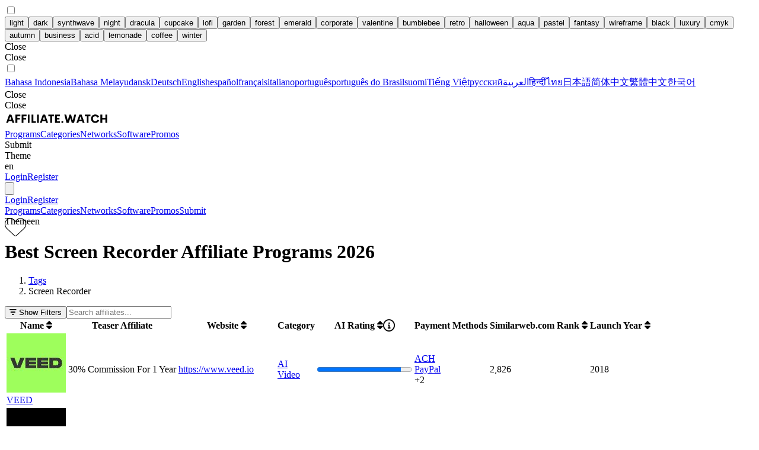

--- FILE ---
content_type: text/html; charset=UTF-8
request_url: https://affiliate.watch/tag/screen-recorder
body_size: 71603
content:
<!DOCTYPE html>
<html data-theme="light" lang="en">
    <head>
        <meta charset="utf-8">
        <meta name="viewport" content="width=device-width, initial-scale=1">

        <title inertia>Affiliate.Watch</title>

        <title>Best Screen Recorder Affiliate Programs 2026</title>
<meta name="description" content="Discover top affiliate programs in the Screen Recorder niche for 2026. Find high-paying affiliate programs in the Screen Recorder category and boost your earnings in affiliate marketing.">
<meta name="keywords" content="affiliate, affiliate marketing, affiliate directory, affiliate marketing, affiliate programs, affiliate network, affiliate software, affiliate earnings, affiliate commissions, affiliate partnerships, online marketing, affiliate recruitment, affiliate strategy, affiliate website, affiliate marketing resources">
<meta name="robots" content="all,index,follow">
<meta property="og:title" content="Best Screen Recorder Affiliate Programs 2026">
<meta property="og:description" content="Discover top affiliate programs in the Screen Recorder niche for 2026. Find high-paying affiliate programs in the Screen Recorder category and boost your earnings in affiliate marketing.">
<meta property="og:url" content="https://affiliate.watch/tag/screen-recorder">
<meta property="og:site_name" content="Affiliate.Watch">
<meta property="og:image" content="https://affiliate.watch/images/default-meta-image.png">

<meta name="twitter:card" content="summary">
<meta name="twitter:site" content="@AffiliateWatch1">
<meta name="twitter:title" content="Best Screen Recorder Affiliate Programs 2026">
<meta name="twitter:description" content="Discover top affiliate programs in the Screen Recorder niche for 2026. Find high-paying affiliate programs in the Screen Recorder category and boost your earnings in affiliate marketing.">
<script type="application/ld+json">{"@context":"https://schema.org","@type":"WebPage","name":"Best Screen Recorder Affiliate Programs 2026","description":"Discover top affiliate programs in the Screen Recorder niche for 2026. Find high-paying affiliate programs in the Screen Recorder category and boost your earnings in affiliate marketing.","url":"https://affiliate.watch/tag/screen-recorder"}</script>
        <link rel="canonical" href="https://affiliate.watch/tag/screen-recorder">

                    <link rel="alternate" hreflang="id" href="https://affiliate.watch/id/tag/screen-recorder">
                    <link rel="alternate" hreflang="ms" href="https://affiliate.watch/ms/tag/screen-recorder">
                    <link rel="alternate" hreflang="da" href="https://affiliate.watch/da/tag/screen-recorder">
                    <link rel="alternate" hreflang="de" href="https://affiliate.watch/de/tag/screen-recorder">
                    <link rel="alternate" hreflang="en" href="https://affiliate.watch/tag/screen-recorder">
                    <link rel="alternate" hreflang="es" href="https://affiliate.watch/es/tag/screen-recorder">
                    <link rel="alternate" hreflang="fr" href="https://affiliate.watch/fr/tag/screen-recorder">
                    <link rel="alternate" hreflang="it" href="https://affiliate.watch/it/tag/screen-recorder">
                    <link rel="alternate" hreflang="pt" href="https://affiliate.watch/pt/tag/screen-recorder">
                    <link rel="alternate" hreflang="pt-BR" href="https://affiliate.watch/pt-BR/tag/screen-recorder">
                    <link rel="alternate" hreflang="fi" href="https://affiliate.watch/fi/tag/screen-recorder">
                    <link rel="alternate" hreflang="vi" href="https://affiliate.watch/vi/tag/screen-recorder">
                    <link rel="alternate" hreflang="ru" href="https://affiliate.watch/ru/tag/screen-recorder">
                    <link rel="alternate" hreflang="ar" href="https://affiliate.watch/ar/tag/screen-recorder">
                    <link rel="alternate" hreflang="hi" href="https://affiliate.watch/hi/tag/screen-recorder">
                    <link rel="alternate" hreflang="th" href="https://affiliate.watch/th/tag/screen-recorder">
                    <link rel="alternate" hreflang="ja" href="https://affiliate.watch/ja/tag/screen-recorder">
                    <link rel="alternate" hreflang="zh" href="https://affiliate.watch/zh/tag/screen-recorder">
                    <link rel="alternate" hreflang="zh-Hant" href="https://affiliate.watch/zh-Hant/tag/screen-recorder">
                    <link rel="alternate" hreflang="ko" href="https://affiliate.watch/ko/tag/screen-recorder">
                <link rel="alternate" hreflang="x-default" href="https://affiliate.watch/tag/screen-recorder">

        <link rel="stylesheet" href="https://affiliate.watch/css/fontawesome-all.min.css" media="print" onload="this.media='all'">
        <noscript>
          <link rel="stylesheet" href="https://affiliate.watch/css/fontawesome-all.min.css">
        </noscript>

        <!-- Favicons and icons -->
        <link rel="apple-touch-icon" sizes="57x57" href="https://affiliate.watch/favicon/apple-icon-57x57.png">
        <link rel="apple-touch-icon" sizes="60x60" href="https://affiliate.watch/favicon/apple-icon-60x60.png">
        <link rel="apple-touch-icon" sizes="72x72" href="https://affiliate.watch/favicon/apple-icon-72x72.png">
        <link rel="apple-touch-icon" sizes="76x76" href="https://affiliate.watch/favicon/apple-icon-76x76.png">
        <link rel="apple-touch-icon" sizes="114x114" href="https://affiliate.watch/favicon/apple-icon-114x114.png">
        <link rel="apple-touch-icon" sizes="120x120" href="https://affiliate.watch/favicon/apple-icon-120x120.png">
        <link rel="apple-touch-icon" sizes="144x144" href="https://affiliate.watch/favicon/apple-icon-144x144.png">
        <link rel="apple-touch-icon" sizes="152x152" href="https://affiliate.watch/favicon/apple-icon-152x152.png">
        <link rel="apple-touch-icon" sizes="180x180" href="https://affiliate.watch/favicon/apple-icon-180x180.png">
        <link rel="icon" type="image/png" sizes="192x192" href="https://affiliate.watch/favicon/android-icon-192x192.png">
        <link rel="icon" type="image/png" sizes="32x32" href="https://affiliate.watch/favicon/favicon-32x32.png">
        <link rel="icon" type="image/png" sizes="96x96" href="https://affiliate.watch/favicon/favicon-96x96.png">
        <link rel="icon" type="image/png" sizes="16x16" href="https://affiliate.watch/favicon/favicon-16x16.png">
        <meta name="msapplication-TileColor" content="#ffffff">
        <meta name="msapplication-TileImage" content="https://affiliate.watch/favicon/ms-icon-144x144.png">
        <meta name="theme-color" content="#ffffff">

        <!-- Scripts -->
                    <!-- Google tag (gtag.js) -->
            <script async src="https://www.googletagmanager.com/gtag/js?id=G-LG5KRNQ413"></script>
            <script>
                window.dataLayer = window.dataLayer || [];
                function gtag(){dataLayer.push(arguments);}
                gtag('js', new Date());

                gtag('config', 'G-LG5KRNQ413');
            </script>
        
        
        <script type="text/javascript">
    const Ziggy = {"url":"https:\/\/affiliate.watch","port":null,"defaults":{},"routes":{"nova.api.":{"uri":"nova-api\/{resource}\/{resourceId}\/attach-morphed\/{relatedResource}","methods":["POST"],"parameters":["resource","resourceId","relatedResource"]},"sanctum.csrf-cookie":{"uri":"sanctum\/csrf-cookie","methods":["GET","HEAD"]},"ignition.healthCheck":{"uri":"_ignition\/health-check","methods":["GET","HEAD"]},"ignition.executeSolution":{"uri":"_ignition\/execute-solution","methods":["POST"]},"ignition.updateConfig":{"uri":"_ignition\/update-config","methods":["POST"]},"unisharp.lfm.show":{"uri":"filemanager","methods":["GET","HEAD"]},"unisharp.lfm.getErrors":{"uri":"filemanager\/errors","methods":["GET","HEAD"]},"unisharp.lfm.upload":{"uri":"filemanager\/upload","methods":["GET","HEAD","POST","PUT","PATCH","DELETE","OPTIONS"]},"unisharp.lfm.getItems":{"uri":"filemanager\/jsonitems","methods":["GET","HEAD"]},"unisharp.lfm.move":{"uri":"filemanager\/move","methods":["GET","HEAD"]},"unisharp.lfm.doMove":{"uri":"filemanager\/domove","methods":["GET","HEAD"]},"unisharp.lfm.getAddfolder":{"uri":"filemanager\/newfolder","methods":["GET","HEAD"]},"unisharp.lfm.getFolders":{"uri":"filemanager\/folders","methods":["GET","HEAD"]},"unisharp.lfm.getCrop":{"uri":"filemanager\/crop","methods":["GET","HEAD"]},"unisharp.lfm.getCropImage":{"uri":"filemanager\/cropimage","methods":["GET","HEAD"]},"unisharp.lfm.getNewCropImage":{"uri":"filemanager\/cropnewimage","methods":["GET","HEAD"]},"unisharp.lfm.getRename":{"uri":"filemanager\/rename","methods":["GET","HEAD"]},"unisharp.lfm.getResize":{"uri":"filemanager\/resize","methods":["GET","HEAD"]},"unisharp.lfm.performResize":{"uri":"filemanager\/doresize","methods":["GET","HEAD"]},"unisharp.lfm.performResizeNew":{"uri":"filemanager\/doresizenew","methods":["GET","HEAD"]},"unisharp.lfm.getDownload":{"uri":"filemanager\/download","methods":["GET","HEAD"]},"unisharp.lfm.getDelete":{"uri":"filemanager\/delete","methods":["GET","HEAD"]},"unisharp.lfm.":{"uri":"filemanager\/demo","methods":["GET","HEAD"]},"nova.pages.login":{"uri":"nova\/login","methods":["GET","HEAD"]},"nova.login":{"uri":"nova\/login","methods":["POST"]},"nova.logout":{"uri":"nova\/logout","methods":["POST"]},"nova.pages.password.email":{"uri":"nova\/password\/reset","methods":["GET","HEAD"]},"nova.password.email":{"uri":"nova\/password\/email","methods":["POST"]},"nova.pages.password.reset":{"uri":"nova\/password\/reset\/{token}","methods":["GET","HEAD"],"parameters":["token"]},"nova.password.reset":{"uri":"nova\/password\/reset","methods":["POST"]},"nova.pages.403":{"uri":"nova\/403","methods":["GET","HEAD"]},"nova.pages.404":{"uri":"nova\/404","methods":["GET","HEAD"]},"nova.pages.home":{"uri":"nova","methods":["GET","HEAD"]},"nova.pages.dashboard":{"uri":"nova\/dashboard","methods":["GET","HEAD","POST","PUT","PATCH","DELETE","OPTIONS"]},"nova.pages.dashboard.custom":{"uri":"nova\/dashboards\/{name}","methods":["GET","HEAD"],"parameters":["name"]},"nova.pages.index":{"uri":"nova\/resources\/{resource}","methods":["GET","HEAD"],"parameters":["resource"]},"nova.pages.create":{"uri":"nova\/resources\/{resource}\/new","methods":["GET","HEAD"],"parameters":["resource"]},"nova.pages.detail":{"uri":"nova\/resources\/{resource}\/{resourceId}","methods":["GET","HEAD"],"parameters":["resource","resourceId"]},"nova.pages.edit":{"uri":"nova\/resources\/{resource}\/{resourceId}\/edit","methods":["GET","HEAD"],"parameters":["resource","resourceId"]},"nova.pages.replicate":{"uri":"nova\/resources\/{resource}\/{resourceId}\/replicate","methods":["GET","HEAD"],"parameters":["resource","resourceId"]},"nova.pages.lens":{"uri":"nova\/resources\/{resource}\/lens\/{lens}","methods":["GET","HEAD"],"parameters":["resource","lens"]},"nova.pages.attach":{"uri":"nova\/resources\/{resource}\/{resourceId}\/attach\/{relatedResource}","methods":["GET","HEAD"],"parameters":["resource","resourceId","relatedResource"]},"nova.pages.edit-attached":{"uri":"nova\/resources\/{resource}\/{resourceId}\/edit-attached\/{relatedResource}\/{relatedResourceId}","methods":["GET","HEAD"],"parameters":["resource","resourceId","relatedResource","relatedResourceId"]},"dashboard":{"uri":"dashboard","methods":["GET","HEAD"]},"profile.edit":{"uri":"profile","methods":["GET","HEAD"]},"profile.update":{"uri":"profile","methods":["PATCH"]},"profile.destroy":{"uri":"profile","methods":["DELETE"]},"affiliate.index":{"uri":"\/","methods":["GET","HEAD"]},"affiliate.twoTier":{"uri":"two-tier-affiliate-programs","methods":["GET","HEAD"]},"network.go":{"uri":"go\/network\/{network}","methods":["GET","HEAD"],"parameters":["network"],"bindings":{"network":"slug"}},"software.go":{"uri":"go\/software\/{software}","methods":["GET","HEAD"],"parameters":["software"],"bindings":{"software":"slug"}},"paymentMethod.go":{"uri":"go\/payment-method\/{paymentMethod}","methods":["GET","HEAD"],"parameters":["paymentMethod"],"bindings":{"paymentMethod":"slug"}},"promo.go":{"uri":"go\/promo\/{promo}","methods":["GET","HEAD"],"parameters":["promo"],"bindings":{"promo":"id"}},"affiliate.go":{"uri":"go\/{affiliate}\/{partner?}","methods":["GET","HEAD"],"parameters":["affiliate","partner"],"bindings":{"affiliate":"slug"}},"affiliate.submitLandingPage":{"uri":"submit-affiliate-program","methods":["GET","HEAD"]},"affiliate.create":{"uri":"affiliate\/submit","methods":["GET","HEAD"]},"affiliate.pay":{"uri":"affiliate\/choose-a-plan\/{affiliate}","methods":["GET","HEAD"],"parameters":["affiliate"]},"affiliate.boost":{"uri":"affiliate\/boost\/{affiliate}","methods":["GET","HEAD"],"parameters":["affiliate"]},"affiliate.selectFreePlan":{"uri":"affiliate\/select-free-plan\/{affiliate}","methods":["GET","HEAD"],"parameters":["affiliate"]},"affiliateBadge.show":{"uri":"affiliate-badge\/{affiliate}","methods":["GET","HEAD"],"parameters":["affiliate"],"bindings":{"affiliate":"id"}},"affiliate.badgeApi":{"uri":"api\/affiliate-badge\/{affiliate_id}\/{badge_type}","methods":["GET","HEAD"],"parameters":["affiliate_id","badge_type"]},"affiliate.store":{"uri":"affiliate\/submit","methods":["POST"]},"affiliate.show":{"uri":"affiliate\/{affiliate}","methods":["GET","HEAD"],"parameters":["affiliate"],"bindings":{"affiliate":"slug"}},"affiliate.prev":{"uri":"affiliates\/{affiliate}\/prev","methods":["GET","HEAD"],"parameters":["affiliate"],"bindings":{"affiliate":"id"}},"affiliate.next":{"uri":"affiliates\/{affiliate}\/next","methods":["GET","HEAD"],"parameters":["affiliate"],"bindings":{"affiliate":"id"}},"affiliateMarketer.create":{"uri":"affiliate-marketer\/create","methods":["GET","HEAD"]},"affiliateMarketer.edit":{"uri":"affiliate-marketer\/edit\/{id}","methods":["GET","HEAD"],"parameters":["id"]},"affiliateMarketer.show":{"uri":"affiliate-marketer\/{affiliateMarketer}","methods":["GET","HEAD"],"parameters":["affiliateMarketer"],"bindings":{"affiliateMarketer":"id"}},"affiliateMarketer.store":{"uri":"affiliate-marketer","methods":["POST"]},"affiliateMarketer.destroy":{"uri":"affiliate-marketer\/{affiliateMarketer}","methods":["DELETE"],"parameters":["affiliateMarketer"],"bindings":{"affiliateMarketer":"id"}},"promo.index":{"uri":"promos","methods":["GET","POST","HEAD"]},"promo.show":{"uri":"promo\/{affiliate_slug}\/{promo_id}","methods":["GET","POST","HEAD"],"parameters":["affiliate_slug","promo_id"]},"category.index":{"uri":"categories","methods":["GET","HEAD"]},"category.show":{"uri":"category\/{category}","methods":["GET","HEAD"],"parameters":["category"],"bindings":{"category":"slug"}},"network.index":{"uri":"networks","methods":["GET","HEAD"]},"network.create":{"uri":"network\/submit","methods":["GET","HEAD"]},"network.store":{"uri":"network\/submit","methods":["POST"]},"network.show":{"uri":"network\/{network}","methods":["GET","HEAD"],"parameters":["network"],"bindings":{"network":"slug"}},"software.index":{"uri":"software","methods":["GET","HEAD"]},"software.create":{"uri":"software\/submit","methods":["GET","HEAD"]},"software.store":{"uri":"software\/submit","methods":["POST"]},"software.show":{"uri":"software\/{software}","methods":["GET","HEAD"],"parameters":["software"],"bindings":{"software":"slug"}},"tag.index":{"uri":"tags","methods":["GET","HEAD"]},"tag.show":{"uri":"tag\/{tag}","methods":["GET","HEAD"],"parameters":["tag"],"bindings":{"tag":"slug"}},"paymentMethod.index":{"uri":"payment-methods","methods":["GET","HEAD"]},"paymentMethod.show":{"uri":"payment-method\/{paymentMethod}","methods":["GET","HEAD"],"parameters":["paymentMethod"],"bindings":{"paymentMethod":"slug"}},"commissionType.index":{"uri":"commission-types","methods":["GET","HEAD"]},"commissionType.show":{"uri":"commission-type\/{commissionType}","methods":["GET","HEAD"],"parameters":["commissionType"],"bindings":{"commissionType":"slug"}},"country.index":{"uri":"countries","methods":["GET","HEAD"]},"country.show":{"uri":"country\/{country}","methods":["GET","HEAD"],"parameters":["country"],"bindings":{"country":"slug"}},"contactForm.create":{"uri":"contact","methods":["GET","HEAD"]},"contactForm.store":{"uri":"contact","methods":["POST"]},"blog.index":{"uri":"blog","methods":["GET","HEAD"]},"blog.show":{"uri":"blog\/{blog}","methods":["GET","HEAD"],"parameters":["blog"],"bindings":{"blog":"slug"}},"requestEdit.store":{"uri":"request-edit","methods":["POST"]},"favorite.store":{"uri":"favorite","methods":["POST"]},"faq.index":{"uri":"faq","methods":["GET","HEAD"]},"analytics":{"uri":"analytics\/{model}\/{modelId}","methods":["GET","HEAD"],"parameters":["model","modelId"]},"paymentSuccess":{"uri":"payment-success","methods":["GET","HEAD"]},"paymentCancel":{"uri":"payment-cancel","methods":["GET","HEAD"]},"handleWebhook":{"uri":"webhook\/stripe","methods":["POST"]},"privacy":{"uri":"privacy","methods":["GET","HEAD"]},"terms":{"uri":"terms","methods":["GET","HEAD"]},"register":{"uri":"register","methods":["GET","HEAD"]},"login":{"uri":"login","methods":["GET","HEAD"]},"password.request":{"uri":"forgot-password","methods":["GET","HEAD"]},"password.email":{"uri":"forgot-password","methods":["POST"]},"password.reset":{"uri":"reset-password\/{token}","methods":["GET","HEAD"],"parameters":["token"]},"password.store":{"uri":"reset-password","methods":["POST"]},"verification.notice":{"uri":"verify-email","methods":["GET","HEAD"]},"verification.verify":{"uri":"verify-email\/{id}\/{hash}","methods":["GET","HEAD"],"parameters":["id","hash"]},"verification.send":{"uri":"email\/verification-notification","methods":["POST"]},"password.confirm":{"uri":"confirm-password","methods":["GET","HEAD"]},"password.update":{"uri":"password","methods":["PUT"]},"logout":{"uri":"logout","methods":["POST"]}}};

    !function(t,r){"object"==typeof exports&&"undefined"!=typeof module?module.exports=r():"function"==typeof define&&define.amd?define(r):(t||self).route=r()}(this,function(){function t(t,r){for(var e=0;e<r.length;e++){var n=r[e];n.enumerable=n.enumerable||!1,n.configurable=!0,"value"in n&&(n.writable=!0),Object.defineProperty(t,"symbol"==typeof(o=function(t,r){if("object"!=typeof t||null===t)return t;var e=t[Symbol.toPrimitive];if(void 0!==e){var n=e.call(t,"string");if("object"!=typeof n)return n;throw new TypeError("@@toPrimitive must return a primitive value.")}return String(t)}(n.key))?o:String(o),n)}var o}function r(r,e,n){return e&&t(r.prototype,e),n&&t(r,n),Object.defineProperty(r,"prototype",{writable:!1}),r}function e(){return e=Object.assign?Object.assign.bind():function(t){for(var r=1;r<arguments.length;r++){var e=arguments[r];for(var n in e)Object.prototype.hasOwnProperty.call(e,n)&&(t[n]=e[n])}return t},e.apply(this,arguments)}function n(t){return n=Object.setPrototypeOf?Object.getPrototypeOf.bind():function(t){return t.__proto__||Object.getPrototypeOf(t)},n(t)}function o(t,r){return o=Object.setPrototypeOf?Object.setPrototypeOf.bind():function(t,r){return t.__proto__=r,t},o(t,r)}function i(t,r,e){return i=function(){if("undefined"==typeof Reflect||!Reflect.construct)return!1;if(Reflect.construct.sham)return!1;if("function"==typeof Proxy)return!0;try{return Boolean.prototype.valueOf.call(Reflect.construct(Boolean,[],function(){})),!0}catch(t){return!1}}()?Reflect.construct.bind():function(t,r,e){var n=[null];n.push.apply(n,r);var i=new(Function.bind.apply(t,n));return e&&o(i,e.prototype),i},i.apply(null,arguments)}function u(t){var r="function"==typeof Map?new Map:void 0;return u=function(t){if(null===t||-1===Function.toString.call(t).indexOf("[native code]"))return t;if("function"!=typeof t)throw new TypeError("Super expression must either be null or a function");if(void 0!==r){if(r.has(t))return r.get(t);r.set(t,e)}function e(){return i(t,arguments,n(this).constructor)}return e.prototype=Object.create(t.prototype,{constructor:{value:e,enumerable:!1,writable:!0,configurable:!0}}),o(e,t)},u(t)}var f=String.prototype.replace,a=/%20/g,c="RFC3986",l={default:c,formatters:{RFC1738:function(t){return f.call(t,a,"+")},RFC3986:function(t){return String(t)}},RFC1738:"RFC1738",RFC3986:c},s=Object.prototype.hasOwnProperty,v=Array.isArray,p=function(){for(var t=[],r=0;r<256;++r)t.push("%"+((r<16?"0":"")+r.toString(16)).toUpperCase());return t}(),y=function(t,r){for(var e=r&&r.plainObjects?Object.create(null):{},n=0;n<t.length;++n)void 0!==t[n]&&(e[n]=t[n]);return e},d={arrayToObject:y,assign:function(t,r){return Object.keys(r).reduce(function(t,e){return t[e]=r[e],t},t)},combine:function(t,r){return[].concat(t,r)},compact:function(t){for(var r=[{obj:{o:t},prop:"o"}],e=[],n=0;n<r.length;++n)for(var o=r[n],i=o.obj[o.prop],u=Object.keys(i),f=0;f<u.length;++f){var a=u[f],c=i[a];"object"==typeof c&&null!==c&&-1===e.indexOf(c)&&(r.push({obj:i,prop:a}),e.push(c))}return function(t){for(;t.length>1;){var r=t.pop(),e=r.obj[r.prop];if(v(e)){for(var n=[],o=0;o<e.length;++o)void 0!==e[o]&&n.push(e[o]);r.obj[r.prop]=n}}}(r),t},decode:function(t,r,e){var n=t.replace(/\+/g," ");if("iso-8859-1"===e)return n.replace(/%[0-9a-f]{2}/gi,unescape);try{return decodeURIComponent(n)}catch(t){return n}},encode:function(t,r,e,n,o){if(0===t.length)return t;var i=t;if("symbol"==typeof t?i=Symbol.prototype.toString.call(t):"string"!=typeof t&&(i=String(t)),"iso-8859-1"===e)return escape(i).replace(/%u[0-9a-f]{4}/gi,function(t){return"%26%23"+parseInt(t.slice(2),16)+"%3B"});for(var u="",f=0;f<i.length;++f){var a=i.charCodeAt(f);45===a||46===a||95===a||126===a||a>=48&&a<=57||a>=65&&a<=90||a>=97&&a<=122||o===l.RFC1738&&(40===a||41===a)?u+=i.charAt(f):a<128?u+=p[a]:a<2048?u+=p[192|a>>6]+p[128|63&a]:a<55296||a>=57344?u+=p[224|a>>12]+p[128|a>>6&63]+p[128|63&a]:(a=65536+((1023&a)<<10|1023&i.charCodeAt(f+=1)),u+=p[240|a>>18]+p[128|a>>12&63]+p[128|a>>6&63]+p[128|63&a])}return u},isBuffer:function(t){return!(!t||"object"!=typeof t||!(t.constructor&&t.constructor.isBuffer&&t.constructor.isBuffer(t)))},isRegExp:function(t){return"[object RegExp]"===Object.prototype.toString.call(t)},maybeMap:function(t,r){if(v(t)){for(var e=[],n=0;n<t.length;n+=1)e.push(r(t[n]));return e}return r(t)},merge:function t(r,e,n){if(!e)return r;if("object"!=typeof e){if(v(r))r.push(e);else{if(!r||"object"!=typeof r)return[r,e];(n&&(n.plainObjects||n.allowPrototypes)||!s.call(Object.prototype,e))&&(r[e]=!0)}return r}if(!r||"object"!=typeof r)return[r].concat(e);var o=r;return v(r)&&!v(e)&&(o=y(r,n)),v(r)&&v(e)?(e.forEach(function(e,o){if(s.call(r,o)){var i=r[o];i&&"object"==typeof i&&e&&"object"==typeof e?r[o]=t(i,e,n):r.push(e)}else r[o]=e}),r):Object.keys(e).reduce(function(r,o){var i=e[o];return r[o]=s.call(r,o)?t(r[o],i,n):i,r},o)}},b=Object.prototype.hasOwnProperty,h={brackets:function(t){return t+"[]"},comma:"comma",indices:function(t,r){return t+"["+r+"]"},repeat:function(t){return t}},g=Array.isArray,m=String.prototype.split,j=Array.prototype.push,w=function(t,r){j.apply(t,g(r)?r:[r])},O=Date.prototype.toISOString,E=l.default,R={addQueryPrefix:!1,allowDots:!1,charset:"utf-8",charsetSentinel:!1,delimiter:"&",encode:!0,encoder:d.encode,encodeValuesOnly:!1,format:E,formatter:l.formatters[E],indices:!1,serializeDate:function(t){return O.call(t)},skipNulls:!1,strictNullHandling:!1},S=function t(r,e,n,o,i,u,f,a,c,l,s,v,p,y){var b,h=r;if("function"==typeof f?h=f(e,h):h instanceof Date?h=l(h):"comma"===n&&g(h)&&(h=d.maybeMap(h,function(t){return t instanceof Date?l(t):t})),null===h){if(o)return u&&!p?u(e,R.encoder,y,"key",s):e;h=""}if("string"==typeof(b=h)||"number"==typeof b||"boolean"==typeof b||"symbol"==typeof b||"bigint"==typeof b||d.isBuffer(h)){if(u){var j=p?e:u(e,R.encoder,y,"key",s);if("comma"===n&&p){for(var O=m.call(String(h),","),E="",S=0;S<O.length;++S)E+=(0===S?"":",")+v(u(O[S],R.encoder,y,"value",s));return[v(j)+"="+E]}return[v(j)+"="+v(u(h,R.encoder,y,"value",s))]}return[v(e)+"="+v(String(h))]}var T,k=[];if(void 0===h)return k;if("comma"===n&&g(h))T=[{value:h.length>0?h.join(",")||null:void 0}];else if(g(f))T=f;else{var x=Object.keys(h);T=a?x.sort(a):x}for(var N=0;N<T.length;++N){var C=T[N],A="object"==typeof C&&void 0!==C.value?C.value:h[C];if(!i||null!==A){var D=g(h)?"function"==typeof n?n(e,C):e:e+(c?"."+C:"["+C+"]");w(k,t(A,D,n,o,i,u,f,a,c,l,s,v,p,y))}}return k},T=Object.prototype.hasOwnProperty,k=Array.isArray,x={allowDots:!1,allowPrototypes:!1,arrayLimit:20,charset:"utf-8",charsetSentinel:!1,comma:!1,decoder:d.decode,delimiter:"&",depth:5,ignoreQueryPrefix:!1,interpretNumericEntities:!1,parameterLimit:1e3,parseArrays:!0,plainObjects:!1,strictNullHandling:!1},N=function(t){return t.replace(/&#(\d+);/g,function(t,r){return String.fromCharCode(parseInt(r,10))})},C=function(t,r){return t&&"string"==typeof t&&r.comma&&t.indexOf(",")>-1?t.split(","):t},A=function(t,r,e,n){if(t){var o=e.allowDots?t.replace(/\.([^.[]+)/g,"[$1]"):t,i=/(\[[^[\]]*])/g,u=e.depth>0&&/(\[[^[\]]*])/.exec(o),f=u?o.slice(0,u.index):o,a=[];if(f){if(!e.plainObjects&&T.call(Object.prototype,f)&&!e.allowPrototypes)return;a.push(f)}for(var c=0;e.depth>0&&null!==(u=i.exec(o))&&c<e.depth;){if(c+=1,!e.plainObjects&&T.call(Object.prototype,u[1].slice(1,-1))&&!e.allowPrototypes)return;a.push(u[1])}return u&&a.push("["+o.slice(u.index)+"]"),function(t,r,e,n){for(var o=n?r:C(r,e),i=t.length-1;i>=0;--i){var u,f=t[i];if("[]"===f&&e.parseArrays)u=[].concat(o);else{u=e.plainObjects?Object.create(null):{};var a="["===f.charAt(0)&&"]"===f.charAt(f.length-1)?f.slice(1,-1):f,c=parseInt(a,10);e.parseArrays||""!==a?!isNaN(c)&&f!==a&&String(c)===a&&c>=0&&e.parseArrays&&c<=e.arrayLimit?(u=[])[c]=o:"__proto__"!==a&&(u[a]=o):u={0:o}}o=u}return o}(a,r,e,n)}},D=function(t,r){var e=function(t){if(!t)return x;if(null!=t.decoder&&"function"!=typeof t.decoder)throw new TypeError("Decoder has to be a function.");if(void 0!==t.charset&&"utf-8"!==t.charset&&"iso-8859-1"!==t.charset)throw new TypeError("The charset option must be either utf-8, iso-8859-1, or undefined");return{allowDots:void 0===t.allowDots?x.allowDots:!!t.allowDots,allowPrototypes:"boolean"==typeof t.allowPrototypes?t.allowPrototypes:x.allowPrototypes,arrayLimit:"number"==typeof t.arrayLimit?t.arrayLimit:x.arrayLimit,charset:void 0===t.charset?x.charset:t.charset,charsetSentinel:"boolean"==typeof t.charsetSentinel?t.charsetSentinel:x.charsetSentinel,comma:"boolean"==typeof t.comma?t.comma:x.comma,decoder:"function"==typeof t.decoder?t.decoder:x.decoder,delimiter:"string"==typeof t.delimiter||d.isRegExp(t.delimiter)?t.delimiter:x.delimiter,depth:"number"==typeof t.depth||!1===t.depth?+t.depth:x.depth,ignoreQueryPrefix:!0===t.ignoreQueryPrefix,interpretNumericEntities:"boolean"==typeof t.interpretNumericEntities?t.interpretNumericEntities:x.interpretNumericEntities,parameterLimit:"number"==typeof t.parameterLimit?t.parameterLimit:x.parameterLimit,parseArrays:!1!==t.parseArrays,plainObjects:"boolean"==typeof t.plainObjects?t.plainObjects:x.plainObjects,strictNullHandling:"boolean"==typeof t.strictNullHandling?t.strictNullHandling:x.strictNullHandling}}(r);if(""===t||null==t)return e.plainObjects?Object.create(null):{};for(var n="string"==typeof t?function(t,r){var e,n={},o=(r.ignoreQueryPrefix?t.replace(/^\?/,""):t).split(r.delimiter,Infinity===r.parameterLimit?void 0:r.parameterLimit),i=-1,u=r.charset;if(r.charsetSentinel)for(e=0;e<o.length;++e)0===o[e].indexOf("utf8=")&&("utf8=%E2%9C%93"===o[e]?u="utf-8":"utf8=%26%2310003%3B"===o[e]&&(u="iso-8859-1"),i=e,e=o.length);for(e=0;e<o.length;++e)if(e!==i){var f,a,c=o[e],l=c.indexOf("]="),s=-1===l?c.indexOf("="):l+1;-1===s?(f=r.decoder(c,x.decoder,u,"key"),a=r.strictNullHandling?null:""):(f=r.decoder(c.slice(0,s),x.decoder,u,"key"),a=d.maybeMap(C(c.slice(s+1),r),function(t){return r.decoder(t,x.decoder,u,"value")})),a&&r.interpretNumericEntities&&"iso-8859-1"===u&&(a=N(a)),c.indexOf("[]=")>-1&&(a=k(a)?[a]:a),n[f]=T.call(n,f)?d.combine(n[f],a):a}return n}(t,e):t,o=e.plainObjects?Object.create(null):{},i=Object.keys(n),u=0;u<i.length;++u){var f=i[u],a=A(f,n[f],e,"string"==typeof t);o=d.merge(o,a,e)}return d.compact(o)},$=/*#__PURE__*/function(){function t(t,r,e){var n,o;this.name=t,this.definition=r,this.bindings=null!=(n=r.bindings)?n:{},this.wheres=null!=(o=r.wheres)?o:{},this.config=e}var e=t.prototype;return e.matchesUrl=function(t){var r=this;if(!this.definition.methods.includes("GET"))return!1;var e=this.template.replace(/(\/?){([^}?]*)(\??)}/g,function(t,e,n,o){var i,u="(?<"+n+">"+((null==(i=r.wheres[n])?void 0:i.replace(/(^\^)|(\$$)/g,""))||"[^/?]+")+")";return o?"("+e+u+")?":""+e+u}).replace(/^\w+:\/\//,""),n=t.replace(/^\w+:\/\//,"").split("?"),o=n[0],i=n[1],u=new RegExp("^"+e+"/?$").exec(decodeURI(o));if(u){for(var f in u.groups)u.groups[f]="string"==typeof u.groups[f]?decodeURIComponent(u.groups[f]):u.groups[f];return{params:u.groups,query:D(i)}}return!1},e.compile=function(t){var r=this;return this.parameterSegments.length?this.template.replace(/{([^}?]+)(\??)}/g,function(e,n,o){var i,u;if(!o&&[null,void 0].includes(t[n]))throw new Error("Ziggy error: '"+n+"' parameter is required for route '"+r.name+"'.");if(r.wheres[n]&&!new RegExp("^"+(o?"("+r.wheres[n]+")?":r.wheres[n])+"$").test(null!=(u=t[n])?u:""))throw new Error("Ziggy error: '"+n+"' parameter does not match required format '"+r.wheres[n]+"' for route '"+r.name+"'.");return encodeURI(null!=(i=t[n])?i:"").replace(/%7C/g,"|").replace(/%25/g,"%").replace(/\$/g,"%24")}).replace(this.origin+"//",this.origin+"/").replace(/\/+$/,""):this.template},r(t,[{key:"template",get:function(){var t=(this.origin+"/"+this.definition.uri).replace(/\/+$/,"");return""===t?"/":t}},{key:"origin",get:function(){return this.config.absolute?this.definition.domain?""+this.config.url.match(/^\w+:\/\//)[0]+this.definition.domain+(this.config.port?":"+this.config.port:""):this.config.url:""}},{key:"parameterSegments",get:function(){var t,r;return null!=(t=null==(r=this.template.match(/{[^}?]+\??}/g))?void 0:r.map(function(t){return{name:t.replace(/{|\??}/g,""),required:!/\?}$/.test(t)}}))?t:[]}}]),t}(),F=/*#__PURE__*/function(t){var n,i;function u(r,n,o,i){var u;if(void 0===o&&(o=!0),(u=t.call(this)||this).t=null!=i?i:"undefined"!=typeof Ziggy?Ziggy:null==globalThis?void 0:globalThis.Ziggy,u.t=e({},u.t,{absolute:o}),r){if(!u.t.routes[r])throw new Error("Ziggy error: route '"+r+"' is not in the route list.");u.i=new $(r,u.t.routes[r],u.t),u.u=u.l(n)}return u}i=t,(n=u).prototype=Object.create(i.prototype),n.prototype.constructor=n,o(n,i);var f=u.prototype;return f.toString=function(){var t=this,r=Object.keys(this.u).filter(function(r){return!t.i.parameterSegments.some(function(t){return t.name===r})}).filter(function(t){return"_query"!==t}).reduce(function(r,n){var o;return e({},r,((o={})[n]=t.u[n],o))},{});return this.i.compile(this.u)+function(t,r){var e,n=t,o=function(t){if(!t)return R;if(null!=t.encoder&&"function"!=typeof t.encoder)throw new TypeError("Encoder has to be a function.");var r=t.charset||R.charset;if(void 0!==t.charset&&"utf-8"!==t.charset&&"iso-8859-1"!==t.charset)throw new TypeError("The charset option must be either utf-8, iso-8859-1, or undefined");var e=l.default;if(void 0!==t.format){if(!b.call(l.formatters,t.format))throw new TypeError("Unknown format option provided.");e=t.format}var n=l.formatters[e],o=R.filter;return("function"==typeof t.filter||g(t.filter))&&(o=t.filter),{addQueryPrefix:"boolean"==typeof t.addQueryPrefix?t.addQueryPrefix:R.addQueryPrefix,allowDots:void 0===t.allowDots?R.allowDots:!!t.allowDots,charset:r,charsetSentinel:"boolean"==typeof t.charsetSentinel?t.charsetSentinel:R.charsetSentinel,delimiter:void 0===t.delimiter?R.delimiter:t.delimiter,encode:"boolean"==typeof t.encode?t.encode:R.encode,encoder:"function"==typeof t.encoder?t.encoder:R.encoder,encodeValuesOnly:"boolean"==typeof t.encodeValuesOnly?t.encodeValuesOnly:R.encodeValuesOnly,filter:o,format:e,formatter:n,serializeDate:"function"==typeof t.serializeDate?t.serializeDate:R.serializeDate,skipNulls:"boolean"==typeof t.skipNulls?t.skipNulls:R.skipNulls,sort:"function"==typeof t.sort?t.sort:null,strictNullHandling:"boolean"==typeof t.strictNullHandling?t.strictNullHandling:R.strictNullHandling}}(r);"function"==typeof o.filter?n=(0,o.filter)("",n):g(o.filter)&&(e=o.filter);var i=[];if("object"!=typeof n||null===n)return"";var u=h[r&&r.arrayFormat in h?r.arrayFormat:r&&"indices"in r?r.indices?"indices":"repeat":"indices"];e||(e=Object.keys(n)),o.sort&&e.sort(o.sort);for(var f=0;f<e.length;++f){var a=e[f];o.skipNulls&&null===n[a]||w(i,S(n[a],a,u,o.strictNullHandling,o.skipNulls,o.encode?o.encoder:null,o.filter,o.sort,o.allowDots,o.serializeDate,o.format,o.formatter,o.encodeValuesOnly,o.charset))}var c=i.join(o.delimiter),s=!0===o.addQueryPrefix?"?":"";return o.charsetSentinel&&(s+="iso-8859-1"===o.charset?"utf8=%26%2310003%3B&":"utf8=%E2%9C%93&"),c.length>0?s+c:""}(e({},r,this.u._query),{addQueryPrefix:!0,arrayFormat:"indices",encodeValuesOnly:!0,skipNulls:!0,encoder:function(t,r){return"boolean"==typeof t?Number(t):r(t)}})},f.v=function(t){var r=this;t?this.t.absolute&&t.startsWith("/")&&(t=this.p().host+t):t=this.h();var n={},o=Object.entries(this.t.routes).find(function(e){return n=new $(e[0],e[1],r.t).matchesUrl(t)})||[void 0,void 0];return e({name:o[0]},n,{route:o[1]})},f.h=function(){var t=this.p(),r=t.pathname,e=t.search;return(this.t.absolute?t.host+r:r.replace(this.t.url.replace(/^\w*:\/\/[^/]+/,""),"").replace(/^\/+/,"/"))+e},f.current=function(t,r){var n=this.v(),o=n.name,i=n.params,u=n.query,f=n.route;if(!t)return o;var a=new RegExp("^"+t.replace(/\./g,"\\.").replace(/\*/g,".*")+"$").test(o);if([null,void 0].includes(r)||!a)return a;var c=new $(o,f,this.t);r=this.l(r,c);var l=e({},i,u);return!(!Object.values(r).every(function(t){return!t})||Object.values(l).some(function(t){return void 0!==t}))||function t(r,e){return Object.entries(r).every(function(r){var n=r[0],o=r[1];return Array.isArray(o)&&Array.isArray(e[n])?o.every(function(t){return e[n].includes(t)}):"object"==typeof o&&"object"==typeof e[n]&&null!==o&&null!==e[n]?t(o,e[n]):e[n]==o})}(r,l)},f.p=function(){var t,r,e,n,o,i,u="undefined"!=typeof window?window.location:{},f=u.host,a=u.pathname,c=u.search;return{host:null!=(t=null==(r=this.t.location)?void 0:r.host)?t:void 0===f?"":f,pathname:null!=(e=null==(n=this.t.location)?void 0:n.pathname)?e:void 0===a?"":a,search:null!=(o=null==(i=this.t.location)?void 0:i.search)?o:void 0===c?"":c}},f.has=function(t){return Object.keys(this.t.routes).includes(t)},f.l=function(t,r){var n=this;void 0===t&&(t={}),void 0===r&&(r=this.i),null!=t||(t={}),t=["string","number"].includes(typeof t)?[t]:t;var o=r.parameterSegments.filter(function(t){return!n.t.defaults[t.name]});if(Array.isArray(t))t=t.reduce(function(t,r,n){var i,u;return e({},t,o[n]?((i={})[o[n].name]=r,i):"object"==typeof r?r:((u={})[r]="",u))},{});else if(1===o.length&&!t[o[0].name]&&(t.hasOwnProperty(Object.values(r.bindings)[0])||t.hasOwnProperty("id"))){var i;(i={})[o[0].name]=t,t=i}return e({},this.g(r),this.m(t,r))},f.g=function(t){var r=this;return t.parameterSegments.filter(function(t){return r.t.defaults[t.name]}).reduce(function(t,n,o){var i,u=n.name;return e({},t,((i={})[u]=r.t.defaults[u],i))},{})},f.m=function(t,r){var n=r.bindings,o=r.parameterSegments;return Object.entries(t).reduce(function(t,r){var i,u,f=r[0],a=r[1];if(!a||"object"!=typeof a||Array.isArray(a)||!o.some(function(t){return t.name===f}))return e({},t,((u={})[f]=a,u));if(!a.hasOwnProperty(n[f])){if(!a.hasOwnProperty("id"))throw new Error("Ziggy error: object passed as '"+f+"' parameter is missing route model binding key '"+n[f]+"'.");n[f]="id"}return e({},t,((i={})[f]=a[n[f]],i))},{})},f.valueOf=function(){return this.toString()},f.check=function(t){return this.has(t)},r(u,[{key:"params",get:function(){var t=this.v();return e({},t.params,t.query)}}]),u}(/*#__PURE__*/u(String));return function(t,r,e,n){var o=new F(t,r,e,n);return t?o.toString():o}});

</script>        <link rel="preload" as="style" href="https://affiliate.watch/build/assets/vendor-core-ef33c58d.css" /><link rel="preload" as="style" href="https://affiliate.watch/build/assets/vendor-4e86aad1.css" /><link rel="preload" as="style" href="https://affiliate.watch/build/assets/app-206289ea.css" /><link rel="modulepreload" href="https://affiliate.watch/build/assets/app-41aa229c.js" /><link rel="modulepreload" href="https://affiliate.watch/build/assets/vendor-core-2a1ed0f8.js" /><link rel="modulepreload" href="https://affiliate.watch/build/assets/vendor-30149082.js" /><link rel="stylesheet" href="https://affiliate.watch/build/assets/vendor-core-ef33c58d.css" /><link rel="stylesheet" href="https://affiliate.watch/build/assets/vendor-4e86aad1.css" /><link rel="stylesheet" href="https://affiliate.watch/build/assets/app-206289ea.css" /><script type="module" src="https://affiliate.watch/build/assets/app-41aa229c.js"></script>            </head>

    

    <body class="font-sans antialiased">
        <div id="app" data-page="{&quot;component&quot;:&quot;Tag\/Show&quot;,&quot;props&quot;:{&quot;errors&quot;:{},&quot;auth&quot;:{&quot;user&quot;:null},&quot;appName&quot;:&quot;Affiliate.Watch&quot;,&quot;appUrl&quot;:&quot;https:\/\/affiliate.watch&quot;,&quot;hCaptchaSiteKey&quot;:&quot;dbb3e269-a0c9-4e41-9991-55e93119a6a7&quot;,&quot;locales&quot;:[{&quot;code&quot;:&quot;id&quot;,&quot;url&quot;:&quot;https:\/\/affiliate.watch\/id\/tag\/screen-recorder&quot;,&quot;properties&quot;:{&quot;name&quot;:&quot;Indonesian&quot;,&quot;script&quot;:&quot;Latn&quot;,&quot;native&quot;:&quot;Bahasa Indonesia&quot;,&quot;regional&quot;:&quot;id_ID&quot;}},{&quot;code&quot;:&quot;ms&quot;,&quot;url&quot;:&quot;https:\/\/affiliate.watch\/ms\/tag\/screen-recorder&quot;,&quot;properties&quot;:{&quot;name&quot;:&quot;Malay&quot;,&quot;script&quot;:&quot;Latn&quot;,&quot;native&quot;:&quot;Bahasa Melayu&quot;,&quot;regional&quot;:&quot;ms_MY&quot;}},{&quot;code&quot;:&quot;da&quot;,&quot;url&quot;:&quot;https:\/\/affiliate.watch\/da\/tag\/screen-recorder&quot;,&quot;properties&quot;:{&quot;name&quot;:&quot;Danish&quot;,&quot;script&quot;:&quot;Latn&quot;,&quot;native&quot;:&quot;dansk&quot;,&quot;regional&quot;:&quot;da_DK&quot;}},{&quot;code&quot;:&quot;de&quot;,&quot;url&quot;:&quot;https:\/\/affiliate.watch\/de\/tag\/screen-recorder&quot;,&quot;properties&quot;:{&quot;name&quot;:&quot;German&quot;,&quot;script&quot;:&quot;Latn&quot;,&quot;native&quot;:&quot;Deutsch&quot;,&quot;regional&quot;:&quot;de_DE&quot;}},{&quot;code&quot;:&quot;en&quot;,&quot;url&quot;:&quot;https:\/\/affiliate.watch\/en\/tag\/screen-recorder&quot;,&quot;properties&quot;:{&quot;name&quot;:&quot;English&quot;,&quot;script&quot;:&quot;Latn&quot;,&quot;native&quot;:&quot;English&quot;,&quot;regional&quot;:&quot;en_GB&quot;}},{&quot;code&quot;:&quot;es&quot;,&quot;url&quot;:&quot;https:\/\/affiliate.watch\/es\/tag\/screen-recorder&quot;,&quot;properties&quot;:{&quot;name&quot;:&quot;Spanish&quot;,&quot;script&quot;:&quot;Latn&quot;,&quot;native&quot;:&quot;espa\u00f1ol&quot;,&quot;regional&quot;:&quot;es_ES&quot;}},{&quot;code&quot;:&quot;fr&quot;,&quot;url&quot;:&quot;https:\/\/affiliate.watch\/fr\/tag\/screen-recorder&quot;,&quot;properties&quot;:{&quot;name&quot;:&quot;French&quot;,&quot;script&quot;:&quot;Latn&quot;,&quot;native&quot;:&quot;fran\u00e7ais&quot;,&quot;regional&quot;:&quot;fr_FR&quot;}},{&quot;code&quot;:&quot;it&quot;,&quot;url&quot;:&quot;https:\/\/affiliate.watch\/it\/tag\/screen-recorder&quot;,&quot;properties&quot;:{&quot;name&quot;:&quot;Italian&quot;,&quot;script&quot;:&quot;Latn&quot;,&quot;native&quot;:&quot;italiano&quot;,&quot;regional&quot;:&quot;it_IT&quot;}},{&quot;code&quot;:&quot;pt&quot;,&quot;url&quot;:&quot;https:\/\/affiliate.watch\/pt\/tag\/screen-recorder&quot;,&quot;properties&quot;:{&quot;name&quot;:&quot;Portuguese&quot;,&quot;script&quot;:&quot;Latn&quot;,&quot;native&quot;:&quot;portugu\u00eas&quot;,&quot;regional&quot;:&quot;pt_PT&quot;}},{&quot;code&quot;:&quot;pt-BR&quot;,&quot;url&quot;:&quot;https:\/\/affiliate.watch\/pt-BR\/tag\/screen-recorder&quot;,&quot;properties&quot;:{&quot;name&quot;:&quot;Brazilian Portuguese&quot;,&quot;script&quot;:&quot;Latn&quot;,&quot;native&quot;:&quot;portugu\u00eas do Brasil&quot;,&quot;regional&quot;:&quot;pt_BR&quot;}},{&quot;code&quot;:&quot;fi&quot;,&quot;url&quot;:&quot;https:\/\/affiliate.watch\/fi\/tag\/screen-recorder&quot;,&quot;properties&quot;:{&quot;name&quot;:&quot;Finnish&quot;,&quot;script&quot;:&quot;Latn&quot;,&quot;native&quot;:&quot;suomi&quot;,&quot;regional&quot;:&quot;fi_FI&quot;}},{&quot;code&quot;:&quot;vi&quot;,&quot;url&quot;:&quot;https:\/\/affiliate.watch\/vi\/tag\/screen-recorder&quot;,&quot;properties&quot;:{&quot;name&quot;:&quot;Vietnamese&quot;,&quot;script&quot;:&quot;Latn&quot;,&quot;native&quot;:&quot;Ti\u1ebfng Vi\u1ec7t&quot;,&quot;regional&quot;:&quot;vi_VN&quot;}},{&quot;code&quot;:&quot;ru&quot;,&quot;url&quot;:&quot;https:\/\/affiliate.watch\/ru\/tag\/screen-recorder&quot;,&quot;properties&quot;:{&quot;name&quot;:&quot;Russian&quot;,&quot;script&quot;:&quot;Cyrl&quot;,&quot;native&quot;:&quot;\u0440\u0443\u0441\u0441\u043a\u0438\u0439&quot;,&quot;regional&quot;:&quot;ru_RU&quot;}},{&quot;code&quot;:&quot;ar&quot;,&quot;url&quot;:&quot;https:\/\/affiliate.watch\/ar\/tag\/screen-recorder&quot;,&quot;properties&quot;:{&quot;name&quot;:&quot;Arabic&quot;,&quot;script&quot;:&quot;Arab&quot;,&quot;native&quot;:&quot;\u0627\u0644\u0639\u0631\u0628\u064a\u0629&quot;,&quot;regional&quot;:&quot;ar_AE&quot;}},{&quot;code&quot;:&quot;hi&quot;,&quot;url&quot;:&quot;https:\/\/affiliate.watch\/hi\/tag\/screen-recorder&quot;,&quot;properties&quot;:{&quot;name&quot;:&quot;Hindi&quot;,&quot;script&quot;:&quot;Deva&quot;,&quot;native&quot;:&quot;\u0939\u093f\u0928\u094d\u0926\u0940&quot;,&quot;regional&quot;:&quot;hi_IN&quot;}},{&quot;code&quot;:&quot;th&quot;,&quot;url&quot;:&quot;https:\/\/affiliate.watch\/th\/tag\/screen-recorder&quot;,&quot;properties&quot;:{&quot;name&quot;:&quot;Thai&quot;,&quot;script&quot;:&quot;Thai&quot;,&quot;native&quot;:&quot;\u0e44\u0e17\u0e22&quot;,&quot;regional&quot;:&quot;th_TH&quot;}},{&quot;code&quot;:&quot;ja&quot;,&quot;url&quot;:&quot;https:\/\/affiliate.watch\/ja\/tag\/screen-recorder&quot;,&quot;properties&quot;:{&quot;name&quot;:&quot;Japanese&quot;,&quot;script&quot;:&quot;Jpan&quot;,&quot;native&quot;:&quot;\u65e5\u672c\u8a9e&quot;,&quot;regional&quot;:&quot;ja_JP&quot;}},{&quot;code&quot;:&quot;zh&quot;,&quot;url&quot;:&quot;https:\/\/affiliate.watch\/zh\/tag\/screen-recorder&quot;,&quot;properties&quot;:{&quot;name&quot;:&quot;Chinese (Simplified)&quot;,&quot;script&quot;:&quot;Hans&quot;,&quot;native&quot;:&quot;\u7b80\u4f53\u4e2d\u6587&quot;,&quot;regional&quot;:&quot;zh_CN&quot;}},{&quot;code&quot;:&quot;zh-Hant&quot;,&quot;url&quot;:&quot;https:\/\/affiliate.watch\/zh-Hant\/tag\/screen-recorder&quot;,&quot;properties&quot;:{&quot;name&quot;:&quot;Chinese (Traditional)&quot;,&quot;script&quot;:&quot;Hant&quot;,&quot;native&quot;:&quot;\u7e41\u9ad4\u4e2d\u6587&quot;,&quot;regional&quot;:&quot;zh_CN&quot;}},{&quot;code&quot;:&quot;ko&quot;,&quot;url&quot;:&quot;https:\/\/affiliate.watch\/ko\/tag\/screen-recorder&quot;,&quot;properties&quot;:{&quot;name&quot;:&quot;Korean&quot;,&quot;script&quot;:&quot;Hang&quot;,&quot;native&quot;:&quot;\ud55c\uad6d\uc5b4&quot;,&quot;regional&quot;:&quot;ko_KR&quot;}}],&quot;currentLocale&quot;:&quot;en&quot;,&quot;successAlert&quot;:null,&quot;ziggy&quot;:{&quot;url&quot;:&quot;https:\/\/affiliate.watch&quot;,&quot;port&quot;:null,&quot;defaults&quot;:[],&quot;routes&quot;:{&quot;nova.api.&quot;:{&quot;uri&quot;:&quot;nova-api\/{resource}\/{resourceId}\/attach-morphed\/{relatedResource}&quot;,&quot;methods&quot;:[&quot;POST&quot;],&quot;parameters&quot;:[&quot;resource&quot;,&quot;resourceId&quot;,&quot;relatedResource&quot;]},&quot;sanctum.csrf-cookie&quot;:{&quot;uri&quot;:&quot;sanctum\/csrf-cookie&quot;,&quot;methods&quot;:[&quot;GET&quot;,&quot;HEAD&quot;]},&quot;ignition.healthCheck&quot;:{&quot;uri&quot;:&quot;_ignition\/health-check&quot;,&quot;methods&quot;:[&quot;GET&quot;,&quot;HEAD&quot;]},&quot;ignition.executeSolution&quot;:{&quot;uri&quot;:&quot;_ignition\/execute-solution&quot;,&quot;methods&quot;:[&quot;POST&quot;]},&quot;ignition.updateConfig&quot;:{&quot;uri&quot;:&quot;_ignition\/update-config&quot;,&quot;methods&quot;:[&quot;POST&quot;]},&quot;unisharp.lfm.show&quot;:{&quot;uri&quot;:&quot;filemanager&quot;,&quot;methods&quot;:[&quot;GET&quot;,&quot;HEAD&quot;]},&quot;unisharp.lfm.getErrors&quot;:{&quot;uri&quot;:&quot;filemanager\/errors&quot;,&quot;methods&quot;:[&quot;GET&quot;,&quot;HEAD&quot;]},&quot;unisharp.lfm.upload&quot;:{&quot;uri&quot;:&quot;filemanager\/upload&quot;,&quot;methods&quot;:[&quot;GET&quot;,&quot;HEAD&quot;,&quot;POST&quot;,&quot;PUT&quot;,&quot;PATCH&quot;,&quot;DELETE&quot;,&quot;OPTIONS&quot;]},&quot;unisharp.lfm.getItems&quot;:{&quot;uri&quot;:&quot;filemanager\/jsonitems&quot;,&quot;methods&quot;:[&quot;GET&quot;,&quot;HEAD&quot;]},&quot;unisharp.lfm.move&quot;:{&quot;uri&quot;:&quot;filemanager\/move&quot;,&quot;methods&quot;:[&quot;GET&quot;,&quot;HEAD&quot;]},&quot;unisharp.lfm.doMove&quot;:{&quot;uri&quot;:&quot;filemanager\/domove&quot;,&quot;methods&quot;:[&quot;GET&quot;,&quot;HEAD&quot;]},&quot;unisharp.lfm.getAddfolder&quot;:{&quot;uri&quot;:&quot;filemanager\/newfolder&quot;,&quot;methods&quot;:[&quot;GET&quot;,&quot;HEAD&quot;]},&quot;unisharp.lfm.getFolders&quot;:{&quot;uri&quot;:&quot;filemanager\/folders&quot;,&quot;methods&quot;:[&quot;GET&quot;,&quot;HEAD&quot;]},&quot;unisharp.lfm.getCrop&quot;:{&quot;uri&quot;:&quot;filemanager\/crop&quot;,&quot;methods&quot;:[&quot;GET&quot;,&quot;HEAD&quot;]},&quot;unisharp.lfm.getCropImage&quot;:{&quot;uri&quot;:&quot;filemanager\/cropimage&quot;,&quot;methods&quot;:[&quot;GET&quot;,&quot;HEAD&quot;]},&quot;unisharp.lfm.getNewCropImage&quot;:{&quot;uri&quot;:&quot;filemanager\/cropnewimage&quot;,&quot;methods&quot;:[&quot;GET&quot;,&quot;HEAD&quot;]},&quot;unisharp.lfm.getRename&quot;:{&quot;uri&quot;:&quot;filemanager\/rename&quot;,&quot;methods&quot;:[&quot;GET&quot;,&quot;HEAD&quot;]},&quot;unisharp.lfm.getResize&quot;:{&quot;uri&quot;:&quot;filemanager\/resize&quot;,&quot;methods&quot;:[&quot;GET&quot;,&quot;HEAD&quot;]},&quot;unisharp.lfm.performResize&quot;:{&quot;uri&quot;:&quot;filemanager\/doresize&quot;,&quot;methods&quot;:[&quot;GET&quot;,&quot;HEAD&quot;]},&quot;unisharp.lfm.performResizeNew&quot;:{&quot;uri&quot;:&quot;filemanager\/doresizenew&quot;,&quot;methods&quot;:[&quot;GET&quot;,&quot;HEAD&quot;]},&quot;unisharp.lfm.getDownload&quot;:{&quot;uri&quot;:&quot;filemanager\/download&quot;,&quot;methods&quot;:[&quot;GET&quot;,&quot;HEAD&quot;]},&quot;unisharp.lfm.getDelete&quot;:{&quot;uri&quot;:&quot;filemanager\/delete&quot;,&quot;methods&quot;:[&quot;GET&quot;,&quot;HEAD&quot;]},&quot;unisharp.lfm.&quot;:{&quot;uri&quot;:&quot;filemanager\/demo&quot;,&quot;methods&quot;:[&quot;GET&quot;,&quot;HEAD&quot;]},&quot;nova.pages.login&quot;:{&quot;uri&quot;:&quot;nova\/login&quot;,&quot;methods&quot;:[&quot;GET&quot;,&quot;HEAD&quot;]},&quot;nova.login&quot;:{&quot;uri&quot;:&quot;nova\/login&quot;,&quot;methods&quot;:[&quot;POST&quot;]},&quot;nova.logout&quot;:{&quot;uri&quot;:&quot;nova\/logout&quot;,&quot;methods&quot;:[&quot;POST&quot;]},&quot;nova.pages.password.email&quot;:{&quot;uri&quot;:&quot;nova\/password\/reset&quot;,&quot;methods&quot;:[&quot;GET&quot;,&quot;HEAD&quot;]},&quot;nova.password.email&quot;:{&quot;uri&quot;:&quot;nova\/password\/email&quot;,&quot;methods&quot;:[&quot;POST&quot;]},&quot;nova.pages.password.reset&quot;:{&quot;uri&quot;:&quot;nova\/password\/reset\/{token}&quot;,&quot;methods&quot;:[&quot;GET&quot;,&quot;HEAD&quot;],&quot;parameters&quot;:[&quot;token&quot;]},&quot;nova.password.reset&quot;:{&quot;uri&quot;:&quot;nova\/password\/reset&quot;,&quot;methods&quot;:[&quot;POST&quot;]},&quot;nova.pages.403&quot;:{&quot;uri&quot;:&quot;nova\/403&quot;,&quot;methods&quot;:[&quot;GET&quot;,&quot;HEAD&quot;]},&quot;nova.pages.404&quot;:{&quot;uri&quot;:&quot;nova\/404&quot;,&quot;methods&quot;:[&quot;GET&quot;,&quot;HEAD&quot;]},&quot;nova.pages.home&quot;:{&quot;uri&quot;:&quot;nova&quot;,&quot;methods&quot;:[&quot;GET&quot;,&quot;HEAD&quot;]},&quot;nova.pages.dashboard&quot;:{&quot;uri&quot;:&quot;nova\/dashboard&quot;,&quot;methods&quot;:[&quot;GET&quot;,&quot;HEAD&quot;,&quot;POST&quot;,&quot;PUT&quot;,&quot;PATCH&quot;,&quot;DELETE&quot;,&quot;OPTIONS&quot;]},&quot;nova.pages.dashboard.custom&quot;:{&quot;uri&quot;:&quot;nova\/dashboards\/{name}&quot;,&quot;methods&quot;:[&quot;GET&quot;,&quot;HEAD&quot;],&quot;parameters&quot;:[&quot;name&quot;]},&quot;nova.pages.index&quot;:{&quot;uri&quot;:&quot;nova\/resources\/{resource}&quot;,&quot;methods&quot;:[&quot;GET&quot;,&quot;HEAD&quot;],&quot;parameters&quot;:[&quot;resource&quot;]},&quot;nova.pages.create&quot;:{&quot;uri&quot;:&quot;nova\/resources\/{resource}\/new&quot;,&quot;methods&quot;:[&quot;GET&quot;,&quot;HEAD&quot;],&quot;parameters&quot;:[&quot;resource&quot;]},&quot;nova.pages.detail&quot;:{&quot;uri&quot;:&quot;nova\/resources\/{resource}\/{resourceId}&quot;,&quot;methods&quot;:[&quot;GET&quot;,&quot;HEAD&quot;],&quot;parameters&quot;:[&quot;resource&quot;,&quot;resourceId&quot;]},&quot;nova.pages.edit&quot;:{&quot;uri&quot;:&quot;nova\/resources\/{resource}\/{resourceId}\/edit&quot;,&quot;methods&quot;:[&quot;GET&quot;,&quot;HEAD&quot;],&quot;parameters&quot;:[&quot;resource&quot;,&quot;resourceId&quot;]},&quot;nova.pages.replicate&quot;:{&quot;uri&quot;:&quot;nova\/resources\/{resource}\/{resourceId}\/replicate&quot;,&quot;methods&quot;:[&quot;GET&quot;,&quot;HEAD&quot;],&quot;parameters&quot;:[&quot;resource&quot;,&quot;resourceId&quot;]},&quot;nova.pages.lens&quot;:{&quot;uri&quot;:&quot;nova\/resources\/{resource}\/lens\/{lens}&quot;,&quot;methods&quot;:[&quot;GET&quot;,&quot;HEAD&quot;],&quot;parameters&quot;:[&quot;resource&quot;,&quot;lens&quot;]},&quot;nova.pages.attach&quot;:{&quot;uri&quot;:&quot;nova\/resources\/{resource}\/{resourceId}\/attach\/{relatedResource}&quot;,&quot;methods&quot;:[&quot;GET&quot;,&quot;HEAD&quot;],&quot;parameters&quot;:[&quot;resource&quot;,&quot;resourceId&quot;,&quot;relatedResource&quot;]},&quot;nova.pages.edit-attached&quot;:{&quot;uri&quot;:&quot;nova\/resources\/{resource}\/{resourceId}\/edit-attached\/{relatedResource}\/{relatedResourceId}&quot;,&quot;methods&quot;:[&quot;GET&quot;,&quot;HEAD&quot;],&quot;parameters&quot;:[&quot;resource&quot;,&quot;resourceId&quot;,&quot;relatedResource&quot;,&quot;relatedResourceId&quot;]},&quot;dashboard&quot;:{&quot;uri&quot;:&quot;dashboard&quot;,&quot;methods&quot;:[&quot;GET&quot;,&quot;HEAD&quot;]},&quot;profile.edit&quot;:{&quot;uri&quot;:&quot;profile&quot;,&quot;methods&quot;:[&quot;GET&quot;,&quot;HEAD&quot;]},&quot;profile.update&quot;:{&quot;uri&quot;:&quot;profile&quot;,&quot;methods&quot;:[&quot;PATCH&quot;]},&quot;profile.destroy&quot;:{&quot;uri&quot;:&quot;profile&quot;,&quot;methods&quot;:[&quot;DELETE&quot;]},&quot;affiliate.index&quot;:{&quot;uri&quot;:&quot;\/&quot;,&quot;methods&quot;:[&quot;GET&quot;,&quot;HEAD&quot;]},&quot;affiliate.twoTier&quot;:{&quot;uri&quot;:&quot;two-tier-affiliate-programs&quot;,&quot;methods&quot;:[&quot;GET&quot;,&quot;HEAD&quot;]},&quot;network.go&quot;:{&quot;uri&quot;:&quot;go\/network\/{network}&quot;,&quot;methods&quot;:[&quot;GET&quot;,&quot;HEAD&quot;],&quot;parameters&quot;:[&quot;network&quot;],&quot;bindings&quot;:{&quot;network&quot;:&quot;slug&quot;}},&quot;software.go&quot;:{&quot;uri&quot;:&quot;go\/software\/{software}&quot;,&quot;methods&quot;:[&quot;GET&quot;,&quot;HEAD&quot;],&quot;parameters&quot;:[&quot;software&quot;],&quot;bindings&quot;:{&quot;software&quot;:&quot;slug&quot;}},&quot;paymentMethod.go&quot;:{&quot;uri&quot;:&quot;go\/payment-method\/{paymentMethod}&quot;,&quot;methods&quot;:[&quot;GET&quot;,&quot;HEAD&quot;],&quot;parameters&quot;:[&quot;paymentMethod&quot;],&quot;bindings&quot;:{&quot;paymentMethod&quot;:&quot;slug&quot;}},&quot;promo.go&quot;:{&quot;uri&quot;:&quot;go\/promo\/{promo}&quot;,&quot;methods&quot;:[&quot;GET&quot;,&quot;HEAD&quot;],&quot;parameters&quot;:[&quot;promo&quot;],&quot;bindings&quot;:{&quot;promo&quot;:&quot;id&quot;}},&quot;affiliate.go&quot;:{&quot;uri&quot;:&quot;go\/{affiliate}\/{partner?}&quot;,&quot;methods&quot;:[&quot;GET&quot;,&quot;HEAD&quot;],&quot;parameters&quot;:[&quot;affiliate&quot;,&quot;partner&quot;],&quot;bindings&quot;:{&quot;affiliate&quot;:&quot;slug&quot;}},&quot;affiliate.submitLandingPage&quot;:{&quot;uri&quot;:&quot;submit-affiliate-program&quot;,&quot;methods&quot;:[&quot;GET&quot;,&quot;HEAD&quot;]},&quot;affiliate.create&quot;:{&quot;uri&quot;:&quot;affiliate\/submit&quot;,&quot;methods&quot;:[&quot;GET&quot;,&quot;HEAD&quot;]},&quot;affiliate.pay&quot;:{&quot;uri&quot;:&quot;affiliate\/choose-a-plan\/{affiliate}&quot;,&quot;methods&quot;:[&quot;GET&quot;,&quot;HEAD&quot;],&quot;parameters&quot;:[&quot;affiliate&quot;]},&quot;affiliate.boost&quot;:{&quot;uri&quot;:&quot;affiliate\/boost\/{affiliate}&quot;,&quot;methods&quot;:[&quot;GET&quot;,&quot;HEAD&quot;],&quot;parameters&quot;:[&quot;affiliate&quot;]},&quot;affiliate.selectFreePlan&quot;:{&quot;uri&quot;:&quot;affiliate\/select-free-plan\/{affiliate}&quot;,&quot;methods&quot;:[&quot;GET&quot;,&quot;HEAD&quot;],&quot;parameters&quot;:[&quot;affiliate&quot;]},&quot;affiliateBadge.show&quot;:{&quot;uri&quot;:&quot;affiliate-badge\/{affiliate}&quot;,&quot;methods&quot;:[&quot;GET&quot;,&quot;HEAD&quot;],&quot;parameters&quot;:[&quot;affiliate&quot;],&quot;bindings&quot;:{&quot;affiliate&quot;:&quot;id&quot;}},&quot;affiliate.badgeApi&quot;:{&quot;uri&quot;:&quot;api\/affiliate-badge\/{affiliate_id}\/{badge_type}&quot;,&quot;methods&quot;:[&quot;GET&quot;,&quot;HEAD&quot;],&quot;parameters&quot;:[&quot;affiliate_id&quot;,&quot;badge_type&quot;]},&quot;affiliate.store&quot;:{&quot;uri&quot;:&quot;affiliate\/submit&quot;,&quot;methods&quot;:[&quot;POST&quot;]},&quot;affiliate.show&quot;:{&quot;uri&quot;:&quot;affiliate\/{affiliate}&quot;,&quot;methods&quot;:[&quot;GET&quot;,&quot;HEAD&quot;],&quot;parameters&quot;:[&quot;affiliate&quot;],&quot;bindings&quot;:{&quot;affiliate&quot;:&quot;slug&quot;}},&quot;affiliate.prev&quot;:{&quot;uri&quot;:&quot;affiliates\/{affiliate}\/prev&quot;,&quot;methods&quot;:[&quot;GET&quot;,&quot;HEAD&quot;],&quot;parameters&quot;:[&quot;affiliate&quot;],&quot;bindings&quot;:{&quot;affiliate&quot;:&quot;id&quot;}},&quot;affiliate.next&quot;:{&quot;uri&quot;:&quot;affiliates\/{affiliate}\/next&quot;,&quot;methods&quot;:[&quot;GET&quot;,&quot;HEAD&quot;],&quot;parameters&quot;:[&quot;affiliate&quot;],&quot;bindings&quot;:{&quot;affiliate&quot;:&quot;id&quot;}},&quot;affiliateMarketer.create&quot;:{&quot;uri&quot;:&quot;affiliate-marketer\/create&quot;,&quot;methods&quot;:[&quot;GET&quot;,&quot;HEAD&quot;]},&quot;affiliateMarketer.edit&quot;:{&quot;uri&quot;:&quot;affiliate-marketer\/edit\/{id}&quot;,&quot;methods&quot;:[&quot;GET&quot;,&quot;HEAD&quot;],&quot;parameters&quot;:[&quot;id&quot;]},&quot;affiliateMarketer.show&quot;:{&quot;uri&quot;:&quot;affiliate-marketer\/{affiliateMarketer}&quot;,&quot;methods&quot;:[&quot;GET&quot;,&quot;HEAD&quot;],&quot;parameters&quot;:[&quot;affiliateMarketer&quot;],&quot;bindings&quot;:{&quot;affiliateMarketer&quot;:&quot;id&quot;}},&quot;affiliateMarketer.store&quot;:{&quot;uri&quot;:&quot;affiliate-marketer&quot;,&quot;methods&quot;:[&quot;POST&quot;]},&quot;affiliateMarketer.destroy&quot;:{&quot;uri&quot;:&quot;affiliate-marketer\/{affiliateMarketer}&quot;,&quot;methods&quot;:[&quot;DELETE&quot;],&quot;parameters&quot;:[&quot;affiliateMarketer&quot;],&quot;bindings&quot;:{&quot;affiliateMarketer&quot;:&quot;id&quot;}},&quot;promo.index&quot;:{&quot;uri&quot;:&quot;promos&quot;,&quot;methods&quot;:[&quot;GET&quot;,&quot;POST&quot;,&quot;HEAD&quot;]},&quot;promo.show&quot;:{&quot;uri&quot;:&quot;promo\/{affiliate_slug}\/{promo_id}&quot;,&quot;methods&quot;:[&quot;GET&quot;,&quot;POST&quot;,&quot;HEAD&quot;],&quot;parameters&quot;:[&quot;affiliate_slug&quot;,&quot;promo_id&quot;]},&quot;category.index&quot;:{&quot;uri&quot;:&quot;categories&quot;,&quot;methods&quot;:[&quot;GET&quot;,&quot;HEAD&quot;]},&quot;category.show&quot;:{&quot;uri&quot;:&quot;category\/{category}&quot;,&quot;methods&quot;:[&quot;GET&quot;,&quot;HEAD&quot;],&quot;parameters&quot;:[&quot;category&quot;],&quot;bindings&quot;:{&quot;category&quot;:&quot;slug&quot;}},&quot;network.index&quot;:{&quot;uri&quot;:&quot;networks&quot;,&quot;methods&quot;:[&quot;GET&quot;,&quot;HEAD&quot;]},&quot;network.create&quot;:{&quot;uri&quot;:&quot;network\/submit&quot;,&quot;methods&quot;:[&quot;GET&quot;,&quot;HEAD&quot;]},&quot;network.store&quot;:{&quot;uri&quot;:&quot;network\/submit&quot;,&quot;methods&quot;:[&quot;POST&quot;]},&quot;network.show&quot;:{&quot;uri&quot;:&quot;network\/{network}&quot;,&quot;methods&quot;:[&quot;GET&quot;,&quot;HEAD&quot;],&quot;parameters&quot;:[&quot;network&quot;],&quot;bindings&quot;:{&quot;network&quot;:&quot;slug&quot;}},&quot;software.index&quot;:{&quot;uri&quot;:&quot;software&quot;,&quot;methods&quot;:[&quot;GET&quot;,&quot;HEAD&quot;]},&quot;software.create&quot;:{&quot;uri&quot;:&quot;software\/submit&quot;,&quot;methods&quot;:[&quot;GET&quot;,&quot;HEAD&quot;]},&quot;software.store&quot;:{&quot;uri&quot;:&quot;software\/submit&quot;,&quot;methods&quot;:[&quot;POST&quot;]},&quot;software.show&quot;:{&quot;uri&quot;:&quot;software\/{software}&quot;,&quot;methods&quot;:[&quot;GET&quot;,&quot;HEAD&quot;],&quot;parameters&quot;:[&quot;software&quot;],&quot;bindings&quot;:{&quot;software&quot;:&quot;slug&quot;}},&quot;tag.index&quot;:{&quot;uri&quot;:&quot;tags&quot;,&quot;methods&quot;:[&quot;GET&quot;,&quot;HEAD&quot;]},&quot;tag.show&quot;:{&quot;uri&quot;:&quot;tag\/{tag}&quot;,&quot;methods&quot;:[&quot;GET&quot;,&quot;HEAD&quot;],&quot;parameters&quot;:[&quot;tag&quot;],&quot;bindings&quot;:{&quot;tag&quot;:&quot;slug&quot;}},&quot;paymentMethod.index&quot;:{&quot;uri&quot;:&quot;payment-methods&quot;,&quot;methods&quot;:[&quot;GET&quot;,&quot;HEAD&quot;]},&quot;paymentMethod.show&quot;:{&quot;uri&quot;:&quot;payment-method\/{paymentMethod}&quot;,&quot;methods&quot;:[&quot;GET&quot;,&quot;HEAD&quot;],&quot;parameters&quot;:[&quot;paymentMethod&quot;],&quot;bindings&quot;:{&quot;paymentMethod&quot;:&quot;slug&quot;}},&quot;commissionType.index&quot;:{&quot;uri&quot;:&quot;commission-types&quot;,&quot;methods&quot;:[&quot;GET&quot;,&quot;HEAD&quot;]},&quot;commissionType.show&quot;:{&quot;uri&quot;:&quot;commission-type\/{commissionType}&quot;,&quot;methods&quot;:[&quot;GET&quot;,&quot;HEAD&quot;],&quot;parameters&quot;:[&quot;commissionType&quot;],&quot;bindings&quot;:{&quot;commissionType&quot;:&quot;slug&quot;}},&quot;country.index&quot;:{&quot;uri&quot;:&quot;countries&quot;,&quot;methods&quot;:[&quot;GET&quot;,&quot;HEAD&quot;]},&quot;country.show&quot;:{&quot;uri&quot;:&quot;country\/{country}&quot;,&quot;methods&quot;:[&quot;GET&quot;,&quot;HEAD&quot;],&quot;parameters&quot;:[&quot;country&quot;],&quot;bindings&quot;:{&quot;country&quot;:&quot;slug&quot;}},&quot;contactForm.create&quot;:{&quot;uri&quot;:&quot;contact&quot;,&quot;methods&quot;:[&quot;GET&quot;,&quot;HEAD&quot;]},&quot;contactForm.store&quot;:{&quot;uri&quot;:&quot;contact&quot;,&quot;methods&quot;:[&quot;POST&quot;]},&quot;blog.index&quot;:{&quot;uri&quot;:&quot;blog&quot;,&quot;methods&quot;:[&quot;GET&quot;,&quot;HEAD&quot;]},&quot;blog.show&quot;:{&quot;uri&quot;:&quot;blog\/{blog}&quot;,&quot;methods&quot;:[&quot;GET&quot;,&quot;HEAD&quot;],&quot;parameters&quot;:[&quot;blog&quot;],&quot;bindings&quot;:{&quot;blog&quot;:&quot;slug&quot;}},&quot;requestEdit.store&quot;:{&quot;uri&quot;:&quot;request-edit&quot;,&quot;methods&quot;:[&quot;POST&quot;]},&quot;favorite.store&quot;:{&quot;uri&quot;:&quot;favorite&quot;,&quot;methods&quot;:[&quot;POST&quot;]},&quot;faq.index&quot;:{&quot;uri&quot;:&quot;faq&quot;,&quot;methods&quot;:[&quot;GET&quot;,&quot;HEAD&quot;]},&quot;analytics&quot;:{&quot;uri&quot;:&quot;analytics\/{model}\/{modelId}&quot;,&quot;methods&quot;:[&quot;GET&quot;,&quot;HEAD&quot;],&quot;parameters&quot;:[&quot;model&quot;,&quot;modelId&quot;]},&quot;paymentSuccess&quot;:{&quot;uri&quot;:&quot;payment-success&quot;,&quot;methods&quot;:[&quot;GET&quot;,&quot;HEAD&quot;]},&quot;paymentCancel&quot;:{&quot;uri&quot;:&quot;payment-cancel&quot;,&quot;methods&quot;:[&quot;GET&quot;,&quot;HEAD&quot;]},&quot;handleWebhook&quot;:{&quot;uri&quot;:&quot;webhook\/stripe&quot;,&quot;methods&quot;:[&quot;POST&quot;]},&quot;privacy&quot;:{&quot;uri&quot;:&quot;privacy&quot;,&quot;methods&quot;:[&quot;GET&quot;,&quot;HEAD&quot;]},&quot;terms&quot;:{&quot;uri&quot;:&quot;terms&quot;,&quot;methods&quot;:[&quot;GET&quot;,&quot;HEAD&quot;]},&quot;register&quot;:{&quot;uri&quot;:&quot;register&quot;,&quot;methods&quot;:[&quot;GET&quot;,&quot;HEAD&quot;]},&quot;login&quot;:{&quot;uri&quot;:&quot;login&quot;,&quot;methods&quot;:[&quot;GET&quot;,&quot;HEAD&quot;]},&quot;password.request&quot;:{&quot;uri&quot;:&quot;forgot-password&quot;,&quot;methods&quot;:[&quot;GET&quot;,&quot;HEAD&quot;]},&quot;password.email&quot;:{&quot;uri&quot;:&quot;forgot-password&quot;,&quot;methods&quot;:[&quot;POST&quot;]},&quot;password.reset&quot;:{&quot;uri&quot;:&quot;reset-password\/{token}&quot;,&quot;methods&quot;:[&quot;GET&quot;,&quot;HEAD&quot;],&quot;parameters&quot;:[&quot;token&quot;]},&quot;password.store&quot;:{&quot;uri&quot;:&quot;reset-password&quot;,&quot;methods&quot;:[&quot;POST&quot;]},&quot;verification.notice&quot;:{&quot;uri&quot;:&quot;verify-email&quot;,&quot;methods&quot;:[&quot;GET&quot;,&quot;HEAD&quot;]},&quot;verification.verify&quot;:{&quot;uri&quot;:&quot;verify-email\/{id}\/{hash}&quot;,&quot;methods&quot;:[&quot;GET&quot;,&quot;HEAD&quot;],&quot;parameters&quot;:[&quot;id&quot;,&quot;hash&quot;]},&quot;verification.send&quot;:{&quot;uri&quot;:&quot;email\/verification-notification&quot;,&quot;methods&quot;:[&quot;POST&quot;]},&quot;password.confirm&quot;:{&quot;uri&quot;:&quot;confirm-password&quot;,&quot;methods&quot;:[&quot;GET&quot;,&quot;HEAD&quot;]},&quot;password.update&quot;:{&quot;uri&quot;:&quot;password&quot;,&quot;methods&quot;:[&quot;PUT&quot;]},&quot;logout&quot;:{&quot;uri&quot;:&quot;logout&quot;,&quot;methods&quot;:[&quot;POST&quot;]}},&quot;location&quot;:&quot;https:\/\/affiliate.watch\/tag\/screen-recorder&quot;},&quot;title&quot;:&quot;Best Screen Recorder Affiliate Programs 2026&quot;,&quot;tag&quot;:{&quot;id&quot;:2201,&quot;name&quot;:&quot;Screen Recorder&quot;,&quot;slug&quot;:&quot;screen-recorder&quot;,&quot;created_at&quot;:&quot;2024-05-03T06:13:27.000000Z&quot;,&quot;updated_at&quot;:&quot;2024-05-03T06:13:27.000000Z&quot;},&quot;tags&quot;:[{&quot;id&quot;:20,&quot;name&quot;:&quot;Marketing&quot;,&quot;slug&quot;:&quot;marketing&quot;,&quot;created_at&quot;:&quot;2024-03-17T01:04:54.000000Z&quot;,&quot;updated_at&quot;:&quot;2024-03-17T01:04:54.000000Z&quot;,&quot;affiliates_count&quot;:41,&quot;size&quot;:&quot;badge-lg badge-primary&quot;},{&quot;id&quot;:55,&quot;name&quot;:&quot;Automation&quot;,&quot;slug&quot;:&quot;automation&quot;,&quot;created_at&quot;:&quot;2024-03-17T01:04:54.000000Z&quot;,&quot;updated_at&quot;:&quot;2024-03-17T01:04:54.000000Z&quot;,&quot;affiliates_count&quot;:38,&quot;size&quot;:&quot;badge-lg badge-primary&quot;},{&quot;id&quot;:1,&quot;name&quot;:&quot;E-Commerce&quot;,&quot;slug&quot;:&quot;ecommerce&quot;,&quot;created_at&quot;:&quot;2024-03-17T01:04:54.000000Z&quot;,&quot;updated_at&quot;:&quot;2024-03-18T03:46:30.000000Z&quot;,&quot;affiliates_count&quot;:35,&quot;size&quot;:&quot;badge-lg badge-primary&quot;},{&quot;id&quot;:16,&quot;name&quot;:&quot;Bitcoin&quot;,&quot;slug&quot;:&quot;bitcoin&quot;,&quot;created_at&quot;:&quot;2024-03-17T01:04:54.000000Z&quot;,&quot;updated_at&quot;:&quot;2024-03-17T01:04:54.000000Z&quot;,&quot;affiliates_count&quot;:29,&quot;size&quot;:&quot;badge-lg badge-primary&quot;},{&quot;id&quot;:57,&quot;name&quot;:&quot;Business&quot;,&quot;slug&quot;:&quot;business&quot;,&quot;created_at&quot;:&quot;2024-03-17T01:04:54.000000Z&quot;,&quot;updated_at&quot;:&quot;2024-03-17T01:04:54.000000Z&quot;,&quot;affiliates_count&quot;:29,&quot;size&quot;:&quot;badge-lg badge-primary&quot;},{&quot;id&quot;:139,&quot;name&quot;:&quot;SaaS&quot;,&quot;slug&quot;:&quot;saas&quot;,&quot;created_at&quot;:&quot;2024-03-17T01:04:55.000000Z&quot;,&quot;updated_at&quot;:&quot;2024-04-08T17:01:22.000000Z&quot;,&quot;affiliates_count&quot;:29,&quot;size&quot;:&quot;badge-lg badge-primary&quot;},{&quot;id&quot;:53,&quot;name&quot;:&quot;Security&quot;,&quot;slug&quot;:&quot;security&quot;,&quot;created_at&quot;:&quot;2024-03-17T01:04:54.000000Z&quot;,&quot;updated_at&quot;:&quot;2024-03-17T01:04:54.000000Z&quot;,&quot;affiliates_count&quot;:28,&quot;size&quot;:&quot;badge-lg badge-primary&quot;},{&quot;id&quot;:278,&quot;name&quot;:&quot;AI&quot;,&quot;slug&quot;:&quot;ai&quot;,&quot;created_at&quot;:&quot;2024-03-17T01:04:56.000000Z&quot;,&quot;updated_at&quot;:&quot;2024-03-18T03:46:57.000000Z&quot;,&quot;affiliates_count&quot;:26,&quot;size&quot;:&quot;badge-lg badge-primary&quot;},{&quot;id&quot;:283,&quot;name&quot;:&quot;CRM&quot;,&quot;slug&quot;:&quot;crm&quot;,&quot;created_at&quot;:&quot;2024-03-17T01:04:57.000000Z&quot;,&quot;updated_at&quot;:&quot;2024-03-18T03:47:41.000000Z&quot;,&quot;affiliates_count&quot;:26,&quot;size&quot;:&quot;badge-lg badge-primary&quot;},{&quot;id&quot;:2117,&quot;name&quot;:&quot;AI Video&quot;,&quot;slug&quot;:&quot;ai-video&quot;,&quot;created_at&quot;:&quot;2024-03-29T03:56:39.000000Z&quot;,&quot;updated_at&quot;:&quot;2024-03-29T03:56:39.000000Z&quot;,&quot;affiliates_count&quot;:22,&quot;size&quot;:&quot;badge-lg badge-primary&quot;},{&quot;id&quot;:255,&quot;name&quot;:&quot;Trading&quot;,&quot;slug&quot;:&quot;trading&quot;,&quot;created_at&quot;:&quot;2024-03-17T01:04:56.000000Z&quot;,&quot;updated_at&quot;:&quot;2024-03-17T01:04:56.000000Z&quot;,&quot;affiliates_count&quot;:21,&quot;size&quot;:&quot;badge-lg badge-primary&quot;},{&quot;id&quot;:52,&quot;name&quot;:&quot;Privacy&quot;,&quot;slug&quot;:&quot;privacy&quot;,&quot;created_at&quot;:&quot;2024-03-17T01:04:54.000000Z&quot;,&quot;updated_at&quot;:&quot;2024-03-17T01:04:54.000000Z&quot;,&quot;affiliates_count&quot;:21,&quot;size&quot;:&quot;badge-lg badge-primary&quot;},{&quot;id&quot;:205,&quot;name&quot;:&quot;Software&quot;,&quot;slug&quot;:&quot;software&quot;,&quot;created_at&quot;:&quot;2024-03-17T01:04:56.000000Z&quot;,&quot;updated_at&quot;:&quot;2024-03-17T01:04:56.000000Z&quot;,&quot;affiliates_count&quot;:21,&quot;size&quot;:&quot;badge-lg badge-primary&quot;},{&quot;id&quot;:100,&quot;name&quot;:&quot;Small Business&quot;,&quot;slug&quot;:&quot;smallbusiness&quot;,&quot;created_at&quot;:&quot;2024-03-17T01:04:54.000000Z&quot;,&quot;updated_at&quot;:&quot;2024-03-17T01:04:54.000000Z&quot;,&quot;affiliates_count&quot;:20,&quot;size&quot;:&quot;badge-lg badge-primary&quot;},{&quot;id&quot;:406,&quot;name&quot;:&quot;Crypto&quot;,&quot;slug&quot;:&quot;crypto&quot;,&quot;created_at&quot;:&quot;2024-03-17T01:04:58.000000Z&quot;,&quot;updated_at&quot;:&quot;2024-03-17T01:04:58.000000Z&quot;,&quot;affiliates_count&quot;:20,&quot;size&quot;:&quot;badge-lg badge-primary&quot;},{&quot;id&quot;:11,&quot;name&quot;:&quot;WordPress&quot;,&quot;slug&quot;:&quot;wordpress&quot;,&quot;created_at&quot;:&quot;2024-03-17T01:04:54.000000Z&quot;,&quot;updated_at&quot;:&quot;2024-05-06T16:49:05.000000Z&quot;,&quot;affiliates_count&quot;:19,&quot;size&quot;:&quot;badge-lg badge-primary&quot;},{&quot;id&quot;:27,&quot;name&quot;:&quot;Hosting&quot;,&quot;slug&quot;:&quot;hosting&quot;,&quot;created_at&quot;:&quot;2024-03-17T01:04:54.000000Z&quot;,&quot;updated_at&quot;:&quot;2024-03-17T01:04:54.000000Z&quot;,&quot;affiliates_count&quot;:19,&quot;size&quot;:&quot;badge-lg badge-primary&quot;},{&quot;id&quot;:84,&quot;name&quot;:&quot;Website&quot;,&quot;slug&quot;:&quot;website&quot;,&quot;created_at&quot;:&quot;2024-03-17T01:04:54.000000Z&quot;,&quot;updated_at&quot;:&quot;2024-03-17T01:04:54.000000Z&quot;,&quot;affiliates_count&quot;:19,&quot;size&quot;:&quot;badge-lg badge-primary&quot;},{&quot;id&quot;:317,&quot;name&quot;:&quot;Proxy&quot;,&quot;slug&quot;:&quot;proxy&quot;,&quot;created_at&quot;:&quot;2024-03-17T01:04:57.000000Z&quot;,&quot;updated_at&quot;:&quot;2024-03-17T01:04:57.000000Z&quot;,&quot;affiliates_count&quot;:18,&quot;size&quot;:&quot;badge-lg badge-primary&quot;},{&quot;id&quot;:716,&quot;name&quot;:&quot;Lead Generation&quot;,&quot;slug&quot;:&quot;leadgeneration&quot;,&quot;created_at&quot;:&quot;2024-03-17T01:05:02.000000Z&quot;,&quot;updated_at&quot;:&quot;2024-03-17T01:05:02.000000Z&quot;,&quot;affiliates_count&quot;:17,&quot;size&quot;:&quot;badge-lg badge-primary&quot;},{&quot;id&quot;:869,&quot;name&quot;:&quot;B2B&quot;,&quot;slug&quot;:&quot;b2b&quot;,&quot;created_at&quot;:&quot;2024-03-17T01:05:04.000000Z&quot;,&quot;updated_at&quot;:&quot;2024-03-24T05:31:27.000000Z&quot;,&quot;affiliates_count&quot;:17,&quot;size&quot;:&quot;badge-lg badge-primary&quot;},{&quot;id&quot;:254,&quot;name&quot;:&quot;Exchange&quot;,&quot;slug&quot;:&quot;exchange&quot;,&quot;created_at&quot;:&quot;2024-03-17T01:04:56.000000Z&quot;,&quot;updated_at&quot;:&quot;2024-03-17T01:04:56.000000Z&quot;,&quot;affiliates_count&quot;:16,&quot;size&quot;:&quot;badge-lg badge-primary&quot;},{&quot;id&quot;:1932,&quot;name&quot;:&quot;AI Tool&quot;,&quot;slug&quot;:&quot;aitool&quot;,&quot;created_at&quot;:&quot;2024-03-17T01:05:23.000000Z&quot;,&quot;updated_at&quot;:&quot;2024-03-24T20:51:13.000000Z&quot;,&quot;affiliates_count&quot;:16,&quot;size&quot;:&quot;badge-lg badge-primary&quot;},{&quot;id&quot;:73,&quot;name&quot;:&quot;Cloud&quot;,&quot;slug&quot;:&quot;cloud&quot;,&quot;created_at&quot;:&quot;2024-03-17T01:04:54.000000Z&quot;,&quot;updated_at&quot;:&quot;2024-03-17T01:04:54.000000Z&quot;,&quot;affiliates_count&quot;:15,&quot;size&quot;:&quot;badge-lg badge-primary&quot;},{&quot;id&quot;:83,&quot;name&quot;:&quot;VPS&quot;,&quot;slug&quot;:&quot;vps&quot;,&quot;created_at&quot;:&quot;2024-03-17T01:04:54.000000Z&quot;,&quot;updated_at&quot;:&quot;2024-03-24T05:36:59.000000Z&quot;,&quot;affiliates_count&quot;:14,&quot;size&quot;:&quot;badge-lg badge-primary&quot;},{&quot;id&quot;:29,&quot;name&quot;:&quot;VPN&quot;,&quot;slug&quot;:&quot;vpn&quot;,&quot;created_at&quot;:&quot;2024-03-17T01:04:54.000000Z&quot;,&quot;updated_at&quot;:&quot;2024-03-24T05:36:36.000000Z&quot;,&quot;affiliates_count&quot;:14,&quot;size&quot;:&quot;badge-lg badge-primary&quot;},{&quot;id&quot;:2122,&quot;name&quot;:&quot;AI Content&quot;,&quot;slug&quot;:&quot;ai-content&quot;,&quot;created_at&quot;:&quot;2024-03-29T13:02:10.000000Z&quot;,&quot;updated_at&quot;:&quot;2024-03-29T13:02:10.000000Z&quot;,&quot;affiliates_count&quot;:14,&quot;size&quot;:&quot;badge-lg badge-primary&quot;},{&quot;id&quot;:19,&quot;name&quot;:&quot;Email&quot;,&quot;slug&quot;:&quot;email&quot;,&quot;created_at&quot;:&quot;2024-03-17T01:04:54.000000Z&quot;,&quot;updated_at&quot;:&quot;2024-03-17T01:04:54.000000Z&quot;,&quot;affiliates_count&quot;:13,&quot;size&quot;:&quot;badge-lg badge-primary&quot;},{&quot;id&quot;:103,&quot;name&quot;:&quot;Flights&quot;,&quot;slug&quot;:&quot;flights&quot;,&quot;created_at&quot;:&quot;2024-03-17T01:04:54.000000Z&quot;,&quot;updated_at&quot;:&quot;2024-03-17T01:04:54.000000Z&quot;,&quot;affiliates_count&quot;:13,&quot;size&quot;:&quot;badge-lg badge-primary&quot;},{&quot;id&quot;:581,&quot;name&quot;:&quot;Email Marketing&quot;,&quot;slug&quot;:&quot;emailmarketing&quot;,&quot;created_at&quot;:&quot;2024-03-17T01:05:00.000000Z&quot;,&quot;updated_at&quot;:&quot;2024-03-17T01:05:00.000000Z&quot;,&quot;affiliates_count&quot;:13,&quot;size&quot;:&quot;badge-lg badge-primary&quot;},{&quot;id&quot;:479,&quot;name&quot;:&quot;Cloud Hosting&quot;,&quot;slug&quot;:&quot;cloudhosting&quot;,&quot;created_at&quot;:&quot;2024-03-17T01:04:59.000000Z&quot;,&quot;updated_at&quot;:&quot;2024-03-17T01:04:59.000000Z&quot;,&quot;affiliates_count&quot;:12,&quot;size&quot;:&quot;badge-lg badge-primary&quot;},{&quot;id&quot;:800,&quot;name&quot;:&quot;Enterprise&quot;,&quot;slug&quot;:&quot;enterprise&quot;,&quot;created_at&quot;:&quot;2024-03-17T01:05:03.000000Z&quot;,&quot;updated_at&quot;:&quot;2024-03-17T01:05:03.000000Z&quot;,&quot;affiliates_count&quot;:12,&quot;size&quot;:&quot;badge-lg badge-primary&quot;},{&quot;id&quot;:105,&quot;name&quot;:&quot;Travel&quot;,&quot;slug&quot;:&quot;travel&quot;,&quot;created_at&quot;:&quot;2024-03-17T01:04:54.000000Z&quot;,&quot;updated_at&quot;:&quot;2024-03-17T01:04:54.000000Z&quot;,&quot;affiliates_count&quot;:12,&quot;size&quot;:&quot;badge-lg badge-primary&quot;},{&quot;id&quot;:95,&quot;name&quot;:&quot;Photography&quot;,&quot;slug&quot;:&quot;photography&quot;,&quot;created_at&quot;:&quot;2024-03-17T01:04:54.000000Z&quot;,&quot;updated_at&quot;:&quot;2024-03-17T01:04:54.000000Z&quot;,&quot;affiliates_count&quot;:12,&quot;size&quot;:&quot;badge-lg badge-primary&quot;},{&quot;id&quot;:565,&quot;name&quot;:&quot;Website Builder&quot;,&quot;slug&quot;:&quot;websitebuilder&quot;,&quot;created_at&quot;:&quot;2024-03-17T01:05:00.000000Z&quot;,&quot;updated_at&quot;:&quot;2024-03-17T01:05:00.000000Z&quot;,&quot;affiliates_count&quot;:12,&quot;size&quot;:&quot;badge-lg badge-primary&quot;},{&quot;id&quot;:649,&quot;name&quot;:&quot;Chatbot&quot;,&quot;slug&quot;:&quot;chatbot&quot;,&quot;created_at&quot;:&quot;2024-03-17T01:05:01.000000Z&quot;,&quot;updated_at&quot;:&quot;2024-05-06T15:53:48.000000Z&quot;,&quot;affiliates_count&quot;:12,&quot;size&quot;:&quot;badge-lg badge-primary&quot;},{&quot;id&quot;:341,&quot;name&quot;:&quot;Productivity&quot;,&quot;slug&quot;:&quot;productivity&quot;,&quot;created_at&quot;:&quot;2024-03-17T01:04:57.000000Z&quot;,&quot;updated_at&quot;:&quot;2024-03-17T01:04:57.000000Z&quot;,&quot;affiliates_count&quot;:12,&quot;size&quot;:&quot;badge-lg badge-primary&quot;},{&quot;id&quot;:1147,&quot;name&quot;:&quot;LinkedIn&quot;,&quot;slug&quot;:&quot;linkedin&quot;,&quot;created_at&quot;:&quot;2024-03-17T01:05:09.000000Z&quot;,&quot;updated_at&quot;:&quot;2024-05-06T16:03:29.000000Z&quot;,&quot;affiliates_count&quot;:12,&quot;size&quot;:&quot;badge-lg badge-primary&quot;},{&quot;id&quot;:2099,&quot;name&quot;:&quot;Workflow&quot;,&quot;slug&quot;:&quot;workflow&quot;,&quot;created_at&quot;:&quot;2024-03-24T05:22:04.000000Z&quot;,&quot;updated_at&quot;:&quot;2024-03-24T05:22:04.000000Z&quot;,&quot;affiliates_count&quot;:12,&quot;size&quot;:&quot;badge-lg badge-primary&quot;},{&quot;id&quot;:2124,&quot;name&quot;:&quot;SEO Tool&quot;,&quot;slug&quot;:&quot;seo-tool&quot;,&quot;created_at&quot;:&quot;2024-03-30T07:20:53.000000Z&quot;,&quot;updated_at&quot;:&quot;2024-03-30T07:20:53.000000Z&quot;,&quot;affiliates_count&quot;:12,&quot;size&quot;:&quot;badge-lg badge-primary&quot;},{&quot;id&quot;:25,&quot;name&quot;:&quot;Domain&quot;,&quot;slug&quot;:&quot;domain&quot;,&quot;created_at&quot;:&quot;2024-03-17T01:04:54.000000Z&quot;,&quot;updated_at&quot;:&quot;2024-03-17T01:04:54.000000Z&quot;,&quot;affiliates_count&quot;:11,&quot;size&quot;:&quot;badge-lg badge-primary&quot;},{&quot;id&quot;:54,&quot;name&quot;:&quot;Analytics&quot;,&quot;slug&quot;:&quot;analytics&quot;,&quot;created_at&quot;:&quot;2024-03-17T01:04:54.000000Z&quot;,&quot;updated_at&quot;:&quot;2024-03-17T01:04:54.000000Z&quot;,&quot;affiliates_count&quot;:11,&quot;size&quot;:&quot;badge-lg badge-primary&quot;},{&quot;id&quot;:931,&quot;name&quot;:&quot;Customer Support&quot;,&quot;slug&quot;:&quot;customersupport&quot;,&quot;created_at&quot;:&quot;2024-03-17T01:05:05.000000Z&quot;,&quot;updated_at&quot;:&quot;2024-03-17T01:05:05.000000Z&quot;,&quot;affiliates_count&quot;:11,&quot;size&quot;:&quot;badge-lg badge-primary&quot;},{&quot;id&quot;:2569,&quot;name&quot;:&quot;Compliance&quot;,&quot;slug&quot;:&quot;compliance&quot;,&quot;created_at&quot;:&quot;2024-06-26T04:47:18.000000Z&quot;,&quot;updated_at&quot;:&quot;2024-06-26T04:47:18.000000Z&quot;,&quot;affiliates_count&quot;:11,&quot;size&quot;:&quot;badge-lg badge-primary&quot;},{&quot;id&quot;:3288,&quot;name&quot;:&quot;Remote Work&quot;,&quot;slug&quot;:&quot;remote-work&quot;,&quot;created_at&quot;:&quot;2025-02-24T16:55:11.000000Z&quot;,&quot;updated_at&quot;:&quot;2025-02-24T16:55:11.000000Z&quot;,&quot;affiliates_count&quot;:11,&quot;size&quot;:&quot;badge-lg badge-primary&quot;},{&quot;id&quot;:76,&quot;name&quot;:&quot;Design&quot;,&quot;slug&quot;:&quot;design&quot;,&quot;created_at&quot;:&quot;2024-03-17T01:04:54.000000Z&quot;,&quot;updated_at&quot;:&quot;2024-03-17T01:04:54.000000Z&quot;,&quot;affiliates_count&quot;:10,&quot;size&quot;:&quot;badge-lg badge-primary&quot;},{&quot;id&quot;:282,&quot;name&quot;:&quot;WooCommerce&quot;,&quot;slug&quot;:&quot;woocommerce&quot;,&quot;created_at&quot;:&quot;2024-03-17T01:04:57.000000Z&quot;,&quot;updated_at&quot;:&quot;2024-04-25T06:30:19.000000Z&quot;,&quot;affiliates_count&quot;:10,&quot;size&quot;:&quot;badge-lg badge-primary&quot;},{&quot;id&quot;:377,&quot;name&quot;:&quot;HR&quot;,&quot;slug&quot;:&quot;hr&quot;,&quot;created_at&quot;:&quot;2024-03-17T01:04:58.000000Z&quot;,&quot;updated_at&quot;:&quot;2024-05-06T16:29:43.000000Z&quot;,&quot;affiliates_count&quot;:10,&quot;size&quot;:&quot;badge-lg badge-primary&quot;},{&quot;id&quot;:182,&quot;name&quot;:&quot;Finance&quot;,&quot;slug&quot;:&quot;finance&quot;,&quot;created_at&quot;:&quot;2024-03-17T01:04:55.000000Z&quot;,&quot;updated_at&quot;:&quot;2024-03-17T01:04:55.000000Z&quot;,&quot;affiliates_count&quot;:10,&quot;size&quot;:&quot;badge-lg badge-primary&quot;},{&quot;id&quot;:2008,&quot;name&quot;:&quot;Text To Video&quot;,&quot;slug&quot;:&quot;texttovideo&quot;,&quot;created_at&quot;:&quot;2024-03-17T01:05:25.000000Z&quot;,&quot;updated_at&quot;:&quot;2024-03-17T01:05:25.000000Z&quot;,&quot;affiliates_count&quot;:10,&quot;size&quot;:&quot;badge-lg badge-primary&quot;},{&quot;id&quot;:1804,&quot;name&quot;:&quot;Artificial Intelligence&quot;,&quot;slug&quot;:&quot;artificialintelligence&quot;,&quot;created_at&quot;:&quot;2024-03-17T01:05:21.000000Z&quot;,&quot;updated_at&quot;:&quot;2024-03-17T01:05:21.000000Z&quot;,&quot;affiliates_count&quot;:10,&quot;size&quot;:&quot;badge-lg badge-primary&quot;},{&quot;id&quot;:1944,&quot;name&quot;:&quot;AI Image Generator&quot;,&quot;slug&quot;:&quot;aiimagegenerator&quot;,&quot;created_at&quot;:&quot;2024-03-17T01:05:24.000000Z&quot;,&quot;updated_at&quot;:&quot;2024-03-24T20:51:24.000000Z&quot;,&quot;affiliates_count&quot;:10,&quot;size&quot;:&quot;badge-lg badge-primary&quot;},{&quot;id&quot;:1987,&quot;name&quot;:&quot;AI Content Generation&quot;,&quot;slug&quot;:&quot;aicontentgeneration&quot;,&quot;created_at&quot;:&quot;2024-03-17T01:05:25.000000Z&quot;,&quot;updated_at&quot;:&quot;2024-03-24T20:51:47.000000Z&quot;,&quot;affiliates_count&quot;:10,&quot;size&quot;:&quot;badge-lg badge-primary&quot;},{&quot;id&quot;:2266,&quot;name&quot;:&quot;TikTok&quot;,&quot;slug&quot;:&quot;tiktok&quot;,&quot;created_at&quot;:&quot;2024-05-15T15:15:50.000000Z&quot;,&quot;updated_at&quot;:&quot;2024-05-15T15:15:50.000000Z&quot;,&quot;affiliates_count&quot;:10,&quot;size&quot;:&quot;badge-lg badge-primary&quot;},{&quot;id&quot;:2519,&quot;name&quot;:&quot;Payroll&quot;,&quot;slug&quot;:&quot;payroll&quot;,&quot;created_at&quot;:&quot;2024-06-19T10:34:08.000000Z&quot;,&quot;updated_at&quot;:&quot;2024-06-19T10:34:08.000000Z&quot;,&quot;affiliates_count&quot;:10,&quot;size&quot;:&quot;badge-lg badge-primary&quot;},{&quot;id&quot;:253,&quot;name&quot;:&quot;Cryptocurrency&quot;,&quot;slug&quot;:&quot;cryptocurrency&quot;,&quot;created_at&quot;:&quot;2024-03-17T01:04:56.000000Z&quot;,&quot;updated_at&quot;:&quot;2024-03-24T05:37:35.000000Z&quot;,&quot;affiliates_count&quot;:9,&quot;size&quot;:&quot;badge-md badge-secondary&quot;},{&quot;id&quot;:26,&quot;name&quot;:&quot;Domains&quot;,&quot;slug&quot;:&quot;domains&quot;,&quot;created_at&quot;:&quot;2024-03-17T01:04:54.000000Z&quot;,&quot;updated_at&quot;:&quot;2024-03-17T01:04:54.000000Z&quot;,&quot;affiliates_count&quot;:9,&quot;size&quot;:&quot;badge-md badge-secondary&quot;},{&quot;id&quot;:376,&quot;name&quot;:&quot;Recruitment&quot;,&quot;slug&quot;:&quot;recruitment&quot;,&quot;created_at&quot;:&quot;2024-03-17T01:04:58.000000Z&quot;,&quot;updated_at&quot;:&quot;2024-03-17T01:04:58.000000Z&quot;,&quot;affiliates_count&quot;:9,&quot;size&quot;:&quot;badge-md badge-secondary&quot;},{&quot;id&quot;:120,&quot;name&quot;:&quot;Traveler&quot;,&quot;slug&quot;:&quot;traveler&quot;,&quot;created_at&quot;:&quot;2024-03-17T01:04:55.000000Z&quot;,&quot;updated_at&quot;:&quot;2024-03-17T01:04:55.000000Z&quot;,&quot;affiliates_count&quot;:9,&quot;size&quot;:&quot;badge-md badge-secondary&quot;},{&quot;id&quot;:622,&quot;name&quot;:&quot;Text To Speech&quot;,&quot;slug&quot;:&quot;texttospeech&quot;,&quot;created_at&quot;:&quot;2024-03-17T01:05:00.000000Z&quot;,&quot;updated_at&quot;:&quot;2024-03-17T01:05:00.000000Z&quot;,&quot;affiliates_count&quot;:9,&quot;size&quot;:&quot;badge-md badge-secondary&quot;},{&quot;id&quot;:1971,&quot;name&quot;:&quot;AI Writer&quot;,&quot;slug&quot;:&quot;aiwriter&quot;,&quot;created_at&quot;:&quot;2024-03-17T01:05:24.000000Z&quot;,&quot;updated_at&quot;:&quot;2024-03-24T20:51:41.000000Z&quot;,&quot;affiliates_count&quot;:9,&quot;size&quot;:&quot;badge-md badge-secondary&quot;},{&quot;id&quot;:2245,&quot;name&quot;:&quot;AI SEO&quot;,&quot;slug&quot;:&quot;ai-seo&quot;,&quot;created_at&quot;:&quot;2024-05-09T04:46:40.000000Z&quot;,&quot;updated_at&quot;:&quot;2024-05-09T04:46:40.000000Z&quot;,&quot;affiliates_count&quot;:9,&quot;size&quot;:&quot;badge-md badge-secondary&quot;},{&quot;id&quot;:2006,&quot;name&quot;:&quot;AI Video Generation&quot;,&quot;slug&quot;:&quot;aivideogeneration&quot;,&quot;created_at&quot;:&quot;2024-03-17T01:05:25.000000Z&quot;,&quot;updated_at&quot;:&quot;2024-03-24T20:52:04.000000Z&quot;,&quot;affiliates_count&quot;:9,&quot;size&quot;:&quot;badge-md badge-secondary&quot;},{&quot;id&quot;:2142,&quot;name&quot;:&quot;AI Voice&quot;,&quot;slug&quot;:&quot;ai-voice&quot;,&quot;created_at&quot;:&quot;2024-04-12T06:43:51.000000Z&quot;,&quot;updated_at&quot;:&quot;2024-04-12T06:43:51.000000Z&quot;,&quot;affiliates_count&quot;:9,&quot;size&quot;:&quot;badge-md badge-secondary&quot;},{&quot;id&quot;:1851,&quot;name&quot;:&quot;ChatGPT&quot;,&quot;slug&quot;:&quot;chatgpt&quot;,&quot;created_at&quot;:&quot;2024-03-17T01:05:22.000000Z&quot;,&quot;updated_at&quot;:&quot;2024-05-06T12:55:55.000000Z&quot;,&quot;affiliates_count&quot;:9,&quot;size&quot;:&quot;badge-md badge-secondary&quot;},{&quot;id&quot;:2156,&quot;name&quot;:&quot;Video Editor&quot;,&quot;slug&quot;:&quot;video-editor&quot;,&quot;created_at&quot;:&quot;2024-04-18T15:27:25.000000Z&quot;,&quot;updated_at&quot;:&quot;2024-04-18T15:27:25.000000Z&quot;,&quot;affiliates_count&quot;:9,&quot;size&quot;:&quot;badge-md badge-secondary&quot;},{&quot;id&quot;:2166,&quot;name&quot;:&quot;Keyword Research&quot;,&quot;slug&quot;:&quot;keyword-research&quot;,&quot;created_at&quot;:&quot;2024-04-29T10:43:15.000000Z&quot;,&quot;updated_at&quot;:&quot;2024-04-29T10:43:15.000000Z&quot;,&quot;affiliates_count&quot;:9,&quot;size&quot;:&quot;badge-md badge-secondary&quot;},{&quot;id&quot;:2210,&quot;name&quot;:&quot;AI Design&quot;,&quot;slug&quot;:&quot;ai-design&quot;,&quot;created_at&quot;:&quot;2024-05-03T07:53:35.000000Z&quot;,&quot;updated_at&quot;:&quot;2024-05-03T07:53:35.000000Z&quot;,&quot;affiliates_count&quot;:9,&quot;size&quot;:&quot;badge-md badge-secondary&quot;},{&quot;id&quot;:2473,&quot;name&quot;:&quot;Residential Proxy&quot;,&quot;slug&quot;:&quot;residential-proxy&quot;,&quot;created_at&quot;:&quot;2024-06-07T07:38:51.000000Z&quot;,&quot;updated_at&quot;:&quot;2024-06-07T07:38:51.000000Z&quot;,&quot;affiliates_count&quot;:9,&quot;size&quot;:&quot;badge-md badge-secondary&quot;},{&quot;id&quot;:2564,&quot;name&quot;:&quot;Skincare&quot;,&quot;slug&quot;:&quot;skincare&quot;,&quot;created_at&quot;:&quot;2024-06-26T04:07:49.000000Z&quot;,&quot;updated_at&quot;:&quot;2024-06-26T04:07:49.000000Z&quot;,&quot;affiliates_count&quot;:9,&quot;size&quot;:&quot;badge-md badge-secondary&quot;},{&quot;id&quot;:3489,&quot;name&quot;:&quot;Communication&quot;,&quot;slug&quot;:&quot;communication&quot;,&quot;created_at&quot;:&quot;2025-04-30T09:41:35.000000Z&quot;,&quot;updated_at&quot;:&quot;2025-04-30T09:41:35.000000Z&quot;,&quot;affiliates_count&quot;:9,&quot;size&quot;:&quot;badge-md badge-secondary&quot;},{&quot;id&quot;:13,&quot;name&quot;:&quot;Meetings&quot;,&quot;slug&quot;:&quot;meetings&quot;,&quot;created_at&quot;:&quot;2024-03-17T01:04:54.000000Z&quot;,&quot;updated_at&quot;:&quot;2024-03-17T01:04:54.000000Z&quot;,&quot;affiliates_count&quot;:8,&quot;size&quot;:&quot;badge-md badge-secondary&quot;},{&quot;id&quot;:165,&quot;name&quot;:&quot;Ethereum&quot;,&quot;slug&quot;:&quot;ethereum&quot;,&quot;created_at&quot;:&quot;2024-03-17T01:04:55.000000Z&quot;,&quot;updated_at&quot;:&quot;2024-03-24T05:37:59.000000Z&quot;,&quot;affiliates_count&quot;:8,&quot;size&quot;:&quot;badge-md badge-secondary&quot;},{&quot;id&quot;:51,&quot;name&quot;:&quot;Encryption&quot;,&quot;slug&quot;:&quot;encryption&quot;,&quot;created_at&quot;:&quot;2024-03-17T01:04:54.000000Z&quot;,&quot;updated_at&quot;:&quot;2024-03-17T01:04:54.000000Z&quot;,&quot;affiliates_count&quot;:8,&quot;size&quot;:&quot;badge-md badge-secondary&quot;},{&quot;id&quot;:135,&quot;name&quot;:&quot;Logo Maker&quot;,&quot;slug&quot;:&quot;logomaker&quot;,&quot;created_at&quot;:&quot;2024-03-17T01:04:55.000000Z&quot;,&quot;updated_at&quot;:&quot;2024-03-17T01:04:55.000000Z&quot;,&quot;affiliates_count&quot;:8,&quot;size&quot;:&quot;badge-md badge-secondary&quot;},{&quot;id&quot;:297,&quot;name&quot;:&quot;Fitness&quot;,&quot;slug&quot;:&quot;fitness&quot;,&quot;created_at&quot;:&quot;2024-03-17T01:04:57.000000Z&quot;,&quot;updated_at&quot;:&quot;2024-03-17T01:04:57.000000Z&quot;,&quot;affiliates_count&quot;:8,&quot;size&quot;:&quot;badge-md badge-secondary&quot;},{&quot;id&quot;:451,&quot;name&quot;:&quot;Proxies&quot;,&quot;slug&quot;:&quot;proxies&quot;,&quot;created_at&quot;:&quot;2024-03-17T01:04:59.000000Z&quot;,&quot;updated_at&quot;:&quot;2024-03-17T01:04:59.000000Z&quot;,&quot;affiliates_count&quot;:8,&quot;size&quot;:&quot;badge-md badge-secondary&quot;},{&quot;id&quot;:217,&quot;name&quot;:&quot;Sales&quot;,&quot;slug&quot;:&quot;sales&quot;,&quot;created_at&quot;:&quot;2024-03-17T01:04:56.000000Z&quot;,&quot;updated_at&quot;:&quot;2024-03-17T01:04:56.000000Z&quot;,&quot;affiliates_count&quot;:8,&quot;size&quot;:&quot;badge-md badge-secondary&quot;},{&quot;id&quot;:342,&quot;name&quot;:&quot;Project Management&quot;,&quot;slug&quot;:&quot;projectmanagement&quot;,&quot;created_at&quot;:&quot;2024-03-17T01:04:57.000000Z&quot;,&quot;updated_at&quot;:&quot;2024-03-17T01:04:57.000000Z&quot;,&quot;affiliates_count&quot;:8,&quot;size&quot;:&quot;badge-md badge-secondary&quot;},{&quot;id&quot;:1094,&quot;name&quot;:&quot;Wellness&quot;,&quot;slug&quot;:&quot;wellness&quot;,&quot;created_at&quot;:&quot;2024-03-17T01:05:08.000000Z&quot;,&quot;updated_at&quot;:&quot;2024-03-17T01:05:08.000000Z&quot;,&quot;affiliates_count&quot;:8,&quot;size&quot;:&quot;badge-md badge-secondary&quot;},{&quot;id&quot;:2007,&quot;name&quot;:&quot;AI Avatars&quot;,&quot;slug&quot;:&quot;aiavatars&quot;,&quot;created_at&quot;:&quot;2024-03-17T01:05:25.000000Z&quot;,&quot;updated_at&quot;:&quot;2024-03-24T20:52:10.000000Z&quot;,&quot;affiliates_count&quot;:8,&quot;size&quot;:&quot;badge-md badge-secondary&quot;},{&quot;id&quot;:2118,&quot;name&quot;:&quot;Chrome Extension&quot;,&quot;slug&quot;:&quot;chrome-extension&quot;,&quot;created_at&quot;:&quot;2024-03-29T04:31:29.000000Z&quot;,&quot;updated_at&quot;:&quot;2024-03-29T04:31:29.000000Z&quot;,&quot;affiliates_count&quot;:8,&quot;size&quot;:&quot;badge-md badge-secondary&quot;},{&quot;id&quot;:3503,&quot;name&quot;:&quot;Customer Engagement&quot;,&quot;slug&quot;:&quot;customer-engagement&quot;,&quot;created_at&quot;:&quot;2025-05-02T10:06:09.000000Z&quot;,&quot;updated_at&quot;:&quot;2025-05-02T10:06:09.000000Z&quot;,&quot;affiliates_count&quot;:8,&quot;size&quot;:&quot;badge-md badge-secondary&quot;},{&quot;id&quot;:12,&quot;name&quot;:&quot;High Ticket&quot;,&quot;slug&quot;:&quot;highticket&quot;,&quot;created_at&quot;:&quot;2024-03-17T01:04:54.000000Z&quot;,&quot;updated_at&quot;:&quot;2024-03-17T01:04:54.000000Z&quot;,&quot;affiliates_count&quot;:7,&quot;size&quot;:&quot;badge-md badge-secondary&quot;},{&quot;id&quot;:15,&quot;name&quot;:&quot;Support&quot;,&quot;slug&quot;:&quot;support&quot;,&quot;created_at&quot;:&quot;2024-03-17T01:04:54.000000Z&quot;,&quot;updated_at&quot;:&quot;2024-03-17T01:04:54.000000Z&quot;,&quot;affiliates_count&quot;:7,&quot;size&quot;:&quot;badge-md badge-secondary&quot;},{&quot;id&quot;:17,&quot;name&quot;:&quot;Residuals&quot;,&quot;slug&quot;:&quot;residuals&quot;,&quot;created_at&quot;:&quot;2024-03-17T01:04:54.000000Z&quot;,&quot;updated_at&quot;:&quot;2024-03-17T01:04:54.000000Z&quot;,&quot;affiliates_count&quot;:7,&quot;size&quot;:&quot;badge-md badge-secondary&quot;},{&quot;id&quot;:337,&quot;name&quot;:&quot;Amazon&quot;,&quot;slug&quot;:&quot;amazon&quot;,&quot;created_at&quot;:&quot;2024-03-17T01:04:57.000000Z&quot;,&quot;updated_at&quot;:&quot;2024-03-17T01:04:57.000000Z&quot;,&quot;affiliates_count&quot;:7,&quot;size&quot;:&quot;badge-md badge-secondary&quot;},{&quot;id&quot;:44,&quot;name&quot;:&quot;Marketplace&quot;,&quot;slug&quot;:&quot;marketplace&quot;,&quot;created_at&quot;:&quot;2024-03-17T01:04:54.000000Z&quot;,&quot;updated_at&quot;:&quot;2024-03-17T01:04:54.000000Z&quot;,&quot;affiliates_count&quot;:7,&quot;size&quot;:&quot;badge-md badge-secondary&quot;},{&quot;id&quot;:80,&quot;name&quot;:&quot;Logo&quot;,&quot;slug&quot;:&quot;logo&quot;,&quot;created_at&quot;:&quot;2024-03-17T01:04:54.000000Z&quot;,&quot;updated_at&quot;:&quot;2024-03-17T01:04:54.000000Z&quot;,&quot;affiliates_count&quot;:7,&quot;size&quot;:&quot;badge-md badge-secondary&quot;},{&quot;id&quot;:85,&quot;name&quot;:&quot;Clothing&quot;,&quot;slug&quot;:&quot;clothing&quot;,&quot;created_at&quot;:&quot;2024-03-17T01:04:54.000000Z&quot;,&quot;updated_at&quot;:&quot;2024-03-17T01:04:54.000000Z&quot;,&quot;affiliates_count&quot;:7,&quot;size&quot;:&quot;badge-md badge-secondary&quot;},{&quot;id&quot;:109,&quot;name&quot;:&quot;Youtube&quot;,&quot;slug&quot;:&quot;youtube&quot;,&quot;created_at&quot;:&quot;2024-03-17T01:04:54.000000Z&quot;,&quot;updated_at&quot;:&quot;2024-03-17T01:04:54.000000Z&quot;,&quot;affiliates_count&quot;:7,&quot;size&quot;:&quot;badge-md badge-secondary&quot;},{&quot;id&quot;:399,&quot;name&quot;:&quot;Shopify&quot;,&quot;slug&quot;:&quot;shopify&quot;,&quot;created_at&quot;:&quot;2024-03-17T01:04:58.000000Z&quot;,&quot;updated_at&quot;:&quot;2024-05-06T15:19:30.000000Z&quot;,&quot;affiliates_count&quot;:7,&quot;size&quot;:&quot;badge-md badge-secondary&quot;},{&quot;id&quot;:134,&quot;name&quot;:&quot;Branding&quot;,&quot;slug&quot;:&quot;branding&quot;,&quot;created_at&quot;:&quot;2024-03-17T01:04:55.000000Z&quot;,&quot;updated_at&quot;:&quot;2024-03-17T01:04:55.000000Z&quot;,&quot;affiliates_count&quot;:7,&quot;size&quot;:&quot;badge-md badge-secondary&quot;},{&quot;id&quot;:619,&quot;name&quot;:&quot;WordPress Hosting&quot;,&quot;slug&quot;:&quot;wordpresshosting&quot;,&quot;created_at&quot;:&quot;2024-03-17T01:05:00.000000Z&quot;,&quot;updated_at&quot;:&quot;2024-05-06T15:50:23.000000Z&quot;,&quot;affiliates_count&quot;:7,&quot;size&quot;:&quot;badge-md badge-secondary&quot;},{&quot;id&quot;:423,&quot;name&quot;:&quot;Shoes&quot;,&quot;slug&quot;:&quot;shoes&quot;,&quot;created_at&quot;:&quot;2024-03-17T01:04:58.000000Z&quot;,&quot;updated_at&quot;:&quot;2024-03-17T01:04:58.000000Z&quot;,&quot;affiliates_count&quot;:7,&quot;size&quot;:&quot;badge-md badge-secondary&quot;},{&quot;id&quot;:452,&quot;name&quot;:&quot;Anonymous&quot;,&quot;slug&quot;:&quot;anonymous&quot;,&quot;created_at&quot;:&quot;2024-03-17T01:04:59.000000Z&quot;,&quot;updated_at&quot;:&quot;2024-03-17T01:04:59.000000Z&quot;,&quot;affiliates_count&quot;:7,&quot;size&quot;:&quot;badge-md badge-secondary&quot;},{&quot;id&quot;:617,&quot;name&quot;:&quot;Crypto Trading&quot;,&quot;slug&quot;:&quot;cryptotrading&quot;,&quot;created_at&quot;:&quot;2024-03-17T01:05:00.000000Z&quot;,&quot;updated_at&quot;:&quot;2024-03-17T01:05:00.000000Z&quot;,&quot;affiliates_count&quot;:7,&quot;size&quot;:&quot;badge-md badge-secondary&quot;},{&quot;id&quot;:710,&quot;name&quot;:&quot;Real Estate&quot;,&quot;slug&quot;:&quot;realestate&quot;,&quot;created_at&quot;:&quot;2024-03-17T01:05:02.000000Z&quot;,&quot;updated_at&quot;:&quot;2024-03-17T01:05:02.000000Z&quot;,&quot;affiliates_count&quot;:7,&quot;size&quot;:&quot;badge-md badge-secondary&quot;},{&quot;id&quot;:722,&quot;name&quot;:&quot;Live Chat&quot;,&quot;slug&quot;:&quot;livechat&quot;,&quot;created_at&quot;:&quot;2024-03-17T01:05:02.000000Z&quot;,&quot;updated_at&quot;:&quot;2024-03-17T01:05:02.000000Z&quot;,&quot;affiliates_count&quot;:7,&quot;size&quot;:&quot;badge-md badge-secondary&quot;},{&quot;id&quot;:796,&quot;name&quot;:&quot;Digital Marketing&quot;,&quot;slug&quot;:&quot;digitalmarketing&quot;,&quot;created_at&quot;:&quot;2024-03-17T01:05:03.000000Z&quot;,&quot;updated_at&quot;:&quot;2024-03-17T01:05:03.000000Z&quot;,&quot;affiliates_count&quot;:7,&quot;size&quot;:&quot;badge-md badge-secondary&quot;},{&quot;id&quot;:910,&quot;name&quot;:&quot;Video&quot;,&quot;slug&quot;:&quot;video&quot;,&quot;created_at&quot;:&quot;2024-03-17T01:05:05.000000Z&quot;,&quot;updated_at&quot;:&quot;2024-03-17T01:05:05.000000Z&quot;,&quot;affiliates_count&quot;:7,&quot;size&quot;:&quot;badge-md badge-secondary&quot;},{&quot;id&quot;:1119,&quot;name&quot;:&quot;Car Rental&quot;,&quot;slug&quot;:&quot;carrental&quot;,&quot;created_at&quot;:&quot;2024-03-17T01:05:09.000000Z&quot;,&quot;updated_at&quot;:&quot;2024-03-17T01:05:09.000000Z&quot;,&quot;affiliates_count&quot;:7,&quot;size&quot;:&quot;badge-md badge-secondary&quot;},{&quot;id&quot;:1755,&quot;name&quot;:&quot;Content Creation&quot;,&quot;slug&quot;:&quot;contentcreation&quot;,&quot;created_at&quot;:&quot;2024-03-17T01:05:20.000000Z&quot;,&quot;updated_at&quot;:&quot;2024-03-17T01:05:20.000000Z&quot;,&quot;affiliates_count&quot;:7,&quot;size&quot;:&quot;badge-md badge-secondary&quot;},{&quot;id&quot;:510,&quot;name&quot;:&quot;Subscription&quot;,&quot;slug&quot;:&quot;subscription&quot;,&quot;created_at&quot;:&quot;2024-03-17T01:04:59.000000Z&quot;,&quot;updated_at&quot;:&quot;2024-03-17T01:04:59.000000Z&quot;,&quot;affiliates_count&quot;:7,&quot;size&quot;:&quot;badge-md badge-secondary&quot;},{&quot;id&quot;:1945,&quot;name&quot;:&quot;AI Art&quot;,&quot;slug&quot;:&quot;aiart&quot;,&quot;created_at&quot;:&quot;2024-03-17T01:05:24.000000Z&quot;,&quot;updated_at&quot;:&quot;2024-03-24T20:51:29.000000Z&quot;,&quot;affiliates_count&quot;:7,&quot;size&quot;:&quot;badge-md badge-secondary&quot;},{&quot;id&quot;:1285,&quot;name&quot;:&quot;Data&quot;,&quot;slug&quot;:&quot;data&quot;,&quot;created_at&quot;:&quot;2024-03-17T01:05:12.000000Z&quot;,&quot;updated_at&quot;:&quot;2024-03-17T01:05:12.000000Z&quot;,&quot;affiliates_count&quot;:7,&quot;size&quot;:&quot;badge-md badge-secondary&quot;},{&quot;id&quot;:2054,&quot;name&quot;:&quot;Web Scraping&quot;,&quot;slug&quot;:&quot;webscraping&quot;,&quot;created_at&quot;:&quot;2024-03-17T01:05:26.000000Z&quot;,&quot;updated_at&quot;:&quot;2024-03-17T01:05:26.000000Z&quot;,&quot;affiliates_count&quot;:7,&quot;size&quot;:&quot;badge-md badge-secondary&quot;},{&quot;id&quot;:2108,&quot;name&quot;:&quot;Voice Cloning&quot;,&quot;slug&quot;:&quot;voice-cloning&quot;,&quot;created_at&quot;:&quot;2024-03-26T06:03:46.000000Z&quot;,&quot;updated_at&quot;:&quot;2024-03-26T06:03:46.000000Z&quot;,&quot;affiliates_count&quot;:7,&quot;size&quot;:&quot;badge-md badge-secondary&quot;},{&quot;id&quot;:2111,&quot;name&quot;:&quot;B2B SaaS&quot;,&quot;slug&quot;:&quot;b2b-saas&quot;,&quot;created_at&quot;:&quot;2024-03-26T18:34:16.000000Z&quot;,&quot;updated_at&quot;:&quot;2024-03-26T18:34:16.000000Z&quot;,&quot;affiliates_count&quot;:7,&quot;size&quot;:&quot;badge-md badge-secondary&quot;},{&quot;id&quot;:2123,&quot;name&quot;:&quot;AI SEO Tool&quot;,&quot;slug&quot;:&quot;ai-seo-tool&quot;,&quot;created_at&quot;:&quot;2024-03-30T07:20:48.000000Z&quot;,&quot;updated_at&quot;:&quot;2024-03-30T07:20:48.000000Z&quot;,&quot;affiliates_count&quot;:7,&quot;size&quot;:&quot;badge-md badge-secondary&quot;},{&quot;id&quot;:2132,&quot;name&quot;:&quot;AI Productivity&quot;,&quot;slug&quot;:&quot;ai-productivity&quot;,&quot;created_at&quot;:&quot;2024-04-06T17:50:00.000000Z&quot;,&quot;updated_at&quot;:&quot;2024-04-06T17:50:00.000000Z&quot;,&quot;affiliates_count&quot;:7,&quot;size&quot;:&quot;badge-md badge-secondary&quot;},{&quot;id&quot;:2748,&quot;name&quot;:&quot;Dog&quot;,&quot;slug&quot;:&quot;dog&quot;,&quot;created_at&quot;:&quot;2024-08-22T08:32:20.000000Z&quot;,&quot;updated_at&quot;:&quot;2024-08-22T08:32:20.000000Z&quot;,&quot;affiliates_count&quot;:7,&quot;size&quot;:&quot;badge-md badge-secondary&quot;},{&quot;id&quot;:3490,&quot;name&quot;:&quot;Messaging&quot;,&quot;slug&quot;:&quot;messaging&quot;,&quot;created_at&quot;:&quot;2025-04-30T09:41:35.000000Z&quot;,&quot;updated_at&quot;:&quot;2025-04-30T09:41:35.000000Z&quot;,&quot;affiliates_count&quot;:7,&quot;size&quot;:&quot;badge-md badge-secondary&quot;},{&quot;id&quot;:3501,&quot;name&quot;:&quot;Call Center&quot;,&quot;slug&quot;:&quot;call-center&quot;,&quot;created_at&quot;:&quot;2025-05-02T10:06:09.000000Z&quot;,&quot;updated_at&quot;:&quot;2025-05-02T10:06:09.000000Z&quot;,&quot;affiliates_count&quot;:7,&quot;size&quot;:&quot;badge-md badge-secondary&quot;},{&quot;id&quot;:78,&quot;name&quot;:&quot;Freelance&quot;,&quot;slug&quot;:&quot;freelance&quot;,&quot;created_at&quot;:&quot;2024-03-17T01:04:54.000000Z&quot;,&quot;updated_at&quot;:&quot;2024-03-17T01:04:54.000000Z&quot;,&quot;affiliates_count&quot;:6,&quot;size&quot;:&quot;badge-md badge-secondary&quot;},{&quot;id&quot;:252,&quot;name&quot;:&quot;Blockchain&quot;,&quot;slug&quot;:&quot;blockchain&quot;,&quot;created_at&quot;:&quot;2024-03-17T01:04:56.000000Z&quot;,&quot;updated_at&quot;:&quot;2024-03-18T03:48:00.000000Z&quot;,&quot;affiliates_count&quot;:6,&quot;size&quot;:&quot;badge-md badge-secondary&quot;},{&quot;id&quot;:261,&quot;name&quot;:&quot;App&quot;,&quot;slug&quot;:&quot;app&quot;,&quot;created_at&quot;:&quot;2024-03-17T01:04:56.000000Z&quot;,&quot;updated_at&quot;:&quot;2024-03-17T01:04:56.000000Z&quot;,&quot;affiliates_count&quot;:6,&quot;size&quot;:&quot;badge-md badge-secondary&quot;},{&quot;id&quot;:357,&quot;name&quot;:&quot;Server&quot;,&quot;slug&quot;:&quot;server&quot;,&quot;created_at&quot;:&quot;2024-03-17T01:04:57.000000Z&quot;,&quot;updated_at&quot;:&quot;2024-03-17T01:04:57.000000Z&quot;,&quot;affiliates_count&quot;:6,&quot;size&quot;:&quot;badge-md badge-secondary&quot;},{&quot;id&quot;:268,&quot;name&quot;:&quot;Logo Design&quot;,&quot;slug&quot;:&quot;logodesign&quot;,&quot;created_at&quot;:&quot;2024-03-17T01:04:56.000000Z&quot;,&quot;updated_at&quot;:&quot;2024-03-17T01:04:56.000000Z&quot;,&quot;affiliates_count&quot;:6,&quot;size&quot;:&quot;badge-md badge-secondary&quot;},{&quot;id&quot;:104,&quot;name&quot;:&quot;Hotels&quot;,&quot;slug&quot;:&quot;hotels&quot;,&quot;created_at&quot;:&quot;2024-03-17T01:04:54.000000Z&quot;,&quot;updated_at&quot;:&quot;2024-03-17T01:04:54.000000Z&quot;,&quot;affiliates_count&quot;:6,&quot;size&quot;:&quot;badge-md badge-secondary&quot;},{&quot;id&quot;:256,&quot;name&quot;:&quot;Backpacker&quot;,&quot;slug&quot;:&quot;backpacker&quot;,&quot;created_at&quot;:&quot;2024-03-17T01:04:56.000000Z&quot;,&quot;updated_at&quot;:&quot;2024-03-17T01:04:56.000000Z&quot;,&quot;affiliates_count&quot;:6,&quot;size&quot;:&quot;badge-md badge-secondary&quot;},{&quot;id&quot;:288,&quot;name&quot;:&quot;Delivery&quot;,&quot;slug&quot;:&quot;delivery&quot;,&quot;created_at&quot;:&quot;2024-03-17T01:04:57.000000Z&quot;,&quot;updated_at&quot;:&quot;2024-03-17T01:04:57.000000Z&quot;,&quot;affiliates_count&quot;:6,&quot;size&quot;:&quot;badge-md badge-secondary&quot;},{&quot;id&quot;:2303,&quot;name&quot;:&quot;Hotel&quot;,&quot;slug&quot;:&quot;hotel&quot;,&quot;created_at&quot;:&quot;2024-05-17T14:51:42.000000Z&quot;,&quot;updated_at&quot;:&quot;2024-05-17T14:51:42.000000Z&quot;,&quot;affiliates_count&quot;:6,&quot;size&quot;:&quot;badge-md badge-secondary&quot;},{&quot;id&quot;:867,&quot;name&quot;:&quot;Shared Hosting&quot;,&quot;slug&quot;:&quot;sharedhosting&quot;,&quot;created_at&quot;:&quot;2024-03-17T01:05:04.000000Z&quot;,&quot;updated_at&quot;:&quot;2024-03-17T01:05:04.000000Z&quot;,&quot;affiliates_count&quot;:6,&quot;size&quot;:&quot;badge-md badge-secondary&quot;},{&quot;id&quot;:152,&quot;name&quot;:&quot;CBD&quot;,&quot;slug&quot;:&quot;cbd&quot;,&quot;created_at&quot;:&quot;2024-03-17T01:04:55.000000Z&quot;,&quot;updated_at&quot;:&quot;2024-03-18T03:47:26.000000Z&quot;,&quot;affiliates_count&quot;:6,&quot;size&quot;:&quot;badge-md badge-secondary&quot;},{&quot;id&quot;:588,&quot;name&quot;:&quot;Forex&quot;,&quot;slug&quot;:&quot;forex&quot;,&quot;created_at&quot;:&quot;2024-03-17T01:05:00.000000Z&quot;,&quot;updated_at&quot;:&quot;2024-05-06T15:45:22.000000Z&quot;,&quot;affiliates_count&quot;:6,&quot;size&quot;:&quot;badge-md badge-secondary&quot;},{&quot;id&quot;:632,&quot;name&quot;:&quot;Scraping&quot;,&quot;slug&quot;:&quot;scraping&quot;,&quot;created_at&quot;:&quot;2024-03-17T01:05:01.000000Z&quot;,&quot;updated_at&quot;:&quot;2024-03-17T01:05:01.000000Z&quot;,&quot;affiliates_count&quot;:6,&quot;size&quot;:&quot;badge-md badge-secondary&quot;},{&quot;id&quot;:695,&quot;name&quot;:&quot;Cybersecurity&quot;,&quot;slug&quot;:&quot;cybersecurity&quot;,&quot;created_at&quot;:&quot;2024-03-17T01:05:01.000000Z&quot;,&quot;updated_at&quot;:&quot;2024-05-06T15:54:44.000000Z&quot;,&quot;affiliates_count&quot;:6,&quot;size&quot;:&quot;badge-md badge-secondary&quot;},{&quot;id&quot;:174,&quot;name&quot;:&quot;Jewelry&quot;,&quot;slug&quot;:&quot;Jewelry&quot;,&quot;created_at&quot;:&quot;2024-03-17T01:04:55.000000Z&quot;,&quot;updated_at&quot;:&quot;2024-03-17T01:04:55.000000Z&quot;,&quot;affiliates_count&quot;:6,&quot;size&quot;:&quot;badge-md badge-secondary&quot;},{&quot;id&quot;:630,&quot;name&quot;:&quot;Accounting&quot;,&quot;slug&quot;:&quot;accounting&quot;,&quot;created_at&quot;:&quot;2024-03-17T01:05:00.000000Z&quot;,&quot;updated_at&quot;:&quot;2024-03-17T01:05:00.000000Z&quot;,&quot;affiliates_count&quot;:6,&quot;size&quot;:&quot;badge-md badge-secondary&quot;},{&quot;id&quot;:766,&quot;name&quot;:&quot;Online Store&quot;,&quot;slug&quot;:&quot;onlinestore&quot;,&quot;created_at&quot;:&quot;2024-03-17T01:05:02.000000Z&quot;,&quot;updated_at&quot;:&quot;2024-03-17T01:05:02.000000Z&quot;,&quot;affiliates_count&quot;:6,&quot;size&quot;:&quot;badge-md badge-secondary&quot;},{&quot;id&quot;:911,&quot;name&quot;:&quot;Video Editing&quot;,&quot;slug&quot;:&quot;videoediting&quot;,&quot;created_at&quot;:&quot;2024-03-17T01:05:05.000000Z&quot;,&quot;updated_at&quot;:&quot;2024-03-17T01:05:05.000000Z&quot;,&quot;affiliates_count&quot;:6,&quot;size&quot;:&quot;badge-md badge-secondary&quot;},{&quot;id&quot;:956,&quot;name&quot;:&quot;Collaboration&quot;,&quot;slug&quot;:&quot;collaboration&quot;,&quot;created_at&quot;:&quot;2024-03-17T01:05:06.000000Z&quot;,&quot;updated_at&quot;:&quot;2024-03-17T01:05:06.000000Z&quot;,&quot;affiliates_count&quot;:6,&quot;size&quot;:&quot;badge-md badge-secondary&quot;},{&quot;id&quot;:980,&quot;name&quot;:&quot;Shipping&quot;,&quot;slug&quot;:&quot;shipping&quot;,&quot;created_at&quot;:&quot;2024-03-17T01:05:06.000000Z&quot;,&quot;updated_at&quot;:&quot;2024-03-17T01:05:06.000000Z&quot;,&quot;affiliates_count&quot;:6,&quot;size&quot;:&quot;badge-md badge-secondary&quot;},{&quot;id&quot;:1112,&quot;name&quot;:&quot;Investment&quot;,&quot;slug&quot;:&quot;investment&quot;,&quot;created_at&quot;:&quot;2024-03-17T01:05:08.000000Z&quot;,&quot;updated_at&quot;:&quot;2024-03-17T01:05:08.000000Z&quot;,&quot;affiliates_count&quot;:6,&quot;size&quot;:&quot;badge-md badge-secondary&quot;},{&quot;id&quot;:1195,&quot;name&quot;:&quot;Marketing Automation&quot;,&quot;slug&quot;:&quot;marketingautomation&quot;,&quot;created_at&quot;:&quot;2024-03-17T01:05:10.000000Z&quot;,&quot;updated_at&quot;:&quot;2024-03-17T01:05:10.000000Z&quot;,&quot;affiliates_count&quot;:6,&quot;size&quot;:&quot;badge-md badge-secondary&quot;},{&quot;id&quot;:1414,&quot;name&quot;:&quot;Big Data&quot;,&quot;slug&quot;:&quot;bigdata&quot;,&quot;created_at&quot;:&quot;2024-03-17T01:05:14.000000Z&quot;,&quot;updated_at&quot;:&quot;2024-03-17T01:05:14.000000Z&quot;,&quot;affiliates_count&quot;:6,&quot;size&quot;:&quot;badge-md badge-secondary&quot;},{&quot;id&quot;:2278,&quot;name&quot;:&quot;AI Marketing&quot;,&quot;slug&quot;:&quot;ai-marketing&quot;,&quot;created_at&quot;:&quot;2024-05-16T03:47:14.000000Z&quot;,&quot;updated_at&quot;:&quot;2024-05-16T03:47:14.000000Z&quot;,&quot;affiliates_count&quot;:6,&quot;size&quot;:&quot;badge-md badge-secondary&quot;},{&quot;id&quot;:895,&quot;name&quot;:&quot;Supplements&quot;,&quot;slug&quot;:&quot;supplements&quot;,&quot;created_at&quot;:&quot;2024-03-17T01:05:04.000000Z&quot;,&quot;updated_at&quot;:&quot;2024-03-17T01:05:04.000000Z&quot;,&quot;affiliates_count&quot;:6,&quot;size&quot;:&quot;badge-md badge-secondary&quot;},{&quot;id&quot;:2126,&quot;name&quot;:&quot;Workspace&quot;,&quot;slug&quot;:&quot;workspace&quot;,&quot;created_at&quot;:&quot;2024-03-31T04:44:58.000000Z&quot;,&quot;updated_at&quot;:&quot;2024-03-31T04:44:58.000000Z&quot;,&quot;affiliates_count&quot;:6,&quot;size&quot;:&quot;badge-md badge-secondary&quot;},{&quot;id&quot;:1146,&quot;name&quot;:&quot;Learning&quot;,&quot;slug&quot;:&quot;learning&quot;,&quot;created_at&quot;:&quot;2024-03-17T01:05:09.000000Z&quot;,&quot;updated_at&quot;:&quot;2024-03-17T01:05:09.000000Z&quot;,&quot;affiliates_count&quot;:6,&quot;size&quot;:&quot;badge-md badge-secondary&quot;},{&quot;id&quot;:2144,&quot;name&quot;:&quot;Transcription&quot;,&quot;slug&quot;:&quot;transcription&quot;,&quot;created_at&quot;:&quot;2024-04-12T06:44:30.000000Z&quot;,&quot;updated_at&quot;:&quot;2024-04-12T06:44:30.000000Z&quot;,&quot;affiliates_count&quot;:6,&quot;size&quot;:&quot;badge-md badge-secondary&quot;},{&quot;id&quot;:2290,&quot;name&quot;:&quot;Online Course&quot;,&quot;slug&quot;:&quot;online-course&quot;,&quot;created_at&quot;:&quot;2024-05-16T08:06:35.000000Z&quot;,&quot;updated_at&quot;:&quot;2024-05-16T08:06:35.000000Z&quot;,&quot;affiliates_count&quot;:6,&quot;size&quot;:&quot;badge-md badge-secondary&quot;},{&quot;id&quot;:2386,&quot;name&quot;:&quot;Mobile App&quot;,&quot;slug&quot;:&quot;mobile-app&quot;,&quot;created_at&quot;:&quot;2024-05-27T08:26:58.000000Z&quot;,&quot;updated_at&quot;:&quot;2024-05-27T08:26:58.000000Z&quot;,&quot;affiliates_count&quot;:6,&quot;size&quot;:&quot;badge-md badge-secondary&quot;},{&quot;id&quot;:2521,&quot;name&quot;:&quot;Employee&quot;,&quot;slug&quot;:&quot;employee&quot;,&quot;created_at&quot;:&quot;2024-06-19T16:49:41.000000Z&quot;,&quot;updated_at&quot;:&quot;2024-06-19T16:49:41.000000Z&quot;,&quot;affiliates_count&quot;:6,&quot;size&quot;:&quot;badge-md badge-secondary&quot;},{&quot;id&quot;:2532,&quot;name&quot;:&quot;Hiring&quot;,&quot;slug&quot;:&quot;hiring&quot;,&quot;created_at&quot;:&quot;2024-06-21T15:34:58.000000Z&quot;,&quot;updated_at&quot;:&quot;2024-06-21T15:34:58.000000Z&quot;,&quot;affiliates_count&quot;:6,&quot;size&quot;:&quot;badge-md badge-secondary&quot;},{&quot;id&quot;:2628,&quot;name&quot;:&quot;Customer Service&quot;,&quot;slug&quot;:&quot;customer-service&quot;,&quot;created_at&quot;:&quot;2024-07-09T08:07:44.000000Z&quot;,&quot;updated_at&quot;:&quot;2024-07-09T08:07:44.000000Z&quot;,&quot;affiliates_count&quot;:6,&quot;size&quot;:&quot;badge-md badge-secondary&quot;},{&quot;id&quot;:3205,&quot;name&quot;:&quot;Sales Automation&quot;,&quot;slug&quot;:&quot;sales-automation&quot;,&quot;created_at&quot;:&quot;2025-01-17T13:29:54.000000Z&quot;,&quot;updated_at&quot;:&quot;2025-01-17T13:29:54.000000Z&quot;,&quot;affiliates_count&quot;:6,&quot;size&quot;:&quot;badge-md badge-secondary&quot;},{&quot;id&quot;:3531,&quot;name&quot;:&quot;Innovation&quot;,&quot;slug&quot;:&quot;innovation&quot;,&quot;created_at&quot;:&quot;2025-05-06T12:02:31.000000Z&quot;,&quot;updated_at&quot;:&quot;2025-05-06T12:02:31.000000Z&quot;,&quot;affiliates_count&quot;:6,&quot;size&quot;:&quot;badge-md badge-secondary&quot;},{&quot;id&quot;:3295,&quot;name&quot;:&quot;AI Agents&quot;,&quot;slug&quot;:&quot;ai-agents&quot;,&quot;created_at&quot;:&quot;2025-02-26T13:03:48.000000Z&quot;,&quot;updated_at&quot;:&quot;2025-02-26T13:03:48.000000Z&quot;,&quot;affiliates_count&quot;:6,&quot;size&quot;:&quot;badge-md badge-secondary&quot;},{&quot;id&quot;:2,&quot;name&quot;:&quot;Free Trial&quot;,&quot;slug&quot;:&quot;freetrial&quot;,&quot;created_at&quot;:&quot;2024-03-17T01:04:54.000000Z&quot;,&quot;updated_at&quot;:&quot;2024-03-17T01:04:54.000000Z&quot;,&quot;affiliates_count&quot;:5,&quot;size&quot;:&quot;badge-md badge-secondary&quot;},{&quot;id&quot;:180,&quot;name&quot;:&quot;Car&quot;,&quot;slug&quot;:&quot;car&quot;,&quot;created_at&quot;:&quot;2024-03-17T01:04:55.000000Z&quot;,&quot;updated_at&quot;:&quot;2024-03-17T01:04:55.000000Z&quot;,&quot;affiliates_count&quot;:5,&quot;size&quot;:&quot;badge-md badge-secondary&quot;},{&quot;id&quot;:318,&quot;name&quot;:&quot;Secure&quot;,&quot;slug&quot;:&quot;secure&quot;,&quot;created_at&quot;:&quot;2024-03-17T01:04:57.000000Z&quot;,&quot;updated_at&quot;:&quot;2024-03-17T01:04:57.000000Z&quot;,&quot;affiliates_count&quot;:5,&quot;size&quot;:&quot;badge-md badge-secondary&quot;},{&quot;id&quot;:32,&quot;name&quot;:&quot;Health&quot;,&quot;slug&quot;:&quot;health&quot;,&quot;created_at&quot;:&quot;2024-03-17T01:04:54.000000Z&quot;,&quot;updated_at&quot;:&quot;2024-03-17T01:04:54.000000Z&quot;,&quot;affiliates_count&quot;:5,&quot;size&quot;:&quot;badge-md badge-secondary&quot;},{&quot;id&quot;:37,&quot;name&quot;:&quot;Funnel&quot;,&quot;slug&quot;:&quot;funnel&quot;,&quot;created_at&quot;:&quot;2024-03-17T01:04:54.000000Z&quot;,&quot;updated_at&quot;:&quot;2024-03-17T01:04:54.000000Z&quot;,&quot;affiliates_count&quot;:5,&quot;size&quot;:&quot;badge-md badge-secondary&quot;},{&quot;id&quot;:124,&quot;name&quot;:&quot;Web Host&quot;,&quot;slug&quot;:&quot;webhost&quot;,&quot;created_at&quot;:&quot;2024-03-17T01:04:55.000000Z&quot;,&quot;updated_at&quot;:&quot;2024-03-17T01:04:55.000000Z&quot;,&quot;affiliates_count&quot;:5,&quot;size&quot;:&quot;badge-md badge-secondary&quot;},{&quot;id&quot;:56,&quot;name&quot;:&quot;Platform&quot;,&quot;slug&quot;:&quot;platform&quot;,&quot;created_at&quot;:&quot;2024-03-17T01:04:54.000000Z&quot;,&quot;updated_at&quot;:&quot;2024-03-17T01:04:54.000000Z&quot;,&quot;affiliates_count&quot;:5,&quot;size&quot;:&quot;badge-md badge-secondary&quot;},{&quot;id&quot;:126,&quot;name&quot;:&quot;Free&quot;,&quot;slug&quot;:&quot;free&quot;,&quot;created_at&quot;:&quot;2024-03-17T01:04:55.000000Z&quot;,&quot;updated_at&quot;:&quot;2024-03-17T01:04:55.000000Z&quot;,&quot;affiliates_count&quot;:5,&quot;size&quot;:&quot;badge-md badge-secondary&quot;},{&quot;id&quot;:82,&quot;name&quot;:&quot;Web Design&quot;,&quot;slug&quot;:&quot;webdesign&quot;,&quot;created_at&quot;:&quot;2024-03-17T01:04:54.000000Z&quot;,&quot;updated_at&quot;:&quot;2024-03-17T01:04:54.000000Z&quot;,&quot;affiliates_count&quot;:5,&quot;size&quot;:&quot;badge-md badge-secondary&quot;},{&quot;id&quot;:387,&quot;name&quot;:&quot;Management&quot;,&quot;slug&quot;:&quot;management&quot;,&quot;created_at&quot;:&quot;2024-03-17T01:04:58.000000Z&quot;,&quot;updated_at&quot;:&quot;2024-03-17T01:04:58.000000Z&quot;,&quot;affiliates_count&quot;:5,&quot;size&quot;:&quot;badge-md badge-secondary&quot;},{&quot;id&quot;:281,&quot;name&quot;:&quot;Organic&quot;,&quot;slug&quot;:&quot;organic&quot;,&quot;created_at&quot;:&quot;2024-03-17T01:04:57.000000Z&quot;,&quot;updated_at&quot;:&quot;2024-03-17T01:04:57.000000Z&quot;,&quot;affiliates_count&quot;:5,&quot;size&quot;:&quot;badge-md badge-secondary&quot;},{&quot;id&quot;:293,&quot;name&quot;:&quot;Deals&quot;,&quot;slug&quot;:&quot;deals&quot;,&quot;created_at&quot;:&quot;2024-03-17T01:04:57.000000Z&quot;,&quot;updated_at&quot;:&quot;2024-03-17T01:04:57.000000Z&quot;,&quot;affiliates_count&quot;:5,&quot;size&quot;:&quot;badge-md badge-secondary&quot;},{&quot;id&quot;:418,&quot;name&quot;:&quot;Booking&quot;,&quot;slug&quot;:&quot;booking&quot;,&quot;created_at&quot;:&quot;2024-03-17T01:04:58.000000Z&quot;,&quot;updated_at&quot;:&quot;2024-03-17T01:04:58.000000Z&quot;,&quot;affiliates_count&quot;:5,&quot;size&quot;:&quot;badge-md badge-secondary&quot;},{&quot;id&quot;:620,&quot;name&quot;:&quot;VPS Hosting&quot;,&quot;slug&quot;:&quot;vpshosting&quot;,&quot;created_at&quot;:&quot;2024-03-17T01:05:00.000000Z&quot;,&quot;updated_at&quot;:&quot;2024-04-07T18:33:57.000000Z&quot;,&quot;affiliates_count&quot;:5,&quot;size&quot;:&quot;badge-md badge-secondary&quot;},{&quot;id&quot;:478,&quot;name&quot;:&quot;Technology&quot;,&quot;slug&quot;:&quot;technology&quot;,&quot;created_at&quot;:&quot;2024-03-17T01:04:59.000000Z&quot;,&quot;updated_at&quot;:&quot;2024-03-17T01:04:59.000000Z&quot;,&quot;affiliates_count&quot;:5,&quot;size&quot;:&quot;badge-md badge-secondary&quot;},{&quot;id&quot;:127,&quot;name&quot;:&quot;Recurring&quot;,&quot;slug&quot;:&quot;recurring&quot;,&quot;created_at&quot;:&quot;2024-03-17T01:04:55.000000Z&quot;,&quot;updated_at&quot;:&quot;2024-03-17T01:04:55.000000Z&quot;,&quot;affiliates_count&quot;:5,&quot;size&quot;:&quot;badge-md badge-secondary&quot;},{&quot;id&quot;:539,&quot;name&quot;:&quot;Social Media&quot;,&quot;slug&quot;:&quot;socialmedia&quot;,&quot;created_at&quot;:&quot;2024-03-17T01:05:00.000000Z&quot;,&quot;updated_at&quot;:&quot;2024-03-17T01:05:00.000000Z&quot;,&quot;affiliates_count&quot;:5,&quot;size&quot;:&quot;badge-md badge-secondary&quot;},{&quot;id&quot;:646,&quot;name&quot;:&quot;Student&quot;,&quot;slug&quot;:&quot;student&quot;,&quot;created_at&quot;:&quot;2024-03-17T01:05:01.000000Z&quot;,&quot;updated_at&quot;:&quot;2024-03-17T01:05:01.000000Z&quot;,&quot;affiliates_count&quot;:5,&quot;size&quot;:&quot;badge-md badge-secondary&quot;},{&quot;id&quot;:2102,&quot;name&quot;:&quot;Polyglot&quot;,&quot;slug&quot;:&quot;polyglot&quot;,&quot;created_at&quot;:&quot;2024-03-25T05:24:19.000000Z&quot;,&quot;updated_at&quot;:&quot;2024-03-25T05:24:19.000000Z&quot;,&quot;affiliates_count&quot;:5,&quot;size&quot;:&quot;badge-md badge-secondary&quot;},{&quot;id&quot;:655,&quot;name&quot;:&quot;Global&quot;,&quot;slug&quot;:&quot;global&quot;,&quot;created_at&quot;:&quot;2024-03-17T01:05:01.000000Z&quot;,&quot;updated_at&quot;:&quot;2024-03-17T01:05:01.000000Z&quot;,&quot;affiliates_count&quot;:5,&quot;size&quot;:&quot;badge-md badge-secondary&quot;},{&quot;id&quot;:751,&quot;name&quot;:&quot;Art&quot;,&quot;slug&quot;:&quot;art&quot;,&quot;created_at&quot;:&quot;2024-03-17T01:05:02.000000Z&quot;,&quot;updated_at&quot;:&quot;2024-03-17T01:05:02.000000Z&quot;,&quot;affiliates_count&quot;:5,&quot;size&quot;:&quot;badge-md badge-secondary&quot;},{&quot;id&quot;:755,&quot;name&quot;:&quot;Invoice&quot;,&quot;slug&quot;:&quot;invoice&quot;,&quot;created_at&quot;:&quot;2024-03-17T01:05:02.000000Z&quot;,&quot;updated_at&quot;:&quot;2024-05-06T15:56:24.000000Z&quot;,&quot;affiliates_count&quot;:5,&quot;size&quot;:&quot;badge-md badge-secondary&quot;},{&quot;id&quot;:1350,&quot;name&quot;:&quot;T-shirt&quot;,&quot;slug&quot;:&quot;tshirt&quot;,&quot;created_at&quot;:&quot;2024-03-17T01:05:13.000000Z&quot;,&quot;updated_at&quot;:&quot;2024-05-06T16:07:35.000000Z&quot;,&quot;affiliates_count&quot;:5,&quot;size&quot;:&quot;badge-md badge-secondary&quot;},{&quot;id&quot;:150,&quot;name&quot;:&quot;Sleep&quot;,&quot;slug&quot;:&quot;sleep&quot;,&quot;created_at&quot;:&quot;2024-03-17T01:04:55.000000Z&quot;,&quot;updated_at&quot;:&quot;2024-03-17T01:04:55.000000Z&quot;,&quot;affiliates_count&quot;:5,&quot;size&quot;:&quot;badge-md badge-secondary&quot;},{&quot;id&quot;:873,&quot;name&quot;:&quot;Mobile&quot;,&quot;slug&quot;:&quot;mobile&quot;,&quot;created_at&quot;:&quot;2024-03-17T01:05:04.000000Z&quot;,&quot;updated_at&quot;:&quot;2024-03-17T01:05:04.000000Z&quot;,&quot;affiliates_count&quot;:5,&quot;size&quot;:&quot;badge-md badge-secondary&quot;},{&quot;id&quot;:987,&quot;name&quot;:&quot;Career&quot;,&quot;slug&quot;:&quot;career&quot;,&quot;created_at&quot;:&quot;2024-03-17T01:05:06.000000Z&quot;,&quot;updated_at&quot;:&quot;2024-03-17T01:05:06.000000Z&quot;,&quot;affiliates_count&quot;:5,&quot;size&quot;:&quot;badge-md badge-secondary&quot;},{&quot;id&quot;:1127,&quot;name&quot;:&quot;Monero&quot;,&quot;slug&quot;:&quot;monero&quot;,&quot;created_at&quot;:&quot;2024-03-17T01:05:09.000000Z&quot;,&quot;updated_at&quot;:&quot;2024-03-18T03:48:23.000000Z&quot;,&quot;affiliates_count&quot;:5,&quot;size&quot;:&quot;badge-md badge-secondary&quot;},{&quot;id&quot;:732,&quot;name&quot;:&quot;Advertising&quot;,&quot;slug&quot;:&quot;advertising&quot;,&quot;created_at&quot;:&quot;2024-03-17T01:05:02.000000Z&quot;,&quot;updated_at&quot;:&quot;2024-03-17T01:05:02.000000Z&quot;,&quot;affiliates_count&quot;:5,&quot;size&quot;:&quot;badge-md badge-secondary&quot;},{&quot;id&quot;:1634,&quot;name&quot;:&quot;Time Tracking&quot;,&quot;slug&quot;:&quot;timetracking&quot;,&quot;created_at&quot;:&quot;2024-03-17T01:05:18.000000Z&quot;,&quot;updated_at&quot;:&quot;2024-03-17T01:05:18.000000Z&quot;,&quot;affiliates_count&quot;:5,&quot;size&quot;:&quot;badge-md badge-secondary&quot;},{&quot;id&quot;:1749,&quot;name&quot;:&quot;GDPR&quot;,&quot;slug&quot;:&quot;gdpr&quot;,&quot;created_at&quot;:&quot;2024-03-17T01:05:20.000000Z&quot;,&quot;updated_at&quot;:&quot;2024-04-19T10:09:45.000000Z&quot;,&quot;affiliates_count&quot;:5,&quot;size&quot;:&quot;badge-md badge-secondary&quot;},{&quot;id&quot;:2369,&quot;name&quot;:&quot;Furniture&quot;,&quot;slug&quot;:&quot;furniture&quot;,&quot;created_at&quot;:&quot;2024-05-26T15:05:23.000000Z&quot;,&quot;updated_at&quot;:&quot;2024-05-26T15:05:23.000000Z&quot;,&quot;affiliates_count&quot;:5,&quot;size&quot;:&quot;badge-md badge-secondary&quot;},{&quot;id&quot;:1938,&quot;name&quot;:&quot;SOCKS5 Proxy&quot;,&quot;slug&quot;:&quot;socks5proxy&quot;,&quot;created_at&quot;:&quot;2024-03-17T01:05:24.000000Z&quot;,&quot;updated_at&quot;:&quot;2024-05-06T16:19:09.000000Z&quot;,&quot;affiliates_count&quot;:5,&quot;size&quot;:&quot;badge-md badge-secondary&quot;},{&quot;id&quot;:1939,&quot;name&quot;:&quot;Proxy List&quot;,&quot;slug&quot;:&quot;proxylist&quot;,&quot;created_at&quot;:&quot;2024-03-17T01:05:24.000000Z&quot;,&quot;updated_at&quot;:&quot;2024-03-17T01:05:24.000000Z&quot;,&quot;affiliates_count&quot;:5,&quot;size&quot;:&quot;badge-md badge-secondary&quot;},{&quot;id&quot;:1920,&quot;name&quot;:&quot;Affiliate Software&quot;,&quot;slug&quot;:&quot;affiliatesoftware&quot;,&quot;created_at&quot;:&quot;2024-03-17T01:05:23.000000Z&quot;,&quot;updated_at&quot;:&quot;2024-03-17T01:05:23.000000Z&quot;,&quot;affiliates_count&quot;:5,&quot;size&quot;:&quot;badge-md badge-secondary&quot;},{&quot;id&quot;:2028,&quot;name&quot;:&quot;API&quot;,&quot;slug&quot;:&quot;api&quot;,&quot;created_at&quot;:&quot;2024-03-17T01:05:25.000000Z&quot;,&quot;updated_at&quot;:&quot;2024-05-06T16:23:39.000000Z&quot;,&quot;affiliates_count&quot;:5,&quot;size&quot;:&quot;badge-md badge-secondary&quot;},{&quot;id&quot;:1249,&quot;name&quot;:&quot;Customer&quot;,&quot;slug&quot;:&quot;customer&quot;,&quot;created_at&quot;:&quot;2024-03-17T01:05:11.000000Z&quot;,&quot;updated_at&quot;:&quot;2024-03-17T01:05:11.000000Z&quot;,&quot;affiliates_count&quot;:5,&quot;size&quot;:&quot;badge-md badge-secondary&quot;},{&quot;id&quot;:2073,&quot;name&quot;:&quot;Business Tools&quot;,&quot;slug&quot;:&quot;businesstools&quot;,&quot;created_at&quot;:&quot;2024-03-17T01:05:26.000000Z&quot;,&quot;updated_at&quot;:&quot;2024-03-17T01:05:26.000000Z&quot;,&quot;affiliates_count&quot;:5,&quot;size&quot;:&quot;badge-md badge-secondary&quot;},{&quot;id&quot;:413,&quot;name&quot;:&quot;SEO&quot;,&quot;slug&quot;:&quot;seo&quot;,&quot;created_at&quot;:&quot;2024-03-17T01:04:58.000000Z&quot;,&quot;updated_at&quot;:&quot;2024-03-29T14:03:43.000000Z&quot;,&quot;affiliates_count&quot;:5,&quot;size&quot;:&quot;badge-md badge-secondary&quot;},{&quot;id&quot;:2165,&quot;name&quot;:&quot;SEO Content&quot;,&quot;slug&quot;:&quot;seo-content&quot;,&quot;created_at&quot;:&quot;2024-04-23T13:50:12.000000Z&quot;,&quot;updated_at&quot;:&quot;2024-04-23T13:50:12.000000Z&quot;,&quot;affiliates_count&quot;:5,&quot;size&quot;:&quot;badge-md badge-secondary&quot;},{&quot;id&quot;:2167,&quot;name&quot;:&quot;Social Media Management&quot;,&quot;slug&quot;:&quot;social-media-management&quot;,&quot;created_at&quot;:&quot;2024-04-29T10:44:48.000000Z&quot;,&quot;updated_at&quot;:&quot;2024-04-29T10:44:48.000000Z&quot;,&quot;affiliates_count&quot;:5,&quot;size&quot;:&quot;badge-md badge-secondary&quot;},{&quot;id&quot;:2211,&quot;name&quot;:&quot;Design Tool&quot;,&quot;slug&quot;:&quot;design-tool&quot;,&quot;created_at&quot;:&quot;2024-05-03T07:53:55.000000Z&quot;,&quot;updated_at&quot;:&quot;2024-05-03T07:53:55.000000Z&quot;,&quot;affiliates_count&quot;:5,&quot;size&quot;:&quot;badge-md badge-secondary&quot;},{&quot;id&quot;:2222,&quot;name&quot;:&quot;AI Meeting&quot;,&quot;slug&quot;:&quot;ai-meeting&quot;,&quot;created_at&quot;:&quot;2024-05-05T14:55:23.000000Z&quot;,&quot;updated_at&quot;:&quot;2024-05-05T14:55:23.000000Z&quot;,&quot;affiliates_count&quot;:5,&quot;size&quot;:&quot;badge-md badge-secondary&quot;},{&quot;id&quot;:2370,&quot;name&quot;:&quot;Kitchen&quot;,&quot;slug&quot;:&quot;kitchen&quot;,&quot;created_at&quot;:&quot;2024-05-26T15:05:35.000000Z&quot;,&quot;updated_at&quot;:&quot;2024-05-26T15:05:35.000000Z&quot;,&quot;affiliates_count&quot;:5,&quot;size&quot;:&quot;badge-md badge-secondary&quot;},{&quot;id&quot;:2342,&quot;name&quot;:&quot;Nutrition&quot;,&quot;slug&quot;:&quot;nutrition&quot;,&quot;created_at&quot;:&quot;2024-05-20T11:32:06.000000Z&quot;,&quot;updated_at&quot;:&quot;2024-05-20T11:32:06.000000Z&quot;,&quot;affiliates_count&quot;:5,&quot;size&quot;:&quot;badge-md badge-secondary&quot;},{&quot;id&quot;:2444,&quot;name&quot;:&quot;Landing Page&quot;,&quot;slug&quot;:&quot;landing-page&quot;,&quot;created_at&quot;:&quot;2024-06-04T11:39:52.000000Z&quot;,&quot;updated_at&quot;:&quot;2024-06-04T11:39:52.000000Z&quot;,&quot;affiliates_count&quot;:5,&quot;size&quot;:&quot;badge-md badge-secondary&quot;},{&quot;id&quot;:2453,&quot;name&quot;:&quot;Investor&quot;,&quot;slug&quot;:&quot;investor&quot;,&quot;created_at&quot;:&quot;2024-06-04T12:25:19.000000Z&quot;,&quot;updated_at&quot;:&quot;2024-06-04T12:25:19.000000Z&quot;,&quot;affiliates_count&quot;:5,&quot;size&quot;:&quot;badge-md badge-secondary&quot;},{&quot;id&quot;:2508,&quot;name&quot;:&quot;Website Templates&quot;,&quot;slug&quot;:&quot;website-templates&quot;,&quot;created_at&quot;:&quot;2024-06-13T04:46:53.000000Z&quot;,&quot;updated_at&quot;:&quot;2024-06-13T04:46:53.000000Z&quot;,&quot;affiliates_count&quot;:5,&quot;size&quot;:&quot;badge-md badge-secondary&quot;},{&quot;id&quot;:2548,&quot;name&quot;:&quot;Lead Management&quot;,&quot;slug&quot;:&quot;lead-management&quot;,&quot;created_at&quot;:&quot;2024-06-24T03:12:21.000000Z&quot;,&quot;updated_at&quot;:&quot;2024-06-24T03:12:21.000000Z&quot;,&quot;affiliates_count&quot;:5,&quot;size&quot;:&quot;badge-md badge-secondary&quot;},{&quot;id&quot;:2563,&quot;name&quot;:&quot;Makeup&quot;,&quot;slug&quot;:&quot;makeup&quot;,&quot;created_at&quot;:&quot;2024-06-26T04:07:39.000000Z&quot;,&quot;updated_at&quot;:&quot;2024-06-26T04:07:39.000000Z&quot;,&quot;affiliates_count&quot;:5,&quot;size&quot;:&quot;badge-md badge-secondary&quot;},{&quot;id&quot;:2584,&quot;name&quot;:&quot;AI Assistant&quot;,&quot;slug&quot;:&quot;ai-assistant&quot;,&quot;created_at&quot;:&quot;2024-06-28T15:34:46.000000Z&quot;,&quot;updated_at&quot;:&quot;2024-06-28T15:34:46.000000Z&quot;,&quot;affiliates_count&quot;:5,&quot;size&quot;:&quot;badge-md badge-secondary&quot;},{&quot;id&quot;:2708,&quot;name&quot;:&quot;Cosmetics&quot;,&quot;slug&quot;:&quot;cosmetics&quot;,&quot;created_at&quot;:&quot;2024-08-19T08:13:23.000000Z&quot;,&quot;updated_at&quot;:&quot;2024-08-19T08:13:23.000000Z&quot;,&quot;affiliates_count&quot;:5,&quot;size&quot;:&quot;badge-md badge-secondary&quot;},{&quot;id&quot;:2715,&quot;name&quot;:&quot;Serum&quot;,&quot;slug&quot;:&quot;serum&quot;,&quot;created_at&quot;:&quot;2024-08-20T09:42:44.000000Z&quot;,&quot;updated_at&quot;:&quot;2024-08-20T09:42:44.000000Z&quot;,&quot;affiliates_count&quot;:5,&quot;size&quot;:&quot;badge-md badge-secondary&quot;},{&quot;id&quot;:2890,&quot;name&quot;:&quot;Loungewear&quot;,&quot;slug&quot;:&quot;loungewear&quot;,&quot;created_at&quot;:&quot;2024-10-29T11:43:28.000000Z&quot;,&quot;updated_at&quot;:&quot;2024-10-29T11:43:28.000000Z&quot;,&quot;affiliates_count&quot;:5,&quot;size&quot;:&quot;badge-md badge-secondary&quot;},{&quot;id&quot;:3508,&quot;name&quot;:&quot;VoIP&quot;,&quot;slug&quot;:&quot;voip&quot;,&quot;created_at&quot;:&quot;2025-05-02T10:12:16.000000Z&quot;,&quot;updated_at&quot;:&quot;2025-05-02T10:12:16.000000Z&quot;,&quot;affiliates_count&quot;:5,&quot;size&quot;:&quot;badge-md badge-secondary&quot;},{&quot;id&quot;:3532,&quot;name&quot;:&quot;Data Protection&quot;,&quot;slug&quot;:&quot;data-protection&quot;,&quot;created_at&quot;:&quot;2025-05-06T12:04:11.000000Z&quot;,&quot;updated_at&quot;:&quot;2025-05-06T12:04:11.000000Z&quot;,&quot;affiliates_count&quot;:5,&quot;size&quot;:&quot;badge-md badge-secondary&quot;},{&quot;id&quot;:315,&quot;name&quot;:&quot;Referral&quot;,&quot;slug&quot;:&quot;referral&quot;,&quot;created_at&quot;:&quot;2024-03-17T01:04:57.000000Z&quot;,&quot;updated_at&quot;:&quot;2024-03-17T01:04:57.000000Z&quot;,&quot;affiliates_count&quot;:4,&quot;size&quot;:&quot;badge-sm badge-accent&quot;},{&quot;id&quot;:75,&quot;name&quot;:&quot;SSL&quot;,&quot;slug&quot;:&quot;ssl&quot;,&quot;created_at&quot;:&quot;2024-03-17T01:04:54.000000Z&quot;,&quot;updated_at&quot;:&quot;2024-03-24T05:38:39.000000Z&quot;,&quot;affiliates_count&quot;:4,&quot;size&quot;:&quot;badge-sm badge-accent&quot;},{&quot;id&quot;:28,&quot;name&quot;:&quot;TLD&quot;,&quot;slug&quot;:&quot;tld&quot;,&quot;created_at&quot;:&quot;2024-03-17T01:04:54.000000Z&quot;,&quot;updated_at&quot;:&quot;2024-05-06T16:23:57.000000Z&quot;,&quot;affiliates_count&quot;:4,&quot;size&quot;:&quot;badge-sm badge-accent&quot;},{&quot;id&quot;:166,&quot;name&quot;:&quot;Litecoin&quot;,&quot;slug&quot;:&quot;litecoin&quot;,&quot;created_at&quot;:&quot;2024-03-17T01:04:55.000000Z&quot;,&quot;updated_at&quot;:&quot;2024-03-24T05:38:23.000000Z&quot;,&quot;affiliates_count&quot;:4,&quot;size&quot;:&quot;badge-sm badge-accent&quot;},{&quot;id&quot;:250,&quot;name&quot;:&quot;Payments&quot;,&quot;slug&quot;:&quot;payments&quot;,&quot;created_at&quot;:&quot;2024-03-17T01:04:56.000000Z&quot;,&quot;updated_at&quot;:&quot;2024-03-17T01:04:56.000000Z&quot;,&quot;affiliates_count&quot;:4,&quot;size&quot;:&quot;badge-sm badge-accent&quot;},{&quot;id&quot;:358,&quot;name&quot;:&quot;Solution&quot;,&quot;slug&quot;:&quot;solution&quot;,&quot;created_at&quot;:&quot;2024-03-17T01:04:57.000000Z&quot;,&quot;updated_at&quot;:&quot;2024-03-17T01:04:57.000000Z&quot;,&quot;affiliates_count&quot;:4,&quot;size&quot;:&quot;badge-sm badge-accent&quot;},{&quot;id&quot;:363,&quot;name&quot;:&quot;Partner&quot;,&quot;slug&quot;:&quot;partner&quot;,&quot;created_at&quot;:&quot;2024-03-17T01:04:57.000000Z&quot;,&quot;updated_at&quot;:&quot;2024-03-17T01:04:57.000000Z&quot;,&quot;affiliates_count&quot;:4,&quot;size&quot;:&quot;badge-sm badge-accent&quot;},{&quot;id&quot;:271,&quot;name&quot;:&quot;Brand&quot;,&quot;slug&quot;:&quot;brand&quot;,&quot;created_at&quot;:&quot;2024-03-17T01:04:56.000000Z&quot;,&quot;updated_at&quot;:&quot;2024-03-17T01:04:56.000000Z&quot;,&quot;affiliates_count&quot;:4,&quot;size&quot;:&quot;badge-sm badge-accent&quot;},{&quot;id&quot;:272,&quot;name&quot;:&quot;Designer&quot;,&quot;slug&quot;:&quot;designer&quot;,&quot;created_at&quot;:&quot;2024-03-17T01:04:56.000000Z&quot;,&quot;updated_at&quot;:&quot;2024-03-17T01:04:56.000000Z&quot;,&quot;affiliates_count&quot;:4,&quot;size&quot;:&quot;badge-sm badge-accent&quot;},{&quot;id&quot;:86,&quot;name&quot;:&quot;Fashion&quot;,&quot;slug&quot;:&quot;fashion&quot;,&quot;created_at&quot;:&quot;2024-03-17T01:04:54.000000Z&quot;,&quot;updated_at&quot;:&quot;2024-03-17T01:04:54.000000Z&quot;,&quot;affiliates_count&quot;:4,&quot;size&quot;:&quot;badge-sm badge-accent&quot;},{&quot;id&quot;:122,&quot;name&quot;:&quot;Usa&quot;,&quot;slug&quot;:&quot;usa&quot;,&quot;created_at&quot;:&quot;2024-03-17T01:04:55.000000Z&quot;,&quot;updated_at&quot;:&quot;2024-03-17T01:04:55.000000Z&quot;,&quot;affiliates_count&quot;:4,&quot;size&quot;:&quot;badge-sm badge-accent&quot;},{&quot;id&quot;:276,&quot;name&quot;:&quot;Internet&quot;,&quot;slug&quot;:&quot;internet&quot;,&quot;created_at&quot;:&quot;2024-03-17T01:04:56.000000Z&quot;,&quot;updated_at&quot;:&quot;2024-03-17T01:04:56.000000Z&quot;,&quot;affiliates_count&quot;:4,&quot;size&quot;:&quot;badge-sm badge-accent&quot;},{&quot;id&quot;:163,&quot;name&quot;:&quot;Savings&quot;,&quot;slug&quot;:&quot;savings&quot;,&quot;created_at&quot;:&quot;2024-03-17T01:04:55.000000Z&quot;,&quot;updated_at&quot;:&quot;2024-03-17T01:04:55.000000Z&quot;,&quot;affiliates_count&quot;:4,&quot;size&quot;:&quot;badge-sm badge-accent&quot;},{&quot;id&quot;:311,&quot;name&quot;:&quot;Banking&quot;,&quot;slug&quot;:&quot;banking&quot;,&quot;created_at&quot;:&quot;2024-03-17T01:04:57.000000Z&quot;,&quot;updated_at&quot;:&quot;2024-03-17T01:04:57.000000Z&quot;,&quot;affiliates_count&quot;:4,&quot;size&quot;:&quot;badge-sm badge-accent&quot;},{&quot;id&quot;:257,&quot;name&quot;:&quot;Vacation&quot;,&quot;slug&quot;:&quot;vacation&quot;,&quot;created_at&quot;:&quot;2024-03-17T01:04:56.000000Z&quot;,&quot;updated_at&quot;:&quot;2024-03-17T01:04:56.000000Z&quot;,&quot;affiliates_count&quot;:4,&quot;size&quot;:&quot;badge-sm badge-accent&quot;},{&quot;id&quot;:292,&quot;name&quot;:&quot;Startups&quot;,&quot;slug&quot;:&quot;startups&quot;,&quot;created_at&quot;:&quot;2024-03-17T01:04:57.000000Z&quot;,&quot;updated_at&quot;:&quot;2024-05-06T15:26:37.000000Z&quot;,&quot;affiliates_count&quot;:4,&quot;size&quot;:&quot;badge-sm badge-accent&quot;},{&quot;id&quot;:2867,&quot;name&quot;:&quot;Reseller Hosting&quot;,&quot;slug&quot;:&quot;reseller-hosting&quot;,&quot;created_at&quot;:&quot;2024-10-22T15:57:37.000000Z&quot;,&quot;updated_at&quot;:&quot;2024-10-22T15:57:37.000000Z&quot;,&quot;affiliates_count&quot;:4,&quot;size&quot;:&quot;badge-sm badge-accent&quot;},{&quot;id&quot;:441,&quot;name&quot;:&quot;Logistics&quot;,&quot;slug&quot;:&quot;logistics&quot;,&quot;created_at&quot;:&quot;2024-03-17T01:04:59.000000Z&quot;,&quot;updated_at&quot;:&quot;2024-03-17T01:04:59.000000Z&quot;,&quot;affiliates_count&quot;:4,&quot;size&quot;:&quot;badge-sm badge-accent&quot;},{&quot;id&quot;:492,&quot;name&quot;:&quot;Dropshipping&quot;,&quot;slug&quot;:&quot;dropshipping&quot;,&quot;created_at&quot;:&quot;2024-03-17T01:04:59.000000Z&quot;,&quot;updated_at&quot;:&quot;2024-05-06T15:29:27.000000Z&quot;,&quot;affiliates_count&quot;:4,&quot;size&quot;:&quot;badge-sm badge-accent&quot;},{&quot;id&quot;:431,&quot;name&quot;:&quot;Hemp&quot;,&quot;slug&quot;:&quot;hemp&quot;,&quot;created_at&quot;:&quot;2024-03-17T01:04:58.000000Z&quot;,&quot;updated_at&quot;:&quot;2024-03-17T01:04:58.000000Z&quot;,&quot;affiliates_count&quot;:4,&quot;size&quot;:&quot;badge-sm badge-accent&quot;},{&quot;id&quot;:585,&quot;name&quot;:&quot;Store&quot;,&quot;slug&quot;:&quot;store&quot;,&quot;created_at&quot;:&quot;2024-03-17T01:05:00.000000Z&quot;,&quot;updated_at&quot;:&quot;2024-03-17T01:05:00.000000Z&quot;,&quot;affiliates_count&quot;:4,&quot;size&quot;:&quot;badge-sm badge-accent&quot;},{&quot;id&quot;:115,&quot;name&quot;:&quot;Cashback&quot;,&quot;slug&quot;:&quot;cashback&quot;,&quot;created_at&quot;:&quot;2024-03-17T01:04:55.000000Z&quot;,&quot;updated_at&quot;:&quot;2024-05-06T15:40:29.000000Z&quot;,&quot;affiliates_count&quot;:4,&quot;size&quot;:&quot;badge-sm badge-accent&quot;},{&quot;id&quot;:569,&quot;name&quot;:&quot;Shopping&quot;,&quot;slug&quot;:&quot;shopping&quot;,&quot;created_at&quot;:&quot;2024-03-17T01:05:00.000000Z&quot;,&quot;updated_at&quot;:&quot;2024-03-17T01:05:00.000000Z&quot;,&quot;affiliates_count&quot;:4,&quot;size&quot;:&quot;badge-sm badge-accent&quot;},{&quot;id&quot;:589,&quot;name&quot;:&quot;Futures&quot;,&quot;slug&quot;:&quot;futures&quot;,&quot;created_at&quot;:&quot;2024-03-17T01:05:00.000000Z&quot;,&quot;updated_at&quot;:&quot;2024-03-17T01:05:00.000000Z&quot;,&quot;affiliates_count&quot;:4,&quot;size&quot;:&quot;badge-sm badge-accent&quot;},{&quot;id&quot;:621,&quot;name&quot;:&quot;Derivatives&quot;,&quot;slug&quot;:&quot;derivatives&quot;,&quot;created_at&quot;:&quot;2024-03-17T01:05:00.000000Z&quot;,&quot;updated_at&quot;:&quot;2024-03-17T01:05:00.000000Z&quot;,&quot;affiliates_count&quot;:4,&quot;size&quot;:&quot;badge-sm badge-accent&quot;},{&quot;id&quot;:645,&quot;name&quot;:&quot;Teacher&quot;,&quot;slug&quot;:&quot;teacher&quot;,&quot;created_at&quot;:&quot;2024-03-17T01:05:01.000000Z&quot;,&quot;updated_at&quot;:&quot;2024-03-17T01:05:01.000000Z&quot;,&quot;affiliates_count&quot;:4,&quot;size&quot;:&quot;badge-sm badge-accent&quot;},{&quot;id&quot;:651,&quot;name&quot;:&quot;Customer Experience&quot;,&quot;slug&quot;:&quot;customerexperience&quot;,&quot;created_at&quot;:&quot;2024-03-17T01:05:01.000000Z&quot;,&quot;updated_at&quot;:&quot;2024-03-17T01:05:01.000000Z&quot;,&quot;affiliates_count&quot;:4,&quot;size&quot;:&quot;badge-sm badge-accent&quot;},{&quot;id&quot;:687,&quot;name&quot;:&quot;Registered Agent&quot;,&quot;slug&quot;:&quot;registeredagent&quot;,&quot;created_at&quot;:&quot;2024-03-17T01:05:01.000000Z&quot;,&quot;updated_at&quot;:&quot;2024-03-17T01:05:01.000000Z&quot;,&quot;affiliates_count&quot;:4,&quot;size&quot;:&quot;badge-sm badge-accent&quot;},{&quot;id&quot;:160,&quot;name&quot;:&quot;Home&quot;,&quot;slug&quot;:&quot;home&quot;,&quot;created_at&quot;:&quot;2024-03-17T01:04:55.000000Z&quot;,&quot;updated_at&quot;:&quot;2024-03-17T01:04:55.000000Z&quot;,&quot;affiliates_count&quot;:4,&quot;size&quot;:&quot;badge-sm badge-accent&quot;},{&quot;id&quot;:586,&quot;name&quot;:&quot;Web Hosting&quot;,&quot;slug&quot;:&quot;webhosting&quot;,&quot;created_at&quot;:&quot;2024-03-17T01:05:00.000000Z&quot;,&quot;updated_at&quot;:&quot;2024-03-17T01:05:00.000000Z&quot;,&quot;affiliates_count&quot;:4,&quot;size&quot;:&quot;badge-sm badge-accent&quot;},{&quot;id&quot;:782,&quot;name&quot;:&quot;Stocks&quot;,&quot;slug&quot;:&quot;stocks&quot;,&quot;created_at&quot;:&quot;2024-03-17T01:05:02.000000Z&quot;,&quot;updated_at&quot;:&quot;2024-03-17T01:05:02.000000Z&quot;,&quot;affiliates_count&quot;:4,&quot;size&quot;:&quot;badge-sm badge-accent&quot;},{&quot;id&quot;:798,&quot;name&quot;:&quot;SMS&quot;,&quot;slug&quot;:&quot;sms&quot;,&quot;created_at&quot;:&quot;2024-03-17T01:05:03.000000Z&quot;,&quot;updated_at&quot;:&quot;2025-06-05T12:54:14.000000Z&quot;,&quot;affiliates_count&quot;:4,&quot;size&quot;:&quot;badge-sm badge-accent&quot;},{&quot;id&quot;:629,&quot;name&quot;:&quot;Entrepreneur&quot;,&quot;slug&quot;:&quot;entrepreneur&quot;,&quot;created_at&quot;:&quot;2024-03-17T01:05:00.000000Z&quot;,&quot;updated_at&quot;:&quot;2024-03-17T01:05:00.000000Z&quot;,&quot;affiliates_count&quot;:4,&quot;size&quot;:&quot;badge-sm badge-accent&quot;},{&quot;id&quot;:912,&quot;name&quot;:&quot;Video Marketing&quot;,&quot;slug&quot;:&quot;videomarketing&quot;,&quot;created_at&quot;:&quot;2024-03-17T01:05:05.000000Z&quot;,&quot;updated_at&quot;:&quot;2024-03-17T01:05:05.000000Z&quot;,&quot;affiliates_count&quot;:4,&quot;size&quot;:&quot;badge-sm badge-accent&quot;},{&quot;id&quot;:955,&quot;name&quot;:&quot;Teamwork&quot;,&quot;slug&quot;:&quot;teamwork&quot;,&quot;created_at&quot;:&quot;2024-03-17T01:05:06.000000Z&quot;,&quot;updated_at&quot;:&quot;2024-03-17T01:05:06.000000Z&quot;,&quot;affiliates_count&quot;:4,&quot;size&quot;:&quot;badge-sm badge-accent&quot;},{&quot;id&quot;:968,&quot;name&quot;:&quot;Portfolio&quot;,&quot;slug&quot;:&quot;portfolio&quot;,&quot;created_at&quot;:&quot;2024-03-17T01:05:06.000000Z&quot;,&quot;updated_at&quot;:&quot;2024-03-17T01:05:06.000000Z&quot;,&quot;affiliates_count&quot;:4,&quot;size&quot;:&quot;badge-sm badge-accent&quot;},{&quot;id&quot;:1092,&quot;name&quot;:&quot;Consumer&quot;,&quot;slug&quot;:&quot;consumer&quot;,&quot;created_at&quot;:&quot;2024-03-17T01:05:08.000000Z&quot;,&quot;updated_at&quot;:&quot;2024-03-17T01:05:08.000000Z&quot;,&quot;affiliates_count&quot;:4,&quot;size&quot;:&quot;badge-sm badge-accent&quot;},{&quot;id&quot;:138,&quot;name&quot;:&quot;Linux&quot;,&quot;slug&quot;:&quot;linux&quot;,&quot;created_at&quot;:&quot;2024-03-17T01:04:55.000000Z&quot;,&quot;updated_at&quot;:&quot;2024-03-17T01:04:55.000000Z&quot;,&quot;affiliates_count&quot;:4,&quot;size&quot;:&quot;badge-sm badge-accent&quot;},{&quot;id&quot;:1093,&quot;name&quot;:&quot;Course&quot;,&quot;slug&quot;:&quot;course&quot;,&quot;created_at&quot;:&quot;2024-03-17T01:05:08.000000Z&quot;,&quot;updated_at&quot;:&quot;2024-03-17T01:05:08.000000Z&quot;,&quot;affiliates_count&quot;:4,&quot;size&quot;:&quot;badge-sm badge-accent&quot;},{&quot;id&quot;:1328,&quot;name&quot;:&quot;Proxy Server&quot;,&quot;slug&quot;:&quot;proxyserver&quot;,&quot;created_at&quot;:&quot;2024-03-17T01:05:13.000000Z&quot;,&quot;updated_at&quot;:&quot;2024-03-17T01:05:13.000000Z&quot;,&quot;affiliates_count&quot;:4,&quot;size&quot;:&quot;badge-sm badge-accent&quot;},{&quot;id&quot;:1329,&quot;name&quot;:&quot;Anonymity&quot;,&quot;slug&quot;:&quot;anonymity&quot;,&quot;created_at&quot;:&quot;2024-03-17T01:05:13.000000Z&quot;,&quot;updated_at&quot;:&quot;2024-03-17T01:05:13.000000Z&quot;,&quot;affiliates_count&quot;:4,&quot;size&quot;:&quot;badge-sm badge-accent&quot;},{&quot;id&quot;:435,&quot;name&quot;:&quot;White Label&quot;,&quot;slug&quot;:&quot;whitelabel&quot;,&quot;created_at&quot;:&quot;2024-03-17T01:04:58.000000Z&quot;,&quot;updated_at&quot;:&quot;2024-03-17T01:04:58.000000Z&quot;,&quot;affiliates_count&quot;:4,&quot;size&quot;:&quot;badge-sm badge-accent&quot;},{&quot;id&quot;:628,&quot;name&quot;:&quot;Startup&quot;,&quot;slug&quot;:&quot;startup&quot;,&quot;created_at&quot;:&quot;2024-03-17T01:05:00.000000Z&quot;,&quot;updated_at&quot;:&quot;2024-03-17T01:05:00.000000Z&quot;,&quot;affiliates_count&quot;:4,&quot;size&quot;:&quot;badge-sm badge-accent&quot;},{&quot;id&quot;:2127,&quot;name&quot;:&quot;Crypto Exchange&quot;,&quot;slug&quot;:&quot;crypto-exchange&quot;,&quot;created_at&quot;:&quot;2024-04-01T13:33:08.000000Z&quot;,&quot;updated_at&quot;:&quot;2024-04-01T13:33:08.000000Z&quot;,&quot;affiliates_count&quot;:4,&quot;size&quot;:&quot;badge-sm badge-accent&quot;},{&quot;id&quot;:1123,&quot;name&quot;:&quot;Bot&quot;,&quot;slug&quot;:&quot;bot&quot;,&quot;created_at&quot;:&quot;2024-03-17T01:05:09.000000Z&quot;,&quot;updated_at&quot;:&quot;2024-03-17T01:05:09.000000Z&quot;,&quot;affiliates_count&quot;:4,&quot;size&quot;:&quot;badge-sm badge-accent&quot;},{&quot;id&quot;:1787,&quot;name&quot;:&quot;E-Signature&quot;,&quot;slug&quot;:&quot;esignature&quot;,&quot;created_at&quot;:&quot;2024-03-17T01:05:21.000000Z&quot;,&quot;updated_at&quot;:&quot;2024-05-06T16:16:31.000000Z&quot;,&quot;affiliates_count&quot;:4,&quot;size&quot;:&quot;badge-sm badge-accent&quot;},{&quot;id&quot;:1816,&quot;name&quot;:&quot;Contract&quot;,&quot;slug&quot;:&quot;contract&quot;,&quot;created_at&quot;:&quot;2024-03-17T01:05:22.000000Z&quot;,&quot;updated_at&quot;:&quot;2024-03-17T01:05:22.000000Z&quot;,&quot;affiliates_count&quot;:4,&quot;size&quot;:&quot;badge-sm badge-accent&quot;},{&quot;id&quot;:202,&quot;name&quot;:&quot;Calendar&quot;,&quot;slug&quot;:&quot;calendar&quot;,&quot;created_at&quot;:&quot;2024-03-17T01:04:56.000000Z&quot;,&quot;updated_at&quot;:&quot;2024-03-17T01:04:56.000000Z&quot;,&quot;affiliates_count&quot;:4,&quot;size&quot;:&quot;badge-sm badge-accent&quot;},{&quot;id&quot;:1992,&quot;name&quot;:&quot;LMS&quot;,&quot;slug&quot;:&quot;lms&quot;,&quot;created_at&quot;:&quot;2024-03-17T01:05:25.000000Z&quot;,&quot;updated_at&quot;:&quot;2024-05-06T16:30:53.000000Z&quot;,&quot;affiliates_count&quot;:4,&quot;size&quot;:&quot;badge-sm badge-accent&quot;},{&quot;id&quot;:2406,&quot;name&quot;:&quot;Online Learning&quot;,&quot;slug&quot;:&quot;online-learning&quot;,&quot;created_at&quot;:&quot;2024-05-29T16:45:44.000000Z&quot;,&quot;updated_at&quot;:&quot;2024-05-29T16:45:44.000000Z&quot;,&quot;affiliates_count&quot;:4,&quot;size&quot;:&quot;badge-sm badge-accent&quot;},{&quot;id&quot;:2106,&quot;name&quot;:&quot;Referral Software&quot;,&quot;slug&quot;:&quot;referral-software&quot;,&quot;created_at&quot;:&quot;2024-03-25T19:05:58.000000Z&quot;,&quot;updated_at&quot;:&quot;2024-03-25T19:05:58.000000Z&quot;,&quot;affiliates_count&quot;:4,&quot;size&quot;:&quot;badge-sm badge-accent&quot;},{&quot;id&quot;:2027,&quot;name&quot;:&quot;SERP&quot;,&quot;slug&quot;:&quot;serp&quot;,&quot;created_at&quot;:&quot;2024-03-17T01:05:25.000000Z&quot;,&quot;updated_at&quot;:&quot;2024-05-06T16:19:36.000000Z&quot;,&quot;affiliates_count&quot;:4,&quot;size&quot;:&quot;badge-sm badge-accent&quot;},{&quot;id&quot;:1818,&quot;name&quot;:&quot;Language Learning&quot;,&quot;slug&quot;:&quot;languagelearning&quot;,&quot;created_at&quot;:&quot;2024-03-17T01:05:22.000000Z&quot;,&quot;updated_at&quot;:&quot;2024-03-17T01:05:22.000000Z&quot;,&quot;affiliates_count&quot;:4,&quot;size&quot;:&quot;badge-sm badge-accent&quot;},{&quot;id&quot;:1368,&quot;name&quot;:&quot;Intelligence&quot;,&quot;slug&quot;:&quot;intelligence&quot;,&quot;created_at&quot;:&quot;2024-03-17T01:05:13.000000Z&quot;,&quot;updated_at&quot;:&quot;2024-03-17T01:05:13.000000Z&quot;,&quot;affiliates_count&quot;:4,&quot;size&quot;:&quot;badge-sm badge-accent&quot;},{&quot;id&quot;:2133,&quot;name&quot;:&quot;Search Engine Optimization&quot;,&quot;slug&quot;:&quot;search-engine-optimization&quot;,&quot;created_at&quot;:&quot;2024-04-06T18:22:34.000000Z&quot;,&quot;updated_at&quot;:&quot;2024-04-06T18:22:34.000000Z&quot;,&quot;affiliates_count&quot;:4,&quot;size&quot;:&quot;badge-sm badge-accent&quot;},{&quot;id&quot;:434,&quot;name&quot;:&quot;Developer&quot;,&quot;slug&quot;:&quot;developer&quot;,&quot;created_at&quot;:&quot;2024-03-17T01:04:58.000000Z&quot;,&quot;updated_at&quot;:&quot;2024-03-17T01:04:58.000000Z&quot;,&quot;affiliates_count&quot;:4,&quot;size&quot;:&quot;badge-sm badge-accent&quot;},{&quot;id&quot;:2168,&quot;name&quot;:&quot;AI Model&quot;,&quot;slug&quot;:&quot;ai-model&quot;,&quot;created_at&quot;:&quot;2024-04-30T10:13:51.000000Z&quot;,&quot;updated_at&quot;:&quot;2024-04-30T10:13:51.000000Z&quot;,&quot;affiliates_count&quot;:4,&quot;size&quot;:&quot;badge-sm badge-accent&quot;},{&quot;id&quot;:660,&quot;name&quot;:&quot;Podcast&quot;,&quot;slug&quot;:&quot;podcast&quot;,&quot;created_at&quot;:&quot;2024-03-17T01:05:01.000000Z&quot;,&quot;updated_at&quot;:&quot;2024-03-17T01:05:01.000000Z&quot;,&quot;affiliates_count&quot;:4,&quot;size&quot;:&quot;badge-sm badge-accent&quot;},{&quot;id&quot;:1389,&quot;name&quot;:&quot;Translation&quot;,&quot;slug&quot;:&quot;translation&quot;,&quot;created_at&quot;:&quot;2024-03-17T01:05:14.000000Z&quot;,&quot;updated_at&quot;:&quot;2024-03-17T01:05:14.000000Z&quot;,&quot;affiliates_count&quot;:4,&quot;size&quot;:&quot;badge-sm badge-accent&quot;},{&quot;id&quot;:2150,&quot;name&quot;:&quot;Data Visualization&quot;,&quot;slug&quot;:&quot;data-visualization&quot;,&quot;created_at&quot;:&quot;2024-04-16T11:46:37.000000Z&quot;,&quot;updated_at&quot;:&quot;2024-04-16T11:46:37.000000Z&quot;,&quot;affiliates_count&quot;:4,&quot;size&quot;:&quot;badge-sm badge-accent&quot;},{&quot;id&quot;:661,&quot;name&quot;:&quot;Podcasting&quot;,&quot;slug&quot;:&quot;podcasting&quot;,&quot;created_at&quot;:&quot;2024-03-17T01:05:01.000000Z&quot;,&quot;updated_at&quot;:&quot;2024-03-17T01:05:01.000000Z&quot;,&quot;affiliates_count&quot;:4,&quot;size&quot;:&quot;badge-sm badge-accent&quot;},{&quot;id&quot;:2162,&quot;name&quot;:&quot;Video Templates&quot;,&quot;slug&quot;:&quot;video-templates&quot;,&quot;created_at&quot;:&quot;2024-04-20T14:31:40.000000Z&quot;,&quot;updated_at&quot;:&quot;2024-04-20T14:31:40.000000Z&quot;,&quot;affiliates_count&quot;:4,&quot;size&quot;:&quot;badge-sm badge-accent&quot;},{&quot;id&quot;:2188,&quot;name&quot;:&quot;Mac VPN&quot;,&quot;slug&quot;:&quot;mac-vpn&quot;,&quot;created_at&quot;:&quot;2024-05-02T07:25:33.000000Z&quot;,&quot;updated_at&quot;:&quot;2024-05-02T07:25:33.000000Z&quot;,&quot;affiliates_count&quot;:4,&quot;size&quot;:&quot;badge-sm badge-accent&quot;},{&quot;id&quot;:2193,&quot;name&quot;:&quot;Windows VPN&quot;,&quot;slug&quot;:&quot;windows-vpn&quot;,&quot;created_at&quot;:&quot;2024-05-02T07:27:10.000000Z&quot;,&quot;updated_at&quot;:&quot;2024-05-02T07:27:10.000000Z&quot;,&quot;affiliates_count&quot;:4,&quot;size&quot;:&quot;badge-sm badge-accent&quot;},{&quot;id&quot;:2200,&quot;name&quot;:&quot;Video Translator&quot;,&quot;slug&quot;:&quot;video-translator&quot;,&quot;created_at&quot;:&quot;2024-05-03T06:12:57.000000Z&quot;,&quot;updated_at&quot;:&quot;2024-05-03T06:12:57.000000Z&quot;,&quot;affiliates_count&quot;:4,&quot;size&quot;:&quot;badge-sm badge-accent&quot;},{&quot;id&quot;:2247,&quot;name&quot;:&quot;Ads&quot;,&quot;slug&quot;:&quot;ads&quot;,&quot;created_at&quot;:&quot;2024-05-09T15:13:39.000000Z&quot;,&quot;updated_at&quot;:&quot;2024-05-09T15:13:39.000000Z&quot;,&quot;affiliates_count&quot;:4,&quot;size&quot;:&quot;badge-sm badge-accent&quot;},{&quot;id&quot;:2267,&quot;name&quot;:&quot;AI Video Editor&quot;,&quot;slug&quot;:&quot;ai-video-editor&quot;,&quot;created_at&quot;:&quot;2024-05-15T15:16:53.000000Z&quot;,&quot;updated_at&quot;:&quot;2024-05-15T15:16:53.000000Z&quot;,&quot;affiliates_count&quot;:4,&quot;size&quot;:&quot;badge-sm badge-accent&quot;},{&quot;id&quot;:2268,&quot;name&quot;:&quot;AI Subtitles&quot;,&quot;slug&quot;:&quot;ai-subtitles&quot;,&quot;created_at&quot;:&quot;2024-05-15T15:17:19.000000Z&quot;,&quot;updated_at&quot;:&quot;2024-05-15T15:17:19.000000Z&quot;,&quot;affiliates_count&quot;:4,&quot;size&quot;:&quot;badge-sm badge-accent&quot;},{&quot;id&quot;:2272,&quot;name&quot;:&quot;AI Captions&quot;,&quot;slug&quot;:&quot;ai-captions&quot;,&quot;created_at&quot;:&quot;2024-05-15T16:30:47.000000Z&quot;,&quot;updated_at&quot;:&quot;2024-05-15T16:30:47.000000Z&quot;,&quot;affiliates_count&quot;:4,&quot;size&quot;:&quot;badge-sm badge-accent&quot;},{&quot;id&quot;:2353,&quot;name&quot;:&quot;eSIM&quot;,&quot;slug&quot;:&quot;esim&quot;,&quot;created_at&quot;:&quot;2024-05-23T13:09:30.000000Z&quot;,&quot;updated_at&quot;:&quot;2024-05-23T13:09:30.000000Z&quot;,&quot;affiliates_count&quot;:4,&quot;size&quot;:&quot;badge-sm badge-accent&quot;},{&quot;id&quot;:2354,&quot;name&quot;:&quot;Travel SIM&quot;,&quot;slug&quot;:&quot;travel-sim&quot;,&quot;created_at&quot;:&quot;2024-05-23T13:09:42.000000Z&quot;,&quot;updated_at&quot;:&quot;2024-05-23T13:09:42.000000Z&quot;,&quot;affiliates_count&quot;:4,&quot;size&quot;:&quot;badge-sm badge-accent&quot;},{&quot;id&quot;:2355,&quot;name&quot;:&quot;SIM Card&quot;,&quot;slug&quot;:&quot;sim-card&quot;,&quot;created_at&quot;:&quot;2024-05-23T13:14:47.000000Z&quot;,&quot;updated_at&quot;:&quot;2024-05-23T13:14:47.000000Z&quot;,&quot;affiliates_count&quot;:4,&quot;size&quot;:&quot;badge-sm badge-accent&quot;},{&quot;id&quot;:2517,&quot;name&quot;:&quot;B2B Sales&quot;,&quot;slug&quot;:&quot;b2b-sales&quot;,&quot;created_at&quot;:&quot;2024-06-13T12:31:16.000000Z&quot;,&quot;updated_at&quot;:&quot;2024-06-13T12:31:16.000000Z&quot;,&quot;affiliates_count&quot;:4,&quot;size&quot;:&quot;badge-sm badge-accent&quot;},{&quot;id&quot;:2566,&quot;name&quot;:&quot;Fragrance&quot;,&quot;slug&quot;:&quot;fragrance&quot;,&quot;created_at&quot;:&quot;2024-06-26T04:08:12.000000Z&quot;,&quot;updated_at&quot;:&quot;2024-06-26T04:08:12.000000Z&quot;,&quot;affiliates_count&quot;:4,&quot;size&quot;:&quot;badge-sm badge-accent&quot;},{&quot;id&quot;:2747,&quot;name&quot;:&quot;Cat&quot;,&quot;slug&quot;:&quot;cat&quot;,&quot;created_at&quot;:&quot;2024-08-22T08:32:16.000000Z&quot;,&quot;updated_at&quot;:&quot;2024-08-22T08:32:16.000000Z&quot;,&quot;affiliates_count&quot;:4,&quot;size&quot;:&quot;badge-sm badge-accent&quot;},{&quot;id&quot;:2766,&quot;name&quot;:&quot;Women&quot;,&quot;slug&quot;:&quot;women&quot;,&quot;created_at&quot;:&quot;2024-08-23T11:44:00.000000Z&quot;,&quot;updated_at&quot;:&quot;2024-08-23T11:44:00.000000Z&quot;,&quot;affiliates_count&quot;:4,&quot;size&quot;:&quot;badge-sm badge-accent&quot;},{&quot;id&quot;:2773,&quot;name&quot;:&quot;Diet&quot;,&quot;slug&quot;:&quot;diet&quot;,&quot;created_at&quot;:&quot;2024-08-24T10:55:22.000000Z&quot;,&quot;updated_at&quot;:&quot;2024-08-24T10:55:22.000000Z&quot;,&quot;affiliates_count&quot;:4,&quot;size&quot;:&quot;badge-sm badge-accent&quot;},{&quot;id&quot;:2253,&quot;name&quot;:&quot;WhatsApp&quot;,&quot;slug&quot;:&quot;whatsapp&quot;,&quot;created_at&quot;:&quot;2024-05-10T22:12:04.000000Z&quot;,&quot;updated_at&quot;:&quot;2024-05-10T22:12:04.000000Z&quot;,&quot;affiliates_count&quot;:4,&quot;size&quot;:&quot;badge-sm badge-accent&quot;},{&quot;id&quot;:2516,&quot;name&quot;:&quot;Email Outreach&quot;,&quot;slug&quot;:&quot;email-outreach&quot;,&quot;created_at&quot;:&quot;2024-06-13T12:30:52.000000Z&quot;,&quot;updated_at&quot;:&quot;2024-06-13T12:30:52.000000Z&quot;,&quot;affiliates_count&quot;:4,&quot;size&quot;:&quot;badge-sm badge-accent&quot;},{&quot;id&quot;:3074,&quot;name&quot;:&quot;Snacks&quot;,&quot;slug&quot;:&quot;snacks&quot;,&quot;created_at&quot;:&quot;2024-12-26T15:03:07.000000Z&quot;,&quot;updated_at&quot;:&quot;2024-12-26T15:03:07.000000Z&quot;,&quot;affiliates_count&quot;:4,&quot;size&quot;:&quot;badge-sm badge-accent&quot;},{&quot;id&quot;:3209,&quot;name&quot;:&quot;Bookkeeping&quot;,&quot;slug&quot;:&quot;bookkeeping&quot;,&quot;created_at&quot;:&quot;2025-01-17T13:57:15.000000Z&quot;,&quot;updated_at&quot;:&quot;2025-01-17T13:57:15.000000Z&quot;,&quot;affiliates_count&quot;:4,&quot;size&quot;:&quot;badge-sm badge-accent&quot;},{&quot;id&quot;:3520,&quot;name&quot;:&quot;Transportation&quot;,&quot;slug&quot;:&quot;transportation&quot;,&quot;created_at&quot;:&quot;2025-05-05T07:58:49.000000Z&quot;,&quot;updated_at&quot;:&quot;2025-05-05T07:58:49.000000Z&quot;,&quot;affiliates_count&quot;:4,&quot;size&quot;:&quot;badge-sm badge-accent&quot;},{&quot;id&quot;:3210,&quot;name&quot;:&quot;Expense Tracking&quot;,&quot;slug&quot;:&quot;expense-tracking&quot;,&quot;created_at&quot;:&quot;2025-01-17T13:57:35.000000Z&quot;,&quot;updated_at&quot;:&quot;2025-01-17T13:57:35.000000Z&quot;,&quot;affiliates_count&quot;:4,&quot;size&quot;:&quot;badge-sm badge-accent&quot;},{&quot;id&quot;:3580,&quot;name&quot;:&quot;Templates&quot;,&quot;slug&quot;:&quot;templates&quot;,&quot;created_at&quot;:&quot;2025-05-10T16:34:47.000000Z&quot;,&quot;updated_at&quot;:&quot;2025-05-10T16:34:47.000000Z&quot;,&quot;affiliates_count&quot;:4,&quot;size&quot;:&quot;badge-sm badge-accent&quot;},{&quot;id&quot;:3378,&quot;name&quot;:&quot;Task Management&quot;,&quot;slug&quot;:&quot;task-management&quot;,&quot;created_at&quot;:&quot;2025-04-10T15:37:09.000000Z&quot;,&quot;updated_at&quot;:&quot;2025-04-10T15:37:09.000000Z&quot;,&quot;affiliates_count&quot;:4,&quot;size&quot;:&quot;badge-sm badge-accent&quot;},{&quot;id&quot;:3770,&quot;name&quot;:&quot;Business Phone&quot;,&quot;slug&quot;:&quot;business-phone&quot;,&quot;created_at&quot;:&quot;2025-06-01T14:31:36.000000Z&quot;,&quot;updated_at&quot;:&quot;2025-06-01T14:31:36.000000Z&quot;,&quot;affiliates_count&quot;:4,&quot;size&quot;:&quot;badge-sm badge-accent&quot;},{&quot;id&quot;:348,&quot;name&quot;:&quot;Online Marketing&quot;,&quot;slug&quot;:&quot;onlinemarketing&quot;,&quot;created_at&quot;:&quot;2024-03-17T01:04:57.000000Z&quot;,&quot;updated_at&quot;:&quot;2024-03-17T01:04:57.000000Z&quot;,&quot;affiliates_count&quot;:3,&quot;size&quot;:&quot;badge-sm badge-accent&quot;},{&quot;id&quot;:349,&quot;name&quot;:&quot;FBA&quot;,&quot;slug&quot;:&quot;fba&quot;,&quot;created_at&quot;:&quot;2024-03-17T01:04:57.000000Z&quot;,&quot;updated_at&quot;:&quot;2024-05-06T16:24:52.000000Z&quot;,&quot;affiliates_count&quot;:3,&quot;size&quot;:&quot;badge-sm badge-accent&quot;},{&quot;id&quot;:351,&quot;name&quot;:&quot;Tasks&quot;,&quot;slug&quot;:&quot;tasks&quot;,&quot;created_at&quot;:&quot;2024-03-17T01:04:57.000000Z&quot;,&quot;updated_at&quot;:&quot;2024-03-17T01:04:57.000000Z&quot;,&quot;affiliates_count&quot;:3,&quot;size&quot;:&quot;badge-sm badge-accent&quot;},{&quot;id&quot;:433,&quot;name&quot;:&quot;Freelancer&quot;,&quot;slug&quot;:&quot;freelancer&quot;,&quot;created_at&quot;:&quot;2024-03-17T01:04:58.000000Z&quot;,&quot;updated_at&quot;:&quot;2024-03-17T01:04:58.000000Z&quot;,&quot;affiliates_count&quot;:3,&quot;size&quot;:&quot;badge-sm badge-accent&quot;},{&quot;id&quot;:5,&quot;name&quot;:&quot;Grammar&quot;,&quot;slug&quot;:&quot;grammar&quot;,&quot;created_at&quot;:&quot;2024-03-17T01:04:54.000000Z&quot;,&quot;updated_at&quot;:&quot;2024-03-17T01:04:54.000000Z&quot;,&quot;affiliates_count&quot;:3,&quot;size&quot;:&quot;badge-sm badge-accent&quot;},{&quot;id&quot;:277,&quot;name&quot;:&quot;Extension&quot;,&quot;slug&quot;:&quot;extension&quot;,&quot;created_at&quot;:&quot;2024-03-17T01:04:56.000000Z&quot;,&quot;updated_at&quot;:&quot;2024-03-17T01:04:56.000000Z&quot;,&quot;affiliates_count&quot;:3,&quot;size&quot;:&quot;badge-sm badge-accent&quot;},{&quot;id&quot;:10,&quot;name&quot;:&quot;Themes&quot;,&quot;slug&quot;:&quot;themes&quot;,&quot;created_at&quot;:&quot;2024-03-17T01:04:54.000000Z&quot;,&quot;updated_at&quot;:&quot;2024-03-17T01:04:54.000000Z&quot;,&quot;affiliates_count&quot;:3,&quot;size&quot;:&quot;badge-sm badge-accent&quot;},{&quot;id&quot;:22,&quot;name&quot;:&quot;Small Biz&quot;,&quot;slug&quot;:&quot;smallbiz&quot;,&quot;created_at&quot;:&quot;2024-03-17T01:04:54.000000Z&quot;,&quot;updated_at&quot;:&quot;2024-03-17T01:04:54.000000Z&quot;,&quot;affiliates_count&quot;:3,&quot;size&quot;:&quot;badge-sm badge-accent&quot;},{&quot;id&quot;:23,&quot;name&quot;:&quot;Trial&quot;,&quot;slug&quot;:&quot;trial&quot;,&quot;created_at&quot;:&quot;2024-03-17T01:04:54.000000Z&quot;,&quot;updated_at&quot;:&quot;2024-03-17T01:04:54.000000Z&quot;,&quot;affiliates_count&quot;:3,&quot;size&quot;:&quot;badge-sm badge-accent&quot;},{&quot;id&quot;:33,&quot;name&quot;:&quot;Medical&quot;,&quot;slug&quot;:&quot;medical&quot;,&quot;created_at&quot;:&quot;2024-03-17T01:04:54.000000Z&quot;,&quot;updated_at&quot;:&quot;2024-03-17T01:04:54.000000Z&quot;,&quot;affiliates_count&quot;:3,&quot;size&quot;:&quot;badge-sm badge-accent&quot;},{&quot;id&quot;:34,&quot;name&quot;:&quot;Photo&quot;,&quot;slug&quot;:&quot;photo&quot;,&quot;created_at&quot;:&quot;2024-03-17T01:04:54.000000Z&quot;,&quot;updated_at&quot;:&quot;2024-03-17T01:04:54.000000Z&quot;,&quot;affiliates_count&quot;:3,&quot;size&quot;:&quot;badge-sm badge-accent&quot;},{&quot;id&quot;:366,&quot;name&quot;:&quot;Digital&quot;,&quot;slug&quot;:&quot;digital&quot;,&quot;created_at&quot;:&quot;2024-03-17T01:04:57.000000Z&quot;,&quot;updated_at&quot;:&quot;2024-03-17T01:04:57.000000Z&quot;,&quot;affiliates_count&quot;:3,&quot;size&quot;:&quot;badge-sm badge-accent&quot;},{&quot;id&quot;:60,&quot;name&quot;:&quot;Password Manager&quot;,&quot;slug&quot;:&quot;passwordmanager&quot;,&quot;created_at&quot;:&quot;2024-03-17T01:04:54.000000Z&quot;,&quot;updated_at&quot;:&quot;2024-03-17T01:04:54.000000Z&quot;,&quot;affiliates_count&quot;:3,&quot;size&quot;:&quot;badge-sm badge-accent&quot;},{&quot;id&quot;:249,&quot;name&quot;:&quot;Lifetime&quot;,&quot;slug&quot;:&quot;lifetime&quot;,&quot;created_at&quot;:&quot;2024-03-17T01:04:56.000000Z&quot;,&quot;updated_at&quot;:&quot;2024-03-17T01:04:56.000000Z&quot;,&quot;affiliates_count&quot;:3,&quot;size&quot;:&quot;badge-sm badge-accent&quot;},{&quot;id&quot;:70,&quot;name&quot;:&quot;Tinder&quot;,&quot;slug&quot;:&quot;tinder&quot;,&quot;created_at&quot;:&quot;2024-03-17T01:04:54.000000Z&quot;,&quot;updated_at&quot;:&quot;2024-03-17T01:04:54.000000Z&quot;,&quot;affiliates_count&quot;:3,&quot;size&quot;:&quot;badge-sm badge-accent&quot;},{&quot;id&quot;:94,&quot;name&quot;:&quot;Graphic Design&quot;,&quot;slug&quot;:&quot;graphicdesign&quot;,&quot;created_at&quot;:&quot;2024-03-17T01:04:54.000000Z&quot;,&quot;updated_at&quot;:&quot;2024-03-17T01:04:54.000000Z&quot;,&quot;affiliates_count&quot;:3,&quot;size&quot;:&quot;badge-sm badge-accent&quot;},{&quot;id&quot;:386,&quot;name&quot;:&quot;Media&quot;,&quot;slug&quot;:&quot;media&quot;,&quot;created_at&quot;:&quot;2024-03-17T01:04:58.000000Z&quot;,&quot;updated_at&quot;:&quot;2024-03-17T01:04:58.000000Z&quot;,&quot;affiliates_count&quot;:3,&quot;size&quot;:&quot;badge-sm badge-accent&quot;},{&quot;id&quot;:388,&quot;name&quot;:&quot;Tool&quot;,&quot;slug&quot;:&quot;tool&quot;,&quot;created_at&quot;:&quot;2024-03-17T01:04:58.000000Z&quot;,&quot;updated_at&quot;:&quot;2024-03-17T01:04:58.000000Z&quot;,&quot;affiliates_count&quot;:3,&quot;size&quot;:&quot;badge-sm badge-accent&quot;},{&quot;id&quot;:321,&quot;name&quot;:&quot;BTC&quot;,&quot;slug&quot;:&quot;btc&quot;,&quot;created_at&quot;:&quot;2024-03-17T01:04:57.000000Z&quot;,&quot;updated_at&quot;:&quot;2024-05-06T16:23:20.000000Z&quot;,&quot;affiliates_count&quot;:3,&quot;size&quot;:&quot;badge-sm badge-accent&quot;},{&quot;id&quot;:98,&quot;name&quot;:&quot;Eco&quot;,&quot;slug&quot;:&quot;eco&quot;,&quot;created_at&quot;:&quot;2024-03-17T01:04:54.000000Z&quot;,&quot;updated_at&quot;:&quot;2024-03-17T01:04:54.000000Z&quot;,&quot;affiliates_count&quot;:3,&quot;size&quot;:&quot;badge-sm badge-accent&quot;},{&quot;id&quot;:102,&quot;name&quot;:&quot;Airlines&quot;,&quot;slug&quot;:&quot;airlines&quot;,&quot;created_at&quot;:&quot;2024-03-17T01:04:54.000000Z&quot;,&quot;updated_at&quot;:&quot;2024-03-17T01:04:54.000000Z&quot;,&quot;affiliates_count&quot;:3,&quot;size&quot;:&quot;badge-sm badge-accent&quot;},{&quot;id&quot;:258,&quot;name&quot;:&quot;Tickets&quot;,&quot;slug&quot;:&quot;tickets&quot;,&quot;created_at&quot;:&quot;2024-03-17T01:04:56.000000Z&quot;,&quot;updated_at&quot;:&quot;2024-03-17T01:04:56.000000Z&quot;,&quot;affiliates_count&quot;:3,&quot;size&quot;:&quot;badge-sm badge-accent&quot;},{&quot;id&quot;:107,&quot;name&quot;:&quot;Crowdfunding&quot;,&quot;slug&quot;:&quot;crowdfunding&quot;,&quot;created_at&quot;:&quot;2024-03-17T01:04:54.000000Z&quot;,&quot;updated_at&quot;:&quot;2024-05-06T15:15:50.000000Z&quot;,&quot;affiliates_count&quot;:3,&quot;size&quot;:&quot;badge-sm badge-accent&quot;},{&quot;id&quot;:179,&quot;name&quot;:&quot;Auto&quot;,&quot;slug&quot;:&quot;auto&quot;,&quot;created_at&quot;:&quot;2024-03-17T01:04:55.000000Z&quot;,&quot;updated_at&quot;:&quot;2024-03-17T01:04:55.000000Z&quot;,&quot;affiliates_count&quot;:3,&quot;size&quot;:&quot;badge-sm badge-accent&quot;},{&quot;id&quot;:319,&quot;name&quot;:&quot;cPanel&quot;,&quot;slug&quot;:&quot;cpanel&quot;,&quot;created_at&quot;:&quot;2024-03-17T01:04:57.000000Z&quot;,&quot;updated_at&quot;:&quot;2024-05-06T15:22:33.000000Z&quot;,&quot;affiliates_count&quot;:3,&quot;size&quot;:&quot;badge-sm badge-accent&quot;},{&quot;id&quot;:407,&quot;name&quot;:&quot;Currency&quot;,&quot;slug&quot;:&quot;currency&quot;,&quot;created_at&quot;:&quot;2024-03-17T01:04:58.000000Z&quot;,&quot;updated_at&quot;:&quot;2024-03-17T01:04:58.000000Z&quot;,&quot;affiliates_count&quot;:3,&quot;size&quot;:&quot;badge-sm badge-accent&quot;},{&quot;id&quot;:408,&quot;name&quot;:&quot;Hardware&quot;,&quot;slug&quot;:&quot;hardware&quot;,&quot;created_at&quot;:&quot;2024-03-17T01:04:58.000000Z&quot;,&quot;updated_at&quot;:&quot;2024-03-17T01:04:58.000000Z&quot;,&quot;affiliates_count&quot;:3,&quot;size&quot;:&quot;badge-sm badge-accent&quot;},{&quot;id&quot;:167,&quot;name&quot;:&quot;Cheap Flights&quot;,&quot;slug&quot;:&quot;cheapflights&quot;,&quot;created_at&quot;:&quot;2024-03-17T01:04:55.000000Z&quot;,&quot;updated_at&quot;:&quot;2024-03-17T01:04:55.000000Z&quot;,&quot;affiliates_count&quot;:3,&quot;size&quot;:&quot;badge-sm badge-accent&quot;},{&quot;id&quot;:269,&quot;name&quot;:&quot;Logo Generator&quot;,&quot;slug&quot;:&quot;logogenerator&quot;,&quot;created_at&quot;:&quot;2024-03-17T01:04:56.000000Z&quot;,&quot;updated_at&quot;:&quot;2024-03-17T01:04:56.000000Z&quot;,&quot;affiliates_count&quot;:3,&quot;size&quot;:&quot;badge-sm badge-accent&quot;},{&quot;id&quot;:284,&quot;name&quot;:&quot;Gmail&quot;,&quot;slug&quot;:&quot;gmail&quot;,&quot;created_at&quot;:&quot;2024-03-17T01:04:57.000000Z&quot;,&quot;updated_at&quot;:&quot;2024-03-17T01:04:57.000000Z&quot;,&quot;affiliates_count&quot;:3,&quot;size&quot;:&quot;badge-sm badge-accent&quot;},{&quot;id&quot;:289,&quot;name&quot;:&quot;Food&quot;,&quot;slug&quot;:&quot;food&quot;,&quot;created_at&quot;:&quot;2024-03-17T01:04:57.000000Z&quot;,&quot;updated_at&quot;:&quot;2024-03-17T01:04:57.000000Z&quot;,&quot;affiliates_count&quot;:3,&quot;size&quot;:&quot;badge-sm badge-accent&quot;},{&quot;id&quot;:2624,&quot;name&quot;:&quot;Courses&quot;,&quot;slug&quot;:&quot;courses&quot;,&quot;created_at&quot;:&quot;2024-07-08T15:52:25.000000Z&quot;,&quot;updated_at&quot;:&quot;2024-07-08T15:52:25.000000Z&quot;,&quot;affiliates_count&quot;:3,&quot;size&quot;:&quot;badge-sm badge-accent&quot;},{&quot;id&quot;:299,&quot;name&quot;:&quot;Workout&quot;,&quot;slug&quot;:&quot;workout&quot;,&quot;created_at&quot;:&quot;2024-03-17T01:04:57.000000Z&quot;,&quot;updated_at&quot;:&quot;2024-03-17T01:04:57.000000Z&quot;,&quot;affiliates_count&quot;:3,&quot;size&quot;:&quot;badge-sm badge-accent&quot;},{&quot;id&quot;:185,&quot;name&quot;:&quot;Loan&quot;,&quot;slug&quot;:&quot;loan&quot;,&quot;created_at&quot;:&quot;2024-03-17T01:04:55.000000Z&quot;,&quot;updated_at&quot;:&quot;2024-03-17T01:04:55.000000Z&quot;,&quot;affiliates_count&quot;:3,&quot;size&quot;:&quot;badge-sm badge-accent&quot;},{&quot;id&quot;:458,&quot;name&quot;:&quot;International&quot;,&quot;slug&quot;:&quot;international&quot;,&quot;created_at&quot;:&quot;2024-03-17T01:04:59.000000Z&quot;,&quot;updated_at&quot;:&quot;2024-03-17T01:04:59.000000Z&quot;,&quot;affiliates_count&quot;:3,&quot;size&quot;:&quot;badge-sm badge-accent&quot;},{&quot;id&quot;:449,&quot;name&quot;:&quot;CBD Oil&quot;,&quot;slug&quot;:&quot;cbdoil&quot;,&quot;created_at&quot;:&quot;2024-03-17T01:04:59.000000Z&quot;,&quot;updated_at&quot;:&quot;2024-05-06T15:42:32.000000Z&quot;,&quot;affiliates_count&quot;:3,&quot;size&quot;:&quot;badge-sm badge-accent&quot;},{&quot;id&quot;:605,&quot;name&quot;:&quot;Lead Gen&quot;,&quot;slug&quot;:&quot;leadgen&quot;,&quot;created_at&quot;:&quot;2024-03-17T01:05:00.000000Z&quot;,&quot;updated_at&quot;:&quot;2024-03-17T01:05:00.000000Z&quot;,&quot;affiliates_count&quot;:3,&quot;size&quot;:&quot;badge-sm badge-accent&quot;},{&quot;id&quot;:592,&quot;name&quot;:&quot;Commodities&quot;,&quot;slug&quot;:&quot;commodities&quot;,&quot;created_at&quot;:&quot;2024-03-17T01:05:00.000000Z&quot;,&quot;updated_at&quot;:&quot;2024-03-17T01:05:00.000000Z&quot;,&quot;affiliates_count&quot;:3,&quot;size&quot;:&quot;badge-sm badge-accent&quot;},{&quot;id&quot;:623,&quot;name&quot;:&quot;Language&quot;,&quot;slug&quot;:&quot;language&quot;,&quot;created_at&quot;:&quot;2024-03-17T01:05:00.000000Z&quot;,&quot;updated_at&quot;:&quot;2024-03-17T01:05:00.000000Z&quot;,&quot;affiliates_count&quot;:3,&quot;size&quot;:&quot;badge-sm badge-accent&quot;},{&quot;id&quot;:627,&quot;name&quot;:&quot;Online Tool&quot;,&quot;slug&quot;:&quot;onlinetool&quot;,&quot;created_at&quot;:&quot;2024-03-17T01:05:00.000000Z&quot;,&quot;updated_at&quot;:&quot;2024-03-17T01:05:00.000000Z&quot;,&quot;affiliates_count&quot;:3,&quot;size&quot;:&quot;badge-sm badge-accent&quot;},{&quot;id&quot;:647,&quot;name&quot;:&quot;Multilingual&quot;,&quot;slug&quot;:&quot;multilingual&quot;,&quot;created_at&quot;:&quot;2024-03-17T01:05:01.000000Z&quot;,&quot;updated_at&quot;:&quot;2024-03-17T01:05:01.000000Z&quot;,&quot;affiliates_count&quot;:3,&quot;size&quot;:&quot;badge-sm badge-accent&quot;},{&quot;id&quot;:648,&quot;name&quot;:&quot;Survey&quot;,&quot;slug&quot;:&quot;survey&quot;,&quot;created_at&quot;:&quot;2024-03-17T01:05:01.000000Z&quot;,&quot;updated_at&quot;:&quot;2024-03-17T01:05:01.000000Z&quot;,&quot;affiliates_count&quot;:3,&quot;size&quot;:&quot;badge-sm badge-accent&quot;},{&quot;id&quot;:241,&quot;name&quot;:&quot;Gold&quot;,&quot;slug&quot;:&quot;GOLD&quot;,&quot;created_at&quot;:&quot;2024-03-17T01:04:56.000000Z&quot;,&quot;updated_at&quot;:&quot;2024-03-17T01:04:56.000000Z&quot;,&quot;affiliates_count&quot;:3,&quot;size&quot;:&quot;badge-sm badge-accent&quot;},{&quot;id&quot;:706,&quot;name&quot;:&quot;Keyword&quot;,&quot;slug&quot;:&quot;keyword&quot;,&quot;created_at&quot;:&quot;2024-03-17T01:05:02.000000Z&quot;,&quot;updated_at&quot;:&quot;2024-03-17T01:05:02.000000Z&quot;,&quot;affiliates_count&quot;:3,&quot;size&quot;:&quot;badge-sm badge-accent&quot;},{&quot;id&quot;:726,&quot;name&quot;:&quot;Wire Transfer&quot;,&quot;slug&quot;:&quot;wiretransfer&quot;,&quot;created_at&quot;:&quot;2024-03-17T01:05:02.000000Z&quot;,&quot;updated_at&quot;:&quot;2024-03-17T01:05:02.000000Z&quot;,&quot;affiliates_count&quot;:3,&quot;size&quot;:&quot;badge-sm badge-accent&quot;},{&quot;id&quot;:484,&quot;name&quot;:&quot;Sports&quot;,&quot;slug&quot;:&quot;sports&quot;,&quot;created_at&quot;:&quot;2024-03-17T01:04:59.000000Z&quot;,&quot;updated_at&quot;:&quot;2024-03-17T01:04:59.000000Z&quot;,&quot;affiliates_count&quot;:3,&quot;size&quot;:&quot;badge-sm badge-accent&quot;},{&quot;id&quot;:767,&quot;name&quot;:&quot;Drag And Drop&quot;,&quot;slug&quot;:&quot;draganddrop&quot;,&quot;created_at&quot;:&quot;2024-03-17T01:05:02.000000Z&quot;,&quot;updated_at&quot;:&quot;2024-03-17T01:05:02.000000Z&quot;,&quot;affiliates_count&quot;:3,&quot;size&quot;:&quot;badge-sm badge-accent&quot;},{&quot;id&quot;:858,&quot;name&quot;:&quot;Recipes&quot;,&quot;slug&quot;:&quot;recipes&quot;,&quot;created_at&quot;:&quot;2024-03-17T01:05:04.000000Z&quot;,&quot;updated_at&quot;:&quot;2024-03-17T01:05:04.000000Z&quot;,&quot;affiliates_count&quot;:3,&quot;size&quot;:&quot;badge-sm badge-accent&quot;},{&quot;id&quot;:974,&quot;name&quot;:&quot;Photographer&quot;,&quot;slug&quot;:&quot;photographer&quot;,&quot;created_at&quot;:&quot;2024-03-17T01:05:06.000000Z&quot;,&quot;updated_at&quot;:&quot;2024-03-17T01:05:06.000000Z&quot;,&quot;affiliates_count&quot;:3,&quot;size&quot;:&quot;badge-sm badge-accent&quot;},{&quot;id&quot;:1003,&quot;name&quot;:&quot;IP Address&quot;,&quot;slug&quot;:&quot;ipaddress&quot;,&quot;created_at&quot;:&quot;2024-03-17T01:05:06.000000Z&quot;,&quot;updated_at&quot;:&quot;2024-05-06T16:00:28.000000Z&quot;,&quot;affiliates_count&quot;:3,&quot;size&quot;:&quot;badge-sm badge-accent&quot;},{&quot;id&quot;:429,&quot;name&quot;:&quot;Digital Nomad&quot;,&quot;slug&quot;:&quot;digitalnomad&quot;,&quot;created_at&quot;:&quot;2024-03-17T01:04:58.000000Z&quot;,&quot;updated_at&quot;:&quot;2024-03-17T01:04:58.000000Z&quot;,&quot;affiliates_count&quot;:3,&quot;size&quot;:&quot;badge-sm badge-accent&quot;},{&quot;id&quot;:1118,&quot;name&quot;:&quot;Airline&quot;,&quot;slug&quot;:&quot;airline&quot;,&quot;created_at&quot;:&quot;2024-03-17T01:05:09.000000Z&quot;,&quot;updated_at&quot;:&quot;2024-03-17T01:05:09.000000Z&quot;,&quot;affiliates_count&quot;:3,&quot;size&quot;:&quot;badge-sm badge-accent&quot;},{&quot;id&quot;:1029,&quot;name&quot;:&quot;Tours&quot;,&quot;slug&quot;:&quot;tours&quot;,&quot;created_at&quot;:&quot;2024-03-17T01:05:07.000000Z&quot;,&quot;updated_at&quot;:&quot;2024-03-17T01:05:07.000000Z&quot;,&quot;affiliates_count&quot;:3,&quot;size&quot;:&quot;badge-sm badge-accent&quot;},{&quot;id&quot;:1460,&quot;name&quot;:&quot;Online Retail&quot;,&quot;slug&quot;:&quot;onlineretail&quot;,&quot;created_at&quot;:&quot;2024-03-17T01:05:15.000000Z&quot;,&quot;updated_at&quot;:&quot;2024-03-17T01:05:15.000000Z&quot;,&quot;affiliates_count&quot;:3,&quot;size&quot;:&quot;badge-sm badge-accent&quot;},{&quot;id&quot;:2350,&quot;name&quot;:&quot;AI Writing&quot;,&quot;slug&quot;:&quot;ai-writing&quot;,&quot;created_at&quot;:&quot;2024-05-22T08:01:23.000000Z&quot;,&quot;updated_at&quot;:&quot;2024-05-22T08:01:23.000000Z&quot;,&quot;affiliates_count&quot;:3,&quot;size&quot;:&quot;badge-sm badge-accent&quot;},{&quot;id&quot;:1578,&quot;name&quot;:&quot;Rental&quot;,&quot;slug&quot;:&quot;rental&quot;,&quot;created_at&quot;:&quot;2024-03-17T01:05:17.000000Z&quot;,&quot;updated_at&quot;:&quot;2024-03-17T01:05:17.000000Z&quot;,&quot;affiliates_count&quot;:3,&quot;size&quot;:&quot;badge-sm badge-accent&quot;},{&quot;id&quot;:1619,&quot;name&quot;:&quot;A\/B Testing&quot;,&quot;slug&quot;:&quot;abtesting&quot;,&quot;created_at&quot;:&quot;2024-03-17T01:05:18.000000Z&quot;,&quot;updated_at&quot;:&quot;2024-05-06T16:10:38.000000Z&quot;,&quot;affiliates_count&quot;:3,&quot;size&quot;:&quot;badge-sm badge-accent&quot;},{&quot;id&quot;:1625,&quot;name&quot;:&quot;Marketer&quot;,&quot;slug&quot;:&quot;marketer&quot;,&quot;created_at&quot;:&quot;2024-03-17T01:05:18.000000Z&quot;,&quot;updated_at&quot;:&quot;2024-03-17T01:05:18.000000Z&quot;,&quot;affiliates_count&quot;:3,&quot;size&quot;:&quot;badge-sm badge-accent&quot;},{&quot;id&quot;:1639,&quot;name&quot;:&quot;Monitoring&quot;,&quot;slug&quot;:&quot;monitoring&quot;,&quot;created_at&quot;:&quot;2024-03-17T01:05:18.000000Z&quot;,&quot;updated_at&quot;:&quot;2024-03-17T01:05:18.000000Z&quot;,&quot;affiliates_count&quot;:3,&quot;size&quot;:&quot;badge-sm badge-accent&quot;},{&quot;id&quot;:1699,&quot;name&quot;:&quot;Form&quot;,&quot;slug&quot;:&quot;form&quot;,&quot;created_at&quot;:&quot;2024-03-17T01:05:19.000000Z&quot;,&quot;updated_at&quot;:&quot;2024-03-17T01:05:19.000000Z&quot;,&quot;affiliates_count&quot;:3,&quot;size&quot;:&quot;badge-sm badge-accent&quot;},{&quot;id&quot;:1436,&quot;name&quot;:&quot;Help Desk&quot;,&quot;slug&quot;:&quot;helpdesk&quot;,&quot;created_at&quot;:&quot;2024-03-17T01:05:14.000000Z&quot;,&quot;updated_at&quot;:&quot;2024-03-17T01:05:14.000000Z&quot;,&quot;affiliates_count&quot;:3,&quot;size&quot;:&quot;badge-sm badge-accent&quot;},{&quot;id&quot;:952,&quot;name&quot;:&quot;No Code&quot;,&quot;slug&quot;:&quot;nocode&quot;,&quot;created_at&quot;:&quot;2024-03-17T01:05:05.000000Z&quot;,&quot;updated_at&quot;:&quot;2024-03-17T01:05:05.000000Z&quot;,&quot;affiliates_count&quot;:3,&quot;size&quot;:&quot;badge-sm badge-accent&quot;},{&quot;id&quot;:1709,&quot;name&quot;:&quot;Blogging&quot;,&quot;slug&quot;:&quot;blogging&quot;,&quot;created_at&quot;:&quot;2024-03-17T01:05:19.000000Z&quot;,&quot;updated_at&quot;:&quot;2024-03-17T01:05:19.000000Z&quot;,&quot;affiliates_count&quot;:3,&quot;size&quot;:&quot;badge-sm badge-accent&quot;},{&quot;id&quot;:1534,&quot;name&quot;:&quot;Trading Bot&quot;,&quot;slug&quot;:&quot;tradingbot&quot;,&quot;created_at&quot;:&quot;2024-03-17T01:05:16.000000Z&quot;,&quot;updated_at&quot;:&quot;2024-03-17T01:05:16.000000Z&quot;,&quot;affiliates_count&quot;:3,&quot;size&quot;:&quot;badge-sm badge-accent&quot;},{&quot;id&quot;:1775,&quot;name&quot;:&quot;Social Selling&quot;,&quot;slug&quot;:&quot;socialselling&quot;,&quot;created_at&quot;:&quot;2024-03-17T01:05:21.000000Z&quot;,&quot;updated_at&quot;:&quot;2024-03-17T01:05:21.000000Z&quot;,&quot;affiliates_count&quot;:3,&quot;size&quot;:&quot;badge-sm badge-accent&quot;},{&quot;id&quot;:1784,&quot;name&quot;:&quot;PDF&quot;,&quot;slug&quot;:&quot;pdf&quot;,&quot;created_at&quot;:&quot;2024-03-17T01:05:21.000000Z&quot;,&quot;updated_at&quot;:&quot;2024-05-06T16:31:16.000000Z&quot;,&quot;affiliates_count&quot;:3,&quot;size&quot;:&quot;badge-sm badge-accent&quot;},{&quot;id&quot;:1786,&quot;name&quot;:&quot;Document Managment&quot;,&quot;slug&quot;:&quot;documentmanagment&quot;,&quot;created_at&quot;:&quot;2024-03-17T01:05:21.000000Z&quot;,&quot;updated_at&quot;:&quot;2024-05-02T17:43:31.000000Z&quot;,&quot;affiliates_count&quot;:3,&quot;size&quot;:&quot;badge-sm badge-accent&quot;},{&quot;id&quot;:1356,&quot;name&quot;:&quot;Home Decor&quot;,&quot;slug&quot;:&quot;homedecor&quot;,&quot;created_at&quot;:&quot;2024-03-17T01:05:13.000000Z&quot;,&quot;updated_at&quot;:&quot;2024-03-17T01:05:13.000000Z&quot;,&quot;affiliates_count&quot;:3,&quot;size&quot;:&quot;badge-sm badge-accent&quot;},{&quot;id&quot;:2101,&quot;name&quot;:&quot;Text to image&quot;,&quot;slug&quot;:&quot;text-to-image&quot;,&quot;created_at&quot;:&quot;2024-03-25T04:10:40.000000Z&quot;,&quot;updated_at&quot;:&quot;2024-03-25T04:10:40.000000Z&quot;,&quot;affiliates_count&quot;:3,&quot;size&quot;:&quot;badge-sm badge-accent&quot;},{&quot;id&quot;:1248,&quot;name&quot;:&quot;Voice&quot;,&quot;slug&quot;:&quot;voice&quot;,&quot;created_at&quot;:&quot;2024-03-17T01:05:11.000000Z&quot;,&quot;updated_at&quot;:&quot;2024-03-17T01:05:11.000000Z&quot;,&quot;affiliates_count&quot;:3,&quot;size&quot;:&quot;badge-sm badge-accent&quot;},{&quot;id&quot;:1372,&quot;name&quot;:&quot;Influencer&quot;,&quot;slug&quot;:&quot;influencer&quot;,&quot;created_at&quot;:&quot;2024-03-17T01:05:13.000000Z&quot;,&quot;updated_at&quot;:&quot;2024-05-06T16:08:30.000000Z&quot;,&quot;affiliates_count&quot;:3,&quot;size&quot;:&quot;badge-sm badge-accent&quot;},{&quot;id&quot;:2047,&quot;name&quot;:&quot;Community&quot;,&quot;slug&quot;:&quot;community&quot;,&quot;created_at&quot;:&quot;2024-03-17T01:05:26.000000Z&quot;,&quot;updated_at&quot;:&quot;2024-03-17T01:05:26.000000Z&quot;,&quot;affiliates_count&quot;:3,&quot;size&quot;:&quot;badge-sm badge-accent&quot;},{&quot;id&quot;:2053,&quot;name&quot;:&quot;Video Translate&quot;,&quot;slug&quot;:&quot;videotranslate&quot;,&quot;created_at&quot;:&quot;2024-03-17T01:05:26.000000Z&quot;,&quot;updated_at&quot;:&quot;2024-03-17T01:05:26.000000Z&quot;,&quot;affiliates_count&quot;:3,&quot;size&quot;:&quot;badge-sm badge-accent&quot;},{&quot;id&quot;:1853,&quot;name&quot;:&quot;Voiceover&quot;,&quot;slug&quot;:&quot;voiceover&quot;,&quot;created_at&quot;:&quot;2024-03-17T01:05:22.000000Z&quot;,&quot;updated_at&quot;:&quot;2024-03-17T01:05:22.000000Z&quot;,&quot;affiliates_count&quot;:3,&quot;size&quot;:&quot;badge-sm badge-accent&quot;},{&quot;id&quot;:1319,&quot;name&quot;:&quot;SaaS Product&quot;,&quot;slug&quot;:&quot;saasproduct&quot;,&quot;created_at&quot;:&quot;2024-03-17T01:05:12.000000Z&quot;,&quot;updated_at&quot;:&quot;2024-05-06T16:06:50.000000Z&quot;,&quot;affiliates_count&quot;:3,&quot;size&quot;:&quot;badge-sm badge-accent&quot;},{&quot;id&quot;:2116,&quot;name&quot;:&quot;AI Photo&quot;,&quot;slug&quot;:&quot;ai-photo&quot;,&quot;created_at&quot;:&quot;2024-03-29T03:56:03.000000Z&quot;,&quot;updated_at&quot;:&quot;2024-03-29T03:56:03.000000Z&quot;,&quot;affiliates_count&quot;:3,&quot;size&quot;:&quot;badge-sm badge-accent&quot;},{&quot;id&quot;:1902,&quot;name&quot;:&quot;Content Writing&quot;,&quot;slug&quot;:&quot;contentwriting&quot;,&quot;created_at&quot;:&quot;2024-03-17T01:05:23.000000Z&quot;,&quot;updated_at&quot;:&quot;2024-03-17T01:05:23.000000Z&quot;,&quot;affiliates_count&quot;:3,&quot;size&quot;:&quot;badge-sm badge-accent&quot;},{&quot;id&quot;:2119,&quot;name&quot;:&quot;Writing Assistant&quot;,&quot;slug&quot;:&quot;writing-assistant&quot;,&quot;created_at&quot;:&quot;2024-03-29T04:31:58.000000Z&quot;,&quot;updated_at&quot;:&quot;2024-03-29T04:31:58.000000Z&quot;,&quot;affiliates_count&quot;:3,&quot;size&quot;:&quot;badge-sm badge-accent&quot;},{&quot;id&quot;:2121,&quot;name&quot;:&quot;AI Copywriter&quot;,&quot;slug&quot;:&quot;ai-copywriter&quot;,&quot;created_at&quot;:&quot;2024-03-29T13:01:52.000000Z&quot;,&quot;updated_at&quot;:&quot;2024-03-29T13:01:52.000000Z&quot;,&quot;affiliates_count&quot;:3,&quot;size&quot;:&quot;badge-sm badge-accent&quot;},{&quot;id&quot;:2125,&quot;name&quot;:&quot;Search Engine&quot;,&quot;slug&quot;:&quot;search-engine&quot;,&quot;created_at&quot;:&quot;2024-03-30T07:21:30.000000Z&quot;,&quot;updated_at&quot;:&quot;2024-03-30T07:21:30.000000Z&quot;,&quot;affiliates_count&quot;:3,&quot;size&quot;:&quot;badge-sm badge-accent&quot;},{&quot;id&quot;:2143,&quot;name&quot;:&quot;Screen Recording&quot;,&quot;slug&quot;:&quot;screen-recording&quot;,&quot;created_at&quot;:&quot;2024-04-12T06:44:05.000000Z&quot;,&quot;updated_at&quot;:&quot;2024-04-12T06:44:05.000000Z&quot;,&quot;affiliates_count&quot;:3,&quot;size&quot;:&quot;badge-sm badge-accent&quot;},{&quot;id&quot;:2157,&quot;name&quot;:&quot;Audio To Text&quot;,&quot;slug&quot;:&quot;audio-to-text&quot;,&quot;created_at&quot;:&quot;2024-04-18T15:28:18.000000Z&quot;,&quot;updated_at&quot;:&quot;2024-04-18T15:28:18.000000Z&quot;,&quot;affiliates_count&quot;:3,&quot;size&quot;:&quot;badge-sm badge-accent&quot;},{&quot;id&quot;:2190,&quot;name&quot;:&quot;Android VPN&quot;,&quot;slug&quot;:&quot;android-vpn&quot;,&quot;created_at&quot;:&quot;2024-05-02T07:25:59.000000Z&quot;,&quot;updated_at&quot;:&quot;2024-05-02T07:25:59.000000Z&quot;,&quot;affiliates_count&quot;:3,&quot;size&quot;:&quot;badge-sm badge-accent&quot;},{&quot;id&quot;:1107,&quot;name&quot;:&quot;Publisher&quot;,&quot;slug&quot;:&quot;publisher&quot;,&quot;created_at&quot;:&quot;2024-03-17T01:05:08.000000Z&quot;,&quot;updated_at&quot;:&quot;2024-03-17T01:05:08.000000Z&quot;,&quot;affiliates_count&quot;:3,&quot;size&quot;:&quot;badge-sm badge-accent&quot;},{&quot;id&quot;:2198,&quot;name&quot;:&quot;Meeting Notes&quot;,&quot;slug&quot;:&quot;meeting-notes&quot;,&quot;created_at&quot;:&quot;2024-05-03T06:05:45.000000Z&quot;,&quot;updated_at&quot;:&quot;2024-05-03T06:05:45.000000Z&quot;,&quot;affiliates_count&quot;:3,&quot;size&quot;:&quot;badge-sm badge-accent&quot;},{&quot;id&quot;:2199,&quot;name&quot;:&quot;Subtitle Generator&quot;,&quot;slug&quot;:&quot;subtitle-generator&quot;,&quot;created_at&quot;:&quot;2024-05-03T06:12:42.000000Z&quot;,&quot;updated_at&quot;:&quot;2024-05-03T06:12:42.000000Z&quot;,&quot;affiliates_count&quot;:3,&quot;size&quot;:&quot;badge-sm badge-accent&quot;},{&quot;id&quot;:2221,&quot;name&quot;:&quot;Meeting Assistant&quot;,&quot;slug&quot;:&quot;meeting-assistant&quot;,&quot;created_at&quot;:&quot;2024-05-05T14:55:06.000000Z&quot;,&quot;updated_at&quot;:&quot;2024-05-05T14:55:06.000000Z&quot;,&quot;affiliates_count&quot;:3,&quot;size&quot;:&quot;badge-sm badge-accent&quot;},{&quot;id&quot;:2254,&quot;name&quot;:&quot;AI Music&quot;,&quot;slug&quot;:&quot;ai-music&quot;,&quot;created_at&quot;:&quot;2024-05-11T16:35:52.000000Z&quot;,&quot;updated_at&quot;:&quot;2024-05-11T16:35:52.000000Z&quot;,&quot;affiliates_count&quot;:3,&quot;size&quot;:&quot;badge-sm badge-accent&quot;},{&quot;id&quot;:2229,&quot;name&quot;:&quot;AI Social Media&quot;,&quot;slug&quot;:&quot;ai-social-media&quot;,&quot;created_at&quot;:&quot;2024-05-06T07:28:32.000000Z&quot;,&quot;updated_at&quot;:&quot;2024-05-06T07:28:32.000000Z&quot;,&quot;affiliates_count&quot;:3,&quot;size&quot;:&quot;badge-sm badge-accent&quot;},{&quot;id&quot;:1556,&quot;name&quot;:&quot;Social Media Tool&quot;,&quot;slug&quot;:&quot;socialmediatool&quot;,&quot;created_at&quot;:&quot;2024-03-17T01:05:17.000000Z&quot;,&quot;updated_at&quot;:&quot;2024-03-17T01:05:17.000000Z&quot;,&quot;affiliates_count&quot;:3,&quot;size&quot;:&quot;badge-sm badge-accent&quot;},{&quot;id&quot;:2251,&quot;name&quot;:&quot;Social Media AI&quot;,&quot;slug&quot;:&quot;social-media-ai&quot;,&quot;created_at&quot;:&quot;2024-05-09T15:20:13.000000Z&quot;,&quot;updated_at&quot;:&quot;2024-05-09T15:20:13.000000Z&quot;,&quot;affiliates_count&quot;:3,&quot;size&quot;:&quot;badge-sm badge-accent&quot;},{&quot;id&quot;:2269,&quot;name&quot;:&quot;AI Clipping&quot;,&quot;slug&quot;:&quot;ai-clipping&quot;,&quot;created_at&quot;:&quot;2024-05-15T15:18:00.000000Z&quot;,&quot;updated_at&quot;:&quot;2024-05-15T15:18:00.000000Z&quot;,&quot;affiliates_count&quot;:3,&quot;size&quot;:&quot;badge-sm badge-accent&quot;},{&quot;id&quot;:2274,&quot;name&quot;:&quot;YouTube Shorts&quot;,&quot;slug&quot;:&quot;youtube-shorts&quot;,&quot;created_at&quot;:&quot;2024-05-15T16:50:42.000000Z&quot;,&quot;updated_at&quot;:&quot;2024-05-15T16:50:42.000000Z&quot;,&quot;affiliates_count&quot;:3,&quot;size&quot;:&quot;badge-sm badge-accent&quot;},{&quot;id&quot;:2275,&quot;name&quot;:&quot;Facebook Reels&quot;,&quot;slug&quot;:&quot;facebook-reels&quot;,&quot;created_at&quot;:&quot;2024-05-15T16:50:56.000000Z&quot;,&quot;updated_at&quot;:&quot;2024-05-15T16:50:56.000000Z&quot;,&quot;affiliates_count&quot;:3,&quot;size&quot;:&quot;badge-sm badge-accent&quot;},{&quot;id&quot;:2291,&quot;name&quot;:&quot;Marketing Funnel&quot;,&quot;slug&quot;:&quot;marketing-funnel&quot;,&quot;created_at&quot;:&quot;2024-05-16T08:06:58.000000Z&quot;,&quot;updated_at&quot;:&quot;2024-05-16T08:06:58.000000Z&quot;,&quot;affiliates_count&quot;:3,&quot;size&quot;:&quot;badge-sm badge-accent&quot;},{&quot;id&quot;:2293,&quot;name&quot;:&quot;Mobile App Builder&quot;,&quot;slug&quot;:&quot;mobile-app-builder&quot;,&quot;created_at&quot;:&quot;2024-05-16T08:09:19.000000Z&quot;,&quot;updated_at&quot;:&quot;2024-05-16T08:09:19.000000Z&quot;,&quot;affiliates_count&quot;:3,&quot;size&quot;:&quot;badge-sm badge-accent&quot;},{&quot;id&quot;:2302,&quot;name&quot;:&quot;AI Voiceover&quot;,&quot;slug&quot;:&quot;ai-voiceover&quot;,&quot;created_at&quot;:&quot;2024-05-16T16:23:18.000000Z&quot;,&quot;updated_at&quot;:&quot;2024-05-16T16:23:18.000000Z&quot;,&quot;affiliates_count&quot;:3,&quot;size&quot;:&quot;badge-sm badge-accent&quot;},{&quot;id&quot;:2318,&quot;name&quot;:&quot;Hotel Booking&quot;,&quot;slug&quot;:&quot;hotel-booking&quot;,&quot;created_at&quot;:&quot;2024-05-18T06:50:29.000000Z&quot;,&quot;updated_at&quot;:&quot;2024-05-18T06:50:29.000000Z&quot;,&quot;affiliates_count&quot;:3,&quot;size&quot;:&quot;badge-sm badge-accent&quot;},{&quot;id&quot;:2323,&quot;name&quot;:&quot;Tour Booking&quot;,&quot;slug&quot;:&quot;tour-booking&quot;,&quot;created_at&quot;:&quot;2024-05-18T07:13:07.000000Z&quot;,&quot;updated_at&quot;:&quot;2024-05-18T07:13:07.000000Z&quot;,&quot;affiliates_count&quot;:3,&quot;size&quot;:&quot;badge-sm badge-accent&quot;},{&quot;id&quot;:2330,&quot;name&quot;:&quot;WordPress Plugin&quot;,&quot;slug&quot;:&quot;wordpress-plugin&quot;,&quot;created_at&quot;:&quot;2024-05-18T11:43:31.000000Z&quot;,&quot;updated_at&quot;:&quot;2024-05-18T11:43:31.000000Z&quot;,&quot;affiliates_count&quot;:3,&quot;size&quot;:&quot;badge-sm badge-accent&quot;},{&quot;id&quot;:2339,&quot;name&quot;:&quot;Human Resources&quot;,&quot;slug&quot;:&quot;human-resources&quot;,&quot;created_at&quot;:&quot;2024-05-19T17:40:23.000000Z&quot;,&quot;updated_at&quot;:&quot;2024-05-19T17:40:23.000000Z&quot;,&quot;affiliates_count&quot;:3,&quot;size&quot;:&quot;badge-sm badge-accent&quot;},{&quot;id&quot;:2348,&quot;name&quot;:&quot;VIdeo Subtitle&quot;,&quot;slug&quot;:&quot;video-subtitle&quot;,&quot;created_at&quot;:&quot;2024-05-21T14:36:35.000000Z&quot;,&quot;updated_at&quot;:&quot;2024-05-21T14:36:35.000000Z&quot;,&quot;affiliates_count&quot;:3,&quot;size&quot;:&quot;badge-sm badge-accent&quot;},{&quot;id&quot;:2356,&quot;name&quot;:&quot;Travel SIM Card&quot;,&quot;slug&quot;:&quot;travel-sim-card&quot;,&quot;created_at&quot;:&quot;2024-05-23T13:15:03.000000Z&quot;,&quot;updated_at&quot;:&quot;2024-05-23T13:15:03.000000Z&quot;,&quot;affiliates_count&quot;:3,&quot;size&quot;:&quot;badge-sm badge-accent&quot;},{&quot;id&quot;:2360,&quot;name&quot;:&quot;Plagiarism Detector&quot;,&quot;slug&quot;:&quot;plagiarism-detector&quot;,&quot;created_at&quot;:&quot;2024-05-24T13:43:46.000000Z&quot;,&quot;updated_at&quot;:&quot;2024-05-24T13:43:46.000000Z&quot;,&quot;affiliates_count&quot;:3,&quot;size&quot;:&quot;badge-sm badge-accent&quot;},{&quot;id&quot;:2366,&quot;name&quot;:&quot;Translator&quot;,&quot;slug&quot;:&quot;translator&quot;,&quot;created_at&quot;:&quot;2024-05-25T07:11:47.000000Z&quot;,&quot;updated_at&quot;:&quot;2024-05-25T07:11:47.000000Z&quot;,&quot;affiliates_count&quot;:3,&quot;size&quot;:&quot;badge-sm badge-accent&quot;},{&quot;id&quot;:2447,&quot;name&quot;:&quot;Conversion&quot;,&quot;slug&quot;:&quot;conversion&quot;,&quot;created_at&quot;:&quot;2024-06-04T11:42:30.000000Z&quot;,&quot;updated_at&quot;:&quot;2024-06-04T11:42:30.000000Z&quot;,&quot;affiliates_count&quot;:3,&quot;size&quot;:&quot;badge-sm badge-accent&quot;},{&quot;id&quot;:2450,&quot;name&quot;:&quot;Amazon FBA&quot;,&quot;slug&quot;:&quot;amazon-fba&quot;,&quot;created_at&quot;:&quot;2024-06-04T12:23:51.000000Z&quot;,&quot;updated_at&quot;:&quot;2024-06-04T12:23:51.000000Z&quot;,&quot;affiliates_count&quot;:3,&quot;size&quot;:&quot;badge-sm badge-accent&quot;},{&quot;id&quot;:2488,&quot;name&quot;:&quot;Data Analysis&quot;,&quot;slug&quot;:&quot;data-analysis&quot;,&quot;created_at&quot;:&quot;2024-06-08T14:10:16.000000Z&quot;,&quot;updated_at&quot;:&quot;2024-06-08T14:10:16.000000Z&quot;,&quot;affiliates_count&quot;:3,&quot;size&quot;:&quot;badge-sm badge-accent&quot;},{&quot;id&quot;:2502,&quot;name&quot;:&quot;Hiring Platform&quot;,&quot;slug&quot;:&quot;hiring-platform&quot;,&quot;created_at&quot;:&quot;2024-06-12T10:03:37.000000Z&quot;,&quot;updated_at&quot;:&quot;2024-06-12T10:03:37.000000Z&quot;,&quot;affiliates_count&quot;:3,&quot;size&quot;:&quot;badge-sm badge-accent&quot;},{&quot;id&quot;:2506,&quot;name&quot;:&quot;Travel Booking&quot;,&quot;slug&quot;:&quot;travel-booking&quot;,&quot;created_at&quot;:&quot;2024-06-13T04:20:05.000000Z&quot;,&quot;updated_at&quot;:&quot;2024-06-13T04:20:05.000000Z&quot;,&quot;affiliates_count&quot;:3,&quot;size&quot;:&quot;badge-sm badge-accent&quot;},{&quot;id&quot;:2551,&quot;name&quot;:&quot;E-Commerce Tool&quot;,&quot;slug&quot;:&quot;e-commerce-tool&quot;,&quot;created_at&quot;:&quot;2024-06-25T02:52:19.000000Z&quot;,&quot;updated_at&quot;:&quot;2024-06-25T02:52:19.000000Z&quot;,&quot;affiliates_count&quot;:3,&quot;size&quot;:&quot;badge-sm badge-accent&quot;},{&quot;id&quot;:2565,&quot;name&quot;:&quot;Hair&quot;,&quot;slug&quot;:&quot;hair&quot;,&quot;created_at&quot;:&quot;2024-06-26T04:07:58.000000Z&quot;,&quot;updated_at&quot;:&quot;2024-06-26T04:07:58.000000Z&quot;,&quot;affiliates_count&quot;:3,&quot;size&quot;:&quot;badge-sm badge-accent&quot;},{&quot;id&quot;:2577,&quot;name&quot;:&quot;Teams&quot;,&quot;slug&quot;:&quot;teams&quot;,&quot;created_at&quot;:&quot;2024-06-27T05:12:56.000000Z&quot;,&quot;updated_at&quot;:&quot;2024-06-27T05:12:56.000000Z&quot;,&quot;affiliates_count&quot;:3,&quot;size&quot;:&quot;badge-sm badge-accent&quot;},{&quot;id&quot;:2285,&quot;name&quot;:&quot;Instagram&quot;,&quot;slug&quot;:&quot;instagram&quot;,&quot;created_at&quot;:&quot;2024-05-16T04:44:31.000000Z&quot;,&quot;updated_at&quot;:&quot;2024-05-16T04:44:31.000000Z&quot;,&quot;affiliates_count&quot;:3,&quot;size&quot;:&quot;badge-sm badge-accent&quot;},{&quot;id&quot;:2580,&quot;name&quot;:&quot;Facebook&quot;,&quot;slug&quot;:&quot;facebook&quot;,&quot;created_at&quot;:&quot;2024-06-28T15:09:41.000000Z&quot;,&quot;updated_at&quot;:&quot;2024-06-28T15:09:41.000000Z&quot;,&quot;affiliates_count&quot;:3,&quot;size&quot;:&quot;badge-sm badge-accent&quot;},{&quot;id&quot;:2609,&quot;name&quot;:&quot;App Builder&quot;,&quot;slug&quot;:&quot;app-builder&quot;,&quot;created_at&quot;:&quot;2024-07-07T07:35:41.000000Z&quot;,&quot;updated_at&quot;:&quot;2024-07-07T07:35:41.000000Z&quot;,&quot;affiliates_count&quot;:3,&quot;size&quot;:&quot;badge-sm badge-accent&quot;},{&quot;id&quot;:2613,&quot;name&quot;:&quot;Corporate&quot;,&quot;slug&quot;:&quot;corporate&quot;,&quot;created_at&quot;:&quot;2024-07-07T08:18:35.000000Z&quot;,&quot;updated_at&quot;:&quot;2024-07-07T08:18:35.000000Z&quot;,&quot;affiliates_count&quot;:3,&quot;size&quot;:&quot;badge-sm badge-accent&quot;},{&quot;id&quot;:2622,&quot;name&quot;:&quot;Coaching&quot;,&quot;slug&quot;:&quot;coaching&quot;,&quot;created_at&quot;:&quot;2024-07-08T15:36:10.000000Z&quot;,&quot;updated_at&quot;:&quot;2024-07-08T15:36:10.000000Z&quot;,&quot;affiliates_count&quot;:3,&quot;size&quot;:&quot;badge-sm badge-accent&quot;},{&quot;id&quot;:2232,&quot;name&quot;:&quot;Business Software&quot;,&quot;slug&quot;:&quot;business-software&quot;,&quot;created_at&quot;:&quot;2024-05-07T10:29:48.000000Z&quot;,&quot;updated_at&quot;:&quot;2024-05-07T10:29:48.000000Z&quot;,&quot;affiliates_count&quot;:3,&quot;size&quot;:&quot;badge-sm badge-accent&quot;},{&quot;id&quot;:2702,&quot;name&quot;:&quot;Identity Theft&quot;,&quot;slug&quot;:&quot;identity-theft&quot;,&quot;created_at&quot;:&quot;2024-08-18T17:05:51.000000Z&quot;,&quot;updated_at&quot;:&quot;2024-08-18T17:05:51.000000Z&quot;,&quot;affiliates_count&quot;:3,&quot;size&quot;:&quot;badge-sm badge-accent&quot;},{&quot;id&quot;:2703,&quot;name&quot;:&quot;Antivirus&quot;,&quot;slug&quot;:&quot;antivirus&quot;,&quot;created_at&quot;:&quot;2024-08-18T17:06:37.000000Z&quot;,&quot;updated_at&quot;:&quot;2024-08-18T17:06:37.000000Z&quot;,&quot;affiliates_count&quot;:3,&quot;size&quot;:&quot;badge-sm badge-accent&quot;},{&quot;id&quot;:2707,&quot;name&quot;:&quot;Hair Care&quot;,&quot;slug&quot;:&quot;hair-care&quot;,&quot;created_at&quot;:&quot;2024-08-19T08:13:07.000000Z&quot;,&quot;updated_at&quot;:&quot;2024-08-19T08:13:07.000000Z&quot;,&quot;affiliates_count&quot;:3,&quot;size&quot;:&quot;badge-sm badge-accent&quot;},{&quot;id&quot;:2725,&quot;name&quot;:&quot;Anti-Aging&quot;,&quot;slug&quot;:&quot;anti-aging&quot;,&quot;created_at&quot;:&quot;2024-08-20T15:02:06.000000Z&quot;,&quot;updated_at&quot;:&quot;2024-08-20T15:02:06.000000Z&quot;,&quot;affiliates_count&quot;:3,&quot;size&quot;:&quot;badge-sm badge-accent&quot;},{&quot;id&quot;:2731,&quot;name&quot;:&quot;Xbox&quot;,&quot;slug&quot;:&quot;xbox&quot;,&quot;created_at&quot;:&quot;2024-08-21T07:59:10.000000Z&quot;,&quot;updated_at&quot;:&quot;2024-08-21T07:59:10.000000Z&quot;,&quot;affiliates_count&quot;:3,&quot;size&quot;:&quot;badge-sm badge-accent&quot;},{&quot;id&quot;:2824,&quot;name&quot;:&quot;3D Tech&quot;,&quot;slug&quot;:&quot;3d-tech&quot;,&quot;created_at&quot;:&quot;2024-10-09T16:07:50.000000Z&quot;,&quot;updated_at&quot;:&quot;2024-10-09T16:07:50.000000Z&quot;,&quot;affiliates_count&quot;:3,&quot;size&quot;:&quot;badge-sm badge-accent&quot;},{&quot;id&quot;:2841,&quot;name&quot;:&quot;Baby&quot;,&quot;slug&quot;:&quot;baby&quot;,&quot;created_at&quot;:&quot;2024-10-13T13:57:37.000000Z&quot;,&quot;updated_at&quot;:&quot;2024-10-13T13:57:37.000000Z&quot;,&quot;affiliates_count&quot;:3,&quot;size&quot;:&quot;badge-sm badge-accent&quot;},{&quot;id&quot;:2882,&quot;name&quot;:&quot;Dog Food&quot;,&quot;slug&quot;:&quot;dog-food&quot;,&quot;created_at&quot;:&quot;2024-10-29T10:46:13.000000Z&quot;,&quot;updated_at&quot;:&quot;2024-10-29T10:46:13.000000Z&quot;,&quot;affiliates_count&quot;:3,&quot;size&quot;:&quot;badge-sm badge-accent&quot;},{&quot;id&quot;:2888,&quot;name&quot;:&quot;Science&quot;,&quot;slug&quot;:&quot;science&quot;,&quot;created_at&quot;:&quot;2024-10-29T11:29:37.000000Z&quot;,&quot;updated_at&quot;:&quot;2024-10-29T11:29:37.000000Z&quot;,&quot;affiliates_count&quot;:3,&quot;size&quot;:&quot;badge-sm badge-accent&quot;},{&quot;id&quot;:2958,&quot;name&quot;:&quot;AI Image&quot;,&quot;slug&quot;:&quot;ai-image&quot;,&quot;created_at&quot;:&quot;2024-12-15T16:19:47.000000Z&quot;,&quot;updated_at&quot;:&quot;2024-12-15T16:19:47.000000Z&quot;,&quot;affiliates_count&quot;:3,&quot;size&quot;:&quot;badge-sm badge-accent&quot;},{&quot;id&quot;:2996,&quot;name&quot;:&quot;Outdoors&quot;,&quot;slug&quot;:&quot;outdoors&quot;,&quot;created_at&quot;:&quot;2024-12-18T10:53:48.000000Z&quot;,&quot;updated_at&quot;:&quot;2024-12-18T10:53:48.000000Z&quot;,&quot;affiliates_count&quot;:3,&quot;size&quot;:&quot;badge-sm badge-accent&quot;},{&quot;id&quot;:3010,&quot;name&quot;:&quot;Academic&quot;,&quot;slug&quot;:&quot;academic&quot;,&quot;created_at&quot;:&quot;2024-12-20T10:20:44.000000Z&quot;,&quot;updated_at&quot;:&quot;2024-12-20T10:20:44.000000Z&quot;,&quot;affiliates_count&quot;:3,&quot;size&quot;:&quot;badge-sm badge-accent&quot;},{&quot;id&quot;:3022,&quot;name&quot;:&quot;Women Clothing&quot;,&quot;slug&quot;:&quot;women-clothing&quot;,&quot;created_at&quot;:&quot;2024-12-22T12:19:36.000000Z&quot;,&quot;updated_at&quot;:&quot;2024-12-22T12:19:36.000000Z&quot;,&quot;affiliates_count&quot;:3,&quot;size&quot;:&quot;badge-sm badge-accent&quot;},{&quot;id&quot;:3029,&quot;name&quot;:&quot;Sales Pipeline&quot;,&quot;slug&quot;:&quot;sales-pipeline&quot;,&quot;created_at&quot;:&quot;2024-12-23T05:08:21.000000Z&quot;,&quot;updated_at&quot;:&quot;2024-12-23T05:08:21.000000Z&quot;,&quot;affiliates_count&quot;:3,&quot;size&quot;:&quot;badge-sm badge-accent&quot;},{&quot;id&quot;:3150,&quot;name&quot;:&quot;AI Notetaker&quot;,&quot;slug&quot;:&quot;ai-notetaker&quot;,&quot;created_at&quot;:&quot;2025-01-10T13:22:23.000000Z&quot;,&quot;updated_at&quot;:&quot;2025-01-10T13:22:23.000000Z&quot;,&quot;affiliates_count&quot;:3,&quot;size&quot;:&quot;badge-sm badge-accent&quot;},{&quot;id&quot;:3273,&quot;name&quot;:&quot;Pipeline Management&quot;,&quot;slug&quot;:&quot;pipeline-management&quot;,&quot;created_at&quot;:&quot;2025-02-19T09:58:17.000000Z&quot;,&quot;updated_at&quot;:&quot;2025-02-19T09:58:17.000000Z&quot;,&quot;affiliates_count&quot;:3,&quot;size&quot;:&quot;badge-sm badge-accent&quot;},{&quot;id&quot;:3274,&quot;name&quot;:&quot;Contact Management&quot;,&quot;slug&quot;:&quot;contact-management&quot;,&quot;created_at&quot;:&quot;2025-02-19T09:58:28.000000Z&quot;,&quot;updated_at&quot;:&quot;2025-02-19T09:58:28.000000Z&quot;,&quot;affiliates_count&quot;:3,&quot;size&quot;:&quot;badge-sm badge-accent&quot;},{&quot;id&quot;:3179,&quot;name&quot;:&quot;Gifts&quot;,&quot;slug&quot;:&quot;gifts&quot;,&quot;created_at&quot;:&quot;2025-01-14T17:22:19.000000Z&quot;,&quot;updated_at&quot;:&quot;2025-01-14T17:22:19.000000Z&quot;,&quot;affiliates_count&quot;:3,&quot;size&quot;:&quot;badge-sm badge-accent&quot;},{&quot;id&quot;:3234,&quot;name&quot;:&quot;Dedicated Servers&quot;,&quot;slug&quot;:&quot;dedicated-servers&quot;,&quot;created_at&quot;:&quot;2025-02-05T10:38:39.000000Z&quot;,&quot;updated_at&quot;:&quot;2025-02-05T10:38:39.000000Z&quot;,&quot;affiliates_count&quot;:3,&quot;size&quot;:&quot;badge-sm badge-accent&quot;},{&quot;id&quot;:3290,&quot;name&quot;:&quot;International Hiring&quot;,&quot;slug&quot;:&quot;international-hiring&quot;,&quot;created_at&quot;:&quot;2025-02-24T16:55:26.000000Z&quot;,&quot;updated_at&quot;:&quot;2025-02-24T16:55:26.000000Z&quot;,&quot;affiliates_count&quot;:3,&quot;size&quot;:&quot;badge-sm badge-accent&quot;},{&quot;id&quot;:2286,&quot;name&quot;:&quot;Social Media Analytics&quot;,&quot;slug&quot;:&quot;social-media-analytics&quot;,&quot;created_at&quot;:&quot;2024-05-16T04:44:48.000000Z&quot;,&quot;updated_at&quot;:&quot;2024-05-16T04:44:48.000000Z&quot;,&quot;affiliates_count&quot;:3,&quot;size&quot;:&quot;badge-sm badge-accent&quot;},{&quot;id&quot;:3370,&quot;name&quot;:&quot;Employee Benefits&quot;,&quot;slug&quot;:&quot;employee-benefits&quot;,&quot;created_at&quot;:&quot;2025-04-10T15:14:05.000000Z&quot;,&quot;updated_at&quot;:&quot;2025-04-10T15:14:05.000000Z&quot;,&quot;affiliates_count&quot;:3,&quot;size&quot;:&quot;badge-sm badge-accent&quot;},{&quot;id&quot;:3422,&quot;name&quot;:&quot;Eco-friendly&quot;,&quot;slug&quot;:&quot;eco-friendly&quot;,&quot;created_at&quot;:&quot;2025-04-12T14:13:59.000000Z&quot;,&quot;updated_at&quot;:&quot;2025-04-12T14:13:59.000000Z&quot;,&quot;affiliates_count&quot;:3,&quot;size&quot;:&quot;badge-sm badge-accent&quot;},{&quot;id&quot;:3426,&quot;name&quot;:&quot;Internet Security&quot;,&quot;slug&quot;:&quot;internet-security&quot;,&quot;created_at&quot;:&quot;2025-04-12T14:21:20.000000Z&quot;,&quot;updated_at&quot;:&quot;2025-04-12T14:21:20.000000Z&quot;,&quot;affiliates_count&quot;:3,&quot;size&quot;:&quot;badge-sm badge-accent&quot;},{&quot;id&quot;:3429,&quot;name&quot;:&quot;Protection&quot;,&quot;slug&quot;:&quot;protection&quot;,&quot;created_at&quot;:&quot;2025-04-12T14:21:20.000000Z&quot;,&quot;updated_at&quot;:&quot;2025-04-12T14:21:20.000000Z&quot;,&quot;affiliates_count&quot;:3,&quot;size&quot;:&quot;badge-sm badge-accent&quot;},{&quot;id&quot;:3487,&quot;name&quot;:&quot;Reporting&quot;,&quot;slug&quot;:&quot;reporting&quot;,&quot;created_at&quot;:&quot;2025-04-30T09:26:59.000000Z&quot;,&quot;updated_at&quot;:&quot;2025-04-30T09:26:59.000000Z&quot;,&quot;affiliates_count&quot;:3,&quot;size&quot;:&quot;badge-sm badge-accent&quot;},{&quot;id&quot;:3514,&quot;name&quot;:&quot;Fleet Management&quot;,&quot;slug&quot;:&quot;fleet-management&quot;,&quot;created_at&quot;:&quot;2025-05-05T07:58:49.000000Z&quot;,&quot;updated_at&quot;:&quot;2025-05-05T07:58:49.000000Z&quot;,&quot;affiliates_count&quot;:3,&quot;size&quot;:&quot;badge-sm badge-accent&quot;},{&quot;id&quot;:3540,&quot;name&quot;:&quot;Mobile Apps&quot;,&quot;slug&quot;:&quot;mobile-apps&quot;,&quot;created_at&quot;:&quot;2025-05-06T12:07:28.000000Z&quot;,&quot;updated_at&quot;:&quot;2025-05-06T12:07:28.000000Z&quot;,&quot;affiliates_count&quot;:3,&quot;size&quot;:&quot;badge-sm badge-accent&quot;},{&quot;id&quot;:3541,&quot;name&quot;:&quot;Web Apps&quot;,&quot;slug&quot;:&quot;web-apps&quot;,&quot;created_at&quot;:&quot;2025-05-06T12:07:28.000000Z&quot;,&quot;updated_at&quot;:&quot;2025-05-06T12:07:28.000000Z&quot;,&quot;affiliates_count&quot;:3,&quot;size&quot;:&quot;badge-sm badge-accent&quot;},{&quot;id&quot;:3559,&quot;name&quot;:&quot;Recruiting&quot;,&quot;slug&quot;:&quot;recruiting&quot;,&quot;created_at&quot;:&quot;2025-05-07T17:00:33.000000Z&quot;,&quot;updated_at&quot;:&quot;2025-05-07T17:00:33.000000Z&quot;,&quot;affiliates_count&quot;:3,&quot;size&quot;:&quot;badge-sm badge-accent&quot;},{&quot;id&quot;:2599,&quot;name&quot;:&quot;Onboarding&quot;,&quot;slug&quot;:&quot;onboarding&quot;,&quot;created_at&quot;:&quot;2024-07-04T12:37:35.000000Z&quot;,&quot;updated_at&quot;:&quot;2024-07-04T12:37:35.000000Z&quot;,&quot;affiliates_count&quot;:3,&quot;size&quot;:&quot;badge-sm badge-accent&quot;},{&quot;id&quot;:3380,&quot;name&quot;:&quot;Team Collaboration&quot;,&quot;slug&quot;:&quot;team-collaboration&quot;,&quot;created_at&quot;:&quot;2025-04-10T15:37:09.000000Z&quot;,&quot;updated_at&quot;:&quot;2025-04-10T15:37:09.000000Z&quot;,&quot;affiliates_count&quot;:3,&quot;size&quot;:&quot;badge-sm badge-accent&quot;},{&quot;id&quot;:3581,&quot;name&quot;:&quot;Drag-and-drop&quot;,&quot;slug&quot;:&quot;drag-and-drop&quot;,&quot;created_at&quot;:&quot;2025-05-10T16:34:47.000000Z&quot;,&quot;updated_at&quot;:&quot;2025-05-10T16:34:47.000000Z&quot;,&quot;affiliates_count&quot;:3,&quot;size&quot;:&quot;badge-sm badge-accent&quot;},{&quot;id&quot;:3587,&quot;name&quot;:&quot;SMS Marketing&quot;,&quot;slug&quot;:&quot;sms-marketing&quot;,&quot;created_at&quot;:&quot;2025-05-14T12:07:37.000000Z&quot;,&quot;updated_at&quot;:&quot;2025-05-14T12:07:37.000000Z&quot;,&quot;affiliates_count&quot;:3,&quot;size&quot;:&quot;badge-sm badge-accent&quot;},{&quot;id&quot;:3615,&quot;name&quot;:&quot;Client Management&quot;,&quot;slug&quot;:&quot;client-management&quot;,&quot;created_at&quot;:&quot;2025-05-17T07:08:11.000000Z&quot;,&quot;updated_at&quot;:&quot;2025-05-17T07:08:11.000000Z&quot;,&quot;affiliates_count&quot;:3,&quot;size&quot;:&quot;badge-sm badge-accent&quot;},{&quot;id&quot;:3491,&quot;name&quot;:&quot;Engagement&quot;,&quot;slug&quot;:&quot;engagement&quot;,&quot;created_at&quot;:&quot;2025-04-30T09:41:35.000000Z&quot;,&quot;updated_at&quot;:&quot;2025-04-30T09:41:35.000000Z&quot;,&quot;affiliates_count&quot;:3,&quot;size&quot;:&quot;badge-sm badge-accent&quot;},{&quot;id&quot;:3481,&quot;name&quot;:&quot;Tracking&quot;,&quot;slug&quot;:&quot;tracking&quot;,&quot;created_at&quot;:&quot;2025-04-28T16:18:14.000000Z&quot;,&quot;updated_at&quot;:&quot;2025-04-28T16:18:14.000000Z&quot;,&quot;affiliates_count&quot;:3,&quot;size&quot;:&quot;badge-sm badge-accent&quot;},{&quot;id&quot;:3309,&quot;name&quot;:&quot;Static Proxy&quot;,&quot;slug&quot;:&quot;static-proxy&quot;,&quot;created_at&quot;:&quot;2025-03-07T02:47:48.000000Z&quot;,&quot;updated_at&quot;:&quot;2025-03-07T02:47:48.000000Z&quot;,&quot;affiliates_count&quot;:3,&quot;size&quot;:&quot;badge-sm badge-accent&quot;},{&quot;id&quot;:3987,&quot;name&quot;:&quot;ISP Proxy&quot;,&quot;slug&quot;:&quot;isp-proxy&quot;,&quot;created_at&quot;:&quot;2025-09-05T11:54:02.000000Z&quot;,&quot;updated_at&quot;:&quot;2025-09-05T11:54:02.000000Z&quot;,&quot;affiliates_count&quot;:3,&quot;size&quot;:&quot;badge-sm badge-accent&quot;},{&quot;id&quot;:3,&quot;name&quot;:&quot;POS&quot;,&quot;slug&quot;:&quot;pos&quot;,&quot;created_at&quot;:&quot;2024-03-17T01:04:54.000000Z&quot;,&quot;updated_at&quot;:&quot;2024-05-06T16:24:25.000000Z&quot;,&quot;affiliates_count&quot;:2,&quot;size&quot;:&quot;badge-sm badge-accent&quot;},{&quot;id&quot;:251,&quot;name&quot;:&quot;Merchant&quot;,&quot;slug&quot;:&quot;merchant&quot;,&quot;created_at&quot;:&quot;2024-03-17T01:04:56.000000Z&quot;,&quot;updated_at&quot;:&quot;2024-03-17T01:04:56.000000Z&quot;,&quot;affiliates_count&quot;:2,&quot;size&quot;:&quot;badge-sm badge-accent&quot;},{&quot;id&quot;:2503,&quot;name&quot;:&quot;Freelancer Platform&quot;,&quot;slug&quot;:&quot;freelancer-platform&quot;,&quot;created_at&quot;:&quot;2024-06-12T10:03:42.000000Z&quot;,&quot;updated_at&quot;:&quot;2024-06-12T10:03:42.000000Z&quot;,&quot;affiliates_count&quot;:2,&quot;size&quot;:&quot;badge-sm badge-accent&quot;},{&quot;id&quot;:6,&quot;name&quot;:&quot;Plagiarism&quot;,&quot;slug&quot;:&quot;plagiarism&quot;,&quot;created_at&quot;:&quot;2024-03-17T01:04:54.000000Z&quot;,&quot;updated_at&quot;:&quot;2024-03-17T01:04:54.000000Z&quot;,&quot;affiliates_count&quot;:2,&quot;size&quot;:&quot;badge-sm badge-accent&quot;},{&quot;id&quot;:7,&quot;name&quot;:&quot;Spelling&quot;,&quot;slug&quot;:&quot;spelling&quot;,&quot;created_at&quot;:&quot;2024-03-17T01:04:54.000000Z&quot;,&quot;updated_at&quot;:&quot;2024-03-17T01:04:54.000000Z&quot;,&quot;affiliates_count&quot;:2,&quot;size&quot;:&quot;badge-sm badge-accent&quot;},{&quot;id&quot;:340,&quot;name&quot;:&quot;Chrome&quot;,&quot;slug&quot;:&quot;chrome&quot;,&quot;created_at&quot;:&quot;2024-03-17T01:04:57.000000Z&quot;,&quot;updated_at&quot;:&quot;2024-03-17T01:04:57.000000Z&quot;,&quot;affiliates_count&quot;:2,&quot;size&quot;:&quot;badge-sm badge-accent&quot;},{&quot;id&quot;:8,&quot;name&quot;:&quot;Graphics&quot;,&quot;slug&quot;:&quot;graphics&quot;,&quot;created_at&quot;:&quot;2024-03-17T01:04:54.000000Z&quot;,&quot;updated_at&quot;:&quot;2024-03-17T01:04:54.000000Z&quot;,&quot;affiliates_count&quot;:2,&quot;size&quot;:&quot;badge-sm badge-accent&quot;},{&quot;id&quot;:9,&quot;name&quot;:&quot;Plugins&quot;,&quot;slug&quot;:&quot;plugins&quot;,&quot;created_at&quot;:&quot;2024-03-17T01:04:54.000000Z&quot;,&quot;updated_at&quot;:&quot;2024-03-17T01:04:54.000000Z&quot;,&quot;affiliates_count&quot;:2,&quot;size&quot;:&quot;badge-sm badge-accent&quot;},{&quot;id&quot;:998,&quot;name&quot;:&quot;Stock Video&quot;,&quot;slug&quot;:&quot;stockvideo&quot;,&quot;created_at&quot;:&quot;2024-03-17T01:05:06.000000Z&quot;,&quot;updated_at&quot;:&quot;2024-03-17T01:05:06.000000Z&quot;,&quot;affiliates_count&quot;:2,&quot;size&quot;:&quot;badge-sm badge-accent&quot;},{&quot;id&quot;:2459,&quot;name&quot;:&quot;Stock Photos&quot;,&quot;slug&quot;:&quot;stock-photos&quot;,&quot;created_at&quot;:&quot;2024-06-05T14:02:14.000000Z&quot;,&quot;updated_at&quot;:&quot;2024-06-05T14:02:14.000000Z&quot;,&quot;affiliates_count&quot;:2,&quot;size&quot;:&quot;badge-sm badge-accent&quot;},{&quot;id&quot;:338,&quot;name&quot;:&quot;Commission&quot;,&quot;slug&quot;:&quot;commission&quot;,&quot;created_at&quot;:&quot;2024-03-17T01:04:57.000000Z&quot;,&quot;updated_at&quot;:&quot;2024-03-17T01:04:57.000000Z&quot;,&quot;affiliates_count&quot;:2,&quot;size&quot;:&quot;badge-sm badge-accent&quot;},{&quot;id&quot;:339,&quot;name&quot;:&quot;Remote Desktop&quot;,&quot;slug&quot;:&quot;remotedesktop&quot;,&quot;created_at&quot;:&quot;2024-03-17T01:04:57.000000Z&quot;,&quot;updated_at&quot;:&quot;2024-03-17T01:04:57.000000Z&quot;,&quot;affiliates_count&quot;:2,&quot;size&quot;:&quot;badge-sm badge-accent&quot;},{&quot;id&quot;:260,&quot;name&quot;:&quot;Uber&quot;,&quot;slug&quot;:&quot;uber&quot;,&quot;created_at&quot;:&quot;2024-03-17T01:04:56.000000Z&quot;,&quot;updated_at&quot;:&quot;2024-03-17T01:04:56.000000Z&quot;,&quot;affiliates_count&quot;:2,&quot;size&quot;:&quot;badge-sm badge-accent&quot;},{&quot;id&quot;:63,&quot;name&quot;:&quot;Market&quot;,&quot;slug&quot;:&quot;market&quot;,&quot;created_at&quot;:&quot;2024-03-17T01:04:54.000000Z&quot;,&quot;updated_at&quot;:&quot;2024-03-17T01:04:54.000000Z&quot;,&quot;affiliates_count&quot;:2,&quot;size&quot;:&quot;badge-sm badge-accent&quot;},{&quot;id&quot;:354,&quot;name&quot;:&quot;Certificate&quot;,&quot;slug&quot;:&quot;certificate&quot;,&quot;created_at&quot;:&quot;2024-03-17T01:04:57.000000Z&quot;,&quot;updated_at&quot;:&quot;2024-03-17T01:04:57.000000Z&quot;,&quot;affiliates_count&quot;:2,&quot;size&quot;:&quot;badge-sm badge-accent&quot;},{&quot;id&quot;:336,&quot;name&quot;:&quot;AWS&quot;,&quot;slug&quot;:&quot;aws&quot;,&quot;created_at&quot;:&quot;2024-03-17T01:04:57.000000Z&quot;,&quot;updated_at&quot;:&quot;2024-03-24T06:10:45.000000Z&quot;,&quot;affiliates_count&quot;:2,&quot;size&quot;:&quot;badge-sm badge-accent&quot;},{&quot;id&quot;:359,&quot;name&quot;:&quot;Alibaba&quot;,&quot;slug&quot;:&quot;alibaba&quot;,&quot;created_at&quot;:&quot;2024-03-17T01:04:57.000000Z&quot;,&quot;updated_at&quot;:&quot;2024-04-25T06:28:55.000000Z&quot;,&quot;affiliates_count&quot;:2,&quot;size&quot;:&quot;badge-sm badge-accent&quot;},{&quot;id&quot;:30,&quot;name&quot;:&quot;Beauty&quot;,&quot;slug&quot;:&quot;beauty&quot;,&quot;created_at&quot;:&quot;2024-03-17T01:04:54.000000Z&quot;,&quot;updated_at&quot;:&quot;2024-03-17T01:04:54.000000Z&quot;,&quot;affiliates_count&quot;:2,&quot;size&quot;:&quot;badge-sm badge-accent&quot;},{&quot;id&quot;:31,&quot;name&quot;:&quot;Contacts&quot;,&quot;slug&quot;:&quot;contacts&quot;,&quot;created_at&quot;:&quot;2024-03-17T01:04:54.000000Z&quot;,&quot;updated_at&quot;:&quot;2024-03-17T01:04:54.000000Z&quot;,&quot;affiliates_count&quot;:2,&quot;size&quot;:&quot;badge-sm badge-accent&quot;},{&quot;id&quot;:38,&quot;name&quot;:&quot;Mail&quot;,&quot;slug&quot;:&quot;mail&quot;,&quot;created_at&quot;:&quot;2024-03-17T01:04:54.000000Z&quot;,&quot;updated_at&quot;:&quot;2024-03-17T01:04:54.000000Z&quot;,&quot;affiliates_count&quot;:2,&quot;size&quot;:&quot;badge-sm badge-accent&quot;},{&quot;id&quot;:335,&quot;name&quot;:&quot;Paypal&quot;,&quot;slug&quot;:&quot;paypal&quot;,&quot;created_at&quot;:&quot;2024-03-17T01:04:57.000000Z&quot;,&quot;updated_at&quot;:&quot;2024-03-17T01:04:57.000000Z&quot;,&quot;affiliates_count&quot;:2,&quot;size&quot;:&quot;badge-sm badge-accent&quot;},{&quot;id&quot;:59,&quot;name&quot;:&quot;Password&quot;,&quot;slug&quot;:&quot;password&quot;,&quot;created_at&quot;:&quot;2024-03-17T01:04:54.000000Z&quot;,&quot;updated_at&quot;:&quot;2024-03-17T01:04:54.000000Z&quot;,&quot;affiliates_count&quot;:2,&quot;size&quot;:&quot;badge-sm badge-accent&quot;},{&quot;id&quot;:2299,&quot;name&quot;:&quot;Password Generator&quot;,&quot;slug&quot;:&quot;password-generator&quot;,&quot;created_at&quot;:&quot;2024-05-16T09:13:07.000000Z&quot;,&quot;updated_at&quot;:&quot;2024-05-16T09:13:07.000000Z&quot;,&quot;affiliates_count&quot;:2,&quot;size&quot;:&quot;badge-sm badge-accent&quot;},{&quot;id&quot;:331,&quot;name&quot;:&quot;Parking&quot;,&quot;slug&quot;:&quot;parking&quot;,&quot;created_at&quot;:&quot;2024-03-17T01:04:57.000000Z&quot;,&quot;updated_at&quot;:&quot;2024-03-17T01:04:57.000000Z&quot;,&quot;affiliates_count&quot;:2,&quot;size&quot;:&quot;badge-sm badge-accent&quot;},{&quot;id&quot;:330,&quot;name&quot;:&quot;Private&quot;,&quot;slug&quot;:&quot;private&quot;,&quot;created_at&quot;:&quot;2024-03-17T01:04:57.000000Z&quot;,&quot;updated_at&quot;:&quot;2024-03-17T01:04:57.000000Z&quot;,&quot;affiliates_count&quot;:2,&quot;size&quot;:&quot;badge-sm badge-accent&quot;},{&quot;id&quot;:67,&quot;name&quot;:&quot;Dating&quot;,&quot;slug&quot;:&quot;dating&quot;,&quot;created_at&quot;:&quot;2024-03-17T01:04:54.000000Z&quot;,&quot;updated_at&quot;:&quot;2024-03-17T01:04:54.000000Z&quot;,&quot;affiliates_count&quot;:2,&quot;size&quot;:&quot;badge-sm badge-accent&quot;},{&quot;id&quot;:68,&quot;name&quot;:&quot;Relationships&quot;,&quot;slug&quot;:&quot;relationships&quot;,&quot;created_at&quot;:&quot;2024-03-17T01:04:54.000000Z&quot;,&quot;updated_at&quot;:&quot;2024-03-17T01:04:54.000000Z&quot;,&quot;affiliates_count&quot;:2,&quot;size&quot;:&quot;badge-sm badge-accent&quot;},{&quot;id&quot;:380,&quot;name&quot;:&quot;Alternative&quot;,&quot;slug&quot;:&quot;alternative&quot;,&quot;created_at&quot;:&quot;2024-03-17T01:04:58.000000Z&quot;,&quot;updated_at&quot;:&quot;2024-03-17T01:04:58.000000Z&quot;,&quot;affiliates_count&quot;:2,&quot;size&quot;:&quot;badge-sm badge-accent&quot;},{&quot;id&quot;:79,&quot;name&quot;:&quot;Graphic&quot;,&quot;slug&quot;:&quot;graphic&quot;,&quot;created_at&quot;:&quot;2024-03-17T01:04:54.000000Z&quot;,&quot;updated_at&quot;:&quot;2024-03-17T01:04:54.000000Z&quot;,&quot;affiliates_count&quot;:2,&quot;size&quot;:&quot;badge-sm badge-accent&quot;},{&quot;id&quot;:87,&quot;name&quot;:&quot;Lifestyle&quot;,&quot;slug&quot;:&quot;lifestyle&quot;,&quot;created_at&quot;:&quot;2024-03-17T01:04:54.000000Z&quot;,&quot;updated_at&quot;:&quot;2024-03-17T01:04:54.000000Z&quot;,&quot;affiliates_count&quot;:2,&quot;size&quot;:&quot;badge-sm badge-accent&quot;},{&quot;id&quot;:88,&quot;name&quot;:&quot;Surfing&quot;,&quot;slug&quot;:&quot;surfing&quot;,&quot;created_at&quot;:&quot;2024-03-17T01:04:54.000000Z&quot;,&quot;updated_at&quot;:&quot;2024-03-17T01:04:54.000000Z&quot;,&quot;affiliates_count&quot;:2,&quot;size&quot;:&quot;badge-sm badge-accent&quot;},{&quot;id&quot;:328,&quot;name&quot;:&quot;Snow&quot;,&quot;slug&quot;:&quot;snow&quot;,&quot;created_at&quot;:&quot;2024-03-17T01:04:57.000000Z&quot;,&quot;updated_at&quot;:&quot;2024-03-17T01:04:57.000000Z&quot;,&quot;affiliates_count&quot;:2,&quot;size&quot;:&quot;badge-sm badge-accent&quot;},{&quot;id&quot;:90,&quot;name&quot;:&quot;Fonts&quot;,&quot;slug&quot;:&quot;fonts&quot;,&quot;created_at&quot;:&quot;2024-03-17T01:04:54.000000Z&quot;,&quot;updated_at&quot;:&quot;2024-03-17T01:04:54.000000Z&quot;,&quot;affiliates_count&quot;:2,&quot;size&quot;:&quot;badge-sm badge-accent&quot;},{&quot;id&quot;:389,&quot;name&quot;:&quot;Social&quot;,&quot;slug&quot;:&quot;social&quot;,&quot;created_at&quot;:&quot;2024-03-17T01:04:58.000000Z&quot;,&quot;updated_at&quot;:&quot;2024-03-17T01:04:58.000000Z&quot;,&quot;affiliates_count&quot;:2,&quot;size&quot;:&quot;badge-sm badge-accent&quot;},{&quot;id&quot;:106,&quot;name&quot;:&quot;Alt-tech&quot;,&quot;slug&quot;:&quot;alttech&quot;,&quot;created_at&quot;:&quot;2024-03-17T01:04:54.000000Z&quot;,&quot;updated_at&quot;:&quot;2024-05-06T15:15:34.000000Z&quot;,&quot;affiliates_count&quot;:2,&quot;size&quot;:&quot;badge-sm badge-accent&quot;},{&quot;id&quot;:132,&quot;name&quot;:&quot;Free Speech&quot;,&quot;slug&quot;:&quot;freespeech&quot;,&quot;created_at&quot;:&quot;2024-03-17T01:04:55.000000Z&quot;,&quot;updated_at&quot;:&quot;2024-03-17T01:04:55.000000Z&quot;,&quot;affiliates_count&quot;:2,&quot;size&quot;:&quot;badge-sm badge-accent&quot;},{&quot;id&quot;:118,&quot;name&quot;:&quot;Attractions&quot;,&quot;slug&quot;:&quot;attractions&quot;,&quot;created_at&quot;:&quot;2024-03-17T01:04:55.000000Z&quot;,&quot;updated_at&quot;:&quot;2024-03-17T01:04:55.000000Z&quot;,&quot;affiliates_count&quot;:2,&quot;size&quot;:&quot;badge-sm badge-accent&quot;},{&quot;id&quot;:119,&quot;name&quot;:&quot;Sightseeing&quot;,&quot;slug&quot;:&quot;sightseeing&quot;,&quot;created_at&quot;:&quot;2024-03-17T01:04:55.000000Z&quot;,&quot;updated_at&quot;:&quot;2024-03-17T01:04:55.000000Z&quot;,&quot;affiliates_count&quot;:2,&quot;size&quot;:&quot;badge-sm badge-accent&quot;},{&quot;id&quot;:121,&quot;name&quot;:&quot;Trip&quot;,&quot;slug&quot;:&quot;trip&quot;,&quot;created_at&quot;:&quot;2024-03-17T01:04:55.000000Z&quot;,&quot;updated_at&quot;:&quot;2024-03-17T01:04:55.000000Z&quot;,&quot;affiliates_count&quot;:2,&quot;size&quot;:&quot;badge-sm badge-accent&quot;},{&quot;id&quot;:274,&quot;name&quot;:&quot;Ad Blocker&quot;,&quot;slug&quot;:&quot;adblocker&quot;,&quot;created_at&quot;:&quot;2024-03-17T01:04:56.000000Z&quot;,&quot;updated_at&quot;:&quot;2024-03-17T01:04:56.000000Z&quot;,&quot;affiliates_count&quot;:2,&quot;size&quot;:&quot;badge-sm badge-accent&quot;},{&quot;id&quot;:275,&quot;name&quot;:&quot;Firewall&quot;,&quot;slug&quot;:&quot;firewall&quot;,&quot;created_at&quot;:&quot;2024-03-17T01:04:56.000000Z&quot;,&quot;updated_at&quot;:&quot;2024-03-17T01:04:56.000000Z&quot;,&quot;affiliates_count&quot;:2,&quot;size&quot;:&quot;badge-sm badge-accent&quot;},{&quot;id&quot;:403,&quot;name&quot;:&quot;Short&quot;,&quot;slug&quot;:&quot;short&quot;,&quot;created_at&quot;:&quot;2024-03-17T01:04:58.000000Z&quot;,&quot;updated_at&quot;:&quot;2024-03-17T01:04:58.000000Z&quot;,&quot;affiliates_count&quot;:2,&quot;size&quot;:&quot;badge-sm badge-accent&quot;},{&quot;id&quot;:404,&quot;name&quot;:&quot;Demo&quot;,&quot;slug&quot;:&quot;demo&quot;,&quot;created_at&quot;:&quot;2024-03-17T01:04:58.000000Z&quot;,&quot;updated_at&quot;:&quot;2024-03-17T01:04:58.000000Z&quot;,&quot;affiliates_count&quot;:2,&quot;size&quot;:&quot;badge-sm badge-accent&quot;},{&quot;id&quot;:265,&quot;name&quot;:&quot;India&quot;,&quot;slug&quot;:&quot;india&quot;,&quot;created_at&quot;:&quot;2024-03-17T01:04:56.000000Z&quot;,&quot;updated_at&quot;:&quot;2024-03-17T01:04:56.000000Z&quot;,&quot;affiliates_count&quot;:2,&quot;size&quot;:&quot;badge-sm badge-accent&quot;},{&quot;id&quot;:270,&quot;name&quot;:&quot;Logo Creator&quot;,&quot;slug&quot;:&quot;logocreator&quot;,&quot;created_at&quot;:&quot;2024-03-17T01:04:56.000000Z&quot;,&quot;updated_at&quot;:&quot;2024-03-17T01:04:56.000000Z&quot;,&quot;affiliates_count&quot;:2,&quot;size&quot;:&quot;badge-sm badge-accent&quot;},{&quot;id&quot;:310,&quot;name&quot;:&quot;Branding Logo&quot;,&quot;slug&quot;:&quot;brandinglogo&quot;,&quot;created_at&quot;:&quot;2024-03-17T01:04:57.000000Z&quot;,&quot;updated_at&quot;:&quot;2024-03-17T01:04:57.000000Z&quot;,&quot;affiliates_count&quot;:2,&quot;size&quot;:&quot;badge-sm badge-accent&quot;},{&quot;id&quot;:285,&quot;name&quot;:&quot;G Suite&quot;,&quot;slug&quot;:&quot;gsuite&quot;,&quot;created_at&quot;:&quot;2024-03-17T01:04:57.000000Z&quot;,&quot;updated_at&quot;:&quot;2024-03-17T01:04:57.000000Z&quot;,&quot;affiliates_count&quot;:2,&quot;size&quot;:&quot;badge-sm badge-accent&quot;},{&quot;id&quot;:291,&quot;name&quot;:&quot;Tools&quot;,&quot;slug&quot;:&quot;tools&quot;,&quot;created_at&quot;:&quot;2024-03-17T01:04:57.000000Z&quot;,&quot;updated_at&quot;:&quot;2024-03-17T01:04:57.000000Z&quot;,&quot;affiliates_count&quot;:2,&quot;size&quot;:&quot;badge-sm badge-accent&quot;},{&quot;id&quot;:298,&quot;name&quot;:&quot;Gym&quot;,&quot;slug&quot;:&quot;gym&quot;,&quot;created_at&quot;:&quot;2024-03-17T01:04:57.000000Z&quot;,&quot;updated_at&quot;:&quot;2024-03-17T01:04:57.000000Z&quot;,&quot;affiliates_count&quot;:2,&quot;size&quot;:&quot;badge-sm badge-accent&quot;},{&quot;id&quot;:424,&quot;name&quot;:&quot;Footwear&quot;,&quot;slug&quot;:&quot;footwear&quot;,&quot;created_at&quot;:&quot;2024-03-17T01:04:58.000000Z&quot;,&quot;updated_at&quot;:&quot;2024-03-17T01:04:58.000000Z&quot;,&quot;affiliates_count&quot;:2,&quot;size&quot;:&quot;badge-sm badge-accent&quot;},{&quot;id&quot;:2304,&quot;name&quot;:&quot;Train&quot;,&quot;slug&quot;:&quot;train&quot;,&quot;created_at&quot;:&quot;2024-05-17T14:52:09.000000Z&quot;,&quot;updated_at&quot;:&quot;2024-05-17T14:52:09.000000Z&quot;,&quot;affiliates_count&quot;:2,&quot;size&quot;:&quot;badge-sm badge-accent&quot;},{&quot;id&quot;:446,&quot;name&quot;:&quot;Homeowner&quot;,&quot;slug&quot;:&quot;homeowner&quot;,&quot;created_at&quot;:&quot;2024-03-17T01:04:59.000000Z&quot;,&quot;updated_at&quot;:&quot;2024-03-17T01:04:59.000000Z&quot;,&quot;affiliates_count&quot;:2,&quot;size&quot;:&quot;badge-sm badge-accent&quot;},{&quot;id&quot;:459,&quot;name&quot;:&quot;Peer To Peer&quot;,&quot;slug&quot;:&quot;peertopeer&quot;,&quot;created_at&quot;:&quot;2024-03-17T01:04:59.000000Z&quot;,&quot;updated_at&quot;:&quot;2024-03-17T01:04:59.000000Z&quot;,&quot;affiliates_count&quot;:2,&quot;size&quot;:&quot;badge-sm badge-accent&quot;},{&quot;id&quot;:460,&quot;name&quot;:&quot;Transfer&quot;,&quot;slug&quot;:&quot;transfer&quot;,&quot;created_at&quot;:&quot;2024-03-17T01:04:59.000000Z&quot;,&quot;updated_at&quot;:&quot;2024-03-17T01:04:59.000000Z&quot;,&quot;affiliates_count&quot;:2,&quot;size&quot;:&quot;badge-sm badge-accent&quot;},{&quot;id&quot;:472,&quot;name&quot;:&quot;Leverage&quot;,&quot;slug&quot;:&quot;leverage&quot;,&quot;created_at&quot;:&quot;2024-03-17T01:04:59.000000Z&quot;,&quot;updated_at&quot;:&quot;2024-03-17T01:04:59.000000Z&quot;,&quot;affiliates_count&quot;:2,&quot;size&quot;:&quot;badge-sm badge-accent&quot;},{&quot;id&quot;:488,&quot;name&quot;:&quot;Photoshop&quot;,&quot;slug&quot;:&quot;photoshop&quot;,&quot;created_at&quot;:&quot;2024-03-17T01:04:59.000000Z&quot;,&quot;updated_at&quot;:&quot;2024-03-17T01:04:59.000000Z&quot;,&quot;affiliates_count&quot;:2,&quot;size&quot;:&quot;badge-sm badge-accent&quot;},{&quot;id&quot;:489,&quot;name&quot;:&quot;Theme&quot;,&quot;slug&quot;:&quot;theme&quot;,&quot;created_at&quot;:&quot;2024-03-17T01:04:59.000000Z&quot;,&quot;updated_at&quot;:&quot;2024-03-17T01:04:59.000000Z&quot;,&quot;affiliates_count&quot;:2,&quot;size&quot;:&quot;badge-sm badge-accent&quot;},{&quot;id&quot;:493,&quot;name&quot;:&quot;Retail&quot;,&quot;slug&quot;:&quot;retail&quot;,&quot;created_at&quot;:&quot;2024-03-17T01:04:59.000000Z&quot;,&quot;updated_at&quot;:&quot;2024-03-17T01:04:59.000000Z&quot;,&quot;affiliates_count&quot;:2,&quot;size&quot;:&quot;badge-sm badge-accent&quot;},{&quot;id&quot;:526,&quot;name&quot;:&quot;Europe&quot;,&quot;slug&quot;:&quot;europe&quot;,&quot;created_at&quot;:&quot;2024-03-17T01:04:59.000000Z&quot;,&quot;updated_at&quot;:&quot;2024-03-17T01:04:59.000000Z&quot;,&quot;affiliates_count&quot;:2,&quot;size&quot;:&quot;badge-sm badge-accent&quot;},{&quot;id&quot;:529,&quot;name&quot;:&quot;Backups&quot;,&quot;slug&quot;:&quot;backups&quot;,&quot;created_at&quot;:&quot;2024-03-17T01:04:59.000000Z&quot;,&quot;updated_at&quot;:&quot;2024-03-17T01:04:59.000000Z&quot;,&quot;affiliates_count&quot;:2,&quot;size&quot;:&quot;badge-sm badge-accent&quot;},{&quot;id&quot;:530,&quot;name&quot;:&quot;Domain Registration&quot;,&quot;slug&quot;:&quot;domainregistration&quot;,&quot;created_at&quot;:&quot;2024-03-17T01:05:00.000000Z&quot;,&quot;updated_at&quot;:&quot;2024-03-17T01:05:00.000000Z&quot;,&quot;affiliates_count&quot;:2,&quot;size&quot;:&quot;badge-sm badge-accent&quot;},{&quot;id&quot;:470,&quot;name&quot;:&quot;Cannabidiol&quot;,&quot;slug&quot;:&quot;cannabidiol&quot;,&quot;created_at&quot;:&quot;2024-03-17T01:04:59.000000Z&quot;,&quot;updated_at&quot;:&quot;2024-05-06T15:43:31.000000Z&quot;,&quot;affiliates_count&quot;:2,&quot;size&quot;:&quot;badge-sm badge-accent&quot;},{&quot;id&quot;:545,&quot;name&quot;:&quot;Supplement&quot;,&quot;slug&quot;:&quot;supplement&quot;,&quot;created_at&quot;:&quot;2024-03-17T01:05:00.000000Z&quot;,&quot;updated_at&quot;:&quot;2024-03-17T01:05:00.000000Z&quot;,&quot;affiliates_count&quot;:2,&quot;size&quot;:&quot;badge-sm badge-accent&quot;},{&quot;id&quot;:584,&quot;name&quot;:&quot;AliExpress&quot;,&quot;slug&quot;:&quot;aliexpress&quot;,&quot;created_at&quot;:&quot;2024-03-17T01:05:00.000000Z&quot;,&quot;updated_at&quot;:&quot;2024-05-06T15:45:03.000000Z&quot;,&quot;affiliates_count&quot;:2,&quot;size&quot;:&quot;badge-sm badge-accent&quot;},{&quot;id&quot;:603,&quot;name&quot;:&quot;Cold Email&quot;,&quot;slug&quot;:&quot;coldemail&quot;,&quot;created_at&quot;:&quot;2024-03-17T01:05:00.000000Z&quot;,&quot;updated_at&quot;:&quot;2024-03-17T01:05:00.000000Z&quot;,&quot;affiliates_count&quot;:2,&quot;size&quot;:&quot;badge-sm badge-accent&quot;},{&quot;id&quot;:572,&quot;name&quot;:&quot;Save Money&quot;,&quot;slug&quot;:&quot;savemoney&quot;,&quot;created_at&quot;:&quot;2024-03-17T01:05:00.000000Z&quot;,&quot;updated_at&quot;:&quot;2024-03-17T01:05:00.000000Z&quot;,&quot;affiliates_count&quot;:2,&quot;size&quot;:&quot;badge-sm badge-accent&quot;},{&quot;id&quot;:579,&quot;name&quot;:&quot;Ssd&quot;,&quot;slug&quot;:&quot;ssd&quot;,&quot;created_at&quot;:&quot;2024-03-17T01:05:00.000000Z&quot;,&quot;updated_at&quot;:&quot;2024-03-17T01:05:00.000000Z&quot;,&quot;affiliates_count&quot;:2,&quot;size&quot;:&quot;badge-sm badge-accent&quot;},{&quot;id&quot;:613,&quot;name&quot;:&quot;Cryptocurrencies&quot;,&quot;slug&quot;:&quot;cryptocurrencies&quot;,&quot;created_at&quot;:&quot;2024-03-17T01:05:00.000000Z&quot;,&quot;updated_at&quot;:&quot;2024-05-06T15:48:26.000000Z&quot;,&quot;affiliates_count&quot;:2,&quot;size&quot;:&quot;badge-sm badge-accent&quot;},{&quot;id&quot;:624,&quot;name&quot;:&quot;Audio&quot;,&quot;slug&quot;:&quot;audio&quot;,&quot;created_at&quot;:&quot;2024-03-17T01:05:00.000000Z&quot;,&quot;updated_at&quot;:&quot;2024-03-17T01:05:00.000000Z&quot;,&quot;affiliates_count&quot;:2,&quot;size&quot;:&quot;badge-sm badge-accent&quot;},{&quot;id&quot;:633,&quot;name&quot;:&quot;Networking&quot;,&quot;slug&quot;:&quot;networking&quot;,&quot;created_at&quot;:&quot;2024-03-17T01:05:01.000000Z&quot;,&quot;updated_at&quot;:&quot;2024-03-17T01:05:01.000000Z&quot;,&quot;affiliates_count&quot;:2,&quot;size&quot;:&quot;badge-sm badge-accent&quot;},{&quot;id&quot;:650,&quot;name&quot;:&quot;NPS&quot;,&quot;slug&quot;:&quot;nps&quot;,&quot;created_at&quot;:&quot;2024-03-17T01:05:01.000000Z&quot;,&quot;updated_at&quot;:&quot;2024-05-06T16:26:52.000000Z&quot;,&quot;affiliates_count&quot;:2,&quot;size&quot;:&quot;badge-sm badge-accent&quot;},{&quot;id&quot;:653,&quot;name&quot;:&quot;Managed Hosting&quot;,&quot;slug&quot;:&quot;managedhosting&quot;,&quot;created_at&quot;:&quot;2024-03-17T01:05:01.000000Z&quot;,&quot;updated_at&quot;:&quot;2024-03-17T01:05:01.000000Z&quot;,&quot;affiliates_count&quot;:2,&quot;size&quot;:&quot;badge-sm badge-accent&quot;},{&quot;id&quot;:679,&quot;name&quot;:&quot;Options&quot;,&quot;slug&quot;:&quot;options&quot;,&quot;created_at&quot;:&quot;2024-03-17T01:05:01.000000Z&quot;,&quot;updated_at&quot;:&quot;2024-03-17T01:05:01.000000Z&quot;,&quot;affiliates_count&quot;:2,&quot;size&quot;:&quot;badge-sm badge-accent&quot;},{&quot;id&quot;:680,&quot;name&quot;:&quot;Stock Market&quot;,&quot;slug&quot;:&quot;stockmarket&quot;,&quot;created_at&quot;:&quot;2024-03-17T01:05:01.000000Z&quot;,&quot;updated_at&quot;:&quot;2024-03-17T01:05:01.000000Z&quot;,&quot;affiliates_count&quot;:2,&quot;size&quot;:&quot;badge-sm badge-accent&quot;},{&quot;id&quot;:683,&quot;name&quot;:&quot;LLC&quot;,&quot;slug&quot;:&quot;llc&quot;,&quot;created_at&quot;:&quot;2024-03-17T01:05:01.000000Z&quot;,&quot;updated_at&quot;:&quot;2024-05-06T16:26:28.000000Z&quot;,&quot;affiliates_count&quot;:2,&quot;size&quot;:&quot;badge-sm badge-accent&quot;},{&quot;id&quot;:685,&quot;name&quot;:&quot;Legal&quot;,&quot;slug&quot;:&quot;legal&quot;,&quot;created_at&quot;:&quot;2024-03-17T01:05:01.000000Z&quot;,&quot;updated_at&quot;:&quot;2024-03-17T01:05:01.000000Z&quot;,&quot;affiliates_count&quot;:2,&quot;size&quot;:&quot;badge-sm badge-accent&quot;},{&quot;id&quot;:691,&quot;name&quot;:&quot;Hide IP&quot;,&quot;slug&quot;:&quot;hideip&quot;,&quot;created_at&quot;:&quot;2024-03-17T01:05:01.000000Z&quot;,&quot;updated_at&quot;:&quot;2024-05-06T15:54:15.000000Z&quot;,&quot;affiliates_count&quot;:2,&quot;size&quot;:&quot;badge-sm badge-accent&quot;},{&quot;id&quot;:696,&quot;name&quot;:&quot;Streaming&quot;,&quot;slug&quot;:&quot;streaming&quot;,&quot;created_at&quot;:&quot;2024-03-17T01:05:01.000000Z&quot;,&quot;updated_at&quot;:&quot;2024-03-17T01:05:01.000000Z&quot;,&quot;affiliates_count&quot;:2,&quot;size&quot;:&quot;badge-sm badge-accent&quot;},{&quot;id&quot;:717,&quot;name&quot;:&quot;Feedback&quot;,&quot;slug&quot;:&quot;feedback&quot;,&quot;created_at&quot;:&quot;2024-03-17T01:05:02.000000Z&quot;,&quot;updated_at&quot;:&quot;2024-03-17T01:05:02.000000Z&quot;,&quot;affiliates_count&quot;:2,&quot;size&quot;:&quot;badge-sm badge-accent&quot;},{&quot;id&quot;:727,&quot;name&quot;:&quot;Expat&quot;,&quot;slug&quot;:&quot;expat&quot;,&quot;created_at&quot;:&quot;2024-03-17T01:05:02.000000Z&quot;,&quot;updated_at&quot;:&quot;2024-05-06T15:56:13.000000Z&quot;,&quot;affiliates_count&quot;:2,&quot;size&quot;:&quot;badge-sm badge-accent&quot;},{&quot;id&quot;:40,&quot;name&quot;:&quot;Handbags&quot;,&quot;slug&quot;:&quot;handbags&quot;,&quot;created_at&quot;:&quot;2024-03-17T01:04:54.000000Z&quot;,&quot;updated_at&quot;:&quot;2024-03-17T01:04:54.000000Z&quot;,&quot;affiliates_count&quot;:2,&quot;size&quot;:&quot;badge-sm badge-accent&quot;},{&quot;id&quot;:173,&quot;name&quot;:&quot;Accessories&quot;,&quot;slug&quot;:&quot;Accessories&quot;,&quot;created_at&quot;:&quot;2024-03-17T01:04:55.000000Z&quot;,&quot;updated_at&quot;:&quot;2024-03-17T01:04:55.000000Z&quot;,&quot;affiliates_count&quot;:2,&quot;size&quot;:&quot;badge-sm badge-accent&quot;},{&quot;id&quot;:756,&quot;name&quot;:&quot;QuickBooks&quot;,&quot;slug&quot;:&quot;quickbooks&quot;,&quot;created_at&quot;:&quot;2024-03-17T01:05:02.000000Z&quot;,&quot;updated_at&quot;:&quot;2024-05-06T15:56:36.000000Z&quot;,&quot;affiliates_count&quot;:2,&quot;size&quot;:&quot;badge-sm badge-accent&quot;},{&quot;id&quot;:806,&quot;name&quot;:&quot;Plant Based&quot;,&quot;slug&quot;:&quot;plantbased&quot;,&quot;created_at&quot;:&quot;2024-03-17T01:05:03.000000Z&quot;,&quot;updated_at&quot;:&quot;2024-03-17T01:05:03.000000Z&quot;,&quot;affiliates_count&quot;:2,&quot;size&quot;:&quot;badge-sm badge-accent&quot;},{&quot;id&quot;:807,&quot;name&quot;:&quot;Vegan&quot;,&quot;slug&quot;:&quot;vegan&quot;,&quot;created_at&quot;:&quot;2024-03-17T01:05:03.000000Z&quot;,&quot;updated_at&quot;:&quot;2024-03-17T01:05:03.000000Z&quot;,&quot;affiliates_count&quot;:2,&quot;size&quot;:&quot;badge-sm badge-accent&quot;},{&quot;id&quot;:775,&quot;name&quot;:&quot;Edibles&quot;,&quot;slug&quot;:&quot;edibles&quot;,&quot;created_at&quot;:&quot;2024-03-17T01:05:02.000000Z&quot;,&quot;updated_at&quot;:&quot;2024-03-17T01:05:02.000000Z&quot;,&quot;affiliates_count&quot;:2,&quot;size&quot;:&quot;badge-sm badge-accent&quot;},{&quot;id&quot;:795,&quot;name&quot;:&quot;Wallet&quot;,&quot;slug&quot;:&quot;wallet&quot;,&quot;created_at&quot;:&quot;2024-03-17T01:05:03.000000Z&quot;,&quot;updated_at&quot;:&quot;2024-03-17T01:05:03.000000Z&quot;,&quot;affiliates_count&quot;:2,&quot;size&quot;:&quot;badge-sm badge-accent&quot;},{&quot;id&quot;:810,&quot;name&quot;:&quot;Bedding&quot;,&quot;slug&quot;:&quot;bedding&quot;,&quot;created_at&quot;:&quot;2024-03-17T01:05:03.000000Z&quot;,&quot;updated_at&quot;:&quot;2024-03-17T01:05:03.000000Z&quot;,&quot;affiliates_count&quot;:2,&quot;size&quot;:&quot;badge-sm badge-accent&quot;},{&quot;id&quot;:819,&quot;name&quot;:&quot;Uptime&quot;,&quot;slug&quot;:&quot;uptime&quot;,&quot;created_at&quot;:&quot;2024-03-17T01:05:03.000000Z&quot;,&quot;updated_at&quot;:&quot;2024-05-06T15:57:02.000000Z&quot;,&quot;affiliates_count&quot;:2,&quot;size&quot;:&quot;badge-sm badge-accent&quot;},{&quot;id&quot;:833,&quot;name&quot;:&quot;Alerts&quot;,&quot;slug&quot;:&quot;alerts&quot;,&quot;created_at&quot;:&quot;2024-03-17T01:05:03.000000Z&quot;,&quot;updated_at&quot;:&quot;2024-03-17T01:05:03.000000Z&quot;,&quot;affiliates_count&quot;:2,&quot;size&quot;:&quot;badge-sm badge-accent&quot;},{&quot;id&quot;:856,&quot;name&quot;:&quot;Cooking&quot;,&quot;slug&quot;:&quot;cooking&quot;,&quot;created_at&quot;:&quot;2024-03-17T01:05:04.000000Z&quot;,&quot;updated_at&quot;:&quot;2024-03-17T01:05:04.000000Z&quot;,&quot;affiliates_count&quot;:2,&quot;size&quot;:&quot;badge-sm badge-accent&quot;},{&quot;id&quot;:857,&quot;name&quot;:&quot;Chef&quot;,&quot;slug&quot;:&quot;chef&quot;,&quot;created_at&quot;:&quot;2024-03-17T01:05:04.000000Z&quot;,&quot;updated_at&quot;:&quot;2024-03-17T01:05:04.000000Z&quot;,&quot;affiliates_count&quot;:2,&quot;size&quot;:&quot;badge-sm badge-accent&quot;},{&quot;id&quot;:876,&quot;name&quot;:&quot;Brands&quot;,&quot;slug&quot;:&quot;brands&quot;,&quot;created_at&quot;:&quot;2024-03-17T01:05:04.000000Z&quot;,&quot;updated_at&quot;:&quot;2024-03-17T01:05:04.000000Z&quot;,&quot;affiliates_count&quot;:2,&quot;size&quot;:&quot;badge-sm badge-accent&quot;},{&quot;id&quot;:894,&quot;name&quot;:&quot;Chat Software&quot;,&quot;slug&quot;:&quot;chatsoftware&quot;,&quot;created_at&quot;:&quot;2024-03-17T01:05:04.000000Z&quot;,&quot;updated_at&quot;:&quot;2024-03-17T01:05:04.000000Z&quot;,&quot;affiliates_count&quot;:2,&quot;size&quot;:&quot;badge-sm badge-accent&quot;},{&quot;id&quot;:3176,&quot;name&quot;:&quot;LLC Filing&quot;,&quot;slug&quot;:&quot;llc-filing&quot;,&quot;created_at&quot;:&quot;2025-01-14T17:07:59.000000Z&quot;,&quot;updated_at&quot;:&quot;2025-01-14T17:07:59.000000Z&quot;,&quot;affiliates_count&quot;:2,&quot;size&quot;:&quot;badge-sm badge-accent&quot;},{&quot;id&quot;:932,&quot;name&quot;:&quot;Chat&quot;,&quot;slug&quot;:&quot;chat&quot;,&quot;created_at&quot;:&quot;2024-03-17T01:05:05.000000Z&quot;,&quot;updated_at&quot;:&quot;2024-03-17T01:05:05.000000Z&quot;,&quot;affiliates_count&quot;:2,&quot;size&quot;:&quot;badge-sm badge-accent&quot;},{&quot;id&quot;:969,&quot;name&quot;:&quot;Automotive&quot;,&quot;slug&quot;:&quot;automotive&quot;,&quot;created_at&quot;:&quot;2024-03-17T01:05:06.000000Z&quot;,&quot;updated_at&quot;:&quot;2024-03-17T01:05:06.000000Z&quot;,&quot;affiliates_count&quot;:2,&quot;size&quot;:&quot;badge-sm badge-accent&quot;},{&quot;id&quot;:977,&quot;name&quot;:&quot;Home Security&quot;,&quot;slug&quot;:&quot;homesecurity&quot;,&quot;created_at&quot;:&quot;2024-03-17T01:05:06.000000Z&quot;,&quot;updated_at&quot;:&quot;2024-03-17T01:05:06.000000Z&quot;,&quot;affiliates_count&quot;:2,&quot;size&quot;:&quot;badge-sm badge-accent&quot;},{&quot;id&quot;:978,&quot;name&quot;:&quot;Police&quot;,&quot;slug&quot;:&quot;police&quot;,&quot;created_at&quot;:&quot;2024-03-17T01:05:06.000000Z&quot;,&quot;updated_at&quot;:&quot;2024-03-17T01:05:06.000000Z&quot;,&quot;affiliates_count&quot;:2,&quot;size&quot;:&quot;badge-sm badge-accent&quot;},{&quot;id&quot;:984,&quot;name&quot;:&quot;Jobs&quot;,&quot;slug&quot;:&quot;jobs&quot;,&quot;created_at&quot;:&quot;2024-03-17T01:05:06.000000Z&quot;,&quot;updated_at&quot;:&quot;2024-03-17T01:05:06.000000Z&quot;,&quot;affiliates_count&quot;:2,&quot;size&quot;:&quot;badge-sm badge-accent&quot;},{&quot;id&quot;:1062,&quot;name&quot;:&quot;Agile&quot;,&quot;slug&quot;:&quot;agile&quot;,&quot;created_at&quot;:&quot;2024-03-17T01:05:08.000000Z&quot;,&quot;updated_at&quot;:&quot;2024-03-17T01:05:08.000000Z&quot;,&quot;affiliates_count&quot;:2,&quot;size&quot;:&quot;badge-sm badge-accent&quot;},{&quot;id&quot;:1083,&quot;name&quot;:&quot;Mailbox&quot;,&quot;slug&quot;:&quot;mailbox&quot;,&quot;created_at&quot;:&quot;2024-03-17T01:05:08.000000Z&quot;,&quot;updated_at&quot;:&quot;2024-03-17T01:05:08.000000Z&quot;,&quot;affiliates_count&quot;:2,&quot;size&quot;:&quot;badge-sm badge-accent&quot;},{&quot;id&quot;:1010,&quot;name&quot;:&quot;Membership&quot;,&quot;slug&quot;:&quot;membership&quot;,&quot;created_at&quot;:&quot;2024-03-17T01:05:07.000000Z&quot;,&quot;updated_at&quot;:&quot;2024-03-17T01:05:07.000000Z&quot;,&quot;affiliates_count&quot;:2,&quot;size&quot;:&quot;badge-sm badge-accent&quot;},{&quot;id&quot;:2311,&quot;name&quot;:&quot;Hostel&quot;,&quot;slug&quot;:&quot;hostel&quot;,&quot;created_at&quot;:&quot;2024-05-17T17:24:58.000000Z&quot;,&quot;updated_at&quot;:&quot;2024-05-17T17:24:58.000000Z&quot;,&quot;affiliates_count&quot;:2,&quot;size&quot;:&quot;badge-sm badge-accent&quot;},{&quot;id&quot;:1126,&quot;name&quot;:&quot;Swap&quot;,&quot;slug&quot;:&quot;swap&quot;,&quot;created_at&quot;:&quot;2024-03-17T01:05:09.000000Z&quot;,&quot;updated_at&quot;:&quot;2024-03-17T01:05:09.000000Z&quot;,&quot;affiliates_count&quot;:2,&quot;size&quot;:&quot;badge-sm badge-accent&quot;},{&quot;id&quot;:964,&quot;name&quot;:&quot;Template&quot;,&quot;slug&quot;:&quot;template&quot;,&quot;created_at&quot;:&quot;2024-03-17T01:05:06.000000Z&quot;,&quot;updated_at&quot;:&quot;2024-03-17T01:05:06.000000Z&quot;,&quot;affiliates_count&quot;:2,&quot;size&quot;:&quot;badge-sm badge-accent&quot;},{&quot;id&quot;:1306,&quot;name&quot;:&quot;Staking&quot;,&quot;slug&quot;:&quot;staking&quot;,&quot;created_at&quot;:&quot;2024-03-17T01:05:12.000000Z&quot;,&quot;updated_at&quot;:&quot;2024-03-17T01:05:12.000000Z&quot;,&quot;affiliates_count&quot;:2,&quot;size&quot;:&quot;badge-sm badge-accent&quot;},{&quot;id&quot;:1424,&quot;name&quot;:&quot;Residential&quot;,&quot;slug&quot;:&quot;residential&quot;,&quot;created_at&quot;:&quot;2024-03-17T01:05:14.000000Z&quot;,&quot;updated_at&quot;:&quot;2024-03-17T01:05:14.000000Z&quot;,&quot;affiliates_count&quot;:2,&quot;size&quot;:&quot;badge-sm badge-accent&quot;},{&quot;id&quot;:3566,&quot;name&quot;:&quot;Mobile Proxies&quot;,&quot;slug&quot;:&quot;mobile-proxies&quot;,&quot;created_at&quot;:&quot;2025-05-08T13:33:57.000000Z&quot;,&quot;updated_at&quot;:&quot;2025-05-08T13:33:57.000000Z&quot;,&quot;affiliates_count&quot;:2,&quot;size&quot;:&quot;badge-sm badge-accent&quot;},{&quot;id&quot;:1425,&quot;name&quot;:&quot;Cheap Flight&quot;,&quot;slug&quot;:&quot;cheapflight&quot;,&quot;created_at&quot;:&quot;2024-03-17T01:05:14.000000Z&quot;,&quot;updated_at&quot;:&quot;2024-03-17T01:05:14.000000Z&quot;,&quot;affiliates_count&quot;:2,&quot;size&quot;:&quot;badge-sm badge-accent&quot;},{&quot;id&quot;:1426,&quot;name&quot;:&quot;Fly&quot;,&quot;slug&quot;:&quot;fly&quot;,&quot;created_at&quot;:&quot;2024-03-17T01:05:14.000000Z&quot;,&quot;updated_at&quot;:&quot;2024-03-17T01:05:14.000000Z&quot;,&quot;affiliates_count&quot;:2,&quot;size&quot;:&quot;badge-sm badge-accent&quot;},{&quot;id&quot;:1427,&quot;name&quot;:&quot;Accommodation&quot;,&quot;slug&quot;:&quot;accommodation&quot;,&quot;created_at&quot;:&quot;2024-03-17T01:05:14.000000Z&quot;,&quot;updated_at&quot;:&quot;2024-03-17T01:05:14.000000Z&quot;,&quot;affiliates_count&quot;:2,&quot;size&quot;:&quot;badge-sm badge-accent&quot;},{&quot;id&quot;:1428,&quot;name&quot;:&quot;Bookings&quot;,&quot;slug&quot;:&quot;bookings&quot;,&quot;created_at&quot;:&quot;2024-03-17T01:05:14.000000Z&quot;,&quot;updated_at&quot;:&quot;2024-03-17T01:05:14.000000Z&quot;,&quot;affiliates_count&quot;:2,&quot;size&quot;:&quot;badge-sm badge-accent&quot;},{&quot;id&quot;:641,&quot;name&quot;:&quot;Shop&quot;,&quot;slug&quot;:&quot;shop&quot;,&quot;created_at&quot;:&quot;2024-03-17T01:05:01.000000Z&quot;,&quot;updated_at&quot;:&quot;2024-03-17T01:05:01.000000Z&quot;,&quot;affiliates_count&quot;:2,&quot;size&quot;:&quot;badge-sm badge-accent&quot;},{&quot;id&quot;:1458,&quot;name&quot;:&quot;Fulfillment&quot;,&quot;slug&quot;:&quot;fulfillment&quot;,&quot;created_at&quot;:&quot;2024-03-17T01:05:15.000000Z&quot;,&quot;updated_at&quot;:&quot;2024-03-17T01:05:15.000000Z&quot;,&quot;affiliates_count&quot;:2,&quot;size&quot;:&quot;badge-sm badge-accent&quot;},{&quot;id&quot;:2233,&quot;name&quot;:&quot;Block Storage&quot;,&quot;slug&quot;:&quot;block-storage&quot;,&quot;created_at&quot;:&quot;2024-05-07T16:14:31.000000Z&quot;,&quot;updated_at&quot;:&quot;2024-05-07T16:14:31.000000Z&quot;,&quot;affiliates_count&quot;:2,&quot;size&quot;:&quot;badge-sm badge-accent&quot;},{&quot;id&quot;:2234,&quot;name&quot;:&quot;GPU&quot;,&quot;slug&quot;:&quot;gpu&quot;,&quot;created_at&quot;:&quot;2024-05-07T16:14:52.000000Z&quot;,&quot;updated_at&quot;:&quot;2024-05-07T16:14:52.000000Z&quot;,&quot;affiliates_count&quot;:2,&quot;size&quot;:&quot;badge-sm badge-accent&quot;},{&quot;id&quot;:2351,&quot;name&quot;:&quot;Content Marketing&quot;,&quot;slug&quot;:&quot;content-marketing&quot;,&quot;created_at&quot;:&quot;2024-05-22T08:01:58.000000Z&quot;,&quot;updated_at&quot;:&quot;2024-05-22T08:01:58.000000Z&quot;,&quot;affiliates_count&quot;:2,&quot;size&quot;:&quot;badge-sm badge-accent&quot;},{&quot;id&quot;:1497,&quot;name&quot;:&quot;Web&quot;,&quot;slug&quot;:&quot;web&quot;,&quot;created_at&quot;:&quot;2024-03-17T01:05:16.000000Z&quot;,&quot;updated_at&quot;:&quot;2024-03-17T01:05:16.000000Z&quot;,&quot;affiliates_count&quot;:2,&quot;size&quot;:&quot;badge-sm badge-accent&quot;},{&quot;id&quot;:949,&quot;name&quot;:&quot;File Sharing&quot;,&quot;slug&quot;:&quot;filesharing&quot;,&quot;created_at&quot;:&quot;2024-03-17T01:05:05.000000Z&quot;,&quot;updated_at&quot;:&quot;2024-03-17T01:05:05.000000Z&quot;,&quot;affiliates_count&quot;:2,&quot;size&quot;:&quot;badge-sm badge-accent&quot;},{&quot;id&quot;:1584,&quot;name&quot;:&quot;Stock Trading&quot;,&quot;slug&quot;:&quot;stocktrading&quot;,&quot;created_at&quot;:&quot;2024-03-17T01:05:17.000000Z&quot;,&quot;updated_at&quot;:&quot;2024-03-17T01:05:17.000000Z&quot;,&quot;affiliates_count&quot;:2,&quot;size&quot;:&quot;badge-sm badge-accent&quot;},{&quot;id&quot;:1585,&quot;name&quot;:&quot;Swing Trading&quot;,&quot;slug&quot;:&quot;swingtrading&quot;,&quot;created_at&quot;:&quot;2024-03-17T01:05:17.000000Z&quot;,&quot;updated_at&quot;:&quot;2024-03-17T01:05:17.000000Z&quot;,&quot;affiliates_count&quot;:2,&quot;size&quot;:&quot;badge-sm badge-accent&quot;},{&quot;id&quot;:1620,&quot;name&quot;:&quot;Crypto Payments&quot;,&quot;slug&quot;:&quot;cryptopayments&quot;,&quot;created_at&quot;:&quot;2024-03-17T01:05:18.000000Z&quot;,&quot;updated_at&quot;:&quot;2024-03-17T01:05:18.000000Z&quot;,&quot;affiliates_count&quot;:2,&quot;size&quot;:&quot;badge-sm badge-accent&quot;},{&quot;id&quot;:1636,&quot;name&quot;:&quot;Memory&quot;,&quot;slug&quot;:&quot;memory&quot;,&quot;created_at&quot;:&quot;2024-03-17T01:05:18.000000Z&quot;,&quot;updated_at&quot;:&quot;2024-03-17T01:05:18.000000Z&quot;,&quot;affiliates_count&quot;:2,&quot;size&quot;:&quot;badge-sm badge-accent&quot;},{&quot;id&quot;:1635,&quot;name&quot;:&quot;Employee Monitoring&quot;,&quot;slug&quot;:&quot;employeemonitoring&quot;,&quot;created_at&quot;:&quot;2024-03-17T01:05:18.000000Z&quot;,&quot;updated_at&quot;:&quot;2024-03-17T01:05:18.000000Z&quot;,&quot;affiliates_count&quot;:2,&quot;size&quot;:&quot;badge-sm badge-accent&quot;},{&quot;id&quot;:1685,&quot;name&quot;:&quot;DKIM&quot;,&quot;slug&quot;:&quot;dkim&quot;,&quot;created_at&quot;:&quot;2024-03-17T01:05:19.000000Z&quot;,&quot;updated_at&quot;:&quot;2024-05-06T16:13:36.000000Z&quot;,&quot;affiliates_count&quot;:2,&quot;size&quot;:&quot;badge-sm badge-accent&quot;},{&quot;id&quot;:965,&quot;name&quot;:&quot;Cms&quot;,&quot;slug&quot;:&quot;cms&quot;,&quot;created_at&quot;:&quot;2024-03-17T01:05:06.000000Z&quot;,&quot;updated_at&quot;:&quot;2024-03-17T01:05:06.000000Z&quot;,&quot;affiliates_count&quot;:2,&quot;size&quot;:&quot;badge-sm badge-accent&quot;},{&quot;id&quot;:1719,&quot;name&quot;:&quot;Product Hunt&quot;,&quot;slug&quot;:&quot;producthunt&quot;,&quot;created_at&quot;:&quot;2024-03-17T01:05:20.000000Z&quot;,&quot;updated_at&quot;:&quot;2024-03-17T01:05:20.000000Z&quot;,&quot;affiliates_count&quot;:2,&quot;size&quot;:&quot;badge-sm badge-accent&quot;},{&quot;id&quot;:1739,&quot;name&quot;:&quot;Web Analytics&quot;,&quot;slug&quot;:&quot;webanalytics&quot;,&quot;created_at&quot;:&quot;2024-03-17T01:05:20.000000Z&quot;,&quot;updated_at&quot;:&quot;2024-03-17T01:05:20.000000Z&quot;,&quot;affiliates_count&quot;:2,&quot;size&quot;:&quot;badge-sm badge-accent&quot;},{&quot;id&quot;:1741,&quot;name&quot;:&quot;Data Set&quot;,&quot;slug&quot;:&quot;dataset&quot;,&quot;created_at&quot;:&quot;2024-03-17T01:05:20.000000Z&quot;,&quot;updated_at&quot;:&quot;2024-03-17T01:05:20.000000Z&quot;,&quot;affiliates_count&quot;:2,&quot;size&quot;:&quot;badge-sm badge-accent&quot;},{&quot;id&quot;:583,&quot;name&quot;:&quot;Outreach&quot;,&quot;slug&quot;:&quot;outreach&quot;,&quot;created_at&quot;:&quot;2024-03-17T01:05:00.000000Z&quot;,&quot;updated_at&quot;:&quot;2024-03-17T01:05:00.000000Z&quot;,&quot;affiliates_count&quot;:2,&quot;size&quot;:&quot;badge-sm badge-accent&quot;},{&quot;id&quot;:1785,&quot;name&quot;:&quot;PDF Editor&quot;,&quot;slug&quot;:&quot;pdfeditor&quot;,&quot;created_at&quot;:&quot;2024-03-17T01:05:21.000000Z&quot;,&quot;updated_at&quot;:&quot;2024-05-06T16:16:02.000000Z&quot;,&quot;affiliates_count&quot;:2,&quot;size&quot;:&quot;badge-sm badge-accent&quot;},{&quot;id&quot;:1789,&quot;name&quot;:&quot;Restaurant&quot;,&quot;slug&quot;:&quot;restaurant&quot;,&quot;created_at&quot;:&quot;2024-03-17T01:05:21.000000Z&quot;,&quot;updated_at&quot;:&quot;2024-03-17T01:05:21.000000Z&quot;,&quot;affiliates_count&quot;:2,&quot;size&quot;:&quot;badge-sm badge-accent&quot;},{&quot;id&quot;:1805,&quot;name&quot;:&quot;BBQ&quot;,&quot;slug&quot;:&quot;bbq&quot;,&quot;created_at&quot;:&quot;2024-03-17T01:05:21.000000Z&quot;,&quot;updated_at&quot;:&quot;2024-05-06T16:40:11.000000Z&quot;,&quot;affiliates_count&quot;:2,&quot;size&quot;:&quot;badge-sm badge-accent&quot;},{&quot;id&quot;:1808,&quot;name&quot;:&quot;Outdoor&quot;,&quot;slug&quot;:&quot;outdoor&quot;,&quot;created_at&quot;:&quot;2024-03-17T01:05:21.000000Z&quot;,&quot;updated_at&quot;:&quot;2024-03-17T01:05:21.000000Z&quot;,&quot;affiliates_count&quot;:2,&quot;size&quot;:&quot;badge-sm badge-accent&quot;},{&quot;id&quot;:1883,&quot;name&quot;:&quot;SOCKS5&quot;,&quot;slug&quot;:&quot;socks5&quot;,&quot;created_at&quot;:&quot;2024-03-17T01:05:23.000000Z&quot;,&quot;updated_at&quot;:&quot;2024-05-06T16:17:56.000000Z&quot;,&quot;affiliates_count&quot;:2,&quot;size&quot;:&quot;badge-sm badge-accent&quot;},{&quot;id&quot;:871,&quot;name&quot;:&quot;Business Services&quot;,&quot;slug&quot;:&quot;businessservices&quot;,&quot;created_at&quot;:&quot;2024-03-17T01:05:04.000000Z&quot;,&quot;updated_at&quot;:&quot;2024-03-17T01:05:04.000000Z&quot;,&quot;affiliates_count&quot;:2,&quot;size&quot;:&quot;badge-sm badge-accent&quot;},{&quot;id&quot;:1905,&quot;name&quot;:&quot;Business Loan&quot;,&quot;slug&quot;:&quot;businessloan&quot;,&quot;created_at&quot;:&quot;2024-03-17T01:05:23.000000Z&quot;,&quot;updated_at&quot;:&quot;2024-03-17T01:05:23.000000Z&quot;,&quot;affiliates_count&quot;:2,&quot;size&quot;:&quot;badge-sm badge-accent&quot;},{&quot;id&quot;:1912,&quot;name&quot;:&quot;High Commission&quot;,&quot;slug&quot;:&quot;highcommission&quot;,&quot;created_at&quot;:&quot;2024-03-17T01:05:23.000000Z&quot;,&quot;updated_at&quot;:&quot;2024-03-17T01:05:23.000000Z&quot;,&quot;affiliates_count&quot;:2,&quot;size&quot;:&quot;badge-sm badge-accent&quot;},{&quot;id&quot;:1937,&quot;name&quot;:&quot;Merchant Account&quot;,&quot;slug&quot;:&quot;merchantaccount&quot;,&quot;created_at&quot;:&quot;2024-03-17T01:05:24.000000Z&quot;,&quot;updated_at&quot;:&quot;2024-03-17T01:05:24.000000Z&quot;,&quot;affiliates_count&quot;:2,&quot;size&quot;:&quot;badge-sm badge-accent&quot;},{&quot;id&quot;:1940,&quot;name&quot;:&quot;HTTP&quot;,&quot;slug&quot;:&quot;http&quot;,&quot;created_at&quot;:&quot;2024-03-17T01:05:24.000000Z&quot;,&quot;updated_at&quot;:&quot;2024-05-06T16:25:16.000000Z&quot;,&quot;affiliates_count&quot;:2,&quot;size&quot;:&quot;badge-sm badge-accent&quot;},{&quot;id&quot;:1941,&quot;name&quot;:&quot;Free Proxy&quot;,&quot;slug&quot;:&quot;freeproxy&quot;,&quot;created_at&quot;:&quot;2024-03-17T01:05:24.000000Z&quot;,&quot;updated_at&quot;:&quot;2024-03-17T01:05:24.000000Z&quot;,&quot;affiliates_count&quot;:2,&quot;size&quot;:&quot;badge-sm badge-accent&quot;},{&quot;id&quot;:1505,&quot;name&quot;:&quot;Performance&quot;,&quot;slug&quot;:&quot;performance&quot;,&quot;created_at&quot;:&quot;2024-03-17T01:05:16.000000Z&quot;,&quot;updated_at&quot;:&quot;2024-03-17T01:05:16.000000Z&quot;,&quot;affiliates_count&quot;:2,&quot;size&quot;:&quot;badge-sm badge-accent&quot;},{&quot;id&quot;:759,&quot;name&quot;:&quot;Tech&quot;,&quot;slug&quot;:&quot;tech&quot;,&quot;created_at&quot;:&quot;2024-03-17T01:05:02.000000Z&quot;,&quot;updated_at&quot;:&quot;2024-03-17T01:05:02.000000Z&quot;,&quot;affiliates_count&quot;:2,&quot;size&quot;:&quot;badge-sm badge-accent&quot;},{&quot;id&quot;:2029,&quot;name&quot;:&quot;Health Insurance&quot;,&quot;slug&quot;:&quot;healthinsurance&quot;,&quot;created_at&quot;:&quot;2024-03-17T01:05:25.000000Z&quot;,&quot;updated_at&quot;:&quot;2024-03-17T01:05:25.000000Z&quot;,&quot;affiliates_count&quot;:2,&quot;size&quot;:&quot;badge-sm badge-accent&quot;},{&quot;id&quot;:2031,&quot;name&quot;:&quot;Content Monetization&quot;,&quot;slug&quot;:&quot;contentmonetization&quot;,&quot;created_at&quot;:&quot;2024-03-17T01:05:25.000000Z&quot;,&quot;updated_at&quot;:&quot;2024-05-06T16:19:59.000000Z&quot;,&quot;affiliates_count&quot;:2,&quot;size&quot;:&quot;badge-sm badge-accent&quot;},{&quot;id&quot;:1553,&quot;name&quot;:&quot;Creator Economy&quot;,&quot;slug&quot;:&quot;creatoreconomy&quot;,&quot;created_at&quot;:&quot;2024-03-17T01:05:17.000000Z&quot;,&quot;updated_at&quot;:&quot;2024-03-17T01:05:17.000000Z&quot;,&quot;affiliates_count&quot;:2,&quot;size&quot;:&quot;badge-sm badge-accent&quot;},{&quot;id&quot;:1104,&quot;name&quot;:&quot;Content&quot;,&quot;slug&quot;:&quot;content&quot;,&quot;created_at&quot;:&quot;2024-03-17T01:05:08.000000Z&quot;,&quot;updated_at&quot;:&quot;2024-03-17T01:05:08.000000Z&quot;,&quot;affiliates_count&quot;:2,&quot;size&quot;:&quot;badge-sm badge-accent&quot;},{&quot;id&quot;:2036,&quot;name&quot;:&quot;Youtuber&quot;,&quot;slug&quot;:&quot;youtuber&quot;,&quot;created_at&quot;:&quot;2024-03-17T01:05:26.000000Z&quot;,&quot;updated_at&quot;:&quot;2024-03-17T01:05:26.000000Z&quot;,&quot;affiliates_count&quot;:2,&quot;size&quot;:&quot;badge-sm badge-accent&quot;},{&quot;id&quot;:2052,&quot;name&quot;:&quot;Avatar&quot;,&quot;slug&quot;:&quot;avatar&quot;,&quot;created_at&quot;:&quot;2024-03-17T01:05:26.000000Z&quot;,&quot;updated_at&quot;:&quot;2024-03-17T01:05:26.000000Z&quot;,&quot;affiliates_count&quot;:2,&quot;size&quot;:&quot;badge-sm badge-accent&quot;},{&quot;id&quot;:2056,&quot;name&quot;:&quot;Robot&quot;,&quot;slug&quot;:&quot;robot&quot;,&quot;created_at&quot;:&quot;2024-03-17T01:05:26.000000Z&quot;,&quot;updated_at&quot;:&quot;2024-03-17T01:05:26.000000Z&quot;,&quot;affiliates_count&quot;:2,&quot;size&quot;:&quot;badge-sm badge-accent&quot;},{&quot;id&quot;:2058,&quot;name&quot;:&quot;Website Editor&quot;,&quot;slug&quot;:&quot;websiteeditor&quot;,&quot;created_at&quot;:&quot;2024-03-17T01:05:26.000000Z&quot;,&quot;updated_at&quot;:&quot;2024-03-17T01:05:26.000000Z&quot;,&quot;affiliates_count&quot;:2,&quot;size&quot;:&quot;badge-sm badge-accent&quot;},{&quot;id&quot;:2010,&quot;name&quot;:&quot;Design Tools&quot;,&quot;slug&quot;:&quot;designtools&quot;,&quot;created_at&quot;:&quot;2024-03-17T01:05:25.000000Z&quot;,&quot;updated_at&quot;:&quot;2024-03-17T01:05:25.000000Z&quot;,&quot;affiliates_count&quot;:2,&quot;size&quot;:&quot;badge-sm badge-accent&quot;},{&quot;id&quot;:2107,&quot;name&quot;:&quot;AI Dubbing&quot;,&quot;slug&quot;:&quot;ai-dubbing&quot;,&quot;created_at&quot;:&quot;2024-03-26T06:03:29.000000Z&quot;,&quot;updated_at&quot;:&quot;2024-03-26T06:03:29.000000Z&quot;,&quot;affiliates_count&quot;:2,&quot;size&quot;:&quot;badge-sm badge-accent&quot;},{&quot;id&quot;:2110,&quot;name&quot;:&quot;Cheap Proxy&quot;,&quot;slug&quot;:&quot;cheap-proxy&quot;,&quot;created_at&quot;:&quot;2024-03-26T13:14:46.000000Z&quot;,&quot;updated_at&quot;:&quot;2024-03-26T13:14:46.000000Z&quot;,&quot;affiliates_count&quot;:2,&quot;size&quot;:&quot;badge-sm badge-accent&quot;},{&quot;id&quot;:1421,&quot;name&quot;:&quot;SaaS Marketing&quot;,&quot;slug&quot;:&quot;saasmarketing&quot;,&quot;created_at&quot;:&quot;2024-03-17T01:05:14.000000Z&quot;,&quot;updated_at&quot;:&quot;2024-05-06T16:09:35.000000Z&quot;,&quot;affiliates_count&quot;:2,&quot;size&quot;:&quot;badge-sm badge-accent&quot;},{&quot;id&quot;:1518,&quot;name&quot;:&quot;Website Maker&quot;,&quot;slug&quot;:&quot;websitemaker&quot;,&quot;created_at&quot;:&quot;2024-03-17T01:05:16.000000Z&quot;,&quot;updated_at&quot;:&quot;2024-03-17T01:05:16.000000Z&quot;,&quot;affiliates_count&quot;:2,&quot;size&quot;:&quot;badge-sm badge-accent&quot;},{&quot;id&quot;:2120,&quot;name&quot;:&quot;AI Website Builder&quot;,&quot;slug&quot;:&quot;ai-website-builder&quot;,&quot;created_at&quot;:&quot;2024-03-29T07:35:15.000000Z&quot;,&quot;updated_at&quot;:&quot;2024-03-29T07:35:15.000000Z&quot;,&quot;affiliates_count&quot;:2,&quot;size&quot;:&quot;badge-sm badge-accent&quot;},{&quot;id&quot;:2130,&quot;name&quot;:&quot;Brainstorming&quot;,&quot;slug&quot;:&quot;brainstorming&quot;,&quot;created_at&quot;:&quot;2024-04-06T17:44:10.000000Z&quot;,&quot;updated_at&quot;:&quot;2024-04-06T17:44:10.000000Z&quot;,&quot;affiliates_count&quot;:2,&quot;size&quot;:&quot;badge-sm badge-accent&quot;},{&quot;id&quot;:2134,&quot;name&quot;:&quot;Stripe&quot;,&quot;slug&quot;:&quot;stripe&quot;,&quot;created_at&quot;:&quot;2024-04-08T16:58:37.000000Z&quot;,&quot;updated_at&quot;:&quot;2024-04-08T16:58:37.000000Z&quot;,&quot;affiliates_count&quot;:2,&quot;size&quot;:&quot;badge-sm badge-accent&quot;},{&quot;id&quot;:2135,&quot;name&quot;:&quot;Email Analytics&quot;,&quot;slug&quot;:&quot;email-analytics&quot;,&quot;created_at&quot;:&quot;2024-04-09T14:18:26.000000Z&quot;,&quot;updated_at&quot;:&quot;2024-04-09T14:18:26.000000Z&quot;,&quot;affiliates_count&quot;:2,&quot;size&quot;:&quot;badge-sm badge-accent&quot;},{&quot;id&quot;:2136,&quot;name&quot;:&quot;Bulk Email&quot;,&quot;slug&quot;:&quot;bulk-email&quot;,&quot;created_at&quot;:&quot;2024-04-09T14:19:39.000000Z&quot;,&quot;updated_at&quot;:&quot;2024-04-09T14:19:39.000000Z&quot;,&quot;affiliates_count&quot;:2,&quot;size&quot;:&quot;badge-sm badge-accent&quot;},{&quot;id&quot;:2138,&quot;name&quot;:&quot;AI Email&quot;,&quot;slug&quot;:&quot;ai-email&quot;,&quot;created_at&quot;:&quot;2024-04-09T14:20:26.000000Z&quot;,&quot;updated_at&quot;:&quot;2024-04-09T14:20:26.000000Z&quot;,&quot;affiliates_count&quot;:2,&quot;size&quot;:&quot;badge-sm badge-accent&quot;},{&quot;id&quot;:2141,&quot;name&quot;:&quot;AI API&quot;,&quot;slug&quot;:&quot;ai-api&quot;,&quot;created_at&quot;:&quot;2024-04-11T08:52:50.000000Z&quot;,&quot;updated_at&quot;:&quot;2024-05-06T16:21:07.000000Z&quot;,&quot;affiliates_count&quot;:2,&quot;size&quot;:&quot;badge-sm badge-accent&quot;},{&quot;id&quot;:2145,&quot;name&quot;:&quot;Paddle&quot;,&quot;slug&quot;:&quot;paddle&quot;,&quot;created_at&quot;:&quot;2024-04-15T16:17:05.000000Z&quot;,&quot;updated_at&quot;:&quot;2024-04-15T16:17:05.000000Z&quot;,&quot;affiliates_count&quot;:2,&quot;size&quot;:&quot;badge-sm badge-accent&quot;},{&quot;id&quot;:2146,&quot;name&quot;:&quot;Chargebee&quot;,&quot;slug&quot;:&quot;chargebee&quot;,&quot;created_at&quot;:&quot;2024-04-15T16:17:20.000000Z&quot;,&quot;updated_at&quot;:&quot;2024-04-15T16:17:20.000000Z&quot;,&quot;affiliates_count&quot;:2,&quot;size&quot;:&quot;badge-sm badge-accent&quot;},{&quot;id&quot;:2147,&quot;name&quot;:&quot;Affiliate Management&quot;,&quot;slug&quot;:&quot;affiliate-management&quot;,&quot;created_at&quot;:&quot;2024-04-15T16:40:10.000000Z&quot;,&quot;updated_at&quot;:&quot;2024-04-15T16:40:10.000000Z&quot;,&quot;affiliates_count&quot;:2,&quot;size&quot;:&quot;badge-sm badge-accent&quot;},{&quot;id&quot;:2148,&quot;name&quot;:&quot;Affiliate Tracking&quot;,&quot;slug&quot;:&quot;affiliate-tracking&quot;,&quot;created_at&quot;:&quot;2024-04-15T16:40:48.000000Z&quot;,&quot;updated_at&quot;:&quot;2024-04-15T16:40:48.000000Z&quot;,&quot;affiliates_count&quot;:2,&quot;size&quot;:&quot;badge-sm badge-accent&quot;},{&quot;id&quot;:2149,&quot;name&quot;:&quot;NLP&quot;,&quot;slug&quot;:&quot;nlp&quot;,&quot;created_at&quot;:&quot;2024-04-16T11:43:33.000000Z&quot;,&quot;updated_at&quot;:&quot;2024-04-16T11:43:33.000000Z&quot;,&quot;affiliates_count&quot;:2,&quot;size&quot;:&quot;badge-sm badge-accent&quot;},{&quot;id&quot;:2163,&quot;name&quot;:&quot;Slideshow Maker&quot;,&quot;slug&quot;:&quot;slideshow-maker&quot;,&quot;created_at&quot;:&quot;2024-04-20T14:32:06.000000Z&quot;,&quot;updated_at&quot;:&quot;2024-04-20T14:32:06.000000Z&quot;,&quot;affiliates_count&quot;:2,&quot;size&quot;:&quot;badge-sm badge-accent&quot;},{&quot;id&quot;:1977,&quot;name&quot;:&quot;Subtitles&quot;,&quot;slug&quot;:&quot;subtitles&quot;,&quot;created_at&quot;:&quot;2024-03-17T01:05:24.000000Z&quot;,&quot;updated_at&quot;:&quot;2024-03-17T01:05:24.000000Z&quot;,&quot;affiliates_count&quot;:2,&quot;size&quot;:&quot;badge-sm badge-accent&quot;},{&quot;id&quot;:2194,&quot;name&quot;:&quot;Lawyer&quot;,&quot;slug&quot;:&quot;lawyer&quot;,&quot;created_at&quot;:&quot;2024-05-02T17:43:49.000000Z&quot;,&quot;updated_at&quot;:&quot;2024-05-02T17:43:49.000000Z&quot;,&quot;affiliates_count&quot;:2,&quot;size&quot;:&quot;badge-sm badge-accent&quot;},{&quot;id&quot;:2614,&quot;name&quot;:&quot;Duolingo&quot;,&quot;slug&quot;:&quot;duolingo&quot;,&quot;created_at&quot;:&quot;2024-07-07T08:49:34.000000Z&quot;,&quot;updated_at&quot;:&quot;2024-07-07T08:49:34.000000Z&quot;,&quot;affiliates_count&quot;:2,&quot;size&quot;:&quot;badge-sm badge-accent&quot;},{&quot;id&quot;:1965,&quot;name&quot;:&quot;Coffee&quot;,&quot;slug&quot;:&quot;coffee&quot;,&quot;created_at&quot;:&quot;2024-03-17T01:05:24.000000Z&quot;,&quot;updated_at&quot;:&quot;2024-03-17T01:05:24.000000Z&quot;,&quot;affiliates_count&quot;:2,&quot;size&quot;:&quot;badge-sm badge-accent&quot;},{&quot;id&quot;:2183,&quot;name&quot;:&quot;AI Bot&quot;,&quot;slug&quot;:&quot;ai-bot&quot;,&quot;created_at&quot;:&quot;2024-05-02T05:57:06.000000Z&quot;,&quot;updated_at&quot;:&quot;2024-05-02T05:57:06.000000Z&quot;,&quot;affiliates_count&quot;:2,&quot;size&quot;:&quot;badge-sm badge-accent&quot;},{&quot;id&quot;:2192,&quot;name&quot;:&quot;Linux VPN&quot;,&quot;slug&quot;:&quot;linux-vpn&quot;,&quot;created_at&quot;:&quot;2024-05-02T07:26:35.000000Z&quot;,&quot;updated_at&quot;:&quot;2024-05-02T07:26:35.000000Z&quot;,&quot;affiliates_count&quot;:2,&quot;size&quot;:&quot;badge-sm badge-accent&quot;},{&quot;id&quot;:516,&quot;name&quot;:&quot;Affiliate Network&quot;,&quot;slug&quot;:&quot;affiliatenetwork&quot;,&quot;created_at&quot;:&quot;2024-03-17T01:04:59.000000Z&quot;,&quot;updated_at&quot;:&quot;2024-03-17T01:04:59.000000Z&quot;,&quot;affiliates_count&quot;:2,&quot;size&quot;:&quot;badge-sm badge-accent&quot;},{&quot;id&quot;:2205,&quot;name&quot;:&quot;AI Presentation&quot;,&quot;slug&quot;:&quot;ai-presentation&quot;,&quot;created_at&quot;:&quot;2024-05-03T06:58:25.000000Z&quot;,&quot;updated_at&quot;:&quot;2024-05-03T06:58:25.000000Z&quot;,&quot;affiliates_count&quot;:2,&quot;size&quot;:&quot;badge-sm badge-accent&quot;},{&quot;id&quot;:2206,&quot;name&quot;:&quot;Remove Background&quot;,&quot;slug&quot;:&quot;remove-background&quot;,&quot;created_at&quot;:&quot;2024-05-03T07:24:51.000000Z&quot;,&quot;updated_at&quot;:&quot;2024-05-03T07:24:51.000000Z&quot;,&quot;affiliates_count&quot;:2,&quot;size&quot;:&quot;badge-sm badge-accent&quot;},{&quot;id&quot;:2207,&quot;name&quot;:&quot;Photo Editor&quot;,&quot;slug&quot;:&quot;photo-editor&quot;,&quot;created_at&quot;:&quot;2024-05-03T07:25:01.000000Z&quot;,&quot;updated_at&quot;:&quot;2024-05-03T07:25:01.000000Z&quot;,&quot;affiliates_count&quot;:2,&quot;size&quot;:&quot;badge-sm badge-accent&quot;},{&quot;id&quot;:2224,&quot;name&quot;:&quot;Google Meet&quot;,&quot;slug&quot;:&quot;google-meet&quot;,&quot;created_at&quot;:&quot;2024-05-05T14:55:58.000000Z&quot;,&quot;updated_at&quot;:&quot;2024-05-05T14:55:58.000000Z&quot;,&quot;affiliates_count&quot;:2,&quot;size&quot;:&quot;badge-sm badge-accent&quot;},{&quot;id&quot;:2258,&quot;name&quot;:&quot;Spotify&quot;,&quot;slug&quot;:&quot;spotify&quot;,&quot;created_at&quot;:&quot;2024-05-11T16:38:02.000000Z&quot;,&quot;updated_at&quot;:&quot;2024-05-11T16:38:02.000000Z&quot;,&quot;affiliates_count&quot;:2,&quot;size&quot;:&quot;badge-sm badge-accent&quot;},{&quot;id&quot;:2236,&quot;name&quot;:&quot;Live Streaming&quot;,&quot;slug&quot;:&quot;live-streaming&quot;,&quot;created_at&quot;:&quot;2024-05-08T05:53:33.000000Z&quot;,&quot;updated_at&quot;:&quot;2024-05-08T05:53:33.000000Z&quot;,&quot;affiliates_count&quot;:2,&quot;size&quot;:&quot;badge-sm badge-accent&quot;},{&quot;id&quot;:2248,&quot;name&quot;:&quot;Social Media Post&quot;,&quot;slug&quot;:&quot;social-media-post&quot;,&quot;created_at&quot;:&quot;2024-05-09T15:16:12.000000Z&quot;,&quot;updated_at&quot;:&quot;2024-05-09T15:16:12.000000Z&quot;,&quot;affiliates_count&quot;:2,&quot;size&quot;:&quot;badge-sm badge-accent&quot;},{&quot;id&quot;:382,&quot;name&quot;:&quot;Mac&quot;,&quot;slug&quot;:&quot;mac&quot;,&quot;created_at&quot;:&quot;2024-03-17T01:04:58.000000Z&quot;,&quot;updated_at&quot;:&quot;2024-03-17T01:04:58.000000Z&quot;,&quot;affiliates_count&quot;:2,&quot;size&quot;:&quot;badge-sm badge-accent&quot;},{&quot;id&quot;:2271,&quot;name&quot;:&quot;TTS&quot;,&quot;slug&quot;:&quot;tts&quot;,&quot;created_at&quot;:&quot;2024-05-15T15:46:54.000000Z&quot;,&quot;updated_at&quot;:&quot;2024-05-15T15:46:54.000000Z&quot;,&quot;affiliates_count&quot;:2,&quot;size&quot;:&quot;badge-sm badge-accent&quot;},{&quot;id&quot;:2273,&quot;name&quot;:&quot;Image to Video&quot;,&quot;slug&quot;:&quot;image-to-video&quot;,&quot;created_at&quot;:&quot;2024-05-15T16:31:24.000000Z&quot;,&quot;updated_at&quot;:&quot;2024-05-15T16:31:24.000000Z&quot;,&quot;affiliates_count&quot;:2,&quot;size&quot;:&quot;badge-sm badge-accent&quot;},{&quot;id&quot;:2277,&quot;name&quot;:&quot;Social Post Scheduler&quot;,&quot;slug&quot;:&quot;social-post-scheduler&quot;,&quot;created_at&quot;:&quot;2024-05-16T03:46:15.000000Z&quot;,&quot;updated_at&quot;:&quot;2024-05-16T03:46:15.000000Z&quot;,&quot;affiliates_count&quot;:2,&quot;size&quot;:&quot;badge-sm badge-accent&quot;},{&quot;id&quot;:2281,&quot;name&quot;:&quot;Google Analytics&quot;,&quot;slug&quot;:&quot;google-analytics&quot;,&quot;created_at&quot;:&quot;2024-05-16T04:06:47.000000Z&quot;,&quot;updated_at&quot;:&quot;2024-05-16T04:06:47.000000Z&quot;,&quot;affiliates_count&quot;:2,&quot;size&quot;:&quot;badge-sm badge-accent&quot;},{&quot;id&quot;:2288,&quot;name&quot;:&quot;Keyword Generator&quot;,&quot;slug&quot;:&quot;keyword-generator&quot;,&quot;created_at&quot;:&quot;2024-05-16T07:37:34.000000Z&quot;,&quot;updated_at&quot;:&quot;2024-05-16T07:37:34.000000Z&quot;,&quot;affiliates_count&quot;:2,&quot;size&quot;:&quot;badge-sm badge-accent&quot;},{&quot;id&quot;:2292,&quot;name&quot;:&quot;Course Creator&quot;,&quot;slug&quot;:&quot;course-creator&quot;,&quot;created_at&quot;:&quot;2024-05-16T08:09:04.000000Z&quot;,&quot;updated_at&quot;:&quot;2024-05-16T08:09:04.000000Z&quot;,&quot;affiliates_count&quot;:2,&quot;size&quot;:&quot;badge-sm badge-accent&quot;},{&quot;id&quot;:2296,&quot;name&quot;:&quot;AI Resume&quot;,&quot;slug&quot;:&quot;ai-resume&quot;,&quot;created_at&quot;:&quot;2024-05-16T08:42:52.000000Z&quot;,&quot;updated_at&quot;:&quot;2024-05-16T08:42:52.000000Z&quot;,&quot;affiliates_count&quot;:2,&quot;size&quot;:&quot;badge-sm badge-accent&quot;},{&quot;id&quot;:2297,&quot;name&quot;:&quot;Resume&quot;,&quot;slug&quot;:&quot;resume&quot;,&quot;created_at&quot;:&quot;2024-05-16T08:44:24.000000Z&quot;,&quot;updated_at&quot;:&quot;2024-05-16T08:44:24.000000Z&quot;,&quot;affiliates_count&quot;:2,&quot;size&quot;:&quot;badge-sm badge-accent&quot;},{&quot;id&quot;:2305,&quot;name&quot;:&quot;Rental Car&quot;,&quot;slug&quot;:&quot;rental-car&quot;,&quot;created_at&quot;:&quot;2024-05-17T15:05:21.000000Z&quot;,&quot;updated_at&quot;:&quot;2024-05-17T15:05:21.000000Z&quot;,&quot;affiliates_count&quot;:2,&quot;size&quot;:&quot;badge-sm badge-accent&quot;},{&quot;id&quot;:2310,&quot;name&quot;:&quot;Car Booking&quot;,&quot;slug&quot;:&quot;car-booking&quot;,&quot;created_at&quot;:&quot;2024-05-17T15:06:58.000000Z&quot;,&quot;updated_at&quot;:&quot;2024-05-17T15:06:58.000000Z&quot;,&quot;affiliates_count&quot;:2,&quot;size&quot;:&quot;badge-sm badge-accent&quot;},{&quot;id&quot;:2315,&quot;name&quot;:&quot;Train Ticket&quot;,&quot;slug&quot;:&quot;train-ticket&quot;,&quot;created_at&quot;:&quot;2024-05-17T17:36:16.000000Z&quot;,&quot;updated_at&quot;:&quot;2024-05-17T17:36:16.000000Z&quot;,&quot;affiliates_count&quot;:2,&quot;size&quot;:&quot;badge-sm badge-accent&quot;},{&quot;id&quot;:2316,&quot;name&quot;:&quot;Bus Ticket&quot;,&quot;slug&quot;:&quot;bus-ticket&quot;,&quot;created_at&quot;:&quot;2024-05-17T17:36:20.000000Z&quot;,&quot;updated_at&quot;:&quot;2024-05-17T17:36:20.000000Z&quot;,&quot;affiliates_count&quot;:2,&quot;size&quot;:&quot;badge-sm badge-accent&quot;},{&quot;id&quot;:2317,&quot;name&quot;:&quot;Ferry Tickets&quot;,&quot;slug&quot;:&quot;ferry-tickets&quot;,&quot;created_at&quot;:&quot;2024-05-17T17:36:53.000000Z&quot;,&quot;updated_at&quot;:&quot;2024-05-17T17:36:53.000000Z&quot;,&quot;affiliates_count&quot;:2,&quot;size&quot;:&quot;badge-sm badge-accent&quot;},{&quot;id&quot;:2319,&quot;name&quot;:&quot;Flight Booking&quot;,&quot;slug&quot;:&quot;flight-booking&quot;,&quot;created_at&quot;:&quot;2024-05-18T06:51:03.000000Z&quot;,&quot;updated_at&quot;:&quot;2024-05-18T06:51:03.000000Z&quot;,&quot;affiliates_count&quot;:2,&quot;size&quot;:&quot;badge-sm badge-accent&quot;},{&quot;id&quot;:2331,&quot;name&quot;:&quot;Plugin&quot;,&quot;slug&quot;:&quot;plugin&quot;,&quot;created_at&quot;:&quot;2024-05-18T11:44:15.000000Z&quot;,&quot;updated_at&quot;:&quot;2024-05-18T11:44:15.000000Z&quot;,&quot;affiliates_count&quot;:2,&quot;size&quot;:&quot;badge-sm badge-accent&quot;},{&quot;id&quot;:2358,&quot;name&quot;:&quot;AI Logo&quot;,&quot;slug&quot;:&quot;ai-logo&quot;,&quot;created_at&quot;:&quot;2024-05-24T13:12:39.000000Z&quot;,&quot;updated_at&quot;:&quot;2024-05-24T13:12:39.000000Z&quot;,&quot;affiliates_count&quot;:2,&quot;size&quot;:&quot;badge-sm badge-accent&quot;},{&quot;id&quot;:2361,&quot;name&quot;:&quot;AI Detection&quot;,&quot;slug&quot;:&quot;ai-detection&quot;,&quot;created_at&quot;:&quot;2024-05-24T13:44:04.000000Z&quot;,&quot;updated_at&quot;:&quot;2024-05-24T13:44:04.000000Z&quot;,&quot;affiliates_count&quot;:2,&quot;size&quot;:&quot;badge-sm badge-accent&quot;},{&quot;id&quot;:2368,&quot;name&quot;:&quot;Spell Checker&quot;,&quot;slug&quot;:&quot;spell-checker&quot;,&quot;created_at&quot;:&quot;2024-05-25T07:12:31.000000Z&quot;,&quot;updated_at&quot;:&quot;2024-05-25T07:12:31.000000Z&quot;,&quot;affiliates_count&quot;:2,&quot;size&quot;:&quot;badge-sm badge-accent&quot;},{&quot;id&quot;:2378,&quot;name&quot;:&quot;Sports Clothing&quot;,&quot;slug&quot;:&quot;sports-clothing&quot;,&quot;created_at&quot;:&quot;2024-05-26T15:42:37.000000Z&quot;,&quot;updated_at&quot;:&quot;2024-05-26T15:42:37.000000Z&quot;,&quot;affiliates_count&quot;:2,&quot;size&quot;:&quot;badge-sm badge-accent&quot;},{&quot;id&quot;:666,&quot;name&quot;:&quot;Online Shopping&quot;,&quot;slug&quot;:&quot;onlineshopping&quot;,&quot;created_at&quot;:&quot;2024-03-17T01:05:01.000000Z&quot;,&quot;updated_at&quot;:&quot;2024-03-17T01:05:01.000000Z&quot;,&quot;affiliates_count&quot;:2,&quot;size&quot;:&quot;badge-sm badge-accent&quot;},{&quot;id&quot;:2396,&quot;name&quot;:&quot;Vitamin&quot;,&quot;slug&quot;:&quot;vitamin&quot;,&quot;created_at&quot;:&quot;2024-05-29T13:27:41.000000Z&quot;,&quot;updated_at&quot;:&quot;2024-05-29T13:27:41.000000Z&quot;,&quot;affiliates_count&quot;:2,&quot;size&quot;:&quot;badge-sm badge-accent&quot;},{&quot;id&quot;:2400,&quot;name&quot;:&quot;Gummy Vitamin&quot;,&quot;slug&quot;:&quot;gummy-vitamin&quot;,&quot;created_at&quot;:&quot;2024-05-29T13:29:23.000000Z&quot;,&quot;updated_at&quot;:&quot;2024-05-29T13:29:23.000000Z&quot;,&quot;affiliates_count&quot;:2,&quot;size&quot;:&quot;badge-sm badge-accent&quot;},{&quot;id&quot;:2403,&quot;name&quot;:&quot;Retailer&quot;,&quot;slug&quot;:&quot;retailer&quot;,&quot;created_at&quot;:&quot;2024-05-29T15:55:44.000000Z&quot;,&quot;updated_at&quot;:&quot;2024-05-29T15:55:44.000000Z&quot;,&quot;affiliates_count&quot;:2,&quot;size&quot;:&quot;badge-sm badge-accent&quot;},{&quot;id&quot;:2405,&quot;name&quot;:&quot;Course Marketplace&quot;,&quot;slug&quot;:&quot;course-marketplace&quot;,&quot;created_at&quot;:&quot;2024-05-29T16:45:12.000000Z&quot;,&quot;updated_at&quot;:&quot;2024-05-29T16:45:12.000000Z&quot;,&quot;affiliates_count&quot;:2,&quot;size&quot;:&quot;badge-sm badge-accent&quot;},{&quot;id&quot;:2415,&quot;name&quot;:&quot;Construction&quot;,&quot;slug&quot;:&quot;construction&quot;,&quot;created_at&quot;:&quot;2024-05-30T15:37:34.000000Z&quot;,&quot;updated_at&quot;:&quot;2024-05-30T15:37:34.000000Z&quot;,&quot;affiliates_count&quot;:2,&quot;size&quot;:&quot;badge-sm badge-accent&quot;},{&quot;id&quot;:2422,&quot;name&quot;:&quot;Localization&quot;,&quot;slug&quot;:&quot;localization&quot;,&quot;created_at&quot;:&quot;2024-06-03T11:26:46.000000Z&quot;,&quot;updated_at&quot;:&quot;2024-06-03T11:26:46.000000Z&quot;,&quot;affiliates_count&quot;:2,&quot;size&quot;:&quot;badge-sm badge-accent&quot;},{&quot;id&quot;:2423,&quot;name&quot;:&quot;Podcast Hosting&quot;,&quot;slug&quot;:&quot;podcast-hosting&quot;,&quot;created_at&quot;:&quot;2024-06-03T17:16:51.000000Z&quot;,&quot;updated_at&quot;:&quot;2024-06-03T17:16:51.000000Z&quot;,&quot;affiliates_count&quot;:2,&quot;size&quot;:&quot;badge-sm badge-accent&quot;},{&quot;id&quot;:2430,&quot;name&quot;:&quot;Corporate Learning&quot;,&quot;slug&quot;:&quot;corporate-learning&quot;,&quot;created_at&quot;:&quot;2024-06-04T08:48:58.000000Z&quot;,&quot;updated_at&quot;:&quot;2024-06-04T08:48:58.000000Z&quot;,&quot;affiliates_count&quot;:2,&quot;size&quot;:&quot;badge-sm badge-accent&quot;},{&quot;id&quot;:2435,&quot;name&quot;:&quot;Podcast Transcription&quot;,&quot;slug&quot;:&quot;podcast-transcription&quot;,&quot;created_at&quot;:&quot;2024-06-04T09:51:31.000000Z&quot;,&quot;updated_at&quot;:&quot;2024-06-04T09:51:31.000000Z&quot;,&quot;affiliates_count&quot;:2,&quot;size&quot;:&quot;badge-sm badge-accent&quot;},{&quot;id&quot;:2438,&quot;name&quot;:&quot;Podcast Editing&quot;,&quot;slug&quot;:&quot;podcast-editing&quot;,&quot;created_at&quot;:&quot;2024-06-04T09:52:42.000000Z&quot;,&quot;updated_at&quot;:&quot;2024-06-04T09:52:42.000000Z&quot;,&quot;affiliates_count&quot;:2,&quot;size&quot;:&quot;badge-sm badge-accent&quot;},{&quot;id&quot;:2442,&quot;name&quot;:&quot;CRM Software&quot;,&quot;slug&quot;:&quot;crm-software&quot;,&quot;created_at&quot;:&quot;2024-06-04T10:43:23.000000Z&quot;,&quot;updated_at&quot;:&quot;2024-06-04T10:43:23.000000Z&quot;,&quot;affiliates_count&quot;:2,&quot;size&quot;:&quot;badge-sm badge-accent&quot;},{&quot;id&quot;:2446,&quot;name&quot;:&quot;Marketing Tool&quot;,&quot;slug&quot;:&quot;marketing-tool&quot;,&quot;created_at&quot;:&quot;2024-06-04T11:41:29.000000Z&quot;,&quot;updated_at&quot;:&quot;2024-06-04T11:41:29.000000Z&quot;,&quot;affiliates_count&quot;:2,&quot;size&quot;:&quot;badge-sm badge-accent&quot;},{&quot;id&quot;:2458,&quot;name&quot;:&quot;Illustration&quot;,&quot;slug&quot;:&quot;illustration&quot;,&quot;created_at&quot;:&quot;2024-06-05T14:01:58.000000Z&quot;,&quot;updated_at&quot;:&quot;2024-06-05T14:01:58.000000Z&quot;,&quot;affiliates_count&quot;:2,&quot;size&quot;:&quot;badge-sm badge-accent&quot;},{&quot;id&quot;:2461,&quot;name&quot;:&quot;MYSQL&quot;,&quot;slug&quot;:&quot;mysql&quot;,&quot;created_at&quot;:&quot;2024-06-05T18:52:32.000000Z&quot;,&quot;updated_at&quot;:&quot;2024-06-05T18:52:32.000000Z&quot;,&quot;affiliates_count&quot;:2,&quot;size&quot;:&quot;badge-sm badge-accent&quot;},{&quot;id&quot;:2462,&quot;name&quot;:&quot;SQL&quot;,&quot;slug&quot;:&quot;sql&quot;,&quot;created_at&quot;:&quot;2024-06-05T18:52:52.000000Z&quot;,&quot;updated_at&quot;:&quot;2024-06-05T18:52:52.000000Z&quot;,&quot;affiliates_count&quot;:2,&quot;size&quot;:&quot;badge-sm badge-accent&quot;},{&quot;id&quot;:2464,&quot;name&quot;:&quot;Programmer&quot;,&quot;slug&quot;:&quot;programmer&quot;,&quot;created_at&quot;:&quot;2024-06-05T18:53:30.000000Z&quot;,&quot;updated_at&quot;:&quot;2024-06-05T18:53:30.000000Z&quot;,&quot;affiliates_count&quot;:2,&quot;size&quot;:&quot;badge-sm badge-accent&quot;},{&quot;id&quot;:2475,&quot;name&quot;:&quot;Datacenter Proxy&quot;,&quot;slug&quot;:&quot;datacenter-proxy&quot;,&quot;created_at&quot;:&quot;2024-06-07T07:39:12.000000Z&quot;,&quot;updated_at&quot;:&quot;2024-06-07T07:39:12.000000Z&quot;,&quot;affiliates_count&quot;:2,&quot;size&quot;:&quot;badge-sm badge-accent&quot;},{&quot;id&quot;:2477,&quot;name&quot;:&quot;OTA&quot;,&quot;slug&quot;:&quot;ota&quot;,&quot;created_at&quot;:&quot;2024-06-07T13:28:32.000000Z&quot;,&quot;updated_at&quot;:&quot;2024-06-07T13:28:32.000000Z&quot;,&quot;affiliates_count&quot;:2,&quot;size&quot;:&quot;badge-sm badge-accent&quot;},{&quot;id&quot;:2485,&quot;name&quot;:&quot;College&quot;,&quot;slug&quot;:&quot;college&quot;,&quot;created_at&quot;:&quot;2024-06-08T11:39:02.000000Z&quot;,&quot;updated_at&quot;:&quot;2024-06-08T11:39:02.000000Z&quot;,&quot;affiliates_count&quot;:2,&quot;size&quot;:&quot;badge-sm badge-accent&quot;},{&quot;id&quot;:2490,&quot;name&quot;:&quot;AI Data&quot;,&quot;slug&quot;:&quot;ai-data&quot;,&quot;created_at&quot;:&quot;2024-06-08T14:11:09.000000Z&quot;,&quot;updated_at&quot;:&quot;2024-06-08T14:11:09.000000Z&quot;,&quot;affiliates_count&quot;:2,&quot;size&quot;:&quot;badge-sm badge-accent&quot;},{&quot;id&quot;:2493,&quot;name&quot;:&quot;headshot&quot;,&quot;slug&quot;:&quot;headshot&quot;,&quot;created_at&quot;:&quot;2024-06-11T11:47:05.000000Z&quot;,&quot;updated_at&quot;:&quot;2024-06-11T11:47:05.000000Z&quot;,&quot;affiliates_count&quot;:2,&quot;size&quot;:&quot;badge-sm badge-accent&quot;},{&quot;id&quot;:2509,&quot;name&quot;:&quot;Store Management&quot;,&quot;slug&quot;:&quot;store-management&quot;,&quot;created_at&quot;:&quot;2024-06-13T04:47:19.000000Z&quot;,&quot;updated_at&quot;:&quot;2024-06-13T04:47:19.000000Z&quot;,&quot;affiliates_count&quot;:2,&quot;size&quot;:&quot;badge-sm badge-accent&quot;},{&quot;id&quot;:2510,&quot;name&quot;:&quot;Website Platform&quot;,&quot;slug&quot;:&quot;website-platform&quot;,&quot;created_at&quot;:&quot;2024-06-13T04:47:38.000000Z&quot;,&quot;updated_at&quot;:&quot;2024-06-13T04:47:38.000000Z&quot;,&quot;affiliates_count&quot;:2,&quot;size&quot;:&quot;badge-sm badge-accent&quot;},{&quot;id&quot;:2526,&quot;name&quot;:&quot;Website Design&quot;,&quot;slug&quot;:&quot;website-design&quot;,&quot;created_at&quot;:&quot;2024-06-21T14:33:29.000000Z&quot;,&quot;updated_at&quot;:&quot;2024-06-21T14:33:29.000000Z&quot;,&quot;affiliates_count&quot;:2,&quot;size&quot;:&quot;badge-sm badge-accent&quot;},{&quot;id&quot;:2533,&quot;name&quot;:&quot;Interview&quot;,&quot;slug&quot;:&quot;interview&quot;,&quot;created_at&quot;:&quot;2024-06-21T15:35:15.000000Z&quot;,&quot;updated_at&quot;:&quot;2024-06-21T15:35:15.000000Z&quot;,&quot;affiliates_count&quot;:2,&quot;size&quot;:&quot;badge-sm badge-accent&quot;},{&quot;id&quot;:2534,&quot;name&quot;:&quot;Employer&quot;,&quot;slug&quot;:&quot;employer&quot;,&quot;created_at&quot;:&quot;2024-06-21T15:35:44.000000Z&quot;,&quot;updated_at&quot;:&quot;2024-06-21T15:35:44.000000Z&quot;,&quot;affiliates_count&quot;:2,&quot;size&quot;:&quot;badge-sm badge-accent&quot;},{&quot;id&quot;:2535,&quot;name&quot;:&quot;iOS VPN&quot;,&quot;slug&quot;:&quot;ios-vpn&quot;,&quot;created_at&quot;:&quot;2024-06-22T08:31:54.000000Z&quot;,&quot;updated_at&quot;:&quot;2024-06-22T08:31:54.000000Z&quot;,&quot;affiliates_count&quot;:2,&quot;size&quot;:&quot;badge-sm badge-accent&quot;},{&quot;id&quot;:2536,&quot;name&quot;:&quot;Chrome VPN&quot;,&quot;slug&quot;:&quot;chrome-vpn&quot;,&quot;created_at&quot;:&quot;2024-06-22T08:32:31.000000Z&quot;,&quot;updated_at&quot;:&quot;2024-06-22T08:32:31.000000Z&quot;,&quot;affiliates_count&quot;:2,&quot;size&quot;:&quot;badge-sm badge-accent&quot;},{&quot;id&quot;:2537,&quot;name&quot;:&quot;No Log VPN&quot;,&quot;slug&quot;:&quot;no-log-vpn&quot;,&quot;created_at&quot;:&quot;2024-06-22T08:33:04.000000Z&quot;,&quot;updated_at&quot;:&quot;2024-06-22T08:33:04.000000Z&quot;,&quot;affiliates_count&quot;:2,&quot;size&quot;:&quot;badge-sm badge-accent&quot;},{&quot;id&quot;:2544,&quot;name&quot;:&quot;Wedding&quot;,&quot;slug&quot;:&quot;wedding&quot;,&quot;created_at&quot;:&quot;2024-06-23T10:27:36.000000Z&quot;,&quot;updated_at&quot;:&quot;2024-06-23T10:27:36.000000Z&quot;,&quot;affiliates_count&quot;:2,&quot;size&quot;:&quot;badge-sm badge-accent&quot;},{&quot;id&quot;:2559,&quot;name&quot;:&quot;Html&quot;,&quot;slug&quot;:&quot;html&quot;,&quot;created_at&quot;:&quot;2024-06-25T11:42:13.000000Z&quot;,&quot;updated_at&quot;:&quot;2024-06-25T11:42:13.000000Z&quot;,&quot;affiliates_count&quot;:2,&quot;size&quot;:&quot;badge-sm badge-accent&quot;},{&quot;id&quot;:2560,&quot;name&quot;:&quot;Bootstrap&quot;,&quot;slug&quot;:&quot;bootstrap&quot;,&quot;created_at&quot;:&quot;2024-06-26T03:40:13.000000Z&quot;,&quot;updated_at&quot;:&quot;2024-06-26T03:40:13.000000Z&quot;,&quot;affiliates_count&quot;:2,&quot;size&quot;:&quot;badge-sm badge-accent&quot;},{&quot;id&quot;:2570,&quot;name&quot;:&quot;Taxes&quot;,&quot;slug&quot;:&quot;taxes&quot;,&quot;created_at&quot;:&quot;2024-06-26T04:47:27.000000Z&quot;,&quot;updated_at&quot;:&quot;2024-06-26T04:47:27.000000Z&quot;,&quot;affiliates_count&quot;:2,&quot;size&quot;:&quot;badge-sm badge-accent&quot;},{&quot;id&quot;:2572,&quot;name&quot;:&quot;Dashboard&quot;,&quot;slug&quot;:&quot;dashboard&quot;,&quot;created_at&quot;:&quot;2024-06-27T04:30:49.000000Z&quot;,&quot;updated_at&quot;:&quot;2024-06-27T04:30:49.000000Z&quot;,&quot;affiliates_count&quot;:2,&quot;size&quot;:&quot;badge-sm badge-accent&quot;},{&quot;id&quot;:2573,&quot;name&quot;:&quot;Revenue&quot;,&quot;slug&quot;:&quot;revenue&quot;,&quot;created_at&quot;:&quot;2024-06-27T04:31:03.000000Z&quot;,&quot;updated_at&quot;:&quot;2024-06-27T04:31:03.000000Z&quot;,&quot;affiliates_count&quot;:2,&quot;size&quot;:&quot;badge-sm badge-accent&quot;},{&quot;id&quot;:2575,&quot;name&quot;:&quot;AI Website&quot;,&quot;slug&quot;:&quot;ai-website&quot;,&quot;created_at&quot;:&quot;2024-06-27T04:57:58.000000Z&quot;,&quot;updated_at&quot;:&quot;2024-06-27T04:57:58.000000Z&quot;,&quot;affiliates_count&quot;:2,&quot;size&quot;:&quot;badge-sm badge-accent&quot;},{&quot;id&quot;:2581,&quot;name&quot;:&quot;Pinterest&quot;,&quot;slug&quot;:&quot;pinterest&quot;,&quot;created_at&quot;:&quot;2024-06-28T15:09:55.000000Z&quot;,&quot;updated_at&quot;:&quot;2024-06-28T15:09:55.000000Z&quot;,&quot;affiliates_count&quot;:2,&quot;size&quot;:&quot;badge-sm badge-accent&quot;},{&quot;id&quot;:2583,&quot;name&quot;:&quot;Work&quot;,&quot;slug&quot;:&quot;work&quot;,&quot;created_at&quot;:&quot;2024-06-28T15:34:23.000000Z&quot;,&quot;updated_at&quot;:&quot;2024-06-28T15:34:23.000000Z&quot;,&quot;affiliates_count&quot;:2,&quot;size&quot;:&quot;badge-sm badge-accent&quot;},{&quot;id&quot;:2606,&quot;name&quot;:&quot;Research&quot;,&quot;slug&quot;:&quot;research&quot;,&quot;created_at&quot;:&quot;2024-07-05T15:19:25.000000Z&quot;,&quot;updated_at&quot;:&quot;2024-07-05T15:19:25.000000Z&quot;,&quot;affiliates_count&quot;:2,&quot;size&quot;:&quot;badge-sm badge-accent&quot;},{&quot;id&quot;:2617,&quot;name&quot;:&quot;Document&quot;,&quot;slug&quot;:&quot;document&quot;,&quot;created_at&quot;:&quot;2024-07-07T09:15:54.000000Z&quot;,&quot;updated_at&quot;:&quot;2024-07-07T09:15:54.000000Z&quot;,&quot;affiliates_count&quot;:2,&quot;size&quot;:&quot;badge-sm badge-accent&quot;},{&quot;id&quot;:2618,&quot;name&quot;:&quot;Legal Documents&quot;,&quot;slug&quot;:&quot;legal-documents&quot;,&quot;created_at&quot;:&quot;2024-07-07T09:16:32.000000Z&quot;,&quot;updated_at&quot;:&quot;2024-07-07T09:16:32.000000Z&quot;,&quot;affiliates_count&quot;:2,&quot;size&quot;:&quot;badge-sm badge-accent&quot;},{&quot;id&quot;:2623,&quot;name&quot;:&quot;Course Builder&quot;,&quot;slug&quot;:&quot;course-builder&quot;,&quot;created_at&quot;:&quot;2024-07-08T15:36:53.000000Z&quot;,&quot;updated_at&quot;:&quot;2024-07-08T15:36:53.000000Z&quot;,&quot;affiliates_count&quot;:2,&quot;size&quot;:&quot;badge-sm badge-accent&quot;},{&quot;id&quot;:2633,&quot;name&quot;:&quot;Excel&quot;,&quot;slug&quot;:&quot;excel&quot;,&quot;created_at&quot;:&quot;2024-07-13T14:11:58.000000Z&quot;,&quot;updated_at&quot;:&quot;2024-07-13T14:11:58.000000Z&quot;,&quot;affiliates_count&quot;:2,&quot;size&quot;:&quot;badge-sm badge-accent&quot;},{&quot;id&quot;:2630,&quot;name&quot;:&quot;Face Swap&quot;,&quot;slug&quot;:&quot;face-swap&quot;,&quot;created_at&quot;:&quot;2024-07-12T08:30:53.000000Z&quot;,&quot;updated_at&quot;:&quot;2024-07-12T08:30:53.000000Z&quot;,&quot;affiliates_count&quot;:2,&quot;size&quot;:&quot;badge-sm badge-accent&quot;},{&quot;id&quot;:2651,&quot;name&quot;:&quot;Healthcare&quot;,&quot;slug&quot;:&quot;healthcare&quot;,&quot;created_at&quot;:&quot;2024-07-19T11:09:37.000000Z&quot;,&quot;updated_at&quot;:&quot;2024-07-19T11:09:37.000000Z&quot;,&quot;affiliates_count&quot;:2,&quot;size&quot;:&quot;badge-sm badge-accent&quot;},{&quot;id&quot;:2700,&quot;name&quot;:&quot;NFT&quot;,&quot;slug&quot;:&quot;nft&quot;,&quot;created_at&quot;:&quot;2024-08-17T11:17:48.000000Z&quot;,&quot;updated_at&quot;:&quot;2024-08-17T11:17:48.000000Z&quot;,&quot;affiliates_count&quot;:2,&quot;size&quot;:&quot;badge-sm badge-accent&quot;},{&quot;id&quot;:2689,&quot;name&quot;:&quot;Antidetect&quot;,&quot;slug&quot;:&quot;antidetect&quot;,&quot;created_at&quot;:&quot;2024-08-13T18:07:25.000000Z&quot;,&quot;updated_at&quot;:&quot;2024-08-13T18:07:25.000000Z&quot;,&quot;affiliates_count&quot;:2,&quot;size&quot;:&quot;badge-sm badge-accent&quot;},{&quot;id&quot;:2684,&quot;name&quot;:&quot;Piano&quot;,&quot;slug&quot;:&quot;piano&quot;,&quot;created_at&quot;:&quot;2024-08-13T14:44:20.000000Z&quot;,&quot;updated_at&quot;:&quot;2024-08-13T14:44:20.000000Z&quot;,&quot;affiliates_count&quot;:2,&quot;size&quot;:&quot;badge-sm badge-accent&quot;},{&quot;id&quot;:2697,&quot;name&quot;:&quot;Testimonial&quot;,&quot;slug&quot;:&quot;testimonial&quot;,&quot;created_at&quot;:&quot;2024-08-14T16:39:30.000000Z&quot;,&quot;updated_at&quot;:&quot;2024-08-14T16:39:30.000000Z&quot;,&quot;affiliates_count&quot;:2,&quot;size&quot;:&quot;badge-sm badge-accent&quot;},{&quot;id&quot;:2701,&quot;name&quot;:&quot;Domain Transfer&quot;,&quot;slug&quot;:&quot;domain-transfer&quot;,&quot;created_at&quot;:&quot;2024-08-17T12:20:53.000000Z&quot;,&quot;updated_at&quot;:&quot;2024-08-17T12:20:53.000000Z&quot;,&quot;affiliates_count&quot;:2,&quot;size&quot;:&quot;badge-sm badge-accent&quot;},{&quot;id&quot;:2704,&quot;name&quot;:&quot;Safety&quot;,&quot;slug&quot;:&quot;safety&quot;,&quot;created_at&quot;:&quot;2024-08-18T17:06:59.000000Z&quot;,&quot;updated_at&quot;:&quot;2024-08-18T17:06:59.000000Z&quot;,&quot;affiliates_count&quot;:2,&quot;size&quot;:&quot;badge-sm badge-accent&quot;},{&quot;id&quot;:2705,&quot;name&quot;:&quot;Credit Monitoring&quot;,&quot;slug&quot;:&quot;credit-monitoring&quot;,&quot;created_at&quot;:&quot;2024-08-18T17:07:26.000000Z&quot;,&quot;updated_at&quot;:&quot;2024-08-18T17:07:26.000000Z&quot;,&quot;affiliates_count&quot;:2,&quot;size&quot;:&quot;badge-sm badge-accent&quot;},{&quot;id&quot;:2706,&quot;name&quot;:&quot;Skin Care&quot;,&quot;slug&quot;:&quot;skin-care&quot;,&quot;created_at&quot;:&quot;2024-08-19T08:12:59.000000Z&quot;,&quot;updated_at&quot;:&quot;2024-08-19T08:12:59.000000Z&quot;,&quot;affiliates_count&quot;:2,&quot;size&quot;:&quot;badge-sm badge-accent&quot;},{&quot;id&quot;:2710,&quot;name&quot;:&quot;Relaxation&quot;,&quot;slug&quot;:&quot;relaxation&quot;,&quot;created_at&quot;:&quot;2024-08-20T09:19:44.000000Z&quot;,&quot;updated_at&quot;:&quot;2024-08-20T09:19:44.000000Z&quot;,&quot;affiliates_count&quot;:2,&quot;size&quot;:&quot;badge-sm badge-accent&quot;},{&quot;id&quot;:2718,&quot;name&quot;:&quot;Natural&quot;,&quot;slug&quot;:&quot;natural&quot;,&quot;created_at&quot;:&quot;2024-08-20T09:43:43.000000Z&quot;,&quot;updated_at&quot;:&quot;2024-08-20T09:43:43.000000Z&quot;,&quot;affiliates_count&quot;:2,&quot;size&quot;:&quot;badge-sm badge-accent&quot;},{&quot;id&quot;:2732,&quot;name&quot;:&quot;PlayStation&quot;,&quot;slug&quot;:&quot;playstation&quot;,&quot;created_at&quot;:&quot;2024-08-21T07:59:38.000000Z&quot;,&quot;updated_at&quot;:&quot;2024-08-21T07:59:38.000000Z&quot;,&quot;affiliates_count&quot;:2,&quot;size&quot;:&quot;badge-sm badge-accent&quot;},{&quot;id&quot;:2741,&quot;name&quot;:&quot;PC&quot;,&quot;slug&quot;:&quot;pc&quot;,&quot;created_at&quot;:&quot;2024-08-21T08:41:18.000000Z&quot;,&quot;updated_at&quot;:&quot;2024-08-21T08:41:18.000000Z&quot;,&quot;affiliates_count&quot;:2,&quot;size&quot;:&quot;badge-sm badge-accent&quot;},{&quot;id&quot;:2749,&quot;name&quot;:&quot;Bird&quot;,&quot;slug&quot;:&quot;bird&quot;,&quot;created_at&quot;:&quot;2024-08-22T08:32:23.000000Z&quot;,&quot;updated_at&quot;:&quot;2024-08-22T08:32:23.000000Z&quot;,&quot;affiliates_count&quot;:2,&quot;size&quot;:&quot;badge-sm badge-accent&quot;},{&quot;id&quot;:2750,&quot;name&quot;:&quot;Reptile&quot;,&quot;slug&quot;:&quot;reptile&quot;,&quot;created_at&quot;:&quot;2024-08-22T08:32:27.000000Z&quot;,&quot;updated_at&quot;:&quot;2024-08-22T08:32:27.000000Z&quot;,&quot;affiliates_count&quot;:2,&quot;size&quot;:&quot;badge-sm badge-accent&quot;},{&quot;id&quot;:2751,&quot;name&quot;:&quot;Fish&quot;,&quot;slug&quot;:&quot;fish&quot;,&quot;created_at&quot;:&quot;2024-08-22T08:32:30.000000Z&quot;,&quot;updated_at&quot;:&quot;2024-08-22T08:32:30.000000Z&quot;,&quot;affiliates_count&quot;:2,&quot;size&quot;:&quot;badge-sm badge-accent&quot;},{&quot;id&quot;:2753,&quot;name&quot;:&quot;Dog Furniture&quot;,&quot;slug&quot;:&quot;dog-furniture&quot;,&quot;created_at&quot;:&quot;2024-08-22T08:55:19.000000Z&quot;,&quot;updated_at&quot;:&quot;2024-08-22T08:55:19.000000Z&quot;,&quot;affiliates_count&quot;:2,&quot;size&quot;:&quot;badge-sm badge-accent&quot;},{&quot;id&quot;:2771,&quot;name&quot;:&quot;Weight Loss&quot;,&quot;slug&quot;:&quot;weight-loss&quot;,&quot;created_at&quot;:&quot;2024-08-24T10:54:37.000000Z&quot;,&quot;updated_at&quot;:&quot;2024-08-24T10:54:37.000000Z&quot;,&quot;affiliates_count&quot;:2,&quot;size&quot;:&quot;badge-sm badge-accent&quot;},{&quot;id&quot;:2778,&quot;name&quot;:&quot;Equipment&quot;,&quot;slug&quot;:&quot;equipment&quot;,&quot;created_at&quot;:&quot;2024-08-25T10:05:58.000000Z&quot;,&quot;updated_at&quot;:&quot;2024-08-25T10:05:58.000000Z&quot;,&quot;affiliates_count&quot;:2,&quot;size&quot;:&quot;badge-sm badge-accent&quot;},{&quot;id&quot;:2780,&quot;name&quot;:&quot;Digestion&quot;,&quot;slug&quot;:&quot;digestion&quot;,&quot;created_at&quot;:&quot;2024-09-02T20:47:56.000000Z&quot;,&quot;updated_at&quot;:&quot;2024-09-02T20:47:56.000000Z&quot;,&quot;affiliates_count&quot;:2,&quot;size&quot;:&quot;badge-sm badge-accent&quot;},{&quot;id&quot;:2798,&quot;name&quot;:&quot;CFD&quot;,&quot;slug&quot;:&quot;cfd&quot;,&quot;created_at&quot;:&quot;2024-09-25T12:56:57.000000Z&quot;,&quot;updated_at&quot;:&quot;2024-09-25T12:56:57.000000Z&quot;,&quot;affiliates_count&quot;:2,&quot;size&quot;:&quot;badge-sm badge-accent&quot;},{&quot;id&quot;:2799,&quot;name&quot;:&quot;Broker&quot;,&quot;slug&quot;:&quot;broker&quot;,&quot;created_at&quot;:&quot;2024-09-25T12:57:13.000000Z&quot;,&quot;updated_at&quot;:&quot;2024-09-25T12:57:13.000000Z&quot;,&quot;affiliates_count&quot;:2,&quot;size&quot;:&quot;badge-sm badge-accent&quot;},{&quot;id&quot;:3261,&quot;name&quot;:&quot;Website Engagement&quot;,&quot;slug&quot;:&quot;website-engagement&quot;,&quot;created_at&quot;:&quot;2025-02-13T15:50:48.000000Z&quot;,&quot;updated_at&quot;:&quot;2025-02-13T15:50:48.000000Z&quot;,&quot;affiliates_count&quot;:2,&quot;size&quot;:&quot;badge-sm badge-accent&quot;},{&quot;id&quot;:3262,&quot;name&quot;:&quot;Marketing Widgets&quot;,&quot;slug&quot;:&quot;marketing-widgets&quot;,&quot;created_at&quot;:&quot;2025-02-13T15:50:53.000000Z&quot;,&quot;updated_at&quot;:&quot;2025-02-13T15:50:53.000000Z&quot;,&quot;affiliates_count&quot;:2,&quot;size&quot;:&quot;badge-sm badge-accent&quot;},{&quot;id&quot;:2815,&quot;name&quot;:&quot;Email Hosting&quot;,&quot;slug&quot;:&quot;email-hosting&quot;,&quot;created_at&quot;:&quot;2024-09-28T16:37:21.000000Z&quot;,&quot;updated_at&quot;:&quot;2024-09-28T16:37:21.000000Z&quot;,&quot;affiliates_count&quot;:2,&quot;size&quot;:&quot;badge-sm badge-accent&quot;},{&quot;id&quot;:2808,&quot;name&quot;:&quot;Decentralized&quot;,&quot;slug&quot;:&quot;decentralized&quot;,&quot;created_at&quot;:&quot;2024-09-28T15:10:27.000000Z&quot;,&quot;updated_at&quot;:&quot;2024-09-28T15:10:27.000000Z&quot;,&quot;affiliates_count&quot;:2,&quot;size&quot;:&quot;badge-sm badge-accent&quot;},{&quot;id&quot;:2819,&quot;name&quot;:&quot;3D&quot;,&quot;slug&quot;:&quot;3d&quot;,&quot;created_at&quot;:&quot;2024-10-09T16:06:32.000000Z&quot;,&quot;updated_at&quot;:&quot;2024-10-09T16:06:32.000000Z&quot;,&quot;affiliates_count&quot;:2,&quot;size&quot;:&quot;badge-sm badge-accent&quot;},{&quot;id&quot;:2820,&quot;name&quot;:&quot;3D Printer&quot;,&quot;slug&quot;:&quot;3d-printer&quot;,&quot;created_at&quot;:&quot;2024-10-09T16:06:38.000000Z&quot;,&quot;updated_at&quot;:&quot;2024-10-09T16:06:38.000000Z&quot;,&quot;affiliates_count&quot;:2,&quot;size&quot;:&quot;badge-sm badge-accent&quot;},{&quot;id&quot;:2823,&quot;name&quot;:&quot;Filament&quot;,&quot;slug&quot;:&quot;filament&quot;,&quot;created_at&quot;:&quot;2024-10-09T16:07:01.000000Z&quot;,&quot;updated_at&quot;:&quot;2024-10-09T16:07:01.000000Z&quot;,&quot;affiliates_count&quot;:2,&quot;size&quot;:&quot;badge-sm badge-accent&quot;},{&quot;id&quot;:2826,&quot;name&quot;:&quot;Wearable&quot;,&quot;slug&quot;:&quot;wearable&quot;,&quot;created_at&quot;:&quot;2024-10-09T16:27:15.000000Z&quot;,&quot;updated_at&quot;:&quot;2024-10-09T16:27:15.000000Z&quot;,&quot;affiliates_count&quot;:2,&quot;size&quot;:&quot;badge-sm badge-accent&quot;},{&quot;id&quot;:2840,&quot;name&quot;:&quot;Kid&quot;,&quot;slug&quot;:&quot;kid&quot;,&quot;created_at&quot;:&quot;2024-10-13T13:57:28.000000Z&quot;,&quot;updated_at&quot;:&quot;2024-10-13T13:57:28.000000Z&quot;,&quot;affiliates_count&quot;:2,&quot;size&quot;:&quot;badge-sm badge-accent&quot;},{&quot;id&quot;:2869,&quot;name&quot;:&quot;Windows VPS&quot;,&quot;slug&quot;:&quot;windows-vps&quot;,&quot;created_at&quot;:&quot;2024-10-22T15:58:09.000000Z&quot;,&quot;updated_at&quot;:&quot;2024-10-22T15:58:09.000000Z&quot;,&quot;affiliates_count&quot;:2,&quot;size&quot;:&quot;badge-sm badge-accent&quot;},{&quot;id&quot;:2854,&quot;name&quot;:&quot;Gamer&quot;,&quot;slug&quot;:&quot;gamer&quot;,&quot;created_at&quot;:&quot;2024-10-19T11:24:15.000000Z&quot;,&quot;updated_at&quot;:&quot;2024-10-19T11:24:15.000000Z&quot;,&quot;affiliates_count&quot;:2,&quot;size&quot;:&quot;badge-sm badge-accent&quot;},{&quot;id&quot;:2856,&quot;name&quot;:&quot;Keyboard&quot;,&quot;slug&quot;:&quot;keyboard&quot;,&quot;created_at&quot;:&quot;2024-10-19T11:25:58.000000Z&quot;,&quot;updated_at&quot;:&quot;2024-10-19T11:25:58.000000Z&quot;,&quot;affiliates_count&quot;:2,&quot;size&quot;:&quot;badge-sm badge-accent&quot;},{&quot;id&quot;:2875,&quot;name&quot;:&quot;Hospitality&quot;,&quot;slug&quot;:&quot;hospitality&quot;,&quot;created_at&quot;:&quot;2024-10-25T05:38:11.000000Z&quot;,&quot;updated_at&quot;:&quot;2024-10-25T05:38:11.000000Z&quot;,&quot;affiliates_count&quot;:2,&quot;size&quot;:&quot;badge-sm badge-accent&quot;},{&quot;id&quot;:2894,&quot;name&quot;:&quot;Dog Health&quot;,&quot;slug&quot;:&quot;dog-health&quot;,&quot;created_at&quot;:&quot;2024-11-02T12:42:38.000000Z&quot;,&quot;updated_at&quot;:&quot;2024-11-02T12:42:38.000000Z&quot;,&quot;affiliates_count&quot;:2,&quot;size&quot;:&quot;badge-sm badge-accent&quot;},{&quot;id&quot;:2897,&quot;name&quot;:&quot;Dog Superfood&quot;,&quot;slug&quot;:&quot;dog-superfood&quot;,&quot;created_at&quot;:&quot;2024-11-02T12:44:55.000000Z&quot;,&quot;updated_at&quot;:&quot;2024-11-02T12:44:55.000000Z&quot;,&quot;affiliates_count&quot;:2,&quot;size&quot;:&quot;badge-sm badge-accent&quot;},{&quot;id&quot;:2886,&quot;name&quot;:&quot;Longevity&quot;,&quot;slug&quot;:&quot;longevity&quot;,&quot;created_at&quot;:&quot;2024-10-29T11:27:51.000000Z&quot;,&quot;updated_at&quot;:&quot;2024-10-29T11:27:51.000000Z&quot;,&quot;affiliates_count&quot;:2,&quot;size&quot;:&quot;badge-sm badge-accent&quot;},{&quot;id&quot;:2891,&quot;name&quot;:&quot;Pajamas&quot;,&quot;slug&quot;:&quot;pajamas&quot;,&quot;created_at&quot;:&quot;2024-10-29T11:43:36.000000Z&quot;,&quot;updated_at&quot;:&quot;2024-10-29T11:43:36.000000Z&quot;,&quot;affiliates_count&quot;:2,&quot;size&quot;:&quot;badge-sm badge-accent&quot;},{&quot;id&quot;:2892,&quot;name&quot;:&quot;Hoodie&quot;,&quot;slug&quot;:&quot;hoodie&quot;,&quot;created_at&quot;:&quot;2024-10-29T11:43:56.000000Z&quot;,&quot;updated_at&quot;:&quot;2024-10-29T11:43:56.000000Z&quot;,&quot;affiliates_count&quot;:2,&quot;size&quot;:&quot;badge-sm badge-accent&quot;},{&quot;id&quot;:2900,&quot;name&quot;:&quot;Toddler&quot;,&quot;slug&quot;:&quot;toddler&quot;,&quot;created_at&quot;:&quot;2024-11-02T13:03:35.000000Z&quot;,&quot;updated_at&quot;:&quot;2024-11-02T13:03:35.000000Z&quot;,&quot;affiliates_count&quot;:2,&quot;size&quot;:&quot;badge-sm badge-accent&quot;},{&quot;id&quot;:2911,&quot;name&quot;:&quot;Security Monitoring&quot;,&quot;slug&quot;:&quot;security-monitoring&quot;,&quot;created_at&quot;:&quot;2024-11-06T13:18:10.000000Z&quot;,&quot;updated_at&quot;:&quot;2024-11-06T13:18:10.000000Z&quot;,&quot;affiliates_count&quot;:2,&quot;size&quot;:&quot;badge-sm badge-accent&quot;},{&quot;id&quot;:422,&quot;name&quot;:&quot;Asia&quot;,&quot;slug&quot;:&quot;asia&quot;,&quot;created_at&quot;:&quot;2024-03-17T01:04:58.000000Z&quot;,&quot;updated_at&quot;:&quot;2024-03-17T01:04:58.000000Z&quot;,&quot;affiliates_count&quot;:2,&quot;size&quot;:&quot;badge-sm badge-accent&quot;},{&quot;id&quot;:2928,&quot;name&quot;:&quot;Healthy Eating&quot;,&quot;slug&quot;:&quot;healthy-eating&quot;,&quot;created_at&quot;:&quot;2024-11-25T17:27:22.000000Z&quot;,&quot;updated_at&quot;:&quot;2024-11-25T17:27:22.000000Z&quot;,&quot;affiliates_count&quot;:2,&quot;size&quot;:&quot;badge-sm badge-accent&quot;},{&quot;id&quot;:2932,&quot;name&quot;:&quot;Fitness Equipment&quot;,&quot;slug&quot;:&quot;fitness-equipment&quot;,&quot;created_at&quot;:&quot;2024-11-25T17:46:56.000000Z&quot;,&quot;updated_at&quot;:&quot;2024-11-25T17:46:56.000000Z&quot;,&quot;affiliates_count&quot;:2,&quot;size&quot;:&quot;badge-sm badge-accent&quot;},{&quot;id&quot;:2941,&quot;name&quot;:&quot;Contact Form&quot;,&quot;slug&quot;:&quot;contact-form&quot;,&quot;created_at&quot;:&quot;2024-11-28T14:41:12.000000Z&quot;,&quot;updated_at&quot;:&quot;2024-11-28T14:41:12.000000Z&quot;,&quot;affiliates_count&quot;:2,&quot;size&quot;:&quot;badge-sm badge-accent&quot;},{&quot;id&quot;:2992,&quot;name&quot;:&quot;Camping&quot;,&quot;slug&quot;:&quot;camping&quot;,&quot;created_at&quot;:&quot;2024-12-18T10:53:29.000000Z&quot;,&quot;updated_at&quot;:&quot;2024-12-18T10:53:29.000000Z&quot;,&quot;affiliates_count&quot;:2,&quot;size&quot;:&quot;badge-sm badge-accent&quot;},{&quot;id&quot;:2998,&quot;name&quot;:&quot;Activewear&quot;,&quot;slug&quot;:&quot;activewear&quot;,&quot;created_at&quot;:&quot;2024-12-18T11:22:59.000000Z&quot;,&quot;updated_at&quot;:&quot;2024-12-18T11:22:59.000000Z&quot;,&quot;affiliates_count&quot;:2,&quot;size&quot;:&quot;badge-sm badge-accent&quot;},{&quot;id&quot;:3012,&quot;name&quot;:&quot;Interior Design&quot;,&quot;slug&quot;:&quot;interior-design&quot;,&quot;created_at&quot;:&quot;2024-12-20T10:46:56.000000Z&quot;,&quot;updated_at&quot;:&quot;2024-12-20T10:46:56.000000Z&quot;,&quot;affiliates_count&quot;:2,&quot;size&quot;:&quot;badge-sm badge-accent&quot;},{&quot;id&quot;:3014,&quot;name&quot;:&quot;Home Design&quot;,&quot;slug&quot;:&quot;home-design&quot;,&quot;created_at&quot;:&quot;2024-12-20T10:47:48.000000Z&quot;,&quot;updated_at&quot;:&quot;2024-12-20T10:47:48.000000Z&quot;,&quot;affiliates_count&quot;:2,&quot;size&quot;:&quot;badge-sm badge-accent&quot;},{&quot;id&quot;:3015,&quot;name&quot;:&quot;Grocery&quot;,&quot;slug&quot;:&quot;grocery&quot;,&quot;created_at&quot;:&quot;2024-12-22T11:41:21.000000Z&quot;,&quot;updated_at&quot;:&quot;2024-12-22T11:41:21.000000Z&quot;,&quot;affiliates_count&quot;:2,&quot;size&quot;:&quot;badge-sm badge-accent&quot;},{&quot;id&quot;:3020,&quot;name&quot;:&quot;Telegram&quot;,&quot;slug&quot;:&quot;telegram&quot;,&quot;created_at&quot;:&quot;2024-12-22T11:57:18.000000Z&quot;,&quot;updated_at&quot;:&quot;2024-12-22T11:57:18.000000Z&quot;,&quot;affiliates_count&quot;:2,&quot;size&quot;:&quot;badge-sm badge-accent&quot;},{&quot;id&quot;:3026,&quot;name&quot;:&quot;Apparel&quot;,&quot;slug&quot;:&quot;apparel&quot;,&quot;created_at&quot;:&quot;2024-12-23T04:52:33.000000Z&quot;,&quot;updated_at&quot;:&quot;2024-12-23T04:52:33.000000Z&quot;,&quot;affiliates_count&quot;:2,&quot;size&quot;:&quot;badge-sm badge-accent&quot;},{&quot;id&quot;:3030,&quot;name&quot;:&quot;Sales CRM&quot;,&quot;slug&quot;:&quot;sales-crm&quot;,&quot;created_at&quot;:&quot;2024-12-23T05:08:27.000000Z&quot;,&quot;updated_at&quot;:&quot;2024-12-23T05:08:27.000000Z&quot;,&quot;affiliates_count&quot;:2,&quot;size&quot;:&quot;badge-sm badge-accent&quot;},{&quot;id&quot;:3053,&quot;name&quot;:&quot;Electricity&quot;,&quot;slug&quot;:&quot;electricity&quot;,&quot;created_at&quot;:&quot;2024-12-26T13:57:52.000000Z&quot;,&quot;updated_at&quot;:&quot;2024-12-26T13:57:52.000000Z&quot;,&quot;affiliates_count&quot;:2,&quot;size&quot;:&quot;badge-sm badge-accent&quot;},{&quot;id&quot;:3054,&quot;name&quot;:&quot;Electricity Rate&quot;,&quot;slug&quot;:&quot;electricity-rate&quot;,&quot;created_at&quot;:&quot;2024-12-26T13:57:55.000000Z&quot;,&quot;updated_at&quot;:&quot;2024-12-26T13:57:55.000000Z&quot;,&quot;affiliates_count&quot;:2,&quot;size&quot;:&quot;badge-sm badge-accent&quot;},{&quot;id&quot;:3060,&quot;name&quot;:&quot;Form an LLC&quot;,&quot;slug&quot;:&quot;form-an-llc&quot;,&quot;created_at&quot;:&quot;2024-12-26T14:21:16.000000Z&quot;,&quot;updated_at&quot;:&quot;2024-12-26T14:21:16.000000Z&quot;,&quot;affiliates_count&quot;:2,&quot;size&quot;:&quot;badge-sm badge-accent&quot;},{&quot;id&quot;:3075,&quot;name&quot;:&quot;Meal Prep&quot;,&quot;slug&quot;:&quot;meal-prep&quot;,&quot;created_at&quot;:&quot;2024-12-26T15:03:28.000000Z&quot;,&quot;updated_at&quot;:&quot;2024-12-26T15:03:28.000000Z&quot;,&quot;affiliates_count&quot;:2,&quot;size&quot;:&quot;badge-sm badge-accent&quot;},{&quot;id&quot;:3077,&quot;name&quot;:&quot;Candy&quot;,&quot;slug&quot;:&quot;candy&quot;,&quot;created_at&quot;:&quot;2024-12-26T15:04:32.000000Z&quot;,&quot;updated_at&quot;:&quot;2024-12-26T15:04:32.000000Z&quot;,&quot;affiliates_count&quot;:2,&quot;size&quot;:&quot;badge-sm badge-accent&quot;},{&quot;id&quot;:3082,&quot;name&quot;:&quot;Energy&quot;,&quot;slug&quot;:&quot;energy&quot;,&quot;created_at&quot;:&quot;2024-12-26T15:31:03.000000Z&quot;,&quot;updated_at&quot;:&quot;2024-12-26T15:31:03.000000Z&quot;,&quot;affiliates_count&quot;:2,&quot;size&quot;:&quot;badge-sm badge-accent&quot;},{&quot;id&quot;:3095,&quot;name&quot;:&quot;Lighting&quot;,&quot;slug&quot;:&quot;lighting&quot;,&quot;created_at&quot;:&quot;2024-12-29T15:33:32.000000Z&quot;,&quot;updated_at&quot;:&quot;2024-12-29T15:33:32.000000Z&quot;,&quot;affiliates_count&quot;:2,&quot;size&quot;:&quot;badge-sm badge-accent&quot;},{&quot;id&quot;:3112,&quot;name&quot;:&quot;Food Delivery&quot;,&quot;slug&quot;:&quot;food-delivery&quot;,&quot;created_at&quot;:&quot;2024-12-30T14:37:18.000000Z&quot;,&quot;updated_at&quot;:&quot;2024-12-30T14:37:18.000000Z&quot;,&quot;affiliates_count&quot;:2,&quot;size&quot;:&quot;badge-sm badge-accent&quot;},{&quot;id&quot;:3138,&quot;name&quot;:&quot;Tutor&quot;,&quot;slug&quot;:&quot;tutor&quot;,&quot;created_at&quot;:&quot;2025-01-06T16:46:12.000000Z&quot;,&quot;updated_at&quot;:&quot;2025-01-06T16:46:12.000000Z&quot;,&quot;affiliates_count&quot;:2,&quot;size&quot;:&quot;badge-sm badge-accent&quot;},{&quot;id&quot;:3167,&quot;name&quot;:&quot;Sleepwear&quot;,&quot;slug&quot;:&quot;sleepwear&quot;,&quot;created_at&quot;:&quot;2025-01-13T14:56:58.000000Z&quot;,&quot;updated_at&quot;:&quot;2025-01-13T14:56:58.000000Z&quot;,&quot;affiliates_count&quot;:2,&quot;size&quot;:&quot;badge-sm badge-accent&quot;},{&quot;id&quot;:3218,&quot;name&quot;:&quot;Workforce&quot;,&quot;slug&quot;:&quot;workforce&quot;,&quot;created_at&quot;:&quot;2025-01-19T11:42:51.000000Z&quot;,&quot;updated_at&quot;:&quot;2025-01-19T11:42:51.000000Z&quot;,&quot;affiliates_count&quot;:2,&quot;size&quot;:&quot;badge-sm badge-accent&quot;},{&quot;id&quot;:3279,&quot;name&quot;:&quot;Customer Feedback&quot;,&quot;slug&quot;:&quot;customer-feedback&quot;,&quot;created_at&quot;:&quot;2025-02-23T15:37:56.000000Z&quot;,&quot;updated_at&quot;:&quot;2025-02-23T15:37:56.000000Z&quot;,&quot;affiliates_count&quot;:2,&quot;size&quot;:&quot;badge-sm badge-accent&quot;},{&quot;id&quot;:3225,&quot;name&quot;:&quot;Job Search&quot;,&quot;slug&quot;:&quot;job-search&quot;,&quot;created_at&quot;:&quot;2025-01-31T14:32:36.000000Z&quot;,&quot;updated_at&quot;:&quot;2025-01-31T14:32:36.000000Z&quot;,&quot;affiliates_count&quot;:2,&quot;size&quot;:&quot;badge-sm badge-accent&quot;},{&quot;id&quot;:3229,&quot;name&quot;:&quot;Tutoring&quot;,&quot;slug&quot;:&quot;tutoring&quot;,&quot;created_at&quot;:&quot;2025-01-31T14:54:20.000000Z&quot;,&quot;updated_at&quot;:&quot;2025-01-31T14:54:20.000000Z&quot;,&quot;affiliates_count&quot;:2,&quot;size&quot;:&quot;badge-sm badge-accent&quot;},{&quot;id&quot;:2683,&quot;name&quot;:&quot;Infrastructure&quot;,&quot;slug&quot;:&quot;infrastructure&quot;,&quot;created_at&quot;:&quot;2024-08-13T10:03:47.000000Z&quot;,&quot;updated_at&quot;:&quot;2024-08-13T10:03:47.000000Z&quot;,&quot;affiliates_count&quot;:2,&quot;size&quot;:&quot;badge-sm badge-accent&quot;},{&quot;id&quot;:3236,&quot;name&quot;:&quot;Homework&quot;,&quot;slug&quot;:&quot;homework&quot;,&quot;created_at&quot;:&quot;2025-02-07T12:12:53.000000Z&quot;,&quot;updated_at&quot;:&quot;2025-02-07T12:12:53.000000Z&quot;,&quot;affiliates_count&quot;:2,&quot;size&quot;:&quot;badge-sm badge-accent&quot;},{&quot;id&quot;:3207,&quot;name&quot;:&quot;Invoicing&quot;,&quot;slug&quot;:&quot;invoicing&quot;,&quot;created_at&quot;:&quot;2025-01-17T13:57:03.000000Z&quot;,&quot;updated_at&quot;:&quot;2025-01-17T13:57:03.000000Z&quot;,&quot;affiliates_count&quot;:2,&quot;size&quot;:&quot;badge-sm badge-accent&quot;},{&quot;id&quot;:3303,&quot;name&quot;:&quot;Financial Reporting&quot;,&quot;slug&quot;:&quot;financial-reporting&quot;,&quot;created_at&quot;:&quot;2025-03-04T12:55:54.000000Z&quot;,&quot;updated_at&quot;:&quot;2025-03-04T12:55:54.000000Z&quot;,&quot;affiliates_count&quot;:2,&quot;size&quot;:&quot;badge-sm badge-accent&quot;},{&quot;id&quot;:3304,&quot;name&quot;:&quot;Document Management&quot;,&quot;slug&quot;:&quot;document-management&quot;,&quot;created_at&quot;:&quot;2025-03-05T15:12:56.000000Z&quot;,&quot;updated_at&quot;:&quot;2025-03-05T15:12:56.000000Z&quot;,&quot;affiliates_count&quot;:2,&quot;size&quot;:&quot;badge-sm badge-accent&quot;},{&quot;id&quot;:3307,&quot;name&quot;:&quot;Leadership&quot;,&quot;slug&quot;:&quot;leadership&quot;,&quot;created_at&quot;:&quot;2025-03-05T15:28:13.000000Z&quot;,&quot;updated_at&quot;:&quot;2025-03-05T15:28:13.000000Z&quot;,&quot;affiliates_count&quot;:2,&quot;size&quot;:&quot;badge-sm badge-accent&quot;},{&quot;id&quot;:2522,&quot;name&quot;:&quot;Social Media Platform&quot;,&quot;slug&quot;:&quot;social-media-platform&quot;,&quot;created_at&quot;:&quot;2024-06-20T08:11:49.000000Z&quot;,&quot;updated_at&quot;:&quot;2024-06-20T08:11:49.000000Z&quot;,&quot;affiliates_count&quot;:2,&quot;size&quot;:&quot;badge-sm badge-accent&quot;},{&quot;id&quot;:3351,&quot;name&quot;:&quot;Scheduler&quot;,&quot;slug&quot;:&quot;scheduler&quot;,&quot;created_at&quot;:&quot;2025-03-20T15:44:27.000000Z&quot;,&quot;updated_at&quot;:&quot;2025-03-20T15:44:27.000000Z&quot;,&quot;affiliates_count&quot;:2,&quot;size&quot;:&quot;badge-sm badge-accent&quot;},{&quot;id&quot;:3314,&quot;name&quot;:&quot;Parental Control&quot;,&quot;slug&quot;:&quot;parental-control&quot;,&quot;created_at&quot;:&quot;2025-03-14T11:59:15.000000Z&quot;,&quot;updated_at&quot;:&quot;2025-03-14T11:59:15.000000Z&quot;,&quot;affiliates_count&quot;:2,&quot;size&quot;:&quot;badge-sm badge-accent&quot;},{&quot;id&quot;:3318,&quot;name&quot;:&quot;Solar Energy&quot;,&quot;slug&quot;:&quot;solar-energy&quot;,&quot;created_at&quot;:&quot;2025-03-14T12:19:04.000000Z&quot;,&quot;updated_at&quot;:&quot;2025-03-14T12:19:04.000000Z&quot;,&quot;affiliates_count&quot;:2,&quot;size&quot;:&quot;badge-sm badge-accent&quot;},{&quot;id&quot;:3319,&quot;name&quot;:&quot;Clean Energy&quot;,&quot;slug&quot;:&quot;clean-energy&quot;,&quot;created_at&quot;:&quot;2025-03-14T12:19:08.000000Z&quot;,&quot;updated_at&quot;:&quot;2025-03-14T12:19:08.000000Z&quot;,&quot;affiliates_count&quot;:2,&quot;size&quot;:&quot;badge-sm badge-accent&quot;},{&quot;id&quot;:3320,&quot;name&quot;:&quot;Sustainable&quot;,&quot;slug&quot;:&quot;sustainable&quot;,&quot;created_at&quot;:&quot;2025-03-14T12:19:12.000000Z&quot;,&quot;updated_at&quot;:&quot;2025-03-14T12:19:12.000000Z&quot;,&quot;affiliates_count&quot;:2,&quot;size&quot;:&quot;badge-sm badge-accent&quot;},{&quot;id&quot;:3323,&quot;name&quot;:&quot;Renewable Energy&quot;,&quot;slug&quot;:&quot;renewable-energy&quot;,&quot;created_at&quot;:&quot;2025-03-14T12:36:53.000000Z&quot;,&quot;updated_at&quot;:&quot;2025-03-14T12:36:53.000000Z&quot;,&quot;affiliates_count&quot;:2,&quot;size&quot;:&quot;badge-sm badge-accent&quot;},{&quot;id&quot;:3336,&quot;name&quot;:&quot;Audience Targeting&quot;,&quot;slug&quot;:&quot;audience-targeting&quot;,&quot;created_at&quot;:&quot;2025-03-14T13:25:38.000000Z&quot;,&quot;updated_at&quot;:&quot;2025-03-14T13:25:38.000000Z&quot;,&quot;affiliates_count&quot;:2,&quot;size&quot;:&quot;badge-sm badge-accent&quot;},{&quot;id&quot;:3339,&quot;name&quot;:&quot;Remote Access&quot;,&quot;slug&quot;:&quot;remote-access&quot;,&quot;created_at&quot;:&quot;2025-03-16T16:19:38.000000Z&quot;,&quot;updated_at&quot;:&quot;2025-03-16T16:19:38.000000Z&quot;,&quot;affiliates_count&quot;:2,&quot;size&quot;:&quot;badge-sm badge-accent&quot;},{&quot;id&quot;:3340,&quot;name&quot;:&quot;IT Management&quot;,&quot;slug&quot;:&quot;it-management&quot;,&quot;created_at&quot;:&quot;2025-03-16T16:19:46.000000Z&quot;,&quot;updated_at&quot;:&quot;2025-03-16T16:19:46.000000Z&quot;,&quot;affiliates_count&quot;:2,&quot;size&quot;:&quot;badge-sm badge-accent&quot;},{&quot;id&quot;:3341,&quot;name&quot;:&quot;IT Support&quot;,&quot;slug&quot;:&quot;it-support&quot;,&quot;created_at&quot;:&quot;2025-03-16T16:20:05.000000Z&quot;,&quot;updated_at&quot;:&quot;2025-03-16T16:20:05.000000Z&quot;,&quot;affiliates_count&quot;:2,&quot;size&quot;:&quot;badge-sm badge-accent&quot;},{&quot;id&quot;:3348,&quot;name&quot;:&quot;Cash Flow&quot;,&quot;slug&quot;:&quot;cash-flow&quot;,&quot;created_at&quot;:&quot;2025-03-17T09:10:07.000000Z&quot;,&quot;updated_at&quot;:&quot;2025-03-17T09:10:07.000000Z&quot;,&quot;affiliates_count&quot;:2,&quot;size&quot;:&quot;badge-sm badge-accent&quot;},{&quot;id&quot;:3350,&quot;name&quot;:&quot;Accounts Payable&quot;,&quot;slug&quot;:&quot;accounts-payable&quot;,&quot;created_at&quot;:&quot;2025-03-17T09:36:59.000000Z&quot;,&quot;updated_at&quot;:&quot;2025-03-17T09:36:59.000000Z&quot;,&quot;affiliates_count&quot;:2,&quot;size&quot;:&quot;badge-sm badge-accent&quot;},{&quot;id&quot;:3387,&quot;name&quot;:&quot;Personal Finance&quot;,&quot;slug&quot;:&quot;personal-finance&quot;,&quot;created_at&quot;:&quot;2025-04-11T11:43:47.000000Z&quot;,&quot;updated_at&quot;:&quot;2025-04-11T11:43:47.000000Z&quot;,&quot;affiliates_count&quot;:2,&quot;size&quot;:&quot;badge-sm badge-accent&quot;},{&quot;id&quot;:3427,&quot;name&quot;:&quot;Malware Protection&quot;,&quot;slug&quot;:&quot;malware-protection&quot;,&quot;created_at&quot;:&quot;2025-04-12T14:21:20.000000Z&quot;,&quot;updated_at&quot;:&quot;2025-04-12T14:21:20.000000Z&quot;,&quot;affiliates_count&quot;:2,&quot;size&quot;:&quot;badge-sm badge-accent&quot;},{&quot;id&quot;:3473,&quot;name&quot;:&quot;Knowledge Base&quot;,&quot;slug&quot;:&quot;knowledge-base&quot;,&quot;created_at&quot;:&quot;2025-04-27T12:36:47.000000Z&quot;,&quot;updated_at&quot;:&quot;2025-04-27T12:36:47.000000Z&quot;,&quot;affiliates_count&quot;:2,&quot;size&quot;:&quot;badge-sm badge-accent&quot;},{&quot;id&quot;:3443,&quot;name&quot;:&quot;Videography&quot;,&quot;slug&quot;:&quot;videography&quot;,&quot;created_at&quot;:&quot;2025-04-16T09:13:15.000000Z&quot;,&quot;updated_at&quot;:&quot;2025-04-16T09:13:15.000000Z&quot;,&quot;affiliates_count&quot;:2,&quot;size&quot;:&quot;badge-sm badge-accent&quot;},{&quot;id&quot;:436,&quot;name&quot;:&quot;Agency&quot;,&quot;slug&quot;:&quot;agency&quot;,&quot;created_at&quot;:&quot;2024-03-17T01:04:58.000000Z&quot;,&quot;updated_at&quot;:&quot;2024-03-17T01:04:58.000000Z&quot;,&quot;affiliates_count&quot;:2,&quot;size&quot;:&quot;badge-sm badge-accent&quot;},{&quot;id&quot;:3488,&quot;name&quot;:&quot;Data Insights&quot;,&quot;slug&quot;:&quot;data-insights&quot;,&quot;created_at&quot;:&quot;2025-04-30T09:26:59.000000Z&quot;,&quot;updated_at&quot;:&quot;2025-04-30T09:26:59.000000Z&quot;,&quot;affiliates_count&quot;:2,&quot;size&quot;:&quot;badge-sm badge-accent&quot;},{&quot;id&quot;:3494,&quot;name&quot;:&quot;Stories&quot;,&quot;slug&quot;:&quot;stories&quot;,&quot;created_at&quot;:&quot;2025-05-01T12:21:07.000000Z&quot;,&quot;updated_at&quot;:&quot;2025-05-01T12:21:07.000000Z&quot;,&quot;affiliates_count&quot;:2,&quot;size&quot;:&quot;badge-sm badge-accent&quot;},{&quot;id&quot;:3500,&quot;name&quot;:&quot;Ticketing System&quot;,&quot;slug&quot;:&quot;ticketing-system&quot;,&quot;created_at&quot;:&quot;2025-05-02T10:06:09.000000Z&quot;,&quot;updated_at&quot;:&quot;2025-05-02T10:06:09.000000Z&quot;,&quot;affiliates_count&quot;:2,&quot;size&quot;:&quot;badge-sm badge-accent&quot;},{&quot;id&quot;:3505,&quot;name&quot;:&quot;Cloud Software&quot;,&quot;slug&quot;:&quot;cloud-software&quot;,&quot;created_at&quot;:&quot;2025-05-02T10:12:16.000000Z&quot;,&quot;updated_at&quot;:&quot;2025-05-02T10:12:16.000000Z&quot;,&quot;affiliates_count&quot;:2,&quot;size&quot;:&quot;badge-sm badge-accent&quot;},{&quot;id&quot;:3515,&quot;name&quot;:&quot;GPS Tracking&quot;,&quot;slug&quot;:&quot;gps-tracking&quot;,&quot;created_at&quot;:&quot;2025-05-05T07:58:49.000000Z&quot;,&quot;updated_at&quot;:&quot;2025-05-05T07:58:49.000000Z&quot;,&quot;affiliates_count&quot;:2,&quot;size&quot;:&quot;badge-sm badge-accent&quot;},{&quot;id&quot;:3516,&quot;name&quot;:&quot;Driver Safety&quot;,&quot;slug&quot;:&quot;driver-safety&quot;,&quot;created_at&quot;:&quot;2025-05-05T07:58:49.000000Z&quot;,&quot;updated_at&quot;:&quot;2025-05-05T07:58:49.000000Z&quot;,&quot;affiliates_count&quot;:2,&quot;size&quot;:&quot;badge-sm badge-accent&quot;},{&quot;id&quot;:3525,&quot;name&quot;:&quot;Inventory&quot;,&quot;slug&quot;:&quot;inventory&quot;,&quot;created_at&quot;:&quot;2025-05-05T08:09:53.000000Z&quot;,&quot;updated_at&quot;:&quot;2025-05-05T08:09:53.000000Z&quot;,&quot;affiliates_count&quot;:2,&quot;size&quot;:&quot;badge-sm badge-accent&quot;},{&quot;id&quot;:3536,&quot;name&quot;:&quot;Digital Privacy&quot;,&quot;slug&quot;:&quot;digital-privacy&quot;,&quot;created_at&quot;:&quot;2025-05-06T12:04:11.000000Z&quot;,&quot;updated_at&quot;:&quot;2025-05-06T12:04:11.000000Z&quot;,&quot;affiliates_count&quot;:2,&quot;size&quot;:&quot;badge-sm badge-accent&quot;},{&quot;id&quot;:3537,&quot;name&quot;:&quot;Internet Safety&quot;,&quot;slug&quot;:&quot;internet-safety&quot;,&quot;created_at&quot;:&quot;2025-05-06T12:04:11.000000Z&quot;,&quot;updated_at&quot;:&quot;2025-05-06T12:04:11.000000Z&quot;,&quot;affiliates_count&quot;:2,&quot;size&quot;:&quot;badge-sm badge-accent&quot;},{&quot;id&quot;:3546,&quot;name&quot;:&quot;AI Coding&quot;,&quot;slug&quot;:&quot;ai-coding&quot;,&quot;created_at&quot;:&quot;2025-05-06T15:32:56.000000Z&quot;,&quot;updated_at&quot;:&quot;2025-05-06T15:32:56.000000Z&quot;,&quot;affiliates_count&quot;:2,&quot;size&quot;:&quot;badge-sm badge-accent&quot;},{&quot;id&quot;:3557,&quot;name&quot;:&quot;Employee Management&quot;,&quot;slug&quot;:&quot;employee-management&quot;,&quot;created_at&quot;:&quot;2025-05-07T17:00:33.000000Z&quot;,&quot;updated_at&quot;:&quot;2025-05-07T17:00:33.000000Z&quot;,&quot;affiliates_count&quot;:2,&quot;size&quot;:&quot;badge-sm badge-accent&quot;},{&quot;id&quot;:3565,&quot;name&quot;:&quot;Anime&quot;,&quot;slug&quot;:&quot;anime&quot;,&quot;created_at&quot;:&quot;2025-05-08T13:01:34.000000Z&quot;,&quot;updated_at&quot;:&quot;2025-05-08T13:01:34.000000Z&quot;,&quot;affiliates_count&quot;:2,&quot;size&quot;:&quot;badge-sm badge-accent&quot;},{&quot;id&quot;:3573,&quot;name&quot;:&quot;Team Building&quot;,&quot;slug&quot;:&quot;team-building&quot;,&quot;created_at&quot;:&quot;2025-05-10T16:32:32.000000Z&quot;,&quot;updated_at&quot;:&quot;2025-05-10T16:32:32.000000Z&quot;,&quot;affiliates_count&quot;:2,&quot;size&quot;:&quot;badge-sm badge-accent&quot;},{&quot;id&quot;:3597,&quot;name&quot;:&quot;Creatives&quot;,&quot;slug&quot;:&quot;creatives&quot;,&quot;created_at&quot;:&quot;2025-05-15T15:42:04.000000Z&quot;,&quot;updated_at&quot;:&quot;2025-05-15T15:42:04.000000Z&quot;,&quot;affiliates_count&quot;:2,&quot;size&quot;:&quot;badge-sm badge-accent&quot;},{&quot;id&quot;:3617,&quot;name&quot;:&quot;Training&quot;,&quot;slug&quot;:&quot;training&quot;,&quot;created_at&quot;:&quot;2025-05-17T07:11:39.000000Z&quot;,&quot;updated_at&quot;:&quot;2025-05-17T07:11:39.000000Z&quot;,&quot;affiliates_count&quot;:2,&quot;size&quot;:&quot;badge-sm badge-accent&quot;},{&quot;id&quot;:3633,&quot;name&quot;:&quot;Self-care&quot;,&quot;slug&quot;:&quot;self-care&quot;,&quot;created_at&quot;:&quot;2025-05-20T10:04:19.000000Z&quot;,&quot;updated_at&quot;:&quot;2025-05-20T10:04:19.000000Z&quot;,&quot;affiliates_count&quot;:2,&quot;size&quot;:&quot;badge-sm badge-accent&quot;},{&quot;id&quot;:3646,&quot;name&quot;:&quot;Business Growth&quot;,&quot;slug&quot;:&quot;business-growth&quot;,&quot;created_at&quot;:&quot;2025-05-21T08:09:51.000000Z&quot;,&quot;updated_at&quot;:&quot;2025-05-21T08:09:51.000000Z&quot;,&quot;affiliates_count&quot;:2,&quot;size&quot;:&quot;badge-sm badge-accent&quot;},{&quot;id&quot;:3655,&quot;name&quot;:&quot;Marketing Tools&quot;,&quot;slug&quot;:&quot;marketing-tools&quot;,&quot;created_at&quot;:&quot;2025-05-22T10:46:43.000000Z&quot;,&quot;updated_at&quot;:&quot;2025-05-22T10:46:43.000000Z&quot;,&quot;affiliates_count&quot;:2,&quot;size&quot;:&quot;badge-sm badge-accent&quot;},{&quot;id&quot;:3658,&quot;name&quot;:&quot;Video Messaging&quot;,&quot;slug&quot;:&quot;video-messaging&quot;,&quot;created_at&quot;:&quot;2025-05-22T10:50:49.000000Z&quot;,&quot;updated_at&quot;:&quot;2025-05-22T10:50:49.000000Z&quot;,&quot;affiliates_count&quot;:2,&quot;size&quot;:&quot;badge-sm badge-accent&quot;},{&quot;id&quot;:3600,&quot;name&quot;:&quot;Business Intelligence&quot;,&quot;slug&quot;:&quot;business-intelligence&quot;,&quot;created_at&quot;:&quot;2025-05-15T15:46:01.000000Z&quot;,&quot;updated_at&quot;:&quot;2025-05-15T15:46:01.000000Z&quot;,&quot;affiliates_count&quot;:2,&quot;size&quot;:&quot;badge-sm badge-accent&quot;},{&quot;id&quot;:3702,&quot;name&quot;:&quot;Receipt Management&quot;,&quot;slug&quot;:&quot;receipt-management&quot;,&quot;created_at&quot;:&quot;2025-05-26T16:56:45.000000Z&quot;,&quot;updated_at&quot;:&quot;2025-05-26T16:56:45.000000Z&quot;,&quot;affiliates_count&quot;:2,&quot;size&quot;:&quot;badge-sm badge-accent&quot;},{&quot;id&quot;:3705,&quot;name&quot;:&quot;Digital Receipts&quot;,&quot;slug&quot;:&quot;digital-receipts&quot;,&quot;created_at&quot;:&quot;2025-05-26T16:56:45.000000Z&quot;,&quot;updated_at&quot;:&quot;2025-05-26T16:56:45.000000Z&quot;,&quot;affiliates_count&quot;:2,&quot;size&quot;:&quot;badge-sm badge-accent&quot;},{&quot;id&quot;:3720,&quot;name&quot;:&quot;Video Conferencing&quot;,&quot;slug&quot;:&quot;video-conferencing&quot;,&quot;created_at&quot;:&quot;2025-05-29T16:10:04.000000Z&quot;,&quot;updated_at&quot;:&quot;2025-05-29T16:10:04.000000Z&quot;,&quot;affiliates_count&quot;:2,&quot;size&quot;:&quot;badge-sm badge-accent&quot;},{&quot;id&quot;:3732,&quot;name&quot;:&quot;Developers&quot;,&quot;slug&quot;:&quot;developers&quot;,&quot;created_at&quot;:&quot;2025-06-01T06:32:53.000000Z&quot;,&quot;updated_at&quot;:&quot;2025-06-01T06:32:53.000000Z&quot;,&quot;affiliates_count&quot;:2,&quot;size&quot;:&quot;badge-sm badge-accent&quot;},{&quot;id&quot;:3726,&quot;name&quot;:&quot;Time Management&quot;,&quot;slug&quot;:&quot;time-management&quot;,&quot;created_at&quot;:&quot;2025-05-29T16:15:51.000000Z&quot;,&quot;updated_at&quot;:&quot;2025-05-29T16:15:51.000000Z&quot;,&quot;affiliates_count&quot;:2,&quot;size&quot;:&quot;badge-sm badge-accent&quot;},{&quot;id&quot;:3689,&quot;name&quot;:&quot;Efficiency&quot;,&quot;slug&quot;:&quot;efficiency&quot;,&quot;created_at&quot;:&quot;2025-05-26T10:17:08.000000Z&quot;,&quot;updated_at&quot;:&quot;2025-05-26T10:17:08.000000Z&quot;,&quot;affiliates_count&quot;:2,&quot;size&quot;:&quot;badge-sm badge-accent&quot;},{&quot;id&quot;:3759,&quot;name&quot;:&quot;Virtual Receptionist&quot;,&quot;slug&quot;:&quot;virtual-receptionist&quot;,&quot;created_at&quot;:&quot;2025-06-01T14:18:00.000000Z&quot;,&quot;updated_at&quot;:&quot;2025-06-01T14:18:00.000000Z&quot;,&quot;affiliates_count&quot;:2,&quot;size&quot;:&quot;badge-sm badge-accent&quot;},{&quot;id&quot;:3762,&quot;name&quot;:&quot;Call Management&quot;,&quot;slug&quot;:&quot;call-management&quot;,&quot;created_at&quot;:&quot;2025-06-01T14:18:00.000000Z&quot;,&quot;updated_at&quot;:&quot;2025-06-01T14:18:00.000000Z&quot;,&quot;affiliates_count&quot;:2,&quot;size&quot;:&quot;badge-sm badge-accent&quot;},{&quot;id&quot;:3768,&quot;name&quot;:&quot;Cloud Telephony&quot;,&quot;slug&quot;:&quot;cloud-telephony&quot;,&quot;created_at&quot;:&quot;2025-06-01T14:31:36.000000Z&quot;,&quot;updated_at&quot;:&quot;2025-06-01T14:31:36.000000Z&quot;,&quot;affiliates_count&quot;:2,&quot;size&quot;:&quot;badge-sm badge-accent&quot;},{&quot;id&quot;:3779,&quot;name&quot;:&quot;Customer Insights&quot;,&quot;slug&quot;:&quot;customer-insights&quot;,&quot;created_at&quot;:&quot;2025-06-01T15:01:22.000000Z&quot;,&quot;updated_at&quot;:&quot;2025-06-01T15:01:22.000000Z&quot;,&quot;affiliates_count&quot;:2,&quot;size&quot;:&quot;badge-sm badge-accent&quot;},{&quot;id&quot;:3791,&quot;name&quot;:&quot;Virtual Numbers&quot;,&quot;slug&quot;:&quot;virtual-numbers&quot;,&quot;created_at&quot;:&quot;2025-06-07T10:10:02.000000Z&quot;,&quot;updated_at&quot;:&quot;2025-06-07T10:10:02.000000Z&quot;,&quot;affiliates_count&quot;:2,&quot;size&quot;:&quot;badge-sm badge-accent&quot;},{&quot;id&quot;:3812,&quot;name&quot;:&quot;Device Management&quot;,&quot;slug&quot;:&quot;device-management&quot;,&quot;created_at&quot;:&quot;2025-06-15T16:16:16.000000Z&quot;,&quot;updated_at&quot;:&quot;2025-06-15T16:16:16.000000Z&quot;,&quot;affiliates_count&quot;:2,&quot;size&quot;:&quot;badge-sm badge-accent&quot;},{&quot;id&quot;:3825,&quot;name&quot;:&quot;Competitive Analysis&quot;,&quot;slug&quot;:&quot;competitive-analysis&quot;,&quot;created_at&quot;:&quot;2025-06-15T16:22:23.000000Z&quot;,&quot;updated_at&quot;:&quot;2025-06-15T16:22:23.000000Z&quot;,&quot;affiliates_count&quot;:2,&quot;size&quot;:&quot;badge-sm badge-accent&quot;},{&quot;id&quot;:3832,&quot;name&quot;:&quot;Customer Data&quot;,&quot;slug&quot;:&quot;customer-data&quot;,&quot;created_at&quot;:&quot;2025-06-17T12:24:51.000000Z&quot;,&quot;updated_at&quot;:&quot;2025-06-17T12:24:51.000000Z&quot;,&quot;affiliates_count&quot;:2,&quot;size&quot;:&quot;badge-sm badge-accent&quot;},{&quot;id&quot;:3807,&quot;name&quot;:&quot;Prospecting&quot;,&quot;slug&quot;:&quot;prospecting&quot;,&quot;created_at&quot;:&quot;2025-06-09T15:04:09.000000Z&quot;,&quot;updated_at&quot;:&quot;2025-06-09T15:04:09.000000Z&quot;,&quot;affiliates_count&quot;:2,&quot;size&quot;:&quot;badge-sm badge-accent&quot;},{&quot;id&quot;:3843,&quot;name&quot;:&quot;Messaging Platform&quot;,&quot;slug&quot;:&quot;messaging-platform&quot;,&quot;created_at&quot;:&quot;2025-06-18T11:40:10.000000Z&quot;,&quot;updated_at&quot;:&quot;2025-06-18T11:40:10.000000Z&quot;,&quot;affiliates_count&quot;:2,&quot;size&quot;:&quot;badge-sm badge-accent&quot;},{&quot;id&quot;:3860,&quot;name&quot;:&quot;Server Management&quot;,&quot;slug&quot;:&quot;server-management&quot;,&quot;created_at&quot;:&quot;2025-06-30T15:38:07.000000Z&quot;,&quot;updated_at&quot;:&quot;2025-06-30T15:38:07.000000Z&quot;,&quot;affiliates_count&quot;:2,&quot;size&quot;:&quot;badge-sm badge-accent&quot;},{&quot;id&quot;:3459,&quot;name&quot;:&quot;CDN&quot;,&quot;slug&quot;:&quot;cdn&quot;,&quot;created_at&quot;:&quot;2025-04-18T15:17:45.000000Z&quot;,&quot;updated_at&quot;:&quot;2025-04-18T15:17:45.000000Z&quot;,&quot;affiliates_count&quot;:2,&quot;size&quot;:&quot;badge-sm badge-accent&quot;},{&quot;id&quot;:3919,&quot;name&quot;:&quot;Data Analytics&quot;,&quot;slug&quot;:&quot;data-analytics&quot;,&quot;created_at&quot;:&quot;2025-08-30T10:19:27.000000Z&quot;,&quot;updated_at&quot;:&quot;2025-08-30T10:19:27.000000Z&quot;,&quot;affiliates_count&quot;:2,&quot;size&quot;:&quot;badge-sm badge-accent&quot;},{&quot;id&quot;:3973,&quot;name&quot;:&quot;AI Selfie&quot;,&quot;slug&quot;:&quot;ai-selfie&quot;,&quot;created_at&quot;:&quot;2025-09-02T07:40:23.000000Z&quot;,&quot;updated_at&quot;:&quot;2025-09-02T07:40:23.000000Z&quot;,&quot;affiliates_count&quot;:2,&quot;size&quot;:&quot;badge-sm badge-accent&quot;},{&quot;id&quot;:4036,&quot;name&quot;:&quot;Online&quot;,&quot;slug&quot;:&quot;online&quot;,&quot;created_at&quot;:&quot;2025-09-17T14:38:59.000000Z&quot;,&quot;updated_at&quot;:&quot;2025-09-17T14:38:59.000000Z&quot;,&quot;affiliates_count&quot;:2,&quot;size&quot;:&quot;badge-sm badge-accent&quot;},{&quot;id&quot;:3808,&quot;name&quot;:&quot;Pipeline&quot;,&quot;slug&quot;:&quot;pipeline&quot;,&quot;created_at&quot;:&quot;2025-06-09T15:04:09.000000Z&quot;,&quot;updated_at&quot;:&quot;2025-06-09T15:04:09.000000Z&quot;,&quot;affiliates_count&quot;:2,&quot;size&quot;:&quot;badge-sm badge-accent&quot;},{&quot;id&quot;:4134,&quot;name&quot;:&quot;Notifications&quot;,&quot;slug&quot;:&quot;notifications&quot;,&quot;created_at&quot;:&quot;2025-11-15T11:08:06.000000Z&quot;,&quot;updated_at&quot;:&quot;2025-11-15T11:08:06.000000Z&quot;,&quot;affiliates_count&quot;:2,&quot;size&quot;:&quot;badge-sm badge-accent&quot;},{&quot;id&quot;:4295,&quot;name&quot;:&quot;Peptides&quot;,&quot;slug&quot;:&quot;peptides&quot;,&quot;created_at&quot;:&quot;2026-01-19T14:12:56.000000Z&quot;,&quot;updated_at&quot;:&quot;2026-01-19T14:12:56.000000Z&quot;,&quot;affiliates_count&quot;:2,&quot;size&quot;:&quot;badge-sm badge-accent&quot;},{&quot;id&quot;:346,&quot;name&quot;:&quot;Commerce&quot;,&quot;slug&quot;:&quot;commerce&quot;,&quot;created_at&quot;:&quot;2024-03-17T01:04:57.000000Z&quot;,&quot;updated_at&quot;:&quot;2024-03-17T01:04:57.000000Z&quot;,&quot;affiliates_count&quot;:1,&quot;size&quot;:&quot;badge-sm badge-accent&quot;},{&quot;id&quot;:347,&quot;name&quot;:&quot;Book&quot;,&quot;slug&quot;:&quot;book&quot;,&quot;created_at&quot;:&quot;2024-03-17T01:04:57.000000Z&quot;,&quot;updated_at&quot;:&quot;2024-03-17T01:04:57.000000Z&quot;,&quot;affiliates_count&quot;:1,&quot;size&quot;:&quot;badge-sm badge-accent&quot;},{&quot;id&quot;:350,&quot;name&quot;:&quot;Conversions&quot;,&quot;slug&quot;:&quot;conversions&quot;,&quot;created_at&quot;:&quot;2024-03-17T01:04:57.000000Z&quot;,&quot;updated_at&quot;:&quot;2024-03-17T01:04:57.000000Z&quot;,&quot;affiliates_count&quot;:1,&quot;size&quot;:&quot;badge-sm badge-accent&quot;},{&quot;id&quot;:4,&quot;name&quot;:&quot;Shopping Cart&quot;,&quot;slug&quot;:&quot;shoppingcart&quot;,&quot;created_at&quot;:&quot;2024-03-17T01:04:54.000000Z&quot;,&quot;updated_at&quot;:&quot;2024-03-17T01:04:54.000000Z&quot;,&quot;affiliates_count&quot;:1,&quot;size&quot;:&quot;badge-sm badge-accent&quot;},{&quot;id&quot;:263,&quot;name&quot;:&quot;Coding&quot;,&quot;slug&quot;:&quot;coding&quot;,&quot;created_at&quot;:&quot;2024-03-17T01:04:56.000000Z&quot;,&quot;updated_at&quot;:&quot;2024-03-17T01:04:56.000000Z&quot;,&quot;affiliates_count&quot;:1,&quot;size&quot;:&quot;badge-sm badge-accent&quot;},{&quot;id&quot;:14,&quot;name&quot;:&quot;Remote Support&quot;,&quot;slug&quot;:&quot;remotesupport&quot;,&quot;created_at&quot;:&quot;2024-03-17T01:04:54.000000Z&quot;,&quot;updated_at&quot;:&quot;2024-03-17T01:04:54.000000Z&quot;,&quot;affiliates_count&quot;:1,&quot;size&quot;:&quot;badge-sm badge-accent&quot;},{&quot;id&quot;:18,&quot;name&quot;:&quot;Ridesharing&quot;,&quot;slug&quot;:&quot;ridesharing&quot;,&quot;created_at&quot;:&quot;2024-03-17T01:04:54.000000Z&quot;,&quot;updated_at&quot;:&quot;2024-05-06T15:40:00.000000Z&quot;,&quot;affiliates_count&quot;:1,&quot;size&quot;:&quot;badge-sm badge-accent&quot;},{&quot;id&quot;:262,&quot;name&quot;:&quot;Driver&quot;,&quot;slug&quot;:&quot;driver&quot;,&quot;created_at&quot;:&quot;2024-03-17T01:04:56.000000Z&quot;,&quot;updated_at&quot;:&quot;2024-03-17T01:04:56.000000Z&quot;,&quot;affiliates_count&quot;:1,&quot;size&quot;:&quot;badge-sm badge-accent&quot;},{&quot;id&quot;:355,&quot;name&quot;:&quot;A2Hosting&quot;,&quot;slug&quot;:&quot;a2hosting&quot;,&quot;created_at&quot;:&quot;2024-03-17T01:04:57.000000Z&quot;,&quot;updated_at&quot;:&quot;2024-05-06T15:37:43.000000Z&quot;,&quot;affiliates_count&quot;:1,&quot;size&quot;:&quot;badge-sm badge-accent&quot;},{&quot;id&quot;:21,&quot;name&quot;:&quot;Sass&quot;,&quot;slug&quot;:&quot;sass&quot;,&quot;created_at&quot;:&quot;2024-03-17T01:04:54.000000Z&quot;,&quot;updated_at&quot;:&quot;2024-03-17T01:04:54.000000Z&quot;,&quot;affiliates_count&quot;:1,&quot;size&quot;:&quot;badge-sm badge-accent&quot;},{&quot;id&quot;:356,&quot;name&quot;:&quot;SSD VPS&quot;,&quot;slug&quot;:&quot;ssdvps&quot;,&quot;created_at&quot;:&quot;2024-03-17T01:04:57.000000Z&quot;,&quot;updated_at&quot;:&quot;2024-04-25T06:28:28.000000Z&quot;,&quot;affiliates_count&quot;:1,&quot;size&quot;:&quot;badge-sm badge-accent&quot;},{&quot;id&quot;:360,&quot;name&quot;:&quot;Upcloud&quot;,&quot;slug&quot;:&quot;upcloud&quot;,&quot;created_at&quot;:&quot;2024-03-17T01:04:57.000000Z&quot;,&quot;updated_at&quot;:&quot;2024-05-06T15:10:36.000000Z&quot;,&quot;affiliates_count&quot;:1,&quot;size&quot;:&quot;badge-sm badge-accent&quot;},{&quot;id&quot;:35,&quot;name&quot;:&quot;Spa&quot;,&quot;slug&quot;:&quot;spa&quot;,&quot;created_at&quot;:&quot;2024-03-17T01:04:54.000000Z&quot;,&quot;updated_at&quot;:&quot;2024-03-17T01:04:54.000000Z&quot;,&quot;affiliates_count&quot;:1,&quot;size&quot;:&quot;badge-sm badge-accent&quot;},{&quot;id&quot;:36,&quot;name&quot;:&quot;Vitamins&quot;,&quot;slug&quot;:&quot;vitamins&quot;,&quot;created_at&quot;:&quot;2024-03-17T01:04:54.000000Z&quot;,&quot;updated_at&quot;:&quot;2024-03-17T01:04:54.000000Z&quot;,&quot;affiliates_count&quot;:1,&quot;size&quot;:&quot;badge-sm badge-accent&quot;},{&quot;id&quot;:361,&quot;name&quot;:&quot;Get Paid&quot;,&quot;slug&quot;:&quot;getpaid&quot;,&quot;created_at&quot;:&quot;2024-03-17T01:04:57.000000Z&quot;,&quot;updated_at&quot;:&quot;2024-03-17T01:04:57.000000Z&quot;,&quot;affiliates_count&quot;:1,&quot;size&quot;:&quot;badge-sm badge-accent&quot;},{&quot;id&quot;:362,&quot;name&quot;:&quot;Intercom&quot;,&quot;slug&quot;:&quot;intercom&quot;,&quot;created_at&quot;:&quot;2024-03-17T01:04:57.000000Z&quot;,&quot;updated_at&quot;:&quot;2024-03-17T01:04:57.000000Z&quot;,&quot;affiliates_count&quot;:1,&quot;size&quot;:&quot;badge-sm badge-accent&quot;},{&quot;id&quot;:364,&quot;name&quot;:&quot;MyLiveChat&quot;,&quot;slug&quot;:&quot;mylivechat&quot;,&quot;created_at&quot;:&quot;2024-03-17T01:04:57.000000Z&quot;,&quot;updated_at&quot;:&quot;2024-05-06T15:11:58.000000Z&quot;,&quot;affiliates_count&quot;:1,&quot;size&quot;:&quot;badge-sm badge-accent&quot;},{&quot;id&quot;:365,&quot;name&quot;:&quot;Payload&quot;,&quot;slug&quot;:&quot;payload&quot;,&quot;created_at&quot;:&quot;2024-03-17T01:04:57.000000Z&quot;,&quot;updated_at&quot;:&quot;2024-03-17T01:04:57.000000Z&quot;,&quot;affiliates_count&quot;:1,&quot;size&quot;:&quot;badge-sm badge-accent&quot;},{&quot;id&quot;:367,&quot;name&quot;:&quot;Virtual&quot;,&quot;slug&quot;:&quot;virtual&quot;,&quot;created_at&quot;:&quot;2024-03-17T01:04:57.000000Z&quot;,&quot;updated_at&quot;:&quot;2024-03-17T01:04:57.000000Z&quot;,&quot;affiliates_count&quot;:1,&quot;size&quot;:&quot;badge-sm badge-accent&quot;},{&quot;id&quot;:368,&quot;name&quot;:&quot;Etsy&quot;,&quot;slug&quot;:&quot;etsy&quot;,&quot;created_at&quot;:&quot;2024-03-17T01:04:57.000000Z&quot;,&quot;updated_at&quot;:&quot;2024-04-25T06:31:33.000000Z&quot;,&quot;affiliates_count&quot;:1,&quot;size&quot;:&quot;badge-sm badge-accent&quot;},{&quot;id&quot;:369,&quot;name&quot;:&quot;Financial Freedom&quot;,&quot;slug&quot;:&quot;financialfreedom&quot;,&quot;created_at&quot;:&quot;2024-03-17T01:04:58.000000Z&quot;,&quot;updated_at&quot;:&quot;2024-03-17T01:04:58.000000Z&quot;,&quot;affiliates_count&quot;:1,&quot;size&quot;:&quot;badge-sm badge-accent&quot;},{&quot;id&quot;:370,&quot;name&quot;:&quot;Storage&quot;,&quot;slug&quot;:&quot;storage&quot;,&quot;created_at&quot;:&quot;2024-03-17T01:04:58.000000Z&quot;,&quot;updated_at&quot;:&quot;2024-03-17T01:04:58.000000Z&quot;,&quot;affiliates_count&quot;:1,&quot;size&quot;:&quot;badge-sm badge-accent&quot;},{&quot;id&quot;:371,&quot;name&quot;:&quot;Program&quot;,&quot;slug&quot;:&quot;program&quot;,&quot;created_at&quot;:&quot;2024-03-17T01:04:58.000000Z&quot;,&quot;updated_at&quot;:&quot;2024-03-17T01:04:58.000000Z&quot;,&quot;affiliates_count&quot;:1,&quot;size&quot;:&quot;badge-sm badge-accent&quot;},{&quot;id&quot;:372,&quot;name&quot;:&quot;DreamPress&quot;,&quot;slug&quot;:&quot;dreampress&quot;,&quot;created_at&quot;:&quot;2024-03-17T01:04:58.000000Z&quot;,&quot;updated_at&quot;:&quot;2024-05-06T15:12:12.000000Z&quot;,&quot;affiliates_count&quot;:1,&quot;size&quot;:&quot;badge-sm badge-accent&quot;},{&quot;id&quot;:373,&quot;name&quot;:&quot;Shared&quot;,&quot;slug&quot;:&quot;shared&quot;,&quot;created_at&quot;:&quot;2024-03-17T01:04:58.000000Z&quot;,&quot;updated_at&quot;:&quot;2024-03-17T01:04:58.000000Z&quot;,&quot;affiliates_count&quot;:1,&quot;size&quot;:&quot;badge-sm badge-accent&quot;},{&quot;id&quot;:64,&quot;name&quot;:&quot;Webmasters&quot;,&quot;slug&quot;:&quot;webmasters&quot;,&quot;created_at&quot;:&quot;2024-03-17T01:04:54.000000Z&quot;,&quot;updated_at&quot;:&quot;2024-03-17T01:04:54.000000Z&quot;,&quot;affiliates_count&quot;:1,&quot;size&quot;:&quot;badge-sm badge-accent&quot;},{&quot;id&quot;:65,&quot;name&quot;:&quot;Websites&quot;,&quot;slug&quot;:&quot;websites&quot;,&quot;created_at&quot;:&quot;2024-03-17T01:04:54.000000Z&quot;,&quot;updated_at&quot;:&quot;2024-03-17T01:04:54.000000Z&quot;,&quot;affiliates_count&quot;:1,&quot;size&quot;:&quot;badge-sm badge-accent&quot;},{&quot;id&quot;:264,&quot;name&quot;:&quot;Big Commission&quot;,&quot;slug&quot;:&quot;bigcommission&quot;,&quot;created_at&quot;:&quot;2024-03-17T01:04:56.000000Z&quot;,&quot;updated_at&quot;:&quot;2024-03-17T01:04:56.000000Z&quot;,&quot;affiliates_count&quot;:1,&quot;size&quot;:&quot;badge-sm badge-accent&quot;},{&quot;id&quot;:66,&quot;name&quot;:&quot;Couples&quot;,&quot;slug&quot;:&quot;couples&quot;,&quot;created_at&quot;:&quot;2024-03-17T01:04:54.000000Z&quot;,&quot;updated_at&quot;:&quot;2024-03-17T01:04:54.000000Z&quot;,&quot;affiliates_count&quot;:1,&quot;size&quot;:&quot;badge-sm badge-accent&quot;},{&quot;id&quot;:69,&quot;name&quot;:&quot;Singles&quot;,&quot;slug&quot;:&quot;singles&quot;,&quot;created_at&quot;:&quot;2024-03-17T01:04:54.000000Z&quot;,&quot;updated_at&quot;:&quot;2024-03-17T01:04:54.000000Z&quot;,&quot;affiliates_count&quot;:1,&quot;size&quot;:&quot;badge-sm badge-accent&quot;},{&quot;id&quot;:329,&quot;name&quot;:&quot;Meet Up&quot;,&quot;slug&quot;:&quot;meetup&quot;,&quot;created_at&quot;:&quot;2024-03-17T01:04:57.000000Z&quot;,&quot;updated_at&quot;:&quot;2024-03-17T01:04:57.000000Z&quot;,&quot;affiliates_count&quot;:1,&quot;size&quot;:&quot;badge-sm badge-accent&quot;},{&quot;id&quot;:378,&quot;name&quot;:&quot;Resources&quot;,&quot;slug&quot;:&quot;resources&quot;,&quot;created_at&quot;:&quot;2024-03-17T01:04:58.000000Z&quot;,&quot;updated_at&quot;:&quot;2024-03-17T01:04:58.000000Z&quot;,&quot;affiliates_count&quot;:1,&quot;size&quot;:&quot;badge-sm badge-accent&quot;},{&quot;id&quot;:379,&quot;name&quot;:&quot;Bamboo HR&quot;,&quot;slug&quot;:&quot;bamboohr&quot;,&quot;created_at&quot;:&quot;2024-03-17T01:04:58.000000Z&quot;,&quot;updated_at&quot;:&quot;2024-05-06T16:29:59.000000Z&quot;,&quot;affiliates_count&quot;:1,&quot;size&quot;:&quot;badge-sm badge-accent&quot;},{&quot;id&quot;:77,&quot;name&quot;:&quot;Designers&quot;,&quot;slug&quot;:&quot;designers&quot;,&quot;created_at&quot;:&quot;2024-03-17T01:04:54.000000Z&quot;,&quot;updated_at&quot;:&quot;2024-03-17T01:04:54.000000Z&quot;,&quot;affiliates_count&quot;:1,&quot;size&quot;:&quot;badge-sm badge-accent&quot;},{&quot;id&quot;:81,&quot;name&quot;:&quot;Print&quot;,&quot;slug&quot;:&quot;print&quot;,&quot;created_at&quot;:&quot;2024-03-17T01:04:54.000000Z&quot;,&quot;updated_at&quot;:&quot;2024-03-17T01:04:54.000000Z&quot;,&quot;affiliates_count&quot;:1,&quot;size&quot;:&quot;badge-sm badge-accent&quot;},{&quot;id&quot;:89,&quot;name&quot;:&quot;Swimwear&quot;,&quot;slug&quot;:&quot;swimwear&quot;,&quot;created_at&quot;:&quot;2024-03-17T01:04:54.000000Z&quot;,&quot;updated_at&quot;:&quot;2024-03-17T01:04:54.000000Z&quot;,&quot;affiliates_count&quot;:1,&quot;size&quot;:&quot;badge-sm badge-accent&quot;},{&quot;id&quot;:383,&quot;name&quot;:&quot;Dedicated&quot;,&quot;slug&quot;:&quot;dedicated&quot;,&quot;created_at&quot;:&quot;2024-03-17T01:04:58.000000Z&quot;,&quot;updated_at&quot;:&quot;2024-03-17T01:04:58.000000Z&quot;,&quot;affiliates_count&quot;:1,&quot;size&quot;:&quot;badge-sm badge-accent&quot;},{&quot;id&quot;:385,&quot;name&quot;:&quot;Provider&quot;,&quot;slug&quot;:&quot;provider&quot;,&quot;created_at&quot;:&quot;2024-03-17T01:04:58.000000Z&quot;,&quot;updated_at&quot;:&quot;2024-03-17T01:04:58.000000Z&quot;,&quot;affiliates_count&quot;:1,&quot;size&quot;:&quot;badge-sm badge-accent&quot;},{&quot;id&quot;:326,&quot;name&quot;:&quot;Illustrator&quot;,&quot;slug&quot;:&quot;illustrator&quot;,&quot;created_at&quot;:&quot;2024-03-17T01:04:57.000000Z&quot;,&quot;updated_at&quot;:&quot;2024-03-17T01:04:57.000000Z&quot;,&quot;affiliates_count&quot;:1,&quot;size&quot;:&quot;badge-sm badge-accent&quot;},{&quot;id&quot;:327,&quot;name&quot;:&quot;Light Room&quot;,&quot;slug&quot;:&quot;lightroom&quot;,&quot;created_at&quot;:&quot;2024-03-17T01:04:57.000000Z&quot;,&quot;updated_at&quot;:&quot;2024-03-17T01:04:57.000000Z&quot;,&quot;affiliates_count&quot;:1,&quot;size&quot;:&quot;badge-sm badge-accent&quot;},{&quot;id&quot;:390,&quot;name&quot;:&quot;Integration&quot;,&quot;slug&quot;:&quot;integration&quot;,&quot;created_at&quot;:&quot;2024-03-17T01:04:58.000000Z&quot;,&quot;updated_at&quot;:&quot;2024-03-17T01:04:58.000000Z&quot;,&quot;affiliates_count&quot;:1,&quot;size&quot;:&quot;badge-sm badge-accent&quot;},{&quot;id&quot;:391,&quot;name&quot;:&quot;Streamline&quot;,&quot;slug&quot;:&quot;streamline&quot;,&quot;created_at&quot;:&quot;2024-03-17T01:04:58.000000Z&quot;,&quot;updated_at&quot;:&quot;2024-03-17T01:04:58.000000Z&quot;,&quot;affiliates_count&quot;:1,&quot;size&quot;:&quot;badge-sm badge-accent&quot;},{&quot;id&quot;:325,&quot;name&quot;:&quot;ETH&quot;,&quot;slug&quot;:&quot;eth&quot;,&quot;created_at&quot;:&quot;2024-03-17T01:04:57.000000Z&quot;,&quot;updated_at&quot;:&quot;2024-05-06T16:25:49.000000Z&quot;,&quot;affiliates_count&quot;:1,&quot;size&quot;:&quot;badge-sm badge-accent&quot;},{&quot;id&quot;:99,&quot;name&quot;:&quot;Green&quot;,&quot;slug&quot;:&quot;green&quot;,&quot;created_at&quot;:&quot;2024-03-17T01:04:54.000000Z&quot;,&quot;updated_at&quot;:&quot;2024-03-17T01:04:54.000000Z&quot;,&quot;affiliates_count&quot;:1,&quot;size&quot;:&quot;badge-sm badge-accent&quot;},{&quot;id&quot;:101,&quot;name&quot;:&quot;Air&quot;,&quot;slug&quot;:&quot;air&quot;,&quot;created_at&quot;:&quot;2024-03-17T01:04:54.000000Z&quot;,&quot;updated_at&quot;:&quot;2024-03-17T01:04:54.000000Z&quot;,&quot;affiliates_count&quot;:1,&quot;size&quot;:&quot;badge-sm badge-accent&quot;},{&quot;id&quot;:108,&quot;name&quot;:&quot;Patreon&quot;,&quot;slug&quot;:&quot;patreon&quot;,&quot;created_at&quot;:&quot;2024-03-17T01:04:54.000000Z&quot;,&quot;updated_at&quot;:&quot;2024-05-06T15:15:55.000000Z&quot;,&quot;affiliates_count&quot;:1,&quot;size&quot;:&quot;badge-sm badge-accent&quot;},{&quot;id&quot;:324,&quot;name&quot;:&quot;Patreon Purge&quot;,&quot;slug&quot;:&quot;patreonpurge&quot;,&quot;created_at&quot;:&quot;2024-03-17T01:04:57.000000Z&quot;,&quot;updated_at&quot;:&quot;2024-05-06T15:16:05.000000Z&quot;,&quot;affiliates_count&quot;:1,&quot;size&quot;:&quot;badge-sm badge-accent&quot;},{&quot;id&quot;:392,&quot;name&quot;:&quot;Sales Force&quot;,&quot;slug&quot;:&quot;salesforce&quot;,&quot;created_at&quot;:&quot;2024-03-17T01:04:58.000000Z&quot;,&quot;updated_at&quot;:&quot;2024-03-17T01:04:58.000000Z&quot;,&quot;affiliates_count&quot;:1,&quot;size&quot;:&quot;badge-sm badge-accent&quot;},{&quot;id&quot;:394,&quot;name&quot;:&quot;Drip&quot;,&quot;slug&quot;:&quot;drip&quot;,&quot;created_at&quot;:&quot;2024-03-17T01:04:58.000000Z&quot;,&quot;updated_at&quot;:&quot;2024-03-17T01:04:58.000000Z&quot;,&quot;affiliates_count&quot;:1,&quot;size&quot;:&quot;badge-sm badge-accent&quot;},{&quot;id&quot;:395,&quot;name&quot;:&quot;Synchronization&quot;,&quot;slug&quot;:&quot;synchronization&quot;,&quot;created_at&quot;:&quot;2024-03-17T01:04:58.000000Z&quot;,&quot;updated_at&quot;:&quot;2024-03-17T01:04:58.000000Z&quot;,&quot;affiliates_count&quot;:1,&quot;size&quot;:&quot;badge-sm badge-accent&quot;},{&quot;id&quot;:2231,&quot;name&quot;:&quot;AI Sales&quot;,&quot;slug&quot;:&quot;ai-sales&quot;,&quot;created_at&quot;:&quot;2024-05-06T15:17:35.000000Z&quot;,&quot;updated_at&quot;:&quot;2024-05-06T15:17:35.000000Z&quot;,&quot;affiliates_count&quot;:1,&quot;size&quot;:&quot;badge-sm badge-accent&quot;},{&quot;id&quot;:110,&quot;name&quot;:&quot;Disease&quot;,&quot;slug&quot;:&quot;disease&quot;,&quot;created_at&quot;:&quot;2024-03-17T01:04:54.000000Z&quot;,&quot;updated_at&quot;:&quot;2024-03-17T01:04:54.000000Z&quot;,&quot;affiliates_count&quot;:1,&quot;size&quot;:&quot;badge-sm badge-accent&quot;},{&quot;id&quot;:111,&quot;name&quot;:&quot;HIV&quot;,&quot;slug&quot;:&quot;hiv&quot;,&quot;created_at&quot;:&quot;2024-03-17T01:04:54.000000Z&quot;,&quot;updated_at&quot;:&quot;2024-05-06T16:26:06.000000Z&quot;,&quot;affiliates_count&quot;:1,&quot;size&quot;:&quot;badge-sm badge-accent&quot;},{&quot;id&quot;:112,&quot;name&quot;:&quot;Sexual&quot;,&quot;slug&quot;:&quot;sexual&quot;,&quot;created_at&quot;:&quot;2024-03-17T01:04:55.000000Z&quot;,&quot;updated_at&quot;:&quot;2024-03-17T01:04:55.000000Z&quot;,&quot;affiliates_count&quot;:1,&quot;size&quot;:&quot;badge-sm badge-accent&quot;},{&quot;id&quot;:113,&quot;name&quot;:&quot;STD&quot;,&quot;slug&quot;:&quot;std&quot;,&quot;created_at&quot;:&quot;2024-03-17T01:04:55.000000Z&quot;,&quot;updated_at&quot;:&quot;2024-05-06T16:43:05.000000Z&quot;,&quot;affiliates_count&quot;:1,&quot;size&quot;:&quot;badge-sm badge-accent&quot;},{&quot;id&quot;:123,&quot;name&quot;:&quot;Site Builder&quot;,&quot;slug&quot;:&quot;sitebuilder&quot;,&quot;created_at&quot;:&quot;2024-03-17T01:04:55.000000Z&quot;,&quot;updated_at&quot;:&quot;2024-03-17T01:04:55.000000Z&quot;,&quot;affiliates_count&quot;:1,&quot;size&quot;:&quot;badge-sm badge-accent&quot;},{&quot;id&quot;:125,&quot;name&quot;:&quot;Weebly&quot;,&quot;slug&quot;:&quot;weebly&quot;,&quot;created_at&quot;:&quot;2024-03-17T01:04:55.000000Z&quot;,&quot;updated_at&quot;:&quot;2024-05-06T15:18:13.000000Z&quot;,&quot;affiliates_count&quot;:1,&quot;size&quot;:&quot;badge-sm badge-accent&quot;},{&quot;id&quot;:396,&quot;name&quot;:&quot;High Converting&quot;,&quot;slug&quot;:&quot;highconverting&quot;,&quot;created_at&quot;:&quot;2024-03-17T01:04:58.000000Z&quot;,&quot;updated_at&quot;:&quot;2024-03-17T01:04:58.000000Z&quot;,&quot;affiliates_count&quot;:1,&quot;size&quot;:&quot;badge-sm badge-accent&quot;},{&quot;id&quot;:397,&quot;name&quot;:&quot;Automated&quot;,&quot;slug&quot;:&quot;automated&quot;,&quot;created_at&quot;:&quot;2024-03-17T01:04:58.000000Z&quot;,&quot;updated_at&quot;:&quot;2024-03-17T01:04:58.000000Z&quot;,&quot;affiliates_count&quot;:1,&quot;size&quot;:&quot;badge-sm badge-accent&quot;},{&quot;id&quot;:398,&quot;name&quot;:&quot;Campaign&quot;,&quot;slug&quot;:&quot;campaign&quot;,&quot;created_at&quot;:&quot;2024-03-17T01:04:58.000000Z&quot;,&quot;updated_at&quot;:&quot;2024-03-17T01:04:58.000000Z&quot;,&quot;affiliates_count&quot;:1,&quot;size&quot;:&quot;badge-sm badge-accent&quot;},{&quot;id&quot;:400,&quot;name&quot;:&quot;Recovery&quot;,&quot;slug&quot;:&quot;recovery&quot;,&quot;created_at&quot;:&quot;2024-03-17T01:04:58.000000Z&quot;,&quot;updated_at&quot;:&quot;2024-03-17T01:04:58.000000Z&quot;,&quot;affiliates_count&quot;:1,&quot;size&quot;:&quot;badge-sm badge-accent&quot;},{&quot;id&quot;:130,&quot;name&quot;:&quot;Censorship&quot;,&quot;slug&quot;:&quot;censorship&quot;,&quot;created_at&quot;:&quot;2024-03-17T01:04:55.000000Z&quot;,&quot;updated_at&quot;:&quot;2024-03-17T01:04:55.000000Z&quot;,&quot;affiliates_count&quot;:1,&quot;size&quot;:&quot;badge-sm badge-accent&quot;},{&quot;id&quot;:131,&quot;name&quot;:&quot;Freedom&quot;,&quot;slug&quot;:&quot;freedom&quot;,&quot;created_at&quot;:&quot;2024-03-17T01:04:55.000000Z&quot;,&quot;updated_at&quot;:&quot;2024-03-17T01:04:55.000000Z&quot;,&quot;affiliates_count&quot;:1,&quot;size&quot;:&quot;badge-sm badge-accent&quot;},{&quot;id&quot;:133,&quot;name&quot;:&quot;Registrar&quot;,&quot;slug&quot;:&quot;registrar&quot;,&quot;created_at&quot;:&quot;2024-03-17T01:04:55.000000Z&quot;,&quot;updated_at&quot;:&quot;2024-03-17T01:04:55.000000Z&quot;,&quot;affiliates_count&quot;:1,&quot;size&quot;:&quot;badge-sm badge-accent&quot;},{&quot;id&quot;:401,&quot;name&quot;:&quot;URL&quot;,&quot;slug&quot;:&quot;url&quot;,&quot;created_at&quot;:&quot;2024-03-17T01:04:58.000000Z&quot;,&quot;updated_at&quot;:&quot;2024-05-06T16:42:45.000000Z&quot;,&quot;affiliates_count&quot;:1,&quot;size&quot;:&quot;badge-sm badge-accent&quot;},{&quot;id&quot;:375,&quot;name&quot;:&quot;HTTPS&quot;,&quot;slug&quot;:&quot;https&quot;,&quot;created_at&quot;:&quot;2024-03-17T01:04:58.000000Z&quot;,&quot;updated_at&quot;:&quot;2024-05-06T16:25:20.000000Z&quot;,&quot;affiliates_count&quot;:1,&quot;size&quot;:&quot;badge-sm badge-accent&quot;},{&quot;id&quot;:402,&quot;name&quot;:&quot;Shortner&quot;,&quot;slug&quot;:&quot;shortner&quot;,&quot;created_at&quot;:&quot;2024-03-17T01:04:58.000000Z&quot;,&quot;updated_at&quot;:&quot;2024-05-06T15:22:22.000000Z&quot;,&quot;affiliates_count&quot;:1,&quot;size&quot;:&quot;badge-sm badge-accent&quot;},{&quot;id&quot;:405,&quot;name&quot;:&quot;Exclusive&quot;,&quot;slug&quot;:&quot;exclusive&quot;,&quot;created_at&quot;:&quot;2024-03-17T01:04:58.000000Z&quot;,&quot;updated_at&quot;:&quot;2024-03-17T01:04:58.000000Z&quot;,&quot;affiliates_count&quot;:1,&quot;size&quot;:&quot;badge-sm badge-accent&quot;},{&quot;id&quot;:266,&quot;name&quot;:&quot;Windows&quot;,&quot;slug&quot;:&quot;windows&quot;,&quot;created_at&quot;:&quot;2024-03-17T01:04:56.000000Z&quot;,&quot;updated_at&quot;:&quot;2024-03-17T01:04:56.000000Z&quot;,&quot;affiliates_count&quot;:1,&quot;size&quot;:&quot;badge-sm badge-accent&quot;},{&quot;id&quot;:267,&quot;name&quot;:&quot;Bangalore&quot;,&quot;slug&quot;:&quot;bangalore&quot;,&quot;created_at&quot;:&quot;2024-03-17T01:04:56.000000Z&quot;,&quot;updated_at&quot;:&quot;2024-03-17T01:04:56.000000Z&quot;,&quot;affiliates_count&quot;:1,&quot;size&quot;:&quot;badge-sm badge-accent&quot;},{&quot;id&quot;:409,&quot;name&quot;:&quot;Portable&quot;,&quot;slug&quot;:&quot;portable&quot;,&quot;created_at&quot;:&quot;2024-03-17T01:04:58.000000Z&quot;,&quot;updated_at&quot;:&quot;2024-03-17T01:04:58.000000Z&quot;,&quot;affiliates_count&quot;:1,&quot;size&quot;:&quot;badge-sm badge-accent&quot;},{&quot;id&quot;:161,&quot;name&quot;:&quot;Bank&quot;,&quot;slug&quot;:&quot;bank&quot;,&quot;created_at&quot;:&quot;2024-03-17T01:04:55.000000Z&quot;,&quot;updated_at&quot;:&quot;2024-03-17T01:04:55.000000Z&quot;,&quot;affiliates_count&quot;:1,&quot;size&quot;:&quot;badge-sm badge-accent&quot;},{&quot;id&quot;:162,&quot;name&quot;:&quot;Checking&quot;,&quot;slug&quot;:&quot;checking&quot;,&quot;created_at&quot;:&quot;2024-03-17T01:04:55.000000Z&quot;,&quot;updated_at&quot;:&quot;2024-03-17T01:04:55.000000Z&quot;,&quot;affiliates_count&quot;:1,&quot;size&quot;:&quot;badge-sm badge-accent&quot;},{&quot;id&quot;:312,&quot;name&quot;:&quot;No Penalty&quot;,&quot;slug&quot;:&quot;nopenalty&quot;,&quot;created_at&quot;:&quot;2024-03-17T01:04:57.000000Z&quot;,&quot;updated_at&quot;:&quot;2024-03-17T01:04:57.000000Z&quot;,&quot;affiliates_count&quot;:1,&quot;size&quot;:&quot;badge-sm badge-accent&quot;},{&quot;id&quot;:313,&quot;name&quot;:&quot;Money Market Account&quot;,&quot;slug&quot;:&quot;moneymarketaccount&quot;,&quot;created_at&quot;:&quot;2024-03-17T01:04:57.000000Z&quot;,&quot;updated_at&quot;:&quot;2024-03-17T01:04:57.000000Z&quot;,&quot;affiliates_count&quot;:1,&quot;size&quot;:&quot;badge-sm badge-accent&quot;},{&quot;id&quot;:164,&quot;name&quot;:&quot;DDoS&quot;,&quot;slug&quot;:&quot;ddos&quot;,&quot;created_at&quot;:&quot;2024-03-17T01:04:55.000000Z&quot;,&quot;updated_at&quot;:&quot;2024-05-06T15:26:06.000000Z&quot;,&quot;affiliates_count&quot;:1,&quot;size&quot;:&quot;badge-sm badge-accent&quot;},{&quot;id&quot;:286,&quot;name&quot;:&quot;Gmail CRM&quot;,&quot;slug&quot;:&quot;gmailcrm&quot;,&quot;created_at&quot;:&quot;2024-03-17T01:04:57.000000Z&quot;,&quot;updated_at&quot;:&quot;2024-05-06T15:26:32.000000Z&quot;,&quot;affiliates_count&quot;:1,&quot;size&quot;:&quot;badge-sm badge-accent&quot;},{&quot;id&quot;:287,&quot;name&quot;:&quot;Groceries&quot;,&quot;slug&quot;:&quot;groceries&quot;,&quot;created_at&quot;:&quot;2024-03-17T01:04:57.000000Z&quot;,&quot;updated_at&quot;:&quot;2024-03-17T01:04:57.000000Z&quot;,&quot;affiliates_count&quot;:1,&quot;size&quot;:&quot;badge-sm badge-accent&quot;},{&quot;id&quot;:290,&quot;name&quot;:&quot;Alcohol&quot;,&quot;slug&quot;:&quot;alcohol&quot;,&quot;created_at&quot;:&quot;2024-03-17T01:04:57.000000Z&quot;,&quot;updated_at&quot;:&quot;2024-03-17T01:04:57.000000Z&quot;,&quot;affiliates_count&quot;:1,&quot;size&quot;:&quot;badge-sm badge-accent&quot;},{&quot;id&quot;:296,&quot;name&quot;:&quot;Bodybuilding&quot;,&quot;slug&quot;:&quot;bodybuilding&quot;,&quot;created_at&quot;:&quot;2024-03-17T01:04:57.000000Z&quot;,&quot;updated_at&quot;:&quot;2024-03-17T01:04:57.000000Z&quot;,&quot;affiliates_count&quot;:1,&quot;size&quot;:&quot;badge-sm badge-accent&quot;},{&quot;id&quot;:300,&quot;name&quot;:&quot;Motivation&quot;,&quot;slug&quot;:&quot;motivation&quot;,&quot;created_at&quot;:&quot;2024-03-17T01:04:57.000000Z&quot;,&quot;updated_at&quot;:&quot;2024-03-17T01:04:57.000000Z&quot;,&quot;affiliates_count&quot;:1,&quot;size&quot;:&quot;badge-sm badge-accent&quot;},{&quot;id&quot;:301,&quot;name&quot;:&quot;Fitness Motivation&quot;,&quot;slug&quot;:&quot;fitnessmotivation&quot;,&quot;created_at&quot;:&quot;2024-03-17T01:04:57.000000Z&quot;,&quot;updated_at&quot;:&quot;2024-03-17T01:04:57.000000Z&quot;,&quot;affiliates_count&quot;:1,&quot;size&quot;:&quot;badge-sm badge-accent&quot;},{&quot;id&quot;:307,&quot;name&quot;:&quot;Crocs&quot;,&quot;slug&quot;:&quot;crocs&quot;,&quot;created_at&quot;:&quot;2024-03-17T01:04:57.000000Z&quot;,&quot;updated_at&quot;:&quot;2024-05-06T15:26:41.000000Z&quot;,&quot;affiliates_count&quot;:1,&quot;size&quot;:&quot;badge-sm badge-accent&quot;},{&quot;id&quot;:308,&quot;name&quot;:&quot;Crocs USA&quot;,&quot;slug&quot;:&quot;crocsusa&quot;,&quot;created_at&quot;:&quot;2024-03-17T01:04:57.000000Z&quot;,&quot;updated_at&quot;:&quot;2024-05-06T15:26:47.000000Z&quot;,&quot;affiliates_count&quot;:1,&quot;size&quot;:&quot;badge-sm badge-accent&quot;},{&quot;id&quot;:309,&quot;name&quot;:&quot;Crocs Life&quot;,&quot;slug&quot;:&quot;crocslife&quot;,&quot;created_at&quot;:&quot;2024-03-17T01:04:57.000000Z&quot;,&quot;updated_at&quot;:&quot;2024-05-06T15:26:53.000000Z&quot;,&quot;affiliates_count&quot;:1,&quot;size&quot;:&quot;badge-sm badge-accent&quot;},{&quot;id&quot;:425,&quot;name&quot;:&quot;Sandals&quot;,&quot;slug&quot;:&quot;sandals&quot;,&quot;created_at&quot;:&quot;2024-03-17T01:04:58.000000Z&quot;,&quot;updated_at&quot;:&quot;2024-03-17T01:04:58.000000Z&quot;,&quot;affiliates_count&quot;:1,&quot;size&quot;:&quot;badge-sm badge-accent&quot;},{&quot;id&quot;:3184,&quot;name&quot;:&quot;Dedicated Hosting&quot;,&quot;slug&quot;:&quot;dedicated-hosting&quot;,&quot;created_at&quot;:&quot;2025-01-15T12:41:50.000000Z&quot;,&quot;updated_at&quot;:&quot;2025-01-15T12:41:50.000000Z&quot;,&quot;affiliates_count&quot;:1,&quot;size&quot;:&quot;badge-sm badge-accent&quot;},{&quot;id&quot;:437,&quot;name&quot;:&quot;Traveling&quot;,&quot;slug&quot;:&quot;traveling&quot;,&quot;created_at&quot;:&quot;2024-03-17T01:04:58.000000Z&quot;,&quot;updated_at&quot;:&quot;2024-03-17T01:04:58.000000Z&quot;,&quot;affiliates_count&quot;:1,&quot;size&quot;:&quot;badge-sm badge-accent&quot;},{&quot;id&quot;:187,&quot;name&quot;:&quot;Rent&quot;,&quot;slug&quot;:&quot;rent&quot;,&quot;created_at&quot;:&quot;2024-03-17T01:04:55.000000Z&quot;,&quot;updated_at&quot;:&quot;2024-03-17T01:04:55.000000Z&quot;,&quot;affiliates_count&quot;:1,&quot;size&quot;:&quot;badge-sm badge-accent&quot;},{&quot;id&quot;:438,&quot;name&quot;:&quot;Housing&quot;,&quot;slug&quot;:&quot;housing&quot;,&quot;created_at&quot;:&quot;2024-03-17T01:04:58.000000Z&quot;,&quot;updated_at&quot;:&quot;2024-03-17T01:04:58.000000Z&quot;,&quot;affiliates_count&quot;:1,&quot;size&quot;:&quot;badge-sm badge-accent&quot;},{&quot;id&quot;:439,&quot;name&quot;:&quot;Lodging&quot;,&quot;slug&quot;:&quot;lodging&quot;,&quot;created_at&quot;:&quot;2024-03-17T01:04:58.000000Z&quot;,&quot;updated_at&quot;:&quot;2024-03-17T01:04:58.000000Z&quot;,&quot;affiliates_count&quot;:1,&quot;size&quot;:&quot;badge-sm badge-accent&quot;},{&quot;id&quot;:440,&quot;name&quot;:&quot;Condo&quot;,&quot;slug&quot;:&quot;condo&quot;,&quot;created_at&quot;:&quot;2024-03-17T01:04:59.000000Z&quot;,&quot;updated_at&quot;:&quot;2024-03-17T01:04:59.000000Z&quot;,&quot;affiliates_count&quot;:1,&quot;size&quot;:&quot;badge-sm badge-accent&quot;},{&quot;id&quot;:442,&quot;name&quot;:&quot;Grab&quot;,&quot;slug&quot;:&quot;grab&quot;,&quot;created_at&quot;:&quot;2024-03-17T01:04:59.000000Z&quot;,&quot;updated_at&quot;:&quot;2024-03-17T01:04:59.000000Z&quot;,&quot;affiliates_count&quot;:1,&quot;size&quot;:&quot;badge-sm badge-accent&quot;},{&quot;id&quot;:443,&quot;name&quot;:&quot;Deliveries&quot;,&quot;slug&quot;:&quot;deliveries&quot;,&quot;created_at&quot;:&quot;2024-03-17T01:04:59.000000Z&quot;,&quot;updated_at&quot;:&quot;2024-03-17T01:04:59.000000Z&quot;,&quot;affiliates_count&quot;:1,&quot;size&quot;:&quot;badge-sm badge-accent&quot;},{&quot;id&quot;:444,&quot;name&quot;:&quot;Lyft&quot;,&quot;slug&quot;:&quot;lyft&quot;,&quot;created_at&quot;:&quot;2024-03-17T01:04:59.000000Z&quot;,&quot;updated_at&quot;:&quot;2024-05-06T15:27:14.000000Z&quot;,&quot;affiliates_count&quot;:1,&quot;size&quot;:&quot;badge-sm badge-accent&quot;},{&quot;id&quot;:445,&quot;name&quot;:&quot;Financing&quot;,&quot;slug&quot;:&quot;financing&quot;,&quot;created_at&quot;:&quot;2024-03-17T01:04:59.000000Z&quot;,&quot;updated_at&quot;:&quot;2024-03-17T01:04:59.000000Z&quot;,&quot;affiliates_count&quot;:1,&quot;size&quot;:&quot;badge-sm badge-accent&quot;},{&quot;id&quot;:447,&quot;name&quot;:&quot;Borrow&quot;,&quot;slug&quot;:&quot;borrow&quot;,&quot;created_at&quot;:&quot;2024-03-17T01:04:59.000000Z&quot;,&quot;updated_at&quot;:&quot;2024-03-17T01:04:59.000000Z&quot;,&quot;affiliates_count&quot;:1,&quot;size&quot;:&quot;badge-sm badge-accent&quot;},{&quot;id&quot;:448,&quot;name&quot;:&quot;Equity&quot;,&quot;slug&quot;:&quot;equity&quot;,&quot;created_at&quot;:&quot;2024-03-17T01:04:59.000000Z&quot;,&quot;updated_at&quot;:&quot;2024-03-17T01:04:59.000000Z&quot;,&quot;affiliates_count&quot;:1,&quot;size&quot;:&quot;badge-sm badge-accent&quot;},{&quot;id&quot;:457,&quot;name&quot;:&quot;Transfer Wise&quot;,&quot;slug&quot;:&quot;transferwise&quot;,&quot;created_at&quot;:&quot;2024-03-17T01:04:59.000000Z&quot;,&quot;updated_at&quot;:&quot;2024-03-17T01:04:59.000000Z&quot;,&quot;affiliates_count&quot;:1,&quot;size&quot;:&quot;badge-sm badge-accent&quot;},{&quot;id&quot;:453,&quot;name&quot;:&quot;Grab Food&quot;,&quot;slug&quot;:&quot;grabfood&quot;,&quot;created_at&quot;:&quot;2024-03-17T01:04:59.000000Z&quot;,&quot;updated_at&quot;:&quot;2024-03-17T01:04:59.000000Z&quot;,&quot;affiliates_count&quot;:1,&quot;size&quot;:&quot;badge-sm badge-accent&quot;},{&quot;id&quot;:454,&quot;name&quot;:&quot;Grubhub&quot;,&quot;slug&quot;:&quot;grubhub&quot;,&quot;created_at&quot;:&quot;2024-03-17T01:04:59.000000Z&quot;,&quot;updated_at&quot;:&quot;2024-05-06T15:43:13.000000Z&quot;,&quot;affiliates_count&quot;:1,&quot;size&quot;:&quot;badge-sm badge-accent&quot;},{&quot;id&quot;:455,&quot;name&quot;:&quot;Uber Eats&quot;,&quot;slug&quot;:&quot;ubereats&quot;,&quot;created_at&quot;:&quot;2024-03-17T01:04:59.000000Z&quot;,&quot;updated_at&quot;:&quot;2024-03-17T01:04:59.000000Z&quot;,&quot;affiliates_count&quot;:1,&quot;size&quot;:&quot;badge-sm badge-accent&quot;},{&quot;id&quot;:456,&quot;name&quot;:&quot;Postmates&quot;,&quot;slug&quot;:&quot;postmates&quot;,&quot;created_at&quot;:&quot;2024-03-17T01:04:59.000000Z&quot;,&quot;updated_at&quot;:&quot;2024-05-06T15:27:44.000000Z&quot;,&quot;affiliates_count&quot;:1,&quot;size&quot;:&quot;badge-sm badge-accent&quot;},{&quot;id&quot;:471,&quot;name&quot;:&quot;Margin&quot;,&quot;slug&quot;:&quot;margin&quot;,&quot;created_at&quot;:&quot;2024-03-17T01:04:59.000000Z&quot;,&quot;updated_at&quot;:&quot;2024-03-17T01:04:59.000000Z&quot;,&quot;affiliates_count&quot;:1,&quot;size&quot;:&quot;badge-sm badge-accent&quot;},{&quot;id&quot;:474,&quot;name&quot;:&quot;Encrypted&quot;,&quot;slug&quot;:&quot;encrypted&quot;,&quot;created_at&quot;:&quot;2024-03-17T01:04:59.000000Z&quot;,&quot;updated_at&quot;:&quot;2024-03-17T01:04:59.000000Z&quot;,&quot;affiliates_count&quot;:1,&quot;size&quot;:&quot;badge-sm badge-accent&quot;},{&quot;id&quot;:475,&quot;name&quot;:&quot;ExpressVPN&quot;,&quot;slug&quot;:&quot;expressvpn&quot;,&quot;created_at&quot;:&quot;2024-03-17T01:04:59.000000Z&quot;,&quot;updated_at&quot;:&quot;2024-05-06T15:27:57.000000Z&quot;,&quot;affiliates_count&quot;:1,&quot;size&quot;:&quot;badge-sm badge-accent&quot;},{&quot;id&quot;:476,&quot;name&quot;:&quot;CyberGhost&quot;,&quot;slug&quot;:&quot;cyberghost&quot;,&quot;created_at&quot;:&quot;2024-03-17T01:04:59.000000Z&quot;,&quot;updated_at&quot;:&quot;2024-05-06T15:28:07.000000Z&quot;,&quot;affiliates_count&quot;:1,&quot;size&quot;:&quot;badge-sm badge-accent&quot;},{&quot;id&quot;:490,&quot;name&quot;:&quot;Divi&quot;,&quot;slug&quot;:&quot;divi&quot;,&quot;created_at&quot;:&quot;2024-03-17T01:04:59.000000Z&quot;,&quot;updated_at&quot;:&quot;2024-03-17T01:04:59.000000Z&quot;,&quot;affiliates_count&quot;:1,&quot;size&quot;:&quot;badge-sm badge-accent&quot;},{&quot;id&quot;:491,&quot;name&quot;:&quot;Page Builder&quot;,&quot;slug&quot;:&quot;pagebuilder&quot;,&quot;created_at&quot;:&quot;2024-03-17T01:04:59.000000Z&quot;,&quot;updated_at&quot;:&quot;2024-03-17T01:04:59.000000Z&quot;,&quot;affiliates_count&quot;:1,&quot;size&quot;:&quot;badge-sm badge-accent&quot;},{&quot;id&quot;:527,&quot;name&quot;:&quot;Cloud Host&quot;,&quot;slug&quot;:&quot;cloudhost&quot;,&quot;created_at&quot;:&quot;2024-03-17T01:04:59.000000Z&quot;,&quot;updated_at&quot;:&quot;2024-03-17T01:04:59.000000Z&quot;,&quot;affiliates_count&quot;:1,&quot;size&quot;:&quot;badge-sm badge-accent&quot;},{&quot;id&quot;:528,&quot;name&quot;:&quot;VPS Host&quot;,&quot;slug&quot;:&quot;vpshost&quot;,&quot;created_at&quot;:&quot;2024-03-17T01:04:59.000000Z&quot;,&quot;updated_at&quot;:&quot;2024-05-06T15:44:03.000000Z&quot;,&quot;affiliates_count&quot;:1,&quot;size&quot;:&quot;badge-sm badge-accent&quot;},{&quot;id&quot;:540,&quot;name&quot;:&quot;Viral&quot;,&quot;slug&quot;:&quot;viral&quot;,&quot;created_at&quot;:&quot;2024-03-17T01:05:00.000000Z&quot;,&quot;updated_at&quot;:&quot;2024-03-17T01:05:00.000000Z&quot;,&quot;affiliates_count&quot;:1,&quot;size&quot;:&quot;badge-sm badge-accent&quot;},{&quot;id&quot;:541,&quot;name&quot;:&quot;Giveaway&quot;,&quot;slug&quot;:&quot;giveaway&quot;,&quot;created_at&quot;:&quot;2024-03-17T01:05:00.000000Z&quot;,&quot;updated_at&quot;:&quot;2024-03-17T01:05:00.000000Z&quot;,&quot;affiliates_count&quot;:1,&quot;size&quot;:&quot;badge-sm badge-accent&quot;},{&quot;id&quot;:245,&quot;name&quot;:&quot;Hemp Oil&quot;,&quot;slug&quot;:&quot;hempoil&quot;,&quot;created_at&quot;:&quot;2024-03-17T01:04:56.000000Z&quot;,&quot;updated_at&quot;:&quot;2024-03-17T01:04:56.000000Z&quot;,&quot;affiliates_count&quot;:1,&quot;size&quot;:&quot;badge-sm badge-accent&quot;},{&quot;id&quot;:544,&quot;name&quot;:&quot;Dietary&quot;,&quot;slug&quot;:&quot;dietary&quot;,&quot;created_at&quot;:&quot;2024-03-17T01:05:00.000000Z&quot;,&quot;updated_at&quot;:&quot;2024-03-17T01:05:00.000000Z&quot;,&quot;affiliates_count&quot;:1,&quot;size&quot;:&quot;badge-sm badge-accent&quot;},{&quot;id&quot;:555,&quot;name&quot;:&quot;Stanley Brothers&quot;,&quot;slug&quot;:&quot;stanleybrothers&quot;,&quot;created_at&quot;:&quot;2024-03-17T01:05:00.000000Z&quot;,&quot;updated_at&quot;:&quot;2024-03-17T01:05:00.000000Z&quot;,&quot;affiliates_count&quot;:1,&quot;size&quot;:&quot;badge-sm badge-accent&quot;},{&quot;id&quot;:556,&quot;name&quot;:&quot;CBD Capsules&quot;,&quot;slug&quot;:&quot;cbdcapsules&quot;,&quot;created_at&quot;:&quot;2024-03-17T01:05:00.000000Z&quot;,&quot;updated_at&quot;:&quot;2024-05-06T15:44:22.000000Z&quot;,&quot;affiliates_count&quot;:1,&quot;size&quot;:&quot;badge-sm badge-accent&quot;},{&quot;id&quot;:604,&quot;name&quot;:&quot;Sales Email&quot;,&quot;slug&quot;:&quot;salesemail&quot;,&quot;created_at&quot;:&quot;2024-03-17T01:05:00.000000Z&quot;,&quot;updated_at&quot;:&quot;2024-03-17T01:05:00.000000Z&quot;,&quot;affiliates_count&quot;:1,&quot;size&quot;:&quot;badge-sm badge-accent&quot;},{&quot;id&quot;:570,&quot;name&quot;:&quot;Coupons&quot;,&quot;slug&quot;:&quot;coupons&quot;,&quot;created_at&quot;:&quot;2024-03-17T01:05:00.000000Z&quot;,&quot;updated_at&quot;:&quot;2024-03-17T01:05:00.000000Z&quot;,&quot;affiliates_count&quot;:1,&quot;size&quot;:&quot;badge-sm badge-accent&quot;},{&quot;id&quot;:571,&quot;name&quot;:&quot;Stores&quot;,&quot;slug&quot;:&quot;stores&quot;,&quot;created_at&quot;:&quot;2024-03-17T01:05:00.000000Z&quot;,&quot;updated_at&quot;:&quot;2024-03-17T01:05:00.000000Z&quot;,&quot;affiliates_count&quot;:1,&quot;size&quot;:&quot;badge-sm badge-accent&quot;},{&quot;id&quot;:578,&quot;name&quot;:&quot;Cloudflare&quot;,&quot;slug&quot;:&quot;cloudflare&quot;,&quot;created_at&quot;:&quot;2024-03-17T01:05:00.000000Z&quot;,&quot;updated_at&quot;:&quot;2024-05-06T15:44:49.000000Z&quot;,&quot;affiliates_count&quot;:1,&quot;size&quot;:&quot;badge-sm badge-accent&quot;},{&quot;id&quot;:590,&quot;name&quot;:&quot;Metals&quot;,&quot;slug&quot;:&quot;metals&quot;,&quot;created_at&quot;:&quot;2024-03-17T01:05:00.000000Z&quot;,&quot;updated_at&quot;:&quot;2024-03-17T01:05:00.000000Z&quot;,&quot;affiliates_count&quot;:1,&quot;size&quot;:&quot;badge-sm badge-accent&quot;},{&quot;id&quot;:591,&quot;name&quot;:&quot;Indices&quot;,&quot;slug&quot;:&quot;indices&quot;,&quot;created_at&quot;:&quot;2024-03-17T01:05:00.000000Z&quot;,&quot;updated_at&quot;:&quot;2024-03-17T01:05:00.000000Z&quot;,&quot;affiliates_count&quot;:1,&quot;size&quot;:&quot;badge-sm badge-accent&quot;},{&quot;id&quot;:614,&quot;name&quot;:&quot;Automated Bot Trading&quot;,&quot;slug&quot;:&quot;automatedbottrading&quot;,&quot;created_at&quot;:&quot;2024-03-17T01:05:00.000000Z&quot;,&quot;updated_at&quot;:&quot;2024-03-17T01:05:00.000000Z&quot;,&quot;affiliates_count&quot;:1,&quot;size&quot;:&quot;badge-sm badge-accent&quot;},{&quot;id&quot;:616,&quot;name&quot;:&quot;Arbitrage Bot&quot;,&quot;slug&quot;:&quot;arbitragebot&quot;,&quot;created_at&quot;:&quot;2024-03-17T01:05:00.000000Z&quot;,&quot;updated_at&quot;:&quot;2024-05-06T15:50:00.000000Z&quot;,&quot;affiliates_count&quot;:1,&quot;size&quot;:&quot;badge-sm badge-accent&quot;},{&quot;id&quot;:625,&quot;name&quot;:&quot;Speech Synthesis&quot;,&quot;slug&quot;:&quot;speechsynthesis&quot;,&quot;created_at&quot;:&quot;2024-03-17T01:05:00.000000Z&quot;,&quot;updated_at&quot;:&quot;2024-03-17T01:05:00.000000Z&quot;,&quot;affiliates_count&quot;:1,&quot;size&quot;:&quot;badge-sm badge-accent&quot;},{&quot;id&quot;:626,&quot;name&quot;:&quot;MP3&quot;,&quot;slug&quot;:&quot;mp3&quot;,&quot;created_at&quot;:&quot;2024-03-17T01:05:00.000000Z&quot;,&quot;updated_at&quot;:&quot;2024-05-06T15:50:43.000000Z&quot;,&quot;affiliates_count&quot;:1,&quot;size&quot;:&quot;badge-sm badge-accent&quot;},{&quot;id&quot;:208,&quot;name&quot;:&quot;Education&quot;,&quot;slug&quot;:&quot;education&quot;,&quot;created_at&quot;:&quot;2024-03-17T01:04:56.000000Z&quot;,&quot;updated_at&quot;:&quot;2024-03-17T01:04:56.000000Z&quot;,&quot;affiliates_count&quot;:1,&quot;size&quot;:&quot;badge-sm badge-accent&quot;},{&quot;id&quot;:652,&quot;name&quot;:&quot;Geeks&quot;,&quot;slug&quot;:&quot;geeks&quot;,&quot;created_at&quot;:&quot;2024-03-17T01:05:01.000000Z&quot;,&quot;updated_at&quot;:&quot;2024-03-17T01:05:01.000000Z&quot;,&quot;affiliates_count&quot;:1,&quot;size&quot;:&quot;badge-sm badge-accent&quot;},{&quot;id&quot;:654,&quot;name&quot;:&quot;India Hosting&quot;,&quot;slug&quot;:&quot;indiahosting&quot;,&quot;created_at&quot;:&quot;2024-03-17T01:05:01.000000Z&quot;,&quot;updated_at&quot;:&quot;2024-03-17T01:05:01.000000Z&quot;,&quot;affiliates_count&quot;:1,&quot;size&quot;:&quot;badge-sm badge-accent&quot;},{&quot;id&quot;:684,&quot;name&quot;:&quot;Corporation&quot;,&quot;slug&quot;:&quot;corporation&quot;,&quot;created_at&quot;:&quot;2024-03-17T01:05:01.000000Z&quot;,&quot;updated_at&quot;:&quot;2024-03-17T01:05:01.000000Z&quot;,&quot;affiliates_count&quot;:1,&quot;size&quot;:&quot;badge-sm badge-accent&quot;},{&quot;id&quot;:686,&quot;name&quot;:&quot;Nonprofit&quot;,&quot;slug&quot;:&quot;nonprofit&quot;,&quot;created_at&quot;:&quot;2024-03-17T01:05:01.000000Z&quot;,&quot;updated_at&quot;:&quot;2024-03-17T01:05:01.000000Z&quot;,&quot;affiliates_count&quot;:1,&quot;size&quot;:&quot;badge-sm badge-accent&quot;},{&quot;id&quot;:697,&quot;name&quot;:&quot;Torrenting&quot;,&quot;slug&quot;:&quot;torrenting&quot;,&quot;created_at&quot;:&quot;2024-03-17T01:05:01.000000Z&quot;,&quot;updated_at&quot;:&quot;2024-05-06T15:55:12.000000Z&quot;,&quot;affiliates_count&quot;:1,&quot;size&quot;:&quot;badge-sm badge-accent&quot;},{&quot;id&quot;:700,&quot;name&quot;:&quot;Investing&quot;,&quot;slug&quot;:&quot;investing&quot;,&quot;created_at&quot;:&quot;2024-03-17T01:05:01.000000Z&quot;,&quot;updated_at&quot;:&quot;2024-03-17T01:05:01.000000Z&quot;,&quot;affiliates_count&quot;:1,&quot;size&quot;:&quot;badge-sm badge-accent&quot;},{&quot;id&quot;:414,&quot;name&quot;:&quot;SEM&quot;,&quot;slug&quot;:&quot;sem&quot;,&quot;created_at&quot;:&quot;2024-03-17T01:04:58.000000Z&quot;,&quot;updated_at&quot;:&quot;2024-05-06T16:43:16.000000Z&quot;,&quot;affiliates_count&quot;:1,&quot;size&quot;:&quot;badge-sm badge-accent&quot;},{&quot;id&quot;:702,&quot;name&quot;:&quot;Search&quot;,&quot;slug&quot;:&quot;search&quot;,&quot;created_at&quot;:&quot;2024-03-17T01:05:02.000000Z&quot;,&quot;updated_at&quot;:&quot;2024-03-17T01:05:02.000000Z&quot;,&quot;affiliates_count&quot;:1,&quot;size&quot;:&quot;badge-sm badge-accent&quot;},{&quot;id&quot;:703,&quot;name&quot;:&quot;Google Ads&quot;,&quot;slug&quot;:&quot;googleads&quot;,&quot;created_at&quot;:&quot;2024-03-17T01:05:02.000000Z&quot;,&quot;updated_at&quot;:&quot;2024-03-17T01:05:02.000000Z&quot;,&quot;affiliates_count&quot;:1,&quot;size&quot;:&quot;badge-sm badge-accent&quot;},{&quot;id&quot;:704,&quot;name&quot;:&quot;PPC&quot;,&quot;slug&quot;:&quot;ppc&quot;,&quot;created_at&quot;:&quot;2024-03-17T01:05:02.000000Z&quot;,&quot;updated_at&quot;:&quot;2024-05-06T16:41:04.000000Z&quot;,&quot;affiliates_count&quot;:1,&quot;size&quot;:&quot;badge-sm badge-accent&quot;},{&quot;id&quot;:705,&quot;name&quot;:&quot;SKAGs&quot;,&quot;slug&quot;:&quot;skags&quot;,&quot;created_at&quot;:&quot;2024-03-17T01:05:02.000000Z&quot;,&quot;updated_at&quot;:&quot;2024-05-06T15:55:51.000000Z&quot;,&quot;affiliates_count&quot;:1,&quot;size&quot;:&quot;badge-sm badge-accent&quot;},{&quot;id&quot;:709,&quot;name&quot;:&quot;Died In House&quot;,&quot;slug&quot;:&quot;diedinhouse&quot;,&quot;created_at&quot;:&quot;2024-03-17T01:05:02.000000Z&quot;,&quot;updated_at&quot;:&quot;2024-03-17T01:05:02.000000Z&quot;,&quot;affiliates_count&quot;:1,&quot;size&quot;:&quot;badge-sm badge-accent&quot;},{&quot;id&quot;:711,&quot;name&quot;:&quot;Death&quot;,&quot;slug&quot;:&quot;death&quot;,&quot;created_at&quot;:&quot;2024-03-17T01:05:02.000000Z&quot;,&quot;updated_at&quot;:&quot;2024-03-17T01:05:02.000000Z&quot;,&quot;affiliates_count&quot;:1,&quot;size&quot;:&quot;badge-sm badge-accent&quot;},{&quot;id&quot;:712,&quot;name&quot;:&quot;Report&quot;,&quot;slug&quot;:&quot;report&quot;,&quot;created_at&quot;:&quot;2024-03-17T01:05:02.000000Z&quot;,&quot;updated_at&quot;:&quot;2024-03-17T01:05:02.000000Z&quot;,&quot;affiliates_count&quot;:1,&quot;size&quot;:&quot;badge-sm badge-accent&quot;},{&quot;id&quot;:718,&quot;name&quot;:&quot;Conversational Marketing&quot;,&quot;slug&quot;:&quot;conversationalmarketing&quot;,&quot;created_at&quot;:&quot;2024-03-17T01:05:02.000000Z&quot;,&quot;updated_at&quot;:&quot;2024-03-17T01:05:02.000000Z&quot;,&quot;affiliates_count&quot;:1,&quot;size&quot;:&quot;badge-sm badge-accent&quot;},{&quot;id&quot;:723,&quot;name&quot;:&quot;Send Money&quot;,&quot;slug&quot;:&quot;sendmoney&quot;,&quot;created_at&quot;:&quot;2024-03-17T01:05:02.000000Z&quot;,&quot;updated_at&quot;:&quot;2024-03-17T01:05:02.000000Z&quot;,&quot;affiliates_count&quot;:1,&quot;size&quot;:&quot;badge-sm badge-accent&quot;},{&quot;id&quot;:724,&quot;name&quot;:&quot;Swift&quot;,&quot;slug&quot;:&quot;swift&quot;,&quot;created_at&quot;:&quot;2024-03-17T01:05:02.000000Z&quot;,&quot;updated_at&quot;:&quot;2024-03-17T01:05:02.000000Z&quot;,&quot;affiliates_count&quot;:1,&quot;size&quot;:&quot;badge-sm badge-accent&quot;},{&quot;id&quot;:725,&quot;name&quot;:&quot;Payment&quot;,&quot;slug&quot;:&quot;payment&quot;,&quot;created_at&quot;:&quot;2024-03-17T01:05:02.000000Z&quot;,&quot;updated_at&quot;:&quot;2024-03-17T01:05:02.000000Z&quot;,&quot;affiliates_count&quot;:1,&quot;size&quot;:&quot;badge-sm badge-accent&quot;},{&quot;id&quot;:737,&quot;name&quot;:&quot;Scala&quot;,&quot;slug&quot;:&quot;scala&quot;,&quot;created_at&quot;:&quot;2024-03-17T01:05:02.000000Z&quot;,&quot;updated_at&quot;:&quot;2024-03-17T01:05:02.000000Z&quot;,&quot;affiliates_count&quot;:1,&quot;size&quot;:&quot;badge-sm badge-accent&quot;},{&quot;id&quot;:781,&quot;name&quot;:&quot;Cpa&quot;,&quot;slug&quot;:&quot;cpa&quot;,&quot;created_at&quot;:&quot;2024-03-17T01:05:02.000000Z&quot;,&quot;updated_at&quot;:&quot;2024-03-17T01:05:02.000000Z&quot;,&quot;affiliates_count&quot;:1,&quot;size&quot;:&quot;badge-sm badge-accent&quot;},{&quot;id&quot;:749,&quot;name&quot;:&quot;Artwork&quot;,&quot;slug&quot;:&quot;artwork&quot;,&quot;created_at&quot;:&quot;2024-03-17T01:05:02.000000Z&quot;,&quot;updated_at&quot;:&quot;2024-03-17T01:05:02.000000Z&quot;,&quot;affiliates_count&quot;:1,&quot;size&quot;:&quot;badge-sm badge-accent&quot;},{&quot;id&quot;:750,&quot;name&quot;:&quot;Tees&quot;,&quot;slug&quot;:&quot;tees&quot;,&quot;created_at&quot;:&quot;2024-03-17T01:05:02.000000Z&quot;,&quot;updated_at&quot;:&quot;2024-03-17T01:05:02.000000Z&quot;,&quot;affiliates_count&quot;:1,&quot;size&quot;:&quot;badge-sm badge-accent&quot;},{&quot;id&quot;:752,&quot;name&quot;:&quot;Stickers&quot;,&quot;slug&quot;:&quot;stickers&quot;,&quot;created_at&quot;:&quot;2024-03-17T01:05:02.000000Z&quot;,&quot;updated_at&quot;:&quot;2024-03-17T01:05:02.000000Z&quot;,&quot;affiliates_count&quot;:1,&quot;size&quot;:&quot;badge-sm badge-accent&quot;},{&quot;id&quot;:753,&quot;name&quot;:&quot;Phone Cases&quot;,&quot;slug&quot;:&quot;phonecases&quot;,&quot;created_at&quot;:&quot;2024-03-17T01:05:02.000000Z&quot;,&quot;updated_at&quot;:&quot;2024-03-17T01:05:02.000000Z&quot;,&quot;affiliates_count&quot;:1,&quot;size&quot;:&quot;badge-sm badge-accent&quot;},{&quot;id&quot;:757,&quot;name&quot;:&quot;Lead&quot;,&quot;slug&quot;:&quot;lead&quot;,&quot;created_at&quot;:&quot;2024-03-17T01:05:02.000000Z&quot;,&quot;updated_at&quot;:&quot;2024-03-17T01:05:02.000000Z&quot;,&quot;affiliates_count&quot;:1,&quot;size&quot;:&quot;badge-sm badge-accent&quot;},{&quot;id&quot;:2090,&quot;name&quot;:&quot;California&quot;,&quot;slug&quot;:&quot;california&quot;,&quot;created_at&quot;:&quot;2024-03-21T22:02:23.000000Z&quot;,&quot;updated_at&quot;:&quot;2024-03-21T22:02:23.000000Z&quot;,&quot;affiliates_count&quot;:1,&quot;size&quot;:&quot;badge-sm badge-accent&quot;},{&quot;id&quot;:772,&quot;name&quot;:&quot;Sleep Supplement&quot;,&quot;slug&quot;:&quot;sleepsupplement&quot;,&quot;created_at&quot;:&quot;2024-03-17T01:05:02.000000Z&quot;,&quot;updated_at&quot;:&quot;2024-03-17T01:05:02.000000Z&quot;,&quot;affiliates_count&quot;:1,&quot;size&quot;:&quot;badge-sm badge-accent&quot;},{&quot;id&quot;:774,&quot;name&quot;:&quot;Topical&quot;,&quot;slug&quot;:&quot;topical&quot;,&quot;created_at&quot;:&quot;2024-03-17T01:05:02.000000Z&quot;,&quot;updated_at&quot;:&quot;2024-03-17T01:05:02.000000Z&quot;,&quot;affiliates_count&quot;:1,&quot;size&quot;:&quot;badge-sm badge-accent&quot;},{&quot;id&quot;:794,&quot;name&quot;:&quot;Altcoin&quot;,&quot;slug&quot;:&quot;altcoin&quot;,&quot;created_at&quot;:&quot;2024-03-17T01:05:03.000000Z&quot;,&quot;updated_at&quot;:&quot;2024-05-06T15:56:53.000000Z&quot;,&quot;affiliates_count&quot;:1,&quot;size&quot;:&quot;badge-sm badge-accent&quot;},{&quot;id&quot;:808,&quot;name&quot;:&quot;Beds&quot;,&quot;slug&quot;:&quot;beds&quot;,&quot;created_at&quot;:&quot;2024-03-17T01:05:03.000000Z&quot;,&quot;updated_at&quot;:&quot;2024-03-17T01:05:03.000000Z&quot;,&quot;affiliates_count&quot;:1,&quot;size&quot;:&quot;badge-sm badge-accent&quot;},{&quot;id&quot;:809,&quot;name&quot;:&quot;Mattresses&quot;,&quot;slug&quot;:&quot;mattresses&quot;,&quot;created_at&quot;:&quot;2024-03-17T01:05:03.000000Z&quot;,&quot;updated_at&quot;:&quot;2024-03-17T01:05:03.000000Z&quot;,&quot;affiliates_count&quot;:1,&quot;size&quot;:&quot;badge-sm badge-accent&quot;},{&quot;id&quot;:811,&quot;name&quot;:&quot;Toppers&quot;,&quot;slug&quot;:&quot;toppers&quot;,&quot;created_at&quot;:&quot;2024-03-17T01:05:03.000000Z&quot;,&quot;updated_at&quot;:&quot;2024-03-17T01:05:03.000000Z&quot;,&quot;affiliates_count&quot;:1,&quot;size&quot;:&quot;badge-sm badge-accent&quot;},{&quot;id&quot;:812,&quot;name&quot;:&quot;Latex&quot;,&quot;slug&quot;:&quot;latex&quot;,&quot;created_at&quot;:&quot;2024-03-17T01:05:03.000000Z&quot;,&quot;updated_at&quot;:&quot;2024-03-17T01:05:03.000000Z&quot;,&quot;affiliates_count&quot;:1,&quot;size&quot;:&quot;badge-sm badge-accent&quot;},{&quot;id&quot;:820,&quot;name&quot;:&quot;Website Monitoring&quot;,&quot;slug&quot;:&quot;websitemonitoring&quot;,&quot;created_at&quot;:&quot;2024-03-17T01:05:03.000000Z&quot;,&quot;updated_at&quot;:&quot;2024-03-17T01:05:03.000000Z&quot;,&quot;affiliates_count&quot;:1,&quot;size&quot;:&quot;badge-sm badge-accent&quot;},{&quot;id&quot;:830,&quot;name&quot;:&quot;Page Speed&quot;,&quot;slug&quot;:&quot;pagespeed&quot;,&quot;created_at&quot;:&quot;2024-03-17T01:05:03.000000Z&quot;,&quot;updated_at&quot;:&quot;2024-03-17T01:05:03.000000Z&quot;,&quot;affiliates_count&quot;:1,&quot;size&quot;:&quot;badge-sm badge-accent&quot;},{&quot;id&quot;:831,&quot;name&quot;:&quot;Domain Monitoring&quot;,&quot;slug&quot;:&quot;domainmonitoring&quot;,&quot;created_at&quot;:&quot;2024-03-17T01:05:03.000000Z&quot;,&quot;updated_at&quot;:&quot;2024-03-17T01:05:03.000000Z&quot;,&quot;affiliates_count&quot;:1,&quot;size&quot;:&quot;badge-sm badge-accent&quot;},{&quot;id&quot;:832,&quot;name&quot;:&quot;Server Monitoring&quot;,&quot;slug&quot;:&quot;servermonitoring&quot;,&quot;created_at&quot;:&quot;2024-03-17T01:05:03.000000Z&quot;,&quot;updated_at&quot;:&quot;2024-03-17T01:05:03.000000Z&quot;,&quot;affiliates_count&quot;:1,&quot;size&quot;:&quot;badge-sm badge-accent&quot;},{&quot;id&quot;:837,&quot;name&quot;:&quot;100x Leverage&quot;,&quot;slug&quot;:&quot;100xleverage&quot;,&quot;created_at&quot;:&quot;2024-03-17T01:05:03.000000Z&quot;,&quot;updated_at&quot;:&quot;2024-05-06T15:57:23.000000Z&quot;,&quot;affiliates_count&quot;:1,&quot;size&quot;:&quot;badge-sm badge-accent&quot;},{&quot;id&quot;:838,&quot;name&quot;:&quot;4 Tier&quot;,&quot;slug&quot;:&quot;4tier&quot;,&quot;created_at&quot;:&quot;2024-03-17T01:05:03.000000Z&quot;,&quot;updated_at&quot;:&quot;2024-03-17T01:05:03.000000Z&quot;,&quot;affiliates_count&quot;:1,&quot;size&quot;:&quot;badge-sm badge-accent&quot;},{&quot;id&quot;:839,&quot;name&quot;:&quot;FX&quot;,&quot;slug&quot;:&quot;fx&quot;,&quot;created_at&quot;:&quot;2024-03-17T01:05:03.000000Z&quot;,&quot;updated_at&quot;:&quot;2024-05-06T16:40:40.000000Z&quot;,&quot;affiliates_count&quot;:1,&quot;size&quot;:&quot;badge-sm badge-accent&quot;},{&quot;id&quot;:850,&quot;name&quot;:&quot;WordPress Theme&quot;,&quot;slug&quot;:&quot;wordpresstheme&quot;,&quot;created_at&quot;:&quot;2024-03-17T01:05:04.000000Z&quot;,&quot;updated_at&quot;:&quot;2024-05-06T15:57:32.000000Z&quot;,&quot;affiliates_count&quot;:1,&quot;size&quot;:&quot;badge-sm badge-accent&quot;},{&quot;id&quot;:851,&quot;name&quot;:&quot;Development&quot;,&quot;slug&quot;:&quot;development&quot;,&quot;created_at&quot;:&quot;2024-03-17T01:05:04.000000Z&quot;,&quot;updated_at&quot;:&quot;2024-03-17T01:05:04.000000Z&quot;,&quot;affiliates_count&quot;:1,&quot;size&quot;:&quot;badge-sm badge-accent&quot;},{&quot;id&quot;:854,&quot;name&quot;:&quot;Pizza&quot;,&quot;slug&quot;:&quot;pizza&quot;,&quot;created_at&quot;:&quot;2024-03-17T01:05:04.000000Z&quot;,&quot;updated_at&quot;:&quot;2024-03-17T01:05:04.000000Z&quot;,&quot;affiliates_count&quot;:1,&quot;size&quot;:&quot;badge-sm badge-accent&quot;},{&quot;id&quot;:855,&quot;name&quot;:&quot;Ovens&quot;,&quot;slug&quot;:&quot;ovens&quot;,&quot;created_at&quot;:&quot;2024-03-17T01:05:04.000000Z&quot;,&quot;updated_at&quot;:&quot;2024-03-17T01:05:04.000000Z&quot;,&quot;affiliates_count&quot;:1,&quot;size&quot;:&quot;badge-sm badge-accent&quot;},{&quot;id&quot;:872,&quot;name&quot;:&quot;Gift Card&quot;,&quot;slug&quot;:&quot;giftcard&quot;,&quot;created_at&quot;:&quot;2024-03-17T01:05:04.000000Z&quot;,&quot;updated_at&quot;:&quot;2024-03-17T01:05:04.000000Z&quot;,&quot;affiliates_count&quot;:1,&quot;size&quot;:&quot;badge-sm badge-accent&quot;},{&quot;id&quot;:874,&quot;name&quot;:&quot;Android&quot;,&quot;slug&quot;:&quot;android&quot;,&quot;created_at&quot;:&quot;2024-03-17T01:05:04.000000Z&quot;,&quot;updated_at&quot;:&quot;2024-03-17T01:05:04.000000Z&quot;,&quot;affiliates_count&quot;:1,&quot;size&quot;:&quot;badge-sm badge-accent&quot;},{&quot;id&quot;:875,&quot;name&quot;:&quot;iOS&quot;,&quot;slug&quot;:&quot;ios&quot;,&quot;created_at&quot;:&quot;2024-03-17T01:05:04.000000Z&quot;,&quot;updated_at&quot;:&quot;2024-05-06T16:44:23.000000Z&quot;,&quot;affiliates_count&quot;:1,&quot;size&quot;:&quot;badge-sm badge-accent&quot;},{&quot;id&quot;:893,&quot;name&quot;:&quot;Popular&quot;,&quot;slug&quot;:&quot;popular&quot;,&quot;created_at&quot;:&quot;2024-03-17T01:05:04.000000Z&quot;,&quot;updated_at&quot;:&quot;2024-03-17T01:05:04.000000Z&quot;,&quot;affiliates_count&quot;:1,&quot;size&quot;:&quot;badge-sm badge-accent&quot;},{&quot;id&quot;:890,&quot;name&quot;:&quot;Otc&quot;,&quot;slug&quot;:&quot;otc&quot;,&quot;created_at&quot;:&quot;2024-03-17T01:05:04.000000Z&quot;,&quot;updated_at&quot;:&quot;2024-03-17T01:05:04.000000Z&quot;,&quot;affiliates_count&quot;:1,&quot;size&quot;:&quot;badge-sm badge-accent&quot;},{&quot;id&quot;:4234,&quot;name&quot;:&quot;EIN&quot;,&quot;slug&quot;:&quot;ein&quot;,&quot;created_at&quot;:&quot;2026-01-08T07:49:18.000000Z&quot;,&quot;updated_at&quot;:&quot;2026-01-08T07:49:18.000000Z&quot;,&quot;affiliates_count&quot;:1,&quot;size&quot;:&quot;badge-sm badge-accent&quot;},{&quot;id&quot;:901,&quot;name&quot;:&quot;Apps&quot;,&quot;slug&quot;:&quot;apps&quot;,&quot;created_at&quot;:&quot;2024-03-17T01:05:04.000000Z&quot;,&quot;updated_at&quot;:&quot;2024-03-17T01:05:04.000000Z&quot;,&quot;affiliates_count&quot;:1,&quot;size&quot;:&quot;badge-sm badge-accent&quot;},{&quot;id&quot;:913,&quot;name&quot;:&quot;Teeth&quot;,&quot;slug&quot;:&quot;teeth&quot;,&quot;created_at&quot;:&quot;2024-03-17T01:05:05.000000Z&quot;,&quot;updated_at&quot;:&quot;2024-03-17T01:05:05.000000Z&quot;,&quot;affiliates_count&quot;:1,&quot;size&quot;:&quot;badge-sm badge-accent&quot;},{&quot;id&quot;:914,&quot;name&quot;:&quot;Teeth Straightening&quot;,&quot;slug&quot;:&quot;teethstraightening&quot;,&quot;created_at&quot;:&quot;2024-03-17T01:05:05.000000Z&quot;,&quot;updated_at&quot;:&quot;2024-03-17T01:05:05.000000Z&quot;,&quot;affiliates_count&quot;:1,&quot;size&quot;:&quot;badge-sm badge-accent&quot;},{&quot;id&quot;:915,&quot;name&quot;:&quot;Invisible Aligners&quot;,&quot;slug&quot;:&quot;invisiblealigners&quot;,&quot;created_at&quot;:&quot;2024-03-17T01:05:05.000000Z&quot;,&quot;updated_at&quot;:&quot;2024-05-06T15:58:22.000000Z&quot;,&quot;affiliates_count&quot;:1,&quot;size&quot;:&quot;badge-sm badge-accent&quot;},{&quot;id&quot;:916,&quot;name&quot;:&quot;Dentist&quot;,&quot;slug&quot;:&quot;dentist&quot;,&quot;created_at&quot;:&quot;2024-03-17T01:05:05.000000Z&quot;,&quot;updated_at&quot;:&quot;2024-03-17T01:05:05.000000Z&quot;,&quot;affiliates_count&quot;:1,&quot;size&quot;:&quot;badge-sm badge-accent&quot;},{&quot;id&quot;:917,&quot;name&quot;:&quot;Braces&quot;,&quot;slug&quot;:&quot;braces&quot;,&quot;created_at&quot;:&quot;2024-03-17T01:05:05.000000Z&quot;,&quot;updated_at&quot;:&quot;2024-03-17T01:05:05.000000Z&quot;,&quot;affiliates_count&quot;:1,&quot;size&quot;:&quot;badge-sm badge-accent&quot;},{&quot;id&quot;:918,&quot;name&quot;:&quot;Smile&quot;,&quot;slug&quot;:&quot;smile&quot;,&quot;created_at&quot;:&quot;2024-03-17T01:05:05.000000Z&quot;,&quot;updated_at&quot;:&quot;2024-03-17T01:05:05.000000Z&quot;,&quot;affiliates_count&quot;:1,&quot;size&quot;:&quot;badge-sm badge-accent&quot;},{&quot;id&quot;:953,&quot;name&quot;:&quot;Nifty&quot;,&quot;slug&quot;:&quot;nifty&quot;,&quot;created_at&quot;:&quot;2024-03-17T01:05:05.000000Z&quot;,&quot;updated_at&quot;:&quot;2024-03-17T01:05:05.000000Z&quot;,&quot;affiliates_count&quot;:1,&quot;size&quot;:&quot;badge-sm badge-accent&quot;},{&quot;id&quot;:954,&quot;name&quot;:&quot;Nifty PM&quot;,&quot;slug&quot;:&quot;niftypm&quot;,&quot;created_at&quot;:&quot;2024-03-17T01:05:06.000000Z&quot;,&quot;updated_at&quot;:&quot;2024-05-06T15:58:54.000000Z&quot;,&quot;affiliates_count&quot;:1,&quot;size&quot;:&quot;badge-sm badge-accent&quot;},{&quot;id&quot;:957,&quot;name&quot;:&quot;Stock Footage&quot;,&quot;slug&quot;:&quot;stockfootage&quot;,&quot;created_at&quot;:&quot;2024-03-17T01:05:06.000000Z&quot;,&quot;updated_at&quot;:&quot;2024-03-17T01:05:06.000000Z&quot;,&quot;affiliates_count&quot;:1,&quot;size&quot;:&quot;badge-sm badge-accent&quot;},{&quot;id&quot;:999,&quot;name&quot;:&quot;Footage&quot;,&quot;slug&quot;:&quot;footage&quot;,&quot;created_at&quot;:&quot;2024-03-17T01:05:06.000000Z&quot;,&quot;updated_at&quot;:&quot;2024-03-17T01:05:06.000000Z&quot;,&quot;affiliates_count&quot;:1,&quot;size&quot;:&quot;badge-sm badge-accent&quot;},{&quot;id&quot;:993,&quot;name&quot;:&quot;Creative&quot;,&quot;slug&quot;:&quot;creative&quot;,&quot;created_at&quot;:&quot;2024-03-17T01:05:06.000000Z&quot;,&quot;updated_at&quot;:&quot;2024-03-17T01:05:06.000000Z&quot;,&quot;affiliates_count&quot;:1,&quot;size&quot;:&quot;badge-sm badge-accent&quot;},{&quot;id&quot;:971,&quot;name&quot;:&quot;Vehicle&quot;,&quot;slug&quot;:&quot;vehicle&quot;,&quot;created_at&quot;:&quot;2024-03-17T01:05:06.000000Z&quot;,&quot;updated_at&quot;:&quot;2024-03-17T01:05:06.000000Z&quot;,&quot;affiliates_count&quot;:1,&quot;size&quot;:&quot;badge-sm badge-accent&quot;},{&quot;id&quot;:972,&quot;name&quot;:&quot;Car Lights&quot;,&quot;slug&quot;:&quot;carlights&quot;,&quot;created_at&quot;:&quot;2024-03-17T01:05:06.000000Z&quot;,&quot;updated_at&quot;:&quot;2024-03-17T01:05:06.000000Z&quot;,&quot;affiliates_count&quot;:1,&quot;size&quot;:&quot;badge-sm badge-accent&quot;},{&quot;id&quot;:973,&quot;name&quot;:&quot;Jump Starter&quot;,&quot;slug&quot;:&quot;jumpstarter&quot;,&quot;created_at&quot;:&quot;2024-03-17T01:05:06.000000Z&quot;,&quot;updated_at&quot;:&quot;2024-03-17T01:05:06.000000Z&quot;,&quot;affiliates_count&quot;:1,&quot;size&quot;:&quot;badge-sm badge-accent&quot;},{&quot;id&quot;:976,&quot;name&quot;:&quot;Kodi&quot;,&quot;slug&quot;:&quot;kodi&quot;,&quot;created_at&quot;:&quot;2024-03-17T01:05:06.000000Z&quot;,&quot;updated_at&quot;:&quot;2024-05-06T15:59:27.000000Z&quot;,&quot;affiliates_count&quot;:1,&quot;size&quot;:&quot;badge-sm badge-accent&quot;},{&quot;id&quot;:979,&quot;name&quot;:&quot;House&quot;,&quot;slug&quot;:&quot;house&quot;,&quot;created_at&quot;:&quot;2024-03-17T01:05:06.000000Z&quot;,&quot;updated_at&quot;:&quot;2024-03-17T01:05:06.000000Z&quot;,&quot;affiliates_count&quot;:1,&quot;size&quot;:&quot;badge-sm badge-accent&quot;},{&quot;id&quot;:117,&quot;name&quot;:&quot;Kickstarter&quot;,&quot;slug&quot;:&quot;kickstarter&quot;,&quot;created_at&quot;:&quot;2024-03-17T01:04:55.000000Z&quot;,&quot;updated_at&quot;:&quot;2024-05-06T15:41:00.000000Z&quot;,&quot;affiliates_count&quot;:1,&quot;size&quot;:&quot;badge-sm badge-accent&quot;},{&quot;id&quot;:116,&quot;name&quot;:&quot;Indiegogo&quot;,&quot;slug&quot;:&quot;indiegogo&quot;,&quot;created_at&quot;:&quot;2024-03-17T01:04:55.000000Z&quot;,&quot;updated_at&quot;:&quot;2024-05-06T15:40:44.000000Z&quot;,&quot;affiliates_count&quot;:1,&quot;size&quot;:&quot;badge-sm badge-accent&quot;},{&quot;id&quot;:985,&quot;name&quot;:&quot;Cpc&quot;,&quot;slug&quot;:&quot;cpc&quot;,&quot;created_at&quot;:&quot;2024-03-17T01:05:06.000000Z&quot;,&quot;updated_at&quot;:&quot;2024-03-17T01:05:06.000000Z&quot;,&quot;affiliates_count&quot;:1,&quot;size&quot;:&quot;badge-sm badge-accent&quot;},{&quot;id&quot;:986,&quot;name&quot;:&quot;Cost Per Click&quot;,&quot;slug&quot;:&quot;costperclick&quot;,&quot;created_at&quot;:&quot;2024-03-17T01:05:06.000000Z&quot;,&quot;updated_at&quot;:&quot;2024-03-17T01:05:06.000000Z&quot;,&quot;affiliates_count&quot;:1,&quot;size&quot;:&quot;badge-sm badge-accent&quot;},{&quot;id&quot;:1001,&quot;name&quot;:&quot;Geolocation&quot;,&quot;slug&quot;:&quot;geolocation&quot;,&quot;created_at&quot;:&quot;2024-03-17T01:05:06.000000Z&quot;,&quot;updated_at&quot;:&quot;2024-05-06T15:59:45.000000Z&quot;,&quot;affiliates_count&quot;:1,&quot;size&quot;:&quot;badge-sm badge-accent&quot;},{&quot;id&quot;:1002,&quot;name&quot;:&quot;Geo Data&quot;,&quot;slug&quot;:&quot;geodata&quot;,&quot;created_at&quot;:&quot;2024-03-17T01:05:06.000000Z&quot;,&quot;updated_at&quot;:&quot;2024-03-17T01:05:06.000000Z&quot;,&quot;affiliates_count&quot;:1,&quot;size&quot;:&quot;badge-sm badge-accent&quot;},{&quot;id&quot;:1023,&quot;name&quot;:&quot;Bityard&quot;,&quot;slug&quot;:&quot;bityard&quot;,&quot;created_at&quot;:&quot;2024-03-17T01:05:07.000000Z&quot;,&quot;updated_at&quot;:&quot;2024-05-06T16:00:38.000000Z&quot;,&quot;affiliates_count&quot;:1,&quot;size&quot;:&quot;badge-sm badge-accent&quot;},{&quot;id&quot;:1036,&quot;name&quot;:&quot;Mining&quot;,&quot;slug&quot;:&quot;mining&quot;,&quot;created_at&quot;:&quot;2024-03-17T01:05:07.000000Z&quot;,&quot;updated_at&quot;:&quot;2024-03-17T01:05:07.000000Z&quot;,&quot;affiliates_count&quot;:1,&quot;size&quot;:&quot;badge-sm badge-accent&quot;},{&quot;id&quot;:1037,&quot;name&quot;:&quot;Airdrop&quot;,&quot;slug&quot;:&quot;airdrop&quot;,&quot;created_at&quot;:&quot;2024-03-17T01:05:07.000000Z&quot;,&quot;updated_at&quot;:&quot;2024-03-17T01:05:07.000000Z&quot;,&quot;affiliates_count&quot;:1,&quot;size&quot;:&quot;badge-sm badge-accent&quot;},{&quot;id&quot;:1063,&quot;name&quot;:&quot;Kanban&quot;,&quot;slug&quot;:&quot;kanban&quot;,&quot;created_at&quot;:&quot;2024-03-17T01:05:08.000000Z&quot;,&quot;updated_at&quot;:&quot;2024-05-06T16:00:56.000000Z&quot;,&quot;affiliates_count&quot;:1,&quot;size&quot;:&quot;badge-sm badge-accent&quot;},{&quot;id&quot;:1064,&quot;name&quot;:&quot;Scrum&quot;,&quot;slug&quot;:&quot;scrum&quot;,&quot;created_at&quot;:&quot;2024-03-17T01:05:08.000000Z&quot;,&quot;updated_at&quot;:&quot;2024-03-17T01:05:08.000000Z&quot;,&quot;affiliates_count&quot;:1,&quot;size&quot;:&quot;badge-sm badge-accent&quot;},{&quot;id&quot;:1082,&quot;name&quot;:&quot;Virtual Mailbox&quot;,&quot;slug&quot;:&quot;virtualmailbox&quot;,&quot;created_at&quot;:&quot;2024-03-17T01:05:08.000000Z&quot;,&quot;updated_at&quot;:&quot;2024-03-17T01:05:08.000000Z&quot;,&quot;affiliates_count&quot;:1,&quot;size&quot;:&quot;badge-sm badge-accent&quot;},{&quot;id&quot;:1084,&quot;name&quot;:&quot;Postal&quot;,&quot;slug&quot;:&quot;postal&quot;,&quot;created_at&quot;:&quot;2024-03-17T01:05:08.000000Z&quot;,&quot;updated_at&quot;:&quot;2024-03-17T01:05:08.000000Z&quot;,&quot;affiliates_count&quot;:1,&quot;size&quot;:&quot;badge-sm badge-accent&quot;},{&quot;id&quot;:1085,&quot;name&quot;:&quot;Digital Mailbox&quot;,&quot;slug&quot;:&quot;digitalmailbox&quot;,&quot;created_at&quot;:&quot;2024-03-17T01:05:08.000000Z&quot;,&quot;updated_at&quot;:&quot;2024-03-17T01:05:08.000000Z&quot;,&quot;affiliates_count&quot;:1,&quot;size&quot;:&quot;badge-sm badge-accent&quot;},{&quot;id&quot;:1086,&quot;name&quot;:&quot;Backup&quot;,&quot;slug&quot;:&quot;backup&quot;,&quot;created_at&quot;:&quot;2024-03-17T01:05:08.000000Z&quot;,&quot;updated_at&quot;:&quot;2024-03-17T01:05:08.000000Z&quot;,&quot;affiliates_count&quot;:1,&quot;size&quot;:&quot;badge-sm badge-accent&quot;},{&quot;id&quot;:1087,&quot;name&quot;:&quot;Steel&quot;,&quot;slug&quot;:&quot;steel&quot;,&quot;created_at&quot;:&quot;2024-03-17T01:05:08.000000Z&quot;,&quot;updated_at&quot;:&quot;2024-03-17T01:05:08.000000Z&quot;,&quot;affiliates_count&quot;:1,&quot;size&quot;:&quot;badge-sm badge-accent&quot;},{&quot;id&quot;:927,&quot;name&quot;:&quot;Sunglasses&quot;,&quot;slug&quot;:&quot;sunglasses&quot;,&quot;created_at&quot;:&quot;2024-03-17T01:05:05.000000Z&quot;,&quot;updated_at&quot;:&quot;2024-03-17T01:05:05.000000Z&quot;,&quot;affiliates_count&quot;:1,&quot;size&quot;:&quot;badge-sm badge-accent&quot;},{&quot;id&quot;:1089,&quot;name&quot;:&quot;Eyewear&quot;,&quot;slug&quot;:&quot;eyewear&quot;,&quot;created_at&quot;:&quot;2024-03-17T01:05:08.000000Z&quot;,&quot;updated_at&quot;:&quot;2024-05-06T16:01:10.000000Z&quot;,&quot;affiliates_count&quot;:1,&quot;size&quot;:&quot;badge-sm badge-accent&quot;},{&quot;id&quot;:1090,&quot;name&quot;:&quot;Eyeglasses&quot;,&quot;slug&quot;:&quot;eyeglasses&quot;,&quot;created_at&quot;:&quot;2024-03-17T01:05:08.000000Z&quot;,&quot;updated_at&quot;:&quot;2024-03-17T01:05:08.000000Z&quot;,&quot;affiliates_count&quot;:1,&quot;size&quot;:&quot;badge-sm badge-accent&quot;},{&quot;id&quot;:1098,&quot;name&quot;:&quot;Unikernel&quot;,&quot;slug&quot;:&quot;unikernel&quot;,&quot;created_at&quot;:&quot;2024-03-17T01:05:08.000000Z&quot;,&quot;updated_at&quot;:&quot;2024-05-06T16:01:21.000000Z&quot;,&quot;affiliates_count&quot;:1,&quot;size&quot;:&quot;badge-sm badge-accent&quot;},{&quot;id&quot;:1099,&quot;name&quot;:&quot;DevOps&quot;,&quot;slug&quot;:&quot;devops&quot;,&quot;created_at&quot;:&quot;2024-03-17T01:05:08.000000Z&quot;,&quot;updated_at&quot;:&quot;2024-05-06T16:01:33.000000Z&quot;,&quot;affiliates_count&quot;:1,&quot;size&quot;:&quot;badge-sm badge-accent&quot;},{&quot;id&quot;:1100,&quot;name&quot;:&quot;SysAdmin&quot;,&quot;slug&quot;:&quot;sysadmin&quot;,&quot;created_at&quot;:&quot;2024-03-17T01:05:08.000000Z&quot;,&quot;updated_at&quot;:&quot;2024-05-06T16:01:45.000000Z&quot;,&quot;affiliates_count&quot;:1,&quot;size&quot;:&quot;badge-sm badge-accent&quot;},{&quot;id&quot;:1101,&quot;name&quot;:&quot;Virtual Machine&quot;,&quot;slug&quot;:&quot;virtualmachine&quot;,&quot;created_at&quot;:&quot;2024-03-17T01:05:08.000000Z&quot;,&quot;updated_at&quot;:&quot;2024-03-17T01:05:08.000000Z&quot;,&quot;affiliates_count&quot;:1,&quot;size&quot;:&quot;badge-sm badge-accent&quot;},{&quot;id&quot;:1111,&quot;name&quot;:&quot;Invest&quot;,&quot;slug&quot;:&quot;invest&quot;,&quot;created_at&quot;:&quot;2024-03-17T01:05:08.000000Z&quot;,&quot;updated_at&quot;:&quot;2024-03-17T01:05:08.000000Z&quot;,&quot;affiliates_count&quot;:1,&quot;size&quot;:&quot;badge-sm badge-accent&quot;},{&quot;id&quot;:2416,&quot;name&quot;:&quot;Travel Network&quot;,&quot;slug&quot;:&quot;travel-network&quot;,&quot;created_at&quot;:&quot;2024-05-31T09:47:40.000000Z&quot;,&quot;updated_at&quot;:&quot;2024-05-31T09:47:40.000000Z&quot;,&quot;affiliates_count&quot;:1,&quot;size&quot;:&quot;badge-sm badge-accent&quot;},{&quot;id&quot;:1128,&quot;name&quot;:&quot;No KYC&quot;,&quot;slug&quot;:&quot;nokyc&quot;,&quot;created_at&quot;:&quot;2024-03-17T01:05:09.000000Z&quot;,&quot;updated_at&quot;:&quot;2024-05-06T16:03:22.000000Z&quot;,&quot;affiliates_count&quot;:1,&quot;size&quot;:&quot;badge-sm badge-accent&quot;},{&quot;id&quot;:562,&quot;name&quot;:&quot;Canada&quot;,&quot;slug&quot;:&quot;canada&quot;,&quot;created_at&quot;:&quot;2024-03-17T01:05:00.000000Z&quot;,&quot;updated_at&quot;:&quot;2024-03-17T01:05:00.000000Z&quot;,&quot;affiliates_count&quot;:1,&quot;size&quot;:&quot;badge-sm badge-accent&quot;},{&quot;id&quot;:2472,&quot;name&quot;:&quot;CBD Health&quot;,&quot;slug&quot;:&quot;cbd-health&quot;,&quot;created_at&quot;:&quot;2024-06-06T15:13:40.000000Z&quot;,&quot;updated_at&quot;:&quot;2024-06-06T15:13:40.000000Z&quot;,&quot;affiliates_count&quot;:1,&quot;size&quot;:&quot;badge-sm badge-accent&quot;},{&quot;id&quot;:1148,&quot;name&quot;:&quot;XMR&quot;,&quot;slug&quot;:&quot;xmr&quot;,&quot;created_at&quot;:&quot;2024-03-17T01:05:09.000000Z&quot;,&quot;updated_at&quot;:&quot;2024-05-06T16:03:34.000000Z&quot;,&quot;affiliates_count&quot;:1,&quot;size&quot;:&quot;badge-sm badge-accent&quot;},{&quot;id&quot;:1149,&quot;name&quot;:&quot;Daily Payout&quot;,&quot;slug&quot;:&quot;dailypayout&quot;,&quot;created_at&quot;:&quot;2024-03-17T01:05:09.000000Z&quot;,&quot;updated_at&quot;:&quot;2024-05-06T16:03:46.000000Z&quot;,&quot;affiliates_count&quot;:1,&quot;size&quot;:&quot;badge-sm badge-accent&quot;},{&quot;id&quot;:2392,&quot;name&quot;:&quot;Content Creator&quot;,&quot;slug&quot;:&quot;content-creator&quot;,&quot;created_at&quot;:&quot;2024-05-28T16:46:34.000000Z&quot;,&quot;updated_at&quot;:&quot;2024-05-28T16:46:34.000000Z&quot;,&quot;affiliates_count&quot;:1,&quot;size&quot;:&quot;badge-sm badge-accent&quot;},{&quot;id&quot;:1156,&quot;name&quot;:&quot;WiFi&quot;,&quot;slug&quot;:&quot;wifi&quot;,&quot;created_at&quot;:&quot;2024-03-17T01:05:09.000000Z&quot;,&quot;updated_at&quot;:&quot;2024-05-06T16:04:58.000000Z&quot;,&quot;affiliates_count&quot;:1,&quot;size&quot;:&quot;badge-sm badge-accent&quot;},{&quot;id&quot;:1196,&quot;name&quot;:&quot;CXA&quot;,&quot;slug&quot;:&quot;cxa&quot;,&quot;created_at&quot;:&quot;2024-03-17T01:05:10.000000Z&quot;,&quot;updated_at&quot;:&quot;2024-05-06T16:05:14.000000Z&quot;,&quot;affiliates_count&quot;:1,&quot;size&quot;:&quot;badge-sm badge-accent&quot;},{&quot;id&quot;:799,&quot;name&quot;:&quot;SMB&quot;,&quot;slug&quot;:&quot;smb&quot;,&quot;created_at&quot;:&quot;2024-03-17T01:05:03.000000Z&quot;,&quot;updated_at&quot;:&quot;2024-05-06T16:28:29.000000Z&quot;,&quot;affiliates_count&quot;:1,&quot;size&quot;:&quot;badge-sm badge-accent&quot;},{&quot;id&quot;:1197,&quot;name&quot;:&quot;Easy&quot;,&quot;slug&quot;:&quot;easy&quot;,&quot;created_at&quot;:&quot;2024-03-17T01:05:10.000000Z&quot;,&quot;updated_at&quot;:&quot;2024-03-17T01:05:10.000000Z&quot;,&quot;affiliates_count&quot;:1,&quot;size&quot;:&quot;badge-sm badge-accent&quot;},{&quot;id&quot;:1211,&quot;name&quot;:&quot;Website Builders&quot;,&quot;slug&quot;:&quot;websitebuilders&quot;,&quot;created_at&quot;:&quot;2024-03-17T01:05:10.000000Z&quot;,&quot;updated_at&quot;:&quot;2024-03-17T01:05:10.000000Z&quot;,&quot;affiliates_count&quot;:1,&quot;size&quot;:&quot;badge-sm badge-accent&quot;},{&quot;id&quot;:1212,&quot;name&quot;:&quot;Logo Makers&quot;,&quot;slug&quot;:&quot;logomakers&quot;,&quot;created_at&quot;:&quot;2024-03-17T01:05:10.000000Z&quot;,&quot;updated_at&quot;:&quot;2024-03-17T01:05:10.000000Z&quot;,&quot;affiliates_count&quot;:1,&quot;size&quot;:&quot;badge-sm badge-accent&quot;},{&quot;id&quot;:1257,&quot;name&quot;:&quot;Programmatic&quot;,&quot;slug&quot;:&quot;programmatic&quot;,&quot;created_at&quot;:&quot;2024-03-17T01:05:11.000000Z&quot;,&quot;updated_at&quot;:&quot;2024-03-17T01:05:11.000000Z&quot;,&quot;affiliates_count&quot;:1,&quot;size&quot;:&quot;badge-sm badge-accent&quot;},{&quot;id&quot;:1258,&quot;name&quot;:&quot;DSP&quot;,&quot;slug&quot;:&quot;dsp&quot;,&quot;created_at&quot;:&quot;2024-03-17T01:05:11.000000Z&quot;,&quot;updated_at&quot;:&quot;2024-05-06T16:28:52.000000Z&quot;,&quot;affiliates_count&quot;:1,&quot;size&quot;:&quot;badge-sm badge-accent&quot;},{&quot;id&quot;:1307,&quot;name&quot;:&quot;ERC-20&quot;,&quot;slug&quot;:&quot;erc20&quot;,&quot;created_at&quot;:&quot;2024-03-17T01:05:12.000000Z&quot;,&quot;updated_at&quot;:&quot;2024-05-06T16:06:36.000000Z&quot;,&quot;affiliates_count&quot;:1,&quot;size&quot;:&quot;badge-sm badge-accent&quot;},{&quot;id&quot;:1311,&quot;name&quot;:&quot;Bulk&quot;,&quot;slug&quot;:&quot;bulk&quot;,&quot;created_at&quot;:&quot;2024-03-17T01:05:12.000000Z&quot;,&quot;updated_at&quot;:&quot;2024-03-17T01:05:12.000000Z&quot;,&quot;affiliates_count&quot;:1,&quot;size&quot;:&quot;badge-sm badge-accent&quot;},{&quot;id&quot;:1312,&quot;name&quot;:&quot;Texting&quot;,&quot;slug&quot;:&quot;texting&quot;,&quot;created_at&quot;:&quot;2024-03-17T01:05:12.000000Z&quot;,&quot;updated_at&quot;:&quot;2024-03-17T01:05:12.000000Z&quot;,&quot;affiliates_count&quot;:1,&quot;size&quot;:&quot;badge-sm badge-accent&quot;},{&quot;id&quot;:1357,&quot;name&quot;:&quot;Text&quot;,&quot;slug&quot;:&quot;text&quot;,&quot;created_at&quot;:&quot;2024-03-17T01:05:13.000000Z&quot;,&quot;updated_at&quot;:&quot;2024-03-17T01:05:13.000000Z&quot;,&quot;affiliates_count&quot;:1,&quot;size&quot;:&quot;badge-sm badge-accent&quot;},{&quot;id&quot;:1347,&quot;name&quot;:&quot;Baseball&quot;,&quot;slug&quot;:&quot;baseball&quot;,&quot;created_at&quot;:&quot;2024-03-17T01:05:13.000000Z&quot;,&quot;updated_at&quot;:&quot;2024-03-17T01:05:13.000000Z&quot;,&quot;affiliates_count&quot;:1,&quot;size&quot;:&quot;badge-sm badge-accent&quot;},{&quot;id&quot;:1348,&quot;name&quot;:&quot;Football&quot;,&quot;slug&quot;:&quot;football&quot;,&quot;created_at&quot;:&quot;2024-03-17T01:05:13.000000Z&quot;,&quot;updated_at&quot;:&quot;2024-03-17T01:05:13.000000Z&quot;,&quot;affiliates_count&quot;:1,&quot;size&quot;:&quot;badge-sm badge-accent&quot;},{&quot;id&quot;:1349,&quot;name&quot;:&quot;Hockey&quot;,&quot;slug&quot;:&quot;hockey&quot;,&quot;created_at&quot;:&quot;2024-03-17T01:05:13.000000Z&quot;,&quot;updated_at&quot;:&quot;2024-03-17T01:05:13.000000Z&quot;,&quot;affiliates_count&quot;:1,&quot;size&quot;:&quot;badge-sm badge-accent&quot;},{&quot;id&quot;:1351,&quot;name&quot;:&quot;Basketball&quot;,&quot;slug&quot;:&quot;basketball&quot;,&quot;created_at&quot;:&quot;2024-03-17T01:05:13.000000Z&quot;,&quot;updated_at&quot;:&quot;2024-03-17T01:05:13.000000Z&quot;,&quot;affiliates_count&quot;:1,&quot;size&quot;:&quot;badge-sm badge-accent&quot;},{&quot;id&quot;:1346,&quot;name&quot;:&quot;Dogecoin&quot;,&quot;slug&quot;:&quot;dogecoin&quot;,&quot;created_at&quot;:&quot;2024-03-17T01:05:13.000000Z&quot;,&quot;updated_at&quot;:&quot;2024-05-06T16:07:03.000000Z&quot;,&quot;affiliates_count&quot;:1,&quot;size&quot;:&quot;badge-sm badge-accent&quot;},{&quot;id&quot;:1352,&quot;name&quot;:&quot;Hotmail&quot;,&quot;slug&quot;:&quot;hotmail&quot;,&quot;created_at&quot;:&quot;2024-03-17T01:05:13.000000Z&quot;,&quot;updated_at&quot;:&quot;2024-03-17T01:05:13.000000Z&quot;,&quot;affiliates_count&quot;:1,&quot;size&quot;:&quot;badge-sm badge-accent&quot;},{&quot;id&quot;:1353,&quot;name&quot;:&quot;Yahoo&quot;,&quot;slug&quot;:&quot;yahoo&quot;,&quot;created_at&quot;:&quot;2024-03-17T01:05:13.000000Z&quot;,&quot;updated_at&quot;:&quot;2024-03-17T01:05:13.000000Z&quot;,&quot;affiliates_count&quot;:1,&quot;size&quot;:&quot;badge-sm badge-accent&quot;},{&quot;id&quot;:1354,&quot;name&quot;:&quot;Aol&quot;,&quot;slug&quot;:&quot;aol&quot;,&quot;created_at&quot;:&quot;2024-03-17T01:05:13.000000Z&quot;,&quot;updated_at&quot;:&quot;2024-03-17T01:05:13.000000Z&quot;,&quot;affiliates_count&quot;:1,&quot;size&quot;:&quot;badge-sm badge-accent&quot;},{&quot;id&quot;:1355,&quot;name&quot;:&quot;Outlook&quot;,&quot;slug&quot;:&quot;outlook&quot;,&quot;created_at&quot;:&quot;2024-03-17T01:05:13.000000Z&quot;,&quot;updated_at&quot;:&quot;2024-03-17T01:05:13.000000Z&quot;,&quot;affiliates_count&quot;:1,&quot;size&quot;:&quot;badge-sm badge-accent&quot;},{&quot;id&quot;:1431,&quot;name&quot;:&quot;Tour&quot;,&quot;slug&quot;:&quot;tour&quot;,&quot;created_at&quot;:&quot;2024-03-17T01:05:14.000000Z&quot;,&quot;updated_at&quot;:&quot;2024-03-17T01:05:14.000000Z&quot;,&quot;affiliates_count&quot;:1,&quot;size&quot;:&quot;badge-sm badge-accent&quot;},{&quot;id&quot;:1432,&quot;name&quot;:&quot;Experience&quot;,&quot;slug&quot;:&quot;experience&quot;,&quot;created_at&quot;:&quot;2024-03-17T01:05:14.000000Z&quot;,&quot;updated_at&quot;:&quot;2024-03-17T01:05:14.000000Z&quot;,&quot;affiliates_count&quot;:1,&quot;size&quot;:&quot;badge-sm badge-accent&quot;},{&quot;id&quot;:1433,&quot;name&quot;:&quot;Journey&quot;,&quot;slug&quot;:&quot;journey&quot;,&quot;created_at&quot;:&quot;2024-03-17T01:05:14.000000Z&quot;,&quot;updated_at&quot;:&quot;2024-03-17T01:05:14.000000Z&quot;,&quot;affiliates_count&quot;:1,&quot;size&quot;:&quot;badge-sm badge-accent&quot;},{&quot;id&quot;:1434,&quot;name&quot;:&quot;World&quot;,&quot;slug&quot;:&quot;world&quot;,&quot;created_at&quot;:&quot;2024-03-17T01:05:14.000000Z&quot;,&quot;updated_at&quot;:&quot;2024-03-17T01:05:14.000000Z&quot;,&quot;affiliates_count&quot;:1,&quot;size&quot;:&quot;badge-sm badge-accent&quot;},{&quot;id&quot;:1452,&quot;name&quot;:&quot;Carrier&quot;,&quot;slug&quot;:&quot;carrier&quot;,&quot;created_at&quot;:&quot;2024-03-17T01:05:15.000000Z&quot;,&quot;updated_at&quot;:&quot;2024-03-17T01:05:15.000000Z&quot;,&quot;affiliates_count&quot;:1,&quot;size&quot;:&quot;badge-sm badge-accent&quot;},{&quot;id&quot;:1455,&quot;name&quot;:&quot;Australia&quot;,&quot;slug&quot;:&quot;australia&quot;,&quot;created_at&quot;:&quot;2024-03-17T01:05:15.000000Z&quot;,&quot;updated_at&quot;:&quot;2024-03-17T01:05:15.000000Z&quot;,&quot;affiliates_count&quot;:1,&quot;size&quot;:&quot;badge-sm badge-accent&quot;},{&quot;id&quot;:1456,&quot;name&quot;:&quot;Aussie&quot;,&quot;slug&quot;:&quot;aussie&quot;,&quot;created_at&quot;:&quot;2024-03-17T01:05:15.000000Z&quot;,&quot;updated_at&quot;:&quot;2024-03-17T01:05:15.000000Z&quot;,&quot;affiliates_count&quot;:1,&quot;size&quot;:&quot;badge-sm badge-accent&quot;},{&quot;id&quot;:1457,&quot;name&quot;:&quot;Freight&quot;,&quot;slug&quot;:&quot;freight&quot;,&quot;created_at&quot;:&quot;2024-03-17T01:05:15.000000Z&quot;,&quot;updated_at&quot;:&quot;2024-03-17T01:05:15.000000Z&quot;,&quot;affiliates_count&quot;:1,&quot;size&quot;:&quot;badge-sm badge-accent&quot;},{&quot;id&quot;:1459,&quot;name&quot;:&quot;Warehouse&quot;,&quot;slug&quot;:&quot;warehouse&quot;,&quot;created_at&quot;:&quot;2024-03-17T01:05:15.000000Z&quot;,&quot;updated_at&quot;:&quot;2024-03-17T01:05:15.000000Z&quot;,&quot;affiliates_count&quot;:1,&quot;size&quot;:&quot;badge-sm badge-accent&quot;},{&quot;id&quot;:1214,&quot;name&quot;:&quot;Cloud Computing&quot;,&quot;slug&quot;:&quot;cloudcomputing&quot;,&quot;created_at&quot;:&quot;2024-03-17T01:05:10.000000Z&quot;,&quot;updated_at&quot;:&quot;2024-03-17T01:05:10.000000Z&quot;,&quot;affiliates_count&quot;:1,&quot;size&quot;:&quot;badge-sm badge-accent&quot;},{&quot;id&quot;:1495,&quot;name&quot;:&quot;Cart2Cart&quot;,&quot;slug&quot;:&quot;cart2cart&quot;,&quot;created_at&quot;:&quot;2024-03-17T01:05:15.000000Z&quot;,&quot;updated_at&quot;:&quot;2024-05-06T16:09:52.000000Z&quot;,&quot;affiliates_count&quot;:1,&quot;size&quot;:&quot;badge-sm badge-accent&quot;},{&quot;id&quot;:1496,&quot;name&quot;:&quot;Migration&quot;,&quot;slug&quot;:&quot;migration&quot;,&quot;created_at&quot;:&quot;2024-03-17T01:05:16.000000Z&quot;,&quot;updated_at&quot;:&quot;2024-03-17T01:05:16.000000Z&quot;,&quot;affiliates_count&quot;:1,&quot;size&quot;:&quot;badge-sm badge-accent&quot;},{&quot;id&quot;:345,&quot;name&quot;:&quot;To-Do&quot;,&quot;slug&quot;:&quot;todo&quot;,&quot;created_at&quot;:&quot;2024-03-17T01:04:57.000000Z&quot;,&quot;updated_at&quot;:&quot;2024-05-06T15:42:15.000000Z&quot;,&quot;affiliates_count&quot;:1,&quot;size&quot;:&quot;badge-sm badge-accent&quot;},{&quot;id&quot;:1509,&quot;name&quot;:&quot;To Do List&quot;,&quot;slug&quot;:&quot;todolist&quot;,&quot;created_at&quot;:&quot;2024-03-17T01:05:16.000000Z&quot;,&quot;updated_at&quot;:&quot;2024-03-17T01:05:16.000000Z&quot;,&quot;affiliates_count&quot;:1,&quot;size&quot;:&quot;badge-sm badge-accent&quot;},{&quot;id&quot;:1535,&quot;name&quot;:&quot;Pepper Spray&quot;,&quot;slug&quot;:&quot;pepperspray&quot;,&quot;created_at&quot;:&quot;2024-03-17T01:05:16.000000Z&quot;,&quot;updated_at&quot;:&quot;2024-03-17T01:05:16.000000Z&quot;,&quot;affiliates_count&quot;:1,&quot;size&quot;:&quot;badge-sm badge-accent&quot;},{&quot;id&quot;:1536,&quot;name&quot;:&quot;Self Defense&quot;,&quot;slug&quot;:&quot;selfdefense&quot;,&quot;created_at&quot;:&quot;2024-03-17T01:05:16.000000Z&quot;,&quot;updated_at&quot;:&quot;2024-03-17T01:05:16.000000Z&quot;,&quot;affiliates_count&quot;:1,&quot;size&quot;:&quot;badge-sm badge-accent&quot;},{&quot;id&quot;:1537,&quot;name&quot;:&quot;Baton&quot;,&quot;slug&quot;:&quot;baton&quot;,&quot;created_at&quot;:&quot;2024-03-17T01:05:16.000000Z&quot;,&quot;updated_at&quot;:&quot;2024-03-17T01:05:16.000000Z&quot;,&quot;affiliates_count&quot;:1,&quot;size&quot;:&quot;badge-sm badge-accent&quot;},{&quot;id&quot;:1538,&quot;name&quot;:&quot;Handcuffs&quot;,&quot;slug&quot;:&quot;handcuffs&quot;,&quot;created_at&quot;:&quot;2024-03-17T01:05:16.000000Z&quot;,&quot;updated_at&quot;:&quot;2024-03-17T01:05:16.000000Z&quot;,&quot;affiliates_count&quot;:1,&quot;size&quot;:&quot;badge-sm badge-accent&quot;},{&quot;id&quot;:1552,&quot;name&quot;:&quot;Airport&quot;,&quot;slug&quot;:&quot;airport&quot;,&quot;created_at&quot;:&quot;2024-03-17T01:05:17.000000Z&quot;,&quot;updated_at&quot;:&quot;2024-03-17T01:05:17.000000Z&quot;,&quot;affiliates_count&quot;:1,&quot;size&quot;:&quot;badge-sm badge-accent&quot;},{&quot;id&quot;:1569,&quot;name&quot;:&quot;File Transfer&quot;,&quot;slug&quot;:&quot;filetransfer&quot;,&quot;created_at&quot;:&quot;2024-03-17T01:05:17.000000Z&quot;,&quot;updated_at&quot;:&quot;2024-03-17T01:05:17.000000Z&quot;,&quot;affiliates_count&quot;:1,&quot;size&quot;:&quot;badge-sm badge-accent&quot;},{&quot;id&quot;:1572,&quot;name&quot;:&quot;File&quot;,&quot;slug&quot;:&quot;file&quot;,&quot;created_at&quot;:&quot;2024-03-17T01:05:17.000000Z&quot;,&quot;updated_at&quot;:&quot;2024-03-17T01:05:17.000000Z&quot;,&quot;affiliates_count&quot;:1,&quot;size&quot;:&quot;badge-sm badge-accent&quot;},{&quot;id&quot;:1573,&quot;name&quot;:&quot;Send File&quot;,&quot;slug&quot;:&quot;sendfile&quot;,&quot;created_at&quot;:&quot;2024-03-17T01:05:17.000000Z&quot;,&quot;updated_at&quot;:&quot;2024-03-17T01:05:17.000000Z&quot;,&quot;affiliates_count&quot;:1,&quot;size&quot;:&quot;badge-sm badge-accent&quot;},{&quot;id&quot;:1582,&quot;name&quot;:&quot;Rental Software&quot;,&quot;slug&quot;:&quot;rentalsoftware&quot;,&quot;created_at&quot;:&quot;2024-03-17T01:05:17.000000Z&quot;,&quot;updated_at&quot;:&quot;2024-03-17T01:05:17.000000Z&quot;,&quot;affiliates_count&quot;:1,&quot;size&quot;:&quot;badge-sm badge-accent&quot;},{&quot;id&quot;:1583,&quot;name&quot;:&quot;Renting&quot;,&quot;slug&quot;:&quot;renting&quot;,&quot;created_at&quot;:&quot;2024-03-17T01:05:17.000000Z&quot;,&quot;updated_at&quot;:&quot;2024-03-17T01:05:17.000000Z&quot;,&quot;affiliates_count&quot;:1,&quot;size&quot;:&quot;badge-sm badge-accent&quot;},{&quot;id&quot;:1586,&quot;name&quot;:&quot;Trader&quot;,&quot;slug&quot;:&quot;trader&quot;,&quot;created_at&quot;:&quot;2024-03-17T01:05:17.000000Z&quot;,&quot;updated_at&quot;:&quot;2024-03-17T01:05:17.000000Z&quot;,&quot;affiliates_count&quot;:1,&quot;size&quot;:&quot;badge-sm badge-accent&quot;},{&quot;id&quot;:1600,&quot;name&quot;:&quot;Traffic&quot;,&quot;slug&quot;:&quot;traffic&quot;,&quot;created_at&quot;:&quot;2024-03-17T01:05:17.000000Z&quot;,&quot;updated_at&quot;:&quot;2024-03-17T01:05:17.000000Z&quot;,&quot;affiliates_count&quot;:1,&quot;size&quot;:&quot;badge-sm badge-accent&quot;},{&quot;id&quot;:1601,&quot;name&quot;:&quot;Leads&quot;,&quot;slug&quot;:&quot;leads&quot;,&quot;created_at&quot;:&quot;2024-03-17T01:05:17.000000Z&quot;,&quot;updated_at&quot;:&quot;2024-03-17T01:05:17.000000Z&quot;,&quot;affiliates_count&quot;:1,&quot;size&quot;:&quot;badge-sm badge-accent&quot;},{&quot;id&quot;:1602,&quot;name&quot;:&quot;Marketers&quot;,&quot;slug&quot;:&quot;marketers&quot;,&quot;created_at&quot;:&quot;2024-03-17T01:05:17.000000Z&quot;,&quot;updated_at&quot;:&quot;2024-03-17T01:05:17.000000Z&quot;,&quot;affiliates_count&quot;:1,&quot;size&quot;:&quot;badge-sm badge-accent&quot;},{&quot;id&quot;:1617,&quot;name&quot;:&quot;User Research&quot;,&quot;slug&quot;:&quot;userresearch&quot;,&quot;created_at&quot;:&quot;2024-03-17T01:05:18.000000Z&quot;,&quot;updated_at&quot;:&quot;2024-03-17T01:05:18.000000Z&quot;,&quot;affiliates_count&quot;:1,&quot;size&quot;:&quot;badge-sm badge-accent&quot;},{&quot;id&quot;:1618,&quot;name&quot;:&quot;User Testing&quot;,&quot;slug&quot;:&quot;usertesting&quot;,&quot;created_at&quot;:&quot;2024-03-17T01:05:18.000000Z&quot;,&quot;updated_at&quot;:&quot;2024-03-17T01:05:18.000000Z&quot;,&quot;affiliates_count&quot;:1,&quot;size&quot;:&quot;badge-sm badge-accent&quot;},{&quot;id&quot;:1504,&quot;name&quot;:&quot;Optimization&quot;,&quot;slug&quot;:&quot;optimization&quot;,&quot;created_at&quot;:&quot;2024-03-17T01:05:16.000000Z&quot;,&quot;updated_at&quot;:&quot;2024-03-17T01:05:16.000000Z&quot;,&quot;affiliates_count&quot;:1,&quot;size&quot;:&quot;badge-sm badge-accent&quot;},{&quot;id&quot;:1624,&quot;name&quot;:&quot;Poll&quot;,&quot;slug&quot;:&quot;poll&quot;,&quot;created_at&quot;:&quot;2024-03-17T01:05:18.000000Z&quot;,&quot;updated_at&quot;:&quot;2024-03-17T01:05:18.000000Z&quot;,&quot;affiliates_count&quot;:1,&quot;size&quot;:&quot;badge-sm badge-accent&quot;},{&quot;id&quot;:1626,&quot;name&quot;:&quot;Super Foods&quot;,&quot;slug&quot;:&quot;superfoods&quot;,&quot;created_at&quot;:&quot;2024-03-17T01:05:18.000000Z&quot;,&quot;updated_at&quot;:&quot;2024-03-17T01:05:18.000000Z&quot;,&quot;affiliates_count&quot;:1,&quot;size&quot;:&quot;badge-sm badge-accent&quot;},{&quot;id&quot;:1627,&quot;name&quot;:&quot;Lab Tested&quot;,&quot;slug&quot;:&quot;labtested&quot;,&quot;created_at&quot;:&quot;2024-03-17T01:05:18.000000Z&quot;,&quot;updated_at&quot;:&quot;2024-03-17T01:05:18.000000Z&quot;,&quot;affiliates_count&quot;:1,&quot;size&quot;:&quot;badge-sm badge-accent&quot;},{&quot;id&quot;:1623,&quot;name&quot;:&quot;Cognition&quot;,&quot;slug&quot;:&quot;cognition&quot;,&quot;created_at&quot;:&quot;2024-03-17T01:05:18.000000Z&quot;,&quot;updated_at&quot;:&quot;2024-03-17T01:05:18.000000Z&quot;,&quot;affiliates_count&quot;:1,&quot;size&quot;:&quot;badge-sm badge-accent&quot;},{&quot;id&quot;:1637,&quot;name&quot;:&quot;Comprehension&quot;,&quot;slug&quot;:&quot;comprehension&quot;,&quot;created_at&quot;:&quot;2024-03-17T01:05:18.000000Z&quot;,&quot;updated_at&quot;:&quot;2024-03-17T01:05:18.000000Z&quot;,&quot;affiliates_count&quot;:1,&quot;size&quot;:&quot;badge-sm badge-accent&quot;},{&quot;id&quot;:1638,&quot;name&quot;:&quot;Clinician&quot;,&quot;slug&quot;:&quot;clinician&quot;,&quot;created_at&quot;:&quot;2024-03-17T01:05:18.000000Z&quot;,&quot;updated_at&quot;:&quot;2024-03-17T01:05:18.000000Z&quot;,&quot;affiliates_count&quot;:1,&quot;size&quot;:&quot;badge-sm badge-accent&quot;},{&quot;id&quot;:1646,&quot;name&quot;:&quot;Automatic&quot;,&quot;slug&quot;:&quot;automatic&quot;,&quot;created_at&quot;:&quot;2024-03-17T01:05:18.000000Z&quot;,&quot;updated_at&quot;:&quot;2024-03-17T01:05:18.000000Z&quot;,&quot;affiliates_count&quot;:1,&quot;size&quot;:&quot;badge-sm badge-accent&quot;},{&quot;id&quot;:1660,&quot;name&quot;:&quot;Puzzle&quot;,&quot;slug&quot;:&quot;puzzle&quot;,&quot;created_at&quot;:&quot;2024-03-17T01:05:18.000000Z&quot;,&quot;updated_at&quot;:&quot;2024-03-17T01:05:18.000000Z&quot;,&quot;affiliates_count&quot;:1,&quot;size&quot;:&quot;badge-sm badge-accent&quot;},{&quot;id&quot;:1661,&quot;name&quot;:&quot;Fun&quot;,&quot;slug&quot;:&quot;fun&quot;,&quot;created_at&quot;:&quot;2024-03-17T01:05:18.000000Z&quot;,&quot;updated_at&quot;:&quot;2024-03-17T01:05:18.000000Z&quot;,&quot;affiliates_count&quot;:1,&quot;size&quot;:&quot;badge-sm badge-accent&quot;},{&quot;id&quot;:1662,&quot;name&quot;:&quot;Summer&quot;,&quot;slug&quot;:&quot;summer&quot;,&quot;created_at&quot;:&quot;2024-03-17T01:05:18.000000Z&quot;,&quot;updated_at&quot;:&quot;2024-03-17T01:05:18.000000Z&quot;,&quot;affiliates_count&quot;:1,&quot;size&quot;:&quot;badge-sm badge-accent&quot;},{&quot;id&quot;:1663,&quot;name&quot;:&quot;Float&quot;,&quot;slug&quot;:&quot;float&quot;,&quot;created_at&quot;:&quot;2024-03-17T01:05:18.000000Z&quot;,&quot;updated_at&quot;:&quot;2024-03-17T01:05:18.000000Z&quot;,&quot;affiliates_count&quot;:1,&quot;size&quot;:&quot;badge-sm badge-accent&quot;},{&quot;id&quot;:1664,&quot;name&quot;:&quot;Lake&quot;,&quot;slug&quot;:&quot;lake&quot;,&quot;created_at&quot;:&quot;2024-03-17T01:05:18.000000Z&quot;,&quot;updated_at&quot;:&quot;2024-03-17T01:05:18.000000Z&quot;,&quot;affiliates_count&quot;:1,&quot;size&quot;:&quot;badge-sm badge-accent&quot;},{&quot;id&quot;:1682,&quot;name&quot;:&quot;DMARC&quot;,&quot;slug&quot;:&quot;dmarc&quot;,&quot;created_at&quot;:&quot;2024-03-17T01:05:19.000000Z&quot;,&quot;updated_at&quot;:&quot;2024-05-06T16:12:56.000000Z&quot;,&quot;affiliates_count&quot;:1,&quot;size&quot;:&quot;badge-sm badge-accent&quot;},{&quot;id&quot;:1683,&quot;name&quot;:&quot;SPF&quot;,&quot;slug&quot;:&quot;spf&quot;,&quot;created_at&quot;:&quot;2024-03-17T01:05:19.000000Z&quot;,&quot;updated_at&quot;:&quot;2024-05-06T16:13:11.000000Z&quot;,&quot;affiliates_count&quot;:1,&quot;size&quot;:&quot;badge-sm badge-accent&quot;},{&quot;id&quot;:1684,&quot;name&quot;:&quot;BIMI&quot;,&quot;slug&quot;:&quot;bimi&quot;,&quot;created_at&quot;:&quot;2024-03-17T01:05:19.000000Z&quot;,&quot;updated_at&quot;:&quot;2024-05-06T16:13:27.000000Z&quot;,&quot;affiliates_count&quot;:1,&quot;size&quot;:&quot;badge-sm badge-accent&quot;},{&quot;id&quot;:1686,&quot;name&quot;:&quot;Domain Security&quot;,&quot;slug&quot;:&quot;domainsecurity&quot;,&quot;created_at&quot;:&quot;2024-03-17T01:05:19.000000Z&quot;,&quot;updated_at&quot;:&quot;2024-03-17T01:05:19.000000Z&quot;,&quot;affiliates_count&quot;:1,&quot;size&quot;:&quot;badge-sm badge-accent&quot;},{&quot;id&quot;:1687,&quot;name&quot;:&quot;Email Security&quot;,&quot;slug&quot;:&quot;emailsecurity&quot;,&quot;created_at&quot;:&quot;2024-03-17T01:05:19.000000Z&quot;,&quot;updated_at&quot;:&quot;2024-03-17T01:05:19.000000Z&quot;,&quot;affiliates_count&quot;:1,&quot;size&quot;:&quot;badge-sm badge-accent&quot;},{&quot;id&quot;:1700,&quot;name&quot;:&quot;Auto Transport&quot;,&quot;slug&quot;:&quot;autotransport&quot;,&quot;created_at&quot;:&quot;2024-03-17T01:05:19.000000Z&quot;,&quot;updated_at&quot;:&quot;2024-03-17T01:05:19.000000Z&quot;,&quot;affiliates_count&quot;:1,&quot;size&quot;:&quot;badge-sm badge-accent&quot;},{&quot;id&quot;:1701,&quot;name&quot;:&quot;Car Shipping&quot;,&quot;slug&quot;:&quot;carshipping&quot;,&quot;created_at&quot;:&quot;2024-03-17T01:05:19.000000Z&quot;,&quot;updated_at&quot;:&quot;2024-03-17T01:05:19.000000Z&quot;,&quot;affiliates_count&quot;:1,&quot;size&quot;:&quot;badge-sm badge-accent&quot;},{&quot;id&quot;:1702,&quot;name&quot;:&quot;Motorcycle Shipping&quot;,&quot;slug&quot;:&quot;motorcycleshipping&quot;,&quot;created_at&quot;:&quot;2024-03-17T01:05:19.000000Z&quot;,&quot;updated_at&quot;:&quot;2024-03-17T01:05:19.000000Z&quot;,&quot;affiliates_count&quot;:1,&quot;size&quot;:&quot;badge-sm badge-accent&quot;},{&quot;id&quot;:1703,&quot;name&quot;:&quot;Snowbirds&quot;,&quot;slug&quot;:&quot;snowbirds&quot;,&quot;created_at&quot;:&quot;2024-03-17T01:05:19.000000Z&quot;,&quot;updated_at&quot;:&quot;2024-03-17T01:05:19.000000Z&quot;,&quot;affiliates_count&quot;:1,&quot;size&quot;:&quot;badge-sm badge-accent&quot;},{&quot;id&quot;:1704,&quot;name&quot;:&quot;Moving&quot;,&quot;slug&quot;:&quot;moving&quot;,&quot;created_at&quot;:&quot;2024-03-17T01:05:19.000000Z&quot;,&quot;updated_at&quot;:&quot;2024-03-17T01:05:19.000000Z&quot;,&quot;affiliates_count&quot;:1,&quot;size&quot;:&quot;badge-sm badge-accent&quot;},{&quot;id&quot;:1713,&quot;name&quot;:&quot;United States&quot;,&quot;slug&quot;:&quot;unitedstates&quot;,&quot;created_at&quot;:&quot;2024-03-17T01:05:19.000000Z&quot;,&quot;updated_at&quot;:&quot;2024-03-17T01:05:19.000000Z&quot;,&quot;affiliates_count&quot;:1,&quot;size&quot;:&quot;badge-sm badge-accent&quot;},{&quot;id&quot;:1720,&quot;name&quot;:&quot;Stem Splitting&quot;,&quot;slug&quot;:&quot;stemsplitting&quot;,&quot;created_at&quot;:&quot;2024-03-17T01:05:20.000000Z&quot;,&quot;updated_at&quot;:&quot;2024-03-17T01:05:20.000000Z&quot;,&quot;affiliates_count&quot;:1,&quot;size&quot;:&quot;badge-sm badge-accent&quot;},{&quot;id&quot;:1721,&quot;name&quot;:&quot;Vocal&quot;,&quot;slug&quot;:&quot;vocal&quot;,&quot;created_at&quot;:&quot;2024-03-17T01:05:20.000000Z&quot;,&quot;updated_at&quot;:&quot;2024-03-17T01:05:20.000000Z&quot;,&quot;affiliates_count&quot;:1,&quot;size&quot;:&quot;badge-sm badge-accent&quot;},{&quot;id&quot;:1722,&quot;name&quot;:&quot;AI Vocal Remover&quot;,&quot;slug&quot;:&quot;aivocalremover&quot;,&quot;created_at&quot;:&quot;2024-03-17T01:05:20.000000Z&quot;,&quot;updated_at&quot;:&quot;2024-03-24T20:50:19.000000Z&quot;,&quot;affiliates_count&quot;:1,&quot;size&quot;:&quot;badge-sm badge-accent&quot;},{&quot;id&quot;:1723,&quot;name&quot;:&quot;Stem Splitter&quot;,&quot;slug&quot;:&quot;stemsplitter&quot;,&quot;created_at&quot;:&quot;2024-03-17T01:05:20.000000Z&quot;,&quot;updated_at&quot;:&quot;2024-03-17T01:05:20.000000Z&quot;,&quot;affiliates_count&quot;:1,&quot;size&quot;:&quot;badge-sm badge-accent&quot;},{&quot;id&quot;:1491,&quot;name&quot;:&quot;Music&quot;,&quot;slug&quot;:&quot;music&quot;,&quot;created_at&quot;:&quot;2024-03-17T01:05:15.000000Z&quot;,&quot;updated_at&quot;:&quot;2024-03-17T01:05:15.000000Z&quot;,&quot;affiliates_count&quot;:1,&quot;size&quot;:&quot;badge-sm badge-accent&quot;},{&quot;id&quot;:1748,&quot;name&quot;:&quot;EU&quot;,&quot;slug&quot;:&quot;eu&quot;,&quot;created_at&quot;:&quot;2024-03-17T01:05:20.000000Z&quot;,&quot;updated_at&quot;:&quot;2024-05-06T16:27:34.000000Z&quot;,&quot;affiliates_count&quot;:1,&quot;size&quot;:&quot;badge-sm badge-accent&quot;},{&quot;id&quot;:1740,&quot;name&quot;:&quot;Web Data&quot;,&quot;slug&quot;:&quot;webdata&quot;,&quot;created_at&quot;:&quot;2024-03-17T01:05:20.000000Z&quot;,&quot;updated_at&quot;:&quot;2024-03-17T01:05:20.000000Z&quot;,&quot;affiliates_count&quot;:1,&quot;size&quot;:&quot;badge-sm badge-accent&quot;},{&quot;id&quot;:1769,&quot;name&quot;:&quot;Drink WAATR&quot;,&quot;slug&quot;:&quot;drinkwaatr&quot;,&quot;created_at&quot;:&quot;2024-03-17T01:05:21.000000Z&quot;,&quot;updated_at&quot;:&quot;2024-05-06T16:15:48.000000Z&quot;,&quot;affiliates_count&quot;:1,&quot;size&quot;:&quot;badge-sm badge-accent&quot;},{&quot;id&quot;:1770,&quot;name&quot;:&quot;Say No To Plastic&quot;,&quot;slug&quot;:&quot;saynotoplastic&quot;,&quot;created_at&quot;:&quot;2024-03-17T01:05:21.000000Z&quot;,&quot;updated_at&quot;:&quot;2024-03-17T01:05:21.000000Z&quot;,&quot;affiliates_count&quot;:1,&quot;size&quot;:&quot;badge-sm badge-accent&quot;},{&quot;id&quot;:1771,&quot;name&quot;:&quot;Self Cleaning&quot;,&quot;slug&quot;:&quot;selfcleaning&quot;,&quot;created_at&quot;:&quot;2024-03-17T01:05:21.000000Z&quot;,&quot;updated_at&quot;:&quot;2024-03-17T01:05:21.000000Z&quot;,&quot;affiliates_count&quot;:1,&quot;size&quot;:&quot;badge-sm badge-accent&quot;},{&quot;id&quot;:1772,&quot;name&quot;:&quot;Sustainable Hydration&quot;,&quot;slug&quot;:&quot;sustainablehydration&quot;,&quot;created_at&quot;:&quot;2024-03-17T01:05:21.000000Z&quot;,&quot;updated_at&quot;:&quot;2024-03-17T01:05:21.000000Z&quot;,&quot;affiliates_count&quot;:1,&quot;size&quot;:&quot;badge-sm badge-accent&quot;},{&quot;id&quot;:1773,&quot;name&quot;:&quot;Water Purification&quot;,&quot;slug&quot;:&quot;waterpurification&quot;,&quot;created_at&quot;:&quot;2024-03-17T01:05:21.000000Z&quot;,&quot;updated_at&quot;:&quot;2024-03-17T01:05:21.000000Z&quot;,&quot;affiliates_count&quot;:1,&quot;size&quot;:&quot;badge-sm badge-accent&quot;},{&quot;id&quot;:1774,&quot;name&quot;:&quot;Clean Water On The Go&quot;,&quot;slug&quot;:&quot;cleanwateronthego&quot;,&quot;created_at&quot;:&quot;2024-03-17T01:05:21.000000Z&quot;,&quot;updated_at&quot;:&quot;2024-03-17T01:05:21.000000Z&quot;,&quot;affiliates_count&quot;:1,&quot;size&quot;:&quot;badge-sm badge-accent&quot;},{&quot;id&quot;:1788,&quot;name&quot;:&quot;Online Documents&quot;,&quot;slug&quot;:&quot;onlinedocuments&quot;,&quot;created_at&quot;:&quot;2024-03-17T01:05:21.000000Z&quot;,&quot;updated_at&quot;:&quot;2024-03-17T01:05:21.000000Z&quot;,&quot;affiliates_count&quot;:1,&quot;size&quot;:&quot;badge-sm badge-accent&quot;},{&quot;id&quot;:1790,&quot;name&quot;:&quot;Drawing&quot;,&quot;slug&quot;:&quot;drawing&quot;,&quot;created_at&quot;:&quot;2024-03-17T01:05:21.000000Z&quot;,&quot;updated_at&quot;:&quot;2024-03-17T01:05:21.000000Z&quot;,&quot;affiliates_count&quot;:1,&quot;size&quot;:&quot;badge-sm badge-accent&quot;},{&quot;id&quot;:1791,&quot;name&quot;:&quot;Art Software&quot;,&quot;slug&quot;:&quot;artsoftware&quot;,&quot;created_at&quot;:&quot;2024-03-17T01:05:21.000000Z&quot;,&quot;updated_at&quot;:&quot;2024-03-17T01:05:21.000000Z&quot;,&quot;affiliates_count&quot;:1,&quot;size&quot;:&quot;badge-sm badge-accent&quot;},{&quot;id&quot;:1367,&quot;name&quot;:&quot;Artificial&quot;,&quot;slug&quot;:&quot;artificial&quot;,&quot;created_at&quot;:&quot;2024-03-17T01:05:13.000000Z&quot;,&quot;updated_at&quot;:&quot;2024-03-17T01:05:13.000000Z&quot;,&quot;affiliates_count&quot;:1,&quot;size&quot;:&quot;badge-sm badge-accent&quot;},{&quot;id&quot;:1797,&quot;name&quot;:&quot;Switzerland&quot;,&quot;slug&quot;:&quot;switzerland&quot;,&quot;created_at&quot;:&quot;2024-03-17T01:05:21.000000Z&quot;,&quot;updated_at&quot;:&quot;2024-03-17T01:05:21.000000Z&quot;,&quot;affiliates_count&quot;:1,&quot;size&quot;:&quot;badge-sm badge-accent&quot;},{&quot;id&quot;:1798,&quot;name&quot;:&quot;Pgp&quot;,&quot;slug&quot;:&quot;pgp&quot;,&quot;created_at&quot;:&quot;2024-03-17T01:05:21.000000Z&quot;,&quot;updated_at&quot;:&quot;2024-03-17T01:05:21.000000Z&quot;,&quot;affiliates_count&quot;:1,&quot;size&quot;:&quot;badge-sm badge-accent&quot;},{&quot;id&quot;:1806,&quot;name&quot;:&quot;Grill&quot;,&quot;slug&quot;:&quot;grill&quot;,&quot;created_at&quot;:&quot;2024-03-17T01:05:21.000000Z&quot;,&quot;updated_at&quot;:&quot;2024-03-17T01:05:21.000000Z&quot;,&quot;affiliates_count&quot;:1,&quot;size&quot;:&quot;badge-sm badge-accent&quot;},{&quot;id&quot;:1807,&quot;name&quot;:&quot;Innovative BBQ&quot;,&quot;slug&quot;:&quot;innovativebbq&quot;,&quot;created_at&quot;:&quot;2024-03-17T01:05:21.000000Z&quot;,&quot;updated_at&quot;:&quot;2024-05-06T16:16:56.000000Z&quot;,&quot;affiliates_count&quot;:1,&quot;size&quot;:&quot;badge-sm badge-accent&quot;},{&quot;id&quot;:1809,&quot;name&quot;:&quot;Outdoor Living&quot;,&quot;slug&quot;:&quot;outdoorliving&quot;,&quot;created_at&quot;:&quot;2024-03-17T01:05:21.000000Z&quot;,&quot;updated_at&quot;:&quot;2024-03-17T01:05:21.000000Z&quot;,&quot;affiliates_count&quot;:1,&quot;size&quot;:&quot;badge-sm badge-accent&quot;},{&quot;id&quot;:1824,&quot;name&quot;:&quot;Rephrasing&quot;,&quot;slug&quot;:&quot;rephrasing&quot;,&quot;created_at&quot;:&quot;2024-03-17T01:05:22.000000Z&quot;,&quot;updated_at&quot;:&quot;2024-03-17T01:05:22.000000Z&quot;,&quot;affiliates_count&quot;:1,&quot;size&quot;:&quot;badge-sm badge-accent&quot;},{&quot;id&quot;:730,&quot;name&quot;:&quot;Custom Jewelry&quot;,&quot;slug&quot;:&quot;customjewelry&quot;,&quot;created_at&quot;:&quot;2024-03-17T01:05:02.000000Z&quot;,&quot;updated_at&quot;:&quot;2024-03-17T01:05:02.000000Z&quot;,&quot;affiliates_count&quot;:1,&quot;size&quot;:&quot;badge-sm badge-accent&quot;},{&quot;id&quot;:1478,&quot;name&quot;:&quot;Rings&quot;,&quot;slug&quot;:&quot;rings&quot;,&quot;created_at&quot;:&quot;2024-03-17T01:05:15.000000Z&quot;,&quot;updated_at&quot;:&quot;2024-03-17T01:05:15.000000Z&quot;,&quot;affiliates_count&quot;:1,&quot;size&quot;:&quot;badge-sm badge-accent&quot;},{&quot;id&quot;:1475,&quot;name&quot;:&quot;Necklaces&quot;,&quot;slug&quot;:&quot;necklaces&quot;,&quot;created_at&quot;:&quot;2024-03-17T01:05:15.000000Z&quot;,&quot;updated_at&quot;:&quot;2024-03-17T01:05:15.000000Z&quot;,&quot;affiliates_count&quot;:1,&quot;size&quot;:&quot;badge-sm badge-accent&quot;},{&quot;id&quot;:1879,&quot;name&quot;:&quot;Household&quot;,&quot;slug&quot;:&quot;household&quot;,&quot;created_at&quot;:&quot;2024-03-17T01:05:23.000000Z&quot;,&quot;updated_at&quot;:&quot;2024-03-17T01:05:23.000000Z&quot;,&quot;affiliates_count&quot;:1,&quot;size&quot;:&quot;badge-sm badge-accent&quot;},{&quot;id&quot;:1882,&quot;name&quot;:&quot;922S5&quot;,&quot;slug&quot;:&quot;922s5&quot;,&quot;created_at&quot;:&quot;2024-03-17T01:05:23.000000Z&quot;,&quot;updated_at&quot;:&quot;2024-05-06T16:17:43.000000Z&quot;,&quot;affiliates_count&quot;:1,&quot;size&quot;:&quot;badge-sm badge-accent&quot;},{&quot;id&quot;:1884,&quot;name&quot;:&quot;911 s5&quot;,&quot;slug&quot;:&quot;911s5&quot;,&quot;created_at&quot;:&quot;2024-03-17T01:05:23.000000Z&quot;,&quot;updated_at&quot;:&quot;2024-05-06T16:18:24.000000Z&quot;,&quot;affiliates_count&quot;:1,&quot;size&quot;:&quot;badge-sm badge-accent&quot;},{&quot;id&quot;:1886,&quot;name&quot;:&quot;Loan Marketplace&quot;,&quot;slug&quot;:&quot;loanmarketplace&quot;,&quot;created_at&quot;:&quot;2024-03-17T01:05:23.000000Z&quot;,&quot;updated_at&quot;:&quot;2024-03-17T01:05:23.000000Z&quot;,&quot;affiliates_count&quot;:1,&quot;size&quot;:&quot;badge-sm badge-accent&quot;},{&quot;id&quot;:1887,&quot;name&quot;:&quot;Online Loans&quot;,&quot;slug&quot;:&quot;onlineloans&quot;,&quot;created_at&quot;:&quot;2024-03-17T01:05:23.000000Z&quot;,&quot;updated_at&quot;:&quot;2024-03-17T01:05:23.000000Z&quot;,&quot;affiliates_count&quot;:1,&quot;size&quot;:&quot;badge-sm badge-accent&quot;},{&quot;id&quot;:1888,&quot;name&quot;:&quot;Business Finance Online&quot;,&quot;slug&quot;:&quot;businessfinanceonline&quot;,&quot;created_at&quot;:&quot;2024-03-17T01:05:23.000000Z&quot;,&quot;updated_at&quot;:&quot;2024-03-17T01:05:23.000000Z&quot;,&quot;affiliates_count&quot;:1,&quot;size&quot;:&quot;badge-sm badge-accent&quot;},{&quot;id&quot;:3162,&quot;name&quot;:&quot;Sofa&quot;,&quot;slug&quot;:&quot;sofa&quot;,&quot;created_at&quot;:&quot;2025-01-12T14:44:32.000000Z&quot;,&quot;updated_at&quot;:&quot;2025-01-12T14:44:32.000000Z&quot;,&quot;affiliates_count&quot;:1,&quot;size&quot;:&quot;badge-sm badge-accent&quot;},{&quot;id&quot;:3163,&quot;name&quot;:&quot;Couch&quot;,&quot;slug&quot;:&quot;couch&quot;,&quot;created_at&quot;:&quot;2025-01-12T14:44:35.000000Z&quot;,&quot;updated_at&quot;:&quot;2025-01-12T14:44:35.000000Z&quot;,&quot;affiliates_count&quot;:1,&quot;size&quot;:&quot;badge-sm badge-accent&quot;},{&quot;id&quot;:3164,&quot;name&quot;:&quot;Dining Room&quot;,&quot;slug&quot;:&quot;dining-room&quot;,&quot;created_at&quot;:&quot;2025-01-12T14:45:12.000000Z&quot;,&quot;updated_at&quot;:&quot;2025-01-12T14:45:12.000000Z&quot;,&quot;affiliates_count&quot;:1,&quot;size&quot;:&quot;badge-sm badge-accent&quot;},{&quot;id&quot;:3165,&quot;name&quot;:&quot;Living Room&quot;,&quot;slug&quot;:&quot;living-room&quot;,&quot;created_at&quot;:&quot;2025-01-12T14:45:16.000000Z&quot;,&quot;updated_at&quot;:&quot;2025-01-12T14:45:16.000000Z&quot;,&quot;affiliates_count&quot;:1,&quot;size&quot;:&quot;badge-sm badge-accent&quot;},{&quot;id&quot;:3166,&quot;name&quot;:&quot;Table&quot;,&quot;slug&quot;:&quot;table&quot;,&quot;created_at&quot;:&quot;2025-01-12T14:45:32.000000Z&quot;,&quot;updated_at&quot;:&quot;2025-01-12T14:45:32.000000Z&quot;,&quot;affiliates_count&quot;:1,&quot;size&quot;:&quot;badge-sm badge-accent&quot;},{&quot;id&quot;:1913,&quot;name&quot;:&quot;Super App&quot;,&quot;slug&quot;:&quot;superapp&quot;,&quot;created_at&quot;:&quot;2024-03-17T01:05:23.000000Z&quot;,&quot;updated_at&quot;:&quot;2024-03-17T01:05:23.000000Z&quot;,&quot;affiliates_count&quot;:1,&quot;size&quot;:&quot;badge-sm badge-accent&quot;},{&quot;id&quot;:1919,&quot;name&quot;:&quot;Mouse Jiggler&quot;,&quot;slug&quot;:&quot;mousejiggler&quot;,&quot;created_at&quot;:&quot;2024-03-17T01:05:23.000000Z&quot;,&quot;updated_at&quot;:&quot;2024-05-06T16:18:46.000000Z&quot;,&quot;affiliates_count&quot;:1,&quot;size&quot;:&quot;badge-sm badge-accent&quot;},{&quot;id&quot;:1922,&quot;name&quot;:&quot;360&quot;,&quot;slug&quot;:&quot;360&quot;,&quot;created_at&quot;:&quot;2024-03-17T01:05:23.000000Z&quot;,&quot;updated_at&quot;:&quot;2024-03-17T01:05:23.000000Z&quot;,&quot;affiliates_count&quot;:1,&quot;size&quot;:&quot;badge-sm badge-accent&quot;},{&quot;id&quot;:863,&quot;name&quot;:&quot;Virtual Tour&quot;,&quot;slug&quot;:&quot;virtualtour&quot;,&quot;created_at&quot;:&quot;2024-03-17T01:05:04.000000Z&quot;,&quot;updated_at&quot;:&quot;2024-03-17T01:05:04.000000Z&quot;,&quot;affiliates_count&quot;:1,&quot;size&quot;:&quot;badge-sm badge-accent&quot;},{&quot;id&quot;:1923,&quot;name&quot;:&quot;VR&quot;,&quot;slug&quot;:&quot;vr&quot;,&quot;created_at&quot;:&quot;2024-03-17T01:05:23.000000Z&quot;,&quot;updated_at&quot;:&quot;2024-05-06T16:30:32.000000Z&quot;,&quot;affiliates_count&quot;:1,&quot;size&quot;:&quot;badge-sm badge-accent&quot;},{&quot;id&quot;:1911,&quot;name&quot;:&quot;Merchant Services&quot;,&quot;slug&quot;:&quot;merchantservices&quot;,&quot;created_at&quot;:&quot;2024-03-17T01:05:23.000000Z&quot;,&quot;updated_at&quot;:&quot;2024-03-17T01:05:23.000000Z&quot;,&quot;affiliates_count&quot;:1,&quot;size&quot;:&quot;badge-sm badge-accent&quot;},{&quot;id&quot;:1910,&quot;name&quot;:&quot;Credit Card&quot;,&quot;slug&quot;:&quot;creditcard&quot;,&quot;created_at&quot;:&quot;2024-03-17T01:05:23.000000Z&quot;,&quot;updated_at&quot;:&quot;2024-03-17T01:05:23.000000Z&quot;,&quot;affiliates_count&quot;:1,&quot;size&quot;:&quot;badge-sm badge-accent&quot;},{&quot;id&quot;:1924,&quot;name&quot;:&quot;Credit Card Processing&quot;,&quot;slug&quot;:&quot;creditcardprocessing&quot;,&quot;created_at&quot;:&quot;2024-03-17T01:05:23.000000Z&quot;,&quot;updated_at&quot;:&quot;2024-03-17T01:05:23.000000Z&quot;,&quot;affiliates_count&quot;:1,&quot;size&quot;:&quot;badge-sm badge-accent&quot;},{&quot;id&quot;:1925,&quot;name&quot;:&quot;Point Of Sale&quot;,&quot;slug&quot;:&quot;pointofsale&quot;,&quot;created_at&quot;:&quot;2024-03-17T01:05:23.000000Z&quot;,&quot;updated_at&quot;:&quot;2024-03-17T01:05:23.000000Z&quot;,&quot;affiliates_count&quot;:1,&quot;size&quot;:&quot;badge-sm badge-accent&quot;},{&quot;id&quot;:1933,&quot;name&quot;:&quot;Crystals&quot;,&quot;slug&quot;:&quot;crystals&quot;,&quot;created_at&quot;:&quot;2024-03-17T01:05:23.000000Z&quot;,&quot;updated_at&quot;:&quot;2024-03-17T01:05:23.000000Z&quot;,&quot;affiliates_count&quot;:1,&quot;size&quot;:&quot;badge-sm badge-accent&quot;},{&quot;id&quot;:1934,&quot;name&quot;:&quot;Healing Crystals&quot;,&quot;slug&quot;:&quot;healingcrystals&quot;,&quot;created_at&quot;:&quot;2024-03-17T01:05:23.000000Z&quot;,&quot;updated_at&quot;:&quot;2024-03-17T01:05:23.000000Z&quot;,&quot;affiliates_count&quot;:1,&quot;size&quot;:&quot;badge-sm badge-accent&quot;},{&quot;id&quot;:1935,&quot;name&quot;:&quot;Gemstones&quot;,&quot;slug&quot;:&quot;gemstones&quot;,&quot;created_at&quot;:&quot;2024-03-17T01:05:23.000000Z&quot;,&quot;updated_at&quot;:&quot;2024-03-17T01:05:23.000000Z&quot;,&quot;affiliates_count&quot;:1,&quot;size&quot;:&quot;badge-sm badge-accent&quot;},{&quot;id&quot;:1936,&quot;name&quot;:&quot;Astrology&quot;,&quot;slug&quot;:&quot;astrology&quot;,&quot;created_at&quot;:&quot;2024-03-17T01:05:24.000000Z&quot;,&quot;updated_at&quot;:&quot;2024-03-17T01:05:24.000000Z&quot;,&quot;affiliates_count&quot;:1,&quot;size&quot;:&quot;badge-sm badge-accent&quot;},{&quot;id&quot;:1942,&quot;name&quot;:&quot;Alert&quot;,&quot;slug&quot;:&quot;alert&quot;,&quot;created_at&quot;:&quot;2024-03-17T01:05:24.000000Z&quot;,&quot;updated_at&quot;:&quot;2024-03-17T01:05:24.000000Z&quot;,&quot;affiliates_count&quot;:1,&quot;size&quot;:&quot;badge-sm badge-accent&quot;},{&quot;id&quot;:1948,&quot;name&quot;:&quot;Monitor Website&quot;,&quot;slug&quot;:&quot;monitorwebsite&quot;,&quot;created_at&quot;:&quot;2024-03-17T01:05:24.000000Z&quot;,&quot;updated_at&quot;:&quot;2024-03-17T01:05:24.000000Z&quot;,&quot;affiliates_count&quot;:1,&quot;size&quot;:&quot;badge-sm badge-accent&quot;},{&quot;id&quot;:1943,&quot;name&quot;:&quot;AI Art Community&quot;,&quot;slug&quot;:&quot;aiartcommunity&quot;,&quot;created_at&quot;:&quot;2024-03-17T01:05:24.000000Z&quot;,&quot;updated_at&quot;:&quot;2024-03-24T20:51:19.000000Z&quot;,&quot;affiliates_count&quot;:1,&quot;size&quot;:&quot;badge-sm badge-accent&quot;},{&quot;id&quot;:1946,&quot;name&quot;:&quot;Generative AI&quot;,&quot;slug&quot;:&quot;generativeai&quot;,&quot;created_at&quot;:&quot;2024-03-17T01:05:24.000000Z&quot;,&quot;updated_at&quot;:&quot;2024-03-24T20:51:36.000000Z&quot;,&quot;affiliates_count&quot;:1,&quot;size&quot;:&quot;badge-sm badge-accent&quot;},{&quot;id&quot;:175,&quot;name&quot;:&quot;Affiliate&quot;,&quot;slug&quot;:&quot;Affiliate&quot;,&quot;created_at&quot;:&quot;2024-03-17T01:04:55.000000Z&quot;,&quot;updated_at&quot;:&quot;2024-03-17T01:04:55.000000Z&quot;,&quot;affiliates_count&quot;:1,&quot;size&quot;:&quot;badge-sm badge-accent&quot;},{&quot;id&quot;:1958,&quot;name&quot;:&quot;Chat Bots&quot;,&quot;slug&quot;:&quot;chatbots&quot;,&quot;created_at&quot;:&quot;2024-03-17T01:05:24.000000Z&quot;,&quot;updated_at&quot;:&quot;2024-03-17T01:05:24.000000Z&quot;,&quot;affiliates_count&quot;:1,&quot;size&quot;:&quot;badge-sm badge-accent&quot;},{&quot;id&quot;:1974,&quot;name&quot;:&quot;Task&quot;,&quot;slug&quot;:&quot;task&quot;,&quot;created_at&quot;:&quot;2024-03-17T01:05:24.000000Z&quot;,&quot;updated_at&quot;:&quot;2024-03-17T01:05:24.000000Z&quot;,&quot;affiliates_count&quot;:1,&quot;size&quot;:&quot;badge-sm badge-accent&quot;},{&quot;id&quot;:1999,&quot;name&quot;:&quot;Watermark&quot;,&quot;slug&quot;:&quot;watermark&quot;,&quot;created_at&quot;:&quot;2024-03-17T01:05:25.000000Z&quot;,&quot;updated_at&quot;:&quot;2024-03-17T01:05:25.000000Z&quot;,&quot;affiliates_count&quot;:1,&quot;size&quot;:&quot;badge-sm badge-accent&quot;},{&quot;id&quot;:2026,&quot;name&quot;:&quot;Google&quot;,&quot;slug&quot;:&quot;google&quot;,&quot;created_at&quot;:&quot;2024-03-17T01:05:25.000000Z&quot;,&quot;updated_at&quot;:&quot;2024-03-17T01:05:25.000000Z&quot;,&quot;affiliates_count&quot;:1,&quot;size&quot;:&quot;badge-sm badge-accent&quot;},{&quot;id&quot;:2030,&quot;name&quot;:&quot;Nomad&quot;,&quot;slug&quot;:&quot;nomad&quot;,&quot;created_at&quot;:&quot;2024-03-17T01:05:25.000000Z&quot;,&quot;updated_at&quot;:&quot;2024-03-17T01:05:25.000000Z&quot;,&quot;affiliates_count&quot;:1,&quot;size&quot;:&quot;badge-sm badge-accent&quot;},{&quot;id&quot;:2032,&quot;name&quot;:&quot;Independent Content&quot;,&quot;slug&quot;:&quot;independentcontent&quot;,&quot;created_at&quot;:&quot;2024-03-17T01:05:26.000000Z&quot;,&quot;updated_at&quot;:&quot;2024-03-17T01:05:26.000000Z&quot;,&quot;affiliates_count&quot;:1,&quot;size&quot;:&quot;badge-sm badge-accent&quot;},{&quot;id&quot;:2045,&quot;name&quot;:&quot;Web Compliance&quot;,&quot;slug&quot;:&quot;webcompliance&quot;,&quot;created_at&quot;:&quot;2024-03-17T01:05:26.000000Z&quot;,&quot;updated_at&quot;:&quot;2024-03-17T01:05:26.000000Z&quot;,&quot;affiliates_count&quot;:1,&quot;size&quot;:&quot;badge-sm badge-accent&quot;},{&quot;id&quot;:2046,&quot;name&quot;:&quot;Compliance Software&quot;,&quot;slug&quot;:&quot;compliancesoftware&quot;,&quot;created_at&quot;:&quot;2024-03-17T01:05:26.000000Z&quot;,&quot;updated_at&quot;:&quot;2024-03-17T01:05:26.000000Z&quot;,&quot;affiliates_count&quot;:1,&quot;size&quot;:&quot;badge-sm badge-accent&quot;},{&quot;id&quot;:2055,&quot;name&quot;:&quot;Scraper&quot;,&quot;slug&quot;:&quot;scraper&quot;,&quot;created_at&quot;:&quot;2024-03-17T01:05:26.000000Z&quot;,&quot;updated_at&quot;:&quot;2024-03-17T01:05:26.000000Z&quot;,&quot;affiliates_count&quot;:1,&quot;size&quot;:&quot;badge-sm badge-accent&quot;},{&quot;id&quot;:2075,&quot;name&quot;:&quot;Competitive Intelligence&quot;,&quot;slug&quot;:&quot;competitiveintelligence&quot;,&quot;created_at&quot;:&quot;2024-03-17T01:05:26.000000Z&quot;,&quot;updated_at&quot;:&quot;2024-03-17T01:05:26.000000Z&quot;,&quot;affiliates_count&quot;:1,&quot;size&quot;:&quot;badge-sm badge-accent&quot;},{&quot;id&quot;:2076,&quot;name&quot;:&quot;Strategy&quot;,&quot;slug&quot;:&quot;strategy&quot;,&quot;created_at&quot;:&quot;2024-03-17T01:05:26.000000Z&quot;,&quot;updated_at&quot;:&quot;2024-03-17T01:05:26.000000Z&quot;,&quot;affiliates_count&quot;:1,&quot;size&quot;:&quot;badge-sm badge-accent&quot;},{&quot;id&quot;:2087,&quot;name&quot;:&quot;company&quot;,&quot;slug&quot;:&quot;company&quot;,&quot;created_at&quot;:&quot;2024-03-19T02:28:25.000000Z&quot;,&quot;updated_at&quot;:&quot;2024-03-19T02:28:25.000000Z&quot;,&quot;affiliates_count&quot;:1,&quot;size&quot;:&quot;badge-sm badge-accent&quot;},{&quot;id&quot;:2077,&quot;name&quot;:&quot;Notes&quot;,&quot;slug&quot;:&quot;notes&quot;,&quot;created_at&quot;:&quot;2024-03-17T01:05:26.000000Z&quot;,&quot;updated_at&quot;:&quot;2024-03-17T01:05:26.000000Z&quot;,&quot;affiliates_count&quot;:1,&quot;size&quot;:&quot;badge-sm badge-accent&quot;},{&quot;id&quot;:1730,&quot;name&quot;:&quot;Project&quot;,&quot;slug&quot;:&quot;project&quot;,&quot;created_at&quot;:&quot;2024-03-17T01:05:20.000000Z&quot;,&quot;updated_at&quot;:&quot;2024-03-17T01:05:20.000000Z&quot;,&quot;affiliates_count&quot;:1,&quot;size&quot;:&quot;badge-sm badge-accent&quot;},{&quot;id&quot;:2088,&quot;name&quot;:&quot;Reputation&quot;,&quot;slug&quot;:&quot;reputation&quot;,&quot;created_at&quot;:&quot;2024-03-21T04:01:04.000000Z&quot;,&quot;updated_at&quot;:&quot;2024-03-21T04:01:04.000000Z&quot;,&quot;affiliates_count&quot;:1,&quot;size&quot;:&quot;badge-sm badge-accent&quot;},{&quot;id&quot;:2091,&quot;name&quot;:&quot;Prop Money&quot;,&quot;slug&quot;:&quot;prop-money&quot;,&quot;created_at&quot;:&quot;2024-03-22T16:34:59.000000Z&quot;,&quot;updated_at&quot;:&quot;2024-03-22T16:34:59.000000Z&quot;,&quot;affiliates_count&quot;:1,&quot;size&quot;:&quot;badge-sm badge-accent&quot;},{&quot;id&quot;:509,&quot;name&quot;:&quot;Money&quot;,&quot;slug&quot;:&quot;money&quot;,&quot;created_at&quot;:&quot;2024-03-17T01:04:59.000000Z&quot;,&quot;updated_at&quot;:&quot;2024-03-17T01:04:59.000000Z&quot;,&quot;affiliates_count&quot;:1,&quot;size&quot;:&quot;badge-sm badge-accent&quot;},{&quot;id&quot;:2092,&quot;name&quot;:&quot;Hollywood&quot;,&quot;slug&quot;:&quot;hollywood&quot;,&quot;created_at&quot;:&quot;2024-03-22T16:35:47.000000Z&quot;,&quot;updated_at&quot;:&quot;2024-03-22T16:35:47.000000Z&quot;,&quot;affiliates_count&quot;:1,&quot;size&quot;:&quot;badge-sm badge-accent&quot;},{&quot;id&quot;:2094,&quot;name&quot;:&quot;Movie&quot;,&quot;slug&quot;:&quot;movie&quot;,&quot;created_at&quot;:&quot;2024-03-22T16:36:48.000000Z&quot;,&quot;updated_at&quot;:&quot;2024-03-22T16:36:48.000000Z&quot;,&quot;affiliates_count&quot;:1,&quot;size&quot;:&quot;badge-sm badge-accent&quot;},{&quot;id&quot;:2096,&quot;name&quot;:&quot;Car Wash&quot;,&quot;slug&quot;:&quot;car-wash&quot;,&quot;created_at&quot;:&quot;2024-03-24T05:04:46.000000Z&quot;,&quot;updated_at&quot;:&quot;2024-03-24T05:04:46.000000Z&quot;,&quot;affiliates_count&quot;:1,&quot;size&quot;:&quot;badge-sm badge-accent&quot;},{&quot;id&quot;:2097,&quot;name&quot;:&quot;Auto Insurance&quot;,&quot;slug&quot;:&quot;auto-insurance&quot;,&quot;created_at&quot;:&quot;2024-03-24T05:05:04.000000Z&quot;,&quot;updated_at&quot;:&quot;2024-03-24T05:05:04.000000Z&quot;,&quot;affiliates_count&quot;:1,&quot;size&quot;:&quot;badge-sm badge-accent&quot;},{&quot;id&quot;:2098,&quot;name&quot;:&quot;Automobile&quot;,&quot;slug&quot;:&quot;automobile&quot;,&quot;created_at&quot;:&quot;2024-03-24T05:05:34.000000Z&quot;,&quot;updated_at&quot;:&quot;2024-03-24T05:05:34.000000Z&quot;,&quot;affiliates_count&quot;:1,&quot;size&quot;:&quot;badge-sm badge-accent&quot;},{&quot;id&quot;:2636,&quot;name&quot;:&quot;Auto Refinance&quot;,&quot;slug&quot;:&quot;auto-refinance&quot;,&quot;created_at&quot;:&quot;2024-07-16T10:41:15.000000Z&quot;,&quot;updated_at&quot;:&quot;2024-07-16T10:41:15.000000Z&quot;,&quot;affiliates_count&quot;:1,&quot;size&quot;:&quot;badge-sm badge-accent&quot;},{&quot;id&quot;:2100,&quot;name&quot;:&quot;E-signatures&quot;,&quot;slug&quot;:&quot;e-signatures&quot;,&quot;created_at&quot;:&quot;2024-03-24T05:22:53.000000Z&quot;,&quot;updated_at&quot;:&quot;2024-03-24T05:22:53.000000Z&quot;,&quot;affiliates_count&quot;:1,&quot;size&quot;:&quot;badge-sm badge-accent&quot;},{&quot;id&quot;:880,&quot;name&quot;:&quot;Text To Voice&quot;,&quot;slug&quot;:&quot;texttovoice&quot;,&quot;created_at&quot;:&quot;2024-03-17T01:05:04.000000Z&quot;,&quot;updated_at&quot;:&quot;2024-03-17T01:05:04.000000Z&quot;,&quot;affiliates_count&quot;:1,&quot;size&quot;:&quot;badge-sm badge-accent&quot;},{&quot;id&quot;:2109,&quot;name&quot;:&quot;Webshare&quot;,&quot;slug&quot;:&quot;webshare&quot;,&quot;created_at&quot;:&quot;2024-03-26T13:14:46.000000Z&quot;,&quot;updated_at&quot;:&quot;2024-03-26T13:14:46.000000Z&quot;,&quot;affiliates_count&quot;:1,&quot;size&quot;:&quot;badge-sm badge-accent&quot;},{&quot;id&quot;:2131,&quot;name&quot;:&quot;Copilot&quot;,&quot;slug&quot;:&quot;copilot&quot;,&quot;created_at&quot;:&quot;2024-04-06T17:49:00.000000Z&quot;,&quot;updated_at&quot;:&quot;2024-04-06T17:49:00.000000Z&quot;,&quot;affiliates_count&quot;:1,&quot;size&quot;:&quot;badge-sm badge-accent&quot;},{&quot;id&quot;:2137,&quot;name&quot;:&quot;Email Builder&quot;,&quot;slug&quot;:&quot;email-builder&quot;,&quot;created_at&quot;:&quot;2024-04-09T14:19:54.000000Z&quot;,&quot;updated_at&quot;:&quot;2024-04-09T14:19:54.000000Z&quot;,&quot;affiliates_count&quot;:1,&quot;size&quot;:&quot;badge-sm badge-accent&quot;},{&quot;id&quot;:2169,&quot;name&quot;:&quot;OpenAI&quot;,&quot;slug&quot;:&quot;openai&quot;,&quot;created_at&quot;:&quot;2024-04-30T10:14:46.000000Z&quot;,&quot;updated_at&quot;:&quot;2024-04-30T10:14:46.000000Z&quot;,&quot;affiliates_count&quot;:1,&quot;size&quot;:&quot;badge-sm badge-accent&quot;},{&quot;id&quot;:2154,&quot;name&quot;:&quot;AI Reader&quot;,&quot;slug&quot;:&quot;ai-reader&quot;,&quot;created_at&quot;:&quot;2024-04-18T02:12:23.000000Z&quot;,&quot;updated_at&quot;:&quot;2024-04-18T02:12:23.000000Z&quot;,&quot;affiliates_count&quot;:1,&quot;size&quot;:&quot;badge-sm badge-accent&quot;},{&quot;id&quot;:2155,&quot;name&quot;:&quot;Audio Editor&quot;,&quot;slug&quot;:&quot;audio-editor&quot;,&quot;created_at&quot;:&quot;2024-04-18T15:27:19.000000Z&quot;,&quot;updated_at&quot;:&quot;2024-04-18T15:27:19.000000Z&quot;,&quot;affiliates_count&quot;:1,&quot;size&quot;:&quot;badge-sm badge-accent&quot;},{&quot;id&quot;:2160,&quot;name&quot;:&quot;BigCommerce&quot;,&quot;slug&quot;:&quot;bigcommerce&quot;,&quot;created_at&quot;:&quot;2024-04-19T10:10:02.000000Z&quot;,&quot;updated_at&quot;:&quot;2024-04-19T10:10:02.000000Z&quot;,&quot;affiliates_count&quot;:1,&quot;size&quot;:&quot;badge-sm badge-accent&quot;},{&quot;id&quot;:2161,&quot;name&quot;:&quot;Magento&quot;,&quot;slug&quot;:&quot;magento&quot;,&quot;created_at&quot;:&quot;2024-04-19T10:10:17.000000Z&quot;,&quot;updated_at&quot;:&quot;2024-04-19T10:10:17.000000Z&quot;,&quot;affiliates_count&quot;:1,&quot;size&quot;:&quot;badge-sm badge-accent&quot;},{&quot;id&quot;:2470,&quot;name&quot;:&quot;Bumble&quot;,&quot;slug&quot;:&quot;bumble&quot;,&quot;created_at&quot;:&quot;2024-06-06T07:35:19.000000Z&quot;,&quot;updated_at&quot;:&quot;2024-06-06T07:35:19.000000Z&quot;,&quot;affiliates_count&quot;:1,&quot;size&quot;:&quot;badge-sm badge-accent&quot;},{&quot;id&quot;:2171,&quot;name&quot;:&quot;Language Course&quot;,&quot;slug&quot;:&quot;language-course&quot;,&quot;created_at&quot;:&quot;2024-05-01T07:52:00.000000Z&quot;,&quot;updated_at&quot;:&quot;2024-05-01T07:52:00.000000Z&quot;,&quot;affiliates_count&quot;:1,&quot;size&quot;:&quot;badge-sm badge-accent&quot;},{&quot;id&quot;:2180,&quot;name&quot;:&quot;Free Product&quot;,&quot;slug&quot;:&quot;free-product&quot;,&quot;created_at&quot;:&quot;2024-05-01T15:34:58.000000Z&quot;,&quot;updated_at&quot;:&quot;2024-05-01T15:34:58.000000Z&quot;,&quot;affiliates_count&quot;:1,&quot;size&quot;:&quot;badge-sm badge-accent&quot;},{&quot;id&quot;:2184,&quot;name&quot;:&quot;K-cup&quot;,&quot;slug&quot;:&quot;k-cup&quot;,&quot;created_at&quot;:&quot;2024-05-02T06:46:47.000000Z&quot;,&quot;updated_at&quot;:&quot;2024-05-02T06:46:47.000000Z&quot;,&quot;affiliates_count&quot;:1,&quot;size&quot;:&quot;badge-sm badge-accent&quot;},{&quot;id&quot;:2185,&quot;name&quot;:&quot;Cocoa&quot;,&quot;slug&quot;:&quot;cocoa&quot;,&quot;created_at&quot;:&quot;2024-05-02T06:47:06.000000Z&quot;,&quot;updated_at&quot;:&quot;2024-05-02T06:47:06.000000Z&quot;,&quot;affiliates_count&quot;:1,&quot;size&quot;:&quot;badge-sm badge-accent&quot;},{&quot;id&quot;:2186,&quot;name&quot;:&quot;Fresh Roasted Coffee&quot;,&quot;slug&quot;:&quot;fresh-roasted-coffee&quot;,&quot;created_at&quot;:&quot;2024-05-02T06:48:25.000000Z&quot;,&quot;updated_at&quot;:&quot;2024-05-02T06:48:25.000000Z&quot;,&quot;affiliates_count&quot;:1,&quot;size&quot;:&quot;badge-sm badge-accent&quot;},{&quot;id&quot;:2187,&quot;name&quot;:&quot;Medium Roast&quot;,&quot;slug&quot;:&quot;medium-roast&quot;,&quot;created_at&quot;:&quot;2024-05-02T06:48:49.000000Z&quot;,&quot;updated_at&quot;:&quot;2024-05-02T06:48:49.000000Z&quot;,&quot;affiliates_count&quot;:1,&quot;size&quot;:&quot;badge-sm badge-accent&quot;},{&quot;id&quot;:2181,&quot;name&quot;:&quot;CustomGPT&quot;,&quot;slug&quot;:&quot;customgpt&quot;,&quot;created_at&quot;:&quot;2024-05-01T17:53:36.000000Z&quot;,&quot;updated_at&quot;:&quot;2024-05-01T17:53:36.000000Z&quot;,&quot;affiliates_count&quot;:1,&quot;size&quot;:&quot;badge-sm badge-accent&quot;},{&quot;id&quot;:2182,&quot;name&quot;:&quot;CustomAI&quot;,&quot;slug&quot;:&quot;customai&quot;,&quot;created_at&quot;:&quot;2024-05-01T17:53:36.000000Z&quot;,&quot;updated_at&quot;:&quot;2024-05-01T17:53:36.000000Z&quot;,&quot;affiliates_count&quot;:1,&quot;size&quot;:&quot;badge-sm badge-accent&quot;},{&quot;id&quot;:2189,&quot;name&quot;:&quot;iPhone VPN&quot;,&quot;slug&quot;:&quot;iphone-vpn&quot;,&quot;created_at&quot;:&quot;2024-05-02T07:25:46.000000Z&quot;,&quot;updated_at&quot;:&quot;2024-05-02T07:25:46.000000Z&quot;,&quot;affiliates_count&quot;:1,&quot;size&quot;:&quot;badge-sm badge-accent&quot;},{&quot;id&quot;:2191,&quot;name&quot;:&quot;Gaming VPN&quot;,&quot;slug&quot;:&quot;gaming-vpn&quot;,&quot;created_at&quot;:&quot;2024-05-02T07:26:30.000000Z&quot;,&quot;updated_at&quot;:&quot;2024-05-02T07:26:30.000000Z&quot;,&quot;affiliates_count&quot;:1,&quot;size&quot;:&quot;badge-sm badge-accent&quot;},{&quot;id&quot;:2195,&quot;name&quot;:&quot;Partnership&quot;,&quot;slug&quot;:&quot;partnership&quot;,&quot;created_at&quot;:&quot;2024-05-02T17:51:32.000000Z&quot;,&quot;updated_at&quot;:&quot;2024-05-02T17:51:32.000000Z&quot;,&quot;affiliates_count&quot;:1,&quot;size&quot;:&quot;badge-sm badge-accent&quot;},{&quot;id&quot;:2196,&quot;name&quot;:&quot;Brand to Brand&quot;,&quot;slug&quot;:&quot;brand-to-brand&quot;,&quot;created_at&quot;:&quot;2024-05-02T17:51:43.000000Z&quot;,&quot;updated_at&quot;:&quot;2024-05-02T17:51:43.000000Z&quot;,&quot;affiliates_count&quot;:1,&quot;size&quot;:&quot;badge-sm badge-accent&quot;},{&quot;id&quot;:2197,&quot;name&quot;:&quot;AI E-commerce&quot;,&quot;slug&quot;:&quot;ai-ecommerce&quot;,&quot;created_at&quot;:&quot;2024-05-03T05:20:52.000000Z&quot;,&quot;updated_at&quot;:&quot;2024-05-06T17:21:31.000000Z&quot;,&quot;affiliates_count&quot;:1,&quot;size&quot;:&quot;badge-sm badge-accent&quot;},{&quot;id&quot;:2202,&quot;name&quot;:&quot;Presentation&quot;,&quot;slug&quot;:&quot;presentation&quot;,&quot;created_at&quot;:&quot;2024-05-03T06:57:25.000000Z&quot;,&quot;updated_at&quot;:&quot;2024-05-03T06:57:25.000000Z&quot;,&quot;affiliates_count&quot;:1,&quot;size&quot;:&quot;badge-sm badge-accent&quot;},{&quot;id&quot;:2203,&quot;name&quot;:&quot;Pitch Desk&quot;,&quot;slug&quot;:&quot;pitch-desk&quot;,&quot;created_at&quot;:&quot;2024-05-03T06:57:34.000000Z&quot;,&quot;updated_at&quot;:&quot;2024-05-03T06:57:34.000000Z&quot;,&quot;affiliates_count&quot;:1,&quot;size&quot;:&quot;badge-sm badge-accent&quot;},{&quot;id&quot;:2204,&quot;name&quot;:&quot;Business Presentation&quot;,&quot;slug&quot;:&quot;business-presentation&quot;,&quot;created_at&quot;:&quot;2024-05-03T06:58:14.000000Z&quot;,&quot;updated_at&quot;:&quot;2024-05-03T06:58:14.000000Z&quot;,&quot;affiliates_count&quot;:1,&quot;size&quot;:&quot;badge-sm badge-accent&quot;},{&quot;id&quot;:2208,&quot;name&quot;:&quot;Background Remover&quot;,&quot;slug&quot;:&quot;background-remover&quot;,&quot;created_at&quot;:&quot;2024-05-03T07:52:50.000000Z&quot;,&quot;updated_at&quot;:&quot;2024-05-03T07:52:50.000000Z&quot;,&quot;affiliates_count&quot;:1,&quot;size&quot;:&quot;badge-sm badge-accent&quot;},{&quot;id&quot;:2209,&quot;name&quot;:&quot;Logo Template&quot;,&quot;slug&quot;:&quot;logo-template&quot;,&quot;created_at&quot;:&quot;2024-05-03T07:53:14.000000Z&quot;,&quot;updated_at&quot;:&quot;2024-05-03T07:53:14.000000Z&quot;,&quot;affiliates_count&quot;:1,&quot;size&quot;:&quot;badge-sm badge-accent&quot;},{&quot;id&quot;:2212,&quot;name&quot;:&quot;AI Vector&quot;,&quot;slug&quot;:&quot;ai-vector&quot;,&quot;created_at&quot;:&quot;2024-05-03T07:54:36.000000Z&quot;,&quot;updated_at&quot;:&quot;2024-05-03T07:54:36.000000Z&quot;,&quot;affiliates_count&quot;:1,&quot;size&quot;:&quot;badge-sm badge-accent&quot;},{&quot;id&quot;:2215,&quot;name&quot;:&quot;YouTube Editor&quot;,&quot;slug&quot;:&quot;youtube-editor&quot;,&quot;created_at&quot;:&quot;2024-05-04T07:27:53.000000Z&quot;,&quot;updated_at&quot;:&quot;2024-05-04T07:27:53.000000Z&quot;,&quot;affiliates_count&quot;:1,&quot;size&quot;:&quot;badge-sm badge-accent&quot;},{&quot;id&quot;:2235,&quot;name&quot;:&quot;Article Writer&quot;,&quot;slug&quot;:&quot;article-writer&quot;,&quot;created_at&quot;:&quot;2024-05-07T16:54:01.000000Z&quot;,&quot;updated_at&quot;:&quot;2024-05-07T16:54:01.000000Z&quot;,&quot;affiliates_count&quot;:1,&quot;size&quot;:&quot;badge-sm badge-accent&quot;},{&quot;id&quot;:2223,&quot;name&quot;:&quot;Zoom&quot;,&quot;slug&quot;:&quot;zoom&quot;,&quot;created_at&quot;:&quot;2024-05-05T14:55:42.000000Z&quot;,&quot;updated_at&quot;:&quot;2024-05-05T14:55:42.000000Z&quot;,&quot;affiliates_count&quot;:1,&quot;size&quot;:&quot;badge-sm badge-accent&quot;},{&quot;id&quot;:2225,&quot;name&quot;:&quot;Microsoft Teams&quot;,&quot;slug&quot;:&quot;microsoft-teams&quot;,&quot;created_at&quot;:&quot;2024-05-05T14:56:10.000000Z&quot;,&quot;updated_at&quot;:&quot;2024-05-05T14:56:10.000000Z&quot;,&quot;affiliates_count&quot;:1,&quot;size&quot;:&quot;badge-sm badge-accent&quot;},{&quot;id&quot;:2255,&quot;name&quot;:&quot;Music Production&quot;,&quot;slug&quot;:&quot;music-production&quot;,&quot;created_at&quot;:&quot;2024-05-11T16:36:14.000000Z&quot;,&quot;updated_at&quot;:&quot;2024-05-11T16:36:14.000000Z&quot;,&quot;affiliates_count&quot;:1,&quot;size&quot;:&quot;badge-sm badge-accent&quot;},{&quot;id&quot;:2256,&quot;name&quot;:&quot;Music Distribution&quot;,&quot;slug&quot;:&quot;music-distribution&quot;,&quot;created_at&quot;:&quot;2024-05-11T16:36:49.000000Z&quot;,&quot;updated_at&quot;:&quot;2024-05-11T16:36:49.000000Z&quot;,&quot;affiliates_count&quot;:1,&quot;size&quot;:&quot;badge-sm badge-accent&quot;},{&quot;id&quot;:2257,&quot;name&quot;:&quot;Music Samples&quot;,&quot;slug&quot;:&quot;music-samples&quot;,&quot;created_at&quot;:&quot;2024-05-11T16:37:12.000000Z&quot;,&quot;updated_at&quot;:&quot;2024-05-11T16:37:12.000000Z&quot;,&quot;affiliates_count&quot;:1,&quot;size&quot;:&quot;badge-sm badge-accent&quot;},{&quot;id&quot;:2237,&quot;name&quot;:&quot;Video Recorder&quot;,&quot;slug&quot;:&quot;video-recorder&quot;,&quot;created_at&quot;:&quot;2024-05-08T05:53:54.000000Z&quot;,&quot;updated_at&quot;:&quot;2024-05-08T05:53:54.000000Z&quot;,&quot;affiliates_count&quot;:1,&quot;size&quot;:&quot;badge-sm badge-accent&quot;},{&quot;id&quot;:2238,&quot;name&quot;:&quot;Video Hosting&quot;,&quot;slug&quot;:&quot;video-hosting&quot;,&quot;created_at&quot;:&quot;2024-05-08T05:54:23.000000Z&quot;,&quot;updated_at&quot;:&quot;2024-05-08T05:54:23.000000Z&quot;,&quot;affiliates_count&quot;:1,&quot;size&quot;:&quot;badge-sm badge-accent&quot;},{&quot;id&quot;:2246,&quot;name&quot;:&quot;Advertiser&quot;,&quot;slug&quot;:&quot;advertiser&quot;,&quot;created_at&quot;:&quot;2024-05-09T15:11:44.000000Z&quot;,&quot;updated_at&quot;:&quot;2024-05-09T15:11:44.000000Z&quot;,&quot;affiliates_count&quot;:1,&quot;size&quot;:&quot;badge-sm badge-accent&quot;},{&quot;id&quot;:2249,&quot;name&quot;:&quot;Ad Creatives&quot;,&quot;slug&quot;:&quot;ad-creatives&quot;,&quot;created_at&quot;:&quot;2024-05-09T15:18:05.000000Z&quot;,&quot;updated_at&quot;:&quot;2024-05-09T15:18:05.000000Z&quot;,&quot;affiliates_count&quot;:1,&quot;size&quot;:&quot;badge-sm badge-accent&quot;},{&quot;id&quot;:2250,&quot;name&quot;:&quot;Photoshoot&quot;,&quot;slug&quot;:&quot;photoshoot&quot;,&quot;created_at&quot;:&quot;2024-05-09T15:19:23.000000Z&quot;,&quot;updated_at&quot;:&quot;2024-05-09T15:19:23.000000Z&quot;,&quot;affiliates_count&quot;:1,&quot;size&quot;:&quot;badge-sm badge-accent&quot;},{&quot;id&quot;:2265,&quot;name&quot;:&quot;Claude&quot;,&quot;slug&quot;:&quot;claude&quot;,&quot;created_at&quot;:&quot;2024-05-14T14:38:38.000000Z&quot;,&quot;updated_at&quot;:&quot;2024-05-14T14:38:38.000000Z&quot;,&quot;affiliates_count&quot;:1,&quot;size&quot;:&quot;badge-sm badge-accent&quot;},{&quot;id&quot;:2270,&quot;name&quot;:&quot;Speech to Speech&quot;,&quot;slug&quot;:&quot;speech-to-speech&quot;,&quot;created_at&quot;:&quot;2024-05-15T15:45:34.000000Z&quot;,&quot;updated_at&quot;:&quot;2024-05-15T15:45:34.000000Z&quot;,&quot;affiliates_count&quot;:1,&quot;size&quot;:&quot;badge-sm badge-accent&quot;},{&quot;id&quot;:2276,&quot;name&quot;:&quot;Instagram Reels&quot;,&quot;slug&quot;:&quot;instagram-reels&quot;,&quot;created_at&quot;:&quot;2024-05-15T16:51:07.000000Z&quot;,&quot;updated_at&quot;:&quot;2024-05-15T16:51:07.000000Z&quot;,&quot;affiliates_count&quot;:1,&quot;size&quot;:&quot;badge-sm badge-accent&quot;},{&quot;id&quot;:2279,&quot;name&quot;:&quot;SEO Audit&quot;,&quot;slug&quot;:&quot;seo-audit&quot;,&quot;created_at&quot;:&quot;2024-05-16T04:06:14.000000Z&quot;,&quot;updated_at&quot;:&quot;2024-05-16T04:06:14.000000Z&quot;,&quot;affiliates_count&quot;:1,&quot;size&quot;:&quot;badge-sm badge-accent&quot;},{&quot;id&quot;:2280,&quot;name&quot;:&quot;Google Search Console&quot;,&quot;slug&quot;:&quot;google-search-console&quot;,&quot;created_at&quot;:&quot;2024-05-16T04:06:35.000000Z&quot;,&quot;updated_at&quot;:&quot;2024-05-16T04:06:35.000000Z&quot;,&quot;affiliates_count&quot;:1,&quot;size&quot;:&quot;badge-sm badge-accent&quot;},{&quot;id&quot;:2282,&quot;name&quot;:&quot;Website Crawler&quot;,&quot;slug&quot;:&quot;website-crawler&quot;,&quot;created_at&quot;:&quot;2024-05-16T04:07:23.000000Z&quot;,&quot;updated_at&quot;:&quot;2024-05-16T04:07:23.000000Z&quot;,&quot;affiliates_count&quot;:1,&quot;size&quot;:&quot;badge-sm badge-accent&quot;},{&quot;id&quot;:2283,&quot;name&quot;:&quot;SEO Analysis&quot;,&quot;slug&quot;:&quot;seo-analysis&quot;,&quot;created_at&quot;:&quot;2024-05-16T04:07:37.000000Z&quot;,&quot;updated_at&quot;:&quot;2024-05-16T04:07:37.000000Z&quot;,&quot;affiliates_count&quot;:1,&quot;size&quot;:&quot;badge-sm badge-accent&quot;},{&quot;id&quot;:2287,&quot;name&quot;:&quot;Copywriting&quot;,&quot;slug&quot;:&quot;copywriting&quot;,&quot;created_at&quot;:&quot;2024-05-16T07:36:49.000000Z&quot;,&quot;updated_at&quot;:&quot;2024-05-16T07:36:49.000000Z&quot;,&quot;affiliates_count&quot;:1,&quot;size&quot;:&quot;badge-sm badge-accent&quot;},{&quot;id&quot;:2289,&quot;name&quot;:&quot;Multi-Channel Marketing&quot;,&quot;slug&quot;:&quot;multi-channel-marketing&quot;,&quot;created_at&quot;:&quot;2024-05-16T07:38:09.000000Z&quot;,&quot;updated_at&quot;:&quot;2024-05-16T07:38:09.000000Z&quot;,&quot;affiliates_count&quot;:1,&quot;size&quot;:&quot;badge-sm badge-accent&quot;},{&quot;id&quot;:2294,&quot;name&quot;:&quot;Resume Maker&quot;,&quot;slug&quot;:&quot;resume-maker&quot;,&quot;created_at&quot;:&quot;2024-05-16T08:42:23.000000Z&quot;,&quot;updated_at&quot;:&quot;2024-05-16T08:42:23.000000Z&quot;,&quot;affiliates_count&quot;:1,&quot;size&quot;:&quot;badge-sm badge-accent&quot;},{&quot;id&quot;:2295,&quot;name&quot;:&quot;CV Builder&quot;,&quot;slug&quot;:&quot;cv-builder&quot;,&quot;created_at&quot;:&quot;2024-05-16T08:42:39.000000Z&quot;,&quot;updated_at&quot;:&quot;2024-05-16T08:42:39.000000Z&quot;,&quot;affiliates_count&quot;:1,&quot;size&quot;:&quot;badge-sm badge-accent&quot;},{&quot;id&quot;:2298,&quot;name&quot;:&quot;Resume Builder&quot;,&quot;slug&quot;:&quot;resume-builder&quot;,&quot;created_at&quot;:&quot;2024-05-16T08:44:54.000000Z&quot;,&quot;updated_at&quot;:&quot;2024-05-16T08:44:54.000000Z&quot;,&quot;affiliates_count&quot;:1,&quot;size&quot;:&quot;badge-sm badge-accent&quot;},{&quot;id&quot;:2300,&quot;name&quot;:&quot;B-Roll&quot;,&quot;slug&quot;:&quot;b-roll&quot;,&quot;created_at&quot;:&quot;2024-05-16T09:51:30.000000Z&quot;,&quot;updated_at&quot;:&quot;2024-05-16T09:51:30.000000Z&quot;,&quot;affiliates_count&quot;:1,&quot;size&quot;:&quot;badge-sm badge-accent&quot;},{&quot;id&quot;:2301,&quot;name&quot;:&quot;Blog To Video&quot;,&quot;slug&quot;:&quot;blog-to-video&quot;,&quot;created_at&quot;:&quot;2024-05-16T16:22:52.000000Z&quot;,&quot;updated_at&quot;:&quot;2024-05-16T16:22:52.000000Z&quot;,&quot;affiliates_count&quot;:1,&quot;size&quot;:&quot;badge-sm badge-accent&quot;},{&quot;id&quot;:2308,&quot;name&quot;:&quot;Car Rental Company&quot;,&quot;slug&quot;:&quot;car-rental-company&quot;,&quot;created_at&quot;:&quot;2024-05-17T15:06:22.000000Z&quot;,&quot;updated_at&quot;:&quot;2024-05-17T15:06:22.000000Z&quot;,&quot;affiliates_count&quot;:1,&quot;size&quot;:&quot;badge-sm badge-accent&quot;},{&quot;id&quot;:2309,&quot;name&quot;:&quot;Hertz&quot;,&quot;slug&quot;:&quot;hertz&quot;,&quot;created_at&quot;:&quot;2024-05-17T15:06:44.000000Z&quot;,&quot;updated_at&quot;:&quot;2024-05-17T15:06:44.000000Z&quot;,&quot;affiliates_count&quot;:1,&quot;size&quot;:&quot;badge-sm badge-accent&quot;},{&quot;id&quot;:2313,&quot;name&quot;:&quot;Bed and Breakfast&quot;,&quot;slug&quot;:&quot;bed-and-breakfast&quot;,&quot;created_at&quot;:&quot;2024-05-17T17:25:45.000000Z&quot;,&quot;updated_at&quot;:&quot;2024-05-17T17:25:45.000000Z&quot;,&quot;affiliates_count&quot;:1,&quot;size&quot;:&quot;badge-sm badge-accent&quot;},{&quot;id&quot;:2314,&quot;name&quot;:&quot;Solo Travel&quot;,&quot;slug&quot;:&quot;solo-travel&quot;,&quot;created_at&quot;:&quot;2024-05-17T17:26:40.000000Z&quot;,&quot;updated_at&quot;:&quot;2024-05-17T17:26:40.000000Z&quot;,&quot;affiliates_count&quot;:1,&quot;size&quot;:&quot;badge-sm badge-accent&quot;},{&quot;id&quot;:2320,&quot;name&quot;:&quot;Villa&quot;,&quot;slug&quot;:&quot;villa&quot;,&quot;created_at&quot;:&quot;2024-05-18T06:51:19.000000Z&quot;,&quot;updated_at&quot;:&quot;2024-05-18T06:51:19.000000Z&quot;,&quot;affiliates_count&quot;:1,&quot;size&quot;:&quot;badge-sm badge-accent&quot;},{&quot;id&quot;:2321,&quot;name&quot;:&quot;Guest House&quot;,&quot;slug&quot;:&quot;guest-house&quot;,&quot;created_at&quot;:&quot;2024-05-18T06:51:39.000000Z&quot;,&quot;updated_at&quot;:&quot;2024-05-18T06:51:39.000000Z&quot;,&quot;affiliates_count&quot;:1,&quot;size&quot;:&quot;badge-sm badge-accent&quot;},{&quot;id&quot;:2322,&quot;name&quot;:&quot;Cruise&quot;,&quot;slug&quot;:&quot;cruise&quot;,&quot;created_at&quot;:&quot;2024-05-18T07:12:22.000000Z&quot;,&quot;updated_at&quot;:&quot;2024-05-18T07:12:22.000000Z&quot;,&quot;affiliates_count&quot;:1,&quot;size&quot;:&quot;badge-sm badge-accent&quot;},{&quot;id&quot;:2324,&quot;name&quot;:&quot;Vacation Rental&quot;,&quot;slug&quot;:&quot;vacation-rental&quot;,&quot;created_at&quot;:&quot;2024-05-18T07:36:02.000000Z&quot;,&quot;updated_at&quot;:&quot;2024-05-18T07:36:02.000000Z&quot;,&quot;affiliates_count&quot;:1,&quot;size&quot;:&quot;badge-sm badge-accent&quot;},{&quot;id&quot;:2325,&quot;name&quot;:&quot;Condo Rental&quot;,&quot;slug&quot;:&quot;condo-rental&quot;,&quot;created_at&quot;:&quot;2024-05-18T07:36:30.000000Z&quot;,&quot;updated_at&quot;:&quot;2024-05-18T07:36:30.000000Z&quot;,&quot;affiliates_count&quot;:1,&quot;size&quot;:&quot;badge-sm badge-accent&quot;},{&quot;id&quot;:2326,&quot;name&quot;:&quot;House Rental&quot;,&quot;slug&quot;:&quot;house-rental&quot;,&quot;created_at&quot;:&quot;2024-05-18T07:36:43.000000Z&quot;,&quot;updated_at&quot;:&quot;2024-05-18T07:36:43.000000Z&quot;,&quot;affiliates_count&quot;:1,&quot;size&quot;:&quot;badge-sm badge-accent&quot;},{&quot;id&quot;:2327,&quot;name&quot;:&quot;Beach House&quot;,&quot;slug&quot;:&quot;beach-house&quot;,&quot;created_at&quot;:&quot;2024-05-18T07:36:54.000000Z&quot;,&quot;updated_at&quot;:&quot;2024-05-18T07:36:54.000000Z&quot;,&quot;affiliates_count&quot;:1,&quot;size&quot;:&quot;badge-sm badge-accent&quot;},{&quot;id&quot;:2328,&quot;name&quot;:&quot;Cabin Rental&quot;,&quot;slug&quot;:&quot;cabin-rental&quot;,&quot;created_at&quot;:&quot;2024-05-18T07:37:06.000000Z&quot;,&quot;updated_at&quot;:&quot;2024-05-18T07:37:06.000000Z&quot;,&quot;affiliates_count&quot;:1,&quot;size&quot;:&quot;badge-sm badge-accent&quot;},{&quot;id&quot;:2329,&quot;name&quot;:&quot;WordPress Form&quot;,&quot;slug&quot;:&quot;wordpress-form&quot;,&quot;created_at&quot;:&quot;2024-05-18T11:43:18.000000Z&quot;,&quot;updated_at&quot;:&quot;2024-05-18T11:43:18.000000Z&quot;,&quot;affiliates_count&quot;:1,&quot;size&quot;:&quot;badge-sm badge-accent&quot;},{&quot;id&quot;:2332,&quot;name&quot;:&quot;Drag and Drop Form&quot;,&quot;slug&quot;:&quot;drag-and-drop-form&quot;,&quot;created_at&quot;:&quot;2024-05-18T11:44:27.000000Z&quot;,&quot;updated_at&quot;:&quot;2024-05-18T11:50:32.000000Z&quot;,&quot;affiliates_count&quot;:1,&quot;size&quot;:&quot;badge-sm badge-accent&quot;},{&quot;id&quot;:2333,&quot;name&quot;:&quot;macOS&quot;,&quot;slug&quot;:&quot;macos&quot;,&quot;created_at&quot;:&quot;2024-05-19T04:22:26.000000Z&quot;,&quot;updated_at&quot;:&quot;2024-05-19T04:22:26.000000Z&quot;,&quot;affiliates_count&quot;:1,&quot;size&quot;:&quot;badge-sm badge-accent&quot;},{&quot;id&quot;:2334,&quot;name&quot;:&quot;Webcam&quot;,&quot;slug&quot;:&quot;webcam&quot;,&quot;created_at&quot;:&quot;2024-05-19T04:22:45.000000Z&quot;,&quot;updated_at&quot;:&quot;2024-05-19T04:22:45.000000Z&quot;,&quot;affiliates_count&quot;:1,&quot;size&quot;:&quot;badge-sm badge-accent&quot;},{&quot;id&quot;:2335,&quot;name&quot;:&quot;Record Video&quot;,&quot;slug&quot;:&quot;record-video&quot;,&quot;created_at&quot;:&quot;2024-05-19T04:23:37.000000Z&quot;,&quot;updated_at&quot;:&quot;2024-05-19T04:23:37.000000Z&quot;,&quot;affiliates_count&quot;:1,&quot;size&quot;:&quot;badge-sm badge-accent&quot;},{&quot;id&quot;:2337,&quot;name&quot;:&quot;Collaboration Tool&quot;,&quot;slug&quot;:&quot;collaboration-tool&quot;,&quot;created_at&quot;:&quot;2024-05-19T17:39:37.000000Z&quot;,&quot;updated_at&quot;:&quot;2024-05-19T17:39:37.000000Z&quot;,&quot;affiliates_count&quot;:1,&quot;size&quot;:&quot;badge-sm badge-accent&quot;},{&quot;id&quot;:2338,&quot;name&quot;:&quot;Product Development&quot;,&quot;slug&quot;:&quot;product-development&quot;,&quot;created_at&quot;:&quot;2024-05-19T17:40:01.000000Z&quot;,&quot;updated_at&quot;:&quot;2024-05-19T17:40:01.000000Z&quot;,&quot;affiliates_count&quot;:1,&quot;size&quot;:&quot;badge-sm badge-accent&quot;},{&quot;id&quot;:2352,&quot;name&quot;:&quot;Photo AI&quot;,&quot;slug&quot;:&quot;photo-ai&quot;,&quot;created_at&quot;:&quot;2024-05-22T15:56:38.000000Z&quot;,&quot;updated_at&quot;:&quot;2024-05-22T15:56:38.000000Z&quot;,&quot;affiliates_count&quot;:1,&quot;size&quot;:&quot;badge-sm badge-accent&quot;},{&quot;id&quot;:3278,&quot;name&quot;:&quot;SEO Automation&quot;,&quot;slug&quot;:&quot;seo-automation&quot;,&quot;created_at&quot;:&quot;2025-02-23T15:19:15.000000Z&quot;,&quot;updated_at&quot;:&quot;2025-02-23T15:19:15.000000Z&quot;,&quot;affiliates_count&quot;:1,&quot;size&quot;:&quot;badge-sm badge-accent&quot;},{&quot;id&quot;:2362,&quot;name&quot;:&quot;Fact Checker&quot;,&quot;slug&quot;:&quot;fact-checker&quot;,&quot;created_at&quot;:&quot;2024-05-24T13:44:18.000000Z&quot;,&quot;updated_at&quot;:&quot;2024-05-24T13:44:18.000000Z&quot;,&quot;affiliates_count&quot;:1,&quot;size&quot;:&quot;badge-sm badge-accent&quot;},{&quot;id&quot;:2363,&quot;name&quot;:&quot;AI Checker&quot;,&quot;slug&quot;:&quot;ai-checker&quot;,&quot;created_at&quot;:&quot;2024-05-24T13:44:29.000000Z&quot;,&quot;updated_at&quot;:&quot;2024-05-24T13:44:29.000000Z&quot;,&quot;affiliates_count&quot;:1,&quot;size&quot;:&quot;badge-sm badge-accent&quot;},{&quot;id&quot;:2364,&quot;name&quot;:&quot;AI Content Detector&quot;,&quot;slug&quot;:&quot;ai-content-detector&quot;,&quot;created_at&quot;:&quot;2024-05-24T13:45:49.000000Z&quot;,&quot;updated_at&quot;:&quot;2024-05-24T13:45:49.000000Z&quot;,&quot;affiliates_count&quot;:1,&quot;size&quot;:&quot;badge-sm badge-accent&quot;},{&quot;id&quot;:2365,&quot;name&quot;:&quot;Paraphrasing&quot;,&quot;slug&quot;:&quot;paraphrasing&quot;,&quot;created_at&quot;:&quot;2024-05-25T07:10:58.000000Z&quot;,&quot;updated_at&quot;:&quot;2024-05-25T07:10:58.000000Z&quot;,&quot;affiliates_count&quot;:1,&quot;size&quot;:&quot;badge-sm badge-accent&quot;},{&quot;id&quot;:2367,&quot;name&quot;:&quot;Grammar Checker&quot;,&quot;slug&quot;:&quot;grammar-checker&quot;,&quot;created_at&quot;:&quot;2024-05-25T07:12:05.000000Z&quot;,&quot;updated_at&quot;:&quot;2024-05-25T07:12:05.000000Z&quot;,&quot;affiliates_count&quot;:1,&quot;size&quot;:&quot;badge-sm badge-accent&quot;},{&quot;id&quot;:2371,&quot;name&quot;:&quot;Decor&quot;,&quot;slug&quot;:&quot;decor&quot;,&quot;created_at&quot;:&quot;2024-05-26T15:05:55.000000Z&quot;,&quot;updated_at&quot;:&quot;2024-05-26T15:05:55.000000Z&quot;,&quot;affiliates_count&quot;:1,&quot;size&quot;:&quot;badge-sm badge-accent&quot;},{&quot;id&quot;:2373,&quot;name&quot;:&quot;Sneakers&quot;,&quot;slug&quot;:&quot;sneakers&quot;,&quot;created_at&quot;:&quot;2024-05-26T15:41:22.000000Z&quot;,&quot;updated_at&quot;:&quot;2024-05-26T15:41:22.000000Z&quot;,&quot;affiliates_count&quot;:1,&quot;size&quot;:&quot;badge-sm badge-accent&quot;},{&quot;id&quot;:2376,&quot;name&quot;:&quot;Soccer&quot;,&quot;slug&quot;:&quot;soccer&quot;,&quot;created_at&quot;:&quot;2024-05-26T15:41:54.000000Z&quot;,&quot;updated_at&quot;:&quot;2024-05-26T15:41:54.000000Z&quot;,&quot;affiliates_count&quot;:1,&quot;size&quot;:&quot;badge-sm badge-accent&quot;},{&quot;id&quot;:2377,&quot;name&quot;:&quot;Running&quot;,&quot;slug&quot;:&quot;running&quot;,&quot;created_at&quot;:&quot;2024-05-26T15:42:18.000000Z&quot;,&quot;updated_at&quot;:&quot;2024-05-26T15:42:18.000000Z&quot;,&quot;affiliates_count&quot;:1,&quot;size&quot;:&quot;badge-sm badge-accent&quot;},{&quot;id&quot;:2379,&quot;name&quot;:&quot;Athletic Apparel&quot;,&quot;slug&quot;:&quot;athletic-apparel&quot;,&quot;created_at&quot;:&quot;2024-05-26T15:42:50.000000Z&quot;,&quot;updated_at&quot;:&quot;2024-05-26T15:42:50.000000Z&quot;,&quot;affiliates_count&quot;:1,&quot;size&quot;:&quot;badge-sm badge-accent&quot;},{&quot;id&quot;:2381,&quot;name&quot;:&quot;Auction Site&quot;,&quot;slug&quot;:&quot;auction-site&quot;,&quot;created_at&quot;:&quot;2024-05-27T07:54:10.000000Z&quot;,&quot;updated_at&quot;:&quot;2024-05-27T07:54:10.000000Z&quot;,&quot;affiliates_count&quot;:1,&quot;size&quot;:&quot;badge-sm badge-accent&quot;},{&quot;id&quot;:2382,&quot;name&quot;:&quot;Collectibles&quot;,&quot;slug&quot;:&quot;collectibles&quot;,&quot;created_at&quot;:&quot;2024-05-27T07:54:42.000000Z&quot;,&quot;updated_at&quot;:&quot;2024-05-27T07:54:42.000000Z&quot;,&quot;affiliates_count&quot;:1,&quot;size&quot;:&quot;badge-sm badge-accent&quot;},{&quot;id&quot;:2383,&quot;name&quot;:&quot;Auction Platform&quot;,&quot;slug&quot;:&quot;auction-platform&quot;,&quot;created_at&quot;:&quot;2024-05-27T07:55:19.000000Z&quot;,&quot;updated_at&quot;:&quot;2024-05-27T07:55:19.000000Z&quot;,&quot;affiliates_count&quot;:1,&quot;size&quot;:&quot;badge-sm badge-accent&quot;},{&quot;id&quot;:2384,&quot;name&quot;:&quot;Beachwear&quot;,&quot;slug&quot;:&quot;beachwear&quot;,&quot;created_at&quot;:&quot;2024-05-27T08:26:28.000000Z&quot;,&quot;updated_at&quot;:&quot;2024-05-27T08:26:28.000000Z&quot;,&quot;affiliates_count&quot;:1,&quot;size&quot;:&quot;badge-sm badge-accent&quot;},{&quot;id&quot;:2385,&quot;name&quot;:&quot;Online Marketplace&quot;,&quot;slug&quot;:&quot;online-marketplace&quot;,&quot;created_at&quot;:&quot;2024-05-27T08:26:43.000000Z&quot;,&quot;updated_at&quot;:&quot;2024-05-27T08:26:43.000000Z&quot;,&quot;affiliates_count&quot;:1,&quot;size&quot;:&quot;badge-sm badge-accent&quot;},{&quot;id&quot;:2388,&quot;name&quot;:&quot;Taobao&quot;,&quot;slug&quot;:&quot;taobao&quot;,&quot;created_at&quot;:&quot;2024-05-27T14:26:53.000000Z&quot;,&quot;updated_at&quot;:&quot;2024-05-27T14:26:53.000000Z&quot;,&quot;affiliates_count&quot;:1,&quot;size&quot;:&quot;badge-sm badge-accent&quot;},{&quot;id&quot;:2390,&quot;name&quot;:&quot;Sales Funnel&quot;,&quot;slug&quot;:&quot;sales-funnel&quot;,&quot;created_at&quot;:&quot;2024-05-27T16:00:27.000000Z&quot;,&quot;updated_at&quot;:&quot;2024-05-27T16:00:27.000000Z&quot;,&quot;affiliates_count&quot;:1,&quot;size&quot;:&quot;badge-sm badge-accent&quot;},{&quot;id&quot;:2391,&quot;name&quot;:&quot;Countdown Funnel&quot;,&quot;slug&quot;:&quot;countdown-funnel&quot;,&quot;created_at&quot;:&quot;2024-05-27T16:03:17.000000Z&quot;,&quot;updated_at&quot;:&quot;2024-05-27T16:03:17.000000Z&quot;,&quot;affiliates_count&quot;:1,&quot;size&quot;:&quot;badge-sm badge-accent&quot;},{&quot;id&quot;:2397,&quot;name&quot;:&quot;Brain Health&quot;,&quot;slug&quot;:&quot;brain-health&quot;,&quot;created_at&quot;:&quot;2024-05-29T13:27:54.000000Z&quot;,&quot;updated_at&quot;:&quot;2024-05-29T13:27:54.000000Z&quot;,&quot;affiliates_count&quot;:1,&quot;size&quot;:&quot;badge-sm badge-accent&quot;},{&quot;id&quot;:2399,&quot;name&quot;:&quot;Multivitamin&quot;,&quot;slug&quot;:&quot;multivitamin&quot;,&quot;created_at&quot;:&quot;2024-05-29T13:28:41.000000Z&quot;,&quot;updated_at&quot;:&quot;2024-05-29T13:28:41.000000Z&quot;,&quot;affiliates_count&quot;:1,&quot;size&quot;:&quot;badge-sm badge-accent&quot;},{&quot;id&quot;:2401,&quot;name&quot;:&quot;Department Store&quot;,&quot;slug&quot;:&quot;department-store&quot;,&quot;created_at&quot;:&quot;2024-05-29T15:53:30.000000Z&quot;,&quot;updated_at&quot;:&quot;2024-05-29T15:53:30.000000Z&quot;,&quot;affiliates_count&quot;:1,&quot;size&quot;:&quot;badge-sm badge-accent&quot;},{&quot;id&quot;:2402,&quot;name&quot;:&quot;Hypermarket&quot;,&quot;slug&quot;:&quot;hypermarket&quot;,&quot;created_at&quot;:&quot;2024-05-29T15:54:23.000000Z&quot;,&quot;updated_at&quot;:&quot;2024-05-29T15:54:23.000000Z&quot;,&quot;affiliates_count&quot;:1,&quot;size&quot;:&quot;badge-sm badge-accent&quot;},{&quot;id&quot;:2404,&quot;name&quot;:&quot;Online Classes&quot;,&quot;slug&quot;:&quot;online-classes&quot;,&quot;created_at&quot;:&quot;2024-05-29T16:44:32.000000Z&quot;,&quot;updated_at&quot;:&quot;2024-05-29T16:44:32.000000Z&quot;,&quot;affiliates_count&quot;:1,&quot;size&quot;:&quot;badge-sm badge-accent&quot;},{&quot;id&quot;:2410,&quot;name&quot;:&quot;Email Management&quot;,&quot;slug&quot;:&quot;email-management&quot;,&quot;created_at&quot;:&quot;2024-05-29T20:56:08.000000Z&quot;,&quot;updated_at&quot;:&quot;2024-05-29T20:56:08.000000Z&quot;,&quot;affiliates_count&quot;:1,&quot;size&quot;:&quot;badge-sm badge-accent&quot;},{&quot;id&quot;:2411,&quot;name&quot;:&quot;Time-Savings&quot;,&quot;slug&quot;:&quot;time-savings&quot;,&quot;created_at&quot;:&quot;2024-05-29T20:56:08.000000Z&quot;,&quot;updated_at&quot;:&quot;2024-05-29T20:56:08.000000Z&quot;,&quot;affiliates_count&quot;:1,&quot;size&quot;:&quot;badge-sm badge-accent&quot;},{&quot;id&quot;:2412,&quot;name&quot;:&quot;Industrial Product&quot;,&quot;slug&quot;:&quot;industrial-product&quot;,&quot;created_at&quot;:&quot;2024-05-30T15:37:34.000000Z&quot;,&quot;updated_at&quot;:&quot;2024-05-30T15:37:34.000000Z&quot;,&quot;affiliates_count&quot;:1,&quot;size&quot;:&quot;badge-sm badge-accent&quot;},{&quot;id&quot;:2413,&quot;name&quot;:&quot;Shelter&quot;,&quot;slug&quot;:&quot;shelter&quot;,&quot;created_at&quot;:&quot;2024-05-30T15:37:34.000000Z&quot;,&quot;updated_at&quot;:&quot;2024-05-30T15:37:34.000000Z&quot;,&quot;affiliates_count&quot;:1,&quot;size&quot;:&quot;badge-sm badge-accent&quot;},{&quot;id&quot;:2414,&quot;name&quot;:&quot;Container&quot;,&quot;slug&quot;:&quot;container&quot;,&quot;created_at&quot;:&quot;2024-05-30T15:37:34.000000Z&quot;,&quot;updated_at&quot;:&quot;2024-05-30T15:37:34.000000Z&quot;,&quot;affiliates_count&quot;:1,&quot;size&quot;:&quot;badge-sm badge-accent&quot;},{&quot;id&quot;:2417,&quot;name&quot;:&quot;Industrial&quot;,&quot;slug&quot;:&quot;industrial&quot;,&quot;created_at&quot;:&quot;2024-05-31T13:33:34.000000Z&quot;,&quot;updated_at&quot;:&quot;2024-05-31T13:33:34.000000Z&quot;,&quot;affiliates_count&quot;:1,&quot;size&quot;:&quot;badge-sm badge-accent&quot;},{&quot;id&quot;:2216,&quot;name&quot;:&quot;Voice Generation&quot;,&quot;slug&quot;:&quot;voice-generation&quot;,&quot;created_at&quot;:&quot;2024-05-04T07:52:37.000000Z&quot;,&quot;updated_at&quot;:&quot;2024-05-04T07:52:37.000000Z&quot;,&quot;affiliates_count&quot;:1,&quot;size&quot;:&quot;badge-sm badge-accent&quot;},{&quot;id&quot;:2640,&quot;name&quot;:&quot;Software Tool&quot;,&quot;slug&quot;:&quot;software-tool&quot;,&quot;created_at&quot;:&quot;2024-07-17T17:08:41.000000Z&quot;,&quot;updated_at&quot;:&quot;2024-07-17T17:08:41.000000Z&quot;,&quot;affiliates_count&quot;:1,&quot;size&quot;:&quot;badge-sm badge-accent&quot;},{&quot;id&quot;:2424,&quot;name&quot;:&quot;iHeartRadio&quot;,&quot;slug&quot;:&quot;iheartradio&quot;,&quot;created_at&quot;:&quot;2024-06-03T17:17:58.000000Z&quot;,&quot;updated_at&quot;:&quot;2024-06-03T17:17:58.000000Z&quot;,&quot;affiliates_count&quot;:1,&quot;size&quot;:&quot;badge-sm badge-accent&quot;},{&quot;id&quot;:2425,&quot;name&quot;:&quot;Stitcher&quot;,&quot;slug&quot;:&quot;stitcher&quot;,&quot;created_at&quot;:&quot;2024-06-03T17:18:11.000000Z&quot;,&quot;updated_at&quot;:&quot;2024-06-03T17:18:11.000000Z&quot;,&quot;affiliates_count&quot;:1,&quot;size&quot;:&quot;badge-sm badge-accent&quot;},{&quot;id&quot;:2431,&quot;name&quot;:&quot;AI Storyboard&quot;,&quot;slug&quot;:&quot;ai-storyboard&quot;,&quot;created_at&quot;:&quot;2024-06-04T08:50:19.000000Z&quot;,&quot;updated_at&quot;:&quot;2024-06-04T08:50:19.000000Z&quot;,&quot;affiliates_count&quot;:1,&quot;size&quot;:&quot;badge-sm badge-accent&quot;},{&quot;id&quot;:2426,&quot;name&quot;:&quot;3D Character&quot;,&quot;slug&quot;:&quot;3d-character&quot;,&quot;created_at&quot;:&quot;2024-06-04T08:33:36.000000Z&quot;,&quot;updated_at&quot;:&quot;2024-06-04T08:33:36.000000Z&quot;,&quot;affiliates_count&quot;:1,&quot;size&quot;:&quot;badge-sm badge-accent&quot;},{&quot;id&quot;:2427,&quot;name&quot;:&quot;3D Video&quot;,&quot;slug&quot;:&quot;3d-video&quot;,&quot;created_at&quot;:&quot;2024-06-04T08:35:21.000000Z&quot;,&quot;updated_at&quot;:&quot;2024-06-04T08:35:21.000000Z&quot;,&quot;affiliates_count&quot;:1,&quot;size&quot;:&quot;badge-sm badge-accent&quot;},{&quot;id&quot;:2428,&quot;name&quot;:&quot;Character Creator&quot;,&quot;slug&quot;:&quot;character-creator&quot;,&quot;created_at&quot;:&quot;2024-06-04T08:35:38.000000Z&quot;,&quot;updated_at&quot;:&quot;2024-06-04T08:35:38.000000Z&quot;,&quot;affiliates_count&quot;:1,&quot;size&quot;:&quot;badge-sm badge-accent&quot;},{&quot;id&quot;:2429,&quot;name&quot;:&quot;Explainer Video&quot;,&quot;slug&quot;:&quot;explainer-video&quot;,&quot;created_at&quot;:&quot;2024-06-04T08:36:04.000000Z&quot;,&quot;updated_at&quot;:&quot;2024-06-04T08:36:04.000000Z&quot;,&quot;affiliates_count&quot;:1,&quot;size&quot;:&quot;badge-sm badge-accent&quot;},{&quot;id&quot;:2432,&quot;name&quot;:&quot;Automated Translation&quot;,&quot;slug&quot;:&quot;automated-translation&quot;,&quot;created_at&quot;:&quot;2024-06-04T09:13:02.000000Z&quot;,&quot;updated_at&quot;:&quot;2024-06-04T09:13:02.000000Z&quot;,&quot;affiliates_count&quot;:1,&quot;size&quot;:&quot;badge-sm badge-accent&quot;},{&quot;id&quot;:2436,&quot;name&quot;:&quot;Podcast Analytics&quot;,&quot;slug&quot;:&quot;podcast-analytics&quot;,&quot;created_at&quot;:&quot;2024-06-04T09:51:44.000000Z&quot;,&quot;updated_at&quot;:&quot;2024-06-04T09:51:44.000000Z&quot;,&quot;affiliates_count&quot;:1,&quot;size&quot;:&quot;badge-sm badge-accent&quot;},{&quot;id&quot;:2437,&quot;name&quot;:&quot;Private Podcasting&quot;,&quot;slug&quot;:&quot;private-podcasting&quot;,&quot;created_at&quot;:&quot;2024-06-04T09:51:56.000000Z&quot;,&quot;updated_at&quot;:&quot;2024-06-04T09:51:56.000000Z&quot;,&quot;affiliates_count&quot;:1,&quot;size&quot;:&quot;badge-sm badge-accent&quot;},{&quot;id&quot;:2439,&quot;name&quot;:&quot;WordPress Platform&quot;,&quot;slug&quot;:&quot;wordpress-platform&quot;,&quot;created_at&quot;:&quot;2024-06-04T10:17:13.000000Z&quot;,&quot;updated_at&quot;:&quot;2024-06-04T10:17:13.000000Z&quot;,&quot;affiliates_count&quot;:1,&quot;size&quot;:&quot;badge-sm badge-accent&quot;},{&quot;id&quot;:2440,&quot;name&quot;:&quot;Headless WordPress&quot;,&quot;slug&quot;:&quot;headless-wordpress&quot;,&quot;created_at&quot;:&quot;2024-06-04T10:17:43.000000Z&quot;,&quot;updated_at&quot;:&quot;2024-06-04T10:17:43.000000Z&quot;,&quot;affiliates_count&quot;:1,&quot;size&quot;:&quot;badge-sm badge-accent&quot;},{&quot;id&quot;:2441,&quot;name&quot;:&quot;WooCommerce Hosting&quot;,&quot;slug&quot;:&quot;woocommerce-hosting&quot;,&quot;created_at&quot;:&quot;2024-06-04T10:18:10.000000Z&quot;,&quot;updated_at&quot;:&quot;2024-06-04T10:18:10.000000Z&quot;,&quot;affiliates_count&quot;:1,&quot;size&quot;:&quot;badge-sm badge-accent&quot;},{&quot;id&quot;:2443,&quot;name&quot;:&quot;Customer Acquisition&quot;,&quot;slug&quot;:&quot;customer-acquisition&quot;,&quot;created_at&quot;:&quot;2024-06-04T10:43:43.000000Z&quot;,&quot;updated_at&quot;:&quot;2024-06-04T10:43:43.000000Z&quot;,&quot;affiliates_count&quot;:1,&quot;size&quot;:&quot;badge-sm badge-accent&quot;},{&quot;id&quot;:2445,&quot;name&quot;:&quot;Marketing Campaign&quot;,&quot;slug&quot;:&quot;marketing-campaign&quot;,&quot;created_at&quot;:&quot;2024-06-04T11:40:09.000000Z&quot;,&quot;updated_at&quot;:&quot;2024-06-04T11:40:09.000000Z&quot;,&quot;affiliates_count&quot;:1,&quot;size&quot;:&quot;badge-sm badge-accent&quot;},{&quot;id&quot;:2448,&quot;name&quot;:&quot;Website Broker&quot;,&quot;slug&quot;:&quot;website-broker&quot;,&quot;created_at&quot;:&quot;2024-06-04T12:23:07.000000Z&quot;,&quot;updated_at&quot;:&quot;2024-06-04T12:23:07.000000Z&quot;,&quot;affiliates_count&quot;:1,&quot;size&quot;:&quot;badge-sm badge-accent&quot;},{&quot;id&quot;:2449,&quot;name&quot;:&quot;Domain Marketplace&quot;,&quot;slug&quot;:&quot;domain-marketplace&quot;,&quot;created_at&quot;:&quot;2024-06-04T12:23:37.000000Z&quot;,&quot;updated_at&quot;:&quot;2024-06-04T12:23:37.000000Z&quot;,&quot;affiliates_count&quot;:1,&quot;size&quot;:&quot;badge-sm badge-accent&quot;},{&quot;id&quot;:2452,&quot;name&quot;:&quot;Adsense&quot;,&quot;slug&quot;:&quot;adsense&quot;,&quot;created_at&quot;:&quot;2024-06-04T12:24:28.000000Z&quot;,&quot;updated_at&quot;:&quot;2024-06-04T12:24:28.000000Z&quot;,&quot;affiliates_count&quot;:1,&quot;size&quot;:&quot;badge-sm badge-accent&quot;},{&quot;id&quot;:2456,&quot;name&quot;:&quot;Icon&quot;,&quot;slug&quot;:&quot;icon&quot;,&quot;created_at&quot;:&quot;2024-06-05T14:00:43.000000Z&quot;,&quot;updated_at&quot;:&quot;2024-06-05T14:00:43.000000Z&quot;,&quot;affiliates_count&quot;:1,&quot;size&quot;:&quot;badge-sm badge-accent&quot;},{&quot;id&quot;:2457,&quot;name&quot;:&quot;Vector&quot;,&quot;slug&quot;:&quot;vector&quot;,&quot;created_at&quot;:&quot;2024-06-05T14:01:48.000000Z&quot;,&quot;updated_at&quot;:&quot;2024-06-05T14:01:48.000000Z&quot;,&quot;affiliates_count&quot;:1,&quot;size&quot;:&quot;badge-sm badge-accent&quot;},{&quot;id&quot;:2460,&quot;name&quot;:&quot;Upscale Image&quot;,&quot;slug&quot;:&quot;upscale-image&quot;,&quot;created_at&quot;:&quot;2024-06-05T14:02:55.000000Z&quot;,&quot;updated_at&quot;:&quot;2024-06-05T14:02:55.000000Z&quot;,&quot;affiliates_count&quot;:1,&quot;size&quot;:&quot;badge-sm badge-accent&quot;},{&quot;id&quot;:2463,&quot;name&quot;:&quot;MongoDB&quot;,&quot;slug&quot;:&quot;mongodb&quot;,&quot;created_at&quot;:&quot;2024-06-05T18:53:10.000000Z&quot;,&quot;updated_at&quot;:&quot;2024-06-05T18:53:10.000000Z&quot;,&quot;affiliates_count&quot;:1,&quot;size&quot;:&quot;badge-sm badge-accent&quot;},{&quot;id&quot;:2465,&quot;name&quot;:&quot;Web Dev&quot;,&quot;slug&quot;:&quot;web-dev&quot;,&quot;created_at&quot;:&quot;2024-06-05T18:53:43.000000Z&quot;,&quot;updated_at&quot;:&quot;2024-06-05T18:53:43.000000Z&quot;,&quot;affiliates_count&quot;:1,&quot;size&quot;:&quot;badge-sm badge-accent&quot;},{&quot;id&quot;:2466,&quot;name&quot;:&quot;AI SQL&quot;,&quot;slug&quot;:&quot;ai-sql&quot;,&quot;created_at&quot;:&quot;2024-06-05T19:24:20.000000Z&quot;,&quot;updated_at&quot;:&quot;2024-06-05T19:24:20.000000Z&quot;,&quot;affiliates_count&quot;:1,&quot;size&quot;:&quot;badge-sm badge-accent&quot;},{&quot;id&quot;:2467,&quot;name&quot;:&quot;PostgreSQL&quot;,&quot;slug&quot;:&quot;postgresql&quot;,&quot;created_at&quot;:&quot;2024-06-05T19:24:34.000000Z&quot;,&quot;updated_at&quot;:&quot;2024-06-05T19:24:34.000000Z&quot;,&quot;affiliates_count&quot;:1,&quot;size&quot;:&quot;badge-sm badge-accent&quot;},{&quot;id&quot;:2468,&quot;name&quot;:&quot;MariaDB&quot;,&quot;slug&quot;:&quot;mariadb&quot;,&quot;created_at&quot;:&quot;2024-06-05T19:24:43.000000Z&quot;,&quot;updated_at&quot;:&quot;2024-06-05T19:24:43.000000Z&quot;,&quot;affiliates_count&quot;:1,&quot;size&quot;:&quot;badge-sm badge-accent&quot;},{&quot;id&quot;:2469,&quot;name&quot;:&quot;Database&quot;,&quot;slug&quot;:&quot;database&quot;,&quot;created_at&quot;:&quot;2024-06-05T19:24:56.000000Z&quot;,&quot;updated_at&quot;:&quot;2024-06-05T19:24:56.000000Z&quot;,&quot;affiliates_count&quot;:1,&quot;size&quot;:&quot;badge-sm badge-accent&quot;},{&quot;id&quot;:2474,&quot;name&quot;:&quot;Mobile Proxy&quot;,&quot;slug&quot;:&quot;mobile-proxy&quot;,&quot;created_at&quot;:&quot;2024-06-07T07:39:03.000000Z&quot;,&quot;updated_at&quot;:&quot;2024-06-07T07:39:03.000000Z&quot;,&quot;affiliates_count&quot;:1,&quot;size&quot;:&quot;badge-sm badge-accent&quot;},{&quot;id&quot;:2478,&quot;name&quot;:&quot;Dubai&quot;,&quot;slug&quot;:&quot;dubai&quot;,&quot;created_at&quot;:&quot;2024-06-07T15:33:41.000000Z&quot;,&quot;updated_at&quot;:&quot;2024-06-07T15:33:41.000000Z&quot;,&quot;affiliates_count&quot;:1,&quot;size&quot;:&quot;badge-sm badge-accent&quot;},{&quot;id&quot;:2479,&quot;name&quot;:&quot;Middle East&quot;,&quot;slug&quot;:&quot;middle-east&quot;,&quot;created_at&quot;:&quot;2024-06-07T15:33:56.000000Z&quot;,&quot;updated_at&quot;:&quot;2024-06-07T15:33:56.000000Z&quot;,&quot;affiliates_count&quot;:1,&quot;size&quot;:&quot;badge-sm badge-accent&quot;},{&quot;id&quot;:2480,&quot;name&quot;:&quot;Yacht&quot;,&quot;slug&quot;:&quot;yacht&quot;,&quot;created_at&quot;:&quot;2024-06-07T15:34:36.000000Z&quot;,&quot;updated_at&quot;:&quot;2024-06-07T15:34:36.000000Z&quot;,&quot;affiliates_count&quot;:1,&quot;size&quot;:&quot;badge-sm badge-accent&quot;},{&quot;id&quot;:2481,&quot;name&quot;:&quot;AI Outreach&quot;,&quot;slug&quot;:&quot;ai-outreach&quot;,&quot;created_at&quot;:&quot;2024-06-08T05:17:10.000000Z&quot;,&quot;updated_at&quot;:&quot;2024-06-08T05:17:10.000000Z&quot;,&quot;affiliates_count&quot;:1,&quot;size&quot;:&quot;badge-sm badge-accent&quot;},{&quot;id&quot;:2482,&quot;name&quot;:&quot;AI PDF&quot;,&quot;slug&quot;:&quot;ai-pdf&quot;,&quot;created_at&quot;:&quot;2024-06-08T11:38:32.000000Z&quot;,&quot;updated_at&quot;:&quot;2024-06-08T11:38:32.000000Z&quot;,&quot;affiliates_count&quot;:1,&quot;size&quot;:&quot;badge-sm badge-accent&quot;},{&quot;id&quot;:2484,&quot;name&quot;:&quot;University&quot;,&quot;slug&quot;:&quot;university&quot;,&quot;created_at&quot;:&quot;2024-06-08T11:38:58.000000Z&quot;,&quot;updated_at&quot;:&quot;2024-06-08T11:38:58.000000Z&quot;,&quot;affiliates_count&quot;:1,&quot;size&quot;:&quot;badge-sm badge-accent&quot;},{&quot;id&quot;:2487,&quot;name&quot;:&quot;Data Entry&quot;,&quot;slug&quot;:&quot;data-entry&quot;,&quot;created_at&quot;:&quot;2024-06-08T13:03:52.000000Z&quot;,&quot;updated_at&quot;:&quot;2024-06-08T13:03:52.000000Z&quot;,&quot;affiliates_count&quot;:1,&quot;size&quot;:&quot;badge-sm badge-accent&quot;},{&quot;id&quot;:2491,&quot;name&quot;:&quot;Analysis&quot;,&quot;slug&quot;:&quot;analysis&quot;,&quot;created_at&quot;:&quot;2024-06-08T14:12:21.000000Z&quot;,&quot;updated_at&quot;:&quot;2024-06-08T14:12:21.000000Z&quot;,&quot;affiliates_count&quot;:1,&quot;size&quot;:&quot;badge-sm badge-accent&quot;},{&quot;id&quot;:2492,&quot;name&quot;:&quot;Data Analyst&quot;,&quot;slug&quot;:&quot;data-analyst&quot;,&quot;created_at&quot;:&quot;2024-06-08T14:13:08.000000Z&quot;,&quot;updated_at&quot;:&quot;2024-06-08T14:13:08.000000Z&quot;,&quot;affiliates_count&quot;:1,&quot;size&quot;:&quot;badge-sm badge-accent&quot;},{&quot;id&quot;:2494,&quot;name&quot;:&quot;Photo Shoot&quot;,&quot;slug&quot;:&quot;photo-shoot&quot;,&quot;created_at&quot;:&quot;2024-06-11T11:47:22.000000Z&quot;,&quot;updated_at&quot;:&quot;2024-06-11T11:47:22.000000Z&quot;,&quot;affiliates_count&quot;:1,&quot;size&quot;:&quot;badge-sm badge-accent&quot;},{&quot;id&quot;:2495,&quot;name&quot;:&quot;Business Headshots&quot;,&quot;slug&quot;:&quot;business-headshots&quot;,&quot;created_at&quot;:&quot;2024-06-11T11:47:41.000000Z&quot;,&quot;updated_at&quot;:&quot;2024-06-11T11:47:41.000000Z&quot;,&quot;affiliates_count&quot;:1,&quot;size&quot;:&quot;badge-sm badge-accent&quot;},{&quot;id&quot;:2496,&quot;name&quot;:&quot;AI Photographer&quot;,&quot;slug&quot;:&quot;ai-photographer&quot;,&quot;created_at&quot;:&quot;2024-06-11T11:48:02.000000Z&quot;,&quot;updated_at&quot;:&quot;2024-06-11T11:48:02.000000Z&quot;,&quot;affiliates_count&quot;:1,&quot;size&quot;:&quot;badge-sm badge-accent&quot;},{&quot;id&quot;:2498,&quot;name&quot;:&quot;AI Prompt&quot;,&quot;slug&quot;:&quot;ai-prompt&quot;,&quot;created_at&quot;:&quot;2024-06-12T09:13:26.000000Z&quot;,&quot;updated_at&quot;:&quot;2024-06-12T09:13:26.000000Z&quot;,&quot;affiliates_count&quot;:1,&quot;size&quot;:&quot;badge-sm badge-accent&quot;},{&quot;id&quot;:2499,&quot;name&quot;:&quot;PDF Analysis&quot;,&quot;slug&quot;:&quot;pdf-analysis&quot;,&quot;created_at&quot;:&quot;2024-06-12T09:13:59.000000Z&quot;,&quot;updated_at&quot;:&quot;2024-06-12T09:13:59.000000Z&quot;,&quot;affiliates_count&quot;:1,&quot;size&quot;:&quot;badge-sm badge-accent&quot;},{&quot;id&quot;:2500,&quot;name&quot;:&quot;Image Analysis&quot;,&quot;slug&quot;:&quot;image-analysis&quot;,&quot;created_at&quot;:&quot;2024-06-12T09:14:31.000000Z&quot;,&quot;updated_at&quot;:&quot;2024-06-12T09:14:31.000000Z&quot;,&quot;affiliates_count&quot;:1,&quot;size&quot;:&quot;badge-sm badge-accent&quot;},{&quot;id&quot;:2501,&quot;name&quot;:&quot;AI Chat&quot;,&quot;slug&quot;:&quot;ai-chat&quot;,&quot;created_at&quot;:&quot;2024-06-12T09:15:51.000000Z&quot;,&quot;updated_at&quot;:&quot;2024-06-12T09:15:51.000000Z&quot;,&quot;affiliates_count&quot;:1,&quot;size&quot;:&quot;badge-sm badge-accent&quot;},{&quot;id&quot;:2504,&quot;name&quot;:&quot;Talent Marketplace&quot;,&quot;slug&quot;:&quot;talent-marketplace&quot;,&quot;created_at&quot;:&quot;2024-06-12T10:03:48.000000Z&quot;,&quot;updated_at&quot;:&quot;2024-06-12T10:03:48.000000Z&quot;,&quot;affiliates_count&quot;:1,&quot;size&quot;:&quot;badge-sm badge-accent&quot;},{&quot;id&quot;:2505,&quot;name&quot;:&quot;Outsourcing&quot;,&quot;slug&quot;:&quot;outsourcing&quot;,&quot;created_at&quot;:&quot;2024-06-12T10:04:20.000000Z&quot;,&quot;updated_at&quot;:&quot;2024-06-12T10:04:20.000000Z&quot;,&quot;affiliates_count&quot;:1,&quot;size&quot;:&quot;badge-sm badge-accent&quot;},{&quot;id&quot;:2511,&quot;name&quot;:&quot;Email Templates&quot;,&quot;slug&quot;:&quot;email-templates&quot;,&quot;created_at&quot;:&quot;2024-06-13T05:24:12.000000Z&quot;,&quot;updated_at&quot;:&quot;2024-06-13T05:24:12.000000Z&quot;,&quot;affiliates_count&quot;:1,&quot;size&quot;:&quot;badge-sm badge-accent&quot;},{&quot;id&quot;:2512,&quot;name&quot;:&quot;Email Designer&quot;,&quot;slug&quot;:&quot;email-designer&quot;,&quot;created_at&quot;:&quot;2024-06-13T05:24:25.000000Z&quot;,&quot;updated_at&quot;:&quot;2024-06-13T05:24:25.000000Z&quot;,&quot;affiliates_count&quot;:1,&quot;size&quot;:&quot;badge-sm badge-accent&quot;},{&quot;id&quot;:2520,&quot;name&quot;:&quot;Employee Tracking&quot;,&quot;slug&quot;:&quot;employee-tracking&quot;,&quot;created_at&quot;:&quot;2024-06-19T16:49:28.000000Z&quot;,&quot;updated_at&quot;:&quot;2024-06-19T16:49:28.000000Z&quot;,&quot;affiliates_count&quot;:1,&quot;size&quot;:&quot;badge-sm badge-accent&quot;},{&quot;id&quot;:2524,&quot;name&quot;:&quot;Wholesale&quot;,&quot;slug&quot;:&quot;wholesale&quot;,&quot;created_at&quot;:&quot;2024-06-20T16:29:41.000000Z&quot;,&quot;updated_at&quot;:&quot;2024-06-20T16:29:41.000000Z&quot;,&quot;affiliates_count&quot;:1,&quot;size&quot;:&quot;badge-sm badge-accent&quot;},{&quot;id&quot;:2525,&quot;name&quot;:&quot;Online Arbitrage&quot;,&quot;slug&quot;:&quot;online-arbitrage&quot;,&quot;created_at&quot;:&quot;2024-06-20T16:29:48.000000Z&quot;,&quot;updated_at&quot;:&quot;2024-06-20T16:29:48.000000Z&quot;,&quot;affiliates_count&quot;:1,&quot;size&quot;:&quot;badge-sm badge-accent&quot;},{&quot;id&quot;:2527,&quot;name&quot;:&quot;UI Design&quot;,&quot;slug&quot;:&quot;ui-design&quot;,&quot;created_at&quot;:&quot;2024-06-21T14:53:22.000000Z&quot;,&quot;updated_at&quot;:&quot;2024-06-21T14:53:22.000000Z&quot;,&quot;affiliates_count&quot;:1,&quot;size&quot;:&quot;badge-sm badge-accent&quot;},{&quot;id&quot;:2528,&quot;name&quot;:&quot;UX Design&quot;,&quot;slug&quot;:&quot;ux-design&quot;,&quot;created_at&quot;:&quot;2024-06-21T14:53:29.000000Z&quot;,&quot;updated_at&quot;:&quot;2024-06-21T14:53:29.000000Z&quot;,&quot;affiliates_count&quot;:1,&quot;size&quot;:&quot;badge-sm badge-accent&quot;},{&quot;id&quot;:2529,&quot;name&quot;:&quot;Prototyping&quot;,&quot;slug&quot;:&quot;prototyping&quot;,&quot;created_at&quot;:&quot;2024-06-21T14:53:39.000000Z&quot;,&quot;updated_at&quot;:&quot;2024-06-21T14:53:39.000000Z&quot;,&quot;affiliates_count&quot;:1,&quot;size&quot;:&quot;badge-sm badge-accent&quot;},{&quot;id&quot;:2530,&quot;name&quot;:&quot;Diagramming&quot;,&quot;slug&quot;:&quot;diagramming&quot;,&quot;created_at&quot;:&quot;2024-06-21T14:54:14.000000Z&quot;,&quot;updated_at&quot;:&quot;2024-06-21T14:54:14.000000Z&quot;,&quot;affiliates_count&quot;:1,&quot;size&quot;:&quot;badge-sm badge-accent&quot;},{&quot;id&quot;:2531,&quot;name&quot;:&quot;Sketch&quot;,&quot;slug&quot;:&quot;sketch&quot;,&quot;created_at&quot;:&quot;2024-06-21T14:54:29.000000Z&quot;,&quot;updated_at&quot;:&quot;2024-06-21T14:54:29.000000Z&quot;,&quot;affiliates_count&quot;:1,&quot;size&quot;:&quot;badge-sm badge-accent&quot;},{&quot;id&quot;:2538,&quot;name&quot;:&quot;Scheduling&quot;,&quot;slug&quot;:&quot;scheduling&quot;,&quot;created_at&quot;:&quot;2024-06-22T08:45:57.000000Z&quot;,&quot;updated_at&quot;:&quot;2024-06-22T08:45:57.000000Z&quot;,&quot;affiliates_count&quot;:1,&quot;size&quot;:&quot;badge-sm badge-accent&quot;},{&quot;id&quot;:2539,&quot;name&quot;:&quot;Scheduling Software&quot;,&quot;slug&quot;:&quot;scheduling-software&quot;,&quot;created_at&quot;:&quot;2024-06-22T08:46:16.000000Z&quot;,&quot;updated_at&quot;:&quot;2024-06-22T08:46:16.000000Z&quot;,&quot;affiliates_count&quot;:1,&quot;size&quot;:&quot;badge-sm badge-accent&quot;},{&quot;id&quot;:2540,&quot;name&quot;:&quot;Appointment&quot;,&quot;slug&quot;:&quot;appointment&quot;,&quot;created_at&quot;:&quot;2024-06-22T08:47:33.000000Z&quot;,&quot;updated_at&quot;:&quot;2024-06-22T08:47:33.000000Z&quot;,&quot;affiliates_count&quot;:1,&quot;size&quot;:&quot;badge-sm badge-accent&quot;},{&quot;id&quot;:2541,&quot;name&quot;:&quot;Firefox VPN&quot;,&quot;slug&quot;:&quot;firefox-vpn&quot;,&quot;created_at&quot;:&quot;2024-06-22T09:37:54.000000Z&quot;,&quot;updated_at&quot;:&quot;2024-06-22T09:37:54.000000Z&quot;,&quot;affiliates_count&quot;:1,&quot;size&quot;:&quot;badge-sm badge-accent&quot;},{&quot;id&quot;:2542,&quot;name&quot;:&quot;Content Planning&quot;,&quot;slug&quot;:&quot;content-planning&quot;,&quot;created_at&quot;:&quot;2024-06-23T09:45:12.000000Z&quot;,&quot;updated_at&quot;:&quot;2024-06-23T09:45:12.000000Z&quot;,&quot;affiliates_count&quot;:1,&quot;size&quot;:&quot;badge-sm badge-accent&quot;},{&quot;id&quot;:2543,&quot;name&quot;:&quot;Gold Jewelry&quot;,&quot;slug&quot;:&quot;gold-jewelry&quot;,&quot;created_at&quot;:&quot;2024-06-23T10:25:55.000000Z&quot;,&quot;updated_at&quot;:&quot;2024-06-23T10:25:55.000000Z&quot;,&quot;affiliates_count&quot;:1,&quot;size&quot;:&quot;badge-sm badge-accent&quot;},{&quot;id&quot;:2545,&quot;name&quot;:&quot;Engagement Ring&quot;,&quot;slug&quot;:&quot;engagement-ring&quot;,&quot;created_at&quot;:&quot;2024-06-23T10:27:52.000000Z&quot;,&quot;updated_at&quot;:&quot;2024-06-23T10:27:52.000000Z&quot;,&quot;affiliates_count&quot;:1,&quot;size&quot;:&quot;badge-sm badge-accent&quot;},{&quot;id&quot;:2546,&quot;name&quot;:&quot;Necklace&quot;,&quot;slug&quot;:&quot;necklace&quot;,&quot;created_at&quot;:&quot;2024-06-23T10:28:05.000000Z&quot;,&quot;updated_at&quot;:&quot;2024-06-23T10:28:05.000000Z&quot;,&quot;affiliates_count&quot;:1,&quot;size&quot;:&quot;badge-sm badge-accent&quot;},{&quot;id&quot;:2547,&quot;name&quot;:&quot;Bracelet&quot;,&quot;slug&quot;:&quot;bracelet&quot;,&quot;created_at&quot;:&quot;2024-06-23T10:28:24.000000Z&quot;,&quot;updated_at&quot;:&quot;2024-06-23T10:28:24.000000Z&quot;,&quot;affiliates_count&quot;:1,&quot;size&quot;:&quot;badge-sm badge-accent&quot;},{&quot;id&quot;:2549,&quot;name&quot;:&quot;Amazon Repricer&quot;,&quot;slug&quot;:&quot;amazon-repricer&quot;,&quot;created_at&quot;:&quot;2024-06-25T02:50:41.000000Z&quot;,&quot;updated_at&quot;:&quot;2024-06-25T02:50:41.000000Z&quot;,&quot;affiliates_count&quot;:1,&quot;size&quot;:&quot;badge-sm badge-accent&quot;},{&quot;id&quot;:2550,&quot;name&quot;:&quot;Amazon Sales&quot;,&quot;slug&quot;:&quot;amazon-sales&quot;,&quot;created_at&quot;:&quot;2024-06-25T02:51:06.000000Z&quot;,&quot;updated_at&quot;:&quot;2024-06-25T02:51:06.000000Z&quot;,&quot;affiliates_count&quot;:1,&quot;size&quot;:&quot;badge-sm badge-accent&quot;},{&quot;id&quot;:2552,&quot;name&quot;:&quot;Expense Management&quot;,&quot;slug&quot;:&quot;expense-management&quot;,&quot;created_at&quot;:&quot;2024-06-25T03:07:38.000000Z&quot;,&quot;updated_at&quot;:&quot;2024-06-25T03:07:38.000000Z&quot;,&quot;affiliates_count&quot;:1,&quot;size&quot;:&quot;badge-sm badge-accent&quot;},{&quot;id&quot;:2553,&quot;name&quot;:&quot;Reimbursement&quot;,&quot;slug&quot;:&quot;reimbursement&quot;,&quot;created_at&quot;:&quot;2024-06-25T03:08:09.000000Z&quot;,&quot;updated_at&quot;:&quot;2024-06-25T03:08:09.000000Z&quot;,&quot;affiliates_count&quot;:1,&quot;size&quot;:&quot;badge-sm badge-accent&quot;},{&quot;id&quot;:2554,&quot;name&quot;:&quot;Travel Management&quot;,&quot;slug&quot;:&quot;travel-management&quot;,&quot;created_at&quot;:&quot;2024-06-25T03:08:33.000000Z&quot;,&quot;updated_at&quot;:&quot;2024-06-25T03:08:33.000000Z&quot;,&quot;affiliates_count&quot;:1,&quot;size&quot;:&quot;badge-sm badge-accent&quot;},{&quot;id&quot;:2555,&quot;name&quot;:&quot;Business Travel&quot;,&quot;slug&quot;:&quot;business-travel&quot;,&quot;created_at&quot;:&quot;2024-06-25T03:09:01.000000Z&quot;,&quot;updated_at&quot;:&quot;2024-06-25T03:09:01.000000Z&quot;,&quot;affiliates_count&quot;:1,&quot;size&quot;:&quot;badge-sm badge-accent&quot;},{&quot;id&quot;:2557,&quot;name&quot;:&quot;Contact Data&quot;,&quot;slug&quot;:&quot;contact-data&quot;,&quot;created_at&quot;:&quot;2024-06-25T03:35:44.000000Z&quot;,&quot;updated_at&quot;:&quot;2024-06-25T03:35:44.000000Z&quot;,&quot;affiliates_count&quot;:1,&quot;size&quot;:&quot;badge-sm badge-accent&quot;},{&quot;id&quot;:2515,&quot;name&quot;:&quot;Sales Team&quot;,&quot;slug&quot;:&quot;sales-team&quot;,&quot;created_at&quot;:&quot;2024-06-13T12:30:35.000000Z&quot;,&quot;updated_at&quot;:&quot;2024-06-13T12:30:35.000000Z&quot;,&quot;affiliates_count&quot;:1,&quot;size&quot;:&quot;badge-sm badge-accent&quot;},{&quot;id&quot;:2561,&quot;name&quot;:&quot;Laravel&quot;,&quot;slug&quot;:&quot;laravel&quot;,&quot;created_at&quot;:&quot;2024-06-26T03:40:24.000000Z&quot;,&quot;updated_at&quot;:&quot;2024-06-26T03:40:24.000000Z&quot;,&quot;affiliates_count&quot;:1,&quot;size&quot;:&quot;badge-sm badge-accent&quot;},{&quot;id&quot;:2562,&quot;name&quot;:&quot;UI Kit&quot;,&quot;slug&quot;:&quot;ui-kit&quot;,&quot;created_at&quot;:&quot;2024-06-26T03:40:39.000000Z&quot;,&quot;updated_at&quot;:&quot;2024-06-26T03:40:39.000000Z&quot;,&quot;affiliates_count&quot;:1,&quot;size&quot;:&quot;badge-sm badge-accent&quot;},{&quot;id&quot;:2567,&quot;name&quot;:&quot;Eyeshadow&quot;,&quot;slug&quot;:&quot;eyeshadow&quot;,&quot;created_at&quot;:&quot;2024-06-26T04:08:21.000000Z&quot;,&quot;updated_at&quot;:&quot;2024-06-26T04:08:21.000000Z&quot;,&quot;affiliates_count&quot;:1,&quot;size&quot;:&quot;badge-sm badge-accent&quot;},{&quot;id&quot;:2568,&quot;name&quot;:&quot;Smashbox&quot;,&quot;slug&quot;:&quot;smashbox&quot;,&quot;created_at&quot;:&quot;2024-06-26T04:08:57.000000Z&quot;,&quot;updated_at&quot;:&quot;2024-06-26T04:08:57.000000Z&quot;,&quot;affiliates_count&quot;:1,&quot;size&quot;:&quot;badge-sm badge-accent&quot;},{&quot;id&quot;:2571,&quot;name&quot;:&quot;HRIS&quot;,&quot;slug&quot;:&quot;hris&quot;,&quot;created_at&quot;:&quot;2024-06-26T04:47:35.000000Z&quot;,&quot;updated_at&quot;:&quot;2024-06-26T04:47:35.000000Z&quot;,&quot;affiliates_count&quot;:1,&quot;size&quot;:&quot;badge-sm badge-accent&quot;},{&quot;id&quot;:2574,&quot;name&quot;:&quot;Landing Page Builder&quot;,&quot;slug&quot;:&quot;landing-page-builder&quot;,&quot;created_at&quot;:&quot;2024-06-27T04:57:51.000000Z&quot;,&quot;updated_at&quot;:&quot;2024-06-27T04:57:51.000000Z&quot;,&quot;affiliates_count&quot;:1,&quot;size&quot;:&quot;badge-sm badge-accent&quot;},{&quot;id&quot;:2576,&quot;name&quot;:&quot;Team Meeting&quot;,&quot;slug&quot;:&quot;team-meeting&quot;,&quot;created_at&quot;:&quot;2024-06-27T05:12:45.000000Z&quot;,&quot;updated_at&quot;:&quot;2024-06-27T05:12:45.000000Z&quot;,&quot;affiliates_count&quot;:1,&quot;size&quot;:&quot;badge-sm badge-accent&quot;},{&quot;id&quot;:2578,&quot;name&quot;:&quot;Deal Management&quot;,&quot;slug&quot;:&quot;deal-management&quot;,&quot;created_at&quot;:&quot;2024-06-28T14:43:42.000000Z&quot;,&quot;updated_at&quot;:&quot;2024-06-28T14:43:42.000000Z&quot;,&quot;affiliates_count&quot;:1,&quot;size&quot;:&quot;badge-sm badge-accent&quot;},{&quot;id&quot;:2579,&quot;name&quot;:&quot;Operations&quot;,&quot;slug&quot;:&quot;operations&quot;,&quot;created_at&quot;:&quot;2024-06-28T14:45:34.000000Z&quot;,&quot;updated_at&quot;:&quot;2024-06-28T14:45:34.000000Z&quot;,&quot;affiliates_count&quot;:1,&quot;size&quot;:&quot;badge-sm badge-accent&quot;},{&quot;id&quot;:2585,&quot;name&quot;:&quot;Project Manager&quot;,&quot;slug&quot;:&quot;project-manager&quot;,&quot;created_at&quot;:&quot;2024-06-28T15:35:24.000000Z&quot;,&quot;updated_at&quot;:&quot;2024-06-28T15:35:24.000000Z&quot;,&quot;affiliates_count&quot;:1,&quot;size&quot;:&quot;badge-sm badge-accent&quot;},{&quot;id&quot;:2586,&quot;name&quot;:&quot;Clipper&quot;,&quot;slug&quot;:&quot;clipper&quot;,&quot;created_at&quot;:&quot;2024-06-30T10:21:20.000000Z&quot;,&quot;updated_at&quot;:&quot;2024-06-30T10:21:20.000000Z&quot;,&quot;affiliates_count&quot;:1,&quot;size&quot;:&quot;badge-sm badge-accent&quot;},{&quot;id&quot;:2590,&quot;name&quot;:&quot;Product Description&quot;,&quot;slug&quot;:&quot;product-description&quot;,&quot;created_at&quot;:&quot;2024-07-03T15:00:08.000000Z&quot;,&quot;updated_at&quot;:&quot;2024-07-03T15:00:08.000000Z&quot;,&quot;affiliates_count&quot;:1,&quot;size&quot;:&quot;badge-sm badge-accent&quot;},{&quot;id&quot;:2591,&quot;name&quot;:&quot;Sales Tool&quot;,&quot;slug&quot;:&quot;sales-tool&quot;,&quot;created_at&quot;:&quot;2024-07-03T15:01:02.000000Z&quot;,&quot;updated_at&quot;:&quot;2024-07-03T15:01:02.000000Z&quot;,&quot;affiliates_count&quot;:1,&quot;size&quot;:&quot;badge-sm badge-accent&quot;},{&quot;id&quot;:2592,&quot;name&quot;:&quot;Email List&quot;,&quot;slug&quot;:&quot;email-list&quot;,&quot;created_at&quot;:&quot;2024-07-03T15:25:42.000000Z&quot;,&quot;updated_at&quot;:&quot;2024-07-03T15:25:42.000000Z&quot;,&quot;affiliates_count&quot;:1,&quot;size&quot;:&quot;badge-sm badge-accent&quot;},{&quot;id&quot;:2594,&quot;name&quot;:&quot;Mailchimp&quot;,&quot;slug&quot;:&quot;mailchimp&quot;,&quot;created_at&quot;:&quot;2024-07-03T15:26:24.000000Z&quot;,&quot;updated_at&quot;:&quot;2024-07-03T15:26:24.000000Z&quot;,&quot;affiliates_count&quot;:1,&quot;size&quot;:&quot;badge-sm badge-accent&quot;},{&quot;id&quot;:2595,&quot;name&quot;:&quot;Email Verification&quot;,&quot;slug&quot;:&quot;email-verification&quot;,&quot;created_at&quot;:&quot;2024-07-03T15:29:00.000000Z&quot;,&quot;updated_at&quot;:&quot;2024-07-03T15:29:00.000000Z&quot;,&quot;affiliates_count&quot;:1,&quot;size&quot;:&quot;badge-sm badge-accent&quot;},{&quot;id&quot;:2596,&quot;name&quot;:&quot;Email Tool&quot;,&quot;slug&quot;:&quot;email-tool&quot;,&quot;created_at&quot;:&quot;2024-07-03T15:29:51.000000Z&quot;,&quot;updated_at&quot;:&quot;2024-07-03T15:29:51.000000Z&quot;,&quot;affiliates_count&quot;:1,&quot;size&quot;:&quot;badge-sm badge-accent&quot;},{&quot;id&quot;:2597,&quot;name&quot;:&quot;Email API&quot;,&quot;slug&quot;:&quot;email-api&quot;,&quot;created_at&quot;:&quot;2024-07-03T15:29:58.000000Z&quot;,&quot;updated_at&quot;:&quot;2024-07-03T15:29:58.000000Z&quot;,&quot;affiliates_count&quot;:1,&quot;size&quot;:&quot;badge-sm badge-accent&quot;},{&quot;id&quot;:2600,&quot;name&quot;:&quot;Recruiter&quot;,&quot;slug&quot;:&quot;recruiter&quot;,&quot;created_at&quot;:&quot;2024-07-04T14:35:59.000000Z&quot;,&quot;updated_at&quot;:&quot;2024-07-04T14:35:59.000000Z&quot;,&quot;affiliates_count&quot;:1,&quot;size&quot;:&quot;badge-sm badge-accent&quot;},{&quot;id&quot;:2601,&quot;name&quot;:&quot;Trend&quot;,&quot;slug&quot;:&quot;trend&quot;,&quot;created_at&quot;:&quot;2024-07-05T15:18:30.000000Z&quot;,&quot;updated_at&quot;:&quot;2024-07-05T15:18:30.000000Z&quot;,&quot;affiliates_count&quot;:1,&quot;size&quot;:&quot;badge-sm badge-accent&quot;},{&quot;id&quot;:2602,&quot;name&quot;:&quot;Trend Finder&quot;,&quot;slug&quot;:&quot;trend-finder&quot;,&quot;created_at&quot;:&quot;2024-07-05T15:18:35.000000Z&quot;,&quot;updated_at&quot;:&quot;2024-07-05T15:18:35.000000Z&quot;,&quot;affiliates_count&quot;:1,&quot;size&quot;:&quot;badge-sm badge-accent&quot;},{&quot;id&quot;:2603,&quot;name&quot;:&quot;Trending&quot;,&quot;slug&quot;:&quot;trending&quot;,&quot;created_at&quot;:&quot;2024-07-05T15:18:41.000000Z&quot;,&quot;updated_at&quot;:&quot;2024-07-05T15:18:41.000000Z&quot;,&quot;affiliates_count&quot;:1,&quot;size&quot;:&quot;badge-sm badge-accent&quot;},{&quot;id&quot;:2604,&quot;name&quot;:&quot;Niche Finder&quot;,&quot;slug&quot;:&quot;niche-finder&quot;,&quot;created_at&quot;:&quot;2024-07-05T15:18:56.000000Z&quot;,&quot;updated_at&quot;:&quot;2024-07-05T15:18:56.000000Z&quot;,&quot;affiliates_count&quot;:1,&quot;size&quot;:&quot;badge-sm badge-accent&quot;},{&quot;id&quot;:2605,&quot;name&quot;:&quot;Niches&quot;,&quot;slug&quot;:&quot;niches&quot;,&quot;created_at&quot;:&quot;2024-07-05T15:19:10.000000Z&quot;,&quot;updated_at&quot;:&quot;2024-07-05T15:19:10.000000Z&quot;,&quot;affiliates_count&quot;:1,&quot;size&quot;:&quot;badge-sm badge-accent&quot;},{&quot;id&quot;:2611,&quot;name&quot;:&quot;Dev&quot;,&quot;slug&quot;:&quot;dev&quot;,&quot;created_at&quot;:&quot;2024-07-07T07:36:50.000000Z&quot;,&quot;updated_at&quot;:&quot;2024-07-07T07:36:50.000000Z&quot;,&quot;affiliates_count&quot;:1,&quot;size&quot;:&quot;badge-sm badge-accent&quot;},{&quot;id&quot;:2615,&quot;name&quot;:&quot;Legal Form&quot;,&quot;slug&quot;:&quot;legal-form&quot;,&quot;created_at&quot;:&quot;2024-07-07T09:15:21.000000Z&quot;,&quot;updated_at&quot;:&quot;2024-07-07T09:15:21.000000Z&quot;,&quot;affiliates_count&quot;:1,&quot;size&quot;:&quot;badge-sm badge-accent&quot;},{&quot;id&quot;:2616,&quot;name&quot;:&quot;Attorney&quot;,&quot;slug&quot;:&quot;attorney&quot;,&quot;created_at&quot;:&quot;2024-07-07T09:15:39.000000Z&quot;,&quot;updated_at&quot;:&quot;2024-07-07T09:15:39.000000Z&quot;,&quot;affiliates_count&quot;:1,&quot;size&quot;:&quot;badge-sm badge-accent&quot;},{&quot;id&quot;:2619,&quot;name&quot;:&quot;Animation&quot;,&quot;slug&quot;:&quot;animation&quot;,&quot;created_at&quot;:&quot;2024-07-08T14:56:32.000000Z&quot;,&quot;updated_at&quot;:&quot;2024-07-08T14:56:32.000000Z&quot;,&quot;affiliates_count&quot;:1,&quot;size&quot;:&quot;badge-sm badge-accent&quot;},{&quot;id&quot;:2620,&quot;name&quot;:&quot;Artist&quot;,&quot;slug&quot;:&quot;artist&quot;,&quot;created_at&quot;:&quot;2024-07-08T14:57:11.000000Z&quot;,&quot;updated_at&quot;:&quot;2024-07-08T14:57:11.000000Z&quot;,&quot;affiliates_count&quot;:1,&quot;size&quot;:&quot;badge-sm badge-accent&quot;},{&quot;id&quot;:2621,&quot;name&quot;:&quot;Teaching&quot;,&quot;slug&quot;:&quot;teaching&quot;,&quot;created_at&quot;:&quot;2024-07-08T15:35:58.000000Z&quot;,&quot;updated_at&quot;:&quot;2024-07-08T15:35:58.000000Z&quot;,&quot;affiliates_count&quot;:1,&quot;size&quot;:&quot;badge-sm badge-accent&quot;},{&quot;id&quot;:2625,&quot;name&quot;:&quot;Certificates&quot;,&quot;slug&quot;:&quot;certificates&quot;,&quot;created_at&quot;:&quot;2024-07-08T15:53:12.000000Z&quot;,&quot;updated_at&quot;:&quot;2024-07-08T15:53:12.000000Z&quot;,&quot;affiliates_count&quot;:1,&quot;size&quot;:&quot;badge-sm badge-accent&quot;},{&quot;id&quot;:2626,&quot;name&quot;:&quot;Business Email&quot;,&quot;slug&quot;:&quot;business-email&quot;,&quot;created_at&quot;:&quot;2024-07-09T07:42:48.000000Z&quot;,&quot;updated_at&quot;:&quot;2024-07-09T07:42:48.000000Z&quot;,&quot;affiliates_count&quot;:1,&quot;size&quot;:&quot;badge-sm badge-accent&quot;},{&quot;id&quot;:2627,&quot;name&quot;:&quot;Digital Platform&quot;,&quot;slug&quot;:&quot;digital-platform&quot;,&quot;created_at&quot;:&quot;2024-07-09T07:43:09.000000Z&quot;,&quot;updated_at&quot;:&quot;2024-07-09T07:43:09.000000Z&quot;,&quot;affiliates_count&quot;:1,&quot;size&quot;:&quot;badge-sm badge-accent&quot;},{&quot;id&quot;:2629,&quot;name&quot;:&quot;YouTube Tool&quot;,&quot;slug&quot;:&quot;youtube-tool&quot;,&quot;created_at&quot;:&quot;2024-07-10T14:21:39.000000Z&quot;,&quot;updated_at&quot;:&quot;2024-07-10T14:21:39.000000Z&quot;,&quot;affiliates_count&quot;:1,&quot;size&quot;:&quot;badge-sm badge-accent&quot;},{&quot;id&quot;:2631,&quot;name&quot;:&quot;AI Text To Video&quot;,&quot;slug&quot;:&quot;ai-text-to-video&quot;,&quot;created_at&quot;:&quot;2024-07-12T08:30:53.000000Z&quot;,&quot;updated_at&quot;:&quot;2024-07-12T08:30:53.000000Z&quot;,&quot;affiliates_count&quot;:1,&quot;size&quot;:&quot;badge-sm badge-accent&quot;},{&quot;id&quot;:2632,&quot;name&quot;:&quot;AI Headshot Generator&quot;,&quot;slug&quot;:&quot;ai-headshot-generator&quot;,&quot;created_at&quot;:&quot;2024-07-12T08:30:53.000000Z&quot;,&quot;updated_at&quot;:&quot;2024-07-12T08:30:53.000000Z&quot;,&quot;affiliates_count&quot;:1,&quot;size&quot;:&quot;badge-sm badge-accent&quot;},{&quot;id&quot;:2634,&quot;name&quot;:&quot;Travel Insurance&quot;,&quot;slug&quot;:&quot;travel-insurance&quot;,&quot;created_at&quot;:&quot;2024-07-16T09:59:30.000000Z&quot;,&quot;updated_at&quot;:&quot;2024-07-16T09:59:30.000000Z&quot;,&quot;affiliates_count&quot;:1,&quot;size&quot;:&quot;badge-sm badge-accent&quot;},{&quot;id&quot;:2635,&quot;name&quot;:&quot;Telemedicine&quot;,&quot;slug&quot;:&quot;telemedicine&quot;,&quot;created_at&quot;:&quot;2024-07-16T10:00:11.000000Z&quot;,&quot;updated_at&quot;:&quot;2024-07-16T10:00:11.000000Z&quot;,&quot;affiliates_count&quot;:1,&quot;size&quot;:&quot;badge-sm badge-accent&quot;},{&quot;id&quot;:2637,&quot;name&quot;:&quot;Foreign Language&quot;,&quot;slug&quot;:&quot;foreign-language&quot;,&quot;created_at&quot;:&quot;2024-07-16T10:58:37.000000Z&quot;,&quot;updated_at&quot;:&quot;2024-07-16T10:58:37.000000Z&quot;,&quot;affiliates_count&quot;:1,&quot;size&quot;:&quot;badge-sm badge-accent&quot;},{&quot;id&quot;:2638,&quot;name&quot;:&quot;Vocabulary&quot;,&quot;slug&quot;:&quot;vocabulary&quot;,&quot;created_at&quot;:&quot;2024-07-16T10:59:10.000000Z&quot;,&quot;updated_at&quot;:&quot;2024-07-16T10:59:10.000000Z&quot;,&quot;affiliates_count&quot;:1,&quot;size&quot;:&quot;badge-sm badge-accent&quot;},{&quot;id&quot;:2639,&quot;name&quot;:&quot;Anki&quot;,&quot;slug&quot;:&quot;anki&quot;,&quot;created_at&quot;:&quot;2024-07-16T11:00:38.000000Z&quot;,&quot;updated_at&quot;:&quot;2024-07-16T11:00:38.000000Z&quot;,&quot;affiliates_count&quot;:1,&quot;size&quot;:&quot;badge-sm badge-accent&quot;},{&quot;id&quot;:2653,&quot;name&quot;:&quot;HIPAA&quot;,&quot;slug&quot;:&quot;hipaa&quot;,&quot;created_at&quot;:&quot;2024-07-19T13:32:00.000000Z&quot;,&quot;updated_at&quot;:&quot;2024-07-19T13:32:00.000000Z&quot;,&quot;affiliates_count&quot;:1,&quot;size&quot;:&quot;badge-sm badge-accent&quot;},{&quot;id&quot;:2654,&quot;name&quot;:&quot;Doctor&quot;,&quot;slug&quot;:&quot;doctor&quot;,&quot;created_at&quot;:&quot;2024-07-19T13:32:03.000000Z&quot;,&quot;updated_at&quot;:&quot;2024-07-19T13:32:03.000000Z&quot;,&quot;affiliates_count&quot;:1,&quot;size&quot;:&quot;badge-sm badge-accent&quot;},{&quot;id&quot;:2656,&quot;name&quot;:&quot;Rewards&quot;,&quot;slug&quot;:&quot;rewards&quot;,&quot;created_at&quot;:&quot;2024-07-22T08:28:26.000000Z&quot;,&quot;updated_at&quot;:&quot;2024-07-22T08:28:26.000000Z&quot;,&quot;affiliates_count&quot;:1,&quot;size&quot;:&quot;badge-sm badge-accent&quot;},{&quot;id&quot;:2657,&quot;name&quot;:&quot;Credit Score&quot;,&quot;slug&quot;:&quot;credit-score&quot;,&quot;created_at&quot;:&quot;2024-07-22T08:29:10.000000Z&quot;,&quot;updated_at&quot;:&quot;2024-07-22T08:29:10.000000Z&quot;,&quot;affiliates_count&quot;:1,&quot;size&quot;:&quot;badge-sm badge-accent&quot;},{&quot;id&quot;:2660,&quot;name&quot;:&quot;IRA&quot;,&quot;slug&quot;:&quot;ira&quot;,&quot;created_at&quot;:&quot;2024-07-25T03:27:38.000000Z&quot;,&quot;updated_at&quot;:&quot;2024-07-25T03:27:38.000000Z&quot;,&quot;affiliates_count&quot;:1,&quot;size&quot;:&quot;badge-sm badge-accent&quot;},{&quot;id&quot;:2661,&quot;name&quot;:&quot;Rental Home&quot;,&quot;slug&quot;:&quot;rental-home&quot;,&quot;created_at&quot;:&quot;2024-07-25T03:29:05.000000Z&quot;,&quot;updated_at&quot;:&quot;2024-07-25T03:29:05.000000Z&quot;,&quot;affiliates_count&quot;:1,&quot;size&quot;:&quot;badge-sm badge-accent&quot;},{&quot;id&quot;:2662,&quot;name&quot;:&quot;Wealth&quot;,&quot;slug&quot;:&quot;wealth&quot;,&quot;created_at&quot;:&quot;2024-07-25T04:06:53.000000Z&quot;,&quot;updated_at&quot;:&quot;2024-07-25T04:06:53.000000Z&quot;,&quot;affiliates_count&quot;:1,&quot;size&quot;:&quot;badge-sm badge-accent&quot;},{&quot;id&quot;:2668,&quot;name&quot;:&quot;Social Platform&quot;,&quot;slug&quot;:&quot;social-platform&quot;,&quot;created_at&quot;:&quot;2024-07-29T16:23:41.000000Z&quot;,&quot;updated_at&quot;:&quot;2024-07-29T16:23:41.000000Z&quot;,&quot;affiliates_count&quot;:1,&quot;size&quot;:&quot;badge-sm badge-accent&quot;},{&quot;id&quot;:2669,&quot;name&quot;:&quot;Tailwind&quot;,&quot;slug&quot;:&quot;tailwind&quot;,&quot;created_at&quot;:&quot;2024-07-31T06:38:27.000000Z&quot;,&quot;updated_at&quot;:&quot;2024-07-31T06:38:27.000000Z&quot;,&quot;affiliates_count&quot;:1,&quot;size&quot;:&quot;badge-sm badge-accent&quot;},{&quot;id&quot;:2670,&quot;name&quot;:&quot;Tailwind CSS&quot;,&quot;slug&quot;:&quot;tailwind-css&quot;,&quot;created_at&quot;:&quot;2024-07-31T06:38:31.000000Z&quot;,&quot;updated_at&quot;:&quot;2024-07-31T06:38:31.000000Z&quot;,&quot;affiliates_count&quot;:1,&quot;size&quot;:&quot;badge-sm badge-accent&quot;},{&quot;id&quot;:2671,&quot;name&quot;:&quot;CSS&quot;,&quot;slug&quot;:&quot;css&quot;,&quot;created_at&quot;:&quot;2024-07-31T06:38:42.000000Z&quot;,&quot;updated_at&quot;:&quot;2024-07-31T06:38:42.000000Z&quot;,&quot;affiliates_count&quot;:1,&quot;size&quot;:&quot;badge-sm badge-accent&quot;},{&quot;id&quot;:2672,&quot;name&quot;:&quot;CSS Framework&quot;,&quot;slug&quot;:&quot;css-framework&quot;,&quot;created_at&quot;:&quot;2024-07-31T06:38:49.000000Z&quot;,&quot;updated_at&quot;:&quot;2024-07-31T06:38:49.000000Z&quot;,&quot;affiliates_count&quot;:1,&quot;size&quot;:&quot;badge-sm badge-accent&quot;},{&quot;id&quot;:2674,&quot;name&quot;:&quot;Smartphone&quot;,&quot;slug&quot;:&quot;smartphone&quot;,&quot;created_at&quot;:&quot;2024-08-01T03:04:30.000000Z&quot;,&quot;updated_at&quot;:&quot;2024-08-01T03:04:30.000000Z&quot;,&quot;affiliates_count&quot;:1,&quot;size&quot;:&quot;badge-sm badge-accent&quot;},{&quot;id&quot;:2676,&quot;name&quot;:&quot;Load Balancer&quot;,&quot;slug&quot;:&quot;load-balancer&quot;,&quot;created_at&quot;:&quot;2024-08-06T16:35:11.000000Z&quot;,&quot;updated_at&quot;:&quot;2024-08-06T16:35:11.000000Z&quot;,&quot;affiliates_count&quot;:1,&quot;size&quot;:&quot;badge-sm badge-accent&quot;},{&quot;id&quot;:2677,&quot;name&quot;:&quot;Private Cloud&quot;,&quot;slug&quot;:&quot;private-cloud&quot;,&quot;created_at&quot;:&quot;2024-08-06T16:35:53.000000Z&quot;,&quot;updated_at&quot;:&quot;2024-08-06T16:35:53.000000Z&quot;,&quot;affiliates_count&quot;:1,&quot;size&quot;:&quot;badge-sm badge-accent&quot;},{&quot;id&quot;:2690,&quot;name&quot;:&quot;Browser&quot;,&quot;slug&quot;:&quot;browser&quot;,&quot;created_at&quot;:&quot;2024-08-13T18:07:35.000000Z&quot;,&quot;updated_at&quot;:&quot;2024-08-13T18:07:35.000000Z&quot;,&quot;affiliates_count&quot;:1,&quot;size&quot;:&quot;badge-sm badge-accent&quot;},{&quot;id&quot;:2691,&quot;name&quot;:&quot;Multi Accounting&quot;,&quot;slug&quot;:&quot;multi-accounting&quot;,&quot;created_at&quot;:&quot;2024-08-13T18:08:16.000000Z&quot;,&quot;updated_at&quot;:&quot;2024-08-13T18:08:16.000000Z&quot;,&quot;affiliates_count&quot;:1,&quot;size&quot;:&quot;badge-sm badge-accent&quot;},{&quot;id&quot;:2692,&quot;name&quot;:&quot;Digital Agency&quot;,&quot;slug&quot;:&quot;digital-agency&quot;,&quot;created_at&quot;:&quot;2024-08-13T18:08:48.000000Z&quot;,&quot;updated_at&quot;:&quot;2024-08-13T18:08:48.000000Z&quot;,&quot;affiliates_count&quot;:1,&quot;size&quot;:&quot;badge-sm badge-accent&quot;},{&quot;id&quot;:2693,&quot;name&quot;:&quot;Fingerprint management&quot;,&quot;slug&quot;:&quot;fingerprint-management&quot;,&quot;created_at&quot;:&quot;2024-08-13T18:09:42.000000Z&quot;,&quot;updated_at&quot;:&quot;2024-08-13T18:09:42.000000Z&quot;,&quot;affiliates_count&quot;:1,&quot;size&quot;:&quot;badge-sm badge-accent&quot;},{&quot;id&quot;:2678,&quot;name&quot;:&quot;Pay Per User&quot;,&quot;slug&quot;:&quot;pay-per-user&quot;,&quot;created_at&quot;:&quot;2024-08-07T15:19:44.000000Z&quot;,&quot;updated_at&quot;:&quot;2024-08-07T15:19:44.000000Z&quot;,&quot;affiliates_count&quot;:1,&quot;size&quot;:&quot;badge-sm badge-accent&quot;},{&quot;id&quot;:2679,&quot;name&quot;:&quot;Commercial Real Estate&quot;,&quot;slug&quot;:&quot;commercial-real-estate&quot;,&quot;created_at&quot;:&quot;2024-08-07T15:20:29.000000Z&quot;,&quot;updated_at&quot;:&quot;2024-08-07T15:20:29.000000Z&quot;,&quot;affiliates_count&quot;:1,&quot;size&quot;:&quot;badge-sm badge-accent&quot;},{&quot;id&quot;:2685,&quot;name&quot;:&quot;Guitar&quot;,&quot;slug&quot;:&quot;guitar&quot;,&quot;created_at&quot;:&quot;2024-08-13T14:44:30.000000Z&quot;,&quot;updated_at&quot;:&quot;2024-08-13T14:44:30.000000Z&quot;,&quot;affiliates_count&quot;:1,&quot;size&quot;:&quot;badge-sm badge-accent&quot;},{&quot;id&quot;:2686,&quot;name&quot;:&quot;Singing&quot;,&quot;slug&quot;:&quot;singing&quot;,&quot;created_at&quot;:&quot;2024-08-13T14:44:39.000000Z&quot;,&quot;updated_at&quot;:&quot;2024-08-13T14:44:39.000000Z&quot;,&quot;affiliates_count&quot;:1,&quot;size&quot;:&quot;badge-sm badge-accent&quot;},{&quot;id&quot;:2687,&quot;name&quot;:&quot;Ukelele&quot;,&quot;slug&quot;:&quot;ukelele&quot;,&quot;created_at&quot;:&quot;2024-08-13T14:45:03.000000Z&quot;,&quot;updated_at&quot;:&quot;2024-08-13T14:45:03.000000Z&quot;,&quot;affiliates_count&quot;:1,&quot;size&quot;:&quot;badge-sm badge-accent&quot;},{&quot;id&quot;:2688,&quot;name&quot;:&quot;Musical&quot;,&quot;slug&quot;:&quot;musical&quot;,&quot;created_at&quot;:&quot;2024-08-13T14:45:30.000000Z&quot;,&quot;updated_at&quot;:&quot;2024-08-13T14:45:30.000000Z&quot;,&quot;affiliates_count&quot;:1,&quot;size&quot;:&quot;badge-sm badge-accent&quot;},{&quot;id&quot;:2694,&quot;name&quot;:&quot;Communities&quot;,&quot;slug&quot;:&quot;communities&quot;,&quot;created_at&quot;:&quot;2024-08-14T16:08:11.000000Z&quot;,&quot;updated_at&quot;:&quot;2024-08-14T16:08:11.000000Z&quot;,&quot;affiliates_count&quot;:1,&quot;size&quot;:&quot;badge-sm badge-accent&quot;},{&quot;id&quot;:2695,&quot;name&quot;:&quot;Event&quot;,&quot;slug&quot;:&quot;event&quot;,&quot;created_at&quot;:&quot;2024-08-14T16:08:56.000000Z&quot;,&quot;updated_at&quot;:&quot;2024-08-14T16:08:56.000000Z&quot;,&quot;affiliates_count&quot;:1,&quot;size&quot;:&quot;badge-sm badge-accent&quot;},{&quot;id&quot;:2696,&quot;name&quot;:&quot;School&quot;,&quot;slug&quot;:&quot;school&quot;,&quot;created_at&quot;:&quot;2024-08-14T16:09:04.000000Z&quot;,&quot;updated_at&quot;:&quot;2024-08-14T16:09:04.000000Z&quot;,&quot;affiliates_count&quot;:1,&quot;size&quot;:&quot;badge-sm badge-accent&quot;},{&quot;id&quot;:2698,&quot;name&quot;:&quot;Webflow&quot;,&quot;slug&quot;:&quot;webflow&quot;,&quot;created_at&quot;:&quot;2024-08-14T16:40:52.000000Z&quot;,&quot;updated_at&quot;:&quot;2024-08-14T16:40:52.000000Z&quot;,&quot;affiliates_count&quot;:1,&quot;size&quot;:&quot;badge-sm badge-accent&quot;},{&quot;id&quot;:2699,&quot;name&quot;:&quot;Kajabi&quot;,&quot;slug&quot;:&quot;kajabi&quot;,&quot;created_at&quot;:&quot;2024-08-14T16:41:04.000000Z&quot;,&quot;updated_at&quot;:&quot;2024-08-14T16:41:04.000000Z&quot;,&quot;affiliates_count&quot;:1,&quot;size&quot;:&quot;badge-sm badge-accent&quot;},{&quot;id&quot;:2709,&quot;name&quot;:&quot;Meditation&quot;,&quot;slug&quot;:&quot;meditation&quot;,&quot;created_at&quot;:&quot;2024-08-20T09:19:35.000000Z&quot;,&quot;updated_at&quot;:&quot;2024-08-20T09:19:35.000000Z&quot;,&quot;affiliates_count&quot;:1,&quot;size&quot;:&quot;badge-sm badge-accent&quot;},{&quot;id&quot;:2711,&quot;name&quot;:&quot;Mindfulness&quot;,&quot;slug&quot;:&quot;mindfulness&quot;,&quot;created_at&quot;:&quot;2024-08-20T09:20:07.000000Z&quot;,&quot;updated_at&quot;:&quot;2024-08-20T09:20:07.000000Z&quot;,&quot;affiliates_count&quot;:1,&quot;size&quot;:&quot;badge-sm badge-accent&quot;},{&quot;id&quot;:2712,&quot;name&quot;:&quot;Mental Health&quot;,&quot;slug&quot;:&quot;mental-health&quot;,&quot;created_at&quot;:&quot;2024-08-20T09:20:46.000000Z&quot;,&quot;updated_at&quot;:&quot;2024-08-20T09:20:46.000000Z&quot;,&quot;affiliates_count&quot;:1,&quot;size&quot;:&quot;badge-sm badge-accent&quot;},{&quot;id&quot;:2713,&quot;name&quot;:&quot;Stress&quot;,&quot;slug&quot;:&quot;stress&quot;,&quot;created_at&quot;:&quot;2024-08-20T09:20:54.000000Z&quot;,&quot;updated_at&quot;:&quot;2024-08-20T09:20:54.000000Z&quot;,&quot;affiliates_count&quot;:1,&quot;size&quot;:&quot;badge-sm badge-accent&quot;},{&quot;id&quot;:2714,&quot;name&quot;:&quot;Lotion&quot;,&quot;slug&quot;:&quot;lotion&quot;,&quot;created_at&quot;:&quot;2024-08-20T09:42:41.000000Z&quot;,&quot;updated_at&quot;:&quot;2024-08-20T09:42:41.000000Z&quot;,&quot;affiliates_count&quot;:1,&quot;size&quot;:&quot;badge-sm badge-accent&quot;},{&quot;id&quot;:2716,&quot;name&quot;:&quot;Facial Kit&quot;,&quot;slug&quot;:&quot;facial-kit&quot;,&quot;created_at&quot;:&quot;2024-08-20T09:43:06.000000Z&quot;,&quot;updated_at&quot;:&quot;2024-08-20T09:43:06.000000Z&quot;,&quot;affiliates_count&quot;:1,&quot;size&quot;:&quot;badge-sm badge-accent&quot;},{&quot;id&quot;:2717,&quot;name&quot;:&quot;Microneedle&quot;,&quot;slug&quot;:&quot;microneedle&quot;,&quot;created_at&quot;:&quot;2024-08-20T09:43:11.000000Z&quot;,&quot;updated_at&quot;:&quot;2024-08-20T09:43:11.000000Z&quot;,&quot;affiliates_count&quot;:1,&quot;size&quot;:&quot;badge-sm badge-accent&quot;},{&quot;id&quot;:2719,&quot;name&quot;:&quot;Asian Beauty&quot;,&quot;slug&quot;:&quot;asian-beauty&quot;,&quot;created_at&quot;:&quot;2024-08-20T09:59:40.000000Z&quot;,&quot;updated_at&quot;:&quot;2024-08-20T09:59:40.000000Z&quot;,&quot;affiliates_count&quot;:1,&quot;size&quot;:&quot;badge-sm badge-accent&quot;},{&quot;id&quot;:2720,&quot;name&quot;:&quot;Acne&quot;,&quot;slug&quot;:&quot;acne&quot;,&quot;created_at&quot;:&quot;2024-08-20T10:00:06.000000Z&quot;,&quot;updated_at&quot;:&quot;2024-08-20T10:00:06.000000Z&quot;,&quot;affiliates_count&quot;:1,&quot;size&quot;:&quot;badge-sm badge-accent&quot;},{&quot;id&quot;:2721,&quot;name&quot;:&quot;Facial&quot;,&quot;slug&quot;:&quot;facial&quot;,&quot;created_at&quot;:&quot;2024-08-20T10:00:24.000000Z&quot;,&quot;updated_at&quot;:&quot;2024-08-20T10:00:24.000000Z&quot;,&quot;affiliates_count&quot;:1,&quot;size&quot;:&quot;badge-sm badge-accent&quot;},{&quot;id&quot;:2722,&quot;name&quot;:&quot;Skin&quot;,&quot;slug&quot;:&quot;skin&quot;,&quot;created_at&quot;:&quot;2024-08-20T10:00:26.000000Z&quot;,&quot;updated_at&quot;:&quot;2024-08-20T10:00:26.000000Z&quot;,&quot;affiliates_count&quot;:1,&quot;size&quot;:&quot;badge-sm badge-accent&quot;},{&quot;id&quot;:2723,&quot;name&quot;:&quot;Suncare&quot;,&quot;slug&quot;:&quot;suncare&quot;,&quot;created_at&quot;:&quot;2024-08-20T14:37:40.000000Z&quot;,&quot;updated_at&quot;:&quot;2024-08-20T14:37:40.000000Z&quot;,&quot;affiliates_count&quot;:1,&quot;size&quot;:&quot;badge-sm badge-accent&quot;},{&quot;id&quot;:2724,&quot;name&quot;:&quot;Eyeliner&quot;,&quot;slug&quot;:&quot;eyeliner&quot;,&quot;created_at&quot;:&quot;2024-08-20T14:37:58.000000Z&quot;,&quot;updated_at&quot;:&quot;2024-08-20T14:37:58.000000Z&quot;,&quot;affiliates_count&quot;:1,&quot;size&quot;:&quot;badge-sm badge-accent&quot;},{&quot;id&quot;:2726,&quot;name&quot;:&quot;Collagen&quot;,&quot;slug&quot;:&quot;collagen&quot;,&quot;created_at&quot;:&quot;2024-08-20T15:03:13.000000Z&quot;,&quot;updated_at&quot;:&quot;2024-08-20T15:03:13.000000Z&quot;,&quot;affiliates_count&quot;:1,&quot;size&quot;:&quot;badge-sm badge-accent&quot;},{&quot;id&quot;:2727,&quot;name&quot;:&quot;Retinol&quot;,&quot;slug&quot;:&quot;retinol&quot;,&quot;created_at&quot;:&quot;2024-08-20T15:03:25.000000Z&quot;,&quot;updated_at&quot;:&quot;2024-08-20T15:03:25.000000Z&quot;,&quot;affiliates_count&quot;:1,&quot;size&quot;:&quot;badge-sm badge-accent&quot;},{&quot;id&quot;:2733,&quot;name&quot;:&quot;PS5&quot;,&quot;slug&quot;:&quot;ps5&quot;,&quot;created_at&quot;:&quot;2024-08-21T07:59:58.000000Z&quot;,&quot;updated_at&quot;:&quot;2024-08-21T07:59:58.000000Z&quot;,&quot;affiliates_count&quot;:1,&quot;size&quot;:&quot;badge-sm badge-accent&quot;},{&quot;id&quot;:2734,&quot;name&quot;:&quot;Fortnite&quot;,&quot;slug&quot;:&quot;fortnite&quot;,&quot;created_at&quot;:&quot;2024-08-21T08:00:18.000000Z&quot;,&quot;updated_at&quot;:&quot;2024-08-21T08:00:18.000000Z&quot;,&quot;affiliates_count&quot;:1,&quot;size&quot;:&quot;badge-sm badge-accent&quot;},{&quot;id&quot;:2735,&quot;name&quot;:&quot;Nintendo&quot;,&quot;slug&quot;:&quot;nintendo&quot;,&quot;created_at&quot;:&quot;2024-08-21T08:00:37.000000Z&quot;,&quot;updated_at&quot;:&quot;2024-08-21T08:00:37.000000Z&quot;,&quot;affiliates_count&quot;:1,&quot;size&quot;:&quot;badge-sm badge-accent&quot;},{&quot;id&quot;:2736,&quot;name&quot;:&quot;Steam&quot;,&quot;slug&quot;:&quot;steam&quot;,&quot;created_at&quot;:&quot;2024-08-21T08:00:51.000000Z&quot;,&quot;updated_at&quot;:&quot;2024-08-21T08:00:51.000000Z&quot;,&quot;affiliates_count&quot;:1,&quot;size&quot;:&quot;badge-sm badge-accent&quot;},{&quot;id&quot;:2738,&quot;name&quot;:&quot;Video Game&quot;,&quot;slug&quot;:&quot;video-game&quot;,&quot;created_at&quot;:&quot;2024-08-21T08:38:25.000000Z&quot;,&quot;updated_at&quot;:&quot;2024-08-21T08:38:25.000000Z&quot;,&quot;affiliates_count&quot;:1,&quot;size&quot;:&quot;badge-sm badge-accent&quot;},{&quot;id&quot;:2739,&quot;name&quot;:&quot;Star Wars&quot;,&quot;slug&quot;:&quot;star-wars&quot;,&quot;created_at&quot;:&quot;2024-08-21T08:39:15.000000Z&quot;,&quot;updated_at&quot;:&quot;2024-08-21T08:39:15.000000Z&quot;,&quot;affiliates_count&quot;:1,&quot;size&quot;:&quot;badge-sm badge-accent&quot;},{&quot;id&quot;:2740,&quot;name&quot;:&quot;Gaming Industry&quot;,&quot;slug&quot;:&quot;gaming-industry&quot;,&quot;created_at&quot;:&quot;2024-08-21T08:40:20.000000Z&quot;,&quot;updated_at&quot;:&quot;2024-08-21T08:40:20.000000Z&quot;,&quot;affiliates_count&quot;:1,&quot;size&quot;:&quot;badge-sm badge-accent&quot;},{&quot;id&quot;:2742,&quot;name&quot;:&quot;PC Games&quot;,&quot;slug&quot;:&quot;pc-games&quot;,&quot;created_at&quot;:&quot;2024-08-21T08:59:14.000000Z&quot;,&quot;updated_at&quot;:&quot;2024-08-21T08:59:14.000000Z&quot;,&quot;affiliates_count&quot;:1,&quot;size&quot;:&quot;badge-sm badge-accent&quot;},{&quot;id&quot;:2743,&quot;name&quot;:&quot;Digital Game&quot;,&quot;slug&quot;:&quot;digital-game&quot;,&quot;created_at&quot;:&quot;2024-08-21T08:59:37.000000Z&quot;,&quot;updated_at&quot;:&quot;2024-08-21T08:59:37.000000Z&quot;,&quot;affiliates_count&quot;:1,&quot;size&quot;:&quot;badge-sm badge-accent&quot;},{&quot;id&quot;:2744,&quot;name&quot;:&quot;Steam Game&quot;,&quot;slug&quot;:&quot;steam-game&quot;,&quot;created_at&quot;:&quot;2024-08-21T08:59:45.000000Z&quot;,&quot;updated_at&quot;:&quot;2024-08-21T08:59:45.000000Z&quot;,&quot;affiliates_count&quot;:1,&quot;size&quot;:&quot;badge-sm badge-accent&quot;},{&quot;id&quot;:2745,&quot;name&quot;:&quot;RPG&quot;,&quot;slug&quot;:&quot;rpg&quot;,&quot;created_at&quot;:&quot;2024-08-21T09:01:00.000000Z&quot;,&quot;updated_at&quot;:&quot;2024-08-21T09:01:00.000000Z&quot;,&quot;affiliates_count&quot;:1,&quot;size&quot;:&quot;badge-sm badge-accent&quot;},{&quot;id&quot;:2752,&quot;name&quot;:&quot;Pet Store&quot;,&quot;slug&quot;:&quot;pet-store&quot;,&quot;created_at&quot;:&quot;2024-08-22T08:32:35.000000Z&quot;,&quot;updated_at&quot;:&quot;2024-08-22T08:32:35.000000Z&quot;,&quot;affiliates_count&quot;:1,&quot;size&quot;:&quot;badge-sm badge-accent&quot;},{&quot;id&quot;:2754,&quot;name&quot;:&quot;Pet Furniture&quot;,&quot;slug&quot;:&quot;pet-furniture&quot;,&quot;created_at&quot;:&quot;2024-08-22T08:55:31.000000Z&quot;,&quot;updated_at&quot;:&quot;2024-08-22T08:55:31.000000Z&quot;,&quot;affiliates_count&quot;:1,&quot;size&quot;:&quot;badge-sm badge-accent&quot;},{&quot;id&quot;:2755,&quot;name&quot;:&quot;Puppy&quot;,&quot;slug&quot;:&quot;puppy&quot;,&quot;created_at&quot;:&quot;2024-08-22T08:55:46.000000Z&quot;,&quot;updated_at&quot;:&quot;2024-08-22T08:55:46.000000Z&quot;,&quot;affiliates_count&quot;:1,&quot;size&quot;:&quot;badge-sm badge-accent&quot;},{&quot;id&quot;:2756,&quot;name&quot;:&quot;Pet Bed&quot;,&quot;slug&quot;:&quot;pet-bed&quot;,&quot;created_at&quot;:&quot;2024-08-22T08:56:04.000000Z&quot;,&quot;updated_at&quot;:&quot;2024-08-22T08:56:04.000000Z&quot;,&quot;affiliates_count&quot;:1,&quot;size&quot;:&quot;badge-sm badge-accent&quot;},{&quot;id&quot;:2757,&quot;name&quot;:&quot;Pet Blanket&quot;,&quot;slug&quot;:&quot;pet-blanket&quot;,&quot;created_at&quot;:&quot;2024-08-22T08:56:10.000000Z&quot;,&quot;updated_at&quot;:&quot;2024-08-22T08:56:10.000000Z&quot;,&quot;affiliates_count&quot;:1,&quot;size&quot;:&quot;badge-sm badge-accent&quot;},{&quot;id&quot;:2758,&quot;name&quot;:&quot;Hamster&quot;,&quot;slug&quot;:&quot;hamster&quot;,&quot;created_at&quot;:&quot;2024-08-22T09:31:51.000000Z&quot;,&quot;updated_at&quot;:&quot;2024-08-22T09:31:51.000000Z&quot;,&quot;affiliates_count&quot;:1,&quot;size&quot;:&quot;badge-sm badge-accent&quot;},{&quot;id&quot;:2759,&quot;name&quot;:&quot;SEO Software&quot;,&quot;slug&quot;:&quot;seo-software&quot;,&quot;created_at&quot;:&quot;2024-08-23T10:51:03.000000Z&quot;,&quot;updated_at&quot;:&quot;2024-08-23T10:51:03.000000Z&quot;,&quot;affiliates_count&quot;:1,&quot;size&quot;:&quot;badge-sm badge-accent&quot;},{&quot;id&quot;:2760,&quot;name&quot;:&quot;SEO API&quot;,&quot;slug&quot;:&quot;seo-api&quot;,&quot;created_at&quot;:&quot;2024-08-23T10:51:08.000000Z&quot;,&quot;updated_at&quot;:&quot;2024-08-23T10:51:08.000000Z&quot;,&quot;affiliates_count&quot;:1,&quot;size&quot;:&quot;badge-sm badge-accent&quot;},{&quot;id&quot;:2762,&quot;name&quot;:&quot;Contractor&quot;,&quot;slug&quot;:&quot;contractor&quot;,&quot;created_at&quot;:&quot;2024-08-23T11:21:36.000000Z&quot;,&quot;updated_at&quot;:&quot;2024-08-23T11:21:36.000000Z&quot;,&quot;affiliates_count&quot;:1,&quot;size&quot;:&quot;badge-sm badge-accent&quot;},{&quot;id&quot;:2763,&quot;name&quot;:&quot;Receipt&quot;,&quot;slug&quot;:&quot;receipt&quot;,&quot;created_at&quot;:&quot;2024-08-23T11:22:07.000000Z&quot;,&quot;updated_at&quot;:&quot;2024-08-23T11:22:07.000000Z&quot;,&quot;affiliates_count&quot;:1,&quot;size&quot;:&quot;badge-sm badge-accent&quot;},{&quot;id&quot;:2764,&quot;name&quot;:&quot;Online Invoice&quot;,&quot;slug&quot;:&quot;online-invoice&quot;,&quot;created_at&quot;:&quot;2024-08-23T11:22:12.000000Z&quot;,&quot;updated_at&quot;:&quot;2024-08-23T11:22:12.000000Z&quot;,&quot;affiliates_count&quot;:1,&quot;size&quot;:&quot;badge-sm badge-accent&quot;},{&quot;id&quot;:2765,&quot;name&quot;:&quot;Mature Women&quot;,&quot;slug&quot;:&quot;mature-women&quot;,&quot;created_at&quot;:&quot;2024-08-23T11:43:55.000000Z&quot;,&quot;updated_at&quot;:&quot;2024-08-23T11:43:55.000000Z&quot;,&quot;affiliates_count&quot;:1,&quot;size&quot;:&quot;badge-sm badge-accent&quot;},{&quot;id&quot;:2768,&quot;name&quot;:&quot;JianYing&quot;,&quot;slug&quot;:&quot;jianying&quot;,&quot;created_at&quot;:&quot;2024-08-24T10:27:09.000000Z&quot;,&quot;updated_at&quot;:&quot;2024-08-24T10:27:09.000000Z&quot;,&quot;affiliates_count&quot;:1,&quot;size&quot;:&quot;badge-sm badge-accent&quot;},{&quot;id&quot;:2769,&quot;name&quot;:&quot;ByteDance&quot;,&quot;slug&quot;:&quot;bytedance&quot;,&quot;created_at&quot;:&quot;2024-08-24T10:27:19.000000Z&quot;,&quot;updated_at&quot;:&quot;2024-08-24T10:27:19.000000Z&quot;,&quot;affiliates_count&quot;:1,&quot;size&quot;:&quot;badge-sm badge-accent&quot;},{&quot;id&quot;:2770,&quot;name&quot;:&quot;Douyin&quot;,&quot;slug&quot;:&quot;douyin&quot;,&quot;created_at&quot;:&quot;2024-08-24T10:27:38.000000Z&quot;,&quot;updated_at&quot;:&quot;2024-08-24T10:27:38.000000Z&quot;,&quot;affiliates_count&quot;:1,&quot;size&quot;:&quot;badge-sm badge-accent&quot;},{&quot;id&quot;:2774,&quot;name&quot;:&quot;Exercise&quot;,&quot;slug&quot;:&quot;exercise&quot;,&quot;created_at&quot;:&quot;2024-08-24T10:56:08.000000Z&quot;,&quot;updated_at&quot;:&quot;2024-08-24T10:56:08.000000Z&quot;,&quot;affiliates_count&quot;:1,&quot;size&quot;:&quot;badge-sm badge-accent&quot;},{&quot;id&quot;:2775,&quot;name&quot;:&quot;Worldwide&quot;,&quot;slug&quot;:&quot;worldwide&quot;,&quot;created_at&quot;:&quot;2024-08-24T11:13:00.000000Z&quot;,&quot;updated_at&quot;:&quot;2024-08-24T11:13:00.000000Z&quot;,&quot;affiliates_count&quot;:1,&quot;size&quot;:&quot;badge-sm badge-accent&quot;},{&quot;id&quot;:2776,&quot;name&quot;:&quot;DIY&quot;,&quot;slug&quot;:&quot;diy&quot;,&quot;created_at&quot;:&quot;2024-08-25T10:02:41.000000Z&quot;,&quot;updated_at&quot;:&quot;2024-08-25T10:02:41.000000Z&quot;,&quot;affiliates_count&quot;:1,&quot;size&quot;:&quot;badge-sm badge-accent&quot;},{&quot;id&quot;:2777,&quot;name&quot;:&quot;Garden&quot;,&quot;slug&quot;:&quot;garden&quot;,&quot;created_at&quot;:&quot;2024-08-25T10:04:34.000000Z&quot;,&quot;updated_at&quot;:&quot;2024-08-25T10:04:34.000000Z&quot;,&quot;affiliates_count&quot;:1,&quot;size&quot;:&quot;badge-sm badge-accent&quot;},{&quot;id&quot;:2779,&quot;name&quot;:&quot;Fiber Powder&quot;,&quot;slug&quot;:&quot;fiber-powder&quot;,&quot;created_at&quot;:&quot;2024-09-02T20:47:41.000000Z&quot;,&quot;updated_at&quot;:&quot;2024-09-02T20:47:41.000000Z&quot;,&quot;affiliates_count&quot;:1,&quot;size&quot;:&quot;badge-sm badge-accent&quot;},{&quot;id&quot;:2781,&quot;name&quot;:&quot;Psyllium&quot;,&quot;slug&quot;:&quot;psyllium&quot;,&quot;created_at&quot;:&quot;2024-09-02T20:48:35.000000Z&quot;,&quot;updated_at&quot;:&quot;2024-09-02T20:48:35.000000Z&quot;,&quot;affiliates_count&quot;:1,&quot;size&quot;:&quot;badge-sm badge-accent&quot;},{&quot;id&quot;:2782,&quot;name&quot;:&quot;Fiber&quot;,&quot;slug&quot;:&quot;fiber&quot;,&quot;created_at&quot;:&quot;2024-09-02T20:49:12.000000Z&quot;,&quot;updated_at&quot;:&quot;2024-09-02T20:49:12.000000Z&quot;,&quot;affiliates_count&quot;:1,&quot;size&quot;:&quot;badge-sm badge-accent&quot;},{&quot;id&quot;:2783,&quot;name&quot;:&quot;Chai&quot;,&quot;slug&quot;:&quot;chai&quot;,&quot;created_at&quot;:&quot;2024-09-02T20:50:11.000000Z&quot;,&quot;updated_at&quot;:&quot;2024-09-02T20:50:11.000000Z&quot;,&quot;affiliates_count&quot;:1,&quot;size&quot;:&quot;badge-sm badge-accent&quot;},{&quot;id&quot;:3265,&quot;name&quot;:&quot;Contract Analysis&quot;,&quot;slug&quot;:&quot;contract-analysis&quot;,&quot;created_at&quot;:&quot;2025-02-13T16:07:45.000000Z&quot;,&quot;updated_at&quot;:&quot;2025-02-13T16:07:45.000000Z&quot;,&quot;affiliates_count&quot;:1,&quot;size&quot;:&quot;badge-sm badge-accent&quot;},{&quot;id&quot;:3260,&quot;name&quot;:&quot;Pop-ups&quot;,&quot;slug&quot;:&quot;pop-ups&quot;,&quot;created_at&quot;:&quot;2025-02-13T15:50:35.000000Z&quot;,&quot;updated_at&quot;:&quot;2025-02-13T15:50:35.000000Z&quot;,&quot;affiliates_count&quot;:1,&quot;size&quot;:&quot;badge-sm badge-accent&quot;},{&quot;id&quot;:3264,&quot;name&quot;:&quot;Conversion Optimization&quot;,&quot;slug&quot;:&quot;conversion-optimization&quot;,&quot;created_at&quot;:&quot;2025-02-13T15:51:16.000000Z&quot;,&quot;updated_at&quot;:&quot;2025-02-13T15:51:16.000000Z&quot;,&quot;affiliates_count&quot;:1,&quot;size&quot;:&quot;badge-sm badge-accent&quot;},{&quot;id&quot;:2801,&quot;name&quot;:&quot;CRM Hosting&quot;,&quot;slug&quot;:&quot;crm-hosting&quot;,&quot;created_at&quot;:&quot;2024-09-27T10:54:16.000000Z&quot;,&quot;updated_at&quot;:&quot;2024-09-27T10:54:16.000000Z&quot;,&quot;affiliates_count&quot;:1,&quot;size&quot;:&quot;badge-sm badge-accent&quot;},{&quot;id&quot;:2802,&quot;name&quot;:&quot;Privacy Policy&quot;,&quot;slug&quot;:&quot;privacy-policy&quot;,&quot;created_at&quot;:&quot;2024-09-27T11:21:04.000000Z&quot;,&quot;updated_at&quot;:&quot;2024-09-27T11:21:04.000000Z&quot;,&quot;affiliates_count&quot;:1,&quot;size&quot;:&quot;badge-sm badge-accent&quot;},{&quot;id&quot;:2804,&quot;name&quot;:&quot;EULA&quot;,&quot;slug&quot;:&quot;eula&quot;,&quot;created_at&quot;:&quot;2024-09-27T15:41:49.000000Z&quot;,&quot;updated_at&quot;:&quot;2024-09-27T15:41:49.000000Z&quot;,&quot;affiliates_count&quot;:1,&quot;size&quot;:&quot;badge-sm badge-accent&quot;},{&quot;id&quot;:2805,&quot;name&quot;:&quot;CCPA&quot;,&quot;slug&quot;:&quot;ccpa&quot;,&quot;created_at&quot;:&quot;2024-09-27T15:42:16.000000Z&quot;,&quot;updated_at&quot;:&quot;2024-09-27T15:42:16.000000Z&quot;,&quot;affiliates_count&quot;:1,&quot;size&quot;:&quot;badge-sm badge-accent&quot;},{&quot;id&quot;:2806,&quot;name&quot;:&quot;Policy&quot;,&quot;slug&quot;:&quot;policy&quot;,&quot;created_at&quot;:&quot;2024-09-27T15:42:43.000000Z&quot;,&quot;updated_at&quot;:&quot;2024-09-27T15:42:43.000000Z&quot;,&quot;affiliates_count&quot;:1,&quot;size&quot;:&quot;badge-sm badge-accent&quot;},{&quot;id&quot;:2807,&quot;name&quot;:&quot;Legal Compliance&quot;,&quot;slug&quot;:&quot;legal-compliance&quot;,&quot;created_at&quot;:&quot;2024-09-27T15:43:17.000000Z&quot;,&quot;updated_at&quot;:&quot;2024-09-27T15:43:17.000000Z&quot;,&quot;affiliates_count&quot;:1,&quot;size&quot;:&quot;badge-sm badge-accent&quot;},{&quot;id&quot;:2816,&quot;name&quot;:&quot;Office 365&quot;,&quot;slug&quot;:&quot;office-365&quot;,&quot;created_at&quot;:&quot;2024-09-28T16:37:53.000000Z&quot;,&quot;updated_at&quot;:&quot;2024-09-28T16:37:53.000000Z&quot;,&quot;affiliates_count&quot;:1,&quot;size&quot;:&quot;badge-sm badge-accent&quot;},{&quot;id&quot;:2812,&quot;name&quot;:&quot;Translate&quot;,&quot;slug&quot;:&quot;translate&quot;,&quot;created_at&quot;:&quot;2024-09-28T16:07:04.000000Z&quot;,&quot;updated_at&quot;:&quot;2024-09-28T16:07:04.000000Z&quot;,&quot;affiliates_count&quot;:1,&quot;size&quot;:&quot;badge-sm badge-accent&quot;},{&quot;id&quot;:2813,&quot;name&quot;:&quot;Website Tool&quot;,&quot;slug&quot;:&quot;website-tool&quot;,&quot;created_at&quot;:&quot;2024-09-28T16:07:28.000000Z&quot;,&quot;updated_at&quot;:&quot;2024-09-28T16:07:28.000000Z&quot;,&quot;affiliates_count&quot;:1,&quot;size&quot;:&quot;badge-sm badge-accent&quot;},{&quot;id&quot;:2814,&quot;name&quot;:&quot;Localize&quot;,&quot;slug&quot;:&quot;localize&quot;,&quot;created_at&quot;:&quot;2024-09-28T16:07:54.000000Z&quot;,&quot;updated_at&quot;:&quot;2024-09-28T16:07:54.000000Z&quot;,&quot;affiliates_count&quot;:1,&quot;size&quot;:&quot;badge-sm badge-accent&quot;},{&quot;id&quot;:2809,&quot;name&quot;:&quot;Decentralization&quot;,&quot;slug&quot;:&quot;decentralization&quot;,&quot;created_at&quot;:&quot;2024-09-28T15:10:45.000000Z&quot;,&quot;updated_at&quot;:&quot;2024-09-28T15:10:45.000000Z&quot;,&quot;affiliates_count&quot;:1,&quot;size&quot;:&quot;badge-sm badge-accent&quot;},{&quot;id&quot;:2810,&quot;name&quot;:&quot;Residential VPN&quot;,&quot;slug&quot;:&quot;residential-vpn&quot;,&quot;created_at&quot;:&quot;2024-09-28T15:10:56.000000Z&quot;,&quot;updated_at&quot;:&quot;2024-09-28T15:10:56.000000Z&quot;,&quot;affiliates_count&quot;:1,&quot;size&quot;:&quot;badge-sm badge-accent&quot;},{&quot;id&quot;:2811,&quot;name&quot;:&quot;P2P&quot;,&quot;slug&quot;:&quot;p2p&quot;,&quot;created_at&quot;:&quot;2024-09-28T15:46:07.000000Z&quot;,&quot;updated_at&quot;:&quot;2024-09-28T15:46:07.000000Z&quot;,&quot;affiliates_count&quot;:1,&quot;size&quot;:&quot;badge-sm badge-accent&quot;},{&quot;id&quot;:2821,&quot;name&quot;:&quot;Printer&quot;,&quot;slug&quot;:&quot;printer&quot;,&quot;created_at&quot;:&quot;2024-10-09T16:06:43.000000Z&quot;,&quot;updated_at&quot;:&quot;2024-10-09T16:06:43.000000Z&quot;,&quot;affiliates_count&quot;:1,&quot;size&quot;:&quot;badge-sm badge-accent&quot;},{&quot;id&quot;:2822,&quot;name&quot;:&quot;Printing&quot;,&quot;slug&quot;:&quot;printing&quot;,&quot;created_at&quot;:&quot;2024-10-09T16:06:52.000000Z&quot;,&quot;updated_at&quot;:&quot;2024-10-09T16:06:52.000000Z&quot;,&quot;affiliates_count&quot;:1,&quot;size&quot;:&quot;badge-sm badge-accent&quot;},{&quot;id&quot;:2825,&quot;name&quot;:&quot;Posture&quot;,&quot;slug&quot;:&quot;posture&quot;,&quot;created_at&quot;:&quot;2024-10-09T16:27:06.000000Z&quot;,&quot;updated_at&quot;:&quot;2024-10-09T16:27:06.000000Z&quot;,&quot;affiliates_count&quot;:1,&quot;size&quot;:&quot;badge-sm badge-accent&quot;},{&quot;id&quot;:2827,&quot;name&quot;:&quot;Wearable Tech&quot;,&quot;slug&quot;:&quot;wearable-tech&quot;,&quot;created_at&quot;:&quot;2024-10-09T16:27:32.000000Z&quot;,&quot;updated_at&quot;:&quot;2024-10-09T16:27:32.000000Z&quot;,&quot;affiliates_count&quot;:1,&quot;size&quot;:&quot;badge-sm badge-accent&quot;},{&quot;id&quot;:2828,&quot;name&quot;:&quot;Body&quot;,&quot;slug&quot;:&quot;body&quot;,&quot;created_at&quot;:&quot;2024-10-09T16:27:47.000000Z&quot;,&quot;updated_at&quot;:&quot;2024-10-09T16:27:47.000000Z&quot;,&quot;affiliates_count&quot;:1,&quot;size&quot;:&quot;badge-sm badge-accent&quot;},{&quot;id&quot;:2829,&quot;name&quot;:&quot;Health Tech&quot;,&quot;slug&quot;:&quot;health-tech&quot;,&quot;created_at&quot;:&quot;2024-10-09T16:27:54.000000Z&quot;,&quot;updated_at&quot;:&quot;2024-10-09T16:27:54.000000Z&quot;,&quot;affiliates_count&quot;:1,&quot;size&quot;:&quot;badge-sm badge-accent&quot;},{&quot;id&quot;:2830,&quot;name&quot;:&quot;Cognitive Wellness&quot;,&quot;slug&quot;:&quot;cognitive-wellness&quot;,&quot;created_at&quot;:&quot;2024-10-09T16:28:19.000000Z&quot;,&quot;updated_at&quot;:&quot;2024-10-09T16:28:19.000000Z&quot;,&quot;affiliates_count&quot;:1,&quot;size&quot;:&quot;badge-sm badge-accent&quot;},{&quot;id&quot;:2831,&quot;name&quot;:&quot;Candle&quot;,&quot;slug&quot;:&quot;candle&quot;,&quot;created_at&quot;:&quot;2024-10-10T16:16:31.000000Z&quot;,&quot;updated_at&quot;:&quot;2024-10-10T16:16:31.000000Z&quot;,&quot;affiliates_count&quot;:1,&quot;size&quot;:&quot;badge-sm badge-accent&quot;},{&quot;id&quot;:2832,&quot;name&quot;:&quot;Tealights&quot;,&quot;slug&quot;:&quot;tealights&quot;,&quot;created_at&quot;:&quot;2024-10-10T16:17:30.000000Z&quot;,&quot;updated_at&quot;:&quot;2024-10-10T16:17:30.000000Z&quot;,&quot;affiliates_count&quot;:1,&quot;size&quot;:&quot;badge-sm badge-accent&quot;},{&quot;id&quot;:2833,&quot;name&quot;:&quot;Wax Melts&quot;,&quot;slug&quot;:&quot;wax-melts&quot;,&quot;created_at&quot;:&quot;2024-10-10T16:17:38.000000Z&quot;,&quot;updated_at&quot;:&quot;2024-10-10T16:17:38.000000Z&quot;,&quot;affiliates_count&quot;:1,&quot;size&quot;:&quot;badge-sm badge-accent&quot;},{&quot;id&quot;:2817,&quot;name&quot;:&quot;Essential Oils&quot;,&quot;slug&quot;:&quot;essential-oils&quot;,&quot;created_at&quot;:&quot;2024-10-08T20:13:15.000000Z&quot;,&quot;updated_at&quot;:&quot;2024-10-08T20:13:15.000000Z&quot;,&quot;affiliates_count&quot;:1,&quot;size&quot;:&quot;badge-sm badge-accent&quot;},{&quot;id&quot;:2835,&quot;name&quot;:&quot;Scent&quot;,&quot;slug&quot;:&quot;scent&quot;,&quot;created_at&quot;:&quot;2024-10-10T16:18:55.000000Z&quot;,&quot;updated_at&quot;:&quot;2024-10-10T16:18:55.000000Z&quot;,&quot;affiliates_count&quot;:1,&quot;size&quot;:&quot;badge-sm badge-accent&quot;},{&quot;id&quot;:2838,&quot;name&quot;:&quot;Playroom&quot;,&quot;slug&quot;:&quot;playroom&quot;,&quot;created_at&quot;:&quot;2024-10-13T13:57:13.000000Z&quot;,&quot;updated_at&quot;:&quot;2024-10-13T13:57:13.000000Z&quot;,&quot;affiliates_count&quot;:1,&quot;size&quot;:&quot;badge-sm badge-accent&quot;},{&quot;id&quot;:2842,&quot;name&quot;:&quot;Toys&quot;,&quot;slug&quot;:&quot;toys&quot;,&quot;created_at&quot;:&quot;2024-10-13T13:58:10.000000Z&quot;,&quot;updated_at&quot;:&quot;2024-10-13T13:58:10.000000Z&quot;,&quot;affiliates_count&quot;:1,&quot;size&quot;:&quot;badge-sm badge-accent&quot;},{&quot;id&quot;:2868,&quot;name&quot;:&quot;Linux VPS&quot;,&quot;slug&quot;:&quot;linux-vps&quot;,&quot;created_at&quot;:&quot;2024-10-22T15:58:04.000000Z&quot;,&quot;updated_at&quot;:&quot;2024-10-22T15:58:04.000000Z&quot;,&quot;affiliates_count&quot;:1,&quot;size&quot;:&quot;badge-sm badge-accent&quot;},{&quot;id&quot;:2845,&quot;name&quot;:&quot;immune&quot;,&quot;slug&quot;:&quot;immune&quot;,&quot;created_at&quot;:&quot;2024-10-16T10:27:42.000000Z&quot;,&quot;updated_at&quot;:&quot;2024-10-16T10:27:42.000000Z&quot;,&quot;affiliates_count&quot;:1,&quot;size&quot;:&quot;badge-sm badge-accent&quot;},{&quot;id&quot;:2846,&quot;name&quot;:&quot;Immune System&quot;,&quot;slug&quot;:&quot;immune-system&quot;,&quot;created_at&quot;:&quot;2024-10-16T10:27:50.000000Z&quot;,&quot;updated_at&quot;:&quot;2024-10-16T10:27:50.000000Z&quot;,&quot;affiliates_count&quot;:1,&quot;size&quot;:&quot;badge-sm badge-accent&quot;},{&quot;id&quot;:2847,&quot;name&quot;:&quot;Colostrum&quot;,&quot;slug&quot;:&quot;colostrum&quot;,&quot;created_at&quot;:&quot;2024-10-16T10:28:04.000000Z&quot;,&quot;updated_at&quot;:&quot;2024-10-16T10:28:04.000000Z&quot;,&quot;affiliates_count&quot;:1,&quot;size&quot;:&quot;badge-sm badge-accent&quot;},{&quot;id&quot;:2848,&quot;name&quot;:&quot;Nutrient&quot;,&quot;slug&quot;:&quot;nutrient&quot;,&quot;created_at&quot;:&quot;2024-10-16T10:28:18.000000Z&quot;,&quot;updated_at&quot;:&quot;2024-10-16T10:28:18.000000Z&quot;,&quot;affiliates_count&quot;:1,&quot;size&quot;:&quot;badge-sm badge-accent&quot;},{&quot;id&quot;:2849,&quot;name&quot;:&quot;Bioscience&quot;,&quot;slug&quot;:&quot;bioscience&quot;,&quot;created_at&quot;:&quot;2024-10-16T10:28:31.000000Z&quot;,&quot;updated_at&quot;:&quot;2024-10-16T10:28:31.000000Z&quot;,&quot;affiliates_count&quot;:1,&quot;size&quot;:&quot;badge-sm badge-accent&quot;},{&quot;id&quot;:2855,&quot;name&quot;:&quot;Cyberpunk&quot;,&quot;slug&quot;:&quot;cyberpunk&quot;,&quot;created_at&quot;:&quot;2024-10-19T11:25:40.000000Z&quot;,&quot;updated_at&quot;:&quot;2024-10-19T11:25:40.000000Z&quot;,&quot;affiliates_count&quot;:1,&quot;size&quot;:&quot;badge-sm badge-accent&quot;},{&quot;id&quot;:2857,&quot;name&quot;:&quot;Mouse&quot;,&quot;slug&quot;:&quot;mouse&quot;,&quot;created_at&quot;:&quot;2024-10-19T11:26:02.000000Z&quot;,&quot;updated_at&quot;:&quot;2024-10-19T11:26:02.000000Z&quot;,&quot;affiliates_count&quot;:1,&quot;size&quot;:&quot;badge-sm badge-accent&quot;},{&quot;id&quot;:2858,&quot;name&quot;:&quot;Earbuds&quot;,&quot;slug&quot;:&quot;earbuds&quot;,&quot;created_at&quot;:&quot;2024-10-19T11:26:07.000000Z&quot;,&quot;updated_at&quot;:&quot;2024-10-19T11:26:07.000000Z&quot;,&quot;affiliates_count&quot;:1,&quot;size&quot;:&quot;badge-sm badge-accent&quot;},{&quot;id&quot;:2859,&quot;name&quot;:&quot;Sci-fi&quot;,&quot;slug&quot;:&quot;sci-fi&quot;,&quot;created_at&quot;:&quot;2024-10-19T11:26:28.000000Z&quot;,&quot;updated_at&quot;:&quot;2024-10-19T11:26:28.000000Z&quot;,&quot;affiliates_count&quot;:1,&quot;size&quot;:&quot;badge-sm badge-accent&quot;},{&quot;id&quot;:2860,&quot;name&quot;:&quot;STEM Kits&quot;,&quot;slug&quot;:&quot;stem-kits&quot;,&quot;created_at&quot;:&quot;2024-10-20T13:09:22.000000Z&quot;,&quot;updated_at&quot;:&quot;2024-10-20T13:09:22.000000Z&quot;,&quot;affiliates_count&quot;:1,&quot;size&quot;:&quot;badge-sm badge-accent&quot;},{&quot;id&quot;:2861,&quot;name&quot;:&quot;Robots&quot;,&quot;slug&quot;:&quot;robots&quot;,&quot;created_at&quot;:&quot;2024-10-20T13:09:28.000000Z&quot;,&quot;updated_at&quot;:&quot;2024-10-20T13:09:28.000000Z&quot;,&quot;affiliates_count&quot;:1,&quot;size&quot;:&quot;badge-sm badge-accent&quot;},{&quot;id&quot;:2862,&quot;name&quot;:&quot;STEM&quot;,&quot;slug&quot;:&quot;stem&quot;,&quot;created_at&quot;:&quot;2024-10-20T13:09:43.000000Z&quot;,&quot;updated_at&quot;:&quot;2024-10-20T13:09:43.000000Z&quot;,&quot;affiliates_count&quot;:1,&quot;size&quot;:&quot;badge-sm badge-accent&quot;},{&quot;id&quot;:2863,&quot;name&quot;:&quot;Coffee Maker&quot;,&quot;slug&quot;:&quot;coffee-maker&quot;,&quot;created_at&quot;:&quot;2024-10-20T13:37:41.000000Z&quot;,&quot;updated_at&quot;:&quot;2024-10-20T13:37:41.000000Z&quot;,&quot;affiliates_count&quot;:1,&quot;size&quot;:&quot;badge-sm badge-accent&quot;},{&quot;id&quot;:2864,&quot;name&quot;:&quot;Ice Maker&quot;,&quot;slug&quot;:&quot;ice-maker&quot;,&quot;created_at&quot;:&quot;2024-10-20T13:37:56.000000Z&quot;,&quot;updated_at&quot;:&quot;2024-10-20T13:37:56.000000Z&quot;,&quot;affiliates_count&quot;:1,&quot;size&quot;:&quot;badge-sm badge-accent&quot;},{&quot;id&quot;:2865,&quot;name&quot;:&quot;Refrigeration&quot;,&quot;slug&quot;:&quot;refrigeration&quot;,&quot;created_at&quot;:&quot;2024-10-20T13:38:10.000000Z&quot;,&quot;updated_at&quot;:&quot;2024-10-20T13:38:10.000000Z&quot;,&quot;affiliates_count&quot;:1,&quot;size&quot;:&quot;badge-sm badge-accent&quot;},{&quot;id&quot;:2866,&quot;name&quot;:&quot;Cleaning Products&quot;,&quot;slug&quot;:&quot;cleaning-products&quot;,&quot;created_at&quot;:&quot;2024-10-20T13:38:22.000000Z&quot;,&quot;updated_at&quot;:&quot;2024-10-20T13:38:22.000000Z&quot;,&quot;affiliates_count&quot;:1,&quot;size&quot;:&quot;badge-sm badge-accent&quot;},{&quot;id&quot;:2872,&quot;name&quot;:&quot;Rent A Car&quot;,&quot;slug&quot;:&quot;rent-a-car&quot;,&quot;created_at&quot;:&quot;2024-10-25T05:37:30.000000Z&quot;,&quot;updated_at&quot;:&quot;2024-10-25T05:37:30.000000Z&quot;,&quot;affiliates_count&quot;:1,&quot;size&quot;:&quot;badge-sm badge-accent&quot;},{&quot;id&quot;:2874,&quot;name&quot;:&quot;Travel Car&quot;,&quot;slug&quot;:&quot;travel-car&quot;,&quot;created_at&quot;:&quot;2024-10-25T05:37:57.000000Z&quot;,&quot;updated_at&quot;:&quot;2024-10-25T05:37:57.000000Z&quot;,&quot;affiliates_count&quot;:1,&quot;size&quot;:&quot;badge-sm badge-accent&quot;},{&quot;id&quot;:2871,&quot;name&quot;:&quot;Language App&quot;,&quot;slug&quot;:&quot;language-app&quot;,&quot;created_at&quot;:&quot;2024-10-25T03:50:37.000000Z&quot;,&quot;updated_at&quot;:&quot;2024-10-25T03:50:37.000000Z&quot;,&quot;affiliates_count&quot;:1,&quot;size&quot;:&quot;badge-sm badge-accent&quot;},{&quot;id&quot;:3356,&quot;name&quot;:&quot;Learn Japanese&quot;,&quot;slug&quot;:&quot;learn-japanese&quot;,&quot;created_at&quot;:&quot;2025-03-20T16:09:40.000000Z&quot;,&quot;updated_at&quot;:&quot;2025-03-20T16:09:40.000000Z&quot;,&quot;affiliates_count&quot;:1,&quot;size&quot;:&quot;badge-sm badge-accent&quot;},{&quot;id&quot;:3357,&quot;name&quot;:&quot;Learn Thai&quot;,&quot;slug&quot;:&quot;learn-thai&quot;,&quot;created_at&quot;:&quot;2025-03-20T16:09:45.000000Z&quot;,&quot;updated_at&quot;:&quot;2025-03-20T16:09:45.000000Z&quot;,&quot;affiliates_count&quot;:1,&quot;size&quot;:&quot;badge-sm badge-accent&quot;},{&quot;id&quot;:2881,&quot;name&quot;:&quot;Cat Food&quot;,&quot;slug&quot;:&quot;cat-food&quot;,&quot;created_at&quot;:&quot;2024-10-29T10:46:09.000000Z&quot;,&quot;updated_at&quot;:&quot;2024-10-29T10:46:09.000000Z&quot;,&quot;affiliates_count&quot;:1,&quot;size&quot;:&quot;badge-sm badge-accent&quot;},{&quot;id&quot;:2884,&quot;name&quot;:&quot;Pet Toys&quot;,&quot;slug&quot;:&quot;pet-toys&quot;,&quot;created_at&quot;:&quot;2024-10-29T10:47:31.000000Z&quot;,&quot;updated_at&quot;:&quot;2024-10-29T10:47:31.000000Z&quot;,&quot;affiliates_count&quot;:1,&quot;size&quot;:&quot;badge-sm badge-accent&quot;},{&quot;id&quot;:2885,&quot;name&quot;:&quot;Pet Products&quot;,&quot;slug&quot;:&quot;pet-products&quot;,&quot;created_at&quot;:&quot;2024-10-29T10:47:36.000000Z&quot;,&quot;updated_at&quot;:&quot;2024-10-29T10:47:36.000000Z&quot;,&quot;affiliates_count&quot;:1,&quot;size&quot;:&quot;badge-sm badge-accent&quot;},{&quot;id&quot;:2895,&quot;name&quot;:&quot;Dog Treat&quot;,&quot;slug&quot;:&quot;dog-treat&quot;,&quot;created_at&quot;:&quot;2024-11-02T12:42:57.000000Z&quot;,&quot;updated_at&quot;:&quot;2024-11-02T12:42:57.000000Z&quot;,&quot;affiliates_count&quot;:1,&quot;size&quot;:&quot;badge-sm badge-accent&quot;},{&quot;id&quot;:2896,&quot;name&quot;:&quot;Dog Supplement&quot;,&quot;slug&quot;:&quot;dog-supplement&quot;,&quot;created_at&quot;:&quot;2024-11-02T12:44:39.000000Z&quot;,&quot;updated_at&quot;:&quot;2024-11-02T12:44:39.000000Z&quot;,&quot;affiliates_count&quot;:1,&quot;size&quot;:&quot;badge-sm badge-accent&quot;},{&quot;id&quot;:2887,&quot;name&quot;:&quot;NAD&quot;,&quot;slug&quot;:&quot;nad&quot;,&quot;created_at&quot;:&quot;2024-10-29T11:29:01.000000Z&quot;,&quot;updated_at&quot;:&quot;2024-10-29T11:29:01.000000Z&quot;,&quot;affiliates_count&quot;:1,&quot;size&quot;:&quot;badge-sm badge-accent&quot;},{&quot;id&quot;:2889,&quot;name&quot;:&quot;Onesie&quot;,&quot;slug&quot;:&quot;onesie&quot;,&quot;created_at&quot;:&quot;2024-10-29T11:43:19.000000Z&quot;,&quot;updated_at&quot;:&quot;2024-10-29T11:43:19.000000Z&quot;,&quot;affiliates_count&quot;:1,&quot;size&quot;:&quot;badge-sm badge-accent&quot;},{&quot;id&quot;:2893,&quot;name&quot;:&quot;Poncho&quot;,&quot;slug&quot;:&quot;poncho&quot;,&quot;created_at&quot;:&quot;2024-10-29T11:44:18.000000Z&quot;,&quot;updated_at&quot;:&quot;2024-10-29T11:44:18.000000Z&quot;,&quot;affiliates_count&quot;:1,&quot;size&quot;:&quot;badge-sm badge-accent&quot;},{&quot;id&quot;:2898,&quot;name&quot;:&quot;Montessori&quot;,&quot;slug&quot;:&quot;montessori&quot;,&quot;created_at&quot;:&quot;2024-11-02T12:59:00.000000Z&quot;,&quot;updated_at&quot;:&quot;2024-11-02T12:59:00.000000Z&quot;,&quot;affiliates_count&quot;:1,&quot;size&quot;:&quot;badge-sm badge-accent&quot;},{&quot;id&quot;:2899,&quot;name&quot;:&quot;Children&quot;,&quot;slug&quot;:&quot;children&quot;,&quot;created_at&quot;:&quot;2024-11-02T13:03:31.000000Z&quot;,&quot;updated_at&quot;:&quot;2024-11-02T13:03:31.000000Z&quot;,&quot;affiliates_count&quot;:1,&quot;size&quot;:&quot;badge-sm badge-accent&quot;},{&quot;id&quot;:2901,&quot;name&quot;:&quot;Playset&quot;,&quot;slug&quot;:&quot;playset&quot;,&quot;created_at&quot;:&quot;2024-11-02T13:04:09.000000Z&quot;,&quot;updated_at&quot;:&quot;2024-11-02T13:04:09.000000Z&quot;,&quot;affiliates_count&quot;:1,&quot;size&quot;:&quot;badge-sm badge-accent&quot;},{&quot;id&quot;:2908,&quot;name&quot;:&quot;Workshops&quot;,&quot;slug&quot;:&quot;workshops&quot;,&quot;created_at&quot;:&quot;2024-11-06T13:06:47.000000Z&quot;,&quot;updated_at&quot;:&quot;2024-11-06T13:06:47.000000Z&quot;,&quot;affiliates_count&quot;:1,&quot;size&quot;:&quot;badge-sm badge-accent&quot;},{&quot;id&quot;:2909,&quot;name&quot;:&quot;Risk Management&quot;,&quot;slug&quot;:&quot;risk-management&quot;,&quot;created_at&quot;:&quot;2024-11-06T13:17:18.000000Z&quot;,&quot;updated_at&quot;:&quot;2024-11-06T13:17:18.000000Z&quot;,&quot;affiliates_count&quot;:1,&quot;size&quot;:&quot;badge-sm badge-accent&quot;},{&quot;id&quot;:2910,&quot;name&quot;:&quot;IT&quot;,&quot;slug&quot;:&quot;it&quot;,&quot;created_at&quot;:&quot;2024-11-06T13:17:41.000000Z&quot;,&quot;updated_at&quot;:&quot;2024-11-06T13:17:41.000000Z&quot;,&quot;affiliates_count&quot;:1,&quot;size&quot;:&quot;badge-sm badge-accent&quot;},{&quot;id&quot;:2912,&quot;name&quot;:&quot;Anonymous Browsing&quot;,&quot;slug&quot;:&quot;anonymous-browsing&quot;,&quot;created_at&quot;:&quot;2024-11-06T15:54:39.000000Z&quot;,&quot;updated_at&quot;:&quot;2024-11-06T15:54:39.000000Z&quot;,&quot;affiliates_count&quot;:1,&quot;size&quot;:&quot;badge-sm badge-accent&quot;},{&quot;id&quot;:610,&quot;name&quot;:&quot;Network&quot;,&quot;slug&quot;:&quot;network&quot;,&quot;created_at&quot;:&quot;2024-03-17T01:05:00.000000Z&quot;,&quot;updated_at&quot;:&quot;2024-03-17T01:05:00.000000Z&quot;,&quot;affiliates_count&quot;:1,&quot;size&quot;:&quot;badge-sm badge-accent&quot;},{&quot;id&quot;:2913,&quot;name&quot;:&quot;Russia&quot;,&quot;slug&quot;:&quot;russia&quot;,&quot;created_at&quot;:&quot;2024-11-17T17:37:44.000000Z&quot;,&quot;updated_at&quot;:&quot;2024-11-17T17:37:44.000000Z&quot;,&quot;affiliates_count&quot;:1,&quot;size&quot;:&quot;badge-sm badge-accent&quot;},{&quot;id&quot;:2914,&quot;name&quot;:&quot;Advertisers&quot;,&quot;slug&quot;:&quot;advertisers&quot;,&quot;created_at&quot;:&quot;2024-11-17T17:37:58.000000Z&quot;,&quot;updated_at&quot;:&quot;2024-11-17T17:37:58.000000Z&quot;,&quot;affiliates_count&quot;:1,&quot;size&quot;:&quot;badge-sm badge-accent&quot;},{&quot;id&quot;:2915,&quot;name&quot;:&quot;Offers&quot;,&quot;slug&quot;:&quot;offers&quot;,&quot;created_at&quot;:&quot;2024-11-17T17:38:23.000000Z&quot;,&quot;updated_at&quot;:&quot;2024-11-17T17:38:23.000000Z&quot;,&quot;affiliates_count&quot;:1,&quot;size&quot;:&quot;badge-sm badge-accent&quot;},{&quot;id&quot;:2918,&quot;name&quot;:&quot;Airwave&quot;,&quot;slug&quot;:&quot;airwave&quot;,&quot;created_at&quot;:&quot;2024-11-19T15:56:12.000000Z&quot;,&quot;updated_at&quot;:&quot;2024-11-19T15:56:12.000000Z&quot;,&quot;affiliates_count&quot;:1,&quot;size&quot;:&quot;badge-sm badge-accent&quot;},{&quot;id&quot;:2919,&quot;name&quot;:&quot;Producer&quot;,&quot;slug&quot;:&quot;producer&quot;,&quot;created_at&quot;:&quot;2024-11-19T15:56:29.000000Z&quot;,&quot;updated_at&quot;:&quot;2024-11-19T15:56:29.000000Z&quot;,&quot;affiliates_count&quot;:1,&quot;size&quot;:&quot;badge-sm badge-accent&quot;},{&quot;id&quot;:2920,&quot;name&quot;:&quot;Synthesizer&quot;,&quot;slug&quot;:&quot;synthesizer&quot;,&quot;created_at&quot;:&quot;2024-11-19T15:57:01.000000Z&quot;,&quot;updated_at&quot;:&quot;2024-11-19T15:57:01.000000Z&quot;,&quot;affiliates_count&quot;:1,&quot;size&quot;:&quot;badge-sm badge-accent&quot;},{&quot;id&quot;:2921,&quot;name&quot;:&quot;Sound Designer&quot;,&quot;slug&quot;:&quot;sound-designer&quot;,&quot;created_at&quot;:&quot;2024-11-19T15:57:37.000000Z&quot;,&quot;updated_at&quot;:&quot;2024-11-19T15:57:37.000000Z&quot;,&quot;affiliates_count&quot;:1,&quot;size&quot;:&quot;badge-sm badge-accent&quot;},{&quot;id&quot;:2923,&quot;name&quot;:&quot;Meeting Recap&quot;,&quot;slug&quot;:&quot;meeting-recap&quot;,&quot;created_at&quot;:&quot;2024-11-21T16:43:14.000000Z&quot;,&quot;updated_at&quot;:&quot;2024-11-21T16:43:14.000000Z&quot;,&quot;affiliates_count&quot;:1,&quot;size&quot;:&quot;badge-sm badge-accent&quot;},{&quot;id&quot;:2922,&quot;name&quot;:&quot;Pressable&quot;,&quot;slug&quot;:&quot;pressable&quot;,&quot;created_at&quot;:&quot;2024-11-19T19:56:14.000000Z&quot;,&quot;updated_at&quot;:&quot;2024-11-19T19:56:14.000000Z&quot;,&quot;affiliates_count&quot;:1,&quot;size&quot;:&quot;badge-sm badge-accent&quot;},{&quot;id&quot;:2925,&quot;name&quot;:&quot;Akismet&quot;,&quot;slug&quot;:&quot;akismet&quot;,&quot;created_at&quot;:&quot;2024-11-23T12:45:20.000000Z&quot;,&quot;updated_at&quot;:&quot;2024-11-23T12:45:20.000000Z&quot;,&quot;affiliates_count&quot;:1,&quot;size&quot;:&quot;badge-sm badge-accent&quot;},{&quot;id&quot;:2927,&quot;name&quot;:&quot;Fat Loss&quot;,&quot;slug&quot;:&quot;fat-loss&quot;,&quot;created_at&quot;:&quot;2024-11-25T17:26:36.000000Z&quot;,&quot;updated_at&quot;:&quot;2024-11-25T17:26:36.000000Z&quot;,&quot;affiliates_count&quot;:1,&quot;size&quot;:&quot;badge-sm badge-accent&quot;},{&quot;id&quot;:2929,&quot;name&quot;:&quot;Nutrition Program&quot;,&quot;slug&quot;:&quot;nutrition-program&quot;,&quot;created_at&quot;:&quot;2024-11-25T17:28:03.000000Z&quot;,&quot;updated_at&quot;:&quot;2024-11-25T17:28:03.000000Z&quot;,&quot;affiliates_count&quot;:1,&quot;size&quot;:&quot;badge-sm badge-accent&quot;},{&quot;id&quot;:2930,&quot;name&quot;:&quot;Treadmills&quot;,&quot;slug&quot;:&quot;treadmills&quot;,&quot;created_at&quot;:&quot;2024-11-25T17:46:13.000000Z&quot;,&quot;updated_at&quot;:&quot;2024-11-25T17:46:13.000000Z&quot;,&quot;affiliates_count&quot;:1,&quot;size&quot;:&quot;badge-sm badge-accent&quot;},{&quot;id&quot;:2931,&quot;name&quot;:&quot;Elliptical&quot;,&quot;slug&quot;:&quot;elliptical&quot;,&quot;created_at&quot;:&quot;2024-11-25T17:46:25.000000Z&quot;,&quot;updated_at&quot;:&quot;2024-11-25T17:46:25.000000Z&quot;,&quot;affiliates_count&quot;:1,&quot;size&quot;:&quot;badge-sm badge-accent&quot;},{&quot;id&quot;:2933,&quot;name&quot;:&quot;Free Weights&quot;,&quot;slug&quot;:&quot;free-weights&quot;,&quot;created_at&quot;:&quot;2024-11-25T17:47:23.000000Z&quot;,&quot;updated_at&quot;:&quot;2024-11-25T17:47:23.000000Z&quot;,&quot;affiliates_count&quot;:1,&quot;size&quot;:&quot;badge-sm badge-accent&quot;},{&quot;id&quot;:2935,&quot;name&quot;:&quot;Stationary Bikes&quot;,&quot;slug&quot;:&quot;stationary-bikes&quot;,&quot;created_at&quot;:&quot;2024-11-25T17:48:34.000000Z&quot;,&quot;updated_at&quot;:&quot;2024-11-25T17:48:34.000000Z&quot;,&quot;affiliates_count&quot;:1,&quot;size&quot;:&quot;badge-sm badge-accent&quot;},{&quot;id&quot;:2936,&quot;name&quot;:&quot;Jeans&quot;,&quot;slug&quot;:&quot;jeans&quot;,&quot;created_at&quot;:&quot;2024-11-28T14:23:39.000000Z&quot;,&quot;updated_at&quot;:&quot;2024-11-28T14:23:39.000000Z&quot;,&quot;affiliates_count&quot;:1,&quot;size&quot;:&quot;badge-sm badge-accent&quot;},{&quot;id&quot;:2937,&quot;name&quot;:&quot;Tank Tops&quot;,&quot;slug&quot;:&quot;tank-tops&quot;,&quot;created_at&quot;:&quot;2024-11-28T14:23:57.000000Z&quot;,&quot;updated_at&quot;:&quot;2024-11-28T14:23:57.000000Z&quot;,&quot;affiliates_count&quot;:1,&quot;size&quot;:&quot;badge-sm badge-accent&quot;},{&quot;id&quot;:2938,&quot;name&quot;:&quot;Sweater&quot;,&quot;slug&quot;:&quot;sweater&quot;,&quot;created_at&quot;:&quot;2024-11-28T14:25:01.000000Z&quot;,&quot;updated_at&quot;:&quot;2024-11-28T14:25:01.000000Z&quot;,&quot;affiliates_count&quot;:1,&quot;size&quot;:&quot;badge-sm badge-accent&quot;},{&quot;id&quot;:2939,&quot;name&quot;:&quot;Custom Form&quot;,&quot;slug&quot;:&quot;custom-form&quot;,&quot;created_at&quot;:&quot;2024-11-28T14:40:49.000000Z&quot;,&quot;updated_at&quot;:&quot;2024-11-28T14:40:49.000000Z&quot;,&quot;affiliates_count&quot;:1,&quot;size&quot;:&quot;badge-sm badge-accent&quot;},{&quot;id&quot;:2940,&quot;name&quot;:&quot;Form Editor&quot;,&quot;slug&quot;:&quot;form-editor&quot;,&quot;created_at&quot;:&quot;2024-11-28T14:41:08.000000Z&quot;,&quot;updated_at&quot;:&quot;2024-11-28T14:41:08.000000Z&quot;,&quot;affiliates_count&quot;:1,&quot;size&quot;:&quot;badge-sm badge-accent&quot;},{&quot;id&quot;:2942,&quot;name&quot;:&quot;Form Template&quot;,&quot;slug&quot;:&quot;form-template&quot;,&quot;created_at&quot;:&quot;2024-11-28T14:41:33.000000Z&quot;,&quot;updated_at&quot;:&quot;2024-11-28T14:41:33.000000Z&quot;,&quot;affiliates_count&quot;:1,&quot;size&quot;:&quot;badge-sm badge-accent&quot;},{&quot;id&quot;:2943,&quot;name&quot;:&quot;Lead Capture&quot;,&quot;slug&quot;:&quot;lead-capture&quot;,&quot;created_at&quot;:&quot;2024-11-28T14:42:01.000000Z&quot;,&quot;updated_at&quot;:&quot;2024-11-28T14:42:01.000000Z&quot;,&quot;affiliates_count&quot;:1,&quot;size&quot;:&quot;badge-sm badge-accent&quot;},{&quot;id&quot;:2945,&quot;name&quot;:&quot;Kettlebells&quot;,&quot;slug&quot;:&quot;kettlebells&quot;,&quot;created_at&quot;:&quot;2024-11-28T15:18:38.000000Z&quot;,&quot;updated_at&quot;:&quot;2024-11-28T15:18:38.000000Z&quot;,&quot;affiliates_count&quot;:1,&quot;size&quot;:&quot;badge-sm badge-accent&quot;},{&quot;id&quot;:2947,&quot;name&quot;:&quot;Veterinarian&quot;,&quot;slug&quot;:&quot;veterinarian&quot;,&quot;created_at&quot;:&quot;2024-11-28T16:23:42.000000Z&quot;,&quot;updated_at&quot;:&quot;2024-11-28T16:23:42.000000Z&quot;,&quot;affiliates_count&quot;:1,&quot;size&quot;:&quot;badge-sm badge-accent&quot;},{&quot;id&quot;:2948,&quot;name&quot;:&quot;Probiotic&quot;,&quot;slug&quot;:&quot;probiotic&quot;,&quot;created_at&quot;:&quot;2024-11-29T11:14:55.000000Z&quot;,&quot;updated_at&quot;:&quot;2024-11-29T11:14:55.000000Z&quot;,&quot;affiliates_count&quot;:1,&quot;size&quot;:&quot;badge-sm badge-accent&quot;},{&quot;id&quot;:2949,&quot;name&quot;:&quot;Prebiotic&quot;,&quot;slug&quot;:&quot;prebiotic&quot;,&quot;created_at&quot;:&quot;2024-11-29T11:15:05.000000Z&quot;,&quot;updated_at&quot;:&quot;2024-11-29T11:15:05.000000Z&quot;,&quot;affiliates_count&quot;:1,&quot;size&quot;:&quot;badge-sm badge-accent&quot;},{&quot;id&quot;:2950,&quot;name&quot;:&quot;Gut Health&quot;,&quot;slug&quot;:&quot;gut-health&quot;,&quot;created_at&quot;:&quot;2024-11-29T11:15:27.000000Z&quot;,&quot;updated_at&quot;:&quot;2024-11-29T11:15:27.000000Z&quot;,&quot;affiliates_count&quot;:1,&quot;size&quot;:&quot;badge-sm badge-accent&quot;},{&quot;id&quot;:2953,&quot;name&quot;:&quot;Video Doorbells&quot;,&quot;slug&quot;:&quot;video-doorbells&quot;,&quot;created_at&quot;:&quot;2024-11-30T10:21:51.000000Z&quot;,&quot;updated_at&quot;:&quot;2024-11-30T10:21:51.000000Z&quot;,&quot;affiliates_count&quot;:1,&quot;size&quot;:&quot;badge-sm badge-accent&quot;},{&quot;id&quot;:2954,&quot;name&quot;:&quot;PoE IP Cameras&quot;,&quot;slug&quot;:&quot;poe-ip-cameras&quot;,&quot;created_at&quot;:&quot;2024-11-30T10:21:57.000000Z&quot;,&quot;updated_at&quot;:&quot;2024-11-30T10:21:57.000000Z&quot;,&quot;affiliates_count&quot;:1,&quot;size&quot;:&quot;badge-sm badge-accent&quot;},{&quot;id&quot;:2955,&quot;name&quot;:&quot;Wi-Fi Cameras&quot;,&quot;slug&quot;:&quot;wi-fi-cameras&quot;,&quot;created_at&quot;:&quot;2024-11-30T10:22:20.000000Z&quot;,&quot;updated_at&quot;:&quot;2024-11-30T10:22:20.000000Z&quot;,&quot;affiliates_count&quot;:1,&quot;size&quot;:&quot;badge-sm badge-accent&quot;},{&quot;id&quot;:2971,&quot;name&quot;:&quot;Electric Shaver&quot;,&quot;slug&quot;:&quot;electric-shaver&quot;,&quot;created_at&quot;:&quot;2024-12-17T15:55:26.000000Z&quot;,&quot;updated_at&quot;:&quot;2024-12-17T15:55:26.000000Z&quot;,&quot;affiliates_count&quot;:1,&quot;size&quot;:&quot;badge-sm badge-accent&quot;},{&quot;id&quot;:2972,&quot;name&quot;:&quot;Epilator&quot;,&quot;slug&quot;:&quot;epilator&quot;,&quot;created_at&quot;:&quot;2024-12-17T15:55:38.000000Z&quot;,&quot;updated_at&quot;:&quot;2024-12-17T15:55:38.000000Z&quot;,&quot;affiliates_count&quot;:1,&quot;size&quot;:&quot;badge-sm badge-accent&quot;},{&quot;id&quot;:2973,&quot;name&quot;:&quot;Trimmer&quot;,&quot;slug&quot;:&quot;trimmer&quot;,&quot;created_at&quot;:&quot;2024-12-17T15:55:52.000000Z&quot;,&quot;updated_at&quot;:&quot;2024-12-17T15:55:52.000000Z&quot;,&quot;affiliates_count&quot;:1,&quot;size&quot;:&quot;badge-sm badge-accent&quot;},{&quot;id&quot;:2974,&quot;name&quot;:&quot;Shaving&quot;,&quot;slug&quot;:&quot;shaving&quot;,&quot;created_at&quot;:&quot;2024-12-17T15:56:00.000000Z&quot;,&quot;updated_at&quot;:&quot;2024-12-17T15:56:00.000000Z&quot;,&quot;affiliates_count&quot;:1,&quot;size&quot;:&quot;badge-sm badge-accent&quot;},{&quot;id&quot;:2975,&quot;name&quot;:&quot;Male Grooming&quot;,&quot;slug&quot;:&quot;male-grooming&quot;,&quot;created_at&quot;:&quot;2024-12-17T15:56:05.000000Z&quot;,&quot;updated_at&quot;:&quot;2024-12-17T15:56:05.000000Z&quot;,&quot;affiliates_count&quot;:1,&quot;size&quot;:&quot;badge-sm badge-accent&quot;},{&quot;id&quot;:2976,&quot;name&quot;:&quot;Female Grooming&quot;,&quot;slug&quot;:&quot;female-grooming&quot;,&quot;created_at&quot;:&quot;2024-12-17T15:56:10.000000Z&quot;,&quot;updated_at&quot;:&quot;2024-12-17T15:56:10.000000Z&quot;,&quot;affiliates_count&quot;:1,&quot;size&quot;:&quot;badge-sm badge-accent&quot;},{&quot;id&quot;:2977,&quot;name&quot;:&quot;Tanning&quot;,&quot;slug&quot;:&quot;tanning&quot;,&quot;created_at&quot;:&quot;2024-12-17T16:17:17.000000Z&quot;,&quot;updated_at&quot;:&quot;2024-12-17T16:17:17.000000Z&quot;,&quot;affiliates_count&quot;:1,&quot;size&quot;:&quot;badge-sm badge-accent&quot;},{&quot;id&quot;:2978,&quot;name&quot;:&quot;Tan&quot;,&quot;slug&quot;:&quot;tan&quot;,&quot;created_at&quot;:&quot;2024-12-17T16:17:21.000000Z&quot;,&quot;updated_at&quot;:&quot;2024-12-17T16:17:21.000000Z&quot;,&quot;affiliates_count&quot;:1,&quot;size&quot;:&quot;badge-sm badge-accent&quot;},{&quot;id&quot;:2979,&quot;name&quot;:&quot;Bronzing&quot;,&quot;slug&quot;:&quot;bronzing&quot;,&quot;created_at&quot;:&quot;2024-12-17T16:17:32.000000Z&quot;,&quot;updated_at&quot;:&quot;2024-12-17T16:17:32.000000Z&quot;,&quot;affiliates_count&quot;:1,&quot;size&quot;:&quot;badge-sm badge-accent&quot;},{&quot;id&quot;:2980,&quot;name&quot;:&quot;Tanning Lotion&quot;,&quot;slug&quot;:&quot;tanning-lotion&quot;,&quot;created_at&quot;:&quot;2024-12-17T16:18:29.000000Z&quot;,&quot;updated_at&quot;:&quot;2024-12-17T16:18:29.000000Z&quot;,&quot;affiliates_count&quot;:1,&quot;size&quot;:&quot;badge-sm badge-accent&quot;},{&quot;id&quot;:2981,&quot;name&quot;:&quot;Tan Remover&quot;,&quot;slug&quot;:&quot;tan-remover&quot;,&quot;created_at&quot;:&quot;2024-12-17T16:18:42.000000Z&quot;,&quot;updated_at&quot;:&quot;2024-12-17T16:18:42.000000Z&quot;,&quot;affiliates_count&quot;:1,&quot;size&quot;:&quot;badge-sm badge-accent&quot;},{&quot;id&quot;:2982,&quot;name&quot;:&quot;Mousse&quot;,&quot;slug&quot;:&quot;mousse&quot;,&quot;created_at&quot;:&quot;2024-12-17T16:18:52.000000Z&quot;,&quot;updated_at&quot;:&quot;2024-12-17T16:18:52.000000Z&quot;,&quot;affiliates_count&quot;:1,&quot;size&quot;:&quot;badge-sm badge-accent&quot;},{&quot;id&quot;:2983,&quot;name&quot;:&quot;Fitness CLass&quot;,&quot;slug&quot;:&quot;fitness-class&quot;,&quot;created_at&quot;:&quot;2024-12-17T16:44:01.000000Z&quot;,&quot;updated_at&quot;:&quot;2024-12-17T16:44:01.000000Z&quot;,&quot;affiliates_count&quot;:1,&quot;size&quot;:&quot;badge-sm badge-accent&quot;},{&quot;id&quot;:2984,&quot;name&quot;:&quot;HIIT&quot;,&quot;slug&quot;:&quot;hiit&quot;,&quot;created_at&quot;:&quot;2024-12-17T16:44:19.000000Z&quot;,&quot;updated_at&quot;:&quot;2024-12-17T16:44:19.000000Z&quot;,&quot;affiliates_count&quot;:1,&quot;size&quot;:&quot;badge-sm badge-accent&quot;},{&quot;id&quot;:2986,&quot;name&quot;:&quot;Cardio&quot;,&quot;slug&quot;:&quot;cardio&quot;,&quot;created_at&quot;:&quot;2024-12-17T16:44:58.000000Z&quot;,&quot;updated_at&quot;:&quot;2024-12-17T16:44:58.000000Z&quot;,&quot;affiliates_count&quot;:1,&quot;size&quot;:&quot;badge-sm badge-accent&quot;},{&quot;id&quot;:2987,&quot;name&quot;:&quot;Asia Hosting&quot;,&quot;slug&quot;:&quot;asia-hosting&quot;,&quot;created_at&quot;:&quot;2024-12-17T17:00:03.000000Z&quot;,&quot;updated_at&quot;:&quot;2024-12-17T17:00:03.000000Z&quot;,&quot;affiliates_count&quot;:1,&quot;size&quot;:&quot;badge-sm badge-accent&quot;},{&quot;id&quot;:2988,&quot;name&quot;:&quot;Asia Cloud Host&quot;,&quot;slug&quot;:&quot;asia-cloud-host&quot;,&quot;created_at&quot;:&quot;2024-12-17T17:00:13.000000Z&quot;,&quot;updated_at&quot;:&quot;2024-12-17T17:00:13.000000Z&quot;,&quot;affiliates_count&quot;:1,&quot;size&quot;:&quot;badge-sm badge-accent&quot;},{&quot;id&quot;:2989,&quot;name&quot;:&quot;Singapore Web Host&quot;,&quot;slug&quot;:&quot;singapore-web-host&quot;,&quot;created_at&quot;:&quot;2024-12-17T17:00:25.000000Z&quot;,&quot;updated_at&quot;:&quot;2024-12-17T17:00:25.000000Z&quot;,&quot;affiliates_count&quot;:1,&quot;size&quot;:&quot;badge-sm badge-accent&quot;},{&quot;id&quot;:2990,&quot;name&quot;:&quot;Singapore Hosting&quot;,&quot;slug&quot;:&quot;singapore-hosting&quot;,&quot;created_at&quot;:&quot;2024-12-17T17:00:42.000000Z&quot;,&quot;updated_at&quot;:&quot;2024-12-17T17:00:42.000000Z&quot;,&quot;affiliates_count&quot;:1,&quot;size&quot;:&quot;badge-sm badge-accent&quot;},{&quot;id&quot;:3145,&quot;name&quot;:&quot;Forex Testing&quot;,&quot;slug&quot;:&quot;forex-testing&quot;,&quot;created_at&quot;:&quot;2025-01-09T10:34:10.000000Z&quot;,&quot;updated_at&quot;:&quot;2025-01-09T10:34:10.000000Z&quot;,&quot;affiliates_count&quot;:1,&quot;size&quot;:&quot;badge-sm badge-accent&quot;},{&quot;id&quot;:3146,&quot;name&quot;:&quot;Forex Software&quot;,&quot;slug&quot;:&quot;forex-software&quot;,&quot;created_at&quot;:&quot;2025-01-09T10:34:26.000000Z&quot;,&quot;updated_at&quot;:&quot;2025-01-09T10:34:26.000000Z&quot;,&quot;affiliates_count&quot;:1,&quot;size&quot;:&quot;badge-sm badge-accent&quot;},{&quot;id&quot;:3147,&quot;name&quot;:&quot;Forex Trading&quot;,&quot;slug&quot;:&quot;forex-trading&quot;,&quot;created_at&quot;:&quot;2025-01-09T10:34:46.000000Z&quot;,&quot;updated_at&quot;:&quot;2025-01-09T10:34:46.000000Z&quot;,&quot;affiliates_count&quot;:1,&quot;size&quot;:&quot;badge-sm badge-accent&quot;},{&quot;id&quot;:3148,&quot;name&quot;:&quot;Backtesting&quot;,&quot;slug&quot;:&quot;backtesting&quot;,&quot;created_at&quot;:&quot;2025-01-09T10:35:30.000000Z&quot;,&quot;updated_at&quot;:&quot;2025-01-09T10:35:30.000000Z&quot;,&quot;affiliates_count&quot;:1,&quot;size&quot;:&quot;badge-sm badge-accent&quot;},{&quot;id&quot;:2991,&quot;name&quot;:&quot;Boat&quot;,&quot;slug&quot;:&quot;boat&quot;,&quot;created_at&quot;:&quot;2024-12-18T10:53:23.000000Z&quot;,&quot;updated_at&quot;:&quot;2024-12-18T10:53:23.000000Z&quot;,&quot;affiliates_count&quot;:1,&quot;size&quot;:&quot;badge-sm badge-accent&quot;},{&quot;id&quot;:2993,&quot;name&quot;:&quot;Hunting&quot;,&quot;slug&quot;:&quot;hunting&quot;,&quot;created_at&quot;:&quot;2024-12-18T10:53:34.000000Z&quot;,&quot;updated_at&quot;:&quot;2024-12-18T10:53:34.000000Z&quot;,&quot;affiliates_count&quot;:1,&quot;size&quot;:&quot;badge-sm badge-accent&quot;},{&quot;id&quot;:2994,&quot;name&quot;:&quot;Fishing&quot;,&quot;slug&quot;:&quot;fishing&quot;,&quot;created_at&quot;:&quot;2024-12-18T10:53:39.000000Z&quot;,&quot;updated_at&quot;:&quot;2024-12-18T10:53:39.000000Z&quot;,&quot;affiliates_count&quot;:1,&quot;size&quot;:&quot;badge-sm badge-accent&quot;},{&quot;id&quot;:2995,&quot;name&quot;:&quot;Boating&quot;,&quot;slug&quot;:&quot;boating&quot;,&quot;created_at&quot;:&quot;2024-12-18T10:53:43.000000Z&quot;,&quot;updated_at&quot;:&quot;2024-12-18T10:53:43.000000Z&quot;,&quot;affiliates_count&quot;:1,&quot;size&quot;:&quot;badge-sm badge-accent&quot;},{&quot;id&quot;:2997,&quot;name&quot;:&quot;Shapewear&quot;,&quot;slug&quot;:&quot;shapewear&quot;,&quot;created_at&quot;:&quot;2024-12-18T11:22:53.000000Z&quot;,&quot;updated_at&quot;:&quot;2024-12-18T11:22:53.000000Z&quot;,&quot;affiliates_count&quot;:1,&quot;size&quot;:&quot;badge-sm badge-accent&quot;},{&quot;id&quot;:3000,&quot;name&quot;:&quot;Leggings&quot;,&quot;slug&quot;:&quot;leggings&quot;,&quot;created_at&quot;:&quot;2024-12-18T11:24:01.000000Z&quot;,&quot;updated_at&quot;:&quot;2024-12-18T11:24:01.000000Z&quot;,&quot;affiliates_count&quot;:1,&quot;size&quot;:&quot;badge-sm badge-accent&quot;},{&quot;id&quot;:3001,&quot;name&quot;:&quot;Intimates&quot;,&quot;slug&quot;:&quot;intimates&quot;,&quot;created_at&quot;:&quot;2024-12-18T11:24:30.000000Z&quot;,&quot;updated_at&quot;:&quot;2024-12-18T11:24:30.000000Z&quot;,&quot;affiliates_count&quot;:1,&quot;size&quot;:&quot;badge-sm badge-accent&quot;},{&quot;id&quot;:3002,&quot;name&quot;:&quot;Outdoor Clothing&quot;,&quot;slug&quot;:&quot;outdoor-clothing&quot;,&quot;created_at&quot;:&quot;2024-12-18T12:01:30.000000Z&quot;,&quot;updated_at&quot;:&quot;2024-12-18T12:01:30.000000Z&quot;,&quot;affiliates_count&quot;:1,&quot;size&quot;:&quot;badge-sm badge-accent&quot;},{&quot;id&quot;:3009,&quot;name&quot;:&quot;Essay Checker&quot;,&quot;slug&quot;:&quot;essay-checker&quot;,&quot;created_at&quot;:&quot;2024-12-20T10:20:16.000000Z&quot;,&quot;updated_at&quot;:&quot;2024-12-20T10:20:16.000000Z&quot;,&quot;affiliates_count&quot;:1,&quot;size&quot;:&quot;badge-sm badge-accent&quot;},{&quot;id&quot;:3011,&quot;name&quot;:&quot;3D Floor Planner&quot;,&quot;slug&quot;:&quot;3d-floor-planner&quot;,&quot;created_at&quot;:&quot;2024-12-20T10:46:31.000000Z&quot;,&quot;updated_at&quot;:&quot;2024-12-20T10:46:31.000000Z&quot;,&quot;affiliates_count&quot;:1,&quot;size&quot;:&quot;badge-sm badge-accent&quot;},{&quot;id&quot;:3016,&quot;name&quot;:&quot;Immune Support&quot;,&quot;slug&quot;:&quot;immune-support&quot;,&quot;created_at&quot;:&quot;2024-12-22T11:41:59.000000Z&quot;,&quot;updated_at&quot;:&quot;2024-12-22T11:41:59.000000Z&quot;,&quot;affiliates_count&quot;:1,&quot;size&quot;:&quot;badge-sm badge-accent&quot;},{&quot;id&quot;:3017,&quot;name&quot;:&quot;Herbs&quot;,&quot;slug&quot;:&quot;herbs&quot;,&quot;created_at&quot;:&quot;2024-12-22T11:42:09.000000Z&quot;,&quot;updated_at&quot;:&quot;2024-12-22T11:42:09.000000Z&quot;,&quot;affiliates_count&quot;:1,&quot;size&quot;:&quot;badge-sm badge-accent&quot;},{&quot;id&quot;:3018,&quot;name&quot;:&quot;Minerals&quot;,&quot;slug&quot;:&quot;minerals&quot;,&quot;created_at&quot;:&quot;2024-12-22T11:42:16.000000Z&quot;,&quot;updated_at&quot;:&quot;2024-12-22T11:42:16.000000Z&quot;,&quot;affiliates_count&quot;:1,&quot;size&quot;:&quot;badge-sm badge-accent&quot;},{&quot;id&quot;:3019,&quot;name&quot;:&quot;Facebook Messenger&quot;,&quot;slug&quot;:&quot;facebook-messenger&quot;,&quot;created_at&quot;:&quot;2024-12-22T11:57:10.000000Z&quot;,&quot;updated_at&quot;:&quot;2024-12-22T11:57:10.000000Z&quot;,&quot;affiliates_count&quot;:1,&quot;size&quot;:&quot;badge-sm badge-accent&quot;},{&quot;id&quot;:3021,&quot;name&quot;:&quot;Chat Marketing&quot;,&quot;slug&quot;:&quot;chat-marketing&quot;,&quot;created_at&quot;:&quot;2024-12-22T11:57:54.000000Z&quot;,&quot;updated_at&quot;:&quot;2024-12-22T11:57:54.000000Z&quot;,&quot;affiliates_count&quot;:1,&quot;size&quot;:&quot;badge-sm badge-accent&quot;},{&quot;id&quot;:3023,&quot;name&quot;:&quot;Denim Jackets&quot;,&quot;slug&quot;:&quot;denim-jackets&quot;,&quot;created_at&quot;:&quot;2024-12-22T12:20:16.000000Z&quot;,&quot;updated_at&quot;:&quot;2024-12-22T12:20:16.000000Z&quot;,&quot;affiliates_count&quot;:1,&quot;size&quot;:&quot;badge-sm badge-accent&quot;},{&quot;id&quot;:3024,&quot;name&quot;:&quot;Leather Bags&quot;,&quot;slug&quot;:&quot;leather-bags&quot;,&quot;created_at&quot;:&quot;2024-12-22T12:20:35.000000Z&quot;,&quot;updated_at&quot;:&quot;2024-12-22T12:20:35.000000Z&quot;,&quot;affiliates_count&quot;:1,&quot;size&quot;:&quot;badge-sm badge-accent&quot;},{&quot;id&quot;:3025,&quot;name&quot;:&quot;Product Creator&quot;,&quot;slug&quot;:&quot;product-creator&quot;,&quot;created_at&quot;:&quot;2024-12-23T04:52:20.000000Z&quot;,&quot;updated_at&quot;:&quot;2024-12-23T04:52:20.000000Z&quot;,&quot;affiliates_count&quot;:1,&quot;size&quot;:&quot;badge-sm badge-accent&quot;},{&quot;id&quot;:3027,&quot;name&quot;:&quot;Clothing Platform&quot;,&quot;slug&quot;:&quot;clothing-platform&quot;,&quot;created_at&quot;:&quot;2024-12-23T04:53:02.000000Z&quot;,&quot;updated_at&quot;:&quot;2024-12-23T04:53:02.000000Z&quot;,&quot;affiliates_count&quot;:1,&quot;size&quot;:&quot;badge-sm badge-accent&quot;},{&quot;id&quot;:3028,&quot;name&quot;:&quot;Custom Branding&quot;,&quot;slug&quot;:&quot;custom-branding&quot;,&quot;created_at&quot;:&quot;2024-12-23T04:53:20.000000Z&quot;,&quot;updated_at&quot;:&quot;2024-12-23T04:53:20.000000Z&quot;,&quot;affiliates_count&quot;:1,&quot;size&quot;:&quot;badge-sm badge-accent&quot;},{&quot;id&quot;:3031,&quot;name&quot;:&quot;AI CRM&quot;,&quot;slug&quot;:&quot;ai-crm&quot;,&quot;created_at&quot;:&quot;2024-12-23T05:08:47.000000Z&quot;,&quot;updated_at&quot;:&quot;2024-12-23T05:08:47.000000Z&quot;,&quot;affiliates_count&quot;:1,&quot;size&quot;:&quot;badge-sm badge-accent&quot;},{&quot;id&quot;:3032,&quot;name&quot;:&quot;Sales Teams&quot;,&quot;slug&quot;:&quot;sales-teams&quot;,&quot;created_at&quot;:&quot;2024-12-23T05:08:56.000000Z&quot;,&quot;updated_at&quot;:&quot;2024-12-23T05:08:56.000000Z&quot;,&quot;affiliates_count&quot;:1,&quot;size&quot;:&quot;badge-sm badge-accent&quot;},{&quot;id&quot;:3033,&quot;name&quot;:&quot;Deal Manager&quot;,&quot;slug&quot;:&quot;deal-manager&quot;,&quot;created_at&quot;:&quot;2024-12-23T05:09:22.000000Z&quot;,&quot;updated_at&quot;:&quot;2024-12-23T05:09:22.000000Z&quot;,&quot;affiliates_count&quot;:1,&quot;size&quot;:&quot;badge-sm badge-accent&quot;},{&quot;id&quot;:3034,&quot;name&quot;:&quot;Email Automation&quot;,&quot;slug&quot;:&quot;email-automation&quot;,&quot;created_at&quot;:&quot;2024-12-23T05:29:29.000000Z&quot;,&quot;updated_at&quot;:&quot;2024-12-23T05:29:29.000000Z&quot;,&quot;affiliates_count&quot;:1,&quot;size&quot;:&quot;badge-sm badge-accent&quot;},{&quot;id&quot;:3035,&quot;name&quot;:&quot;Segmentation&quot;,&quot;slug&quot;:&quot;segmentation&quot;,&quot;created_at&quot;:&quot;2024-12-23T05:29:41.000000Z&quot;,&quot;updated_at&quot;:&quot;2024-12-23T05:29:41.000000Z&quot;,&quot;affiliates_count&quot;:1,&quot;size&quot;:&quot;badge-sm badge-accent&quot;},{&quot;id&quot;:3037,&quot;name&quot;:&quot;Marketing Strategy&quot;,&quot;slug&quot;:&quot;marketing-strategy&quot;,&quot;created_at&quot;:&quot;2024-12-23T05:30:05.000000Z&quot;,&quot;updated_at&quot;:&quot;2024-12-23T05:30:05.000000Z&quot;,&quot;affiliates_count&quot;:1,&quot;size&quot;:&quot;badge-sm badge-accent&quot;},{&quot;id&quot;:3039,&quot;name&quot;:&quot;Multistreaming&quot;,&quot;slug&quot;:&quot;multistreaming&quot;,&quot;created_at&quot;:&quot;2024-12-23T11:53:36.000000Z&quot;,&quot;updated_at&quot;:&quot;2024-12-23T11:53:36.000000Z&quot;,&quot;affiliates_count&quot;:1,&quot;size&quot;:&quot;badge-sm badge-accent&quot;},{&quot;id&quot;:3040,&quot;name&quot;:&quot;Livestream&quot;,&quot;slug&quot;:&quot;livestream&quot;,&quot;created_at&quot;:&quot;2024-12-23T11:53:49.000000Z&quot;,&quot;updated_at&quot;:&quot;2024-12-23T11:53:49.000000Z&quot;,&quot;affiliates_count&quot;:1,&quot;size&quot;:&quot;badge-sm badge-accent&quot;},{&quot;id&quot;:3041,&quot;name&quot;:&quot;Kick&quot;,&quot;slug&quot;:&quot;kick&quot;,&quot;created_at&quot;:&quot;2024-12-23T11:53:58.000000Z&quot;,&quot;updated_at&quot;:&quot;2024-12-23T11:53:58.000000Z&quot;,&quot;affiliates_count&quot;:1,&quot;size&quot;:&quot;badge-sm badge-accent&quot;},{&quot;id&quot;:3042,&quot;name&quot;:&quot;Twitch&quot;,&quot;slug&quot;:&quot;twitch&quot;,&quot;created_at&quot;:&quot;2024-12-23T11:54:07.000000Z&quot;,&quot;updated_at&quot;:&quot;2024-12-23T11:54:07.000000Z&quot;,&quot;affiliates_count&quot;:1,&quot;size&quot;:&quot;badge-sm badge-accent&quot;},{&quot;id&quot;:3043,&quot;name&quot;:&quot;Livestreamer&quot;,&quot;slug&quot;:&quot;livestreamer&quot;,&quot;created_at&quot;:&quot;2024-12-23T11:54:17.000000Z&quot;,&quot;updated_at&quot;:&quot;2024-12-23T11:54:17.000000Z&quot;,&quot;affiliates_count&quot;:1,&quot;size&quot;:&quot;badge-sm badge-accent&quot;},{&quot;id&quot;:3044,&quot;name&quot;:&quot;Streaming Platform&quot;,&quot;slug&quot;:&quot;streaming-platform&quot;,&quot;created_at&quot;:&quot;2024-12-23T11:54:28.000000Z&quot;,&quot;updated_at&quot;:&quot;2024-12-23T11:54:28.000000Z&quot;,&quot;affiliates_count&quot;:1,&quot;size&quot;:&quot;badge-sm badge-accent&quot;},{&quot;id&quot;:3046,&quot;name&quot;:&quot;Mattress&quot;,&quot;slug&quot;:&quot;mattress&quot;,&quot;created_at&quot;:&quot;2024-12-26T13:48:28.000000Z&quot;,&quot;updated_at&quot;:&quot;2024-12-26T13:48:28.000000Z&quot;,&quot;affiliates_count&quot;:1,&quot;size&quot;:&quot;badge-sm badge-accent&quot;},{&quot;id&quot;:3047,&quot;name&quot;:&quot;Pillow&quot;,&quot;slug&quot;:&quot;pillow&quot;,&quot;created_at&quot;:&quot;2024-12-26T13:48:38.000000Z&quot;,&quot;updated_at&quot;:&quot;2024-12-26T13:48:38.000000Z&quot;,&quot;affiliates_count&quot;:1,&quot;size&quot;:&quot;badge-sm badge-accent&quot;},{&quot;id&quot;:3048,&quot;name&quot;:&quot;Foam Pillow&quot;,&quot;slug&quot;:&quot;foam-pillow&quot;,&quot;created_at&quot;:&quot;2024-12-26T13:48:48.000000Z&quot;,&quot;updated_at&quot;:&quot;2024-12-26T13:48:48.000000Z&quot;,&quot;affiliates_count&quot;:1,&quot;size&quot;:&quot;badge-sm badge-accent&quot;},{&quot;id&quot;:3049,&quot;name&quot;:&quot;Mattress Protector&quot;,&quot;slug&quot;:&quot;mattress-protector&quot;,&quot;created_at&quot;:&quot;2024-12-26T13:48:55.000000Z&quot;,&quot;updated_at&quot;:&quot;2024-12-26T13:48:55.000000Z&quot;,&quot;affiliates_count&quot;:1,&quot;size&quot;:&quot;badge-sm badge-accent&quot;},{&quot;id&quot;:3050,&quot;name&quot;:&quot;Cooling Pillow&quot;,&quot;slug&quot;:&quot;cooling-pillow&quot;,&quot;created_at&quot;:&quot;2024-12-26T13:49:16.000000Z&quot;,&quot;updated_at&quot;:&quot;2024-12-26T13:49:16.000000Z&quot;,&quot;affiliates_count&quot;:1,&quot;size&quot;:&quot;badge-sm badge-accent&quot;},{&quot;id&quot;:3051,&quot;name&quot;:&quot;Texas&quot;,&quot;slug&quot;:&quot;texas&quot;,&quot;created_at&quot;:&quot;2024-12-26T13:57:35.000000Z&quot;,&quot;updated_at&quot;:&quot;2024-12-26T13:57:35.000000Z&quot;,&quot;affiliates_count&quot;:1,&quot;size&quot;:&quot;badge-sm badge-accent&quot;},{&quot;id&quot;:3052,&quot;name&quot;:&quot;Dallas&quot;,&quot;slug&quot;:&quot;dallas&quot;,&quot;created_at&quot;:&quot;2024-12-26T13:57:39.000000Z&quot;,&quot;updated_at&quot;:&quot;2024-12-26T13:57:39.000000Z&quot;,&quot;affiliates_count&quot;:1,&quot;size&quot;:&quot;badge-sm badge-accent&quot;},{&quot;id&quot;:3055,&quot;name&quot;:&quot;Austin&quot;,&quot;slug&quot;:&quot;austin&quot;,&quot;created_at&quot;:&quot;2024-12-26T13:58:30.000000Z&quot;,&quot;updated_at&quot;:&quot;2024-12-26T13:58:30.000000Z&quot;,&quot;affiliates_count&quot;:1,&quot;size&quot;:&quot;badge-sm badge-accent&quot;},{&quot;id&quot;:3056,&quot;name&quot;:&quot;Houston&quot;,&quot;slug&quot;:&quot;houston&quot;,&quot;created_at&quot;:&quot;2024-12-26T13:58:34.000000Z&quot;,&quot;updated_at&quot;:&quot;2024-12-26T13:58:34.000000Z&quot;,&quot;affiliates_count&quot;:1,&quot;size&quot;:&quot;badge-sm badge-accent&quot;},{&quot;id&quot;:3057,&quot;name&quot;:&quot;Baby Food&quot;,&quot;slug&quot;:&quot;baby-food&quot;,&quot;created_at&quot;:&quot;2024-12-26T14:08:36.000000Z&quot;,&quot;updated_at&quot;:&quot;2024-12-26T14:08:36.000000Z&quot;,&quot;affiliates_count&quot;:1,&quot;size&quot;:&quot;badge-sm badge-accent&quot;},{&quot;id&quot;:3058,&quot;name&quot;:&quot;Organic Baby Food&quot;,&quot;slug&quot;:&quot;organic-baby-food&quot;,&quot;created_at&quot;:&quot;2024-12-26T14:08:42.000000Z&quot;,&quot;updated_at&quot;:&quot;2024-12-26T14:08:42.000000Z&quot;,&quot;affiliates_count&quot;:1,&quot;size&quot;:&quot;badge-sm badge-accent&quot;},{&quot;id&quot;:3059,&quot;name&quot;:&quot;Kid Meals&quot;,&quot;slug&quot;:&quot;kid-meals&quot;,&quot;created_at&quot;:&quot;2024-12-26T14:09:07.000000Z&quot;,&quot;updated_at&quot;:&quot;2024-12-26T14:09:07.000000Z&quot;,&quot;affiliates_count&quot;:1,&quot;size&quot;:&quot;badge-sm badge-accent&quot;},{&quot;id&quot;:3061,&quot;name&quot;:&quot;S Corp&quot;,&quot;slug&quot;:&quot;s-corp&quot;,&quot;created_at&quot;:&quot;2024-12-26T14:21:27.000000Z&quot;,&quot;updated_at&quot;:&quot;2024-12-26T14:21:27.000000Z&quot;,&quot;affiliates_count&quot;:1,&quot;size&quot;:&quot;badge-sm badge-accent&quot;},{&quot;id&quot;:3062,&quot;name&quot;:&quot;C Corp&quot;,&quot;slug&quot;:&quot;c-corp&quot;,&quot;created_at&quot;:&quot;2024-12-26T14:21:30.000000Z&quot;,&quot;updated_at&quot;:&quot;2024-12-26T14:21:30.000000Z&quot;,&quot;affiliates_count&quot;:1,&quot;size&quot;:&quot;badge-sm badge-accent&quot;},{&quot;id&quot;:3063,&quot;name&quot;:&quot;Register DBA&quot;,&quot;slug&quot;:&quot;register-dba&quot;,&quot;created_at&quot;:&quot;2024-12-26T14:21:46.000000Z&quot;,&quot;updated_at&quot;:&quot;2024-12-26T14:21:46.000000Z&quot;,&quot;affiliates_count&quot;:1,&quot;size&quot;:&quot;badge-sm badge-accent&quot;},{&quot;id&quot;:3064,&quot;name&quot;:&quot;Registered Agent Service&quot;,&quot;slug&quot;:&quot;registered-agent-service&quot;,&quot;created_at&quot;:&quot;2024-12-26T14:21:58.000000Z&quot;,&quot;updated_at&quot;:&quot;2024-12-26T14:21:58.000000Z&quot;,&quot;affiliates_count&quot;:1,&quot;size&quot;:&quot;badge-sm badge-accent&quot;},{&quot;id&quot;:3065,&quot;name&quot;:&quot;BOI&quot;,&quot;slug&quot;:&quot;boi&quot;,&quot;created_at&quot;:&quot;2024-12-26T14:22:17.000000Z&quot;,&quot;updated_at&quot;:&quot;2024-12-26T14:22:17.000000Z&quot;,&quot;affiliates_count&quot;:1,&quot;size&quot;:&quot;badge-sm badge-accent&quot;},{&quot;id&quot;:3066,&quot;name&quot;:&quot;Brazilian&quot;,&quot;slug&quot;:&quot;brazilian&quot;,&quot;created_at&quot;:&quot;2024-12-26T14:36:16.000000Z&quot;,&quot;updated_at&quot;:&quot;2024-12-26T14:36:16.000000Z&quot;,&quot;affiliates_count&quot;:1,&quot;size&quot;:&quot;badge-sm badge-accent&quot;},{&quot;id&quot;:3067,&quot;name&quot;:&quot;Body Wash&quot;,&quot;slug&quot;:&quot;body-wash&quot;,&quot;created_at&quot;:&quot;2024-12-26T14:36:40.000000Z&quot;,&quot;updated_at&quot;:&quot;2024-12-26T14:36:40.000000Z&quot;,&quot;affiliates_count&quot;:1,&quot;size&quot;:&quot;badge-sm badge-accent&quot;},{&quot;id&quot;:3068,&quot;name&quot;:&quot;Body Cream&quot;,&quot;slug&quot;:&quot;body-cream&quot;,&quot;created_at&quot;:&quot;2024-12-26T14:36:54.000000Z&quot;,&quot;updated_at&quot;:&quot;2024-12-26T14:36:54.000000Z&quot;,&quot;affiliates_count&quot;:1,&quot;size&quot;:&quot;badge-sm badge-accent&quot;},{&quot;id&quot;:3070,&quot;name&quot;:&quot;Yoga&quot;,&quot;slug&quot;:&quot;yoga&quot;,&quot;created_at&quot;:&quot;2024-12-26T14:52:42.000000Z&quot;,&quot;updated_at&quot;:&quot;2024-12-26T14:52:42.000000Z&quot;,&quot;affiliates_count&quot;:1,&quot;size&quot;:&quot;badge-sm badge-accent&quot;},{&quot;id&quot;:3071,&quot;name&quot;:&quot;Yoga Outfit&quot;,&quot;slug&quot;:&quot;yoga-outfit&quot;,&quot;created_at&quot;:&quot;2024-12-26T14:52:48.000000Z&quot;,&quot;updated_at&quot;:&quot;2024-12-26T14:52:48.000000Z&quot;,&quot;affiliates_count&quot;:1,&quot;size&quot;:&quot;badge-sm badge-accent&quot;},{&quot;id&quot;:3072,&quot;name&quot;:&quot;Yoga Clothing&quot;,&quot;slug&quot;:&quot;yoga-clothing&quot;,&quot;created_at&quot;:&quot;2024-12-26T14:53:47.000000Z&quot;,&quot;updated_at&quot;:&quot;2024-12-26T14:53:47.000000Z&quot;,&quot;affiliates_count&quot;:1,&quot;size&quot;:&quot;badge-sm badge-accent&quot;},{&quot;id&quot;:3073,&quot;name&quot;:&quot;Yoga Apparel&quot;,&quot;slug&quot;:&quot;yoga-apparel&quot;,&quot;created_at&quot;:&quot;2024-12-26T14:53:59.000000Z&quot;,&quot;updated_at&quot;:&quot;2024-12-26T14:53:59.000000Z&quot;,&quot;affiliates_count&quot;:1,&quot;size&quot;:&quot;badge-sm badge-accent&quot;},{&quot;id&quot;:3076,&quot;name&quot;:&quot;Foodie&quot;,&quot;slug&quot;:&quot;foodie&quot;,&quot;created_at&quot;:&quot;2024-12-26T15:03:58.000000Z&quot;,&quot;updated_at&quot;:&quot;2024-12-26T15:03:58.000000Z&quot;,&quot;affiliates_count&quot;:1,&quot;size&quot;:&quot;badge-sm badge-accent&quot;},{&quot;id&quot;:3078,&quot;name&quot;:&quot;Bodysuit&quot;,&quot;slug&quot;:&quot;bodysuit&quot;,&quot;created_at&quot;:&quot;2024-12-26T15:12:26.000000Z&quot;,&quot;updated_at&quot;:&quot;2024-12-26T15:12:26.000000Z&quot;,&quot;affiliates_count&quot;:1,&quot;size&quot;:&quot;badge-sm badge-accent&quot;},{&quot;id&quot;:3079,&quot;name&quot;:&quot;Underwear&quot;,&quot;slug&quot;:&quot;underwear&quot;,&quot;created_at&quot;:&quot;2024-12-26T15:12:33.000000Z&quot;,&quot;updated_at&quot;:&quot;2024-12-26T15:12:33.000000Z&quot;,&quot;affiliates_count&quot;:1,&quot;size&quot;:&quot;badge-sm badge-accent&quot;},{&quot;id&quot;:3081,&quot;name&quot;:&quot;Innerwear&quot;,&quot;slug&quot;:&quot;innerwear&quot;,&quot;created_at&quot;:&quot;2024-12-26T15:13:19.000000Z&quot;,&quot;updated_at&quot;:&quot;2024-12-26T15:13:19.000000Z&quot;,&quot;affiliates_count&quot;:1,&quot;size&quot;:&quot;badge-sm badge-accent&quot;},{&quot;id&quot;:3083,&quot;name&quot;:&quot;Energy Rate&quot;,&quot;slug&quot;:&quot;energy-rate&quot;,&quot;created_at&quot;:&quot;2024-12-26T15:31:06.000000Z&quot;,&quot;updated_at&quot;:&quot;2024-12-26T15:31:06.000000Z&quot;,&quot;affiliates_count&quot;:1,&quot;size&quot;:&quot;badge-sm badge-accent&quot;},{&quot;id&quot;:3084,&quot;name&quot;:&quot;Energy Plan&quot;,&quot;slug&quot;:&quot;energy-plan&quot;,&quot;created_at&quot;:&quot;2024-12-26T15:31:38.000000Z&quot;,&quot;updated_at&quot;:&quot;2024-12-26T15:31:38.000000Z&quot;,&quot;affiliates_count&quot;:1,&quot;size&quot;:&quot;badge-sm badge-accent&quot;},{&quot;id&quot;:3086,&quot;name&quot;:&quot;Hair Loss&quot;,&quot;slug&quot;:&quot;hair-loss&quot;,&quot;created_at&quot;:&quot;2024-12-26T15:48:55.000000Z&quot;,&quot;updated_at&quot;:&quot;2024-12-26T15:48:55.000000Z&quot;,&quot;affiliates_count&quot;:1,&quot;size&quot;:&quot;badge-sm badge-accent&quot;},{&quot;id&quot;:3087,&quot;name&quot;:&quot;Balding&quot;,&quot;slug&quot;:&quot;balding&quot;,&quot;created_at&quot;:&quot;2024-12-26T15:49:11.000000Z&quot;,&quot;updated_at&quot;:&quot;2024-12-26T15:49:11.000000Z&quot;,&quot;affiliates_count&quot;:1,&quot;size&quot;:&quot;badge-sm badge-accent&quot;},{&quot;id&quot;:3088,&quot;name&quot;:&quot;Hair Growth&quot;,&quot;slug&quot;:&quot;hair-growth&quot;,&quot;created_at&quot;:&quot;2024-12-26T15:49:28.000000Z&quot;,&quot;updated_at&quot;:&quot;2024-12-26T15:49:28.000000Z&quot;,&quot;affiliates_count&quot;:1,&quot;size&quot;:&quot;badge-sm badge-accent&quot;},{&quot;id&quot;:3089,&quot;name&quot;:&quot;Face Mask&quot;,&quot;slug&quot;:&quot;face-mask&quot;,&quot;created_at&quot;:&quot;2024-12-26T15:50:53.000000Z&quot;,&quot;updated_at&quot;:&quot;2024-12-26T15:50:53.000000Z&quot;,&quot;affiliates_count&quot;:1,&quot;size&quot;:&quot;badge-sm badge-accent&quot;},{&quot;id&quot;:3090,&quot;name&quot;:&quot;Smart Lights&quot;,&quot;slug&quot;:&quot;smart-lights&quot;,&quot;created_at&quot;:&quot;2024-12-29T15:32:56.000000Z&quot;,&quot;updated_at&quot;:&quot;2024-12-29T15:32:56.000000Z&quot;,&quot;affiliates_count&quot;:1,&quot;size&quot;:&quot;badge-sm badge-accent&quot;},{&quot;id&quot;:3091,&quot;name&quot;:&quot;Smart Appliances&quot;,&quot;slug&quot;:&quot;smart-appliances&quot;,&quot;created_at&quot;:&quot;2024-12-29T15:33:03.000000Z&quot;,&quot;updated_at&quot;:&quot;2024-12-29T15:33:03.000000Z&quot;,&quot;affiliates_count&quot;:1,&quot;size&quot;:&quot;badge-sm badge-accent&quot;},{&quot;id&quot;:3092,&quot;name&quot;:&quot;Outdoor Lights&quot;,&quot;slug&quot;:&quot;outdoor-lights&quot;,&quot;created_at&quot;:&quot;2024-12-29T15:33:13.000000Z&quot;,&quot;updated_at&quot;:&quot;2024-12-29T15:33:13.000000Z&quot;,&quot;affiliates_count&quot;:1,&quot;size&quot;:&quot;badge-sm badge-accent&quot;},{&quot;id&quot;:3093,&quot;name&quot;:&quot;TV Lights&quot;,&quot;slug&quot;:&quot;tv-lights&quot;,&quot;created_at&quot;:&quot;2024-12-29T15:33:24.000000Z&quot;,&quot;updated_at&quot;:&quot;2024-12-29T15:33:24.000000Z&quot;,&quot;affiliates_count&quot;:1,&quot;size&quot;:&quot;badge-sm badge-accent&quot;},{&quot;id&quot;:3094,&quot;name&quot;:&quot;Gaming Lights&quot;,&quot;slug&quot;:&quot;gaming-lights&quot;,&quot;created_at&quot;:&quot;2024-12-29T15:33:28.000000Z&quot;,&quot;updated_at&quot;:&quot;2024-12-29T15:33:28.000000Z&quot;,&quot;affiliates_count&quot;:1,&quot;size&quot;:&quot;badge-sm badge-accent&quot;},{&quot;id&quot;:3096,&quot;name&quot;:&quot;Cleaning&quot;,&quot;slug&quot;:&quot;cleaning&quot;,&quot;created_at&quot;:&quot;2024-12-29T15:58:43.000000Z&quot;,&quot;updated_at&quot;:&quot;2024-12-29T15:58:43.000000Z&quot;,&quot;affiliates_count&quot;:1,&quot;size&quot;:&quot;badge-sm badge-accent&quot;},{&quot;id&quot;:3097,&quot;name&quot;:&quot;Hand Soap&quot;,&quot;slug&quot;:&quot;hand-soap&quot;,&quot;created_at&quot;:&quot;2024-12-29T15:59:23.000000Z&quot;,&quot;updated_at&quot;:&quot;2024-12-29T15:59:23.000000Z&quot;,&quot;affiliates_count&quot;:1,&quot;size&quot;:&quot;badge-sm badge-accent&quot;},{&quot;id&quot;:3098,&quot;name&quot;:&quot;Dish&quot;,&quot;slug&quot;:&quot;dish&quot;,&quot;created_at&quot;:&quot;2024-12-29T15:59:30.000000Z&quot;,&quot;updated_at&quot;:&quot;2024-12-29T15:59:30.000000Z&quot;,&quot;affiliates_count&quot;:1,&quot;size&quot;:&quot;badge-sm badge-accent&quot;},{&quot;id&quot;:3099,&quot;name&quot;:&quot;Laundry&quot;,&quot;slug&quot;:&quot;laundry&quot;,&quot;created_at&quot;:&quot;2024-12-29T15:59:39.000000Z&quot;,&quot;updated_at&quot;:&quot;2024-12-29T15:59:39.000000Z&quot;,&quot;affiliates_count&quot;:1,&quot;size&quot;:&quot;badge-sm badge-accent&quot;},{&quot;id&quot;:3100,&quot;name&quot;:&quot;Spray Cleaner&quot;,&quot;slug&quot;:&quot;spray-cleaner&quot;,&quot;created_at&quot;:&quot;2024-12-29T16:00:28.000000Z&quot;,&quot;updated_at&quot;:&quot;2024-12-29T16:00:28.000000Z&quot;,&quot;affiliates_count&quot;:1,&quot;size&quot;:&quot;badge-sm badge-accent&quot;},{&quot;id&quot;:3101,&quot;name&quot;:&quot;Toilet&quot;,&quot;slug&quot;:&quot;toilet&quot;,&quot;created_at&quot;:&quot;2024-12-29T16:00:33.000000Z&quot;,&quot;updated_at&quot;:&quot;2024-12-29T16:00:33.000000Z&quot;,&quot;affiliates_count&quot;:1,&quot;size&quot;:&quot;badge-sm badge-accent&quot;},{&quot;id&quot;:3103,&quot;name&quot;:&quot;AI Sound Effect&quot;,&quot;slug&quot;:&quot;ai-sound-effect&quot;,&quot;created_at&quot;:&quot;2024-12-29T16:18:43.000000Z&quot;,&quot;updated_at&quot;:&quot;2024-12-29T16:18:43.000000Z&quot;,&quot;affiliates_count&quot;:1,&quot;size&quot;:&quot;badge-sm badge-accent&quot;},{&quot;id&quot;:3104,&quot;name&quot;:&quot;Voice Remover&quot;,&quot;slug&quot;:&quot;voice-remover&quot;,&quot;created_at&quot;:&quot;2024-12-29T16:21:04.000000Z&quot;,&quot;updated_at&quot;:&quot;2024-12-29T16:21:04.000000Z&quot;,&quot;affiliates_count&quot;:1,&quot;size&quot;:&quot;badge-sm badge-accent&quot;},{&quot;id&quot;:3105,&quot;name&quot;:&quot;AI Solutions&quot;,&quot;slug&quot;:&quot;ai-solutions&quot;,&quot;created_at&quot;:&quot;2024-12-29T16:21:39.000000Z&quot;,&quot;updated_at&quot;:&quot;2024-12-29T16:21:39.000000Z&quot;,&quot;affiliates_count&quot;:1,&quot;size&quot;:&quot;badge-sm badge-accent&quot;},{&quot;id&quot;:3106,&quot;name&quot;:&quot;PDF Reader&quot;,&quot;slug&quot;:&quot;pdf-reader&quot;,&quot;created_at&quot;:&quot;2024-12-29T16:21:57.000000Z&quot;,&quot;updated_at&quot;:&quot;2024-12-29T16:21:57.000000Z&quot;,&quot;affiliates_count&quot;:1,&quot;size&quot;:&quot;badge-sm badge-accent&quot;},{&quot;id&quot;:3107,&quot;name&quot;:&quot;Dog Bed&quot;,&quot;slug&quot;:&quot;dog-bed&quot;,&quot;created_at&quot;:&quot;2024-12-30T13:34:09.000000Z&quot;,&quot;updated_at&quot;:&quot;2024-12-30T13:34:09.000000Z&quot;,&quot;affiliates_count&quot;:1,&quot;size&quot;:&quot;badge-sm badge-accent&quot;},{&quot;id&quot;:3108,&quot;name&quot;:&quot;Dog Clothing&quot;,&quot;slug&quot;:&quot;dog-clothing&quot;,&quot;created_at&quot;:&quot;2024-12-30T13:34:36.000000Z&quot;,&quot;updated_at&quot;:&quot;2024-12-30T13:34:36.000000Z&quot;,&quot;affiliates_count&quot;:1,&quot;size&quot;:&quot;badge-sm badge-accent&quot;},{&quot;id&quot;:3109,&quot;name&quot;:&quot;Dog Toys&quot;,&quot;slug&quot;:&quot;dog-toys&quot;,&quot;created_at&quot;:&quot;2024-12-30T13:35:03.000000Z&quot;,&quot;updated_at&quot;:&quot;2024-12-30T13:35:03.000000Z&quot;,&quot;affiliates_count&quot;:1,&quot;size&quot;:&quot;badge-sm badge-accent&quot;},{&quot;id&quot;:3110,&quot;name&quot;:&quot;Meal&quot;,&quot;slug&quot;:&quot;meal&quot;,&quot;created_at&quot;:&quot;2024-12-30T14:36:36.000000Z&quot;,&quot;updated_at&quot;:&quot;2024-12-30T14:36:36.000000Z&quot;,&quot;affiliates_count&quot;:1,&quot;size&quot;:&quot;badge-sm badge-accent&quot;},{&quot;id&quot;:3111,&quot;name&quot;:&quot;Dietitian&quot;,&quot;slug&quot;:&quot;dietitian&quot;,&quot;created_at&quot;:&quot;2024-12-30T14:36:47.000000Z&quot;,&quot;updated_at&quot;:&quot;2024-12-30T14:36:47.000000Z&quot;,&quot;affiliates_count&quot;:1,&quot;size&quot;:&quot;badge-sm badge-accent&quot;},{&quot;id&quot;:3113,&quot;name&quot;:&quot;Bag&quot;,&quot;slug&quot;:&quot;bag&quot;,&quot;created_at&quot;:&quot;2024-12-30T14:55:20.000000Z&quot;,&quot;updated_at&quot;:&quot;2024-12-30T14:55:20.000000Z&quot;,&quot;affiliates_count&quot;:1,&quot;size&quot;:&quot;badge-sm badge-accent&quot;},{&quot;id&quot;:3114,&quot;name&quot;:&quot;Reusable&quot;,&quot;slug&quot;:&quot;reusable&quot;,&quot;created_at&quot;:&quot;2024-12-30T14:55:32.000000Z&quot;,&quot;updated_at&quot;:&quot;2024-12-30T14:55:32.000000Z&quot;,&quot;affiliates_count&quot;:1,&quot;size&quot;:&quot;badge-sm badge-accent&quot;},{&quot;id&quot;:3115,&quot;name&quot;:&quot;Reusable Bag&quot;,&quot;slug&quot;:&quot;reusable-bag&quot;,&quot;created_at&quot;:&quot;2024-12-30T14:55:39.000000Z&quot;,&quot;updated_at&quot;:&quot;2024-12-30T14:55:39.000000Z&quot;,&quot;affiliates_count&quot;:1,&quot;size&quot;:&quot;badge-sm badge-accent&quot;},{&quot;id&quot;:3116,&quot;name&quot;:&quot;Silicone Bag&quot;,&quot;slug&quot;:&quot;silicone-bag&quot;,&quot;created_at&quot;:&quot;2024-12-30T14:55:48.000000Z&quot;,&quot;updated_at&quot;:&quot;2024-12-30T14:55:48.000000Z&quot;,&quot;affiliates_count&quot;:1,&quot;size&quot;:&quot;badge-sm badge-accent&quot;},{&quot;id&quot;:3117,&quot;name&quot;:&quot;Recycling&quot;,&quot;slug&quot;:&quot;recycling&quot;,&quot;created_at&quot;:&quot;2024-12-30T14:55:57.000000Z&quot;,&quot;updated_at&quot;:&quot;2024-12-30T14:55:57.000000Z&quot;,&quot;affiliates_count&quot;:1,&quot;size&quot;:&quot;badge-sm badge-accent&quot;},{&quot;id&quot;:3124,&quot;name&quot;:&quot;3D Packaging&quot;,&quot;slug&quot;:&quot;3d-packaging&quot;,&quot;created_at&quot;:&quot;2025-01-02T14:53:36.000000Z&quot;,&quot;updated_at&quot;:&quot;2025-01-02T14:53:36.000000Z&quot;,&quot;affiliates_count&quot;:1,&quot;size&quot;:&quot;badge-sm badge-accent&quot;},{&quot;id&quot;:3125,&quot;name&quot;:&quot;Box Templates&quot;,&quot;slug&quot;:&quot;box-templates&quot;,&quot;created_at&quot;:&quot;2025-01-02T14:53:59.000000Z&quot;,&quot;updated_at&quot;:&quot;2025-01-02T14:53:59.000000Z&quot;,&quot;affiliates_count&quot;:1,&quot;size&quot;:&quot;badge-sm badge-accent&quot;},{&quot;id&quot;:3126,&quot;name&quot;:&quot;Mockups&quot;,&quot;slug&quot;:&quot;mockups&quot;,&quot;created_at&quot;:&quot;2025-01-02T14:54:13.000000Z&quot;,&quot;updated_at&quot;:&quot;2025-01-02T14:54:13.000000Z&quot;,&quot;affiliates_count&quot;:1,&quot;size&quot;:&quot;badge-sm badge-accent&quot;},{&quot;id&quot;:3127,&quot;name&quot;:&quot;3D Rendering&quot;,&quot;slug&quot;:&quot;3d-rendering&quot;,&quot;created_at&quot;:&quot;2025-01-02T14:54:26.000000Z&quot;,&quot;updated_at&quot;:&quot;2025-01-02T14:54:26.000000Z&quot;,&quot;affiliates_count&quot;:1,&quot;size&quot;:&quot;badge-sm badge-accent&quot;},{&quot;id&quot;:3128,&quot;name&quot;:&quot;Dieline&quot;,&quot;slug&quot;:&quot;dieline&quot;,&quot;created_at&quot;:&quot;2025-01-02T14:54:37.000000Z&quot;,&quot;updated_at&quot;:&quot;2025-01-02T14:54:37.000000Z&quot;,&quot;affiliates_count&quot;:1,&quot;size&quot;:&quot;badge-sm badge-accent&quot;},{&quot;id&quot;:3129,&quot;name&quot;:&quot;Gummies&quot;,&quot;slug&quot;:&quot;gummies&quot;,&quot;created_at&quot;:&quot;2025-01-02T15:16:05.000000Z&quot;,&quot;updated_at&quot;:&quot;2025-01-02T15:16:05.000000Z&quot;,&quot;affiliates_count&quot;:1,&quot;size&quot;:&quot;badge-sm badge-accent&quot;},{&quot;id&quot;:3130,&quot;name&quot;:&quot;Sleep Gummies&quot;,&quot;slug&quot;:&quot;sleep-gummies&quot;,&quot;created_at&quot;:&quot;2025-01-02T15:16:14.000000Z&quot;,&quot;updated_at&quot;:&quot;2025-01-02T15:16:14.000000Z&quot;,&quot;affiliates_count&quot;:1,&quot;size&quot;:&quot;badge-sm badge-accent&quot;},{&quot;id&quot;:3131,&quot;name&quot;:&quot;Debloat&quot;,&quot;slug&quot;:&quot;debloat&quot;,&quot;created_at&quot;:&quot;2025-01-02T15:16:21.000000Z&quot;,&quot;updated_at&quot;:&quot;2025-01-02T15:16:21.000000Z&quot;,&quot;affiliates_count&quot;:1,&quot;size&quot;:&quot;badge-sm badge-accent&quot;},{&quot;id&quot;:3132,&quot;name&quot;:&quot;GLP-1&quot;,&quot;slug&quot;:&quot;glp-1&quot;,&quot;created_at&quot;:&quot;2025-01-02T15:16:32.000000Z&quot;,&quot;updated_at&quot;:&quot;2025-01-02T15:16:32.000000Z&quot;,&quot;affiliates_count&quot;:1,&quot;size&quot;:&quot;badge-sm badge-accent&quot;},{&quot;id&quot;:3133,&quot;name&quot;:&quot;Facial Devices&quot;,&quot;slug&quot;:&quot;facial-devices&quot;,&quot;created_at&quot;:&quot;2025-01-02T15:34:27.000000Z&quot;,&quot;updated_at&quot;:&quot;2025-01-02T15:34:27.000000Z&quot;,&quot;affiliates_count&quot;:1,&quot;size&quot;:&quot;badge-sm badge-accent&quot;},{&quot;id&quot;:3134,&quot;name&quot;:&quot;Makeup Mirror&quot;,&quot;slug&quot;:&quot;makeup-mirror&quot;,&quot;created_at&quot;:&quot;2025-01-02T15:34:35.000000Z&quot;,&quot;updated_at&quot;:&quot;2025-01-02T15:34:35.000000Z&quot;,&quot;affiliates_count&quot;:1,&quot;size&quot;:&quot;badge-sm badge-accent&quot;},{&quot;id&quot;:3135,&quot;name&quot;:&quot;Hair Removal&quot;,&quot;slug&quot;:&quot;hair-removal&quot;,&quot;created_at&quot;:&quot;2025-01-02T15:34:41.000000Z&quot;,&quot;updated_at&quot;:&quot;2025-01-02T15:34:41.000000Z&quot;,&quot;affiliates_count&quot;:1,&quot;size&quot;:&quot;badge-sm badge-accent&quot;},{&quot;id&quot;:3136,&quot;name&quot;:&quot;Glow Skin&quot;,&quot;slug&quot;:&quot;glow-skin&quot;,&quot;created_at&quot;:&quot;2025-01-02T15:35:04.000000Z&quot;,&quot;updated_at&quot;:&quot;2025-01-02T15:35:04.000000Z&quot;,&quot;affiliates_count&quot;:1,&quot;size&quot;:&quot;badge-sm badge-accent&quot;},{&quot;id&quot;:3137,&quot;name&quot;:&quot;Wrinkle Reduction&quot;,&quot;slug&quot;:&quot;wrinkle-reduction&quot;,&quot;created_at&quot;:&quot;2025-01-02T15:35:12.000000Z&quot;,&quot;updated_at&quot;:&quot;2025-01-02T15:35:12.000000Z&quot;,&quot;affiliates_count&quot;:1,&quot;size&quot;:&quot;badge-sm badge-accent&quot;},{&quot;id&quot;:3139,&quot;name&quot;:&quot;Language Teacher&quot;,&quot;slug&quot;:&quot;language-teacher&quot;,&quot;created_at&quot;:&quot;2025-01-06T16:46:26.000000Z&quot;,&quot;updated_at&quot;:&quot;2025-01-06T16:46:26.000000Z&quot;,&quot;affiliates_count&quot;:1,&quot;size&quot;:&quot;badge-sm badge-accent&quot;},{&quot;id&quot;:3140,&quot;name&quot;:&quot;Spanish&quot;,&quot;slug&quot;:&quot;spanish&quot;,&quot;created_at&quot;:&quot;2025-01-06T16:46:34.000000Z&quot;,&quot;updated_at&quot;:&quot;2025-01-06T16:46:34.000000Z&quot;,&quot;affiliates_count&quot;:1,&quot;size&quot;:&quot;badge-sm badge-accent&quot;},{&quot;id&quot;:3141,&quot;name&quot;:&quot;French&quot;,&quot;slug&quot;:&quot;french&quot;,&quot;created_at&quot;:&quot;2025-01-06T16:46:38.000000Z&quot;,&quot;updated_at&quot;:&quot;2025-01-06T16:46:38.000000Z&quot;,&quot;affiliates_count&quot;:1,&quot;size&quot;:&quot;badge-sm badge-accent&quot;},{&quot;id&quot;:3142,&quot;name&quot;:&quot;German&quot;,&quot;slug&quot;:&quot;german&quot;,&quot;created_at&quot;:&quot;2025-01-06T16:46:42.000000Z&quot;,&quot;updated_at&quot;:&quot;2025-01-06T16:46:42.000000Z&quot;,&quot;affiliates_count&quot;:1,&quot;size&quot;:&quot;badge-sm badge-accent&quot;},{&quot;id&quot;:3143,&quot;name&quot;:&quot;Visual Editor&quot;,&quot;slug&quot;:&quot;visual-editor&quot;,&quot;created_at&quot;:&quot;2025-01-07T13:55:53.000000Z&quot;,&quot;updated_at&quot;:&quot;2025-01-07T13:55:53.000000Z&quot;,&quot;affiliates_count&quot;:1,&quot;size&quot;:&quot;badge-sm badge-accent&quot;},{&quot;id&quot;:3149,&quot;name&quot;:&quot;AI Notes&quot;,&quot;slug&quot;:&quot;ai-notes&quot;,&quot;created_at&quot;:&quot;2025-01-10T13:22:09.000000Z&quot;,&quot;updated_at&quot;:&quot;2025-01-10T13:22:09.000000Z&quot;,&quot;affiliates_count&quot;:1,&quot;size&quot;:&quot;badge-sm badge-accent&quot;},{&quot;id&quot;:3153,&quot;name&quot;:&quot;Business Line of Credit&quot;,&quot;slug&quot;:&quot;business-line-of-credit&quot;,&quot;created_at&quot;:&quot;2025-01-12T13:37:34.000000Z&quot;,&quot;updated_at&quot;:&quot;2025-01-12T13:37:34.000000Z&quot;,&quot;affiliates_count&quot;:1,&quot;size&quot;:&quot;badge-sm badge-accent&quot;},{&quot;id&quot;:3154,&quot;name&quot;:&quot;SBA Loan&quot;,&quot;slug&quot;:&quot;sba-loan&quot;,&quot;created_at&quot;:&quot;2025-01-12T13:37:39.000000Z&quot;,&quot;updated_at&quot;:&quot;2025-01-12T13:37:39.000000Z&quot;,&quot;affiliates_count&quot;:1,&quot;size&quot;:&quot;badge-sm badge-accent&quot;},{&quot;id&quot;:3155,&quot;name&quot;:&quot;Equipment Financing&quot;,&quot;slug&quot;:&quot;equipment-financing&quot;,&quot;created_at&quot;:&quot;2025-01-12T13:37:45.000000Z&quot;,&quot;updated_at&quot;:&quot;2025-01-12T13:37:45.000000Z&quot;,&quot;affiliates_count&quot;:1,&quot;size&quot;:&quot;badge-sm badge-accent&quot;},{&quot;id&quot;:3156,&quot;name&quot;:&quot;Cash Advance&quot;,&quot;slug&quot;:&quot;cash-advance&quot;,&quot;created_at&quot;:&quot;2025-01-12T13:37:57.000000Z&quot;,&quot;updated_at&quot;:&quot;2025-01-12T13:37:57.000000Z&quot;,&quot;affiliates_count&quot;:1,&quot;size&quot;:&quot;badge-sm badge-accent&quot;},{&quot;id&quot;:3157,&quot;name&quot;:&quot;Health Coaching&quot;,&quot;slug&quot;:&quot;health-coaching&quot;,&quot;created_at&quot;:&quot;2025-01-12T14:19:29.000000Z&quot;,&quot;updated_at&quot;:&quot;2025-01-12T14:19:29.000000Z&quot;,&quot;affiliates_count&quot;:1,&quot;size&quot;:&quot;badge-sm badge-accent&quot;},{&quot;id&quot;:3158,&quot;name&quot;:&quot;Meal Plan&quot;,&quot;slug&quot;:&quot;meal-plan&quot;,&quot;created_at&quot;:&quot;2025-01-12T14:19:45.000000Z&quot;,&quot;updated_at&quot;:&quot;2025-01-12T14:19:45.000000Z&quot;,&quot;affiliates_count&quot;:1,&quot;size&quot;:&quot;badge-sm badge-accent&quot;},{&quot;id&quot;:3159,&quot;name&quot;:&quot;Pilates&quot;,&quot;slug&quot;:&quot;pilates&quot;,&quot;created_at&quot;:&quot;2025-01-12T14:19:57.000000Z&quot;,&quot;updated_at&quot;:&quot;2025-01-12T14:19:57.000000Z&quot;,&quot;affiliates_count&quot;:1,&quot;size&quot;:&quot;badge-sm badge-accent&quot;},{&quot;id&quot;:3160,&quot;name&quot;:&quot;Calisthenics&quot;,&quot;slug&quot;:&quot;calisthenics&quot;,&quot;created_at&quot;:&quot;2025-01-12T14:20:04.000000Z&quot;,&quot;updated_at&quot;:&quot;2025-01-12T14:20:04.000000Z&quot;,&quot;affiliates_count&quot;:1,&quot;size&quot;:&quot;badge-sm badge-accent&quot;},{&quot;id&quot;:3161,&quot;name&quot;:&quot;Fasting&quot;,&quot;slug&quot;:&quot;fasting&quot;,&quot;created_at&quot;:&quot;2025-01-12T14:20:12.000000Z&quot;,&quot;updated_at&quot;:&quot;2025-01-12T14:20:12.000000Z&quot;,&quot;affiliates_count&quot;:1,&quot;size&quot;:&quot;badge-sm badge-accent&quot;},{&quot;id&quot;:3168,&quot;name&quot;:&quot;Nightgown&quot;,&quot;slug&quot;:&quot;nightgown&quot;,&quot;created_at&quot;:&quot;2025-01-13T14:58:29.000000Z&quot;,&quot;updated_at&quot;:&quot;2025-01-13T14:58:29.000000Z&quot;,&quot;affiliates_count&quot;:1,&quot;size&quot;:&quot;badge-sm badge-accent&quot;},{&quot;id&quot;:3169,&quot;name&quot;:&quot;Robes&quot;,&quot;slug&quot;:&quot;robes&quot;,&quot;created_at&quot;:&quot;2025-01-13T14:58:39.000000Z&quot;,&quot;updated_at&quot;:&quot;2025-01-13T14:58:39.000000Z&quot;,&quot;affiliates_count&quot;:1,&quot;size&quot;:&quot;badge-sm badge-accent&quot;},{&quot;id&quot;:3170,&quot;name&quot;:&quot;Chairs&quot;,&quot;slug&quot;:&quot;chairs&quot;,&quot;created_at&quot;:&quot;2025-01-14T16:50:27.000000Z&quot;,&quot;updated_at&quot;:&quot;2025-01-14T16:50:27.000000Z&quot;,&quot;affiliates_count&quot;:1,&quot;size&quot;:&quot;badge-sm badge-accent&quot;},{&quot;id&quot;:3171,&quot;name&quot;:&quot;Gaming Chair&quot;,&quot;slug&quot;:&quot;gaming-chair&quot;,&quot;created_at&quot;:&quot;2025-01-14T16:50:34.000000Z&quot;,&quot;updated_at&quot;:&quot;2025-01-14T16:50:34.000000Z&quot;,&quot;affiliates_count&quot;:1,&quot;size&quot;:&quot;badge-sm badge-accent&quot;},{&quot;id&quot;:3172,&quot;name&quot;:&quot;Recliner&quot;,&quot;slug&quot;:&quot;recliner&quot;,&quot;created_at&quot;:&quot;2025-01-14T16:50:38.000000Z&quot;,&quot;updated_at&quot;:&quot;2025-01-14T16:50:38.000000Z&quot;,&quot;affiliates_count&quot;:1,&quot;size&quot;:&quot;badge-sm badge-accent&quot;},{&quot;id&quot;:3173,&quot;name&quot;:&quot;Standing Desks&quot;,&quot;slug&quot;:&quot;standing-desks&quot;,&quot;created_at&quot;:&quot;2025-01-14T16:50:44.000000Z&quot;,&quot;updated_at&quot;:&quot;2025-01-14T16:50:44.000000Z&quot;,&quot;affiliates_count&quot;:1,&quot;size&quot;:&quot;badge-sm badge-accent&quot;},{&quot;id&quot;:3174,&quot;name&quot;:&quot;Walking Pad&quot;,&quot;slug&quot;:&quot;walking-pad&quot;,&quot;created_at&quot;:&quot;2025-01-14T16:50:48.000000Z&quot;,&quot;updated_at&quot;:&quot;2025-01-14T16:50:48.000000Z&quot;,&quot;affiliates_count&quot;:1,&quot;size&quot;:&quot;badge-sm badge-accent&quot;},{&quot;id&quot;:3175,&quot;name&quot;:&quot;Workplace&quot;,&quot;slug&quot;:&quot;workplace&quot;,&quot;created_at&quot;:&quot;2025-01-14T16:52:05.000000Z&quot;,&quot;updated_at&quot;:&quot;2025-01-14T16:52:05.000000Z&quot;,&quot;affiliates_count&quot;:1,&quot;size&quot;:&quot;badge-sm badge-accent&quot;},{&quot;id&quot;:3177,&quot;name&quot;:&quot;Limited Liability Protection&quot;,&quot;slug&quot;:&quot;limited-liability-protection&quot;,&quot;created_at&quot;:&quot;2025-01-14T17:08:31.000000Z&quot;,&quot;updated_at&quot;:&quot;2025-01-14T17:08:31.000000Z&quot;,&quot;affiliates_count&quot;:1,&quot;size&quot;:&quot;badge-sm badge-accent&quot;},{&quot;id&quot;:3178,&quot;name&quot;:&quot;Subscription Box&quot;,&quot;slug&quot;:&quot;subscription-box&quot;,&quot;created_at&quot;:&quot;2025-01-14T17:22:05.000000Z&quot;,&quot;updated_at&quot;:&quot;2025-01-14T17:22:05.000000Z&quot;,&quot;affiliates_count&quot;:1,&quot;size&quot;:&quot;badge-sm badge-accent&quot;},{&quot;id&quot;:3180,&quot;name&quot;:&quot;Gift Box&quot;,&quot;slug&quot;:&quot;gift-box&quot;,&quot;created_at&quot;:&quot;2025-01-14T17:22:42.000000Z&quot;,&quot;updated_at&quot;:&quot;2025-01-14T17:22:42.000000Z&quot;,&quot;affiliates_count&quot;:1,&quot;size&quot;:&quot;badge-sm badge-accent&quot;},{&quot;id&quot;:3181,&quot;name&quot;:&quot;Box&quot;,&quot;slug&quot;:&quot;box&quot;,&quot;created_at&quot;:&quot;2025-01-14T17:23:00.000000Z&quot;,&quot;updated_at&quot;:&quot;2025-01-14T17:23:00.000000Z&quot;,&quot;affiliates_count&quot;:1,&quot;size&quot;:&quot;badge-sm badge-accent&quot;},{&quot;id&quot;:3183,&quot;name&quot;:&quot;Gift&quot;,&quot;slug&quot;:&quot;gift&quot;,&quot;created_at&quot;:&quot;2025-01-14T17:23:55.000000Z&quot;,&quot;updated_at&quot;:&quot;2025-01-14T17:23:55.000000Z&quot;,&quot;affiliates_count&quot;:1,&quot;size&quot;:&quot;badge-sm badge-accent&quot;},{&quot;id&quot;:3192,&quot;name&quot;:&quot;Hair Styling&quot;,&quot;slug&quot;:&quot;hair-styling&quot;,&quot;created_at&quot;:&quot;2025-01-16T12:14:24.000000Z&quot;,&quot;updated_at&quot;:&quot;2025-01-16T12:14:24.000000Z&quot;,&quot;affiliates_count&quot;:1,&quot;size&quot;:&quot;badge-sm badge-accent&quot;},{&quot;id&quot;:3193,&quot;name&quot;:&quot;Frizz Control&quot;,&quot;slug&quot;:&quot;frizz-control&quot;,&quot;created_at&quot;:&quot;2025-01-16T12:14:30.000000Z&quot;,&quot;updated_at&quot;:&quot;2025-01-16T12:14:30.000000Z&quot;,&quot;affiliates_count&quot;:1,&quot;size&quot;:&quot;badge-sm badge-accent&quot;},{&quot;id&quot;:3194,&quot;name&quot;:&quot;Natural Hair&quot;,&quot;slug&quot;:&quot;natural-hair&quot;,&quot;created_at&quot;:&quot;2025-01-16T12:14:35.000000Z&quot;,&quot;updated_at&quot;:&quot;2025-01-16T12:14:35.000000Z&quot;,&quot;affiliates_count&quot;:1,&quot;size&quot;:&quot;badge-sm badge-accent&quot;},{&quot;id&quot;:3195,&quot;name&quot;:&quot;Hair Health&quot;,&quot;slug&quot;:&quot;hair-health&quot;,&quot;created_at&quot;:&quot;2025-01-16T12:14:46.000000Z&quot;,&quot;updated_at&quot;:&quot;2025-01-16T12:14:46.000000Z&quot;,&quot;affiliates_count&quot;:1,&quot;size&quot;:&quot;badge-sm badge-accent&quot;},{&quot;id&quot;:3196,&quot;name&quot;:&quot;Hair Dryer&quot;,&quot;slug&quot;:&quot;hair-dryer&quot;,&quot;created_at&quot;:&quot;2025-01-16T12:14:59.000000Z&quot;,&quot;updated_at&quot;:&quot;2025-01-16T12:14:59.000000Z&quot;,&quot;affiliates_count&quot;:1,&quot;size&quot;:&quot;badge-sm badge-accent&quot;},{&quot;id&quot;:3197,&quot;name&quot;:&quot;CMP&quot;,&quot;slug&quot;:&quot;cmp&quot;,&quot;created_at&quot;:&quot;2025-01-16T12:36:47.000000Z&quot;,&quot;updated_at&quot;:&quot;2025-01-16T12:36:47.000000Z&quot;,&quot;affiliates_count&quot;:1,&quot;size&quot;:&quot;badge-sm badge-accent&quot;},{&quot;id&quot;:3198,&quot;name&quot;:&quot;Data Privacy&quot;,&quot;slug&quot;:&quot;data-privacy&quot;,&quot;created_at&quot;:&quot;2025-01-16T12:37:07.000000Z&quot;,&quot;updated_at&quot;:&quot;2025-01-16T12:37:07.000000Z&quot;,&quot;affiliates_count&quot;:1,&quot;size&quot;:&quot;badge-sm badge-accent&quot;},{&quot;id&quot;:3199,&quot;name&quot;:&quot;Website Cookie&quot;,&quot;slug&quot;:&quot;website-cookie&quot;,&quot;created_at&quot;:&quot;2025-01-16T12:37:18.000000Z&quot;,&quot;updated_at&quot;:&quot;2025-01-16T12:37:18.000000Z&quot;,&quot;affiliates_count&quot;:1,&quot;size&quot;:&quot;badge-sm badge-accent&quot;},{&quot;id&quot;:3200,&quot;name&quot;:&quot;User Consent&quot;,&quot;slug&quot;:&quot;user-consent&quot;,&quot;created_at&quot;:&quot;2025-01-16T12:37:38.000000Z&quot;,&quot;updated_at&quot;:&quot;2025-01-16T12:37:38.000000Z&quot;,&quot;affiliates_count&quot;:1,&quot;size&quot;:&quot;badge-sm badge-accent&quot;},{&quot;id&quot;:3201,&quot;name&quot;:&quot;MFA&quot;,&quot;slug&quot;:&quot;mfa&quot;,&quot;created_at&quot;:&quot;2025-01-16T12:52:22.000000Z&quot;,&quot;updated_at&quot;:&quot;2025-01-16T12:52:22.000000Z&quot;,&quot;affiliates_count&quot;:1,&quot;size&quot;:&quot;badge-sm badge-accent&quot;},{&quot;id&quot;:3202,&quot;name&quot;:&quot;Password Sharing&quot;,&quot;slug&quot;:&quot;password-sharing&quot;,&quot;created_at&quot;:&quot;2025-01-16T12:52:33.000000Z&quot;,&quot;updated_at&quot;:&quot;2025-01-16T12:52:33.000000Z&quot;,&quot;affiliates_count&quot;:1,&quot;size&quot;:&quot;badge-sm badge-accent&quot;},{&quot;id&quot;:3203,&quot;name&quot;:&quot;Autofill&quot;,&quot;slug&quot;:&quot;autofill&quot;,&quot;created_at&quot;:&quot;2025-01-16T12:52:41.000000Z&quot;,&quot;updated_at&quot;:&quot;2025-01-16T12:52:41.000000Z&quot;,&quot;affiliates_count&quot;:1,&quot;size&quot;:&quot;badge-sm badge-accent&quot;},{&quot;id&quot;:3204,&quot;name&quot;:&quot;Encrypted Vault&quot;,&quot;slug&quot;:&quot;encrypted-vault&quot;,&quot;created_at&quot;:&quot;2025-01-16T12:52:47.000000Z&quot;,&quot;updated_at&quot;:&quot;2025-01-16T12:52:47.000000Z&quot;,&quot;affiliates_count&quot;:1,&quot;size&quot;:&quot;badge-sm badge-accent&quot;},{&quot;id&quot;:3206,&quot;name&quot;:&quot;Infusionsoft&quot;,&quot;slug&quot;:&quot;infusionsoft&quot;,&quot;created_at&quot;:&quot;2025-01-17T13:30:00.000000Z&quot;,&quot;updated_at&quot;:&quot;2025-01-17T13:30:00.000000Z&quot;,&quot;affiliates_count&quot;:1,&quot;size&quot;:&quot;badge-sm badge-accent&quot;},{&quot;id&quot;:3151,&quot;name&quot;:&quot;Study&quot;,&quot;slug&quot;:&quot;study&quot;,&quot;created_at&quot;:&quot;2025-01-10T13:29:36.000000Z&quot;,&quot;updated_at&quot;:&quot;2025-01-10T13:29:36.000000Z&quot;,&quot;affiliates_count&quot;:1,&quot;size&quot;:&quot;badge-sm badge-accent&quot;},{&quot;id&quot;:3211,&quot;name&quot;:&quot;Studying&quot;,&quot;slug&quot;:&quot;studying&quot;,&quot;created_at&quot;:&quot;2025-01-19T11:12:18.000000Z&quot;,&quot;updated_at&quot;:&quot;2025-01-19T11:12:18.000000Z&quot;,&quot;affiliates_count&quot;:1,&quot;size&quot;:&quot;badge-sm badge-accent&quot;},{&quot;id&quot;:3212,&quot;name&quot;:&quot;Educator&quot;,&quot;slug&quot;:&quot;educator&quot;,&quot;created_at&quot;:&quot;2025-01-19T11:12:38.000000Z&quot;,&quot;updated_at&quot;:&quot;2025-01-19T11:12:38.000000Z&quot;,&quot;affiliates_count&quot;:1,&quot;size&quot;:&quot;badge-sm badge-accent&quot;},{&quot;id&quot;:3214,&quot;name&quot;:&quot;Nanodegree&quot;,&quot;slug&quot;:&quot;nanodegree&quot;,&quot;created_at&quot;:&quot;2025-01-19T11:41:41.000000Z&quot;,&quot;updated_at&quot;:&quot;2025-01-19T11:41:41.000000Z&quot;,&quot;affiliates_count&quot;:1,&quot;size&quot;:&quot;badge-sm badge-accent&quot;},{&quot;id&quot;:3215,&quot;name&quot;:&quot;Vocational&quot;,&quot;slug&quot;:&quot;vocational&quot;,&quot;created_at&quot;:&quot;2025-01-19T11:41:48.000000Z&quot;,&quot;updated_at&quot;:&quot;2025-01-19T11:41:48.000000Z&quot;,&quot;affiliates_count&quot;:1,&quot;size&quot;:&quot;badge-sm badge-accent&quot;},{&quot;id&quot;:3216,&quot;name&quot;:&quot;Mentorship&quot;,&quot;slug&quot;:&quot;mentorship&quot;,&quot;created_at&quot;:&quot;2025-01-19T11:42:10.000000Z&quot;,&quot;updated_at&quot;:&quot;2025-01-19T11:42:10.000000Z&quot;,&quot;affiliates_count&quot;:1,&quot;size&quot;:&quot;badge-sm badge-accent&quot;},{&quot;id&quot;:3217,&quot;name&quot;:&quot;Skills Training&quot;,&quot;slug&quot;:&quot;skills-training&quot;,&quot;created_at&quot;:&quot;2025-01-19T11:42:20.000000Z&quot;,&quot;updated_at&quot;:&quot;2025-01-19T11:42:20.000000Z&quot;,&quot;affiliates_count&quot;:1,&quot;size&quot;:&quot;badge-sm badge-accent&quot;},{&quot;id&quot;:3275,&quot;name&quot;:&quot;AI Text Humanizer&quot;,&quot;slug&quot;:&quot;ai-text-humanizer&quot;,&quot;created_at&quot;:&quot;2025-02-19T10:21:10.000000Z&quot;,&quot;updated_at&quot;:&quot;2025-02-19T10:21:10.000000Z&quot;,&quot;affiliates_count&quot;:1,&quot;size&quot;:&quot;badge-sm badge-accent&quot;},{&quot;id&quot;:3276,&quot;name&quot;:&quot;Bypass AI Detection&quot;,&quot;slug&quot;:&quot;bypass-ai-detection&quot;,&quot;created_at&quot;:&quot;2025-02-19T10:21:14.000000Z&quot;,&quot;updated_at&quot;:&quot;2025-02-19T10:21:14.000000Z&quot;,&quot;affiliates_count&quot;:1,&quot;size&quot;:&quot;badge-sm badge-accent&quot;},{&quot;id&quot;:3219,&quot;name&quot;:&quot;Wix&quot;,&quot;slug&quot;:&quot;wix&quot;,&quot;created_at&quot;:&quot;2025-01-21T21:03:14.000000Z&quot;,&quot;updated_at&quot;:&quot;2025-01-21T21:03:14.000000Z&quot;,&quot;affiliates_count&quot;:1,&quot;size&quot;:&quot;badge-sm badge-accent&quot;},{&quot;id&quot;:3280,&quot;name&quot;:&quot;Reviews&quot;,&quot;slug&quot;:&quot;reviews&quot;,&quot;created_at&quot;:&quot;2025-02-23T15:38:01.000000Z&quot;,&quot;updated_at&quot;:&quot;2025-02-23T15:38:01.000000Z&quot;,&quot;affiliates_count&quot;:1,&quot;size&quot;:&quot;badge-sm badge-accent&quot;},{&quot;id&quot;:3297,&quot;name&quot;:&quot;Creem&quot;,&quot;slug&quot;:&quot;creem&quot;,&quot;created_at&quot;:&quot;2025-02-28T10:36:24.000000Z&quot;,&quot;updated_at&quot;:&quot;2025-02-28T10:36:24.000000Z&quot;,&quot;affiliates_count&quot;:1,&quot;size&quot;:&quot;badge-sm badge-accent&quot;},{&quot;id&quot;:3226,&quot;name&quot;:&quot;Employment&quot;,&quot;slug&quot;:&quot;employment&quot;,&quot;created_at&quot;:&quot;2025-01-31T14:32:49.000000Z&quot;,&quot;updated_at&quot;:&quot;2025-01-31T14:32:49.000000Z&quot;,&quot;affiliates_count&quot;:1,&quot;size&quot;:&quot;badge-sm badge-accent&quot;},{&quot;id&quot;:3227,&quot;name&quot;:&quot;Job Board&quot;,&quot;slug&quot;:&quot;job-board&quot;,&quot;created_at&quot;:&quot;2025-01-31T14:33:00.000000Z&quot;,&quot;updated_at&quot;:&quot;2025-01-31T14:33:00.000000Z&quot;,&quot;affiliates_count&quot;:1,&quot;size&quot;:&quot;badge-sm badge-accent&quot;},{&quot;id&quot;:3228,&quot;name&quot;:&quot;Childcare&quot;,&quot;slug&quot;:&quot;childcare&quot;,&quot;created_at&quot;:&quot;2025-01-31T14:54:05.000000Z&quot;,&quot;updated_at&quot;:&quot;2025-01-31T14:54:05.000000Z&quot;,&quot;affiliates_count&quot;:1,&quot;size&quot;:&quot;badge-sm badge-accent&quot;},{&quot;id&quot;:3230,&quot;name&quot;:&quot;Housekeeping&quot;,&quot;slug&quot;:&quot;housekeeping&quot;,&quot;created_at&quot;:&quot;2025-01-31T14:54:23.000000Z&quot;,&quot;updated_at&quot;:&quot;2025-01-31T14:54:23.000000Z&quot;,&quot;affiliates_count&quot;:1,&quot;size&quot;:&quot;badge-sm badge-accent&quot;},{&quot;id&quot;:3231,&quot;name&quot;:&quot;Pet care&quot;,&quot;slug&quot;:&quot;pet-care&quot;,&quot;created_at&quot;:&quot;2025-01-31T14:54:27.000000Z&quot;,&quot;updated_at&quot;:&quot;2025-01-31T14:54:27.000000Z&quot;,&quot;affiliates_count&quot;:1,&quot;size&quot;:&quot;badge-sm badge-accent&quot;},{&quot;id&quot;:3232,&quot;name&quot;:&quot;Nannies&quot;,&quot;slug&quot;:&quot;nannies&quot;,&quot;created_at&quot;:&quot;2025-01-31T14:54:30.000000Z&quot;,&quot;updated_at&quot;:&quot;2025-01-31T14:54:30.000000Z&quot;,&quot;affiliates_count&quot;:1,&quot;size&quot;:&quot;badge-sm badge-accent&quot;},{&quot;id&quot;:3233,&quot;name&quot;:&quot;Babysitters&quot;,&quot;slug&quot;:&quot;babysitters&quot;,&quot;created_at&quot;:&quot;2025-01-31T14:54:34.000000Z&quot;,&quot;updated_at&quot;:&quot;2025-01-31T14:54:34.000000Z&quot;,&quot;affiliates_count&quot;:1,&quot;size&quot;:&quot;badge-sm badge-accent&quot;},{&quot;id&quot;:3235,&quot;name&quot;:&quot;Seattle&quot;,&quot;slug&quot;:&quot;seattle&quot;,&quot;created_at&quot;:&quot;2025-02-05T10:38:52.000000Z&quot;,&quot;updated_at&quot;:&quot;2025-02-05T10:38:52.000000Z&quot;,&quot;affiliates_count&quot;:1,&quot;size&quot;:&quot;badge-sm badge-accent&quot;},{&quot;id&quot;:3237,&quot;name&quot;:&quot;Exam&quot;,&quot;slug&quot;:&quot;exam&quot;,&quot;created_at&quot;:&quot;2025-02-07T12:13:21.000000Z&quot;,&quot;updated_at&quot;:&quot;2025-02-07T12:13:21.000000Z&quot;,&quot;affiliates_count&quot;:1,&quot;size&quot;:&quot;badge-sm badge-accent&quot;},{&quot;id&quot;:3258,&quot;name&quot;:&quot;Digital Avatars&quot;,&quot;slug&quot;:&quot;digital-avatars&quot;,&quot;created_at&quot;:&quot;2025-02-13T15:28:54.000000Z&quot;,&quot;updated_at&quot;:&quot;2025-02-13T15:28:54.000000Z&quot;,&quot;affiliates_count&quot;:1,&quot;size&quot;:&quot;badge-sm badge-accent&quot;},{&quot;id&quot;:3259,&quot;name&quot;:&quot;Custom Avatar&quot;,&quot;slug&quot;:&quot;custom-avatar&quot;,&quot;created_at&quot;:&quot;2025-02-13T15:29:13.000000Z&quot;,&quot;updated_at&quot;:&quot;2025-02-13T15:29:13.000000Z&quot;,&quot;affiliates_count&quot;:1,&quot;size&quot;:&quot;badge-sm badge-accent&quot;},{&quot;id&quot;:3244,&quot;name&quot;:&quot;Lingerie&quot;,&quot;slug&quot;:&quot;lingerie&quot;,&quot;created_at&quot;:&quot;2025-02-12T16:05:44.000000Z&quot;,&quot;updated_at&quot;:&quot;2025-02-12T16:05:44.000000Z&quot;,&quot;affiliates_count&quot;:1,&quot;size&quot;:&quot;badge-sm badge-accent&quot;},{&quot;id&quot;:3245,&quot;name&quot;:&quot;Bras&quot;,&quot;slug&quot;:&quot;bras&quot;,&quot;created_at&quot;:&quot;2025-02-12T16:05:57.000000Z&quot;,&quot;updated_at&quot;:&quot;2025-02-12T16:05:57.000000Z&quot;,&quot;affiliates_count&quot;:1,&quot;size&quot;:&quot;badge-sm badge-accent&quot;},{&quot;id&quot;:3246,&quot;name&quot;:&quot;Panties&quot;,&quot;slug&quot;:&quot;panties&quot;,&quot;created_at&quot;:&quot;2025-02-12T16:06:01.000000Z&quot;,&quot;updated_at&quot;:&quot;2025-02-12T16:06:01.000000Z&quot;,&quot;affiliates_count&quot;:1,&quot;size&quot;:&quot;badge-sm badge-accent&quot;},{&quot;id&quot;:3247,&quot;name&quot;:&quot;Greeting Cards&quot;,&quot;slug&quot;:&quot;greeting-cards&quot;,&quot;created_at&quot;:&quot;2025-02-12T16:26:06.000000Z&quot;,&quot;updated_at&quot;:&quot;2025-02-12T16:26:06.000000Z&quot;,&quot;affiliates_count&quot;:1,&quot;size&quot;:&quot;badge-sm badge-accent&quot;},{&quot;id&quot;:3248,&quot;name&quot;:&quot;Christian&quot;,&quot;slug&quot;:&quot;christian&quot;,&quot;created_at&quot;:&quot;2025-02-12T16:26:11.000000Z&quot;,&quot;updated_at&quot;:&quot;2025-02-12T16:26:11.000000Z&quot;,&quot;affiliates_count&quot;:1,&quot;size&quot;:&quot;badge-sm badge-accent&quot;},{&quot;id&quot;:3250,&quot;name&quot;:&quot;Faith&quot;,&quot;slug&quot;:&quot;faith&quot;,&quot;created_at&quot;:&quot;2025-02-12T16:27:45.000000Z&quot;,&quot;updated_at&quot;:&quot;2025-02-12T16:27:45.000000Z&quot;,&quot;affiliates_count&quot;:1,&quot;size&quot;:&quot;badge-sm badge-accent&quot;},{&quot;id&quot;:3251,&quot;name&quot;:&quot;Inspiration&quot;,&quot;slug&quot;:&quot;inspiration&quot;,&quot;created_at&quot;:&quot;2025-02-12T16:27:48.000000Z&quot;,&quot;updated_at&quot;:&quot;2025-02-12T16:27:48.000000Z&quot;,&quot;affiliates_count&quot;:1,&quot;size&quot;:&quot;badge-sm badge-accent&quot;},{&quot;id&quot;:3253,&quot;name&quot;:&quot;Email Deliverability&quot;,&quot;slug&quot;:&quot;email-deliverability&quot;,&quot;created_at&quot;:&quot;2025-02-13T15:12:18.000000Z&quot;,&quot;updated_at&quot;:&quot;2025-02-13T15:12:18.000000Z&quot;,&quot;affiliates_count&quot;:1,&quot;size&quot;:&quot;badge-sm badge-accent&quot;},{&quot;id&quot;:3254,&quot;name&quot;:&quot;Spam Prevention&quot;,&quot;slug&quot;:&quot;spam-prevention&quot;,&quot;created_at&quot;:&quot;2025-02-13T15:12:29.000000Z&quot;,&quot;updated_at&quot;:&quot;2025-02-13T15:12:29.000000Z&quot;,&quot;affiliates_count&quot;:1,&quot;size&quot;:&quot;badge-sm badge-accent&quot;},{&quot;id&quot;:3256,&quot;name&quot;:&quot;Email Performance&quot;,&quot;slug&quot;:&quot;email-performance&quot;,&quot;created_at&quot;:&quot;2025-02-13T15:12:44.000000Z&quot;,&quot;updated_at&quot;:&quot;2025-02-13T15:12:44.000000Z&quot;,&quot;affiliates_count&quot;:1,&quot;size&quot;:&quot;badge-sm badge-accent&quot;},{&quot;id&quot;:3257,&quot;name&quot;:&quot;Sender Reputation&quot;,&quot;slug&quot;:&quot;sender-reputation&quot;,&quot;created_at&quot;:&quot;2025-02-13T15:12:50.000000Z&quot;,&quot;updated_at&quot;:&quot;2025-02-13T15:12:50.000000Z&quot;,&quot;affiliates_count&quot;:1,&quot;size&quot;:&quot;badge-sm badge-accent&quot;},{&quot;id&quot;:3302,&quot;name&quot;:&quot;Survey Software&quot;,&quot;slug&quot;:&quot;survey-software&quot;,&quot;created_at&quot;:&quot;2025-03-01T10:56:39.000000Z&quot;,&quot;updated_at&quot;:&quot;2025-03-01T10:56:39.000000Z&quot;,&quot;affiliates_count&quot;:1,&quot;size&quot;:&quot;badge-sm badge-accent&quot;},{&quot;id&quot;:3281,&quot;name&quot;:&quot;AI Investment&quot;,&quot;slug&quot;:&quot;ai-investment&quot;,&quot;created_at&quot;:&quot;2025-02-24T15:54:32.000000Z&quot;,&quot;updated_at&quot;:&quot;2025-02-24T15:54:32.000000Z&quot;,&quot;affiliates_count&quot;:1,&quot;size&quot;:&quot;badge-sm badge-accent&quot;},{&quot;id&quot;:3282,&quot;name&quot;:&quot;Stock Analysis&quot;,&quot;slug&quot;:&quot;stock-analysis&quot;,&quot;created_at&quot;:&quot;2025-02-24T15:54:36.000000Z&quot;,&quot;updated_at&quot;:&quot;2025-02-24T15:54:36.000000Z&quot;,&quot;affiliates_count&quot;:1,&quot;size&quot;:&quot;badge-sm badge-accent&quot;},{&quot;id&quot;:3283,&quot;name&quot;:&quot;Technical Analysis&quot;,&quot;slug&quot;:&quot;technical-analysis&quot;,&quot;created_at&quot;:&quot;2025-02-24T15:54:45.000000Z&quot;,&quot;updated_at&quot;:&quot;2025-02-24T15:54:45.000000Z&quot;,&quot;affiliates_count&quot;:1,&quot;size&quot;:&quot;badge-sm badge-accent&quot;},{&quot;id&quot;:3284,&quot;name&quot;:&quot;Financial AI&quot;,&quot;slug&quot;:&quot;financial-ai&quot;,&quot;created_at&quot;:&quot;2025-02-24T15:54:54.000000Z&quot;,&quot;updated_at&quot;:&quot;2025-02-24T15:54:54.000000Z&quot;,&quot;affiliates_count&quot;:1,&quot;size&quot;:&quot;badge-sm badge-accent&quot;},{&quot;id&quot;:3285,&quot;name&quot;:&quot;Portfolio Management&quot;,&quot;slug&quot;:&quot;portfolio-management&quot;,&quot;created_at&quot;:&quot;2025-02-24T15:55:00.000000Z&quot;,&quot;updated_at&quot;:&quot;2025-02-24T15:55:00.000000Z&quot;,&quot;affiliates_count&quot;:1,&quot;size&quot;:&quot;badge-sm badge-accent&quot;},{&quot;id&quot;:3287,&quot;name&quot;:&quot;Global HR&quot;,&quot;slug&quot;:&quot;global-hr&quot;,&quot;created_at&quot;:&quot;2025-02-24T16:54:55.000000Z&quot;,&quot;updated_at&quot;:&quot;2025-02-24T16:54:55.000000Z&quot;,&quot;affiliates_count&quot;:1,&quot;size&quot;:&quot;badge-sm badge-accent&quot;},{&quot;id&quot;:3289,&quot;name&quot;:&quot;Tax Solutions&quot;,&quot;slug&quot;:&quot;tax-solutions&quot;,&quot;created_at&quot;:&quot;2025-02-24T16:55:19.000000Z&quot;,&quot;updated_at&quot;:&quot;2025-02-24T16:55:19.000000Z&quot;,&quot;affiliates_count&quot;:1,&quot;size&quot;:&quot;badge-sm badge-accent&quot;},{&quot;id&quot;:3298,&quot;name&quot;:&quot;Jerky&quot;,&quot;slug&quot;:&quot;jerky&quot;,&quot;created_at&quot;:&quot;2025-03-01T10:30:47.000000Z&quot;,&quot;updated_at&quot;:&quot;2025-03-01T10:30:47.000000Z&quot;,&quot;affiliates_count&quot;:1,&quot;size&quot;:&quot;badge-sm badge-accent&quot;},{&quot;id&quot;:3299,&quot;name&quot;:&quot;Grilling&quot;,&quot;slug&quot;:&quot;grilling&quot;,&quot;created_at&quot;:&quot;2025-03-01T10:30:59.000000Z&quot;,&quot;updated_at&quot;:&quot;2025-03-01T10:30:59.000000Z&quot;,&quot;affiliates_count&quot;:1,&quot;size&quot;:&quot;badge-sm badge-accent&quot;},{&quot;id&quot;:3300,&quot;name&quot;:&quot;Men&quot;,&quot;slug&quot;:&quot;men&quot;,&quot;created_at&quot;:&quot;2025-03-01T10:31:08.000000Z&quot;,&quot;updated_at&quot;:&quot;2025-03-01T10:31:08.000000Z&quot;,&quot;affiliates_count&quot;:1,&quot;size&quot;:&quot;badge-sm badge-accent&quot;},{&quot;id&quot;:3301,&quot;name&quot;:&quot;Man Cave&quot;,&quot;slug&quot;:&quot;man-cave&quot;,&quot;created_at&quot;:&quot;2025-03-01T10:31:23.000000Z&quot;,&quot;updated_at&quot;:&quot;2025-03-01T10:31:23.000000Z&quot;,&quot;affiliates_count&quot;:1,&quot;size&quot;:&quot;badge-sm badge-accent&quot;},{&quot;id&quot;:3305,&quot;name&quot;:&quot;Entrepreneurship&quot;,&quot;slug&quot;:&quot;entrepreneurship&quot;,&quot;created_at&quot;:&quot;2025-03-05T15:27:32.000000Z&quot;,&quot;updated_at&quot;:&quot;2025-03-05T15:27:32.000000Z&quot;,&quot;affiliates_count&quot;:1,&quot;size&quot;:&quot;badge-sm badge-accent&quot;},{&quot;id&quot;:3306,&quot;name&quot;:&quot;Magazine&quot;,&quot;slug&quot;:&quot;magazine&quot;,&quot;created_at&quot;:&quot;2025-03-05T15:27:41.000000Z&quot;,&quot;updated_at&quot;:&quot;2025-03-05T15:27:41.000000Z&quot;,&quot;affiliates_count&quot;:1,&quot;size&quot;:&quot;badge-sm badge-accent&quot;},{&quot;id&quot;:3308,&quot;name&quot;:&quot;Growth&quot;,&quot;slug&quot;:&quot;growth&quot;,&quot;created_at&quot;:&quot;2025-03-05T15:28:26.000000Z&quot;,&quot;updated_at&quot;:&quot;2025-03-05T15:28:26.000000Z&quot;,&quot;affiliates_count&quot;:1,&quot;size&quot;:&quot;badge-sm badge-accent&quot;},{&quot;id&quot;:3352,&quot;name&quot;:&quot;Instagram Scheduler&quot;,&quot;slug&quot;:&quot;instagram-scheduler&quot;,&quot;created_at&quot;:&quot;2025-03-20T15:44:36.000000Z&quot;,&quot;updated_at&quot;:&quot;2025-03-20T15:44:36.000000Z&quot;,&quot;affiliates_count&quot;:1,&quot;size&quot;:&quot;badge-sm badge-accent&quot;},{&quot;id&quot;:3353,&quot;name&quot;:&quot;Social Analytics&quot;,&quot;slug&quot;:&quot;social-analytics&quot;,&quot;created_at&quot;:&quot;2025-03-20T15:44:40.000000Z&quot;,&quot;updated_at&quot;:&quot;2025-03-20T15:44:40.000000Z&quot;,&quot;affiliates_count&quot;:1,&quot;size&quot;:&quot;badge-sm badge-accent&quot;},{&quot;id&quot;:3354,&quot;name&quot;:&quot;Content Curation&quot;,&quot;slug&quot;:&quot;content-curation&quot;,&quot;created_at&quot;:&quot;2025-03-20T15:44:49.000000Z&quot;,&quot;updated_at&quot;:&quot;2025-03-20T15:44:49.000000Z&quot;,&quot;affiliates_count&quot;:1,&quot;size&quot;:&quot;badge-sm badge-accent&quot;},{&quot;id&quot;:3355,&quot;name&quot;:&quot;Social Network&quot;,&quot;slug&quot;:&quot;social-network&quot;,&quot;created_at&quot;:&quot;2025-03-20T15:45:08.000000Z&quot;,&quot;updated_at&quot;:&quot;2025-03-20T15:45:08.000000Z&quot;,&quot;affiliates_count&quot;:1,&quot;size&quot;:&quot;badge-sm badge-accent&quot;},{&quot;id&quot;:3311,&quot;name&quot;:&quot;B2B Marketing&quot;,&quot;slug&quot;:&quot;b2b-marketing&quot;,&quot;created_at&quot;:&quot;2025-03-12T15:30:46.000000Z&quot;,&quot;updated_at&quot;:&quot;2025-03-12T15:30:46.000000Z&quot;,&quot;affiliates_count&quot;:1,&quot;size&quot;:&quot;badge-sm badge-accent&quot;},{&quot;id&quot;:3313,&quot;name&quot;:&quot;Filtering&quot;,&quot;slug&quot;:&quot;filtering&quot;,&quot;created_at&quot;:&quot;2025-03-14T11:59:07.000000Z&quot;,&quot;updated_at&quot;:&quot;2025-03-14T11:59:07.000000Z&quot;,&quot;affiliates_count&quot;:1,&quot;size&quot;:&quot;badge-sm badge-accent&quot;},{&quot;id&quot;:3315,&quot;name&quot;:&quot;Content Filtering&quot;,&quot;slug&quot;:&quot;content-filtering&quot;,&quot;created_at&quot;:&quot;2025-03-14T11:59:23.000000Z&quot;,&quot;updated_at&quot;:&quot;2025-03-14T11:59:23.000000Z&quot;,&quot;affiliates_count&quot;:1,&quot;size&quot;:&quot;badge-sm badge-accent&quot;},{&quot;id&quot;:3316,&quot;name&quot;:&quot;Geofencing&quot;,&quot;slug&quot;:&quot;geofencing&quot;,&quot;created_at&quot;:&quot;2025-03-14T11:59:31.000000Z&quot;,&quot;updated_at&quot;:&quot;2025-03-14T11:59:31.000000Z&quot;,&quot;affiliates_count&quot;:1,&quot;size&quot;:&quot;badge-sm badge-accent&quot;},{&quot;id&quot;:3317,&quot;name&quot;:&quot;Computer Monitoring&quot;,&quot;slug&quot;:&quot;computer-monitoring&quot;,&quot;created_at&quot;:&quot;2025-03-14T11:59:50.000000Z&quot;,&quot;updated_at&quot;:&quot;2025-03-14T11:59:50.000000Z&quot;,&quot;affiliates_count&quot;:1,&quot;size&quot;:&quot;badge-sm badge-accent&quot;},{&quot;id&quot;:3321,&quot;name&quot;:&quot;Portable Power&quot;,&quot;slug&quot;:&quot;portable-power&quot;,&quot;created_at&quot;:&quot;2025-03-14T12:19:30.000000Z&quot;,&quot;updated_at&quot;:&quot;2025-03-14T12:19:30.000000Z&quot;,&quot;affiliates_count&quot;:1,&quot;size&quot;:&quot;badge-sm badge-accent&quot;},{&quot;id&quot;:3322,&quot;name&quot;:&quot;EnergyTech&quot;,&quot;slug&quot;:&quot;energytech&quot;,&quot;created_at&quot;:&quot;2025-03-14T12:19:33.000000Z&quot;,&quot;updated_at&quot;:&quot;2025-03-14T12:19:33.000000Z&quot;,&quot;affiliates_count&quot;:1,&quot;size&quot;:&quot;badge-sm badge-accent&quot;},{&quot;id&quot;:3324,&quot;name&quot;:&quot;Green Power&quot;,&quot;slug&quot;:&quot;green-power&quot;,&quot;created_at&quot;:&quot;2025-03-14T12:37:00.000000Z&quot;,&quot;updated_at&quot;:&quot;2025-03-14T12:37:00.000000Z&quot;,&quot;affiliates_count&quot;:1,&quot;size&quot;:&quot;badge-sm badge-accent&quot;},{&quot;id&quot;:3325,&quot;name&quot;:&quot;Solar&quot;,&quot;slug&quot;:&quot;solar&quot;,&quot;created_at&quot;:&quot;2025-03-14T12:37:09.000000Z&quot;,&quot;updated_at&quot;:&quot;2025-03-14T12:37:09.000000Z&quot;,&quot;affiliates_count&quot;:1,&quot;size&quot;:&quot;badge-sm badge-accent&quot;},{&quot;id&quot;:3333,&quot;name&quot;:&quot;TV Advertising&quot;,&quot;slug&quot;:&quot;tv-advertising&quot;,&quot;created_at&quot;:&quot;2025-03-14T13:25:16.000000Z&quot;,&quot;updated_at&quot;:&quot;2025-03-14T13:25:16.000000Z&quot;,&quot;affiliates_count&quot;:1,&quot;size&quot;:&quot;badge-sm badge-accent&quot;},{&quot;id&quot;:3334,&quot;name&quot;:&quot;TV&quot;,&quot;slug&quot;:&quot;tv&quot;,&quot;created_at&quot;:&quot;2025-03-14T13:25:25.000000Z&quot;,&quot;updated_at&quot;:&quot;2025-03-14T13:25:25.000000Z&quot;,&quot;affiliates_count&quot;:1,&quot;size&quot;:&quot;badge-sm badge-accent&quot;},{&quot;id&quot;:3335,&quot;name&quot;:&quot;Ad Platform&quot;,&quot;slug&quot;:&quot;ad-platform&quot;,&quot;created_at&quot;:&quot;2025-03-14T13:25:33.000000Z&quot;,&quot;updated_at&quot;:&quot;2025-03-14T13:25:33.000000Z&quot;,&quot;affiliates_count&quot;:1,&quot;size&quot;:&quot;badge-sm badge-accent&quot;},{&quot;id&quot;:3337,&quot;name&quot;:&quot;Local Advertising&quot;,&quot;slug&quot;:&quot;local-advertising&quot;,&quot;created_at&quot;:&quot;2025-03-14T13:25:44.000000Z&quot;,&quot;updated_at&quot;:&quot;2025-03-14T13:25:44.000000Z&quot;,&quot;affiliates_count&quot;:1,&quot;size&quot;:&quot;badge-sm badge-accent&quot;},{&quot;id&quot;:3338,&quot;name&quot;:&quot;Media Buying&quot;,&quot;slug&quot;:&quot;media-buying&quot;,&quot;created_at&quot;:&quot;2025-03-14T13:25:52.000000Z&quot;,&quot;updated_at&quot;:&quot;2025-03-14T13:25:52.000000Z&quot;,&quot;affiliates_count&quot;:1,&quot;size&quot;:&quot;badge-sm badge-accent&quot;},{&quot;id&quot;:3342,&quot;name&quot;:&quot;Japanese&quot;,&quot;slug&quot;:&quot;japanese&quot;,&quot;created_at&quot;:&quot;2025-03-16T16:35:26.000000Z&quot;,&quot;updated_at&quot;:&quot;2025-03-16T16:35:26.000000Z&quot;,&quot;affiliates_count&quot;:1,&quot;size&quot;:&quot;badge-sm badge-accent&quot;},{&quot;id&quot;:3343,&quot;name&quot;:&quot;Tokyo&quot;,&quot;slug&quot;:&quot;tokyo&quot;,&quot;created_at&quot;:&quot;2025-03-16T16:35:32.000000Z&quot;,&quot;updated_at&quot;:&quot;2025-03-16T16:35:32.000000Z&quot;,&quot;affiliates_count&quot;:1,&quot;size&quot;:&quot;badge-sm badge-accent&quot;},{&quot;id&quot;:3344,&quot;name&quot;:&quot;Sakura&quot;,&quot;slug&quot;:&quot;sakura&quot;,&quot;created_at&quot;:&quot;2025-03-16T16:35:36.000000Z&quot;,&quot;updated_at&quot;:&quot;2025-03-16T16:35:36.000000Z&quot;,&quot;affiliates_count&quot;:1,&quot;size&quot;:&quot;badge-sm badge-accent&quot;},{&quot;id&quot;:3345,&quot;name&quot;:&quot;Snack Box&quot;,&quot;slug&quot;:&quot;snack-box&quot;,&quot;created_at&quot;:&quot;2025-03-16T16:35:43.000000Z&quot;,&quot;updated_at&quot;:&quot;2025-03-16T16:35:43.000000Z&quot;,&quot;affiliates_count&quot;:1,&quot;size&quot;:&quot;badge-sm badge-accent&quot;},{&quot;id&quot;:3347,&quot;name&quot;:&quot;Financial Management&quot;,&quot;slug&quot;:&quot;financial-management&quot;,&quot;created_at&quot;:&quot;2025-03-17T09:09:54.000000Z&quot;,&quot;updated_at&quot;:&quot;2025-03-17T09:09:54.000000Z&quot;,&quot;affiliates_count&quot;:1,&quot;size&quot;:&quot;badge-sm badge-accent&quot;},{&quot;id&quot;:664,&quot;name&quot;:&quot;Fintech&quot;,&quot;slug&quot;:&quot;fintech&quot;,&quot;created_at&quot;:&quot;2024-03-17T01:05:01.000000Z&quot;,&quot;updated_at&quot;:&quot;2024-05-06T15:54:03.000000Z&quot;,&quot;affiliates_count&quot;:1,&quot;size&quot;:&quot;badge-sm badge-accent&quot;},{&quot;id&quot;:3470,&quot;name&quot;:&quot;Form Builder&quot;,&quot;slug&quot;:&quot;form-builder&quot;,&quot;created_at&quot;:&quot;2025-04-27T12:22:46.000000Z&quot;,&quot;updated_at&quot;:&quot;2025-04-27T12:22:46.000000Z&quot;,&quot;affiliates_count&quot;:1,&quot;size&quot;:&quot;badge-sm badge-accent&quot;},{&quot;id&quot;:3359,&quot;name&quot;:&quot;Voice Engine&quot;,&quot;slug&quot;:&quot;voice-engine&quot;,&quot;created_at&quot;:&quot;2025-03-26T15:40:59.000000Z&quot;,&quot;updated_at&quot;:&quot;2025-03-26T15:40:59.000000Z&quot;,&quot;affiliates_count&quot;:1,&quot;size&quot;:&quot;badge-sm badge-accent&quot;},{&quot;id&quot;:3361,&quot;name&quot;:&quot;Business Registration&quot;,&quot;slug&quot;:&quot;business-registration&quot;,&quot;created_at&quot;:&quot;2025-03-26T15:56:01.000000Z&quot;,&quot;updated_at&quot;:&quot;2025-03-26T15:56:01.000000Z&quot;,&quot;affiliates_count&quot;:1,&quot;size&quot;:&quot;badge-sm badge-accent&quot;},{&quot;id&quot;:3362,&quot;name&quot;:&quot;Incorporation&quot;,&quot;slug&quot;:&quot;incorporation&quot;,&quot;created_at&quot;:&quot;2025-03-26T15:56:08.000000Z&quot;,&quot;updated_at&quot;:&quot;2025-03-26T15:56:08.000000Z&quot;,&quot;affiliates_count&quot;:1,&quot;size&quot;:&quot;badge-sm badge-accent&quot;},{&quot;id&quot;:3363,&quot;name&quot;:&quot;Canadian&quot;,&quot;slug&quot;:&quot;canadian&quot;,&quot;created_at&quot;:&quot;2025-03-26T15:56:32.000000Z&quot;,&quot;updated_at&quot;:&quot;2025-03-26T15:56:32.000000Z&quot;,&quot;affiliates_count&quot;:1,&quot;size&quot;:&quot;badge-sm badge-accent&quot;},{&quot;id&quot;:3364,&quot;name&quot;:&quot;Webinar&quot;,&quot;slug&quot;:&quot;webinar&quot;,&quot;created_at&quot;:&quot;2025-03-26T16:23:54.000000Z&quot;,&quot;updated_at&quot;:&quot;2025-03-26T16:23:54.000000Z&quot;,&quot;affiliates_count&quot;:1,&quot;size&quot;:&quot;badge-sm badge-accent&quot;},{&quot;id&quot;:3369,&quot;name&quot;:&quot;Global Payroll&quot;,&quot;slug&quot;:&quot;global-payroll&quot;,&quot;created_at&quot;:&quot;2025-04-10T15:14:05.000000Z&quot;,&quot;updated_at&quot;:&quot;2025-04-10T15:14:05.000000Z&quot;,&quot;affiliates_count&quot;:1,&quot;size&quot;:&quot;badge-sm badge-accent&quot;},{&quot;id&quot;:3372,&quot;name&quot;:&quot;HR Solutions&quot;,&quot;slug&quot;:&quot;hr-solutions&quot;,&quot;created_at&quot;:&quot;2025-04-10T15:14:05.000000Z&quot;,&quot;updated_at&quot;:&quot;2025-04-10T15:14:05.000000Z&quot;,&quot;affiliates_count&quot;:1,&quot;size&quot;:&quot;badge-sm badge-accent&quot;},{&quot;id&quot;:3385,&quot;name&quot;:&quot;Stock Advice&quot;,&quot;slug&quot;:&quot;stock-advice&quot;,&quot;created_at&quot;:&quot;2025-04-11T11:43:47.000000Z&quot;,&quot;updated_at&quot;:&quot;2025-04-11T11:43:47.000000Z&quot;,&quot;affiliates_count&quot;:1,&quot;size&quot;:&quot;badge-sm badge-accent&quot;},{&quot;id&quot;:3386,&quot;name&quot;:&quot;Wealth Building&quot;,&quot;slug&quot;:&quot;wealth-building&quot;,&quot;created_at&quot;:&quot;2025-04-11T11:43:47.000000Z&quot;,&quot;updated_at&quot;:&quot;2025-04-11T11:43:47.000000Z&quot;,&quot;affiliates_count&quot;:1,&quot;size&quot;:&quot;badge-sm badge-accent&quot;},{&quot;id&quot;:3389,&quot;name&quot;:&quot;Investment Strategy&quot;,&quot;slug&quot;:&quot;investment-strategy&quot;,&quot;created_at&quot;:&quot;2025-04-11T11:43:47.000000Z&quot;,&quot;updated_at&quot;:&quot;2025-04-11T11:43:47.000000Z&quot;,&quot;affiliates_count&quot;:1,&quot;size&quot;:&quot;badge-sm badge-accent&quot;},{&quot;id&quot;:3392,&quot;name&quot;:&quot;Stock Picks&quot;,&quot;slug&quot;:&quot;stock-picks&quot;,&quot;created_at&quot;:&quot;2025-04-11T11:43:47.000000Z&quot;,&quot;updated_at&quot;:&quot;2025-04-11T11:43:47.000000Z&quot;,&quot;affiliates_count&quot;:1,&quot;size&quot;:&quot;badge-sm badge-accent&quot;},{&quot;id&quot;:3393,&quot;name&quot;:&quot;Life Insurance&quot;,&quot;slug&quot;:&quot;life-insurance&quot;,&quot;created_at&quot;:&quot;2025-04-11T11:44:22.000000Z&quot;,&quot;updated_at&quot;:&quot;2025-04-11T11:44:22.000000Z&quot;,&quot;affiliates_count&quot;:1,&quot;size&quot;:&quot;badge-sm badge-accent&quot;},{&quot;id&quot;:3395,&quot;name&quot;:&quot;Term Policies&quot;,&quot;slug&quot;:&quot;term-policies&quot;,&quot;created_at&quot;:&quot;2025-04-11T11:44:22.000000Z&quot;,&quot;updated_at&quot;:&quot;2025-04-11T11:44:22.000000Z&quot;,&quot;affiliates_count&quot;:1,&quot;size&quot;:&quot;badge-sm badge-accent&quot;},{&quot;id&quot;:3398,&quot;name&quot;:&quot;Affordable&quot;,&quot;slug&quot;:&quot;affordable&quot;,&quot;created_at&quot;:&quot;2025-04-11T11:44:22.000000Z&quot;,&quot;updated_at&quot;:&quot;2025-04-11T11:44:22.000000Z&quot;,&quot;affiliates_count&quot;:1,&quot;size&quot;:&quot;badge-sm badge-accent&quot;},{&quot;id&quot;:3399,&quot;name&quot;:&quot;Accessible&quot;,&quot;slug&quot;:&quot;accessible&quot;,&quot;created_at&quot;:&quot;2025-04-11T11:44:22.000000Z&quot;,&quot;updated_at&quot;:&quot;2025-04-11T11:44:22.000000Z&quot;,&quot;affiliates_count&quot;:1,&quot;size&quot;:&quot;badge-sm badge-accent&quot;},{&quot;id&quot;:3400,&quot;name&quot;:&quot;Insurance Carriers&quot;,&quot;slug&quot;:&quot;insurance-carriers&quot;,&quot;created_at&quot;:&quot;2025-04-11T11:44:22.000000Z&quot;,&quot;updated_at&quot;:&quot;2025-04-11T11:44:22.000000Z&quot;,&quot;affiliates_count&quot;:1,&quot;size&quot;:&quot;badge-sm badge-accent&quot;},{&quot;id&quot;:3413,&quot;name&quot;:&quot;Estate Plan&quot;,&quot;slug&quot;:&quot;estate-plan&quot;,&quot;created_at&quot;:&quot;2025-04-11T13:33:35.000000Z&quot;,&quot;updated_at&quot;:&quot;2025-04-11T13:33:35.000000Z&quot;,&quot;affiliates_count&quot;:1,&quot;size&quot;:&quot;badge-sm badge-accent&quot;},{&quot;id&quot;:3402,&quot;name&quot;:&quot;Grills&quot;,&quot;slug&quot;:&quot;grills&quot;,&quot;created_at&quot;:&quot;2025-04-11T11:58:58.000000Z&quot;,&quot;updated_at&quot;:&quot;2025-04-11T11:58:58.000000Z&quot;,&quot;affiliates_count&quot;:1,&quot;size&quot;:&quot;badge-sm badge-accent&quot;},{&quot;id&quot;:3404,&quot;name&quot;:&quot;Outdoor Cooking&quot;,&quot;slug&quot;:&quot;outdoor-cooking&quot;,&quot;created_at&quot;:&quot;2025-04-11T11:58:58.000000Z&quot;,&quot;updated_at&quot;:&quot;2025-04-11T11:58:58.000000Z&quot;,&quot;affiliates_count&quot;:1,&quot;size&quot;:&quot;badge-sm badge-accent&quot;},{&quot;id&quot;:3405,&quot;name&quot;:&quot;Wood Pellets&quot;,&quot;slug&quot;:&quot;wood-pellets&quot;,&quot;created_at&quot;:&quot;2025-04-11T11:58:58.000000Z&quot;,&quot;updated_at&quot;:&quot;2025-04-11T11:58:58.000000Z&quot;,&quot;affiliates_count&quot;:1,&quot;size&quot;:&quot;badge-sm badge-accent&quot;},{&quot;id&quot;:3406,&quot;name&quot;:&quot;Smokers&quot;,&quot;slug&quot;:&quot;smokers&quot;,&quot;created_at&quot;:&quot;2025-04-11T11:58:58.000000Z&quot;,&quot;updated_at&quot;:&quot;2025-04-11T11:58:58.000000Z&quot;,&quot;affiliates_count&quot;:1,&quot;size&quot;:&quot;badge-sm badge-accent&quot;},{&quot;id&quot;:3410,&quot;name&quot;:&quot;Backyard&quot;,&quot;slug&quot;:&quot;backyard&quot;,&quot;created_at&quot;:&quot;2025-04-11T11:58:58.000000Z&quot;,&quot;updated_at&quot;:&quot;2025-04-11T11:58:58.000000Z&quot;,&quot;affiliates_count&quot;:1,&quot;size&quot;:&quot;badge-sm badge-accent&quot;},{&quot;id&quot;:3412,&quot;name&quot;:&quot;Griddle&quot;,&quot;slug&quot;:&quot;griddle&quot;,&quot;created_at&quot;:&quot;2025-04-11T13:29:18.000000Z&quot;,&quot;updated_at&quot;:&quot;2025-04-11T13:29:18.000000Z&quot;,&quot;affiliates_count&quot;:1,&quot;size&quot;:&quot;badge-sm badge-accent&quot;},{&quot;id&quot;:3414,&quot;name&quot;:&quot;Produce&quot;,&quot;slug&quot;:&quot;produce&quot;,&quot;created_at&quot;:&quot;2025-04-11T13:49:07.000000Z&quot;,&quot;updated_at&quot;:&quot;2025-04-11T13:49:07.000000Z&quot;,&quot;affiliates_count&quot;:1,&quot;size&quot;:&quot;badge-sm badge-accent&quot;},{&quot;id&quot;:3416,&quot;name&quot;:&quot;Local Farms&quot;,&quot;slug&quot;:&quot;local-farms&quot;,&quot;created_at&quot;:&quot;2025-04-11T13:49:07.000000Z&quot;,&quot;updated_at&quot;:&quot;2025-04-11T13:49:07.000000Z&quot;,&quot;affiliates_count&quot;:1,&quot;size&quot;:&quot;badge-sm badge-accent&quot;},{&quot;id&quot;:3419,&quot;name&quot;:&quot;Cookware&quot;,&quot;slug&quot;:&quot;cookware&quot;,&quot;created_at&quot;:&quot;2025-04-12T14:13:59.000000Z&quot;,&quot;updated_at&quot;:&quot;2025-04-12T14:13:59.000000Z&quot;,&quot;affiliates_count&quot;:1,&quot;size&quot;:&quot;badge-sm badge-accent&quot;},{&quot;id&quot;:3421,&quot;name&quot;:&quot;Ceramic&quot;,&quot;slug&quot;:&quot;ceramic&quot;,&quot;created_at&quot;:&quot;2025-04-12T14:13:59.000000Z&quot;,&quot;updated_at&quot;:&quot;2025-04-12T14:13:59.000000Z&quot;,&quot;affiliates_count&quot;:1,&quot;size&quot;:&quot;badge-sm badge-accent&quot;},{&quot;id&quot;:3423,&quot;name&quot;:&quot;Bakeware&quot;,&quot;slug&quot;:&quot;bakeware&quot;,&quot;created_at&quot;:&quot;2025-04-12T14:13:59.000000Z&quot;,&quot;updated_at&quot;:&quot;2025-04-12T14:13:59.000000Z&quot;,&quot;affiliates_count&quot;:1,&quot;size&quot;:&quot;badge-sm badge-accent&quot;},{&quot;id&quot;:3428,&quot;name&quot;:&quot;Digital Safety&quot;,&quot;slug&quot;:&quot;digital-safety&quot;,&quot;created_at&quot;:&quot;2025-04-12T14:21:20.000000Z&quot;,&quot;updated_at&quot;:&quot;2025-04-12T14:21:20.000000Z&quot;,&quot;affiliates_count&quot;:1,&quot;size&quot;:&quot;badge-sm badge-accent&quot;},{&quot;id&quot;:3471,&quot;name&quot;:&quot;Support Ticket&quot;,&quot;slug&quot;:&quot;support-ticket&quot;,&quot;created_at&quot;:&quot;2025-04-27T12:36:13.000000Z&quot;,&quot;updated_at&quot;:&quot;2025-04-27T12:36:13.000000Z&quot;,&quot;affiliates_count&quot;:1,&quot;size&quot;:&quot;badge-sm badge-accent&quot;},{&quot;id&quot;:3477,&quot;name&quot;:&quot;Support Team&quot;,&quot;slug&quot;:&quot;support-team&quot;,&quot;created_at&quot;:&quot;2025-04-28T15:47:33.000000Z&quot;,&quot;updated_at&quot;:&quot;2025-04-28T15:47:33.000000Z&quot;,&quot;affiliates_count&quot;:1,&quot;size&quot;:&quot;badge-sm badge-accent&quot;},{&quot;id&quot;:3478,&quot;name&quot;:&quot;Help Center&quot;,&quot;slug&quot;:&quot;help-center&quot;,&quot;created_at&quot;:&quot;2025-04-28T15:47:41.000000Z&quot;,&quot;updated_at&quot;:&quot;2025-04-28T15:47:41.000000Z&quot;,&quot;affiliates_count&quot;:1,&quot;size&quot;:&quot;badge-sm badge-accent&quot;},{&quot;id&quot;:3472,&quot;name&quot;:&quot;Inbox&quot;,&quot;slug&quot;:&quot;inbox&quot;,&quot;created_at&quot;:&quot;2025-04-27T12:36:38.000000Z&quot;,&quot;updated_at&quot;:&quot;2025-04-27T12:36:38.000000Z&quot;,&quot;affiliates_count&quot;:1,&quot;size&quot;:&quot;badge-sm badge-accent&quot;},{&quot;id&quot;:3432,&quot;name&quot;:&quot;Voice Acting&quot;,&quot;slug&quot;:&quot;voice-acting&quot;,&quot;created_at&quot;:&quot;2025-04-16T08:53:51.000000Z&quot;,&quot;updated_at&quot;:&quot;2025-04-16T08:53:51.000000Z&quot;,&quot;affiliates_count&quot;:1,&quot;size&quot;:&quot;badge-sm badge-accent&quot;},{&quot;id&quot;:3433,&quot;name&quot;:&quot;Audio Services&quot;,&quot;slug&quot;:&quot;audio-services&quot;,&quot;created_at&quot;:&quot;2025-04-16T08:53:51.000000Z&quot;,&quot;updated_at&quot;:&quot;2025-04-16T08:53:51.000000Z&quot;,&quot;affiliates_count&quot;:1,&quot;size&quot;:&quot;badge-sm badge-accent&quot;},{&quot;id&quot;:3434,&quot;name&quot;:&quot;Talent Platform&quot;,&quot;slug&quot;:&quot;talent-platform&quot;,&quot;created_at&quot;:&quot;2025-04-16T08:53:51.000000Z&quot;,&quot;updated_at&quot;:&quot;2025-04-16T08:53:51.000000Z&quot;,&quot;affiliates_count&quot;:1,&quot;size&quot;:&quot;badge-sm badge-accent&quot;},{&quot;id&quot;:3435,&quot;name&quot;:&quot;Voiceover Jobs&quot;,&quot;slug&quot;:&quot;voiceover-jobs&quot;,&quot;created_at&quot;:&quot;2025-04-16T08:53:51.000000Z&quot;,&quot;updated_at&quot;:&quot;2025-04-16T08:53:51.000000Z&quot;,&quot;affiliates_count&quot;:1,&quot;size&quot;:&quot;badge-sm badge-accent&quot;},{&quot;id&quot;:3438,&quot;name&quot;:&quot;Online Auditions&quot;,&quot;slug&quot;:&quot;online-auditions&quot;,&quot;created_at&quot;:&quot;2025-04-16T08:53:51.000000Z&quot;,&quot;updated_at&quot;:&quot;2025-04-16T08:53:51.000000Z&quot;,&quot;affiliates_count&quot;:1,&quot;size&quot;:&quot;badge-sm badge-accent&quot;},{&quot;id&quot;:3439,&quot;name&quot;:&quot;Voice Talents&quot;,&quot;slug&quot;:&quot;voice-talents&quot;,&quot;created_at&quot;:&quot;2025-04-16T08:53:51.000000Z&quot;,&quot;updated_at&quot;:&quot;2025-04-16T08:53:51.000000Z&quot;,&quot;affiliates_count&quot;:1,&quot;size&quot;:&quot;badge-sm badge-accent&quot;},{&quot;id&quot;:3441,&quot;name&quot;:&quot;Cameras&quot;,&quot;slug&quot;:&quot;cameras&quot;,&quot;created_at&quot;:&quot;2025-04-16T09:13:15.000000Z&quot;,&quot;updated_at&quot;:&quot;2025-04-16T09:13:15.000000Z&quot;,&quot;affiliates_count&quot;:1,&quot;size&quot;:&quot;badge-sm badge-accent&quot;},{&quot;id&quot;:3442,&quot;name&quot;:&quot;Action Cams&quot;,&quot;slug&quot;:&quot;action-cams&quot;,&quot;created_at&quot;:&quot;2025-04-16T09:13:15.000000Z&quot;,&quot;updated_at&quot;:&quot;2025-04-16T09:13:15.000000Z&quot;,&quot;affiliates_count&quot;:1,&quot;size&quot;:&quot;badge-sm badge-accent&quot;},{&quot;id&quot;:3445,&quot;name&quot;:&quot;Stabilization&quot;,&quot;slug&quot;:&quot;stabilization&quot;,&quot;created_at&quot;:&quot;2025-04-16T09:13:15.000000Z&quot;,&quot;updated_at&quot;:&quot;2025-04-16T09:13:15.000000Z&quot;,&quot;affiliates_count&quot;:1,&quot;size&quot;:&quot;badge-sm badge-accent&quot;},{&quot;id&quot;:3446,&quot;name&quot;:&quot;AI Editing&quot;,&quot;slug&quot;:&quot;ai-editing&quot;,&quot;created_at&quot;:&quot;2025-04-16T09:13:15.000000Z&quot;,&quot;updated_at&quot;:&quot;2025-04-16T09:13:15.000000Z&quot;,&quot;affiliates_count&quot;:1,&quot;size&quot;:&quot;badge-sm badge-accent&quot;},{&quot;id&quot;:3458,&quot;name&quot;:&quot;Green Energy&quot;,&quot;slug&quot;:&quot;green-energy&quot;,&quot;created_at&quot;:&quot;2025-04-18T15:17:45.000000Z&quot;,&quot;updated_at&quot;:&quot;2025-04-18T15:17:45.000000Z&quot;,&quot;affiliates_count&quot;:1,&quot;size&quot;:&quot;badge-sm badge-accent&quot;},{&quot;id&quot;:3476,&quot;name&quot;:&quot;Google Sheets&quot;,&quot;slug&quot;:&quot;google-sheets&quot;,&quot;created_at&quot;:&quot;2025-04-28T15:33:43.000000Z&quot;,&quot;updated_at&quot;:&quot;2025-04-28T15:33:43.000000Z&quot;,&quot;affiliates_count&quot;:1,&quot;size&quot;:&quot;badge-sm badge-accent&quot;},{&quot;id&quot;:3493,&quot;name&quot;:&quot;AI Demo&quot;,&quot;slug&quot;:&quot;ai-demo&quot;,&quot;created_at&quot;:&quot;2025-04-30T15:36:05.000000Z&quot;,&quot;updated_at&quot;:&quot;2025-04-30T15:36:05.000000Z&quot;,&quot;affiliates_count&quot;:1,&quot;size&quot;:&quot;badge-sm badge-accent&quot;},{&quot;id&quot;:3479,&quot;name&quot;:&quot;Partnerships&quot;,&quot;slug&quot;:&quot;partnerships&quot;,&quot;created_at&quot;:&quot;2025-04-28T16:18:14.000000Z&quot;,&quot;updated_at&quot;:&quot;2025-04-28T16:18:14.000000Z&quot;,&quot;affiliates_count&quot;:1,&quot;size&quot;:&quot;badge-sm badge-accent&quot;},{&quot;id&quot;:3485,&quot;name&quot;:&quot;Call Tracking&quot;,&quot;slug&quot;:&quot;call-tracking&quot;,&quot;created_at&quot;:&quot;2025-04-30T09:26:59.000000Z&quot;,&quot;updated_at&quot;:&quot;2025-04-30T09:26:59.000000Z&quot;,&quot;affiliates_count&quot;:1,&quot;size&quot;:&quot;badge-sm badge-accent&quot;},{&quot;id&quot;:3486,&quot;name&quot;:&quot;Conversion Tracking&quot;,&quot;slug&quot;:&quot;conversion-tracking&quot;,&quot;created_at&quot;:&quot;2025-04-30T09:26:59.000000Z&quot;,&quot;updated_at&quot;:&quot;2025-04-30T09:26:59.000000Z&quot;,&quot;affiliates_count&quot;:1,&quot;size&quot;:&quot;badge-sm badge-accent&quot;},{&quot;id&quot;:3498,&quot;name&quot;:&quot;Millennials&quot;,&quot;slug&quot;:&quot;millennials&quot;,&quot;created_at&quot;:&quot;2025-05-01T12:23:22.000000Z&quot;,&quot;updated_at&quot;:&quot;2025-05-01T12:23:22.000000Z&quot;,&quot;affiliates_count&quot;:1,&quot;size&quot;:&quot;badge-sm badge-accent&quot;},{&quot;id&quot;:3499,&quot;name&quot;:&quot;Gen Z&quot;,&quot;slug&quot;:&quot;gen-z&quot;,&quot;created_at&quot;:&quot;2025-05-01T12:23:27.000000Z&quot;,&quot;updated_at&quot;:&quot;2025-05-01T12:23:27.000000Z&quot;,&quot;affiliates_count&quot;:1,&quot;size&quot;:&quot;badge-sm badge-accent&quot;},{&quot;id&quot;:3502,&quot;name&quot;:&quot;Support Software&quot;,&quot;slug&quot;:&quot;support-software&quot;,&quot;created_at&quot;:&quot;2025-05-02T10:06:09.000000Z&quot;,&quot;updated_at&quot;:&quot;2025-05-02T10:06:09.000000Z&quot;,&quot;affiliates_count&quot;:1,&quot;size&quot;:&quot;badge-sm badge-accent&quot;},{&quot;id&quot;:3510,&quot;name&quot;:&quot;Credit Repair&quot;,&quot;slug&quot;:&quot;credit-repair&quot;,&quot;created_at&quot;:&quot;2025-05-05T07:30:24.000000Z&quot;,&quot;updated_at&quot;:&quot;2025-05-05T07:30:24.000000Z&quot;,&quot;affiliates_count&quot;:1,&quot;size&quot;:&quot;badge-sm badge-accent&quot;},{&quot;id&quot;:3388,&quot;name&quot;:&quot;Financial Services&quot;,&quot;slug&quot;:&quot;financial-services&quot;,&quot;created_at&quot;:&quot;2025-04-11T11:43:47.000000Z&quot;,&quot;updated_at&quot;:&quot;2025-04-11T11:43:47.000000Z&quot;,&quot;affiliates_count&quot;:1,&quot;size&quot;:&quot;badge-sm badge-accent&quot;},{&quot;id&quot;:3511,&quot;name&quot;:&quot;Credit&quot;,&quot;slug&quot;:&quot;credit&quot;,&quot;created_at&quot;:&quot;2025-05-05T07:39:32.000000Z&quot;,&quot;updated_at&quot;:&quot;2025-05-05T07:39:32.000000Z&quot;,&quot;affiliates_count&quot;:1,&quot;size&quot;:&quot;badge-sm badge-accent&quot;},{&quot;id&quot;:3512,&quot;name&quot;:&quot;Credit Audit&quot;,&quot;slug&quot;:&quot;credit-audit&quot;,&quot;created_at&quot;:&quot;2025-05-05T07:40:01.000000Z&quot;,&quot;updated_at&quot;:&quot;2025-05-05T07:40:01.000000Z&quot;,&quot;affiliates_count&quot;:1,&quot;size&quot;:&quot;badge-sm badge-accent&quot;},{&quot;id&quot;:3513,&quot;name&quot;:&quot;Proposal&quot;,&quot;slug&quot;:&quot;proposal&quot;,&quot;created_at&quot;:&quot;2025-05-05T07:49:19.000000Z&quot;,&quot;updated_at&quot;:&quot;2025-05-05T07:49:19.000000Z&quot;,&quot;affiliates_count&quot;:1,&quot;size&quot;:&quot;badge-sm badge-accent&quot;},{&quot;id&quot;:3517,&quot;name&quot;:&quot;Vehicle Diagnostics&quot;,&quot;slug&quot;:&quot;vehicle-diagnostics&quot;,&quot;created_at&quot;:&quot;2025-05-05T07:58:49.000000Z&quot;,&quot;updated_at&quot;:&quot;2025-05-05T07:58:49.000000Z&quot;,&quot;affiliates_count&quot;:1,&quot;size&quot;:&quot;badge-sm badge-accent&quot;},{&quot;id&quot;:3522,&quot;name&quot;:&quot;Auditing&quot;,&quot;slug&quot;:&quot;auditing&quot;,&quot;created_at&quot;:&quot;2025-05-05T08:09:53.000000Z&quot;,&quot;updated_at&quot;:&quot;2025-05-05T08:09:53.000000Z&quot;,&quot;affiliates_count&quot;:1,&quot;size&quot;:&quot;badge-sm badge-accent&quot;},{&quot;id&quot;:3526,&quot;name&quot;:&quot;Refunds&quot;,&quot;slug&quot;:&quot;refunds&quot;,&quot;created_at&quot;:&quot;2025-05-05T08:09:53.000000Z&quot;,&quot;updated_at&quot;:&quot;2025-05-05T08:09:53.000000Z&quot;,&quot;affiliates_count&quot;:1,&quot;size&quot;:&quot;badge-sm badge-accent&quot;},{&quot;id&quot;:3543,&quot;name&quot;:&quot;Executive&quot;,&quot;slug&quot;:&quot;executive&quot;,&quot;created_at&quot;:&quot;2025-05-06T15:23:41.000000Z&quot;,&quot;updated_at&quot;:&quot;2025-05-06T15:23:41.000000Z&quot;,&quot;affiliates_count&quot;:1,&quot;size&quot;:&quot;badge-sm badge-accent&quot;},{&quot;id&quot;:3545,&quot;name&quot;:&quot;CEO&quot;,&quot;slug&quot;:&quot;ceo&quot;,&quot;created_at&quot;:&quot;2025-05-06T15:24:19.000000Z&quot;,&quot;updated_at&quot;:&quot;2025-05-06T15:24:19.000000Z&quot;,&quot;affiliates_count&quot;:1,&quot;size&quot;:&quot;badge-sm badge-accent&quot;},{&quot;id&quot;:3535,&quot;name&quot;:&quot;Data Removal&quot;,&quot;slug&quot;:&quot;data-removal&quot;,&quot;created_at&quot;:&quot;2025-05-06T12:04:11.000000Z&quot;,&quot;updated_at&quot;:&quot;2025-05-06T12:04:11.000000Z&quot;,&quot;affiliates_count&quot;:1,&quot;size&quot;:&quot;badge-sm badge-accent&quot;},{&quot;id&quot;:3550,&quot;name&quot;:&quot;Fuel Card&quot;,&quot;slug&quot;:&quot;fuel-card&quot;,&quot;created_at&quot;:&quot;2025-05-07T16:53:10.000000Z&quot;,&quot;updated_at&quot;:&quot;2025-05-07T16:53:10.000000Z&quot;,&quot;affiliates_count&quot;:1,&quot;size&quot;:&quot;badge-sm badge-accent&quot;},{&quot;id&quot;:3551,&quot;name&quot;:&quot;Business Card&quot;,&quot;slug&quot;:&quot;business-card&quot;,&quot;created_at&quot;:&quot;2025-05-07T16:53:10.000000Z&quot;,&quot;updated_at&quot;:&quot;2025-05-07T16:53:10.000000Z&quot;,&quot;affiliates_count&quot;:1,&quot;size&quot;:&quot;badge-sm badge-accent&quot;},{&quot;id&quot;:3553,&quot;name&quot;:&quot;Fleet Cards&quot;,&quot;slug&quot;:&quot;fleet-cards&quot;,&quot;created_at&quot;:&quot;2025-05-07T16:53:10.000000Z&quot;,&quot;updated_at&quot;:&quot;2025-05-07T16:53:10.000000Z&quot;,&quot;affiliates_count&quot;:1,&quot;size&quot;:&quot;badge-sm badge-accent&quot;},{&quot;id&quot;:3556,&quot;name&quot;:&quot;Fuel Savings&quot;,&quot;slug&quot;:&quot;fuel-savings&quot;,&quot;created_at&quot;:&quot;2025-05-07T16:53:10.000000Z&quot;,&quot;updated_at&quot;:&quot;2025-05-07T16:53:10.000000Z&quot;,&quot;affiliates_count&quot;:1,&quot;size&quot;:&quot;badge-sm badge-accent&quot;},{&quot;id&quot;:3562,&quot;name&quot;:&quot;Global Workforce&quot;,&quot;slug&quot;:&quot;global-workforce&quot;,&quot;created_at&quot;:&quot;2025-05-07T17:05:19.000000Z&quot;,&quot;updated_at&quot;:&quot;2025-05-07T17:05:19.000000Z&quot;,&quot;affiliates_count&quot;:1,&quot;size&quot;:&quot;badge-sm badge-accent&quot;},{&quot;id&quot;:3563,&quot;name&quot;:&quot;HR Management&quot;,&quot;slug&quot;:&quot;hr-management&quot;,&quot;created_at&quot;:&quot;2025-05-07T17:05:19.000000Z&quot;,&quot;updated_at&quot;:&quot;2025-05-07T17:05:19.000000Z&quot;,&quot;affiliates_count&quot;:1,&quot;size&quot;:&quot;badge-sm badge-accent&quot;},{&quot;id&quot;:3572,&quot;name&quot;:&quot;Virtual Events&quot;,&quot;slug&quot;:&quot;virtual-events&quot;,&quot;created_at&quot;:&quot;2025-05-10T16:32:32.000000Z&quot;,&quot;updated_at&quot;:&quot;2025-05-10T16:32:32.000000Z&quot;,&quot;affiliates_count&quot;:1,&quot;size&quot;:&quot;badge-sm badge-accent&quot;},{&quot;id&quot;:3575,&quot;name&quot;:&quot;Corporate Events&quot;,&quot;slug&quot;:&quot;corporate-events&quot;,&quot;created_at&quot;:&quot;2025-05-10T16:32:32.000000Z&quot;,&quot;updated_at&quot;:&quot;2025-05-10T16:32:32.000000Z&quot;,&quot;affiliates_count&quot;:1,&quot;size&quot;:&quot;badge-sm badge-accent&quot;},{&quot;id&quot;:3576,&quot;name&quot;:&quot;Employee Engagement&quot;,&quot;slug&quot;:&quot;employee-engagement&quot;,&quot;created_at&quot;:&quot;2025-05-10T16:32:32.000000Z&quot;,&quot;updated_at&quot;:&quot;2025-05-10T16:32:32.000000Z&quot;,&quot;affiliates_count&quot;:1,&quot;size&quot;:&quot;badge-sm badge-accent&quot;},{&quot;id&quot;:3539,&quot;name&quot;:&quot;No-code&quot;,&quot;slug&quot;:&quot;no-code&quot;,&quot;created_at&quot;:&quot;2025-05-06T12:07:28.000000Z&quot;,&quot;updated_at&quot;:&quot;2025-05-06T12:07:28.000000Z&quot;,&quot;affiliates_count&quot;:1,&quot;size&quot;:&quot;badge-sm badge-accent&quot;},{&quot;id&quot;:3610,&quot;name&quot;:&quot;Private AI&quot;,&quot;slug&quot;:&quot;private-ai&quot;,&quot;created_at&quot;:&quot;2025-05-16T09:40:37.000000Z&quot;,&quot;updated_at&quot;:&quot;2025-05-16T09:40:37.000000Z&quot;,&quot;affiliates_count&quot;:1,&quot;size&quot;:&quot;badge-sm badge-accent&quot;},{&quot;id&quot;:3611,&quot;name&quot;:&quot;Enterprise AI&quot;,&quot;slug&quot;:&quot;enterprise-ai&quot;,&quot;created_at&quot;:&quot;2025-05-16T09:40:50.000000Z&quot;,&quot;updated_at&quot;:&quot;2025-05-16T09:40:50.000000Z&quot;,&quot;affiliates_count&quot;:1,&quot;size&quot;:&quot;badge-sm badge-accent&quot;},{&quot;id&quot;:3612,&quot;name&quot;:&quot;Specialized AI&quot;,&quot;slug&quot;:&quot;specialized-ai&quot;,&quot;created_at&quot;:&quot;2025-05-16T09:41:18.000000Z&quot;,&quot;updated_at&quot;:&quot;2025-05-16T09:41:18.000000Z&quot;,&quot;affiliates_count&quot;:1,&quot;size&quot;:&quot;badge-sm badge-accent&quot;},{&quot;id&quot;:3613,&quot;name&quot;:&quot;AI Expert&quot;,&quot;slug&quot;:&quot;ai-expert&quot;,&quot;created_at&quot;:&quot;2025-05-16T09:41:27.000000Z&quot;,&quot;updated_at&quot;:&quot;2025-05-16T09:41:27.000000Z&quot;,&quot;affiliates_count&quot;:1,&quot;size&quot;:&quot;badge-sm badge-accent&quot;},{&quot;id&quot;:3614,&quot;name&quot;:&quot;AI Privacy&quot;,&quot;slug&quot;:&quot;ai-privacy&quot;,&quot;created_at&quot;:&quot;2025-05-16T09:41:36.000000Z&quot;,&quot;updated_at&quot;:&quot;2025-05-16T09:41:36.000000Z&quot;,&quot;affiliates_count&quot;:1,&quot;size&quot;:&quot;badge-sm badge-accent&quot;},{&quot;id&quot;:3582,&quot;name&quot;:&quot;Integrations&quot;,&quot;slug&quot;:&quot;integrations&quot;,&quot;created_at&quot;:&quot;2025-05-10T16:34:47.000000Z&quot;,&quot;updated_at&quot;:&quot;2025-05-10T16:34:47.000000Z&quot;,&quot;affiliates_count&quot;:1,&quot;size&quot;:&quot;badge-sm badge-accent&quot;},{&quot;id&quot;:3598,&quot;name&quot;:&quot;Freelancers&quot;,&quot;slug&quot;:&quot;freelancers&quot;,&quot;created_at&quot;:&quot;2025-05-15T15:42:04.000000Z&quot;,&quot;updated_at&quot;:&quot;2025-05-15T15:42:04.000000Z&quot;,&quot;affiliates_count&quot;:1,&quot;size&quot;:&quot;badge-sm badge-accent&quot;},{&quot;id&quot;:3604,&quot;name&quot;:&quot;Immersive Visualization&quot;,&quot;slug&quot;:&quot;immersive-visualization&quot;,&quot;created_at&quot;:&quot;2025-05-16T09:04:48.000000Z&quot;,&quot;updated_at&quot;:&quot;2025-05-16T09:04:48.000000Z&quot;,&quot;affiliates_count&quot;:1,&quot;size&quot;:&quot;badge-sm badge-accent&quot;},{&quot;id&quot;:3605,&quot;name&quot;:&quot;Architectural Design&quot;,&quot;slug&quot;:&quot;architectural-design&quot;,&quot;created_at&quot;:&quot;2025-05-16T09:04:58.000000Z&quot;,&quot;updated_at&quot;:&quot;2025-05-16T09:04:58.000000Z&quot;,&quot;affiliates_count&quot;:1,&quot;size&quot;:&quot;badge-sm badge-accent&quot;},{&quot;id&quot;:3606,&quot;name&quot;:&quot;Virtual Tours&quot;,&quot;slug&quot;:&quot;virtual-tours&quot;,&quot;created_at&quot;:&quot;2025-05-16T09:05:04.000000Z&quot;,&quot;updated_at&quot;:&quot;2025-05-16T09:05:04.000000Z&quot;,&quot;affiliates_count&quot;:1,&quot;size&quot;:&quot;badge-sm badge-accent&quot;},{&quot;id&quot;:3607,&quot;name&quot;:&quot;Augmented Reality&quot;,&quot;slug&quot;:&quot;augmented-reality&quot;,&quot;created_at&quot;:&quot;2025-05-16T09:05:09.000000Z&quot;,&quot;updated_at&quot;:&quot;2025-05-16T09:05:09.000000Z&quot;,&quot;affiliates_count&quot;:1,&quot;size&quot;:&quot;badge-sm badge-accent&quot;},{&quot;id&quot;:3608,&quot;name&quot;:&quot;Photorealistic Rendering&quot;,&quot;slug&quot;:&quot;photorealistic-rendering&quot;,&quot;created_at&quot;:&quot;2025-05-16T09:05:19.000000Z&quot;,&quot;updated_at&quot;:&quot;2025-05-16T09:05:19.000000Z&quot;,&quot;affiliates_count&quot;:1,&quot;size&quot;:&quot;badge-sm badge-accent&quot;},{&quot;id&quot;:3609,&quot;name&quot;:&quot;Extended Reality&quot;,&quot;slug&quot;:&quot;extended-reality&quot;,&quot;created_at&quot;:&quot;2025-05-16T09:05:27.000000Z&quot;,&quot;updated_at&quot;:&quot;2025-05-16T09:05:27.000000Z&quot;,&quot;affiliates_count&quot;:1,&quot;size&quot;:&quot;badge-sm badge-accent&quot;},{&quot;id&quot;:3621,&quot;name&quot;:&quot;Franchise&quot;,&quot;slug&quot;:&quot;franchise&quot;,&quot;created_at&quot;:&quot;2025-05-19T16:35:37.000000Z&quot;,&quot;updated_at&quot;:&quot;2025-05-19T16:35:37.000000Z&quot;,&quot;affiliates_count&quot;:1,&quot;size&quot;:&quot;badge-sm badge-accent&quot;},{&quot;id&quot;:3622,&quot;name&quot;:&quot;Customer Onboarding&quot;,&quot;slug&quot;:&quot;customer-onboarding&quot;,&quot;created_at&quot;:&quot;2025-05-19T16:35:48.000000Z&quot;,&quot;updated_at&quot;:&quot;2025-05-19T16:35:48.000000Z&quot;,&quot;affiliates_count&quot;:1,&quot;size&quot;:&quot;badge-sm badge-accent&quot;},{&quot;id&quot;:3374,&quot;name&quot;:&quot;Business Expansion&quot;,&quot;slug&quot;:&quot;business-expansion&quot;,&quot;created_at&quot;:&quot;2025-04-10T15:14:05.000000Z&quot;,&quot;updated_at&quot;:&quot;2025-04-10T15:14:05.000000Z&quot;,&quot;affiliates_count&quot;:1,&quot;size&quot;:&quot;badge-sm badge-accent&quot;},{&quot;id&quot;:3619,&quot;name&quot;:&quot;Cloud Storage&quot;,&quot;slug&quot;:&quot;cloud-storage&quot;,&quot;created_at&quot;:&quot;2025-05-17T07:14:12.000000Z&quot;,&quot;updated_at&quot;:&quot;2025-05-17T07:14:12.000000Z&quot;,&quot;affiliates_count&quot;:1,&quot;size&quot;:&quot;badge-sm badge-accent&quot;},{&quot;id&quot;:3620,&quot;name&quot;:&quot;Secure Sharing&quot;,&quot;slug&quot;:&quot;secure-sharing&quot;,&quot;created_at&quot;:&quot;2025-05-17T07:14:12.000000Z&quot;,&quot;updated_at&quot;:&quot;2025-05-17T07:14:12.000000Z&quot;,&quot;affiliates_count&quot;:1,&quot;size&quot;:&quot;badge-sm badge-accent&quot;},{&quot;id&quot;:3626,&quot;name&quot;:&quot;Business Formation&quot;,&quot;slug&quot;:&quot;business-formation&quot;,&quot;created_at&quot;:&quot;2025-05-20T10:00:39.000000Z&quot;,&quot;updated_at&quot;:&quot;2025-05-20T10:00:39.000000Z&quot;,&quot;affiliates_count&quot;:1,&quot;size&quot;:&quot;badge-sm badge-accent&quot;},{&quot;id&quot;:3627,&quot;name&quot;:&quot;LLC Services&quot;,&quot;slug&quot;:&quot;llc-services&quot;,&quot;created_at&quot;:&quot;2025-05-20T10:00:39.000000Z&quot;,&quot;updated_at&quot;:&quot;2025-05-20T10:00:39.000000Z&quot;,&quot;affiliates_count&quot;:1,&quot;size&quot;:&quot;badge-sm badge-accent&quot;},{&quot;id&quot;:3628,&quot;name&quot;:&quot;Tax Support&quot;,&quot;slug&quot;:&quot;tax-support&quot;,&quot;created_at&quot;:&quot;2025-05-20T10:00:39.000000Z&quot;,&quot;updated_at&quot;:&quot;2025-05-20T10:00:39.000000Z&quot;,&quot;affiliates_count&quot;:1,&quot;size&quot;:&quot;badge-sm badge-accent&quot;},{&quot;id&quot;:3634,&quot;name&quot;:&quot;Personal Care&quot;,&quot;slug&quot;:&quot;personal-care&quot;,&quot;created_at&quot;:&quot;2025-05-20T10:04:19.000000Z&quot;,&quot;updated_at&quot;:&quot;2025-05-20T10:04:19.000000Z&quot;,&quot;affiliates_count&quot;:1,&quot;size&quot;:&quot;badge-sm badge-accent&quot;},{&quot;id&quot;:3637,&quot;name&quot;:&quot;Digital Assets&quot;,&quot;slug&quot;:&quot;digital-assets&quot;,&quot;created_at&quot;:&quot;2025-05-20T16:43:25.000000Z&quot;,&quot;updated_at&quot;:&quot;2025-05-20T16:43:25.000000Z&quot;,&quot;affiliates_count&quot;:1,&quot;size&quot;:&quot;badge-sm badge-accent&quot;},{&quot;id&quot;:3638,&quot;name&quot;:&quot;Font Management&quot;,&quot;slug&quot;:&quot;font-management&quot;,&quot;created_at&quot;:&quot;2025-05-20T16:43:25.000000Z&quot;,&quot;updated_at&quot;:&quot;2025-05-20T16:43:25.000000Z&quot;,&quot;affiliates_count&quot;:1,&quot;size&quot;:&quot;badge-sm badge-accent&quot;},{&quot;id&quot;:3640,&quot;name&quot;:&quot;Licensing&quot;,&quot;slug&quot;:&quot;licensing&quot;,&quot;created_at&quot;:&quot;2025-05-20T16:43:25.000000Z&quot;,&quot;updated_at&quot;:&quot;2025-05-20T16:43:25.000000Z&quot;,&quot;affiliates_count&quot;:1,&quot;size&quot;:&quot;badge-sm badge-accent&quot;},{&quot;id&quot;:3641,&quot;name&quot;:&quot;Asset Management&quot;,&quot;slug&quot;:&quot;asset-management&quot;,&quot;created_at&quot;:&quot;2025-05-20T16:43:25.000000Z&quot;,&quot;updated_at&quot;:&quot;2025-05-20T16:43:25.000000Z&quot;,&quot;affiliates_count&quot;:1,&quot;size&quot;:&quot;badge-sm badge-accent&quot;},{&quot;id&quot;:3642,&quot;name&quot;:&quot;Digital Business Card&quot;,&quot;slug&quot;:&quot;digital-business-card&quot;,&quot;created_at&quot;:&quot;2025-05-21T08:09:51.000000Z&quot;,&quot;updated_at&quot;:&quot;2025-05-21T08:09:51.000000Z&quot;,&quot;affiliates_count&quot;:1,&quot;size&quot;:&quot;badge-sm badge-accent&quot;},{&quot;id&quot;:3595,&quot;name&quot;:&quot;Digital Media&quot;,&quot;slug&quot;:&quot;digital-media&quot;,&quot;created_at&quot;:&quot;2025-05-15T15:39:12.000000Z&quot;,&quot;updated_at&quot;:&quot;2025-05-15T15:39:12.000000Z&quot;,&quot;affiliates_count&quot;:1,&quot;size&quot;:&quot;badge-sm badge-accent&quot;},{&quot;id&quot;:3651,&quot;name&quot;:&quot;Quizzes&quot;,&quot;slug&quot;:&quot;quizzes&quot;,&quot;created_at&quot;:&quot;2025-05-22T10:46:43.000000Z&quot;,&quot;updated_at&quot;:&quot;2025-05-22T10:46:43.000000Z&quot;,&quot;affiliates_count&quot;:1,&quot;size&quot;:&quot;badge-sm badge-accent&quot;},{&quot;id&quot;:3653,&quot;name&quot;:&quot;Polls&quot;,&quot;slug&quot;:&quot;polls&quot;,&quot;created_at&quot;:&quot;2025-05-22T10:46:43.000000Z&quot;,&quot;updated_at&quot;:&quot;2025-05-22T10:46:43.000000Z&quot;,&quot;affiliates_count&quot;:1,&quot;size&quot;:&quot;badge-sm badge-accent&quot;},{&quot;id&quot;:3656,&quot;name&quot;:&quot;Video Email&quot;,&quot;slug&quot;:&quot;video-email&quot;,&quot;created_at&quot;:&quot;2025-05-22T10:50:49.000000Z&quot;,&quot;updated_at&quot;:&quot;2025-05-22T10:50:49.000000Z&quot;,&quot;affiliates_count&quot;:1,&quot;size&quot;:&quot;badge-sm badge-accent&quot;},{&quot;id&quot;:3659,&quot;name&quot;:&quot;Lead Conversion&quot;,&quot;slug&quot;:&quot;lead-conversion&quot;,&quot;created_at&quot;:&quot;2025-05-22T10:50:49.000000Z&quot;,&quot;updated_at&quot;:&quot;2025-05-22T10:50:49.000000Z&quot;,&quot;affiliates_count&quot;:1,&quot;size&quot;:&quot;badge-sm badge-accent&quot;},{&quot;id&quot;:3660,&quot;name&quot;:&quot;Relationship Building&quot;,&quot;slug&quot;:&quot;relationship-building&quot;,&quot;created_at&quot;:&quot;2025-05-22T10:50:49.000000Z&quot;,&quot;updated_at&quot;:&quot;2025-05-22T10:50:49.000000Z&quot;,&quot;affiliates_count&quot;:1,&quot;size&quot;:&quot;badge-sm badge-accent&quot;},{&quot;id&quot;:3662,&quot;name&quot;:&quot;Business SMS&quot;,&quot;slug&quot;:&quot;business-sms&quot;,&quot;created_at&quot;:&quot;2025-05-24T11:35:34.000000Z&quot;,&quot;updated_at&quot;:&quot;2025-05-24T11:35:34.000000Z&quot;,&quot;affiliates_count&quot;:1,&quot;size&quot;:&quot;badge-sm badge-accent&quot;},{&quot;id&quot;:3663,&quot;name&quot;:&quot;Data Pipeline&quot;,&quot;slug&quot;:&quot;data-pipeline&quot;,&quot;created_at&quot;:&quot;2025-05-24T11:39:48.000000Z&quot;,&quot;updated_at&quot;:&quot;2025-05-24T11:39:48.000000Z&quot;,&quot;affiliates_count&quot;:1,&quot;size&quot;:&quot;badge-sm badge-accent&quot;},{&quot;id&quot;:3665,&quot;name&quot;:&quot;Coworking&quot;,&quot;slug&quot;:&quot;coworking&quot;,&quot;created_at&quot;:&quot;2025-05-25T16:02:11.000000Z&quot;,&quot;updated_at&quot;:&quot;2025-05-25T16:02:11.000000Z&quot;,&quot;affiliates_count&quot;:1,&quot;size&quot;:&quot;badge-sm badge-accent&quot;},{&quot;id&quot;:3666,&quot;name&quot;:&quot;Office Space&quot;,&quot;slug&quot;:&quot;office-space&quot;,&quot;created_at&quot;:&quot;2025-05-25T16:02:11.000000Z&quot;,&quot;updated_at&quot;:&quot;2025-05-25T16:02:11.000000Z&quot;,&quot;affiliates_count&quot;:1,&quot;size&quot;:&quot;badge-sm badge-accent&quot;},{&quot;id&quot;:3668,&quot;name&quot;:&quot;Shared Offices&quot;,&quot;slug&quot;:&quot;shared-offices&quot;,&quot;created_at&quot;:&quot;2025-05-25T16:02:11.000000Z&quot;,&quot;updated_at&quot;:&quot;2025-05-25T16:02:11.000000Z&quot;,&quot;affiliates_count&quot;:1,&quot;size&quot;:&quot;badge-sm badge-accent&quot;},{&quot;id&quot;:3669,&quot;name&quot;:&quot;Virtual Offices&quot;,&quot;slug&quot;:&quot;virtual-offices&quot;,&quot;created_at&quot;:&quot;2025-05-25T16:02:11.000000Z&quot;,&quot;updated_at&quot;:&quot;2025-05-25T16:02:11.000000Z&quot;,&quot;affiliates_count&quot;:1,&quot;size&quot;:&quot;badge-sm badge-accent&quot;},{&quot;id&quot;:3670,&quot;name&quot;:&quot;Meeting Rooms&quot;,&quot;slug&quot;:&quot;meeting-rooms&quot;,&quot;created_at&quot;:&quot;2025-05-25T16:02:11.000000Z&quot;,&quot;updated_at&quot;:&quot;2025-05-25T16:02:11.000000Z&quot;,&quot;affiliates_count&quot;:1,&quot;size&quot;:&quot;badge-sm badge-accent&quot;},{&quot;id&quot;:3673,&quot;name&quot;:&quot;Modern Design&quot;,&quot;slug&quot;:&quot;modern-design&quot;,&quot;created_at&quot;:&quot;2025-05-25T16:09:05.000000Z&quot;,&quot;updated_at&quot;:&quot;2025-05-25T16:09:05.000000Z&quot;,&quot;affiliates_count&quot;:1,&quot;size&quot;:&quot;badge-sm badge-accent&quot;},{&quot;id&quot;:3674,&quot;name&quot;:&quot;Decorative Lighting&quot;,&quot;slug&quot;:&quot;decorative-lighting&quot;,&quot;created_at&quot;:&quot;2025-05-25T16:09:05.000000Z&quot;,&quot;updated_at&quot;:&quot;2025-05-25T16:09:05.000000Z&quot;,&quot;affiliates_count&quot;:1,&quot;size&quot;:&quot;badge-sm badge-accent&quot;},{&quot;id&quot;:3679,&quot;name&quot;:&quot;Email Masking&quot;,&quot;slug&quot;:&quot;email-masking&quot;,&quot;created_at&quot;:&quot;2025-05-25T16:10:27.000000Z&quot;,&quot;updated_at&quot;:&quot;2025-05-25T16:10:27.000000Z&quot;,&quot;affiliates_count&quot;:1,&quot;size&quot;:&quot;badge-sm badge-accent&quot;},{&quot;id&quot;:3680,&quot;name&quot;:&quot;Phone Masking&quot;,&quot;slug&quot;:&quot;phone-masking&quot;,&quot;created_at&quot;:&quot;2025-05-25T16:10:27.000000Z&quot;,&quot;updated_at&quot;:&quot;2025-05-25T16:10:27.000000Z&quot;,&quot;affiliates_count&quot;:1,&quot;size&quot;:&quot;badge-sm badge-accent&quot;},{&quot;id&quot;:3681,&quot;name&quot;:&quot;Identity Protection&quot;,&quot;slug&quot;:&quot;identity-protection&quot;,&quot;created_at&quot;:&quot;2025-05-25T16:10:27.000000Z&quot;,&quot;updated_at&quot;:&quot;2025-05-25T16:10:27.000000Z&quot;,&quot;affiliates_count&quot;:1,&quot;size&quot;:&quot;badge-sm badge-accent&quot;},{&quot;id&quot;:3682,&quot;name&quot;:&quot;Online Privacy&quot;,&quot;slug&quot;:&quot;online-privacy&quot;,&quot;created_at&quot;:&quot;2025-05-25T16:10:27.000000Z&quot;,&quot;updated_at&quot;:&quot;2025-05-25T16:10:27.000000Z&quot;,&quot;affiliates_count&quot;:1,&quot;size&quot;:&quot;badge-sm badge-accent&quot;},{&quot;id&quot;:3635,&quot;name&quot;:&quot;Luxury&quot;,&quot;slug&quot;:&quot;luxury&quot;,&quot;created_at&quot;:&quot;2025-05-20T10:04:19.000000Z&quot;,&quot;updated_at&quot;:&quot;2025-05-20T10:04:19.000000Z&quot;,&quot;affiliates_count&quot;:1,&quot;size&quot;:&quot;badge-sm badge-accent&quot;},{&quot;id&quot;:3685,&quot;name&quot;:&quot;Resale&quot;,&quot;slug&quot;:&quot;resale&quot;,&quot;created_at&quot;:&quot;2025-05-26T10:03:14.000000Z&quot;,&quot;updated_at&quot;:&quot;2025-05-26T10:03:14.000000Z&quot;,&quot;affiliates_count&quot;:1,&quot;size&quot;:&quot;badge-sm badge-accent&quot;},{&quot;id&quot;:3686,&quot;name&quot;:&quot;Pre-owned&quot;,&quot;slug&quot;:&quot;pre-owned&quot;,&quot;created_at&quot;:&quot;2025-05-26T10:03:14.000000Z&quot;,&quot;updated_at&quot;:&quot;2025-05-26T10:03:14.000000Z&quot;,&quot;affiliates_count&quot;:1,&quot;size&quot;:&quot;badge-sm badge-accent&quot;},{&quot;id&quot;:3709,&quot;name&quot;:&quot;Hermes&quot;,&quot;slug&quot;:&quot;hermes&quot;,&quot;created_at&quot;:&quot;2025-05-28T14:50:07.000000Z&quot;,&quot;updated_at&quot;:&quot;2025-05-28T14:50:07.000000Z&quot;,&quot;affiliates_count&quot;:1,&quot;size&quot;:&quot;badge-sm badge-accent&quot;},{&quot;id&quot;:3691,&quot;name&quot;:&quot;Mail Solutions&quot;,&quot;slug&quot;:&quot;mail-solutions&quot;,&quot;created_at&quot;:&quot;2025-05-26T16:50:26.000000Z&quot;,&quot;updated_at&quot;:&quot;2025-05-26T16:50:26.000000Z&quot;,&quot;affiliates_count&quot;:1,&quot;size&quot;:&quot;badge-sm badge-accent&quot;},{&quot;id&quot;:3692,&quot;name&quot;:&quot;Parcel Lockers&quot;,&quot;slug&quot;:&quot;parcel-lockers&quot;,&quot;created_at&quot;:&quot;2025-05-26T16:50:26.000000Z&quot;,&quot;updated_at&quot;:&quot;2025-05-26T16:50:26.000000Z&quot;,&quot;affiliates_count&quot;:1,&quot;size&quot;:&quot;badge-sm badge-accent&quot;},{&quot;id&quot;:3694,&quot;name&quot;:&quot;Mailing Systems&quot;,&quot;slug&quot;:&quot;mailing-systems&quot;,&quot;created_at&quot;:&quot;2025-05-26T16:50:26.000000Z&quot;,&quot;updated_at&quot;:&quot;2025-05-26T16:50:26.000000Z&quot;,&quot;affiliates_count&quot;:1,&quot;size&quot;:&quot;badge-sm badge-accent&quot;},{&quot;id&quot;:3696,&quot;name&quot;:&quot;Digital Banking&quot;,&quot;slug&quot;:&quot;digital-banking&quot;,&quot;created_at&quot;:&quot;2025-05-26T16:54:07.000000Z&quot;,&quot;updated_at&quot;:&quot;2025-05-26T16:54:07.000000Z&quot;,&quot;affiliates_count&quot;:1,&quot;size&quot;:&quot;badge-sm badge-accent&quot;},{&quot;id&quot;:3697,&quot;name&quot;:&quot;Business Finance&quot;,&quot;slug&quot;:&quot;business-finance&quot;,&quot;created_at&quot;:&quot;2025-05-26T16:54:07.000000Z&quot;,&quot;updated_at&quot;:&quot;2025-05-26T16:54:07.000000Z&quot;,&quot;affiliates_count&quot;:1,&quot;size&quot;:&quot;badge-sm badge-accent&quot;},{&quot;id&quot;:3698,&quot;name&quot;:&quot;Corporate Card&quot;,&quot;slug&quot;:&quot;corporate-card&quot;,&quot;created_at&quot;:&quot;2025-05-26T16:54:07.000000Z&quot;,&quot;updated_at&quot;:&quot;2025-05-26T16:54:07.000000Z&quot;,&quot;affiliates_count&quot;:1,&quot;size&quot;:&quot;badge-sm badge-accent&quot;},{&quot;id&quot;:3699,&quot;name&quot;:&quot;Startup Banking&quot;,&quot;slug&quot;:&quot;startup-banking&quot;,&quot;created_at&quot;:&quot;2025-05-26T16:54:08.000000Z&quot;,&quot;updated_at&quot;:&quot;2025-05-26T16:54:08.000000Z&quot;,&quot;affiliates_count&quot;:1,&quot;size&quot;:&quot;badge-sm badge-accent&quot;},{&quot;id&quot;:3700,&quot;name&quot;:&quot;Online Banking&quot;,&quot;slug&quot;:&quot;online-banking&quot;,&quot;created_at&quot;:&quot;2025-05-26T16:54:08.000000Z&quot;,&quot;updated_at&quot;:&quot;2025-05-26T16:54:08.000000Z&quot;,&quot;affiliates_count&quot;:1,&quot;size&quot;:&quot;badge-sm badge-accent&quot;},{&quot;id&quot;:3701,&quot;name&quot;:&quot;SME Solutions&quot;,&quot;slug&quot;:&quot;sme-solutions&quot;,&quot;created_at&quot;:&quot;2025-05-26T16:54:08.000000Z&quot;,&quot;updated_at&quot;:&quot;2025-05-26T16:54:08.000000Z&quot;,&quot;affiliates_count&quot;:1,&quot;size&quot;:&quot;badge-sm badge-accent&quot;},{&quot;id&quot;:3704,&quot;name&quot;:&quot;Business Expenses&quot;,&quot;slug&quot;:&quot;business-expenses&quot;,&quot;created_at&quot;:&quot;2025-05-26T16:56:45.000000Z&quot;,&quot;updated_at&quot;:&quot;2025-05-26T16:56:45.000000Z&quot;,&quot;affiliates_count&quot;:1,&quot;size&quot;:&quot;badge-sm badge-accent&quot;},{&quot;id&quot;:3208,&quot;name&quot;:&quot;Tax Preparation&quot;,&quot;slug&quot;:&quot;tax-preparation&quot;,&quot;created_at&quot;:&quot;2025-01-17T13:57:09.000000Z&quot;,&quot;updated_at&quot;:&quot;2025-01-17T13:57:09.000000Z&quot;,&quot;affiliates_count&quot;:1,&quot;size&quot;:&quot;badge-sm badge-accent&quot;},{&quot;id&quot;:3707,&quot;name&quot;:&quot;Organization&quot;,&quot;slug&quot;:&quot;organization&quot;,&quot;created_at&quot;:&quot;2025-05-26T16:59:22.000000Z&quot;,&quot;updated_at&quot;:&quot;2025-05-26T16:59:22.000000Z&quot;,&quot;affiliates_count&quot;:1,&quot;size&quot;:&quot;badge-sm badge-accent&quot;},{&quot;id&quot;:3710,&quot;name&quot;:&quot;Math&quot;,&quot;slug&quot;:&quot;math&quot;,&quot;created_at&quot;:&quot;2025-05-29T15:58:44.000000Z&quot;,&quot;updated_at&quot;:&quot;2025-05-29T15:58:44.000000Z&quot;,&quot;affiliates_count&quot;:1,&quot;size&quot;:&quot;badge-sm badge-accent&quot;},{&quot;id&quot;:3711,&quot;name&quot;:&quot;Students&quot;,&quot;slug&quot;:&quot;students&quot;,&quot;created_at&quot;:&quot;2025-05-29T15:58:44.000000Z&quot;,&quot;updated_at&quot;:&quot;2025-05-29T15:58:44.000000Z&quot;,&quot;affiliates_count&quot;:1,&quot;size&quot;:&quot;badge-sm badge-accent&quot;},{&quot;id&quot;:3715,&quot;name&quot;:&quot;Knowledge Management&quot;,&quot;slug&quot;:&quot;knowledge-management&quot;,&quot;created_at&quot;:&quot;2025-05-29T16:07:48.000000Z&quot;,&quot;updated_at&quot;:&quot;2025-05-29T16:07:48.000000Z&quot;,&quot;affiliates_count&quot;:1,&quot;size&quot;:&quot;badge-sm badge-accent&quot;},{&quot;id&quot;:3719,&quot;name&quot;:&quot;Webinars&quot;,&quot;slug&quot;:&quot;webinars&quot;,&quot;created_at&quot;:&quot;2025-05-29T16:10:04.000000Z&quot;,&quot;updated_at&quot;:&quot;2025-05-29T16:10:04.000000Z&quot;,&quot;affiliates_count&quot;:1,&quot;size&quot;:&quot;badge-sm badge-accent&quot;},{&quot;id&quot;:3721,&quot;name&quot;:&quot;Online Events&quot;,&quot;slug&quot;:&quot;online-events&quot;,&quot;created_at&quot;:&quot;2025-05-29T16:10:04.000000Z&quot;,&quot;updated_at&quot;:&quot;2025-05-29T16:10:04.000000Z&quot;,&quot;affiliates_count&quot;:1,&quot;size&quot;:&quot;badge-sm badge-accent&quot;},{&quot;id&quot;:3722,&quot;name&quot;:&quot;Virtual Meetings&quot;,&quot;slug&quot;:&quot;virtual-meetings&quot;,&quot;created_at&quot;:&quot;2025-05-29T16:10:04.000000Z&quot;,&quot;updated_at&quot;:&quot;2025-05-29T16:10:04.000000Z&quot;,&quot;affiliates_count&quot;:1,&quot;size&quot;:&quot;badge-sm badge-accent&quot;},{&quot;id&quot;:3723,&quot;name&quot;:&quot;Event Management&quot;,&quot;slug&quot;:&quot;event-management&quot;,&quot;created_at&quot;:&quot;2025-05-29T16:10:04.000000Z&quot;,&quot;updated_at&quot;:&quot;2025-05-29T16:10:04.000000Z&quot;,&quot;affiliates_count&quot;:1,&quot;size&quot;:&quot;badge-sm badge-accent&quot;},{&quot;id&quot;:3724,&quot;name&quot;:&quot;HR Software&quot;,&quot;slug&quot;:&quot;hr-software&quot;,&quot;created_at&quot;:&quot;2025-05-29T16:15:51.000000Z&quot;,&quot;updated_at&quot;:&quot;2025-05-29T16:15:51.000000Z&quot;,&quot;affiliates_count&quot;:1,&quot;size&quot;:&quot;badge-sm badge-accent&quot;},{&quot;id&quot;:3727,&quot;name&quot;:&quot;Talent Acquisition&quot;,&quot;slug&quot;:&quot;talent-acquisition&quot;,&quot;created_at&quot;:&quot;2025-05-29T16:15:51.000000Z&quot;,&quot;updated_at&quot;:&quot;2025-05-29T16:15:51.000000Z&quot;,&quot;affiliates_count&quot;:1,&quot;size&quot;:&quot;badge-sm badge-accent&quot;},{&quot;id&quot;:3729,&quot;name&quot;:&quot;AI Hiring&quot;,&quot;slug&quot;:&quot;ai-hiring&quot;,&quot;created_at&quot;:&quot;2025-05-31T13:41:18.000000Z&quot;,&quot;updated_at&quot;:&quot;2025-05-31T13:41:18.000000Z&quot;,&quot;affiliates_count&quot;:1,&quot;size&quot;:&quot;badge-sm badge-accent&quot;},{&quot;id&quot;:3784,&quot;name&quot;:&quot;Video Call&quot;,&quot;slug&quot;:&quot;video-call&quot;,&quot;created_at&quot;:&quot;2025-06-01T15:28:00.000000Z&quot;,&quot;updated_at&quot;:&quot;2025-06-01T15:28:00.000000Z&quot;,&quot;affiliates_count&quot;:1,&quot;size&quot;:&quot;badge-sm badge-accent&quot;},{&quot;id&quot;:3733,&quot;name&quot;:&quot;Daily Planner&quot;,&quot;slug&quot;:&quot;daily-planner&quot;,&quot;created_at&quot;:&quot;2025-06-01T06:41:13.000000Z&quot;,&quot;updated_at&quot;:&quot;2025-06-01T06:41:13.000000Z&quot;,&quot;affiliates_count&quot;:1,&quot;size&quot;:&quot;badge-sm badge-accent&quot;},{&quot;id&quot;:3734,&quot;name&quot;:&quot;Focus&quot;,&quot;slug&quot;:&quot;focus&quot;,&quot;created_at&quot;:&quot;2025-06-01T06:41:13.000000Z&quot;,&quot;updated_at&quot;:&quot;2025-06-01T06:41:13.000000Z&quot;,&quot;affiliates_count&quot;:1,&quot;size&quot;:&quot;badge-sm badge-accent&quot;},{&quot;id&quot;:3736,&quot;name&quot;:&quot;Calendar Integration&quot;,&quot;slug&quot;:&quot;calendar-integration&quot;,&quot;created_at&quot;:&quot;2025-06-01T06:41:13.000000Z&quot;,&quot;updated_at&quot;:&quot;2025-06-01T06:41:13.000000Z&quot;,&quot;affiliates_count&quot;:1,&quot;size&quot;:&quot;badge-sm badge-accent&quot;},{&quot;id&quot;:3737,&quot;name&quot;:&quot;Planning&quot;,&quot;slug&quot;:&quot;planning&quot;,&quot;created_at&quot;:&quot;2025-06-01T06:41:13.000000Z&quot;,&quot;updated_at&quot;:&quot;2025-06-01T06:41:13.000000Z&quot;,&quot;affiliates_count&quot;:1,&quot;size&quot;:&quot;badge-sm badge-accent&quot;},{&quot;id&quot;:3738,&quot;name&quot;:&quot;Workflows&quot;,&quot;slug&quot;:&quot;workflows&quot;,&quot;created_at&quot;:&quot;2025-06-01T06:43:10.000000Z&quot;,&quot;updated_at&quot;:&quot;2025-06-01T06:43:10.000000Z&quot;,&quot;affiliates_count&quot;:1,&quot;size&quot;:&quot;badge-sm badge-accent&quot;},{&quot;id&quot;:3739,&quot;name&quot;:&quot;Phone Systems&quot;,&quot;slug&quot;:&quot;phone-systems&quot;,&quot;created_at&quot;:&quot;2025-06-01T13:12:12.000000Z&quot;,&quot;updated_at&quot;:&quot;2025-06-01T13:12:12.000000Z&quot;,&quot;affiliates_count&quot;:1,&quot;size&quot;:&quot;badge-sm badge-accent&quot;},{&quot;id&quot;:3741,&quot;name&quot;:&quot;Work Management&quot;,&quot;slug&quot;:&quot;work-management&quot;,&quot;created_at&quot;:&quot;2025-06-01T13:21:30.000000Z&quot;,&quot;updated_at&quot;:&quot;2025-06-01T13:21:30.000000Z&quot;,&quot;affiliates_count&quot;:1,&quot;size&quot;:&quot;badge-sm badge-accent&quot;},{&quot;id&quot;:3746,&quot;name&quot;:&quot;Multi-camera&quot;,&quot;slug&quot;:&quot;multi-camera&quot;,&quot;created_at&quot;:&quot;2025-06-01T13:29:19.000000Z&quot;,&quot;updated_at&quot;:&quot;2025-06-01T13:29:19.000000Z&quot;,&quot;affiliates_count&quot;:1,&quot;size&quot;:&quot;badge-sm badge-accent&quot;},{&quot;id&quot;:3747,&quot;name&quot;:&quot;Broadcasting&quot;,&quot;slug&quot;:&quot;broadcasting&quot;,&quot;created_at&quot;:&quot;2025-06-01T13:29:19.000000Z&quot;,&quot;updated_at&quot;:&quot;2025-06-01T13:29:19.000000Z&quot;,&quot;affiliates_count&quot;:1,&quot;size&quot;:&quot;badge-sm badge-accent&quot;},{&quot;id&quot;:3750,&quot;name&quot;:&quot;Streaming Software&quot;,&quot;slug&quot;:&quot;streaming-software&quot;,&quot;created_at&quot;:&quot;2025-06-01T13:29:19.000000Z&quot;,&quot;updated_at&quot;:&quot;2025-06-01T13:29:19.000000Z&quot;,&quot;affiliates_count&quot;:1,&quot;size&quot;:&quot;badge-sm badge-accent&quot;},{&quot;id&quot;:3751,&quot;name&quot;:&quot;Editing&quot;,&quot;slug&quot;:&quot;editing&quot;,&quot;created_at&quot;:&quot;2025-06-01T13:35:26.000000Z&quot;,&quot;updated_at&quot;:&quot;2025-06-01T13:35:26.000000Z&quot;,&quot;affiliates_count&quot;:1,&quot;size&quot;:&quot;badge-sm badge-accent&quot;},{&quot;id&quot;:3752,&quot;name&quot;:&quot;Cloud Solutions&quot;,&quot;slug&quot;:&quot;cloud-solutions&quot;,&quot;created_at&quot;:&quot;2025-06-01T14:03:44.000000Z&quot;,&quot;updated_at&quot;:&quot;2025-06-01T14:03:44.000000Z&quot;,&quot;affiliates_count&quot;:1,&quot;size&quot;:&quot;badge-sm badge-accent&quot;},{&quot;id&quot;:3509,&quot;name&quot;:&quot;Contact Center&quot;,&quot;slug&quot;:&quot;contact-center&quot;,&quot;created_at&quot;:&quot;2025-05-02T10:12:16.000000Z&quot;,&quot;updated_at&quot;:&quot;2025-05-02T10:12:16.000000Z&quot;,&quot;affiliates_count&quot;:1,&quot;size&quot;:&quot;badge-sm badge-accent&quot;},{&quot;id&quot;:3755,&quot;name&quot;:&quot;Data Integration&quot;,&quot;slug&quot;:&quot;data-integration&quot;,&quot;created_at&quot;:&quot;2025-06-01T14:15:39.000000Z&quot;,&quot;updated_at&quot;:&quot;2025-06-01T14:15:39.000000Z&quot;,&quot;affiliates_count&quot;:1,&quot;size&quot;:&quot;badge-sm badge-accent&quot;},{&quot;id&quot;:3758,&quot;name&quot;:&quot;Analytics Platform&quot;,&quot;slug&quot;:&quot;analytics-platform&quot;,&quot;created_at&quot;:&quot;2025-06-01T14:15:39.000000Z&quot;,&quot;updated_at&quot;:&quot;2025-06-01T14:15:39.000000Z&quot;,&quot;affiliates_count&quot;:1,&quot;size&quot;:&quot;badge-sm badge-accent&quot;},{&quot;id&quot;:3763,&quot;name&quot;:&quot;Communication Tools&quot;,&quot;slug&quot;:&quot;communication-tools&quot;,&quot;created_at&quot;:&quot;2025-06-01T14:18:00.000000Z&quot;,&quot;updated_at&quot;:&quot;2025-06-01T14:18:00.000000Z&quot;,&quot;affiliates_count&quot;:1,&quot;size&quot;:&quot;badge-sm badge-accent&quot;},{&quot;id&quot;:3764,&quot;name&quot;:&quot;Sales Management&quot;,&quot;slug&quot;:&quot;sales-management&quot;,&quot;created_at&quot;:&quot;2025-06-01T14:26:51.000000Z&quot;,&quot;updated_at&quot;:&quot;2025-06-01T14:26:51.000000Z&quot;,&quot;affiliates_count&quot;:1,&quot;size&quot;:&quot;badge-sm badge-accent&quot;},{&quot;id&quot;:3765,&quot;name&quot;:&quot;Customer Relationship&quot;,&quot;slug&quot;:&quot;customer-relationship&quot;,&quot;created_at&quot;:&quot;2025-06-01T14:26:51.000000Z&quot;,&quot;updated_at&quot;:&quot;2025-06-01T14:26:51.000000Z&quot;,&quot;affiliates_count&quot;:1,&quot;size&quot;:&quot;badge-sm badge-accent&quot;},{&quot;id&quot;:3766,&quot;name&quot;:&quot;Lead Tracking&quot;,&quot;slug&quot;:&quot;lead-tracking&quot;,&quot;created_at&quot;:&quot;2025-06-01T14:26:51.000000Z&quot;,&quot;updated_at&quot;:&quot;2025-06-01T14:26:51.000000Z&quot;,&quot;affiliates_count&quot;:1,&quot;size&quot;:&quot;badge-sm badge-accent&quot;},{&quot;id&quot;:3767,&quot;name&quot;:&quot;Virtual Phone&quot;,&quot;slug&quot;:&quot;virtual-phone&quot;,&quot;created_at&quot;:&quot;2025-06-01T14:31:36.000000Z&quot;,&quot;updated_at&quot;:&quot;2025-06-01T14:31:36.000000Z&quot;,&quot;affiliates_count&quot;:1,&quot;size&quot;:&quot;badge-sm badge-accent&quot;},{&quot;id&quot;:3769,&quot;name&quot;:&quot;VoIP Service&quot;,&quot;slug&quot;:&quot;voip-service&quot;,&quot;created_at&quot;:&quot;2025-06-01T14:31:36.000000Z&quot;,&quot;updated_at&quot;:&quot;2025-06-01T14:31:36.000000Z&quot;,&quot;affiliates_count&quot;:1,&quot;size&quot;:&quot;badge-sm badge-accent&quot;},{&quot;id&quot;:3786,&quot;name&quot;:&quot;Bulk SMS&quot;,&quot;slug&quot;:&quot;bulk-sms&quot;,&quot;created_at&quot;:&quot;2025-06-06T11:31:03.000000Z&quot;,&quot;updated_at&quot;:&quot;2025-06-06T11:31:03.000000Z&quot;,&quot;affiliates_count&quot;:1,&quot;size&quot;:&quot;badge-sm badge-accent&quot;},{&quot;id&quot;:3568,&quot;name&quot;:&quot;Online Business&quot;,&quot;slug&quot;:&quot;online-business&quot;,&quot;created_at&quot;:&quot;2025-05-08T19:44:37.000000Z&quot;,&quot;updated_at&quot;:&quot;2025-05-08T19:44:37.000000Z&quot;,&quot;affiliates_count&quot;:1,&quot;size&quot;:&quot;badge-sm badge-accent&quot;},{&quot;id&quot;:3773,&quot;name&quot;:&quot;Sharing Economy&quot;,&quot;slug&quot;:&quot;sharing-economy&quot;,&quot;created_at&quot;:&quot;2025-06-01T14:40:01.000000Z&quot;,&quot;updated_at&quot;:&quot;2025-06-01T14:40:01.000000Z&quot;,&quot;affiliates_count&quot;:1,&quot;size&quot;:&quot;badge-sm badge-accent&quot;},{&quot;id&quot;:3774,&quot;name&quot;:&quot;Product Sourcing&quot;,&quot;slug&quot;:&quot;product-sourcing&quot;,&quot;created_at&quot;:&quot;2025-06-01T14:51:39.000000Z&quot;,&quot;updated_at&quot;:&quot;2025-06-01T14:51:39.000000Z&quot;,&quot;affiliates_count&quot;:1,&quot;size&quot;:&quot;badge-sm badge-accent&quot;},{&quot;id&quot;:3777,&quot;name&quot;:&quot;Customer Management&quot;,&quot;slug&quot;:&quot;customer-management&quot;,&quot;created_at&quot;:&quot;2025-06-01T14:57:32.000000Z&quot;,&quot;updated_at&quot;:&quot;2025-06-01T14:57:32.000000Z&quot;,&quot;affiliates_count&quot;:1,&quot;size&quot;:&quot;badge-sm badge-accent&quot;},{&quot;id&quot;:3780,&quot;name&quot;:&quot;Text Messaging&quot;,&quot;slug&quot;:&quot;text-messaging&quot;,&quot;created_at&quot;:&quot;2025-06-01T15:06:52.000000Z&quot;,&quot;updated_at&quot;:&quot;2025-06-01T15:06:52.000000Z&quot;,&quot;affiliates_count&quot;:1,&quot;size&quot;:&quot;badge-sm badge-accent&quot;},{&quot;id&quot;:3781,&quot;name&quot;:&quot;Mobile Marketing&quot;,&quot;slug&quot;:&quot;mobile-marketing&quot;,&quot;created_at&quot;:&quot;2025-06-01T15:06:52.000000Z&quot;,&quot;updated_at&quot;:&quot;2025-06-01T15:06:52.000000Z&quot;,&quot;affiliates_count&quot;:1,&quot;size&quot;:&quot;badge-sm badge-accent&quot;},{&quot;id&quot;:3792,&quot;name&quot;:&quot;Call Forwarding&quot;,&quot;slug&quot;:&quot;call-forwarding&quot;,&quot;created_at&quot;:&quot;2025-06-07T10:10:02.000000Z&quot;,&quot;updated_at&quot;:&quot;2025-06-07T10:10:02.000000Z&quot;,&quot;affiliates_count&quot;:1,&quot;size&quot;:&quot;badge-sm badge-accent&quot;},{&quot;id&quot;:3794,&quot;name&quot;:&quot;Voicemail&quot;,&quot;slug&quot;:&quot;voicemail&quot;,&quot;created_at&quot;:&quot;2025-06-07T10:10:02.000000Z&quot;,&quot;updated_at&quot;:&quot;2025-06-07T10:10:02.000000Z&quot;,&quot;affiliates_count&quot;:1,&quot;size&quot;:&quot;badge-sm badge-accent&quot;},{&quot;id&quot;:3795,&quot;name&quot;:&quot;IVR&quot;,&quot;slug&quot;:&quot;ivr&quot;,&quot;created_at&quot;:&quot;2025-06-07T10:10:02.000000Z&quot;,&quot;updated_at&quot;:&quot;2025-06-07T10:10:02.000000Z&quot;,&quot;affiliates_count&quot;:1,&quot;size&quot;:&quot;badge-sm badge-accent&quot;},{&quot;id&quot;:3797,&quot;name&quot;:&quot;Funding&quot;,&quot;slug&quot;:&quot;funding&quot;,&quot;created_at&quot;:&quot;2025-06-07T10:12:36.000000Z&quot;,&quot;updated_at&quot;:&quot;2025-06-07T10:12:36.000000Z&quot;,&quot;affiliates_count&quot;:1,&quot;size&quot;:&quot;badge-sm badge-accent&quot;},{&quot;id&quot;:3798,&quot;name&quot;:&quot;Supply Chain&quot;,&quot;slug&quot;:&quot;supply-chain&quot;,&quot;created_at&quot;:&quot;2025-06-07T10:30:42.000000Z&quot;,&quot;updated_at&quot;:&quot;2025-06-07T10:30:42.000000Z&quot;,&quot;affiliates_count&quot;:1,&quot;size&quot;:&quot;badge-sm badge-accent&quot;},{&quot;id&quot;:3809,&quot;name&quot;:&quot;Contractors&quot;,&quot;slug&quot;:&quot;contractors&quot;,&quot;created_at&quot;:&quot;2025-06-09T15:19:02.000000Z&quot;,&quot;updated_at&quot;:&quot;2025-06-09T15:19:02.000000Z&quot;,&quot;affiliates_count&quot;:1,&quot;size&quot;:&quot;badge-sm badge-accent&quot;},{&quot;id&quot;:3813,&quot;name&quot;:&quot;IT Solutions&quot;,&quot;slug&quot;:&quot;it-solutions&quot;,&quot;created_at&quot;:&quot;2025-06-15T16:16:16.000000Z&quot;,&quot;updated_at&quot;:&quot;2025-06-15T16:16:16.000000Z&quot;,&quot;affiliates_count&quot;:1,&quot;size&quot;:&quot;badge-sm badge-accent&quot;},{&quot;id&quot;:3814,&quot;name&quot;:&quot;Tech Support&quot;,&quot;slug&quot;:&quot;tech-support&quot;,&quot;created_at&quot;:&quot;2025-06-15T16:16:16.000000Z&quot;,&quot;updated_at&quot;:&quot;2025-06-15T16:16:16.000000Z&quot;,&quot;affiliates_count&quot;:1,&quot;size&quot;:&quot;badge-sm badge-accent&quot;},{&quot;id&quot;:3816,&quot;name&quot;:&quot;Vacations&quot;,&quot;slug&quot;:&quot;vacations&quot;,&quot;created_at&quot;:&quot;2025-06-15T16:19:38.000000Z&quot;,&quot;updated_at&quot;:&quot;2025-06-15T16:19:38.000000Z&quot;,&quot;affiliates_count&quot;:1,&quot;size&quot;:&quot;badge-sm badge-accent&quot;},{&quot;id&quot;:3817,&quot;name&quot;:&quot;Adventures&quot;,&quot;slug&quot;:&quot;adventures&quot;,&quot;created_at&quot;:&quot;2025-06-15T16:19:38.000000Z&quot;,&quot;updated_at&quot;:&quot;2025-06-15T16:19:38.000000Z&quot;,&quot;affiliates_count&quot;:1,&quot;size&quot;:&quot;badge-sm badge-accent&quot;},{&quot;id&quot;:3821,&quot;name&quot;:&quot;Market Research&quot;,&quot;slug&quot;:&quot;market-research&quot;,&quot;created_at&quot;:&quot;2025-06-15T16:22:23.000000Z&quot;,&quot;updated_at&quot;:&quot;2025-06-15T16:22:23.000000Z&quot;,&quot;affiliates_count&quot;:1,&quot;size&quot;:&quot;badge-sm badge-accent&quot;},{&quot;id&quot;:3822,&quot;name&quot;:&quot;Consumer Insights&quot;,&quot;slug&quot;:&quot;consumer-insights&quot;,&quot;created_at&quot;:&quot;2025-06-15T16:22:23.000000Z&quot;,&quot;updated_at&quot;:&quot;2025-06-15T16:22:23.000000Z&quot;,&quot;affiliates_count&quot;:1,&quot;size&quot;:&quot;badge-sm badge-accent&quot;},{&quot;id&quot;:3823,&quot;name&quot;:&quot;Survey Platform&quot;,&quot;slug&quot;:&quot;survey-platform&quot;,&quot;created_at&quot;:&quot;2025-06-15T16:22:23.000000Z&quot;,&quot;updated_at&quot;:&quot;2025-06-15T16:22:23.000000Z&quot;,&quot;affiliates_count&quot;:1,&quot;size&quot;:&quot;badge-sm badge-accent&quot;},{&quot;id&quot;:3829,&quot;name&quot;:&quot;Parcel&quot;,&quot;slug&quot;:&quot;parcel&quot;,&quot;created_at&quot;:&quot;2025-06-17T12:18:24.000000Z&quot;,&quot;updated_at&quot;:&quot;2025-06-17T12:18:24.000000Z&quot;,&quot;affiliates_count&quot;:1,&quot;size&quot;:&quot;badge-sm badge-accent&quot;},{&quot;id&quot;:3835,&quot;name&quot;:&quot;VAT Reporting&quot;,&quot;slug&quot;:&quot;vat-reporting&quot;,&quot;created_at&quot;:&quot;2025-06-17T13:21:41.000000Z&quot;,&quot;updated_at&quot;:&quot;2025-06-17T13:21:41.000000Z&quot;,&quot;affiliates_count&quot;:1,&quot;size&quot;:&quot;badge-sm badge-accent&quot;},{&quot;id&quot;:3836,&quot;name&quot;:&quot;Timesheet Management&quot;,&quot;slug&quot;:&quot;timesheet-management&quot;,&quot;created_at&quot;:&quot;2025-06-17T13:21:48.000000Z&quot;,&quot;updated_at&quot;:&quot;2025-06-17T13:21:48.000000Z&quot;,&quot;affiliates_count&quot;:1,&quot;size&quot;:&quot;badge-sm badge-accent&quot;},{&quot;id&quot;:3840,&quot;name&quot;:&quot;Sales Leads&quot;,&quot;slug&quot;:&quot;sales-leads&quot;,&quot;created_at&quot;:&quot;2025-06-18T11:28:50.000000Z&quot;,&quot;updated_at&quot;:&quot;2025-06-18T11:28:50.000000Z&quot;,&quot;affiliates_count&quot;:1,&quot;size&quot;:&quot;badge-sm badge-accent&quot;},{&quot;id&quot;:3844,&quot;name&quot;:&quot;AI Research&quot;,&quot;slug&quot;:&quot;ai-research&quot;,&quot;created_at&quot;:&quot;2025-06-18T11:51:29.000000Z&quot;,&quot;updated_at&quot;:&quot;2025-06-18T11:51:29.000000Z&quot;,&quot;affiliates_count&quot;:1,&quot;size&quot;:&quot;badge-sm badge-accent&quot;},{&quot;id&quot;:3841,&quot;name&quot;:&quot;Social Commerce&quot;,&quot;slug&quot;:&quot;social-commerce&quot;,&quot;created_at&quot;:&quot;2025-06-18T11:40:10.000000Z&quot;,&quot;updated_at&quot;:&quot;2025-06-18T11:40:10.000000Z&quot;,&quot;affiliates_count&quot;:1,&quot;size&quot;:&quot;badge-sm badge-accent&quot;},{&quot;id&quot;:3842,&quot;name&quot;:&quot;Omni-channel&quot;,&quot;slug&quot;:&quot;omni-channel&quot;,&quot;created_at&quot;:&quot;2025-06-18T11:40:10.000000Z&quot;,&quot;updated_at&quot;:&quot;2025-06-18T11:40:10.000000Z&quot;,&quot;affiliates_count&quot;:1,&quot;size&quot;:&quot;badge-sm badge-accent&quot;},{&quot;id&quot;:3796,&quot;name&quot;:&quot;Telecommunications&quot;,&quot;slug&quot;:&quot;telecommunications&quot;,&quot;created_at&quot;:&quot;2025-06-07T10:10:02.000000Z&quot;,&quot;updated_at&quot;:&quot;2025-06-07T10:10:02.000000Z&quot;,&quot;affiliates_count&quot;:1,&quot;size&quot;:&quot;badge-sm badge-accent&quot;},{&quot;id&quot;:3850,&quot;name&quot;:&quot;Assistant&quot;,&quot;slug&quot;:&quot;assistant&quot;,&quot;created_at&quot;:&quot;2025-06-27T09:28:45.000000Z&quot;,&quot;updated_at&quot;:&quot;2025-06-27T09:28:45.000000Z&quot;,&quot;affiliates_count&quot;:1,&quot;size&quot;:&quot;badge-sm badge-accent&quot;},{&quot;id&quot;:3854,&quot;name&quot;:&quot;App Development&quot;,&quot;slug&quot;:&quot;app-development&quot;,&quot;created_at&quot;:&quot;2025-06-30T15:31:27.000000Z&quot;,&quot;updated_at&quot;:&quot;2025-06-30T15:31:27.000000Z&quot;,&quot;affiliates_count&quot;:1,&quot;size&quot;:&quot;badge-sm badge-accent&quot;},{&quot;id&quot;:3855,&quot;name&quot;:&quot;IOS Apps&quot;,&quot;slug&quot;:&quot;ios-apps&quot;,&quot;created_at&quot;:&quot;2025-06-30T15:31:27.000000Z&quot;,&quot;updated_at&quot;:&quot;2025-06-30T15:31:27.000000Z&quot;,&quot;affiliates_count&quot;:1,&quot;size&quot;:&quot;badge-sm badge-accent&quot;},{&quot;id&quot;:3856,&quot;name&quot;:&quot;Android Apps&quot;,&quot;slug&quot;:&quot;android-apps&quot;,&quot;created_at&quot;:&quot;2025-06-30T15:31:27.000000Z&quot;,&quot;updated_at&quot;:&quot;2025-06-30T15:31:27.000000Z&quot;,&quot;affiliates_count&quot;:1,&quot;size&quot;:&quot;badge-sm badge-accent&quot;},{&quot;id&quot;:3861,&quot;name&quot;:&quot;Control Panel&quot;,&quot;slug&quot;:&quot;control-panel&quot;,&quot;created_at&quot;:&quot;2025-06-30T15:38:07.000000Z&quot;,&quot;updated_at&quot;:&quot;2025-06-30T15:38:07.000000Z&quot;,&quot;affiliates_count&quot;:1,&quot;size&quot;:&quot;badge-sm badge-accent&quot;},{&quot;id&quot;:3862,&quot;name&quot;:&quot;Website Security&quot;,&quot;slug&quot;:&quot;website-security&quot;,&quot;created_at&quot;:&quot;2025-06-30T15:38:07.000000Z&quot;,&quot;updated_at&quot;:&quot;2025-06-30T15:38:07.000000Z&quot;,&quot;affiliates_count&quot;:1,&quot;size&quot;:&quot;badge-sm badge-accent&quot;},{&quot;id&quot;:3865,&quot;name&quot;:&quot;Email Design&quot;,&quot;slug&quot;:&quot;email-design&quot;,&quot;created_at&quot;:&quot;2025-07-06T11:46:15.000000Z&quot;,&quot;updated_at&quot;:&quot;2025-07-06T11:46:15.000000Z&quot;,&quot;affiliates_count&quot;:1,&quot;size&quot;:&quot;badge-sm badge-accent&quot;},{&quot;id&quot;:3866,&quot;name&quot;:&quot;Landing Pages&quot;,&quot;slug&quot;:&quot;landing-pages&quot;,&quot;created_at&quot;:&quot;2025-07-06T11:46:15.000000Z&quot;,&quot;updated_at&quot;:&quot;2025-07-06T11:46:15.000000Z&quot;,&quot;affiliates_count&quot;:1,&quot;size&quot;:&quot;badge-sm badge-accent&quot;},{&quot;id&quot;:3869,&quot;name&quot;:&quot;Responsive Design&quot;,&quot;slug&quot;:&quot;responsive-design&quot;,&quot;created_at&quot;:&quot;2025-07-06T11:51:41.000000Z&quot;,&quot;updated_at&quot;:&quot;2025-07-06T11:51:41.000000Z&quot;,&quot;affiliates_count&quot;:1,&quot;size&quot;:&quot;badge-sm badge-accent&quot;},{&quot;id&quot;:3879,&quot;name&quot;:&quot;Microsoft&quot;,&quot;slug&quot;:&quot;microsoft&quot;,&quot;created_at&quot;:&quot;2025-07-12T13:38:01.000000Z&quot;,&quot;updated_at&quot;:&quot;2025-07-12T13:38:01.000000Z&quot;,&quot;affiliates_count&quot;:1,&quot;size&quot;:&quot;badge-sm badge-accent&quot;},{&quot;id&quot;:3881,&quot;name&quot;:&quot;Newsletters&quot;,&quot;slug&quot;:&quot;newsletters&quot;,&quot;created_at&quot;:&quot;2025-07-16T15:19:00.000000Z&quot;,&quot;updated_at&quot;:&quot;2025-07-16T15:19:00.000000Z&quot;,&quot;affiliates_count&quot;:1,&quot;size&quot;:&quot;badge-sm badge-accent&quot;},{&quot;id&quot;:3883,&quot;name&quot;:&quot;Bug Tracking&quot;,&quot;slug&quot;:&quot;bug-tracking&quot;,&quot;created_at&quot;:&quot;2025-07-16T15:22:57.000000Z&quot;,&quot;updated_at&quot;:&quot;2025-07-16T15:22:57.000000Z&quot;,&quot;affiliates_count&quot;:1,&quot;size&quot;:&quot;badge-sm badge-accent&quot;},{&quot;id&quot;:3884,&quot;name&quot;:&quot;Visual Feedback&quot;,&quot;slug&quot;:&quot;visual-feedback&quot;,&quot;created_at&quot;:&quot;2025-07-16T15:22:57.000000Z&quot;,&quot;updated_at&quot;:&quot;2025-07-16T15:22:57.000000Z&quot;,&quot;affiliates_count&quot;:1,&quot;size&quot;:&quot;badge-sm badge-accent&quot;},{&quot;id&quot;:3885,&quot;name&quot;:&quot;User Experience&quot;,&quot;slug&quot;:&quot;user-experience&quot;,&quot;created_at&quot;:&quot;2025-07-16T15:22:57.000000Z&quot;,&quot;updated_at&quot;:&quot;2025-07-16T15:22:57.000000Z&quot;,&quot;affiliates_count&quot;:1,&quot;size&quot;:&quot;badge-sm badge-accent&quot;},{&quot;id&quot;:3886,&quot;name&quot;:&quot;Software Testing&quot;,&quot;slug&quot;:&quot;software-testing&quot;,&quot;created_at&quot;:&quot;2025-07-16T15:22:57.000000Z&quot;,&quot;updated_at&quot;:&quot;2025-07-16T15:22:57.000000Z&quot;,&quot;affiliates_count&quot;:1,&quot;size&quot;:&quot;badge-sm badge-accent&quot;},{&quot;id&quot;:3887,&quot;name&quot;:&quot;Issue Tracking&quot;,&quot;slug&quot;:&quot;issue-tracking&quot;,&quot;created_at&quot;:&quot;2025-07-16T15:22:57.000000Z&quot;,&quot;updated_at&quot;:&quot;2025-07-16T15:22:57.000000Z&quot;,&quot;affiliates_count&quot;:1,&quot;size&quot;:&quot;badge-sm badge-accent&quot;},{&quot;id&quot;:3888,&quot;name&quot;:&quot;Feedback Tool&quot;,&quot;slug&quot;:&quot;feedback-tool&quot;,&quot;created_at&quot;:&quot;2025-07-16T15:22:57.000000Z&quot;,&quot;updated_at&quot;:&quot;2025-07-16T15:22:57.000000Z&quot;,&quot;affiliates_count&quot;:1,&quot;size&quot;:&quot;badge-sm badge-accent&quot;},{&quot;id&quot;:3895,&quot;name&quot;:&quot;Virtual Assistant&quot;,&quot;slug&quot;:&quot;virtual-assistant&quot;,&quot;created_at&quot;:&quot;2025-07-24T17:20:25.000000Z&quot;,&quot;updated_at&quot;:&quot;2025-07-24T17:20:25.000000Z&quot;,&quot;affiliates_count&quot;:1,&quot;size&quot;:&quot;badge-sm badge-accent&quot;},{&quot;id&quot;:3453,&quot;name&quot;:&quot;SSL Certificates&quot;,&quot;slug&quot;:&quot;ssl-certificates&quot;,&quot;created_at&quot;:&quot;2025-04-18T15:16:21.000000Z&quot;,&quot;updated_at&quot;:&quot;2025-04-18T15:16:21.000000Z&quot;,&quot;affiliates_count&quot;:1,&quot;size&quot;:&quot;badge-sm badge-accent&quot;},{&quot;id&quot;:3910,&quot;name&quot;:&quot;Arbitrage&quot;,&quot;slug&quot;:&quot;arbitrage&quot;,&quot;created_at&quot;:&quot;2025-08-19T08:16:00.000000Z&quot;,&quot;updated_at&quot;:&quot;2025-08-19T08:16:00.000000Z&quot;,&quot;affiliates_count&quot;:1,&quot;size&quot;:&quot;badge-sm badge-accent&quot;},{&quot;id&quot;:3742,&quot;name&quot;:&quot;Productivity Tools&quot;,&quot;slug&quot;:&quot;productivity-tools&quot;,&quot;created_at&quot;:&quot;2025-06-01T13:21:30.000000Z&quot;,&quot;updated_at&quot;:&quot;2025-06-01T13:21:30.000000Z&quot;,&quot;affiliates_count&quot;:1,&quot;size&quot;:&quot;badge-sm badge-accent&quot;},{&quot;id&quot;:3898,&quot;name&quot;:&quot;AI Schedule&quot;,&quot;slug&quot;:&quot;ai-schedule&quot;,&quot;created_at&quot;:&quot;2025-08-04T14:48:56.000000Z&quot;,&quot;updated_at&quot;:&quot;2025-08-04T14:48:56.000000Z&quot;,&quot;affiliates_count&quot;:1,&quot;size&quot;:&quot;badge-sm badge-accent&quot;},{&quot;id&quot;:3899,&quot;name&quot;:&quot;Personal&quot;,&quot;slug&quot;:&quot;personal&quot;,&quot;created_at&quot;:&quot;2025-08-04T14:49:11.000000Z&quot;,&quot;updated_at&quot;:&quot;2025-08-04T14:49:11.000000Z&quot;,&quot;affiliates_count&quot;:1,&quot;size&quot;:&quot;badge-sm badge-accent&quot;},{&quot;id&quot;:3907,&quot;name&quot;:&quot;Studio&quot;,&quot;slug&quot;:&quot;studio&quot;,&quot;created_at&quot;:&quot;2025-08-11T13:48:32.000000Z&quot;,&quot;updated_at&quot;:&quot;2025-08-11T13:48:32.000000Z&quot;,&quot;affiliates_count&quot;:1,&quot;size&quot;:&quot;badge-sm badge-accent&quot;},{&quot;id&quot;:3908,&quot;name&quot;:&quot;Musician&quot;,&quot;slug&quot;:&quot;musician&quot;,&quot;created_at&quot;:&quot;2025-08-11T13:48:38.000000Z&quot;,&quot;updated_at&quot;:&quot;2025-08-11T13:48:38.000000Z&quot;,&quot;affiliates_count&quot;:1,&quot;size&quot;:&quot;badge-sm badge-accent&quot;},{&quot;id&quot;:3912,&quot;name&quot;:&quot;Dash Cameras&quot;,&quot;slug&quot;:&quot;dash-cameras&quot;,&quot;created_at&quot;:&quot;2025-08-21T14:48:17.000000Z&quot;,&quot;updated_at&quot;:&quot;2025-08-21T14:48:17.000000Z&quot;,&quot;affiliates_count&quot;:1,&quot;size&quot;:&quot;badge-sm badge-accent&quot;},{&quot;id&quot;:3913,&quot;name&quot;:&quot;Vehicle Safety&quot;,&quot;slug&quot;:&quot;vehicle-safety&quot;,&quot;created_at&quot;:&quot;2025-08-21T14:48:17.000000Z&quot;,&quot;updated_at&quot;:&quot;2025-08-21T14:48:17.000000Z&quot;,&quot;affiliates_count&quot;:1,&quot;size&quot;:&quot;badge-sm badge-accent&quot;},{&quot;id&quot;:3916,&quot;name&quot;:&quot;Vehicle Tracking&quot;,&quot;slug&quot;:&quot;vehicle-tracking&quot;,&quot;created_at&quot;:&quot;2025-08-21T14:48:17.000000Z&quot;,&quot;updated_at&quot;:&quot;2025-08-21T14:48:17.000000Z&quot;,&quot;affiliates_count&quot;:1,&quot;size&quot;:&quot;badge-sm badge-accent&quot;},{&quot;id&quot;:3506,&quot;name&quot;:&quot;Telephony&quot;,&quot;slug&quot;:&quot;telephony&quot;,&quot;created_at&quot;:&quot;2025-05-02T10:12:16.000000Z&quot;,&quot;updated_at&quot;:&quot;2025-05-02T10:12:16.000000Z&quot;,&quot;affiliates_count&quot;:1,&quot;size&quot;:&quot;badge-sm badge-accent&quot;},{&quot;id&quot;:3462,&quot;name&quot;:&quot;Data Center&quot;,&quot;slug&quot;:&quot;data-center&quot;,&quot;created_at&quot;:&quot;2025-04-18T15:52:22.000000Z&quot;,&quot;updated_at&quot;:&quot;2025-04-18T15:52:22.000000Z&quot;,&quot;affiliates_count&quot;:1,&quot;size&quot;:&quot;badge-sm badge-accent&quot;},{&quot;id&quot;:3803,&quot;name&quot;:&quot;Scalability&quot;,&quot;slug&quot;:&quot;scalability&quot;,&quot;created_at&quot;:&quot;2025-06-08T11:06:11.000000Z&quot;,&quot;updated_at&quot;:&quot;2025-06-08T11:06:11.000000Z&quot;,&quot;affiliates_count&quot;:1,&quot;size&quot;:&quot;badge-sm badge-accent&quot;},{&quot;id&quot;:2851,&quot;name&quot;:&quot;LLM&quot;,&quot;slug&quot;:&quot;llm&quot;,&quot;created_at&quot;:&quot;2024-10-17T07:32:32.000000Z&quot;,&quot;updated_at&quot;:&quot;2024-10-17T07:32:32.000000Z&quot;,&quot;affiliates_count&quot;:1,&quot;size&quot;:&quot;badge-sm badge-accent&quot;},{&quot;id&quot;:3921,&quot;name&quot;:&quot;Electric Bikes&quot;,&quot;slug&quot;:&quot;electric-bikes&quot;,&quot;created_at&quot;:&quot;2025-08-31T10:23:48.000000Z&quot;,&quot;updated_at&quot;:&quot;2025-08-31T10:23:48.000000Z&quot;,&quot;affiliates_count&quot;:1,&quot;size&quot;:&quot;badge-sm badge-accent&quot;},{&quot;id&quot;:3922,&quot;name&quot;:&quot;E-bikes&quot;,&quot;slug&quot;:&quot;e-bikes&quot;,&quot;created_at&quot;:&quot;2025-08-31T10:23:48.000000Z&quot;,&quot;updated_at&quot;:&quot;2025-08-31T10:23:48.000000Z&quot;,&quot;affiliates_count&quot;:1,&quot;size&quot;:&quot;badge-sm badge-accent&quot;},{&quot;id&quot;:3924,&quot;name&quot;:&quot;Cycling&quot;,&quot;slug&quot;:&quot;cycling&quot;,&quot;created_at&quot;:&quot;2025-08-31T10:23:48.000000Z&quot;,&quot;updated_at&quot;:&quot;2025-08-31T10:23:48.000000Z&quot;,&quot;affiliates_count&quot;:1,&quot;size&quot;:&quot;badge-sm badge-accent&quot;},{&quot;id&quot;:3444,&quot;name&quot;:&quot;Adventure&quot;,&quot;slug&quot;:&quot;adventure&quot;,&quot;created_at&quot;:&quot;2025-04-16T09:13:15.000000Z&quot;,&quot;updated_at&quot;:&quot;2025-04-16T09:13:15.000000Z&quot;,&quot;affiliates_count&quot;:1,&quot;size&quot;:&quot;badge-sm badge-accent&quot;},{&quot;id&quot;:4197,&quot;name&quot;:&quot;Widget&quot;,&quot;slug&quot;:&quot;widget&quot;,&quot;created_at&quot;:&quot;2025-12-22T16:27:57.000000Z&quot;,&quot;updated_at&quot;:&quot;2025-12-22T16:27:57.000000Z&quot;,&quot;affiliates_count&quot;:1,&quot;size&quot;:&quot;badge-sm badge-accent&quot;},{&quot;id&quot;:3927,&quot;name&quot;:&quot;Audit&quot;,&quot;slug&quot;:&quot;audit&quot;,&quot;created_at&quot;:&quot;2025-08-31T14:58:46.000000Z&quot;,&quot;updated_at&quot;:&quot;2025-08-31T14:58:46.000000Z&quot;,&quot;affiliates_count&quot;:1,&quot;size&quot;:&quot;badge-sm badge-accent&quot;},{&quot;id&quot;:3928,&quot;name&quot;:&quot;Financial&quot;,&quot;slug&quot;:&quot;financial&quot;,&quot;created_at&quot;:&quot;2025-08-31T14:58:46.000000Z&quot;,&quot;updated_at&quot;:&quot;2025-08-31T14:58:46.000000Z&quot;,&quot;affiliates_count&quot;:1,&quot;size&quot;:&quot;badge-sm badge-accent&quot;},{&quot;id&quot;:3934,&quot;name&quot;:&quot;Business Management&quot;,&quot;slug&quot;:&quot;business-management&quot;,&quot;created_at&quot;:&quot;2025-08-31T15:40:24.000000Z&quot;,&quot;updated_at&quot;:&quot;2025-08-31T15:40:24.000000Z&quot;,&quot;affiliates_count&quot;:1,&quot;size&quot;:&quot;badge-sm badge-accent&quot;},{&quot;id&quot;:3935,&quot;name&quot;:&quot;EOS Software&quot;,&quot;slug&quot;:&quot;eos-software&quot;,&quot;created_at&quot;:&quot;2025-08-31T15:40:35.000000Z&quot;,&quot;updated_at&quot;:&quot;2025-08-31T15:40:35.000000Z&quot;,&quot;affiliates_count&quot;:1,&quot;size&quot;:&quot;badge-sm badge-accent&quot;},{&quot;id&quot;:3936,&quot;name&quot;:&quot;EOS&quot;,&quot;slug&quot;:&quot;eos&quot;,&quot;created_at&quot;:&quot;2025-08-31T15:40:38.000000Z&quot;,&quot;updated_at&quot;:&quot;2025-08-31T15:40:38.000000Z&quot;,&quot;affiliates_count&quot;:1,&quot;size&quot;:&quot;badge-sm badge-accent&quot;},{&quot;id&quot;:3937,&quot;name&quot;:&quot;VTO&quot;,&quot;slug&quot;:&quot;vto&quot;,&quot;created_at&quot;:&quot;2025-08-31T15:41:40.000000Z&quot;,&quot;updated_at&quot;:&quot;2025-08-31T15:41:40.000000Z&quot;,&quot;affiliates_count&quot;:1,&quot;size&quot;:&quot;badge-sm badge-accent&quot;},{&quot;id&quot;:3468,&quot;name&quot;:&quot;Business Solutions&quot;,&quot;slug&quot;:&quot;business-solutions&quot;,&quot;created_at&quot;:&quot;2025-04-25T17:10:25.000000Z&quot;,&quot;updated_at&quot;:&quot;2025-04-25T17:10:25.000000Z&quot;,&quot;affiliates_count&quot;:1,&quot;size&quot;:&quot;badge-sm badge-accent&quot;},{&quot;id&quot;:3561,&quot;name&quot;:&quot;Workforce Management&quot;,&quot;slug&quot;:&quot;workforce-management&quot;,&quot;created_at&quot;:&quot;2025-05-07T17:00:33.000000Z&quot;,&quot;updated_at&quot;:&quot;2025-05-07T17:00:33.000000Z&quot;,&quot;affiliates_count&quot;:1,&quot;size&quot;:&quot;badge-sm badge-accent&quot;},{&quot;id&quot;:3938,&quot;name&quot;:&quot;Network Security&quot;,&quot;slug&quot;:&quot;network-security&quot;,&quot;created_at&quot;:&quot;2025-08-31T16:13:27.000000Z&quot;,&quot;updated_at&quot;:&quot;2025-08-31T16:13:27.000000Z&quot;,&quot;affiliates_count&quot;:1,&quot;size&quot;:&quot;badge-sm badge-accent&quot;},{&quot;id&quot;:3939,&quot;name&quot;:&quot;Booking Software&quot;,&quot;slug&quot;:&quot;booking-software&quot;,&quot;created_at&quot;:&quot;2025-08-31T16:22:24.000000Z&quot;,&quot;updated_at&quot;:&quot;2025-08-31T16:22:24.000000Z&quot;,&quot;affiliates_count&quot;:1,&quot;size&quot;:&quot;badge-sm badge-accent&quot;},{&quot;id&quot;:3940,&quot;name&quot;:&quot;Tour Management&quot;,&quot;slug&quot;:&quot;tour-management&quot;,&quot;created_at&quot;:&quot;2025-08-31T16:22:24.000000Z&quot;,&quot;updated_at&quot;:&quot;2025-08-31T16:22:24.000000Z&quot;,&quot;affiliates_count&quot;:1,&quot;size&quot;:&quot;badge-sm badge-accent&quot;},{&quot;id&quot;:3941,&quot;name&quot;:&quot;Activity Booking&quot;,&quot;slug&quot;:&quot;activity-booking&quot;,&quot;created_at&quot;:&quot;2025-08-31T16:22:24.000000Z&quot;,&quot;updated_at&quot;:&quot;2025-08-31T16:22:24.000000Z&quot;,&quot;affiliates_count&quot;:1,&quot;size&quot;:&quot;badge-sm badge-accent&quot;},{&quot;id&quot;:3946,&quot;name&quot;:&quot;Tour Operators&quot;,&quot;slug&quot;:&quot;tour-operators&quot;,&quot;created_at&quot;:&quot;2025-08-31T16:22:24.000000Z&quot;,&quot;updated_at&quot;:&quot;2025-08-31T16:22:24.000000Z&quot;,&quot;affiliates_count&quot;:1,&quot;size&quot;:&quot;badge-sm badge-accent&quot;},{&quot;id&quot;:3948,&quot;name&quot;:&quot;Travel Agencies&quot;,&quot;slug&quot;:&quot;travel-agencies&quot;,&quot;created_at&quot;:&quot;2025-08-31T16:22:24.000000Z&quot;,&quot;updated_at&quot;:&quot;2025-08-31T16:22:24.000000Z&quot;,&quot;affiliates_count&quot;:1,&quot;size&quot;:&quot;badge-sm badge-accent&quot;},{&quot;id&quot;:3949,&quot;name&quot;:&quot;Golf&quot;,&quot;slug&quot;:&quot;golf&quot;,&quot;created_at&quot;:&quot;2025-08-31T16:25:46.000000Z&quot;,&quot;updated_at&quot;:&quot;2025-08-31T16:25:46.000000Z&quot;,&quot;affiliates_count&quot;:1,&quot;size&quot;:&quot;badge-sm badge-accent&quot;},{&quot;id&quot;:3951,&quot;name&quot;:&quot;Personalized&quot;,&quot;slug&quot;:&quot;personalized&quot;,&quot;created_at&quot;:&quot;2025-08-31T16:25:46.000000Z&quot;,&quot;updated_at&quot;:&quot;2025-08-31T16:25:46.000000Z&quot;,&quot;affiliates_count&quot;:1,&quot;size&quot;:&quot;badge-sm badge-accent&quot;},{&quot;id&quot;:3953,&quot;name&quot;:&quot;Sporting Goods&quot;,&quot;slug&quot;:&quot;sporting-goods&quot;,&quot;created_at&quot;:&quot;2025-08-31T16:25:46.000000Z&quot;,&quot;updated_at&quot;:&quot;2025-08-31T16:25:46.000000Z&quot;,&quot;affiliates_count&quot;:1,&quot;size&quot;:&quot;badge-sm badge-accent&quot;},{&quot;id&quot;:3968,&quot;name&quot;:&quot;Golf Balls&quot;,&quot;slug&quot;:&quot;golf-balls&quot;,&quot;created_at&quot;:&quot;2025-08-31T16:58:51.000000Z&quot;,&quot;updated_at&quot;:&quot;2025-08-31T16:58:51.000000Z&quot;,&quot;affiliates_count&quot;:1,&quot;size&quot;:&quot;badge-sm badge-accent&quot;},{&quot;id&quot;:3954,&quot;name&quot;:&quot;Car Sharing&quot;,&quot;slug&quot;:&quot;car-sharing&quot;,&quot;created_at&quot;:&quot;2025-08-31T16:27:12.000000Z&quot;,&quot;updated_at&quot;:&quot;2025-08-31T16:27:12.000000Z&quot;,&quot;affiliates_count&quot;:1,&quot;size&quot;:&quot;badge-sm badge-accent&quot;},{&quot;id&quot;:3955,&quot;name&quot;:&quot;Peer-to-peer&quot;,&quot;slug&quot;:&quot;peer-to-peer&quot;,&quot;created_at&quot;:&quot;2025-08-31T16:27:12.000000Z&quot;,&quot;updated_at&quot;:&quot;2025-08-31T16:27:12.000000Z&quot;,&quot;affiliates_count&quot;:1,&quot;size&quot;:&quot;badge-sm badge-accent&quot;},{&quot;id&quot;:3956,&quot;name&quot;:&quot;Rental Cars&quot;,&quot;slug&quot;:&quot;rental-cars&quot;,&quot;created_at&quot;:&quot;2025-08-31T16:27:12.000000Z&quot;,&quot;updated_at&quot;:&quot;2025-08-31T16:27:12.000000Z&quot;,&quot;affiliates_count&quot;:1,&quot;size&quot;:&quot;badge-sm badge-accent&quot;},{&quot;id&quot;:3957,&quot;name&quot;:&quot;Vehicle Rental&quot;,&quot;slug&quot;:&quot;vehicle-rental&quot;,&quot;created_at&quot;:&quot;2025-08-31T16:27:12.000000Z&quot;,&quot;updated_at&quot;:&quot;2025-08-31T16:27:12.000000Z&quot;,&quot;affiliates_count&quot;:1,&quot;size&quot;:&quot;badge-sm badge-accent&quot;},{&quot;id&quot;:3958,&quot;name&quot;:&quot;Robot Vacuum&quot;,&quot;slug&quot;:&quot;robot-vacuum&quot;,&quot;created_at&quot;:&quot;2025-08-31T16:29:43.000000Z&quot;,&quot;updated_at&quot;:&quot;2025-08-31T16:29:43.000000Z&quot;,&quot;affiliates_count&quot;:1,&quot;size&quot;:&quot;badge-sm badge-accent&quot;},{&quot;id&quot;:3959,&quot;name&quot;:&quot;Floor Cleaner&quot;,&quot;slug&quot;:&quot;floor-cleaner&quot;,&quot;created_at&quot;:&quot;2025-08-31T16:29:43.000000Z&quot;,&quot;updated_at&quot;:&quot;2025-08-31T16:29:43.000000Z&quot;,&quot;affiliates_count&quot;:1,&quot;size&quot;:&quot;badge-sm badge-accent&quot;},{&quot;id&quot;:3960,&quot;name&quot;:&quot;Automated Cleaning&quot;,&quot;slug&quot;:&quot;automated-cleaning&quot;,&quot;created_at&quot;:&quot;2025-08-31T16:29:43.000000Z&quot;,&quot;updated_at&quot;:&quot;2025-08-31T16:29:43.000000Z&quot;,&quot;affiliates_count&quot;:1,&quot;size&quot;:&quot;badge-sm badge-accent&quot;},{&quot;id&quot;:3961,&quot;name&quot;:&quot;Smart Home&quot;,&quot;slug&quot;:&quot;smart-home&quot;,&quot;created_at&quot;:&quot;2025-08-31T16:29:43.000000Z&quot;,&quot;updated_at&quot;:&quot;2025-08-31T16:29:43.000000Z&quot;,&quot;affiliates_count&quot;:1,&quot;size&quot;:&quot;badge-sm badge-accent&quot;},{&quot;id&quot;:3962,&quot;name&quot;:&quot;Home Appliance&quot;,&quot;slug&quot;:&quot;home-appliance&quot;,&quot;created_at&quot;:&quot;2025-08-31T16:29:43.000000Z&quot;,&quot;updated_at&quot;:&quot;2025-08-31T16:29:43.000000Z&quot;,&quot;affiliates_count&quot;:1,&quot;size&quot;:&quot;badge-sm badge-accent&quot;},{&quot;id&quot;:3970,&quot;name&quot;:&quot;AI Proxy&quot;,&quot;slug&quot;:&quot;ai-proxy&quot;,&quot;created_at&quot;:&quot;2025-09-01T16:34:46.000000Z&quot;,&quot;updated_at&quot;:&quot;2025-09-01T16:34:46.000000Z&quot;,&quot;affiliates_count&quot;:1,&quot;size&quot;:&quot;badge-sm badge-accent&quot;},{&quot;id&quot;:3972,&quot;name&quot;:&quot;Storytelling&quot;,&quot;slug&quot;:&quot;storytelling&quot;,&quot;created_at&quot;:&quot;2025-09-02T07:05:27.000000Z&quot;,&quot;updated_at&quot;:&quot;2025-09-02T07:05:27.000000Z&quot;,&quot;affiliates_count&quot;:1,&quot;size&quot;:&quot;badge-sm badge-accent&quot;},{&quot;id&quot;:3974,&quot;name&quot;:&quot;AI Influencer&quot;,&quot;slug&quot;:&quot;ai-influencer&quot;,&quot;created_at&quot;:&quot;2025-09-02T07:40:30.000000Z&quot;,&quot;updated_at&quot;:&quot;2025-09-02T07:40:30.000000Z&quot;,&quot;affiliates_count&quot;:1,&quot;size&quot;:&quot;badge-sm badge-accent&quot;},{&quot;id&quot;:3975,&quot;name&quot;:&quot;AI Human&quot;,&quot;slug&quot;:&quot;ai-human&quot;,&quot;created_at&quot;:&quot;2025-09-02T07:40:42.000000Z&quot;,&quot;updated_at&quot;:&quot;2025-09-02T07:40:42.000000Z&quot;,&quot;affiliates_count&quot;:1,&quot;size&quot;:&quot;badge-sm badge-accent&quot;},{&quot;id&quot;:3976,&quot;name&quot;:&quot;AI Girlfriend&quot;,&quot;slug&quot;:&quot;ai-girlfriend&quot;,&quot;created_at&quot;:&quot;2025-09-02T07:40:48.000000Z&quot;,&quot;updated_at&quot;:&quot;2025-09-02T07:40:48.000000Z&quot;,&quot;affiliates_count&quot;:1,&quot;size&quot;:&quot;badge-sm badge-accent&quot;},{&quot;id&quot;:3977,&quot;name&quot;:&quot;AI Face&quot;,&quot;slug&quot;:&quot;ai-face&quot;,&quot;created_at&quot;:&quot;2025-09-02T07:41:02.000000Z&quot;,&quot;updated_at&quot;:&quot;2025-09-02T07:41:02.000000Z&quot;,&quot;affiliates_count&quot;:1,&quot;size&quot;:&quot;badge-sm badge-accent&quot;},{&quot;id&quot;:3978,&quot;name&quot;:&quot;Sales Tracking&quot;,&quot;slug&quot;:&quot;sales-tracking&quot;,&quot;created_at&quot;:&quot;2025-09-02T07:58:40.000000Z&quot;,&quot;updated_at&quot;:&quot;2025-09-02T07:58:40.000000Z&quot;,&quot;affiliates_count&quot;:1,&quot;size&quot;:&quot;badge-sm badge-accent&quot;},{&quot;id&quot;:3863,&quot;name&quot;:&quot;Developer Tools&quot;,&quot;slug&quot;:&quot;developer-tools&quot;,&quot;created_at&quot;:&quot;2025-06-30T15:38:07.000000Z&quot;,&quot;updated_at&quot;:&quot;2025-06-30T15:38:07.000000Z&quot;,&quot;affiliates_count&quot;:1,&quot;size&quot;:&quot;badge-sm badge-accent&quot;},{&quot;id&quot;:3982,&quot;name&quot;:&quot;PaaS&quot;,&quot;slug&quot;:&quot;paas&quot;,&quot;created_at&quot;:&quot;2025-09-03T07:36:16.000000Z&quot;,&quot;updated_at&quot;:&quot;2025-09-03T07:36:16.000000Z&quot;,&quot;affiliates_count&quot;:1,&quot;size&quot;:&quot;badge-sm badge-accent&quot;},{&quot;id&quot;:3983,&quot;name&quot;:&quot;Scalable Hosting&quot;,&quot;slug&quot;:&quot;scalable-hosting&quot;,&quot;created_at&quot;:&quot;2025-09-03T07:36:16.000000Z&quot;,&quot;updated_at&quot;:&quot;2025-09-03T07:36:16.000000Z&quot;,&quot;affiliates_count&quot;:1,&quot;size&quot;:&quot;badge-sm badge-accent&quot;},{&quot;id&quot;:3985,&quot;name&quot;:&quot;Container Hosting&quot;,&quot;slug&quot;:&quot;container-hosting&quot;,&quot;created_at&quot;:&quot;2025-09-03T07:36:16.000000Z&quot;,&quot;updated_at&quot;:&quot;2025-09-03T07:36:16.000000Z&quot;,&quot;affiliates_count&quot;:1,&quot;size&quot;:&quot;badge-sm badge-accent&quot;},{&quot;id&quot;:3992,&quot;name&quot;:&quot;WAF&quot;,&quot;slug&quot;:&quot;waf&quot;,&quot;created_at&quot;:&quot;2025-09-07T13:40:57.000000Z&quot;,&quot;updated_at&quot;:&quot;2025-09-07T13:40:57.000000Z&quot;,&quot;affiliates_count&quot;:1,&quot;size&quot;:&quot;badge-sm badge-accent&quot;},{&quot;id&quot;:3996,&quot;name&quot;:&quot;AI Fashion&quot;,&quot;slug&quot;:&quot;ai-fashion&quot;,&quot;created_at&quot;:&quot;2025-09-07T15:43:21.000000Z&quot;,&quot;updated_at&quot;:&quot;2025-09-07T15:43:21.000000Z&quot;,&quot;affiliates_count&quot;:1,&quot;size&quot;:&quot;badge-sm badge-accent&quot;},{&quot;id&quot;:3482,&quot;name&quot;:&quot;Networks&quot;,&quot;slug&quot;:&quot;networks&quot;,&quot;created_at&quot;:&quot;2025-04-28T16:18:14.000000Z&quot;,&quot;updated_at&quot;:&quot;2025-04-28T16:18:14.000000Z&quot;,&quot;affiliates_count&quot;:1,&quot;size&quot;:&quot;badge-sm badge-accent&quot;},{&quot;id&quot;:4018,&quot;name&quot;:&quot;Affiliate Data&quot;,&quot;slug&quot;:&quot;affiliate-data&quot;,&quot;created_at&quot;:&quot;2025-09-09T06:49:35.000000Z&quot;,&quot;updated_at&quot;:&quot;2025-09-09T06:49:35.000000Z&quot;,&quot;affiliates_count&quot;:1,&quot;size&quot;:&quot;badge-sm badge-accent&quot;},{&quot;id&quot;:4019,&quot;name&quot;:&quot;Abonnement&quot;,&quot;slug&quot;:&quot;abonnement&quot;,&quot;created_at&quot;:&quot;2025-09-09T15:29:11.000000Z&quot;,&quot;updated_at&quot;:&quot;2025-09-09T15:29:11.000000Z&quot;,&quot;affiliates_count&quot;:1,&quot;size&quot;:&quot;badge-sm badge-accent&quot;},{&quot;id&quot;:4020,&quot;name&quot;:&quot;Cr\u00e9ateurs De Contenu&quot;,&quot;slug&quot;:&quot;createurs-de-contenu&quot;,&quot;created_at&quot;:&quot;2025-09-09T15:29:11.000000Z&quot;,&quot;updated_at&quot;:&quot;2025-09-09T15:29:11.000000Z&quot;,&quot;affiliates_count&quot;:1,&quot;size&quot;:&quot;badge-sm badge-accent&quot;},{&quot;id&quot;:4021,&quot;name&quot;:&quot;Revenus Passifs&quot;,&quot;slug&quot;:&quot;revenus-passifs&quot;,&quot;created_at&quot;:&quot;2025-09-09T15:29:11.000000Z&quot;,&quot;updated_at&quot;:&quot;2025-09-09T15:29:11.000000Z&quot;,&quot;affiliates_count&quot;:1,&quot;size&quot;:&quot;badge-sm badge-accent&quot;},{&quot;id&quot;:4022,&quot;name&quot;:&quot;Revenus R\u00e9currents&quot;,&quot;slug&quot;:&quot;revenus-recurrents&quot;,&quot;created_at&quot;:&quot;2025-09-09T15:29:11.000000Z&quot;,&quot;updated_at&quot;:&quot;2025-09-09T15:29:11.000000Z&quot;,&quot;affiliates_count&quot;:1,&quot;size&quot;:&quot;badge-sm badge-accent&quot;},{&quot;id&quot;:4023,&quot;name&quot;:&quot;Formateur&quot;,&quot;slug&quot;:&quot;formateur&quot;,&quot;created_at&quot;:&quot;2025-09-09T15:29:11.000000Z&quot;,&quot;updated_at&quot;:&quot;2025-09-09T15:29:11.000000Z&quot;,&quot;affiliates_count&quot;:1,&quot;size&quot;:&quot;badge-sm badge-accent&quot;},{&quot;id&quot;:4024,&quot;name&quot;:&quot;Expert&quot;,&quot;slug&quot;:&quot;expert&quot;,&quot;created_at&quot;:&quot;2025-09-09T15:29:11.000000Z&quot;,&quot;updated_at&quot;:&quot;2025-09-09T15:29:11.000000Z&quot;,&quot;affiliates_count&quot;:1,&quot;size&quot;:&quot;badge-sm badge-accent&quot;},{&quot;id&quot;:3465,&quot;name&quot;:&quot;Online Presence&quot;,&quot;slug&quot;:&quot;online-presence&quot;,&quot;created_at&quot;:&quot;2025-04-25T17:10:25.000000Z&quot;,&quot;updated_at&quot;:&quot;2025-04-25T17:10:25.000000Z&quot;,&quot;affiliates_count&quot;:1,&quot;size&quot;:&quot;badge-sm badge-accent&quot;},{&quot;id&quot;:3269,&quot;name&quot;:&quot;AI Writing Tools&quot;,&quot;slug&quot;:&quot;ai-writing-tools&quot;,&quot;created_at&quot;:&quot;2025-02-13T20:21:19.000000Z&quot;,&quot;updated_at&quot;:&quot;2025-02-13T20:21:19.000000Z&quot;,&quot;affiliates_count&quot;:1,&quot;size&quot;:&quot;badge-sm badge-accent&quot;},{&quot;id&quot;:3998,&quot;name&quot;:&quot;Property Management&quot;,&quot;slug&quot;:&quot;property-management&quot;,&quot;created_at&quot;:&quot;2025-09-08T10:20:58.000000Z&quot;,&quot;updated_at&quot;:&quot;2025-09-08T10:20:58.000000Z&quot;,&quot;affiliates_count&quot;:1,&quot;size&quot;:&quot;badge-sm badge-accent&quot;},{&quot;id&quot;:4041,&quot;name&quot;:&quot;Property&quot;,&quot;slug&quot;:&quot;property&quot;,&quot;created_at&quot;:&quot;2025-09-23T16:01:41.000000Z&quot;,&quot;updated_at&quot;:&quot;2025-09-23T16:01:41.000000Z&quot;,&quot;affiliates_count&quot;:1,&quot;size&quot;:&quot;badge-sm badge-accent&quot;},{&quot;id&quot;:4042,&quot;name&quot;:&quot;Realtor&quot;,&quot;slug&quot;:&quot;realtor&quot;,&quot;created_at&quot;:&quot;2025-09-23T16:01:55.000000Z&quot;,&quot;updated_at&quot;:&quot;2025-09-23T16:01:55.000000Z&quot;,&quot;affiliates_count&quot;:1,&quot;size&quot;:&quot;badge-sm badge-accent&quot;},{&quot;id&quot;:4039,&quot;name&quot;:&quot;Browsing&quot;,&quot;slug&quot;:&quot;browsing&quot;,&quot;created_at&quot;:&quot;2025-09-17T15:25:56.000000Z&quot;,&quot;updated_at&quot;:&quot;2025-09-17T15:25:56.000000Z&quot;,&quot;affiliates_count&quot;:1,&quot;size&quot;:&quot;badge-sm badge-accent&quot;},{&quot;id&quot;:4140,&quot;name&quot;:&quot;CAPTCHA&quot;,&quot;slug&quot;:&quot;captcha&quot;,&quot;created_at&quot;:&quot;2025-11-20T11:32:33.000000Z&quot;,&quot;updated_at&quot;:&quot;2025-11-20T11:32:33.000000Z&quot;,&quot;affiliates_count&quot;:1,&quot;size&quot;:&quot;badge-sm badge-accent&quot;},{&quot;id&quot;:4045,&quot;name&quot;:&quot;Dns&quot;,&quot;slug&quot;:&quot;dns&quot;,&quot;created_at&quot;:&quot;2025-09-25T15:28:33.000000Z&quot;,&quot;updated_at&quot;:&quot;2025-09-25T15:28:33.000000Z&quot;,&quot;affiliates_count&quot;:1,&quot;size&quot;:&quot;badge-sm badge-accent&quot;},{&quot;id&quot;:4038,&quot;name&quot;:&quot;Safe Browsing&quot;,&quot;slug&quot;:&quot;safe-browsing&quot;,&quot;created_at&quot;:&quot;2025-09-17T15:01:18.000000Z&quot;,&quot;updated_at&quot;:&quot;2025-09-17T15:01:18.000000Z&quot;,&quot;affiliates_count&quot;:1,&quot;size&quot;:&quot;badge-sm badge-accent&quot;},{&quot;id&quot;:4059,&quot;name&quot;:&quot;Temp Mail&quot;,&quot;slug&quot;:&quot;temp-mail&quot;,&quot;created_at&quot;:&quot;2025-10-09T15:08:59.000000Z&quot;,&quot;updated_at&quot;:&quot;2025-10-09T15:08:59.000000Z&quot;,&quot;affiliates_count&quot;:1,&quot;size&quot;:&quot;badge-sm badge-accent&quot;},{&quot;id&quot;:4060,&quot;name&quot;:&quot;No Logs&quot;,&quot;slug&quot;:&quot;no-logs&quot;,&quot;created_at&quot;:&quot;2025-10-09T15:35:59.000000Z&quot;,&quot;updated_at&quot;:&quot;2025-10-09T15:35:59.000000Z&quot;,&quot;affiliates_count&quot;:1,&quot;size&quot;:&quot;badge-sm badge-accent&quot;},{&quot;id&quot;:4080,&quot;name&quot;:&quot;Social Listening&quot;,&quot;slug&quot;:&quot;social-listening&quot;,&quot;created_at&quot;:&quot;2025-10-22T16:30:54.000000Z&quot;,&quot;updated_at&quot;:&quot;2025-10-22T16:30:54.000000Z&quot;,&quot;affiliates_count&quot;:1,&quot;size&quot;:&quot;badge-sm badge-accent&quot;},{&quot;id&quot;:4046,&quot;name&quot;:&quot;Personal Branding&quot;,&quot;slug&quot;:&quot;personal-branding&quot;,&quot;created_at&quot;:&quot;2025-10-08T09:58:02.000000Z&quot;,&quot;updated_at&quot;:&quot;2025-10-08T09:58:02.000000Z&quot;,&quot;affiliates_count&quot;:1,&quot;size&quot;:&quot;badge-sm badge-accent&quot;},{&quot;id&quot;:3527,&quot;name&quot;:&quot;Igaming&quot;,&quot;slug&quot;:&quot;igaming&quot;,&quot;created_at&quot;:&quot;2025-05-06T00:35:38.000000Z&quot;,&quot;updated_at&quot;:&quot;2025-05-06T00:35:38.000000Z&quot;,&quot;affiliates_count&quot;:1,&quot;size&quot;:&quot;badge-sm badge-accent&quot;},{&quot;id&quot;:4054,&quot;name&quot;:&quot;Advanced Commission&quot;,&quot;slug&quot;:&quot;advanced-commission&quot;,&quot;created_at&quot;:&quot;2025-10-09T14:45:21.000000Z&quot;,&quot;updated_at&quot;:&quot;2025-10-09T14:45:21.000000Z&quot;,&quot;affiliates_count&quot;:1,&quot;size&quot;:&quot;badge-sm badge-accent&quot;},{&quot;id&quot;:4055,&quot;name&quot;:&quot;Marketing Software&quot;,&quot;slug&quot;:&quot;marketing-software&quot;,&quot;created_at&quot;:&quot;2025-10-09T14:45:38.000000Z&quot;,&quot;updated_at&quot;:&quot;2025-10-09T14:45:38.000000Z&quot;,&quot;affiliates_count&quot;:1,&quot;size&quot;:&quot;badge-sm badge-accent&quot;},{&quot;id&quot;:4056,&quot;name&quot;:&quot;Gamification&quot;,&quot;slug&quot;:&quot;gamification&quot;,&quot;created_at&quot;:&quot;2025-10-09T14:46:03.000000Z&quot;,&quot;updated_at&quot;:&quot;2025-10-09T14:46:03.000000Z&quot;,&quot;affiliates_count&quot;:1,&quot;size&quot;:&quot;badge-sm badge-accent&quot;},{&quot;id&quot;:4057,&quot;name&quot;:&quot;Leads Network&quot;,&quot;slug&quot;:&quot;leads-network&quot;,&quot;created_at&quot;:&quot;2025-10-09T14:46:18.000000Z&quot;,&quot;updated_at&quot;:&quot;2025-10-09T14:46:18.000000Z&quot;,&quot;affiliates_count&quot;:1,&quot;size&quot;:&quot;badge-sm badge-accent&quot;},{&quot;id&quot;:4068,&quot;name&quot;:&quot;Budgeting&quot;,&quot;slug&quot;:&quot;budgeting&quot;,&quot;created_at&quot;:&quot;2025-10-21T16:46:02.000000Z&quot;,&quot;updated_at&quot;:&quot;2025-10-21T16:46:02.000000Z&quot;,&quot;affiliates_count&quot;:1,&quot;size&quot;:&quot;badge-sm badge-accent&quot;},{&quot;id&quot;:4069,&quot;name&quot;:&quot;Money Management&quot;,&quot;slug&quot;:&quot;money-management&quot;,&quot;created_at&quot;:&quot;2025-10-21T16:46:02.000000Z&quot;,&quot;updated_at&quot;:&quot;2025-10-21T16:46:02.000000Z&quot;,&quot;affiliates_count&quot;:1,&quot;size&quot;:&quot;badge-sm badge-accent&quot;},{&quot;id&quot;:4070,&quot;name&quot;:&quot;Financial Planning&quot;,&quot;slug&quot;:&quot;financial-planning&quot;,&quot;created_at&quot;:&quot;2025-10-21T16:46:02.000000Z&quot;,&quot;updated_at&quot;:&quot;2025-10-21T16:46:02.000000Z&quot;,&quot;affiliates_count&quot;:1,&quot;size&quot;:&quot;badge-sm badge-accent&quot;},{&quot;id&quot;:4071,&quot;name&quot;:&quot;Investment Tracking&quot;,&quot;slug&quot;:&quot;investment-tracking&quot;,&quot;created_at&quot;:&quot;2025-10-21T16:46:02.000000Z&quot;,&quot;updated_at&quot;:&quot;2025-10-21T16:46:02.000000Z&quot;,&quot;affiliates_count&quot;:1,&quot;size&quot;:&quot;badge-sm badge-accent&quot;},{&quot;id&quot;:4074,&quot;name&quot;:&quot;Massage&quot;,&quot;slug&quot;:&quot;massage&quot;,&quot;created_at&quot;:&quot;2025-10-21T16:58:56.000000Z&quot;,&quot;updated_at&quot;:&quot;2025-10-21T16:58:56.000000Z&quot;,&quot;affiliates_count&quot;:1,&quot;size&quot;:&quot;badge-sm badge-accent&quot;},{&quot;id&quot;:4075,&quot;name&quot;:&quot;Pain Relief&quot;,&quot;slug&quot;:&quot;pain-relief&quot;,&quot;created_at&quot;:&quot;2025-10-21T16:58:56.000000Z&quot;,&quot;updated_at&quot;:&quot;2025-10-21T16:58:56.000000Z&quot;,&quot;affiliates_count&quot;:1,&quot;size&quot;:&quot;badge-sm badge-accent&quot;},{&quot;id&quot;:4078,&quot;name&quot;:&quot;Treats&quot;,&quot;slug&quot;:&quot;treats&quot;,&quot;created_at&quot;:&quot;2025-10-21T17:13:32.000000Z&quot;,&quot;updated_at&quot;:&quot;2025-10-21T17:13:32.000000Z&quot;,&quot;affiliates_count&quot;:1,&quot;size&quot;:&quot;badge-sm badge-accent&quot;},{&quot;id&quot;:2789,&quot;name&quot;:&quot;Culture&quot;,&quot;slug&quot;:&quot;culture&quot;,&quot;created_at&quot;:&quot;2024-09-14T08:41:13.000000Z&quot;,&quot;updated_at&quot;:&quot;2024-09-14T08:41:13.000000Z&quot;,&quot;affiliates_count&quot;:1,&quot;size&quot;:&quot;badge-sm badge-accent&quot;},{&quot;id&quot;:4082,&quot;name&quot;:&quot;Creativity&quot;,&quot;slug&quot;:&quot;creativity&quot;,&quot;created_at&quot;:&quot;2025-10-29T12:04:06.000000Z&quot;,&quot;updated_at&quot;:&quot;2025-10-29T12:04:06.000000Z&quot;,&quot;affiliates_count&quot;:1,&quot;size&quot;:&quot;badge-sm badge-accent&quot;},{&quot;id&quot;:4083,&quot;name&quot;:&quot;San Francisco&quot;,&quot;slug&quot;:&quot;san-francisco&quot;,&quot;created_at&quot;:&quot;2025-10-29T12:17:05.000000Z&quot;,&quot;updated_at&quot;:&quot;2025-10-29T12:17:05.000000Z&quot;,&quot;affiliates_count&quot;:1,&quot;size&quot;:&quot;badge-sm badge-accent&quot;},{&quot;id&quot;:4084,&quot;name&quot;:&quot;Seller&quot;,&quot;slug&quot;:&quot;seller&quot;,&quot;created_at&quot;:&quot;2025-10-29T14:54:42.000000Z&quot;,&quot;updated_at&quot;:&quot;2025-10-29T14:54:42.000000Z&quot;,&quot;affiliates_count&quot;:1,&quot;size&quot;:&quot;badge-sm badge-accent&quot;},{&quot;id&quot;:4085,&quot;name&quot;:&quot;Horror&quot;,&quot;slug&quot;:&quot;horror&quot;,&quot;created_at&quot;:&quot;2025-10-29T15:03:54.000000Z&quot;,&quot;updated_at&quot;:&quot;2025-10-29T15:03:54.000000Z&quot;,&quot;affiliates_count&quot;:1,&quot;size&quot;:&quot;badge-sm badge-accent&quot;},{&quot;id&quot;:4087,&quot;name&quot;:&quot;Podcasts&quot;,&quot;slug&quot;:&quot;podcasts&quot;,&quot;created_at&quot;:&quot;2025-10-29T15:03:54.000000Z&quot;,&quot;updated_at&quot;:&quot;2025-10-29T15:03:54.000000Z&quot;,&quot;affiliates_count&quot;:1,&quot;size&quot;:&quot;badge-sm badge-accent&quot;},{&quot;id&quot;:4088,&quot;name&quot;:&quot;Scary&quot;,&quot;slug&quot;:&quot;scary&quot;,&quot;created_at&quot;:&quot;2025-10-29T15:03:54.000000Z&quot;,&quot;updated_at&quot;:&quot;2025-10-29T15:03:54.000000Z&quot;,&quot;affiliates_count&quot;:1,&quot;size&quot;:&quot;badge-sm badge-accent&quot;},{&quot;id&quot;:4089,&quot;name&quot;:&quot;Narration&quot;,&quot;slug&quot;:&quot;narration&quot;,&quot;created_at&quot;:&quot;2025-10-29T15:03:54.000000Z&quot;,&quot;updated_at&quot;:&quot;2025-10-29T15:03:54.000000Z&quot;,&quot;affiliates_count&quot;:1,&quot;size&quot;:&quot;badge-sm badge-accent&quot;},{&quot;id&quot;:2803,&quot;name&quot;:&quot;Entertainment&quot;,&quot;slug&quot;:&quot;entertainment&quot;,&quot;created_at&quot;:&quot;2024-09-27T12:49:44.000000Z&quot;,&quot;updated_at&quot;:&quot;2024-09-27T12:49:44.000000Z&quot;,&quot;affiliates_count&quot;:1,&quot;size&quot;:&quot;badge-sm badge-accent&quot;},{&quot;id&quot;:3588,&quot;name&quot;:&quot;Campaigns&quot;,&quot;slug&quot;:&quot;campaigns&quot;,&quot;created_at&quot;:&quot;2025-05-14T12:07:37.000000Z&quot;,&quot;updated_at&quot;:&quot;2025-05-14T12:07:37.000000Z&quot;,&quot;affiliates_count&quot;:1,&quot;size&quot;:&quot;badge-sm badge-accent&quot;},{&quot;id&quot;:4094,&quot;name&quot;:&quot;Aggregates&quot;,&quot;slug&quot;:&quot;aggregates&quot;,&quot;created_at&quot;:&quot;2025-10-31T13:24:09.000000Z&quot;,&quot;updated_at&quot;:&quot;2025-10-31T13:24:09.000000Z&quot;,&quot;affiliates_count&quot;:1,&quot;size&quot;:&quot;badge-sm badge-accent&quot;},{&quot;id&quot;:4095,&quot;name&quot;:&quot;Soil&quot;,&quot;slug&quot;:&quot;soil&quot;,&quot;created_at&quot;:&quot;2025-10-31T13:24:19.000000Z&quot;,&quot;updated_at&quot;:&quot;2025-10-31T13:24:19.000000Z&quot;,&quot;affiliates_count&quot;:1,&quot;size&quot;:&quot;badge-sm badge-accent&quot;},{&quot;id&quot;:4096,&quot;name&quot;:&quot;Sand&quot;,&quot;slug&quot;:&quot;sand&quot;,&quot;created_at&quot;:&quot;2025-10-31T13:24:23.000000Z&quot;,&quot;updated_at&quot;:&quot;2025-10-31T13:24:23.000000Z&quot;,&quot;affiliates_count&quot;:1,&quot;size&quot;:&quot;badge-sm badge-accent&quot;},{&quot;id&quot;:4097,&quot;name&quot;:&quot;Limestone&quot;,&quot;slug&quot;:&quot;limestone&quot;,&quot;created_at&quot;:&quot;2025-10-31T13:24:27.000000Z&quot;,&quot;updated_at&quot;:&quot;2025-10-31T13:24:27.000000Z&quot;,&quot;affiliates_count&quot;:1,&quot;size&quot;:&quot;badge-sm badge-accent&quot;},{&quot;id&quot;:4098,&quot;name&quot;:&quot;Gravel&quot;,&quot;slug&quot;:&quot;gravel&quot;,&quot;created_at&quot;:&quot;2025-10-31T13:24:31.000000Z&quot;,&quot;updated_at&quot;:&quot;2025-10-31T13:24:31.000000Z&quot;,&quot;affiliates_count&quot;:1,&quot;size&quot;:&quot;badge-sm badge-accent&quot;},{&quot;id&quot;:4093,&quot;name&quot;:&quot;DEX&quot;,&quot;slug&quot;:&quot;dex&quot;,&quot;created_at&quot;:&quot;2025-10-31T12:10:38.000000Z&quot;,&quot;updated_at&quot;:&quot;2025-10-31T12:10:38.000000Z&quot;,&quot;affiliates_count&quot;:1,&quot;size&quot;:&quot;badge-sm badge-accent&quot;},{&quot;id&quot;:4099,&quot;name&quot;:&quot;Visual Content&quot;,&quot;slug&quot;:&quot;visual-content&quot;,&quot;created_at&quot;:&quot;2025-11-01T11:03:08.000000Z&quot;,&quot;updated_at&quot;:&quot;2025-11-01T11:03:08.000000Z&quot;,&quot;affiliates_count&quot;:1,&quot;size&quot;:&quot;badge-sm badge-accent&quot;},{&quot;id&quot;:4100,&quot;name&quot;:&quot;Creative Platform&quot;,&quot;slug&quot;:&quot;creative-platform&quot;,&quot;created_at&quot;:&quot;2025-11-01T11:03:08.000000Z&quot;,&quot;updated_at&quot;:&quot;2025-11-01T11:03:08.000000Z&quot;,&quot;affiliates_count&quot;:1,&quot;size&quot;:&quot;badge-sm badge-accent&quot;},{&quot;id&quot;:4102,&quot;name&quot;:&quot;Visual Assets&quot;,&quot;slug&quot;:&quot;visual-assets&quot;,&quot;created_at&quot;:&quot;2025-11-01T11:03:08.000000Z&quot;,&quot;updated_at&quot;:&quot;2025-11-01T11:03:08.000000Z&quot;,&quot;affiliates_count&quot;:1,&quot;size&quot;:&quot;badge-sm badge-accent&quot;},{&quot;id&quot;:4103,&quot;name&quot;:&quot;Online Design&quot;,&quot;slug&quot;:&quot;online-design&quot;,&quot;created_at&quot;:&quot;2025-11-01T11:03:08.000000Z&quot;,&quot;updated_at&quot;:&quot;2025-11-01T11:03:08.000000Z&quot;,&quot;affiliates_count&quot;:1,&quot;size&quot;:&quot;badge-sm badge-accent&quot;},{&quot;id&quot;:4107,&quot;name&quot;:&quot;AI Customer Support&quot;,&quot;slug&quot;:&quot;ai-customer-support&quot;,&quot;created_at&quot;:&quot;2025-11-03T15:58:02.000000Z&quot;,&quot;updated_at&quot;:&quot;2025-11-03T15:58:02.000000Z&quot;,&quot;affiliates_count&quot;:1,&quot;size&quot;:&quot;badge-sm badge-accent&quot;},{&quot;id&quot;:4108,&quot;name&quot;:&quot;Writing&quot;,&quot;slug&quot;:&quot;writing&quot;,&quot;created_at&quot;:&quot;2025-11-03T16:07:46.000000Z&quot;,&quot;updated_at&quot;:&quot;2025-11-03T16:07:46.000000Z&quot;,&quot;affiliates_count&quot;:1,&quot;size&quot;:&quot;badge-sm badge-accent&quot;},{&quot;id&quot;:4109,&quot;name&quot;:&quot;Authors&quot;,&quot;slug&quot;:&quot;authors&quot;,&quot;created_at&quot;:&quot;2025-11-03T16:07:46.000000Z&quot;,&quot;updated_at&quot;:&quot;2025-11-03T16:07:46.000000Z&quot;,&quot;affiliates_count&quot;:1,&quot;size&quot;:&quot;badge-sm badge-accent&quot;},{&quot;id&quot;:4110,&quot;name&quot;:&quot;Novels&quot;,&quot;slug&quot;:&quot;novels&quot;,&quot;created_at&quot;:&quot;2025-11-03T16:07:46.000000Z&quot;,&quot;updated_at&quot;:&quot;2025-11-03T16:07:46.000000Z&quot;,&quot;affiliates_count&quot;:1,&quot;size&quot;:&quot;badge-sm badge-accent&quot;},{&quot;id&quot;:4111,&quot;name&quot;:&quot;Scripts&quot;,&quot;slug&quot;:&quot;scripts&quot;,&quot;created_at&quot;:&quot;2025-11-03T16:07:46.000000Z&quot;,&quot;updated_at&quot;:&quot;2025-11-03T16:07:46.000000Z&quot;,&quot;affiliates_count&quot;:1,&quot;size&quot;:&quot;badge-sm badge-accent&quot;},{&quot;id&quot;:3596,&quot;name&quot;:&quot;Publishing&quot;,&quot;slug&quot;:&quot;publishing&quot;,&quot;created_at&quot;:&quot;2025-05-15T15:39:12.000000Z&quot;,&quot;updated_at&quot;:&quot;2025-05-15T15:39:12.000000Z&quot;,&quot;affiliates_count&quot;:1,&quot;size&quot;:&quot;badge-sm badge-accent&quot;},{&quot;id&quot;:3530,&quot;name&quot;:&quot;Builder&quot;,&quot;slug&quot;:&quot;builder&quot;,&quot;created_at&quot;:&quot;2025-05-06T12:02:31.000000Z&quot;,&quot;updated_at&quot;:&quot;2025-05-06T12:02:31.000000Z&quot;,&quot;affiliates_count&quot;:1,&quot;size&quot;:&quot;badge-sm badge-accent&quot;},{&quot;id&quot;:3799,&quot;name&quot;:&quot;Workflow Automation&quot;,&quot;slug&quot;:&quot;workflow-automation&quot;,&quot;created_at&quot;:&quot;2025-06-08T10:58:42.000000Z&quot;,&quot;updated_at&quot;:&quot;2025-06-08T10:58:42.000000Z&quot;,&quot;affiliates_count&quot;:1,&quot;size&quot;:&quot;badge-sm badge-accent&quot;},{&quot;id&quot;:4118,&quot;name&quot;:&quot;Course Creation&quot;,&quot;slug&quot;:&quot;course-creation&quot;,&quot;created_at&quot;:&quot;2025-11-07T12:33:00.000000Z&quot;,&quot;updated_at&quot;:&quot;2025-11-07T12:33:00.000000Z&quot;,&quot;affiliates_count&quot;:1,&quot;size&quot;:&quot;badge-sm badge-accent&quot;},{&quot;id&quot;:3589,&quot;name&quot;:&quot;Personalization&quot;,&quot;slug&quot;:&quot;personalization&quot;,&quot;created_at&quot;:&quot;2025-05-14T12:07:37.000000Z&quot;,&quot;updated_at&quot;:&quot;2025-05-14T12:07:37.000000Z&quot;,&quot;affiliates_count&quot;:1,&quot;size&quot;:&quot;badge-sm badge-accent&quot;},{&quot;id&quot;:4133,&quot;name&quot;:&quot;Push Notifications&quot;,&quot;slug&quot;:&quot;push-notifications&quot;,&quot;created_at&quot;:&quot;2025-11-15T11:07:53.000000Z&quot;,&quot;updated_at&quot;:&quot;2025-11-15T11:07:53.000000Z&quot;,&quot;affiliates_count&quot;:1,&quot;size&quot;:&quot;badge-sm badge-accent&quot;},{&quot;id&quot;:4172,&quot;name&quot;:&quot;Secure Files&quot;,&quot;slug&quot;:&quot;secure-files&quot;,&quot;created_at&quot;:&quot;2025-12-04T16:41:05.000000Z&quot;,&quot;updated_at&quot;:&quot;2025-12-04T16:41:05.000000Z&quot;,&quot;affiliates_count&quot;:1,&quot;size&quot;:&quot;badge-sm badge-accent&quot;},{&quot;id&quot;:4141,&quot;name&quot;:&quot;Amazon Sellers&quot;,&quot;slug&quot;:&quot;amazon-sellers&quot;,&quot;created_at&quot;:&quot;2025-11-22T13:45:59.000000Z&quot;,&quot;updated_at&quot;:&quot;2025-11-22T13:45:59.000000Z&quot;,&quot;affiliates_count&quot;:1,&quot;size&quot;:&quot;badge-sm badge-accent&quot;},{&quot;id&quot;:4113,&quot;name&quot;:&quot;AI Tools&quot;,&quot;slug&quot;:&quot;ai-tools&quot;,&quot;created_at&quot;:&quot;2025-11-04T07:27:53.000000Z&quot;,&quot;updated_at&quot;:&quot;2025-11-04T07:27:53.000000Z&quot;,&quot;affiliates_count&quot;:1,&quot;size&quot;:&quot;badge-sm badge-accent&quot;},{&quot;id&quot;:4142,&quot;name&quot;:&quot;Product Images&quot;,&quot;slug&quot;:&quot;product-images&quot;,&quot;created_at&quot;:&quot;2025-11-22T13:45:59.000000Z&quot;,&quot;updated_at&quot;:&quot;2025-11-22T13:45:59.000000Z&quot;,&quot;affiliates_count&quot;:1,&quot;size&quot;:&quot;badge-sm badge-accent&quot;},{&quot;id&quot;:4143,&quot;name&quot;:&quot;Product Listing Optimization&quot;,&quot;slug&quot;:&quot;product-listing-optimization&quot;,&quot;created_at&quot;:&quot;2025-11-22T13:45:59.000000Z&quot;,&quot;updated_at&quot;:&quot;2025-11-22T13:45:59.000000Z&quot;,&quot;affiliates_count&quot;:1,&quot;size&quot;:&quot;badge-sm badge-accent&quot;},{&quot;id&quot;:4148,&quot;name&quot;:&quot;Sales Coaching&quot;,&quot;slug&quot;:&quot;sales-coaching&quot;,&quot;created_at&quot;:&quot;2025-11-23T14:01:21.000000Z&quot;,&quot;updated_at&quot;:&quot;2025-11-23T14:01:21.000000Z&quot;,&quot;affiliates_count&quot;:1,&quot;size&quot;:&quot;badge-sm badge-accent&quot;},{&quot;id&quot;:4149,&quot;name&quot;:&quot;Mobile Monitoring&quot;,&quot;slug&quot;:&quot;mobile-monitoring&quot;,&quot;created_at&quot;:&quot;2025-11-26T11:50:59.000000Z&quot;,&quot;updated_at&quot;:&quot;2025-11-26T11:50:59.000000Z&quot;,&quot;affiliates_count&quot;:1,&quot;size&quot;:&quot;badge-sm badge-accent&quot;},{&quot;id&quot;:4150,&quot;name&quot;:&quot;Device Tracking&quot;,&quot;slug&quot;:&quot;device-tracking&quot;,&quot;created_at&quot;:&quot;2025-11-26T11:50:59.000000Z&quot;,&quot;updated_at&quot;:&quot;2025-11-26T11:50:59.000000Z&quot;,&quot;affiliates_count&quot;:1,&quot;size&quot;:&quot;badge-sm badge-accent&quot;},{&quot;id&quot;:3833,&quot;name&quot;:&quot;Online Safety&quot;,&quot;slug&quot;:&quot;online-safety&quot;,&quot;created_at&quot;:&quot;2025-06-17T12:31:38.000000Z&quot;,&quot;updated_at&quot;:&quot;2025-06-17T12:31:38.000000Z&quot;,&quot;affiliates_count&quot;:1,&quot;size&quot;:&quot;badge-sm badge-accent&quot;},{&quot;id&quot;:4159,&quot;name&quot;:&quot;People Search&quot;,&quot;slug&quot;:&quot;people-search&quot;,&quot;created_at&quot;:&quot;2025-11-27T17:25:40.000000Z&quot;,&quot;updated_at&quot;:&quot;2025-11-27T17:25:40.000000Z&quot;,&quot;affiliates_count&quot;:1,&quot;size&quot;:&quot;badge-sm badge-accent&quot;},{&quot;id&quot;:4160,&quot;name&quot;:&quot;Background Check&quot;,&quot;slug&quot;:&quot;background-check&quot;,&quot;created_at&quot;:&quot;2025-11-27T17:26:00.000000Z&quot;,&quot;updated_at&quot;:&quot;2025-11-27T17:26:00.000000Z&quot;,&quot;affiliates_count&quot;:1,&quot;size&quot;:&quot;badge-sm badge-accent&quot;},{&quot;id&quot;:4158,&quot;name&quot;:&quot;Phone Number&quot;,&quot;slug&quot;:&quot;phone-number&quot;,&quot;created_at&quot;:&quot;2025-11-26T11:54:15.000000Z&quot;,&quot;updated_at&quot;:&quot;2025-11-26T11:54:15.000000Z&quot;,&quot;affiliates_count&quot;:1,&quot;size&quot;:&quot;badge-sm badge-accent&quot;},{&quot;id&quot;:4161,&quot;name&quot;:&quot;Phone Search&quot;,&quot;slug&quot;:&quot;phone-search&quot;,&quot;created_at&quot;:&quot;2025-11-27T17:26:47.000000Z&quot;,&quot;updated_at&quot;:&quot;2025-11-27T17:26:47.000000Z&quot;,&quot;affiliates_count&quot;:1,&quot;size&quot;:&quot;badge-sm badge-accent&quot;},{&quot;id&quot;:4167,&quot;name&quot;:&quot;Phone Tracking&quot;,&quot;slug&quot;:&quot;phone-tracking&quot;,&quot;created_at&quot;:&quot;2025-12-01T14:26:13.000000Z&quot;,&quot;updated_at&quot;:&quot;2025-12-01T14:26:13.000000Z&quot;,&quot;affiliates_count&quot;:1,&quot;size&quot;:&quot;badge-sm badge-accent&quot;},{&quot;id&quot;:3731,&quot;name&quot;:&quot;Real-time&quot;,&quot;slug&quot;:&quot;real-time&quot;,&quot;created_at&quot;:&quot;2025-06-01T06:32:53.000000Z&quot;,&quot;updated_at&quot;:&quot;2025-06-01T06:32:53.000000Z&quot;,&quot;affiliates_count&quot;:1,&quot;size&quot;:&quot;badge-sm badge-accent&quot;},{&quot;id&quot;:4168,&quot;name&quot;:&quot;Location&quot;,&quot;slug&quot;:&quot;location&quot;,&quot;created_at&quot;:&quot;2025-12-01T14:26:13.000000Z&quot;,&quot;updated_at&quot;:&quot;2025-12-01T14:26:13.000000Z&quot;,&quot;affiliates_count&quot;:1,&quot;size&quot;:&quot;badge-sm badge-accent&quot;},{&quot;id&quot;:4169,&quot;name&quot;:&quot;GPS&quot;,&quot;slug&quot;:&quot;gps&quot;,&quot;created_at&quot;:&quot;2025-12-01T14:26:13.000000Z&quot;,&quot;updated_at&quot;:&quot;2025-12-01T14:26:13.000000Z&quot;,&quot;affiliates_count&quot;:1,&quot;size&quot;:&quot;badge-sm badge-accent&quot;},{&quot;id&quot;:3327,&quot;name&quot;:&quot;Open Source&quot;,&quot;slug&quot;:&quot;open-source-1&quot;,&quot;created_at&quot;:&quot;2025-03-14T12:58:19.000000Z&quot;,&quot;updated_at&quot;:&quot;2025-03-14T12:58:19.000000Z&quot;,&quot;affiliates_count&quot;:1,&quot;size&quot;:&quot;badge-sm badge-accent&quot;},{&quot;id&quot;:4177,&quot;name&quot;:&quot;Personal Loans&quot;,&quot;slug&quot;:&quot;personal-loans&quot;,&quot;created_at&quot;:&quot;2025-12-05T21:04:18.000000Z&quot;,&quot;updated_at&quot;:&quot;2025-12-05T21:04:18.000000Z&quot;,&quot;affiliates_count&quot;:1,&quot;size&quot;:&quot;badge-sm badge-accent&quot;},{&quot;id&quot;:3533,&quot;name&quot;:&quot;Online Security&quot;,&quot;slug&quot;:&quot;online-security&quot;,&quot;created_at&quot;:&quot;2025-05-06T12:04:11.000000Z&quot;,&quot;updated_at&quot;:&quot;2025-05-06T12:04:11.000000Z&quot;,&quot;affiliates_count&quot;:1,&quot;size&quot;:&quot;badge-sm badge-accent&quot;},{&quot;id&quot;:4180,&quot;name&quot;:&quot;Internet Protection&quot;,&quot;slug&quot;:&quot;internet-protection&quot;,&quot;created_at&quot;:&quot;2025-12-10T16:49:21.000000Z&quot;,&quot;updated_at&quot;:&quot;2025-12-10T16:49:21.000000Z&quot;,&quot;affiliates_count&quot;:1,&quot;size&quot;:&quot;badge-sm badge-accent&quot;},{&quot;id&quot;:4182,&quot;name&quot;:&quot;Cross-border&quot;,&quot;slug&quot;:&quot;cross-border&quot;,&quot;created_at&quot;:&quot;2025-12-10T16:55:00.000000Z&quot;,&quot;updated_at&quot;:&quot;2025-12-10T16:55:00.000000Z&quot;,&quot;affiliates_count&quot;:1,&quot;size&quot;:&quot;badge-sm badge-accent&quot;},{&quot;id&quot;:4183,&quot;name&quot;:&quot;Transactions&quot;,&quot;slug&quot;:&quot;transactions&quot;,&quot;created_at&quot;:&quot;2025-12-10T16:55:00.000000Z&quot;,&quot;updated_at&quot;:&quot;2025-12-10T16:55:00.000000Z&quot;,&quot;affiliates_count&quot;:1,&quot;size&quot;:&quot;badge-sm badge-accent&quot;},{&quot;id&quot;:4184,&quot;name&quot;:&quot;Practice Management&quot;,&quot;slug&quot;:&quot;practice-management&quot;,&quot;created_at&quot;:&quot;2025-12-10T16:58:30.000000Z&quot;,&quot;updated_at&quot;:&quot;2025-12-10T16:58:30.000000Z&quot;,&quot;affiliates_count&quot;:1,&quot;size&quot;:&quot;badge-sm badge-accent&quot;},{&quot;id&quot;:4185,&quot;name&quot;:&quot;Client Portal&quot;,&quot;slug&quot;:&quot;client-portal&quot;,&quot;created_at&quot;:&quot;2025-12-10T16:58:30.000000Z&quot;,&quot;updated_at&quot;:&quot;2025-12-10T16:58:30.000000Z&quot;,&quot;affiliates_count&quot;:1,&quot;size&quot;:&quot;badge-sm badge-accent&quot;},{&quot;id&quot;:4186,&quot;name&quot;:&quot;Telehealth&quot;,&quot;slug&quot;:&quot;telehealth&quot;,&quot;created_at&quot;:&quot;2025-12-10T16:58:30.000000Z&quot;,&quot;updated_at&quot;:&quot;2025-12-10T16:58:30.000000Z&quot;,&quot;affiliates_count&quot;:1,&quot;size&quot;:&quot;badge-sm badge-accent&quot;},{&quot;id&quot;:4198,&quot;name&quot;:&quot;Search Ads&quot;,&quot;slug&quot;:&quot;search-ads&quot;,&quot;created_at&quot;:&quot;2025-12-23T10:54:21.000000Z&quot;,&quot;updated_at&quot;:&quot;2025-12-23T10:54:21.000000Z&quot;,&quot;affiliates_count&quot;:1,&quot;size&quot;:&quot;badge-sm badge-accent&quot;},{&quot;id&quot;:4199,&quot;name&quot;:&quot;Ad Intelligence&quot;,&quot;slug&quot;:&quot;ad-intelligence&quot;,&quot;created_at&quot;:&quot;2025-12-23T10:55:52.000000Z&quot;,&quot;updated_at&quot;:&quot;2025-12-23T10:55:52.000000Z&quot;,&quot;affiliates_count&quot;:1,&quot;size&quot;:&quot;badge-sm badge-accent&quot;},{&quot;id&quot;:4200,&quot;name&quot;:&quot;Website Traffic&quot;,&quot;slug&quot;:&quot;website-traffic&quot;,&quot;created_at&quot;:&quot;2025-12-23T10:56:03.000000Z&quot;,&quot;updated_at&quot;:&quot;2025-12-23T10:56:03.000000Z&quot;,&quot;affiliates_count&quot;:1,&quot;size&quot;:&quot;badge-sm badge-accent&quot;},{&quot;id&quot;:4201,&quot;name&quot;:&quot;Brand Insight&quot;,&quot;slug&quot;:&quot;brand-insight&quot;,&quot;created_at&quot;:&quot;2025-12-23T10:56:14.000000Z&quot;,&quot;updated_at&quot;:&quot;2025-12-23T10:56:14.000000Z&quot;,&quot;affiliates_count&quot;:1,&quot;size&quot;:&quot;badge-sm badge-accent&quot;},{&quot;id&quot;:4202,&quot;name&quot;:&quot;SimilarWeb&quot;,&quot;slug&quot;:&quot;similarweb&quot;,&quot;created_at&quot;:&quot;2025-12-23T10:56:56.000000Z&quot;,&quot;updated_at&quot;:&quot;2025-12-23T10:56:56.000000Z&quot;,&quot;affiliates_count&quot;:1,&quot;size&quot;:&quot;badge-sm badge-accent&quot;},{&quot;id&quot;:4204,&quot;name&quot;:&quot;Gaming&quot;,&quot;slug&quot;:&quot;gaming&quot;,&quot;created_at&quot;:&quot;2026-01-01T15:14:21.000000Z&quot;,&quot;updated_at&quot;:&quot;2026-01-01T15:14:21.000000Z&quot;,&quot;affiliates_count&quot;:1,&quot;size&quot;:&quot;badge-sm badge-accent&quot;},{&quot;id&quot;:4259,&quot;name&quot;:&quot;Home Office&quot;,&quot;slug&quot;:&quot;home-office&quot;,&quot;created_at&quot;:&quot;2026-01-11T14:20:08.000000Z&quot;,&quot;updated_at&quot;:&quot;2026-01-11T14:20:08.000000Z&quot;,&quot;affiliates_count&quot;:1,&quot;size&quot;:&quot;badge-sm badge-accent&quot;},{&quot;id&quot;:4260,&quot;name&quot;:&quot;Office&quot;,&quot;slug&quot;:&quot;office&quot;,&quot;created_at&quot;:&quot;2026-01-11T14:22:06.000000Z&quot;,&quot;updated_at&quot;:&quot;2026-01-11T14:22:06.000000Z&quot;,&quot;affiliates_count&quot;:1,&quot;size&quot;:&quot;badge-sm badge-accent&quot;},{&quot;id&quot;:4211,&quot;name&quot;:&quot;URL Shortener&quot;,&quot;slug&quot;:&quot;url-shortener&quot;,&quot;created_at&quot;:&quot;2026-01-03T12:49:25.000000Z&quot;,&quot;updated_at&quot;:&quot;2026-01-03T12:49:25.000000Z&quot;,&quot;affiliates_count&quot;:1,&quot;size&quot;:&quot;badge-sm badge-accent&quot;},{&quot;id&quot;:4214,&quot;name&quot;:&quot;Short Links&quot;,&quot;slug&quot;:&quot;short-links&quot;,&quot;created_at&quot;:&quot;2026-01-03T12:49:25.000000Z&quot;,&quot;updated_at&quot;:&quot;2026-01-03T12:49:25.000000Z&quot;,&quot;affiliates_count&quot;:1,&quot;size&quot;:&quot;badge-sm badge-accent&quot;},{&quot;id&quot;:4216,&quot;name&quot;:&quot;Support Tickets&quot;,&quot;slug&quot;:&quot;support-tickets&quot;,&quot;created_at&quot;:&quot;2026-01-04T15:11:35.000000Z&quot;,&quot;updated_at&quot;:&quot;2026-01-04T15:11:35.000000Z&quot;,&quot;affiliates_count&quot;:1,&quot;size&quot;:&quot;badge-sm badge-accent&quot;},{&quot;id&quot;:4218,&quot;name&quot;:&quot;Interactive Presentations&quot;,&quot;slug&quot;:&quot;interactive-presentations&quot;,&quot;created_at&quot;:&quot;2026-01-05T09:56:06.000000Z&quot;,&quot;updated_at&quot;:&quot;2026-01-05T09:56:06.000000Z&quot;,&quot;affiliates_count&quot;:1,&quot;size&quot;:&quot;badge-sm badge-accent&quot;},{&quot;id&quot;:4219,&quot;name&quot;:&quot;Visual Storytelling&quot;,&quot;slug&quot;:&quot;visual-storytelling&quot;,&quot;created_at&quot;:&quot;2026-01-05T09:56:06.000000Z&quot;,&quot;updated_at&quot;:&quot;2026-01-05T09:56:06.000000Z&quot;,&quot;affiliates_count&quot;:1,&quot;size&quot;:&quot;badge-sm badge-accent&quot;},{&quot;id&quot;:4223,&quot;name&quot;:&quot;Selfie&quot;,&quot;slug&quot;:&quot;selfie&quot;,&quot;created_at&quot;:&quot;2026-01-07T14:02:41.000000Z&quot;,&quot;updated_at&quot;:&quot;2026-01-07T14:02:41.000000Z&quot;,&quot;affiliates_count&quot;:1,&quot;size&quot;:&quot;badge-sm badge-accent&quot;},{&quot;id&quot;:4225,&quot;name&quot;:&quot;Portrait&quot;,&quot;slug&quot;:&quot;portrait&quot;,&quot;created_at&quot;:&quot;2026-01-07T14:03:16.000000Z&quot;,&quot;updated_at&quot;:&quot;2026-01-07T14:03:16.000000Z&quot;,&quot;affiliates_count&quot;:1,&quot;size&quot;:&quot;badge-sm badge-accent&quot;},{&quot;id&quot;:4226,&quot;name&quot;:&quot;Professional&quot;,&quot;slug&quot;:&quot;professional&quot;,&quot;created_at&quot;:&quot;2026-01-07T14:03:42.000000Z&quot;,&quot;updated_at&quot;:&quot;2026-01-07T14:03:42.000000Z&quot;,&quot;affiliates_count&quot;:1,&quot;size&quot;:&quot;badge-sm badge-accent&quot;},{&quot;id&quot;:4228,&quot;name&quot;:&quot;Canned Responses&quot;,&quot;slug&quot;:&quot;canned-responses&quot;,&quot;created_at&quot;:&quot;2026-01-07T14:28:22.000000Z&quot;,&quot;updated_at&quot;:&quot;2026-01-07T14:28:22.000000Z&quot;,&quot;affiliates_count&quot;:1,&quot;size&quot;:&quot;badge-sm badge-accent&quot;},{&quot;id&quot;:4231,&quot;name&quot;:&quot;Business Analytics&quot;,&quot;slug&quot;:&quot;business-analytics&quot;,&quot;created_at&quot;:&quot;2026-01-07T14:45:08.000000Z&quot;,&quot;updated_at&quot;:&quot;2026-01-07T14:45:08.000000Z&quot;,&quot;affiliates_count&quot;:1,&quot;size&quot;:&quot;badge-sm badge-accent&quot;},{&quot;id&quot;:4232,&quot;name&quot;:&quot;KPI Tracking&quot;,&quot;slug&quot;:&quot;kpi-tracking&quot;,&quot;created_at&quot;:&quot;2026-01-07T14:45:08.000000Z&quot;,&quot;updated_at&quot;:&quot;2026-01-07T14:45:08.000000Z&quot;,&quot;affiliates_count&quot;:1,&quot;size&quot;:&quot;badge-sm badge-accent&quot;},{&quot;id&quot;:4233,&quot;name&quot;:&quot;Performance Metrics&quot;,&quot;slug&quot;:&quot;performance-metrics&quot;,&quot;created_at&quot;:&quot;2026-01-07T14:45:08.000000Z&quot;,&quot;updated_at&quot;:&quot;2026-01-07T14:45:08.000000Z&quot;,&quot;affiliates_count&quot;:1,&quot;size&quot;:&quot;badge-sm badge-accent&quot;},{&quot;id&quot;:4236,&quot;name&quot;:&quot;Fundraising&quot;,&quot;slug&quot;:&quot;fundraising&quot;,&quot;created_at&quot;:&quot;2026-01-08T09:40:11.000000Z&quot;,&quot;updated_at&quot;:&quot;2026-01-08T09:40:11.000000Z&quot;,&quot;affiliates_count&quot;:1,&quot;size&quot;:&quot;badge-sm badge-accent&quot;},{&quot;id&quot;:4237,&quot;name&quot;:&quot;Nonprofits&quot;,&quot;slug&quot;:&quot;nonprofits&quot;,&quot;created_at&quot;:&quot;2026-01-08T09:40:11.000000Z&quot;,&quot;updated_at&quot;:&quot;2026-01-08T09:40:11.000000Z&quot;,&quot;affiliates_count&quot;:1,&quot;size&quot;:&quot;badge-sm badge-accent&quot;},{&quot;id&quot;:4238,&quot;name&quot;:&quot;Donations&quot;,&quot;slug&quot;:&quot;donations&quot;,&quot;created_at&quot;:&quot;2026-01-08T09:40:11.000000Z&quot;,&quot;updated_at&quot;:&quot;2026-01-08T09:40:11.000000Z&quot;,&quot;affiliates_count&quot;:1,&quot;size&quot;:&quot;badge-sm badge-accent&quot;},{&quot;id&quot;:4239,&quot;name&quot;:&quot;Charity&quot;,&quot;slug&quot;:&quot;charity&quot;,&quot;created_at&quot;:&quot;2026-01-08T09:40:11.000000Z&quot;,&quot;updated_at&quot;:&quot;2026-01-08T09:40:11.000000Z&quot;,&quot;affiliates_count&quot;:1,&quot;size&quot;:&quot;badge-sm badge-accent&quot;},{&quot;id&quot;:4241,&quot;name&quot;:&quot;Donors&quot;,&quot;slug&quot;:&quot;donors&quot;,&quot;created_at&quot;:&quot;2026-01-08T09:40:11.000000Z&quot;,&quot;updated_at&quot;:&quot;2026-01-08T09:40:11.000000Z&quot;,&quot;affiliates_count&quot;:1,&quot;size&quot;:&quot;badge-sm badge-accent&quot;},{&quot;id&quot;:4242,&quot;name&quot;:&quot;Raffles&quot;,&quot;slug&quot;:&quot;raffles&quot;,&quot;created_at&quot;:&quot;2026-01-08T09:42:42.000000Z&quot;,&quot;updated_at&quot;:&quot;2026-01-08T09:42:42.000000Z&quot;,&quot;affiliates_count&quot;:1,&quot;size&quot;:&quot;badge-sm badge-accent&quot;},{&quot;id&quot;:4243,&quot;name&quot;:&quot;Amazon Ads&quot;,&quot;slug&quot;:&quot;amazon-ads&quot;,&quot;created_at&quot;:&quot;2026-01-08T09:50:37.000000Z&quot;,&quot;updated_at&quot;:&quot;2026-01-08T09:50:37.000000Z&quot;,&quot;affiliates_count&quot;:1,&quot;size&quot;:&quot;badge-sm badge-accent&quot;},{&quot;id&quot;:4244,&quot;name&quot;:&quot;AI Optimization&quot;,&quot;slug&quot;:&quot;ai-optimization&quot;,&quot;created_at&quot;:&quot;2026-01-08T09:50:37.000000Z&quot;,&quot;updated_at&quot;:&quot;2026-01-08T09:50:37.000000Z&quot;,&quot;affiliates_count&quot;:1,&quot;size&quot;:&quot;badge-sm badge-accent&quot;},{&quot;id&quot;:4245,&quot;name&quot;:&quot;PPC Management&quot;,&quot;slug&quot;:&quot;ppc-management&quot;,&quot;created_at&quot;:&quot;2026-01-08T09:50:37.000000Z&quot;,&quot;updated_at&quot;:&quot;2026-01-08T09:50:37.000000Z&quot;,&quot;affiliates_count&quot;:1,&quot;size&quot;:&quot;badge-sm badge-accent&quot;},{&quot;id&quot;:4246,&quot;name&quot;:&quot;Advertising Tools&quot;,&quot;slug&quot;:&quot;advertising-tools&quot;,&quot;created_at&quot;:&quot;2026-01-08T09:50:37.000000Z&quot;,&quot;updated_at&quot;:&quot;2026-01-08T09:50:37.000000Z&quot;,&quot;affiliates_count&quot;:1,&quot;size&quot;:&quot;badge-sm badge-accent&quot;},{&quot;id&quot;:4257,&quot;name&quot;:&quot;Digital Worker&quot;,&quot;slug&quot;:&quot;digital-worker&quot;,&quot;created_at&quot;:&quot;2026-01-10T10:52:26.000000Z&quot;,&quot;updated_at&quot;:&quot;2026-01-10T10:52:26.000000Z&quot;,&quot;affiliates_count&quot;:1,&quot;size&quot;:&quot;badge-sm badge-accent&quot;},{&quot;id&quot;:4258,&quot;name&quot;:&quot;Engineering&quot;,&quot;slug&quot;:&quot;engineering&quot;,&quot;created_at&quot;:&quot;2026-01-10T10:54:11.000000Z&quot;,&quot;updated_at&quot;:&quot;2026-01-10T10:54:11.000000Z&quot;,&quot;affiliates_count&quot;:1,&quot;size&quot;:&quot;badge-sm badge-accent&quot;},{&quot;id&quot;:4262,&quot;name&quot;:&quot;Ride-hailing&quot;,&quot;slug&quot;:&quot;ride-hailing&quot;,&quot;created_at&quot;:&quot;2026-01-11T14:36:11.000000Z&quot;,&quot;updated_at&quot;:&quot;2026-01-11T14:36:11.000000Z&quot;,&quot;affiliates_count&quot;:1,&quot;size&quot;:&quot;badge-sm badge-accent&quot;},{&quot;id&quot;:4265,&quot;name&quot;:&quot;Urban Transport&quot;,&quot;slug&quot;:&quot;urban-transport&quot;,&quot;created_at&quot;:&quot;2026-01-11T14:36:11.000000Z&quot;,&quot;updated_at&quot;:&quot;2026-01-11T14:36:11.000000Z&quot;,&quot;affiliates_count&quot;:1,&quot;size&quot;:&quot;badge-sm badge-accent&quot;},{&quot;id&quot;:4267,&quot;name&quot;:&quot;Ride Sharing&quot;,&quot;slug&quot;:&quot;ride-sharing&quot;,&quot;created_at&quot;:&quot;2026-01-11T14:36:11.000000Z&quot;,&quot;updated_at&quot;:&quot;2026-01-11T14:36:11.000000Z&quot;,&quot;affiliates_count&quot;:1,&quot;size&quot;:&quot;badge-sm badge-accent&quot;},{&quot;id&quot;:4268,&quot;name&quot;:&quot;Delivery Service&quot;,&quot;slug&quot;:&quot;delivery-service&quot;,&quot;created_at&quot;:&quot;2026-01-11T14:36:11.000000Z&quot;,&quot;updated_at&quot;:&quot;2026-01-11T14:36:11.000000Z&quot;,&quot;affiliates_count&quot;:1,&quot;size&quot;:&quot;badge-sm badge-accent&quot;},{&quot;id&quot;:4272,&quot;name&quot;:&quot;Documentation&quot;,&quot;slug&quot;:&quot;documentation&quot;,&quot;created_at&quot;:&quot;2026-01-15T14:59:42.000000Z&quot;,&quot;updated_at&quot;:&quot;2026-01-15T14:59:42.000000Z&quot;,&quot;affiliates_count&quot;:1,&quot;size&quot;:&quot;badge-sm badge-accent&quot;},{&quot;id&quot;:4298,&quot;name&quot;:&quot;Looksmaxxing&quot;,&quot;slug&quot;:&quot;looksmaxxing&quot;,&quot;created_at&quot;:&quot;2026-01-19T14:18:48.000000Z&quot;,&quot;updated_at&quot;:&quot;2026-01-19T14:18:48.000000Z&quot;,&quot;affiliates_count&quot;:1,&quot;size&quot;:&quot;badge-sm badge-accent&quot;},{&quot;id&quot;:4299,&quot;name&quot;:&quot;Biohacking&quot;,&quot;slug&quot;:&quot;biohacking&quot;,&quot;created_at&quot;:&quot;2026-01-19T14:50:34.000000Z&quot;,&quot;updated_at&quot;:&quot;2026-01-19T14:50:34.000000Z&quot;,&quot;affiliates_count&quot;:1,&quot;size&quot;:&quot;badge-sm badge-accent&quot;},{&quot;id&quot;:4310,&quot;name&quot;:&quot;Crypto Gateway&quot;,&quot;slug&quot;:&quot;crypto-gateway&quot;,&quot;created_at&quot;:&quot;2026-01-22T10:52:21.000000Z&quot;,&quot;updated_at&quot;:&quot;2026-01-22T10:52:21.000000Z&quot;,&quot;affiliates_count&quot;:1,&quot;size&quot;:&quot;badge-sm badge-accent&quot;},{&quot;id&quot;:4311,&quot;name&quot;:&quot;Crypto Invoice&quot;,&quot;slug&quot;:&quot;crypto-invoice&quot;,&quot;created_at&quot;:&quot;2026-01-22T10:52:36.000000Z&quot;,&quot;updated_at&quot;:&quot;2026-01-22T10:52:36.000000Z&quot;,&quot;affiliates_count&quot;:1,&quot;size&quot;:&quot;badge-sm badge-accent&quot;},{&quot;id&quot;:4312,&quot;name&quot;:&quot;Crypto Checkout&quot;,&quot;slug&quot;:&quot;crypto-checkout&quot;,&quot;created_at&quot;:&quot;2026-01-22T10:52:55.000000Z&quot;,&quot;updated_at&quot;:&quot;2026-01-22T10:52:55.000000Z&quot;,&quot;affiliates_count&quot;:1,&quot;size&quot;:&quot;badge-sm badge-accent&quot;},{&quot;id&quot;:4301,&quot;name&quot;:&quot;App Creation&quot;,&quot;slug&quot;:&quot;app-creation&quot;,&quot;created_at&quot;:&quot;2026-01-21T11:08:24.000000Z&quot;,&quot;updated_at&quot;:&quot;2026-01-21T11:08:24.000000Z&quot;,&quot;affiliates_count&quot;:1,&quot;size&quot;:&quot;badge-sm badge-accent&quot;},{&quot;id&quot;:4302,&quot;name&quot;:&quot;Monetization&quot;,&quot;slug&quot;:&quot;monetization&quot;,&quot;created_at&quot;:&quot;2026-01-21T11:08:24.000000Z&quot;,&quot;updated_at&quot;:&quot;2026-01-21T11:08:24.000000Z&quot;,&quot;affiliates_count&quot;:1,&quot;size&quot;:&quot;badge-sm badge-accent&quot;},{&quot;id&quot;:4303,&quot;name&quot;:&quot;Online Courses&quot;,&quot;slug&quot;:&quot;online-courses&quot;,&quot;created_at&quot;:&quot;2026-01-21T11:08:24.000000Z&quot;,&quot;updated_at&quot;:&quot;2026-01-21T11:08:24.000000Z&quot;,&quot;affiliates_count&quot;:1,&quot;size&quot;:&quot;badge-sm badge-accent&quot;},{&quot;id&quot;:4304,&quot;name&quot;:&quot;Content Creators&quot;,&quot;slug&quot;:&quot;content-creators&quot;,&quot;created_at&quot;:&quot;2026-01-21T11:08:24.000000Z&quot;,&quot;updated_at&quot;:&quot;2026-01-21T11:08:24.000000Z&quot;,&quot;affiliates_count&quot;:1,&quot;size&quot;:&quot;badge-sm badge-accent&quot;},{&quot;id&quot;:4305,&quot;name&quot;:&quot;Subscription Services&quot;,&quot;slug&quot;:&quot;subscription-services&quot;,&quot;created_at&quot;:&quot;2026-01-21T11:08:24.000000Z&quot;,&quot;updated_at&quot;:&quot;2026-01-21T11:08:24.000000Z&quot;,&quot;affiliates_count&quot;:1,&quot;size&quot;:&quot;badge-sm badge-accent&quot;},{&quot;id&quot;:4313,&quot;name&quot;:&quot;Social Intelligence&quot;,&quot;slug&quot;:&quot;social-intelligence&quot;,&quot;created_at&quot;:&quot;2026-01-28T09:52:19.000000Z&quot;,&quot;updated_at&quot;:&quot;2026-01-28T09:52:19.000000Z&quot;,&quot;affiliates_count&quot;:1,&quot;size&quot;:&quot;badge-sm badge-accent&quot;}],&quot;affiliates&quot;:{&quot;current_page&quot;:1,&quot;data&quot;:[{&quot;id&quot;:1593,&quot;name&quot;:&quot;VEED&quot;,&quot;slug&quot;:&quot;veed&quot;,&quot;teaser_affiliate&quot;:&quot;30% Commission For 1 Year&quot;,&quot;website&quot;:&quot;https:\/\/www.veed.io&quot;,&quot;launch_year&quot;:&quot;2018&quot;,&quot;rating_ai&quot;:&quot;88.14&quot;,&quot;teaser_company&quot;:&quot;AI Video Editor - Fast, Online, Free&quot;,&quot;minimum_payout&quot;:null,&quot;cookie_days&quot;:30,&quot;logoUrls&quot;:{&quot;thumb_xs&quot;:&quot;https:\/\/affiliate.watch\/storage\/3206\/conversions\/Ho7PpmGW0EvK1Ok0fPtpspAXD-thumb_xs.jpg&quot;,&quot;thumb_sm&quot;:&quot;https:\/\/affiliate.watch\/storage\/3206\/conversions\/Ho7PpmGW0EvK1Ok0fPtpspAXD-thumb_sm.jpg&quot;,&quot;thumb_md&quot;:&quot;https:\/\/affiliate.watch\/storage\/3206\/conversions\/Ho7PpmGW0EvK1Ok0fPtpspAXD-thumb_md.jpg&quot;,&quot;thumb_lg&quot;:&quot;https:\/\/affiliate.watch\/storage\/3206\/conversions\/Ho7PpmGW0EvK1Ok0fPtpspAXD-thumb_lg.jpg&quot;},&quot;go&quot;:&quot;https:\/\/affiliate.watch\/go\/veed&quot;,&quot;goPartner&quot;:&quot;https:\/\/affiliate.watch\/go\/veed\/partner&quot;,&quot;all_payment_methods&quot;:[{&quot;name&quot;:&quot;ACH&quot;,&quot;slug&quot;:&quot;ach&quot;},{&quot;name&quot;:&quot;PayPal&quot;,&quot;slug&quot;:&quot;paypal&quot;},{&quot;name&quot;:&quot;Wire Transfer&quot;,&quot;slug&quot;:&quot;wire-transfer&quot;},{&quot;name&quot;:&quot;Tether (USDT)&quot;,&quot;slug&quot;:&quot;tether-usdt&quot;}],&quot;categories&quot;:[{&quot;id&quot;:17,&quot;name&quot;:&quot;AI&quot;,&quot;slug&quot;:&quot;ai&quot;,&quot;teaser&quot;:&quot;Explore the AI category in our affiliate program directory to find premier AI affiliate programs&quot;,&quot;description&quot;:&quot;Explore the AI category in our affiliate program directory to find premier AI affiliate programs, meticulously curated for forward-thinking affiliates. These programs offer access to groundbreaking artificial intelligence platforms and tools, ranging from AI-powered writing assistants to AI art generators and automation services. By partnering with these innovative companies, you can earn commissions while promoting the future of technology. Whether you&#039;re a tech blogger, a software reviewer, or a digital marketer passionate about AI, our directory provides a diverse selection of affiliate opportunities to monetize your content and engage your audience with the latest in AI advancements.&quot;,&quot;created_at&quot;:&quot;2023-04-11T23:53:58.000000Z&quot;,&quot;updated_at&quot;:&quot;2024-04-22T18:24:22.000000Z&quot;,&quot;pivot&quot;:{&quot;affiliate_id&quot;:1593,&quot;category_id&quot;:17}},{&quot;id&quot;:23,&quot;name&quot;:&quot;Video&quot;,&quot;slug&quot;:&quot;video&quot;,&quot;teaser&quot;:null,&quot;description&quot;:null,&quot;created_at&quot;:&quot;2024-04-25T06:00:44.000000Z&quot;,&quot;updated_at&quot;:&quot;2024-04-25T06:00:44.000000Z&quot;,&quot;pivot&quot;:{&quot;affiliate_id&quot;:1593,&quot;category_id&quot;:23}}],&quot;networks&quot;:[{&quot;id&quot;:6,&quot;name&quot;:&quot;Impact&quot;,&quot;slug&quot;:&quot;impact&quot;,&quot;logoUrls&quot;:{&quot;thumb_xs&quot;:&quot;https:\/\/affiliate.watch\/storage\/2208\/conversions\/1ZtYPrA6srqCFym8PYa7oLV6K-thumb_xs.jpg&quot;,&quot;thumb_sm&quot;:&quot;https:\/\/affiliate.watch\/storage\/2208\/conversions\/1ZtYPrA6srqCFym8PYa7oLV6K-thumb_sm.jpg&quot;,&quot;thumb_md&quot;:&quot;https:\/\/affiliate.watch\/storage\/2208\/conversions\/1ZtYPrA6srqCFym8PYa7oLV6K-thumb_md.jpg&quot;,&quot;thumb_lg&quot;:&quot;https:\/\/affiliate.watch\/storage\/2208\/conversions\/1ZtYPrA6srqCFym8PYa7oLV6K-thumb_lg.jpg&quot;},&quot;go&quot;:&quot;https:\/\/affiliate.watch\/go\/network\/impact&quot;,&quot;pivot&quot;:{&quot;affiliate_id&quot;:1593,&quot;network_id&quot;:6},&quot;logo&quot;:{&quot;id&quot;:2208,&quot;model_type&quot;:&quot;network&quot;,&quot;model_id&quot;:6,&quot;uuid&quot;:&quot;1917c379-266b-4831-8404-bb71783079a4&quot;,&quot;collection_name&quot;:&quot;logo_network&quot;,&quot;name&quot;:&quot;600-cb1a83da9dd57fdf9f89d79fbead4dca&quot;,&quot;file_name&quot;:&quot;1ZtYPrA6srqCFym8PYa7oLV6K.png&quot;,&quot;mime_type&quot;:&quot;image\/jpeg&quot;,&quot;disk&quot;:&quot;public&quot;,&quot;conversions_disk&quot;:&quot;public&quot;,&quot;size&quot;:23143,&quot;manipulations&quot;:[],&quot;custom_properties&quot;:[],&quot;generated_conversions&quot;:{&quot;thumb_lg&quot;:true,&quot;thumb_md&quot;:true,&quot;thumb_sm&quot;:true,&quot;thumb_xs&quot;:true},&quot;responsive_images&quot;:[],&quot;order_column&quot;:1,&quot;created_at&quot;:&quot;2024-03-17T03:51:26.000000Z&quot;,&quot;updated_at&quot;:&quot;2024-03-17T04:06:25.000000Z&quot;,&quot;original_url&quot;:&quot;https:\/\/affiliate.watch\/storage\/2208\/1ZtYPrA6srqCFym8PYa7oLV6K.png&quot;,&quot;preview_url&quot;:&quot;&quot;}},{&quot;id&quot;:33,&quot;name&quot;:&quot;Indoleads&quot;,&quot;slug&quot;:&quot;indoleads&quot;,&quot;logoUrls&quot;:{&quot;thumb_xs&quot;:&quot;https:\/\/affiliate.watch\/storage\/5500\/conversions\/q21CfeicZ5ndKELSjZjQwEXVk-thumb_xs.jpg&quot;,&quot;thumb_sm&quot;:&quot;https:\/\/affiliate.watch\/storage\/5500\/conversions\/q21CfeicZ5ndKELSjZjQwEXVk-thumb_sm.jpg&quot;,&quot;thumb_md&quot;:&quot;https:\/\/affiliate.watch\/storage\/5500\/conversions\/q21CfeicZ5ndKELSjZjQwEXVk-thumb_md.jpg&quot;,&quot;thumb_lg&quot;:&quot;https:\/\/affiliate.watch\/storage\/5500\/conversions\/q21CfeicZ5ndKELSjZjQwEXVk-thumb_lg.jpg&quot;},&quot;go&quot;:&quot;https:\/\/affiliate.watch\/go\/network\/indoleads&quot;,&quot;pivot&quot;:{&quot;affiliate_id&quot;:1593,&quot;network_id&quot;:33},&quot;logo&quot;:{&quot;id&quot;:5500,&quot;model_type&quot;:&quot;network&quot;,&quot;model_id&quot;:33,&quot;uuid&quot;:&quot;fea2b90f-0ca5-4986-8b7e-ad57da6b0adc&quot;,&quot;collection_name&quot;:&quot;logo_network&quot;,&quot;name&quot;:&quot;5PGHnlcq_400x400&quot;,&quot;file_name&quot;:&quot;q21CfeicZ5ndKELSjZjQwEXVk.png&quot;,&quot;mime_type&quot;:&quot;image\/png&quot;,&quot;disk&quot;:&quot;public&quot;,&quot;conversions_disk&quot;:&quot;public&quot;,&quot;size&quot;:9972,&quot;manipulations&quot;:[],&quot;custom_properties&quot;:[],&quot;generated_conversions&quot;:{&quot;thumb_lg&quot;:true,&quot;thumb_md&quot;:true,&quot;thumb_sm&quot;:true,&quot;thumb_xs&quot;:true},&quot;responsive_images&quot;:[],&quot;order_column&quot;:1,&quot;created_at&quot;:&quot;2024-11-14T14:06:41.000000Z&quot;,&quot;updated_at&quot;:&quot;2024-11-14T14:06:42.000000Z&quot;,&quot;original_url&quot;:&quot;https:\/\/affiliate.watch\/storage\/5500\/q21CfeicZ5ndKELSjZjQwEXVk.png&quot;,&quot;preview_url&quot;:&quot;&quot;}}],&quot;similar_web&quot;:{&quot;id&quot;:361,&quot;rankable_type&quot;:&quot;affiliate&quot;,&quot;rankable_id&quot;:1593,&quot;rank&quot;:2826,&quot;created_at&quot;:&quot;2024-05-03T06:27:44.000000Z&quot;,&quot;updated_at&quot;:&quot;2025-12-08T16:48:42.000000Z&quot;},&quot;logo&quot;:{&quot;id&quot;:3206,&quot;model_type&quot;:&quot;affiliate&quot;,&quot;model_id&quot;:1593,&quot;uuid&quot;:&quot;a86aec19-25f4-4e56-9ba0-ed7e5407e9bf&quot;,&quot;collection_name&quot;:&quot;logo_affiliate&quot;,&quot;name&quot;:&quot;KUs3XFin_400x400&quot;,&quot;file_name&quot;:&quot;Ho7PpmGW0EvK1Ok0fPtpspAXD.png&quot;,&quot;mime_type&quot;:&quot;image\/png&quot;,&quot;disk&quot;:&quot;public&quot;,&quot;conversions_disk&quot;:&quot;public&quot;,&quot;size&quot;:8648,&quot;manipulations&quot;:[],&quot;custom_properties&quot;:[],&quot;generated_conversions&quot;:{&quot;thumb_lg&quot;:true,&quot;thumb_md&quot;:true,&quot;thumb_sm&quot;:true,&quot;thumb_xs&quot;:true},&quot;responsive_images&quot;:[],&quot;order_column&quot;:1,&quot;created_at&quot;:&quot;2024-05-03T06:27:32.000000Z&quot;,&quot;updated_at&quot;:&quot;2024-05-03T06:27:33.000000Z&quot;,&quot;original_url&quot;:&quot;https:\/\/affiliate.watch\/storage\/3206\/Ho7PpmGW0EvK1Ok0fPtpspAXD.png&quot;,&quot;preview_url&quot;:&quot;&quot;}},{&quot;id&quot;:1674,&quot;name&quot;:&quot;Elai&quot;,&quot;slug&quot;:&quot;elai&quot;,&quot;teaser_affiliate&quot;:&quot;25% Recurring Commission&quot;,&quot;website&quot;:&quot;https:\/\/elai.io&quot;,&quot;launch_year&quot;:&quot;2021&quot;,&quot;rating_ai&quot;:&quot;78.52&quot;,&quot;teaser_company&quot;:&quot;AI Video Generation&quot;,&quot;minimum_payout&quot;:&quot;$1&quot;,&quot;cookie_days&quot;:60,&quot;logoUrls&quot;:{&quot;thumb_xs&quot;:&quot;https:\/\/affiliate.watch\/storage\/3889\/conversions\/MrY6CJwYzeuKbXF8FrLj4xXTg-thumb_xs.jpg&quot;,&quot;thumb_sm&quot;:&quot;https:\/\/affiliate.watch\/storage\/3889\/conversions\/MrY6CJwYzeuKbXF8FrLj4xXTg-thumb_sm.jpg&quot;,&quot;thumb_md&quot;:&quot;https:\/\/affiliate.watch\/storage\/3889\/conversions\/MrY6CJwYzeuKbXF8FrLj4xXTg-thumb_md.jpg&quot;,&quot;thumb_lg&quot;:&quot;https:\/\/affiliate.watch\/storage\/3889\/conversions\/MrY6CJwYzeuKbXF8FrLj4xXTg-thumb_lg.jpg&quot;},&quot;go&quot;:&quot;https:\/\/affiliate.watch\/go\/elai&quot;,&quot;goPartner&quot;:&quot;https:\/\/affiliate.watch\/go\/elai\/partner&quot;,&quot;all_payment_methods&quot;:[{&quot;name&quot;:&quot;PayPal&quot;,&quot;slug&quot;:&quot;paypal&quot;}],&quot;categories&quot;:[{&quot;id&quot;:17,&quot;name&quot;:&quot;AI&quot;,&quot;slug&quot;:&quot;ai&quot;,&quot;teaser&quot;:&quot;Explore the AI category in our affiliate program directory to find premier AI affiliate programs&quot;,&quot;description&quot;:&quot;Explore the AI category in our affiliate program directory to find premier AI affiliate programs, meticulously curated for forward-thinking affiliates. These programs offer access to groundbreaking artificial intelligence platforms and tools, ranging from AI-powered writing assistants to AI art generators and automation services. By partnering with these innovative companies, you can earn commissions while promoting the future of technology. Whether you&#039;re a tech blogger, a software reviewer, or a digital marketer passionate about AI, our directory provides a diverse selection of affiliate opportunities to monetize your content and engage your audience with the latest in AI advancements.&quot;,&quot;created_at&quot;:&quot;2023-04-11T23:53:58.000000Z&quot;,&quot;updated_at&quot;:&quot;2024-04-22T18:24:22.000000Z&quot;,&quot;pivot&quot;:{&quot;affiliate_id&quot;:1674,&quot;category_id&quot;:17}},{&quot;id&quot;:23,&quot;name&quot;:&quot;Video&quot;,&quot;slug&quot;:&quot;video&quot;,&quot;teaser&quot;:null,&quot;description&quot;:null,&quot;created_at&quot;:&quot;2024-04-25T06:00:44.000000Z&quot;,&quot;updated_at&quot;:&quot;2024-04-25T06:00:44.000000Z&quot;,&quot;pivot&quot;:{&quot;affiliate_id&quot;:1674,&quot;category_id&quot;:23}}],&quot;networks&quot;:[{&quot;id&quot;:5,&quot;name&quot;:&quot;Independent&quot;,&quot;slug&quot;:&quot;independent&quot;,&quot;logoUrls&quot;:{&quot;thumb_xs&quot;:&quot;https:\/\/affiliate.watch\/storage\/3595\/conversions\/oI8j4KN2p9N7TI8IqCzl4WwdM-thumb_xs.jpg&quot;,&quot;thumb_sm&quot;:&quot;https:\/\/affiliate.watch\/storage\/3595\/conversions\/oI8j4KN2p9N7TI8IqCzl4WwdM-thumb_sm.jpg&quot;,&quot;thumb_md&quot;:&quot;https:\/\/affiliate.watch\/storage\/3595\/conversions\/oI8j4KN2p9N7TI8IqCzl4WwdM-thumb_md.jpg&quot;,&quot;thumb_lg&quot;:&quot;https:\/\/affiliate.watch\/storage\/3595\/conversions\/oI8j4KN2p9N7TI8IqCzl4WwdM-thumb_lg.jpg&quot;},&quot;go&quot;:&quot;https:\/\/affiliate.watch\/go\/network\/independent&quot;,&quot;pivot&quot;:{&quot;affiliate_id&quot;:1674,&quot;network_id&quot;:5},&quot;logo&quot;:{&quot;id&quot;:3595,&quot;model_type&quot;:&quot;network&quot;,&quot;model_id&quot;:5,&quot;uuid&quot;:&quot;7ae7d34b-4ba9-49d4-88cc-84913b2b692e&quot;,&quot;collection_name&quot;:&quot;logo_network&quot;,&quot;name&quot;:&quot;Screenshot from 2024-05-19 11-57-04&quot;,&quot;file_name&quot;:&quot;oI8j4KN2p9N7TI8IqCzl4WwdM.png&quot;,&quot;mime_type&quot;:&quot;image\/png&quot;,&quot;disk&quot;:&quot;public&quot;,&quot;conversions_disk&quot;:&quot;public&quot;,&quot;size&quot;:100430,&quot;manipulations&quot;:[],&quot;custom_properties&quot;:[],&quot;generated_conversions&quot;:{&quot;thumb_lg&quot;:true,&quot;thumb_md&quot;:true,&quot;thumb_sm&quot;:true,&quot;thumb_xs&quot;:true},&quot;responsive_images&quot;:[],&quot;order_column&quot;:1,&quot;created_at&quot;:&quot;2024-05-19T04:57:42.000000Z&quot;,&quot;updated_at&quot;:&quot;2024-05-19T04:57:42.000000Z&quot;,&quot;original_url&quot;:&quot;https:\/\/affiliate.watch\/storage\/3595\/oI8j4KN2p9N7TI8IqCzl4WwdM.png&quot;,&quot;preview_url&quot;:&quot;&quot;}}],&quot;similar_web&quot;:{&quot;id&quot;:428,&quot;rankable_type&quot;:&quot;affiliate&quot;,&quot;rankable_id&quot;:1674,&quot;rank&quot;:230483,&quot;created_at&quot;:&quot;2024-06-04T09:26:01.000000Z&quot;,&quot;updated_at&quot;:&quot;2025-12-08T16:48:53.000000Z&quot;},&quot;logo&quot;:{&quot;id&quot;:3889,&quot;model_type&quot;:&quot;affiliate&quot;,&quot;model_id&quot;:1674,&quot;uuid&quot;:&quot;553fe8e5-002c-4aa7-9329-6748ce407e87&quot;,&quot;collection_name&quot;:&quot;logo_affiliate&quot;,&quot;name&quot;:&quot;299783410_488842263246228_6743343008019271317_n&quot;,&quot;file_name&quot;:&quot;MrY6CJwYzeuKbXF8FrLj4xXTg.jpg&quot;,&quot;mime_type&quot;:&quot;image\/jpeg&quot;,&quot;disk&quot;:&quot;public&quot;,&quot;conversions_disk&quot;:&quot;public&quot;,&quot;size&quot;:149868,&quot;manipulations&quot;:[],&quot;custom_properties&quot;:[],&quot;generated_conversions&quot;:{&quot;thumb_lg&quot;:true,&quot;thumb_md&quot;:true,&quot;thumb_sm&quot;:true,&quot;thumb_xs&quot;:true},&quot;responsive_images&quot;:[],&quot;order_column&quot;:1,&quot;created_at&quot;:&quot;2024-06-04T08:50:30.000000Z&quot;,&quot;updated_at&quot;:&quot;2024-06-04T08:50:32.000000Z&quot;,&quot;original_url&quot;:&quot;https:\/\/affiliate.watch\/storage\/3889\/MrY6CJwYzeuKbXF8FrLj4xXTg.jpg&quot;,&quot;preview_url&quot;:&quot;&quot;}},{&quot;id&quot;:1640,&quot;name&quot;:&quot;Screen Studio&quot;,&quot;slug&quot;:&quot;screen-studio&quot;,&quot;teaser_affiliate&quot;:&quot;15% Commission&quot;,&quot;website&quot;:&quot;https:\/\/www.screen.studio&quot;,&quot;launch_year&quot;:&quot;2022&quot;,&quot;rating_ai&quot;:&quot;71.85&quot;,&quot;teaser_company&quot;:&quot;Screen Recorder For macOS&quot;,&quot;minimum_payout&quot;:&quot;$10&quot;,&quot;cookie_days&quot;:7,&quot;logoUrls&quot;:{&quot;thumb_xs&quot;:&quot;https:\/\/affiliate.watch\/storage\/3586\/conversions\/RN0nmaZ1zs7MrqUGbsBqoUD5w-thumb_xs.jpg&quot;,&quot;thumb_sm&quot;:&quot;https:\/\/affiliate.watch\/storage\/3586\/conversions\/RN0nmaZ1zs7MrqUGbsBqoUD5w-thumb_sm.jpg&quot;,&quot;thumb_md&quot;:&quot;https:\/\/affiliate.watch\/storage\/3586\/conversions\/RN0nmaZ1zs7MrqUGbsBqoUD5w-thumb_md.jpg&quot;,&quot;thumb_lg&quot;:&quot;https:\/\/affiliate.watch\/storage\/3586\/conversions\/RN0nmaZ1zs7MrqUGbsBqoUD5w-thumb_lg.jpg&quot;},&quot;go&quot;:&quot;https:\/\/affiliate.watch\/go\/screen-studio&quot;,&quot;goPartner&quot;:&quot;https:\/\/affiliate.watch\/go\/screen-studio\/partner&quot;,&quot;all_payment_methods&quot;:[{&quot;name&quot;:&quot;Stripe&quot;,&quot;slug&quot;:&quot;stripe&quot;},{&quot;name&quot;:&quot;PayPal&quot;,&quot;slug&quot;:&quot;paypal&quot;}],&quot;categories&quot;:[{&quot;id&quot;:23,&quot;name&quot;:&quot;Video&quot;,&quot;slug&quot;:&quot;video&quot;,&quot;teaser&quot;:null,&quot;description&quot;:null,&quot;created_at&quot;:&quot;2024-04-25T06:00:44.000000Z&quot;,&quot;updated_at&quot;:&quot;2024-04-25T06:00:44.000000Z&quot;,&quot;pivot&quot;:{&quot;affiliate_id&quot;:1640,&quot;category_id&quot;:23}}],&quot;networks&quot;:[{&quot;id&quot;:10,&quot;name&quot;:&quot;LemonSqueezy&quot;,&quot;slug&quot;:&quot;lemonsqueezy&quot;,&quot;logoUrls&quot;:{&quot;thumb_xs&quot;:&quot;https:\/\/affiliate.watch\/storage\/2260\/conversions\/OspFlVFiRS6EA8sfrFlUm3glE-thumb_xs.jpg&quot;,&quot;thumb_sm&quot;:&quot;https:\/\/affiliate.watch\/storage\/2260\/conversions\/OspFlVFiRS6EA8sfrFlUm3glE-thumb_sm.jpg&quot;,&quot;thumb_md&quot;:&quot;https:\/\/affiliate.watch\/storage\/2260\/conversions\/OspFlVFiRS6EA8sfrFlUm3glE-thumb_md.jpg&quot;,&quot;thumb_lg&quot;:&quot;https:\/\/affiliate.watch\/storage\/2260\/conversions\/OspFlVFiRS6EA8sfrFlUm3glE-thumb_lg.jpg&quot;},&quot;go&quot;:&quot;https:\/\/affiliate.watch\/go\/network\/lemonsqueezy&quot;,&quot;pivot&quot;:{&quot;affiliate_id&quot;:1640,&quot;network_id&quot;:10},&quot;logo&quot;:{&quot;id&quot;:2260,&quot;model_type&quot;:&quot;network&quot;,&quot;model_id&quot;:10,&quot;uuid&quot;:&quot;3ddd23f5-16df-4259-aa5c-5b99253a98c3&quot;,&quot;collection_name&quot;:&quot;logo_network&quot;,&quot;name&quot;:&quot;icon-256x256&quot;,&quot;file_name&quot;:&quot;OspFlVFiRS6EA8sfrFlUm3glE.jpg&quot;,&quot;mime_type&quot;:&quot;image\/jpeg&quot;,&quot;disk&quot;:&quot;public&quot;,&quot;conversions_disk&quot;:&quot;public&quot;,&quot;size&quot;:7117,&quot;manipulations&quot;:[],&quot;custom_properties&quot;:[],&quot;generated_conversions&quot;:{&quot;thumb_lg&quot;:true,&quot;thumb_md&quot;:true,&quot;thumb_sm&quot;:true,&quot;thumb_xs&quot;:true},&quot;responsive_images&quot;:[],&quot;order_column&quot;:1,&quot;created_at&quot;:&quot;2024-03-19T02:15:02.000000Z&quot;,&quot;updated_at&quot;:&quot;2024-03-19T02:15:04.000000Z&quot;,&quot;original_url&quot;:&quot;https:\/\/affiliate.watch\/storage\/2260\/OspFlVFiRS6EA8sfrFlUm3glE.jpg&quot;,&quot;preview_url&quot;:&quot;&quot;}}],&quot;similar_web&quot;:{&quot;id&quot;:400,&quot;rankable_type&quot;:&quot;affiliate&quot;,&quot;rankable_id&quot;:1640,&quot;rank&quot;:173886,&quot;created_at&quot;:&quot;2024-05-19T04:35:49.000000Z&quot;,&quot;updated_at&quot;:&quot;2025-12-08T16:48:48.000000Z&quot;},&quot;logo&quot;:{&quot;id&quot;:3586,&quot;model_type&quot;:&quot;affiliate&quot;,&quot;model_id&quot;:1640,&quot;uuid&quot;:&quot;8b401bd2-8463-4938-ab6f-0e0e3f704c00&quot;,&quot;collection_name&quot;:&quot;logo_affiliate&quot;,&quot;name&quot;:&quot;_DiSWn2H_400x400&quot;,&quot;file_name&quot;:&quot;RN0nmaZ1zs7MrqUGbsBqoUD5w.jpg&quot;,&quot;mime_type&quot;:&quot;image\/jpeg&quot;,&quot;disk&quot;:&quot;public&quot;,&quot;conversions_disk&quot;:&quot;public&quot;,&quot;size&quot;:21574,&quot;manipulations&quot;:[],&quot;custom_properties&quot;:[],&quot;generated_conversions&quot;:{&quot;thumb_lg&quot;:true,&quot;thumb_md&quot;:true,&quot;thumb_sm&quot;:true,&quot;thumb_xs&quot;:true},&quot;responsive_images&quot;:[],&quot;order_column&quot;:1,&quot;created_at&quot;:&quot;2024-05-19T04:35:10.000000Z&quot;,&quot;updated_at&quot;:&quot;2024-05-19T04:35:12.000000Z&quot;,&quot;original_url&quot;:&quot;https:\/\/affiliate.watch\/storage\/3586\/RN0nmaZ1zs7MrqUGbsBqoUD5w.jpg&quot;,&quot;preview_url&quot;:&quot;&quot;}}],&quot;first_page_url&quot;:&quot;https:\/\/affiliate.watch\/tag\/screen-recorder?page=1&quot;,&quot;from&quot;:1,&quot;last_page&quot;:1,&quot;last_page_url&quot;:&quot;https:\/\/affiliate.watch\/tag\/screen-recorder?page=1&quot;,&quot;links&quot;:[{&quot;url&quot;:null,&quot;label&quot;:&quot;&amp;laquo; Previous&quot;,&quot;active&quot;:false},{&quot;url&quot;:&quot;https:\/\/affiliate.watch\/tag\/screen-recorder?page=1&quot;,&quot;label&quot;:&quot;1&quot;,&quot;active&quot;:true},{&quot;url&quot;:null,&quot;label&quot;:&quot;Next &amp;raquo;&quot;,&quot;active&quot;:false}],&quot;next_page_url&quot;:null,&quot;path&quot;:&quot;https:\/\/affiliate.watch\/tag\/screen-recorder&quot;,&quot;per_page&quot;:25,&quot;prev_page_url&quot;:null,&quot;to&quot;:3,&quot;total&quot;:3},&quot;affiliateMarketers&quot;:[],&quot;hasFavorited&quot;:false},&quot;url&quot;:&quot;\/tag\/screen-recorder&quot;,&quot;version&quot;:&quot;dd7e3a1ebe41bf169f91dfedb73e2f22&quot;}"></div>    </body>
</html>


--- FILE ---
content_type: text/javascript
request_url: https://affiliate.watch/build/assets/TableAffiliates-334aeb59.js
body_size: 3654
content:
import{y as b,B as O,o,f as a,d as e,t,M as G,e as p,i as d,l as P,v as J,p as x,g as n,F as g,n as C,s as f,w as L,u as I,x as N,O as K}from"./vendor-core-2a1ed0f8.js";import{_ as Q}from"./TablePagination-969f6016.js";const X={class:"modal-box"},Z={class:"font-semibold text-lg"},ee={class:"py-4"},se={class:"pb-4 font-semibold"},te={class:"list-disc list-inside"},le={method:"dialog"},oe={method:"dialog",class:"modal-backdrop"},ae={__name:"ModalRatingAi",setup(_){const w=b(null);function S(){w.value&&w.value.showModal()}function $(){w.value&&w.value.close()}return O(()=>{window.showModalRatingAi=S}),(u,U)=>(o(),a("dialog",{ref_key:"modalRef",ref:w,id:"modal_rating_ai",class:"modal modal-bottom sm:modal-middle"},[e("div",X,[e("h3",Z,t(u.$t("Understanding Our AI Rating")),1),e("p",ee,t(u.$t("Our AI Rating provides a comprehensive evaluation of affiliate programs. Using advanced algorithms and AI, we consider various factors to help you make informed decisions.")),1),e("p",se,t(u.$t("Here are the key elements we analyze:")),1),e("ul",te,[e("li",null,t(u.$t("AI Analysis")),1),e("li",null,t(u.$t("Commission Structure")),1),e("li",null,t(u.$t("Company Launch Year")),1),e("li",null,t(u.$t("Payout Methods")),1),e("li",null,t(u.$t("Cookie Duration Length")),1),e("li",null,t(u.$t("2 Tier Commission Available")),1),e("li",null,t(u.$t("Similarweb.com Traffic Ranking")),1),e("li",null,t(u.$t("User Reviews Count and Average Rating")),1),e("li",null,t(u.$t("User Favorites Count")),1),e("li",null,t(u.$t("And More Factors...")),1)]),e("form",le,[e("button",{onClick:$,class:"btn btn-primary w-full mt-4"},t(u.$t("Close")),1)])]),e("form",oe,[e("button",{onClick:$},t(u.$t("Close")),1)])],512))}},ie={class:"flex justify-center my-3"},ne={class:"join"},re=e("i",{class:"fa-solid fa-bars-filter"},null,-1),ue=["placeholder"],de={key:0,class:"grid max-sm:grid-cols-2 max-md:grid-cols-2 grid-cols-4 gap-4 py-4 bg-base-200"},ce={key:0},he={for:"twoTierCheckbox"},me={class:"hidden lg:inline-block badge badge-primary badge-outline ml-2"},ge={for:"isNewCheckbox"},be={class:"hidden lg:inline-block badge badge-primary badge-outline ml-2"},ve=["onUpdate:modelValue","id"],ye=["for"],ke={class:"hidden lg:inline-block badge badge-primary badge-outline ml-2"},fe={class:"table table-sm"},we={key:0},pe={key:1},_e={key:2},$e={key:5},Ce={key:6},Se=e("i",{class:"fa-regular fa-lg fa-circle-info text-primary cursor-pointer ml-2",onclick:"showModalRatingAi()"},null,-1),Te={key:7},Ae={class:"flex items-center space-x-3"},Me={class:"shrink-0 w-10 h-10"},Re=["src"],Pe={key:0},Le=["href"],Ie={key:1},Ne={key:2},Ue={class:"text-xs truncate"},Fe={key:3},Ve={key:4},We={key:5},xe={class:"text-xs truncate"},De={key:0,class:"badge badge-secondary badge-outline"},Ye={key:6},je=["value"],Be={key:7},He={class:"text-xs truncate"},Oe={key:0,class:"badge badge-secondary badge-outline"},qe={key:8},ze={key:9},Je={__name:"TableAffiliates",props:["affiliates","affiliateSlug","categorySlug","networkSlug","countrySlug","tagSlug","paymentMethodSlug","softwareSlug","twoTierSlug","commissionTypeSlug"],setup(_){const{affiliates:w,affiliateSlug:S,categorySlug:$,networkSlug:u,countrySlug:U,tagSlug:D,paymentMethodSlug:Y,softwareSlug:j,twoTierSlug:q,commissionTypeSlug:B}=_,T=b(""),F=b(!1),V=b(!1),A=b(!1),r=b({showCookieDays:{visible:!1,label:"Cookie Length"},showMinPayout:{visible:!1,label:"Minimum Payout"},showTeaserCompany:{visible:!1,label:"Teaser"},showNetworks:{visible:!1,label:"Networks"},showSimilarWebRank:{visible:!0,label:"Similarweb.com Rank"},showLaunchYear:{visible:!0,label:"Launch Year"},showPaymentMethods:{visible:!0,label:"Payment Methods"},showAiRating:{visible:!0,label:"AI Rating"},showCategory:{visible:!0,label:"Category"},showTeaserAffiliate:{visible:!0,label:"Commission"}}),M=b(null),R=b(null),z=()=>{R.value&&(R.value.style.display="none")};O(()=>{for(let s in r.value){const i=localStorage.getItem(s);i!==null&&(r.value[s].visible=i==="true")}M.value&&M.value.addEventListener("scroll",()=>{M.value.scrollLeft>0&&(R.value.style.display="none")})}),G(r,s=>{for(let i in s)localStorage.setItem(i,s[i].visible)},{deep:!0});const E=()=>{A.value=!A.value};let m=null,h=null;$?h=route("category.show",{slug:$}):S?h=route("affiliate.show",{slug:S}):u?h=route("network.show",{slug:u}):U?h=route("country.show",{slug:U}):j?h=route("software.show",{slug:j}):D?h=route("tag.show",{slug:D}):B?h=route("commissionType.show",{slug:B}):Y?h=route("paymentMethod.show",{slug:Y}):q?h=route("affiliate.twoTier"):h=route("affiliate.index");const W=()=>{H()},v=s=>{m===s?m=m.startsWith("-")?s:`-${s}`:m=s,H()},y=s=>[m&&m.includes(s)?m.startsWith("-")?"fa-duotone fa-sort-down text-primary":"fa-duotone fa-sort-up text-primary":"fas fa-sort"],H=()=>{const s={};m&&(s.sort=m),T.value&&(s["filter[search]"]=T.value),F.value&&(s["filter[is_two_tier]"]=1),V.value&&(s["filter[is_new]"]=1),K.get(h,s,{only:["affiliates"],preserveState:!0,preserveScroll:!0})};return(s,i)=>(o(),a(g,null,[p(ae),e("div",ie,[e("div",ne,[e("button",{onClick:E,class:"btn btn-outline btn-primary join-item"},[re,d(" "+t(A.value?s.$t("Hide Filters"):s.$t("Show Filters")),1)]),P(e("input",{type:"search","onUpdate:modelValue":i[0]||(i[0]=l=>T.value=l),onInput:W,placeholder:s.$t("Search affiliates..."),class:"input input-primary join-item w-full max-w-xs"},null,40,ue),[[J,T.value]])])]),A.value?(o(),a("div",de,[_.twoTierSlug?n("",!0):(o(),a("div",ce,[P(e("input",{type:"checkbox","onUpdate:modelValue":i[1]||(i[1]=l=>F.value=l),onChange:W,class:"ml-4 checkbox checkbox-primary mr-1",id:"twoTierCheckbox"},null,544),[[x,F.value]]),e("label",he,[d(t(s.$t("2 Tier")),1),e("div",me,t(s.$t("Filter")),1)])])),e("div",null,[P(e("input",{type:"checkbox","onUpdate:modelValue":i[2]||(i[2]=l=>V.value=l),onChange:W,class:"ml-4 checkbox checkbox-primary mr-1",id:"isNewCheckbox"},null,544),[[x,V.value]]),e("label",ge,[d(t(s.$t("Is New")),1),e("div",be,t(s.$t("Filter")),1)])]),(o(!0),a(g,null,C(r.value,(l,c)=>(o(),a("div",{key:c},[P(e("input",{type:"checkbox","onUpdate:modelValue":k=>l.visible=k,id:"affiliate-column-"+c,class:"ml-4 checkbox checkbox-primary mr-1"},null,8,ve),[[x,l.visible]]),e("label",{for:"affiliate-column-"+c},[d(t(s.$t(l.label))+" ",1),e("div",ke,t(s.$t("Column")),1)],8,ye)]))),128))])):n("",!0),e("div",{class:"relative overflow-x-auto",onScroll:z,ref_key:"scrollContainer",ref:M},[e("table",fe,[e("thead",null,[e("tr",null,[e("th",{onClick:i[3]||(i[3]=l=>v("name"))},[d(t(s.$t("Name"))+" ",1),e("i",{class:f(y("name"))},null,2)]),r.value.showTeaserAffiliate.visible?(o(),a("th",we,t(s.$t("Teaser Affiliate")),1)):n("",!0),e("th",{onClick:i[4]||(i[4]=l=>v("website"))},[d(t(s.$t("Website"))+" ",1),e("i",{class:f(y("website"))},null,2)]),r.value.showTeaserCompany.visible?(o(),a("th",pe,t(s.$t("Company Teaser")),1)):n("",!0),r.value.showNetworks.visible?(o(),a("th",_e,t(s.$t("Networks")),1)):n("",!0),r.value.showCookieDays.visible?(o(),a("th",{key:3,onClick:i[5]||(i[5]=l=>v("cookie_days"))},[d(t(s.$t("Cookie Length"))+" ",1),e("i",{class:f(y("cookie_days"))},null,2)])):n("",!0),r.value.showMinPayout.visible?(o(),a("th",{key:4,onClick:i[6]||(i[6]=l=>v("minimum_payout"))},[d(t(s.$t("Minimum Payout"))+" ",1),e("i",{class:f(y("minimum_payout"))},null,2)])):n("",!0),r.value.showCategory.visible?(o(),a("th",$e,t(s.$t("Category")),1)):n("",!0),r.value.showAiRating.visible?(o(),a("th",Ce,[e("span",{onClick:i[7]||(i[7]=l=>v("rating_ai"))},[d(t(s.$t("AI Rating"))+" ",1),e("i",{class:f(y("rating_ai"))},null,2)]),Se])):n("",!0),r.value.showPaymentMethods.visible?(o(),a("th",Te,t(s.$t("Payment Methods")),1)):n("",!0),r.value.showSimilarWebRank.visible?(o(),a("th",{key:8,onClick:i[8]||(i[8]=l=>v("similarWeb.rank"))},[d(t(s.$t("Similarweb.com Rank"))+" ",1),e("i",{class:f(y("similarWeb.rank"))},null,2)])):n("",!0),r.value.showLaunchYear.visible?(o(),a("th",{key:9,onClick:i[9]||(i[9]=l=>v("launch_year"))},[d(t(s.$t("Launch Year"))+" ",1),e("i",{class:f(y("launch_year"))},null,2)])):n("",!0)])]),e("tbody",null,[(o(!0),a(g,null,C(_.affiliates.data,l=>(o(),a("tr",{key:l.id},[e("td",null,[e("div",Ae,[e("div",Me,[e("img",{src:l.logoUrls.thumb_sm,alt:"Affiliate Program Logo",class:"w-full h-full object-cover mask mask-squircle",loading:"lazy",decoding:"async"},null,8,Re)]),e("div",null,[p(I(N),{class:"link link-hover link-primary",href:s.route("affiliate.show",{slug:l.slug})},{default:L(()=>[d(t(l.name),1)]),_:2},1032,["href"])])])]),r.value.showTeaserAffiliate.visible?(o(),a("td",Pe,t(l.teaser_affiliate),1)):n("",!0),e("td",null,[e("a",{href:l.go,class:"link link-primary link-hover",rel:"ugc",target:"_blank"},t(l.website),9,Le)]),r.value.showTeaserCompany.visible?(o(),a("td",Ie,t(l.teaser_company),1)):n("",!0),r.value.showNetworks.visible?(o(),a("td",Ne,[l.networks.length?(o(!0),a(g,{key:0},C(l.networks.slice(0,2),(c,k)=>(o(),a("div",{key:k,class:"badge badge-secondary badge-outline mr-2"},[p(I(N),{href:s.route("network.show",{slug:c.slug}),class:"flex items-center truncate max-w-xs"},{default:L(()=>[e("span",Ue,t(c.name),1)]),_:2},1032,["href"])]))),128)):(o(),a(g,{key:1},[d(t(s.$t("In-house Affiliate Program")),1)],64))])):n("",!0),r.value.showCookieDays.visible?(o(),a("td",Fe,t(s.$t("{daysAmount} Days",{daysAmount:l.cookie_days})),1)):n("",!0),r.value.showMinPayout.visible?(o(),a("td",Ve,t(l.minimum_payout),1)):n("",!0),r.value.showCategory.visible?(o(),a("td",We,[l.categories.length?(o(),a(g,{key:0},[(o(!0),a(g,null,C(l.categories.slice(0,2),(c,k)=>(o(),a("div",{key:k,class:"badge badge-secondary badge-outline mr-2"},[p(I(N),{href:s.route("category.show",{slug:c.slug}),class:"flex items-center truncate max-w-xs"},{default:L(()=>[e("span",xe,t(c.name),1)]),_:2},1032,["href"])]))),128)),l.categories.length>2?(o(),a("div",De," +"+t(l.categories.length-2),1)):n("",!0)],64)):n("",!0)])):n("",!0),r.value.showAiRating.visible?(o(),a("td",Ye,[e("progress",{class:"progress progress-primary w-20",value:l.rating_ai,max:"100"},null,8,je)])):n("",!0),r.value.showPaymentMethods.visible?(o(),a("td",Be,[(o(!0),a(g,null,C(l.all_payment_methods.slice(0,2),(c,k)=>(o(),a("div",{key:k,class:"badge badge-secondary badge-outline mr-2"},[p(I(N),{href:s.route("paymentMethod.show",{slug:c.slug}),class:"flex items-center truncate max-w-xs"},{default:L(()=>[e("span",He,t(c.name),1)]),_:2},1032,["href"])]))),128)),l.all_payment_methods.length>2?(o(),a("div",Oe," +"+t(l.all_payment_methods.length-2),1)):n("",!0)])):n("",!0),r.value.showSimilarWebRank.visible?(o(),a("td",qe,t(l.similar_web&&l.similar_web.rank!==null?s.$n(l.similar_web.rank):s.$t("Unknown")),1)):n("",!0),r.value.showLaunchYear.visible?(o(),a("td",ze,t(l.launch_year),1)):n("",!0)]))),128))])]),p(Q,{"pagination-data":_.affiliates},null,8,["pagination-data"]),e("div",{class:"absolute top-0 right-0 bottom-0 w-24 bg-gradient-to-r from-transparent to-base-200 pointer-events-none md:hidden",ref_key:"gradientHint",ref:R},null,512)],544)],64))}};export{Je as _,ae as a};


--- FILE ---
content_type: text/javascript
request_url: https://affiliate.watch/build/assets/Show-d64cf8e3.js
body_size: 882
content:
import{_ as f}from"./GuestLayoutTwo-21ed4481.js";import{_ as i}from"./Hero-e4874adc.js";import{_ as n}from"./Favorite-541fe887.js";import{_ as m}from"./TagCloud-d64f43de.js";import{_ as g}from"./TableAffiliates-334aeb59.js";import{_ as u}from"./CardAffiliateMarketers-ca242cf9.js";import{_ as c}from"./Breadcrumbs-788c72d1.js";import{b as l,w as s,o as r,e as t,g as o,f as d}from"./vendor-core-2a1ed0f8.js";import"./Footer-19fa80a9.js";import"./_plugin-vue_export-helper-c27b6911.js";import"./TablePagination-969f6016.js";import"./vendor-30149082.js";const k={key:1,class:"my-8"},S={__name:"Show",props:["affiliates","affiliateMarketers","tags","tag","hasFavorited"],setup(a){return(e,$)=>(r(),l(f,null,{default:s(()=>[t(i,{title:e.$t("Best {tagName} Affiliate Programs {currentYear}",{tagName:a.tag.name,currentYear:new Date().getFullYear()})},{"hero-favorite":s(()=>[t(n,{class:"fa-xl",hasFavorited:a.hasFavorited,favoritableType:"tag",favoritableId:a.tag.id},null,8,["hasFavorited","favoritableId"])]),_:1},8,["title"]),t(c,{breadcrumbs:[{name:e.$t("Tags"),url:e.route("tag.index")},{name:a.tag.name}]},null,8,["breadcrumbs"]),t(g,{affiliates:a.affiliates,tagSlug:a.tag.slug},null,8,["affiliates","tagSlug"]),a.affiliateMarketers.length>=2?(r(),l(i,{key:0,title:e.$t("Affiliate Marketers Interested In {tagName}",{tagName:a.tag.name}),description:e.$t("Explore affiliate marketers passionate about {tagName} and discover potential collaborations.",{tagName:a.tag.name})},null,8,["title","description"])):o("",!0),a.affiliateMarketers.length>=2?(r(),d("div",k,[t(u,{affiliateMarketers:a.affiliateMarketers},null,8,["affiliateMarketers"])])):o("",!0),t(i,{title:e.$t("Other Tags"),description:e.$t("Explore our wide range of tags for affiliate programs and discover opportunities to monetize your content.")},null,8,["title","description"]),t(m,{tags:a.tags},null,8,["tags"])]),_:1}))}};export{S as default};


--- FILE ---
content_type: text/javascript
request_url: https://affiliate.watch/build/assets/app-41aa229c.js
body_size: 9726
content:
import{c as Q,j as oe,a as ie,h as ne}from"./vendor-core-2a1ed0f8.js";import{Y as ae}from"./vendor-30149082.js";const ue="modulepreload",se=function(r){return"/build/"+r},z={},c=function(o,t,u){if(!t||t.length===0)return o();const p=document.getElementsByTagName("link");return Promise.all(t.map(e=>{if(e=se(e),e in z)return;z[e]=!0;const n=e.endsWith(".css"),s=n?'[rel="stylesheet"]':"";if(!!u)for(let _=p.length-1;_>=0;_--){const l=p[_];if(l.href===e&&(!n||l.rel==="stylesheet"))return}else if(document.querySelector(`link[href="${e}"]${s}`))return;const i=document.createElement("link");if(i.rel=n?"stylesheet":ue,n||(i.as="script",i.crossOrigin=""),i.href=e,document.head.appendChild(i),n)return new Promise((_,l)=>{i.addEventListener("load",_),i.addEventListener("error",()=>l(new Error(`Unable to preload CSS for ${e}`)))})})).then(()=>o()).catch(e=>{const n=new Event("vite:preloadError",{cancelable:!0});if(n.payload=e,window.dispatchEvent(n),!n.defaultPrevented)throw e})},le=(r,o)=>{const t=r[o];return t?typeof t=="function"?t():Promise.resolve(t):new Promise((u,p)=>{(typeof queueMicrotask=="function"?queueMicrotask:setTimeout)(p.bind(null,new Error("Unknown variable dynamic import: "+o)))})};function Z(r,o){for(var t=0;t<o.length;t++){var u=o[t];u.enumerable=u.enumerable||!1,u.configurable=!0,"value"in u&&(u.writable=!0),Object.defineProperty(r,typeof(p=function(e,n){if(typeof e!="object"||e===null)return e;var s=e[Symbol.toPrimitive];if(s!==void 0){var a=s.call(e,"string");if(typeof a!="object")return a;throw new TypeError("@@toPrimitive must return a primitive value.")}return String(e)}(u.key))=="symbol"?p:String(p),u)}var p}function X(r,o,t){return o&&Z(r.prototype,o),t&&Z(r,t),Object.defineProperty(r,"prototype",{writable:!1}),r}function A(){return A=Object.assign?Object.assign.bind():function(r){for(var o=1;o<arguments.length;o++){var t=arguments[o];for(var u in t)Object.prototype.hasOwnProperty.call(t,u)&&(r[u]=t[u])}return r},A.apply(this,arguments)}function $(r){return $=Object.setPrototypeOf?Object.getPrototypeOf.bind():function(o){return o.__proto__||Object.getPrototypeOf(o)},$(r)}function k(r,o){return k=Object.setPrototypeOf?Object.setPrototypeOf.bind():function(t,u){return t.__proto__=u,t},k(r,o)}function B(r,o,t){return B=function(){if(typeof Reflect>"u"||!Reflect.construct||Reflect.construct.sham)return!1;if(typeof Proxy=="function")return!0;try{return Boolean.prototype.valueOf.call(Reflect.construct(Boolean,[],function(){})),!0}catch{return!1}}()?Reflect.construct.bind():function(u,p,e){var n=[null];n.push.apply(n,p);var s=new(Function.bind.apply(u,n));return e&&k(s,e.prototype),s},B.apply(null,arguments)}function H(r){var o=typeof Map=="function"?new Map:void 0;return H=function(t){if(t===null||Function.toString.call(t).indexOf("[native code]")===-1)return t;if(typeof t!="function")throw new TypeError("Super expression must either be null or a function");if(o!==void 0){if(o.has(t))return o.get(t);o.set(t,u)}function u(){return B(t,arguments,$(this).constructor)}return u.prototype=Object.create(t.prototype,{constructor:{value:u,enumerable:!1,writable:!0,configurable:!0}}),k(u,t)},H(r)}var ce=String.prototype.replace,pe=/%20/g,W="RFC3986",V={default:W,formatters:{RFC1738:function(r){return ce.call(r,pe,"+")},RFC3986:function(r){return String(r)}},RFC1738:"RFC1738",RFC3986:W},C=Object.prototype.hasOwnProperty,D=Array.isArray,j=function(){for(var r=[],o=0;o<256;++o)r.push("%"+((o<16?"0":"")+o.toString(16)).toUpperCase());return r}(),G=function(r,o){for(var t=o&&o.plainObjects?Object.create(null):{},u=0;u<r.length;++u)r[u]!==void 0&&(t[u]=r[u]);return t},R={arrayToObject:G,assign:function(r,o){return Object.keys(o).reduce(function(t,u){return t[u]=o[u],t},r)},combine:function(r,o){return[].concat(r,o)},compact:function(r){for(var o=[{obj:{o:r},prop:"o"}],t=[],u=0;u<o.length;++u)for(var p=o[u],e=p.obj[p.prop],n=Object.keys(e),s=0;s<n.length;++s){var a=n[s],i=e[a];typeof i=="object"&&i!==null&&t.indexOf(i)===-1&&(o.push({obj:e,prop:a}),t.push(i))}return function(_){for(;_.length>1;){var l=_.pop(),m=l.obj[l.prop];if(D(m)){for(var g=[],d=0;d<m.length;++d)m[d]!==void 0&&g.push(m[d]);l.obj[l.prop]=g}}}(o),r},decode:function(r,o,t){var u=r.replace(/\+/g," ");if(t==="iso-8859-1")return u.replace(/%[0-9a-f]{2}/gi,unescape);try{return decodeURIComponent(u)}catch{return u}},encode:function(r,o,t,u,p){if(r.length===0)return r;var e=r;if(typeof r=="symbol"?e=Symbol.prototype.toString.call(r):typeof r!="string"&&(e=String(r)),t==="iso-8859-1")return escape(e).replace(/%u[0-9a-f]{4}/gi,function(i){return"%26%23"+parseInt(i.slice(2),16)+"%3B"});for(var n="",s=0;s<e.length;++s){var a=e.charCodeAt(s);a===45||a===46||a===95||a===126||a>=48&&a<=57||a>=65&&a<=90||a>=97&&a<=122||p===V.RFC1738&&(a===40||a===41)?n+=e.charAt(s):a<128?n+=j[a]:a<2048?n+=j[192|a>>6]+j[128|63&a]:a<55296||a>=57344?n+=j[224|a>>12]+j[128|a>>6&63]+j[128|63&a]:(a=65536+((1023&a)<<10|1023&e.charCodeAt(s+=1)),n+=j[240|a>>18]+j[128|a>>12&63]+j[128|a>>6&63]+j[128|63&a])}return n},isBuffer:function(r){return!(!r||typeof r!="object"||!(r.constructor&&r.constructor.isBuffer&&r.constructor.isBuffer(r)))},isRegExp:function(r){return Object.prototype.toString.call(r)==="[object RegExp]"},maybeMap:function(r,o){if(D(r)){for(var t=[],u=0;u<r.length;u+=1)t.push(o(r[u]));return t}return o(r)},merge:function r(o,t,u){if(!t)return o;if(typeof t!="object"){if(D(o))o.push(t);else{if(!o||typeof o!="object")return[o,t];(u&&(u.plainObjects||u.allowPrototypes)||!C.call(Object.prototype,t))&&(o[t]=!0)}return o}if(!o||typeof o!="object")return[o].concat(t);var p=o;return D(o)&&!D(t)&&(p=G(o,u)),D(o)&&D(t)?(t.forEach(function(e,n){if(C.call(o,n)){var s=o[n];s&&typeof s=="object"&&e&&typeof e=="object"?o[n]=r(s,e,u):o.push(e)}else o[n]=e}),o):Object.keys(t).reduce(function(e,n){var s=t[n];return e[n]=C.call(e,n)?r(e[n],s,u):s,e},p)}},fe=Object.prototype.hasOwnProperty,Y={brackets:function(r){return r+"[]"},comma:"comma",indices:function(r,o){return r+"["+o+"]"},repeat:function(r){return r}},T=Array.isArray,_e=String.prototype.split,de=Array.prototype.push,ee=function(r,o){de.apply(r,T(o)?o:[o])},me=Date.prototype.toISOString,J=V.default,b={addQueryPrefix:!1,allowDots:!1,charset:"utf-8",charsetSentinel:!1,delimiter:"&",encode:!0,encoder:R.encode,encodeValuesOnly:!1,format:J,formatter:V.formatters[J],indices:!1,serializeDate:function(r){return me.call(r)},skipNulls:!1,strictNullHandling:!1},ve=function r(o,t,u,p,e,n,s,a,i,_,l,m,g,d){var y,v=o;if(typeof s=="function"?v=s(t,v):v instanceof Date?v=_(v):u==="comma"&&T(v)&&(v=R.maybeMap(v,function(N){return N instanceof Date?_(N):N})),v===null){if(p)return n&&!g?n(t,b.encoder,d,"key",l):t;v=""}if(typeof(y=v)=="string"||typeof y=="number"||typeof y=="boolean"||typeof y=="symbol"||typeof y=="bigint"||R.isBuffer(v)){if(n){var h=g?t:n(t,b.encoder,d,"key",l);if(u==="comma"&&g){for(var f=_e.call(String(v),","),P="",E=0;E<f.length;++E)P+=(E===0?"":",")+m(n(f[E],b.encoder,d,"value",l));return[m(h)+"="+P]}return[m(h)+"="+m(n(v,b.encoder,d,"value",l))]}return[m(t)+"="+m(String(v))]}var w,L=[];if(v===void 0)return L;if(u==="comma"&&T(v))w=[{value:v.length>0?v.join(",")||null:void 0}];else if(T(s))w=s;else{var q=Object.keys(v);w=a?q.sort(a):q}for(var x=0;x<w.length;++x){var I=w[x],M=typeof I=="object"&&I.value!==void 0?I.value:v[I];if(!e||M!==null){var te=T(v)?typeof u=="function"?u(t,I):t:t+(i?"."+I:"["+I+"]");ee(L,r(M,te,u,p,e,n,s,a,i,_,l,m,g,d))}}return L},U=Object.prototype.hasOwnProperty,ge=Array.isArray,O={allowDots:!1,allowPrototypes:!1,arrayLimit:20,charset:"utf-8",charsetSentinel:!1,comma:!1,decoder:R.decode,delimiter:"&",depth:5,ignoreQueryPrefix:!1,interpretNumericEntities:!1,parameterLimit:1e3,parseArrays:!0,plainObjects:!1,strictNullHandling:!1},he=function(r){return r.replace(/&#(\d+);/g,function(o,t){return String.fromCharCode(parseInt(t,10))})},re=function(r,o){return r&&typeof r=="string"&&o.comma&&r.indexOf(",")>-1?r.split(","):r},ye=function(r,o,t,u){if(r){var p=t.allowDots?r.replace(/\.([^.[]+)/g,"[$1]"):r,e=/(\[[^[\]]*])/g,n=t.depth>0&&/(\[[^[\]]*])/.exec(p),s=n?p.slice(0,n.index):p,a=[];if(s){if(!t.plainObjects&&U.call(Object.prototype,s)&&!t.allowPrototypes)return;a.push(s)}for(var i=0;t.depth>0&&(n=e.exec(p))!==null&&i<t.depth;){if(i+=1,!t.plainObjects&&U.call(Object.prototype,n[1].slice(1,-1))&&!t.allowPrototypes)return;a.push(n[1])}return n&&a.push("["+p.slice(n.index)+"]"),function(_,l,m,g){for(var d=g?l:re(l,m),y=_.length-1;y>=0;--y){var v,h=_[y];if(h==="[]"&&m.parseArrays)v=[].concat(d);else{v=m.plainObjects?Object.create(null):{};var f=h.charAt(0)==="["&&h.charAt(h.length-1)==="]"?h.slice(1,-1):h,P=parseInt(f,10);m.parseArrays||f!==""?!isNaN(P)&&h!==f&&String(P)===f&&P>=0&&m.parseArrays&&P<=m.arrayLimit?(v=[])[P]=d:f!=="__proto__"&&(v[f]=d):v={0:d}}d=v}return d}(a,o,t,u)}},Pe=function(r,o){var t=function(i){if(!i)return O;if(i.decoder!=null&&typeof i.decoder!="function")throw new TypeError("Decoder has to be a function.");if(i.charset!==void 0&&i.charset!=="utf-8"&&i.charset!=="iso-8859-1")throw new TypeError("The charset option must be either utf-8, iso-8859-1, or undefined");return{allowDots:i.allowDots===void 0?O.allowDots:!!i.allowDots,allowPrototypes:typeof i.allowPrototypes=="boolean"?i.allowPrototypes:O.allowPrototypes,arrayLimit:typeof i.arrayLimit=="number"?i.arrayLimit:O.arrayLimit,charset:i.charset===void 0?O.charset:i.charset,charsetSentinel:typeof i.charsetSentinel=="boolean"?i.charsetSentinel:O.charsetSentinel,comma:typeof i.comma=="boolean"?i.comma:O.comma,decoder:typeof i.decoder=="function"?i.decoder:O.decoder,delimiter:typeof i.delimiter=="string"||R.isRegExp(i.delimiter)?i.delimiter:O.delimiter,depth:typeof i.depth=="number"||i.depth===!1?+i.depth:O.depth,ignoreQueryPrefix:i.ignoreQueryPrefix===!0,interpretNumericEntities:typeof i.interpretNumericEntities=="boolean"?i.interpretNumericEntities:O.interpretNumericEntities,parameterLimit:typeof i.parameterLimit=="number"?i.parameterLimit:O.parameterLimit,parseArrays:i.parseArrays!==!1,plainObjects:typeof i.plainObjects=="boolean"?i.plainObjects:O.plainObjects,strictNullHandling:typeof i.strictNullHandling=="boolean"?i.strictNullHandling:O.strictNullHandling}}(o);if(r===""||r==null)return t.plainObjects?Object.create(null):{};for(var u=typeof r=="string"?function(i,_){var l,m={},g=(_.ignoreQueryPrefix?i.replace(/^\?/,""):i).split(_.delimiter,_.parameterLimit===1/0?void 0:_.parameterLimit),d=-1,y=_.charset;if(_.charsetSentinel)for(l=0;l<g.length;++l)g[l].indexOf("utf8=")===0&&(g[l]==="utf8=%E2%9C%93"?y="utf-8":g[l]==="utf8=%26%2310003%3B"&&(y="iso-8859-1"),d=l,l=g.length);for(l=0;l<g.length;++l)if(l!==d){var v,h,f=g[l],P=f.indexOf("]="),E=P===-1?f.indexOf("="):P+1;E===-1?(v=_.decoder(f,O.decoder,y,"key"),h=_.strictNullHandling?null:""):(v=_.decoder(f.slice(0,E),O.decoder,y,"key"),h=R.maybeMap(re(f.slice(E+1),_),function(w){return _.decoder(w,O.decoder,y,"value")})),h&&_.interpretNumericEntities&&y==="iso-8859-1"&&(h=he(h)),f.indexOf("[]=")>-1&&(h=ge(h)?[h]:h),m[v]=U.call(m,v)?R.combine(m[v],h):h}return m}(r,t):r,p=t.plainObjects?Object.create(null):{},e=Object.keys(u),n=0;n<e.length;++n){var s=e[n],a=ye(s,u[s],t,typeof r=="string");p=R.merge(p,a,t)}return R.compact(p)},F=function(){function r(t,u,p){var e,n;this.name=t,this.definition=u,this.bindings=(e=u.bindings)!=null?e:{},this.wheres=(n=u.wheres)!=null?n:{},this.config=p}var o=r.prototype;return o.matchesUrl=function(t){var u=this;if(!this.definition.methods.includes("GET"))return!1;var p=this.template.replace(/(\/?){([^}?]*)(\??)}/g,function(_,l,m,g){var d,y="(?<"+m+">"+(((d=u.wheres[m])==null?void 0:d.replace(/(^\^)|(\$$)/g,""))||"[^/?]+")+")";return g?"("+l+y+")?":""+l+y}).replace(/^\w+:\/\//,""),e=t.replace(/^\w+:\/\//,"").split("?"),n=e[0],s=e[1],a=new RegExp("^"+p+"/?$").exec(decodeURI(n));if(a){for(var i in a.groups)a.groups[i]=typeof a.groups[i]=="string"?decodeURIComponent(a.groups[i]):a.groups[i];return{params:a.groups,query:Pe(s)}}return!1},o.compile=function(t){var u=this;return this.parameterSegments.length?this.template.replace(/{([^}?]+)(\??)}/g,function(p,e,n){var s,a;if(!n&&[null,void 0].includes(t[e]))throw new Error("Ziggy error: '"+e+"' parameter is required for route '"+u.name+"'.");if(u.wheres[e]&&!new RegExp("^"+(n?"("+u.wheres[e]+")?":u.wheres[e])+"$").test((a=t[e])!=null?a:""))throw new Error("Ziggy error: '"+e+"' parameter does not match required format '"+u.wheres[e]+"' for route '"+u.name+"'.");return encodeURI((s=t[e])!=null?s:"").replace(/%7C/g,"|").replace(/%25/g,"%").replace(/\$/g,"%24")}).replace(this.origin+"//",this.origin+"/").replace(/\/+$/,""):this.template},X(r,[{key:"template",get:function(){var t=(this.origin+"/"+this.definition.uri).replace(/\/+$/,"");return t===""?"/":t}},{key:"origin",get:function(){return this.config.absolute?this.definition.domain?""+this.config.url.match(/^\w+:\/\//)[0]+this.definition.domain+(this.config.port?":"+this.config.port:""):this.config.url:""}},{key:"parameterSegments",get:function(){var t,u;return(t=(u=this.template.match(/{[^}?]+\??}/g))==null?void 0:u.map(function(p){return{name:p.replace(/{|\??}/g,""),required:!/\?}$/.test(p)}}))!=null?t:[]}}]),r}(),Ee=function(r){var o,t;function u(e,n,s,a){var i;if(s===void 0&&(s=!0),(i=r.call(this)||this).t=a??(typeof Ziggy<"u"?Ziggy:globalThis==null?void 0:globalThis.Ziggy),i.t=A({},i.t,{absolute:s}),e){if(!i.t.routes[e])throw new Error("Ziggy error: route '"+e+"' is not in the route list.");i.i=new F(e,i.t.routes[e],i.t),i.u=i.l(n)}return i}t=r,(o=u).prototype=Object.create(t.prototype),o.prototype.constructor=o,k(o,t);var p=u.prototype;return p.toString=function(){var e=this,n=Object.keys(this.u).filter(function(s){return!e.i.parameterSegments.some(function(a){return a.name===s})}).filter(function(s){return s!=="_query"}).reduce(function(s,a){var i;return A({},s,((i={})[a]=e.u[a],i))},{});return this.i.compile(this.u)+function(s,a){var i,_=s,l=function(f){if(!f)return b;if(f.encoder!=null&&typeof f.encoder!="function")throw new TypeError("Encoder has to be a function.");var P=f.charset||b.charset;if(f.charset!==void 0&&f.charset!=="utf-8"&&f.charset!=="iso-8859-1")throw new TypeError("The charset option must be either utf-8, iso-8859-1, or undefined");var E=V.default;if(f.format!==void 0){if(!fe.call(V.formatters,f.format))throw new TypeError("Unknown format option provided.");E=f.format}var w=V.formatters[E],L=b.filter;return(typeof f.filter=="function"||T(f.filter))&&(L=f.filter),{addQueryPrefix:typeof f.addQueryPrefix=="boolean"?f.addQueryPrefix:b.addQueryPrefix,allowDots:f.allowDots===void 0?b.allowDots:!!f.allowDots,charset:P,charsetSentinel:typeof f.charsetSentinel=="boolean"?f.charsetSentinel:b.charsetSentinel,delimiter:f.delimiter===void 0?b.delimiter:f.delimiter,encode:typeof f.encode=="boolean"?f.encode:b.encode,encoder:typeof f.encoder=="function"?f.encoder:b.encoder,encodeValuesOnly:typeof f.encodeValuesOnly=="boolean"?f.encodeValuesOnly:b.encodeValuesOnly,filter:L,format:E,formatter:w,serializeDate:typeof f.serializeDate=="function"?f.serializeDate:b.serializeDate,skipNulls:typeof f.skipNulls=="boolean"?f.skipNulls:b.skipNulls,sort:typeof f.sort=="function"?f.sort:null,strictNullHandling:typeof f.strictNullHandling=="boolean"?f.strictNullHandling:b.strictNullHandling}}(a);typeof l.filter=="function"?_=(0,l.filter)("",_):T(l.filter)&&(i=l.filter);var m=[];if(typeof _!="object"||_===null)return"";var g=Y[a&&a.arrayFormat in Y?a.arrayFormat:a&&"indices"in a?a.indices?"indices":"repeat":"indices"];i||(i=Object.keys(_)),l.sort&&i.sort(l.sort);for(var d=0;d<i.length;++d){var y=i[d];l.skipNulls&&_[y]===null||ee(m,ve(_[y],y,g,l.strictNullHandling,l.skipNulls,l.encode?l.encoder:null,l.filter,l.sort,l.allowDots,l.serializeDate,l.format,l.formatter,l.encodeValuesOnly,l.charset))}var v=m.join(l.delimiter),h=l.addQueryPrefix===!0?"?":"";return l.charsetSentinel&&(h+=l.charset==="iso-8859-1"?"utf8=%26%2310003%3B&":"utf8=%E2%9C%93&"),v.length>0?h+v:""}(A({},n,this.u._query),{addQueryPrefix:!0,arrayFormat:"indices",encodeValuesOnly:!0,skipNulls:!0,encoder:function(s,a){return typeof s=="boolean"?Number(s):a(s)}})},p.v=function(e){var n=this;e?this.t.absolute&&e.startsWith("/")&&(e=this.p().host+e):e=this.h();var s={},a=Object.entries(this.t.routes).find(function(i){return s=new F(i[0],i[1],n.t).matchesUrl(e)})||[void 0,void 0];return A({name:a[0]},s,{route:a[1]})},p.h=function(){var e=this.p(),n=e.pathname,s=e.search;return(this.t.absolute?e.host+n:n.replace(this.t.url.replace(/^\w*:\/\/[^/]+/,""),"").replace(/^\/+/,"/"))+s},p.current=function(e,n){var s=this.v(),a=s.name,i=s.params,_=s.query,l=s.route;if(!e)return a;var m=new RegExp("^"+e.replace(/\./g,"\\.").replace(/\*/g,".*")+"$").test(a);if([null,void 0].includes(n)||!m)return m;var g=new F(a,l,this.t);n=this.l(n,g);var d=A({},i,_);return!(!Object.values(n).every(function(y){return!y})||Object.values(d).some(function(y){return y!==void 0}))||function y(v,h){return Object.entries(v).every(function(f){var P=f[0],E=f[1];return Array.isArray(E)&&Array.isArray(h[P])?E.every(function(w){return h[P].includes(w)}):typeof E=="object"&&typeof h[P]=="object"&&E!==null&&h[P]!==null?y(E,h[P]):h[P]==E})}(n,d)},p.p=function(){var e,n,s,a,i,_,l=typeof window<"u"?window.location:{},m=l.host,g=l.pathname,d=l.search;return{host:(e=(n=this.t.location)==null?void 0:n.host)!=null?e:m===void 0?"":m,pathname:(s=(a=this.t.location)==null?void 0:a.pathname)!=null?s:g===void 0?"":g,search:(i=(_=this.t.location)==null?void 0:_.search)!=null?i:d===void 0?"":d}},p.has=function(e){return Object.keys(this.t.routes).includes(e)},p.l=function(e,n){var s=this;e===void 0&&(e={}),n===void 0&&(n=this.i),e!=null||(e={}),e=["string","number"].includes(typeof e)?[e]:e;var a=n.parameterSegments.filter(function(_){return!s.t.defaults[_.name]});if(Array.isArray(e))e=e.reduce(function(_,l,m){var g,d;return A({},_,a[m]?((g={})[a[m].name]=l,g):typeof l=="object"?l:((d={})[l]="",d))},{});else if(a.length===1&&!e[a[0].name]&&(e.hasOwnProperty(Object.values(n.bindings)[0])||e.hasOwnProperty("id"))){var i;(i={})[a[0].name]=e,e=i}return A({},this.g(n),this.m(e,n))},p.g=function(e){var n=this;return e.parameterSegments.filter(function(s){return n.t.defaults[s.name]}).reduce(function(s,a,i){var _,l=a.name;return A({},s,((_={})[l]=n.t.defaults[l],_))},{})},p.m=function(e,n){var s=n.bindings,a=n.parameterSegments;return Object.entries(e).reduce(function(i,_){var l,m,g=_[0],d=_[1];if(!d||typeof d!="object"||Array.isArray(d)||!a.some(function(y){return y.name===g}))return A({},i,((m={})[g]=d,m));if(!d.hasOwnProperty(s[g])){if(!d.hasOwnProperty("id"))throw new Error("Ziggy error: object passed as '"+g+"' parameter is missing route model binding key '"+s[g]+"'.");s[g]="id"}return A({},i,((l={})[g]=d[s[g]],l))},{})},p.valueOf=function(){return this.toString()},p.check=function(e){return this.has(e)},X(u,[{key:"params",get:function(){var e=this.v();return A({},e.params,e.query)}}]),u}(H(String)),Oe={install:function(r,o){var t=function(u,p,e,n){return n===void 0&&(n=o),function(s,a,i,_){var l=new Ee(s,a,i,_);return s?l.toString():l}(u,p,e,n)};r.mixin({methods:{route:t}}),parseInt(r.version)>2&&r.provide("route",t)}};const be="Affiliate.Watch",S=document.documentElement.lang.substr(0,2);if(S==="en"){const r=Q({locale:S,fallbackLocale:"en",formatFallbackMessages:!0,messages:{}});K(r)}else le(Object.assign({"../../lang/ar.json":()=>c(()=>import("./ar-7b08127a.js"),[]),"../../lang/da.json":()=>c(()=>import("./da-ed51c77d.js"),[]),"../../lang/de.json":()=>c(()=>import("./de-6c0c1029.js"),[]),"../../lang/es.json":()=>c(()=>import("./es-e386fb19.js"),[]),"../../lang/fi.json":()=>c(()=>import("./fi-4b94477a.js"),[]),"../../lang/fr.json":()=>c(()=>import("./fr-34b1658f.js"),[]),"../../lang/hi.json":()=>c(()=>import("./hi-5928e06a.js"),[]),"../../lang/id.json":()=>c(()=>import("./id-173ec1d6.js"),[]),"../../lang/it.json":()=>c(()=>import("./it-1d5552ae.js"),[]),"../../lang/ja.json":()=>c(()=>import("./ja-a065f064.js"),[]),"../../lang/ko.json":()=>c(()=>import("./ko-79f0251a.js"),[]),"../../lang/ms.json":()=>c(()=>import("./ms-fb39148b.js"),[]),"../../lang/pt-BR.json":()=>c(()=>import("./pt-BR-9a6a32c4.js"),[]),"../../lang/pt.json":()=>c(()=>import("./pt-75b57b0f.js"),[]),"../../lang/ru.json":()=>c(()=>import("./ru-312e6043.js"),[]),"../../lang/th.json":()=>c(()=>import("./th-bccb1fd7.js"),[]),"../../lang/vi.json":()=>c(()=>import("./vi-e1b5c935.js"),[]),"../../lang/zh-HANT.json":()=>c(()=>import("./zh-HANT-fc3a216f.js"),[]),"../../lang/zh.json":()=>c(()=>import("./zh-c2e8a9bc.js"),[])}),`../../lang/${S}.json`).then(r=>{const o=Q({locale:S,fallbackLocale:"en",formatFallbackMessages:!0,messages:{[S]:r.default}});K(o)});function K(r){oe({title:o=>`${o} - ${be}`,resolve:o=>ae(`./Pages/${o}.vue`,Object.assign({"./Pages/Affiliate/Create.vue":()=>c(()=>import("./Create-e8f89006.js"),["assets/Create-e8f89006.js","assets/vendor-core-2a1ed0f8.js","assets/vendor-30149082.js","assets/vendor-4e86aad1.css","assets/vendor-core-ef33c58d.css","assets/GuestLayoutTwo-21ed4481.js","assets/Footer-19fa80a9.js","assets/_plugin-vue_export-helper-c27b6911.js","assets/Hero-e4874adc.js","assets/SocialMediaFormInputs-f68088f4.js"]),"./Pages/Affiliate/Featured.vue":()=>c(()=>import("./Featured-82750742.js"),["assets/Featured-82750742.js","assets/AuthenticatedLayout-f481165c.js","assets/Footer-19fa80a9.js","assets/_plugin-vue_export-helper-c27b6911.js","assets/vendor-core-2a1ed0f8.js","assets/vendor-30149082.js","assets/vendor-4e86aad1.css","assets/vendor-core-ef33c58d.css"]),"./Pages/Affiliate/Index.vue":()=>c(()=>import("./Index-44668e3a.js"),["assets/Index-44668e3a.js","assets/GuestLayoutTwo-21ed4481.js","assets/Footer-19fa80a9.js","assets/_plugin-vue_export-helper-c27b6911.js","assets/vendor-core-2a1ed0f8.js","assets/vendor-30149082.js","assets/vendor-4e86aad1.css","assets/vendor-core-ef33c58d.css","assets/Hero-e4874adc.js","assets/TableAffiliates-334aeb59.js","assets/TablePagination-969f6016.js"]),"./Pages/Affiliate/Pay.vue":()=>c(()=>import("./Pay-bea8f494.js"),["assets/Pay-bea8f494.js","assets/GuestLayoutTwo-21ed4481.js","assets/Footer-19fa80a9.js","assets/_plugin-vue_export-helper-c27b6911.js","assets/vendor-core-2a1ed0f8.js","assets/vendor-30149082.js","assets/vendor-4e86aad1.css","assets/vendor-core-ef33c58d.css","assets/Hero-e4874adc.js"]),"./Pages/Affiliate/Show.vue":()=>c(()=>import("./Show-73f8d6c4.js"),["assets/Show-73f8d6c4.js","assets/GuestLayoutTwo-21ed4481.js","assets/Footer-19fa80a9.js","assets/_plugin-vue_export-helper-c27b6911.js","assets/vendor-core-2a1ed0f8.js","assets/vendor-30149082.js","assets/vendor-4e86aad1.css","assets/vendor-core-ef33c58d.css","assets/SocialMediaLinksCard-cb917de7.js","assets/Favorite-541fe887.js","assets/TableAffiliates-334aeb59.js","assets/TablePagination-969f6016.js","assets/Carousel-44ac55cd.js","assets/SparkLine-522a1410.js","assets/Breadcrumbs-788c72d1.js","assets/CopyPromoCode-6cd18fc2.js"]),"./Pages/Affiliate/TwoTier.vue":()=>c(()=>import("./TwoTier-b9632b5c.js"),["assets/TwoTier-b9632b5c.js","assets/GuestLayoutTwo-21ed4481.js","assets/Footer-19fa80a9.js","assets/_plugin-vue_export-helper-c27b6911.js","assets/vendor-core-2a1ed0f8.js","assets/vendor-30149082.js","assets/vendor-4e86aad1.css","assets/vendor-core-ef33c58d.css","assets/Hero-e4874adc.js","assets/TableAffiliates-334aeb59.js","assets/TablePagination-969f6016.js"]),"./Pages/AffiliateBadge/Show.vue":()=>c(()=>import("./Show-8e8db5af.js"),["assets/Show-8e8db5af.js","assets/GuestLayoutTwo-21ed4481.js","assets/Footer-19fa80a9.js","assets/_plugin-vue_export-helper-c27b6911.js","assets/vendor-core-2a1ed0f8.js","assets/vendor-30149082.js","assets/vendor-4e86aad1.css","assets/vendor-core-ef33c58d.css","assets/Hero-e4874adc.js"]),"./Pages/AffiliateMarketer/Create.vue":()=>c(()=>import("./Create-d9d26b87.js"),["assets/Create-d9d26b87.js","assets/vendor-core-2a1ed0f8.js","assets/vendor-30149082.js","assets/vendor-4e86aad1.css","assets/vendor-core-ef33c58d.css","assets/AuthenticatedLayout-f481165c.js","assets/Footer-19fa80a9.js","assets/_plugin-vue_export-helper-c27b6911.js","assets/InputError-8be3bbe7.js","assets/SocialMediaFormInputs-f68088f4.js","assets/PrimaryButton-2f268c7c.js"]),"./Pages/AffiliateMarketer/Show.vue":()=>c(()=>import("./Show-98f75592.js"),["assets/Show-98f75592.js","assets/GuestLayoutTwo-21ed4481.js","assets/Footer-19fa80a9.js","assets/_plugin-vue_export-helper-c27b6911.js","assets/vendor-core-2a1ed0f8.js","assets/vendor-30149082.js","assets/vendor-4e86aad1.css","assets/vendor-core-ef33c58d.css","assets/SocialMediaLinksCard-cb917de7.js","assets/CardAffiliateMarketers-ca242cf9.js","assets/Favorite-541fe887.js"]),"./Pages/Analytics/Show.vue":()=>c(()=>import("./Show-803afaee.js"),["assets/Show-803afaee.js","assets/AuthenticatedLayout-f481165c.js","assets/Footer-19fa80a9.js","assets/_plugin-vue_export-helper-c27b6911.js","assets/vendor-core-2a1ed0f8.js","assets/vendor-30149082.js","assets/vendor-4e86aad1.css","assets/vendor-core-ef33c58d.css","assets/SparkLine-522a1410.js","assets/Show-f22bb9d7.css"]),"./Pages/Auth/ConfirmPassword.vue":()=>c(()=>import("./ConfirmPassword-0ff7fc23.js"),["assets/ConfirmPassword-0ff7fc23.js","assets/vendor-core-2a1ed0f8.js","assets/vendor-30149082.js","assets/vendor-4e86aad1.css","assets/vendor-core-ef33c58d.css","assets/GuestLayout-9689d4b4.js","assets/Footer-19fa80a9.js","assets/_plugin-vue_export-helper-c27b6911.js","assets/InputError-8be3bbe7.js","assets/TextInput-3fb801e5.js","assets/PrimaryButton-2f268c7c.js"]),"./Pages/Auth/ForgotPassword.vue":()=>c(()=>import("./ForgotPassword-02eb9d66.js"),["assets/ForgotPassword-02eb9d66.js","assets/vendor-core-2a1ed0f8.js","assets/vendor-30149082.js","assets/vendor-4e86aad1.css","assets/vendor-core-ef33c58d.css","assets/GuestLayout-9689d4b4.js","assets/Footer-19fa80a9.js","assets/_plugin-vue_export-helper-c27b6911.js","assets/InputError-8be3bbe7.js","assets/TextInput-3fb801e5.js","assets/PrimaryButton-2f268c7c.js"]),"./Pages/Auth/Login.vue":()=>c(()=>import("./Login-f1d314d9.js"),["assets/Login-f1d314d9.js","assets/vendor-core-2a1ed0f8.js","assets/vendor-30149082.js","assets/vendor-4e86aad1.css","assets/vendor-core-ef33c58d.css","assets/GuestLayout-9689d4b4.js","assets/Footer-19fa80a9.js","assets/_plugin-vue_export-helper-c27b6911.js","assets/InputError-8be3bbe7.js","assets/TextInput-3fb801e5.js","assets/PrimaryButton-2f268c7c.js"]),"./Pages/Auth/Register.vue":()=>c(()=>import("./Register-9cffd575.js"),["assets/Register-9cffd575.js","assets/vendor-core-2a1ed0f8.js","assets/vendor-30149082.js","assets/vendor-4e86aad1.css","assets/vendor-core-ef33c58d.css","assets/GuestLayout-9689d4b4.js","assets/Footer-19fa80a9.js","assets/_plugin-vue_export-helper-c27b6911.js","assets/InputError-8be3bbe7.js","assets/TextInput-3fb801e5.js","assets/PrimaryButton-2f268c7c.js"]),"./Pages/Auth/ResetPassword.vue":()=>c(()=>import("./ResetPassword-ddc34803.js"),["assets/ResetPassword-ddc34803.js","assets/vendor-core-2a1ed0f8.js","assets/vendor-30149082.js","assets/vendor-4e86aad1.css","assets/vendor-core-ef33c58d.css","assets/GuestLayout-9689d4b4.js","assets/Footer-19fa80a9.js","assets/_plugin-vue_export-helper-c27b6911.js","assets/InputError-8be3bbe7.js","assets/TextInput-3fb801e5.js","assets/PrimaryButton-2f268c7c.js"]),"./Pages/Auth/VerifyEmail.vue":()=>c(()=>import("./VerifyEmail-ebecceb5.js"),["assets/VerifyEmail-ebecceb5.js","assets/vendor-core-2a1ed0f8.js","assets/vendor-30149082.js","assets/vendor-4e86aad1.css","assets/vendor-core-ef33c58d.css","assets/GuestLayout-9689d4b4.js","assets/Footer-19fa80a9.js","assets/_plugin-vue_export-helper-c27b6911.js","assets/PrimaryButton-2f268c7c.js"]),"./Pages/Blog/Index.vue":()=>c(()=>import("./Index-efbc48a2.js"),["assets/Index-efbc48a2.js","assets/GuestLayoutTwo-21ed4481.js","assets/Footer-19fa80a9.js","assets/_plugin-vue_export-helper-c27b6911.js","assets/vendor-core-2a1ed0f8.js","assets/vendor-30149082.js","assets/vendor-4e86aad1.css","assets/vendor-core-ef33c58d.css","assets/Hero-e4874adc.js","assets/CardBlogs-236775cb.js"]),"./Pages/Blog/Show.vue":()=>c(()=>import("./Show-329b8aaa.js"),["assets/Show-329b8aaa.js","assets/GuestLayoutTwo-21ed4481.js","assets/Footer-19fa80a9.js","assets/_plugin-vue_export-helper-c27b6911.js","assets/vendor-core-2a1ed0f8.js","assets/vendor-30149082.js","assets/vendor-4e86aad1.css","assets/vendor-core-ef33c58d.css","assets/CardBlogs-236775cb.js"]),"./Pages/Category/Index.vue":()=>c(()=>import("./Index-e470fd55.js"),["assets/Index-e470fd55.js","assets/GuestLayoutTwo-21ed4481.js","assets/Footer-19fa80a9.js","assets/_plugin-vue_export-helper-c27b6911.js","assets/vendor-core-2a1ed0f8.js","assets/vendor-30149082.js","assets/vendor-4e86aad1.css","assets/vendor-core-ef33c58d.css","assets/Hero-e4874adc.js","assets/CardCategories-fa02d360.js"]),"./Pages/Category/Show.vue":()=>c(()=>import("./Show-e0ca7ba5.js"),["assets/Show-e0ca7ba5.js","assets/GuestLayoutTwo-21ed4481.js","assets/Footer-19fa80a9.js","assets/_plugin-vue_export-helper-c27b6911.js","assets/vendor-core-2a1ed0f8.js","assets/vendor-30149082.js","assets/vendor-4e86aad1.css","assets/vendor-core-ef33c58d.css","assets/Hero-e4874adc.js","assets/Favorite-541fe887.js","assets/TableAffiliates-334aeb59.js","assets/TablePagination-969f6016.js","assets/CardCategories-fa02d360.js","assets/CardAffiliateMarketers-ca242cf9.js","assets/Breadcrumbs-788c72d1.js"]),"./Pages/CommissionType/Index.vue":()=>c(()=>import("./Index-836a0261.js"),["assets/Index-836a0261.js","assets/GuestLayoutTwo-21ed4481.js","assets/Footer-19fa80a9.js","assets/_plugin-vue_export-helper-c27b6911.js","assets/vendor-core-2a1ed0f8.js","assets/vendor-30149082.js","assets/vendor-4e86aad1.css","assets/vendor-core-ef33c58d.css","assets/Hero-e4874adc.js","assets/CardCommissionTypes-53999c30.js"]),"./Pages/CommissionType/Show.vue":()=>c(()=>import("./Show-da05d340.js"),["assets/Show-da05d340.js","assets/GuestLayoutTwo-21ed4481.js","assets/Footer-19fa80a9.js","assets/_plugin-vue_export-helper-c27b6911.js","assets/vendor-core-2a1ed0f8.js","assets/vendor-30149082.js","assets/vendor-4e86aad1.css","assets/vendor-core-ef33c58d.css","assets/Hero-e4874adc.js","assets/TableAffiliates-334aeb59.js","assets/TablePagination-969f6016.js","assets/CardCommissionTypes-53999c30.js","assets/Breadcrumbs-788c72d1.js"]),"./Pages/ContactForm/Create.vue":()=>c(()=>import("./Create-4c0848f4.js"),["assets/Create-4c0848f4.js","assets/vendor-core-2a1ed0f8.js","assets/vendor-30149082.js","assets/vendor-4e86aad1.css","assets/vendor-core-ef33c58d.css","assets/GuestLayoutTwo-21ed4481.js","assets/Footer-19fa80a9.js","assets/_plugin-vue_export-helper-c27b6911.js","assets/Hero-e4874adc.js"]),"./Pages/Country/Index.vue":()=>c(()=>import("./Index-924e8164.js"),["assets/Index-924e8164.js","assets/vendor-core-2a1ed0f8.js","assets/vendor-30149082.js","assets/vendor-4e86aad1.css","assets/vendor-core-ef33c58d.css","assets/GuestLayoutTwo-21ed4481.js","assets/Footer-19fa80a9.js","assets/_plugin-vue_export-helper-c27b6911.js","assets/Hero-e4874adc.js"]),"./Pages/Country/Show.vue":()=>c(()=>import("./Show-54f73504.js"),["assets/Show-54f73504.js","assets/vendor-core-2a1ed0f8.js","assets/vendor-30149082.js","assets/vendor-4e86aad1.css","assets/vendor-core-ef33c58d.css","assets/GuestLayoutTwo-21ed4481.js","assets/Footer-19fa80a9.js","assets/_plugin-vue_export-helper-c27b6911.js","assets/Hero-e4874adc.js","assets/TableAffiliates-334aeb59.js","assets/TablePagination-969f6016.js","assets/CardNetworks-096b3d46.js","assets/CardAffiliateMarketers-ca242cf9.js","assets/CardSoftwares-b0c9b8ed.js","assets/Breadcrumbs-788c72d1.js"]),"./Pages/Dashboard.vue":()=>c(()=>import("./Dashboard-4f20fae7.js"),["assets/Dashboard-4f20fae7.js","assets/vendor-core-2a1ed0f8.js","assets/vendor-30149082.js","assets/vendor-4e86aad1.css","assets/vendor-core-ef33c58d.css","assets/AuthenticatedLayout-f481165c.js","assets/Footer-19fa80a9.js","assets/_plugin-vue_export-helper-c27b6911.js"]),"./Pages/Error.vue":()=>c(()=>import("./Error-b221501a.js"),["assets/Error-b221501a.js","assets/vendor-core-2a1ed0f8.js","assets/vendor-30149082.js","assets/vendor-4e86aad1.css","assets/vendor-core-ef33c58d.css","assets/GuestLayoutTwo-21ed4481.js","assets/Footer-19fa80a9.js","assets/_plugin-vue_export-helper-c27b6911.js"]),"./Pages/Faq/Index.vue":()=>c(()=>import("./Index-c8e66485.js"),["assets/Index-c8e66485.js","assets/GuestLayoutTwo-21ed4481.js","assets/Footer-19fa80a9.js","assets/_plugin-vue_export-helper-c27b6911.js","assets/vendor-core-2a1ed0f8.js","assets/vendor-30149082.js","assets/vendor-4e86aad1.css","assets/vendor-core-ef33c58d.css","assets/Hero-e4874adc.js"]),"./Pages/Network/Create.vue":()=>c(()=>import("./Create-c03b24c3.js"),["assets/Create-c03b24c3.js","assets/vendor-core-2a1ed0f8.js","assets/vendor-30149082.js","assets/vendor-4e86aad1.css","assets/vendor-core-ef33c58d.css","assets/GuestLayoutTwo-21ed4481.js","assets/Footer-19fa80a9.js","assets/_plugin-vue_export-helper-c27b6911.js","assets/Hero-e4874adc.js","assets/SocialMediaFormInputs-f68088f4.js"]),"./Pages/Network/Index.vue":()=>c(()=>import("./Index-edbb8299.js"),["assets/Index-edbb8299.js","assets/GuestLayoutTwo-21ed4481.js","assets/Footer-19fa80a9.js","assets/_plugin-vue_export-helper-c27b6911.js","assets/vendor-core-2a1ed0f8.js","assets/vendor-30149082.js","assets/vendor-4e86aad1.css","assets/vendor-core-ef33c58d.css","assets/Hero-e4874adc.js","assets/CardNetworks-096b3d46.js"]),"./Pages/Network/Show.vue":()=>c(()=>import("./Show-e9cab4b7.js"),["assets/Show-e9cab4b7.js","assets/GuestLayoutTwo-21ed4481.js","assets/Footer-19fa80a9.js","assets/_plugin-vue_export-helper-c27b6911.js","assets/vendor-core-2a1ed0f8.js","assets/vendor-30149082.js","assets/vendor-4e86aad1.css","assets/vendor-core-ef33c58d.css","assets/Hero-e4874adc.js","assets/TableAffiliates-334aeb59.js","assets/TablePagination-969f6016.js","assets/CardNetworks-096b3d46.js","assets/Favorite-541fe887.js","assets/SocialMediaLinksCard-cb917de7.js","assets/Breadcrumbs-788c72d1.js","assets/CardAffiliateMarketers-ca242cf9.js","assets/Carousel-44ac55cd.js"]),"./Pages/PaymentCancel.vue":()=>c(()=>import("./PaymentCancel-e725ed71.js"),["assets/PaymentCancel-e725ed71.js","assets/GuestLayoutTwo-21ed4481.js","assets/Footer-19fa80a9.js","assets/_plugin-vue_export-helper-c27b6911.js","assets/vendor-core-2a1ed0f8.js","assets/vendor-30149082.js","assets/vendor-4e86aad1.css","assets/vendor-core-ef33c58d.css"]),"./Pages/PaymentMethod/Index.vue":()=>c(()=>import("./Index-297b9c79.js"),["assets/Index-297b9c79.js","assets/GuestLayoutTwo-21ed4481.js","assets/Footer-19fa80a9.js","assets/_plugin-vue_export-helper-c27b6911.js","assets/vendor-core-2a1ed0f8.js","assets/vendor-30149082.js","assets/vendor-4e86aad1.css","assets/vendor-core-ef33c58d.css","assets/Hero-e4874adc.js","assets/CardPaymentMethods-63fc4ab7.js"]),"./Pages/PaymentMethod/Show.vue":()=>c(()=>import("./Show-b4878463.js"),["assets/Show-b4878463.js","assets/GuestLayoutTwo-21ed4481.js","assets/Footer-19fa80a9.js","assets/_plugin-vue_export-helper-c27b6911.js","assets/vendor-core-2a1ed0f8.js","assets/vendor-30149082.js","assets/vendor-4e86aad1.css","assets/vendor-core-ef33c58d.css","assets/TableAffiliates-334aeb59.js","assets/TablePagination-969f6016.js","assets/CardPaymentMethods-63fc4ab7.js","assets/Favorite-541fe887.js","assets/CardNetworks-096b3d46.js","assets/SocialMediaLinksCard-cb917de7.js","assets/CardAffiliateMarketers-ca242cf9.js","assets/Breadcrumbs-788c72d1.js"]),"./Pages/PaymentSuccess.vue":()=>c(()=>import("./PaymentSuccess-cca06f44.js"),["assets/PaymentSuccess-cca06f44.js","assets/GuestLayoutTwo-21ed4481.js","assets/Footer-19fa80a9.js","assets/_plugin-vue_export-helper-c27b6911.js","assets/vendor-core-2a1ed0f8.js","assets/vendor-30149082.js","assets/vendor-4e86aad1.css","assets/vendor-core-ef33c58d.css"]),"./Pages/Privacy.vue":()=>c(()=>import("./Privacy-150fea67.js"),["assets/Privacy-150fea67.js","assets/GuestLayoutTwo-21ed4481.js","assets/Footer-19fa80a9.js","assets/_plugin-vue_export-helper-c27b6911.js","assets/vendor-core-2a1ed0f8.js","assets/vendor-30149082.js","assets/vendor-4e86aad1.css","assets/vendor-core-ef33c58d.css","assets/Hero-e4874adc.js"]),"./Pages/Profile/Edit.vue":()=>c(()=>import("./Edit-442050fe.js"),["assets/Edit-442050fe.js","assets/AuthenticatedLayout-f481165c.js","assets/Footer-19fa80a9.js","assets/_plugin-vue_export-helper-c27b6911.js","assets/vendor-core-2a1ed0f8.js","assets/vendor-30149082.js","assets/vendor-4e86aad1.css","assets/vendor-core-ef33c58d.css","assets/DeleteUserForm-40cc58e4.js","assets/InputError-8be3bbe7.js","assets/TextInput-3fb801e5.js","assets/UpdatePasswordForm-844c1e22.js","assets/PrimaryButton-2f268c7c.js","assets/UpdateProfileInformationForm-43f49a3a.js"]),"./Pages/Profile/Partials/DeleteUserForm.vue":()=>c(()=>import("./DeleteUserForm-40cc58e4.js"),["assets/DeleteUserForm-40cc58e4.js","assets/vendor-core-2a1ed0f8.js","assets/vendor-30149082.js","assets/vendor-4e86aad1.css","assets/vendor-core-ef33c58d.css","assets/_plugin-vue_export-helper-c27b6911.js","assets/InputError-8be3bbe7.js","assets/TextInput-3fb801e5.js"]),"./Pages/Profile/Partials/UpdatePasswordForm.vue":()=>c(()=>import("./UpdatePasswordForm-844c1e22.js"),["assets/UpdatePasswordForm-844c1e22.js","assets/vendor-core-2a1ed0f8.js","assets/vendor-30149082.js","assets/vendor-4e86aad1.css","assets/vendor-core-ef33c58d.css","assets/InputError-8be3bbe7.js","assets/TextInput-3fb801e5.js","assets/PrimaryButton-2f268c7c.js","assets/_plugin-vue_export-helper-c27b6911.js"]),"./Pages/Profile/Partials/UpdateProfileInformationForm.vue":()=>c(()=>import("./UpdateProfileInformationForm-43f49a3a.js"),["assets/UpdateProfileInformationForm-43f49a3a.js","assets/vendor-core-2a1ed0f8.js","assets/vendor-30149082.js","assets/vendor-4e86aad1.css","assets/vendor-core-ef33c58d.css","assets/InputError-8be3bbe7.js","assets/TextInput-3fb801e5.js","assets/PrimaryButton-2f268c7c.js","assets/_plugin-vue_export-helper-c27b6911.js"]),"./Pages/Promo/Index.vue":()=>c(()=>import("./Index-48523e13.js"),["assets/Index-48523e13.js","assets/GuestLayoutTwo-21ed4481.js","assets/Footer-19fa80a9.js","assets/_plugin-vue_export-helper-c27b6911.js","assets/vendor-core-2a1ed0f8.js","assets/vendor-30149082.js","assets/vendor-4e86aad1.css","assets/vendor-core-ef33c58d.css","assets/Hero-e4874adc.js","assets/PromoFilters-13503a91.js","assets/CopyPromoCode-6cd18fc2.js"]),"./Pages/Promo/Show.vue":()=>c(()=>import("./Show-2689a5bc.js"),["assets/Show-2689a5bc.js","assets/GuestLayoutTwo-21ed4481.js","assets/Footer-19fa80a9.js","assets/_plugin-vue_export-helper-c27b6911.js","assets/vendor-core-2a1ed0f8.js","assets/vendor-30149082.js","assets/vendor-4e86aad1.css","assets/vendor-core-ef33c58d.css","assets/PromoFilters-13503a91.js","assets/CopyPromoCode-6cd18fc2.js","assets/Breadcrumbs-788c72d1.js"]),"./Pages/Software/Create.vue":()=>c(()=>import("./Create-481915b5.js"),["assets/Create-481915b5.js","assets/vendor-core-2a1ed0f8.js","assets/vendor-30149082.js","assets/vendor-4e86aad1.css","assets/vendor-core-ef33c58d.css","assets/GuestLayoutTwo-21ed4481.js","assets/Footer-19fa80a9.js","assets/_plugin-vue_export-helper-c27b6911.js","assets/Hero-e4874adc.js","assets/SocialMediaFormInputs-f68088f4.js"]),"./Pages/Software/Index.vue":()=>c(()=>import("./Index-037050a4.js"),["assets/Index-037050a4.js","assets/vendor-core-2a1ed0f8.js","assets/vendor-30149082.js","assets/vendor-4e86aad1.css","assets/vendor-core-ef33c58d.css","assets/GuestLayoutTwo-21ed4481.js","assets/Footer-19fa80a9.js","assets/_plugin-vue_export-helper-c27b6911.js","assets/Hero-e4874adc.js","assets/TablePagination-969f6016.js"]),"./Pages/Software/Show.vue":()=>c(()=>import("./Show-405a4b61.js"),["assets/Show-405a4b61.js","assets/GuestLayoutTwo-21ed4481.js","assets/Footer-19fa80a9.js","assets/_plugin-vue_export-helper-c27b6911.js","assets/vendor-core-2a1ed0f8.js","assets/vendor-30149082.js","assets/vendor-4e86aad1.css","assets/vendor-core-ef33c58d.css","assets/TableAffiliates-334aeb59.js","assets/TablePagination-969f6016.js","assets/Favorite-541fe887.js","assets/SocialMediaLinksCard-cb917de7.js","assets/Breadcrumbs-788c72d1.js","assets/Carousel-44ac55cd.js","assets/CardSoftwares-b0c9b8ed.js"]),"./Pages/Tag/Index.vue":()=>c(()=>import("./Index-17788c2d.js"),["assets/Index-17788c2d.js","assets/GuestLayoutTwo-21ed4481.js","assets/Footer-19fa80a9.js","assets/_plugin-vue_export-helper-c27b6911.js","assets/vendor-core-2a1ed0f8.js","assets/vendor-30149082.js","assets/vendor-4e86aad1.css","assets/vendor-core-ef33c58d.css","assets/Hero-e4874adc.js","assets/TagCloud-d64f43de.js"]),"./Pages/Tag/Show.vue":()=>c(()=>import("./Show-d64cf8e3.js"),["assets/Show-d64cf8e3.js","assets/GuestLayoutTwo-21ed4481.js","assets/Footer-19fa80a9.js","assets/_plugin-vue_export-helper-c27b6911.js","assets/vendor-core-2a1ed0f8.js","assets/vendor-30149082.js","assets/vendor-4e86aad1.css","assets/vendor-core-ef33c58d.css","assets/Hero-e4874adc.js","assets/Favorite-541fe887.js","assets/TagCloud-d64f43de.js","assets/TableAffiliates-334aeb59.js","assets/TablePagination-969f6016.js","assets/CardAffiliateMarketers-ca242cf9.js","assets/Breadcrumbs-788c72d1.js"]),"./Pages/Terms.vue":()=>c(()=>import("./Terms-6764d090.js"),["assets/Terms-6764d090.js","assets/GuestLayoutTwo-21ed4481.js","assets/Footer-19fa80a9.js","assets/_plugin-vue_export-helper-c27b6911.js","assets/vendor-core-2a1ed0f8.js","assets/vendor-30149082.js","assets/vendor-4e86aad1.css","assets/vendor-core-ef33c58d.css","assets/Hero-e4874adc.js"]),"./Pages/Welcome.vue":()=>c(()=>import("./Welcome-e7473552.js"),["assets/Welcome-e7473552.js","assets/vendor-core-2a1ed0f8.js","assets/vendor-30149082.js","assets/vendor-4e86aad1.css","assets/vendor-core-ef33c58d.css","assets/Welcome-665689a9.css"])})),setup({el:o,App:t,props:u,plugin:p}){return ie({render:()=>ne(t,u)}).use(p).use(Oe,Ziggy).use(r).mount(o)},progress:{color:"#4B5563"}})}


--- FILE ---
content_type: text/javascript
request_url: https://affiliate.watch/build/assets/TablePagination-969f6016.js
body_size: 452
content:
import{o as a,f as s,d as t,F as n,n as o,b as l,w as c,s as i,u,x as p,g as d}from"./vendor-core-2a1ed0f8.js";const m={class:"flex items-center justify-center my-8"},_={class:"flex space-x-2"},f=["innerHTML"],g={__name:"TablePagination",props:["paginationData"],setup(r){return(x,y)=>(a(),s("nav",m,[t("ul",_,[(a(!0),s(n,null,o(r.paginationData.links,e=>(a(),s("li",{key:e.label},[e.url?(a(),l(u(p),{key:0,"preserve-scroll":"",only:["affiliates"],href:e.url,class:i({"px-3 py-2 rounded-md bg-primary":e.active,"px-3 py-2 rounded-md bg-base-300":!e.active})},{default:c(()=>[t("span",{innerHTML:e.label},null,8,f)]),_:2},1032,["href","class"])):d("",!0)]))),128))])]))}};export{g as _};


--- FILE ---
content_type: text/javascript
request_url: https://affiliate.watch/build/assets/GuestLayoutTwo-21ed4481.js
body_size: 374
content:
import{_ as r,a as n}from"./Footer-19fa80a9.js";import{o as t,f as o,e as a,u as m,Z as c,d as s,E as l,g as d,F as i}from"./vendor-core-2a1ed0f8.js";const _={class:"min-h-screen"},p={key:0,class:"shadow"},u={class:"max-w-7xl mx-auto py-6 px-4 sm:px-6 lg:px-8"},x={__name:"GuestLayoutTwo",setup(h){return(e,f)=>(t(),o(i,null,[a(m(c),{title:e.$page.props.title},null,8,["title"]),s("div",null,[s("div",_,[a(r),e.$slots.header?(t(),o("header",p,[s("div",u,[l(e.$slots,"header")])])):d("",!0),s("main",null,[l(e.$slots,"default")]),a(n)])])],64))}};export{x as _};


--- FILE ---
content_type: text/javascript
request_url: https://affiliate.watch/build/assets/Favorite-541fe887.js
body_size: 541
content:
import{T as v,y as u,o as e,f as a,F as h,d as s,t as c,g as i,O as y}from"./vendor-core-2a1ed0f8.js";const p={class:"gap-3"},F={key:0,class:"toast z-50"},_={class:"alert alert-success"},m={key:1,class:"toast z-50"},k={class:"alert alert-info"},x={__name:"Favorite",props:["hasFavorited","favoritableId","favoritableType"],setup(t){const{hasFavorited:b,favoritableId:n,favoritableType:d}=t,f=v({favoritable_id:n,favoritable_type:d}),o=u(!1);function l(){y.post("/favorite",f,{preserveScroll:!0,only:["hasFavorited"],onSuccess:()=>{o.value=!0,setTimeout(()=>{o.value=!1},3e3)},onError:r=>{}})}return(r,g)=>(e(),a("div",p,[t.hasFavorited?(e(),a("i",{key:0,onClick:l,class:"fa-solid fa-heart fa-xl text-secondary cursor-pointer"})):(e(),a("i",{key:1,onClick:l,class:"fa-thin fa-heart fa-xl cursor-pointer"})),o.value?(e(),a(h,{key:2},[t.hasFavorited?(e(),a("div",F,[s("div",_,[s("span",null,c(r.$t("Favorited successfully!")),1)])])):i("",!0),t.hasFavorited?i("",!0):(e(),a("div",m,[s("div",k,[s("span",null,c(r.$t("Unfavorited successfully!")),1)])]))],64)):i("",!0)]))}};export{x as _};


--- FILE ---
content_type: text/javascript
request_url: https://affiliate.watch/build/assets/CardAffiliateMarketers-ca242cf9.js
body_size: 943
content:
import{o as i,f as o,F as f,n as m,d as e,e as c,w as l,g as d,u as n,x as _,i as r,t as a}from"./vendor-core-2a1ed0f8.js";const p={class:"grid max-md:grid-cols-1 max-xl:grid-cols-2 grid-cols-3 gap-4 px-3"},u={class:"flex flex-row items-center gap-4 p-4"},g={class:"shrink-0 p-1"},y={class:"avatar"},b={class:"w-16 md:w-20 rounded-full ring-2 ring-primary ring-offset-base-100 ring-offset-1"},v=["src"],w={class:"flex-1 min-w-0"},x={class:"card-title text-base md:text-lg mb-2"},k=["data-tip"],V=e("i",{class:"fa-solid fa-badge-check text-primary text-sm"},null,-1),N=[V],$={class:"text-xs md:text-sm space-y-1 mb-3"},z={key:0,class:"capitalize"},B={class:"font-semibold"},C={key:1,class:"capitalize"},T={class:"font-semibold"},A={class:"card-actions mt-2"},U={__name:"CardAffiliateMarketers",props:["affiliateMarketers"],setup(h){return(t,F)=>(i(),o("div",p,[(i(!0),o(f,null,m(h.affiliateMarketers,s=>(i(),o("div",{key:s.id,class:"card shadow-xl"},[e("div",u,[e("figure",g,[e("div",y,[e("div",b,[c(n(_),{class:"link link-hover",href:t.route("affiliateMarketer.show",{id:s.id})},{default:l(()=>[s.logoUrls?(i(),o("img",{key:0,src:s.logoUrls.thumb_lg,alt:"Affiliate Marketer",loading:"lazy",decoding:"async"},null,8,v)):d("",!0)]),_:2},1032,["href"])])])]),e("div",w,[e("h2",x,[c(n(_),{class:"truncate",href:t.route("affiliateMarketer.show",{id:s.id})},{default:l(()=>[r(a(s.name),1)]),_:2},1032,["href"]),s.verified_badge?(i(),o("div",{key:0,class:"tooltip shrink-0","data-tip":t.$t("This affiliate marketer is verified enhancing trust in their profile.")},N,8,k)):d("",!0)]),e("div",$,[s.traffic_count_display?(i(),o("p",z,[e("span",B,a(t.$t("Web Traffic:")),1),r(" "+a(s.traffic_count_display),1)])):d("",!0),s.follower_count_display?(i(),o("p",C,[e("span",T,a(t.$t("Social Media:")),1),r(" "+a(s.follower_count_display),1)])):d("",!0)]),e("div",A,[c(n(_),{class:"btn btn-primary btn-sm",href:t.route("affiliateMarketer.show",{id:s.id})},{default:l(()=>[r(a(t.$t("View Profile")),1)]),_:2},1032,["href"])])])])]))),128))]))}};export{U as _};


--- FILE ---
content_type: text/javascript
request_url: https://affiliate.watch/build/assets/vendor-core-2a1ed0f8.js
body_size: 69652
content:
import{u as mt,B as zr,l as Nr,t as Gl,a as ht,R as Jl,b as rt,i as _i,c as re,d as Ye,e as fe,f as Zl,D as er,g as Me,h as de,j as wi,k as Nt,r as Dr,m as Ql,n as ec,o as pi,s as tc,p as ic,q as Bt,v as tr,w as ki,x as Ss,N as nc,y as sc,z as rc,A as oc,C as ac,E as pa,F as lc,G as ma,H as cc,I as Wr,J as Hr,K as jr,L as uc,M as hc,O as Vr,P as Br,Q as Ur,S as Yr,T as Kr,U as Xr,V as qr,W as fc,X as Gr}from"./vendor-30149082.js";function ir(e,t){const i=Object.create(null),n=e.split(",");for(let r=0;r<n.length;r++)i[n[r]]=!0;return t?r=>!!i[r.toLowerCase()]:r=>!!i[r]}const ue={},mi=[],ot=()=>{},dc=()=>!1,pc=/^on[^a-z]/,fn=e=>pc.test(e),nr=e=>e.startsWith("onUpdate:"),ge=Object.assign,sr=(e,t)=>{const i=e.indexOf(t);i>-1&&e.splice(i,1)},mc=Object.prototype.hasOwnProperty,ee=(e,t)=>mc.call(e,t),H=Array.isArray,gi=e=>dn(e)==="[object Map]",Mi=e=>dn(e)==="[object Set]",Jr=e=>dn(e)==="[object Date]",X=e=>typeof e=="function",he=e=>typeof e=="string",en=e=>typeof e=="symbol",ae=e=>e!==null&&typeof e=="object",ga=e=>ae(e)&&X(e.then)&&X(e.catch),va=Object.prototype.toString,dn=e=>va.call(e),gc=e=>dn(e).slice(8,-1),ba=e=>dn(e)==="[object Object]",rr=e=>he(e)&&e!=="NaN"&&e[0]!=="-"&&""+parseInt(e,10)===e,Vi=ir(",key,ref,ref_for,ref_key,onVnodeBeforeMount,onVnodeMounted,onVnodeBeforeUpdate,onVnodeUpdated,onVnodeBeforeUnmount,onVnodeUnmounted"),Gn=e=>{const t=Object.create(null);return i=>t[i]||(t[i]=e(i))},vc=/-(\w)/g,bt=Gn(e=>e.replace(vc,(t,i)=>i?i.toUpperCase():"")),bc=/\B([A-Z])/g,ai=Gn(e=>e.replace(bc,"-$1").toLowerCase()),Jn=Gn(e=>e.charAt(0).toUpperCase()+e.slice(1)),Pn=Gn(e=>e?`on${Jn(e)}`:""),tn=(e,t)=>!Object.is(e,t),$n=(e,t)=>{for(let i=0;i<e.length;i++)e[i](t)},zn=(e,t,i)=>{Object.defineProperty(e,t,{configurable:!0,enumerable:!1,value:i})},Nn=e=>{const t=parseFloat(e);return isNaN(t)?e:t},yc=e=>{const t=he(e)?Number(e):NaN;return isNaN(t)?e:t};let Zr;const Ts=()=>Zr||(Zr=typeof globalThis<"u"?globalThis:typeof self<"u"?self:typeof window<"u"?window:typeof global<"u"?global:{});function Zn(e){if(H(e)){const t={};for(let i=0;i<e.length;i++){const n=e[i],r=he(n)?Ac(n):Zn(n);if(r)for(const s in r)t[s]=r[s]}return t}else{if(he(e))return e;if(ae(e))return e}}const _c=/;(?![^(]*\))/g,wc=/:([^]+)/,Ec=/\/\*[^]*?\*\//g;function Ac(e){const t={};return e.replace(Ec,"").split(_c).forEach(i=>{if(i){const n=i.split(wc);n.length>1&&(t[n[0].trim()]=n[1].trim())}}),t}function Ei(e){let t="";if(he(e))t=e;else if(H(e))for(let i=0;i<e.length;i++){const n=Ei(e[i]);n&&(t+=n+" ")}else if(ae(e))for(const i in e)e[i]&&(t+=i+" ");return t.trim()}function Je(e){if(!e)return null;let{class:t,style:i}=e;return t&&!he(t)&&(e.class=Ei(t)),i&&(e.style=Zn(i)),e}const Sc="itemscope,allowfullscreen,formnovalidate,ismap,nomodule,novalidate,readonly",Tc=ir(Sc);function ya(e){return!!e||e===""}function Cc(e,t){if(e.length!==t.length)return!1;let i=!0;for(let n=0;i&&n<e.length;n++)i=pn(e[n],t[n]);return i}function pn(e,t){if(e===t)return!0;let i=Jr(e),n=Jr(t);if(i||n)return i&&n?e.getTime()===t.getTime():!1;if(i=en(e),n=en(t),i||n)return e===t;if(i=H(e),n=H(t),i||n)return i&&n?Cc(e,t):!1;if(i=ae(e),n=ae(t),i||n){if(!i||!n)return!1;const r=Object.keys(e).length,s=Object.keys(t).length;if(r!==s)return!1;for(const o in e){const a=e.hasOwnProperty(o),l=t.hasOwnProperty(o);if(a&&!l||!a&&l||!pn(e[o],t[o]))return!1}}return String(e)===String(t)}function or(e,t){return e.findIndex(i=>pn(i,t))}const Qr=e=>he(e)?e:e==null?"":H(e)||ae(e)&&(e.toString===va||!X(e.toString))?JSON.stringify(e,_a,2):String(e),_a=(e,t)=>t&&t.__v_isRef?_a(e,t.value):gi(t)?{[`Map(${t.size})`]:[...t.entries()].reduce((i,[n,r])=>(i[`${n} =>`]=r,i),{})}:Mi(t)?{[`Set(${t.size})`]:[...t.values()]}:ae(t)&&!H(t)&&!ba(t)?String(t):t;let Qe;class wa{constructor(t=!1){this.detached=t,this._active=!0,this.effects=[],this.cleanups=[],this.parent=Qe,!t&&Qe&&(this.index=(Qe.scopes||(Qe.scopes=[])).push(this)-1)}get active(){return this._active}run(t){if(this._active){const i=Qe;try{return Qe=this,t()}finally{Qe=i}}}on(){Qe=this}off(){Qe=this.parent}stop(t){if(this._active){let i,n;for(i=0,n=this.effects.length;i<n;i++)this.effects[i].stop();for(i=0,n=this.cleanups.length;i<n;i++)this.cleanups[i]();if(this.scopes)for(i=0,n=this.scopes.length;i<n;i++)this.scopes[i].stop(!0);if(!this.detached&&this.parent&&!t){const r=this.parent.scopes.pop();r&&r!==this&&(this.parent.scopes[this.index]=r,r.index=this.index)}this.parent=void 0,this._active=!1}}}function xc(e){return new wa(e)}function Rc(e,t=Qe){t&&t.active&&t.effects.push(e)}function Oc(){return Qe}const ar=e=>{const t=new Set(e);return t.w=0,t.n=0,t},Ea=e=>(e.w&jt)>0,Aa=e=>(e.n&jt)>0,Mc=({deps:e})=>{if(e.length)for(let t=0;t<e.length;t++)e[t].w|=jt},Ic=e=>{const{deps:t}=e;if(t.length){let i=0;for(let n=0;n<t.length;n++){const r=t[n];Ea(r)&&!Aa(r)?r.delete(e):t[i++]=r,r.w&=~jt,r.n&=~jt}t.length=i}},Dn=new WeakMap;let Hi=0,jt=1;const Cs=30;let it;const ti=Symbol(""),xs=Symbol("");class lr{constructor(t,i=null,n){this.fn=t,this.scheduler=i,this.active=!0,this.deps=[],this.parent=void 0,Rc(this,n)}run(){if(!this.active)return this.fn();let t=it,i=Dt;for(;t;){if(t===this)return;t=t.parent}try{return this.parent=it,it=this,Dt=!0,jt=1<<++Hi,Hi<=Cs?Mc(this):eo(this),this.fn()}finally{Hi<=Cs&&Ic(this),jt=1<<--Hi,it=this.parent,Dt=i,this.parent=void 0,this.deferStop&&this.stop()}}stop(){it===this?this.deferStop=!0:this.active&&(eo(this),this.onStop&&this.onStop(),this.active=!1)}}function eo(e){const{deps:t}=e;if(t.length){for(let i=0;i<t.length;i++)t[i].delete(e);t.length=0}}let Dt=!0;const Sa=[];function Ii(){Sa.push(Dt),Dt=!1}function Li(){const e=Sa.pop();Dt=e===void 0?!0:e}function Fe(e,t,i){if(Dt&&it){let n=Dn.get(e);n||Dn.set(e,n=new Map);let r=n.get(i);r||n.set(i,r=ar()),Ta(r)}}function Ta(e,t){let i=!1;Hi<=Cs?Aa(e)||(e.n|=jt,i=!Ea(e)):i=!e.has(it),i&&(e.add(it),it.deps.push(e))}function Tt(e,t,i,n,r,s){const o=Dn.get(e);if(!o)return;let a=[];if(t==="clear")a=[...o.values()];else if(i==="length"&&H(e)){const l=Number(n);o.forEach((c,u)=>{(u==="length"||u>=l)&&a.push(c)})}else switch(i!==void 0&&a.push(o.get(i)),t){case"add":H(e)?rr(i)&&a.push(o.get("length")):(a.push(o.get(ti)),gi(e)&&a.push(o.get(xs)));break;case"delete":H(e)||(a.push(o.get(ti)),gi(e)&&a.push(o.get(xs)));break;case"set":gi(e)&&a.push(o.get(ti));break}if(a.length===1)a[0]&&Rs(a[0]);else{const l=[];for(const c of a)c&&l.push(...c);Rs(ar(l))}}function Rs(e,t){const i=H(e)?e:[...e];for(const n of i)n.computed&&to(n);for(const n of i)n.computed||to(n)}function to(e,t){(e!==it||e.allowRecurse)&&(e.scheduler?e.scheduler():e.run())}function Lc(e,t){var i;return(i=Dn.get(e))==null?void 0:i.get(t)}const Pc=ir("__proto__,__v_isRef,__isVue"),Ca=new Set(Object.getOwnPropertyNames(Symbol).filter(e=>e!=="arguments"&&e!=="caller").map(e=>Symbol[e]).filter(en)),$c=cr(),Fc=cr(!1,!0),kc=cr(!0),io=zc();function zc(){const e={};return["includes","indexOf","lastIndexOf"].forEach(t=>{e[t]=function(...i){const n=te(this);for(let s=0,o=this.length;s<o;s++)Fe(n,"get",s+"");const r=n[t](...i);return r===-1||r===!1?n[t](...i.map(te)):r}}),["push","pop","shift","unshift","splice"].forEach(t=>{e[t]=function(...i){Ii();const n=te(this)[t].apply(this,i);return Li(),n}}),e}function Nc(e){const t=te(this);return Fe(t,"has",e),t.hasOwnProperty(e)}function cr(e=!1,t=!1){return function(n,r,s){if(r==="__v_isReactive")return!e;if(r==="__v_isReadonly")return e;if(r==="__v_isShallow")return t;if(r==="__v_raw"&&s===(e?t?eu:Ia:t?Ma:Oa).get(n))return n;const o=H(n);if(!e){if(o&&ee(io,r))return Reflect.get(io,r,s);if(r==="hasOwnProperty")return Nc}const a=Reflect.get(n,r,s);return(en(r)?Ca.has(r):Pc(r))||(e||Fe(n,"get",r),t)?a:Ee(a)?o&&rr(r)?a:a.value:ae(a)?e?La(a):mn(a):a}}const Dc=xa(),Wc=xa(!0);function xa(e=!1){return function(i,n,r,s){let o=i[n];if(Ai(o)&&Ee(o)&&!Ee(r))return!1;if(!e&&(!Wn(r)&&!Ai(r)&&(o=te(o),r=te(r)),!H(i)&&Ee(o)&&!Ee(r)))return o.value=r,!0;const a=H(i)&&rr(n)?Number(n)<i.length:ee(i,n),l=Reflect.set(i,n,r,s);return i===te(s)&&(a?tn(r,o)&&Tt(i,"set",n,r):Tt(i,"add",n,r)),l}}function Hc(e,t){const i=ee(e,t);e[t];const n=Reflect.deleteProperty(e,t);return n&&i&&Tt(e,"delete",t,void 0),n}function jc(e,t){const i=Reflect.has(e,t);return(!en(t)||!Ca.has(t))&&Fe(e,"has",t),i}function Vc(e){return Fe(e,"iterate",H(e)?"length":ti),Reflect.ownKeys(e)}const Ra={get:$c,set:Dc,deleteProperty:Hc,has:jc,ownKeys:Vc},Bc={get:kc,set(e,t){return!0},deleteProperty(e,t){return!0}},Uc=ge({},Ra,{get:Fc,set:Wc}),ur=e=>e,Qn=e=>Reflect.getPrototypeOf(e);function vn(e,t,i=!1,n=!1){e=e.__v_raw;const r=te(e),s=te(t);i||(t!==s&&Fe(r,"get",t),Fe(r,"get",s));const{has:o}=Qn(r),a=n?ur:i?dr:nn;if(o.call(r,t))return a(e.get(t));if(o.call(r,s))return a(e.get(s));e!==r&&e.get(t)}function bn(e,t=!1){const i=this.__v_raw,n=te(i),r=te(e);return t||(e!==r&&Fe(n,"has",e),Fe(n,"has",r)),e===r?i.has(e):i.has(e)||i.has(r)}function yn(e,t=!1){return e=e.__v_raw,!t&&Fe(te(e),"iterate",ti),Reflect.get(e,"size",e)}function no(e){e=te(e);const t=te(this);return Qn(t).has.call(t,e)||(t.add(e),Tt(t,"add",e,e)),this}function so(e,t){t=te(t);const i=te(this),{has:n,get:r}=Qn(i);let s=n.call(i,e);s||(e=te(e),s=n.call(i,e));const o=r.call(i,e);return i.set(e,t),s?tn(t,o)&&Tt(i,"set",e,t):Tt(i,"add",e,t),this}function ro(e){const t=te(this),{has:i,get:n}=Qn(t);let r=i.call(t,e);r||(e=te(e),r=i.call(t,e)),n&&n.call(t,e);const s=t.delete(e);return r&&Tt(t,"delete",e,void 0),s}function oo(){const e=te(this),t=e.size!==0,i=e.clear();return t&&Tt(e,"clear",void 0,void 0),i}function _n(e,t){return function(n,r){const s=this,o=s.__v_raw,a=te(o),l=t?ur:e?dr:nn;return!e&&Fe(a,"iterate",ti),o.forEach((c,u)=>n.call(r,l(c),l(u),s))}}function wn(e,t,i){return function(...n){const r=this.__v_raw,s=te(r),o=gi(s),a=e==="entries"||e===Symbol.iterator&&o,l=e==="keys"&&o,c=r[e](...n),u=i?ur:t?dr:nn;return!t&&Fe(s,"iterate",l?xs:ti),{next(){const{value:h,done:f}=c.next();return f?{value:h,done:f}:{value:a?[u(h[0]),u(h[1])]:u(h),done:f}},[Symbol.iterator](){return this}}}}function Mt(e){return function(...t){return e==="delete"?!1:this}}function Yc(){const e={get(s){return vn(this,s)},get size(){return yn(this)},has:bn,add:no,set:so,delete:ro,clear:oo,forEach:_n(!1,!1)},t={get(s){return vn(this,s,!1,!0)},get size(){return yn(this)},has:bn,add:no,set:so,delete:ro,clear:oo,forEach:_n(!1,!0)},i={get(s){return vn(this,s,!0)},get size(){return yn(this,!0)},has(s){return bn.call(this,s,!0)},add:Mt("add"),set:Mt("set"),delete:Mt("delete"),clear:Mt("clear"),forEach:_n(!0,!1)},n={get(s){return vn(this,s,!0,!0)},get size(){return yn(this,!0)},has(s){return bn.call(this,s,!0)},add:Mt("add"),set:Mt("set"),delete:Mt("delete"),clear:Mt("clear"),forEach:_n(!0,!0)};return["keys","values","entries",Symbol.iterator].forEach(s=>{e[s]=wn(s,!1,!1),i[s]=wn(s,!0,!1),t[s]=wn(s,!1,!0),n[s]=wn(s,!0,!0)}),[e,i,t,n]}const[Kc,Xc,qc,Gc]=Yc();function hr(e,t){const i=t?e?Gc:qc:e?Xc:Kc;return(n,r,s)=>r==="__v_isReactive"?!e:r==="__v_isReadonly"?e:r==="__v_raw"?n:Reflect.get(ee(i,r)&&r in n?i:n,r,s)}const Jc={get:hr(!1,!1)},Zc={get:hr(!1,!0)},Qc={get:hr(!0,!1)},Oa=new WeakMap,Ma=new WeakMap,Ia=new WeakMap,eu=new WeakMap;function tu(e){switch(e){case"Object":case"Array":return 1;case"Map":case"Set":case"WeakMap":case"WeakSet":return 2;default:return 0}}function iu(e){return e.__v_skip||!Object.isExtensible(e)?0:tu(gc(e))}function mn(e){return Ai(e)?e:fr(e,!1,Ra,Jc,Oa)}function nu(e){return fr(e,!1,Uc,Zc,Ma)}function La(e){return fr(e,!0,Bc,Qc,Ia)}function fr(e,t,i,n,r){if(!ae(e)||e.__v_raw&&!(t&&e.__v_isReactive))return e;const s=r.get(e);if(s)return s;const o=iu(e);if(o===0)return e;const a=new Proxy(e,o===2?n:i);return r.set(e,a),a}function vi(e){return Ai(e)?vi(e.__v_raw):!!(e&&e.__v_isReactive)}function Ai(e){return!!(e&&e.__v_isReadonly)}function Wn(e){return!!(e&&e.__v_isShallow)}function Pa(e){return vi(e)||Ai(e)}function te(e){const t=e&&e.__v_raw;return t?te(t):e}function Hn(e){return zn(e,"__v_skip",!0),e}const nn=e=>ae(e)?mn(e):e,dr=e=>ae(e)?La(e):e;function $a(e){Dt&&it&&(e=te(e),Ta(e.dep||(e.dep=ar())))}function Fa(e,t){e=te(e);const i=e.dep;i&&Rs(i)}function Ee(e){return!!(e&&e.__v_isRef===!0)}function We(e){return za(e,!1)}function ka(e){return za(e,!0)}function za(e,t){return Ee(e)?e:new su(e,t)}class su{constructor(t,i){this.__v_isShallow=i,this.dep=void 0,this.__v_isRef=!0,this._rawValue=i?t:te(t),this._value=i?t:nn(t)}get value(){return $a(this),this._value}set value(t){const i=this.__v_isShallow||Wn(t)||Ai(t);t=i?t:te(t),tn(t,this._rawValue)&&(this._rawValue=t,this._value=i?t:nn(t),Fa(this))}}function ru(e){return Ee(e)?e.value:e}const ou={get:(e,t,i)=>ru(Reflect.get(e,t,i)),set:(e,t,i,n)=>{const r=e[t];return Ee(r)&&!Ee(i)?(r.value=i,!0):Reflect.set(e,t,i,n)}};function Na(e){return vi(e)?e:new Proxy(e,ou)}function gp(e){const t=H(e)?new Array(e.length):{};for(const i in e)t[i]=lu(e,i);return t}class au{constructor(t,i,n){this._object=t,this._key=i,this._defaultValue=n,this.__v_isRef=!0}get value(){const t=this._object[this._key];return t===void 0?this._defaultValue:t}set value(t){this._object[this._key]=t}get dep(){return Lc(te(this._object),this._key)}}function lu(e,t,i){const n=e[t];return Ee(n)?n:new au(e,t,i)}class cu{constructor(t,i,n,r){this._setter=i,this.dep=void 0,this.__v_isRef=!0,this.__v_isReadonly=!1,this._dirty=!0,this.effect=new lr(t,()=>{this._dirty||(this._dirty=!0,Fa(this))}),this.effect.computed=this,this.effect.active=this._cacheable=!r,this.__v_isReadonly=n}get value(){const t=te(this);return $a(t),(t._dirty||!t._cacheable)&&(t._dirty=!1,t._value=t.effect.run()),t._value}set value(t){this._setter(t)}}function uu(e,t,i=!1){let n,r;const s=X(e);return s?(n=e,r=ot):(n=e.get,r=e.set),new cu(n,r,s||!r,i)}function Wt(e,t,i,n){let r;try{r=n?e(...n):e()}catch(s){es(s,t,i)}return r}function Xe(e,t,i,n){if(X(e)){const s=Wt(e,t,i,n);return s&&ga(s)&&s.catch(o=>{es(o,t,i)}),s}const r=[];for(let s=0;s<e.length;s++)r.push(Xe(e[s],t,i,n));return r}function es(e,t,i,n=!0){const r=t?t.vnode:null;if(t){let s=t.parent;const o=t.proxy,a=i;for(;s;){const c=s.ec;if(c){for(let u=0;u<c.length;u++)if(c[u](e,o,a)===!1)return}s=s.parent}const l=t.appContext.config.errorHandler;if(l){Wt(l,null,10,[e,o,a]);return}}hu(e,i,r,n)}function hu(e,t,i,n=!0){console.error(e)}let sn=!1,Os=!1;const Re=[];let gt=0;const bi=[];let Et=null,Jt=0;const Da=Promise.resolve();let pr=null;function fu(e){const t=pr||Da;return e?t.then(this?e.bind(this):e):t}function du(e){let t=gt+1,i=Re.length;for(;t<i;){const n=t+i>>>1;rn(Re[n])<e?t=n+1:i=n}return t}function mr(e){(!Re.length||!Re.includes(e,sn&&e.allowRecurse?gt+1:gt))&&(e.id==null?Re.push(e):Re.splice(du(e.id),0,e),Wa())}function Wa(){!sn&&!Os&&(Os=!0,pr=Da.then(Ha))}function pu(e){const t=Re.indexOf(e);t>gt&&Re.splice(t,1)}function mu(e){H(e)?bi.push(...e):(!Et||!Et.includes(e,e.allowRecurse?Jt+1:Jt))&&bi.push(e),Wa()}function ao(e,t=sn?gt+1:0){for(;t<Re.length;t++){const i=Re[t];i&&i.pre&&(Re.splice(t,1),t--,i())}}function jn(e){if(bi.length){const t=[...new Set(bi)];if(bi.length=0,Et){Et.push(...t);return}for(Et=t,Et.sort((i,n)=>rn(i)-rn(n)),Jt=0;Jt<Et.length;Jt++)Et[Jt]();Et=null,Jt=0}}const rn=e=>e.id==null?1/0:e.id,gu=(e,t)=>{const i=rn(e)-rn(t);if(i===0){if(e.pre&&!t.pre)return-1;if(t.pre&&!e.pre)return 1}return i};function Ha(e){Os=!1,sn=!0,Re.sort(gu);const t=ot;try{for(gt=0;gt<Re.length;gt++){const i=Re[gt];i&&i.active!==!1&&Wt(i,null,14)}}finally{gt=0,Re.length=0,jn(),sn=!1,pr=null,(Re.length||bi.length)&&Ha()}}function vu(e,t,...i){if(e.isUnmounted)return;const n=e.vnode.props||ue;let r=i;const s=t.startsWith("update:"),o=s&&t.slice(7);if(o&&o in n){const u=`${o==="modelValue"?"model":o}Modifiers`,{number:h,trim:f}=n[u]||ue;f&&(r=i.map(g=>he(g)?g.trim():g)),h&&(r=i.map(Nn))}let a,l=n[a=Pn(t)]||n[a=Pn(bt(t))];!l&&s&&(l=n[a=Pn(ai(t))]),l&&Xe(l,e,6,r);const c=n[a+"Once"];if(c){if(!e.emitted)e.emitted={};else if(e.emitted[a])return;e.emitted[a]=!0,Xe(c,e,6,r)}}function ja(e,t,i=!1){const n=t.emitsCache,r=n.get(e);if(r!==void 0)return r;const s=e.emits;let o={},a=!1;if(!X(e)){const l=c=>{const u=ja(c,t,!0);u&&(a=!0,ge(o,u))};!i&&t.mixins.length&&t.mixins.forEach(l),e.extends&&l(e.extends),e.mixins&&e.mixins.forEach(l)}return!s&&!a?(ae(e)&&n.set(e,null),null):(H(s)?s.forEach(l=>o[l]=null):ge(o,s),ae(e)&&n.set(e,o),o)}function ts(e,t){return!e||!fn(t)?!1:(t=t.slice(2).replace(/Once$/,""),ee(e,t[0].toLowerCase()+t.slice(1))||ee(e,ai(t))||ee(e,t))}let Te=null,Va=null;function Vn(e){const t=Te;return Te=e,Va=e&&e.type.__scopeId||null,t}function yt(e,t=Te,i){if(!t||e._n)return e;const n=(...r)=>{n._d&&wo(-1);const s=Vn(t);let o;try{o=e(...r)}finally{Vn(s),n._d&&wo(1)}return o};return n._n=!0,n._c=!0,n._d=!0,n}function us(e){const{type:t,vnode:i,proxy:n,withProxy:r,props:s,propsOptions:[o],slots:a,attrs:l,emit:c,render:u,renderCache:h,data:f,setupState:g,ctx:E,inheritAttrs:_}=e;let z,w;const T=Vn(e);try{if(i.shapeFlag&4){const x=r||n;z=et(u.call(x,x,h,s,g,f,E)),w=l}else{const x=t;z=et(x.length>1?x(s,{attrs:l,slots:a,emit:c}):x(s,null)),w=t.props?l:bu(l)}}catch(x){qi.length=0,es(x,e,1),z=Z(He)}let F=z;if(w&&_!==!1){const x=Object.keys(w),{shapeFlag:D}=F;x.length&&D&7&&(o&&x.some(nr)&&(w=yu(w,o)),F=Vt(F,w))}return i.dirs&&(F=Vt(F),F.dirs=F.dirs?F.dirs.concat(i.dirs):i.dirs),i.transition&&(F.transition=i.transition),z=F,Vn(T),z}const bu=e=>{let t;for(const i in e)(i==="class"||i==="style"||fn(i))&&((t||(t={}))[i]=e[i]);return t},yu=(e,t)=>{const i={};for(const n in e)(!nr(n)||!(n.slice(9)in t))&&(i[n]=e[n]);return i};function _u(e,t,i){const{props:n,children:r,component:s}=e,{props:o,children:a,patchFlag:l}=t,c=s.emitsOptions;if(t.dirs||t.transition)return!0;if(i&&l>=0){if(l&1024)return!0;if(l&16)return n?lo(n,o,c):!!o;if(l&8){const u=t.dynamicProps;for(let h=0;h<u.length;h++){const f=u[h];if(o[f]!==n[f]&&!ts(c,f))return!0}}}else return(r||a)&&(!a||!a.$stable)?!0:n===o?!1:n?o?lo(n,o,c):!0:!!o;return!1}function lo(e,t,i){const n=Object.keys(t);if(n.length!==Object.keys(e).length)return!0;for(let r=0;r<n.length;r++){const s=n[r];if(t[s]!==e[s]&&!ts(i,s))return!0}return!1}function wu({vnode:e,parent:t},i){for(;t&&t.subTree===e;)(e=t.vnode).el=i,t=t.parent}const Eu=e=>e.__isSuspense;function Ba(e,t){t&&t.pendingBranch?H(e)?t.effects.push(...e):t.effects.push(e):mu(e)}const En={};function ii(e,t,i){return Ua(e,t,i)}function Ua(e,t,{immediate:i,deep:n,flush:r,onTrack:s,onTrigger:o}=ue){var a;const l=Oc()===((a=we)==null?void 0:a.scope)?we:null;let c,u=!1,h=!1;if(Ee(e)?(c=()=>e.value,u=Wn(e)):vi(e)?(c=()=>e,n=!0):H(e)?(h=!0,u=e.some(x=>vi(x)||Wn(x)),c=()=>e.map(x=>{if(Ee(x))return x.value;if(vi(x))return ei(x);if(X(x))return Wt(x,l,2)})):X(e)?t?c=()=>Wt(e,l,2):c=()=>{if(!(l&&l.isUnmounted))return f&&f(),Xe(e,l,3,[g])}:c=ot,t&&n){const x=c;c=()=>ei(x())}let f,g=x=>{f=T.onStop=()=>{Wt(x,l,4)}},E;if(cn)if(g=ot,t?i&&Xe(t,l,3,[c(),h?[]:void 0,g]):c(),r==="sync"){const x=bh();E=x.__watcherHandles||(x.__watcherHandles=[])}else return ot;let _=h?new Array(e.length).fill(En):En;const z=()=>{if(T.active)if(t){const x=T.run();(n||u||(h?x.some((D,M)=>tn(D,_[M])):tn(x,_)))&&(f&&f(),Xe(t,l,3,[x,_===En?void 0:h&&_[0]===En?[]:_,g]),_=x)}else T.run()};z.allowRecurse=!!t;let w;r==="sync"?w=z:r==="post"?w=()=>Pe(z,l&&l.suspense):(z.pre=!0,l&&(z.id=l.uid),w=()=>mr(z));const T=new lr(c,w);t?i?z():_=T.run():r==="post"?Pe(T.run.bind(T),l&&l.suspense):T.run();const F=()=>{T.stop(),l&&l.scope&&sr(l.scope.effects,T)};return E&&E.push(F),F}function Au(e,t,i){const n=this.proxy,r=he(e)?e.includes(".")?Ya(n,e):()=>n[e]:e.bind(n,n);let s;X(t)?s=t:(s=t.handler,i=t);const o=we;Ti(this);const a=Ua(r,s.bind(n),i);return o?Ti(o):si(),a}function Ya(e,t){const i=t.split(".");return()=>{let n=e;for(let r=0;r<i.length&&n;r++)n=n[i[r]];return n}}function ei(e,t){if(!ae(e)||e.__v_skip||(t=t||new Set,t.has(e)))return e;if(t.add(e),Ee(e))ei(e.value,t);else if(H(e))for(let i=0;i<e.length;i++)ei(e[i],t);else if(Mi(e)||gi(e))e.forEach(i=>{ei(i,t)});else if(ba(e))for(const i in e)ei(e[i],t);return e}function Bi(e,t){const i=Te;if(i===null)return e;const n=rs(i)||i.proxy,r=e.dirs||(e.dirs=[]);for(let s=0;s<t.length;s++){let[o,a,l,c=ue]=t[s];o&&(X(o)&&(o={mounted:o,updated:o}),o.deep&&ei(a),r.push({dir:o,instance:n,value:a,oldValue:void 0,arg:l,modifiers:c}))}return e}function ft(e,t,i,n){const r=e.dirs,s=t&&t.dirs;for(let o=0;o<r.length;o++){const a=r[o];s&&(a.oldValue=s[o].value);let l=a.dir[n];l&&(Ii(),Xe(l,i,8,[e.el,a,e,t]),Li())}}function Su(){const e={isMounted:!1,isLeaving:!1,isUnmounting:!1,leavingVNodes:new Map};return gr(()=>{e.isMounted=!0}),Za(()=>{e.isUnmounting=!0}),e}const Ve=[Function,Array],Ka={mode:String,appear:Boolean,persisted:Boolean,onBeforeEnter:Ve,onEnter:Ve,onAfterEnter:Ve,onEnterCancelled:Ve,onBeforeLeave:Ve,onLeave:Ve,onAfterLeave:Ve,onLeaveCancelled:Ve,onBeforeAppear:Ve,onAppear:Ve,onAfterAppear:Ve,onAppearCancelled:Ve},Tu={name:"BaseTransition",props:Ka,setup(e,{slots:t}){const i=Si(),n=Su();let r;return()=>{const s=t.default&&qa(t.default(),!0);if(!s||!s.length)return;let o=s[0];if(s.length>1){for(const _ of s)if(_.type!==He){o=_;break}}const a=te(e),{mode:l}=a;if(n.isLeaving)return hs(o);const c=co(o);if(!c)return hs(o);const u=Ms(c,a,n,i);Is(c,u);const h=i.subTree,f=h&&co(h);let g=!1;const{getTransitionKey:E}=c.type;if(E){const _=E();r===void 0?r=_:_!==r&&(r=_,g=!0)}if(f&&f.type!==He&&(!Zt(c,f)||g)){const _=Ms(f,a,n,i);if(Is(f,_),l==="out-in")return n.isLeaving=!0,_.afterLeave=()=>{n.isLeaving=!1,i.update.active!==!1&&i.update()},hs(o);l==="in-out"&&c.type!==He&&(_.delayLeave=(z,w,T)=>{const F=Xa(n,f);F[String(f.key)]=f,z._leaveCb=()=>{w(),z._leaveCb=void 0,delete u.delayedLeave},u.delayedLeave=T})}return o}}},Cu=Tu;function Xa(e,t){const{leavingVNodes:i}=e;let n=i.get(t.type);return n||(n=Object.create(null),i.set(t.type,n)),n}function Ms(e,t,i,n){const{appear:r,mode:s,persisted:o=!1,onBeforeEnter:a,onEnter:l,onAfterEnter:c,onEnterCancelled:u,onBeforeLeave:h,onLeave:f,onAfterLeave:g,onLeaveCancelled:E,onBeforeAppear:_,onAppear:z,onAfterAppear:w,onAppearCancelled:T}=t,F=String(e.key),x=Xa(i,e),D=(A,W)=>{A&&Xe(A,n,9,W)},M=(A,W)=>{const V=W[1];D(A,W),H(A)?A.every(Y=>Y.length<=1)&&V():A.length<=1&&V()},I={mode:s,persisted:o,beforeEnter(A){let W=a;if(!i.isMounted)if(r)W=_||a;else return;A._leaveCb&&A._leaveCb(!0);const V=x[F];V&&Zt(e,V)&&V.el._leaveCb&&V.el._leaveCb(),D(W,[A])},enter(A){let W=l,V=c,Y=u;if(!i.isMounted)if(r)W=z||l,V=w||c,Y=T||u;else return;let k=!1;const K=A._enterCb=N=>{k||(k=!0,N?D(Y,[A]):D(V,[A]),I.delayedLeave&&I.delayedLeave(),A._enterCb=void 0)};W?M(W,[A,K]):K()},leave(A,W){const V=String(e.key);if(A._enterCb&&A._enterCb(!0),i.isUnmounting)return W();D(h,[A]);let Y=!1;const k=A._leaveCb=K=>{Y||(Y=!0,W(),K?D(E,[A]):D(g,[A]),A._leaveCb=void 0,x[V]===e&&delete x[V])};x[V]=e,f?M(f,[A,k]):k()},clone(A){return Ms(A,t,i,n)}};return I}function hs(e){if(is(e))return e=Vt(e),e.children=null,e}function co(e){return is(e)?e.children?e.children[0]:void 0:e}function Is(e,t){e.shapeFlag&6&&e.component?Is(e.component.subTree,t):e.shapeFlag&128?(e.ssContent.transition=t.clone(e.ssContent),e.ssFallback.transition=t.clone(e.ssFallback)):e.transition=t}function qa(e,t=!1,i){let n=[],r=0;for(let s=0;s<e.length;s++){let o=e[s];const a=i==null?o.key:String(i)+String(o.key!=null?o.key:s);o.type===pe?(o.patchFlag&128&&r++,n=n.concat(qa(o.children,t,a))):(t||o.type!==He)&&n.push(a!=null?Vt(o,{key:a}):o)}if(r>1)for(let s=0;s<n.length;s++)n[s].patchFlag=-2;return n}function Pi(e,t){return X(e)?(()=>ge({name:e.name},t,{setup:e}))():e}const yi=e=>!!e.type.__asyncLoader,is=e=>e.type.__isKeepAlive;function xu(e,t){Ga(e,"a",t)}function Ru(e,t){Ga(e,"da",t)}function Ga(e,t,i=we){const n=e.__wdc||(e.__wdc=()=>{let r=i;for(;r;){if(r.isDeactivated)return;r=r.parent}return e()});if(ns(t,n,i),i){let r=i.parent;for(;r&&r.parent;)is(r.parent.vnode)&&Ou(n,t,i,r),r=r.parent}}function Ou(e,t,i,n){const r=ns(t,e,n,!0);vr(()=>{sr(n[t],r)},i)}function ns(e,t,i=we,n=!1){if(i){const r=i[e]||(i[e]=[]),s=t.__weh||(t.__weh=(...o)=>{if(i.isUnmounted)return;Ii(),Ti(i);const a=Xe(t,i,e,o);return si(),Li(),a});return n?r.unshift(s):r.push(s),s}}const Ct=e=>(t,i=we)=>(!cn||e==="sp")&&ns(e,(...n)=>t(...n),i),Ja=Ct("bm"),gr=Ct("m"),Mu=Ct("bu"),Iu=Ct("u"),Za=Ct("bum"),vr=Ct("um"),Lu=Ct("sp"),Pu=Ct("rtg"),$u=Ct("rtc");function Fu(e,t=we){ns("ec",e,t)}const br="components",ku="directives";function St(e,t){return yr(br,e,!0,t)||e}const Qa=Symbol.for("v-ndc");function ni(e){return he(e)?yr(br,e,!1)||e:e||Qa}function zu(e){return yr(ku,e)}function yr(e,t,i=!0,n=!1){const r=Te||we;if(r){const s=r.type;if(e===br){const a=mh(s,!1);if(a&&(a===t||a===bt(t)||a===Jn(bt(t))))return s}const o=uo(r[e]||s[e],t)||uo(r.appContext[e],t);return!o&&n?s:o}}function uo(e,t){return e&&(e[t]||e[bt(t)]||e[Jn(bt(t))])}function Bn(e,t,i,n){let r;const s=i&&i[n];if(H(e)||he(e)){r=new Array(e.length);for(let o=0,a=e.length;o<a;o++)r[o]=t(e[o],o,void 0,s&&s[o])}else if(typeof e=="number"){r=new Array(e);for(let o=0;o<e;o++)r[o]=t(o+1,o,void 0,s&&s[o])}else if(ae(e))if(e[Symbol.iterator])r=Array.from(e,(o,a)=>t(o,a,void 0,s&&s[a]));else{const o=Object.keys(e);r=new Array(o.length);for(let a=0,l=o.length;a<l;a++){const c=o[a];r[a]=t(e[c],c,a,s&&s[a])}}else r=[];return i&&(i[n]=r),r}function _e(e,t,i={},n,r){if(Te.isCE||Te.parent&&yi(Te.parent)&&Te.parent.isCE)return t!=="default"&&(i.name=t),Z("slot",i,n&&n());let s=e[t];s&&s._c&&(s._d=!1),q();const o=s&&el(s(i)),a=oe(pe,{key:i.key||o&&o.key||`_${t}`},o||(n?n():[]),o&&e._===1?64:-2);return!r&&a.scopeId&&(a.slotScopeIds=[a.scopeId+"-s"]),s&&s._c&&(s._d=!0),a}function el(e){return e.some(t=>Xn(t)?!(t.type===He||t.type===pe&&!el(t.children)):!0)?e:null}function Nu(e,t){const i={};for(const n in e)i[t&&/[A-Z]/.test(n)?`on:${n}`:Pn(n)]=e[n];return i}const Ls=e=>e?fl(e)?rs(e)||e.proxy:Ls(e.parent):null,Ui=ge(Object.create(null),{$:e=>e,$el:e=>e.vnode.el,$data:e=>e.data,$props:e=>e.props,$attrs:e=>e.attrs,$slots:e=>e.slots,$refs:e=>e.refs,$parent:e=>Ls(e.parent),$root:e=>Ls(e.root),$emit:e=>e.emit,$options:e=>_r(e),$forceUpdate:e=>e.f||(e.f=()=>mr(e.update)),$nextTick:e=>e.n||(e.n=fu.bind(e.proxy)),$watch:e=>Au.bind(e)}),fs=(e,t)=>e!==ue&&!e.__isScriptSetup&&ee(e,t),Du={get({_:e},t){const{ctx:i,setupState:n,data:r,props:s,accessCache:o,type:a,appContext:l}=e;let c;if(t[0]!=="$"){const g=o[t];if(g!==void 0)switch(g){case 1:return n[t];case 2:return r[t];case 4:return i[t];case 3:return s[t]}else{if(fs(n,t))return o[t]=1,n[t];if(r!==ue&&ee(r,t))return o[t]=2,r[t];if((c=e.propsOptions[0])&&ee(c,t))return o[t]=3,s[t];if(i!==ue&&ee(i,t))return o[t]=4,i[t];Ps&&(o[t]=0)}}const u=Ui[t];let h,f;if(u)return t==="$attrs"&&Fe(e,"get",t),u(e);if((h=a.__cssModules)&&(h=h[t]))return h;if(i!==ue&&ee(i,t))return o[t]=4,i[t];if(f=l.config.globalProperties,ee(f,t))return f[t]},set({_:e},t,i){const{data:n,setupState:r,ctx:s}=e;return fs(r,t)?(r[t]=i,!0):n!==ue&&ee(n,t)?(n[t]=i,!0):ee(e.props,t)||t[0]==="$"&&t.slice(1)in e?!1:(s[t]=i,!0)},has({_:{data:e,setupState:t,accessCache:i,ctx:n,appContext:r,propsOptions:s}},o){let a;return!!i[o]||e!==ue&&ee(e,o)||fs(t,o)||(a=s[0])&&ee(a,o)||ee(n,o)||ee(Ui,o)||ee(r.config.globalProperties,o)},defineProperty(e,t,i){return i.get!=null?e._.accessCache[t]=0:ee(i,"value")&&this.set(e,t,i.value,null),Reflect.defineProperty(e,t,i)}};function ho(e){return H(e)?e.reduce((t,i)=>(t[i]=null,t),{}):e}let Ps=!0;function Wu(e){const t=_r(e),i=e.proxy,n=e.ctx;Ps=!1,t.beforeCreate&&fo(t.beforeCreate,e,"bc");const{data:r,computed:s,methods:o,watch:a,provide:l,inject:c,created:u,beforeMount:h,mounted:f,beforeUpdate:g,updated:E,activated:_,deactivated:z,beforeDestroy:w,beforeUnmount:T,destroyed:F,unmounted:x,render:D,renderTracked:M,renderTriggered:I,errorCaptured:A,serverPrefetch:W,expose:V,inheritAttrs:Y,components:k,directives:K,filters:N}=t;if(c&&Hu(c,n,null),o)for(const le in o){const J=o[le];X(J)&&(n[le]=J.bind(i))}if(r){const le=r.call(i,i);ae(le)&&(e.data=mn(le))}if(Ps=!0,s)for(const le in s){const J=s[le],je=X(J)?J.bind(i,i):X(J.get)?J.get.bind(i,i):ot,Rt=!X(J)&&X(J.set)?J.set.bind(i):ot,Ge=Se({get:je,set:Rt});Object.defineProperty(n,le,{enumerable:!0,configurable:!0,get:()=>Ge.value,set:Ie=>Ge.value=Ie})}if(a)for(const le in a)tl(a[le],n,i,le);if(l){const le=X(l)?l.call(i):l;Reflect.ownKeys(le).forEach(J=>{Ku(J,le[J])})}u&&fo(u,e,"c");function G(le,J){H(J)?J.forEach(je=>le(je.bind(i))):J&&le(J.bind(i))}if(G(Ja,h),G(gr,f),G(Mu,g),G(Iu,E),G(xu,_),G(Ru,z),G(Fu,A),G($u,M),G(Pu,I),G(Za,T),G(vr,x),G(Lu,W),H(V))if(V.length){const le=e.exposed||(e.exposed={});V.forEach(J=>{Object.defineProperty(le,J,{get:()=>i[J],set:je=>i[J]=je})})}else e.exposed||(e.exposed={});D&&e.render===ot&&(e.render=D),Y!=null&&(e.inheritAttrs=Y),k&&(e.components=k),K&&(e.directives=K)}function Hu(e,t,i=ot){H(e)&&(e=$s(e));for(const n in e){const r=e[n];let s;ae(r)?"default"in r?s=Yi(r.from||n,r.default,!0):s=Yi(r.from||n):s=Yi(r),Ee(s)?Object.defineProperty(t,n,{enumerable:!0,configurable:!0,get:()=>s.value,set:o=>s.value=o}):t[n]=s}}function fo(e,t,i){Xe(H(e)?e.map(n=>n.bind(t.proxy)):e.bind(t.proxy),t,i)}function tl(e,t,i,n){const r=n.includes(".")?Ya(i,n):()=>i[n];if(he(e)){const s=t[e];X(s)&&ii(r,s)}else if(X(e))ii(r,e.bind(i));else if(ae(e))if(H(e))e.forEach(s=>tl(s,t,i,n));else{const s=X(e.handler)?e.handler.bind(i):t[e.handler];X(s)&&ii(r,s,e)}}function _r(e){const t=e.type,{mixins:i,extends:n}=t,{mixins:r,optionsCache:s,config:{optionMergeStrategies:o}}=e.appContext,a=s.get(t);let l;return a?l=a:!r.length&&!i&&!n?l=t:(l={},r.length&&r.forEach(c=>Un(l,c,o,!0)),Un(l,t,o)),ae(t)&&s.set(t,l),l}function Un(e,t,i,n=!1){const{mixins:r,extends:s}=t;s&&Un(e,s,i,!0),r&&r.forEach(o=>Un(e,o,i,!0));for(const o in t)if(!(n&&o==="expose")){const a=ju[o]||i&&i[o];e[o]=a?a(e[o],t[o]):t[o]}return e}const ju={data:po,props:mo,emits:mo,methods:ji,computed:ji,beforeCreate:Oe,created:Oe,beforeMount:Oe,mounted:Oe,beforeUpdate:Oe,updated:Oe,beforeDestroy:Oe,beforeUnmount:Oe,destroyed:Oe,unmounted:Oe,activated:Oe,deactivated:Oe,errorCaptured:Oe,serverPrefetch:Oe,components:ji,directives:ji,watch:Bu,provide:po,inject:Vu};function po(e,t){return t?e?function(){return ge(X(e)?e.call(this,this):e,X(t)?t.call(this,this):t)}:t:e}function Vu(e,t){return ji($s(e),$s(t))}function $s(e){if(H(e)){const t={};for(let i=0;i<e.length;i++)t[e[i]]=e[i];return t}return e}function Oe(e,t){return e?[...new Set([].concat(e,t))]:t}function ji(e,t){return e?ge(Object.create(null),e,t):t}function mo(e,t){return e?H(e)&&H(t)?[...new Set([...e,...t])]:ge(Object.create(null),ho(e),ho(t??{})):t}function Bu(e,t){if(!e)return t;if(!t)return e;const i=ge(Object.create(null),e);for(const n in t)i[n]=Oe(e[n],t[n]);return i}function il(){return{app:null,config:{isNativeTag:dc,performance:!1,globalProperties:{},optionMergeStrategies:{},errorHandler:void 0,warnHandler:void 0,compilerOptions:{}},mixins:[],components:{},directives:{},provides:Object.create(null),optionsCache:new WeakMap,propsCache:new WeakMap,emitsCache:new WeakMap}}let Uu=0;function Yu(e,t){return function(n,r=null){X(n)||(n=ge({},n)),r!=null&&!ae(r)&&(r=null);const s=il(),o=new Set;let a=!1;const l=s.app={_uid:Uu++,_component:n,_props:r,_container:null,_context:s,_instance:null,version:yh,get config(){return s.config},set config(c){},use(c,...u){return o.has(c)||(c&&X(c.install)?(o.add(c),c.install(l,...u)):X(c)&&(o.add(c),c(l,...u))),l},mixin(c){return s.mixins.includes(c)||s.mixins.push(c),l},component(c,u){return u?(s.components[c]=u,l):s.components[c]},directive(c,u){return u?(s.directives[c]=u,l):s.directives[c]},mount(c,u,h){if(!a){const f=Z(n,r);return f.appContext=s,u&&t?t(f,c):e(f,c,h),a=!0,l._container=c,c.__vue_app__=l,rs(f.component)||f.component.proxy}},unmount(){a&&(e(null,l._container),delete l._container.__vue_app__)},provide(c,u){return s.provides[c]=u,l},runWithContext(c){Yn=l;try{return c()}finally{Yn=null}}};return l}}let Yn=null;function Ku(e,t){if(we){let i=we.provides;const n=we.parent&&we.parent.provides;n===i&&(i=we.provides=Object.create(n)),i[e]=t}}function Yi(e,t,i=!1){const n=we||Te;if(n||Yn){const r=n?n.parent==null?n.vnode.appContext&&n.vnode.appContext.provides:n.parent.provides:Yn._context.provides;if(r&&e in r)return r[e];if(arguments.length>1)return i&&X(t)?t.call(n&&n.proxy):t}}function Xu(e,t,i,n=!1){const r={},s={};zn(s,ss,1),e.propsDefaults=Object.create(null),nl(e,t,r,s);for(const o in e.propsOptions[0])o in r||(r[o]=void 0);i?e.props=n?r:nu(r):e.type.props?e.props=r:e.props=s,e.attrs=s}function qu(e,t,i,n){const{props:r,attrs:s,vnode:{patchFlag:o}}=e,a=te(r),[l]=e.propsOptions;let c=!1;if((n||o>0)&&!(o&16)){if(o&8){const u=e.vnode.dynamicProps;for(let h=0;h<u.length;h++){let f=u[h];if(ts(e.emitsOptions,f))continue;const g=t[f];if(l)if(ee(s,f))g!==s[f]&&(s[f]=g,c=!0);else{const E=bt(f);r[E]=Fs(l,a,E,g,e,!1)}else g!==s[f]&&(s[f]=g,c=!0)}}}else{nl(e,t,r,s)&&(c=!0);let u;for(const h in a)(!t||!ee(t,h)&&((u=ai(h))===h||!ee(t,u)))&&(l?i&&(i[h]!==void 0||i[u]!==void 0)&&(r[h]=Fs(l,a,h,void 0,e,!0)):delete r[h]);if(s!==a)for(const h in s)(!t||!ee(t,h))&&(delete s[h],c=!0)}c&&Tt(e,"set","$attrs")}function nl(e,t,i,n){const[r,s]=e.propsOptions;let o=!1,a;if(t)for(let l in t){if(Vi(l))continue;const c=t[l];let u;r&&ee(r,u=bt(l))?!s||!s.includes(u)?i[u]=c:(a||(a={}))[u]=c:ts(e.emitsOptions,l)||(!(l in n)||c!==n[l])&&(n[l]=c,o=!0)}if(s){const l=te(i),c=a||ue;for(let u=0;u<s.length;u++){const h=s[u];i[h]=Fs(r,l,h,c[h],e,!ee(c,h))}}return o}function Fs(e,t,i,n,r,s){const o=e[i];if(o!=null){const a=ee(o,"default");if(a&&n===void 0){const l=o.default;if(o.type!==Function&&!o.skipFactory&&X(l)){const{propsDefaults:c}=r;i in c?n=c[i]:(Ti(r),n=c[i]=l.call(null,t),si())}else n=l}o[0]&&(s&&!a?n=!1:o[1]&&(n===""||n===ai(i))&&(n=!0))}return n}function sl(e,t,i=!1){const n=t.propsCache,r=n.get(e);if(r)return r;const s=e.props,o={},a=[];let l=!1;if(!X(e)){const u=h=>{l=!0;const[f,g]=sl(h,t,!0);ge(o,f),g&&a.push(...g)};!i&&t.mixins.length&&t.mixins.forEach(u),e.extends&&u(e.extends),e.mixins&&e.mixins.forEach(u)}if(!s&&!l)return ae(e)&&n.set(e,mi),mi;if(H(s))for(let u=0;u<s.length;u++){const h=bt(s[u]);go(h)&&(o[h]=ue)}else if(s)for(const u in s){const h=bt(u);if(go(h)){const f=s[u],g=o[h]=H(f)||X(f)?{type:f}:ge({},f);if(g){const E=yo(Boolean,g.type),_=yo(String,g.type);g[0]=E>-1,g[1]=_<0||E<_,(E>-1||ee(g,"default"))&&a.push(h)}}}const c=[o,a];return ae(e)&&n.set(e,c),c}function go(e){return e[0]!=="$"}function vo(e){const t=e&&e.toString().match(/^\s*(function|class) (\w+)/);return t?t[2]:e===null?"null":""}function bo(e,t){return vo(e)===vo(t)}function yo(e,t){return H(t)?t.findIndex(i=>bo(i,e)):X(t)&&bo(t,e)?0:-1}const rl=e=>e[0]==="_"||e==="$stable",wr=e=>H(e)?e.map(et):[et(e)],Gu=(e,t,i)=>{if(t._n)return t;const n=yt((...r)=>wr(t(...r)),i);return n._c=!1,n},ol=(e,t,i)=>{const n=e._ctx;for(const r in e){if(rl(r))continue;const s=e[r];if(X(s))t[r]=Gu(r,s,n);else if(s!=null){const o=wr(s);t[r]=()=>o}}},al=(e,t)=>{const i=wr(t);e.slots.default=()=>i},Ju=(e,t)=>{if(e.vnode.shapeFlag&32){const i=t._;i?(e.slots=te(t),zn(t,"_",i)):ol(t,e.slots={})}else e.slots={},t&&al(e,t);zn(e.slots,ss,1)},Zu=(e,t,i)=>{const{vnode:n,slots:r}=e;let s=!0,o=ue;if(n.shapeFlag&32){const a=t._;a?i&&a===1?s=!1:(ge(r,t),!i&&a===1&&delete r._):(s=!t.$stable,ol(t,r)),o=t}else t&&(al(e,t),o={default:1});if(s)for(const a in r)!rl(a)&&!(a in o)&&delete r[a]};function Kn(e,t,i,n,r=!1){if(H(e)){e.forEach((f,g)=>Kn(f,t&&(H(t)?t[g]:t),i,n,r));return}if(yi(n)&&!r)return;const s=n.shapeFlag&4?rs(n.component)||n.component.proxy:n.el,o=r?null:s,{i:a,r:l}=e,c=t&&t.r,u=a.refs===ue?a.refs={}:a.refs,h=a.setupState;if(c!=null&&c!==l&&(he(c)?(u[c]=null,ee(h,c)&&(h[c]=null)):Ee(c)&&(c.value=null)),X(l))Wt(l,a,12,[o,u]);else{const f=he(l),g=Ee(l);if(f||g){const E=()=>{if(e.f){const _=f?ee(h,l)?h[l]:u[l]:l.value;r?H(_)&&sr(_,s):H(_)?_.includes(s)||_.push(s):f?(u[l]=[s],ee(h,l)&&(h[l]=u[l])):(l.value=[s],e.k&&(u[e.k]=l.value))}else f?(u[l]=o,ee(h,l)&&(h[l]=o)):g&&(l.value=o,e.k&&(u[e.k]=o))};o?(E.id=-1,Pe(E,i)):E()}}}let It=!1;const An=e=>/svg/.test(e.namespaceURI)&&e.tagName!=="foreignObject",Sn=e=>e.nodeType===8;function Qu(e){const{mt:t,p:i,o:{patchProp:n,createText:r,nextSibling:s,parentNode:o,remove:a,insert:l,createComment:c}}=e,u=(w,T)=>{if(!T.hasChildNodes()){i(null,w,T),jn(),T._vnode=w;return}It=!1,h(T.firstChild,w,null,null,null),jn(),T._vnode=w,It&&console.error("Hydration completed but contains mismatches.")},h=(w,T,F,x,D,M=!1)=>{const I=Sn(w)&&w.data==="[",A=()=>_(w,T,F,x,D,I),{type:W,ref:V,shapeFlag:Y,patchFlag:k}=T;let K=w.nodeType;T.el=w,k===-2&&(M=!1,T.dynamicChildren=null);let N=null;switch(W){case ri:K!==3?T.children===""?(l(T.el=r(""),o(w),w),N=w):N=A():(w.data!==T.children&&(It=!0,w.data=T.children),N=s(w));break;case He:K!==8||I?N=A():N=s(w);break;case Xi:if(I&&(w=s(w),K=w.nodeType),K===1||K===3){N=w;const Ae=!T.children.length;for(let G=0;G<T.staticCount;G++)Ae&&(T.children+=N.nodeType===1?N.outerHTML:N.data),G===T.staticCount-1&&(T.anchor=N),N=s(N);return I?s(N):N}else A();break;case pe:I?N=E(w,T,F,x,D,M):N=A();break;default:if(Y&1)K!==1||T.type.toLowerCase()!==w.tagName.toLowerCase()?N=A():N=f(w,T,F,x,D,M);else if(Y&6){T.slotScopeIds=D;const Ae=o(w);if(t(T,Ae,null,F,x,An(Ae),M),N=I?z(w):s(w),N&&Sn(N)&&N.data==="teleport end"&&(N=s(N)),yi(T)){let G;I?(G=Z(pe),G.anchor=N?N.previousSibling:Ae.lastChild):G=w.nodeType===3?an(""):Z("div"),G.el=w,T.component.subTree=G}}else Y&64?K!==8?N=A():N=T.type.hydrate(w,T,F,x,D,M,e,g):Y&128&&(N=T.type.hydrate(w,T,F,x,An(o(w)),D,M,e,h))}return V!=null&&Kn(V,null,x,T),N},f=(w,T,F,x,D,M)=>{M=M||!!T.dynamicChildren;const{type:I,props:A,patchFlag:W,shapeFlag:V,dirs:Y}=T,k=I==="input"&&Y||I==="option";if(k||W!==-1){if(Y&&ft(T,null,F,"created"),A)if(k||!M||W&48)for(const N in A)(k&&N.endsWith("value")||fn(N)&&!Vi(N))&&n(w,N,null,A[N],!1,void 0,F);else A.onClick&&n(w,"onClick",null,A.onClick,!1,void 0,F);let K;if((K=A&&A.onVnodeBeforeMount)&&Be(K,F,T),Y&&ft(T,null,F,"beforeMount"),((K=A&&A.onVnodeMounted)||Y)&&Ba(()=>{K&&Be(K,F,T),Y&&ft(T,null,F,"mounted")},x),V&16&&!(A&&(A.innerHTML||A.textContent))){let N=g(w.firstChild,T,w,F,x,D,M);for(;N;){It=!0;const Ae=N;N=N.nextSibling,a(Ae)}}else V&8&&w.textContent!==T.children&&(It=!0,w.textContent=T.children)}return w.nextSibling},g=(w,T,F,x,D,M,I)=>{I=I||!!T.dynamicChildren;const A=T.children,W=A.length;for(let V=0;V<W;V++){const Y=I?A[V]:A[V]=et(A[V]);if(w)w=h(w,Y,x,D,M,I);else{if(Y.type===ri&&!Y.children)continue;It=!0,i(null,Y,F,null,x,D,An(F),M)}}return w},E=(w,T,F,x,D,M)=>{const{slotScopeIds:I}=T;I&&(D=D?D.concat(I):I);const A=o(w),W=g(s(w),T,A,F,x,D,M);return W&&Sn(W)&&W.data==="]"?s(T.anchor=W):(It=!0,l(T.anchor=c("]"),A,W),W)},_=(w,T,F,x,D,M)=>{if(It=!0,T.el=null,M){const W=z(w);for(;;){const V=s(w);if(V&&V!==W)a(V);else break}}const I=s(w),A=o(w);return a(w),i(null,T,A,I,F,x,An(A),D),I},z=w=>{let T=0;for(;w;)if(w=s(w),w&&Sn(w)&&(w.data==="["&&T++,w.data==="]")){if(T===0)return s(w);T--}return w};return[u,h]}const Pe=Ba;function eh(e){return ll(e)}function th(e){return ll(e,Qu)}function ll(e,t){const i=Ts();i.__VUE__=!0;const{insert:n,remove:r,patchProp:s,createElement:o,createText:a,createComment:l,setText:c,setElementText:u,parentNode:h,nextSibling:f,setScopeId:g=ot,insertStaticContent:E}=e,_=(d,m,p,y=null,S=null,O=null,P=!1,R=null,L=!!m.dynamicChildren)=>{if(d===m)return;d&&!Zt(d,m)&&(y=Ot(d),Ie(d,S,O,!0),d=null),m.patchFlag===-2&&(L=!1,m.dynamicChildren=null);const{type:C,ref:$,shapeFlag:v}=m;switch(C){case ri:z(d,m,p,y);break;case He:w(d,m,p,y);break;case Xi:d==null&&T(m,p,y,P);break;case pe:k(d,m,p,y,S,O,P,R,L);break;default:v&1?D(d,m,p,y,S,O,P,R,L):v&6?K(d,m,p,y,S,O,P,R,L):(v&64||v&128)&&C.process(d,m,p,y,S,O,P,R,L,lt)}$!=null&&S&&Kn($,d&&d.ref,O,m||d,!m)},z=(d,m,p,y)=>{if(d==null)n(m.el=a(m.children),p,y);else{const S=m.el=d.el;m.children!==d.children&&c(S,m.children)}},w=(d,m,p,y)=>{d==null?n(m.el=l(m.children||""),p,y):m.el=d.el},T=(d,m,p,y)=>{[d.el,d.anchor]=E(d.children,m,p,y,d.el,d.anchor)},F=({el:d,anchor:m},p,y)=>{let S;for(;d&&d!==m;)S=f(d),n(d,p,y),d=S;n(m,p,y)},x=({el:d,anchor:m})=>{let p;for(;d&&d!==m;)p=f(d),r(d),d=p;r(m)},D=(d,m,p,y,S,O,P,R,L)=>{P=P||m.type==="svg",d==null?M(m,p,y,S,O,P,R,L):W(d,m,S,O,P,R,L)},M=(d,m,p,y,S,O,P,R)=>{let L,C;const{type:$,props:v,shapeFlag:b,transition:j,dirs:U}=d;if(L=d.el=o(d.type,O,v&&v.is,v),b&8?u(L,d.children):b&16&&A(d.children,L,null,y,S,O&&$!=="foreignObject",P,R),U&&ft(d,null,y,"created"),I(L,d,d.scopeId,P,y),v){for(const Q in v)Q!=="value"&&!Vi(Q)&&s(L,Q,null,v[Q],O,d.children,y,S,ke);"value"in v&&s(L,"value",null,v.value),(C=v.onVnodeBeforeMount)&&Be(C,y,d)}U&&ft(d,null,y,"beforeMount");const se=(!S||S&&!S.pendingBranch)&&j&&!j.persisted;se&&j.beforeEnter(L),n(L,m,p),((C=v&&v.onVnodeMounted)||se||U)&&Pe(()=>{C&&Be(C,y,d),se&&j.enter(L),U&&ft(d,null,y,"mounted")},S)},I=(d,m,p,y,S)=>{if(p&&g(d,p),y)for(let O=0;O<y.length;O++)g(d,y[O]);if(S){let O=S.subTree;if(m===O){const P=S.vnode;I(d,P,P.scopeId,P.slotScopeIds,S.parent)}}},A=(d,m,p,y,S,O,P,R,L=0)=>{for(let C=L;C<d.length;C++){const $=d[C]=R?Ft(d[C]):et(d[C]);_(null,$,m,p,y,S,O,P,R)}},W=(d,m,p,y,S,O,P)=>{const R=m.el=d.el;let{patchFlag:L,dynamicChildren:C,dirs:$}=m;L|=d.patchFlag&16;const v=d.props||ue,b=m.props||ue;let j;p&&Xt(p,!1),(j=b.onVnodeBeforeUpdate)&&Be(j,p,m,d),$&&ft(m,d,p,"beforeUpdate"),p&&Xt(p,!0);const U=S&&m.type!=="foreignObject";if(C?V(d.dynamicChildren,C,R,p,y,U,O):P||J(d,m,R,null,p,y,U,O,!1),L>0){if(L&16)Y(R,m,v,b,p,y,S);else if(L&2&&v.class!==b.class&&s(R,"class",null,b.class,S),L&4&&s(R,"style",v.style,b.style,S),L&8){const se=m.dynamicProps;for(let Q=0;Q<se.length;Q++){const ce=se[Q],ze=v[ce],Kt=b[ce];(Kt!==ze||ce==="value")&&s(R,ce,ze,Kt,S,d.children,p,y,ke)}}L&1&&d.children!==m.children&&u(R,m.children)}else!P&&C==null&&Y(R,m,v,b,p,y,S);((j=b.onVnodeUpdated)||$)&&Pe(()=>{j&&Be(j,p,m,d),$&&ft(m,d,p,"updated")},y)},V=(d,m,p,y,S,O,P)=>{for(let R=0;R<m.length;R++){const L=d[R],C=m[R],$=L.el&&(L.type===pe||!Zt(L,C)||L.shapeFlag&70)?h(L.el):p;_(L,C,$,null,y,S,O,P,!0)}},Y=(d,m,p,y,S,O,P)=>{if(p!==y){if(p!==ue)for(const R in p)!Vi(R)&&!(R in y)&&s(d,R,p[R],null,P,m.children,S,O,ke);for(const R in y){if(Vi(R))continue;const L=y[R],C=p[R];L!==C&&R!=="value"&&s(d,R,C,L,P,m.children,S,O,ke)}"value"in y&&s(d,"value",p.value,y.value)}},k=(d,m,p,y,S,O,P,R,L)=>{const C=m.el=d?d.el:a(""),$=m.anchor=d?d.anchor:a("");let{patchFlag:v,dynamicChildren:b,slotScopeIds:j}=m;j&&(R=R?R.concat(j):j),d==null?(n(C,p,y),n($,p,y),A(m.children,p,$,S,O,P,R,L)):v>0&&v&64&&b&&d.dynamicChildren?(V(d.dynamicChildren,b,p,S,O,P,R),(m.key!=null||S&&m===S.subTree)&&Er(d,m,!0)):J(d,m,p,$,S,O,P,R,L)},K=(d,m,p,y,S,O,P,R,L)=>{m.slotScopeIds=R,d==null?m.shapeFlag&512?S.ctx.activate(m,p,y,P,L):N(m,p,y,S,O,P,L):Ae(d,m,L)},N=(d,m,p,y,S,O,P)=>{const R=d.component=uh(d,y,S);if(is(d)&&(R.ctx.renderer=lt),hh(R),R.asyncDep){if(S&&S.registerDep(R,G),!d.el){const L=R.subTree=Z(He);w(null,L,m,p)}return}G(R,d,m,p,S,O,P)},Ae=(d,m,p)=>{const y=m.component=d.component;if(_u(d,m,p))if(y.asyncDep&&!y.asyncResolved){le(y,m,p);return}else y.next=m,pu(y.update),y.update();else m.el=d.el,y.vnode=m},G=(d,m,p,y,S,O,P)=>{const R=()=>{if(d.isMounted){let{next:$,bu:v,u:b,parent:j,vnode:U}=d,se=$,Q;Xt(d,!1),$?($.el=U.el,le(d,$,P)):$=U,v&&$n(v),(Q=$.props&&$.props.onVnodeBeforeUpdate)&&Be(Q,j,$,U),Xt(d,!0);const ce=us(d),ze=d.subTree;d.subTree=ce,_(ze,ce,h(ze.el),Ot(ze),d,S,O),$.el=ce.el,se===null&&wu(d,ce.el),b&&Pe(b,S),(Q=$.props&&$.props.onVnodeUpdated)&&Pe(()=>Be(Q,j,$,U),S)}else{let $;const{el:v,props:b}=m,{bm:j,m:U,parent:se}=d,Q=yi(m);if(Xt(d,!1),j&&$n(j),!Q&&($=b&&b.onVnodeBeforeMount)&&Be($,se,m),Xt(d,!0),v&&Yt){const ce=()=>{d.subTree=us(d),Yt(v,d.subTree,d,S,null)};Q?m.type.__asyncLoader().then(()=>!d.isUnmounted&&ce()):ce()}else{const ce=d.subTree=us(d);_(null,ce,p,y,d,S,O),m.el=ce.el}if(U&&Pe(U,S),!Q&&($=b&&b.onVnodeMounted)){const ce=m;Pe(()=>Be($,se,ce),S)}(m.shapeFlag&256||se&&yi(se.vnode)&&se.vnode.shapeFlag&256)&&d.a&&Pe(d.a,S),d.isMounted=!0,m=p=y=null}},L=d.effect=new lr(R,()=>mr(C),d.scope),C=d.update=()=>L.run();C.id=d.uid,Xt(d,!0),C()},le=(d,m,p)=>{m.component=d;const y=d.vnode.props;d.vnode=m,d.next=null,qu(d,m.props,y,p),Zu(d,m.children,p),Ii(),ao(),Li()},J=(d,m,p,y,S,O,P,R,L=!1)=>{const C=d&&d.children,$=d?d.shapeFlag:0,v=m.children,{patchFlag:b,shapeFlag:j}=m;if(b>0){if(b&128){Rt(C,v,p,y,S,O,P,R,L);return}else if(b&256){je(C,v,p,y,S,O,P,R,L);return}}j&8?($&16&&ke(C,S,O),v!==C&&u(p,v)):$&16?j&16?Rt(C,v,p,y,S,O,P,R,L):ke(C,S,O,!0):($&8&&u(p,""),j&16&&A(v,p,y,S,O,P,R,L))},je=(d,m,p,y,S,O,P,R,L)=>{d=d||mi,m=m||mi;const C=d.length,$=m.length,v=Math.min(C,$);let b;for(b=0;b<v;b++){const j=m[b]=L?Ft(m[b]):et(m[b]);_(d[b],j,p,null,S,O,P,R,L)}C>$?ke(d,S,O,!0,!1,v):A(m,p,y,S,O,P,R,L,v)},Rt=(d,m,p,y,S,O,P,R,L)=>{let C=0;const $=m.length;let v=d.length-1,b=$-1;for(;C<=v&&C<=b;){const j=d[C],U=m[C]=L?Ft(m[C]):et(m[C]);if(Zt(j,U))_(j,U,p,null,S,O,P,R,L);else break;C++}for(;C<=v&&C<=b;){const j=d[v],U=m[b]=L?Ft(m[b]):et(m[b]);if(Zt(j,U))_(j,U,p,null,S,O,P,R,L);else break;v--,b--}if(C>v){if(C<=b){const j=b+1,U=j<$?m[j].el:y;for(;C<=b;)_(null,m[C]=L?Ft(m[C]):et(m[C]),p,U,S,O,P,R,L),C++}}else if(C>b)for(;C<=v;)Ie(d[C],S,O,!0),C++;else{const j=C,U=C,se=new Map;for(C=U;C<=b;C++){const Ne=m[C]=L?Ft(m[C]):et(m[C]);Ne.key!=null&&se.set(Ne.key,C)}let Q,ce=0;const ze=b-U+1;let Kt=!1,$r=0;const Fi=new Array(ze);for(C=0;C<ze;C++)Fi[C]=0;for(C=j;C<=v;C++){const Ne=d[C];if(ce>=ze){Ie(Ne,S,O,!0);continue}let ct;if(Ne.key!=null)ct=se.get(Ne.key);else for(Q=U;Q<=b;Q++)if(Fi[Q-U]===0&&Zt(Ne,m[Q])){ct=Q;break}ct===void 0?Ie(Ne,S,O,!0):(Fi[ct-U]=C+1,ct>=$r?$r=ct:Kt=!0,_(Ne,m[ct],p,null,S,O,P,R,L),ce++)}const Fr=Kt?ih(Fi):mi;for(Q=Fr.length-1,C=ze-1;C>=0;C--){const Ne=U+C,ct=m[Ne],kr=Ne+1<$?m[Ne+1].el:y;Fi[C]===0?_(null,ct,p,kr,S,O,P,R,L):Kt&&(Q<0||C!==Fr[Q]?Ge(ct,p,kr,2):Q--)}}},Ge=(d,m,p,y,S=null)=>{const{el:O,type:P,transition:R,children:L,shapeFlag:C}=d;if(C&6){Ge(d.component.subTree,m,p,y);return}if(C&128){d.suspense.move(m,p,y);return}if(C&64){P.move(d,m,p,lt);return}if(P===pe){n(O,m,p);for(let v=0;v<L.length;v++)Ge(L[v],m,p,y);n(d.anchor,m,p);return}if(P===Xi){F(d,m,p);return}if(y!==2&&C&1&&R)if(y===0)R.beforeEnter(O),n(O,m,p),Pe(()=>R.enter(O),S);else{const{leave:v,delayLeave:b,afterLeave:j}=R,U=()=>n(O,m,p),se=()=>{v(O,()=>{U(),j&&j()})};b?b(O,U,se):se()}else n(O,m,p)},Ie=(d,m,p,y=!1,S=!1)=>{const{type:O,props:P,ref:R,children:L,dynamicChildren:C,shapeFlag:$,patchFlag:v,dirs:b}=d;if(R!=null&&Kn(R,null,p,d,!0),$&256){m.ctx.deactivate(d);return}const j=$&1&&b,U=!yi(d);let se;if(U&&(se=P&&P.onVnodeBeforeUnmount)&&Be(se,m,d),$&6)$i(d.component,p,y);else{if($&128){d.suspense.unmount(p,y);return}j&&ft(d,null,m,"beforeUnmount"),$&64?d.type.remove(d,m,p,S,lt,y):C&&(O!==pe||v>0&&v&64)?ke(C,m,p,!1,!0):(O===pe&&v&384||!S&&$&16)&&ke(L,m,p),y&&li(d)}(U&&(se=P&&P.onVnodeUnmounted)||j)&&Pe(()=>{se&&Be(se,m,d),j&&ft(d,null,m,"unmounted")},p)},li=d=>{const{type:m,el:p,anchor:y,transition:S}=d;if(m===pe){gn(p,y);return}if(m===Xi){x(d);return}const O=()=>{r(p),S&&!S.persisted&&S.afterLeave&&S.afterLeave()};if(d.shapeFlag&1&&S&&!S.persisted){const{leave:P,delayLeave:R}=S,L=()=>P(p,O);R?R(d.el,O,L):L()}else O()},gn=(d,m)=>{let p;for(;d!==m;)p=f(d),r(d),d=p;r(m)},$i=(d,m,p)=>{const{bum:y,scope:S,update:O,subTree:P,um:R}=d;y&&$n(y),S.stop(),O&&(O.active=!1,Ie(P,d,m,p)),R&&Pe(R,m),Pe(()=>{d.isUnmounted=!0},m),m&&m.pendingBranch&&!m.isUnmounted&&d.asyncDep&&!d.asyncResolved&&d.suspenseId===m.pendingId&&(m.deps--,m.deps===0&&m.resolve())},ke=(d,m,p,y=!1,S=!1,O=0)=>{for(let P=O;P<d.length;P++)Ie(d[P],m,p,y,S)},Ot=d=>d.shapeFlag&6?Ot(d.component.subTree):d.shapeFlag&128?d.suspense.next():f(d.anchor||d.el),ci=(d,m,p)=>{d==null?m._vnode&&Ie(m._vnode,null,null,!0):_(m._vnode||null,d,m,null,null,null,p),ao(),jn(),m._vnode=d},lt={p:_,um:Ie,m:Ge,r:li,mt:N,mc:A,pc:J,pbc:V,n:Ot,o:e};let Ut,Yt;return t&&([Ut,Yt]=t(lt)),{render:ci,hydrate:Ut,createApp:Yu(ci,Ut)}}function Xt({effect:e,update:t},i){e.allowRecurse=t.allowRecurse=i}function Er(e,t,i=!1){const n=e.children,r=t.children;if(H(n)&&H(r))for(let s=0;s<n.length;s++){const o=n[s];let a=r[s];a.shapeFlag&1&&!a.dynamicChildren&&((a.patchFlag<=0||a.patchFlag===32)&&(a=r[s]=Ft(r[s]),a.el=o.el),i||Er(o,a)),a.type===ri&&(a.el=o.el)}}function ih(e){const t=e.slice(),i=[0];let n,r,s,o,a;const l=e.length;for(n=0;n<l;n++){const c=e[n];if(c!==0){if(r=i[i.length-1],e[r]<c){t[n]=r,i.push(n);continue}for(s=0,o=i.length-1;s<o;)a=s+o>>1,e[i[a]]<c?s=a+1:o=a;c<e[i[s]]&&(s>0&&(t[n]=i[s-1]),i[s]=n)}}for(s=i.length,o=i[s-1];s-- >0;)i[s]=o,o=t[o];return i}const nh=e=>e.__isTeleport,Ki=e=>e&&(e.disabled||e.disabled===""),_o=e=>typeof SVGElement<"u"&&e instanceof SVGElement,ks=(e,t)=>{const i=e&&e.to;return he(i)?t?t(i):null:i},sh={__isTeleport:!0,process(e,t,i,n,r,s,o,a,l,c){const{mc:u,pc:h,pbc:f,o:{insert:g,querySelector:E,createText:_,createComment:z}}=c,w=Ki(t.props);let{shapeFlag:T,children:F,dynamicChildren:x}=t;if(e==null){const D=t.el=_(""),M=t.anchor=_("");g(D,i,n),g(M,i,n);const I=t.target=ks(t.props,E),A=t.targetAnchor=_("");I&&(g(A,I),o=o||_o(I));const W=(V,Y)=>{T&16&&u(F,V,Y,r,s,o,a,l)};w?W(i,M):I&&W(I,A)}else{t.el=e.el;const D=t.anchor=e.anchor,M=t.target=e.target,I=t.targetAnchor=e.targetAnchor,A=Ki(e.props),W=A?i:M,V=A?D:I;if(o=o||_o(M),x?(f(e.dynamicChildren,x,W,r,s,o,a),Er(e,t,!0)):l||h(e,t,W,V,r,s,o,a,!1),w)A||Tn(t,i,D,c,1);else if((t.props&&t.props.to)!==(e.props&&e.props.to)){const Y=t.target=ks(t.props,E);Y&&Tn(t,Y,null,c,0)}else A&&Tn(t,M,I,c,1)}cl(t)},remove(e,t,i,n,{um:r,o:{remove:s}},o){const{shapeFlag:a,children:l,anchor:c,targetAnchor:u,target:h,props:f}=e;if(h&&s(u),(o||!Ki(f))&&(s(c),a&16))for(let g=0;g<l.length;g++){const E=l[g];r(E,t,i,!0,!!E.dynamicChildren)}},move:Tn,hydrate:rh};function Tn(e,t,i,{o:{insert:n},m:r},s=2){s===0&&n(e.targetAnchor,t,i);const{el:o,anchor:a,shapeFlag:l,children:c,props:u}=e,h=s===2;if(h&&n(o,t,i),(!h||Ki(u))&&l&16)for(let f=0;f<c.length;f++)r(c[f],t,i,2);h&&n(a,t,i)}function rh(e,t,i,n,r,s,{o:{nextSibling:o,parentNode:a,querySelector:l}},c){const u=t.target=ks(t.props,l);if(u){const h=u._lpa||u.firstChild;if(t.shapeFlag&16)if(Ki(t.props))t.anchor=c(o(e),t,a(e),i,n,r,s),t.targetAnchor=h;else{t.anchor=o(e);let f=h;for(;f;)if(f=o(f),f&&f.nodeType===8&&f.data==="teleport anchor"){t.targetAnchor=f,u._lpa=t.targetAnchor&&o(t.targetAnchor);break}c(h,t,u,i,n,r,s)}cl(t)}return t.anchor&&o(t.anchor)}const vp=sh;function cl(e){const t=e.ctx;if(t&&t.ut){let i=e.children[0].el;for(;i!==e.targetAnchor;)i.nodeType===1&&i.setAttribute("data-v-owner",t.uid),i=i.nextSibling;t.ut()}}const pe=Symbol.for("v-fgt"),ri=Symbol.for("v-txt"),He=Symbol.for("v-cmt"),Xi=Symbol.for("v-stc"),qi=[];let nt=null;function q(e=!1){qi.push(nt=e?null:[])}function oh(){qi.pop(),nt=qi[qi.length-1]||null}let on=1;function wo(e){on+=e}function ul(e){return e.dynamicChildren=on>0?nt||mi:null,oh(),on>0&&nt&&nt.push(e),e}function Ue(e,t,i,n,r,s){return ul(dt(e,t,i,n,r,s,!0))}function oe(e,t,i,n,r){return ul(Z(e,t,i,n,r,!0))}function Xn(e){return e?e.__v_isVNode===!0:!1}function Zt(e,t){return e.type===t.type&&e.key===t.key}const ss="__vInternal",hl=({key:e})=>e??null,Fn=({ref:e,ref_key:t,ref_for:i})=>(typeof e=="number"&&(e=""+e),e!=null?he(e)||Ee(e)||X(e)?{i:Te,r:e,k:t,f:!!i}:e:null);function dt(e,t=null,i=null,n=0,r=null,s=e===pe?0:1,o=!1,a=!1){const l={__v_isVNode:!0,__v_skip:!0,type:e,props:t,key:t&&hl(t),ref:t&&Fn(t),scopeId:Va,slotScopeIds:null,children:i,component:null,suspense:null,ssContent:null,ssFallback:null,dirs:null,transition:null,el:null,anchor:null,target:null,targetAnchor:null,staticCount:0,shapeFlag:s,patchFlag:n,dynamicProps:r,dynamicChildren:null,appContext:null,ctx:Te};return a?(Ar(l,i),s&128&&e.normalize(l)):i&&(l.shapeFlag|=he(i)?8:16),on>0&&!o&&nt&&(l.patchFlag>0||s&6)&&l.patchFlag!==32&&nt.push(l),l}const Z=ah;function ah(e,t=null,i=null,n=0,r=null,s=!1){if((!e||e===Qa)&&(e=He),Xn(e)){const a=Vt(e,t,!0);return i&&Ar(a,i),on>0&&!s&&nt&&(a.shapeFlag&6?nt[nt.indexOf(e)]=a:nt.push(a)),a.patchFlag|=-2,a}if(gh(e)&&(e=e.__vccOpts),t){t=Ze(t);let{class:a,style:l}=t;a&&!he(a)&&(t.class=Ei(a)),ae(l)&&(Pa(l)&&!H(l)&&(l=ge({},l)),t.style=Zn(l))}const o=he(e)?1:Eu(e)?128:nh(e)?64:ae(e)?4:X(e)?2:0;return dt(e,t,i,n,r,o,s,!0)}function Ze(e){return e?Pa(e)||ss in e?ge({},e):e:null}function Vt(e,t,i=!1){const{props:n,ref:r,patchFlag:s,children:o}=e,a=t?ln(n||{},t):n;return{__v_isVNode:!0,__v_skip:!0,type:e.type,props:a,key:a&&hl(a),ref:t&&t.ref?i&&r?H(r)?r.concat(Fn(t)):[r,Fn(t)]:Fn(t):r,scopeId:e.scopeId,slotScopeIds:e.slotScopeIds,children:o,target:e.target,targetAnchor:e.targetAnchor,staticCount:e.staticCount,shapeFlag:e.shapeFlag,patchFlag:t&&e.type!==pe?s===-1?16:s|16:s,dynamicProps:e.dynamicProps,dynamicChildren:e.dynamicChildren,appContext:e.appContext,dirs:e.dirs,transition:e.transition,component:e.component,suspense:e.suspense,ssContent:e.ssContent&&Vt(e.ssContent),ssFallback:e.ssFallback&&Vt(e.ssFallback),el:e.el,anchor:e.anchor,ctx:e.ctx,ce:e.ce}}function an(e=" ",t=0){return Z(ri,null,e,t)}function bp(e,t){const i=Z(Xi,null,e);return i.staticCount=t,i}function Gi(e="",t=!1){return t?(q(),oe(He,null,e)):Z(He,null,e)}function et(e){return e==null||typeof e=="boolean"?Z(He):H(e)?Z(pe,null,e.slice()):typeof e=="object"?Ft(e):Z(ri,null,String(e))}function Ft(e){return e.el===null&&e.patchFlag!==-1||e.memo?e:Vt(e)}function Ar(e,t){let i=0;const{shapeFlag:n}=e;if(t==null)t=null;else if(H(t))i=16;else if(typeof t=="object")if(n&65){const r=t.default;r&&(r._c&&(r._d=!1),Ar(e,r()),r._c&&(r._d=!0));return}else{i=32;const r=t._;!r&&!(ss in t)?t._ctx=Te:r===3&&Te&&(Te.slots._===1?t._=1:(t._=2,e.patchFlag|=1024))}else X(t)?(t={default:t,_ctx:Te},i=32):(t=String(t),n&64?(i=16,t=[an(t)]):i=8);e.children=t,e.shapeFlag|=i}function ln(...e){const t={};for(let i=0;i<e.length;i++){const n=e[i];for(const r in n)if(r==="class")t.class!==n.class&&(t.class=Ei([t.class,n.class]));else if(r==="style")t.style=Zn([t.style,n.style]);else if(fn(r)){const s=t[r],o=n[r];o&&s!==o&&!(H(s)&&s.includes(o))&&(t[r]=s?[].concat(s,o):o)}else r!==""&&(t[r]=n[r])}return t}function Be(e,t,i,n=null){Xe(e,t,7,[i,n])}const lh=il();let ch=0;function uh(e,t,i){const n=e.type,r=(t?t.appContext:e.appContext)||lh,s={uid:ch++,vnode:e,type:n,parent:t,appContext:r,root:null,next:null,subTree:null,effect:null,update:null,scope:new wa(!0),render:null,proxy:null,exposed:null,exposeProxy:null,withProxy:null,provides:t?t.provides:Object.create(r.provides),accessCache:null,renderCache:[],components:null,directives:null,propsOptions:sl(n,r),emitsOptions:ja(n,r),emit:null,emitted:null,propsDefaults:ue,inheritAttrs:n.inheritAttrs,ctx:ue,data:ue,props:ue,attrs:ue,slots:ue,refs:ue,setupState:ue,setupContext:null,attrsProxy:null,slotsProxy:null,suspense:i,suspenseId:i?i.pendingId:0,asyncDep:null,asyncResolved:!1,isMounted:!1,isUnmounted:!1,isDeactivated:!1,bc:null,c:null,bm:null,m:null,bu:null,u:null,um:null,bum:null,da:null,a:null,rtg:null,rtc:null,ec:null,sp:null};return s.ctx={_:s},s.root=t?t.root:s,s.emit=vu.bind(null,s),e.ce&&e.ce(s),s}let we=null;const Si=()=>we||Te;let Sr,ui,Eo="__VUE_INSTANCE_SETTERS__";(ui=Ts()[Eo])||(ui=Ts()[Eo]=[]),ui.push(e=>we=e),Sr=e=>{ui.length>1?ui.forEach(t=>t(e)):ui[0](e)};const Ti=e=>{Sr(e),e.scope.on()},si=()=>{we&&we.scope.off(),Sr(null)};function fl(e){return e.vnode.shapeFlag&4}let cn=!1;function hh(e,t=!1){cn=t;const{props:i,children:n}=e.vnode,r=fl(e);Xu(e,i,r,t),Ju(e,n);const s=r?fh(e,t):void 0;return cn=!1,s}function fh(e,t){const i=e.type;e.accessCache=Object.create(null),e.proxy=Hn(new Proxy(e.ctx,Du));const{setup:n}=i;if(n){const r=e.setupContext=n.length>1?ph(e):null;Ti(e),Ii();const s=Wt(n,e,0,[e.props,r]);if(Li(),si(),ga(s)){if(s.then(si,si),t)return s.then(o=>{Ao(e,o,t)}).catch(o=>{es(o,e,0)});e.asyncDep=s}else Ao(e,s,t)}else dl(e,t)}function Ao(e,t,i){X(t)?e.type.__ssrInlineRender?e.ssrRender=t:e.render=t:ae(t)&&(e.setupState=Na(t)),dl(e,i)}let So;function dl(e,t,i){const n=e.type;if(!e.render){if(!t&&So&&!n.render){const r=n.template||_r(e).template;if(r){const{isCustomElement:s,compilerOptions:o}=e.appContext.config,{delimiters:a,compilerOptions:l}=n,c=ge(ge({isCustomElement:s,delimiters:a},o),l);n.render=So(r,c)}}e.render=n.render||ot}Ti(e),Ii(),Wu(e),Li(),si()}function dh(e){return e.attrsProxy||(e.attrsProxy=new Proxy(e.attrs,{get(t,i){return Fe(e,"get","$attrs"),t[i]}}))}function ph(e){const t=i=>{e.exposed=i||{}};return{get attrs(){return dh(e)},slots:e.slots,emit:e.emit,expose:t}}function rs(e){if(e.exposed)return e.exposeProxy||(e.exposeProxy=new Proxy(Na(Hn(e.exposed)),{get(t,i){if(i in t)return t[i];if(i in Ui)return Ui[i](e)},has(t,i){return i in t||i in Ui}}))}function mh(e,t=!0){return X(e)?e.displayName||e.name:e.name||t&&e.__name}function gh(e){return X(e)&&"__vccOpts"in e}const Se=(e,t)=>uu(e,t,cn);function Ht(e,t,i){const n=arguments.length;return n===2?ae(t)&&!H(t)?Xn(t)?Z(e,null,[t]):Z(e,t):Z(e,null,t):(n>3?i=Array.prototype.slice.call(arguments,2):n===3&&Xn(i)&&(i=[i]),Z(e,t,i))}const vh=Symbol.for("v-scx"),bh=()=>Yi(vh),yh="3.3.4",_h="http://www.w3.org/2000/svg",Qt=typeof document<"u"?document:null,To=Qt&&Qt.createElement("template"),wh={insert:(e,t,i)=>{t.insertBefore(e,i||null)},remove:e=>{const t=e.parentNode;t&&t.removeChild(e)},createElement:(e,t,i,n)=>{const r=t?Qt.createElementNS(_h,e):Qt.createElement(e,i?{is:i}:void 0);return e==="select"&&n&&n.multiple!=null&&r.setAttribute("multiple",n.multiple),r},createText:e=>Qt.createTextNode(e),createComment:e=>Qt.createComment(e),setText:(e,t)=>{e.nodeValue=t},setElementText:(e,t)=>{e.textContent=t},parentNode:e=>e.parentNode,nextSibling:e=>e.nextSibling,querySelector:e=>Qt.querySelector(e),setScopeId(e,t){e.setAttribute(t,"")},insertStaticContent(e,t,i,n,r,s){const o=i?i.previousSibling:t.lastChild;if(r&&(r===s||r.nextSibling))for(;t.insertBefore(r.cloneNode(!0),i),!(r===s||!(r=r.nextSibling)););else{To.innerHTML=n?`<svg>${e}</svg>`:e;const a=To.content;if(n){const l=a.firstChild;for(;l.firstChild;)a.appendChild(l.firstChild);a.removeChild(l)}t.insertBefore(a,i)}return[o?o.nextSibling:t.firstChild,i?i.previousSibling:t.lastChild]}};function Eh(e,t,i){const n=e._vtc;n&&(t=(t?[t,...n]:[...n]).join(" ")),t==null?e.removeAttribute("class"):i?e.setAttribute("class",t):e.className=t}function Ah(e,t,i){const n=e.style,r=he(i);if(i&&!r){if(t&&!he(t))for(const s in t)i[s]==null&&zs(n,s,"");for(const s in i)zs(n,s,i[s])}else{const s=n.display;r?t!==i&&(n.cssText=i):t&&e.removeAttribute("style"),"_vod"in e&&(n.display=s)}}const Co=/\s*!important$/;function zs(e,t,i){if(H(i))i.forEach(n=>zs(e,t,n));else if(i==null&&(i=""),t.startsWith("--"))e.setProperty(t,i);else{const n=Sh(e,t);Co.test(i)?e.setProperty(ai(n),i.replace(Co,""),"important"):e[n]=i}}const xo=["Webkit","Moz","ms"],ds={};function Sh(e,t){const i=ds[t];if(i)return i;let n=bt(t);if(n!=="filter"&&n in e)return ds[t]=n;n=Jn(n);for(let r=0;r<xo.length;r++){const s=xo[r]+n;if(s in e)return ds[t]=s}return t}const Ro="http://www.w3.org/1999/xlink";function Th(e,t,i,n,r){if(n&&t.startsWith("xlink:"))i==null?e.removeAttributeNS(Ro,t.slice(6,t.length)):e.setAttributeNS(Ro,t,i);else{const s=Tc(t);i==null||s&&!ya(i)?e.removeAttribute(t):e.setAttribute(t,s?"":i)}}function Ch(e,t,i,n,r,s,o){if(t==="innerHTML"||t==="textContent"){n&&o(n,r,s),e[t]=i??"";return}const a=e.tagName;if(t==="value"&&a!=="PROGRESS"&&!a.includes("-")){e._value=i;const c=a==="OPTION"?e.getAttribute("value"):e.value,u=i??"";c!==u&&(e.value=u),i==null&&e.removeAttribute(t);return}let l=!1;if(i===""||i==null){const c=typeof e[t];c==="boolean"?i=ya(i):i==null&&c==="string"?(i="",l=!0):c==="number"&&(i=0,l=!0)}try{e[t]=i}catch{}l&&e.removeAttribute(t)}function kt(e,t,i,n){e.addEventListener(t,i,n)}function xh(e,t,i,n){e.removeEventListener(t,i,n)}function Rh(e,t,i,n,r=null){const s=e._vei||(e._vei={}),o=s[t];if(n&&o)o.value=n;else{const[a,l]=Oh(t);if(n){const c=s[t]=Lh(n,r);kt(e,a,c,l)}else o&&(xh(e,a,o,l),s[t]=void 0)}}const Oo=/(?:Once|Passive|Capture)$/;function Oh(e){let t;if(Oo.test(e)){t={};let n;for(;n=e.match(Oo);)e=e.slice(0,e.length-n[0].length),t[n[0].toLowerCase()]=!0}return[e[2]===":"?e.slice(3):ai(e.slice(2)),t]}let ps=0;const Mh=Promise.resolve(),Ih=()=>ps||(Mh.then(()=>ps=0),ps=Date.now());function Lh(e,t){const i=n=>{if(!n._vts)n._vts=Date.now();else if(n._vts<=i.attached)return;Xe(Ph(n,i.value),t,5,[n])};return i.value=e,i.attached=Ih(),i}function Ph(e,t){if(H(t)){const i=e.stopImmediatePropagation;return e.stopImmediatePropagation=()=>{i.call(e),e._stopped=!0},t.map(n=>r=>!r._stopped&&n&&n(r))}else return t}const Mo=/^on[a-z]/,$h=(e,t,i,n,r=!1,s,o,a,l)=>{t==="class"?Eh(e,n,r):t==="style"?Ah(e,i,n):fn(t)?nr(t)||Rh(e,t,i,n,o):(t[0]==="."?(t=t.slice(1),!0):t[0]==="^"?(t=t.slice(1),!1):Fh(e,t,n,r))?Ch(e,t,n,s,o,a,l):(t==="true-value"?e._trueValue=n:t==="false-value"&&(e._falseValue=n),Th(e,t,n,r))};function Fh(e,t,i,n){return n?!!(t==="innerHTML"||t==="textContent"||t in e&&Mo.test(t)&&X(i)):t==="spellcheck"||t==="draggable"||t==="translate"||t==="form"||t==="list"&&e.tagName==="INPUT"||t==="type"&&e.tagName==="TEXTAREA"||Mo.test(t)&&he(i)?!1:t in e}const Lt="transition",zi="animation",Tr=(e,{slots:t})=>Ht(Cu,kh(e),t);Tr.displayName="Transition";const pl={name:String,type:String,css:{type:Boolean,default:!0},duration:[String,Number,Object],enterFromClass:String,enterActiveClass:String,enterToClass:String,appearFromClass:String,appearActiveClass:String,appearToClass:String,leaveFromClass:String,leaveActiveClass:String,leaveToClass:String};Tr.props=ge({},Ka,pl);const qt=(e,t=[])=>{H(e)?e.forEach(i=>i(...t)):e&&e(...t)},Io=e=>e?H(e)?e.some(t=>t.length>1):e.length>1:!1;function kh(e){const t={};for(const k in e)k in pl||(t[k]=e[k]);if(e.css===!1)return t;const{name:i="v",type:n,duration:r,enterFromClass:s=`${i}-enter-from`,enterActiveClass:o=`${i}-enter-active`,enterToClass:a=`${i}-enter-to`,appearFromClass:l=s,appearActiveClass:c=o,appearToClass:u=a,leaveFromClass:h=`${i}-leave-from`,leaveActiveClass:f=`${i}-leave-active`,leaveToClass:g=`${i}-leave-to`}=e,E=zh(r),_=E&&E[0],z=E&&E[1],{onBeforeEnter:w,onEnter:T,onEnterCancelled:F,onLeave:x,onLeaveCancelled:D,onBeforeAppear:M=w,onAppear:I=T,onAppearCancelled:A=F}=t,W=(k,K,N)=>{Gt(k,K?u:a),Gt(k,K?c:o),N&&N()},V=(k,K)=>{k._isLeaving=!1,Gt(k,h),Gt(k,g),Gt(k,f),K&&K()},Y=k=>(K,N)=>{const Ae=k?I:T,G=()=>W(K,k,N);qt(Ae,[K,G]),Lo(()=>{Gt(K,k?l:s),Pt(K,k?u:a),Io(Ae)||Po(K,n,_,G)})};return ge(t,{onBeforeEnter(k){qt(w,[k]),Pt(k,s),Pt(k,o)},onBeforeAppear(k){qt(M,[k]),Pt(k,l),Pt(k,c)},onEnter:Y(!1),onAppear:Y(!0),onLeave(k,K){k._isLeaving=!0;const N=()=>V(k,K);Pt(k,h),Wh(),Pt(k,f),Lo(()=>{k._isLeaving&&(Gt(k,h),Pt(k,g),Io(x)||Po(k,n,z,N))}),qt(x,[k,N])},onEnterCancelled(k){W(k,!1),qt(F,[k])},onAppearCancelled(k){W(k,!0),qt(A,[k])},onLeaveCancelled(k){V(k),qt(D,[k])}})}function zh(e){if(e==null)return null;if(ae(e))return[ms(e.enter),ms(e.leave)];{const t=ms(e);return[t,t]}}function ms(e){return yc(e)}function Pt(e,t){t.split(/\s+/).forEach(i=>i&&e.classList.add(i)),(e._vtc||(e._vtc=new Set)).add(t)}function Gt(e,t){t.split(/\s+/).forEach(n=>n&&e.classList.remove(n));const{_vtc:i}=e;i&&(i.delete(t),i.size||(e._vtc=void 0))}function Lo(e){requestAnimationFrame(()=>{requestAnimationFrame(e)})}let Nh=0;function Po(e,t,i,n){const r=e._endId=++Nh,s=()=>{r===e._endId&&n()};if(i)return setTimeout(s,i);const{type:o,timeout:a,propCount:l}=Dh(e,t);if(!o)return n();const c=o+"end";let u=0;const h=()=>{e.removeEventListener(c,f),s()},f=g=>{g.target===e&&++u>=l&&h()};setTimeout(()=>{u<l&&h()},a+1),e.addEventListener(c,f)}function Dh(e,t){const i=window.getComputedStyle(e),n=E=>(i[E]||"").split(", "),r=n(`${Lt}Delay`),s=n(`${Lt}Duration`),o=$o(r,s),a=n(`${zi}Delay`),l=n(`${zi}Duration`),c=$o(a,l);let u=null,h=0,f=0;t===Lt?o>0&&(u=Lt,h=o,f=s.length):t===zi?c>0&&(u=zi,h=c,f=l.length):(h=Math.max(o,c),u=h>0?o>c?Lt:zi:null,f=u?u===Lt?s.length:l.length:0);const g=u===Lt&&/\b(transform|all)(,|$)/.test(n(`${Lt}Property`).toString());return{type:u,timeout:h,propCount:f,hasTransform:g}}function $o(e,t){for(;e.length<t.length;)e=e.concat(e);return Math.max(...t.map((i,n)=>Fo(i)+Fo(e[n])))}function Fo(e){return Number(e.slice(0,-1).replace(",","."))*1e3}function Wh(){return document.body.offsetHeight}const Ci=e=>{const t=e.props["onUpdate:modelValue"]||!1;return H(t)?i=>$n(t,i):t};function Hh(e){e.target.composing=!0}function ko(e){const t=e.target;t.composing&&(t.composing=!1,t.dispatchEvent(new Event("input")))}const yp={created(e,{modifiers:{lazy:t,trim:i,number:n}},r){e._assign=Ci(r);const s=n||r.props&&r.props.type==="number";kt(e,t?"change":"input",o=>{if(o.target.composing)return;let a=e.value;i&&(a=a.trim()),s&&(a=Nn(a)),e._assign(a)}),i&&kt(e,"change",()=>{e.value=e.value.trim()}),t||(kt(e,"compositionstart",Hh),kt(e,"compositionend",ko),kt(e,"change",ko))},mounted(e,{value:t}){e.value=t??""},beforeUpdate(e,{value:t,modifiers:{lazy:i,trim:n,number:r}},s){if(e._assign=Ci(s),e.composing||document.activeElement===e&&e.type!=="range"&&(i||n&&e.value.trim()===t||(r||e.type==="number")&&Nn(e.value)===t))return;const o=t??"";e.value!==o&&(e.value=o)}},_p={deep:!0,created(e,t,i){e._assign=Ci(i),kt(e,"change",()=>{const n=e._modelValue,r=un(e),s=e.checked,o=e._assign;if(H(n)){const a=or(n,r),l=a!==-1;if(s&&!l)o(n.concat(r));else if(!s&&l){const c=[...n];c.splice(a,1),o(c)}}else if(Mi(n)){const a=new Set(n);s?a.add(r):a.delete(r),o(a)}else o(ml(e,s))})},mounted:zo,beforeUpdate(e,t,i){e._assign=Ci(i),zo(e,t,i)}};function zo(e,{value:t,oldValue:i},n){e._modelValue=t,H(t)?e.checked=or(t,n.props.value)>-1:Mi(t)?e.checked=t.has(n.props.value):t!==i&&(e.checked=pn(t,ml(e,!0)))}const wp={deep:!0,created(e,{value:t,modifiers:{number:i}},n){const r=Mi(t);kt(e,"change",()=>{const s=Array.prototype.filter.call(e.options,o=>o.selected).map(o=>i?Nn(un(o)):un(o));e._assign(e.multiple?r?new Set(s):s:s[0])}),e._assign=Ci(n)},mounted(e,{value:t}){No(e,t)},beforeUpdate(e,t,i){e._assign=Ci(i)},updated(e,{value:t}){No(e,t)}};function No(e,t){const i=e.multiple;if(!(i&&!H(t)&&!Mi(t))){for(let n=0,r=e.options.length;n<r;n++){const s=e.options[n],o=un(s);if(i)H(t)?s.selected=or(t,o)>-1:s.selected=t.has(o);else if(pn(un(s),t)){e.selectedIndex!==n&&(e.selectedIndex=n);return}}!i&&e.selectedIndex!==-1&&(e.selectedIndex=-1)}}function un(e){return"_value"in e?e._value:e.value}function ml(e,t){const i=t?"_trueValue":"_falseValue";return i in e?e[i]:t}const jh=["ctrl","shift","alt","meta"],Vh={stop:e=>e.stopPropagation(),prevent:e=>e.preventDefault(),self:e=>e.target!==e.currentTarget,ctrl:e=>!e.ctrlKey,shift:e=>!e.shiftKey,alt:e=>!e.altKey,meta:e=>!e.metaKey,left:e=>"button"in e&&e.button!==0,middle:e=>"button"in e&&e.button!==1,right:e=>"button"in e&&e.button!==2,exact:(e,t)=>jh.some(i=>e[`${i}Key`]&&!t.includes(i))},Ns=(e,t)=>(i,...n)=>{for(let r=0;r<t.length;r++){const s=Vh[t[r]];if(s&&s(i,t))return}return e(i,...n)},Bh={esc:"escape",space:" ",up:"arrow-up",left:"arrow-left",right:"arrow-right",down:"arrow-down",delete:"backspace"},Ep=(e,t)=>i=>{if(!("key"in i))return;const n=ai(i.key);if(t.some(r=>r===n||Bh[r]===n))return e(i)},qn={beforeMount(e,{value:t},{transition:i}){e._vod=e.style.display==="none"?"":e.style.display,i&&t?i.beforeEnter(e):Ni(e,t)},mounted(e,{value:t},{transition:i}){i&&t&&i.enter(e)},updated(e,{value:t,oldValue:i},{transition:n}){!t!=!i&&(n?t?(n.beforeEnter(e),Ni(e,!0),n.enter(e)):n.leave(e,()=>{Ni(e,!1)}):Ni(e,t))},beforeUnmount(e,{value:t}){Ni(e,t)}};function Ni(e,t){e.style.display=t?e._vod:"none"}const gl=ge({patchProp:$h},wh);let Ji,Do=!1;function Uh(){return Ji||(Ji=eh(gl))}function Yh(){return Ji=Do?Ji:th(gl),Do=!0,Ji}const Ap=(...e)=>{const t=Uh().createApp(...e),{mount:i}=t;return t.mount=n=>{const r=vl(n);if(!r)return;const s=t._component;!X(s)&&!s.render&&!s.template&&(s.template=r.innerHTML),r.innerHTML="";const o=i(r,!1,r instanceof SVGElement);return r instanceof Element&&(r.removeAttribute("v-cloak"),r.setAttribute("data-v-app","")),o},t},Kh=(...e)=>{const t=Yh().createApp(...e),{mount:i}=t;return t.mount=n=>{const r=vl(n);if(r)return i(r,!0,r instanceof SVGElement)},t};function vl(e){return he(e)?document.querySelector(e):e}function bl(e,t){let i;return function(...n){clearTimeout(i),i=setTimeout(()=>e.apply(this,n),t)}}function xt(e,t){return document.dispatchEvent(new CustomEvent(`inertia:${e}`,t))}var Xh=e=>xt("before",{cancelable:!0,detail:{visit:e}}),qh=e=>xt("error",{detail:{errors:e}}),Gh=e=>xt("exception",{cancelable:!0,detail:{exception:e}}),Wo=e=>xt("finish",{detail:{visit:e}}),Jh=e=>xt("invalid",{cancelable:!0,detail:{response:e}}),Di=e=>xt("navigate",{detail:{page:e}}),Zh=e=>xt("progress",{detail:{progress:e}}),Qh=e=>xt("start",{detail:{visit:e}}),ef=e=>xt("success",{detail:{page:e}});function Ds(e){return e instanceof File||e instanceof Blob||e instanceof FileList&&e.length>0||e instanceof FormData&&Array.from(e.values()).some(t=>Ds(t))||typeof e=="object"&&e!==null&&Object.values(e).some(t=>Ds(t))}function yl(e,t=new FormData,i=null){e=e||{};for(let n in e)Object.prototype.hasOwnProperty.call(e,n)&&wl(t,_l(i,n),e[n]);return t}function _l(e,t){return e?e+"["+t+"]":t}function wl(e,t,i){if(Array.isArray(i))return Array.from(i.keys()).forEach(n=>wl(e,_l(t,n.toString()),i[n]));if(i instanceof Date)return e.append(t,i.toISOString());if(i instanceof File)return e.append(t,i,i.name);if(i instanceof Blob)return e.append(t,i);if(typeof i=="boolean")return e.append(t,i?"1":"0");if(typeof i=="string")return e.append(t,i);if(typeof i=="number")return e.append(t,`${i}`);if(i==null)return e.append(t,"");yl(i,e,t)}var tf={modal:null,listener:null,show(e){typeof e=="object"&&(e=`All Inertia requests must receive a valid Inertia response, however a plain JSON response was received.<hr>${JSON.stringify(e)}`);let t=document.createElement("html");t.innerHTML=e,t.querySelectorAll("a").forEach(n=>n.setAttribute("target","_top")),this.modal=document.createElement("div"),this.modal.style.position="fixed",this.modal.style.width="100vw",this.modal.style.height="100vh",this.modal.style.padding="50px",this.modal.style.boxSizing="border-box",this.modal.style.backgroundColor="rgba(0, 0, 0, .6)",this.modal.style.zIndex=2e5,this.modal.addEventListener("click",()=>this.hide());let i=document.createElement("iframe");if(i.style.backgroundColor="white",i.style.borderRadius="5px",i.style.width="100%",i.style.height="100%",this.modal.appendChild(i),document.body.prepend(this.modal),document.body.style.overflow="hidden",!i.contentWindow)throw new Error("iframe not yet ready.");i.contentWindow.document.open(),i.contentWindow.document.write(t.outerHTML),i.contentWindow.document.close(),this.listener=this.hideOnEscape.bind(this),document.addEventListener("keydown",this.listener)},hide(){this.modal.outerHTML="",this.modal=null,document.body.style.overflow="visible",document.removeEventListener("keydown",this.listener)},hideOnEscape(e){e.keyCode===27&&this.hide()}};function hi(e){return new URL(e.toString(),window.location.toString())}function El(e,t,i,n="brackets"){let r=/^https?:\/\//.test(t.toString()),s=r||t.toString().startsWith("/"),o=!s&&!t.toString().startsWith("#")&&!t.toString().startsWith("?"),a=t.toString().includes("?")||e==="get"&&Object.keys(i).length,l=t.toString().includes("#"),c=new URL(t.toString(),"http://localhost");return e==="get"&&Object.keys(i).length&&(c.search=Nr.stringify(Gl(Nr.parse(c.search,{ignoreQueryPrefix:!0}),i),{encodeValuesOnly:!0,arrayFormat:n}),i={}),[[r?`${c.protocol}//${c.host}`:"",s?c.pathname:"",o?c.pathname.substring(1):"",a?c.search:"",l?c.hash:""].join(""),i]}function Wi(e){return e=new URL(e.href),e.hash="",e}var Ho=typeof window>"u",nf=class{constructor(){this.visitId=null}init({initialPage:t,resolveComponent:i,swapComponent:n}){this.page=t,this.resolveComponent=i,this.swapComponent=n,this.setNavigationType(),this.clearRememberedStateOnReload(),this.isBackForwardVisit()?this.handleBackForwardVisit(this.page):this.isLocationVisit()?this.handleLocationVisit(this.page):this.handleInitialPageVisit(this.page),this.setupEventListeners()}setNavigationType(){this.navigationType=window.performance&&window.performance.getEntriesByType("navigation").length>0?window.performance.getEntriesByType("navigation")[0].type:"navigate"}clearRememberedStateOnReload(){var t;this.navigationType==="reload"&&((t=window.history.state)!=null&&t.rememberedState)&&delete window.history.state.rememberedState}handleInitialPageVisit(t){this.page.url+=window.location.hash,this.setPage(t,{preserveState:!0}).then(()=>Di(t))}setupEventListeners(){window.addEventListener("popstate",this.handlePopstateEvent.bind(this)),document.addEventListener("scroll",bl(this.handleScrollEvent.bind(this),100),!0)}scrollRegions(){return document.querySelectorAll("[scroll-region]")}handleScrollEvent(t){typeof t.target.hasAttribute=="function"&&t.target.hasAttribute("scroll-region")&&this.saveScrollPositions()}saveScrollPositions(){this.replaceState({...this.page,scrollRegions:Array.from(this.scrollRegions()).map(t=>({top:t.scrollTop,left:t.scrollLeft}))})}resetScrollPositions(){window.scrollTo(0,0),this.scrollRegions().forEach(t=>{typeof t.scrollTo=="function"?t.scrollTo(0,0):(t.scrollTop=0,t.scrollLeft=0)}),this.saveScrollPositions(),window.location.hash&&setTimeout(()=>{var t;return(t=document.getElementById(window.location.hash.slice(1)))==null?void 0:t.scrollIntoView()})}restoreScrollPositions(){this.page.scrollRegions&&this.scrollRegions().forEach((t,i)=>{let n=this.page.scrollRegions[i];if(n)typeof t.scrollTo=="function"?t.scrollTo(n.left,n.top):(t.scrollTop=n.top,t.scrollLeft=n.left);else return})}isBackForwardVisit(){return window.history.state&&this.navigationType==="back_forward"}handleBackForwardVisit(t){window.history.state.version=t.version,this.setPage(window.history.state,{preserveScroll:!0,preserveState:!0}).then(()=>{this.restoreScrollPositions(),Di(t)})}locationVisit(t,i){try{let n={preserveScroll:i};window.sessionStorage.setItem("inertiaLocationVisit",JSON.stringify(n)),window.location.href=t.href,Wi(window.location).href===Wi(t).href&&window.location.reload()}catch{return!1}}isLocationVisit(){try{return window.sessionStorage.getItem("inertiaLocationVisit")!==null}catch{return!1}}handleLocationVisit(t){var n,r;let i=JSON.parse(window.sessionStorage.getItem("inertiaLocationVisit")||"");window.sessionStorage.removeItem("inertiaLocationVisit"),t.url+=window.location.hash,t.rememberedState=((n=window.history.state)==null?void 0:n.rememberedState)??{},t.scrollRegions=((r=window.history.state)==null?void 0:r.scrollRegions)??[],this.setPage(t,{preserveScroll:i.preserveScroll,preserveState:!0}).then(()=>{i.preserveScroll&&this.restoreScrollPositions(),Di(t)})}isLocationVisitResponse(t){return!!(t&&t.status===409&&t.headers["x-inertia-location"])}isInertiaResponse(t){return!!(t!=null&&t.headers["x-inertia"])}createVisitId(){return this.visitId={},this.visitId}cancelVisit(t,{cancelled:i=!1,interrupted:n=!1}){t&&!t.completed&&!t.cancelled&&!t.interrupted&&(t.cancelToken.abort(),t.onCancel(),t.completed=!1,t.cancelled=i,t.interrupted=n,Wo(t),t.onFinish(t))}finishVisit(t){!t.cancelled&&!t.interrupted&&(t.completed=!0,t.cancelled=!1,t.interrupted=!1,Wo(t),t.onFinish(t))}resolvePreserveOption(t,i){return typeof t=="function"?t(i):t==="errors"?Object.keys(i.props.errors||{}).length>0:t}cancel(){this.activeVisit&&this.cancelVisit(this.activeVisit,{cancelled:!0})}visit(t,{method:i="get",data:n={},replace:r=!1,preserveScroll:s=!1,preserveState:o=!1,only:a=[],headers:l={},errorBag:c="",forceFormData:u=!1,onCancelToken:h=()=>{},onBefore:f=()=>{},onStart:g=()=>{},onProgress:E=()=>{},onFinish:_=()=>{},onCancel:z=()=>{},onSuccess:w=()=>{},onError:T=()=>{},queryStringArrayFormat:F="brackets"}={}){let x=typeof t=="string"?hi(t):t;if((Ds(n)||u)&&!(n instanceof FormData)&&(n=yl(n)),!(n instanceof FormData)){let[I,A]=El(i,x,n,F);x=hi(I),n=A}let D={url:x,method:i,data:n,replace:r,preserveScroll:s,preserveState:o,only:a,headers:l,errorBag:c,forceFormData:u,queryStringArrayFormat:F,cancelled:!1,completed:!1,interrupted:!1};if(f(D)===!1||!Xh(D))return;this.activeVisit&&this.cancelVisit(this.activeVisit,{interrupted:!0}),this.saveScrollPositions();let M=this.createVisitId();this.activeVisit={...D,onCancelToken:h,onBefore:f,onStart:g,onProgress:E,onFinish:_,onCancel:z,onSuccess:w,onError:T,queryStringArrayFormat:F,cancelToken:new AbortController},h({cancel:()=>{this.activeVisit&&this.cancelVisit(this.activeVisit,{cancelled:!0})}}),Qh(D),g(D),zr({method:i,url:Wi(x).href,data:i==="get"?{}:n,params:i==="get"?n:{},signal:this.activeVisit.cancelToken.signal,headers:{...l,Accept:"text/html, application/xhtml+xml","X-Requested-With":"XMLHttpRequest","X-Inertia":!0,...a.length?{"X-Inertia-Partial-Component":this.page.component,"X-Inertia-Partial-Data":a.join(",")}:{},...c&&c.length?{"X-Inertia-Error-Bag":c}:{},...this.page.version?{"X-Inertia-Version":this.page.version}:{}},onUploadProgress:I=>{n instanceof FormData&&(I.percentage=I.progress?Math.round(I.progress*100):0,Zh(I),E(I))}}).then(I=>{var Y;if(!this.isInertiaResponse(I))return Promise.reject({response:I});let A=I.data;a.length&&A.component===this.page.component&&(A.props={...this.page.props,...A.props}),s=this.resolvePreserveOption(s,A),o=this.resolvePreserveOption(o,A),o&&((Y=window.history.state)!=null&&Y.rememberedState)&&A.component===this.page.component&&(A.rememberedState=window.history.state.rememberedState);let W=x,V=hi(A.url);return W.hash&&!V.hash&&Wi(W).href===V.href&&(V.hash=W.hash,A.url=V.href),this.setPage(A,{visitId:M,replace:r,preserveScroll:s,preserveState:o})}).then(()=>{let I=this.page.props.errors||{};if(Object.keys(I).length>0){let A=c?I[c]?I[c]:{}:I;return qh(A),T(A)}return ef(this.page),w(this.page)}).catch(I=>{if(this.isInertiaResponse(I.response))return this.setPage(I.response.data,{visitId:M});if(this.isLocationVisitResponse(I.response)){let A=hi(I.response.headers["x-inertia-location"]),W=x;W.hash&&!A.hash&&Wi(W).href===A.href&&(A.hash=W.hash),this.locationVisit(A,s===!0)}else if(I.response)Jh(I.response)&&tf.show(I.response.data);else return Promise.reject(I)}).then(()=>{this.activeVisit&&this.finishVisit(this.activeVisit)}).catch(I=>{if(!zr.isCancel(I)){let A=Gh(I);if(this.activeVisit&&this.finishVisit(this.activeVisit),A)return Promise.reject(I)}})}setPage(t,{visitId:i=this.createVisitId(),replace:n=!1,preserveScroll:r=!1,preserveState:s=!1}={}){return Promise.resolve(this.resolveComponent(t.component)).then(o=>{i===this.visitId&&(t.scrollRegions=t.scrollRegions||[],t.rememberedState=t.rememberedState||{},n=n||hi(t.url).href===window.location.href,n?this.replaceState(t):this.pushState(t),this.swapComponent({component:o,page:t,preserveState:s}).then(()=>{r||this.resetScrollPositions(),n||Di(t)}))})}pushState(t){this.page=t,window.history.pushState(t,"",t.url)}replaceState(t){this.page=t,window.history.replaceState(t,"",t.url)}handlePopstateEvent(t){if(t.state!==null){let i=t.state,n=this.createVisitId();Promise.resolve(this.resolveComponent(i.component)).then(r=>{n===this.visitId&&(this.page=i,this.swapComponent({component:r,page:i,preserveState:!1}).then(()=>{this.restoreScrollPositions(),Di(i)}))})}else{let i=hi(this.page.url);i.hash=window.location.hash,this.replaceState({...this.page,url:i.href}),this.resetScrollPositions()}}get(t,i={},n={}){return this.visit(t,{...n,method:"get",data:i})}reload(t={}){return this.visit(window.location.href,{...t,preserveScroll:!0,preserveState:!0})}replace(t,i={}){return console.warn(`Inertia.replace() has been deprecated and will be removed in a future release. Please use Inertia.${i.method??"get"}() instead.`),this.visit(t,{preserveState:!0,...i,replace:!0})}post(t,i={},n={}){return this.visit(t,{preserveState:!0,...n,method:"post",data:i})}put(t,i={},n={}){return this.visit(t,{preserveState:!0,...n,method:"put",data:i})}patch(t,i={},n={}){return this.visit(t,{preserveState:!0,...n,method:"patch",data:i})}delete(t,i={}){return this.visit(t,{preserveState:!0,...i,method:"delete"})}remember(t,i="default"){var n;Ho||this.replaceState({...this.page,rememberedState:{...(n=this.page)==null?void 0:n.rememberedState,[i]:t}})}restore(t="default"){var i,n;if(!Ho)return(n=(i=window.history.state)==null?void 0:i.rememberedState)==null?void 0:n[t]}on(t,i){let n=r=>{let s=i(r);r.cancelable&&!r.defaultPrevented&&s===!1&&r.preventDefault()};return document.addEventListener(`inertia:${t}`,n),()=>document.removeEventListener(`inertia:${t}`,n)}},sf={buildDOMElement(e){let t=document.createElement("template");t.innerHTML=e;let i=t.content.firstChild;if(!e.startsWith("<script "))return i;let n=document.createElement("script");return n.innerHTML=i.innerHTML,i.getAttributeNames().forEach(r=>{n.setAttribute(r,i.getAttribute(r)||"")}),n},isInertiaManagedElement(e){return e.nodeType===Node.ELEMENT_NODE&&e.getAttribute("inertia")!==null},findMatchingElementIndex(e,t){let i=e.getAttribute("inertia");return i!==null?t.findIndex(n=>n.getAttribute("inertia")===i):-1},update:bl(function(e){let t=e.map(i=>this.buildDOMElement(i));Array.from(document.head.childNodes).filter(i=>this.isInertiaManagedElement(i)).forEach(i=>{var s,o;let n=this.findMatchingElementIndex(i,t);if(n===-1){(s=i==null?void 0:i.parentNode)==null||s.removeChild(i);return}let r=t.splice(n,1)[0];r&&!i.isEqualNode(r)&&((o=i==null?void 0:i.parentNode)==null||o.replaceChild(r,i))}),t.forEach(i=>document.head.appendChild(i))},1)};function rf(e,t,i){let n={},r=0;function s(){let u=r+=1;return n[u]=[],u.toString()}function o(u){u===null||Object.keys(n).indexOf(u)===-1||(delete n[u],c())}function a(u,h=[]){u!==null&&Object.keys(n).indexOf(u)>-1&&(n[u]=h),c()}function l(){let u=t(""),h={...u?{title:`<title inertia="">${u}</title>`}:{}},f=Object.values(n).reduce((g,E)=>g.concat(E),[]).reduce((g,E)=>{if(E.indexOf("<")===-1)return g;if(E.indexOf("<title ")===0){let z=E.match(/(<title [^>]+>)(.*?)(<\/title>)/);return g.title=z?`${z[1]}${t(z[2])}${z[3]}`:E,g}let _=E.match(/ inertia="[^"]+"/);return _?g[_[0]]=E:g[Object.keys(g).length]=E,g},h);return Object.values(f)}function c(){e?i(l()):sf.update(l())}return c(),{forceUpdate:c,createProvider:function(){let u=s();return{update:h=>a(u,h),disconnect:()=>o(u)}}}}var Al=null;function of(e){document.addEventListener("inertia:start",af.bind(null,e)),document.addEventListener("inertia:progress",lf),document.addEventListener("inertia:finish",cf)}function af(e){Al=setTimeout(()=>mt.start(),e)}function lf(e){var t;mt.isStarted()&&((t=e.detail.progress)!=null&&t.percentage)&&mt.set(Math.max(mt.status,e.detail.progress.percentage/100*.9))}function cf(e){if(clearTimeout(Al),mt.isStarted())e.detail.visit.completed?mt.done():e.detail.visit.interrupted?mt.set(0):e.detail.visit.cancelled&&(mt.done(),mt.remove());else return}function uf(e){let t=document.createElement("style");t.type="text/css",t.textContent=`
    #nprogress {
      pointer-events: none;
    }

    #nprogress .bar {
      background: ${e};

      position: fixed;
      z-index: 1031;
      top: 0;
      left: 0;

      width: 100%;
      height: 2px;
    }

    #nprogress .peg {
      display: block;
      position: absolute;
      right: 0px;
      width: 100px;
      height: 100%;
      box-shadow: 0 0 10px ${e}, 0 0 5px ${e};
      opacity: 1.0;

      -webkit-transform: rotate(3deg) translate(0px, -4px);
          -ms-transform: rotate(3deg) translate(0px, -4px);
              transform: rotate(3deg) translate(0px, -4px);
    }

    #nprogress .spinner {
      display: block;
      position: fixed;
      z-index: 1031;
      top: 15px;
      right: 15px;
    }

    #nprogress .spinner-icon {
      width: 18px;
      height: 18px;
      box-sizing: border-box;

      border: solid 2px transparent;
      border-top-color: ${e};
      border-left-color: ${e};
      border-radius: 50%;

      -webkit-animation: nprogress-spinner 400ms linear infinite;
              animation: nprogress-spinner 400ms linear infinite;
    }

    .nprogress-custom-parent {
      overflow: hidden;
      position: relative;
    }

    .nprogress-custom-parent #nprogress .spinner,
    .nprogress-custom-parent #nprogress .bar {
      position: absolute;
    }

    @-webkit-keyframes nprogress-spinner {
      0%   { -webkit-transform: rotate(0deg); }
      100% { -webkit-transform: rotate(360deg); }
    }
    @keyframes nprogress-spinner {
      0%   { transform: rotate(0deg); }
      100% { transform: rotate(360deg); }
    }
  `,document.head.appendChild(t)}function hf({delay:e=250,color:t="#29d",includeCSS:i=!0,showSpinner:n=!1}={}){of(e),mt.configure({showSpinner:n}),i&&uf(t)}function ff(e){let t=e.currentTarget.tagName.toLowerCase()==="a";return!(e.target&&(e==null?void 0:e.target).isContentEditable||e.defaultPrevented||t&&e.which>1||t&&e.altKey||t&&e.ctrlKey||t&&e.metaKey||t&&e.shiftKey)}var st=new nf,df={created(){if(!this.$options.remember)return;Array.isArray(this.$options.remember)&&(this.$options.remember={data:this.$options.remember}),typeof this.$options.remember=="string"&&(this.$options.remember={data:[this.$options.remember]}),typeof this.$options.remember.data=="string"&&(this.$options.remember={data:[this.$options.remember.data]});let e=this.$options.remember.key instanceof Function?this.$options.remember.key.call(this):this.$options.remember.key,t=st.restore(e),i=this.$options.remember.data.filter(r=>!(this[r]!==null&&typeof this[r]=="object"&&this[r].__rememberable===!1)),n=r=>this[r]!==null&&typeof this[r]=="object"&&typeof this[r].__remember=="function"&&typeof this[r].__restore=="function";i.forEach(r=>{this[r]!==void 0&&t!==void 0&&t[r]!==void 0&&(n(r)?this[r].__restore(t[r]):this[r]=t[r]),this.$watch(r,()=>{st.remember(i.reduce((s,o)=>({...s,[o]:ht(n(o)?this[o].__remember():this[o])}),{}),e)},{immediate:!0,deep:!0})})}},pf=df;function mf(e,t){let i=typeof e=="string"?e:null,n=typeof e=="string"?t:e,r=i?st.restore(i):null,s=typeof n=="object"?ht(n):ht(n()),o=null,a=null,l=u=>u,c=mn({...r?r.data:ht(s),isDirty:!1,errors:r?r.errors:{},hasErrors:!1,processing:!1,progress:null,wasSuccessful:!1,recentlySuccessful:!1,data(){return Object.keys(s).reduce((u,h)=>(u[h]=this[h],u),{})},transform(u){return l=u,this},defaults(u,h){if(typeof n=="function")throw new Error("You cannot call `defaults()` when using a function to define your form data.");return typeof u>"u"?s=this.data():s=Object.assign({},ht(s),typeof u=="string"?{[u]:h}:u),this},reset(...u){let h=typeof n=="object"?ht(s):ht(n()),f=ht(h);return u.length===0?(s=f,Object.assign(this,h)):Object.keys(h).filter(g=>u.includes(g)).forEach(g=>{s[g]=f[g],this[g]=h[g]}),this},setError(u,h){return Object.assign(this.errors,typeof u=="string"?{[u]:h}:u),this.hasErrors=Object.keys(this.errors).length>0,this},clearErrors(...u){return this.errors=Object.keys(this.errors).reduce((h,f)=>({...h,...u.length>0&&!u.includes(f)?{[f]:this.errors[f]}:{}}),{}),this.hasErrors=Object.keys(this.errors).length>0,this},submit(u,h,f={}){let g=l(this.data()),E={...f,onCancelToken:_=>{if(o=_,f.onCancelToken)return f.onCancelToken(_)},onBefore:_=>{if(this.wasSuccessful=!1,this.recentlySuccessful=!1,clearTimeout(a),f.onBefore)return f.onBefore(_)},onStart:_=>{if(this.processing=!0,f.onStart)return f.onStart(_)},onProgress:_=>{if(this.progress=_,f.onProgress)return f.onProgress(_)},onSuccess:async _=>{this.processing=!1,this.progress=null,this.clearErrors(),this.wasSuccessful=!0,this.recentlySuccessful=!0,a=setTimeout(()=>this.recentlySuccessful=!1,2e3);let z=f.onSuccess?await f.onSuccess(_):null;return s=ht(this.data()),this.isDirty=!1,z},onError:_=>{if(this.processing=!1,this.progress=null,this.clearErrors().setError(_),f.onError)return f.onError(_)},onCancel:()=>{if(this.processing=!1,this.progress=null,f.onCancel)return f.onCancel()},onFinish:_=>{if(this.processing=!1,this.progress=null,o=null,f.onFinish)return f.onFinish(_)}};u==="delete"?st.delete(h,{...E,data:g}):st[u](h,g,E)},get(u,h){this.submit("get",u,h)},post(u,h){this.submit("post",u,h)},put(u,h){this.submit("put",u,h)},patch(u,h){this.submit("patch",u,h)},delete(u,h){this.submit("delete",u,h)},cancel(){o&&o.cancel()},__rememberable:i===null,__remember(){return{data:this.data(),errors:this.errors}},__restore(u){Object.assign(this,u.data),this.setError(u.errors)}});return ii(c,u=>{c.isDirty=!Jl(c.data(),s),i&&st.remember(ht(u.__remember()),i)},{immediate:!0,deep:!0}),c}var De=We(null),tt=We(null),gs=ka(null),Cn=We(null),Ws=null,gf=Pi({name:"Inertia",props:{initialPage:{type:Object,required:!0},initialComponent:{type:Object,required:!1},resolveComponent:{type:Function,required:!1},titleCallback:{type:Function,required:!1,default:e=>e},onHeadUpdate:{type:Function,required:!1,default:()=>()=>{}}},setup({initialPage:e,initialComponent:t,resolveComponent:i,titleCallback:n,onHeadUpdate:r}){De.value=t?Hn(t):null,tt.value=e,Cn.value=null;let s=typeof window>"u";return Ws=rf(s,n,r),s||(st.init({initialPage:e,resolveComponent:i,swapComponent:async o=>{De.value=Hn(o.component),tt.value=o.page,Cn.value=o.preserveState?Cn.value:Date.now()}}),st.on("navigate",()=>Ws.forceUpdate())),()=>{if(De.value){De.value.inheritAttrs=!!De.value.inheritAttrs;let o=Ht(De.value,{...tt.value.props,key:Cn.value});return gs.value&&(De.value.layout=gs.value,gs.value=null),De.value.layout?typeof De.value.layout=="function"?De.value.layout(Ht,o):(Array.isArray(De.value.layout)?De.value.layout:[De.value.layout]).concat(o).reverse().reduce((a,l)=>(l.inheritAttrs=!!l.inheritAttrs,Ht(l,{...tt.value.props},()=>a))):o}}}}),vf=gf,bf={install(e){st.form=mf,Object.defineProperty(e.config.globalProperties,"$inertia",{get:()=>st}),Object.defineProperty(e.config.globalProperties,"$page",{get:()=>tt.value}),Object.defineProperty(e.config.globalProperties,"$headManager",{get:()=>Ws}),e.mixin(pf)}};function Tp(){return mn({props:Se(()=>{var e;return(e=tt.value)==null?void 0:e.props}),url:Se(()=>{var e;return(e=tt.value)==null?void 0:e.url}),component:Se(()=>{var e;return(e=tt.value)==null?void 0:e.component}),version:Se(()=>{var e;return(e=tt.value)==null?void 0:e.version}),scrollRegions:Se(()=>{var e;return(e=tt.value)==null?void 0:e.scrollRegions}),rememberedState:Se(()=>{var e;return(e=tt.value)==null?void 0:e.rememberedState})})}async function Cp({id:e="app",resolve:t,setup:i,title:n,progress:r={},page:s,render:o}){let a=typeof window>"u",l=a?null:document.getElementById(e),c=s||JSON.parse(l.dataset.page),u=g=>Promise.resolve(t(g)).then(E=>E.default||E),h=[],f=await u(c.component).then(g=>i({el:l,App:vf,props:{initialPage:c,initialComponent:g,resolveComponent:u,titleCallback:n,onHeadUpdate:a?E=>h=E:null},plugin:bf}));if(!a&&r&&hf(r),a){let g=await o(Kh({render:()=>Ht("div",{id:e,"data-page":JSON.stringify(c),innerHTML:f?o(f):""})}));return{head:h,body:g}}}var yf=Pi({props:{title:{type:String,required:!1}},data(){return{provider:this.$headManager.createProvider()}},beforeUnmount(){this.provider.disconnect()},methods:{isUnaryTag(e){return["area","base","br","col","embed","hr","img","input","keygen","link","meta","param","source","track","wbr"].indexOf(e.type)>-1},renderTagStart(e){e.props=e.props||{},e.props.inertia=e.props["head-key"]!==void 0?e.props["head-key"]:"";let t=Object.keys(e.props).reduce((i,n)=>{let r=e.props[n];return["key","head-key"].includes(n)?i:r===""?i+` ${n}`:i+` ${n}="${r}"`},"");return`<${e.type}${t}>`},renderTagChildren(e){return typeof e.children=="string"?e.children:e.children.reduce((t,i)=>t+this.renderTag(i),"")},isFunctionNode(e){return typeof e.type=="function"},isComponentNode(e){return typeof e.type=="object"},isCommentNode(e){return/(comment|cmt)/i.test(e.type.toString())},isFragmentNode(e){return/(fragment|fgt|symbol\(\))/i.test(e.type.toString())},isTextNode(e){return/(text|txt)/i.test(e.type.toString())},renderTag(e){if(this.isTextNode(e))return e.children;if(this.isFragmentNode(e)||this.isCommentNode(e))return"";let t=this.renderTagStart(e);return e.children&&(t+=this.renderTagChildren(e)),this.isUnaryTag(e)||(t+=`</${e.type}>`),t},addTitleElement(e){return this.title&&!e.find(t=>t.startsWith("<title"))&&e.push(`<title inertia>${this.title}</title>`),e},renderNodes(e){return this.addTitleElement(e.flatMap(t=>this.resolveNode(t)).map(t=>this.renderTag(t)).filter(t=>t))},resolveNode(e){return this.isFunctionNode(e)?this.resolveNode(e.type()):this.isComponentNode(e)?(console.warn("Using components in the <Head> component is not supported."),[]):this.isTextNode(e)&&e.children?e:this.isFragmentNode(e)&&e.children?e.children.flatMap(t=>this.resolveNode(t)):this.isCommentNode(e)?[]:e}},render(){this.provider.update(this.renderNodes(this.$slots.default?this.$slots.default():[]))}}),xp=yf,_f=Pi({name:"Link",props:{as:{type:String,default:"a"},data:{type:Object,default:()=>({})},href:{type:String,required:!0},method:{type:String,default:"get"},replace:{type:Boolean,default:!1},preserveScroll:{type:Boolean,default:!1},preserveState:{type:Boolean,default:null},only:{type:Array,default:()=>[]},headers:{type:Object,default:()=>({})},queryStringArrayFormat:{type:String,default:"brackets"}},setup(e,{slots:t,attrs:i}){return()=>{let n=e.as.toLowerCase(),r=e.method.toLowerCase(),[s,o]=El(r,e.href||"",e.data,e.queryStringArrayFormat);return n==="a"&&r!=="get"&&console.warn(`Creating POST/PUT/PATCH/DELETE <a> links is discouraged as it causes "Open Link in New Tab/Window" accessibility issues.

Please specify a more appropriate element using the "as" attribute. For example:

<Link href="${s}" method="${r}" as="button">...</Link>`),Ht(e.as,{...i,...n==="a"?{href:s}:{},onClick:a=>{ff(a)&&(a.preventDefault(),st.visit(s,{data:o,method:r,replace:e.replace,preserveScroll:e.preserveScroll,preserveState:e.preserveState??r!=="get",only:e.only,headers:e.headers,onCancelToken:i.onCancelToken||(()=>({})),onBefore:i.onBefore||(()=>({})),onStart:i.onStart||(()=>({})),onProgress:i.onProgress||(()=>({})),onFinish:i.onFinish||(()=>({})),onCancel:i.onCancel||(()=>({})),onSuccess:i.onSuccess||(()=>({})),onError:i.onError||(()=>({}))}))}},t)}}}),Rp=_f;/*!
  * vue-i18n v9.5.0
  * (c) 2023 kazuya kawaguchi
  * Released under the MIT License.
  */const wf="9.5.0";function Ef(){typeof __VUE_I18N_FULL_INSTALL__!="boolean"&&(pi().__VUE_I18N_FULL_INSTALL__=!0),typeof __VUE_I18N_LEGACY_API__!="boolean"&&(pi().__VUE_I18N_LEGACY_API__=!0),typeof __INTLIFY_JIT_COMPILATION__!="boolean"&&(pi().__INTLIFY_JIT_COMPILATION__=!1),typeof __INTLIFY_DROP_MESSAGE_COMPILER__!="boolean"&&(pi().__INTLIFY_DROP_MESSAGE_COMPILER__=!1),typeof __INTLIFY_PROD_DEVTOOLS__!="boolean"&&(pi().__INTLIFY_PROD_DEVTOOLS__=!1)}const Sl=fc.__EXTEND_POINT__,$t=ma(Sl);$t(),$t(),$t(),$t(),$t(),$t(),$t(),$t();const Tl=lc.__EXTEND_POINT__,Le=ma(Tl),me={UNEXPECTED_RETURN_TYPE:Tl,INVALID_ARGUMENT:Le(),MUST_BE_CALL_SETUP_TOP:Le(),NOT_INSTALLED:Le(),NOT_AVAILABLE_IN_LEGACY_MODE:Le(),REQUIRED_VALUE:Le(),INVALID_VALUE:Le(),CANNOT_SETUP_VUE_DEVTOOLS_PLUGIN:Le(),NOT_INSTALLED_WITH_PROVIDE:Le(),UNEXPECTED_ERROR:Le(),NOT_COMPATIBLE_LEGACY_VUE_I18N:Le(),BRIDGE_SUPPORT_VUE_2_ONLY:Le(),MUST_DEFINE_I18N_OPTION_IN_ALLOW_COMPOSITION:Le(),NOT_AVAILABLE_COMPOSITION_IN_LEGACY:Le(),__EXTEND_POINT__:Le()};function be(e,...t){return ic(e,null,void 0)}const Hs=Bt("__translateVNode"),js=Bt("__datetimeParts"),Vs=Bt("__numberParts"),Cl=Bt("__setPluralRules"),xl=Bt("__injectWithOption"),Bs=Bt("__dispose");function Us(e){if(!Ye(e))return e;for(const t in e)if(tr(e,t))if(!t.includes("."))Ye(e[t])&&Us(e[t]);else{const i=t.split("."),n=i.length-1;let r=e,s=!1;for(let o=0;o<n;o++){if(i[o]in r||(r[i[o]]={}),!Ye(r[i[o]])){s=!0;break}r=r[i[o]]}s||(r[i[n]]=e[t],delete e[t]),Ye(r[i[n]])&&Us(r[i[n]])}return e}function os(e,t){const{messages:i,__i18n:n,messageResolver:r,flatJson:s}=t,o=de(i)?i:Me(n)?{}:{[e]:{}};if(Me(n)&&n.forEach(a=>{if("locale"in a&&"resource"in a){const{locale:l,resource:c}=a;l?(o[l]=o[l]||{},Zi(c,o[l])):Zi(c,o)}else re(a)&&Zi(JSON.parse(a),o)}),r==null&&s)for(const a in o)tr(o,a)&&Us(o[a]);return o}const xn=e=>!Ye(e)||Me(e);function Zi(e,t){if(xn(e)||xn(t))throw be(me.INVALID_VALUE);for(const i in e)tr(e,i)&&(xn(e[i])||xn(t[i])?t[i]=e[i]:Zi(e[i],t[i]))}function Rl(e){return e.type}function Ol(e,t,i){let n=Ye(t.messages)?t.messages:{};"__i18nGlobal"in i&&(n=os(e.locale.value,{messages:n,__i18n:i.__i18nGlobal}));const r=Object.keys(n);r.length&&r.forEach(s=>{e.mergeLocaleMessage(s,n[s])});{if(Ye(t.datetimeFormats)){const s=Object.keys(t.datetimeFormats);s.length&&s.forEach(o=>{e.mergeDateTimeFormat(o,t.datetimeFormats[o])})}if(Ye(t.numberFormats)){const s=Object.keys(t.numberFormats);s.length&&s.forEach(o=>{e.mergeNumberFormat(o,t.numberFormats[o])})}}}function jo(e){return Z(ri,null,e,0)}const Vo="__INTLIFY_META__";let Bo=0;function Uo(e){return(t,i,n,r)=>e(i,n,Si()||void 0,r)}const Af=()=>{const e=Si();let t=null;return e&&(t=Rl(e)[Vo])?{[Vo]:t}:null};function Cr(e={},t){const{__root:i,__injectWithOption:n}=e,r=i===void 0;let s=fe(e.inheritLocale)?e.inheritLocale:!0;const o=We(i&&s?i.locale.value:re(e.locale)?e.locale:er),a=We(i&&s?i.fallbackLocale.value:re(e.fallbackLocale)||Me(e.fallbackLocale)||de(e.fallbackLocale)||e.fallbackLocale===!1?e.fallbackLocale:o.value),l=We(os(o.value,e)),c=We(de(e.datetimeFormats)?e.datetimeFormats:{[o.value]:{}}),u=We(de(e.numberFormats)?e.numberFormats:{[o.value]:{}});let h=i?i.missingWarn:fe(e.missingWarn)||wi(e.missingWarn)?e.missingWarn:!0,f=i?i.fallbackWarn:fe(e.fallbackWarn)||wi(e.fallbackWarn)?e.fallbackWarn:!0,g=i?i.fallbackRoot:fe(e.fallbackRoot)?e.fallbackRoot:!0,E=!!e.fallbackFormat,_=Nt(e.missing)?e.missing:null,z=Nt(e.missing)?Uo(e.missing):null,w=Nt(e.postTranslation)?e.postTranslation:null,T=i?i.warnHtmlMessage:fe(e.warnHtmlMessage)?e.warnHtmlMessage:!0,F=!!e.escapeParameter;const x=i?i.modifiers:de(e.modifiers)?e.modifiers:{};let D=e.pluralRules||i&&i.pluralRules,M;M=(()=>{r&&Gr(null);const v={version:wf,locale:o.value,fallbackLocale:a.value,messages:l.value,modifiers:x,pluralRules:D,missing:z===null?void 0:z,missingWarn:h,fallbackWarn:f,fallbackFormat:E,unresolving:!0,postTranslation:w===null?void 0:w,warnHtmlMessage:T,escapeParameter:F,messageResolver:e.messageResolver,messageCompiler:e.messageCompiler,__meta:{framework:"vue"}};v.datetimeFormats=c.value,v.numberFormats=u.value,v.__datetimeFormatters=de(M)?M.__datetimeFormatters:void 0,v.__numberFormatters=de(M)?M.__numberFormatters:void 0;const b=cc(v);return r&&Gr(b),b})(),ki(M,o.value,a.value);function A(){return[o.value,a.value,l.value,c.value,u.value]}const W=Se({get:()=>o.value,set:v=>{o.value=v,M.locale=o.value}}),V=Se({get:()=>a.value,set:v=>{a.value=v,M.fallbackLocale=a.value,ki(M,o.value,v)}}),Y=Se(()=>l.value),k=Se(()=>c.value),K=Se(()=>u.value);function N(){return Nt(w)?w:null}function Ae(v){w=v,M.postTranslation=v}function G(){return _}function le(v){v!==null&&(z=Uo(v)),_=v,M.missing=z}const J=(v,b,j,U,se,Q)=>{A();let ce;try{__INTLIFY_PROD_DEVTOOLS__&&jr(Af()),r||(M.fallbackContext=i?uc():void 0),ce=v(M)}finally{__INTLIFY_PROD_DEVTOOLS__&&jr(null),r||(M.fallbackContext=void 0)}if(_i(ce)&&ce===hc){const[ze,Kt]=b();return i&&g?U(i):se(ze)}else{if(Q(ce))return ce;throw be(me.UNEXPECTED_RETURN_TYPE)}};function je(...v){return J(b=>Reflect.apply(Br,null,[b,...v]),()=>Vr(...v),"translate",b=>Reflect.apply(b.t,b,[...v]),b=>b,b=>re(b))}function Rt(...v){const[b,j,U]=v;if(U&&!Ye(U))throw be(me.INVALID_ARGUMENT);return je(b,j,rt({resolvedMessage:!0},U||{}))}function Ge(...v){return J(b=>Reflect.apply(Kr,null,[b,...v]),()=>Yr(...v),"datetime format",b=>Reflect.apply(b.d,b,[...v]),()=>Ur,b=>re(b))}function Ie(...v){return J(b=>Reflect.apply(qr,null,[b,...v]),()=>Xr(...v),"number format",b=>Reflect.apply(b.n,b,[...v]),()=>Ur,b=>re(b))}function li(v){return v.map(b=>re(b)||_i(b)||fe(b)?jo(String(b)):b)}const $i={normalize:li,interpolate:v=>v,type:"vnode"};function ke(...v){return J(b=>{let j;const U=b;try{U.processor=$i,j=Reflect.apply(Br,null,[U,...v])}finally{U.processor=null}return j},()=>Vr(...v),"translate",b=>b[Hs](...v),b=>[jo(b)],b=>Me(b))}function Ot(...v){return J(b=>Reflect.apply(qr,null,[b,...v]),()=>Xr(...v),"number format",b=>b[Vs](...v),()=>[],b=>re(b)||Me(b))}function ci(...v){return J(b=>Reflect.apply(Kr,null,[b,...v]),()=>Yr(...v),"datetime format",b=>b[js](...v),()=>[],b=>re(b)||Me(b))}function lt(v){D=v,M.pluralRules=D}function Ut(v,b){if(!v)return!1;const j=re(b)?b:o.value,U=m(j);return M.messageResolver(U,v)!==null}function Yt(v){let b=null;const j=pa(M,a.value,o.value);for(let U=0;U<j.length;U++){const se=l.value[j[U]]||{},Q=M.messageResolver(se,v);if(Q!=null){b=Q;break}}return b}function d(v){const b=Yt(v);return b??(i?i.tm(v)||{}:{})}function m(v){return l.value[v]||{}}function p(v,b){l.value[v]=b,M.messages=l.value}function y(v,b){l.value[v]=l.value[v]||{},Zi(b,l.value[v]),M.messages=l.value}function S(v){return c.value[v]||{}}function O(v,b){c.value[v]=b,M.datetimeFormats=c.value,Wr(M,v,b)}function P(v,b){c.value[v]=rt(c.value[v]||{},b),M.datetimeFormats=c.value,Wr(M,v,b)}function R(v){return u.value[v]||{}}function L(v,b){u.value[v]=b,M.numberFormats=u.value,Hr(M,v,b)}function C(v,b){u.value[v]=rt(u.value[v]||{},b),M.numberFormats=u.value,Hr(M,v,b)}Bo++,i&&Ss&&(ii(i.locale,v=>{s&&(o.value=v,M.locale=v,ki(M,o.value,a.value))}),ii(i.fallbackLocale,v=>{s&&(a.value=v,M.fallbackLocale=v,ki(M,o.value,a.value))}));const $={id:Bo,locale:W,fallbackLocale:V,get inheritLocale(){return s},set inheritLocale(v){s=v,v&&i&&(o.value=i.locale.value,a.value=i.fallbackLocale.value,ki(M,o.value,a.value))},get availableLocales(){return Object.keys(l.value).sort()},messages:Y,get modifiers(){return x},get pluralRules(){return D||{}},get isGlobal(){return r},get missingWarn(){return h},set missingWarn(v){h=v,M.missingWarn=h},get fallbackWarn(){return f},set fallbackWarn(v){f=v,M.fallbackWarn=f},get fallbackRoot(){return g},set fallbackRoot(v){g=v},get fallbackFormat(){return E},set fallbackFormat(v){E=v,M.fallbackFormat=E},get warnHtmlMessage(){return T},set warnHtmlMessage(v){T=v,M.warnHtmlMessage=v},get escapeParameter(){return F},set escapeParameter(v){F=v,M.escapeParameter=v},t:je,getLocaleMessage:m,setLocaleMessage:p,mergeLocaleMessage:y,getPostTranslationHandler:N,setPostTranslationHandler:Ae,getMissingHandler:G,setMissingHandler:le,[Cl]:lt};return $.datetimeFormats=k,$.numberFormats=K,$.rt=Rt,$.te=Ut,$.tm=d,$.d=Ge,$.n=Ie,$.getDateTimeFormat=S,$.setDateTimeFormat=O,$.mergeDateTimeFormat=P,$.getNumberFormat=R,$.setNumberFormat=L,$.mergeNumberFormat=C,$[xl]=n,$[Hs]=ke,$[js]=ci,$[Vs]=Ot,$}function Sf(e){const t=re(e.locale)?e.locale:er,i=re(e.fallbackLocale)||Me(e.fallbackLocale)||de(e.fallbackLocale)||e.fallbackLocale===!1?e.fallbackLocale:t,n=Nt(e.missing)?e.missing:void 0,r=fe(e.silentTranslationWarn)||wi(e.silentTranslationWarn)?!e.silentTranslationWarn:!0,s=fe(e.silentFallbackWarn)||wi(e.silentFallbackWarn)?!e.silentFallbackWarn:!0,o=fe(e.fallbackRoot)?e.fallbackRoot:!0,a=!!e.formatFallbackMessages,l=de(e.modifiers)?e.modifiers:{},c=e.pluralizationRules,u=Nt(e.postTranslation)?e.postTranslation:void 0,h=re(e.warnHtmlInMessage)?e.warnHtmlInMessage!=="off":!0,f=!!e.escapeParameterHtml,g=fe(e.sync)?e.sync:!0;let E=e.messages;if(de(e.sharedMessages)){const D=e.sharedMessages;E=Object.keys(D).reduce((I,A)=>{const W=I[A]||(I[A]={});return rt(W,D[A]),I},E||{})}const{__i18n:_,__root:z,__injectWithOption:w}=e,T=e.datetimeFormats,F=e.numberFormats,x=e.flatJson;return{locale:t,fallbackLocale:i,messages:E,flatJson:x,datetimeFormats:T,numberFormats:F,missing:n,missingWarn:r,fallbackWarn:s,fallbackRoot:o,fallbackFormat:a,modifiers:l,pluralRules:c,postTranslation:u,warnHtmlMessage:h,escapeParameter:f,messageResolver:e.messageResolver,inheritLocale:g,__i18n:_,__root:z,__injectWithOption:w}}function Ys(e={},t){{const i=Cr(Sf(e)),{__extender:n}=e,r={id:i.id,get locale(){return i.locale.value},set locale(s){i.locale.value=s},get fallbackLocale(){return i.fallbackLocale.value},set fallbackLocale(s){i.fallbackLocale.value=s},get messages(){return i.messages.value},get datetimeFormats(){return i.datetimeFormats.value},get numberFormats(){return i.numberFormats.value},get availableLocales(){return i.availableLocales},get formatter(){return{interpolate(){return[]}}},set formatter(s){},get missing(){return i.getMissingHandler()},set missing(s){i.setMissingHandler(s)},get silentTranslationWarn(){return fe(i.missingWarn)?!i.missingWarn:i.missingWarn},set silentTranslationWarn(s){i.missingWarn=fe(s)?!s:s},get silentFallbackWarn(){return fe(i.fallbackWarn)?!i.fallbackWarn:i.fallbackWarn},set silentFallbackWarn(s){i.fallbackWarn=fe(s)?!s:s},get modifiers(){return i.modifiers},get formatFallbackMessages(){return i.fallbackFormat},set formatFallbackMessages(s){i.fallbackFormat=s},get postTranslation(){return i.getPostTranslationHandler()},set postTranslation(s){i.setPostTranslationHandler(s)},get sync(){return i.inheritLocale},set sync(s){i.inheritLocale=s},get warnHtmlInMessage(){return i.warnHtmlMessage?"warn":"off"},set warnHtmlInMessage(s){i.warnHtmlMessage=s!=="off"},get escapeParameterHtml(){return i.escapeParameter},set escapeParameterHtml(s){i.escapeParameter=s},get preserveDirectiveContent(){return!0},set preserveDirectiveContent(s){},get pluralizationRules(){return i.pluralRules||{}},__composer:i,t(...s){const[o,a,l]=s,c={};let u=null,h=null;if(!re(o))throw be(me.INVALID_ARGUMENT);const f=o;return re(a)?c.locale=a:Me(a)?u=a:de(a)&&(h=a),Me(l)?u=l:de(l)&&(h=l),Reflect.apply(i.t,i,[f,u||h||{},c])},rt(...s){return Reflect.apply(i.rt,i,[...s])},tc(...s){const[o,a,l]=s,c={plural:1};let u=null,h=null;if(!re(o))throw be(me.INVALID_ARGUMENT);const f=o;return re(a)?c.locale=a:_i(a)?c.plural=a:Me(a)?u=a:de(a)&&(h=a),re(l)?c.locale=l:Me(l)?u=l:de(l)&&(h=l),Reflect.apply(i.t,i,[f,u||h||{},c])},te(s,o){return i.te(s,o)},tm(s){return i.tm(s)},getLocaleMessage(s){return i.getLocaleMessage(s)},setLocaleMessage(s,o){i.setLocaleMessage(s,o)},mergeLocaleMessage(s,o){i.mergeLocaleMessage(s,o)},d(...s){return Reflect.apply(i.d,i,[...s])},getDateTimeFormat(s){return i.getDateTimeFormat(s)},setDateTimeFormat(s,o){i.setDateTimeFormat(s,o)},mergeDateTimeFormat(s,o){i.mergeDateTimeFormat(s,o)},n(...s){return Reflect.apply(i.n,i,[...s])},getNumberFormat(s){return i.getNumberFormat(s)},setNumberFormat(s,o){i.setNumberFormat(s,o)},mergeNumberFormat(s,o){i.mergeNumberFormat(s,o)},getChoiceIndex(s,o){return-1}};return r.__extender=n,r}}const xr={tag:{type:[String,Object]},locale:{type:String},scope:{type:String,validator:e=>e==="parent"||e==="global",default:"parent"},i18n:{type:Object}};function Tf({slots:e},t){return t.length===1&&t[0]==="default"?(e.default?e.default():[]).reduce((n,r)=>[...n,...r.type===pe?r.children:[r]],[]):t.reduce((i,n)=>{const r=e[n];return r&&(i[n]=r()),i},{})}function Ml(e){return pe}const Cf=Pi({name:"i18n-t",props:rt({keypath:{type:String,required:!0},plural:{type:[Number,String],validator:e=>_i(e)||!isNaN(e)}},xr),setup(e,t){const{slots:i,attrs:n}=t,r=e.i18n||Rr({useScope:e.scope,__useComponent:!0});return()=>{const s=Object.keys(i).filter(h=>h!=="_"),o={};e.locale&&(o.locale=e.locale),e.plural!==void 0&&(o.plural=re(e.plural)?+e.plural:e.plural);const a=Tf(t,s),l=r[Hs](e.keypath,a,o),c=rt({},n),u=re(e.tag)||Ye(e.tag)?e.tag:Ml();return Ht(u,c,l)}}}),Yo=Cf;function xf(e){return Me(e)&&!re(e[0])}function Il(e,t,i,n){const{slots:r,attrs:s}=t;return()=>{const o={part:!0};let a={};e.locale&&(o.locale=e.locale),re(e.format)?o.key=e.format:Ye(e.format)&&(re(e.format.key)&&(o.key=e.format.key),a=Object.keys(e.format).reduce((f,g)=>i.includes(g)?rt({},f,{[g]:e.format[g]}):f,{}));const l=n(e.value,o,a);let c=[o.key];Me(l)?c=l.map((f,g)=>{const E=r[f.type],_=E?E({[f.type]:f.value,index:g,parts:l}):[f.value];return xf(_)&&(_[0].key=`${f.type}-${g}`),_}):re(l)&&(c=[l]);const u=rt({},s),h=re(e.tag)||Ye(e.tag)?e.tag:Ml();return Ht(h,u,c)}}const Rf=Pi({name:"i18n-n",props:rt({value:{type:Number,required:!0},format:{type:[String,Object]}},xr),setup(e,t){const i=e.i18n||Rr({useScope:"parent",__useComponent:!0});return Il(e,t,nc,(...n)=>i[Vs](...n))}}),Ko=Rf,Of=Pi({name:"i18n-d",props:rt({value:{type:[Number,Date],required:!0},format:{type:[String,Object]}},xr),setup(e,t){const i=e.i18n||Rr({useScope:"parent",__useComponent:!0});return Il(e,t,sc,(...n)=>i[js](...n))}}),Xo=Of;function Mf(e,t){const i=e;if(e.mode==="composition")return i.__getInstance(t)||e.global;{const n=i.__getInstance(t);return n!=null?n.__composer:e.global.__composer}}function If(e){const t=o=>{const{instance:a,modifiers:l,value:c}=o;if(!a||!a.$)throw be(me.UNEXPECTED_ERROR);const u=Mf(e,a.$),h=qo(c);return[Reflect.apply(u.t,u,[...Go(h)]),u]};return{created:(o,a)=>{const[l,c]=t(a);Ss&&e.global===c&&(o.__i18nWatcher=ii(c.locale,()=>{a.instance&&a.instance.$forceUpdate()})),o.__composer=c,o.textContent=l},unmounted:o=>{Ss&&o.__i18nWatcher&&(o.__i18nWatcher(),o.__i18nWatcher=void 0,delete o.__i18nWatcher),o.__composer&&(o.__composer=void 0,delete o.__composer)},beforeUpdate:(o,{value:a})=>{if(o.__composer){const l=o.__composer,c=qo(a);o.textContent=Reflect.apply(l.t,l,[...Go(c)])}},getSSRProps:o=>{const[a]=t(o);return{textContent:a}}}}function qo(e){if(re(e))return{path:e};if(de(e)){if(!("path"in e))throw be(me.REQUIRED_VALUE,"path");return e}else throw be(me.INVALID_VALUE)}function Go(e){const{path:t,locale:i,args:n,choice:r,plural:s}=e,o={},a=n||{};return re(i)&&(o.locale=i),_i(r)&&(o.plural=r),_i(s)&&(o.plural=s),[t,a,o]}function Lf(e,t,...i){const n=de(i[0])?i[0]:{},r=!!n.useI18nComponentName;(fe(n.globalInstall)?n.globalInstall:!0)&&([r?"i18n":Yo.name,"I18nT"].forEach(o=>e.component(o,Yo)),[Ko.name,"I18nN"].forEach(o=>e.component(o,Ko)),[Xo.name,"I18nD"].forEach(o=>e.component(o,Xo))),e.directive("t",If(t))}function Pf(e,t,i){return{beforeCreate(){const n=Si();if(!n)throw be(me.UNEXPECTED_ERROR);const r=this.$options;if(r.i18n){const s=r.i18n;if(r.__i18n&&(s.__i18n=r.__i18n),s.__root=t,this===this.$root)this.$i18n=Jo(e,s);else{s.__injectWithOption=!0,s.__extender=i.__vueI18nExtend,this.$i18n=Ys(s);const o=this.$i18n;o.__extender&&(o.__disposer=o.__extender(this.$i18n))}}else if(r.__i18n)if(this===this.$root)this.$i18n=Jo(e,r);else{this.$i18n=Ys({__i18n:r.__i18n,__injectWithOption:!0,__extender:i.__vueI18nExtend,__root:t});const s=this.$i18n;s.__extender&&(s.__disposer=s.__extender(this.$i18n))}else this.$i18n=e;r.__i18nGlobal&&Ol(t,r,r),this.$t=(...s)=>this.$i18n.t(...s),this.$rt=(...s)=>this.$i18n.rt(...s),this.$tc=(...s)=>this.$i18n.tc(...s),this.$te=(s,o)=>this.$i18n.te(s,o),this.$d=(...s)=>this.$i18n.d(...s),this.$n=(...s)=>this.$i18n.n(...s),this.$tm=s=>this.$i18n.tm(s),i.__setInstance(n,this.$i18n)},mounted(){},unmounted(){const n=Si();if(!n)throw be(me.UNEXPECTED_ERROR);const r=this.$i18n;delete this.$t,delete this.$rt,delete this.$tc,delete this.$te,delete this.$d,delete this.$n,delete this.$tm,r.__disposer&&(r.__disposer(),delete r.__disposer,delete r.__extender),i.__deleteInstance(n),delete this.$i18n}}}function Jo(e,t){e.locale=t.locale||e.locale,e.fallbackLocale=t.fallbackLocale||e.fallbackLocale,e.missing=t.missing||e.missing,e.silentTranslationWarn=t.silentTranslationWarn||e.silentFallbackWarn,e.silentFallbackWarn=t.silentFallbackWarn||e.silentFallbackWarn,e.formatFallbackMessages=t.formatFallbackMessages||e.formatFallbackMessages,e.postTranslation=t.postTranslation||e.postTranslation,e.warnHtmlInMessage=t.warnHtmlInMessage||e.warnHtmlInMessage,e.escapeParameterHtml=t.escapeParameterHtml||e.escapeParameterHtml,e.sync=t.sync||e.sync,e.__composer[Cl](t.pluralizationRules||e.pluralizationRules);const i=os(e.locale,{messages:t.messages,__i18n:t.__i18n});return Object.keys(i).forEach(n=>e.mergeLocaleMessage(n,i[n])),t.datetimeFormats&&Object.keys(t.datetimeFormats).forEach(n=>e.mergeDateTimeFormat(n,t.datetimeFormats[n])),t.numberFormats&&Object.keys(t.numberFormats).forEach(n=>e.mergeNumberFormat(n,t.numberFormats[n])),e}const $f=Bt("global-vue-i18n");function Op(e={},t){const i=__VUE_I18N_LEGACY_API__&&fe(e.legacy)?e.legacy:__VUE_I18N_LEGACY_API__,n=fe(e.globalInjection)?e.globalInjection:!0,r=__VUE_I18N_LEGACY_API__&&i?!!e.allowComposition:!0,s=new Map,[o,a]=Ff(e,i),l=Bt("");function c(f){return s.get(f)||null}function u(f,g){s.set(f,g)}function h(f){s.delete(f)}{const f={get mode(){return __VUE_I18N_LEGACY_API__&&i?"legacy":"composition"},get allowComposition(){return r},async install(g,...E){if(g.__VUE_I18N_SYMBOL__=l,g.provide(g.__VUE_I18N_SYMBOL__,f),de(E[0])){const w=E[0];f.__composerExtend=w.__composerExtend,f.__vueI18nExtend=w.__vueI18nExtend}let _=null;!i&&n&&(_=Bf(g,f.global)),__VUE_I18N_FULL_INSTALL__&&Lf(g,f,...E),__VUE_I18N_LEGACY_API__&&i&&g.mixin(Pf(a,a.__composer,f));const z=g.unmount;g.unmount=()=>{_&&_(),f.dispose(),z()}},get global(){return a},dispose(){o.stop()},__instances:s,__getInstance:c,__setInstance:u,__deleteInstance:h};return f}}function Rr(e={}){const t=Si();if(t==null)throw be(me.MUST_BE_CALL_SETUP_TOP);if(!t.isCE&&t.appContext.app!=null&&!t.appContext.app.__VUE_I18N_SYMBOL__)throw be(me.NOT_INSTALLED);const i=kf(t),n=Nf(i),r=Rl(t),s=zf(e,r);if(__VUE_I18N_LEGACY_API__&&i.mode==="legacy"&&!e.__useComponent){if(!i.allowComposition)throw be(me.NOT_AVAILABLE_IN_LEGACY_MODE);return jf(t,s,n,e)}if(s==="global")return Ol(n,e,r),n;if(s==="parent"){let l=Df(i,t,e.__useComponent);return l==null&&(l=n),l}const o=i;let a=o.__getInstance(t);if(a==null){const l=rt({},e);"__i18n"in r&&(l.__i18n=r.__i18n),n&&(l.__root=n),a=Cr(l),o.__composerExtend&&(a[Bs]=o.__composerExtend(a)),Hf(o,t,a),o.__setInstance(t,a)}return a}function Ff(e,t,i){const n=xc();{const r=__VUE_I18N_LEGACY_API__&&t?n.run(()=>Ys(e)):n.run(()=>Cr(e));if(r==null)throw be(me.UNEXPECTED_ERROR);return[n,r]}}function kf(e){{const t=Yi(e.isCE?$f:e.appContext.app.__VUE_I18N_SYMBOL__);if(!t)throw be(e.isCE?me.NOT_INSTALLED_WITH_PROVIDE:me.UNEXPECTED_ERROR);return t}}function zf(e,t){return Zl(e)?"__i18n"in t?"local":"global":e.useScope?e.useScope:"local"}function Nf(e){return e.mode==="composition"?e.global:e.global.__composer}function Df(e,t,i=!1){let n=null;const r=t.root;let s=Wf(t,i);for(;s!=null;){const o=e;if(e.mode==="composition")n=o.__getInstance(s);else if(__VUE_I18N_LEGACY_API__){const a=o.__getInstance(s);a!=null&&(n=a.__composer,i&&n&&!n[xl]&&(n=null))}if(n!=null||r===s)break;s=s.parent}return n}function Wf(e,t=!1){return e==null?null:t&&e.vnode.ctx||e.parent}function Hf(e,t,i){gr(()=>{},t),vr(()=>{const n=i;e.__deleteInstance(t);const r=n[Bs];r&&(r(),delete n[Bs])},t)}function jf(e,t,i,n={}){const r=t==="local",s=ka(null);if(r&&e.proxy&&!(e.proxy.$options.i18n||e.proxy.$options.__i18n))throw be(me.MUST_DEFINE_I18N_OPTION_IN_ALLOW_COMPOSITION);const o=fe(n.inheritLocale)?n.inheritLocale:!re(n.locale),a=We(!r||o?i.locale.value:re(n.locale)?n.locale:er),l=We(!r||o?i.fallbackLocale.value:re(n.fallbackLocale)||Me(n.fallbackLocale)||de(n.fallbackLocale)||n.fallbackLocale===!1?n.fallbackLocale:a.value),c=We(os(a.value,n)),u=We(de(n.datetimeFormats)?n.datetimeFormats:{[a.value]:{}}),h=We(de(n.numberFormats)?n.numberFormats:{[a.value]:{}}),f=r?i.missingWarn:fe(n.missingWarn)||wi(n.missingWarn)?n.missingWarn:!0,g=r?i.fallbackWarn:fe(n.fallbackWarn)||wi(n.fallbackWarn)?n.fallbackWarn:!0,E=r?i.fallbackRoot:fe(n.fallbackRoot)?n.fallbackRoot:!0,_=!!n.fallbackFormat,z=Nt(n.missing)?n.missing:null,w=Nt(n.postTranslation)?n.postTranslation:null,T=r?i.warnHtmlMessage:fe(n.warnHtmlMessage)?n.warnHtmlMessage:!0,F=!!n.escapeParameter,x=r?i.modifiers:de(n.modifiers)?n.modifiers:{},D=n.pluralRules||r&&i.pluralRules;function M(){return[a.value,l.value,c.value,u.value,h.value]}const I=Se({get:()=>s.value?s.value.locale.value:a.value,set:p=>{s.value&&(s.value.locale.value=p),a.value=p}}),A=Se({get:()=>s.value?s.value.fallbackLocale.value:l.value,set:p=>{s.value&&(s.value.fallbackLocale.value=p),l.value=p}}),W=Se(()=>s.value?s.value.messages.value:c.value),V=Se(()=>u.value),Y=Se(()=>h.value);function k(){return s.value?s.value.getPostTranslationHandler():w}function K(p){s.value&&s.value.setPostTranslationHandler(p)}function N(){return s.value?s.value.getMissingHandler():z}function Ae(p){s.value&&s.value.setMissingHandler(p)}function G(p){return M(),p()}function le(...p){return s.value?G(()=>Reflect.apply(s.value.t,null,[...p])):G(()=>"")}function J(...p){return s.value?Reflect.apply(s.value.rt,null,[...p]):""}function je(...p){return s.value?G(()=>Reflect.apply(s.value.d,null,[...p])):G(()=>"")}function Rt(...p){return s.value?G(()=>Reflect.apply(s.value.n,null,[...p])):G(()=>"")}function Ge(p){return s.value?s.value.tm(p):{}}function Ie(p,y){return s.value?s.value.te(p,y):!1}function li(p){return s.value?s.value.getLocaleMessage(p):{}}function gn(p,y){s.value&&(s.value.setLocaleMessage(p,y),c.value[p]=y)}function $i(p,y){s.value&&s.value.mergeLocaleMessage(p,y)}function ke(p){return s.value?s.value.getDateTimeFormat(p):{}}function Ot(p,y){s.value&&(s.value.setDateTimeFormat(p,y),u.value[p]=y)}function ci(p,y){s.value&&s.value.mergeDateTimeFormat(p,y)}function lt(p){return s.value?s.value.getNumberFormat(p):{}}function Ut(p,y){s.value&&(s.value.setNumberFormat(p,y),h.value[p]=y)}function Yt(p,y){s.value&&s.value.mergeNumberFormat(p,y)}const d={get id(){return s.value?s.value.id:-1},locale:I,fallbackLocale:A,messages:W,datetimeFormats:V,numberFormats:Y,get inheritLocale(){return s.value?s.value.inheritLocale:o},set inheritLocale(p){s.value&&(s.value.inheritLocale=p)},get availableLocales(){return s.value?s.value.availableLocales:Object.keys(c.value)},get modifiers(){return s.value?s.value.modifiers:x},get pluralRules(){return s.value?s.value.pluralRules:D},get isGlobal(){return s.value?s.value.isGlobal:!1},get missingWarn(){return s.value?s.value.missingWarn:f},set missingWarn(p){s.value&&(s.value.missingWarn=p)},get fallbackWarn(){return s.value?s.value.fallbackWarn:g},set fallbackWarn(p){s.value&&(s.value.missingWarn=p)},get fallbackRoot(){return s.value?s.value.fallbackRoot:E},set fallbackRoot(p){s.value&&(s.value.fallbackRoot=p)},get fallbackFormat(){return s.value?s.value.fallbackFormat:_},set fallbackFormat(p){s.value&&(s.value.fallbackFormat=p)},get warnHtmlMessage(){return s.value?s.value.warnHtmlMessage:T},set warnHtmlMessage(p){s.value&&(s.value.warnHtmlMessage=p)},get escapeParameter(){return s.value?s.value.escapeParameter:F},set escapeParameter(p){s.value&&(s.value.escapeParameter=p)},t:le,getPostTranslationHandler:k,setPostTranslationHandler:K,getMissingHandler:N,setMissingHandler:Ae,rt:J,d:je,n:Rt,tm:Ge,te:Ie,getLocaleMessage:li,setLocaleMessage:gn,mergeLocaleMessage:$i,getDateTimeFormat:ke,setDateTimeFormat:Ot,mergeDateTimeFormat:ci,getNumberFormat:lt,setNumberFormat:Ut,mergeNumberFormat:Yt};function m(p){p.locale.value=a.value,p.fallbackLocale.value=l.value,Object.keys(c.value).forEach(y=>{p.mergeLocaleMessage(y,c.value[y])}),Object.keys(u.value).forEach(y=>{p.mergeDateTimeFormat(y,u.value[y])}),Object.keys(h.value).forEach(y=>{p.mergeNumberFormat(y,h.value[y])}),p.escapeParameter=F,p.fallbackFormat=_,p.fallbackRoot=E,p.fallbackWarn=g,p.missingWarn=f,p.warnHtmlMessage=T}return Ja(()=>{if(e.proxy==null||e.proxy.$i18n==null)throw be(me.NOT_AVAILABLE_COMPOSITION_IN_LEGACY);const p=s.value=e.proxy.$i18n.__composer;t==="global"?(a.value=p.locale.value,l.value=p.fallbackLocale.value,c.value=p.messages.value,u.value=p.datetimeFormats.value,h.value=p.numberFormats.value):r&&m(p)}),d}const Vf=["locale","fallbackLocale","availableLocales"],Zo=["t","rt","d","n","tm","te"];function Bf(e,t){const i=Object.create(null);return Vf.forEach(r=>{const s=Object.getOwnPropertyDescriptor(t,r);if(!s)throw be(me.UNEXPECTED_ERROR);const o=Ee(s.value)?{get(){return s.value.value},set(a){s.value.value=a}}:{get(){return s.get&&s.get()}};Object.defineProperty(i,r,o)}),e.config.globalProperties.$i18n=i,Zo.forEach(r=>{const s=Object.getOwnPropertyDescriptor(t,r);if(!s||!s.value)throw be(me.UNEXPECTED_ERROR);Object.defineProperty(e.config.globalProperties,`$${r}`,s)}),()=>{delete e.config.globalProperties.$i18n,Zo.forEach(r=>{delete e.config.globalProperties[`$${r}`]})}}Ef();__INTLIFY_JIT_COMPILATION__?Dr(rc):Dr(oc);Ql(ac);ec(pa);if(__INTLIFY_PROD_DEVTOOLS__){const e=pi();e.__INTLIFY__=!0,tc(e.__INTLIFY_DEVTOOLS_GLOBAL_HOOK__)}function Qo(e,t){var i=Object.keys(e);if(Object.getOwnPropertySymbols){var n=Object.getOwnPropertySymbols(e);t&&(n=n.filter(function(r){return Object.getOwnPropertyDescriptor(e,r).enumerable})),i.push.apply(i,n)}return i}function ie(e){for(var t=1;t<arguments.length;t++){var i=arguments[t]!=null?arguments[t]:{};t%2?Qo(Object(i),!0).forEach(function(n){Ke(e,n,i[n])}):Object.getOwnPropertyDescriptors?Object.defineProperties(e,Object.getOwnPropertyDescriptors(i)):Qo(Object(i)).forEach(function(n){Object.defineProperty(e,n,Object.getOwnPropertyDescriptor(i,n))})}return e}function Ke(e,t,i){return t in e?Object.defineProperty(e,t,{value:i,enumerable:!0,configurable:!0,writable:!0}):e[t]=i,e}function Uf(e,t){if(e==null)return{};var i,n,r=function(o,a){if(o==null)return{};var l,c,u={},h=Object.keys(o);for(c=0;c<h.length;c++)l=h[c],a.indexOf(l)>=0||(u[l]=o[l]);return u}(e,t);if(Object.getOwnPropertySymbols){var s=Object.getOwnPropertySymbols(e);for(n=0;n<s.length;n++)i=s[n],t.indexOf(i)>=0||Object.prototype.propertyIsEnumerable.call(e,i)&&(r[i]=e[i])}return r}function oi(e){return function(t){if(Array.isArray(t))return vs(t)}(e)||function(t){if(typeof Symbol<"u"&&t[Symbol.iterator]!=null||t["@@iterator"]!=null)return Array.from(t)}(e)||function(t,i){if(t){if(typeof t=="string")return vs(t,i);var n=Object.prototype.toString.call(t).slice(8,-1);if(n==="Object"&&t.constructor&&(n=t.constructor.name),n==="Map"||n==="Set")return Array.from(t);if(n==="Arguments"||/^(?:Ui|I)nt(?:8|16|32)(?:Clamped)?Array$/.test(n))return vs(t,i)}}(e)||function(){throw new TypeError(`Invalid attempt to spread non-iterable instance.
In order to be iterable, non-array objects must have a [Symbol.iterator]() method.`)}()}function vs(e,t){(t==null||t>e.length)&&(t=e.length);for(var i=0,n=new Array(t);i<t;i++)n[i]=e[i];return n}var ea,Yf,Rn,ve=(ea=function(e){/*!
  Copyright (c) 2018 Jed Watson.
  Licensed under the MIT License (MIT), see
  http://jedwatson.github.io/classnames
*/(function(){var t={}.hasOwnProperty;function i(){for(var n=[],r=0;r<arguments.length;r++){var s=arguments[r];if(s){var o=typeof s;if(o==="string"||o==="number")n.push(s);else if(Array.isArray(s)){if(s.length){var a=i.apply(null,s);a&&n.push(a)}}else if(o==="object")if(s.toString===Object.prototype.toString)for(var l in s)t.call(s,l)&&s[l]&&n.push(l);else n.push(s.toString())}}return n.join(" ")}e.exports?(i.default=i,e.exports=i):window.classNames=i})()},ea(Rn={path:Yf,exports:{},require:function(e,t){return function(){throw new Error("Dynamic requires are not currently supported by @rollup/plugin-commonjs")}(t==null&&Rn.path)}},Rn.exports),Rn.exports),at=function(e){return function(t,i){if(!t)return e;var n;typeof t=="string"?n=t:i=t;var r=e;return n&&(r+="__"+n),r+(i?Object.keys(i).reduce(function(s,o){var a=i[o];return a&&(s+=" "+(typeof a=="boolean"?r+"--"+o:r+"--"+o+"_"+a)),s},""):"")}};function Ks(e,t,i){var n,r,s,o,a;function l(){var u=Date.now()-o;u<t&&u>=0?n=setTimeout(l,t-u):(n=null,i||(a=e.apply(s,r),s=r=null))}t==null&&(t=100);var c=function(){s=this,r=arguments,o=Date.now();var u=i&&!n;return n||(n=setTimeout(l,t)),u&&(a=e.apply(s,r),s=r=null),a};return c.clear=function(){n&&(clearTimeout(n),n=null)},c.flush=function(){n&&(a=e.apply(s,r),s=r=null,clearTimeout(n),n=null)},c}Ks.debounce=Ks;var Xs=Ks,B=function(){return B=Object.assign||function(e){for(var t,i=1,n=arguments.length;i<n;i++)for(var r in t=arguments[i])Object.prototype.hasOwnProperty.call(t,r)&&(e[r]=t[r]);return e},B.apply(this,arguments)};/*! *****************************************************************************
Copyright (c) Microsoft Corporation.

Permission to use, copy, modify, and/or distribute this software for any
purpose with or without fee is hereby granted.

THE SOFTWARE IS PROVIDED "AS IS" AND THE AUTHOR DISCLAIMS ALL WARRANTIES WITH
REGARD TO THIS SOFTWARE INCLUDING ALL IMPLIED WARRANTIES OF MERCHANTABILITY
AND FITNESS. IN NO EVENT SHALL THE AUTHOR BE LIABLE FOR ANY SPECIAL, DIRECT,
INDIRECT, OR CONSEQUENTIAL DAMAGES OR ANY DAMAGES WHATSOEVER RESULTING FROM
LOSS OF USE, DATA OR PROFITS, WHETHER IN AN ACTION OF CONTRACT, NEGLIGENCE OR
OTHER TORTIOUS ACTION, ARISING OUT OF OR IN CONNECTION WITH THE USE OR
PERFORMANCE OF THIS SOFTWARE.
***************************************************************************** */function Ll(e,t){var i,n;return e&&t?(i=""+e+t[0].toUpperCase()+t.slice(1),n=e+"-"+t):(i=e||t,n=e||t),{name:i,classname:n}}function Pl(e){return/^blob:/.test(e)}function ta(e){return Pl(e)||function(t){return/^data:/.test(t)}(e)}function fi(e){return!!(e&&e.constructor&&e.call&&e.apply)}function ye(e){return e===void 0}function kn(e){return typeof e=="object"&&e!==null}function qs(e,t,i){var n={};return kn(e)?(Object.keys(t).forEach(function(r){ye(e[r])?n[r]=t[r]:kn(t[r])?kn(e[r])?n[r]=qs(e[r],t[r],i[r]):n[r]=e[r]?t[r]:i[r]:t[r]===!0||t[r]===!1?n[r]=!!e[r]:n[r]=e[r]}),n):e?t:i}function On(e){var t=Number(e);return Number.isNaN(t)?e:t}function ia(e){return typeof(e=="number"||function(t){return typeof t=="object"&&t!==null}(e)&&toString.call(e)=="[object Number]")&&!$l(e)}function $l(e){return e!=e}function Fl(e,t){return Math.sqrt(Math.pow(e.x-t.x,2)+Math.pow(e.y-t.y,2))}var Qi=function(e,t){e===void 0&&(e={}),t===void 0&&(t={}),this.type="manipulateImage",this.move=e,this.scale=t},Kf=function(e,t){t===void 0&&(t={}),this.type="resize",this.directions=e,this.params=t},Or=function(e){this.type="move",this.directions=e},Xf=function(){function e(t,i,n,r,s){this.type="drag",this.nativeEvent=t,this.position=n,this.previousPosition=r,this.element=i,this.anchor=s}return e.prototype.shift=function(){var t=this,i=t.element,n=t.anchor,r=t.position;if(i){var s=i.getBoundingClientRect(),o=s.left,a=s.top;return{left:r.left-o-n.left,top:r.top-a-n.top}}return{left:0,top:0}},e}(),Mr={name:"DraggableElement",props:{classname:{type:String}},beforeMount:function(){window.addEventListener("mouseup",this.onMouseUp,{passive:!1}),window.addEventListener("mousemove",this.onMouseMove,{passive:!1}),window.addEventListener("touchmove",this.onTouchMove,{passive:!1}),window.addEventListener("touchend",this.onTouchEnd,{passive:!1})},beforeUnmount:function(){window.removeEventListener("mouseup",this.onMouseUp),window.removeEventListener("mousemove",this.onMouseMove),window.removeEventListener("touchmove",this.onTouchMove),window.removeEventListener("touchend",this.onTouchEnd)},mounted:function(){if(!this.$refs.draggable)throw new Error('You should add ref "draggable" to your root element to use draggable mixin');this.touches=[],this.hovered=!1},methods:{onMouseOver:function(){this.hovered||(this.hovered=!0,this.$emit("enter"))},onMouseLeave:function(){this.hovered&&!this.touches.length&&(this.hovered=!1,this.$emit("leave"))},onTouchStart:function(e){e.cancelable&&!this.disabled&&e.touches.length===1&&(this.touches=oi(e.touches),this.hovered||(this.$emit("enter"),this.hovered=!0),e.touches.length&&this.initAnchor(this.touches.reduce(function(t,i){return{clientX:t.clientX+i.clientX/e.touches.length,clientY:t.clientY+i.clientY/e.touches.length}},{clientX:0,clientY:0})),e.preventDefault&&e.preventDefault(),e.stopPropagation())},onTouchEnd:function(){this.processEnd()},onTouchMove:function(e){this.touches.length&&(this.processMove(e,e.touches),e.preventDefault&&e.preventDefault(),e.stopPropagation&&e.stopPropagation())},onMouseDown:function(e){if(!this.disabled){var t={fake:!0,clientX:e.clientX,clientY:e.clientY};this.touches=[t],this.initAnchor(t),e.stopPropagation()}},onMouseMove:function(e){this.touches.length&&(this.processMove(e,[{fake:!0,clientX:e.clientX,clientY:e.clientY}]),e.preventDefault&&e.preventDefault())},onMouseUp:function(){this.processEnd()},initAnchor:function(e){var t=this.$refs.draggable.getBoundingClientRect(),i=t.left,n=t.right,r=t.bottom,s=t.top;this.anchor={left:e.clientX-i,top:e.clientY-s,bottom:r-e.clientY,right:n-e.clientX}},processMove:function(e,t){var i=oi(t);if(this.touches.length){if(this.touches.length===1&&i.length===1){var n=this.$refs.draggable;this.$emit("drag",new Xf(e,n,{left:i[0].clientX,top:i[0].clientY},{left:this.touches[0].clientX,top:this.touches[0].clientY},this.anchor))}this.touches=i}},processEnd:function(){this.touches.length&&this.$emit("drag-end"),this.hovered&&(this.$emit("leave"),this.hovered=!1),this.touches=[]}},emits:["drag","drag-end","leave","enter"]};Mr.render=function(e,t,i,n,r,s){return q(),oe("div",{ref:"draggable",class:i.classname,onTouchstart:t[1]||(t[1]=function(){return s.onTouchStart&&s.onTouchStart.apply(s,arguments)}),onMousedown:t[2]||(t[2]=function(){return s.onMouseDown&&s.onMouseDown.apply(s,arguments)}),onMouseover:t[3]||(t[3]=function(){return s.onMouseOver&&s.onMouseOver.apply(s,arguments)}),onMouseleave:t[4]||(t[4]=function(){return s.onMouseLeave&&s.onMouseLeave.apply(s,arguments)})},[_e(e.$slots,"default")],34)};var bs=at("vue-handler-wrapper"),kl={name:"HandlerWrapper",components:{DraggableElement:Mr},props:{horizontalPosition:{type:String},verticalPosition:{type:String},disabled:{type:Boolean,default:!1}},computed:{classes:function(){var e;if(this.horizontalPosition||this.verticalPosition){var t,i=Ll(this.horizontalPosition,this.verticalPosition);e=bs((Ke(t={},i.classname,!0),Ke(t,"disabled",this.disabled),t))}else e=bs({disabled:this.disabled});return{root:e,draggable:bs("draggable")}}},emits:["leave","enter","drag","drag-end"]};kl.render=function(e,t,i,n,r,s){var o=St("DraggableElement");return q(),oe("div",{class:s.classes.root},[Z(o,{class:s.classes.draggable,onDrag:t[1]||(t[1]=function(a){return e.$emit("drag",a)}),onDragEnd:t[2]||(t[2]=function(a){return e.$emit("drag-end")}),onLeave:t[3]||(t[3]=function(a){return e.$emit("leave")}),onEnter:t[4]||(t[4]=function(a){return e.$emit("enter")})},{default:yt(function(){return[_e(e.$slots,"default")]}),_:3},8,["class"])],2)};var qf=at("vue-line-wrapper"),zl={name:"LineWrapper",components:{DraggableElement:Mr},props:{position:{type:String,required:!0},disabled:{type:Boolean,default:!1}},computed:{classname:function(){var e;return qf((Ke(e={},this.position,!0),Ke(e,"disabled",this.disabled),e))}},emits:["leave","enter","drag","drag-end"]};zl.render=function(e,t,i,n,r,s){var o=St("DraggableElement");return q(),oe(o,{class:s.classname,onDrag:t[1]||(t[1]=function(a){return e.$emit("drag",a)}),onDragEnd:t[2]||(t[2]=function(a){return e.$emit("drag-end")}),onLeave:t[3]||(t[3]=function(a){return e.$emit("leave")}),onEnter:t[4]||(t[4]=function(a){return e.$emit("enter")})},{default:yt(function(){return[_e(e.$slots,"default")]}),_:3},8,["class"])};var vt=["left","right","top","bottom"],Gf=["left","right"],Jf=["top","bottom"],Zf=["left","top"],Qf=["fill-area","fit-area","stencil","none"],na={left:0,top:0,width:0,height:0};function sa(e,t,i){return!(i=i||["width","height","left","top"]).some(function(n){return e[n]!==t[n]})}function _t(e){return{left:e.left,top:e.top,right:e.left+e.width,bottom:e.top+e.height}}function xi(e,t){return{left:e.left-t.left,top:e.top-t.top}}function Ce(e){return{left:e.left+e.width/2,top:e.top+e.height/2}}function hn(e,t){var i={left:0,top:0,right:0,bottom:0};return vt.forEach(function(n){var r=t[n],s=_t(e)[n];i[n]=r!==void 0&&s!==void 0?n==="left"||n==="top"?Math.max(0,r-s):Math.max(0,s-r):0}),i}function pt(e,t){return{left:e.left-t.left,top:e.top-t.top,width:e.width+t.left+t.right,height:e.height+t.top+t.bottom}}function as(e){return{left:-e.left,top:-e.top}}function $e(e,t){return B(B({},e),{left:e.left+t.left,top:e.top+t.top})}function qe(e,t,i,n){if(t!==1){if(i){var r=Ce(e);return{width:e.width*t,height:e.height*t,left:e.left+e.width*(1-t)/2+(i.left-r.left)*(n||1-t),top:e.top+e.height*(1-t)/2+(i.top-r.top)*(n||1-t)}}return{width:e.width*t,height:e.height*t,left:e.left+e.width*(1-t)/2,top:e.top+e.height*(1-t)/2}}return e}function ne(e){return e.width/e.height}function Ri(e,t){return Math.min(t.right!==void 0&&t.left!==void 0?(t.right-t.left)/e.width:1/0,t.bottom!==void 0&&t.top!==void 0?(t.bottom-t.top)/e.height:1/0)}function Oi(e,t){var i={left:0,top:0},n=hn(e,t);return n.left&&n.left>0?i.left=n.left:n.right&&n.right>0&&(i.left=-n.right),n.top&&n.top>0?i.top=n.top:n.bottom&&n.bottom>0&&(i.top=-n.bottom),i}function ys(e,t){var i;return t.minimum&&e<t.minimum?i=t.minimum:t.maximum&&e>t.maximum&&(i=t.maximum),i}function Nl(e,t){var i=ne(e),n=ne(t);return t.width<1/0&&t.height<1/0?i>n?{width:t.width,height:t.width/i}:{width:t.height*i,height:t.height}:t.width<1/0?{width:t.width,height:t.width/i}:t.height<1/0?{width:t.height*i,height:t.height}:e}function Dl(e,t){var i=t*Math.PI/180;return{width:Math.abs(e.width*Math.cos(i))+Math.abs(e.height*Math.sin(i)),height:Math.abs(e.width*Math.sin(i))+Math.abs(e.height*Math.cos(i))}}function zt(e,t){var i=t*Math.PI/180;return{left:e.left*Math.cos(i)-e.top*Math.sin(i),top:e.left*Math.sin(i)+e.top*Math.cos(i)}}function ls(e,t){var i=hn(xe(e,t),t);return i.left+i.right+i.top+i.bottom?i.left+i.right>i.top+i.bottom?Math.min((e.width+i.left+i.right)/e.width,Ri(e,t)):Math.min((e.height+i.top+i.bottom)/e.height,Ri(e,t)):1}function xe(e,t,i){i===void 0&&(i=!1);var n=Oi(e,t);return $e(e,i?as(n):n)}function Gs(e){return{width:e.right!==void 0&&e.left!==void 0?e.right-e.left:1/0,height:e.bottom!==void 0&&e.top!==void 0?e.bottom-e.top:1/0}}function ed(e,t){return B(B({},e),{minWidth:Math.min(t.width,e.minWidth),minHeight:Math.min(t.height,e.minHeight),maxWidth:Math.min(t.width,e.maxWidth),maxHeight:Math.min(t.height,e.maxHeight)})}function Wl(e,t,i){i===void 0&&(i=!0);var n={};return vt.forEach(function(r){var s=e[r],o=t[r];s!==void 0&&o!==void 0?n[r]=r==="left"||r==="top"?i?Math.max(s,o):Math.min(s,o):i?Math.min(s,o):Math.max(s,o):o!==void 0?n[r]=o:s!==void 0&&(n[r]=s)}),n}function cs(e,t){return Wl(e,t,!0)}function ra(e){var t=e.size,i=e.aspectRatio,n=e.ignoreMinimum,r=e.sizeRestrictions;return!!((t.correctRatio||ne(t)>=i.minimum&&ne(t)<=i.maximum)&&t.height<=r.maxHeight&&t.width<=r.maxWidth&&t.width&&t.height&&(n||t.height>=r.minHeight&&t.width>=r.minWidth))}function oa(e,t){return Math.pow(e.width-t.width,2)+Math.pow(e.height-t.height,2)}function At(e){var t=e.width,i=e.height,n=e.sizeRestrictions,r={minimum:e.aspectRatio&&e.aspectRatio.minimum||0,maximum:e.aspectRatio&&e.aspectRatio.maximum||1/0},s={width:Math.max(n.minWidth,Math.min(n.maxWidth,t)),height:Math.max(n.minHeight,Math.min(n.maxHeight,i))};function o(c,u){return u===void 0&&(u=!1),c.reduce(function(h,f){return ra({size:f,aspectRatio:r,sizeRestrictions:n,ignoreMinimum:u})&&(!h||oa(f,{width:t,height:i})<oa(h,{width:t,height:i}))?f:h},null)}var a=[];r&&[r.minimum,r.maximum].forEach(function(c){c&&a.push({width:s.width,height:s.width/c,correctRatio:!0},{width:s.height*c,height:s.height,correctRatio:!0})}),ra({size:s,aspectRatio:r,sizeRestrictions:n})&&a.push(s);var l=o(a)||o(a,!0);return l&&{width:l.width,height:l.height}}function Js(e){var t=e.event,i=e.coordinates,n=e.positionRestrictions,r=n===void 0?{}:n,s=$e(i,t.directions);return $e(s,Oi(s,r))}function td(e){var t=e.coordinates,i=e.transform,n=e.imageSize,r=e.sizeRestrictions,s=e.positionRestrictions,o=e.aspectRatio,a=e.visibleArea,l=function(u,h){return Js({coordinates:u,positionRestrictions:s,event:new Or({left:h.left-u.left,top:h.top-u.top})})},c=B({},t);return(Array.isArray(i)?i:[i]).forEach(function(u){var h={};ye((h=typeof u=="function"?u({coordinates:c,imageSize:n,visibleArea:a}):u).width)&&ye(h.height)||(c=function(f,g){var E=B(B(B({},f),At({width:g.width,height:g.height,sizeRestrictions:r,aspectRatio:o})),{left:0,top:0});return l(E,{left:f.left,top:f.top})}(c,B(B({},c),h))),ye(h.left)&&ye(h.top)||(c=l(c,B(B({},c),h)))}),c}function id(e){e.event;var t=e.getAreaRestrictions,i=e.boundaries,n=e.coordinates,r=e.visibleArea;e.aspectRatio;var s=e.stencilSize,o=e.sizeRestrictions,a=e.positionRestrictions;e.stencilReference;var l,c,u,h=B({},n),f=B({},r),g=B({},s);l=ne(g),c=ne(h),u===void 0&&(u=.001),(l===0||c===0?Math.abs(c-l)<u:Math.abs(c/l)<1+u&&Math.abs(c/l)>1-u)||(h=B(B({},h),At({sizeRestrictions:o,width:h.width,height:h.height,aspectRatio:{minimum:ne(g),maximum:ne(g)}})));var E=ls(f=qe(f,h.width*i.width/(f.width*g.width)),t({visibleArea:f,type:"resize"}));return E!==1&&(f=qe(f,E),h=qe(h,E)),f=xe(f=$e(f,xi(Ce(h),Ce(f))),t({visibleArea:f,type:"move"})),{coordinates:h=xe(h,cs(_t(f),a)),visibleArea:f}}function nd(e){var t=e.event,i=e.getAreaRestrictions,n=e.boundaries,r=e.coordinates,s=e.visibleArea;e.aspectRatio,e.stencilSize,e.sizeRestrictions;var o=e.positionRestrictions;e.stencilReference;var a=B({},r),l=B({},s);if(r&&s&&t.type!=="manipulateImage"){var c={width:0,height:0};l.width,n.width,ne(n)>ne(a)?(c.height=.8*n.height,c.width=c.height*ne(a)):(c.width=.8*n.width,c.height=c.width*ne(a));var u=ls(l=qe(l,a.width*n.width/(l.width*c.width)),i({visibleArea:l,type:"resize"}));l=qe(l,u),u!==1&&(c.height/=u,c.width/=u),l=xe(l=$e(l,xi(Ce(a),Ce(l))),i({visibleArea:l,type:"move"})),a=xe(a,cs(_t(l),o))}return{coordinates:a,visibleArea:l}}function sd(e){var t=e.event,i=e.coordinates,n=e.visibleArea,r=e.getAreaRestrictions,s=B({},n),o=B({},i);if(t.type==="setCoordinates"){var a=Math.max(0,o.width-s.width),l=Math.max(0,o.height-s.height);a>l?s=qe(s,Math.min(o.width/s.width,Ri(s,r({visibleArea:s,type:"resize"})))):l>a&&(s=qe(s,Math.min(o.height/s.height,Ri(s,r({visibleArea:s,type:"resize"}))))),s=xe(s=$e(s,as(Oi(o,_t(s)))),r({visibleArea:s,type:"move"}))}return{visibleArea:s,coordinates:o}}function rd(e){var t=e.imageSize,i=e.visibleArea,n=e.coordinates,r=i||t;return{left:(i?i.left:0)+r.width/2-n.width/2,top:(i?i.top:0)+r.height/2-n.height/2}}function od(e){var t=e.imageSize,i=e.visibleArea,n=e.aspectRatio,r=e.sizeRestrictions,s=i||t,o=Math.min(n.maximum||1/0,Math.max(n.minimum||0,ne(s))),a=s.width<s.height?{width:.8*s.width,height:.8*s.width/o}:{height:.8*s.height,width:.8*s.height*o};return At(B(B({},a),{aspectRatio:n,sizeRestrictions:r}))}function ad(e){var t,i,n=e.imageSize,r=e.visibleArea,s=e.boundaries,o=e.aspectRatio,a=e.sizeRestrictions,l=e.stencilSize,c=r||n;return ne(c)>ne(s)?i=(t=l.height*c.height/s.height)*ne(l):t=(i=l.width*c.width/s.width)/ne(l),At({width:i,height:t,aspectRatio:o,sizeRestrictions:a})}function ld(e){var t=e.getAreaRestrictions,i=e.coordinates,n=e.imageSize,r=ne(e.boundaries);if(i){var s={height:Math.max(i.height,n.height),width:Math.max(i.width,n.width)},o=Nl({width:ne(s)>r?s.width:s.height*r,height:ne(s)>r?s.width/r:s.height},Gs(t())),a={left:i.left+i.width/2-o.width/2,top:i.top+i.height/2-o.height/2,width:o.width,height:o.height},l=hn(i,_t(B({left:0,top:0},n))),c={};return!l.left&&!l.right&&a.width<=n.width&&(c.left=0,c.right=n.width),!l.top&&!l.bottom&&a.height<=n.height&&(c.top=0,c.bottom=n.height),xe(a,c)}var u=ne(n);return o={height:u>r?n.height:n.width/r,width:u>r?n.height*r:n.width},{left:n.width/2-o.width/2,top:n.height/2-o.height/2,width:o.width,height:o.height}}function Mn(e,t){return Wl(e,_t(t))}function cd(e){var t=e.event,i=e.coordinates,n=e.visibleArea,r=e.sizeRestrictions,s=e.getAreaRestrictions,o=e.positionRestrictions,a=e.adjustStencil,l=t.scale,c=t.move,u=B({},n),h=B({},i),f=1,g=1,E=l.factor&&Math.abs(l.factor-1)>.001;u=$e(u,{left:c.left||0,top:c.top||0});var _={stencil:{minimum:Math.max(r.minWidth?r.minWidth/h.width:0,r.minHeight?r.minHeight/h.height:0),maximum:Math.min(r.maxWidth?r.maxWidth/h.width:1/0,r.maxHeight?r.maxHeight/h.height:1/0,Ri(h,o))},area:{maximum:Ri(u,s({visibleArea:u,type:"resize"}))}};l.factor&&E&&(l.factor<1?(g=Math.max(l.factor,_.stencil.minimum))>1&&(g=1):l.factor>1&&(g=Math.min(l.factor,Math.min(_.area.maximum,_.stencil.maximum)))<1&&(g=1)),g&&(u=qe(u,g,l.center));var z=i.left-n.left,w=n.width+n.left-(i.width+i.left),T=i.top-n.top,F=n.height+n.top-(i.height+i.top);return u=xe(u=$e(u,Oi(u,{left:o.left!==void 0?o.left-z*g:void 0,top:o.top!==void 0?o.top-T*g:void 0,bottom:o.bottom!==void 0?o.bottom+F*g:void 0,right:o.right!==void 0?o.right+w*g:void 0})),s({visibleArea:u,type:"move"})),h.width=h.width*g,h.height=h.height*g,h.left=u.left+z*g,h.top=u.top+T*g,h=xe(h,cs(_t(u),o)),l.factor&&E&&a&&(l.factor>1?f=Math.min(_.area.maximum,l.factor)/g:l.factor<1&&(f=Math.max(h.height/u.height,h.width/u.width,l.factor/g)),f!==1&&(u=$e(u=xe(u=qe(u,f,l.factor>1?l.center:Ce(h)),s({visibleArea:u,type:"move"})),as(Oi(h,_t(u)))))),{coordinates:h,visibleArea:u}}function ud(e){var t=e.aspectRatio,i=e.getAreaRestrictions,n=e.coordinates,r=e.visibleArea,s=e.sizeRestrictions,o=e.positionRestrictions,a=e.imageSize,l=e.previousImageSize,c=e.angle,u=B({},n),h=B({},r),f=zt(Ce(B({left:0,top:0},l)),c);return(u=B(B({},At({sizeRestrictions:s,aspectRatio:t,width:u.width,height:u.height})),zt(Ce(u),c))).left-=f.left-a.width/2+u.width/2,u.top-=f.top-a.height/2+u.height/2,h=qe(h,ls(h,i({visibleArea:h,type:"resize"}))),{coordinates:u=xe(u,o),visibleArea:h=xe(h=$e(h,xi(Ce(u),Ce(n))),i({visibleArea:h,type:"move"}))}}function hd(e){var t=e.flip,i=e.previousFlip,n=e.rotate;e.aspectRatio;var r=e.getAreaRestrictions,s=e.coordinates,o=e.visibleArea,a=e.imageSize,l=B({},s),c=B({},o),u=i.horizontal!==t.horizontal,h=i.vertical!==t.vertical;if(u||h){var f=zt({left:a.width/2,top:a.height/2},-n),g=zt(Ce(l),-n),E=zt({left:u?f.left-(g.left-f.left):g.left,top:h?f.top-(g.top-f.top):g.top},n);l=$e(l,xi(E,Ce(l))),g=zt(Ce(c),-n),c=xe(c=$e(c,xi(E=zt({left:u?f.left-(g.left-f.left):g.left,top:h?f.top-(g.top-f.top):g.top},n),Ce(c))),r({visibleArea:c,type:"move"}))}return{coordinates:l,visibleArea:c}}function aa(e){var t=e.directions,i=e.coordinates,n=e.positionRestrictions,r=n===void 0?{}:n,s=e.sizeRestrictions,o=e.preserveRatio,a=e.compensate,l=B({},t),c=pt(i,l).width,u=pt(i,l).height;c<0&&(l.left<0&&l.right<0?(l.left=-(i.width-s.minWidth)/(l.left/l.right),l.right=-(i.width-s.minWidth)/(l.right/l.left)):l.left<0?l.left=-(i.width-s.minWidth):l.right<0&&(l.right=-(i.width-s.minWidth))),u<0&&(l.top<0&&l.bottom<0?(l.top=-(i.height-s.minHeight)/(l.top/l.bottom),l.bottom=-(i.height-s.minHeight)/(l.bottom/l.top)):l.top<0?l.top=-(i.height-s.minHeight):l.bottom<0&&(l.bottom=-(i.height-s.minHeight)));var h=hn(pt(i,l),r);a&&(h.left&&h.left>0&&h.right===0?(l.right+=h.left,l.left-=h.left):h.right&&h.right>0&&h.left===0&&(l.left+=h.right,l.right-=h.right),h.top&&h.top>0&&h.bottom===0?(l.bottom+=h.top,l.top-=h.top):h.bottom&&h.bottom>0&&h.top===0&&(l.top+=h.bottom,l.bottom-=h.bottom),h=hn(pt(i,l),r));var f={width:1/0,height:1/0,left:1/0,right:1/0,top:1/0,bottom:1/0};if(vt.forEach(function(_){var z=h[_];z&&l[_]&&(f[_]=Math.max(0,1-z/l[_]))}),o){var g=Math.min.apply(null,vt.map(function(_){return f[_]}));g!==1/0&&vt.forEach(function(_){l[_]*=g})}else vt.forEach(function(_){f[_]!==1/0&&(l[_]*=f[_])});if(c=pt(i,l).width,u=pt(i,l).height,l.right+l.left&&(c>s.maxWidth?f.width=(s.maxWidth-i.width)/(l.right+l.left):c<s.minWidth&&(f.width=(s.minWidth-i.width)/(l.right+l.left))),l.bottom+l.top&&(u>s.maxHeight?f.height=(s.maxHeight-i.height)/(l.bottom+l.top):u<s.minHeight&&(f.height=(s.minHeight-i.height)/(l.bottom+l.top))),o){var E=Math.min(f.width,f.height);E!==1/0&&vt.forEach(function(_){l[_]*=E})}else f.width!==1/0&&Gf.forEach(function(_){l[_]*=f.width}),f.height!==1/0&&Jf.forEach(function(_){l[_]*=f.height});return l}function In(e,t,i){return t==0&&i==0?e/2:t==0?0:i==0?e:e*Math.abs(t/(t+i))}var fd=at("vue-simple-handler"),dd=at("vue-simple-handler-wrapper"),Ir={name:"SimpleHandler",components:{HandlerWrapper:kl},props:{defaultClass:{type:String},hoverClass:{type:String},wrapperClass:{type:String},horizontalPosition:{type:String},verticalPosition:{type:String},disabled:{type:Boolean,default:!1}},data:function(){return{hover:!1}},computed:{classes:function(){var e,t=(Ke(e={},this.horizontalPosition,!!this.horizontalPosition),Ke(e,this.verticalPosition,!!this.verticalPosition),Ke(e,"".concat(this.horizontalPosition,"-").concat(this.verticalPosition),!!(this.verticalPosition&&this.horizontalPosition)),Ke(e,"hover",this.hover),e);return{default:ve(fd(t),this.defaultClass,this.hover&&this.hoverClass),wrapper:ve(dd(t),this.wrapperClass)}}},methods:{onDrag:function(e){this.$emit("drag",e)},onEnter:function(){this.hover=!0},onLeave:function(){this.hover=!1},onDragEnd:function(){this.$emit("drag-end")}},emits:["drag","drag-end"]};Ir.render=function(e,t,i,n,r,s){var o=St("HandlerWrapper");return q(),oe(o,{class:s.classes.wrapper,"vertical-position":i.verticalPosition,"horizontal-position":i.horizontalPosition,disabled:i.disabled,onDrag:s.onDrag,onDragEnd:s.onDragEnd,onEnter:s.onEnter,onLeave:s.onLeave},{default:yt(function(){return[Z("div",{class:s.classes.default},null,2)]}),_:1},8,["class","vertical-position","horizontal-position","disabled","onDrag","onDragEnd","onEnter","onLeave"])};var pd=at("vue-simple-line"),md=at("vue-simple-line-wrapper"),Lr={name:"SimpleLine",components:{LineWrapper:zl},props:{defaultClass:{type:String},hoverClass:{type:String},wrapperClass:{type:String},position:{type:String},disabled:{type:Boolean,default:!1}},data:function(){return{hover:!1}},computed:{classes:function(){return{root:ve(pd(Ke({},this.position,!0)),this.defaultClass,this.hover&&this.hoverClass),wrapper:ve(md(Ke({},this.position,!0)),this.wrapperClass)}}},methods:{onDrag:function(e){this.$emit("drag",e)},onEnter:function(){this.hover=!0},onLeave:function(){this.hover=!1},onDragEnd:function(){this.$emit("drag-end")}},emits:["drag","drag-end"]};Lr.render=function(e,t,i,n,r,s){var o=St("LineWrapper");return q(),oe(o,{class:s.classes.wrapper,position:i.position,disabled:i.disabled,onDrag:s.onDrag,onDragEnd:s.onDragEnd,onEnter:s.onEnter,onLeave:s.onLeave},{default:yt(function(){return[Z("div",{class:s.classes.root},null,2)]}),_:1},8,["class","position","disabled","onDrag","onDragEnd","onEnter","onLeave"])};var _s=at("vue-bounding-box"),gd=["east","west",null],vd=["south","north",null],Hl={name:"BoundingBox",props:{width:{type:Number},height:{type:Number},transitions:{type:Object},handlers:{type:Object,default:function(){return{eastNorth:!0,north:!0,westNorth:!0,west:!0,westSouth:!0,south:!0,eastSouth:!0,east:!0}}},handlersComponent:{type:[Object,String],default:function(){return Ir}},handlersClasses:{type:Object,default:function(){return{}}},handlersWrappersClasses:{type:Object,default:function(){return{}}},lines:{type:Object,default:function(){return{west:!0,north:!0,east:!0,south:!0}}},linesComponent:{type:[Object,String],default:function(){return Lr}},linesClasses:{type:Object,default:function(){return{}}},linesWrappersClasses:{type:Object,default:function(){return{}}},resizable:{type:Boolean,default:!0}},data:function(){var e=[];return gd.forEach(function(t){vd.forEach(function(i){if(t!==i){var n=Ll(t,i),r=n.name,s=n.classname;e.push({name:r,classname:s,verticalDirection:i,horizontalDirection:t})}})}),{points:e}},computed:{style:function(){var e={};return this.width&&this.height&&(e.width="".concat(this.width,"px"),e.height="".concat(this.height,"px"),this.transitions&&this.transitions.enabled&&(e.transition="".concat(this.transitions.time,"ms ").concat(this.transitions.timingFunction))),e},classes:function(){var e=this.handlersClasses,t=this.handlersWrappersClasses,i=this.linesClasses,n=this.linesWrappersClasses;return{root:_s(),handlers:e,handlersWrappers:t,lines:i,linesWrappers:n}},lineNodes:function(){var e=this,t=[];return this.points.forEach(function(i){i.horizontalDirection&&i.verticalDirection||!e.lines[i.name]||t.push({name:i.name,component:e.linesComponent,class:ve(e.classes.lines.default,e.classes.lines[i.name],!e.resizable&&e.classes.lines.disabled),wrapperClass:ve(e.classes.linesWrappers.default,e.classes.linesWrappers[i.name],!e.resizable&&e.classes.linesWrappers.disabled),hoverClass:e.classes.lines.hover,verticalDirection:i.verticalDirection,horizontalDirection:i.horizontalDirection,disabled:!e.resizable})}),t},handlerNodes:function(){var e=this,t=[],i=this.width,n=this.height;return this.points.forEach(function(r){if(e.handlers[r.name]){var s={name:r.name,component:e.handlersComponent,class:ve(e.classes.handlers.default,e.classes.handlers[r.name]),wrapperClass:ve(e.classes.handlersWrappers.default,e.classes.handlersWrappers[r.name]),hoverClass:e.classes.handlers.hover,verticalDirection:r.verticalDirection,horizontalDirection:r.horizontalDirection,disabled:!e.resizable};if(i&&n){var o=r.horizontalDirection,a=r.verticalDirection,l=o==="east"?i:o==="west"?0:i/2,c=a==="south"?n:a==="north"?0:n/2;s.wrapperClass=_s("handler"),s.wrapperStyle={transform:"translate(".concat(l,"px, ").concat(c,"px)")},e.transitions&&e.transitions.enabled&&(s.wrapperStyle.transition="".concat(e.transitions.time,"ms ").concat(e.transitions.timingFunction))}else s.wrapperClass=_s("handler",Ke({},r.classname,!0));t.push(s)}}),t}},beforeMount:function(){window.addEventListener("mouseup",this.onMouseUp,{passive:!1}),window.addEventListener("mousemove",this.onMouseMove,{passive:!1}),window.addEventListener("touchmove",this.onTouchMove,{passive:!1}),window.addEventListener("touchend",this.onTouchEnd,{passive:!1})},beforeUnmount:function(){window.removeEventListener("mouseup",this.onMouseUp),window.removeEventListener("mousemove",this.onMouseMove),window.removeEventListener("touchmove",this.onTouchMove),window.removeEventListener("touchend",this.onTouchEnd)},mounted:function(){this.touches=[]},methods:{onEnd:function(){this.$emit("resize-end")},onHandlerDrag:function(e,t,i){var n,r=e.shift(),s=r.left,o=r.top,a={left:0,right:0,top:0,bottom:0};t==="west"?a.left-=s:t==="east"&&(a.right+=s),i==="north"?a.top-=o:i==="south"&&(a.bottom+=o),!i&&t?n="width":i&&!t&&(n="height"),this.resizable&&this.$emit("resize",new Kf(a,{allowedDirections:{left:t==="west"||!t,right:t==="east"||!t,bottom:i==="south"||!i,top:i==="north"||!i},preserveAspectRatio:e.nativeEvent&&e.nativeEvent.shiftKey,respectDirection:n}))}},emits:["resize","resize-end"]};Hl.render=function(e,t,i,n,r,s){return q(),oe("div",{ref:"box",class:s.classes.root,style:s.style},[_e(e.$slots,"default"),Z("div",null,[(q(!0),oe(pe,null,Bn(s.lineNodes,function(o){return q(),oe(ni(o.component),{key:o.name,"default-class":o.class,"hover-class":o.hoverClass,"wrapper-class":o.wrapperClass,position:o.name,disabled:o.disabled,onDrag:function(a){return s.onHandlerDrag(a,o.horizontalDirection,o.verticalDirection)},onDragEnd:t[1]||(t[1]=function(a){return s.onEnd()})},null,8,["default-class","hover-class","wrapper-class","position","disabled","onDrag"])}),128))]),(q(!0),oe(pe,null,Bn(s.handlerNodes,function(o){return q(),oe("div",{key:o.name,style:o.wrapperStyle,class:o.wrapperClass},[(q(),oe(ni(o.component),{"default-class":o.class,"hover-class":o.hoverClass,"wrapper-class":o.wrapperClass,"horizontal-position":o.horizontalDirection,"vertical-position":o.verticalDirection,disabled:o.disabled,onDrag:function(a){return s.onHandlerDrag(a,o.horizontalDirection,o.verticalDirection)},onDragEnd:t[2]||(t[2]=function(a){return s.onEnd()})},null,8,["default-class","hover-class","wrapper-class","horizontal-position","vertical-position","disabled","onDrag"]))],6)}),128))],6)};var bd=at("vue-draggable-area"),jl={name:"DraggableArea",props:{movable:{type:Boolean,default:!0},activationDistance:{type:Number,default:20}},computed:{classnames:function(){return{default:bd()}}},beforeMount:function(){window.addEventListener("mouseup",this.onMouseUp,{passive:!1}),window.addEventListener("mousemove",this.onMouseMove,{passive:!1}),window.addEventListener("touchmove",this.onTouchMove,{passive:!1}),window.addEventListener("touchend",this.onTouchEnd,{passive:!1})},beforeUnmount:function(){window.removeEventListener("mouseup",this.onMouseUp),window.removeEventListener("mousemove",this.onMouseMove),window.removeEventListener("touchmove",this.onTouchMove),window.removeEventListener("touchend",this.onTouchEnd)},mounted:function(){this.touches=[],this.touchStarted=!1},methods:{onTouchStart:function(e){if(e.cancelable){var t=this.movable&&e.touches.length===1;t&&(this.touches=oi(e.touches)),(this.touchStarted||t)&&(e.preventDefault(),e.stopPropagation())}},onTouchEnd:function(){this.touchStarted=!1,this.processEnd()},onTouchMove:function(e){this.touches.length>=1&&(this.touchStarted?(this.processMove(e,e.touches),e.preventDefault(),e.stopPropagation()):Fl({x:this.touches[0].clientX,y:this.touches[0].clientY},{x:e.touches[0].clientX,y:e.touches[0].clientY})>this.activationDistance&&(this.initAnchor({clientX:e.touches[0].clientX,clientY:e.touches[0].clientY}),this.touchStarted=!0))},onMouseDown:function(e){if(this.movable&&e.button===0){var t={fake:!0,clientX:e.clientX,clientY:e.clientY};this.touches=[t],this.initAnchor(t),e.stopPropagation()}},onMouseMove:function(e){this.touches.length&&(this.processMove(e,[{fake:!0,clientX:e.clientX,clientY:e.clientY}]),e.preventDefault&&e.cancelable&&e.preventDefault(),e.stopPropagation())},onMouseUp:function(){this.processEnd()},initAnchor:function(e){var t=this.$refs.container.getBoundingClientRect(),i=t.left,n=t.top;this.anchor={x:e.clientX-i,y:e.clientY-n}},processMove:function(e,t){var i=oi(t);if(this.touches.length){var n=this.$refs.container.getBoundingClientRect(),r=n.left,s=n.top;this.touches.length===1&&i.length===1&&this.$emit("move",new Or({left:i[0].clientX-(r+this.anchor.x),top:i[0].clientY-(s+this.anchor.y)}))}},processEnd:function(){this.touches.length&&this.$emit("move-end"),this.touches=[]}},emits:["move","move-end"]};jl.render=function(e,t,i,n,r,s){return q(),oe("div",{ref:"container",onTouchstart:t[1]||(t[1]=function(){return s.onTouchStart&&s.onTouchStart.apply(s,arguments)}),onMousedown:t[2]||(t[2]=function(){return s.onMouseDown&&s.onMouseDown.apply(s,arguments)})},[_e(e.$slots,"default")],544)};function ws(e){var t,i;return{rotate:e.rotate||0,flip:{horizontal:((t=e==null?void 0:e.flip)===null||t===void 0?void 0:t.horizontal)||!1,vertical:((i=e==null?void 0:e.flip)===null||i===void 0?void 0:i.vertical)||!1}}}function yd(e){return new Promise(function(t,i){try{if(e)if(/^data:/i.test(e))t(function(l){l=l.replace(/^data:([^;]+);base64,/gim,"");for(var c=atob(l),u=c.length,h=new ArrayBuffer(u),f=new Uint8Array(h),g=0;g<u;g++)f[g]=c.charCodeAt(g);return h}(e));else if(/^blob:/i.test(e)){var n=new FileReader;n.onload=function(l){t(l.target.result)},s=e,o=function(l){n.readAsArrayBuffer(l)},(a=new XMLHttpRequest).open("GET",s,!0),a.responseType="blob",a.onload=function(){this.status!=200&&this.status!==0||o(this.response)},a.send()}else{var r=new XMLHttpRequest;r.onreadystatechange=function(){r.readyState===4&&(r.status===200||r.status===0?t(r.response):i("Warning: could not load an image to parse its orientation"),r=null)},r.onprogress=function(){r.getResponseHeader("content-type")!=="image/jpeg"&&r.abort()},r.withCredentials=!1,r.open("GET",e,!0),r.responseType="arraybuffer",r.send(null)}else i("Error: the image is empty")}catch(l){i(l)}var s,o,a})}function Vl(e){var t=e.rotate,i=e.flip,n=e.scaleX,r=e.scaleY,s="";return s+=" rotate("+t+"deg) ",s+=" scaleX("+n*(i.horizontal?-1:1)+") ",s+=" scaleY("+r*(i.vertical?-1:1)+") "}function _d(e){try{var t,i=new DataView(e),n=void 0,r=void 0,s=void 0,o=void 0;if(i.getUint8(0)===255&&i.getUint8(1)===216)for(var a=i.byteLength,l=2;l+1<a;){if(i.getUint8(l)===255&&i.getUint8(l+1)===225){s=l;break}l++}if(s&&(n=s+10,function(g,E,_){var z,w="";for(z=E,_+=E;z<_;z++)w+=String.fromCharCode(g.getUint8(z));return w}(i,s+4,4)==="Exif")){var c=i.getUint16(n);if(((r=c===18761)||c===19789)&&i.getUint16(n+2,r)===42){var u=i.getUint32(n+4,r);u>=8&&(o=n+u)}}if(o){for(var h=i.getUint16(o,r),f=0;f<h;f++)if(l=o+12*f+2,i.getUint16(l,r)===274){l+=8,t=i.getUint16(l,r),i.setUint16(l,1,r);break}}return t}catch{return null}}function la(e,t){var i=t.getBoundingClientRect(),n=i.left,r=i.top,s={left:0,top:0},o=0;return e.forEach(function(a){s.left+=(a.clientX-n)/e.length,s.top+=(a.clientY-r)/e.length}),e.forEach(function(a){o+=Fl({x:s.left,y:s.top},{x:a.clientX-n,y:a.clientY-r})}),{centerMass:s,spread:o,count:e.length}}var Bl={props:{touchMove:{type:Boolean,required:!0},mouseMove:{type:Boolean,required:!0},touchResize:{type:Boolean,required:!0},wheelResize:{type:[Boolean,Object],required:!0},eventsFilter:{type:Function,required:!1}},beforeMount:function(){window.addEventListener("mouseup",this.onMouseUp,{passive:!1}),window.addEventListener("mousemove",this.onMouseMove,{passive:!1}),window.addEventListener("touchmove",this.onTouchMove,{passive:!1}),window.addEventListener("touchend",this.onTouchEnd,{passive:!1})},beforeUnmount:function(){window.removeEventListener("mouseup",this.onMouseUp),window.removeEventListener("mousemove",this.onMouseMove),window.removeEventListener("touchmove",this.onTouchMove),window.removeEventListener("touchend",this.onTouchEnd)},created:function(){this.transforming=!1,this.debouncedProcessEnd=Xs(this.processEnd),this.touches=[]},methods:{processMove:function(e,t){if(this.touches.length){if(this.touches.length===1&&t.length===1)this.$emit("move",new Qi({left:this.touches[0].clientX-t[0].clientX,top:this.touches[0].clientY-t[0].clientY}));else if(this.touches.length>1&&this.touchResize){var i=la(t,this.$refs.container),n=this.oldGeometricProperties;n.count===i.count&&n.count>1&&this.$emit("resize",new Qi({left:n.centerMass.left-i.centerMass.left,top:n.centerMass.top-i.centerMass.top},{factor:n.spread/i.spread,center:i.centerMass})),this.oldGeometricProperties=i}this.touches=t}},processEnd:function(){this.transforming&&(this.transforming=!1,this.$emit("transform-end"))},processStart:function(){this.transforming=!0,this.debouncedProcessEnd.clear()},processEvent:function(e){return this.eventsFilter?this.eventsFilter(e,this.transforming)!==!1:(e.preventDefault(),e.stopPropagation(),!0)},onTouchStart:function(e){if(e.cancelable&&(this.touchMove||this.touchResize&&e.touches.length>1)&&this.processEvent(e)){var t=this.$refs.container,i=t.getBoundingClientRect(),n=i.left,r=i.top,s=i.bottom,o=i.right;this.touches=oi(e.touches).filter(function(a){return a.clientX>n&&a.clientX<o&&a.clientY>r&&a.clientY<s}),this.oldGeometricProperties=la(this.touches,t)}},onTouchEnd:function(e){e.touches.length===0&&(this.touches=[],this.processEnd())},onTouchMove:function(e){var t=this;if(this.touches.length){var i=oi(e.touches).filter(function(n){return!n.identifier||t.touches.find(function(r){return r.identifier===n.identifier})});this.processEvent(e)&&(this.processMove(e,i),this.processStart())}},onMouseDown:function(e){if(this.mouseMove&&"buttons"in e&&e.buttons===1&&this.processEvent(e)){var t={fake:!0,clientX:e.clientX,clientY:e.clientY};this.touches=[t],this.processStart()}},onMouseMove:function(e){this.touches.length&&this.processEvent(e)&&this.processMove(e,[{clientX:e.clientX,clientY:e.clientY}])},onMouseUp:function(){this.touches=[],this.processEnd()},onWheel:function(e){if(this.wheelResize&&this.processEvent(e)){var t=this.$refs.container.getBoundingClientRect(),i=t.left,n=t.top,r=1+this.wheelResize.ratio*(o=e.deltaY||e.detail||e.wheelDelta,(a=+o)==0||$l(a)?a:a>0?1:-1),s={left:e.clientX-i,top:e.clientY-n};this.$emit("resize",new Qi({},{factor:r,center:s})),this.touches.length||this.debouncedProcessEnd()}var o,a}},emits:["resize","move","transform-end"]};Bl.render=function(e,t,i,n,r,s){return q(),oe("div",{ref:"container",onTouchstart:t[1]||(t[1]=function(){return s.onTouchStart&&s.onTouchStart.apply(s,arguments)}),onMousedown:t[2]||(t[2]=function(){return s.onMouseDown&&s.onMouseDown.apply(s,arguments)}),onWheel:t[3]||(t[3]=function(){return s.onWheel&&s.onWheel.apply(s,arguments)})},[_e(e.$slots,"default")],544)};var Zs={components:{TransformableImage:Bl},props:{touchMove:{type:Boolean,required:!0},mouseMove:{type:Boolean,required:!0},touchResize:{type:Boolean,required:!0},wheelResize:{type:[Boolean,Object],required:!0}},emits:["resize","move"]};Zs.render=function(e,t,i,n,r,s){var o=St("transformable-image");return q(),oe(o,{"touch-move":i.touchMove,"touch-resize":i.touchResize,"mouse-move":i.mouseMove,"wheel-resize":i.wheelResize,onMove:t[1]||(t[1]=function(a){return e.$emit("move",a)}),onResize:t[2]||(t[2]=function(a){return e.$emit("resize",a)})},{default:yt(function(){return[_e(e.$slots,"default")]}),_:3},8,["touch-move","touch-resize","mouse-move","wheel-resize"])};var Ln=at("vue-preview"),Ul={props:{coordinates:{type:Object},transitions:{type:Object},image:{type:Object,default:function(){return{}}},imageClass:{type:String},width:{type:Number},height:{type:Number},fill:{type:Boolean}},data:function(){return{calculatedImageSize:{width:0,height:0},calculatedSize:{width:0,height:0}}},computed:{classes:function(){return{root:Ln({fill:this.fill}),wrapper:Ln("wrapper"),imageWrapper:Ln("image-wrapper"),image:ve(Ln("image"),this.imageClass)}},style:function(){if(this.fill)return{};var e={};return this.width&&(e.width="".concat(this.size.width,"px")),this.height&&(e.height="".concat(this.size.height,"px")),this.transitions&&this.transitions.enabled&&(e.transition="".concat(this.transitions.time,"ms ").concat(this.transitions.timingFunction)),e},wrapperStyle:function(){var e={width:"".concat(this.size.width,"px"),height:"".concat(this.size.height,"px"),left:"calc(50% - ".concat(this.size.width/2,"px)"),top:"calc(50% - ".concat(this.size.height/2,"px)")};return this.transitions&&this.transitions.enabled&&(e.transition="".concat(this.transitions.time,"ms ").concat(this.transitions.timingFunction)),e},imageStyle:function(){if(this.coordinates&&this.image){var e=this.coordinates.width/this.size.width,t=ie(ie({rotate:0,flip:{horizontal:!1,vertical:!1}},this.image.transforms),{},{scaleX:1/e,scaleY:1/e}),i=this.imageSize.width,n=this.imageSize.height,r=Dl({width:i,height:n},t.rotate),s={width:"".concat(i,"px"),height:"".concat(n,"px"),left:"0px",top:"0px"},o={rotate:{left:(i-r.width)*t.scaleX/2,top:(n-r.height)*t.scaleY/2},scale:{left:(1-t.scaleX)*i/2,top:(1-t.scaleY)*n/2}};return s.transform=`translate(
				`.concat(-this.coordinates.left/e-o.rotate.left-o.scale.left,"px,").concat(-this.coordinates.top/e-o.rotate.top-o.scale.top,"px) ")+Vl(t),this.transitions&&this.transitions.enabled&&(s.transition="".concat(this.transitions.time,"ms ").concat(this.transitions.timingFunction)),s}return{}},size:function(){return{width:this.width||this.calculatedSize.width,height:this.height||this.calculatedSize.height}},imageSize:function(){return{width:this.image.width||this.calculatedImageSize.width,height:this.image.height||this.calculatedImageSize.height}}},watch:{image:function(e){(e.width||e.height)&&this.onChangeImage()}},mounted:function(){var e=this;this.onChangeImage(),this.$refs.image.addEventListener("load",function(){e.refreshImage()}),window.addEventListener("resize",this.refresh),window.addEventListener("orientationchange",this.refresh)},unmounted:function(){window.removeEventListener("resize",this.refresh),window.removeEventListener("orientationchange",this.refresh)},methods:{refreshImage:function(){var e=this.$refs.image;this.calculatedImageSize.height=e.naturalHeight,this.calculatedImageSize.width=e.naturalWidth},refresh:function(){var e=this.$refs.root;this.width||(this.calculatedSize.width=e.clientWidth),this.height||(this.calculatedSize.height=e.clientHeight)},onChangeImage:function(){var e=this.$refs.image;e&&e.complete&&this.refreshImage(),this.refresh()}}};Ul.render=function(e,t,i,n,r,s){return q(),oe("div",{ref:"root",class:s.classes.root,style:s.style},[Z("div",{ref:"wrapper",class:s.classes.wrapper,style:s.wrapperStyle},[Bi(Z("img",{ref:"image",src:i.image&&i.image.src,class:s.classes.image,style:s.imageStyle},null,14,["src"]),[[qn,i.image&&i.image.src]])],6)],6)};var Yl={components:{Preview:Ul},inheritAttrs:!1};Yl.render=function(e,t,i,n,r,s){var o=St("preview");return q(),oe(o,ln(e.$attrs,{fill:!0}),null,16)};var Es=at("vue-rectangle-stencil"),Kl={name:"RectangleStencil",components:{StencilPreview:Yl,BoundingBox:Hl,DraggableArea:jl},props:{image:{type:Object},coordinates:{type:Object},stencilCoordinates:{type:Object},handlers:{type:Object},handlersComponent:{type:[Object,String],default:function(){return Ir}},lines:{type:Object},linesComponent:{type:[Object,String],default:function(){return Lr}},aspectRatio:{type:[Number,String]},minAspectRatio:{type:[Number,String]},maxAspectRatio:{type:[Number,String]},movable:{type:Boolean,default:!0},resizable:{type:Boolean,default:!0},transitions:{type:Object},movingClass:{type:String},resizingClass:{type:String},previewClass:{type:String},boundingBoxClass:{type:String},linesClasses:{type:Object,default:function(){return{}}},linesWrappersClasses:{type:Object,default:function(){return{}}},handlersClasses:{type:Object,default:function(){return{}}},handlersWrappersClasses:{type:Object,default:function(){return{}}}},data:function(){return{moving:!1,resizing:!1}},computed:{classes:function(){return{stencil:ve(Es({movable:this.movable,moving:this.moving,resizing:this.resizing}),this.moving&&this.movingClass,this.resizing&&this.resizingClass),preview:ve(Es("preview"),this.previewClass),boundingBox:ve(Es("bounding-box"),this.boundingBoxClass)}},style:function(){var e=this.stencilCoordinates,t=e.height,i=e.width,n=e.left,r=e.top,s={width:"".concat(i,"px"),height:"".concat(t,"px"),transform:"translate(".concat(n,"px, ").concat(r,"px)")};return this.transitions&&this.transitions.enabled&&(s.transition="".concat(this.transitions.time,"ms ").concat(this.transitions.timingFunction)),s}},methods:{onMove:function(e){this.$emit("move",e),this.moving=!0},onMoveEnd:function(){this.$emit("move-end"),this.moving=!1},onResize:function(e){this.$emit("resize",e),this.resizing=!0},onResizeEnd:function(){this.$emit("resize-end"),this.resizing=!1},aspectRatios:function(){return{minimum:this.aspectRatio||this.minAspectRatio,maximum:this.aspectRatio||this.maxAspectRatio}}},emits:["resize","resize-end","move","move-end"]};Kl.render=function(e,t,i,n,r,s){var o=St("stencil-preview"),a=St("draggable-area"),l=St("bounding-box");return q(),oe("div",{class:s.classes.stencil,style:s.style},[Z(l,{width:i.stencilCoordinates.width,height:i.stencilCoordinates.height,transitions:i.transitions,class:s.classes.boundingBox,handlers:i.handlers,"handlers-component":i.handlersComponent,"handlers-classes":i.handlersClasses,"handlers-wrappers-classes":i.handlersWrappersClasses,lines:i.lines,"lines-component":i.linesComponent,"lines-classes":i.linesClasses,"lines-wrappers-classes":i.linesWrappersClasses,resizable:i.resizable,onResize:s.onResize,onResizeEnd:s.onResizeEnd},{default:yt(function(){return[Z(a,{movable:i.movable,onMove:s.onMove,onMoveEnd:s.onMoveEnd},{default:yt(function(){return[Z(o,{image:i.image,coordinates:i.coordinates,width:i.stencilCoordinates.width,height:i.stencilCoordinates.height,class:s.classes.preview,transitions:i.transitions},null,8,["image","coordinates","width","height","class","transitions"])]}),_:1},8,["movable","onMove","onMoveEnd"])]}),_:1},8,["width","height","transitions","class","handlers","handlers-component","handlers-classes","handlers-wrappers-classes","lines","lines-component","lines-classes","lines-wrappers-classes","resizable","onResize","onResizeEnd"])],6)};var wd=["transitions"],wt=at("vue-advanced-cropper"),Ed={name:"Cropper",components:{BackgroundWrapper:Zs},props:{src:{type:String,default:null},stencilComponent:{type:[Object,String],default:function(){return Kl}},backgroundWrapperComponent:{type:[Object,String],default:function(){return Zs}},stencilProps:{type:Object,default:function(){return{}}},autoZoom:{type:Boolean,default:!1},imageClass:{type:String},boundariesClass:{type:String},backgroundClass:{type:String},foregroundClass:{type:String},minWidth:{type:[Number,String]},minHeight:{type:[Number,String]},maxWidth:{type:[Number,String]},maxHeight:{type:[Number,String]},debounce:{type:[Boolean,Number],default:500},transitions:{type:Boolean,default:!0},checkOrientation:{type:Boolean,default:!0},canvas:{type:[Object,Boolean],default:!0},crossOrigin:{type:[Boolean,String],default:void 0},transitionTime:{type:Number,default:300},imageRestriction:{type:String,default:"fit-area",validator:function(e){return Qf.indexOf(e)!==-1}},roundResult:{type:Boolean,default:!0},defaultSize:{type:[Function,Object]},defaultPosition:{type:[Function,Object]},defaultVisibleArea:{type:[Function,Object]},defaultTransforms:{type:[Function,Object]},defaultBoundaries:{type:[Function,String],validator:function(e){return!(typeof e=="string"&&e!=="fill"&&e!=="fit")}},priority:{type:String,default:"coordinates"},stencilSize:{type:[Object,Function]},resizeImage:{type:[Boolean,Object],default:!0},moveImage:{type:[Boolean,Object],default:!0},autoZoomAlgorithm:{type:Function},resizeAlgorithm:{type:Function,default:function(e){var t=e.event,i=e.coordinates,n=e.aspectRatio,r=e.positionRestrictions,s=e.sizeRestrictions,o=B(B({},i),{right:i.left+i.width,bottom:i.top+i.height}),a=t.params||{},l=B({},t.directions),c=a.allowedDirections||{left:!0,right:!0,bottom:!0,top:!0};s.widthFrozen&&(l.left=0,l.right=0),s.heightFrozen&&(l.top=0,l.bottom=0),vt.forEach(function(x){c[x]||(l[x]=0)});var u=pt(o,l=aa({coordinates:o,directions:l,sizeRestrictions:s,positionRestrictions:r})).width,h=pt(o,l).height,f=a.preserveRatio?ne(o):ys(u/h,n);if(f){var g=a.respectDirection;if(g||(g=o.width>=o.height||f===1?"width":"height"),g==="width"){var E=u/f-o.height;if(c.top&&c.bottom){var _=l.top,z=l.bottom;l.bottom=In(E,z,_),l.top=In(E,_,z)}else c.bottom?l.bottom=E:c.top?l.top=E:c.right?l.right=0:c.left&&(l.left=0)}else if(g==="height"){var w=o.width-h*f;if(c.left&&c.right){var T=l.left,F=l.right;l.left=-In(w,T,F),l.right=-In(w,F,T)}else c.left?l.left=-w:c.right?l.right=-w:c.top?l.top=0:c.bottom&&(l.bottom=0)}l=aa({directions:l,coordinates:o,sizeRestrictions:s,positionRestrictions:r,preserveRatio:!0,compensate:a.compensate})}return u=pt(o,l).width,h=pt(o,l).height,(f=a.preserveRatio?ne(o):ys(u/h,n))&&Math.abs(f-u/h)>.001&&vt.forEach(function(x){c[x]||(l[x]=0)}),Js({event:new Or({left:-l.left,top:-l.top}),coordinates:{width:i.width+l.right+l.left,height:i.height+l.top+l.bottom,left:i.left,top:i.top},positionRestrictions:r})}},moveAlgorithm:{type:Function,default:Js},initStretcher:{type:Function,default:function(e){var t=e.stretcher,i=e.imageSize,n=ne(i);t.style.width=i.width+"px",t.style.height=t.clientWidth/n+"px",t.style.width=t.clientWidth+"px"}},fitCoordinates:{type:Function,default:function(e){var t=e.visibleArea,i=e.coordinates,n=e.aspectRatio,r=e.sizeRestrictions,s=e.positionRestrictions,o=B(B({},i),At({width:i.width,height:i.height,aspectRatio:n,sizeRestrictions:{maxWidth:t.width,maxHeight:t.height,minHeight:Math.min(t.height,r.minHeight),minWidth:Math.min(t.width,r.minWidth)}}));return o=xe(o=$e(o,xi(Ce(i),Ce(o))),cs(_t(t),s))}},fitVisibleArea:{type:Function,default:function(e){var t=e.visibleArea,i=e.boundaries,n=e.getAreaRestrictions,r=e.coordinates,s=B({},t);s.height=s.width/ne(i),s.top+=(t.height-s.height)/2,(r.height-s.height>0||r.width-s.width>0)&&(s=qe(s,Math.max(r.height/s.height,r.width/s.width)));var o=as(Oi(r,_t(s=qe(s,ls(s,n({visibleArea:s,type:"resize"}))))));return s.width<r.width&&(o.left=0),s.height<r.height&&(o.top=0),s=xe(s=$e(s,o),n({visibleArea:s,type:"move"}))}},areaRestrictionsAlgorithm:{type:Function,default:function(e){var t=e.visibleArea,i=e.boundaries,n=e.imageSize,r=e.imageRestriction,s=e.type,o={};return r==="fill-area"?o={left:0,top:0,right:n.width,bottom:n.height}:r==="fit-area"&&(ne(i)>ne(n)?(o={top:0,bottom:n.height},t&&s==="move"&&(t.width>n.width?(o.left=-(t.width-n.width)/2,o.right=n.width-o.left):(o.left=0,o.right=n.width))):(o={left:0,right:n.width},t&&s==="move"&&(t.height>n.height?(o.top=-(t.height-n.height)/2,o.bottom=n.height-o.top):(o.top=0,o.bottom=n.height)))),o}},sizeRestrictionsAlgorithm:{type:Function,default:function(e){return{minWidth:e.minWidth,minHeight:e.minHeight,maxWidth:e.maxWidth,maxHeight:e.maxHeight}}},positionRestrictionsAlgorithm:{type:Function,default:function(e){var t=e.imageSize,i={};return e.imageRestriction!=="none"&&(i={left:0,top:0,right:t.width,bottom:t.height}),i}}},data:function(){return{transitionsActive:!1,imageLoaded:!1,imageAttributes:{width:null,height:null,crossOrigin:null,src:null},defaultImageTransforms:{rotate:0,flip:{horizontal:!1,vertical:!1}},appliedImageTransforms:{rotate:0,flip:{horizontal:!1,vertical:!1}},boundaries:{width:0,height:0},visibleArea:null,coordinates:ie({},na)}},computed:{image:function(){return{src:this.imageAttributes.src,width:this.imageAttributes.width,height:this.imageAttributes.height,transforms:this.imageTransforms}},imageTransforms:function(){return{rotate:this.appliedImageTransforms.rotate,flip:{horizontal:this.appliedImageTransforms.flip.horizontal,vertical:this.appliedImageTransforms.flip.vertical},translateX:this.visibleArea?this.visibleArea.left/this.coefficient:0,translateY:this.visibleArea?this.visibleArea.top/this.coefficient:0,scaleX:1/this.coefficient,scaleY:1/this.coefficient}},imageSize:function(){var e=function(t){return t*Math.PI/180}(this.imageTransforms.rotate);return{width:Math.abs(this.imageAttributes.width*Math.cos(e))+Math.abs(this.imageAttributes.height*Math.sin(e)),height:Math.abs(this.imageAttributes.width*Math.sin(e))+Math.abs(this.imageAttributes.height*Math.cos(e))}},initialized:function(){return!!(this.visibleArea&&this.imageLoaded)},settings:function(){var e=qs(this.resizeImage,{touch:!0,wheel:{ratio:.1},adjustStencil:!0},{touch:!1,wheel:!1,adjustStencil:!1});return{moveImage:qs(this.moveImage,{touch:!0,mouse:!0},{touch:!1,mouse:!1}),resizeImage:e}},coefficient:function(){return this.visibleArea?this.visibleArea.width/this.boundaries.width:0},areaRestrictions:function(){return this.imageLoaded?this.areaRestrictionsAlgorithm({imageSize:this.imageSize,imageRestriction:this.imageRestriction,boundaries:this.boundaries}):{}},transitionsOptions:function(){return{enabled:this.transitionsActive,timingFunction:"ease-in-out",time:350}},sizeRestrictions:function(){if(this.boundaries.width&&this.boundaries.height&&this.imageSize.width&&this.imageSize.height){var e=this.sizeRestrictionsAlgorithm({imageSize:this.imageSize,minWidth:ye(this.minWidth)?0:On(this.minWidth),minHeight:ye(this.minHeight)?0:On(this.minHeight),maxWidth:ye(this.maxWidth)?1/0:On(this.maxWidth),maxHeight:ye(this.maxHeight)?1/0:On(this.maxHeight)});if(e=function(n){var r=n.areaRestrictions,s=n.sizeRestrictions;n.imageSize;var o=n.boundaries,a=n.positionRestrictions;n.imageRestriction;var l=B(B({},s),{minWidth:s.minWidth!==void 0?s.minWidth:0,minHeight:s.minHeight!==void 0?s.minHeight:0,maxWidth:s.maxWidth!==void 0?s.maxWidth:1/0,maxHeight:s.maxHeight!==void 0?s.maxHeight:1/0});a.left!==void 0&&a.right!==void 0&&(l.maxWidth=Math.min(l.maxWidth,a.right-a.left)),a.bottom!==void 0&&a.top!==void 0&&(l.maxHeight=Math.min(l.maxHeight,a.bottom-a.top));var c=Gs(r),u=Nl(o,c);return c.width<1/0&&(!l.maxWidth||l.maxWidth>u.width)&&(l.maxWidth=Math.min(l.maxWidth,u.width)),c.height<1/0&&(!l.maxHeight||l.maxHeight>u.height)&&(l.maxHeight=Math.min(l.maxHeight,u.height)),l.minWidth>l.maxWidth&&(l.minWidth=l.maxWidth,l.widthFrozen=!0),l.minHeight>l.maxHeight&&(l.minHeight=l.maxHeight,l.heightFrozen=!0),l}({sizeRestrictions:e,areaRestrictions:this.getAreaRestrictions({visibleArea:this.visibleArea,type:"resize"}),imageSize:this.imageSize,boundaries:this.boundaries,positionRestrictions:this.positionRestrictions,imageRestriction:this.imageRestriction,visibleArea:this.visibleArea,stencilSize:this.getStencilSize()}),this.visibleArea&&this.stencilSize){var t=this.getStencilSize(),i=Gs(this.getAreaRestrictions({visibleArea:this.visibleArea,type:"resize"}));e.maxWidth=Math.min(e.maxWidth,i.width*t.width/this.boundaries.width),e.maxHeight=Math.min(e.maxHeight,i.height*t.height/this.boundaries.height),e.maxWidth<e.minWidth&&(e.minWidth=e.maxWidth),e.maxHeight<e.minHeight&&(e.minHeight=e.maxHeight)}return e}return{minWidth:0,minHeight:0,maxWidth:0,maxHeight:0}},positionRestrictions:function(){return this.positionRestrictionsAlgorithm({imageSize:this.imageSize,imageRestriction:this.imageRestriction})},classes:function(){return{cropper:wt(),image:ve(wt("image"),this.imageClass),stencil:wt("stencil"),boundaries:ve(wt("boundaries"),this.boundariesClass),stretcher:ve(wt("stretcher")),background:ve(wt("background"),this.backgroundClass),foreground:ve(wt("foreground"),this.foregroundClass),imageWrapper:ve(wt("image-wrapper")),cropperWrapper:ve(wt("cropper-wrapper"))}},stencilCoordinates:function(){if(this.initialized){var e=this.coordinates,t=e.width,i=e.height,n=e.left,r=e.top;return{width:t/this.coefficient,height:i/this.coefficient,left:(n-this.visibleArea.left)/this.coefficient,top:(r-this.visibleArea.top)/this.coefficient}}return this.defaultCoordinates()},boundariesStyle:function(){var e={width:this.boundaries.width?"".concat(Math.round(this.boundaries.width),"px"):"auto",height:this.boundaries.height?"".concat(Math.round(this.boundaries.height),"px"):"auto",transition:"opacity ".concat(this.transitionTime,"ms"),pointerEvents:this.imageLoaded?"all":"none"};return this.imageLoaded||(e.opacity="0"),e},imageStyle:function(){var e=this.imageAttributes.width>this.imageAttributes.height?{width:Math.min(1024,this.imageAttributes.width),height:Math.min(1024,this.imageAttributes.width)/(this.imageAttributes.width/this.imageAttributes.height)}:{height:Math.min(1024,this.imageAttributes.height),width:Math.min(1024,this.imageAttributes.height)*(this.imageAttributes.width/this.imageAttributes.height)},t={left:(e.width-this.imageSize.width)/(2*this.coefficient),top:(e.height-this.imageSize.height)/(2*this.coefficient)},i={left:(1-1/this.coefficient)*e.width/2,top:(1-1/this.coefficient)*e.height/2},n=ie(ie({},this.imageTransforms),{},{scaleX:this.imageTransforms.scaleX*(this.imageAttributes.width/e.width),scaleY:this.imageTransforms.scaleY*(this.imageAttributes.height/e.height)}),r={width:"".concat(e.width,"px"),height:"".concat(e.height,"px"),left:"0px",top:"0px",transform:"translate(".concat(-t.left-i.left-this.imageTransforms.translateX,"px, ").concat(-t.top-i.top-this.imageTransforms.translateY,"px)")+Vl(n)};return this.transitionsOptions.enabled&&(r.transition="".concat(this.transitionsOptions.time,"ms ").concat(this.transitionsOptions.timingFunction)),r}},watch:{src:function(){this.onChangeImage()},stencilComponent:function(){var e=this;this.$nextTick(function(){e.resetCoordinates(),e.runAutoZoom("setCoordinates"),e.onChange()})},minWidth:function(){this.onPropsChange()},maxWidth:function(){this.onPropsChange()},minHeight:function(){this.onPropsChange()},maxHeight:function(){this.onPropsChange()},imageRestriction:function(){this.reset()},stencilProps:function(e,t){["aspectRatio","minAspectRatio","maxAspectRatio"].find(function(i){return e[i]!==t[i]})&&this.$nextTick(this.onPropsChange)}},created:function(){this.debouncedUpdate=Xs(this.update,this.debounce),this.debouncedDisableTransitions=Xs(this.disableTransitions,this.transitionsOptions.time),this.awaiting=!1},mounted:function(){this.$refs.image.addEventListener("load",this.onSuccessLoadImage),this.$refs.image.addEventListener("error",this.onFailLoadImage),this.onChangeImage(),window.addEventListener("resize",this.refresh),window.addEventListener("orientationchange",this.refresh)},unmounted:function(){window.removeEventListener("resize",this.refresh),window.removeEventListener("orientationchange",this.refresh),this.imageAttributes.revoke&&this.imageAttributes.src&&URL.revokeObjectURL(this.imageAttributes.src),this.debouncedUpdate.clear(),this.debouncedDisableTransitions.clear()},methods:{getResult:function(){var e=this.initialized?this.prepareResult(ie({},this.coordinates)):this.defaultCoordinates(),t={rotate:this.imageTransforms.rotate%360,flip:ie({},this.imageTransforms.flip)};if(this.src&&this.imageLoaded){var i=this;return{image:this.image,coordinates:e,visibleArea:this.visibleArea?ie({},this.visibleArea):null,imageTransforms:t,get canvas(){return i.canvas?i.getCanvas():void 0}}}return{image:this.image,coordinates:e,visibleArea:this.visibleArea?ie({},this.visibleArea):null,canvas:void 0,imageTransforms:t}},zoom:function(e,t){var i=arguments.length>2&&arguments[2]!==void 0?arguments[2]:{},n=i.transitions,r=n===void 0||n;this.onManipulateImage(new Qi({},{factor:1/e,center:t}),{normalize:!1,transitions:r})},move:function(e,t){var i=arguments.length>2&&arguments[2]!==void 0?arguments[2]:{},n=i.transitions,r=n===void 0||n;this.onManipulateImage(new Qi({left:e||0,top:t||0}),{normalize:!1,transitions:r})},setCoordinates:function(e){var t=this,i=arguments.length>1&&arguments[1]!==void 0?arguments[1]:{},n=i.autoZoom,r=n===void 0||n,s=i.transitions,o=s===void 0||s;this.$nextTick(function(){t.imageLoaded?(t.transitionsActive||(o&&t.enableTransitions(),t.coordinates=t.applyTransform(e),r&&t.runAutoZoom("setCoordinates"),o&&t.debouncedDisableTransitions()),t.onChange()):t.delayedTransforms=e})},refresh:function(){var e=this,t=this.$refs.image;if(this.src&&t)return this.initialized?this.updateVisibleArea().then(function(){e.onChange()}):this.resetVisibleArea().then(function(){e.onChange()})},reset:function(){var e=this;return this.resetVisibleArea().then(function(){e.onChange(!1)})},awaitRender:function(e){var t=this;this.awaiting||(this.awaiting=!0,this.$nextTick(function(){e(),t.awaiting=!1}))},prepareResult:function(e){return this.roundResult?function(t){var i=t.coordinates,n=t.sizeRestrictions,r=t.positionRestrictions,s={width:Math.round(i.width),height:Math.round(i.height),left:Math.round(i.left),top:Math.round(i.top)};return s.width>n.maxWidth?s.width=Math.floor(i.width):s.width<n.minWidth&&(s.width=Math.ceil(i.width)),s.height>n.maxHeight?s.height=Math.floor(i.height):s.height<n.minHeight&&(s.height=Math.ceil(i.height)),xe(s,r)}(ie(ie({},this.getPublicProperties()),{},{positionRestrictions:Mn(this.positionRestrictions,this.visibleArea),coordinates:e})):e},processAutoZoom:function(e,t,i,n){var r=this.autoZoomAlgorithm;r||(r=this.stencilSize?id:this.autoZoom?nd:sd);var s=r({event:{type:e,params:n},visibleArea:t,coordinates:i,boundaries:this.boundaries,aspectRatio:this.getAspectRatio(),positionRestrictions:this.positionRestrictions,getAreaRestrictions:this.getAreaRestrictions,sizeRestrictions:this.sizeRestrictions,stencilSize:this.getStencilSize()});return ie(ie({},s),{},{changed:!sa(s.visibleArea,t)||!sa(s.coordinates,i)})},runAutoZoom:function(e){var t=arguments.length>1&&arguments[1]!==void 0?arguments[1]:{},i=t.transitions,n=i!==void 0&&i,r=Uf(t,wd),s=this.processAutoZoom(e,this.visibleArea,this.coordinates,r),o=s.visibleArea,a=s.coordinates,l=s.changed;n&&l&&this.enableTransitions(),this.visibleArea=o,this.coordinates=a,n&&l&&this.debouncedDisableTransitions()},normalizeEvent:function(e){return function(t){var i=t.event,n=t.visibleArea,r=t.coefficient;if(i.type==="manipulateImage")return B(B({},i),{move:{left:i.move&&i.move.left?r*i.move.left:0,top:i.move&&i.move.top?r*i.move.top:0},scale:{factor:i.scale&&i.scale.factor?i.scale.factor:1,center:i.scale&&i.scale.center?{left:i.scale.center.left*r+n.left,top:i.scale.center.top*r+n.top}:null}});if(i.type==="resize"){var s=B(B({},i),{directions:B({},i.directions)});return vt.forEach(function(a){s.directions[a]*=r}),s}if(i.type==="move"){var o=B(B({},i),{directions:B({},i.directions)});return Zf.forEach(function(a){o.directions[a]*=r}),o}return i}(ie(ie({},this.getPublicProperties()),{},{event:e}))},getCanvas:function(){if(this.$refs.canvas){var e=this.$refs.canvas,t=this.$refs.image,i=this.imageTransforms.rotate!==0||this.imageTransforms.flip.horizontal||this.imageTransforms.flip.vertical?function(a,l,c){var u=c.rotate,h=c.flip,f={width:l.naturalWidth,height:l.naturalHeight},g=Dl(f,u),E=a.getContext("2d");a.height=g.height,a.width=g.width,E.save();var _=zt(Ce(B({left:0,top:0},f)),u);return E.translate(-(_.left-g.width/2),-(_.top-g.height/2)),E.rotate(u*Math.PI/180),E.translate(h.horizontal?f.width:0,h.vertical?f.height:0),E.scale(h.horizontal?-1:1,h.vertical?-1:1),E.drawImage(l,0,0,f.width,f.height),E.restore(),a}(this.$refs.sourceCanvas,t,this.imageTransforms):t,n=ie({minWidth:0,minHeight:0,maxWidth:1/0,maxHeight:1/0,maxArea:this.maxCanvasSize,imageSmoothingEnabled:!0,imageSmoothingQuality:"high",fillColor:"transparent"},this.canvas),r=function(a){return a.find(function(l){return c=l,!Number.isNaN(parseFloat(c))&&isFinite(c);var c})},s=At({sizeRestrictions:{minWidth:r([n.width,n.minWidth])||0,minHeight:r([n.height,n.minHeight])||0,maxWidth:r([n.width,n.maxWidth])||1/0,maxHeight:r([n.height,n.maxHeight])||1/0},width:this.coordinates.width,height:this.coordinates.height,aspectRatio:{minimum:this.coordinates.width/this.coordinates.height,maximum:this.coordinates.width/this.coordinates.height}});if(n.maxArea&&s.width*s.height>n.maxArea){var o=Math.sqrt(n.maxArea/(s.width*s.height));s={width:Math.round(o*s.width),height:Math.round(o*s.height)}}return function(a,l,c,u,h){a.width=u?u.width:c.width,a.height=u?u.height:c.height;var f=a.getContext("2d");f.clearRect(0,0,a.width,a.height),h&&(h.imageSmoothingEnabled&&(f.imageSmoothingEnabled=h.imageSmoothingEnabled),h.imageSmoothingQuality&&(f.imageSmoothingQuality=h.imageSmoothingQuality),h.fillColor&&(f.fillStyle=h.fillColor,f.fillRect(0,0,a.width,a.height),f.save()));var g=c.left<0?-c.left:0,E=c.top<0?-c.top:0;f.drawImage(l,c.left+g,c.top+E,c.width,c.height,g,E,a.width,a.height)}(e,i,this.coordinates,s,n),e}},update:function(){this.$emit("change",this.getResult())},applyTransform:function(e){var t=arguments.length>1&&arguments[1]!==void 0&&arguments[1],i=this.visibleArea&&t?ed(this.sizeRestrictions,this.visibleArea):this.sizeRestrictions,n=this.visibleArea&&t?Mn(this.positionRestrictions,this.visibleArea):this.positionRestrictions;return td({transform:e,coordinates:this.coordinates,imageSize:this.imageSize,sizeRestrictions:i,positionRestrictions:n,aspectRatio:this.getAspectRatio(),visibleArea:this.visibleArea})},resetCoordinates:function(){var e=this;if(this.$refs.image){this.$refs.cropper,this.$refs.image;var t=this.defaultSize;t||(t=this.stencilSize?ad:od);var i=this.sizeRestrictions;i.minWidth,i.minHeight,i.maxWidth,i.maxHeight;var n=fi(t)?t({boundaries:this.boundaries,imageSize:this.imageSize,aspectRatio:this.getAspectRatio(),sizeRestrictions:this.sizeRestrictions,stencilSize:this.getStencilSize(),visibleArea:this.visibleArea}):t,r=this.defaultPosition||rd,s=[n,function(o){var a=o.coordinates;return ie({},fi(r)?r({coordinates:a,imageSize:e.imageSize,visibleArea:e.visibleArea}):e.defaultPosition)}];this.delayedTransforms&&s.push.apply(s,oi(Array.isArray(this.delayedTransforms)?this.delayedTransforms:[this.delayedTransforms])),this.coordinates=this.applyTransform(s,!0),this.delayedTransforms=null}},clearImage:function(){var e=this;this.imageLoaded=!1,setTimeout(function(){var t=e.$refs.stretcher;t&&(t.style.height="auto",t.style.width="auto"),e.coordinates=e.defaultCoordinates(),e.boundaries={width:0,height:0}},this.transitionTime)},enableTransitions:function(){this.transitions&&(this.transitionsActive=!0)},disableTransitions:function(){this.transitionsActive=!1},updateBoundaries:function(){var e=this,t=this.$refs.stretcher,i=this.$refs.cropper;return this.initStretcher({cropper:i,stretcher:t,imageSize:this.imageSize}),this.$nextTick().then(function(){var n={cropper:i,imageSize:e.imageSize};if(fi(e.defaultBoundaries)?e.boundaries=e.defaultBoundaries(n):e.defaultBoundaries==="fit"?e.boundaries=function(r){var s=r.cropper,o=r.imageSize,a=s.clientHeight,l=s.clientWidth,c=a,u=o.width*a/o.height;return u>l&&(u=l,c=o.height*l/o.width),{width:u,height:c}}(n):e.boundaries=function(r){var s=r.cropper;return{width:s.clientWidth,height:s.clientHeight}}(n),!e.boundaries.width||!e.boundaries.height)throw new Error("It's impossible to fit the cropper in the current container")})},resetVisibleArea:function(){var e=this;return this.appliedImageTransforms=ie(ie({},this.defaultImageTransforms),{},{flip:ie({},this.defaultImageTransforms.flip)}),this.updateBoundaries().then(function(){e.priority!=="visible-area"&&(e.visibleArea=null,e.resetCoordinates());var t,i,n,r,s,o,a=e.defaultVisibleArea||ld;e.visibleArea=fi(a)?a({imageSize:e.imageSize,boundaries:e.boundaries,coordinates:e.priority!=="visible-area"?e.coordinates:null,getAreaRestrictions:e.getAreaRestrictions,stencilSize:e.getStencilSize()}):e.defaultVisibleArea,e.visibleArea=(t={visibleArea:e.visibleArea,boundaries:e.boundaries,getAreaRestrictions:e.getAreaRestrictions},i=t.visibleArea,n=t.boundaries,r=t.getAreaRestrictions,s=B({},i),o=ne(n),s.width/s.height!==o&&(s.height=s.width/o),xe(s,r({visibleArea:s,type:"move"}))),e.priority==="visible-area"?e.resetCoordinates():e.coordinates=e.fitCoordinates({visibleArea:e.visibleArea,coordinates:e.coordinates,aspectRatio:e.getAspectRatio(),positionRestrictions:e.positionRestrictions,sizeRestrictions:e.sizeRestrictions}),e.runAutoZoom("resetVisibleArea")}).catch(function(){e.visibleArea=null})},updateVisibleArea:function(){var e=this;return this.updateBoundaries().then(function(){e.visibleArea=e.fitVisibleArea({imageSize:e.imageSize,boundaries:e.boundaries,visibleArea:e.visibleArea,coordinates:e.coordinates,getAreaRestrictions:e.getAreaRestrictions}),e.coordinates=e.fitCoordinates({visibleArea:e.visibleArea,coordinates:e.coordinates,aspectRatio:e.getAspectRatio(),positionRestrictions:e.positionRestrictions,sizeRestrictions:e.sizeRestrictions}),e.runAutoZoom("updateVisibleArea")}).catch(function(){e.visibleArea=null})},onChange:function(){var e=!(arguments.length>0&&arguments[0]!==void 0)||arguments[0];e&&this.debounce?this.debouncedUpdate():this.update()},onChangeImage:function(){var e,t=this;if(this.imageLoaded=!1,this.delayedTransforms=null,this.src){if(function(r){if(ta(r))return!1;var s=window.location,o=/(\w+:)?(?:\/\/)([\w.-]+)?(?::(\d+))?\/?/.exec(r)||[],a={protocol:o[1]||"",host:o[2]||"",port:o[3]||""},l=function(c){return c.port||((c.protocol||s.protocol)==="http"?80:433)};return!(!a.protocol&&!a.host&&!a.port||a.protocol&&a.protocol==s.protocol&&a.host&&a.host==s.host&&a.host&&l(a)==l(s))}(this.src)){var i=ye(this.crossOrigin)?this.canvas:this.crossOrigin;i===!0&&(i="anonymous"),this.imageAttributes.crossOrigin=i||null}if(this.checkOrientation){var n=(e=this.src,new Promise(function(r){yd(e).then(function(s){var o=_d(s);r(s?{source:e,arrayBuffer:s,orientation:o}:{source:e,arrayBuffer:null,orientation:null})}).catch(function(s){console.warn(s),r({source:e,arrayBuffer:null,orientation:null})})}));setTimeout(function(){n.then(t.onParseImage)},this.transitionTime)}else setTimeout(function(){t.onParseImage({source:t.src})},this.transitionTime)}else this.clearImage()},onFailLoadImage:function(){this.imageAttributes.src&&(this.clearImage(),this.$emit("error"))},onSuccessLoadImage:function(){var e=this,t=this.$refs.image;t&&!this.imageLoaded&&(this.imageAttributes.height=t.naturalHeight,this.imageAttributes.width=t.naturalWidth,this.imageLoaded=!0,this.resetVisibleArea().then(function(){e.$emit("ready"),e.onChange(!1)}))},onParseImage:function(e){var t=this,i=e.source,n=e.arrayBuffer,r=e.orientation;this.imageAttributes.revoke&&this.imageAttributes.src&&URL.revokeObjectURL(this.imageAttributes.src),this.imageAttributes.revoke=!1,n&&r&&r>1?Pl(i)||!ta(i)?(this.imageAttributes.src=URL.createObjectURL(new Blob([n])),this.imageAttributes.revoke=!0):this.imageAttributes.src=function(s){for(var o=[],a=new Uint8Array(s);a.length>0;){var l=a.subarray(0,8192);o.push(String.fromCharCode.apply(null,Array.from?Array.from(l):l.slice())),a=a.subarray(8192)}return"data:image/jpeg;base64,"+btoa(o.join(""))}(n):this.imageAttributes.src=i,fi(this.defaultTransforms)?this.appliedImageTransforms=ws(this.defaultTransforms()):kn(this.defaultTransforms)?this.appliedImageTransforms=ws(this.defaultTransforms):this.appliedImageTransforms=function(s){var o=ws({});if(s)switch(s){case 2:o.flip.horizontal=!0;break;case 3:o.rotate=-180;break;case 4:o.flip.vertical=!0;break;case 5:o.rotate=90,o.flip.vertical=!0;break;case 6:o.rotate=90;break;case 7:o.rotate=90,o.flip.horizontal=!0;break;case 8:o.rotate=-90}return o}(r),this.defaultImageTransforms=ie(ie({},this.appliedImageTransforms),{},{flip:ie({},this.appliedImageTransforms.flip)}),this.$nextTick(function(){var s=t.$refs.image;s&&s.complete&&(function(o){return!!o.naturalWidth}(s)?t.onSuccessLoadImage():t.onFailLoadImage())})},onResizeEnd:function(){this.runAutoZoom("resize",{transitions:!0})},onMoveEnd:function(){this.runAutoZoom("move",{transitions:!0})},onMove:function(e){var t=this;this.transitionsOptions.enabled||this.awaitRender(function(){t.coordinates=t.moveAlgorithm(ie(ie({},t.getPublicProperties()),{},{positionRestrictions:Mn(t.positionRestrictions,t.visibleArea),coordinates:t.coordinates,event:t.normalizeEvent(e)})),t.onChange()})},onResize:function(e){var t=this;this.transitionsOptions.enabled||this.stencilSize&&!this.autoZoom||this.awaitRender(function(){var i=t.sizeRestrictions,n=Math.min(t.coordinates.width,t.coordinates.height,20*t.coefficient);t.coordinates=t.resizeAlgorithm(ie(ie({},t.getPublicProperties()),{},{positionRestrictions:Mn(t.positionRestrictions,t.visibleArea),sizeRestrictions:{maxWidth:Math.min(i.maxWidth,t.visibleArea.width),maxHeight:Math.min(i.maxHeight,t.visibleArea.height),minWidth:Math.max(i.minWidth,n),minHeight:Math.max(i.minHeight,n)},event:t.normalizeEvent(e)})),t.onChange(),t.ticking=!1})},onManipulateImage:function(e){var t=arguments.length>1&&arguments[1]!==void 0?arguments[1]:{};if(!this.transitionsOptions.enabled){var i=t.transitions,n=i!==void 0&&i,r=t.normalize,s=r===void 0||r;n&&this.enableTransitions();var o=cd(ie(ie({},this.getPublicProperties()),{},{event:s?this.normalizeEvent(e):e,getAreaRestrictions:this.getAreaRestrictions,imageRestriction:this.imageRestriction,adjustStencil:!this.stencilSize&&this.settings.resizeImage.adjustStencil})),a=o.visibleArea,l=o.coordinates;this.visibleArea=a,this.coordinates=l,this.runAutoZoom("manipulateImage"),this.onChange(),n&&this.debouncedDisableTransitions()}},onPropsChange:function(){this.coordinates=this.applyTransform(this.coordinates,!0),this.onChange(!1)},getAreaRestrictions:function(){var e=arguments.length>0&&arguments[0]!==void 0?arguments[0]:{},t=e.visibleArea,i=e.type,n=i===void 0?"move":i;return this.areaRestrictionsAlgorithm({boundaries:this.boundaries,imageSize:this.imageSize,imageRestriction:this.imageRestriction,visibleArea:t,type:n})},getAspectRatio:function(e){var t,i,n=this.stencilProps,r=n.aspectRatio,s=n.minAspectRatio,o=n.maxAspectRatio;if(this.$refs.stencil&&this.$refs.stencil.aspectRatios){var a=this.$refs.stencil.aspectRatios();t=a.minimum,i=a.maximum}if(ye(t)&&(t=ye(r)?s:r),ye(i)&&(i=ye(r)?o:r),!e&&(ye(t)||ye(i))){var l=this.getStencilSize(),c=l?ne(l):null;ye(t)&&(t=ia(c)?c:void 0),ye(i)&&(i=ia(c)?c:void 0)}return{minimum:t,maximum:i}},getStencilSize:function(){if(this.stencilSize)return e={currentStencilSize:{width:this.stencilCoordinates.width,height:this.stencilCoordinates.height},stencilSize:this.stencilSize,boundaries:this.boundaries,coefficient:this.coefficient,coordinates:this.coordinates,aspectRatio:this.getAspectRatio(!0)},t=e.boundaries,i=e.stencilSize,n=e.aspectRatio,ys(ne(r=fi(i)?i({boundaries:t,aspectRatio:n}):i),n)&&(r=At({sizeRestrictions:{maxWidth:t.width,maxHeight:t.height,minWidth:0,minHeight:0},width:r.width,height:r.height,aspectRatio:{minimum:n.minimum,maximum:n.maximum}})),(r.width>t.width||r.height>t.height)&&(r=At({sizeRestrictions:{maxWidth:t.width,maxHeight:t.height,minWidth:0,minHeight:0},width:r.width,height:r.height,aspectRatio:{minimum:ne(r),maximum:ne(r)}})),r;var e,t,i,n,r},getPublicProperties:function(){return{coefficient:this.coefficient,visibleArea:this.visibleArea,coordinates:this.coordinates,boundaries:this.boundaries,sizeRestrictions:this.sizeRestrictions,positionRestrictions:this.positionRestrictions,aspectRatio:this.getAspectRatio(),imageRestriction:this.imageRestriction}},defaultCoordinates:function(){return ie({},na)},flip:function(e,t){var i=arguments.length>2&&arguments[2]!==void 0?arguments[2]:{},n=i.transitions,r=n===void 0||n;if(!this.transitionsActive){r&&this.enableTransitions();var s=ie({},this.imageTransforms.flip),o=hd({flip:{horizontal:e?!s.horizontal:s.horizontal,vertical:t?!s.vertical:s.vertical},previousFlip:s,rotate:this.imageTransforms.rotate,visibleArea:this.visibleArea,coordinates:this.coordinates,imageSize:this.imageSize,positionRestrictions:this.positionRestrictions,sizeRestrictions:this.sizeRestrictions,getAreaRestrictions:this.getAreaRestrictions,aspectRatio:this.getAspectRatio()}),a=o.visibleArea,l=o.coordinates;e&&(this.appliedImageTransforms.flip.horizontal=!this.appliedImageTransforms.flip.horizontal),t&&(this.appliedImageTransforms.flip.vertical=!this.appliedImageTransforms.flip.vertical),this.visibleArea=a,this.coordinates=l,this.onChange(),r&&this.debouncedDisableTransitions()}},rotate:function(e){var t=arguments.length>1&&arguments[1]!==void 0?arguments[1]:{},i=t.transitions,n=i===void 0||i;if(!this.transitionsActive){n&&this.enableTransitions();var r=ie({},this.imageSize);this.appliedImageTransforms.rotate+=e;var s=ud({visibleArea:this.visibleArea,coordinates:this.coordinates,previousImageSize:r,imageSize:this.imageSize,angle:e,positionRestrictions:this.positionRestrictions,sizeRestrictions:this.sizeRestrictions,getAreaRestrictions:this.getAreaRestrictions,aspectRatio:this.getAspectRatio()}),o=s.visibleArea,a=s.coordinates,l=this.processAutoZoom("rotateImage",o,a);o=l.visibleArea,a=l.coordinates,this.visibleArea=o,this.coordinates=a,this.onChange(),n&&this.debouncedDisableTransitions()}}},emits:["change","error","ready"]},Ad={key:0,ref:"canvas",style:{display:"none"}},Sd={key:1,ref:"sourceCanvas",style:{display:"none"}};Ed.render=function(e,t,i,n,r,s){return q(),oe("div",{ref:"cropper",class:s.classes.cropper},[Z("div",{ref:"stretcher",class:s.classes.stretcher},null,2),Z("div",{class:s.classes.boundaries,style:s.boundariesStyle},[(q(),oe(ni(i.backgroundWrapperComponent),{class:s.classes.cropperWrapper,"wheel-resize":s.settings.resizeImage.wheel,"touch-resize":s.settings.resizeImage.touch,"touch-move":s.settings.moveImage.touch,"mouse-move":s.settings.moveImage.mouse,onMove:s.onManipulateImage,onResize:s.onManipulateImage},{default:yt(function(){return[Z("div",{class:s.classes.background,style:s.boundariesStyle},null,6),Z("div",{class:s.classes.imageWrapper},[Z("img",{ref:"image",crossorigin:r.imageAttributes.crossOrigin,src:r.imageAttributes.src,class:s.classes.image,style:s.imageStyle,onMousedown:t[1]||(t[1]=Ns(function(){},["prevent"]))},null,46,["crossorigin","src"])],2),Z("div",{class:s.classes.foreground,style:s.boundariesStyle},null,6),Bi((q(),oe(ni(i.stencilComponent),ln({ref:"stencil",image:s.image,coordinates:r.coordinates,"stencil-coordinates":s.stencilCoordinates,transitions:s.transitionsOptions},i.stencilProps,{onResize:s.onResize,onResizeEnd:s.onResizeEnd,onMove:s.onMove,onMoveEnd:s.onMoveEnd}),null,16,["image","coordinates","stencil-coordinates","transitions","onResize","onResizeEnd","onMove","onMoveEnd"])),[[qn,r.imageLoaded]]),i.canvas?(q(),oe("canvas",Ad,null,512)):Gi("",!0),i.canvas?(q(),oe("canvas",Sd,null,512)):Gi("",!0)]}),_:1},8,["class","wheel-resize","touch-resize","touch-move","mouse-move","onMove","onResize"]))],6)],2)};var Td=Object.defineProperty,Cd=Object.defineProperties,xd=Object.getOwnPropertyDescriptors,ca=Object.getOwnPropertySymbols,Rd=Object.prototype.hasOwnProperty,Od=Object.prototype.propertyIsEnumerable,ua=(e,t,i)=>t in e?Td(e,t,{enumerable:!0,configurable:!0,writable:!0,value:i}):e[t]=i,di=(e,t)=>{for(var i in t||(t={}))Rd.call(t,i)&&ua(e,i,t[i]);if(ca)for(var i of ca(t))Od.call(t,i)&&ua(e,i,t[i]);return e},ha=(e,t)=>Cd(e,xd(t));const Md={props:{autoscroll:{type:Boolean,default:!0}},watch:{typeAheadPointer(){this.autoscroll&&this.maybeAdjustScroll()},open(e){this.autoscroll&&e&&this.$nextTick(()=>this.maybeAdjustScroll())}},methods:{maybeAdjustScroll(){var e;const t=((e=this.$refs.dropdownMenu)==null?void 0:e.children[this.typeAheadPointer])||!1;if(t){const i=this.getDropdownViewport(),{top:n,bottom:r,height:s}=t.getBoundingClientRect();if(n<i.top)return this.$refs.dropdownMenu.scrollTop=t.offsetTop;if(r>i.bottom)return this.$refs.dropdownMenu.scrollTop=t.offsetTop-(i.height-s)}},getDropdownViewport(){return this.$refs.dropdownMenu?this.$refs.dropdownMenu.getBoundingClientRect():{height:0,top:0,bottom:0}}}},Id={data(){return{typeAheadPointer:-1}},watch:{filteredOptions(){for(let e=0;e<this.filteredOptions.length;e++)if(this.selectable(this.filteredOptions[e])){this.typeAheadPointer=e;break}},open(e){e&&this.typeAheadToLastSelected()},selectedValue(){this.open&&this.typeAheadToLastSelected()}},methods:{typeAheadUp(){for(let e=this.typeAheadPointer-1;e>=0;e--)if(this.selectable(this.filteredOptions[e])){this.typeAheadPointer=e;break}},typeAheadDown(){for(let e=this.typeAheadPointer+1;e<this.filteredOptions.length;e++)if(this.selectable(this.filteredOptions[e])){this.typeAheadPointer=e;break}},typeAheadSelect(){const e=this.filteredOptions[this.typeAheadPointer];e&&this.selectable(e)&&this.select(e)},typeAheadToLastSelected(){this.typeAheadPointer=this.selectedValue.length!==0?this.filteredOptions.indexOf(this.selectedValue[this.selectedValue.length-1]):-1}}},Ld={props:{loading:{type:Boolean,default:!1}},data(){return{mutableLoading:!1}},watch:{search(){this.$emit("search",this.search,this.toggleLoading)},loading(e){this.mutableLoading=e}},methods:{toggleLoading(e=null){return e==null?this.mutableLoading=!this.mutableLoading:this.mutableLoading=e}}},Pr=(e,t)=>{const i=e.__vccOpts||e;for(const[n,r]of t)i[n]=r;return i},Pd={},$d={xmlns:"http://www.w3.org/2000/svg",width:"10",height:"10"},Fd=dt("path",{d:"M6.895455 5l2.842897-2.842898c.348864-.348863.348864-.914488 0-1.263636L9.106534.261648c-.348864-.348864-.914489-.348864-1.263636 0L5 3.104545 2.157102.261648c-.348863-.348864-.914488-.348864-1.263636 0L.261648.893466c-.348864.348864-.348864.914489 0 1.263636L3.104545 5 .261648 7.842898c-.348864.348863-.348864.914488 0 1.263636l.631818.631818c.348864.348864.914773.348864 1.263636 0L5 6.895455l2.842898 2.842897c.348863.348864.914772.348864 1.263636 0l.631818-.631818c.348864-.348864.348864-.914489 0-1.263636L6.895455 5z"},null,-1),kd=[Fd];function zd(e,t){return q(),Ue("svg",$d,kd)}const Nd=Pr(Pd,[["render",zd]]),Dd={},Wd={xmlns:"http://www.w3.org/2000/svg",width:"14",height:"10"},Hd=dt("path",{d:"M9.211364 7.59931l4.48338-4.867229c.407008-.441854.407008-1.158247 0-1.60046l-.73712-.80023c-.407008-.441854-1.066904-.441854-1.474243 0L7 5.198617 2.51662.33139c-.407008-.441853-1.066904-.441853-1.474243 0l-.737121.80023c-.407008.441854-.407008 1.158248 0 1.600461l4.48338 4.867228L7 10l2.211364-2.40069z"},null,-1),jd=[Hd];function Vd(e,t){return q(),Ue("svg",Wd,jd)}const Bd=Pr(Dd,[["render",Vd]]),fa={Deselect:Nd,OpenIndicator:Bd},Ud={mounted(e,{instance:t}){if(t.appendToBody){const{height:i,top:n,left:r,width:s}=t.$refs.toggle.getBoundingClientRect();let o=window.scrollX||window.pageXOffset,a=window.scrollY||window.pageYOffset;e.unbindPosition=t.calculatePosition(e,t,{width:s+"px",left:o+r+"px",top:a+n+i+"px"}),document.body.appendChild(e)}},unmounted(e,{instance:t}){t.appendToBody&&(e.unbindPosition&&typeof e.unbindPosition=="function"&&e.unbindPosition(),e.parentNode&&e.parentNode.removeChild(e))}};function Yd(e){const t={};return Object.keys(e).sort().forEach(i=>{t[i]=e[i]}),JSON.stringify(t)}let Kd=0;function Xd(){return++Kd}const qd={components:di({},fa),directives:{appendToBody:Ud},mixins:[Md,Id,Ld],compatConfig:{MODE:3},emits:["open","close","update:modelValue","search","search:compositionstart","search:compositionend","search:keydown","search:blur","search:focus","search:input","option:created","option:selecting","option:selected","option:deselecting","option:deselected"],props:{modelValue:{},components:{type:Object,default:()=>({})},options:{type:Array,default(){return[]}},disabled:{type:Boolean,default:!1},clearable:{type:Boolean,default:!0},deselectFromDropdown:{type:Boolean,default:!1},searchable:{type:Boolean,default:!0},multiple:{type:Boolean,default:!1},placeholder:{type:String,default:""},transition:{type:String,default:"vs__fade"},clearSearchOnSelect:{type:Boolean,default:!0},closeOnSelect:{type:Boolean,default:!0},label:{type:String,default:"label"},autocomplete:{type:String,default:"off"},reduce:{type:Function,default:e=>e},selectable:{type:Function,default:e=>!0},getOptionLabel:{type:Function,default(e){return typeof e=="object"?e.hasOwnProperty(this.label)?e[this.label]:console.warn(`[vue-select warn]: Label key "option.${this.label}" does not exist in options object ${JSON.stringify(e)}.
https://vue-select.org/api/props.html#getoptionlabel`):e}},getOptionKey:{type:Function,default(e){if(typeof e!="object")return e;try{return e.hasOwnProperty("id")?e.id:Yd(e)}catch(t){return console.warn(`[vue-select warn]: Could not stringify this option to generate unique key. Please provide'getOptionKey' prop to return a unique key for each option.
https://vue-select.org/api/props.html#getoptionkey`,e,t)}}},onTab:{type:Function,default:function(){this.selectOnTab&&!this.isComposing&&this.typeAheadSelect()}},taggable:{type:Boolean,default:!1},tabindex:{type:Number,default:null},pushTags:{type:Boolean,default:!1},filterable:{type:Boolean,default:!0},filterBy:{type:Function,default(e,t,i){return(t||"").toLocaleLowerCase().indexOf(i.toLocaleLowerCase())>-1}},filter:{type:Function,default(e,t){return e.filter(i=>{let n=this.getOptionLabel(i);return typeof n=="number"&&(n=n.toString()),this.filterBy(i,n,t)})}},createOption:{type:Function,default(e){return typeof this.optionList[0]=="object"?{[this.label]:e}:e}},resetOnOptionsChange:{default:!1,validator:e=>["function","boolean"].includes(typeof e)},clearSearchOnBlur:{type:Function,default:function({clearSearchOnSelect:e,multiple:t}){return e&&!t}},noDrop:{type:Boolean,default:!1},inputId:{type:String},dir:{type:String,default:"auto"},selectOnTab:{type:Boolean,default:!1},selectOnKeyCodes:{type:Array,default:()=>[13]},searchInputQuerySelector:{type:String,default:"[type=search]"},mapKeydown:{type:Function,default:(e,t)=>e},appendToBody:{type:Boolean,default:!1},calculatePosition:{type:Function,default(e,t,{width:i,top:n,left:r}){e.style.top=n,e.style.left=r,e.style.width=i}},dropdownShouldOpen:{type:Function,default({noDrop:e,open:t,mutableLoading:i}){return e?!1:t&&!i}},uid:{type:[String,Number],default:()=>Xd()}},data(){return{search:"",open:!1,isComposing:!1,pushedTags:[],_value:[],deselectButtons:[]}},computed:{isReducingValues(){return this.$props.reduce!==this.$options.props.reduce.default},isTrackingValues(){return typeof this.modelValue>"u"||this.isReducingValues},selectedValue(){let e=this.modelValue;return this.isTrackingValues&&(e=this.$data._value),e!=null&&e!==""?[].concat(e):[]},optionList(){return this.options.concat(this.pushTags?this.pushedTags:[])},searchEl(){return this.$slots.search?this.$refs.selectedOptions.querySelector(this.searchInputQuerySelector):this.$refs.search},scope(){const e={search:this.search,loading:this.loading,searching:this.searching,filteredOptions:this.filteredOptions};return{search:{attributes:di({disabled:this.disabled,placeholder:this.searchPlaceholder,tabindex:this.tabindex,readonly:!this.searchable,id:this.inputId,"aria-autocomplete":"list","aria-labelledby":`vs${this.uid}__combobox`,"aria-controls":`vs${this.uid}__listbox`,ref:"search",type:"search",autocomplete:this.autocomplete,value:this.search},this.dropdownOpen&&this.filteredOptions[this.typeAheadPointer]?{"aria-activedescendant":`vs${this.uid}__option-${this.typeAheadPointer}`}:{}),events:{compositionstart:()=>this.isComposing=!0,compositionend:()=>this.isComposing=!1,keydown:this.onSearchKeyDown,blur:this.onSearchBlur,focus:this.onSearchFocus,input:t=>this.search=t.target.value}},spinner:{loading:this.mutableLoading},noOptions:{search:this.search,loading:this.mutableLoading,searching:this.searching},openIndicator:{attributes:{ref:"openIndicator",role:"presentation",class:"vs__open-indicator"}},listHeader:e,listFooter:e,header:ha(di({},e),{deselect:this.deselect}),footer:ha(di({},e),{deselect:this.deselect})}},childComponents(){return di(di({},fa),this.components)},stateClasses(){return{"vs--open":this.dropdownOpen,"vs--single":!this.multiple,"vs--multiple":this.multiple,"vs--searching":this.searching&&!this.noDrop,"vs--searchable":this.searchable&&!this.noDrop,"vs--unsearchable":!this.searchable,"vs--loading":this.mutableLoading,"vs--disabled":this.disabled}},searching(){return!!this.search},dropdownOpen(){return this.dropdownShouldOpen(this)},searchPlaceholder(){return this.isValueEmpty&&this.placeholder?this.placeholder:void 0},filteredOptions(){const e=[].concat(this.optionList);if(!this.filterable&&!this.taggable)return e;const t=this.search.length?this.filter(e,this.search,this):e;if(this.taggable&&this.search.length){const i=this.createOption(this.search);this.optionExists(i)||t.unshift(i)}return t},isValueEmpty(){return this.selectedValue.length===0},showClearButton(){return!this.multiple&&this.clearable&&!this.open&&!this.isValueEmpty}},watch:{options(e,t){const i=()=>typeof this.resetOnOptionsChange=="function"?this.resetOnOptionsChange(e,t,this.selectedValue):this.resetOnOptionsChange;!this.taggable&&i()&&this.clearSelection(),this.modelValue&&this.isTrackingValues&&this.setInternalValueFromOptions(this.modelValue)},modelValue:{immediate:!0,handler(e){this.isTrackingValues&&this.setInternalValueFromOptions(e)}},multiple(){this.clearSelection()},open(e){this.$emit(e?"open":"close")}},created(){this.mutableLoading=this.loading},methods:{setInternalValueFromOptions(e){Array.isArray(e)?this.$data._value=e.map(t=>this.findOptionFromReducedValue(t)):this.$data._value=this.findOptionFromReducedValue(e)},select(e){this.$emit("option:selecting",e),this.isOptionSelected(e)?this.deselectFromDropdown&&(this.clearable||this.multiple&&this.selectedValue.length>1)&&this.deselect(e):(this.taggable&&!this.optionExists(e)&&(this.$emit("option:created",e),this.pushTag(e)),this.multiple&&(e=this.selectedValue.concat(e)),this.updateValue(e),this.$emit("option:selected",e)),this.onAfterSelect(e)},deselect(e){this.$emit("option:deselecting",e),this.updateValue(this.selectedValue.filter(t=>!this.optionComparator(t,e))),this.$emit("option:deselected",e)},clearSelection(){this.updateValue(this.multiple?[]:null)},onAfterSelect(e){this.closeOnSelect&&(this.open=!this.open,this.searchEl.blur()),this.clearSearchOnSelect&&(this.search="")},updateValue(e){typeof this.modelValue>"u"&&(this.$data._value=e),e!==null&&(Array.isArray(e)?e=e.map(t=>this.reduce(t)):e=this.reduce(e)),this.$emit("update:modelValue",e)},toggleDropdown(e){const t=e.target!==this.searchEl;t&&e.preventDefault();const i=[...this.deselectButtons||[],this.$refs.clearButton];if(this.searchEl===void 0||i.filter(Boolean).some(n=>n.contains(e.target)||n===e.target)){e.preventDefault();return}this.open&&t?this.searchEl.blur():this.disabled||(this.open=!0,this.searchEl.focus())},isOptionSelected(e){return this.selectedValue.some(t=>this.optionComparator(t,e))},isOptionDeselectable(e){return this.isOptionSelected(e)&&this.deselectFromDropdown},optionComparator(e,t){return this.getOptionKey(e)===this.getOptionKey(t)},findOptionFromReducedValue(e){const t=n=>JSON.stringify(this.reduce(n))===JSON.stringify(e),i=[...this.options,...this.pushedTags].filter(t);return i.length===1?i[0]:i.find(n=>this.optionComparator(n,this.$data._value))||e},closeSearchOptions(){this.open=!1,this.$emit("search:blur")},maybeDeleteValue(){if(!this.searchEl.value.length&&this.selectedValue&&this.selectedValue.length&&this.clearable){let e=null;this.multiple&&(e=[...this.selectedValue.slice(0,this.selectedValue.length-1)]),this.updateValue(e)}},optionExists(e){return this.optionList.some(t=>this.optionComparator(t,e))},normalizeOptionForSlot(e){return typeof e=="object"?e:{[this.label]:e}},pushTag(e){this.pushedTags.push(e)},onEscape(){this.search.length?this.search="":this.searchEl.blur()},onSearchBlur(){if(this.mousedown&&!this.searching)this.mousedown=!1;else{const{clearSearchOnSelect:e,multiple:t}=this;this.clearSearchOnBlur({clearSearchOnSelect:e,multiple:t})&&(this.search=""),this.closeSearchOptions();return}if(this.search.length===0&&this.options.length===0){this.closeSearchOptions();return}},onSearchFocus(){this.open=!0,this.$emit("search:focus")},onMousedown(){this.mousedown=!0},onMouseUp(){this.mousedown=!1},onSearchKeyDown(e){const t=r=>(r.preventDefault(),!this.isComposing&&this.typeAheadSelect()),i={8:r=>this.maybeDeleteValue(),9:r=>this.onTab(),27:r=>this.onEscape(),38:r=>(r.preventDefault(),this.typeAheadUp()),40:r=>(r.preventDefault(),this.typeAheadDown())};this.selectOnKeyCodes.forEach(r=>i[r]=t);const n=this.mapKeydown(i,this);if(typeof n[e.keyCode]=="function")return n[e.keyCode](e)}}},Gd=["dir"],Jd=["id","aria-expanded","aria-owns"],Zd={ref:"selectedOptions",class:"vs__selected-options"},Qd=["disabled","title","aria-label","onClick"],ep={ref:"actions",class:"vs__actions"},tp=["disabled"],ip={class:"vs__spinner"},np=["id"],sp=["id","aria-selected","onMouseover","onClick"],rp={key:0,class:"vs__no-options"},op=an(" Sorry, no matching options. "),ap=["id"];function lp(e,t,i,n,r,s){const o=zu("append-to-body");return q(),Ue("div",{dir:i.dir,class:Ei(["v-select",s.stateClasses])},[_e(e.$slots,"header",Je(Ze(s.scope.header))),dt("div",{id:`vs${i.uid}__combobox`,ref:"toggle",class:"vs__dropdown-toggle",role:"combobox","aria-expanded":s.dropdownOpen.toString(),"aria-owns":`vs${i.uid}__listbox`,"aria-label":"Search for option",onMousedown:t[1]||(t[1]=a=>s.toggleDropdown(a))},[dt("div",Zd,[(q(!0),Ue(pe,null,Bn(s.selectedValue,(a,l)=>_e(e.$slots,"selected-option-container",{option:s.normalizeOptionForSlot(a),deselect:s.deselect,multiple:i.multiple,disabled:i.disabled},()=>[(q(),Ue("span",{key:i.getOptionKey(a),class:"vs__selected"},[_e(e.$slots,"selected-option",Je(Ze(s.normalizeOptionForSlot(a))),()=>[an(Qr(i.getOptionLabel(a)),1)]),i.multiple?(q(),Ue("button",{key:0,ref_for:!0,ref:c=>r.deselectButtons[l]=c,disabled:i.disabled,type:"button",class:"vs__deselect",title:`Deselect ${i.getOptionLabel(a)}`,"aria-label":`Deselect ${i.getOptionLabel(a)}`,onClick:c=>s.deselect(a)},[(q(),oe(ni(s.childComponents.Deselect)))],8,Qd)):Gi("",!0)]))])),256)),_e(e.$slots,"search",Je(Ze(s.scope.search)),()=>[dt("input",ln({class:"vs__search"},s.scope.search.attributes,Nu(s.scope.search.events)),null,16)])],512),dt("div",ep,[Bi(dt("button",{ref:"clearButton",disabled:i.disabled,type:"button",class:"vs__clear",title:"Clear Selected","aria-label":"Clear Selected",onClick:t[0]||(t[0]=(...a)=>s.clearSelection&&s.clearSelection(...a))},[(q(),oe(ni(s.childComponents.Deselect)))],8,tp),[[qn,s.showClearButton]]),_e(e.$slots,"open-indicator",Je(Ze(s.scope.openIndicator)),()=>[i.noDrop?Gi("",!0):(q(),oe(ni(s.childComponents.OpenIndicator),Je(ln({key:0},s.scope.openIndicator.attributes)),null,16))]),_e(e.$slots,"spinner",Je(Ze(s.scope.spinner)),()=>[Bi(dt("div",ip,"Loading...",512),[[qn,e.mutableLoading]])])],512)],40,Jd),Z(Tr,{name:i.transition},{default:yt(()=>[s.dropdownOpen?Bi((q(),Ue("ul",{id:`vs${i.uid}__listbox`,ref:"dropdownMenu",key:`vs${i.uid}__listbox`,class:"vs__dropdown-menu",role:"listbox",tabindex:"-1",onMousedown:t[2]||(t[2]=Ns((...a)=>s.onMousedown&&s.onMousedown(...a),["prevent"])),onMouseup:t[3]||(t[3]=(...a)=>s.onMouseUp&&s.onMouseUp(...a))},[_e(e.$slots,"list-header",Je(Ze(s.scope.listHeader))),(q(!0),Ue(pe,null,Bn(s.filteredOptions,(a,l)=>(q(),Ue("li",{id:`vs${i.uid}__option-${l}`,key:i.getOptionKey(a),role:"option",class:Ei(["vs__dropdown-option",{"vs__dropdown-option--deselect":s.isOptionDeselectable(a)&&l===e.typeAheadPointer,"vs__dropdown-option--selected":s.isOptionSelected(a),"vs__dropdown-option--highlight":l===e.typeAheadPointer,"vs__dropdown-option--disabled":!i.selectable(a)}]),"aria-selected":l===e.typeAheadPointer?!0:null,onMouseover:c=>i.selectable(a)?e.typeAheadPointer=l:null,onClick:Ns(c=>i.selectable(a)?s.select(a):null,["prevent","stop"])},[_e(e.$slots,"option",Je(Ze(s.normalizeOptionForSlot(a))),()=>[an(Qr(i.getOptionLabel(a)),1)])],42,sp))),128)),s.filteredOptions.length===0?(q(),Ue("li",rp,[_e(e.$slots,"no-options",Je(Ze(s.scope.noOptions)),()=>[op])])):Gi("",!0),_e(e.$slots,"list-footer",Je(Ze(s.scope.listFooter)))],40,np)),[[o]]):(q(),Ue("ul",{key:1,id:`vs${i.uid}__listbox`,role:"listbox",style:{display:"none",visibility:"hidden"}},null,8,ap))]),_:3},8,["name"]),_e(e.$slots,"footer",Je(Ze(s.scope.footer)))],10,Gd)}const Mp=Pr(qd,[["render",lp]]);const da="hcaptcha-api-script-id",Xl="_hcaptchaOnLoad";let Qs,ql;const As=new Promise((e,t)=>{Qs=e,ql=t});function cp(e){if(window.hcaptcha)return Qs(),As;if(document.getElementById(da))return As;window[Xl]=Qs;const t=up(e),i=document.createElement("script");return i.id=da,i.src=t,i.async=!0,i.defer=!0,i.onerror=n=>{console.error("Failed to load api: "+t,n),ql("Failed to load api.js")},document.head.appendChild(i),As}function up(e){let t=e.apiEndpoint;return t=ut(t,"render","explicit"),t=ut(t,"onload",Xl),t=ut(t,"recaptchacompat",e.reCaptchaCompat===!1?"off":null),t=ut(t,"hl",e.language),t=ut(t,"sentry",e.sentry),t=ut(t,"custom",e.custom),t=ut(t,"endpoint",e.endpoint),t=ut(t,"assethost",e.assethost),t=ut(t,"imghost",e.imghost),t=ut(t,"reportapi",e.reportapi),t}function ut(e,t,i){if(i!=null){const n=e.includes("?")?"&":"?";return e+n+t+"="+encodeURIComponent(i)}return e}var hp=(e,t)=>{for(const[i,n]of t)e[i]=n;return e};const fp={name:"VueHcaptcha",props:{sitekey:{type:String,required:!0},theme:{type:String,default:void 0},size:{type:String,default:void 0},tabindex:{type:String,default:void 0},language:{type:String,default:void 0},reCaptchaCompat:{type:Boolean,default:!0},challengeContainer:{type:String,default:void 0},rqdata:{type:String,default:void 0},sentry:{type:Boolean,default:!0},custom:{type:Boolean,default:void 0},apiEndpoint:{type:String,default:"https://hcaptcha.com/1/api.js"},endpoint:{type:String,default:void 0},reportapi:{type:String,default:void 0},assethost:{type:String,default:void 0},imghost:{type:String,default:void 0}},data:()=>({widgetId:null,hcaptcha:null,renderedCb:null}),mounted(){return cp(this.$props).then(this.onApiLoaded).catch(this.onError)},unmounted(){this.teardown()},destroyed(){this.teardown()},methods:{teardown(){this.widgetId&&(this.hcaptcha.reset(this.widgetId),this.hcaptcha.remove(this.widgetId))},onApiLoaded(){this.hcaptcha=window.hcaptcha;const e={sitekey:this.sitekey,theme:this.theme,size:this.size,tabindex:this.tabindex,callback:this.onVerify,"expired-callback":this.onExpired,"chalexpired-callback":this.onChallengeExpired,"error-callback":this.onError,"open-callback":this.onOpen,"close-callback":this.onClose};this.challengeContainer&&(e["challenge-container"]=this.challengeContainer),this.widgetId=this.hcaptcha.render(this.$el,e),this.rqdata&&this.hcaptcha.setData(this.widgetId,{rqdata:this.rqdata}),this.onRendered()},execute(){this.widgetId?(this.hcaptcha.execute(this.widgetId),this.onExecuted()):this.renderedCb=()=>{this.renderedCb=null,this.execute()}},executeAsync(){if(this.widgetId)return this.onExecuted(),this.hcaptcha.execute(this.widgetId,{async:!0});let e;const t=new Promise(i=>{e=i});return this.renderedCb=()=>{this.renderedCb=null,e()},t.then(this.executeAsync)},reset(){this.widgetId?(this.hcaptcha.reset(this.widgetId),this.onReset()):this.$emit("error","Element is not rendered yet and thus cannot reset it. Wait for `rendered` event to safely call reset.")},onRendered(){this.$emit("rendered"),this.renderedCb&&this.renderedCb()},onExecuted(){this.$emit("executed")},onReset(){this.$emit("reset")},onError(e){this.$emit("error",e),this.reset()},onVerify(){const e=this.hcaptcha.getResponse(this.widgetId),t=this.hcaptcha.getRespKey(this.widgetId);this.$emit("verify",e,t)},onExpired(){this.$emit("expired")},onChallengeExpired(){this.$emit("challengeExpired")},onOpen(){this.$emit("opened")},onClose(){this.$emit("closed")}}},dp={id:"hcap-script"};function pp(e,t,i,n,r,s){return q(),Ue("div",dp)}var Ip=hp(fp,[["render",pp]]);export{Tr as A,gr as B,Mp as C,Zn as D,_e as E,pe as F,Ed as G,St as H,bp as I,vr as J,Tp as K,qn as L,ii as M,Ip as N,st as O,vp as P,fu as Q,Ep as R,mf as T,xp as Z,Ap as a,oe as b,Op as c,dt as d,Z as e,Ue as f,Gi as g,Ht as h,an as i,Cp as j,Ns as k,Bi as l,wp as m,Bn as n,q as o,_p as p,Se as q,mn as r,Ei as s,Qr as t,ru as u,yp as v,yt as w,Rp as x,We as y,gp as z};


--- FILE ---
content_type: text/javascript
request_url: https://affiliate.watch/build/assets/vendor-30149082.js
body_size: 99553
content:
function lr(e,l){return function(){return e.apply(l,arguments)}}const{toString:Xr}=Object.prototype,{getPrototypeOf:R0}=Object,a1=(e=>l=>{const t=Xr.call(l);return e[t]||(e[t]=t.slice(8,-1).toLowerCase())})(Object.create(null)),Wl=e=>(e=e.toLowerCase(),l=>a1(l)===e),s1=e=>l=>typeof l===e,{isArray:Ze}=Array,gt=s1("undefined");function Qr(e){return e!==null&&!gt(e)&&e.constructor!==null&&!gt(e.constructor)&&Cl(e.constructor.isBuffer)&&e.constructor.isBuffer(e)}const er=Wl("ArrayBuffer");function l2(e){let l;return typeof ArrayBuffer<"u"&&ArrayBuffer.isView?l=ArrayBuffer.isView(e):l=e&&e.buffer&&er(e.buffer),l}const e2=s1("string"),Cl=s1("function"),tr=s1("number"),c1=e=>e!==null&&typeof e=="object",t2=e=>e===!0||e===!1,qt=e=>{if(a1(e)!=="object")return!1;const l=R0(e);return(l===null||l===Object.prototype||Object.getPrototypeOf(l)===null)&&!(Symbol.toStringTag in e)&&!(Symbol.iterator in e)},n2=Wl("Date"),r2=Wl("File"),o2=Wl("Blob"),i2=Wl("FileList"),a2=e=>c1(e)&&Cl(e.pipe),s2=e=>{let l;return e&&(typeof FormData=="function"&&e instanceof FormData||Cl(e.append)&&((l=a1(e))==="formdata"||l==="object"&&Cl(e.toString)&&e.toString()==="[object FormData]"))},c2=Wl("URLSearchParams"),u2=e=>e.trim?e.trim():e.replace(/^[\s\uFEFF\xA0]+|[\s\uFEFF\xA0]+$/g,"");function Et(e,l,{allOwnKeys:t=!1}={}){if(e===null||typeof e>"u")return;let n,r;if(typeof e!="object"&&(e=[e]),Ze(e))for(n=0,r=e.length;n<r;n++)l.call(null,e[n],n,e);else{const i=t?Object.getOwnPropertyNames(e):Object.keys(e),s=i.length;let u;for(n=0;n<s;n++)u=i[n],l.call(null,e[u],u,e)}}function nr(e,l){l=l.toLowerCase();const t=Object.keys(e);let n=t.length,r;for(;n-- >0;)if(r=t[n],l===r.toLowerCase())return r;return null}const rr=(()=>typeof globalThis<"u"?globalThis:typeof self<"u"?self:typeof window<"u"?window:global)(),or=e=>!gt(e)&&e!==rr;function M0(){const{caseless:e}=or(this)&&this||{},l={},t=(n,r)=>{const i=e&&nr(l,r)||r;qt(l[i])&&qt(n)?l[i]=M0(l[i],n):qt(n)?l[i]=M0({},n):Ze(n)?l[i]=n.slice():l[i]=n};for(let n=0,r=arguments.length;n<r;n++)arguments[n]&&Et(arguments[n],t);return l}const f2=(e,l,t,{allOwnKeys:n}={})=>(Et(l,(r,i)=>{t&&Cl(r)?e[i]=lr(r,t):e[i]=r},{allOwnKeys:n}),e),d2=e=>(e.charCodeAt(0)===65279&&(e=e.slice(1)),e),p2=(e,l,t,n)=>{e.prototype=Object.create(l.prototype,n),e.prototype.constructor=e,Object.defineProperty(e,"super",{value:l.prototype}),t&&Object.assign(e.prototype,t)},h2=(e,l,t,n)=>{let r,i,s;const u={};if(l=l||{},e==null)return l;do{for(r=Object.getOwnPropertyNames(e),i=r.length;i-- >0;)s=r[i],(!n||n(s,e,l))&&!u[s]&&(l[s]=e[s],u[s]=!0);e=t!==!1&&R0(e)}while(e&&(!t||t(e,l))&&e!==Object.prototype);return l},m2=(e,l,t)=>{e=String(e),(t===void 0||t>e.length)&&(t=e.length),t-=l.length;const n=e.indexOf(l,t);return n!==-1&&n===t},y2=e=>{if(!e)return null;if(Ze(e))return e;let l=e.length;if(!tr(l))return null;const t=new Array(l);for(;l-- >0;)t[l]=e[l];return t},v2=(e=>l=>e&&l instanceof e)(typeof Uint8Array<"u"&&R0(Uint8Array)),g2=(e,l)=>{const n=(e&&e[Symbol.iterator]).call(e);let r;for(;(r=n.next())&&!r.done;){const i=r.value;l.call(e,i[0],i[1])}},L2=(e,l)=>{let t;const n=[];for(;(t=e.exec(l))!==null;)n.push(t);return n},b2=Wl("HTMLFormElement"),M2=e=>e.toLowerCase().replace(/[-_\s]([a-z\d])(\w*)/g,function(t,n,r){return n.toUpperCase()+r}),tn=(({hasOwnProperty:e})=>(l,t)=>e.call(l,t))(Object.prototype),E2=Wl("RegExp"),ir=(e,l)=>{const t=Object.getOwnPropertyDescriptors(e),n={};Et(t,(r,i)=>{let s;(s=l(r,i,e))!==!1&&(n[i]=s||r)}),Object.defineProperties(e,n)},S2=e=>{ir(e,(l,t)=>{if(Cl(e)&&["arguments","caller","callee"].indexOf(t)!==-1)return!1;const n=e[t];if(Cl(n)){if(l.enumerable=!1,"writable"in l){l.writable=!1;return}l.set||(l.set=()=>{throw Error("Can not rewrite read-only method '"+t+"'")})}})},A2=(e,l)=>{const t={},n=r=>{r.forEach(i=>{t[i]=!0})};return Ze(e)?n(e):n(String(e).split(l)),t},w2=()=>{},_2=(e,l)=>(e=+e,Number.isFinite(e)?e:l),J1="abcdefghijklmnopqrstuvwxyz",nn="0123456789",ar={DIGIT:nn,ALPHA:J1,ALPHA_DIGIT:J1+J1.toUpperCase()+nn},T2=(e=16,l=ar.ALPHA_DIGIT)=>{let t="";const{length:n}=l;for(;e--;)t+=l[Math.random()*n|0];return t};function C2(e){return!!(e&&Cl(e.append)&&e[Symbol.toStringTag]==="FormData"&&e[Symbol.iterator])}const O2=e=>{const l=new Array(10),t=(n,r)=>{if(c1(n)){if(l.indexOf(n)>=0)return;if(!("toJSON"in n)){l[r]=n;const i=Ze(n)?[]:{};return Et(n,(s,u)=>{const d=t(s,r+1);!gt(d)&&(i[u]=d)}),l[r]=void 0,i}}return n};return t(e,0)},N2=Wl("AsyncFunction"),P2=e=>e&&(c1(e)||Cl(e))&&Cl(e.then)&&Cl(e.catch),_={isArray:Ze,isArrayBuffer:er,isBuffer:Qr,isFormData:s2,isArrayBufferView:l2,isString:e2,isNumber:tr,isBoolean:t2,isObject:c1,isPlainObject:qt,isUndefined:gt,isDate:n2,isFile:r2,isBlob:o2,isRegExp:E2,isFunction:Cl,isStream:a2,isURLSearchParams:c2,isTypedArray:v2,isFileList:i2,forEach:Et,merge:M0,extend:f2,trim:u2,stripBOM:d2,inherits:p2,toFlatObject:h2,kindOf:a1,kindOfTest:Wl,endsWith:m2,toArray:y2,forEachEntry:g2,matchAll:L2,isHTMLForm:b2,hasOwnProperty:tn,hasOwnProp:tn,reduceDescriptors:ir,freezeMethods:S2,toObjectSet:A2,toCamelCase:M2,noop:w2,toFiniteNumber:_2,findKey:nr,global:rr,isContextDefined:or,ALPHABET:ar,generateString:T2,isSpecCompliantForm:C2,toJSONObject:O2,isAsyncFn:N2,isThenable:P2};function $(e,l,t,n,r){Error.call(this),Error.captureStackTrace?Error.captureStackTrace(this,this.constructor):this.stack=new Error().stack,this.message=e,this.name="AxiosError",l&&(this.code=l),t&&(this.config=t),n&&(this.request=n),r&&(this.response=r)}_.inherits($,Error,{toJSON:function(){return{message:this.message,name:this.name,description:this.description,number:this.number,fileName:this.fileName,lineNumber:this.lineNumber,columnNumber:this.columnNumber,stack:this.stack,config:_.toJSONObject(this.config),code:this.code,status:this.response&&this.response.status?this.response.status:null}}});const sr=$.prototype,cr={};["ERR_BAD_OPTION_VALUE","ERR_BAD_OPTION","ECONNABORTED","ETIMEDOUT","ERR_NETWORK","ERR_FR_TOO_MANY_REDIRECTS","ERR_DEPRECATED","ERR_BAD_RESPONSE","ERR_BAD_REQUEST","ERR_CANCELED","ERR_NOT_SUPPORT","ERR_INVALID_URL"].forEach(e=>{cr[e]={value:e}});Object.defineProperties($,cr);Object.defineProperty(sr,"isAxiosError",{value:!0});$.from=(e,l,t,n,r,i)=>{const s=Object.create(sr);return _.toFlatObject(e,s,function(d){return d!==Error.prototype},u=>u!=="isAxiosError"),$.call(s,e.message,l,t,n,r),s.cause=e,s.name=e.name,i&&Object.assign(s,i),s};const z2=null;function E0(e){return _.isPlainObject(e)||_.isArray(e)}function ur(e){return _.endsWith(e,"[]")?e.slice(0,-2):e}function rn(e,l,t){return e?e.concat(l).map(function(r,i){return r=ur(r),!t&&i?"["+r+"]":r}).join(t?".":""):l}function I2(e){return _.isArray(e)&&!e.some(E0)}const R2=_.toFlatObject(_,{},null,function(l){return/^is[A-Z]/.test(l)});function u1(e,l,t){if(!_.isObject(e))throw new TypeError("target must be an object");l=l||new FormData,t=_.toFlatObject(t,{metaTokens:!0,dots:!1,indexes:!1},!1,function(v,E){return!_.isUndefined(E[v])});const n=t.metaTokens,r=t.visitor||a,i=t.dots,s=t.indexes,d=(t.Blob||typeof Blob<"u"&&Blob)&&_.isSpecCompliantForm(l);if(!_.isFunction(r))throw new TypeError("visitor must be a function");function f(h){if(h===null)return"";if(_.isDate(h))return h.toISOString();if(!d&&_.isBlob(h))throw new $("Blob is not supported. Use a Buffer instead.");return _.isArrayBuffer(h)||_.isTypedArray(h)?d&&typeof Blob=="function"?new Blob([h]):Buffer.from(h):h}function a(h,v,E){let m=h;if(h&&!E&&typeof h=="object"){if(_.endsWith(v,"{}"))v=n?v:v.slice(0,-2),h=JSON.stringify(h);else if(_.isArray(h)&&I2(h)||(_.isFileList(h)||_.endsWith(v,"[]"))&&(m=_.toArray(h)))return v=ur(v),m.forEach(function(C,S){!(_.isUndefined(C)||C===null)&&l.append(s===!0?rn([v],S,i):s===null?v:v+"[]",f(C))}),!1}return E0(h)?!0:(l.append(rn(E,v,i),f(h)),!1)}const p=[],L=Object.assign(R2,{defaultVisitor:a,convertValue:f,isVisitable:E0});function M(h,v){if(!_.isUndefined(h)){if(p.indexOf(h)!==-1)throw Error("Circular reference detected in "+v.join("."));p.push(h),_.forEach(h,function(m,A){(!(_.isUndefined(m)||m===null)&&r.call(l,m,_.isString(A)?A.trim():A,v,L))===!0&&M(m,v?v.concat(A):[A])}),p.pop()}}if(!_.isObject(e))throw new TypeError("data must be an object");return M(e),l}function on(e){const l={"!":"%21","'":"%27","(":"%28",")":"%29","~":"%7E","%20":"+","%00":"\0"};return encodeURIComponent(e).replace(/[!'()~]|%20|%00/g,function(n){return l[n]})}function x0(e,l){this._pairs=[],e&&u1(e,this,l)}const fr=x0.prototype;fr.append=function(l,t){this._pairs.push([l,t])};fr.toString=function(l){const t=l?function(n){return l.call(this,n,on)}:on;return this._pairs.map(function(r){return t(r[0])+"="+t(r[1])},"").join("&")};function x2(e){return encodeURIComponent(e).replace(/%3A/gi,":").replace(/%24/g,"$").replace(/%2C/gi,",").replace(/%20/g,"+").replace(/%5B/gi,"[").replace(/%5D/gi,"]")}function dr(e,l,t){if(!l)return e;const n=t&&t.encode||x2,r=t&&t.serialize;let i;if(r?i=r(l,t):i=_.isURLSearchParams(l)?l.toString():new x0(l,t).toString(n),i){const s=e.indexOf("#");s!==-1&&(e=e.slice(0,s)),e+=(e.indexOf("?")===-1?"?":"&")+i}return e}class D2{constructor(){this.handlers=[]}use(l,t,n){return this.handlers.push({fulfilled:l,rejected:t,synchronous:n?n.synchronous:!1,runWhen:n?n.runWhen:null}),this.handlers.length-1}eject(l){this.handlers[l]&&(this.handlers[l]=null)}clear(){this.handlers&&(this.handlers=[])}forEach(l){_.forEach(this.handlers,function(n){n!==null&&l(n)})}}const an=D2,pr={silentJSONParsing:!0,forcedJSONParsing:!0,clarifyTimeoutError:!1},F2=typeof URLSearchParams<"u"?URLSearchParams:x0,B2=typeof FormData<"u"?FormData:null,U2=typeof Blob<"u"?Blob:null,k2=(()=>{let e;return typeof navigator<"u"&&((e=navigator.product)==="ReactNative"||e==="NativeScript"||e==="NS")?!1:typeof window<"u"&&typeof document<"u"})(),H2=(()=>typeof WorkerGlobalScope<"u"&&self instanceof WorkerGlobalScope&&typeof self.importScripts=="function")(),Il={isBrowser:!0,classes:{URLSearchParams:F2,FormData:B2,Blob:U2},isStandardBrowserEnv:k2,isStandardBrowserWebWorkerEnv:H2,protocols:["http","https","file","blob","url","data"]};function W2(e,l){return u1(e,new Il.classes.URLSearchParams,Object.assign({visitor:function(t,n,r,i){return Il.isNode&&_.isBuffer(t)?(this.append(n,t.toString("base64")),!1):i.defaultVisitor.apply(this,arguments)}},l))}function G2(e){return _.matchAll(/\w+|\[(\w*)]/g,e).map(l=>l[0]==="[]"?"":l[1]||l[0])}function $2(e){const l={},t=Object.keys(e);let n;const r=t.length;let i;for(n=0;n<r;n++)i=t[n],l[i]=e[i];return l}function hr(e){function l(t,n,r,i){let s=t[i++];const u=Number.isFinite(+s),d=i>=t.length;return s=!s&&_.isArray(r)?r.length:s,d?(_.hasOwnProp(r,s)?r[s]=[r[s],n]:r[s]=n,!u):((!r[s]||!_.isObject(r[s]))&&(r[s]=[]),l(t,n,r[s],i)&&_.isArray(r[s])&&(r[s]=$2(r[s])),!u)}if(_.isFormData(e)&&_.isFunction(e.entries)){const t={};return _.forEachEntry(e,(n,r)=>{l(G2(n),r,t,0)}),t}return null}function Z2(e,l,t){if(_.isString(e))try{return(l||JSON.parse)(e),_.trim(e)}catch(n){if(n.name!=="SyntaxError")throw n}return(t||JSON.stringify)(e)}const D0={transitional:pr,adapter:Il.isNode?"http":"xhr",transformRequest:[function(l,t){const n=t.getContentType()||"",r=n.indexOf("application/json")>-1,i=_.isObject(l);if(i&&_.isHTMLForm(l)&&(l=new FormData(l)),_.isFormData(l))return r&&r?JSON.stringify(hr(l)):l;if(_.isArrayBuffer(l)||_.isBuffer(l)||_.isStream(l)||_.isFile(l)||_.isBlob(l))return l;if(_.isArrayBufferView(l))return l.buffer;if(_.isURLSearchParams(l))return t.setContentType("application/x-www-form-urlencoded;charset=utf-8",!1),l.toString();let u;if(i){if(n.indexOf("application/x-www-form-urlencoded")>-1)return W2(l,this.formSerializer).toString();if((u=_.isFileList(l))||n.indexOf("multipart/form-data")>-1){const d=this.env&&this.env.FormData;return u1(u?{"files[]":l}:l,d&&new d,this.formSerializer)}}return i||r?(t.setContentType("application/json",!1),Z2(l)):l}],transformResponse:[function(l){const t=this.transitional||D0.transitional,n=t&&t.forcedJSONParsing,r=this.responseType==="json";if(l&&_.isString(l)&&(n&&!this.responseType||r)){const s=!(t&&t.silentJSONParsing)&&r;try{return JSON.parse(l)}catch(u){if(s)throw u.name==="SyntaxError"?$.from(u,$.ERR_BAD_RESPONSE,this,null,this.response):u}}return l}],timeout:0,xsrfCookieName:"XSRF-TOKEN",xsrfHeaderName:"X-XSRF-TOKEN",maxContentLength:-1,maxBodyLength:-1,env:{FormData:Il.classes.FormData,Blob:Il.classes.Blob},validateStatus:function(l){return l>=200&&l<300},headers:{common:{Accept:"application/json, text/plain, */*","Content-Type":void 0}}};_.forEach(["delete","get","head","post","put","patch"],e=>{D0.headers[e]={}});const F0=D0,j2=_.toObjectSet(["age","authorization","content-length","content-type","etag","expires","from","host","if-modified-since","if-unmodified-since","last-modified","location","max-forwards","proxy-authorization","referer","retry-after","user-agent"]),V2=e=>{const l={};let t,n,r;return e&&e.split(`
`).forEach(function(s){r=s.indexOf(":"),t=s.substring(0,r).trim().toLowerCase(),n=s.substring(r+1).trim(),!(!t||l[t]&&j2[t])&&(t==="set-cookie"?l[t]?l[t].push(n):l[t]=[n]:l[t]=l[t]?l[t]+", "+n:n)}),l},sn=Symbol("internals");function pt(e){return e&&String(e).trim().toLowerCase()}function Yt(e){return e===!1||e==null?e:_.isArray(e)?e.map(Yt):String(e)}function K2(e){const l=Object.create(null),t=/([^\s,;=]+)\s*(?:=\s*([^,;]+))?/g;let n;for(;n=t.exec(e);)l[n[1]]=n[2];return l}const q2=e=>/^[-_a-zA-Z0-9^`|~,!#$%&'*+.]+$/.test(e.trim());function X1(e,l,t,n,r){if(_.isFunction(n))return n.call(this,l,t);if(r&&(l=t),!!_.isString(l)){if(_.isString(n))return l.indexOf(n)!==-1;if(_.isRegExp(n))return n.test(l)}}function Y2(e){return e.trim().toLowerCase().replace(/([a-z\d])(\w*)/g,(l,t,n)=>t.toUpperCase()+n)}function J2(e,l){const t=_.toCamelCase(" "+l);["get","set","has"].forEach(n=>{Object.defineProperty(e,n+t,{value:function(r,i,s){return this[n].call(this,l,r,i,s)},configurable:!0})})}class f1{constructor(l){l&&this.set(l)}set(l,t,n){const r=this;function i(u,d,f){const a=pt(d);if(!a)throw new Error("header name must be a non-empty string");const p=_.findKey(r,a);(!p||r[p]===void 0||f===!0||f===void 0&&r[p]!==!1)&&(r[p||d]=Yt(u))}const s=(u,d)=>_.forEach(u,(f,a)=>i(f,a,d));return _.isPlainObject(l)||l instanceof this.constructor?s(l,t):_.isString(l)&&(l=l.trim())&&!q2(l)?s(V2(l),t):l!=null&&i(t,l,n),this}get(l,t){if(l=pt(l),l){const n=_.findKey(this,l);if(n){const r=this[n];if(!t)return r;if(t===!0)return K2(r);if(_.isFunction(t))return t.call(this,r,n);if(_.isRegExp(t))return t.exec(r);throw new TypeError("parser must be boolean|regexp|function")}}}has(l,t){if(l=pt(l),l){const n=_.findKey(this,l);return!!(n&&this[n]!==void 0&&(!t||X1(this,this[n],n,t)))}return!1}delete(l,t){const n=this;let r=!1;function i(s){if(s=pt(s),s){const u=_.findKey(n,s);u&&(!t||X1(n,n[u],u,t))&&(delete n[u],r=!0)}}return _.isArray(l)?l.forEach(i):i(l),r}clear(l){const t=Object.keys(this);let n=t.length,r=!1;for(;n--;){const i=t[n];(!l||X1(this,this[i],i,l,!0))&&(delete this[i],r=!0)}return r}normalize(l){const t=this,n={};return _.forEach(this,(r,i)=>{const s=_.findKey(n,i);if(s){t[s]=Yt(r),delete t[i];return}const u=l?Y2(i):String(i).trim();u!==i&&delete t[i],t[u]=Yt(r),n[u]=!0}),this}concat(...l){return this.constructor.concat(this,...l)}toJSON(l){const t=Object.create(null);return _.forEach(this,(n,r)=>{n!=null&&n!==!1&&(t[r]=l&&_.isArray(n)?n.join(", "):n)}),t}[Symbol.iterator](){return Object.entries(this.toJSON())[Symbol.iterator]()}toString(){return Object.entries(this.toJSON()).map(([l,t])=>l+": "+t).join(`
`)}get[Symbol.toStringTag](){return"AxiosHeaders"}static from(l){return l instanceof this?l:new this(l)}static concat(l,...t){const n=new this(l);return t.forEach(r=>n.set(r)),n}static accessor(l){const n=(this[sn]=this[sn]={accessors:{}}).accessors,r=this.prototype;function i(s){const u=pt(s);n[u]||(J2(r,s),n[u]=!0)}return _.isArray(l)?l.forEach(i):i(l),this}}f1.accessor(["Content-Type","Content-Length","Accept","Accept-Encoding","User-Agent","Authorization"]);_.reduceDescriptors(f1.prototype,({value:e},l)=>{let t=l[0].toUpperCase()+l.slice(1);return{get:()=>e,set(n){this[t]=n}}});_.freezeMethods(f1);const Jl=f1;function Q1(e,l){const t=this||F0,n=l||t,r=Jl.from(n.headers);let i=n.data;return _.forEach(e,function(u){i=u.call(t,i,r.normalize(),l?l.status:void 0)}),r.normalize(),i}function mr(e){return!!(e&&e.__CANCEL__)}function St(e,l,t){$.call(this,e??"canceled",$.ERR_CANCELED,l,t),this.name="CanceledError"}_.inherits(St,$,{__CANCEL__:!0});function X2(e,l,t){const n=t.config.validateStatus;!t.status||!n||n(t.status)?e(t):l(new $("Request failed with status code "+t.status,[$.ERR_BAD_REQUEST,$.ERR_BAD_RESPONSE][Math.floor(t.status/100)-4],t.config,t.request,t))}const Q2=Il.isStandardBrowserEnv?function(){return{write:function(t,n,r,i,s,u){const d=[];d.push(t+"="+encodeURIComponent(n)),_.isNumber(r)&&d.push("expires="+new Date(r).toGMTString()),_.isString(i)&&d.push("path="+i),_.isString(s)&&d.push("domain="+s),u===!0&&d.push("secure"),document.cookie=d.join("; ")},read:function(t){const n=document.cookie.match(new RegExp("(^|;\\s*)("+t+")=([^;]*)"));return n?decodeURIComponent(n[3]):null},remove:function(t){this.write(t,"",Date.now()-864e5)}}}():function(){return{write:function(){},read:function(){return null},remove:function(){}}}();function lo(e){return/^([a-z][a-z\d+\-.]*:)?\/\//i.test(e)}function eo(e,l){return l?e.replace(/\/+$/,"")+"/"+l.replace(/^\/+/,""):e}function yr(e,l){return e&&!lo(l)?eo(e,l):l}const to=Il.isStandardBrowserEnv?function(){const l=/(msie|trident)/i.test(navigator.userAgent),t=document.createElement("a");let n;function r(i){let s=i;return l&&(t.setAttribute("href",s),s=t.href),t.setAttribute("href",s),{href:t.href,protocol:t.protocol?t.protocol.replace(/:$/,""):"",host:t.host,search:t.search?t.search.replace(/^\?/,""):"",hash:t.hash?t.hash.replace(/^#/,""):"",hostname:t.hostname,port:t.port,pathname:t.pathname.charAt(0)==="/"?t.pathname:"/"+t.pathname}}return n=r(window.location.href),function(s){const u=_.isString(s)?r(s):s;return u.protocol===n.protocol&&u.host===n.host}}():function(){return function(){return!0}}();function no(e){const l=/^([-+\w]{1,25})(:?\/\/|:)/.exec(e);return l&&l[1]||""}function ro(e,l){e=e||10;const t=new Array(e),n=new Array(e);let r=0,i=0,s;return l=l!==void 0?l:1e3,function(d){const f=Date.now(),a=n[i];s||(s=f),t[r]=d,n[r]=f;let p=i,L=0;for(;p!==r;)L+=t[p++],p=p%e;if(r=(r+1)%e,r===i&&(i=(i+1)%e),f-s<l)return;const M=a&&f-a;return M?Math.round(L*1e3/M):void 0}}function cn(e,l){let t=0;const n=ro(50,250);return r=>{const i=r.loaded,s=r.lengthComputable?r.total:void 0,u=i-t,d=n(u),f=i<=s;t=i;const a={loaded:i,total:s,progress:s?i/s:void 0,bytes:u,rate:d||void 0,estimated:d&&s&&f?(s-i)/d:void 0,event:r};a[l?"download":"upload"]=!0,e(a)}}const oo=typeof XMLHttpRequest<"u",io=oo&&function(e){return new Promise(function(t,n){let r=e.data;const i=Jl.from(e.headers).normalize(),s=e.responseType;let u;function d(){e.cancelToken&&e.cancelToken.unsubscribe(u),e.signal&&e.signal.removeEventListener("abort",u)}_.isFormData(r)&&(Il.isStandardBrowserEnv||Il.isStandardBrowserWebWorkerEnv?i.setContentType(!1):i.setContentType("multipart/form-data;",!1));let f=new XMLHttpRequest;if(e.auth){const M=e.auth.username||"",h=e.auth.password?unescape(encodeURIComponent(e.auth.password)):"";i.set("Authorization","Basic "+btoa(M+":"+h))}const a=yr(e.baseURL,e.url);f.open(e.method.toUpperCase(),dr(a,e.params,e.paramsSerializer),!0),f.timeout=e.timeout;function p(){if(!f)return;const M=Jl.from("getAllResponseHeaders"in f&&f.getAllResponseHeaders()),v={data:!s||s==="text"||s==="json"?f.responseText:f.response,status:f.status,statusText:f.statusText,headers:M,config:e,request:f};X2(function(m){t(m),d()},function(m){n(m),d()},v),f=null}if("onloadend"in f?f.onloadend=p:f.onreadystatechange=function(){!f||f.readyState!==4||f.status===0&&!(f.responseURL&&f.responseURL.indexOf("file:")===0)||setTimeout(p)},f.onabort=function(){f&&(n(new $("Request aborted",$.ECONNABORTED,e,f)),f=null)},f.onerror=function(){n(new $("Network Error",$.ERR_NETWORK,e,f)),f=null},f.ontimeout=function(){let h=e.timeout?"timeout of "+e.timeout+"ms exceeded":"timeout exceeded";const v=e.transitional||pr;e.timeoutErrorMessage&&(h=e.timeoutErrorMessage),n(new $(h,v.clarifyTimeoutError?$.ETIMEDOUT:$.ECONNABORTED,e,f)),f=null},Il.isStandardBrowserEnv){const M=(e.withCredentials||to(a))&&e.xsrfCookieName&&Q2.read(e.xsrfCookieName);M&&i.set(e.xsrfHeaderName,M)}r===void 0&&i.setContentType(null),"setRequestHeader"in f&&_.forEach(i.toJSON(),function(h,v){f.setRequestHeader(v,h)}),_.isUndefined(e.withCredentials)||(f.withCredentials=!!e.withCredentials),s&&s!=="json"&&(f.responseType=e.responseType),typeof e.onDownloadProgress=="function"&&f.addEventListener("progress",cn(e.onDownloadProgress,!0)),typeof e.onUploadProgress=="function"&&f.upload&&f.upload.addEventListener("progress",cn(e.onUploadProgress)),(e.cancelToken||e.signal)&&(u=M=>{f&&(n(!M||M.type?new St(null,e,f):M),f.abort(),f=null)},e.cancelToken&&e.cancelToken.subscribe(u),e.signal&&(e.signal.aborted?u():e.signal.addEventListener("abort",u)));const L=no(a);if(L&&Il.protocols.indexOf(L)===-1){n(new $("Unsupported protocol "+L+":",$.ERR_BAD_REQUEST,e));return}f.send(r||null)})},Jt={http:z2,xhr:io};_.forEach(Jt,(e,l)=>{if(e){try{Object.defineProperty(e,"name",{value:l})}catch{}Object.defineProperty(e,"adapterName",{value:l})}});const vr={getAdapter:e=>{e=_.isArray(e)?e:[e];const{length:l}=e;let t,n;for(let r=0;r<l&&(t=e[r],!(n=_.isString(t)?Jt[t.toLowerCase()]:t));r++);if(!n)throw n===!1?new $(`Adapter ${t} is not supported by the environment`,"ERR_NOT_SUPPORT"):new Error(_.hasOwnProp(Jt,t)?`Adapter '${t}' is not available in the build`:`Unknown adapter '${t}'`);if(!_.isFunction(n))throw new TypeError("adapter is not a function");return n},adapters:Jt};function l0(e){if(e.cancelToken&&e.cancelToken.throwIfRequested(),e.signal&&e.signal.aborted)throw new St(null,e)}function un(e){return l0(e),e.headers=Jl.from(e.headers),e.data=Q1.call(e,e.transformRequest),["post","put","patch"].indexOf(e.method)!==-1&&e.headers.setContentType("application/x-www-form-urlencoded",!1),vr.getAdapter(e.adapter||F0.adapter)(e).then(function(n){return l0(e),n.data=Q1.call(e,e.transformResponse,n),n.headers=Jl.from(n.headers),n},function(n){return mr(n)||(l0(e),n&&n.response&&(n.response.data=Q1.call(e,e.transformResponse,n.response),n.response.headers=Jl.from(n.response.headers))),Promise.reject(n)})}const fn=e=>e instanceof Jl?e.toJSON():e;function Ue(e,l){l=l||{};const t={};function n(f,a,p){return _.isPlainObject(f)&&_.isPlainObject(a)?_.merge.call({caseless:p},f,a):_.isPlainObject(a)?_.merge({},a):_.isArray(a)?a.slice():a}function r(f,a,p){if(_.isUndefined(a)){if(!_.isUndefined(f))return n(void 0,f,p)}else return n(f,a,p)}function i(f,a){if(!_.isUndefined(a))return n(void 0,a)}function s(f,a){if(_.isUndefined(a)){if(!_.isUndefined(f))return n(void 0,f)}else return n(void 0,a)}function u(f,a,p){if(p in l)return n(f,a);if(p in e)return n(void 0,f)}const d={url:i,method:i,data:i,baseURL:s,transformRequest:s,transformResponse:s,paramsSerializer:s,timeout:s,timeoutMessage:s,withCredentials:s,adapter:s,responseType:s,xsrfCookieName:s,xsrfHeaderName:s,onUploadProgress:s,onDownloadProgress:s,decompress:s,maxContentLength:s,maxBodyLength:s,beforeRedirect:s,transport:s,httpAgent:s,httpsAgent:s,cancelToken:s,socketPath:s,responseEncoding:s,validateStatus:u,headers:(f,a)=>r(fn(f),fn(a),!0)};return _.forEach(Object.keys(Object.assign({},e,l)),function(a){const p=d[a]||r,L=p(e[a],l[a],a);_.isUndefined(L)&&p!==u||(t[a]=L)}),t}const gr="1.5.0",B0={};["object","boolean","number","function","string","symbol"].forEach((e,l)=>{B0[e]=function(n){return typeof n===e||"a"+(l<1?"n ":" ")+e}});const dn={};B0.transitional=function(l,t,n){function r(i,s){return"[Axios v"+gr+"] Transitional option '"+i+"'"+s+(n?". "+n:"")}return(i,s,u)=>{if(l===!1)throw new $(r(s," has been removed"+(t?" in "+t:"")),$.ERR_DEPRECATED);return t&&!dn[s]&&(dn[s]=!0,console.warn(r(s," has been deprecated since v"+t+" and will be removed in the near future"))),l?l(i,s,u):!0}};function ao(e,l,t){if(typeof e!="object")throw new $("options must be an object",$.ERR_BAD_OPTION_VALUE);const n=Object.keys(e);let r=n.length;for(;r-- >0;){const i=n[r],s=l[i];if(s){const u=e[i],d=u===void 0||s(u,i,e);if(d!==!0)throw new $("option "+i+" must be "+d,$.ERR_BAD_OPTION_VALUE);continue}if(t!==!0)throw new $("Unknown option "+i,$.ERR_BAD_OPTION)}}const S0={assertOptions:ao,validators:B0},ee=S0.validators;class l1{constructor(l){this.defaults=l,this.interceptors={request:new an,response:new an}}request(l,t){typeof l=="string"?(t=t||{},t.url=l):t=l||{},t=Ue(this.defaults,t);const{transitional:n,paramsSerializer:r,headers:i}=t;n!==void 0&&S0.assertOptions(n,{silentJSONParsing:ee.transitional(ee.boolean),forcedJSONParsing:ee.transitional(ee.boolean),clarifyTimeoutError:ee.transitional(ee.boolean)},!1),r!=null&&(_.isFunction(r)?t.paramsSerializer={serialize:r}:S0.assertOptions(r,{encode:ee.function,serialize:ee.function},!0)),t.method=(t.method||this.defaults.method||"get").toLowerCase();let s=i&&_.merge(i.common,i[t.method]);i&&_.forEach(["delete","get","head","post","put","patch","common"],h=>{delete i[h]}),t.headers=Jl.concat(s,i);const u=[];let d=!0;this.interceptors.request.forEach(function(v){typeof v.runWhen=="function"&&v.runWhen(t)===!1||(d=d&&v.synchronous,u.unshift(v.fulfilled,v.rejected))});const f=[];this.interceptors.response.forEach(function(v){f.push(v.fulfilled,v.rejected)});let a,p=0,L;if(!d){const h=[un.bind(this),void 0];for(h.unshift.apply(h,u),h.push.apply(h,f),L=h.length,a=Promise.resolve(t);p<L;)a=a.then(h[p++],h[p++]);return a}L=u.length;let M=t;for(p=0;p<L;){const h=u[p++],v=u[p++];try{M=h(M)}catch(E){v.call(this,E);break}}try{a=un.call(this,M)}catch(h){return Promise.reject(h)}for(p=0,L=f.length;p<L;)a=a.then(f[p++],f[p++]);return a}getUri(l){l=Ue(this.defaults,l);const t=yr(l.baseURL,l.url);return dr(t,l.params,l.paramsSerializer)}}_.forEach(["delete","get","head","options"],function(l){l1.prototype[l]=function(t,n){return this.request(Ue(n||{},{method:l,url:t,data:(n||{}).data}))}});_.forEach(["post","put","patch"],function(l){function t(n){return function(i,s,u){return this.request(Ue(u||{},{method:l,headers:n?{"Content-Type":"multipart/form-data"}:{},url:i,data:s}))}}l1.prototype[l]=t(),l1.prototype[l+"Form"]=t(!0)});const Xt=l1;class U0{constructor(l){if(typeof l!="function")throw new TypeError("executor must be a function.");let t;this.promise=new Promise(function(i){t=i});const n=this;this.promise.then(r=>{if(!n._listeners)return;let i=n._listeners.length;for(;i-- >0;)n._listeners[i](r);n._listeners=null}),this.promise.then=r=>{let i;const s=new Promise(u=>{n.subscribe(u),i=u}).then(r);return s.cancel=function(){n.unsubscribe(i)},s},l(function(i,s,u){n.reason||(n.reason=new St(i,s,u),t(n.reason))})}throwIfRequested(){if(this.reason)throw this.reason}subscribe(l){if(this.reason){l(this.reason);return}this._listeners?this._listeners.push(l):this._listeners=[l]}unsubscribe(l){if(!this._listeners)return;const t=this._listeners.indexOf(l);t!==-1&&this._listeners.splice(t,1)}static source(){let l;return{token:new U0(function(r){l=r}),cancel:l}}}const so=U0;function co(e){return function(t){return e.apply(null,t)}}function uo(e){return _.isObject(e)&&e.isAxiosError===!0}const A0={Continue:100,SwitchingProtocols:101,Processing:102,EarlyHints:103,Ok:200,Created:201,Accepted:202,NonAuthoritativeInformation:203,NoContent:204,ResetContent:205,PartialContent:206,MultiStatus:207,AlreadyReported:208,ImUsed:226,MultipleChoices:300,MovedPermanently:301,Found:302,SeeOther:303,NotModified:304,UseProxy:305,Unused:306,TemporaryRedirect:307,PermanentRedirect:308,BadRequest:400,Unauthorized:401,PaymentRequired:402,Forbidden:403,NotFound:404,MethodNotAllowed:405,NotAcceptable:406,ProxyAuthenticationRequired:407,RequestTimeout:408,Conflict:409,Gone:410,LengthRequired:411,PreconditionFailed:412,PayloadTooLarge:413,UriTooLong:414,UnsupportedMediaType:415,RangeNotSatisfiable:416,ExpectationFailed:417,ImATeapot:418,MisdirectedRequest:421,UnprocessableEntity:422,Locked:423,FailedDependency:424,TooEarly:425,UpgradeRequired:426,PreconditionRequired:428,TooManyRequests:429,RequestHeaderFieldsTooLarge:431,UnavailableForLegalReasons:451,InternalServerError:500,NotImplemented:501,BadGateway:502,ServiceUnavailable:503,GatewayTimeout:504,HttpVersionNotSupported:505,VariantAlsoNegotiates:506,InsufficientStorage:507,LoopDetected:508,NotExtended:510,NetworkAuthenticationRequired:511};Object.entries(A0).forEach(([e,l])=>{A0[l]=e});const fo=A0;function Lr(e){const l=new Xt(e),t=lr(Xt.prototype.request,l);return _.extend(t,Xt.prototype,l,{allOwnKeys:!0}),_.extend(t,l,null,{allOwnKeys:!0}),t.create=function(r){return Lr(Ue(e,r))},t}const Q=Lr(F0);Q.Axios=Xt;Q.CanceledError=St;Q.CancelToken=so;Q.isCancel=mr;Q.VERSION=gr;Q.toFormData=u1;Q.AxiosError=$;Q.Cancel=Q.CanceledError;Q.all=function(l){return Promise.all(l)};Q.spread=co;Q.isAxiosError=uo;Q.mergeConfig=Ue;Q.AxiosHeaders=Jl;Q.formToJSON=e=>hr(_.isHTMLForm(e)?new FormData(e):e);Q.getAdapter=vr.getAdapter;Q.HttpStatusCode=fo;Q.default=Q;const qa=Q;var Tl=typeof globalThis<"u"?globalThis:typeof window<"u"?window:typeof global<"u"?global:typeof self<"u"?self:{};function At(e){return e&&e.__esModule&&Object.prototype.hasOwnProperty.call(e,"default")?e.default:e}function po(e){if(e.__esModule)return e;var l=e.default;if(typeof l=="function"){var t=function n(){return this instanceof n?Reflect.construct(l,arguments,this.constructor):l.apply(this,arguments)};t.prototype=l.prototype}else t={};return Object.defineProperty(t,"__esModule",{value:!0}),Object.keys(e).forEach(function(n){var r=Object.getOwnPropertyDescriptor(e,n);Object.defineProperty(t,n,r.get?r:{enumerable:!0,get:function(){return e[n]}})}),t}var ho=function(l){return mo(l)&&!yo(l)};function mo(e){return!!e&&typeof e=="object"}function yo(e){var l=Object.prototype.toString.call(e);return l==="[object RegExp]"||l==="[object Date]"||Lo(e)}var vo=typeof Symbol=="function"&&Symbol.for,go=vo?Symbol.for("react.element"):60103;function Lo(e){return e.$$typeof===go}function bo(e){return Array.isArray(e)?[]:{}}function Lt(e,l){return l.clone!==!1&&l.isMergeableObject(e)?ke(bo(e),e,l):e}function Mo(e,l,t){return e.concat(l).map(function(n){return Lt(n,t)})}function Eo(e,l){if(!l.customMerge)return ke;var t=l.customMerge(e);return typeof t=="function"?t:ke}function So(e){return Object.getOwnPropertySymbols?Object.getOwnPropertySymbols(e).filter(function(l){return Object.propertyIsEnumerable.call(e,l)}):[]}function pn(e){return Object.keys(e).concat(So(e))}function br(e,l){try{return l in e}catch{return!1}}function Ao(e,l){return br(e,l)&&!(Object.hasOwnProperty.call(e,l)&&Object.propertyIsEnumerable.call(e,l))}function wo(e,l,t){var n={};return t.isMergeableObject(e)&&pn(e).forEach(function(r){n[r]=Lt(e[r],t)}),pn(l).forEach(function(r){Ao(e,r)||(br(e,r)&&t.isMergeableObject(l[r])?n[r]=Eo(r,t)(e[r],l[r],t):n[r]=Lt(l[r],t))}),n}function ke(e,l,t){t=t||{},t.arrayMerge=t.arrayMerge||Mo,t.isMergeableObject=t.isMergeableObject||ho,t.cloneUnlessOtherwiseSpecified=Lt;var n=Array.isArray(l),r=Array.isArray(e),i=n===r;return i?n?t.arrayMerge(e,l,t):wo(e,l,t):Lt(l,t)}ke.all=function(l,t){if(!Array.isArray(l))throw new Error("first argument should be an array");return l.reduce(function(n,r){return ke(n,r,t)},{})};var _o=ke,To=_o;const Ya=At(To);var Co=function(){if(typeof Symbol!="function"||typeof Object.getOwnPropertySymbols!="function")return!1;if(typeof Symbol.iterator=="symbol")return!0;var l={},t=Symbol("test"),n=Object(t);if(typeof t=="string"||Object.prototype.toString.call(t)!=="[object Symbol]"||Object.prototype.toString.call(n)!=="[object Symbol]")return!1;var r=42;l[t]=r;for(t in l)return!1;if(typeof Object.keys=="function"&&Object.keys(l).length!==0||typeof Object.getOwnPropertyNames=="function"&&Object.getOwnPropertyNames(l).length!==0)return!1;var i=Object.getOwnPropertySymbols(l);if(i.length!==1||i[0]!==t||!Object.prototype.propertyIsEnumerable.call(l,t))return!1;if(typeof Object.getOwnPropertyDescriptor=="function"){var s=Object.getOwnPropertyDescriptor(l,t);if(s.value!==r||s.enumerable!==!0)return!1}return!0},hn=typeof Symbol<"u"&&Symbol,Oo=Co,No=function(){return typeof hn!="function"||typeof Symbol!="function"||typeof hn("foo")!="symbol"||typeof Symbol("bar")!="symbol"?!1:Oo()},mn={foo:{}},Po=Object,zo=function(){return{__proto__:mn}.foo===mn.foo&&!({__proto__:null}instanceof Po)},Io="Function.prototype.bind called on incompatible ",e0=Array.prototype.slice,Ro=Object.prototype.toString,xo="[object Function]",Do=function(l){var t=this;if(typeof t!="function"||Ro.call(t)!==xo)throw new TypeError(Io+t);for(var n=e0.call(arguments,1),r,i=function(){if(this instanceof r){var a=t.apply(this,n.concat(e0.call(arguments)));return Object(a)===a?a:this}else return t.apply(l,n.concat(e0.call(arguments)))},s=Math.max(0,t.length-n.length),u=[],d=0;d<s;d++)u.push("$"+d);if(r=Function("binder","return function ("+u.join(",")+"){ return binder.apply(this,arguments); }")(i),t.prototype){var f=function(){};f.prototype=t.prototype,r.prototype=new f,f.prototype=null}return r},Fo=Do,k0=Function.prototype.bind||Fo,Bo=k0,Uo=Bo.call(Function.call,Object.prototype.hasOwnProperty),U,He=SyntaxError,Mr=Function,Be=TypeError,t0=function(e){try{return Mr('"use strict"; return ('+e+").constructor;")()}catch{}},Le=Object.getOwnPropertyDescriptor;if(Le)try{Le({},"")}catch{Le=null}var n0=function(){throw new Be},ko=Le?function(){try{return arguments.callee,n0}catch{try{return Le(arguments,"callee").get}catch{return n0}}}():n0,Re=No(),Ho=zo(),nl=Object.getPrototypeOf||(Ho?function(e){return e.__proto__}:null),xe={},Wo=typeof Uint8Array>"u"||!nl?U:nl(Uint8Array),be={"%AggregateError%":typeof AggregateError>"u"?U:AggregateError,"%Array%":Array,"%ArrayBuffer%":typeof ArrayBuffer>"u"?U:ArrayBuffer,"%ArrayIteratorPrototype%":Re&&nl?nl([][Symbol.iterator]()):U,"%AsyncFromSyncIteratorPrototype%":U,"%AsyncFunction%":xe,"%AsyncGenerator%":xe,"%AsyncGeneratorFunction%":xe,"%AsyncIteratorPrototype%":xe,"%Atomics%":typeof Atomics>"u"?U:Atomics,"%BigInt%":typeof BigInt>"u"?U:BigInt,"%BigInt64Array%":typeof BigInt64Array>"u"?U:BigInt64Array,"%BigUint64Array%":typeof BigUint64Array>"u"?U:BigUint64Array,"%Boolean%":Boolean,"%DataView%":typeof DataView>"u"?U:DataView,"%Date%":Date,"%decodeURI%":decodeURI,"%decodeURIComponent%":decodeURIComponent,"%encodeURI%":encodeURI,"%encodeURIComponent%":encodeURIComponent,"%Error%":Error,"%eval%":eval,"%EvalError%":EvalError,"%Float32Array%":typeof Float32Array>"u"?U:Float32Array,"%Float64Array%":typeof Float64Array>"u"?U:Float64Array,"%FinalizationRegistry%":typeof FinalizationRegistry>"u"?U:FinalizationRegistry,"%Function%":Mr,"%GeneratorFunction%":xe,"%Int8Array%":typeof Int8Array>"u"?U:Int8Array,"%Int16Array%":typeof Int16Array>"u"?U:Int16Array,"%Int32Array%":typeof Int32Array>"u"?U:Int32Array,"%isFinite%":isFinite,"%isNaN%":isNaN,"%IteratorPrototype%":Re&&nl?nl(nl([][Symbol.iterator]())):U,"%JSON%":typeof JSON=="object"?JSON:U,"%Map%":typeof Map>"u"?U:Map,"%MapIteratorPrototype%":typeof Map>"u"||!Re||!nl?U:nl(new Map()[Symbol.iterator]()),"%Math%":Math,"%Number%":Number,"%Object%":Object,"%parseFloat%":parseFloat,"%parseInt%":parseInt,"%Promise%":typeof Promise>"u"?U:Promise,"%Proxy%":typeof Proxy>"u"?U:Proxy,"%RangeError%":RangeError,"%ReferenceError%":ReferenceError,"%Reflect%":typeof Reflect>"u"?U:Reflect,"%RegExp%":RegExp,"%Set%":typeof Set>"u"?U:Set,"%SetIteratorPrototype%":typeof Set>"u"||!Re||!nl?U:nl(new Set()[Symbol.iterator]()),"%SharedArrayBuffer%":typeof SharedArrayBuffer>"u"?U:SharedArrayBuffer,"%String%":String,"%StringIteratorPrototype%":Re&&nl?nl(""[Symbol.iterator]()):U,"%Symbol%":Re?Symbol:U,"%SyntaxError%":He,"%ThrowTypeError%":ko,"%TypedArray%":Wo,"%TypeError%":Be,"%Uint8Array%":typeof Uint8Array>"u"?U:Uint8Array,"%Uint8ClampedArray%":typeof Uint8ClampedArray>"u"?U:Uint8ClampedArray,"%Uint16Array%":typeof Uint16Array>"u"?U:Uint16Array,"%Uint32Array%":typeof Uint32Array>"u"?U:Uint32Array,"%URIError%":URIError,"%WeakMap%":typeof WeakMap>"u"?U:WeakMap,"%WeakRef%":typeof WeakRef>"u"?U:WeakRef,"%WeakSet%":typeof WeakSet>"u"?U:WeakSet};if(nl)try{null.error}catch(e){var Go=nl(nl(e));be["%Error.prototype%"]=Go}var $o=function e(l){var t;if(l==="%AsyncFunction%")t=t0("async function () {}");else if(l==="%GeneratorFunction%")t=t0("function* () {}");else if(l==="%AsyncGeneratorFunction%")t=t0("async function* () {}");else if(l==="%AsyncGenerator%"){var n=e("%AsyncGeneratorFunction%");n&&(t=n.prototype)}else if(l==="%AsyncIteratorPrototype%"){var r=e("%AsyncGenerator%");r&&nl&&(t=nl(r.prototype))}return be[l]=t,t},yn={"%ArrayBufferPrototype%":["ArrayBuffer","prototype"],"%ArrayPrototype%":["Array","prototype"],"%ArrayProto_entries%":["Array","prototype","entries"],"%ArrayProto_forEach%":["Array","prototype","forEach"],"%ArrayProto_keys%":["Array","prototype","keys"],"%ArrayProto_values%":["Array","prototype","values"],"%AsyncFunctionPrototype%":["AsyncFunction","prototype"],"%AsyncGenerator%":["AsyncGeneratorFunction","prototype"],"%AsyncGeneratorPrototype%":["AsyncGeneratorFunction","prototype","prototype"],"%BooleanPrototype%":["Boolean","prototype"],"%DataViewPrototype%":["DataView","prototype"],"%DatePrototype%":["Date","prototype"],"%ErrorPrototype%":["Error","prototype"],"%EvalErrorPrototype%":["EvalError","prototype"],"%Float32ArrayPrototype%":["Float32Array","prototype"],"%Float64ArrayPrototype%":["Float64Array","prototype"],"%FunctionPrototype%":["Function","prototype"],"%Generator%":["GeneratorFunction","prototype"],"%GeneratorPrototype%":["GeneratorFunction","prototype","prototype"],"%Int8ArrayPrototype%":["Int8Array","prototype"],"%Int16ArrayPrototype%":["Int16Array","prototype"],"%Int32ArrayPrototype%":["Int32Array","prototype"],"%JSONParse%":["JSON","parse"],"%JSONStringify%":["JSON","stringify"],"%MapPrototype%":["Map","prototype"],"%NumberPrototype%":["Number","prototype"],"%ObjectPrototype%":["Object","prototype"],"%ObjProto_toString%":["Object","prototype","toString"],"%ObjProto_valueOf%":["Object","prototype","valueOf"],"%PromisePrototype%":["Promise","prototype"],"%PromiseProto_then%":["Promise","prototype","then"],"%Promise_all%":["Promise","all"],"%Promise_reject%":["Promise","reject"],"%Promise_resolve%":["Promise","resolve"],"%RangeErrorPrototype%":["RangeError","prototype"],"%ReferenceErrorPrototype%":["ReferenceError","prototype"],"%RegExpPrototype%":["RegExp","prototype"],"%SetPrototype%":["Set","prototype"],"%SharedArrayBufferPrototype%":["SharedArrayBuffer","prototype"],"%StringPrototype%":["String","prototype"],"%SymbolPrototype%":["Symbol","prototype"],"%SyntaxErrorPrototype%":["SyntaxError","prototype"],"%TypedArrayPrototype%":["TypedArray","prototype"],"%TypeErrorPrototype%":["TypeError","prototype"],"%Uint8ArrayPrototype%":["Uint8Array","prototype"],"%Uint8ClampedArrayPrototype%":["Uint8ClampedArray","prototype"],"%Uint16ArrayPrototype%":["Uint16Array","prototype"],"%Uint32ArrayPrototype%":["Uint32Array","prototype"],"%URIErrorPrototype%":["URIError","prototype"],"%WeakMapPrototype%":["WeakMap","prototype"],"%WeakSetPrototype%":["WeakSet","prototype"]},wt=k0,e1=Uo,Zo=wt.call(Function.call,Array.prototype.concat),jo=wt.call(Function.apply,Array.prototype.splice),vn=wt.call(Function.call,String.prototype.replace),t1=wt.call(Function.call,String.prototype.slice),Vo=wt.call(Function.call,RegExp.prototype.exec),Ko=/[^%.[\]]+|\[(?:(-?\d+(?:\.\d+)?)|(["'])((?:(?!\2)[^\\]|\\.)*?)\2)\]|(?=(?:\.|\[\])(?:\.|\[\]|%$))/g,qo=/\\(\\)?/g,Yo=function(l){var t=t1(l,0,1),n=t1(l,-1);if(t==="%"&&n!=="%")throw new He("invalid intrinsic syntax, expected closing `%`");if(n==="%"&&t!=="%")throw new He("invalid intrinsic syntax, expected opening `%`");var r=[];return vn(l,Ko,function(i,s,u,d){r[r.length]=u?vn(d,qo,"$1"):s||i}),r},Jo=function(l,t){var n=l,r;if(e1(yn,n)&&(r=yn[n],n="%"+r[0]+"%"),e1(be,n)){var i=be[n];if(i===xe&&(i=$o(n)),typeof i>"u"&&!t)throw new Be("intrinsic "+l+" exists, but is not available. Please file an issue!");return{alias:r,name:n,value:i}}throw new He("intrinsic "+l+" does not exist!")},H0=function(l,t){if(typeof l!="string"||l.length===0)throw new Be("intrinsic name must be a non-empty string");if(arguments.length>1&&typeof t!="boolean")throw new Be('"allowMissing" argument must be a boolean');if(Vo(/^%?[^%]*%?$/,l)===null)throw new He("`%` may not be present anywhere but at the beginning and end of the intrinsic name");var n=Yo(l),r=n.length>0?n[0]:"",i=Jo("%"+r+"%",t),s=i.name,u=i.value,d=!1,f=i.alias;f&&(r=f[0],jo(n,Zo([0,1],f)));for(var a=1,p=!0;a<n.length;a+=1){var L=n[a],M=t1(L,0,1),h=t1(L,-1);if((M==='"'||M==="'"||M==="`"||h==='"'||h==="'"||h==="`")&&M!==h)throw new He("property names with quotes must have matching quotes");if((L==="constructor"||!p)&&(d=!0),r+="."+L,s="%"+r+"%",e1(be,s))u=be[s];else if(u!=null){if(!(L in u)){if(!t)throw new Be("base intrinsic for "+l+" exists, but the property is not available.");return}if(Le&&a+1>=n.length){var v=Le(u,L);p=!!v,p&&"get"in v&&!("originalValue"in v.get)?u=v.get:u=u[L]}else p=e1(u,L),u=u[L];p&&!d&&(be[s]=u)}}return u},Er={exports:{}};(function(e){var l=k0,t=H0,n=t("%Function.prototype.apply%"),r=t("%Function.prototype.call%"),i=t("%Reflect.apply%",!0)||l.call(r,n),s=t("%Object.getOwnPropertyDescriptor%",!0),u=t("%Object.defineProperty%",!0),d=t("%Math.max%");if(u)try{u({},"a",{value:1})}catch{u=null}e.exports=function(p){var L=i(l,r,arguments);if(s&&u){var M=s(L,"length");M.configurable&&u(L,"length",{value:1+d(0,p.length-(arguments.length-1))})}return L};var f=function(){return i(l,n,arguments)};u?u(e.exports,"apply",{value:f}):e.exports.apply=f})(Er);var Xo=Er.exports,Sr=H0,Ar=Xo,Qo=Ar(Sr("String.prototype.indexOf")),li=function(l,t){var n=Sr(l,!!t);return typeof n=="function"&&Qo(l,".prototype.")>-1?Ar(n):n};const ei={},ti=Object.freeze(Object.defineProperty({__proto__:null,default:ei},Symbol.toStringTag,{value:"Module"})),ni=po(ti);var W0=typeof Map=="function"&&Map.prototype,r0=Object.getOwnPropertyDescriptor&&W0?Object.getOwnPropertyDescriptor(Map.prototype,"size"):null,n1=W0&&r0&&typeof r0.get=="function"?r0.get:null,gn=W0&&Map.prototype.forEach,G0=typeof Set=="function"&&Set.prototype,o0=Object.getOwnPropertyDescriptor&&G0?Object.getOwnPropertyDescriptor(Set.prototype,"size"):null,r1=G0&&o0&&typeof o0.get=="function"?o0.get:null,Ln=G0&&Set.prototype.forEach,ri=typeof WeakMap=="function"&&WeakMap.prototype,mt=ri?WeakMap.prototype.has:null,oi=typeof WeakSet=="function"&&WeakSet.prototype,yt=oi?WeakSet.prototype.has:null,ii=typeof WeakRef=="function"&&WeakRef.prototype,bn=ii?WeakRef.prototype.deref:null,ai=Boolean.prototype.valueOf,si=Object.prototype.toString,ci=Function.prototype.toString,ui=String.prototype.match,$0=String.prototype.slice,re=String.prototype.replace,fi=String.prototype.toUpperCase,Mn=String.prototype.toLowerCase,wr=RegExp.prototype.test,En=Array.prototype.concat,kl=Array.prototype.join,di=Array.prototype.slice,Sn=Math.floor,w0=typeof BigInt=="function"?BigInt.prototype.valueOf:null,i0=Object.getOwnPropertySymbols,_0=typeof Symbol=="function"&&typeof Symbol.iterator=="symbol"?Symbol.prototype.toString:null,We=typeof Symbol=="function"&&typeof Symbol.iterator=="object",fl=typeof Symbol=="function"&&Symbol.toStringTag&&(typeof Symbol.toStringTag===We||"symbol")?Symbol.toStringTag:null,_r=Object.prototype.propertyIsEnumerable,An=(typeof Reflect=="function"?Reflect.getPrototypeOf:Object.getPrototypeOf)||([].__proto__===Array.prototype?function(e){return e.__proto__}:null);function wn(e,l){if(e===1/0||e===-1/0||e!==e||e&&e>-1e3&&e<1e3||wr.call(/e/,l))return l;var t=/[0-9](?=(?:[0-9]{3})+(?![0-9]))/g;if(typeof e=="number"){var n=e<0?-Sn(-e):Sn(e);if(n!==e){var r=String(n),i=$0.call(l,r.length+1);return re.call(r,t,"$&_")+"."+re.call(re.call(i,/([0-9]{3})/g,"$&_"),/_$/,"")}}return re.call(l,t,"$&_")}var T0=ni,_n=T0.custom,Tn=Cr(_n)?_n:null,pi=function e(l,t,n,r){var i=t||{};if(ne(i,"quoteStyle")&&i.quoteStyle!=="single"&&i.quoteStyle!=="double")throw new TypeError('option "quoteStyle" must be "single" or "double"');if(ne(i,"maxStringLength")&&(typeof i.maxStringLength=="number"?i.maxStringLength<0&&i.maxStringLength!==1/0:i.maxStringLength!==null))throw new TypeError('option "maxStringLength", if provided, must be a positive integer, Infinity, or `null`');var s=ne(i,"customInspect")?i.customInspect:!0;if(typeof s!="boolean"&&s!=="symbol")throw new TypeError("option \"customInspect\", if provided, must be `true`, `false`, or `'symbol'`");if(ne(i,"indent")&&i.indent!==null&&i.indent!=="	"&&!(parseInt(i.indent,10)===i.indent&&i.indent>0))throw new TypeError('option "indent" must be "\\t", an integer > 0, or `null`');if(ne(i,"numericSeparator")&&typeof i.numericSeparator!="boolean")throw new TypeError('option "numericSeparator", if provided, must be `true` or `false`');var u=i.numericSeparator;if(typeof l>"u")return"undefined";if(l===null)return"null";if(typeof l=="boolean")return l?"true":"false";if(typeof l=="string")return Nr(l,i);if(typeof l=="number"){if(l===0)return 1/0/l>0?"0":"-0";var d=String(l);return u?wn(l,d):d}if(typeof l=="bigint"){var f=String(l)+"n";return u?wn(l,f):f}var a=typeof i.depth>"u"?5:i.depth;if(typeof n>"u"&&(n=0),n>=a&&a>0&&typeof l=="object")return C0(l)?"[Array]":"[Object]";var p=Pi(i,n);if(typeof r>"u")r=[];else if(Or(r,l)>=0)return"[Circular]";function L(J,yl,Ol){if(yl&&(r=di.call(r),r.push(yl)),Ol){var Al={depth:i.depth};return ne(i,"quoteStyle")&&(Al.quoteStyle=i.quoteStyle),e(J,Al,n+1,r)}return e(J,i,n+1,r)}if(typeof l=="function"&&!Cn(l)){var M=Ei(l),h=Zt(l,L);return"[Function"+(M?": "+M:" (anonymous)")+"]"+(h.length>0?" { "+kl.call(h,", ")+" }":"")}if(Cr(l)){var v=We?re.call(String(l),/^(Symbol\(.*\))_[^)]*$/,"$1"):_0.call(l);return typeof l=="object"&&!We?ht(v):v}if(Ci(l)){for(var E="<"+Mn.call(String(l.nodeName)),m=l.attributes||[],A=0;A<m.length;A++)E+=" "+m[A].name+"="+Tr(hi(m[A].value),"double",i);return E+=">",l.childNodes&&l.childNodes.length&&(E+="..."),E+="</"+Mn.call(String(l.nodeName))+">",E}if(C0(l)){if(l.length===0)return"[]";var C=Zt(l,L);return p&&!Ni(C)?"["+O0(C,p)+"]":"[ "+kl.call(C,", ")+" ]"}if(yi(l)){var S=Zt(l,L);return!("cause"in Error.prototype)&&"cause"in l&&!_r.call(l,"cause")?"{ ["+String(l)+"] "+kl.call(En.call("[cause]: "+L(l.cause),S),", ")+" }":S.length===0?"["+String(l)+"]":"{ ["+String(l)+"] "+kl.call(S,", ")+" }"}if(typeof l=="object"&&s){if(Tn&&typeof l[Tn]=="function"&&T0)return T0(l,{depth:a-n});if(s!=="symbol"&&typeof l.inspect=="function")return l.inspect()}if(Si(l)){var N=[];return gn&&gn.call(l,function(J,yl){N.push(L(yl,l,!0)+" => "+L(J,l))}),On("Map",n1.call(l),N,p)}if(_i(l)){var O=[];return Ln&&Ln.call(l,function(J){O.push(L(J,l))}),On("Set",r1.call(l),O,p)}if(Ai(l))return a0("WeakMap");if(Ti(l))return a0("WeakSet");if(wi(l))return a0("WeakRef");if(gi(l))return ht(L(Number(l)));if(bi(l))return ht(L(w0.call(l)));if(Li(l))return ht(ai.call(l));if(vi(l))return ht(L(String(l)));if(!mi(l)&&!Cn(l)){var z=Zt(l,L),F=An?An(l)===Object.prototype:l instanceof Object||l.constructor===Object,Z=l instanceof Object?"":"null prototype",q=!F&&fl&&Object(l)===l&&fl in l?$0.call(oe(l),8,-1):Z?"Object":"",ll=F||typeof l.constructor!="function"?"":l.constructor.name?l.constructor.name+" ":"",H=ll+(q||Z?"["+kl.call(En.call([],q||[],Z||[]),": ")+"] ":"");return z.length===0?H+"{}":p?H+"{"+O0(z,p)+"}":H+"{ "+kl.call(z,", ")+" }"}return String(l)};function Tr(e,l,t){var n=(t.quoteStyle||l)==="double"?'"':"'";return n+e+n}function hi(e){return re.call(String(e),/"/g,"&quot;")}function C0(e){return oe(e)==="[object Array]"&&(!fl||!(typeof e=="object"&&fl in e))}function mi(e){return oe(e)==="[object Date]"&&(!fl||!(typeof e=="object"&&fl in e))}function Cn(e){return oe(e)==="[object RegExp]"&&(!fl||!(typeof e=="object"&&fl in e))}function yi(e){return oe(e)==="[object Error]"&&(!fl||!(typeof e=="object"&&fl in e))}function vi(e){return oe(e)==="[object String]"&&(!fl||!(typeof e=="object"&&fl in e))}function gi(e){return oe(e)==="[object Number]"&&(!fl||!(typeof e=="object"&&fl in e))}function Li(e){return oe(e)==="[object Boolean]"&&(!fl||!(typeof e=="object"&&fl in e))}function Cr(e){if(We)return e&&typeof e=="object"&&e instanceof Symbol;if(typeof e=="symbol")return!0;if(!e||typeof e!="object"||!_0)return!1;try{return _0.call(e),!0}catch{}return!1}function bi(e){if(!e||typeof e!="object"||!w0)return!1;try{return w0.call(e),!0}catch{}return!1}var Mi=Object.prototype.hasOwnProperty||function(e){return e in this};function ne(e,l){return Mi.call(e,l)}function oe(e){return si.call(e)}function Ei(e){if(e.name)return e.name;var l=ui.call(ci.call(e),/^function\s*([\w$]+)/);return l?l[1]:null}function Or(e,l){if(e.indexOf)return e.indexOf(l);for(var t=0,n=e.length;t<n;t++)if(e[t]===l)return t;return-1}function Si(e){if(!n1||!e||typeof e!="object")return!1;try{n1.call(e);try{r1.call(e)}catch{return!0}return e instanceof Map}catch{}return!1}function Ai(e){if(!mt||!e||typeof e!="object")return!1;try{mt.call(e,mt);try{yt.call(e,yt)}catch{return!0}return e instanceof WeakMap}catch{}return!1}function wi(e){if(!bn||!e||typeof e!="object")return!1;try{return bn.call(e),!0}catch{}return!1}function _i(e){if(!r1||!e||typeof e!="object")return!1;try{r1.call(e);try{n1.call(e)}catch{return!0}return e instanceof Set}catch{}return!1}function Ti(e){if(!yt||!e||typeof e!="object")return!1;try{yt.call(e,yt);try{mt.call(e,mt)}catch{return!0}return e instanceof WeakSet}catch{}return!1}function Ci(e){return!e||typeof e!="object"?!1:typeof HTMLElement<"u"&&e instanceof HTMLElement?!0:typeof e.nodeName=="string"&&typeof e.getAttribute=="function"}function Nr(e,l){if(e.length>l.maxStringLength){var t=e.length-l.maxStringLength,n="... "+t+" more character"+(t>1?"s":"");return Nr($0.call(e,0,l.maxStringLength),l)+n}var r=re.call(re.call(e,/(['\\])/g,"\\$1"),/[\x00-\x1f]/g,Oi);return Tr(r,"single",l)}function Oi(e){var l=e.charCodeAt(0),t={8:"b",9:"t",10:"n",12:"f",13:"r"}[l];return t?"\\"+t:"\\x"+(l<16?"0":"")+fi.call(l.toString(16))}function ht(e){return"Object("+e+")"}function a0(e){return e+" { ? }"}function On(e,l,t,n){var r=n?O0(t,n):kl.call(t,", ");return e+" ("+l+") {"+r+"}"}function Ni(e){for(var l=0;l<e.length;l++)if(Or(e[l],`
`)>=0)return!1;return!0}function Pi(e,l){var t;if(e.indent==="	")t="	";else if(typeof e.indent=="number"&&e.indent>0)t=kl.call(Array(e.indent+1)," ");else return null;return{base:t,prev:kl.call(Array(l+1),t)}}function O0(e,l){if(e.length===0)return"";var t=`
`+l.prev+l.base;return t+kl.call(e,","+t)+`
`+l.prev}function Zt(e,l){var t=C0(e),n=[];if(t){n.length=e.length;for(var r=0;r<e.length;r++)n[r]=ne(e,r)?l(e[r],e):""}var i=typeof i0=="function"?i0(e):[],s;if(We){s={};for(var u=0;u<i.length;u++)s["$"+i[u]]=i[u]}for(var d in e)ne(e,d)&&(t&&String(Number(d))===d&&d<e.length||We&&s["$"+d]instanceof Symbol||(wr.call(/[^\w$]/,d)?n.push(l(d,e)+": "+l(e[d],e)):n.push(d+": "+l(e[d],e))));if(typeof i0=="function")for(var f=0;f<i.length;f++)_r.call(e,i[f])&&n.push("["+l(i[f])+"]: "+l(e[i[f]],e));return n}var Z0=H0,je=li,zi=pi,Ii=Z0("%TypeError%"),jt=Z0("%WeakMap%",!0),Vt=Z0("%Map%",!0),Ri=je("WeakMap.prototype.get",!0),xi=je("WeakMap.prototype.set",!0),Di=je("WeakMap.prototype.has",!0),Fi=je("Map.prototype.get",!0),Bi=je("Map.prototype.set",!0),Ui=je("Map.prototype.has",!0),j0=function(e,l){for(var t=e,n;(n=t.next)!==null;t=n)if(n.key===l)return t.next=n.next,n.next=e.next,e.next=n,n},ki=function(e,l){var t=j0(e,l);return t&&t.value},Hi=function(e,l,t){var n=j0(e,l);n?n.value=t:e.next={key:l,next:e.next,value:t}},Wi=function(e,l){return!!j0(e,l)},Gi=function(){var l,t,n,r={assert:function(i){if(!r.has(i))throw new Ii("Side channel does not contain "+zi(i))},get:function(i){if(jt&&i&&(typeof i=="object"||typeof i=="function")){if(l)return Ri(l,i)}else if(Vt){if(t)return Fi(t,i)}else if(n)return ki(n,i)},has:function(i){if(jt&&i&&(typeof i=="object"||typeof i=="function")){if(l)return Di(l,i)}else if(Vt){if(t)return Ui(t,i)}else if(n)return Wi(n,i);return!1},set:function(i,s){jt&&i&&(typeof i=="object"||typeof i=="function")?(l||(l=new jt),xi(l,i,s)):Vt?(t||(t=new Vt),Bi(t,i,s)):(n||(n={key:{},next:null}),Hi(n,i,s))}};return r},$i=String.prototype.replace,Zi=/%20/g,s0={RFC1738:"RFC1738",RFC3986:"RFC3986"},V0={default:s0.RFC3986,formatters:{RFC1738:function(e){return $i.call(e,Zi,"+")},RFC3986:function(e){return String(e)}},RFC1738:s0.RFC1738,RFC3986:s0.RFC3986},ji=V0,c0=Object.prototype.hasOwnProperty,ye=Array.isArray,Bl=function(){for(var e=[],l=0;l<256;++l)e.push("%"+((l<16?"0":"")+l.toString(16)).toUpperCase());return e}(),Vi=function(l){for(;l.length>1;){var t=l.pop(),n=t.obj[t.prop];if(ye(n)){for(var r=[],i=0;i<n.length;++i)typeof n[i]<"u"&&r.push(n[i]);t.obj[t.prop]=r}}},Pr=function(l,t){for(var n=t&&t.plainObjects?Object.create(null):{},r=0;r<l.length;++r)typeof l[r]<"u"&&(n[r]=l[r]);return n},Ki=function e(l,t,n){if(!t)return l;if(typeof t!="object"){if(ye(l))l.push(t);else if(l&&typeof l=="object")(n&&(n.plainObjects||n.allowPrototypes)||!c0.call(Object.prototype,t))&&(l[t]=!0);else return[l,t];return l}if(!l||typeof l!="object")return[l].concat(t);var r=l;return ye(l)&&!ye(t)&&(r=Pr(l,n)),ye(l)&&ye(t)?(t.forEach(function(i,s){if(c0.call(l,s)){var u=l[s];u&&typeof u=="object"&&i&&typeof i=="object"?l[s]=e(u,i,n):l.push(i)}else l[s]=i}),l):Object.keys(t).reduce(function(i,s){var u=t[s];return c0.call(i,s)?i[s]=e(i[s],u,n):i[s]=u,i},r)},qi=function(l,t){return Object.keys(t).reduce(function(n,r){return n[r]=t[r],n},l)},Yi=function(e,l,t){var n=e.replace(/\+/g," ");if(t==="iso-8859-1")return n.replace(/%[0-9a-f]{2}/gi,unescape);try{return decodeURIComponent(n)}catch{return n}},Ji=function(l,t,n,r,i){if(l.length===0)return l;var s=l;if(typeof l=="symbol"?s=Symbol.prototype.toString.call(l):typeof l!="string"&&(s=String(l)),n==="iso-8859-1")return escape(s).replace(/%u[0-9a-f]{4}/gi,function(a){return"%26%23"+parseInt(a.slice(2),16)+"%3B"});for(var u="",d=0;d<s.length;++d){var f=s.charCodeAt(d);if(f===45||f===46||f===95||f===126||f>=48&&f<=57||f>=65&&f<=90||f>=97&&f<=122||i===ji.RFC1738&&(f===40||f===41)){u+=s.charAt(d);continue}if(f<128){u=u+Bl[f];continue}if(f<2048){u=u+(Bl[192|f>>6]+Bl[128|f&63]);continue}if(f<55296||f>=57344){u=u+(Bl[224|f>>12]+Bl[128|f>>6&63]+Bl[128|f&63]);continue}d+=1,f=65536+((f&1023)<<10|s.charCodeAt(d)&1023),u+=Bl[240|f>>18]+Bl[128|f>>12&63]+Bl[128|f>>6&63]+Bl[128|f&63]}return u},Xi=function(l){for(var t=[{obj:{o:l},prop:"o"}],n=[],r=0;r<t.length;++r)for(var i=t[r],s=i.obj[i.prop],u=Object.keys(s),d=0;d<u.length;++d){var f=u[d],a=s[f];typeof a=="object"&&a!==null&&n.indexOf(a)===-1&&(t.push({obj:s,prop:f}),n.push(a))}return Vi(t),l},Qi=function(l){return Object.prototype.toString.call(l)==="[object RegExp]"},l3=function(l){return!l||typeof l!="object"?!1:!!(l.constructor&&l.constructor.isBuffer&&l.constructor.isBuffer(l))},e3=function(l,t){return[].concat(l,t)},t3=function(l,t){if(ye(l)){for(var n=[],r=0;r<l.length;r+=1)n.push(t(l[r]));return n}return t(l)},zr={arrayToObject:Pr,assign:qi,combine:e3,compact:Xi,decode:Yi,encode:Ji,isBuffer:l3,isRegExp:Qi,maybeMap:t3,merge:Ki},Ir=Gi,Qt=zr,vt=V0,n3=Object.prototype.hasOwnProperty,Nn={brackets:function(l){return l+"[]"},comma:"comma",indices:function(l,t){return l+"["+t+"]"},repeat:function(l){return l}},Yl=Array.isArray,r3=Array.prototype.push,Rr=function(e,l){r3.apply(e,Yl(l)?l:[l])},o3=Date.prototype.toISOString,Pn=vt.default,ul={addQueryPrefix:!1,allowDots:!1,charset:"utf-8",charsetSentinel:!1,delimiter:"&",encode:!0,encoder:Qt.encode,encodeValuesOnly:!1,format:Pn,formatter:vt.formatters[Pn],indices:!1,serializeDate:function(l){return o3.call(l)},skipNulls:!1,strictNullHandling:!1},i3=function(l){return typeof l=="string"||typeof l=="number"||typeof l=="boolean"||typeof l=="symbol"||typeof l=="bigint"},u0={},a3=function e(l,t,n,r,i,s,u,d,f,a,p,L,M,h,v,E){for(var m=l,A=E,C=0,S=!1;(A=A.get(u0))!==void 0&&!S;){var N=A.get(l);if(C+=1,typeof N<"u"){if(N===C)throw new RangeError("Cyclic object value");S=!0}typeof A.get(u0)>"u"&&(C=0)}if(typeof d=="function"?m=d(t,m):m instanceof Date?m=p(m):n==="comma"&&Yl(m)&&(m=Qt.maybeMap(m,function(Al){return Al instanceof Date?p(Al):Al})),m===null){if(i)return u&&!h?u(t,ul.encoder,v,"key",L):t;m=""}if(i3(m)||Qt.isBuffer(m)){if(u){var O=h?t:u(t,ul.encoder,v,"key",L);return[M(O)+"="+M(u(m,ul.encoder,v,"value",L))]}return[M(t)+"="+M(String(m))]}var z=[];if(typeof m>"u")return z;var F;if(n==="comma"&&Yl(m))h&&u&&(m=Qt.maybeMap(m,u)),F=[{value:m.length>0?m.join(",")||null:void 0}];else if(Yl(d))F=d;else{var Z=Object.keys(m);F=f?Z.sort(f):Z}for(var q=r&&Yl(m)&&m.length===1?t+"[]":t,ll=0;ll<F.length;++ll){var H=F[ll],J=typeof H=="object"&&typeof H.value<"u"?H.value:m[H];if(!(s&&J===null)){var yl=Yl(m)?typeof n=="function"?n(q,H):q:q+(a?"."+H:"["+H+"]");E.set(l,C);var Ol=Ir();Ol.set(u0,E),Rr(z,e(J,yl,n,r,i,s,n==="comma"&&h&&Yl(m)?null:u,d,f,a,p,L,M,h,v,Ol))}}return z},s3=function(l){if(!l)return ul;if(l.encoder!==null&&typeof l.encoder<"u"&&typeof l.encoder!="function")throw new TypeError("Encoder has to be a function.");var t=l.charset||ul.charset;if(typeof l.charset<"u"&&l.charset!=="utf-8"&&l.charset!=="iso-8859-1")throw new TypeError("The charset option must be either utf-8, iso-8859-1, or undefined");var n=vt.default;if(typeof l.format<"u"){if(!n3.call(vt.formatters,l.format))throw new TypeError("Unknown format option provided.");n=l.format}var r=vt.formatters[n],i=ul.filter;return(typeof l.filter=="function"||Yl(l.filter))&&(i=l.filter),{addQueryPrefix:typeof l.addQueryPrefix=="boolean"?l.addQueryPrefix:ul.addQueryPrefix,allowDots:typeof l.allowDots>"u"?ul.allowDots:!!l.allowDots,charset:t,charsetSentinel:typeof l.charsetSentinel=="boolean"?l.charsetSentinel:ul.charsetSentinel,delimiter:typeof l.delimiter>"u"?ul.delimiter:l.delimiter,encode:typeof l.encode=="boolean"?l.encode:ul.encode,encoder:typeof l.encoder=="function"?l.encoder:ul.encoder,encodeValuesOnly:typeof l.encodeValuesOnly=="boolean"?l.encodeValuesOnly:ul.encodeValuesOnly,filter:i,format:n,formatter:r,serializeDate:typeof l.serializeDate=="function"?l.serializeDate:ul.serializeDate,skipNulls:typeof l.skipNulls=="boolean"?l.skipNulls:ul.skipNulls,sort:typeof l.sort=="function"?l.sort:null,strictNullHandling:typeof l.strictNullHandling=="boolean"?l.strictNullHandling:ul.strictNullHandling}},c3=function(e,l){var t=e,n=s3(l),r,i;typeof n.filter=="function"?(i=n.filter,t=i("",t)):Yl(n.filter)&&(i=n.filter,r=i);var s=[];if(typeof t!="object"||t===null)return"";var u;l&&l.arrayFormat in Nn?u=l.arrayFormat:l&&"indices"in l?u=l.indices?"indices":"repeat":u="indices";var d=Nn[u];if(l&&"commaRoundTrip"in l&&typeof l.commaRoundTrip!="boolean")throw new TypeError("`commaRoundTrip` must be a boolean, or absent");var f=d==="comma"&&l&&l.commaRoundTrip;r||(r=Object.keys(t)),n.sort&&r.sort(n.sort);for(var a=Ir(),p=0;p<r.length;++p){var L=r[p];n.skipNulls&&t[L]===null||Rr(s,a3(t[L],L,d,f,n.strictNullHandling,n.skipNulls,n.encode?n.encoder:null,n.filter,n.sort,n.allowDots,n.serializeDate,n.format,n.formatter,n.encodeValuesOnly,n.charset,a))}var M=s.join(n.delimiter),h=n.addQueryPrefix===!0?"?":"";return n.charsetSentinel&&(n.charset==="iso-8859-1"?h+="utf8=%26%2310003%3B&":h+="utf8=%E2%9C%93&"),M.length>0?h+M:""},Ge=zr,N0=Object.prototype.hasOwnProperty,u3=Array.isArray,tl={allowDots:!1,allowPrototypes:!1,allowSparse:!1,arrayLimit:20,charset:"utf-8",charsetSentinel:!1,comma:!1,decoder:Ge.decode,delimiter:"&",depth:5,ignoreQueryPrefix:!1,interpretNumericEntities:!1,parameterLimit:1e3,parseArrays:!0,plainObjects:!1,strictNullHandling:!1},f3=function(e){return e.replace(/&#(\d+);/g,function(l,t){return String.fromCharCode(parseInt(t,10))})},xr=function(e,l){return e&&typeof e=="string"&&l.comma&&e.indexOf(",")>-1?e.split(","):e},d3="utf8=%26%2310003%3B",p3="utf8=%E2%9C%93",h3=function(l,t){var n={__proto__:null},r=t.ignoreQueryPrefix?l.replace(/^\?/,""):l,i=t.parameterLimit===1/0?void 0:t.parameterLimit,s=r.split(t.delimiter,i),u=-1,d,f=t.charset;if(t.charsetSentinel)for(d=0;d<s.length;++d)s[d].indexOf("utf8=")===0&&(s[d]===p3?f="utf-8":s[d]===d3&&(f="iso-8859-1"),u=d,d=s.length);for(d=0;d<s.length;++d)if(d!==u){var a=s[d],p=a.indexOf("]="),L=p===-1?a.indexOf("="):p+1,M,h;L===-1?(M=t.decoder(a,tl.decoder,f,"key"),h=t.strictNullHandling?null:""):(M=t.decoder(a.slice(0,L),tl.decoder,f,"key"),h=Ge.maybeMap(xr(a.slice(L+1),t),function(v){return t.decoder(v,tl.decoder,f,"value")})),h&&t.interpretNumericEntities&&f==="iso-8859-1"&&(h=f3(h)),a.indexOf("[]=")>-1&&(h=u3(h)?[h]:h),N0.call(n,M)?n[M]=Ge.combine(n[M],h):n[M]=h}return n},m3=function(e,l,t,n){for(var r=n?l:xr(l,t),i=e.length-1;i>=0;--i){var s,u=e[i];if(u==="[]"&&t.parseArrays)s=[].concat(r);else{s=t.plainObjects?Object.create(null):{};var d=u.charAt(0)==="["&&u.charAt(u.length-1)==="]"?u.slice(1,-1):u,f=parseInt(d,10);!t.parseArrays&&d===""?s={0:r}:!isNaN(f)&&u!==d&&String(f)===d&&f>=0&&t.parseArrays&&f<=t.arrayLimit?(s=[],s[f]=r):d!=="__proto__"&&(s[d]=r)}r=s}return r},y3=function(l,t,n,r){if(l){var i=n.allowDots?l.replace(/\.([^.[]+)/g,"[$1]"):l,s=/(\[[^[\]]*])/,u=/(\[[^[\]]*])/g,d=n.depth>0&&s.exec(i),f=d?i.slice(0,d.index):i,a=[];if(f){if(!n.plainObjects&&N0.call(Object.prototype,f)&&!n.allowPrototypes)return;a.push(f)}for(var p=0;n.depth>0&&(d=u.exec(i))!==null&&p<n.depth;){if(p+=1,!n.plainObjects&&N0.call(Object.prototype,d[1].slice(1,-1))&&!n.allowPrototypes)return;a.push(d[1])}return d&&a.push("["+i.slice(d.index)+"]"),m3(a,t,n,r)}},v3=function(l){if(!l)return tl;if(l.decoder!==null&&l.decoder!==void 0&&typeof l.decoder!="function")throw new TypeError("Decoder has to be a function.");if(typeof l.charset<"u"&&l.charset!=="utf-8"&&l.charset!=="iso-8859-1")throw new TypeError("The charset option must be either utf-8, iso-8859-1, or undefined");var t=typeof l.charset>"u"?tl.charset:l.charset;return{allowDots:typeof l.allowDots>"u"?tl.allowDots:!!l.allowDots,allowPrototypes:typeof l.allowPrototypes=="boolean"?l.allowPrototypes:tl.allowPrototypes,allowSparse:typeof l.allowSparse=="boolean"?l.allowSparse:tl.allowSparse,arrayLimit:typeof l.arrayLimit=="number"?l.arrayLimit:tl.arrayLimit,charset:t,charsetSentinel:typeof l.charsetSentinel=="boolean"?l.charsetSentinel:tl.charsetSentinel,comma:typeof l.comma=="boolean"?l.comma:tl.comma,decoder:typeof l.decoder=="function"?l.decoder:tl.decoder,delimiter:typeof l.delimiter=="string"||Ge.isRegExp(l.delimiter)?l.delimiter:tl.delimiter,depth:typeof l.depth=="number"||l.depth===!1?+l.depth:tl.depth,ignoreQueryPrefix:l.ignoreQueryPrefix===!0,interpretNumericEntities:typeof l.interpretNumericEntities=="boolean"?l.interpretNumericEntities:tl.interpretNumericEntities,parameterLimit:typeof l.parameterLimit=="number"?l.parameterLimit:tl.parameterLimit,parseArrays:l.parseArrays!==!1,plainObjects:typeof l.plainObjects=="boolean"?l.plainObjects:tl.plainObjects,strictNullHandling:typeof l.strictNullHandling=="boolean"?l.strictNullHandling:tl.strictNullHandling}},g3=function(e,l){var t=v3(l);if(e===""||e===null||typeof e>"u")return t.plainObjects?Object.create(null):{};for(var n=typeof e=="string"?h3(e,t):e,r=t.plainObjects?Object.create(null):{},i=Object.keys(n),s=0;s<i.length;++s){var u=i[s],d=y3(u,n[u],t,typeof e=="string");r=Ge.merge(r,d,t)}return t.allowSparse===!0?r:Ge.compact(r)},L3=c3,b3=g3,M3=V0,Ja={formats:M3,parse:b3,stringify:L3},Dr={exports:{}};/* NProgress, (c) 2013, 2014 Rico Sta. Cruz - http://ricostacruz.com/nprogress
 * @license MIT */(function(e,l){(function(t,n){e.exports=n()})(Tl,function(){var t={};t.version="0.2.0";var n=t.settings={minimum:.08,easing:"ease",positionUsing:"",speed:200,trickle:!0,trickleRate:.02,trickleSpeed:800,showSpinner:!0,barSelector:'[role="bar"]',spinnerSelector:'[role="spinner"]',parent:"body",template:'<div class="bar" role="bar"><div class="peg"></div></div><div class="spinner" role="spinner"><div class="spinner-icon"></div></div>'};t.configure=function(h){var v,E;for(v in h)E=h[v],E!==void 0&&h.hasOwnProperty(v)&&(n[v]=E);return this},t.status=null,t.set=function(h){var v=t.isStarted();h=r(h,n.minimum,1),t.status=h===1?null:h;var E=t.render(!v),m=E.querySelector(n.barSelector),A=n.speed,C=n.easing;return E.offsetWidth,u(function(S){n.positionUsing===""&&(n.positionUsing=t.getPositioningCSS()),d(m,s(h,A,C)),h===1?(d(E,{transition:"none",opacity:1}),E.offsetWidth,setTimeout(function(){d(E,{transition:"all "+A+"ms linear",opacity:0}),setTimeout(function(){t.remove(),S()},A)},A)):setTimeout(S,A)}),this},t.isStarted=function(){return typeof t.status=="number"},t.start=function(){t.status||t.set(0);var h=function(){setTimeout(function(){t.status&&(t.trickle(),h())},n.trickleSpeed)};return n.trickle&&h(),this},t.done=function(h){return!h&&!t.status?this:t.inc(.3+.5*Math.random()).set(1)},t.inc=function(h){var v=t.status;return v?(typeof h!="number"&&(h=(1-v)*r(Math.random()*v,.1,.95)),v=r(v+h,0,.994),t.set(v)):t.start()},t.trickle=function(){return t.inc(Math.random()*n.trickleRate)},function(){var h=0,v=0;t.promise=function(E){return!E||E.state()==="resolved"?this:(v===0&&t.start(),h++,v++,E.always(function(){v--,v===0?(h=0,t.done()):t.set((h-v)/h)}),this)}}(),t.render=function(h){if(t.isRendered())return document.getElementById("nprogress");a(document.documentElement,"nprogress-busy");var v=document.createElement("div");v.id="nprogress",v.innerHTML=n.template;var E=v.querySelector(n.barSelector),m=h?"-100":i(t.status||0),A=document.querySelector(n.parent),C;return d(E,{transition:"all 0 linear",transform:"translate3d("+m+"%,0,0)"}),n.showSpinner||(C=v.querySelector(n.spinnerSelector),C&&M(C)),A!=document.body&&a(A,"nprogress-custom-parent"),A.appendChild(v),v},t.remove=function(){p(document.documentElement,"nprogress-busy"),p(document.querySelector(n.parent),"nprogress-custom-parent");var h=document.getElementById("nprogress");h&&M(h)},t.isRendered=function(){return!!document.getElementById("nprogress")},t.getPositioningCSS=function(){var h=document.body.style,v="WebkitTransform"in h?"Webkit":"MozTransform"in h?"Moz":"msTransform"in h?"ms":"OTransform"in h?"O":"";return v+"Perspective"in h?"translate3d":v+"Transform"in h?"translate":"margin"};function r(h,v,E){return h<v?v:h>E?E:h}function i(h){return(-1+h)*100}function s(h,v,E){var m;return n.positionUsing==="translate3d"?m={transform:"translate3d("+i(h)+"%,0,0)"}:n.positionUsing==="translate"?m={transform:"translate("+i(h)+"%,0)"}:m={"margin-left":i(h)+"%"},m.transition="all "+v+"ms "+E,m}var u=function(){var h=[];function v(){var E=h.shift();E&&E(v)}return function(E){h.push(E),h.length==1&&v()}}(),d=function(){var h=["Webkit","O","Moz","ms"],v={};function E(S){return S.replace(/^-ms-/,"ms-").replace(/-([\da-z])/gi,function(N,O){return O.toUpperCase()})}function m(S){var N=document.body.style;if(S in N)return S;for(var O=h.length,z=S.charAt(0).toUpperCase()+S.slice(1),F;O--;)if(F=h[O]+z,F in N)return F;return S}function A(S){return S=E(S),v[S]||(v[S]=m(S))}function C(S,N,O){N=A(N),S.style[N]=O}return function(S,N){var O=arguments,z,F;if(O.length==2)for(z in N)F=N[z],F!==void 0&&N.hasOwnProperty(z)&&C(S,z,F);else C(S,O[1],O[2])}}();function f(h,v){var E=typeof h=="string"?h:L(h);return E.indexOf(" "+v+" ")>=0}function a(h,v){var E=L(h),m=E+v;f(E,v)||(h.className=m.substring(1))}function p(h,v){var E=L(h),m;f(h,v)&&(m=E.replace(" "+v+" "," "),h.className=m.substring(1,m.length-1))}function L(h){return(" "+(h.className||"")+" ").replace(/\s+/gi," ")}function M(h){h&&h.parentNode&&h.parentNode.removeChild(h)}return t})})(Dr);var E3=Dr.exports;const Xa=At(E3);var o1={exports:{}};o1.exports;(function(e,l){var t=200,n="__lodash_hash_undefined__",r=9007199254740991,i="[object Arguments]",s="[object Array]",u="[object Boolean]",d="[object Date]",f="[object Error]",a="[object Function]",p="[object GeneratorFunction]",L="[object Map]",M="[object Number]",h="[object Object]",v="[object Promise]",E="[object RegExp]",m="[object Set]",A="[object String]",C="[object Symbol]",S="[object WeakMap]",N="[object ArrayBuffer]",O="[object DataView]",z="[object Float32Array]",F="[object Float64Array]",Z="[object Int8Array]",q="[object Int16Array]",ll="[object Int32Array]",H="[object Uint8Array]",J="[object Uint8ClampedArray]",yl="[object Uint16Array]",Ol="[object Uint32Array]",Al=/[\\^$.*+?()[\]{}|]/g,Me=/\w*$/,Ke=/^\[object .+?Constructor\]$/,Ee=/^(?:0|[1-9]\d*)$/,j={};j[i]=j[s]=j[N]=j[O]=j[u]=j[d]=j[z]=j[F]=j[Z]=j[q]=j[ll]=j[L]=j[M]=j[h]=j[E]=j[m]=j[A]=j[C]=j[H]=j[J]=j[yl]=j[Ol]=!0,j[f]=j[a]=j[S]=!1;var qe=typeof Tl=="object"&&Tl&&Tl.Object===Object&&Tl,Ye=typeof self=="object"&&self&&self.Object===Object&&self,Ml=qe||Ye||Function("return this")(),ae=l&&!l.nodeType&&l,V=ae&&!0&&e&&!e.nodeType&&e,Se=V&&V.exports===ae;function Je(o,c){return o.set(c[0],c[1]),o}function dl(o,c){return o.add(c),o}function Xl(o,c){for(var y=-1,w=o?o.length:0;++y<w&&c(o[y],y,o)!==!1;);return o}function Gl(o,c){for(var y=-1,w=c.length,D=o.length;++y<w;)o[D+y]=c[y];return o}function $l(o,c,y,w){var D=-1,I=o?o.length:0;for(w&&I&&(y=o[++D]);++D<I;)y=c(y,o[D],D,o);return y}function se(o,c){for(var y=-1,w=Array(o);++y<o;)w[y]=c(y);return w}function g(o,c){return o==null?void 0:o[c]}function b(o){var c=!1;if(o!=null&&typeof o.toString!="function")try{c=!!(o+"")}catch{}return c}function T(o){var c=-1,y=Array(o.size);return o.forEach(function(w,D){y[++c]=[D,w]}),y}function P(o,c){return function(y){return o(c(y))}}function R(o){var c=-1,y=Array(o.size);return o.forEach(function(w){y[++c]=w}),y}var W=Array.prototype,wl=Function.prototype,vl=Object.prototype,Xe=Ml["__core-js_shared__"],Tt=function(){var o=/[^.]+$/.exec(Xe&&Xe.keys&&Xe.keys.IE_PROTO||"");return o?"Symbol(src)_1."+o:""}(),Ct=wl.toString,Rl=vl.hasOwnProperty,Ae=vl.toString,d1=RegExp("^"+Ct.call(Rl).replace(Al,"\\$&").replace(/hasOwnProperty|(function).*?(?=\\\()| for .+?(?=\\\])/g,"$1.*?")+"$"),ce=Se?Ml.Buffer:void 0,we=Ml.Symbol,Qe=Ml.Uint8Array,_l=P(Object.getPrototypeOf,Object),Ot=Object.create,Nt=vl.propertyIsEnumerable,p1=W.splice,lt=Object.getOwnPropertySymbols,_e=ce?ce.isBuffer:void 0,Pt=P(Object.keys,Object),Te=Pl(Ml,"DataView"),ue=Pl(Ml,"Map"),Nl=Pl(Ml,"Promise"),Ce=Pl(Ml,"Set"),et=Pl(Ml,"WeakMap"),fe=Pl(Object,"create"),tt=pl(Te),de=pl(ue),nt=pl(Nl),rt=pl(Ce),ot=pl(et),Ql=we?we.prototype:void 0,zt=Ql?Ql.valueOf:void 0;function Zl(o){var c=-1,y=o?o.length:0;for(this.clear();++c<y;){var w=o[c];this.set(w[0],w[1])}}function h1(){this.__data__=fe?fe(null):{}}function m1(o){return this.has(o)&&delete this.__data__[o]}function y1(o){var c=this.__data__;if(fe){var y=c[o];return y===n?void 0:y}return Rl.call(c,o)?c[o]:void 0}function It(o){var c=this.__data__;return fe?c[o]!==void 0:Rl.call(c,o)}function it(o,c){var y=this.__data__;return y[o]=fe&&c===void 0?n:c,this}Zl.prototype.clear=h1,Zl.prototype.delete=m1,Zl.prototype.get=y1,Zl.prototype.has=It,Zl.prototype.set=it;function rl(o){var c=-1,y=o?o.length:0;for(this.clear();++c<y;){var w=o[c];this.set(w[0],w[1])}}function v1(){this.__data__=[]}function g1(o){var c=this.__data__,y=Ne(c,o);if(y<0)return!1;var w=c.length-1;return y==w?c.pop():p1.call(c,y,1),!0}function L1(o){var c=this.__data__,y=Ne(c,o);return y<0?void 0:c[y][1]}function b1(o){return Ne(this.__data__,o)>-1}function M1(o,c){var y=this.__data__,w=Ne(y,o);return w<0?y.push([o,c]):y[w][1]=c,this}rl.prototype.clear=v1,rl.prototype.delete=g1,rl.prototype.get=L1,rl.prototype.has=b1,rl.prototype.set=M1;function al(o){var c=-1,y=o?o.length:0;for(this.clear();++c<y;){var w=o[c];this.set(w[0],w[1])}}function E1(){this.__data__={hash:new Zl,map:new(ue||rl),string:new Zl}}function S1(o){return he(this,o).delete(o)}function A1(o){return he(this,o).get(o)}function w1(o){return he(this,o).has(o)}function _1(o,c){return he(this,o).set(o,c),this}al.prototype.clear=E1,al.prototype.delete=S1,al.prototype.get=A1,al.prototype.has=w1,al.prototype.set=_1;function gl(o){this.__data__=new rl(o)}function T1(){this.__data__=new rl}function C1(o){return this.__data__.delete(o)}function O1(o){return this.__data__.get(o)}function N1(o){return this.__data__.has(o)}function P1(o,c){var y=this.__data__;if(y instanceof rl){var w=y.__data__;if(!ue||w.length<t-1)return w.push([o,c]),this;y=this.__data__=new al(w)}return y.set(o,c),this}gl.prototype.clear=T1,gl.prototype.delete=C1,gl.prototype.get=O1,gl.prototype.has=N1,gl.prototype.set=P1;function Oe(o,c){var y=ut(o)||ze(o)?se(o.length,String):[],w=y.length,D=!!w;for(var I in o)(c||Rl.call(o,I))&&!(D&&(I=="length"||Z1(I,w)))&&y.push(I);return y}function Rt(o,c,y){var w=o[c];(!(Rl.call(o,c)&&Ut(w,y))||y===void 0&&!(c in o))&&(o[c]=y)}function Ne(o,c){for(var y=o.length;y--;)if(Ut(o[y][0],c))return y;return-1}function xl(o,c){return o&&ct(c,dt(c),o)}function at(o,c,y,w,D,I,k){var G;if(w&&(G=I?w(o,D,I,k):w(o)),G!==void 0)return G;if(!Fl(o))return o;var X=ut(o);if(X){if(G=G1(o),!c)return k1(o,G)}else{var K=Vl(o),sl=K==a||K==p;if(kt(o))return Pe(o,c);if(K==h||K==i||sl&&!I){if(b(o))return I?o:{};if(G=Dl(sl?{}:o),!c)return H1(o,xl(G,o))}else{if(!j[K])return I?o:{};G=$1(o,K,at,c)}}k||(k=new gl);var Ll=k.get(o);if(Ll)return Ll;if(k.set(o,G),!X)var el=y?W1(o):dt(o);return Xl(el||o,function(cl,ol){el&&(ol=cl,cl=o[ol]),Rt(G,ol,at(cl,c,y,w,ol,o,k))}),G}function z1(o){return Fl(o)?Ot(o):{}}function I1(o,c,y){var w=c(o);return ut(o)?w:Gl(w,y(o))}function R1(o){return Ae.call(o)}function x1(o){if(!Fl(o)||V1(o))return!1;var c=ft(o)||b(o)?d1:Ke;return c.test(pl(o))}function D1(o){if(!Ft(o))return Pt(o);var c=[];for(var y in Object(o))Rl.call(o,y)&&y!="constructor"&&c.push(y);return c}function Pe(o,c){if(c)return o.slice();var y=new o.constructor(o.length);return o.copy(y),y}function st(o){var c=new o.constructor(o.byteLength);return new Qe(c).set(new Qe(o)),c}function pe(o,c){var y=c?st(o.buffer):o.buffer;return new o.constructor(y,o.byteOffset,o.byteLength)}function xt(o,c,y){var w=c?y(T(o),!0):T(o);return $l(w,Je,new o.constructor)}function Dt(o){var c=new o.constructor(o.source,Me.exec(o));return c.lastIndex=o.lastIndex,c}function F1(o,c,y){var w=c?y(R(o),!0):R(o);return $l(w,dl,new o.constructor)}function B1(o){return zt?Object(zt.call(o)):{}}function U1(o,c){var y=c?st(o.buffer):o.buffer;return new o.constructor(y,o.byteOffset,o.length)}function k1(o,c){var y=-1,w=o.length;for(c||(c=Array(w));++y<w;)c[y]=o[y];return c}function ct(o,c,y,w){y||(y={});for(var D=-1,I=c.length;++D<I;){var k=c[D],G=w?w(y[k],o[k],k,y,o):void 0;Rt(y,k,G===void 0?o[k]:G)}return y}function H1(o,c){return ct(o,jl(o),c)}function W1(o){return I1(o,dt,jl)}function he(o,c){var y=o.__data__;return j1(c)?y[typeof c=="string"?"string":"hash"]:y.map}function Pl(o,c){var y=g(o,c);return x1(y)?y:void 0}var jl=lt?P(lt,Object):q1,Vl=R1;(Te&&Vl(new Te(new ArrayBuffer(1)))!=O||ue&&Vl(new ue)!=L||Nl&&Vl(Nl.resolve())!=v||Ce&&Vl(new Ce)!=m||et&&Vl(new et)!=S)&&(Vl=function(o){var c=Ae.call(o),y=c==h?o.constructor:void 0,w=y?pl(y):void 0;if(w)switch(w){case tt:return O;case de:return L;case nt:return v;case rt:return m;case ot:return S}return c});function G1(o){var c=o.length,y=o.constructor(c);return c&&typeof o[0]=="string"&&Rl.call(o,"index")&&(y.index=o.index,y.input=o.input),y}function Dl(o){return typeof o.constructor=="function"&&!Ft(o)?z1(_l(o)):{}}function $1(o,c,y,w){var D=o.constructor;switch(c){case N:return st(o);case u:case d:return new D(+o);case O:return pe(o,w);case z:case F:case Z:case q:case ll:case H:case J:case yl:case Ol:return U1(o,w);case L:return xt(o,w,y);case M:case A:return new D(o);case E:return Dt(o);case m:return F1(o,w,y);case C:return B1(o)}}function Z1(o,c){return c=c??r,!!c&&(typeof o=="number"||Ee.test(o))&&o>-1&&o%1==0&&o<c}function j1(o){var c=typeof o;return c=="string"||c=="number"||c=="symbol"||c=="boolean"?o!=="__proto__":o===null}function V1(o){return!!Tt&&Tt in o}function Ft(o){var c=o&&o.constructor,y=typeof c=="function"&&c.prototype||vl;return o===y}function pl(o){if(o!=null){try{return Ct.call(o)}catch{}try{return o+""}catch{}}return""}function Bt(o){return at(o,!0,!0)}function Ut(o,c){return o===c||o!==o&&c!==c}function ze(o){return K1(o)&&Rl.call(o,"callee")&&(!Nt.call(o,"callee")||Ae.call(o)==i)}var ut=Array.isArray;function Ie(o){return o!=null&&Ht(o.length)&&!ft(o)}function K1(o){return Wt(o)&&Ie(o)}var kt=_e||Y1;function ft(o){var c=Fl(o)?Ae.call(o):"";return c==a||c==p}function Ht(o){return typeof o=="number"&&o>-1&&o%1==0&&o<=r}function Fl(o){var c=typeof o;return!!o&&(c=="object"||c=="function")}function Wt(o){return!!o&&typeof o=="object"}function dt(o){return Ie(o)?Oe(o):D1(o)}function q1(){return[]}function Y1(){return!1}e.exports=Bt})(o1,o1.exports);var S3=o1.exports;const Qa=At(S3);var i1={exports:{}};i1.exports;(function(e,l){var t=200,n="__lodash_hash_undefined__",r=1,i=2,s=9007199254740991,u="[object Arguments]",d="[object Array]",f="[object AsyncFunction]",a="[object Boolean]",p="[object Date]",L="[object Error]",M="[object Function]",h="[object GeneratorFunction]",v="[object Map]",E="[object Number]",m="[object Null]",A="[object Object]",C="[object Promise]",S="[object Proxy]",N="[object RegExp]",O="[object Set]",z="[object String]",F="[object Symbol]",Z="[object Undefined]",q="[object WeakMap]",ll="[object ArrayBuffer]",H="[object DataView]",J="[object Float32Array]",yl="[object Float64Array]",Ol="[object Int8Array]",Al="[object Int16Array]",Me="[object Int32Array]",Ke="[object Uint8Array]",Ee="[object Uint8ClampedArray]",j="[object Uint16Array]",qe="[object Uint32Array]",Ye=/[\\^$.*+?()[\]{}|]/g,Ml=/^\[object .+?Constructor\]$/,ae=/^(?:0|[1-9]\d*)$/,V={};V[J]=V[yl]=V[Ol]=V[Al]=V[Me]=V[Ke]=V[Ee]=V[j]=V[qe]=!0,V[u]=V[d]=V[ll]=V[a]=V[H]=V[p]=V[L]=V[M]=V[v]=V[E]=V[A]=V[N]=V[O]=V[z]=V[q]=!1;var Se=typeof Tl=="object"&&Tl&&Tl.Object===Object&&Tl,Je=typeof self=="object"&&self&&self.Object===Object&&self,dl=Se||Je||Function("return this")(),Xl=l&&!l.nodeType&&l,Gl=Xl&&!0&&e&&!e.nodeType&&e,$l=Gl&&Gl.exports===Xl,se=$l&&Se.process,g=function(){try{return se&&se.binding&&se.binding("util")}catch{}}(),b=g&&g.isTypedArray;function T(o,c){for(var y=-1,w=o==null?0:o.length,D=0,I=[];++y<w;){var k=o[y];c(k,y,o)&&(I[D++]=k)}return I}function P(o,c){for(var y=-1,w=c.length,D=o.length;++y<w;)o[D+y]=c[y];return o}function R(o,c){for(var y=-1,w=o==null?0:o.length;++y<w;)if(c(o[y],y,o))return!0;return!1}function W(o,c){for(var y=-1,w=Array(o);++y<o;)w[y]=c(y);return w}function wl(o){return function(c){return o(c)}}function vl(o,c){return o.has(c)}function Xe(o,c){return o==null?void 0:o[c]}function Tt(o){var c=-1,y=Array(o.size);return o.forEach(function(w,D){y[++c]=[D,w]}),y}function Ct(o,c){return function(y){return o(c(y))}}function Rl(o){var c=-1,y=Array(o.size);return o.forEach(function(w){y[++c]=w}),y}var Ae=Array.prototype,d1=Function.prototype,ce=Object.prototype,we=dl["__core-js_shared__"],Qe=d1.toString,_l=ce.hasOwnProperty,Ot=function(){var o=/[^.]+$/.exec(we&&we.keys&&we.keys.IE_PROTO||"");return o?"Symbol(src)_1."+o:""}(),Nt=ce.toString,p1=RegExp("^"+Qe.call(_l).replace(Ye,"\\$&").replace(/hasOwnProperty|(function).*?(?=\\\()| for .+?(?=\\\])/g,"$1.*?")+"$"),lt=$l?dl.Buffer:void 0,_e=dl.Symbol,Pt=dl.Uint8Array,Te=ce.propertyIsEnumerable,ue=Ae.splice,Nl=_e?_e.toStringTag:void 0,Ce=Object.getOwnPropertySymbols,et=lt?lt.isBuffer:void 0,fe=Ct(Object.keys,Object),tt=jl(dl,"DataView"),de=jl(dl,"Map"),nt=jl(dl,"Promise"),rt=jl(dl,"Set"),ot=jl(dl,"WeakMap"),Ql=jl(Object,"create"),zt=pl(tt),Zl=pl(de),h1=pl(nt),m1=pl(rt),y1=pl(ot),It=_e?_e.prototype:void 0,it=It?It.valueOf:void 0;function rl(o){var c=-1,y=o==null?0:o.length;for(this.clear();++c<y;){var w=o[c];this.set(w[0],w[1])}}function v1(){this.__data__=Ql?Ql(null):{},this.size=0}function g1(o){var c=this.has(o)&&delete this.__data__[o];return this.size-=c?1:0,c}function L1(o){var c=this.__data__;if(Ql){var y=c[o];return y===n?void 0:y}return _l.call(c,o)?c[o]:void 0}function b1(o){var c=this.__data__;return Ql?c[o]!==void 0:_l.call(c,o)}function M1(o,c){var y=this.__data__;return this.size+=this.has(o)?0:1,y[o]=Ql&&c===void 0?n:c,this}rl.prototype.clear=v1,rl.prototype.delete=g1,rl.prototype.get=L1,rl.prototype.has=b1,rl.prototype.set=M1;function al(o){var c=-1,y=o==null?0:o.length;for(this.clear();++c<y;){var w=o[c];this.set(w[0],w[1])}}function E1(){this.__data__=[],this.size=0}function S1(o){var c=this.__data__,y=Pe(c,o);if(y<0)return!1;var w=c.length-1;return y==w?c.pop():ue.call(c,y,1),--this.size,!0}function A1(o){var c=this.__data__,y=Pe(c,o);return y<0?void 0:c[y][1]}function w1(o){return Pe(this.__data__,o)>-1}function _1(o,c){var y=this.__data__,w=Pe(y,o);return w<0?(++this.size,y.push([o,c])):y[w][1]=c,this}al.prototype.clear=E1,al.prototype.delete=S1,al.prototype.get=A1,al.prototype.has=w1,al.prototype.set=_1;function gl(o){var c=-1,y=o==null?0:o.length;for(this.clear();++c<y;){var w=o[c];this.set(w[0],w[1])}}function T1(){this.size=0,this.__data__={hash:new rl,map:new(de||al),string:new rl}}function C1(o){var c=Pl(this,o).delete(o);return this.size-=c?1:0,c}function O1(o){return Pl(this,o).get(o)}function N1(o){return Pl(this,o).has(o)}function P1(o,c){var y=Pl(this,o),w=y.size;return y.set(o,c),this.size+=y.size==w?0:1,this}gl.prototype.clear=T1,gl.prototype.delete=C1,gl.prototype.get=O1,gl.prototype.has=N1,gl.prototype.set=P1;function Oe(o){var c=-1,y=o==null?0:o.length;for(this.__data__=new gl;++c<y;)this.add(o[c])}function Rt(o){return this.__data__.set(o,n),this}function Ne(o){return this.__data__.has(o)}Oe.prototype.add=Oe.prototype.push=Rt,Oe.prototype.has=Ne;function xl(o){var c=this.__data__=new al(o);this.size=c.size}function at(){this.__data__=new al,this.size=0}function z1(o){var c=this.__data__,y=c.delete(o);return this.size=c.size,y}function I1(o){return this.__data__.get(o)}function R1(o){return this.__data__.has(o)}function x1(o,c){var y=this.__data__;if(y instanceof al){var w=y.__data__;if(!de||w.length<t-1)return w.push([o,c]),this.size=++y.size,this;y=this.__data__=new gl(w)}return y.set(o,c),this.size=y.size,this}xl.prototype.clear=at,xl.prototype.delete=z1,xl.prototype.get=I1,xl.prototype.has=R1,xl.prototype.set=x1;function D1(o,c){var y=ze(o),w=!y&&Ut(o),D=!y&&!w&&Ie(o),I=!y&&!w&&!D&&Wt(o),k=y||w||D||I,G=k?W(o.length,String):[],X=G.length;for(var K in o)(c||_l.call(o,K))&&!(k&&(K=="length"||D&&(K=="offset"||K=="parent")||I&&(K=="buffer"||K=="byteLength"||K=="byteOffset")||$1(K,X)))&&G.push(K);return G}function Pe(o,c){for(var y=o.length;y--;)if(Bt(o[y][0],c))return y;return-1}function st(o,c,y){var w=c(o);return ze(o)?w:P(w,y(o))}function pe(o){return o==null?o===void 0?Z:m:Nl&&Nl in Object(o)?Vl(o):Ft(o)}function xt(o){return Fl(o)&&pe(o)==u}function Dt(o,c,y,w,D){return o===c?!0:o==null||c==null||!Fl(o)&&!Fl(c)?o!==o&&c!==c:F1(o,c,y,w,Dt,D)}function F1(o,c,y,w,D,I){var k=ze(o),G=ze(c),X=k?d:Dl(o),K=G?d:Dl(c);X=X==u?A:X,K=K==u?A:K;var sl=X==A,Ll=K==A,el=X==K;if(el&&Ie(o)){if(!Ie(c))return!1;k=!0,sl=!1}if(el&&!sl)return I||(I=new xl),k||Wt(o)?ct(o,c,y,w,D,I):H1(o,c,X,y,w,D,I);if(!(y&r)){var cl=sl&&_l.call(o,"__wrapped__"),ol=Ll&&_l.call(c,"__wrapped__");if(cl||ol){var le=cl?o.value():o,Kl=ol?c.value():c;return I||(I=new xl),D(le,Kl,y,w,I)}}return el?(I||(I=new xl),W1(o,c,y,w,D,I)):!1}function B1(o){if(!Ht(o)||j1(o))return!1;var c=kt(o)?p1:Ml;return c.test(pl(o))}function U1(o){return Fl(o)&&ft(o.length)&&!!V[pe(o)]}function k1(o){if(!V1(o))return fe(o);var c=[];for(var y in Object(o))_l.call(o,y)&&y!="constructor"&&c.push(y);return c}function ct(o,c,y,w,D,I){var k=y&r,G=o.length,X=c.length;if(G!=X&&!(k&&X>G))return!1;var K=I.get(o);if(K&&I.get(c))return K==c;var sl=-1,Ll=!0,el=y&i?new Oe:void 0;for(I.set(o,c),I.set(c,o);++sl<G;){var cl=o[sl],ol=c[sl];if(w)var le=k?w(ol,cl,sl,c,o,I):w(cl,ol,sl,o,c,I);if(le!==void 0){if(le)continue;Ll=!1;break}if(el){if(!R(c,function(Kl,me){if(!vl(el,me)&&(cl===Kl||D(cl,Kl,y,w,I)))return el.push(me)})){Ll=!1;break}}else if(!(cl===ol||D(cl,ol,y,w,I))){Ll=!1;break}}return I.delete(o),I.delete(c),Ll}function H1(o,c,y,w,D,I,k){switch(y){case H:if(o.byteLength!=c.byteLength||o.byteOffset!=c.byteOffset)return!1;o=o.buffer,c=c.buffer;case ll:return!(o.byteLength!=c.byteLength||!I(new Pt(o),new Pt(c)));case a:case p:case E:return Bt(+o,+c);case L:return o.name==c.name&&o.message==c.message;case N:case z:return o==c+"";case v:var G=Tt;case O:var X=w&r;if(G||(G=Rl),o.size!=c.size&&!X)return!1;var K=k.get(o);if(K)return K==c;w|=i,k.set(o,c);var sl=ct(G(o),G(c),w,D,I,k);return k.delete(o),sl;case F:if(it)return it.call(o)==it.call(c)}return!1}function W1(o,c,y,w,D,I){var k=y&r,G=he(o),X=G.length,K=he(c),sl=K.length;if(X!=sl&&!k)return!1;for(var Ll=X;Ll--;){var el=G[Ll];if(!(k?el in c:_l.call(c,el)))return!1}var cl=I.get(o);if(cl&&I.get(c))return cl==c;var ol=!0;I.set(o,c),I.set(c,o);for(var le=k;++Ll<X;){el=G[Ll];var Kl=o[el],me=c[el];if(w)var en=k?w(me,Kl,el,c,o,I):w(Kl,me,el,o,c,I);if(!(en===void 0?Kl===me||D(Kl,me,y,w,I):en)){ol=!1;break}le||(le=el=="constructor")}if(ol&&!le){var Gt=o.constructor,$t=c.constructor;Gt!=$t&&"constructor"in o&&"constructor"in c&&!(typeof Gt=="function"&&Gt instanceof Gt&&typeof $t=="function"&&$t instanceof $t)&&(ol=!1)}return I.delete(o),I.delete(c),ol}function he(o){return st(o,dt,G1)}function Pl(o,c){var y=o.__data__;return Z1(c)?y[typeof c=="string"?"string":"hash"]:y.map}function jl(o,c){var y=Xe(o,c);return B1(y)?y:void 0}function Vl(o){var c=_l.call(o,Nl),y=o[Nl];try{o[Nl]=void 0;var w=!0}catch{}var D=Nt.call(o);return w&&(c?o[Nl]=y:delete o[Nl]),D}var G1=Ce?function(o){return o==null?[]:(o=Object(o),T(Ce(o),function(c){return Te.call(o,c)}))}:q1,Dl=pe;(tt&&Dl(new tt(new ArrayBuffer(1)))!=H||de&&Dl(new de)!=v||nt&&Dl(nt.resolve())!=C||rt&&Dl(new rt)!=O||ot&&Dl(new ot)!=q)&&(Dl=function(o){var c=pe(o),y=c==A?o.constructor:void 0,w=y?pl(y):"";if(w)switch(w){case zt:return H;case Zl:return v;case h1:return C;case m1:return O;case y1:return q}return c});function $1(o,c){return c=c??s,!!c&&(typeof o=="number"||ae.test(o))&&o>-1&&o%1==0&&o<c}function Z1(o){var c=typeof o;return c=="string"||c=="number"||c=="symbol"||c=="boolean"?o!=="__proto__":o===null}function j1(o){return!!Ot&&Ot in o}function V1(o){var c=o&&o.constructor,y=typeof c=="function"&&c.prototype||ce;return o===y}function Ft(o){return Nt.call(o)}function pl(o){if(o!=null){try{return Qe.call(o)}catch{}try{return o+""}catch{}}return""}function Bt(o,c){return o===c||o!==o&&c!==c}var Ut=xt(function(){return arguments}())?xt:function(o){return Fl(o)&&_l.call(o,"callee")&&!Te.call(o,"callee")},ze=Array.isArray;function ut(o){return o!=null&&ft(o.length)&&!kt(o)}var Ie=et||Y1;function K1(o,c){return Dt(o,c)}function kt(o){if(!Ht(o))return!1;var c=pe(o);return c==M||c==h||c==f||c==S}function ft(o){return typeof o=="number"&&o>-1&&o%1==0&&o<=s}function Ht(o){var c=typeof o;return o!=null&&(c=="object"||c=="function")}function Fl(o){return o!=null&&typeof o=="object"}var Wt=b?wl(b):U1;function dt(o){return ut(o)?D1(o):k1(o)}function q1(){return[]}function Y1(){return!1}e.exports=K1})(i1,i1.exports);var A3=i1.exports;const ls=At(A3);async function es(e,l){const t=l[e];if(typeof t>"u")throw new Error(`Page not found: ${e}`);return typeof t=="function"?t():t}/*!
  * shared v9.5.0
  * (c) 2023 kazuya kawaguchi
  * Released under the MIT License.
  */const ts=typeof window<"u",ns=(e,l=!1)=>l?Symbol.for(e):Symbol(e),w3=(e,l,t)=>_3({l:e,k:l,s:t}),_3=e=>JSON.stringify(e).replace(/\u2028/g,"\\u2028").replace(/\u2029/g,"\\u2029").replace(/\u0027/g,"\\u0027"),Sl=e=>typeof e=="number"&&isFinite(e),T3=e=>Br(e)==="[object Date]",zn=e=>Br(e)==="[object RegExp]",K0=e=>Y(e)&&Object.keys(e).length===0,Ve=Object.assign;let In;const f0=()=>In||(In=typeof globalThis<"u"?globalThis:typeof self<"u"?self:typeof window<"u"?window:typeof global<"u"?global:{});function Rn(e){return e.replace(/</g,"&lt;").replace(/>/g,"&gt;").replace(/"/g,"&quot;").replace(/'/g,"&apos;")}const C3=Object.prototype.hasOwnProperty;function rs(e,l){return C3.call(e,l)}const Hl=Array.isArray,bl=e=>typeof e=="function",B=e=>typeof e=="string",ml=e=>typeof e=="boolean",il=e=>e!==null&&typeof e=="object",Fr=Object.prototype.toString,Br=e=>Fr.call(e),Y=e=>{if(!il(e))return!1;const l=Object.getPrototypeOf(e);return l===null||l.constructor===Object},O3=e=>e==null?"":Hl(e)||Y(e)&&e.toString===Fr?JSON.stringify(e,null,2):String(e);function N3(e,l=""){return e.reduce((t,n,r)=>r===0?t+n:t+l+n,"")}function P3(e){let l=e;return()=>++l}function z3(e,l){typeof console<"u"&&(console.warn("[intlify] "+e),l&&console.warn(l.stack))}/*!
  * message-compiler v9.5.0
  * (c) 2023 kazuya kawaguchi
  * Released under the MIT License.
  */function I3(e,l,t){return{line:e,column:l,offset:t}}function P0(e,l,t){const n={start:e,end:l};return t!=null&&(n.source=t),n}const R3=/\{([0-9a-zA-Z]+)\}/g;function x3(e,...l){return l.length===1&&D3(l[0])&&(l=l[0]),(!l||!l.hasOwnProperty)&&(l={}),e.replace(R3,(t,n)=>l.hasOwnProperty(n)?l[n]:"")}const Ur=Object.assign,xn=e=>typeof e=="string",D3=e=>e!==null&&typeof e=="object";function kr(e,l=""){return e.reduce((t,n,r)=>r===0?t+n:t+l+n,"")}const x={EXPECTED_TOKEN:1,INVALID_TOKEN_IN_PLACEHOLDER:2,UNTERMINATED_SINGLE_QUOTE_IN_PLACEHOLDER:3,UNKNOWN_ESCAPE_SEQUENCE:4,INVALID_UNICODE_ESCAPE_SEQUENCE:5,UNBALANCED_CLOSING_BRACE:6,UNTERMINATED_CLOSING_BRACE:7,EMPTY_PLACEHOLDER:8,NOT_ALLOW_NEST_PLACEHOLDER:9,INVALID_LINKED_FORMAT:10,MUST_HAVE_MESSAGES_IN_PLURAL:11,UNEXPECTED_EMPTY_LINKED_MODIFIER:12,UNEXPECTED_EMPTY_LINKED_KEY:13,UNEXPECTED_LEXICAL_ANALYSIS:14,UNHANDLED_CODEGEN_NODE_TYPE:15,UNHANDLED_MINIFIER_NODE_TYPE:16,__EXTEND_POINT__:17},F3={[x.EXPECTED_TOKEN]:"Expected token: '{0}'",[x.INVALID_TOKEN_IN_PLACEHOLDER]:"Invalid token in placeholder: '{0}'",[x.UNTERMINATED_SINGLE_QUOTE_IN_PLACEHOLDER]:"Unterminated single quote in placeholder",[x.UNKNOWN_ESCAPE_SEQUENCE]:"Unknown escape sequence: \\{0}",[x.INVALID_UNICODE_ESCAPE_SEQUENCE]:"Invalid unicode escape sequence: {0}",[x.UNBALANCED_CLOSING_BRACE]:"Unbalanced closing brace",[x.UNTERMINATED_CLOSING_BRACE]:"Unterminated closing brace",[x.EMPTY_PLACEHOLDER]:"Empty placeholder",[x.NOT_ALLOW_NEST_PLACEHOLDER]:"Not allowed nest placeholder",[x.INVALID_LINKED_FORMAT]:"Invalid linked format",[x.MUST_HAVE_MESSAGES_IN_PLURAL]:"Plural must have messages",[x.UNEXPECTED_EMPTY_LINKED_MODIFIER]:"Unexpected empty linked modifier",[x.UNEXPECTED_EMPTY_LINKED_KEY]:"Unexpected empty linked key",[x.UNEXPECTED_LEXICAL_ANALYSIS]:"Unexpected lexical analysis in token: '{0}'",[x.UNHANDLED_CODEGEN_NODE_TYPE]:"unhandled codegen node type: '{0}'",[x.UNHANDLED_MINIFIER_NODE_TYPE]:"unhandled mimifier node type: '{0}'"};function _t(e,l,t={}){const{domain:n,messages:r,args:i}=t,s=x3((r||F3)[e]||"",...i||[]),u=new SyntaxError(String(s));return u.code=e,l&&(u.location=l),u.domain=n,u}function B3(e){throw e}const ql=" ",U3="\r",hl=`
`,k3=String.fromCharCode(8232),H3=String.fromCharCode(8233);function W3(e){const l=e;let t=0,n=1,r=1,i=0;const s=z=>l[z]===U3&&l[z+1]===hl,u=z=>l[z]===hl,d=z=>l[z]===H3,f=z=>l[z]===k3,a=z=>s(z)||u(z)||d(z)||f(z),p=()=>t,L=()=>n,M=()=>r,h=()=>i,v=z=>s(z)||d(z)||f(z)?hl:l[z],E=()=>v(t),m=()=>v(t+i);function A(){return i=0,a(t)&&(n++,r=0),s(t)&&t++,t++,r++,l[t]}function C(){return s(t+i)&&i++,i++,l[t+i]}function S(){t=0,n=1,r=1,i=0}function N(z=0){i=z}function O(){const z=t+i;for(;z!==t;)A();i=0}return{index:p,line:L,column:M,peekOffset:h,charAt:v,currentChar:E,currentPeek:m,next:A,peek:C,reset:S,resetPeek:N,skipToPeek:O}}const te=void 0,G3=".",Dn="'",$3="tokenizer";function Z3(e,l={}){const t=l.location!==!1,n=W3(e),r=()=>n.index(),i=()=>I3(n.line(),n.column(),n.index()),s=i(),u=r(),d={currentType:14,offset:u,startLoc:s,endLoc:s,lastType:14,lastOffset:u,lastStartLoc:s,lastEndLoc:s,braceNest:0,inLinked:!1,text:""},f=()=>d,{onError:a}=l;function p(g,b,T,...P){const R=f();if(b.column+=T,b.offset+=T,a){const W=t?P0(R.startLoc,b):null,wl=_t(g,W,{domain:$3,args:P});a(wl)}}function L(g,b,T){g.endLoc=i(),g.currentType=b;const P={type:b};return t&&(P.loc=P0(g.startLoc,g.endLoc)),T!=null&&(P.value=T),P}const M=g=>L(g,14);function h(g,b){return g.currentChar()===b?(g.next(),b):(p(x.EXPECTED_TOKEN,i(),0,b),"")}function v(g){let b="";for(;g.currentPeek()===ql||g.currentPeek()===hl;)b+=g.currentPeek(),g.peek();return b}function E(g){const b=v(g);return g.skipToPeek(),b}function m(g){if(g===te)return!1;const b=g.charCodeAt(0);return b>=97&&b<=122||b>=65&&b<=90||b===95}function A(g){if(g===te)return!1;const b=g.charCodeAt(0);return b>=48&&b<=57}function C(g,b){const{currentType:T}=b;if(T!==2)return!1;v(g);const P=m(g.currentPeek());return g.resetPeek(),P}function S(g,b){const{currentType:T}=b;if(T!==2)return!1;v(g);const P=g.currentPeek()==="-"?g.peek():g.currentPeek(),R=A(P);return g.resetPeek(),R}function N(g,b){const{currentType:T}=b;if(T!==2)return!1;v(g);const P=g.currentPeek()===Dn;return g.resetPeek(),P}function O(g,b){const{currentType:T}=b;if(T!==8)return!1;v(g);const P=g.currentPeek()===".";return g.resetPeek(),P}function z(g,b){const{currentType:T}=b;if(T!==9)return!1;v(g);const P=m(g.currentPeek());return g.resetPeek(),P}function F(g,b){const{currentType:T}=b;if(!(T===8||T===12))return!1;v(g);const P=g.currentPeek()===":";return g.resetPeek(),P}function Z(g,b){const{currentType:T}=b;if(T!==10)return!1;const P=()=>{const W=g.currentPeek();return W==="{"?m(g.peek()):W==="@"||W==="%"||W==="|"||W===":"||W==="."||W===ql||!W?!1:W===hl?(g.peek(),P()):m(W)},R=P();return g.resetPeek(),R}function q(g){v(g);const b=g.currentPeek()==="|";return g.resetPeek(),b}function ll(g){const b=v(g),T=g.currentPeek()==="%"&&g.peek()==="{";return g.resetPeek(),{isModulo:T,hasSpace:b.length>0}}function H(g,b=!0){const T=(R=!1,W="",wl=!1)=>{const vl=g.currentPeek();return vl==="{"?W==="%"?!1:R:vl==="@"||!vl?W==="%"?!0:R:vl==="%"?(g.peek(),T(R,"%",!0)):vl==="|"?W==="%"||wl?!0:!(W===ql||W===hl):vl===ql?(g.peek(),T(!0,ql,wl)):vl===hl?(g.peek(),T(!0,hl,wl)):!0},P=T();return b&&g.resetPeek(),P}function J(g,b){const T=g.currentChar();return T===te?te:b(T)?(g.next(),T):null}function yl(g){return J(g,T=>{const P=T.charCodeAt(0);return P>=97&&P<=122||P>=65&&P<=90||P>=48&&P<=57||P===95||P===36})}function Ol(g){return J(g,T=>{const P=T.charCodeAt(0);return P>=48&&P<=57})}function Al(g){return J(g,T=>{const P=T.charCodeAt(0);return P>=48&&P<=57||P>=65&&P<=70||P>=97&&P<=102})}function Me(g){let b="",T="";for(;b=Ol(g);)T+=b;return T}function Ke(g){E(g);const b=g.currentChar();return b!=="%"&&p(x.EXPECTED_TOKEN,i(),0,b),g.next(),"%"}function Ee(g){let b="";for(;;){const T=g.currentChar();if(T==="{"||T==="}"||T==="@"||T==="|"||!T)break;if(T==="%")if(H(g))b+=T,g.next();else break;else if(T===ql||T===hl)if(H(g))b+=T,g.next();else{if(q(g))break;b+=T,g.next()}else b+=T,g.next()}return b}function j(g){E(g);let b="",T="";for(;b=yl(g);)T+=b;return g.currentChar()===te&&p(x.UNTERMINATED_CLOSING_BRACE,i(),0),T}function qe(g){E(g);let b="";return g.currentChar()==="-"?(g.next(),b+=`-${Me(g)}`):b+=Me(g),g.currentChar()===te&&p(x.UNTERMINATED_CLOSING_BRACE,i(),0),b}function Ye(g){E(g),h(g,"'");let b="",T="";const P=W=>W!==Dn&&W!==hl;for(;b=J(g,P);)b==="\\"?T+=Ml(g):T+=b;const R=g.currentChar();return R===hl||R===te?(p(x.UNTERMINATED_SINGLE_QUOTE_IN_PLACEHOLDER,i(),0),R===hl&&(g.next(),h(g,"'")),T):(h(g,"'"),T)}function Ml(g){const b=g.currentChar();switch(b){case"\\":case"'":return g.next(),`\\${b}`;case"u":return ae(g,b,4);case"U":return ae(g,b,6);default:return p(x.UNKNOWN_ESCAPE_SEQUENCE,i(),0,b),""}}function ae(g,b,T){h(g,b);let P="";for(let R=0;R<T;R++){const W=Al(g);if(!W){p(x.INVALID_UNICODE_ESCAPE_SEQUENCE,i(),0,`\\${b}${P}${g.currentChar()}`);break}P+=W}return`\\${b}${P}`}function V(g){E(g);let b="",T="";const P=R=>R!=="{"&&R!=="}"&&R!==ql&&R!==hl;for(;b=J(g,P);)T+=b;return T}function Se(g){let b="",T="";for(;b=yl(g);)T+=b;return T}function Je(g){const b=(T=!1,P)=>{const R=g.currentChar();return R==="{"||R==="%"||R==="@"||R==="|"||R==="("||R===")"||!R||R===ql?P:R===hl||R===G3?(P+=R,g.next(),b(T,P)):(P+=R,g.next(),b(!0,P))};return b(!1,"")}function dl(g){E(g);const b=h(g,"|");return E(g),b}function Xl(g,b){let T=null;switch(g.currentChar()){case"{":return b.braceNest>=1&&p(x.NOT_ALLOW_NEST_PLACEHOLDER,i(),0),g.next(),T=L(b,2,"{"),E(g),b.braceNest++,T;case"}":return b.braceNest>0&&b.currentType===2&&p(x.EMPTY_PLACEHOLDER,i(),0),g.next(),T=L(b,3,"}"),b.braceNest--,b.braceNest>0&&E(g),b.inLinked&&b.braceNest===0&&(b.inLinked=!1),T;case"@":return b.braceNest>0&&p(x.UNTERMINATED_CLOSING_BRACE,i(),0),T=Gl(g,b)||M(b),b.braceNest=0,T;default:let R=!0,W=!0,wl=!0;if(q(g))return b.braceNest>0&&p(x.UNTERMINATED_CLOSING_BRACE,i(),0),T=L(b,1,dl(g)),b.braceNest=0,b.inLinked=!1,T;if(b.braceNest>0&&(b.currentType===5||b.currentType===6||b.currentType===7))return p(x.UNTERMINATED_CLOSING_BRACE,i(),0),b.braceNest=0,$l(g,b);if(R=C(g,b))return T=L(b,5,j(g)),E(g),T;if(W=S(g,b))return T=L(b,6,qe(g)),E(g),T;if(wl=N(g,b))return T=L(b,7,Ye(g)),E(g),T;if(!R&&!W&&!wl)return T=L(b,13,V(g)),p(x.INVALID_TOKEN_IN_PLACEHOLDER,i(),0,T.value),E(g),T;break}return T}function Gl(g,b){const{currentType:T}=b;let P=null;const R=g.currentChar();switch((T===8||T===9||T===12||T===10)&&(R===hl||R===ql)&&p(x.INVALID_LINKED_FORMAT,i(),0),R){case"@":return g.next(),P=L(b,8,"@"),b.inLinked=!0,P;case".":return E(g),g.next(),L(b,9,".");case":":return E(g),g.next(),L(b,10,":");default:return q(g)?(P=L(b,1,dl(g)),b.braceNest=0,b.inLinked=!1,P):O(g,b)||F(g,b)?(E(g),Gl(g,b)):z(g,b)?(E(g),L(b,12,Se(g))):Z(g,b)?(E(g),R==="{"?Xl(g,b)||P:L(b,11,Je(g))):(T===8&&p(x.INVALID_LINKED_FORMAT,i(),0),b.braceNest=0,b.inLinked=!1,$l(g,b))}}function $l(g,b){let T={type:14};if(b.braceNest>0)return Xl(g,b)||M(b);if(b.inLinked)return Gl(g,b)||M(b);switch(g.currentChar()){case"{":return Xl(g,b)||M(b);case"}":return p(x.UNBALANCED_CLOSING_BRACE,i(),0),g.next(),L(b,3,"}");case"@":return Gl(g,b)||M(b);default:if(q(g))return T=L(b,1,dl(g)),b.braceNest=0,b.inLinked=!1,T;const{isModulo:R,hasSpace:W}=ll(g);if(R)return W?L(b,0,Ee(g)):L(b,4,Ke(g));if(H(g))return L(b,0,Ee(g));break}return T}function se(){const{currentType:g,offset:b,startLoc:T,endLoc:P}=d;return d.lastType=g,d.lastOffset=b,d.lastStartLoc=T,d.lastEndLoc=P,d.offset=r(),d.startLoc=i(),n.currentChar()===te?L(d,14):$l(n,d)}return{nextToken:se,currentOffset:r,currentPosition:i,context:f}}const j3="parser",V3=/(?:\\\\|\\'|\\u([0-9a-fA-F]{4})|\\U([0-9a-fA-F]{6}))/g;function K3(e,l,t){switch(e){case"\\\\":return"\\";case"\\'":return"'";default:{const n=parseInt(l||t,16);return n<=55295||n>=57344?String.fromCodePoint(n):"�"}}}function q3(e={}){const l=e.location!==!1,{onError:t}=e;function n(m,A,C,S,...N){const O=m.currentPosition();if(O.offset+=S,O.column+=S,t){const z=l?P0(C,O):null,F=_t(A,z,{domain:j3,args:N});t(F)}}function r(m,A,C){const S={type:m};return l&&(S.start=A,S.end=A,S.loc={start:C,end:C}),S}function i(m,A,C,S){S&&(m.type=S),l&&(m.end=A,m.loc&&(m.loc.end=C))}function s(m,A){const C=m.context(),S=r(3,C.offset,C.startLoc);return S.value=A,i(S,m.currentOffset(),m.currentPosition()),S}function u(m,A){const C=m.context(),{lastOffset:S,lastStartLoc:N}=C,O=r(5,S,N);return O.index=parseInt(A,10),m.nextToken(),i(O,m.currentOffset(),m.currentPosition()),O}function d(m,A){const C=m.context(),{lastOffset:S,lastStartLoc:N}=C,O=r(4,S,N);return O.key=A,m.nextToken(),i(O,m.currentOffset(),m.currentPosition()),O}function f(m,A){const C=m.context(),{lastOffset:S,lastStartLoc:N}=C,O=r(9,S,N);return O.value=A.replace(V3,K3),m.nextToken(),i(O,m.currentOffset(),m.currentPosition()),O}function a(m){const A=m.nextToken(),C=m.context(),{lastOffset:S,lastStartLoc:N}=C,O=r(8,S,N);return A.type!==12?(n(m,x.UNEXPECTED_EMPTY_LINKED_MODIFIER,C.lastStartLoc,0),O.value="",i(O,S,N),{nextConsumeToken:A,node:O}):(A.value==null&&n(m,x.UNEXPECTED_LEXICAL_ANALYSIS,C.lastStartLoc,0,Ul(A)),O.value=A.value||"",i(O,m.currentOffset(),m.currentPosition()),{node:O})}function p(m,A){const C=m.context(),S=r(7,C.offset,C.startLoc);return S.value=A,i(S,m.currentOffset(),m.currentPosition()),S}function L(m){const A=m.context(),C=r(6,A.offset,A.startLoc);let S=m.nextToken();if(S.type===9){const N=a(m);C.modifier=N.node,S=N.nextConsumeToken||m.nextToken()}switch(S.type!==10&&n(m,x.UNEXPECTED_LEXICAL_ANALYSIS,A.lastStartLoc,0,Ul(S)),S=m.nextToken(),S.type===2&&(S=m.nextToken()),S.type){case 11:S.value==null&&n(m,x.UNEXPECTED_LEXICAL_ANALYSIS,A.lastStartLoc,0,Ul(S)),C.key=p(m,S.value||"");break;case 5:S.value==null&&n(m,x.UNEXPECTED_LEXICAL_ANALYSIS,A.lastStartLoc,0,Ul(S)),C.key=d(m,S.value||"");break;case 6:S.value==null&&n(m,x.UNEXPECTED_LEXICAL_ANALYSIS,A.lastStartLoc,0,Ul(S)),C.key=u(m,S.value||"");break;case 7:S.value==null&&n(m,x.UNEXPECTED_LEXICAL_ANALYSIS,A.lastStartLoc,0,Ul(S)),C.key=f(m,S.value||"");break;default:n(m,x.UNEXPECTED_EMPTY_LINKED_KEY,A.lastStartLoc,0);const N=m.context(),O=r(7,N.offset,N.startLoc);return O.value="",i(O,N.offset,N.startLoc),C.key=O,i(C,N.offset,N.startLoc),{nextConsumeToken:S,node:C}}return i(C,m.currentOffset(),m.currentPosition()),{node:C}}function M(m){const A=m.context(),C=A.currentType===1?m.currentOffset():A.offset,S=A.currentType===1?A.endLoc:A.startLoc,N=r(2,C,S);N.items=[];let O=null;do{const Z=O||m.nextToken();switch(O=null,Z.type){case 0:Z.value==null&&n(m,x.UNEXPECTED_LEXICAL_ANALYSIS,A.lastStartLoc,0,Ul(Z)),N.items.push(s(m,Z.value||""));break;case 6:Z.value==null&&n(m,x.UNEXPECTED_LEXICAL_ANALYSIS,A.lastStartLoc,0,Ul(Z)),N.items.push(u(m,Z.value||""));break;case 5:Z.value==null&&n(m,x.UNEXPECTED_LEXICAL_ANALYSIS,A.lastStartLoc,0,Ul(Z)),N.items.push(d(m,Z.value||""));break;case 7:Z.value==null&&n(m,x.UNEXPECTED_LEXICAL_ANALYSIS,A.lastStartLoc,0,Ul(Z)),N.items.push(f(m,Z.value||""));break;case 8:const q=L(m);N.items.push(q.node),O=q.nextConsumeToken||null;break}}while(A.currentType!==14&&A.currentType!==1);const z=A.currentType===1?A.lastOffset:m.currentOffset(),F=A.currentType===1?A.lastEndLoc:m.currentPosition();return i(N,z,F),N}function h(m,A,C,S){const N=m.context();let O=S.items.length===0;const z=r(1,A,C);z.cases=[],z.cases.push(S);do{const F=M(m);O||(O=F.items.length===0),z.cases.push(F)}while(N.currentType!==14);return O&&n(m,x.MUST_HAVE_MESSAGES_IN_PLURAL,C,0),i(z,m.currentOffset(),m.currentPosition()),z}function v(m){const A=m.context(),{offset:C,startLoc:S}=A,N=M(m);return A.currentType===14?N:h(m,C,S,N)}function E(m){const A=Z3(m,Ur({},e)),C=A.context(),S=r(0,C.offset,C.startLoc);return l&&S.loc&&(S.loc.source=m),S.body=v(A),e.onCacheKey&&(S.cacheKey=e.onCacheKey(m)),C.currentType!==14&&n(A,x.UNEXPECTED_LEXICAL_ANALYSIS,C.lastStartLoc,0,m[C.offset]||""),i(S,A.currentOffset(),A.currentPosition()),S}return{parse:E}}function Ul(e){if(e.type===14)return"EOF";const l=(e.value||"").replace(/\r?\n/gu,"\\n");return l.length>10?l.slice(0,9)+"…":l}function Y3(e,l={}){const t={ast:e,helpers:new Set};return{context:()=>t,helper:i=>(t.helpers.add(i),i)}}function Fn(e,l){for(let t=0;t<e.length;t++)q0(e[t],l)}function q0(e,l){switch(e.type){case 1:Fn(e.cases,l),l.helper("plural");break;case 2:Fn(e.items,l);break;case 6:q0(e.key,l),l.helper("linked"),l.helper("type");break;case 5:l.helper("interpolate"),l.helper("list");break;case 4:l.helper("interpolate"),l.helper("named");break}}function J3(e,l={}){const t=Y3(e);t.helper("normalize"),e.body&&q0(e.body,t);const n=t.context();e.helpers=Array.from(n.helpers)}function X3(e){const l=e.body;return l.type===2?Bn(l):l.cases.forEach(t=>Bn(t)),e}function Bn(e){if(e.items.length===1){const l=e.items[0];(l.type===3||l.type===9)&&(e.static=l.value,delete l.value)}else{const l=[];for(let t=0;t<e.items.length;t++){const n=e.items[t];if(!(n.type===3||n.type===9)||n.value==null)break;l.push(n.value)}if(l.length===e.items.length){e.static=kr(l);for(let t=0;t<e.items.length;t++){const n=e.items[t];(n.type===3||n.type===9)&&delete n.value}}}}const Q3="minifier";function De(e){switch(e.t=e.type,e.type){case 0:const l=e;De(l.body),l.b=l.body,delete l.body;break;case 1:const t=e,n=t.cases;for(let a=0;a<n.length;a++)De(n[a]);t.c=n,delete t.cases;break;case 2:const r=e,i=r.items;for(let a=0;a<i.length;a++)De(i[a]);r.i=i,delete r.items,r.static&&(r.s=r.static,delete r.static);break;case 3:case 9:case 8:case 7:const s=e;s.value&&(s.v=s.value,delete s.value);break;case 6:const u=e;De(u.key),u.k=u.key,delete u.key,u.modifier&&(De(u.modifier),u.m=u.modifier,delete u.modifier);break;case 5:const d=e;d.i=d.index,delete d.index;break;case 4:const f=e;f.k=f.key,delete f.key;break;default:throw _t(x.UNHANDLED_MINIFIER_NODE_TYPE,null,{domain:Q3,args:[e.type]})}delete e.type}const la="parser";function ea(e,l){const{sourceMap:t,filename:n,breakLineCode:r,needIndent:i}=l,s=l.location!==!1,u={filename:n,code:"",column:1,line:1,offset:0,map:void 0,breakLineCode:r,needIndent:i,indentLevel:0};s&&e.loc&&(u.source=e.loc.source);const d=()=>u;function f(E,m){u.code+=E}function a(E,m=!0){const A=m?r:"";f(i?A+"  ".repeat(E):A)}function p(E=!0){const m=++u.indentLevel;E&&a(m)}function L(E=!0){const m=--u.indentLevel;E&&a(m)}function M(){a(u.indentLevel)}return{context:d,push:f,indent:p,deindent:L,newline:M,helper:E=>`_${E}`,needIndent:()=>u.needIndent}}function ta(e,l){const{helper:t}=e;e.push(`${t("linked")}(`),$e(e,l.key),l.modifier?(e.push(", "),$e(e,l.modifier),e.push(", _type")):e.push(", undefined, _type"),e.push(")")}function na(e,l){const{helper:t,needIndent:n}=e;e.push(`${t("normalize")}([`),e.indent(n());const r=l.items.length;for(let i=0;i<r&&($e(e,l.items[i]),i!==r-1);i++)e.push(", ");e.deindent(n()),e.push("])")}function ra(e,l){const{helper:t,needIndent:n}=e;if(l.cases.length>1){e.push(`${t("plural")}([`),e.indent(n());const r=l.cases.length;for(let i=0;i<r&&($e(e,l.cases[i]),i!==r-1);i++)e.push(", ");e.deindent(n()),e.push("])")}}function oa(e,l){l.body?$e(e,l.body):e.push("null")}function $e(e,l){const{helper:t}=e;switch(l.type){case 0:oa(e,l);break;case 1:ra(e,l);break;case 2:na(e,l);break;case 6:ta(e,l);break;case 8:e.push(JSON.stringify(l.value),l);break;case 7:e.push(JSON.stringify(l.value),l);break;case 5:e.push(`${t("interpolate")}(${t("list")}(${l.index}))`,l);break;case 4:e.push(`${t("interpolate")}(${t("named")}(${JSON.stringify(l.key)}))`,l);break;case 9:e.push(JSON.stringify(l.value),l);break;case 3:e.push(JSON.stringify(l.value),l);break;default:throw _t(x.UNHANDLED_CODEGEN_NODE_TYPE,null,{domain:la,args:[l.type]})}}const ia=(e,l={})=>{const t=xn(l.mode)?l.mode:"normal",n=xn(l.filename)?l.filename:"message.intl",r=!!l.sourceMap,i=l.breakLineCode!=null?l.breakLineCode:t==="arrow"?";":`
`,s=l.needIndent?l.needIndent:t!=="arrow",u=e.helpers||[],d=ea(e,{mode:t,filename:n,sourceMap:r,breakLineCode:i,needIndent:s});d.push(t==="normal"?"function __msg__ (ctx) {":"(ctx) => {"),d.indent(s),u.length>0&&(d.push(`const { ${kr(u.map(p=>`${p}: _${p}`),", ")} } = ctx`),d.newline()),d.push("return "),$e(d,e),d.deindent(s),d.push("}"),delete e.helpers;const{code:f,map:a}=d.context();return{ast:e,code:f,map:a?a.toJSON():void 0}};function aa(e,l={}){const t=Ur({},l),n=!!t.jit,r=!!t.minify,i=t.optimize==null?!0:t.optimize,u=q3(t).parse(e);return n?(i&&X3(u),r&&De(u),{ast:u,code:""}):(J3(u,t),ia(u,t))}/*!
  * core-base v9.5.0
  * (c) 2023 kazuya kawaguchi
  * Released under the MIT License.
  */function sa(){typeof __INTLIFY_PROD_DEVTOOLS__!="boolean"&&(f0().__INTLIFY_PROD_DEVTOOLS__=!1),typeof __INTLIFY_JIT_COMPILATION__!="boolean"&&(f0().__INTLIFY_JIT_COMPILATION__=!1),typeof __INTLIFY_DROP_MESSAGE_COMPILER__!="boolean"&&(f0().__INTLIFY_DROP_MESSAGE_COMPILER__=!1)}const ie=[];ie[0]={w:[0],i:[3,0],"[":[4],o:[7]};ie[1]={w:[1],".":[2],"[":[4],o:[7]};ie[2]={w:[2],i:[3,0],0:[3,0]};ie[3]={i:[3,0],0:[3,0],w:[1,1],".":[2,1],"[":[4,1],o:[7,1]};ie[4]={"'":[5,0],'"':[6,0],"[":[4,2],"]":[1,3],o:8,l:[4,0]};ie[5]={"'":[4,0],o:8,l:[5,0]};ie[6]={'"':[4,0],o:8,l:[6,0]};const ca=/^\s?(?:true|false|-?[\d.]+|'[^']*'|"[^"]*")\s?$/;function ua(e){return ca.test(e)}function fa(e){const l=e.charCodeAt(0),t=e.charCodeAt(e.length-1);return l===t&&(l===34||l===39)?e.slice(1,-1):e}function da(e){if(e==null)return"o";switch(e.charCodeAt(0)){case 91:case 93:case 46:case 34:case 39:return e;case 95:case 36:case 45:return"i";case 9:case 10:case 13:case 160:case 65279:case 8232:case 8233:return"w"}return"i"}function pa(e){const l=e.trim();return e.charAt(0)==="0"&&isNaN(parseInt(e))?!1:ua(l)?fa(l):"*"+l}function ha(e){const l=[];let t=-1,n=0,r=0,i,s,u,d,f,a,p;const L=[];L[0]=()=>{s===void 0?s=u:s+=u},L[1]=()=>{s!==void 0&&(l.push(s),s=void 0)},L[2]=()=>{L[0](),r++},L[3]=()=>{if(r>0)r--,n=4,L[0]();else{if(r=0,s===void 0||(s=pa(s),s===!1))return!1;L[1]()}};function M(){const h=e[t+1];if(n===5&&h==="'"||n===6&&h==='"')return t++,u="\\"+h,L[0](),!0}for(;n!==null;)if(t++,i=e[t],!(i==="\\"&&M())){if(d=da(i),p=ie[n],f=p[d]||p.l||8,f===8||(n=f[0],f[1]!==void 0&&(a=L[f[1]],a&&(u=i,a()===!1))))return;if(n===7)return l}}const Un=new Map;function ma(e,l){return il(e)?e[l]:null}function os(e,l){if(!il(e))return null;let t=Un.get(l);if(t||(t=ha(l),t&&Un.set(l,t)),!t)return null;const n=t.length;let r=e,i=0;for(;i<n;){const s=r[t[i]];if(s===void 0)return null;r=s,i++}return r}const ya=e=>e,va=e=>"",ga="text",La=e=>e.length===0?"":N3(e),ba=O3;function kn(e,l){return e=Math.abs(e),l===2?e?e>1?1:0:1:e?Math.min(e,2):0}function Ma(e){const l=Sl(e.pluralIndex)?e.pluralIndex:-1;return e.named&&(Sl(e.named.count)||Sl(e.named.n))?Sl(e.named.count)?e.named.count:Sl(e.named.n)?e.named.n:l:l}function Ea(e,l){l.count||(l.count=e),l.n||(l.n=e)}function Sa(e={}){const l=e.locale,t=Ma(e),n=il(e.pluralRules)&&B(l)&&bl(e.pluralRules[l])?e.pluralRules[l]:kn,r=il(e.pluralRules)&&B(l)&&bl(e.pluralRules[l])?kn:void 0,i=m=>m[n(t,m.length,r)],s=e.list||[],u=m=>s[m],d=e.named||{};Sl(e.pluralIndex)&&Ea(t,d);const f=m=>d[m];function a(m){const A=bl(e.messages)?e.messages(m):il(e.messages)?e.messages[m]:!1;return A||(e.parent?e.parent.message(m):va)}const p=m=>e.modifiers?e.modifiers[m]:ya,L=Y(e.processor)&&bl(e.processor.normalize)?e.processor.normalize:La,M=Y(e.processor)&&bl(e.processor.interpolate)?e.processor.interpolate:ba,h=Y(e.processor)&&B(e.processor.type)?e.processor.type:ga,E={list:u,named:f,plural:i,linked:(m,...A)=>{const[C,S]=A;let N="text",O="";A.length===1?il(C)?(O=C.modifier||O,N=C.type||N):B(C)&&(O=C||O):A.length===2&&(B(C)&&(O=C||O),B(S)&&(N=S||N));const z=a(m)(E),F=N==="vnode"&&Hl(z)&&O?z[0]:z;return O?p(O)(F,N):F},message:a,type:h,interpolate:M,normalize:L,values:Ve({},s,d)};return E}let bt=null;function is(e){bt=e}function Aa(e,l,t){bt&&bt.emit("i18n:init",{timestamp:Date.now(),i18n:e,version:l,meta:t})}const wa=_a("function:translate");function _a(e){return l=>bt&&bt.emit(e,l)}const as={NOT_FOUND_KEY:1,FALLBACK_TO_TRANSLATE:2,CANNOT_FORMAT_NUMBER:3,FALLBACK_TO_NUMBER_FORMAT:4,CANNOT_FORMAT_DATE:5,FALLBACK_TO_DATE_FORMAT:6,EXPERIMENTAL_CUSTOM_MESSAGE_COMPILER:7,__EXTEND_POINT__:8};function Y0(e,l){return l.locale!=null?Hn(l.locale):Hn(e.locale)}let d0;function Hn(e){return B(e)?e:d0!=null&&e.resolvedOnce?d0:d0=e()}function Ta(e,l,t){return[...new Set([t,...Hl(l)?l:il(l)?Object.keys(l):B(l)?[l]:[t]])]}function ss(e,l,t){const n=B(t)?t:z0,r=e;r.__localeChainCache||(r.__localeChainCache=new Map);let i=r.__localeChainCache.get(n);if(!i){i=[];let s=[t];for(;Hl(s);)s=Wn(i,s,l);const u=Hl(l)||!Y(l)?l:l.default?l.default:null;s=B(u)?[u]:u,Hl(s)&&Wn(i,s,!1),r.__localeChainCache.set(n,i)}return i}function Wn(e,l,t){let n=!0;for(let r=0;r<l.length&&ml(n);r++){const i=l[r];B(i)&&(n=Ca(e,l[r],t))}return n}function Ca(e,l,t){let n;const r=l.split("-");do{const i=r.join("-");n=Oa(e,i,t),r.splice(-1,1)}while(r.length&&n===!0);return n}function Oa(e,l,t){let n=!1;if(!e.includes(l)&&(n=!0,l)){n=l[l.length-1]!=="!";const r=l.replace(/!/g,"");e.push(r),(Hl(t)||Y(t))&&t[r]&&(n=t[r])}return n}const Na="9.5.0",J0=-1,z0="en-US",cs="",Gn=e=>`${e.charAt(0).toLocaleUpperCase()}${e.substr(1)}`;function Pa(){return{upper:(e,l)=>l==="text"&&B(e)?e.toUpperCase():l==="vnode"&&il(e)&&"__v_isVNode"in e?e.children.toUpperCase():e,lower:(e,l)=>l==="text"&&B(e)?e.toLowerCase():l==="vnode"&&il(e)&&"__v_isVNode"in e?e.children.toLowerCase():e,capitalize:(e,l)=>l==="text"&&B(e)?Gn(e):l==="vnode"&&il(e)&&"__v_isVNode"in e?Gn(e.children):e}}let Hr;function us(e){Hr=e}let Wr;function fs(e){Wr=e}let Gr;function ds(e){Gr=e}let $r=null;const ps=e=>{$r=e},za=()=>$r;let Zr=null;const hs=e=>{Zr=e},ms=()=>Zr;let $n=0;function ys(e={}){const l=bl(e.onWarn)?e.onWarn:z3,t=B(e.version)?e.version:Na,n=B(e.locale)||bl(e.locale)?e.locale:z0,r=bl(n)?z0:n,i=Hl(e.fallbackLocale)||Y(e.fallbackLocale)||B(e.fallbackLocale)||e.fallbackLocale===!1?e.fallbackLocale:r,s=Y(e.messages)?e.messages:{[r]:{}},u=Y(e.datetimeFormats)?e.datetimeFormats:{[r]:{}},d=Y(e.numberFormats)?e.numberFormats:{[r]:{}},f=Ve({},e.modifiers||{},Pa()),a=e.pluralRules||{},p=bl(e.missing)?e.missing:null,L=ml(e.missingWarn)||zn(e.missingWarn)?e.missingWarn:!0,M=ml(e.fallbackWarn)||zn(e.fallbackWarn)?e.fallbackWarn:!0,h=!!e.fallbackFormat,v=!!e.unresolving,E=bl(e.postTranslation)?e.postTranslation:null,m=Y(e.processor)?e.processor:null,A=ml(e.warnHtmlMessage)?e.warnHtmlMessage:!0,C=!!e.escapeParameter,S=bl(e.messageCompiler)?e.messageCompiler:Hr,N=bl(e.messageResolver)?e.messageResolver:Wr||ma,O=bl(e.localeFallbacker)?e.localeFallbacker:Gr||Ta,z=il(e.fallbackContext)?e.fallbackContext:void 0,F=e,Z=il(F.__datetimeFormatters)?F.__datetimeFormatters:new Map,q=il(F.__numberFormatters)?F.__numberFormatters:new Map,ll=il(F.__meta)?F.__meta:{};$n++;const H={version:t,cid:$n,locale:n,fallbackLocale:i,messages:s,modifiers:f,pluralRules:a,missing:p,missingWarn:L,fallbackWarn:M,fallbackFormat:h,unresolving:v,postTranslation:E,processor:m,warnHtmlMessage:A,escapeParameter:C,messageCompiler:S,messageResolver:N,localeFallbacker:O,fallbackContext:z,onWarn:l,__meta:ll};return H.datetimeFormats=u,H.numberFormats=d,H.__datetimeFormatters=Z,H.__numberFormatters=q,__INTLIFY_PROD_DEVTOOLS__&&Aa(H,t,ll),H}function X0(e,l,t,n,r){const{missing:i,onWarn:s}=e;if(i!==null){const u=i(e,t,l,r);return B(u)?u:l}else return l}function vs(e,l,t){const n=e;n.__localeChainCache=new Map,e.localeFallbacker(e,t,l)}function p0(e){return t=>Ia(t,e)}function Ia(e,l){const t=l.b||l.body;if((t.t||t.type)===1){const n=t,r=n.c||n.cases;return e.plural(r.reduce((i,s)=>[...i,Zn(e,s)],[]))}else return Zn(e,t)}function Zn(e,l){const t=l.s||l.static;if(t)return e.type==="text"?t:e.normalize([t]);{const n=(l.i||l.items).reduce((r,i)=>[...r,I0(e,i)],[]);return e.normalize(n)}}function I0(e,l){const t=l.t||l.type;switch(t){case 3:const n=l;return n.v||n.value;case 9:const r=l;return r.v||r.value;case 4:const i=l;return e.interpolate(e.named(i.k||i.key));case 5:const s=l;return e.interpolate(e.list(s.i!=null?s.i:s.index));case 6:const u=l,d=u.m||u.modifier;return e.linked(I0(e,u.k||u.key),d?I0(e,d):void 0,e.type);case 7:const f=l;return f.v||f.value;case 8:const a=l;return a.v||a.value;default:throw new Error(`unhandled node type on format message part: ${t}`)}}const jr=x.__EXTEND_POINT__,Kt=P3(jr),ve={INVALID_ARGUMENT:jr,INVALID_DATE_ARGUMENT:Kt(),INVALID_ISO_DATE_ARGUMENT:Kt(),NOT_SUPPORT_NON_STRING_MESSAGE:Kt(),__EXTEND_POINT__:Kt()};function ge(e){return _t(e,null,void 0)}const Vr=e=>e;let Fe=Object.create(null);const Mt=e=>il(e)&&(e.t===0||e.type===0)&&("b"in e||"body"in e);function Kr(e,l={}){let t=!1;const n=l.onError||B3;return l.onError=r=>{t=!0,n(r)},{...aa(e,l),detectError:t}}const gs=(e,l)=>{if(!B(e))throw ge(ve.NOT_SUPPORT_NON_STRING_MESSAGE);{ml(l.warnHtmlMessage)&&l.warnHtmlMessage;const n=(l.onCacheKey||Vr)(e),r=Fe[n];if(r)return r;const{code:i,detectError:s}=Kr(e,l),u=new Function(`return ${i}`)();return s?u:Fe[n]=u}};function Ls(e,l){if(__INTLIFY_JIT_COMPILATION__&&!__INTLIFY_DROP_MESSAGE_COMPILER__&&B(e)){ml(l.warnHtmlMessage)&&l.warnHtmlMessage;const n=(l.onCacheKey||Vr)(e),r=Fe[n];if(r)return r;const{ast:i,detectError:s}=Kr(e,{...l,location:!1,jit:!0}),u=p0(i);return s?u:Fe[n]=u}else{const t=e.cacheKey;if(t){const n=Fe[t];return n||(Fe[t]=p0(e))}else return p0(e)}}const jn=()=>"",zl=e=>bl(e);function bs(e,...l){const{fallbackFormat:t,postTranslation:n,unresolving:r,messageCompiler:i,fallbackLocale:s,messages:u}=e,[d,f]=Da(...l),a=ml(f.missingWarn)?f.missingWarn:e.missingWarn,p=ml(f.fallbackWarn)?f.fallbackWarn:e.fallbackWarn,L=ml(f.escapeParameter)?f.escapeParameter:e.escapeParameter,M=!!f.resolvedMessage,h=B(f.default)||ml(f.default)?ml(f.default)?i?d:()=>d:f.default:t?i?d:()=>d:"",v=t||h!=="",E=Y0(e,f);L&&Ra(f);let[m,A,C]=M?[d,E,u[E]||{}]:qr(e,d,E,s,p,a),S=m,N=d;if(!M&&!(B(S)||Mt(S)||zl(S))&&v&&(S=h,N=S),!M&&(!(B(S)||Mt(S)||zl(S))||!B(A)))return r?J0:d;let O=!1;const z=()=>{O=!0},F=zl(S)?S:Yr(e,d,A,S,N,z);if(O)return S;const Z=Ba(e,A,C,f),q=Sa(Z),ll=xa(e,F,q),H=n?n(ll,d):ll;if(__INTLIFY_PROD_DEVTOOLS__){const J={timestamp:Date.now(),key:B(d)?d:zl(S)?S.key:"",locale:A||(zl(S)?S.locale:""),format:B(S)?S:zl(S)?S.source:"",message:H};J.meta=Ve({},e.__meta,za()||{}),wa(J)}return H}function Ra(e){Hl(e.list)?e.list=e.list.map(l=>B(l)?Rn(l):l):il(e.named)&&Object.keys(e.named).forEach(l=>{B(e.named[l])&&(e.named[l]=Rn(e.named[l]))})}function qr(e,l,t,n,r,i){const{messages:s,onWarn:u,messageResolver:d,localeFallbacker:f}=e,a=f(e,n,t);let p={},L,M=null;const h="translate";for(let v=0;v<a.length&&(L=a[v],p=s[L]||{},(M=d(p,l))===null&&(M=p[l]),!(B(M)||Mt(M)||zl(M)));v++){const E=X0(e,l,L,i,h);E!==l&&(M=E)}return[M,L,p]}function Yr(e,l,t,n,r,i){const{messageCompiler:s,warnHtmlMessage:u}=e;if(zl(n)){const f=n;return f.locale=f.locale||t,f.key=f.key||l,f}if(s==null){const f=()=>n;return f.locale=t,f.key=l,f}const d=s(n,Fa(e,t,r,n,u,i));return d.locale=t,d.key=l,d.source=n,d}function xa(e,l,t){return l(t)}function Da(...e){const[l,t,n]=e,r={};if(!B(l)&&!Sl(l)&&!zl(l)&&!Mt(l))throw ge(ve.INVALID_ARGUMENT);const i=Sl(l)?String(l):(zl(l),l);return Sl(t)?r.plural=t:B(t)?r.default=t:Y(t)&&!K0(t)?r.named=t:Hl(t)&&(r.list=t),Sl(n)?r.plural=n:B(n)?r.default=n:Y(n)&&Ve(r,n),[i,r]}function Fa(e,l,t,n,r,i){return{locale:l,key:t,warnHtmlMessage:r,onError:s=>{throw i&&i(s),s},onCacheKey:s=>w3(l,t,s)}}function Ba(e,l,t,n){const{modifiers:r,pluralRules:i,messageResolver:s,fallbackLocale:u,fallbackWarn:d,missingWarn:f,fallbackContext:a}=e,L={locale:l,modifiers:r,pluralRules:i,messages:M=>{let h=s(t,M);if(h==null&&a){const[,,v]=qr(a,M,l,u,d,f);h=s(v,M)}if(B(h)||Mt(h)){let v=!1;const m=Yr(e,M,l,h,M,()=>{v=!0});return v?jn:m}else return zl(h)?h:jn}};return e.processor&&(L.processor=e.processor),n.list&&(L.list=n.list),n.named&&(L.named=n.named),Sl(n.plural)&&(L.pluralIndex=n.plural),L}function Ms(e,...l){const{datetimeFormats:t,unresolving:n,fallbackLocale:r,onWarn:i,localeFallbacker:s}=e,{__datetimeFormatters:u}=e,[d,f,a,p]=ka(...l),L=ml(a.missingWarn)?a.missingWarn:e.missingWarn;ml(a.fallbackWarn)?a.fallbackWarn:e.fallbackWarn;const M=!!a.part,h=Y0(e,a),v=s(e,r,h);if(!B(d)||d==="")return new Intl.DateTimeFormat(h,p).format(f);let E={},m,A=null;const C="datetime format";for(let O=0;O<v.length&&(m=v[O],E=t[m]||{},A=E[d],!Y(A));O++)X0(e,d,m,L,C);if(!Y(A)||!B(m))return n?J0:d;let S=`${m}__${d}`;K0(p)||(S=`${S}__${JSON.stringify(p)}`);let N=u.get(S);return N||(N=new Intl.DateTimeFormat(m,Ve({},A,p)),u.set(S,N)),M?N.formatToParts(f):N.format(f)}const Ua=["localeMatcher","weekday","era","year","month","day","hour","minute","second","timeZoneName","formatMatcher","hour12","timeZone","dateStyle","timeStyle","calendar","dayPeriod","numberingSystem","hourCycle","fractionalSecondDigits"];function ka(...e){const[l,t,n,r]=e,i={};let s={},u;if(B(l)){const d=l.match(/(\d{4}-\d{2}-\d{2})(T|\s)?(.*)/);if(!d)throw ge(ve.INVALID_ISO_DATE_ARGUMENT);const f=d[3]?d[3].trim().startsWith("T")?`${d[1].trim()}${d[3].trim()}`:`${d[1].trim()}T${d[3].trim()}`:d[1].trim();u=new Date(f);try{u.toISOString()}catch{throw ge(ve.INVALID_ISO_DATE_ARGUMENT)}}else if(T3(l)){if(isNaN(l.getTime()))throw ge(ve.INVALID_DATE_ARGUMENT);u=l}else if(Sl(l))u=l;else throw ge(ve.INVALID_ARGUMENT);return B(t)?i.key=t:Y(t)&&Object.keys(t).forEach(d=>{Ua.includes(d)?s[d]=t[d]:i[d]=t[d]}),B(n)?i.locale=n:Y(n)&&(s=n),Y(r)&&(s=r),[i.key||"",u,i,s]}function Es(e,l,t){const n=e;for(const r in t){const i=`${l}__${r}`;n.__datetimeFormatters.has(i)&&n.__datetimeFormatters.delete(i)}}function Ss(e,...l){const{numberFormats:t,unresolving:n,fallbackLocale:r,onWarn:i,localeFallbacker:s}=e,{__numberFormatters:u}=e,[d,f,a,p]=Wa(...l),L=ml(a.missingWarn)?a.missingWarn:e.missingWarn;ml(a.fallbackWarn)?a.fallbackWarn:e.fallbackWarn;const M=!!a.part,h=Y0(e,a),v=s(e,r,h);if(!B(d)||d==="")return new Intl.NumberFormat(h,p).format(f);let E={},m,A=null;const C="number format";for(let O=0;O<v.length&&(m=v[O],E=t[m]||{},A=E[d],!Y(A));O++)X0(e,d,m,L,C);if(!Y(A)||!B(m))return n?J0:d;let S=`${m}__${d}`;K0(p)||(S=`${S}__${JSON.stringify(p)}`);let N=u.get(S);return N||(N=new Intl.NumberFormat(m,Ve({},A,p)),u.set(S,N)),M?N.formatToParts(f):N.format(f)}const Ha=["localeMatcher","style","currency","currencyDisplay","currencySign","useGrouping","minimumIntegerDigits","minimumFractionDigits","maximumFractionDigits","minimumSignificantDigits","maximumSignificantDigits","compactDisplay","notation","signDisplay","unit","unitDisplay","roundingMode","roundingPriority","roundingIncrement","trailingZeroDisplay"];function Wa(...e){const[l,t,n,r]=e,i={};let s={};if(!Sl(l))throw ge(ve.INVALID_ARGUMENT);const u=l;return B(t)?i.key=t:Y(t)&&Object.keys(t).forEach(d=>{Ha.includes(d)?s[d]=t[d]:i[d]=t[d]}),B(n)?i.locale=n:Y(n)&&(s=n),Y(r)&&(s=r),[i.key||"",u,i,s]}function As(e,l,t){const n=e;for(const r in t){const i=`${l}__${r}`;n.__numberFormatters.has(i)&&n.__numberFormatters.delete(i)}}sa();class El extends HTMLElement{constructor(){super(),this.isIframeLoaded=!1,this.setupDom()}static get observedAttributes(){return["videoid","playlistid"]}connectedCallback(){this.addEventListener("pointerover",El.warmConnections,{once:!0}),this.addEventListener("click",()=>this.addIframe())}get videoId(){return encodeURIComponent(this.getAttribute("videoid")||"")}set videoId(l){this.setAttribute("videoid",l)}get playlistId(){return encodeURIComponent(this.getAttribute("playlistid")||"")}set playlistId(l){this.setAttribute("playlistid",l)}get videoTitle(){return this.getAttribute("videotitle")||"Video"}set videoTitle(l){this.setAttribute("videotitle",l)}get videoPlay(){return this.getAttribute("videoPlay")||"Play"}set videoPlay(l){this.setAttribute("videoPlay",l)}get videoStartAt(){return this.getAttribute("videoStartAt")||"0"}get autoLoad(){return this.hasAttribute("autoload")}get noCookie(){return this.hasAttribute("nocookie")}get posterQuality(){return this.getAttribute("posterquality")||"hqdefault"}get posterLoading(){return this.getAttribute("posterloading")||"lazy"}get params(){return`start=${this.videoStartAt}&${this.getAttribute("params")}`}set params(l){this.setAttribute("params",l)}setupDom(){const l=this.attachShadow({mode:"open"});let t="";window.liteYouTubeNonce&&(t=`nonce="${window.liteYouTubeNonce}"`),l.innerHTML=`
      <style ${t}>
        :host {
          contain: content;
          display: block;
          position: relative;
          width: 100%;
          padding-bottom: calc(100% / (16 / 9));
        }

        @media (max-width: 40em) {
          :host([short]) {
            padding-bottom: calc(100% / (9 / 16));
          }
        }

        #frame, #fallbackPlaceholder, iframe {
          position: absolute;
          width: 100%;
          height: 100%;
          left: 0;
        }

        #frame {
          cursor: pointer;
        }

        #fallbackPlaceholder {
          object-fit: cover;
        }

        #frame::before {
          content: '';
          display: block;
          position: absolute;
          top: 0;
          background-image: linear-gradient(180deg, #111 -20%, transparent 90%);
          height: 60px;
          width: 100%;
          z-index: 1;
        }

        #playButton {
          width: 68px;
          height: 48px;
          background-color: transparent;
          background-image: url('data:image/svg+xml;utf8,<svg xmlns="http://www.w3.org/2000/svg" viewBox="0 0 68 48"><path d="M66.52 7.74c-.78-2.93-2.49-5.41-5.42-6.19C55.79.13 34 0 34 0S12.21.13 6.9 1.55c-2.93.78-4.63 3.26-5.42 6.19C.06 13.05 0 24 0 24s.06 10.95 1.48 16.26c.78 2.93 2.49 5.41 5.42 6.19C12.21 47.87 34 48 34 48s21.79-.13 27.1-1.55c2.93-.78 4.64-3.26 5.42-6.19C67.94 34.95 68 24 68 24s-.06-10.95-1.48-16.26z" fill="red"/><path d="M45 24 27 14v20" fill="white"/></svg>');
          z-index: 1;
          border: 0;
          border-radius: inherit;
        }

        #playButton:before {
          content: '';
          border-style: solid;
          border-width: 11px 0 11px 19px;
          border-color: transparent transparent transparent #fff;
        }

        #playButton,
        #playButton:before {
          position: absolute;
          top: 50%;
          left: 50%;
          transform: translate3d(-50%, -50%, 0);
          cursor: inherit;
        }

        /* Post-click styles */
        .activated {
          cursor: unset;
        }

        #frame.activated::before,
        #frame.activated > #playButton {
          display: none;
        }
      </style>
      <div id="frame">
        <picture>
          <source id="webpPlaceholder" type="image/webp">
          <source id="jpegPlaceholder" type="image/jpeg">
          <img id="fallbackPlaceholder" referrerpolicy="origin" loading="lazy">
        </picture>
        <button id="playButton"></button>
      </div>
    `,this.domRefFrame=l.querySelector("#frame"),this.domRefImg={fallback:l.querySelector("#fallbackPlaceholder"),webp:l.querySelector("#webpPlaceholder"),jpeg:l.querySelector("#jpegPlaceholder")},this.domRefPlayButton=l.querySelector("#playButton")}setupComponent(){this.initImagePlaceholder(),this.domRefPlayButton.setAttribute("aria-label",`${this.videoPlay}: ${this.videoTitle}`),this.setAttribute("title",`${this.videoPlay}: ${this.videoTitle}`),(this.autoLoad||this.isYouTubeShort())&&this.initIntersectionObserver()}attributeChangedCallback(l,t,n){switch(l){case"videoid":case"playlistid":case"videoTitle":case"videoPlay":{t!==n&&(this.setupComponent(),this.domRefFrame.classList.contains("activated")&&(this.domRefFrame.classList.remove("activated"),this.shadowRoot.querySelector("iframe").remove(),this.isIframeLoaded=!1));break}}}addIframe(l=!1){if(!this.isIframeLoaded){let t=l?0:1;const n=this.noCookie?"-nocookie":"";let r;this.playlistId?r=`?listType=playlist&list=${this.playlistId}&`:r=`${this.videoId}?`,this.isYouTubeShort()&&(this.params=`loop=1&mute=1&modestbranding=1&playsinline=1&rel=0&enablejsapi=1&playlist=${this.videoId}`,t=1);const i=`
<iframe frameborder="0" title="${this.videoTitle}"
  allow="accelerometer; autoplay; encrypted-media; gyroscope; picture-in-picture" allowfullscreen
  src="https://www.youtube${n}.com/embed/${r}autoplay=${t}&${this.params}"
></iframe>`;this.domRefFrame.insertAdjacentHTML("beforeend",i),this.domRefFrame.classList.add("activated"),this.isIframeLoaded=!0,this.attemptShortAutoPlay(),this.dispatchEvent(new CustomEvent("liteYoutubeIframeLoaded",{detail:{videoId:this.videoId},bubbles:!0,cancelable:!0}))}}initImagePlaceholder(){var n,r;const l=`https://i.ytimg.com/vi_webp/${this.videoId}/${this.posterQuality}.webp`,t=`https://i.ytimg.com/vi/${this.videoId}/${this.posterQuality}.jpg`;this.domRefImg.fallback.loading=this.posterLoading,this.domRefImg.webp.srcset=l,this.domRefImg.jpeg.srcset=t,this.domRefImg.fallback.src=t,this.domRefImg.fallback.setAttribute("aria-label",`${this.videoPlay}: ${this.videoTitle}`),(r=(n=this.domRefImg)==null?void 0:n.fallback)==null||r.setAttribute("alt",`${this.videoPlay}: ${this.videoTitle}`)}initIntersectionObserver(){const l={root:null,rootMargin:"0px",threshold:0};new IntersectionObserver((n,r)=>{n.forEach(i=>{i.isIntersecting&&!this.isIframeLoaded&&(El.warmConnections(),this.addIframe(!0),r.unobserve(this))})},l).observe(this)}attemptShortAutoPlay(){this.isYouTubeShort()&&setTimeout(()=>{var l,t;(t=(l=this.shadowRoot.querySelector("iframe"))==null?void 0:l.contentWindow)==null||t.postMessage('{"event":"command","func":"playVideo","args":""}',"*")},2e3)}isYouTubeShort(){return this.getAttribute("short")===""&&window.matchMedia("(max-width: 40em)").matches}static addPrefetch(l,t){const n=document.createElement("link");n.rel=l,n.href=t,n.crossOrigin="true",document.head.append(n)}static warmConnections(){El.isPreconnected||window.liteYouTubeIsPreconnected||(El.addPrefetch("preconnect","https://i.ytimg.com/"),El.addPrefetch("preconnect","https://s.ytimg.com"),El.addPrefetch("preconnect","https://www.youtube.com"),El.addPrefetch("preconnect","https://www.google.com"),El.addPrefetch("preconnect","https://googleads.g.doubleclick.net"),El.addPrefetch("preconnect","https://static.doubleclick.net"),El.isPreconnected=!0,window.liteYouTubeIsPreconnected=!0)}}El.isPreconnected=!1;customElements.define("lite-youtube",El);var Jr={exports:{}},h0,Vn;function Ga(){return Vn||(Vn=1,h0=function(){var e="",l,t,n,r=[],i={passive:!0};window.addEventListener?(l="addEventListener",t="removeEventListener"):(l="attachEvent",t="detachEvent",e="on"),n="onwheel"in document.createElement("div")?"wheel":document.onmousewheel!==void 0?"mousewheel":"DOMMouseScroll";function s(M,h){var v=function(E){!E&&(E=window.event);var m={originalEvent:E,target:E.target||E.srcElement,type:"wheel",deltaMode:E.type=="MozMousePixelScroll"?0:1,deltaX:0,delatZ:0,preventDefault:function(){E.preventDefault?E.preventDefault():E.returnValue=!1}};return n=="mousewheel"?(m.deltaY=-.025*E.wheelDelta,E.wheelDeltaX&&(m.deltaX=-.025*E.wheelDeltaX)):m.deltaY=E.detail,h(m)};return r.push({element:M,fn:v}),v}function u(M){for(var h=0;h<r.length;h++)if(r[h].element===M)return r[h].fn;return function(){}}function d(M){for(var h=0;h<r.length;h++)if(r[h].element===M)return r.splice(h,1)}function f(M,h,v,E){var m;n==="wheel"?m=v:m=s(M,v),M[l](e+h,m,E?i:!1)}function a(M,h,v,E){var m;n==="wheel"?m=v:m=u(M),M[t](e+h,m,E?i:!1),d(M)}function p(M,h,v){f(M,n,h,v),n=="DOMMouseScroll"&&f(M,"MozMousePixelScroll",h,v)}function L(M,h,v){a(M,n,h,v),n=="DOMMouseScroll"&&a(M,"MozMousePixelScroll",h,v)}return{on:p,off:L}}()),h0}var m0,Kn;function Q0(){if(Kn)return m0;Kn=1,m0={extend:function(l,t){l=l||{};for(var n in t)this.isObject(t[n])?l[n]=this.extend(l[n],t[n]):l[n]=t[n];return l},isElement:function(l){return l instanceof HTMLElement||l instanceof SVGElement||l instanceof SVGSVGElement||l&&typeof l=="object"&&l!==null&&l.nodeType===1&&typeof l.nodeName=="string"},isObject:function(l){return Object.prototype.toString.call(l)==="[object Object]"},isNumber:function(l){return!isNaN(parseFloat(l))&&isFinite(l)},getSvg:function(l){var t,n;if(this.isElement(l))t=l;else if(typeof l=="string"||l instanceof String){if(t=document.querySelector(l),!t)throw new Error("Provided selector did not find any elements. Selector: "+l)}else throw new Error("Provided selector is not an HTML object nor String");if(t.tagName.toLowerCase()==="svg")n=t;else if(t.tagName.toLowerCase()==="object")n=t.contentDocument.documentElement;else if(t.tagName.toLowerCase()==="embed")n=t.getSVGDocument().documentElement;else throw t.tagName.toLowerCase()==="img"?new Error('Cannot script an SVG in an "img" element. Please use an "object" element or an in-line SVG.'):new Error("Cannot get SVG.");return n},proxy:function(l,t){return function(){return l.apply(t,arguments)}},getType:function(l){return Object.prototype.toString.apply(l).replace(/^\[object\s/,"").replace(/\]$/,"")},mouseAndTouchNormalize:function(l,t){if(l.clientX===void 0||l.clientX===null)if(l.clientX=0,l.clientY=0,l.touches!==void 0&&l.touches.length){if(l.touches[0].clientX!==void 0)l.clientX=l.touches[0].clientX,l.clientY=l.touches[0].clientY;else if(l.touches[0].pageX!==void 0){var n=t.getBoundingClientRect();l.clientX=l.touches[0].pageX-n.left,l.clientY=l.touches[0].pageY-n.top}}else l.originalEvent!==void 0&&l.originalEvent.clientX!==void 0&&(l.clientX=l.originalEvent.clientX,l.clientY=l.originalEvent.clientY)},isDblClick:function(l,t){if(l.detail===2)return!0;if(t!=null){var n=l.timeStamp-t.timeStamp,r=Math.sqrt(Math.pow(l.clientX-t.clientX,2)+Math.pow(l.clientY-t.clientY,2));return n<250&&r<10}return!1},now:Date.now||function(){return new Date().getTime()},throttle:function(l,t,n){var r=this,i,s,u,d=null,f=0;n||(n={});var a=function(){f=n.leading===!1?0:r.now(),d=null,u=l.apply(i,s),d||(i=s=null)};return function(){var p=r.now();!f&&n.leading===!1&&(f=p);var L=t-(p-f);return i=this,s=arguments,L<=0||L>t?(clearTimeout(d),d=null,f=p,u=l.apply(i,s),d||(i=s=null)):!d&&n.trailing!==!1&&(d=setTimeout(a,L)),u}},createRequestAnimationFrame:function(l){var t=null;return l!=="auto"&&l<60&&l>1&&(t=Math.floor(1e3/l)),t===null?window.requestAnimationFrame||e(33):e(t)}};function e(l){return function(t){window.setTimeout(t,l)}}return m0}var y0,qn;function ln(){if(qn)return y0;qn=1;var e=Q0(),l="unknown";return document.documentMode&&(l="ie"),y0={svgNS:"http://www.w3.org/2000/svg",xmlNS:"http://www.w3.org/XML/1998/namespace",xmlnsNS:"http://www.w3.org/2000/xmlns/",xlinkNS:"http://www.w3.org/1999/xlink",evNS:"http://www.w3.org/2001/xml-events",getBoundingClientRectNormalized:function(t){if(t.clientWidth&&t.clientHeight)return{width:t.clientWidth,height:t.clientHeight};if(t.getBoundingClientRect())return t.getBoundingClientRect();throw new Error("Cannot get BoundingClientRect for SVG.")},getOrCreateViewport:function(t,n){var r=null;if(e.isElement(n)?r=n:r=t.querySelector(n),!r){var i=Array.prototype.slice.call(t.childNodes||t.children).filter(function(a){return a.nodeName!=="defs"&&a.nodeName!=="#text"});i.length===1&&i[0].nodeName==="g"&&i[0].getAttribute("transform")===null&&(r=i[0])}if(!r){var s="viewport-"+new Date().toISOString().replace(/\D/g,"");r=document.createElementNS(this.svgNS,"g"),r.setAttribute("id",s);var u=t.childNodes||t.children;if(u&&u.length>0)for(var d=u.length;d>0;d--)u[u.length-d].nodeName!=="defs"&&r.appendChild(u[u.length-d]);t.appendChild(r)}var f=[];return r.getAttribute("class")&&(f=r.getAttribute("class").split(" ")),~f.indexOf("svg-pan-zoom_viewport")||(f.push("svg-pan-zoom_viewport"),r.setAttribute("class",f.join(" "))),r},setupSvgAttributes:function(t){if(t.setAttribute("xmlns",this.svgNS),t.setAttributeNS(this.xmlnsNS,"xmlns:xlink",this.xlinkNS),t.setAttributeNS(this.xmlnsNS,"xmlns:ev",this.evNS),t.parentNode!==null){var n=t.getAttribute("style")||"";n.toLowerCase().indexOf("overflow")===-1&&t.setAttribute("style","overflow: hidden; "+n)}},internetExplorerRedisplayInterval:300,refreshDefsGlobal:e.throttle(function(){for(var t=document.querySelectorAll("defs"),n=t.length,r=0;r<n;r++){var i=t[r];i.parentNode.insertBefore(i,i)}},Tl?Tl.internetExplorerRedisplayInterval:null),setCTM:function(t,n,r){var i=this,s="matrix("+n.a+","+n.b+","+n.c+","+n.d+","+n.e+","+n.f+")";t.setAttributeNS(null,"transform",s),"transform"in t.style?t.style.transform=s:"-ms-transform"in t.style?t.style["-ms-transform"]=s:"-webkit-transform"in t.style&&(t.style["-webkit-transform"]=s),l==="ie"&&r&&(r.parentNode.insertBefore(r,r),window.setTimeout(function(){i.refreshDefsGlobal()},i.internetExplorerRedisplayInterval))},getEventPoint:function(t,n){var r=n.createSVGPoint();return e.mouseAndTouchNormalize(t,n),r.x=t.clientX,r.y=t.clientY,r},getSvgCenterPoint:function(t,n,r){return this.createSVGPoint(t,n/2,r/2)},createSVGPoint:function(t,n,r){var i=t.createSVGPoint();return i.x=n,i.y=r,i}},y0}var v0,Yn;function $a(){if(Yn)return v0;Yn=1;var e=ln();return v0={enable:function(l){var t=l.svg.querySelector("defs");t||(t=document.createElementNS(e.svgNS,"defs"),l.svg.appendChild(t));var n=t.querySelector("style#svg-pan-zoom-controls-styles");if(!n){var r=document.createElementNS(e.svgNS,"style");r.setAttribute("id","svg-pan-zoom-controls-styles"),r.setAttribute("type","text/css"),r.textContent=".svg-pan-zoom-control { cursor: pointer; fill: black; fill-opacity: 0.333; } .svg-pan-zoom-control:hover { fill-opacity: 0.8; } .svg-pan-zoom-control-background { fill: white; fill-opacity: 0.5; } .svg-pan-zoom-control-background { fill-opacity: 0.8; }",t.appendChild(r)}var i=document.createElementNS(e.svgNS,"g");i.setAttribute("id","svg-pan-zoom-controls"),i.setAttribute("transform","translate("+(l.width-70)+" "+(l.height-76)+") scale(0.75)"),i.setAttribute("class","svg-pan-zoom-control"),i.appendChild(this._createZoomIn(l)),i.appendChild(this._createZoomReset(l)),i.appendChild(this._createZoomOut(l)),l.svg.appendChild(i),l.controlIcons=i},_createZoomIn:function(l){var t=document.createElementNS(e.svgNS,"g");t.setAttribute("id","svg-pan-zoom-zoom-in"),t.setAttribute("transform","translate(30.5 5) scale(0.015)"),t.setAttribute("class","svg-pan-zoom-control"),t.addEventListener("click",function(){l.getPublicInstance().zoomIn()},!1),t.addEventListener("touchstart",function(){l.getPublicInstance().zoomIn()},!1);var n=document.createElementNS(e.svgNS,"rect");n.setAttribute("x","0"),n.setAttribute("y","0"),n.setAttribute("width","1500"),n.setAttribute("height","1400"),n.setAttribute("class","svg-pan-zoom-control-background"),t.appendChild(n);var r=document.createElementNS(e.svgNS,"path");return r.setAttribute("d","M1280 576v128q0 26 -19 45t-45 19h-320v320q0 26 -19 45t-45 19h-128q-26 0 -45 -19t-19 -45v-320h-320q-26 0 -45 -19t-19 -45v-128q0 -26 19 -45t45 -19h320v-320q0 -26 19 -45t45 -19h128q26 0 45 19t19 45v320h320q26 0 45 19t19 45zM1536 1120v-960 q0 -119 -84.5 -203.5t-203.5 -84.5h-960q-119 0 -203.5 84.5t-84.5 203.5v960q0 119 84.5 203.5t203.5 84.5h960q119 0 203.5 -84.5t84.5 -203.5z"),r.setAttribute("class","svg-pan-zoom-control-element"),t.appendChild(r),t},_createZoomReset:function(l){var t=document.createElementNS(e.svgNS,"g");t.setAttribute("id","svg-pan-zoom-reset-pan-zoom"),t.setAttribute("transform","translate(5 35) scale(0.4)"),t.setAttribute("class","svg-pan-zoom-control"),t.addEventListener("click",function(){l.getPublicInstance().reset()},!1),t.addEventListener("touchstart",function(){l.getPublicInstance().reset()},!1);var n=document.createElementNS(e.svgNS,"rect");n.setAttribute("x","2"),n.setAttribute("y","2"),n.setAttribute("width","182"),n.setAttribute("height","58"),n.setAttribute("class","svg-pan-zoom-control-background"),t.appendChild(n);var r=document.createElementNS(e.svgNS,"path");r.setAttribute("d","M33.051,20.632c-0.742-0.406-1.854-0.609-3.338-0.609h-7.969v9.281h7.769c1.543,0,2.701-0.188,3.473-0.562c1.365-0.656,2.048-1.953,2.048-3.891C35.032,22.757,34.372,21.351,33.051,20.632z"),r.setAttribute("class","svg-pan-zoom-control-element"),t.appendChild(r);var i=document.createElementNS(e.svgNS,"path");return i.setAttribute("d","M170.231,0.5H15.847C7.102,0.5,0.5,5.708,0.5,11.84v38.861C0.5,56.833,7.102,61.5,15.847,61.5h154.384c8.745,0,15.269-4.667,15.269-10.798V11.84C185.5,5.708,178.976,0.5,170.231,0.5z M42.837,48.569h-7.969c-0.219-0.766-0.375-1.383-0.469-1.852c-0.188-0.969-0.289-1.961-0.305-2.977l-0.047-3.211c-0.03-2.203-0.41-3.672-1.142-4.406c-0.732-0.734-2.103-1.102-4.113-1.102h-7.05v13.547h-7.055V14.022h16.524c2.361,0.047,4.178,0.344,5.45,0.891c1.272,0.547,2.351,1.352,3.234,2.414c0.731,0.875,1.31,1.844,1.737,2.906s0.64,2.273,0.64,3.633c0,1.641-0.414,3.254-1.242,4.84s-2.195,2.707-4.102,3.363c1.594,0.641,2.723,1.551,3.387,2.73s0.996,2.98,0.996,5.402v2.32c0,1.578,0.063,2.648,0.19,3.211c0.19,0.891,0.635,1.547,1.333,1.969V48.569z M75.579,48.569h-26.18V14.022h25.336v6.117H56.454v7.336h16.781v6H56.454v8.883h19.125V48.569z M104.497,46.331c-2.44,2.086-5.887,3.129-10.34,3.129c-4.548,0-8.125-1.027-10.731-3.082s-3.909-4.879-3.909-8.473h6.891c0.224,1.578,0.662,2.758,1.316,3.539c1.196,1.422,3.246,2.133,6.15,2.133c1.739,0,3.151-0.188,4.236-0.562c2.058-0.719,3.087-2.055,3.087-4.008c0-1.141-0.504-2.023-1.512-2.648c-1.008-0.609-2.607-1.148-4.796-1.617l-3.74-0.82c-3.676-0.812-6.201-1.695-7.576-2.648c-2.328-1.594-3.492-4.086-3.492-7.477c0-3.094,1.139-5.664,3.417-7.711s5.623-3.07,10.036-3.07c3.685,0,6.829,0.965,9.431,2.895c2.602,1.93,3.966,4.73,4.093,8.402h-6.938c-0.128-2.078-1.057-3.555-2.787-4.43c-1.154-0.578-2.587-0.867-4.301-0.867c-1.907,0-3.428,0.375-4.565,1.125c-1.138,0.75-1.706,1.797-1.706,3.141c0,1.234,0.561,2.156,1.682,2.766c0.721,0.406,2.25,0.883,4.589,1.43l6.063,1.43c2.657,0.625,4.648,1.461,5.975,2.508c2.059,1.625,3.089,3.977,3.089,7.055C108.157,41.624,106.937,44.245,104.497,46.331z M139.61,48.569h-26.18V14.022h25.336v6.117h-18.281v7.336h16.781v6h-16.781v8.883h19.125V48.569z M170.337,20.14h-10.336v28.43h-7.266V20.14h-10.383v-6.117h27.984V20.14z"),i.setAttribute("class","svg-pan-zoom-control-element"),t.appendChild(i),t},_createZoomOut:function(l){var t=document.createElementNS(e.svgNS,"g");t.setAttribute("id","svg-pan-zoom-zoom-out"),t.setAttribute("transform","translate(30.5 70) scale(0.015)"),t.setAttribute("class","svg-pan-zoom-control"),t.addEventListener("click",function(){l.getPublicInstance().zoomOut()},!1),t.addEventListener("touchstart",function(){l.getPublicInstance().zoomOut()},!1);var n=document.createElementNS(e.svgNS,"rect");n.setAttribute("x","0"),n.setAttribute("y","0"),n.setAttribute("width","1500"),n.setAttribute("height","1400"),n.setAttribute("class","svg-pan-zoom-control-background"),t.appendChild(n);var r=document.createElementNS(e.svgNS,"path");return r.setAttribute("d","M1280 576v128q0 26 -19 45t-45 19h-896q-26 0 -45 -19t-19 -45v-128q0 -26 19 -45t45 -19h896q26 0 45 19t19 45zM1536 1120v-960q0 -119 -84.5 -203.5t-203.5 -84.5h-960q-119 0 -203.5 84.5t-84.5 203.5v960q0 119 84.5 203.5t203.5 84.5h960q119 0 203.5 -84.5 t84.5 -203.5z"),r.setAttribute("class","svg-pan-zoom-control-element"),t.appendChild(r),t},disable:function(l){l.controlIcons&&(l.controlIcons.parentNode.removeChild(l.controlIcons),l.controlIcons=null)}},v0}var g0,Jn;function Za(){if(Jn)return g0;Jn=1;var e=ln(),l=Q0(),t=function(n,r){this.init(n,r)};return t.prototype.init=function(n,r){this.viewport=n,this.options=r,this.originalState={zoom:1,x:0,y:0},this.activeState={zoom:1,x:0,y:0},this.updateCTMCached=l.proxy(this.updateCTM,this),this.requestAnimationFrame=l.createRequestAnimationFrame(this.options.refreshRate),this.viewBox={x:0,y:0,width:0,height:0},this.cacheViewBox();var i=this.processCTM();this.setCTM(i),this.updateCTM()},t.prototype.cacheViewBox=function(){var n=this.options.svg.getAttribute("viewBox");if(n){var r=n.split(/[\s\,]/).filter(function(s){return s}).map(parseFloat);this.viewBox.x=r[0],this.viewBox.y=r[1],this.viewBox.width=r[2],this.viewBox.height=r[3];var i=Math.min(this.options.width/this.viewBox.width,this.options.height/this.viewBox.height);this.activeState.zoom=i,this.activeState.x=(this.options.width-this.viewBox.width*i)/2,this.activeState.y=(this.options.height-this.viewBox.height*i)/2,this.updateCTMOnNextFrame(),this.options.svg.removeAttribute("viewBox")}else this.simpleViewBoxCache()},t.prototype.simpleViewBoxCache=function(){var n=this.viewport.getBBox();this.viewBox.x=n.x,this.viewBox.y=n.y,this.viewBox.width=n.width,this.viewBox.height=n.height},t.prototype.getViewBox=function(){return l.extend({},this.viewBox)},t.prototype.processCTM=function(){var n=this.getCTM();if(this.options.fit||this.options.contain){var r;this.options.fit?r=Math.min(this.options.width/this.viewBox.width,this.options.height/this.viewBox.height):r=Math.max(this.options.width/this.viewBox.width,this.options.height/this.viewBox.height),n.a=r,n.d=r,n.e=-this.viewBox.x*r,n.f=-this.viewBox.y*r}if(this.options.center){var i=(this.options.width-(this.viewBox.width+this.viewBox.x*2)*n.a)*.5,s=(this.options.height-(this.viewBox.height+this.viewBox.y*2)*n.a)*.5;n.e=i,n.f=s}return this.originalState.zoom=n.a,this.originalState.x=n.e,this.originalState.y=n.f,n},t.prototype.getOriginalState=function(){return l.extend({},this.originalState)},t.prototype.getState=function(){return l.extend({},this.activeState)},t.prototype.getZoom=function(){return this.activeState.zoom},t.prototype.getRelativeZoom=function(){return this.activeState.zoom/this.originalState.zoom},t.prototype.computeRelativeZoom=function(n){return n/this.originalState.zoom},t.prototype.getPan=function(){return{x:this.activeState.x,y:this.activeState.y}},t.prototype.getCTM=function(){var n=this.options.svg.createSVGMatrix();return n.a=this.activeState.zoom,n.b=0,n.c=0,n.d=this.activeState.zoom,n.e=this.activeState.x,n.f=this.activeState.y,n},t.prototype.setCTM=function(n){var r=this.isZoomDifferent(n),i=this.isPanDifferent(n);if(r||i){if(r&&(this.options.beforeZoom(this.getRelativeZoom(),this.computeRelativeZoom(n.a))===!1?(n.a=n.d=this.activeState.zoom,r=!1):(this.updateCache(n),this.options.onZoom(this.getRelativeZoom()))),i){var s=this.options.beforePan(this.getPan(),{x:n.e,y:n.f}),u=!1,d=!1;s===!1?(n.e=this.getPan().x,n.f=this.getPan().y,u=d=!0):l.isObject(s)&&(s.x===!1?(n.e=this.getPan().x,u=!0):l.isNumber(s.x)&&(n.e=s.x),s.y===!1?(n.f=this.getPan().y,d=!0):l.isNumber(s.y)&&(n.f=s.y)),u&&d||!this.isPanDifferent(n)?i=!1:(this.updateCache(n),this.options.onPan(this.getPan()))}(r||i)&&this.updateCTMOnNextFrame()}},t.prototype.isZoomDifferent=function(n){return this.activeState.zoom!==n.a},t.prototype.isPanDifferent=function(n){return this.activeState.x!==n.e||this.activeState.y!==n.f},t.prototype.updateCache=function(n){this.activeState.zoom=n.a,this.activeState.x=n.e,this.activeState.y=n.f},t.prototype.pendingUpdate=!1,t.prototype.updateCTMOnNextFrame=function(){this.pendingUpdate||(this.pendingUpdate=!0,this.requestAnimationFrame.call(window,this.updateCTMCached))},t.prototype.updateCTM=function(){var n=this.getCTM();e.setCTM(this.viewport,n,this.defs),this.pendingUpdate=!1,this.options.onUpdatedCTM&&this.options.onUpdatedCTM(n)},g0=function(n,r){return new t(n,r)},g0}var L0,Xn;function ja(){if(Xn)return L0;Xn=1;var e=Ga(),l=$a(),t=Q0(),n=ln(),r=Za(),i=function(a,p){this.init(a,p)},s={viewportSelector:".svg-pan-zoom_viewport",panEnabled:!0,controlIconsEnabled:!1,zoomEnabled:!0,dblClickZoomEnabled:!0,mouseWheelZoomEnabled:!0,preventMouseEventsDefault:!0,zoomScaleSensitivity:.1,minZoom:.5,maxZoom:10,fit:!0,contain:!1,center:!0,refreshRate:"auto",beforeZoom:null,onZoom:null,beforePan:null,onPan:null,customEventsHandler:null,eventsListenerElement:null,onUpdatedCTM:null},u={passive:!0};i.prototype.init=function(a,p){var L=this;this.svg=a,this.defs=a.querySelector("defs"),n.setupSvgAttributes(this.svg),this.options=t.extend(t.extend({},s),p),this.state="none";var M=n.getBoundingClientRectNormalized(a);this.width=M.width,this.height=M.height,this.viewport=r(n.getOrCreateViewport(this.svg,this.options.viewportSelector),{svg:this.svg,width:this.width,height:this.height,fit:this.options.fit,contain:this.options.contain,center:this.options.center,refreshRate:this.options.refreshRate,beforeZoom:function(v,E){if(L.viewport&&L.options.beforeZoom)return L.options.beforeZoom(v,E)},onZoom:function(v){if(L.viewport&&L.options.onZoom)return L.options.onZoom(v)},beforePan:function(v,E){if(L.viewport&&L.options.beforePan)return L.options.beforePan(v,E)},onPan:function(v){if(L.viewport&&L.options.onPan)return L.options.onPan(v)},onUpdatedCTM:function(v){if(L.viewport&&L.options.onUpdatedCTM)return L.options.onUpdatedCTM(v)}});var h=this.getPublicInstance();h.setBeforeZoom(this.options.beforeZoom),h.setOnZoom(this.options.onZoom),h.setBeforePan(this.options.beforePan),h.setOnPan(this.options.onPan),h.setOnUpdatedCTM(this.options.onUpdatedCTM),this.options.controlIconsEnabled&&l.enable(this),this.lastMouseWheelEventTime=Date.now(),this.setupHandlers()},i.prototype.setupHandlers=function(){var a=this,p=null;if(this.eventListeners={mousedown:function(v){var E=a.handleMouseDown(v,p);return p=v,E},touchstart:function(v){var E=a.handleMouseDown(v,p);return p=v,E},mouseup:function(v){return a.handleMouseUp(v)},touchend:function(v){return a.handleMouseUp(v)},mousemove:function(v){return a.handleMouseMove(v)},touchmove:function(v){return a.handleMouseMove(v)},mouseleave:function(v){return a.handleMouseUp(v)},touchleave:function(v){return a.handleMouseUp(v)},touchcancel:function(v){return a.handleMouseUp(v)}},this.options.customEventsHandler!=null){this.options.customEventsHandler.init({svgElement:this.svg,eventsListenerElement:this.options.eventsListenerElement,instance:this.getPublicInstance()});var L=this.options.customEventsHandler.haltEventListeners;if(L&&L.length)for(var M=L.length-1;M>=0;M--)this.eventListeners.hasOwnProperty(L[M])&&delete this.eventListeners[L[M]]}for(var h in this.eventListeners)(this.options.eventsListenerElement||this.svg).addEventListener(h,this.eventListeners[h],this.options.preventMouseEventsDefault?!1:u);this.options.mouseWheelZoomEnabled&&(this.options.mouseWheelZoomEnabled=!1,this.enableMouseWheelZoom())},i.prototype.enableMouseWheelZoom=function(){if(!this.options.mouseWheelZoomEnabled){var a=this;this.wheelListener=function(L){return a.handleMouseWheel(L)};var p=!this.options.preventMouseEventsDefault;e.on(this.options.eventsListenerElement||this.svg,this.wheelListener,p),this.options.mouseWheelZoomEnabled=!0}},i.prototype.disableMouseWheelZoom=function(){if(this.options.mouseWheelZoomEnabled){var a=!this.options.preventMouseEventsDefault;e.off(this.options.eventsListenerElement||this.svg,this.wheelListener,a),this.options.mouseWheelZoomEnabled=!1}},i.prototype.handleMouseWheel=function(a){if(!(!this.options.zoomEnabled||this.state!=="none")){this.options.preventMouseEventsDefault&&(a.preventDefault?a.preventDefault():a.returnValue=!1);var p=a.deltaY||1,L=Date.now()-this.lastMouseWheelEventTime,M=3+Math.max(0,30-L);this.lastMouseWheelEventTime=Date.now(),"deltaMode"in a&&a.deltaMode===0&&a.wheelDelta&&(p=a.deltaY===0?0:Math.abs(a.wheelDelta)/a.deltaY),p=-.3<p&&p<.3?p:(p>0?1:-1)*Math.log(Math.abs(p)+10)/M;var h=this.svg.getScreenCTM().inverse(),v=n.getEventPoint(a,this.svg).matrixTransform(h),E=Math.pow(1+this.options.zoomScaleSensitivity,-1*p);this.zoomAtPoint(E,v)}},i.prototype.zoomAtPoint=function(a,p,L){var M=this.viewport.getOriginalState();L?(a=Math.max(this.options.minZoom*M.zoom,Math.min(this.options.maxZoom*M.zoom,a)),a=a/this.getZoom()):this.getZoom()*a<this.options.minZoom*M.zoom?a=this.options.minZoom*M.zoom/this.getZoom():this.getZoom()*a>this.options.maxZoom*M.zoom&&(a=this.options.maxZoom*M.zoom/this.getZoom());var h=this.viewport.getCTM(),v=p.matrixTransform(h.inverse()),E=this.svg.createSVGMatrix().translate(v.x,v.y).scale(a).translate(-v.x,-v.y),m=h.multiply(E);m.a!==h.a&&this.viewport.setCTM(m)},i.prototype.zoom=function(a,p){this.zoomAtPoint(a,n.getSvgCenterPoint(this.svg,this.width,this.height),p)},i.prototype.publicZoom=function(a,p){p&&(a=this.computeFromRelativeZoom(a)),this.zoom(a,p)},i.prototype.publicZoomAtPoint=function(a,p,L){if(L&&(a=this.computeFromRelativeZoom(a)),t.getType(p)!=="SVGPoint")if("x"in p&&"y"in p)p=n.createSVGPoint(this.svg,p.x,p.y);else throw new Error("Given point is invalid");this.zoomAtPoint(a,p,L)},i.prototype.getZoom=function(){return this.viewport.getZoom()},i.prototype.getRelativeZoom=function(){return this.viewport.getRelativeZoom()},i.prototype.computeFromRelativeZoom=function(a){return a*this.viewport.getOriginalState().zoom},i.prototype.resetZoom=function(){var a=this.viewport.getOriginalState();this.zoom(a.zoom,!0)},i.prototype.resetPan=function(){this.pan(this.viewport.getOriginalState())},i.prototype.reset=function(){this.resetZoom(),this.resetPan()},i.prototype.handleDblClick=function(a){if(this.options.preventMouseEventsDefault&&(a.preventDefault?a.preventDefault():a.returnValue=!1),this.options.controlIconsEnabled){var p=a.target.getAttribute("class")||"";if(p.indexOf("svg-pan-zoom-control")>-1)return!1}var L;a.shiftKey?L=1/((1+this.options.zoomScaleSensitivity)*2):L=(1+this.options.zoomScaleSensitivity)*2;var M=n.getEventPoint(a,this.svg).matrixTransform(this.svg.getScreenCTM().inverse());this.zoomAtPoint(L,M)},i.prototype.handleMouseDown=function(a,p){this.options.preventMouseEventsDefault&&(a.preventDefault?a.preventDefault():a.returnValue=!1),t.mouseAndTouchNormalize(a,this.svg),this.options.dblClickZoomEnabled&&t.isDblClick(a,p)?this.handleDblClick(a):(this.state="pan",this.firstEventCTM=this.viewport.getCTM(),this.stateOrigin=n.getEventPoint(a,this.svg).matrixTransform(this.firstEventCTM.inverse()))},i.prototype.handleMouseMove=function(a){if(this.options.preventMouseEventsDefault&&(a.preventDefault?a.preventDefault():a.returnValue=!1),this.state==="pan"&&this.options.panEnabled){var p=n.getEventPoint(a,this.svg).matrixTransform(this.firstEventCTM.inverse()),L=this.firstEventCTM.translate(p.x-this.stateOrigin.x,p.y-this.stateOrigin.y);this.viewport.setCTM(L)}},i.prototype.handleMouseUp=function(a){this.options.preventMouseEventsDefault&&(a.preventDefault?a.preventDefault():a.returnValue=!1),this.state==="pan"&&(this.state="none")},i.prototype.fit=function(){var a=this.viewport.getViewBox(),p=Math.min(this.width/a.width,this.height/a.height);this.zoom(p,!0)},i.prototype.contain=function(){var a=this.viewport.getViewBox(),p=Math.max(this.width/a.width,this.height/a.height);this.zoom(p,!0)},i.prototype.center=function(){var a=this.viewport.getViewBox(),p=(this.width-(a.width+a.x*2)*this.getZoom())*.5,L=(this.height-(a.height+a.y*2)*this.getZoom())*.5;this.getPublicInstance().pan({x:p,y:L})},i.prototype.updateBBox=function(){this.viewport.simpleViewBoxCache()},i.prototype.pan=function(a){var p=this.viewport.getCTM();p.e=a.x,p.f=a.y,this.viewport.setCTM(p)},i.prototype.panBy=function(a){var p=this.viewport.getCTM();p.e+=a.x,p.f+=a.y,this.viewport.setCTM(p)},i.prototype.getPan=function(){var a=this.viewport.getState();return{x:a.x,y:a.y}},i.prototype.resize=function(){var a=n.getBoundingClientRectNormalized(this.svg);this.width=a.width,this.height=a.height;var p=this.viewport;p.options.width=this.width,p.options.height=this.height,p.processCTM(),this.options.controlIconsEnabled&&(this.getPublicInstance().disableControlIcons(),this.getPublicInstance().enableControlIcons())},i.prototype.destroy=function(){var a=this;this.beforeZoom=null,this.onZoom=null,this.beforePan=null,this.onPan=null,this.onUpdatedCTM=null,this.options.customEventsHandler!=null&&this.options.customEventsHandler.destroy({svgElement:this.svg,eventsListenerElement:this.options.eventsListenerElement,instance:this.getPublicInstance()});for(var p in this.eventListeners)(this.options.eventsListenerElement||this.svg).removeEventListener(p,this.eventListeners[p],this.options.preventMouseEventsDefault?!1:u);this.disableMouseWheelZoom(),this.getPublicInstance().disableControlIcons(),this.reset(),d=d.filter(function(L){return L.svg!==a.svg}),delete this.options,delete this.viewport,delete this.publicInstance,delete this.pi,this.getPublicInstance=function(){return null}},i.prototype.getPublicInstance=function(){var a=this;return this.publicInstance||(this.publicInstance=this.pi={enablePan:function(){return a.options.panEnabled=!0,a.pi},disablePan:function(){return a.options.panEnabled=!1,a.pi},isPanEnabled:function(){return!!a.options.panEnabled},pan:function(p){return a.pan(p),a.pi},panBy:function(p){return a.panBy(p),a.pi},getPan:function(){return a.getPan()},setBeforePan:function(p){return a.options.beforePan=p===null?null:t.proxy(p,a.publicInstance),a.pi},setOnPan:function(p){return a.options.onPan=p===null?null:t.proxy(p,a.publicInstance),a.pi},enableZoom:function(){return a.options.zoomEnabled=!0,a.pi},disableZoom:function(){return a.options.zoomEnabled=!1,a.pi},isZoomEnabled:function(){return!!a.options.zoomEnabled},enableControlIcons:function(){return a.options.controlIconsEnabled||(a.options.controlIconsEnabled=!0,l.enable(a)),a.pi},disableControlIcons:function(){return a.options.controlIconsEnabled&&(a.options.controlIconsEnabled=!1,l.disable(a)),a.pi},isControlIconsEnabled:function(){return!!a.options.controlIconsEnabled},enableDblClickZoom:function(){return a.options.dblClickZoomEnabled=!0,a.pi},disableDblClickZoom:function(){return a.options.dblClickZoomEnabled=!1,a.pi},isDblClickZoomEnabled:function(){return!!a.options.dblClickZoomEnabled},enableMouseWheelZoom:function(){return a.enableMouseWheelZoom(),a.pi},disableMouseWheelZoom:function(){return a.disableMouseWheelZoom(),a.pi},isMouseWheelZoomEnabled:function(){return!!a.options.mouseWheelZoomEnabled},setZoomScaleSensitivity:function(p){return a.options.zoomScaleSensitivity=p,a.pi},setMinZoom:function(p){return a.options.minZoom=p,a.pi},setMaxZoom:function(p){return a.options.maxZoom=p,a.pi},setBeforeZoom:function(p){return a.options.beforeZoom=p===null?null:t.proxy(p,a.publicInstance),a.pi},setOnZoom:function(p){return a.options.onZoom=p===null?null:t.proxy(p,a.publicInstance),a.pi},zoom:function(p){return a.publicZoom(p,!0),a.pi},zoomBy:function(p){return a.publicZoom(p,!1),a.pi},zoomAtPoint:function(p,L){return a.publicZoomAtPoint(p,L,!0),a.pi},zoomAtPointBy:function(p,L){return a.publicZoomAtPoint(p,L,!1),a.pi},zoomIn:function(){return this.zoomBy(1+a.options.zoomScaleSensitivity),a.pi},zoomOut:function(){return this.zoomBy(1/(1+a.options.zoomScaleSensitivity)),a.pi},getZoom:function(){return a.getRelativeZoom()},setOnUpdatedCTM:function(p){return a.options.onUpdatedCTM=p===null?null:t.proxy(p,a.publicInstance),a.pi},resetZoom:function(){return a.resetZoom(),a.pi},resetPan:function(){return a.resetPan(),a.pi},reset:function(){return a.reset(),a.pi},fit:function(){return a.fit(),a.pi},contain:function(){return a.contain(),a.pi},center:function(){return a.center(),a.pi},updateBBox:function(){return a.updateBBox(),a.pi},resize:function(){return a.resize(),a.pi},getSizes:function(){return{width:a.width,height:a.height,realZoom:a.getZoom(),viewBox:a.viewport.getViewBox()}},destroy:function(){return a.destroy(),a.pi}}),this.publicInstance};var d=[],f=function(a,p){var L=t.getSvg(a);if(L===null)return null;for(var M=d.length-1;M>=0;M--)if(d[M].svg===L)return d[M].instance.getPublicInstance();return d.push({svg:L,instance:new i(L,p)}),d[d.length-1].instance.getPublicInstance()};return L0=f,L0}var b0,Qn;function Va(){if(Qn)return b0;Qn=1;var e=ja();return b0=e,b0}/*! svgMap | https://github.com/StephanWagner/svgMap | MIT License | Copyright Stephan Wagner | https://stephanwagner.me */(function(e){function l(t){function n(r){this.init(r)}return n.prototype.init=function(r){this.options=Object.assign({},{targetElementID:"",minZoom:1,maxZoom:25,initialZoom:1.06,initialPan:{x:0,y:0},zoomScaleSensitivity:.2,mouseWheelZoomEnabled:!0,mouseWheelZoomWithKey:!1,mouseWheelKeyMessage:"Press the [ALT] key to zoom",mouseWheelKeyMessageMac:"Press the [COMMAND] key to zoom",colorMax:"#CC0033",colorMin:"#FFE5D9",colorNoData:"#E2E2E2",manualColorAttribute:"color",flagType:"image",flagURL:"https://cdn.jsdelivr.net/gh/hjnilsson/country-flags@latest/svg/{0}.svg",hideFlag:!1,hideMissingData:!1,noDataText:"No data available",touchLink:!1,showZoomReset:!1,onGetTooltip:function(i,s,u){return null},countries:{EH:!0,Crimea:"UA"},showContinentSelector:!1},r||{}),this.options.targetElementID&&document.getElementById(this.options.targetElementID)||this.error("Target element not found"),this.options.data||this.error("No data"),this.id=this.options.targetElementID,this.wrapper=document.getElementById(this.options.targetElementID),this.wrapper.classList.add("svgMap-wrapper"),this.container=document.createElement("div"),this.container.classList.add("svgMap-container"),this.wrapper.appendChild(this.container),this.options.mouseWheelZoomEnabled&&this.options.mouseWheelZoomWithKey&&(this.addMouseWheelZoomNotice(),this.addMouseWheelZoomWithKeyEvents()),this.mapContainer=document.createElement("div"),this.mapContainer.classList.add("svgMap-map-container"),this.container.appendChild(this.mapContainer),this.createMap(),this.applyData(this.options.data)},n.prototype.countries={AF:"Afghanistan",AX:"Åland Islands",AL:"Albania",DZ:"Algeria",AS:"American Samoa",AD:"Andorra",AO:"Angola",AI:"Anguilla",AQ:"Antarctica",AG:"Antigua and Barbuda",AR:"Argentina",AM:"Armenia",AW:"Aruba",AU:"Australia",AT:"Austria",AZ:"Azerbaijan",BS:"Bahamas",BH:"Bahrain",BD:"Bangladesh",BB:"Barbados",BY:"Belarus",BE:"Belgium",BZ:"Belize",BJ:"Benin",BM:"Bermuda",BT:"Bhutan",BO:"Bolivia",BA:"Bosnia and Herzegovina",BW:"Botswana",BR:"Brazil",IO:"British Indian Ocean Territory",VG:"British Virgin Islands",BN:"Brunei Darussalam",BG:"Bulgaria",BF:"Burkina Faso",BI:"Burundi",KH:"Cambodia",CM:"Cameroon",CA:"Canada",CV:"Cape Verde",BQ:"Caribbean Netherlands",KY:"Cayman Islands",CF:"Central African Republic",TD:"Chad",CL:"Chile",CN:"China",CX:"Christmas Island",CC:"Cocos Islands",CO:"Colombia",KM:"Comoros",CG:"Congo",CK:"Cook Islands",CR:"Costa Rica",HR:"Croatia",CU:"Cuba",CW:"Curaçao",CY:"Cyprus",CZ:"Czech Republic",CD:"Democratic Republic of the Congo",DK:"Denmark",DJ:"Djibouti",DM:"Dominica",DO:"Dominican Republic",EC:"Ecuador",EG:"Egypt",SV:"El Salvador",GQ:"Equatorial Guinea",ER:"Eritrea",EE:"Estonia",ET:"Ethiopia",FK:"Falkland Islands",FO:"Faroe Islands",FM:"Federated States of Micronesia",FJ:"Fiji",FI:"Finland",FR:"France",GF:"French Guiana",PF:"French Polynesia",TF:"French Southern Territories",GA:"Gabon",GM:"Gambia",GE:"Georgia",DE:"Germany",GH:"Ghana",GI:"Gibraltar",GR:"Greece",GL:"Greenland",GD:"Grenada",GP:"Guadeloupe",GU:"Guam",GT:"Guatemala",GN:"Guinea",GW:"Guinea-Bissau",GY:"Guyana",HT:"Haiti",HN:"Honduras",HK:"Hong Kong",HU:"Hungary",IS:"Iceland",IN:"India",ID:"Indonesia",IR:"Iran",IQ:"Iraq",IE:"Ireland",IM:"Isle of Man",IL:"Israel",IT:"Italy",CI:"Ivory Coast",JM:"Jamaica",JP:"Japan",JE:"Jersey",JO:"Jordan",KZ:"Kazakhstan",KE:"Kenya",KI:"Kiribati",XK:"Kosovo",KW:"Kuwait",KG:"Kyrgyzstan",LA:"Laos",LV:"Latvia",LB:"Lebanon",LS:"Lesotho",LR:"Liberia",LY:"Libya",LI:"Liechtenstein",LT:"Lithuania",LU:"Luxembourg",MO:"Macau",MK:"Macedonia",MG:"Madagascar",MW:"Malawi",MY:"Malaysia",MV:"Maldives",ML:"Mali",MT:"Malta",MH:"Marshall Islands",MQ:"Martinique",MR:"Mauritania",MU:"Mauritius",YT:"Mayotte",MX:"Mexico",MD:"Moldova",MC:"Monaco",MN:"Mongolia",ME:"Montenegro",MS:"Montserrat",MA:"Morocco",MZ:"Mozambique",MM:"Myanmar",NA:"Namibia",NR:"Nauru",NP:"Nepal",NL:"Netherlands",NC:"New Caledonia",NZ:"New Zealand",NI:"Nicaragua",NE:"Niger",NG:"Nigeria",NU:"Niue",NF:"Norfolk Island",KP:"North Korea",MP:"Northern Mariana Islands",NO:"Norway",OM:"Oman",PK:"Pakistan",PW:"Palau",PS:"Palestine",PA:"Panama",PG:"Papua New Guinea",PY:"Paraguay",PE:"Peru",PH:"Philippines",PN:"Pitcairn Islands",PL:"Poland",PT:"Portugal",PR:"Puerto Rico",QA:"Qatar",RE:"Reunion",RO:"Romania",RU:"Russia",RW:"Rwanda",SH:"Saint Helena",KN:"Saint Kitts and Nevis",LC:"Saint Lucia",PM:"Saint Pierre and Miquelon",VC:"Saint Vincent and the Grenadines",WS:"Samoa",SM:"San Marino",ST:"São Tomé and Príncipe",SA:"Saudi Arabia",SN:"Senegal",RS:"Serbia",SC:"Seychelles",SL:"Sierra Leone",SG:"Singapore",SX:"Sint Maarten",SK:"Slovakia",SI:"Slovenia",SB:"Solomon Islands",SO:"Somalia",ZA:"South Africa",GS:"South Georgia and the South Sandwich Islands",KR:"South Korea",SS:"South Sudan",ES:"Spain",LK:"Sri Lanka",SD:"Sudan",SR:"Suriname",SJ:"Svalbard and Jan Mayen",SZ:"Eswatini",SE:"Sweden",CH:"Switzerland",SY:"Syria",TW:"Taiwan",TJ:"Tajikistan",TZ:"Tanzania",TH:"Thailand",TL:"Timor-Leste",TG:"Togo",TK:"Tokelau",TO:"Tonga",TT:"Trinidad and Tobago",TN:"Tunisia",TR:"Turkey",TM:"Turkmenistan",TC:"Turks and Caicos Islands",TV:"Tuvalu",UG:"Uganda",UA:"Ukraine",AE:"United Arab Emirates",GB:"United Kingdom",US:"United States",UM:"United States Minor Outlying Islands",VI:"United States Virgin Islands",UY:"Uruguay",UZ:"Uzbekistan",VU:"Vanuatu",VA:"Vatican City",VE:"Venezuela",VN:"Vietnam",WF:"Wallis and Futuna",EH:"Western Sahara",YE:"Yemen",ZM:"Zambia",ZW:"Zimbabwe"},n.prototype.applyData=function(r){var i=null,s=null;Object.keys(r.values).forEach(function(u){u=parseInt(r.values[u][r.applyData],10),(i=i===null?u:i)<u&&(i=u),u<(s=s===null?u:s)&&(s=u)}),r.data[r.applyData].thresholdMax&&(i=Math.min(i,r.data[r.applyData].thresholdMax)),r.data[r.applyData].thresholdMin&&(s=Math.max(s,r.data[r.applyData].thresholdMin)),Object.keys(this.countries).forEach((function(u){var d,f=document.getElementById(this.id+"-map-country-"+u);f&&(r.values[u]?r.values[u].color===void 0?(d=Math.max(s,parseInt(r.values[u][r.applyData],10)),d=Math.max(0,Math.min(1,(d-s)/(i-s))),d=this.getColor(this.options.colorMax,this.options.colorMin,d||d===0?d:1),f.setAttribute("fill",d)):f.setAttribute("fill",r.values[u].color):f.setAttribute("fill",this.options.colorNoData))}).bind(this))},n.prototype.emojiFlags={AF:"🇦🇫",AX:"🇦🇽",AL:"🇦🇱",DZ:"🇩🇿",AS:"🇦🇸",AD:"🇦🇩",AO:"🇦🇴",AI:"🇦🇮",AQ:"🇦🇶",AG:"🇦🇬",AR:"🇦🇷",AM:"🇦🇲",AW:"🇦🇼",AU:"🇦🇺",AT:"🇦🇹",AZ:"🇦🇿",BS:"🇧🇸",BH:"🇧🇭",BD:"🇧🇩",BB:"🇧🇧",BY:"🇧🇾",BE:"🇧🇪",BZ:"🇧🇿",BJ:"🇧🇯",BM:"🇧🇲",BT:"🇧🇹",BO:"🇧🇴",BA:"🇧🇦",BW:"🇧🇼",BR:"🇧🇷",IO:"🇮🇴",VG:"🇻🇬",BN:"🇧🇳",BG:"🇧🇬",BF:"🇧🇫",BI:"🇧🇮",KH:"🇰🇭",CM:"🇨🇲",CA:"🇨🇦",CV:"🇨🇻",BQ:"🇧🇶",KY:"🇰🇾",CF:"🇨🇫",TD:"🇹🇩",CL:"🇨🇱",CN:"🇨🇳",CX:"🇨🇽",CC:"🇨🇨",CO:"🇨🇴",KM:"🇰🇲",CG:"🇨🇬",CK:"🇨🇰",CR:"🇨🇷",HR:"🇭🇷",CU:"🇨🇺",CW:"🇨🇼",CY:"🇨🇾",CZ:"🇨🇿",CD:"🇨🇩",DK:"🇩🇰",DJ:"🇩🇯",DM:"🇩🇲",DO:"🇩🇴",EC:"🇪🇨",EG:"🇪🇬",SV:"🇸🇻",GQ:"🇬🇶",ER:"🇪🇷",EE:"🇪🇪",ET:"🇪🇹",FK:"🇫🇰",FO:"🇫🇴",FM:"🇫🇲",FJ:"🇫🇯",FI:"🇫🇮",FR:"🇫🇷",GF:"🇬🇫",PF:"🇵🇫",TF:"🇹🇫",GA:"🇬🇦",GM:"🇬🇲",GE:"🇬🇪",DE:"🇩🇪",GH:"🇬🇭",GI:"🇬🇮",GR:"🇬🇷",GL:"🇬🇱",GD:"🇬🇩",GP:"🇬🇵",GU:"🇬🇺",GT:"🇬🇹",GN:"🇬🇳",GW:"🇬🇼",GY:"🇬🇾",HT:"🇭🇹",HN:"🇭🇳",HK:"🇭🇰",HU:"🇭🇺",IS:"🇮🇸",IN:"🇮🇳",ID:"🇮🇩",IR:"🇮🇷",IQ:"🇮🇶",IE:"🇮🇪",IM:"🇮🇲",IL:"🇮🇱",IT:"🇮🇹",CI:"🇨🇮",JM:"🇯🇲",JP:"🇯🇵",JE:"🇯🇪",JO:"🇯🇴",KZ:"🇰🇿",KE:"🇰🇪",KI:"🇰🇮",XK:"🇽🇰",KW:"🇰🇼",KG:"🇰🇬",LA:"🇱🇦",LV:"🇱🇻",LB:"🇱🇧",LS:"🇱🇸",LR:"🇱🇷",LY:"🇱🇾",LI:"🇱🇮",LT:"🇱🇹",LU:"🇱🇺",MO:"🇲🇴",MK:"🇲🇰",MG:"🇲🇬",MW:"🇲🇼",MY:"🇲🇾",MV:"🇲🇻",ML:"🇲🇱",MT:"🇲🇹",MH:"🇲🇭",MQ:"🇲🇶",MR:"🇲🇷",MU:"🇲🇺",YT:"🇾🇹",MX:"🇲🇽",MD:"🇲🇩",MC:"🇲🇨",MN:"🇲🇳",ME:"🇲🇪",MS:"🇲🇸",MA:"🇲🇦",MZ:"🇲🇿",MM:"🇲🇲",NA:"🇳🇦",NR:"🇳🇷",NP:"🇳🇵",NL:"🇳🇱",NC:"🇳🇨",NZ:"🇳🇿",NI:"🇳🇮",NE:"🇳🇪",NG:"🇳🇬",NU:"🇳🇺",NF:"🇳🇫",KP:"🇰🇵",MP:"🇲🇵",NO:"🇳🇴",OM:"🇴🇲",PK:"🇵🇰",PW:"🇵🇼",PS:"🇵🇸",PA:"🇵🇦",PG:"🇵🇬",PY:"🇵🇾",PE:"🇵🇪",PH:"🇵🇭",PN:"🇵🇳",PL:"🇵🇱",PT:"🇵🇹",PR:"🇵🇷",QA:"🇶🇦",RE:"🇷🇪",RO:"🇷🇴",RU:"🇷🇺",RW:"🇷🇼",SH:"🇸🇭",KN:"🇰🇳",LC:"🇱🇨",PM:"🇵🇲",VC:"🇻🇨",WS:"🇼🇸",SM:"🇸🇲",ST:"🇸🇹",SA:"🇸🇦",SN:"🇸🇳",RS:"🇷🇸",SC:"🇸🇨",SL:"🇸🇱",SG:"🇸🇬",SX:"🇸🇽",SK:"🇸🇰",SI:"🇸🇮",SB:"🇸🇧",SO:"🇸🇴",ZA:"🇿🇦",GS:"🇬🇸",KR:"🇰🇷",SS:"🇸🇸",ES:"🇪🇸",LK:"🇱🇰",SD:"🇸🇩",SR:"🇸🇷",SJ:"🇸🇯",SZ:"🇸🇿",SE:"🇸🇪",CH:"🇨🇭",SY:"🇸🇾",TW:"🇹🇼",TJ:"🇹🇯",TZ:"🇹🇿",TH:"🇹🇭",TL:"🇹🇱",TG:"🇹🇬",TK:"🇹🇰",TO:"🇹🇴",TT:"🇹🇹",TN:"🇹🇳",TR:"🇹🇷",TM:"🇹🇲",TC:"🇹🇨",TV:"🇹🇻",UG:"🇺🇬",UA:"🇺🇦",AE:"🇦🇪",GB:"🇬🇧",US:"🇺🇸",UM:"🇺🇲",VI:"🇻🇮",UY:"🇺🇾",UZ:"🇺🇿",VU:"🇻🇺",VA:"🇻🇦",VE:"🇻🇪",VN:"🇻🇳",WF:"🇼🇫",EH:"🇪🇭",YE:"🇾🇪",ZM:"🇿🇲",ZW:"🇿🇼"},n.prototype.continents={EA:{iso:"EA",name:"World"},AF:{iso:"AF",name:"Africa",pan:{x:454,y:250},zoom:1.9},AS:{iso:"AS",name:"Asia",pan:{x:904,y:80},zoom:1.8},EU:{iso:"EU",name:"Europe",pan:{x:404,y:80},zoom:5},NA:{iso:"NA",name:"North America",pan:{x:104,y:55},zoom:2.6},MA:{iso:"MA",name:"Middle America",pan:{x:104,y:200},zoom:2.6},SA:{iso:"SA",name:"South America",pan:{x:104,y:340},zoom:2.2},OC:{iso:"OC",name:"Oceania",pan:{x:954,y:350},zoom:1.9}},n.prototype.createMap=function(){this.createTooltip(),this.mapWrapper=this.createElement("div","svgMap-map-wrapper",this.mapContainer),this.mapImage=document.createElementNS("http://www.w3.org/2000/svg","svg"),this.mapImage.setAttribute("viewBox","0 0 2000 1001"),this.mapImage.classList.add("svgMap-map-image"),this.mapWrapper.appendChild(this.mapImage);var r,i=this.createElement("div","svgMap-map-controls-wrapper",this.mapWrapper),s=this.createElement("div","svgMap-map-controls-zoom",i);["in","out","reset"].forEach((function(f){var a;(f==="reset"&&this.options.showZoomReset||f!=="reset")&&(this[a="zoomControl"+f.charAt(0).toUpperCase()+f.slice(1)]=this.createElement("button","svgMap-control-button svgMap-zoom-button svgMap-zoom-"+f+"-button",s),this[a].type="button",this[a].addEventListener("click",(function(){this.zoomMap(f)}).bind(this),{passive:!0}))}).bind(this)),this.zoomControlIn.setAttribute("aria-label","Zoom in"),this.zoomControlOut.setAttribute("aria-label","Zoom out"),this.options.showContinentSelector&&(u=this.createElement("div","svgMap-map-continent-controls-wrapper",this.mapWrapper),this.continentSelect=this.createElement("select","svgMap-continent-select",u),r=this,Object.keys(n.prototype.continents).forEach(function(f){let a=r.createElement("option","svgMap-continent-option svgMap-continent-iso-"+n.prototype.continents[f].iso,r.continentSelect,n.prototype.continents[f].name);a.value=f}),this.continentSelect.addEventListener("change",(function(f){f.target.value&&this.zoomContinent(f.target.value)}).bind(r),{passive:!0}),u.setAttribute("aria-label","Select continent"));var u=Object.assign({},this.mapPaths);this.options.countries.EH||(u.MA.d=u["MA-EH"].d,delete u.EH),delete u["MA-EH"],this.options.countries.Crimea==="RU"&&(u.RU.d=u["RU-WITH-CRIMEA"].d,u.UA.d=u["UA-WITHOUT-CRIMEA"].d),delete u["RU-WITH-CRIMEA"],delete u["UA-WITHOUT-CRIMEA"],this.tooltipMoveEvent=(function(f){this.moveTooltip(f)}).bind(this),Object.keys(u).forEach((function(f){var a=this.mapPaths[f];if(a.d){var p=document.createElementNS("http://www.w3.org/2000/svg","path");if(p.setAttribute("d",a.d),p.setAttribute("id",this.id+"-map-country-"+f),p.setAttribute("data-id",f),p.classList.add("svgMap-country"),this.mapImage.appendChild(p),p.addEventListener("touchstart",(function(L){p.parentNode.appendChild(p),p.classList.add("svgMap-active");var M=p.getAttribute("data-id"),h=p.getAttribute("data-link");this.options.touchLink&&h?window.location.href=h:(this.setTooltipContent(this.getTooltipContent(M)),this.showTooltip(L),this.moveTooltip(L),p.addEventListener("touchmove",this.tooltipMoveEvent,{passive:!0}))}).bind(this),{passive:!0}),p.addEventListener("mouseenter",(function(L){p.parentNode.appendChild(p);var M=p.getAttribute("data-id");this.setTooltipContent(this.getTooltipContent(M)),this.showTooltip(L),p.addEventListener("mousemove",this.tooltipMoveEvent,{passive:!0})}).bind(this),{passive:!0}),this.options.data.values&&this.options.data.values[f]&&this.options.data.values[f].link){p.setAttribute("data-link",this.options.data.values[f].link),this.options.data.values[f].linkTarget&&p.setAttribute("data-link-target",this.options.data.values[f].linkTarget);let L=!1;p.addEventListener("mousedown",function(){L=!1}),p.addEventListener("touchstart",function(){L=!1}),p.addEventListener("mousemove",function(){L=!0}),p.addEventListener("touchmove",function(){L=!0}),f=function(M){var h,v;L||(h=p.getAttribute("data-link"),(v=p.getAttribute("data-link-target"))?window.open(h,v):window.location.href=h)},p.addEventListener("click",f),p.addEventListener("touchend",f)}p.addEventListener("mouseleave",(function(){this.hideTooltip(),p.removeEventListener("mousemove",this.tooltipMoveEvent,{passive:!0})}).bind(this),{passive:!0}),p.addEventListener("touchend",(function(){this.hideTooltip(),p.classList.remove("svgMap-active"),p.removeEventListener("touchmove",this.tooltipMoveEvent,{passive:!0})}).bind(this),{passive:!0})}}).bind(this));var d=this;this.mapPanZoom=t(this.mapImage,{zoomEnabled:!0,fit:!0,center:!0,minZoom:this.options.minZoom,maxZoom:this.options.maxZoom,zoomScaleSensitivity:this.options.zoomScaleSensitivity,controlIconsEnabled:!1,mouseWheelZoomEnabled:this.options.mouseWheelZoomEnabled,preventMouseEventsDefault:!0,onZoom:function(){d.setControlStatuses()},beforePan:function(f,a){var h=.85*d.mapWrapper.offsetWidth,p=.85*d.mapWrapper.offsetHeight,v=this.getSizes(),L=-((v.viewBox.x+v.viewBox.width)*v.realZoom)+h,M=v.width-h-v.viewBox.x*v.realZoom,h=-((v.viewBox.y+v.viewBox.height)*v.realZoom)+p,v=v.height-p-v.viewBox.y*v.realZoom;return{x:Math.max(L,Math.min(M,a.x)),y:Math.max(h,Math.min(v,a.y))}}}),this.options.initialPan.x!=0||this.options.initialPan.y!=0?this.mapPanZoom.zoomAtPointBy(this.options.initialZoom,{x:this.options.initialPan.x,y:this.options.initialPan.y}):this.mapPanZoom.zoom(this.options.initialZoom),this.setControlStatuses()},n.prototype.getTooltipContent=function(r){if(this.options.onGetTooltip){var i=this.options.onGetTooltip(this.tooltip,r,this.options.data.values[r]);if(i)return i}i=this.createElement("div","svgMap-tooltip-content-container"),this.options.hideFlag===!1&&(u=this.createElement("div","svgMap-tooltip-flag-container svgMap-tooltip-flag-container-"+this.options.flagType,i),this.options.flagType==="image"?this.createElement("img","svgMap-tooltip-flag",u).setAttribute("src",this.options.flagURL.replace("{0}",r.toLowerCase())):this.options.flagType==="emoji"&&(u.innerHTML=this.emojiFlags[r])),this.createElement("div","svgMap-tooltip-title",i).innerHTML=this.getCountryName(r);var s,u=this.createElement("div","svgMap-tooltip-content",i);return this.options.data.values[r]?(s="<table>",Object.keys(this.options.data.data).forEach((function(a){var f=this.options.data.data[a],a=this.options.data.values[r][a];(a!==void 0&&this.options.hideMissingData===!0||this.options.hideMissingData===!1)&&(f.floatingNumbers&&(a=a.toFixed(1)),f.thousandSeparator&&(a=this.numberWithCommas(a,f.thousandSeparator)),a=f.format?f.format.replace("{0}","<span>"+a+"</span>"):"<span>"+a+"</span>",s+="<tr><td>"+(f.name||"")+"</td><td>"+a+"</td></tr>")}).bind(this)),s+="</table>",u.innerHTML=s):this.createElement("div","svgMap-tooltip-no-data",u).innerHTML=this.options.noDataText,i},n.prototype.setControlStatuses=function(){this.zoomControlIn.classList.remove("svgMap-disabled"),this.zoomControlIn.setAttribute("aria-disabled","false"),this.zoomControlOut.classList.remove("svgMap-disabled"),this.zoomControlOut.setAttribute("aria-disabled","false"),this.options.showZoomReset&&(this.zoomControlReset.classList.remove("svgMap-disabled"),this.zoomControlReset.setAttribute("aria-disabled","false")),this.mapPanZoom.getZoom().toFixed(3)<=this.options.minZoom&&(this.zoomControlOut.classList.add("svgMap-disabled"),this.zoomControlOut.setAttribute("aria-disabled","true")),this.mapPanZoom.getZoom().toFixed(3)>=this.options.maxZoom&&(this.zoomControlIn.classList.add("svgMap-disabled"),this.zoomControlIn.setAttribute("aria-disabled","true")),this.options.showZoomReset&&this.mapPanZoom.getZoom().toFixed(3)==this.options.initialZoom&&(this.zoomControlReset.classList.add("svgMap-disabled"),this.zoomControlReset.setAttribute("aria-disabled","true"))},n.prototype.zoomMap=function(r){if(this["zoomControl"+r.charAt(0).toUpperCase()+r.slice(1)].classList.contains("svgMap-disabled"))return!1;r==="reset"?(this.mapPanZoom.reset(),this.options.initialPan.x!=0||this.options.initialPan.y!=0?this.mapPanZoom.zoomAtPointBy(this.options.initialZoom,{x:this.options.initialPan.x,y:this.options.initialPan.y}):this.mapPanZoom.zoom(this.options.initialZoom)):this.mapPanZoom[r=="in"?"zoomIn":"zoomOut"]()},n.prototype.zoomContinent=function(r){r=this.continents[r],r.iso=="EA"?this.mapPanZoom.reset():r.pan&&(this.mapPanZoom.reset(),this.mapPanZoom.zoomAtPoint(r.zoom,r.pan))},n.prototype.addMouseWheelZoomNotice=function(){var r=document.createElement("div");r.classList.add("svgMap-block-zoom-notice");var i=document.createElement("div");i.innerHTML=navigator.appVersion.indexOf("Mac")!=-1?this.options.mouseWheelKeyMessageMac:this.options.mouseWheelKeyMessage,r.append(i),this.wrapper.append(r)},n.prototype.showMouseWheelZoomNotice=function(r){this.mouseWheelNoticeJustHidden||(this.autoHideMouseWheelNoticeTimeout&&clearTimeout(this.autoHideMouseWheelNoticeTimeout),this.autoHideMouseWheelNoticeTimeout=setTimeout((function(){this.hideMouseWheelZoomNotice()}).bind(this),r||2400),this.wrapper.classList.add("svgMap-block-zoom-notice-active"))},n.prototype.hideMouseWheelZoomNotice=function(){this.wrapper.classList.remove("svgMap-block-zoom-notice-active"),this.autoHideMouseWheelNoticeTimeout&&clearTimeout(this.autoHideMouseWheelNoticeTimeout)},n.prototype.blockMouseWheelZoomNotice=function(r){this.mouseWheelNoticeJustHidden=!0,this.mouseWheelNoticeJustHiddenTimeout&&clearTimeout(this.mouseWheelNoticeJustHiddenTimeout),this.mouseWheelNoticeJustHiddenTimeout=setTimeout((function(){this.mouseWheelNoticeJustHidden=!1}).bind(this),r||600)},n.prototype.addMouseWheelZoomWithKeyEvents=function(){if(this.wrapper.addEventListener("wheel",(function(r){document.body.classList.contains("svgMap-zoom-key-pressed")?(this.hideMouseWheelZoomNotice(),this.blockMouseWheelZoomNotice()):this.showMouseWheelZoomNotice()}).bind(this),{passive:!0}),document.addEventListener("keydown",(function(r){r.key!="Alt"&&r.key!="Control"&&r.key!="Meta"&&r.key!="Shift"||(document.body.classList.add("svgMap-zoom-key-pressed"),this.hideMouseWheelZoomNotice(),this.blockMouseWheelZoomNotice())}).bind(this)),this.wrapper.addEventListener("wheel",function(r){(r.altKey||r.ctrlKey||r.metaKey||r.shiftKey)&&document.body.classList.add("svgMap-zoom-key-pressed")}),document.body.classList.contains("svgMap-key-events-added"))return!1;document.body.classList.add("svgMap-key-events-added"),document.addEventListener("keyup",function(r){r.key!="Alt"&&r.key!="Control"&&r.key!="Meta"&&r.key!="Shift"||document.body.classList.remove("svgMap-zoom-key-pressed")})},n.prototype.mapPaths={AF:{d:"M1369.9,333.8h-5.4l-3.8-0.5l-2.5,2.9l-2.1,0.7l-1.5,1.3l-2.6-2.1l-1-5.4l-1.6-0.3v-2l-3.2-1.5l-1.7,2.3l0.2,2.6 l-0.6,0.9l-3.2-0.1l-0.9,3l-2.1-1.3l-3.3,2.1l-1.8-0.8l-4.3-1.4h-2.9l-1.6-0.2l-2.9-1.7l-0.3,2.3l-4.1,1.2l0.1,5.2l-2.5,2l-4,0.9 l-0.4,3l-3.9,0.8l-5.9-2.4l-0.5,8l-0.5,4.7l2.5,0.9l-1.6,3.5l2.7,5.1l1.1,4l4.3,1.1l1.1,4l-3.9,5.8l9.6,3.2l5.3-0.9l3.3,0.8l0.9-1.4 l3.8,0.5l6.6-2.6l-0.8-5.4l2.3-3.6h4l0.2-1.7l4-0.9l2.1,0.6l1.7-1.8l-1.1-3.8l1.5-3.8l3-1.6l-3-4.2l5.1,0.2l0.9-2.3l-0.8-2.5l2-2.7 l-1.4-3.2l-1.9-2.8l2.4-2.8l5.3-1.3l5.8-0.8l2.4-1.2l2.8-0.7L1369.9,333.8L1369.9,333.8z"},AL:{d:"M1077.5,300.5l-2,3.1l0.5,1.9l0,0l1,1l-0.5,1.9l-0.1,4.3l0.7,3l3,2.1l0.2,1.4l1,0.4l2.1-3l0.1-2.1l1.6-0.9V312 l-2.3-1.6l-0.9-2.6l0.4-2.1l0,0l-0.5-2.3l-1.3-0.6l-1.3-1.6l-1.3,0.5L1077.5,300.5L1077.5,300.5z"},DZ:{d:"M1021,336.9l-3.6,0.4l-2.2-1.5h-5.6l-4.9,2.6l-2.7-1l-8.7,0.5l-8.9,1.2l-5,2l-3.4,2.6l-5.7,1.2l-5.1,3.5l2,4.1 l0.3,3.9l1.8,6.7l1.4,1.4l-1,2.5l-7,1l-2.5,2.4l-3.1,0.5l-0.3,4.7l-6.3,2.5l-2.1,3.2L944,383l-5.4,1l-8.9,4.7l-0.1,7.5v0.4l-0.1,1.2 l20.3,15.5l18.4,13.9l18.6,13.8l1.3,3l3.4,1.8l2.6,1.1l0.1,4l6.1-0.6l7.8-2.8l15.8-12.5l18.6-12.2l-2.5-4l-4.3-2.9l-2.6,1.2l-2-3.6 l-0.2-2.7l-3.4-4.7l2.1-2.6l-0.5-4l0.6-3.5l-0.5-2.9l0.9-5.2l-0.4-3l-1.9-5.6l-2.6-11.3l-3.4-2.6v-1.5l-4.5-3.8l-0.6-4.8l3.2-3.6 l1.1-5.3l-1-6.2L1021,336.9L1021,336.9z"},AD:{d:"M985.4,301.7l0.2-0.4l-0.2-0.2l-0.7-0.2l-0.3-0.1l-0.4,0.3l-0.1,0.3l0.1,0.1v0.4l0.1,0.2h0.4L985.4,301.7 L985.4,301.7z"},AO:{d:"M1068.3,609.6l-16.6-0.1l-1.9,0.7l-1.7-0.1l-2.3,0.9l-0.5,1.2l2.8,4l1.1,4.3l1.6,6.1l-1.7,2.6l-0.3,1.3l1.3,3.8 l1.5,3.9l1.6,2.2l0.3,3.6l-0.7,4.8l-1.8,2.8l-3.3,4.2l-1.3,2.6l-1.9,5.7l-0.3,2.7l-2,5.9l-0.9,5.5l0.5,4l2.7-1.2l3.3-1l3.6,0.1 l3.2,2.9l0.9-0.4l22.5-0.3l3.7,3l13.4,0.9l10.3-2.5l-3.5-4l-3.6-5.2l0.8-20.3l11.6,0.1l-0.5-2.2l0.9-2.4l-0.9-3l0.7-3l-0.5-2 l-2.6-0.4l-3.5,1l-2.4-0.2l-1.4,0.6l0.5-7.6l-1.9-2.3l-0.3-4l0.9-3.8l-1.2-2.4v-4h-6.8l0.5-2.3h-2.9l-0.3,1.1l-3.4,0.3l-1.5,3.7 l-0.9,1.6l-3-0.9l-1.9,0.9l-3.7,0.5l-2.1-3.3l-1.3-2.1l-1.6-3.8L1068.3,609.6L1068.3,609.6z M1046.5,608.3l0.2-2.7l0.9-1.7l2-1.3 l-2-2.2l-1.8,1.1l-2.2,2.7l1.4,4.8L1046.5,608.3L1046.5,608.3z"},AI:{d:"M627.9,456.2l0.1-0.2l-0.2-0.1l-0.8,0.5v0.1L627.9,456.2z"},AG:{d:"M634.3,463.8l0.2-0.1v-0.1v-0.2l-0.1-0.1l-0.1-0.2l-0.4-0.2l-0.5,0.5v0.2l0.1,0.3l0.6,0.1L634.3,463.8L634.3,463.8z M634.5,460.3v-0.5l-0.1-0.2h-0.3l-0.1-0.1h-0.1l-0.1,0.1l0.1,0.6l0.5,0.3L634.5,460.3L634.5,460.3z"},AR:{d:"M669.8,920.7l0.9-3l-7.3-1.5l-7.7-3.6l-4.3-4.6l-3-2.8l5.9,13.5h5l2.9,0.2l3.3,2.1L669.8,920.7L669.8,920.7z M619.4,712.6l-7.4-1.5l-4,5.7l0.9,1.6l-1.1,6.6l-5.6,3.2l1.6,10.6l-0.9,2l2,2.5l-3.2,4l-2.6,5.9l-0.9,5.8l1.7,6.2l-2.1,6.5 l4.9,10.9l1.6,1.2l1.3,5.9l-1.6,6.2l1.4,5.4l-2.9,4.3l1.5,5.9l3.3,6.3l-2.5,2.4l0.3,5.7l0.7,6.4l3.3,7.6l-1.6,1.2l3.6,7.1l3.1,2.3 l-0.8,2.6l2.8,1.3l1.3,2.3l-1.8,1.1l1.8,3.7l1.1,8.2l-0.7,5.3l1.8,3.2l-0.1,3.9l-2.7,2.7l3.1,6.6l2.6,2.2l3.1-0.4l1.8,4.6l3.5,3.6 l12,0.8l4.8,0.9l2.2,0.4l-4.7-3.6l-4.1-6.3l0.9-2.9l3.5-2.5l0.5-7.2l4.7-3.5l-0.2-5.6l-5.2-1.3l-6.4-4.5l-0.1-4.7l2.9-3.1l4.7-0.1 l0.2-3.3l-1.2-6.1l2.9-3.9l4.1-1.9l-2.5-3.2l-2.2,2l-4-1.9l-2.5-6.2l1.5-1.6l5.6,2.3l5-0.9l2.5-2.2l-1.8-3.1l-0.1-4.8l-2-3.8 l5.8,0.6l10.2-1.3l6.9-3.4l3.3-8.3l-0.3-3.2l-3.9-2.8l-0.1-4.5l-7.8-5.5l-0.3-3.3l-0.4-4.2l0.9-1.4l-1.1-6.3l0.3-6.5l0.5-5.1 l5.9-8.6l5.3-6.2l3.3-2.6l4.2-3.5l-0.5-5.1l-3.1-3.7l-2.6,1.2l-0.3,5.7l-4.3,4.8l-4.2,1.1l-6.2-1l-5.7-1.8l4.2-9.6l-1.1-2.8 l-5.9-2.5l-7.2-4.7l-4.6-1L632,713.7l-1-1.3l-6.3-0.3l-1.6,5.1L619.4,712.6L619.4,712.6z"},AM:{d:"M1219,325.1l-0.9-4.4l-2.5-1.1l-2.5-1.7l1-2l-3.1-2.2l0.7-1.5l-2.2-1.1l-1.4-1.7l-6.9,1l1.3,2.2v3.1l4.2,1.5 l2.4,1.9l1-0.2l1.8,1.7h2.3l0.2,1l2.8,3.7L1219,325.1L1219,325.1z"},AW:{d:"M586.6,492.9l-0.1-0.1l-0.3-0.6l-0.3-0.3l-0.1,0.1l-0.1,0.3l0.3,0.3l0.3,0.4l0.3,0.1L586.6,492.9L586.6,492.9z"},AU:{d:"M1726.7,832l-3-0.5l-1.9,2.9l-0.6,5.4l-2.1,4l-0.5,5.3l3,0.2l0.8,0.3l6.6-4.3l0.6,1.7l4-4.9l3.2-2.2l4.5-7.3 l-2.8-0.5l-4.8,1.2l-3.4,0.9L1726.7,832L1726.7,832z M1776.8,659.7l0.5-2.3l0.1-3.6l-1.6-3.2l0.1-2.7l-1.3-0.8l0.1-3.9l-1.2-3.2 l-2.3,2.4l-0.4,1.8l-1.5,3.5l-1.8,3.4l0.6,2.1l-1.2,1.3l-1.5,4.8l0.1,3.7l-0.7,1.8l0.3,3.1l-2.6,5l-1.3,3.5l-1.7,2.9l-1.7,3.4 l-4.1,2.1l-4.9-2.1l-0.5-2l-2.5-1.6h-1.6l-3.3-3.8l-2.5-2.2l-3.9-2l-3.9-3.5l-0.1-1.8l2.5-3.1l2.1-3.2l-0.3-2.6l1.9-0.2l2.5-2.5 l2-3.4l-2.2-3.2l-1.5,1.2l-2-0.5l-3.5,1.8l-3.2-2l-1.7,0.7l-4.5-1.6l-2.7-2.7l-3.5-1.5l-3.1,0.9l3.9,2.1l-0.3,3.2l-4.8,1.2l-2.8-0.7 l-3.6,2.2l-2.9,3.7l0.6,1.5l-2.7,1.7l-3.4,5.1l0.6,3.5l-3.4-0.6h-3.5l-2.5-3.8l-3.7-2.9l-2.8,0.8l-2.6,0.9l-0.3,1.6l-2.4-0.7 l-0.3,1.8l-3,1.1l-1.7,2.5l-3.5,3.1l-1.4,4.8l-2.3-1.3l-2.2,3.1l1.5,3l-2.6,1.2l-1.4-5.5l-4.8,5.4l-0.8,3.5l-0.7,2.5l-3.8,3.3 l-2,3.4l-3.5,2.8l-6.1,1.9l-3.1-0.2l-1.5,0.6l-1.1,1.4l-3.5,0.7l-4.7,2.4l-1.4-0.8l-2.6,0.5l-4.6,2.3l-3.2,2.7l-4.8,2.1l-3.1,4.4 l0.4-4.8l-3.1,4.6l-0.1,3.7l-1.3,3.2l-1.5,1.5l-1.3,3.7l0.9,1.9l0.1,2l1.6,5l-0.7,3.3l-1-2.5l-2.3-1.8l0.4,5.9l-1.7-2.8l0.1,2.8 l1.8,5l-0.6,5l1.7,2.5l-0.4,1.9l0.9,4.1l-1.3,3.6l-0.3,3.6l0.7,6.5l-0.7,3.7l-2.2,4.4l-0.6,2.3l-1.5,1.5l-2.9,0.8l-1.5,3.7l2.4,1.2 l4,4.1h3.6l3.8,0.3l3.3-2.1l3.4-1.8l1.4,0.3l4.5-3.4l3.8-0.3l4.1-0.7l4.2,1.2l3.6-0.6l4.6-0.2l3-2.6l2.3-3.3l5.2-1.5l6.9-3.2l5,0.4 l6.9-2.1l7.8-2.3l9.8-0.6l4,3.1l3.7,0.2l5.3,3.8l-1.6,1.5l1.8,2.4l1.3,4.6l-1.6,3.4l2.9,2.6l4.3-5.1l4.3-2.1l6.7-5.5l-1.6,4.7 l-3.4,3.2l-2.5,3.7l-4.4,3.5l5.2-1.2l4.7-4.4l-0.9,4.8l-3.2,3.1l4.7,0.8l1.3,2.6l-0.4,3.3l-1.5,4.9l1.4,4l4,1.9l2.8,0.4l2.4,1 l3.5,1.8l7.2-4.7l3.5-1.2l-2.7,3.4l2.6,1.1l2.7,2.8l4.7-2.7l3.8-2.5l6.3-2.7l6-0.2l4.2-2.3l0.9-2l3-4.5l3.9-4.8l3.6-3.2l4.4-5.6 l3.3-3.1l4.4-5l5.4-3.1l5-5.8l3.1-4.5l1.4-3.6l3.8-5.7l2.1-2.9l2.5-5.7l-0.7-5.4l1.7-3.9l1.1-3.7v-5.1l-2.8-5.1l-1.9-2.5l-2.9-3.9 l0.7-6.7l-1.5,1l-1.6-2.8l-2.5,1.4l-0.6-6.9l-2.2-4l1-1.5l-3.1-2.8l-3.2-3l-5.3-3.3l-0.9-4.3l1.3-3.3l-0.4-5.5l-1.3-0.7l-0.2-3.2 l-0.2-5.5l1.1-2.8l-2.3-2.5l-1.4-2.7l-3.9,2.4L1776.8,659.7L1776.8,659.7z"},AT:{d:"M1060.2,264l-2.3-1.2l-2.3,0.3l-4-1.9l-1.7,0.5l-2.6,2.5l-3.8-2l-1.5,2.9l-1.7,0.8l1,4l-0.4,1.1l-1.7-1.3l-2.4-0.2 l-3.4,1.2l-4.4-0.3l-0.6,1.6l-2.6-1.7l-1.5,0.3l0.2,1.1l-0.7,1.6l2.3,1.1l2.6,0.2l3.1,0.9l0.5-1.2l4.8-1.1l1.3,2.2l7.2,1.6l4.2,0.4 l2.4-1.4l4.3-0.1l0.9-1.1l1.3-4l-1.1-1.3h2.8l0.2-2.6l-0.7-2.1L1060.2,264L1060.2,264z"},AZ:{d:"M1210.1,318.9l-1,0.2l1.2,2.4l3.2,2.9l3.7,0.9l-2.8-3.7l-0.2-1h-2.3L1210.1,318.9L1210.1,318.9z M1220.5,309.6 l-4.3-3.8l-1.5-0.2l-1.1,0.9l3.2,3.4l-0.6,0.7l-2.8-0.4l-4.2-1.8l-1.1,1l1.4,1.7l2.2,1.1l-0.7,1.5l3.1,2.2l-1,2l2.5,1.7l2.5,1.1 l0.9,4.4l5.3-4.7l1.9-0.5l1.9,1.9l-1.2,3.1l3.8,3.4l1.3-0.3l-0.8-3.2l1.7-1.5l0.4-2.2l-0.1-5l4.2-0.5l-2-1.7l-2.5-0.2l-3.5-4.5 l-3.4-3.2l0,0l-2.6,2.5l-0.5,1.5L1220.5,309.6L1220.5,309.6z"},BS:{d:"M574.4,437.3l0.2-0.6l-0.3-0.1l-0.5,0.7l-0.6,0.3h-0.3l-0.7-0.3h-0.5l-0.4,0.5l-0.6,0.1l0.1,0.1v0.2l-0.2,0.3v0.2 l0.1,0.3l1.5-0.1l1.3-0.2l0.7-0.9L574.4,437.3z M575.2,435.3l-0.4-0.3l-0.4,0.3l0.1,0.3L575.2,435.3L575.2,435.3z M575.2,429.5 l-0.4-0.2l-0.3,0.5l0.3,0.1l0.7-0.1l0.5,0.1l0.5,0.4l0.3-0.2l-0.1-0.1l-0.4-0.3l-0.6-0.1h-0.2L575.2,429.5L575.2,429.5z M568.6,430.8l0.7-0.6l0.7-0.3l0.9-1.1l-0.1-0.9l0.2-0.4l-0.6,0.1l-0.1,0.3l-0.1,0.3l0.3,0.4v0.2l-0.2,0.4l-0.3,0.1l-0.1,0.2 l-0.3,0.1l-0.4,0.5l-0.8,0.6l-0.2,0.3L568.6,430.8L568.6,430.8z M569.8,427.6l-0.6-0.2L569,427l-0.4-0.1l-0.1,0.2v0.2l0.1,0.4 l0.2-0.1l0.8,0.4l0.4-0.3L569.8,427.6z M565.7,426.5v-0.7l-0.4-0.5l-0.6-0.4l-0.1-1.2l-0.3-0.7l-0.2-0.6l-0.4-0.8v0.5l0.1,0.1 l0.1,0.6l0.4,0.9l0.1,0.4l-0.1,0.4l-0.4,0.1l-0.1,0.2l0.5,0.3l0.8,0.3l0.5,1.3L565.7,426.5L565.7,426.5z M561.6,423l-0.5-0.3 l-0.2-0.3l-0.7-0.7l-0.3-0.1l-0.2,0.4l0.4,0.1l0.9,0.7l0.4,0.2L561.6,423L561.6,423z M568.9,419l-0.1-0.3h-0.1l-0.3,0.1l-0.3,0.9 h0.3L568.9,419L568.9,419z M551.3,417.9l-0.2-0.3l-0.3,0.2h-0.5l-0.2,0.1h-0.4l-0.3,0.2l0.4,0.8l0.3,0.3l0.1,1l0.2,0.1l-0.1,0.7 l1.1,0.1l0.4-0.8V420v-0.1v-0.2v-0.2v-0.9l-0.3-0.5l-0.4,0.6l-0.4-0.3l0.6-0.4L551.3,417.9L551.3,417.9z M564.2,418.2l-1-1.4v-0.2 l-0.5-1.5l-0.3-0.1l-0.1,0.1l-0.1,0.2l0.4,0.4v0.4l0.3,0.2l0.4,1.1l0.4,0.4l-0.1,0.3l-0.4,0.3l-0.1,0.2h0.1l0.6-0.1h0.4L564.2,418.2 L564.2,418.2z M553.7,413l0.5-0.2l0,0l-0.3-0.2h-0.7l-0.4,0.1l-0.2,0.2l0.1,0.1l0.4,0.1L553.7,413L553.7,413z M551.3,415l-0.5-0.6 l-0.3-0.9l-0.2-0.4l0.1-0.5l-0.3-0.4l-0.6-0.4l-0.3,0.1l0.1,1.1l-0.2,0.6l-0.8,1.1l0.1,0.4l0,0l0.1,0.2l-0.5,0.4v-0.3l-0.6,0.1 l0.3,0.5l0.6,0.4l0.3,0.1l0.3-0.2v0.5l0.3,0.4l0.1,0.4l0.3-0.3l0.6-0.2l0.2-0.2l0.7-0.4v-0.2l0.1-0.6L551.3,415L551.3,415z M558,410 l-0.3-0.5l-0.1,0.1l-0.1,0.4l-0.3,0.4l0.5-0.1l0.4,0.1l0.6,0.5l0.7,0.2l0.3,0.6l0.6,0.6v0.6l-0.4,0.6l-0.1,0.7l-0.6,0.1l0.1,0.1 l0.3,0.3l0.1,0.4l0.2,0.2v-0.7l0.3-0.8l0.4-1.3l-0.1-0.3l-0.3-0.3l-0.7-0.9l-0.7-0.3L558,410L558,410z M549.2,402.1l-0.5-0.4 l-0.2,0.4v0.1l-0.1,0.3l-0.5,0.4l-0.5,0.1l-0.7-0.6l-0.2-0.1l0.8,1.1l0.3,0.1h0.4l0.9-0.3l1.6-0.5l1.7-0.2l0.1-0.2l-0.1-0.3 l-0.8,0.2l-1-0.1l-0.2,0.2h-0.4L549.2,402.1z M555.3,407.3l0.2-0.3l0.4-1.8l0.8-0.6l0.1-1.2l-0.5-0.5l-0.4-0.2l-0.1-0.2l0.1-0.2 l-0.2-0.1l-0.3-0.2l-0.4-0.6l-0.4-0.4l-0.7-0.1l-0.6-0.1l-0.4-0.1l-0.5,0.3h0.8l1.5,0.3l0.7,1.5l0.5,0.4l0.1,0.4l-0.2,0.4v0.4 l-0.3,0.5l-0.1,0.8l-0.3,0.4l-0.7,0.5l0.4,0.2l0.3,0.6L555.3,407.3L555.3,407.3z"},BH:{d:"M1253,408.3l0.7-3l-0.5-0.9l-1.6,1.2l0.6,0.9l-0.2,0.7L1253,408.3z"},BD:{d:"M1486.5,431.9l-4.5-10.1l-1.5,0.1l-0.2,4l-3.5-3.3l1.1-3.6l2.4-0.4l1.6-5.3l-3.4-1.1l-5,0.1l-5.4-0.9l-1.2-4.4 l-2.7-0.4l-4.8-2.7l-1.2,4.3l4.6,3.4l-3.1,2.4l-0.8,2.3l3.7,1.7l-0.4,3.8l2.6,4.8l1.6,5.2l2.2,0.6l1.7,0.7l0.6-1.2l2.5,1.3l1.3-3.5 l-0.9-2.6l5.1,0.2l2.8,3.7l1.5,3.1l0.8,3.2l2,3.3l-1.1-5.1l2.1,1L1486.5,431.9L1486.5,431.9z"},BB:{d:"M644.9,488.9l0.4-0.4l-0.3-0.3l-0.6-0.8l-0.3,0.1v1l0.1,0.3l0.5,0.3L644.9,488.9L644.9,488.9z"},BY:{d:"M1112.8,219.4l-5.2-1.5l-4.6,2.3l-2.6,1l0.9,2.6l-3.5,2l-0.5,3.4l-4.8,2.2h-4.6l0.6,2.7l1.7,2.3l0.3,2.4l-2.7,1.2 l1.9,2.9l0.5,2.7l2.2-0.3l2.4-1.6l3.7-0.2l5,0.5l5.6,1.5l3.8,0.1l2,0.9l1.6-1.1l1.5,1.5l4.3-0.3l2,0.6l-0.2-3.1l1.2-1.4l4.1-0.3l0,0 l-2-3.9l-1.5-2l0.8-0.6l3.9,0.2l1.6-1.3l-1.7-1.6l-3.4-1.1l0.1-1.1l-2.2-1.1l-3.7-3.9l0.6-1.6l-1-2.9l-4.8-1.4l-2.3,0.7 L1112.8,219.4L1112.8,219.4z"},BE:{d:"M1000.7,246.2l-4.4,1.3l-3.6-0.5l0,0l-3.8,1.2l0.7,2.2l2.2,0.1l2.4,2.4l3.4,2.9l2.5-0.4l4.4,2.8l0.4-3.5l1.3-0.2 l0.4-4.2l-2.8-1.4L1000.7,246.2L1000.7,246.2z"},BZ:{d:"M482.5,471.1l1.4-2.2l1-0.2l1.3-1.7l1-3.2l-0.3-0.6l0.9-2.3l-0.4-1l1.3-2.7l0.3-1.8h-1.1l0.1-0.9h-1l-2.5,3.9 l-0.9-0.8l-0.7,0.3l-0.1,1l-0.7,5l-1.2,7.2L482.5,471.1L482.5,471.1z"},BJ:{d:"M996.9,498l-4.3-3.7h-2l-1.9,1.9l-1.2,1.9l-2.7,0.6l-1.2,2.8l-1.9,0.7l-0.7,3.3l1.7,1.9l2,2.3l0.2,3.1l1.1,1.3 l-0.2,14.6l1.4,4.4l4.6-0.8l0.3-10.2L992,518l1-4l1.7-1.9l2.7-4l-0.6-1.7l1.1-2.5l-1.2-3.8L996.9,498L996.9,498z"},BM:{d:"M630.2,366.8l0.4-0.6h-0.1l-0.5,0.5l-0.6,0.2l0.1,0.1h0.1L630.2,366.8z"},BT:{d:"M1474.7,395.5l-2.7-1.8l-2.9-0.1l-4.2-1.5l-2.6,1.6l-2.6,4.8l0.3,1.2l5.5,2.5l3.2-1l4.7,0.4l4.4-0.2l-0.4-3.9 L1474.7,395.5L1474.7,395.5z"},BO:{d:"M655.7,700.5l1.6-1.3l-0.8-3.6l1.3-2.8l0.5-5l-1.6-4l-3.2-1.7l-0.8-2.6l0.6-3.6l-10.7-0.3l-2.7-7.4l1.6-0.1 l-0.3-2.8l-1.2-1.8l-0.5-3.7l-3.3-1.9l-3.5,0.1l-2.5-1.9l-3.8-1.2l-2.4-2.4l-6.3-1l-6.4-5.7l0.3-4.3l-0.9-2.5l0.4-4.7l-7.3,1.1 l-2.8,2.3l-4.8,2.6l-1.1,1.9l-2.9,0.2l-4.2-0.6l5.5,10.3l-1.1,2.1l0.1,4.5l0.3,5.4l-1.9,3.2l1.2,2.4l-1.1,2.1l2.8,5.3L591,684 l3.1,4.3l1.2,4.6l3.2,2.7l-1.1,6.2l3.7,7.1l3.1,8.8l3.8-0.9l4-5.7l7.4,1.5l3.7,4.6l1.6-5.1l6.3,0.3l1,1.3l1.5-7.6l-0.2-3.4l2.1-5.6 l9.5-1.9l5.1,0.1l5.4,3.3L655.7,700.5L655.7,700.5z"},BA:{d:"M1062.2,284.9l-2.3,0.1l-1,1.3l-1.9-1.4l-0.9,2.5l2.7,2.9l1.3,1.9l2.5,2.3l2,1.4l2.2,2.5l4.7,2.4l0.4-3.4l1.5-1.4 l0.9-0.6l1.2-0.3l0.5-2.9l-2.7-2.3l1-2.7h-1.8l0,0l-2.4-1.4l-3.5,0.1L1062.2,284.9L1062.2,284.9z"},BW:{d:"M1116.7,685l-1-0.5l-3.2,1.5h-1.6l-3.7,2.5l-2-2.6l-8.6,2.2l-4.1,0.2l-0.9,22.7l-5.4,0.2l-0.6,18.5l1.4,1l3,6.1 l-0.7,3.8l1.1,2.3l4-0.7l2.8-2.8l2.7-1.9l1.5-3.1l2.7-1.5l2.3,0.8l2.5,1.8l4.4,0.3l3.6-1.5l0.6-2l1.2-3l3-0.5l1.7-2.4l2-4.3l5.2-4.7 l8-4.7l-3.4-2.9l-4.2-0.9l-1.5-4.1l0.1-2.2l-2.3-0.7l-6-7l-1.6-3.7l-1.1-1.1L1116.7,685L1116.7,685z"},BR:{d:"M659,560.1l-1.4,0.2l-3.1-0.5l-1.8,1.7l-2.6,1.1l-1.7,0.2l-0.7,1.3l-2.7-0.3l-3.5-3l-0.3-2.9l-1.4-3.3l1-5.4 l1.6-2.2l-1.2-3l-1.9-0.9l0.8-2.8l-1.3-1.5l-2.9,0.3l0.7,1.8l-2.1,2.4l-6.4,2.4l-4,1l-1.7,1.5l-4.4-1.6l-4.2-0.8l-1,0.6l2.4,1.6 l-0.3,4.3l0.7,4l4.8,0.5l0.3,1.4l-4.1,1.8l-0.7,2.7l-2.3,1l-4.2,1.5l-1.1,1.9l-4.4,0.5l-3-3.4l-1.1,0.8l-1-3.8l-1.6-2l-1.9,2.2 l-10.9-0.1v3.9l3.3,0.7l-0.2,2.4l-1.1-0.6l-3.2,1v4.6l2.5,2.4l0.9,3.6l-0.1,2.8l-2.2,17.4l-5.1-0.3l-0.7,1l-4.6,1.2l-6.2,4.3l-0.4,3 l-1.3,2.2l0.7,3.4l-3.3,1.9l0.1,2.7L562,620l2.6,5.8l3.3,3.8l-1,2.8l3.7,0.3l2.3,3.4l4.9,0.2l4.4-3.8l0.2,9.7l2.6,0.7l3-1.1l4.2,0.6 l2.9-0.2l1.1-1.9l4.8-2.6l2.8-2.3l7.3-1.1l-0.4,4.7l0.9,2.5l-0.3,4.3l6.4,5.7l6.3,1l2.4,2.4l3.8,1.2l2.5,1.9l3.5-0.1l3.3,1.9 l0.5,3.7l1.2,1.8l0.3,2.8l-1.6,0.1l2.7,7.4l10.7,0.3l-0.6,3.6l0.8,2.6l3.2,1.7l1.6,4l-0.5,5l-1.3,2.8l0.8,3.6l-1.6,1.3l1.9,3.6 l0.4,8.6l6,1.2l2.1-1.2l3.9,1.7l1.2,1.9l1,5.8l0.9,2.5l2,0.3l2-1.1l2.1,1.2l0.3,3.5l-0.3,3.8l-0.7,3.6l2.6-1.2l3.1,3.7l0.5,5.1 l-4.2,3.5l-3.3,2.6l-5.3,6.2l-5.9,8.6l3.4-0.7l6.2,4.9l1.9-0.2l6.2,4.1l4.8,3.5l3.8,4.3l-1.9,3l2.1,3.7l2.9-3.7l1.5-6l3.2-3l3.9-5 l4.5-11.2l3.4-3.5l0.8-3.1l0.3-6.4l-1.3-3.5l0.3-4.8l4.1-6.3l6-5.1l6-1.8l3.6-2.9l8.5-2.4h5.9l1.1-3.8l4.2-2.8l0.6-6.5l5.1-8.3 l0.5-8.5l1.6-2.6l0.3-4.1l1.1-9.9l-1-11.9l1.4-4.7l1.4-0.1l3.9-5.5l3.3-7.2l7.7-8.8l2.7-4.2l2-10.5l-1-3.9l-2-8.1l-2.1-2l-4.8-0.2 l-4.3-1.9l-7.3-7.1l-8.4-5.3l-8.4,0.3l-10.9-3.4l-6.5,2l0.8-3.5l-2.7-3.8l-9.4-3.8l-7.1-2.3l-4.2,4.1l-0.3-6.3l-9.9-1l-1.7-2 l4.2-5.2l-0.1-4.4l-3-1l-3-11.2l-1.3-3.5l-1.9,0.3l-3.5,5.8l-1.8,4.7l-2.1,2.4l-2.7,0.5l-0.8-1.8l-1.2-0.3l-1.8,1.8l-2.4-1.3 l-3.2-1.4l-2.7,0.7l-2.3-0.6l-0.5,1.8l0.9,1.3l-0.5,1.3L659,560.1L659,560.1z"},VG:{d:"M619.2,455.1l0.3-0.2l-0.2-0.1h-0.4l-0.3,0.2l0.1,0.1H619.2L619.2,455.1z M620.3,454.7l0.4-0.4l-0.5,0.1l-0.2,0.2 l0.1,0.1h0.1L620.3,454.7L620.3,454.7z M621.1,452.9h-0.2h-0.5l0,0l0.1,0.1h0.3l0.3,0.1l0,0L621.1,452.9L621.1,452.9z"},BN:{d:"M1617.8,543.4l2.7,3.3l1.1-2.2l2.7,0.2l0.1-4.1l0.1-3.1l-4.6,3.5L1617.8,543.4L1617.8,543.4z"},BG:{d:"M1121.6,294.3l-3-0.7l-4-2.2l-5.8,1.4l-2.3,1.6l-7.5-0.3l-4-1l-1.9,0.5l-1.8-2.6l-1.1,1.4l0.7,2.3l2.8,2.6l-1.7,1.9 l-0.7,2l0.6,0.7l-0.7,0.9l2.8,2l0.8,4.1l3.8,0.2l3.9-1.7l3.9,2.1l4.6-0.6l-0.3-3l5-2l4.5,0.8l-2.1-3.5l1.3-4.4L1121.6,294.3 L1121.6,294.3z"},BF:{d:"M978.8,477.2h-3.6l-1.4-1.2l-3,0.9l-5.2,2.6l-1.1,2l-4.3,2.9l-0.8,1.6l-2.3,1.3l-2.7-0.9l-1.6,1.6l-0.8,4.4 l-4.5,5.2l0.2,2.2l-1.6,2.7l0.4,3.7l2.5,1.4l1,2.1l2.5,1.3l1.9-1.6l2.7-0.2l3.8,1.6l-0.8-4.8l0.2-3.6l9.7-0.3l2.4,0.5l1.8-1l2.6,0.5 l4.9,0.1l1.9-0.7l1.2-2.8l2.7-0.6l1.2-1.9l0.1-4.4l-6.4-1.4l-0.2-3.1l-3.1-4.1l-0.8-2.9L978.8,477.2L978.8,477.2z"},BI:{d:"M1148.2,590l-0.3-2.5l0,0l-3-0.4l-1.7,3.6l-3.5-0.5l1.4,2.9l0.1,1.1l2,6.1l-0.1,0.3l0.6-0.1l2.1-2.3l2.2-3.3 l1.4-1.4v-2L1148.2,590L1148.2,590z"},KH:{d:"M1574.8,481.8l-5.2-2.3l-2,4.3l-4.9-2.4l-5.3-1l-7.1,1.3l-3,5.2l2.1,7.7l3.4,6.6l2.6,3.3l4.7,0.9l4.7-2.5l5.8-0.5 l-2.8-3.8l8.9-4.9l-0.1-7.7L1574.8,481.8L1574.8,481.8z"},CM:{d:"M1060.1,502.9l0.2-4.3l-0.5-4.2l-2.2-4.1l-1.6,0.4l-0.2,2l2.3,2.6l-0.6,1.1l-0.3,2.1l-4.6,5l-1.5,4l-0.7,3.3 l-1.2,1.4l-1.1,4.5l-3,2.6l-0.8,3.2l-1.2,2.6l-0.5,2.6l-3.9,2.2l-3.2-2.6l-2.1,0.1l-3.3,3.7l-1.6,0.1l-2.7,6.1l-1.4,4.5v1.8l1.4,0.9 l1.1,2.8l2.6,1.1l2.2,4.2l-0.8,5l9.2,0.2l2.6-0.4l3.4,0.8l3.4-0.8l0.7,0.3l7.1,0.3l4.5,1.7l4.5,1.5l0.4-3.5l-0.6-1.8l-0.3-2.9 l-2.6-2.1l-2.1-3.2l-0.5-2.3l-2.6-3.3l0.4-1.9l-0.6-2.7l0.4-5l1.4-1.1l2.7-6.5l0.9-1.7l-1.8-4.4l-0.8-2.6l-2.5-1.1l-3.3-3.7l1.2-3 l2.5,0.6l1.6-0.4l3.1,0.1L1060.1,502.9L1060.1,502.9z"},CA:{d:"M659,276.7l-0.7-3l-2.5,1.9l0.5,2.1l5.6,2.6l1.9-0.4l3.3-2.5l-4.7,0.1L659,276.7L659,276.7z M673.4,260.8l0.2-1.1 l-4.1-2.6l-5.9-1.6l-1.9,0.6l3.5,2.9l5.7,1.9L673.4,260.8L673.4,260.8z M368.1,264.5l0.2-3.4l-3.2-2.6l-0.4-2.9l-0.1-2.1l-4.1-0.7 l-2.4-0.9l-4.1-1.4l-1.4,1.5l-0.6,3.3l4.3,1.1l-0.4,1.8l2.9,2.2v2.2l6.3,2.8L368.1,264.5L368.1,264.5z M704.2,251l3.9-3.8l1.4-1.7 l-2.1-0.3l-4.9,2.2l-4.2,3.5l-8.1,9.8l-5.3,3.7l1.6,1.7l-3.8,2.2l0.2,1.9l9.6,0.1l5.4-0.3l4.4,1.5l-4.4,2.9l2.9,0.2l7.3-5.4l1.2,0.8 l-2.5,5.1l3,1.2l2.3-0.2l3.5-5.5l-0.5-3.9l0.3-3.3l-3.7,1.1l2.8-4.6l-4.3-1.9l-2.7,1.5l-3.9-1.7l2.4-2.1l-2.9-1.3l-3.8,2L704.2,251 L704.2,251z M347.4,229.8l-1.9,2l-1.4,2.6l0.9,1.9l-0.6,2.8l0.7,2.8h1.9l-0.2-4.9l7.1-6.9l-4.9,0.5L347.4,229.8L347.4,229.8z M628.3,182.8l-0.4-1.2l-1.7-0.1l-2.8,1.7l-0.4,0.4l0.1,1.7l1.7,0.5L628.3,182.8L628.3,182.8z M618.7,179.6l0.8-1.1l-6-0.1l-4.9,2.7 v1.5l3,0.2L618.7,179.6L618.7,179.6z M615.6,163l-2.7-0.5l-5,5.2l-3.6,4.4l-5.7,2.8l6.3-0.6l-0.8,3.4l8.2-3l6.2-3l0.8,2.6l5.9,1.3 l4.9-1.8l-1.9-1.8l-3.4,0.4l1.3-2.7l-3.7-1.7l-3.4-1.9l-1.5-1.5l-2.8,0.9L615.6,163L615.6,163z M660.2,154.8l3.7-1.7l1-0.7l1.4-2.3 l-2.3-1.5l-4.2,0.7l-3.8,3.1l-0.7,2.6L660.2,154.8L660.2,154.8z M586.4,144.1l-0.8-2l-0.3-1l-1.6-1l-3-1.5l-4.9,2.3l-5,1.7l3.5,2.4 l3.8-0.6l4.1,1.6L586.4,144.1z M608.8,142l-6.6-1l5.7-2.6l-0.4-6l-1.9-2.3l-4.5-0.8l-8.1,3.8l-5.5,5.8l2.9,2.1l1.6,3.3l-6.3,5.5 l-3.2-0.2l-6.2,4.4l4.2-5.2l-4.8-1.8l-4.5,0.9l-2.4,3.4l-5.9-0.1l-7.2,0.8l-5.1-2.4l-5,0.4l-1.5-2.9l-2.1-1.3l-3.8,0.5l-5.2,0.3 l-4.4,1.8l2,2.3l-7,2.8l-1.4-3.3l-4.4,1l-11.8,0.6l-6.4-1.2l8.5-2.6l-2.8-2.8l-4.4,0.4l-4.7-1l-7.5-1.9l-3.8-2.3l-4.5-0.3l-3.3,1.6 l-5.9,0.9l3.9-4.1l-9.4,3.6l-1.4-4.7l-2.1-0.6l-3.8,2.5l-4.5,1.2l-0.2-2.2l-8.2,1.4l-8.8,2.3l-5.2-0.6l-7,1.6l-6.2,2.3l-3.7-0.5 l-3.3-2.6l-5.9-1.3l0,0l-24.3,20.2l-35.4,32.4l4.2,0.1l2.7,1.6l0.6,2.6l0.2,3.9l7.6-3.3l6.4-1.9l-0.5,3l0.7,2.4l1.7,2.7l-1.1,4.2 l-1.5,6.8l4.6,3.8l-3.1,3.7l-5.1,2.9l0,0l-2.5,3.1l2.1,4.4l-3.1,4.9l4.1,2.6l-3.6,3.7l-1.3,5.5l6.9,2.5l1.6,2.7l5.4,6.1h0.7h13.9 h14.6h4.8h15h14.5h14.7h14.8h16.7h16.8h10.1l1.3-2.4h1.6l-0.8,3.4l1,1l3.2,0.4l4.6,1l3.8,1.9l4.4-0.8l5.3,1.6l0,0l3.2-2.4l3.2-1 l1.8-1.5l1.5-0.8l4,1.2l3.3,0.2l0.8,0.8l0.1,3.5l5.2,1l-1.7,1.7l1.2,1.9l-1.9,2.3l1.8,0.8l-1.9,2.1l0,0l1.2,0.2l1.3-0.9l0.5,1.4 l3.4,0.7l3.8,0.1l3.8,0.6l4,1.2l0.8,2l1.4,4.7l-2.4,2l-3.8-0.8l-1-3.8l-0.9,3.9l-3.8,3.4l-0.8,2.9l-1.1,1.7l-4.1,2l0,0l-3.7,3.4 l-2,2.2l2.7,0.4l4.5-2l2.9-1.7l1.6-0.3l2.6,0.6l1.7-0.9l2.8-0.8l4.7-0.8l0,0l0,0l0.3-1.8l-0.3,0.1l-1.7,0.3l-1.8-0.6l2.3-2.1 l1.9-0.7l3.9-0.9l4.6-0.9l1.8,1.2l1.9-1.4l1.9-0.8l0.9,0.4l0.1,0.1l6.7-4.2l2.7-1.2h7.7h9.3l1-1.6l1.7-0.3l2.5-0.9l2.7-2.8l3.2-4.9 l5.5-4.7l1.1,1.7l3.7-1.1l1.5,1.8l-2.8,8.5l2.1,3.5l5.9-0.8l8.1-0.2l-10.4,5.1l-1.5,5.2l3.7,0.5l7.1-4.5l5.8-2.4l12.2-3.7l7.5-4.1 l-2.6-2.2l1-4.5l-7.1,7l-8.6,0.8l-5.5-3.1l-0.1-4.6l0.6-6.8l6.1-4.1l-3.3-3.1l-7.6,0.6l-12.1,5.2l-10.9,8.2l-4.6,1l7.8-5.7l10.1-8.3 l7.2-2.7l5.7-4.4l5.2-0.5l7.3,0.1l10,1.3l8.6-1l7.8-5.1l8.7-2.2l4.2-2.1l4.2-2.3l2-6.8l-1.1-2.3l-3.4-0.8v-5.1l-2.3-1.9l-6.9-1.6 l-2.8-3.4l-4.8-3.4l3.4-3.7l-2-7.1l-2.6-7.5l-1-5.2l-4.3,2.7l-7.4,6.5l-8.1,3.2l-1.6-3.4l-3.7-1l2.2-7.3l2.6-4.9l-7.7-0.5l-0.1-2.2 l-3.6-3.3l-3-2l-4.5,1.5l-4.2-0.5l-6.6-1.6l-3.9,1.3l-3.8,9l-1,5.3l-8.8,6.1l3.1,4.5l0.5,5l-1.7,4l-4.7,4.1L610,224l-9,2.8l1.7,3.2 l-2.2,9.6l-5.6,6.3l-4.6,1.9l-4.4-5.8l-0.1-6.8l1.7-6l3.6-5.2l-4.8-0.6l-7.5-0.4l-3.6-2.5l-4.8-1.6l-1.7-2.9l-3.3-2.2l-7-2.6 l-7.1,1.2l0.7-4.5l1.5-5.5l-6-1l4.9-6.8l4.9-4.6l9.4-6.5l8.6-4.6l5.6-0.7l2.9-3.7l5.1-2.4l6.4-0.4l7.7-3.8l2.9-2.4l7.4-4.7l3.2-2.8 l3.2,1.7l6.5-0.9L637,155l2.3-2.7l-0.8-2.9l5-2.9l1.7-2.7l-3.5-2.6l-5.4-0.8l-5.5-0.4l-4.6,5.9l-6.5,4.6l-7.2,4l-1.3-3.7l4.2-4 l-2.2-3.5l-8.7,4.2L608.8,142L608.8,142z M533.3,123.1l-2.8-1l-14.1,3.2l-5.1,2l-7.8,3.9l5.4,1.4l6.2-0.1l-11.5,2.1v1.9l5.6,0.1 l9-0.4l6.5,1.2l-6.2,1l-5.5-0.3l-7.1,0.9l-3.3,0.6l0.6,4.2l4.2-0.6l4.1,1.5l-0.3,2.5l7.8-0.5l11.2-0.8l9.4-1.8l5-0.4l5.7,1.5 l6.7,0.8l3.1-1.9l-0.7-2.1l7-0.4l2.6-2.4l-5-2.5l-4.2-2.6l2.4-3.6l2.7-5.1l-2.2-2l-3-0.9l-4.2,0.8l-2.8,5.3l-4.3,2.1l2.2-5.1 l-1.7-1.7l-7.3,2.7L539,124l-10.4,1.5L533.3,123.1L533.3,123.1z M572.4,121.6l-1.7-1.1l-5.4,0.2l-2.1,0.7l2.2,3.6 C565.4,125,572.4,121.6,572.4,121.6z M680.1,123.2l-4.4-2.8l-8.4-0.5l-2.1,0.3l-1.7,1.8l2,2.8l0.9,0.3l4.8-0.7l4.1,0.1l4.1,0.1 L680.1,123.2L680.1,123.2z M640.7,122.9l5.7-3.2l-11.2,1.3l-5.8,2.1l-7.1,4.6l-3.3,5.2l5.6,0.1l-6.1,2.3l1.8,1.9l5.9,0.8l7.3,1.5 l13.8,1.2l7.9-0.6l3.2-1.6l2,1.8l3.3,0.3l2,3.3l-3.5,1.4l7.1,1.8l4.6,2.6l0.5,1.9L674,154l-8.6,5.4l-3.2,2.7l0.2,2l-9.2,0.7l-8,0.1 l-5.4,4.2l2.4,1.9l13-0.9l0.9-1.6l4.7,2.7l4.7,2.9l-2.4,1.6l3.8,2.8l7.6,3.3l10.7,2.3l0.3-2l-2.8-3.5l-3.5-4.9l8.5,4.6l4.7,1.5 l3.6-4.1v-5.6l-1-1.5l-4.4-2.5l-2.7-3.3l2.3-3.2l5.8-0.7l3.8,5.4l4,2.4l10.7-6.5l3.3-3.9l-6.4-0.3l-3.2-5.1l-5.9-1.2l-7.7-3.5l9-2.5 l-0.8-5l-2.2-2.1l-8.3-2.1l-1.9-3.3l-8.2,1.2l1.1-2.3l-3.6-2.5l-6.8-2.6l-5.2,2.1l-9,1.5l3.3-3.4l-2.3-5.3l-11.6,2.1l-7.1,4.1 L640.7,122.9L640.7,122.9z M590.7,119.5l-7.1,2.4l0.9,3.4l-7.4-0.7l-1.7,1.7l5.8,3.9l0.9,2l3.4,0.5l8.4-2l5.1-4.7l-3.8-2.2l6-2.4 l0.5-1.5l-7.5,0.6L590.7,119.5L590.7,119.5z M613,124.9l5.6-1l10-4.5l-6.1-1.2l-7.8-0.2l-5.2,1.4l-4.2,2.1l-2.5,2.6l-1.8,4.5 l4.3,0.2L613,124.9z M498.3,132.1l2.6-2.3l9.1-3.6l13.8-3.6l6.4-1.3l-1.6-2.1l-1.9-1.5l-9.4-0.2l-4.1-1.1l-14,0.8l-0.3,3.1l-7.6,3.3 l-7.4,3.8l-4.3,2.2l5.9,2.7l-0.6,2.3L498.3,132.1L498.3,132.1z M622.4,113.8l0.3-1.6l-1.4-1.7l-6.9,1.3L610,114l3.2,1.3l5.1,0.4 L622.4,113.8L622.4,113.8z M613.7,105.2l-1.1,0.7l-4.8-0.3l-7.6,1.6l-3.8-0.1l-4.3,3.8l6.6-0.4l-3.4,2.9l3.2,0.8l6.8-0.5l5.8-3.7 l2.8-2.5L613.7,105.2z M574.6,107.7l1.8-2.3l-3.1-0.5l-5.7,1.7l-0.7,4.7l-6.1-0.4L558,108l-8.2-1.6l-5.4,1.4l-11.6,4.8l4.1,0.8 l17.8-0.5l-10.6,2.2l-1.5,1.6l5.9-0.1l12.2-2.2l13.8-0.8l5.1-2.3l2.3-2.4l-3.7-0.2l-4.3,0.8C573.9,109.5,574.6,107.7,574.6,107.7z M629.8,103.4l-7.1-0.3l-3.8,2l2.6,1.5l7,0.6l1.4,2.1l-2.2,2.4l-1.5,2.8l8.5,1.6l5.5,0.6l8-0.1l11.6-0.8l4.3,0.6l6.7-1l3.5-1.4l1-2 l-2.3-1.9l-5.8-0.3l-8,0.4l-7,1.1l-5.1-0.4l-4.8-0.3l-1.2-1.1l-3.1-1.1l2.8-1.9l-1.4-1.6l-7.3,0.1L629.8,103.4L629.8,103.4z M554.8,100.8l-6,0.7l-5.5-0.1l-12.1,3.1l-11.6,3.7l0,0l3.6,1l7-0.7l9.8-2.1l3.8-0.3l5.2-1.6L554.8,100.8z M635.3,101.4l1-0.5 l-1.5-0.9l-7.2-0.1l-0.6,1.3l6.4,0.3L635.3,101.4L635.3,101.4z M576.9,100.6l3.2-1.4l-4.1-0.8l-5.9,0.5l-5.1,1.5l3.3,1.5 C568.3,101.9,576.9,100.6,576.9,100.6z M584.7,96.4l-3.3-0.9l-1.6-0.2l-5.7,1.3l-1,0.7h6L584.7,96.4z M631.1,98.9l3-1.7l-2.3-1.6 l-1.7-0.3l-4.4-0.1l-2.1,1.8l-0.7,1.8l1.6,1.1L631.1,98.9L631.1,98.9z M617.4,97.7l0.1-2.2l-7.4-1.7l-6.1-0.6l-2.1,1.7l2.8,1.1 l-5.3,1.4l7.7,0.2l4,1.5l5.2,0.5L617.4,97.7z M671.1,91.6l0.6-2.8L667,88l-4.7-0.9l-1.6-2.2l-8.2,0.2l0.3,0.9l-3.9,0.3l-4.1,1.3 l-4.9,1.9l-0.3,1.9l2,1.5h6.5l-4.3,1.2l-2.1,1.6l1.6,1.9l6.7,0.6l6.8-0.4l10.5-3.4l6.4-1.3L671.1,91.6z M749.6,77.8l-7-0.2l-6.9-0.3 l-10.2,0.6l-1.4-0.4l-10.3,0.2l-6.4,0.4l-5.1,0.6l-5,2l-2.3-1l-3.9-0.2l-6.7,1.4l-7.4,0.6l-4.1,0.1l-6,0.8l-1.1,1.3l2.5,1.2l0.8,1.6 l4.4,1.5l12.4-0.3l7.2,0.5l-7.2,1.5l-2.2-0.4l-9.3-0.2l-1.1,2.2l3,1.7l-2.8,1.6l-7.5,1.1l-4.9,1.7l4.8,0.9l1.7,3l-7.5-2l-2.5,0.3 l-2,3.4l-8,1.1l-2,2.3l6.7,0.3l4.9,0.6l11.7-0.8l8.4,1.4l12.6-3l1-1.1l-6.4,0.2l0.5-1.1l6.5-1.4l3.6-1.9l6.8-1.3l5-1.6l-0.8-2.2 l3.3-0.8l-4.3-0.6l11.1-0.4l3.2-0.9l7.9-0.8l9.3-3.5l6.8-1.1l10.3-2.5h-7.4l3.9-0.9l9-0.8l9.7-1.6l1.1-1.1l-5.2-1l-6.7-0.4 L749.6,77.8L749.6,77.8z"},CV:{d:"M841.4,477.6l0.1-0.4l-0.2-0.6l-0.3-0.1l-0.6,0.4l-0.1,0.3l0.1,0.3l0.3,0.3l0.3,0.1L841.4,477.6L841.4,477.6z M847.7,475.9l0.4-0.2V475l-0.1-0.3h-0.4l-0.2,0.4v0.1v0.4L847.7,475.9L847.7,475.9L847.7,475.9z M846.3,476.7l-0.5-0.9l-0.3-0.1 l-0.6-0.7v-0.3l-0.3-0.1v0.2v0.4l-0.2,0.5v0.5l0.4,0.8l0.4,0.2l0.7,0.1L846.3,476.7L846.3,476.7z M849.4,468.9v0.5l-0.3,0.7l0.5,0.3 l0.3,0.1l0.6-0.4l0.2-0.5l-0.1-0.3l-0.3-0.3l-0.3-0.1l-0.1,0.1L849.4,468.9L849.4,468.9z M843,466.4l-1-0.1l-0.6-0.2h-0.1v0.3 l0.4,0.8l0.2-0.5l0.2-0.1l0.8,0.2l0.4-0.1l-0.1-0.1L843,466.4L843,466.4z M849.7,466.2l-0.1-0.5V465h-0.2l-0.3,0.2l0.1,0.7l0.1,0.1 l0.2,0.5L849.7,466.2L849.7,466.2z M838.6,465.2V465l-0.3-0.5l-0.3,0.1l-0.4,0.2l-0.1,0.3l0.4,0.2h0.2L838.6,465.2L838.6,465.2z M837.1,464.3l0.8-0.6l0.2-0.3l-0.2-0.5l-0.5-0.1l-1.2,0.6l-0.1,0.2l0.1,0.3l0.1,0.5l0.2,0.1L837.1,464.3L837.1,464.3z"},KY:{d:"M527,449.1l-0.1-0.3l-0.1,0.1v0.6h0.5h0.2l0.3-0.2h0.6l-0.1-0.2l-0.8-0.1l-0.1,0.1l-0.2,0.1L527,449.1L527,449.1z M535,446.8L535,446.8l-0.1-0.1h-0.1l-0.3,0.1h-0.1h-0.1l-0.1,0.1l-0.1,0.1h0.2l0.4-0.2H535L535,446.8L535,446.8z M535.8,446.7 l0.5-0.2l0,0l-0.1-0.1h-0.1l-0.1,0.1h-0.1l-0.5,0.3h0.2L535.8,446.7L535.8,446.7z"},CF:{d:"M1110.5,517.3l-0.5-0.3l-2-1.8l-0.3-2l0.8-2.6V508l-3.3-4l-0.7-2.7l-3.5,1.1l-2.8,2.5l-4,7l-5.2,2.9l-5.4-0.4 l-1.6,0.6l0.6,2.3l-2.9,2.2l-2.3,2.5l-7.1,2.4l-1.4-1.4l-0.9-0.2l-1,1.7l-4.7,0.4l-2.7,6.5l-1.4,1.1l-0.4,5l0.6,2.7l-0.4,1.9 l2.6,3.3l0.5,2.3l2.1,3.2l2.6,2.1l0.3,2.9l0.6,1.8l2.9-5.9l3.3-3.4l3.8,1.1l3.6,0.4l0.5-4.5l2.2-3.2l3-2l4.6,2.1l3.6,2.4l4.1,0.6 l4.2,1.2l1.6-3.8l0.8-0.5l2.6,0.6l6.2-3.1l2.2,1.3l1.8-0.2l0.9-1.5l2-0.6l4.3,0.7l3.6,0.1l1.8-0.6l-0.9-2.1l-4.2-2.5l-1.5-3.8 l-2.4-2.7l-3.8-3.4l-0.1-2l-3.1-2.6L1110.5,517.3L1110.5,517.3z"},TD:{d:"M1108.4,447.6l-22.4-12.2l-22.3-12.2l-5.4,3.5l1.6,9.9l2,1.6l0.2,2.1l2.3,2.2l-1.1,2.7l-1.8,12.9l-0.2,8.3l-6.9,6 l-2.3,8.4l2.4,2.3v4.1l3.6,0.2l-0.5,2.9l2.2,4.1l0.5,4.2l-0.2,4.3l3.1,5.8l-3.1-0.1l-1.6,0.4l-2.5-0.6l-1.2,3l3.3,3.7l2.5,1.1 l0.8,2.6l1.8,4.4l-0.9,1.7l4.7-0.4l1-1.7l0.9,0.2l1.4,1.4l7.1-2.4l2.3-2.5l2.9-2.2l-0.6-2.3l1.6-0.6l5.4,0.4l5.2-2.9l4-7l2.8-2.5 l3.5-1.1v-1.6l-2.1-1.8l-0.1-3.7l-1.2-2.5l-2,0.4l0.5-2.4l1.4-2.6l-0.7-2.7l1.8-1.9l-1.2-1.5l1.4-3.9l2.4-4.7l4.8,0.4L1108.4,447.6 L1108.4,447.6z"},CL:{d:"M648.4,905.2l-3.7-0.7l-3.3,2.5l0.2,4.1l-1.2,2.8l-7.2-2.2l-8.6-4l-4.5-1.3l9.7,6.8l6.3,3.2l7.5,3.4l5.3,0.9 l4.3,1.8l3,0.5l2.3,0.1l3.2-1.8l0.5-2.4l-2.9-0.2h-5L648.4,905.2L648.4,905.2z M601.1,708.9l-3.7-7.1l1.1-6.2l-3.2-2.7l-1.2-4.6 L591,684l-1.2,3.3l-2.7,1.6l2.1,9l1.5,10.4l-0.1,14.2v13.2l0.9,12.3l-1.9,7.8l2.1,7.8l-0.5,5.3l3.2,9.5l-0.1,9.5l-1.2,10.2 l-0.6,10.5l-2.1,0.2l2.4,7.3l3.3,6.3l-1.1,4.3l1.9,11.6l1.5,8.8l3.5,0.9l-1.1-7.7l4,1.6l1.8,12.7l-6.4-2.1l2,10.2l-2.7,5.5l8.2,1.8 l-3.4,4.8l0.2,6l5,10.6l4.2,4.1l0.2,3.6l3.3,3.8l7.5,3.5l0,0l7.4,4.2l6.2,2l2-0.1l-1.8-5.7l3.4-2.2l1.7-1.5h4.2l-4.8-0.9l-12-0.8 l-3.5-3.6l-1.8-4.6l-3.1,0.4l-2.6-2.2l-3.1-6.6l2.7-2.7l0.1-3.9l-1.8-3.2l0.7-5.3l-1.1-8.2l-1.8-3.7l1.8-1.1l-1.3-2.3l-2.8-1.3 l0.8-2.6l-3.1-2.3l-3.6-7.1l1.6-1.2l-3.3-7.6l-0.7-6.4l-0.3-5.7l2.5-2.4l-3.3-6.3l-1.5-5.9l2.9-4.3l-1.4-5.4l1.6-6.2l-1.3-5.9 l-1.6-1.2l-4.9-10.9l2.1-6.5l-1.7-6.2l0.9-5.8l2.6-5.9l3.2-4l-2-2.5l0.9-2l-1.6-10.6l5.6-3.2l1.1-6.6l-0.9-1.6l-3.8,0.9L601.1,708.9 L601.1,708.9z"},CN:{d:"M1587.2,453.3l0.6-3.6l2-2.8l-1.6-2.5l-3.2-0.1l-5.8,1.8l-2.2,2.8l1,5.5l4.9,2L1587.2,453.3L1587.2,453.3z M1600.4,256.8l-6.1-6.1l-4.4-3.7l-3.8-2.7l-7.7-6.1l-5.9-2.3l-8.5-1.8l-6.2,0.2l-5.1,1.1l-1.7,3l3.7,1.5l2.5,3.3l-1.2,2l0.1,6.5 l1.9,2.7l-4.4,3.9l-7.3-2.3l0.6,4.6l0.3,6.2l2.7,2.6l2.4-0.8l5.4,1l2.5-2.3l5.1,2l7.2,4.3l0.7,2.2l-4.3-0.7l-6.8,0.8l-2.4,1.8 l-1.4,4.1l-6.3,2.4l-3.1,3.3l-5.9-1.3l-3.2-0.5l-0.4,4l2.9,2.3l1.9,2.1l-2.5,2l-1.9,3.3l-4.9,2.2l-7.5,0.2l-7.2,2.2l-4.4,3.3l-3.2-2 l-6.2,0.1l-9.3-3.8l-5.5-0.9l-6.4,0.8l-11.2-1.3l-5.5,0.1l-4.7-3.6l-4.9-5.7l-3.4-0.7l-7.9-3.8l-7.2-0.9l-6.4-1l-3-2.7l-1.3-7.3 l-5.8-5l-8.1-2.3l-5.7-3.3l-3.3-4.4l-1.7,0.5l-1.8,4.2l-3.8,0.6l2.5,6.2l-1.6,2.8l-10.7-2l1,11.1l-2,1.4l-9,2.4l8.7,10.7l-2.9,1.6 l1.7,3.5l-0.2,1.4l-6.8,3.4l-1,2.4l-6.4,0.8l-0.6,4l-5.7-0.9l-3.2,1.2l-4,3l1.1,1.5l-1,1.5l3,5.9l1.6-0.6l3.5,1.4l0.6,2.5l1.8,3.7 l1.4,1.9l4.7,3l2.9,5l9.4,2.6l7.6,7.5l0.8,5.2l3,3.3l0.6,3.3l-4.1-0.9l3.2,7l6.2,4l8.5,4.4l1.9-1.5l4.7,2l6.4,4.1l3.2,0.9l2.5,3.1 l4.5,1.2l5,2.8l6.4,1.5l6.5,0.6l3-1.4l1.5,5.1l2.6-4.8l2.6-1.6l4.2,1.5l2.9,0.1l2.7,1.8l4.2-0.8l3.9-4.8l5.3-4l4.9,1.5l3.2-2.6 l3.5,3.9l-1.2,2.7l6.1,0.9l3-0.4l2.7,3.7l2.7,1.5l1.3,4.9l0.8,5.3l-4.1,5.3l0.7,7.5l5.6-1l2.3,5.8l3.7,1.3l-0.8,5.2l4.5,2.4l2.5,1.2 l3.8-1.8l0.6,2.6l0.7,1.5l2.9,0.1l-1.9-7.2l2.7-1l2.7-1.5h4.3l5.3-0.7l4.1-3.4l3,2.4l5.2,1.1l-0.2,3.7l3,2.6l5.9,1.6l2.4-1l7.7,2 l-0.9,2.5l2.2,4.6l3-0.4l0.8-6.7l5.6-0.9l7.2-3.2l2.5-3.2l2.3,2.1l2.8-2.9l6.1-0.7l6.6-5.3l6.3-5.9l3.3-7.6l2.3-8.4l2.1-6.9l2.8-0.5 l-0.1-5.1l-0.8-5.1l-3.8-2l-2.5-3.4l2.8-1.7l-1.6-4.7l-5.4-4.9l-5.4-5.8l-4.6-6.3l-7.1-3.5l0.9-4.6l3.8-3.2l1-3.5l6.7-1.8l-2.4-3.4 l-3.4-0.2l-5.8-2.5l-3.9,4.6l-4.9-1.9l-1.5-2.9l-4.7-1l-4.7-4.4l1.2-3l5-0.3l1.2-4.1l3.6-4.4l3.4-2.2l4.4,3.3l-1.9,4.2l2.3,2.5 l-1.4,3l4.8-1.8l2.4-2.9l6.3-1.9l2.1-4l3.8-3.4l1-4.4l3.6,2l4.6,0.2l-2.7-3.3l6.3-2.6l-0.1-3.5l5.5,3.6l0,0l-1.9-3.1l2.5-0.1 l-3.8-7.3l-4.7-5.3l2.9-2.2l6.8,1.1l-0.6-6l-2.8-6.8l0.4-2.3l-1.3-5.6l-6.9,1.8l-2.6,2.5h-7.5l-6-5.8l-8.9-4.5L1600.4,256.8 L1600.4,256.8z"},CO:{d:"M578.3,497.2l1.2-2.1l-1.3-1.7l-2-0.4l-2.9,3.1l-2.3,1.4l-4.6,3.2l-4.3-0.5l-0.5,1.3l-3.6,0.1l-3.3,3l-1.4,5.4 l-0.1,2.1l-2.4,0.7l-4.4,4.4l-2.9-0.2l-0.7,0.9l1.1,3.8l-1.1,1.9l-1.8-0.5l-0.9,3.1l2.2,3.4l0.6,5.4l-1.2,1.6l1.1,5.9l-1.2,3.7 l2,1.5l-2.2,3.3l-2.5,4l-2.8,0.4l-1.4,2.3l0.2,3.2l-2.1,0.5l0.8,2l5.6,3.6l1-0.1l1.4,2.7l4.7,0.9l1.6-1l2.8,2.1l2.4,1.5l1.5-0.6 l3.7,3l1.8,3l2.7,1.7l3.4,6.7l4.2,0.8l3-1.7l2.1,1.1l3.3-0.6l4.4,3l-3.5,6.5l1.7,0.1l2.9,3.4l2.2-17.4l0.1-2.8l-0.9-3.6l-2.5-2.4 v-4.6l3.2-1l1.1,0.6l0.2-2.4l-3.3-0.7v-3.9l10.9,0.1l1.9-2.2l1.6,2l1,3.8l1.1-0.8l-1.7-6.4l-1.4-2.2l-2-1.4l2.9-3.1l-0.2-1.5 l-1.5-1.9l-1-4.2l0.5-4.6l1.3-2.1l1.2-3.4l-2-1.1l-3.2,0.7l-4-0.3l-2.3,0.7l-3.8-5.5l-3.2-0.8l-7.2,0.6l-1.3-2.2l-1.3-0.6l-0.2-1.3 l0.8-2.4l-0.4-2.5l-1.1-1.4l-0.6-2.9l-2.9-0.5l1.8-3.7l0.9-4.5l1.8-2.4l2.2-1.8l1.6-3.2L578.3,497.2L578.3,497.2z"},KM:{d:"M1221.1,650.5l-0.4-0.4h-0.4v0.2l0.1,0.4l1.1,0.2L1221.1,650.5L1221.1,650.5z M1225,649L1225,649l-0.3,0.1l-0.1,0.2 l-0.1,0.3h-0.3h-0.2h-0.4l0.8,0.5l0.5,0.5l0.2,0.2l0.1-0.2l0.1-0.7L1225,649L1225,649z M1219.4,647.9l0.2-0.3l-0.2-0.7l-0.4-0.8 l0.1-1.4l-0.2-0.2h-0.3l-0.1,0.1l-0.1,0.3l-0.3,2l0.4,0.6l0.3,0.1L1219.4,647.9L1219.4,647.9L1219.4,647.9z"},CG:{d:"M1080.3,549.9l-3.6-0.4l-3.8-1.1l-3.3,3.4l-2.9,5.9l-0.4,3.5l-4.5-1.5l-4.5-1.7l-7.1-0.3l-0.4,2.8l1.5,3.3l4.2-0.5 l1.4,1.2l-2.4,7.4l2.7,3.8l0.6,4.9l-0.8,4.3l-1.7,3l-4.9-0.3l-3-3l-0.5,2.8l-3.8,0.8l-1.9,1.6l2.1,4.2l-4.3,3.5l4.6,6.7l2.2-2.7 l1.8-1.1l2,2.2l1.5,0.6l1.9-2.4l3.1,0.1l0.4,1.8l2,1.1l3.4-4l3.3-3.1l1.4-2l-0.2-5.3l2.5-6.2l2.6-3.2l3.7-3.1l0.6-2l0.2-2.4l0.9-2.2 l-0.3-3.6l0.7-5.6l1.1-4l1.6-3.4L1080.3,549.9L1080.3,549.9z"},CR:{d:"M509.1,502.6l-1.4,1.3l-1.7-0.4l-0.8-1.3l-1.7-0.5l-1.4,0.8l-3.5-1.7l-0.9,0.8l-1.4,1.2l1.5,0.9l-0.9,2l-0.1,2 l0.7,1.3l1.7,0.6l1.2,1.8l1.2-1.6l-0.3-1.8l1.4,1.1l0.3,1.9l1.9,0.8l2.1,1.3l1.5,1.5l0.1,1.4l-0.7,1.1l1.1,1.3l2.9,1.4l0.4-1.2 l0.5-1.3l-0.1-1.2l0.8-0.7l-1.1-1l0.1-2.5l2.2-0.6l-2.4-2.7l-2-2.6L509.1,502.6L509.1,502.6z"},HR:{d:"M1065,280.4l-4-2.6l-1.6-0.8l-3.9,1.7l-0.3,2.5l-1.7,0.6l0.2,1.7l-2-0.1l-1.8-1l-0.8,1l-3.5-0.2l-0.2,0.1v2.2l1.7,2 l1.3-2.6l3.3,1l0.3,2l2.5,2.6l-1,0.5l4.6,4.5l4.8,1.8l3.1,2.2l5,2.3l0,0l0.5-1l-4.7-2.4l-2.2-2.5l-2-1.4l-2.5-2.3l-1.3-1.9l-2.7-2.9 l0.9-2.5l1.9,1.4l1-1.3l2.3-0.1l4.4,1l3.5-0.1l2.4,1.4l0,0l1.7-2.3l-1.7-1.8l-1.5-2.4l0,0l-1.8,0.9L1065,280.4L1065,280.4z"},CU:{d:"M539,427.3l-4.9-2.1l-4.3-0.1l-4.7-0.5l-1.4,0.7l-4.2,0.6l-3,1.3l-2.7,1.4l-1.5,2.3l-3.1,2l2.2,0.6l2.9-0.7l0.9-1.6 l2.3-0.1l4.4-3.3l5.4,0.3l-2.3,1.6l1.8,1.3l7,1l1.5,1.3l4.9,1.7l3.2-0.2l0.8,3.6l1.7,1.8l3.5,0.4l2.1,1.7l-4.1,3.5l7.9-0.6l3.8,0.5 l3.7-0.3l3.8-0.8l0.8-1.5l-3.9-2.6l-4-0.3l0.6-1.7l-3.1-1.3h-1.9l-3-2.8l-4.2-4l-1.8-1.5l-5.2,0.8L539,427.3L539,427.3z"},CW:{d:"M595.9,494.9v-0.6l-0.9-0.4v0.3l0.1,0.2l0.3,0.1l0.1,0.2l-0.1,0.6l0.2,0.3L595.9,494.9L595.9,494.9z"},CY:{d:"M1149.9,348.4l-0.3-0.1l-0.5,0.2l-0.4,0.4l-0.4,0.3l-0.5-0.3l0.2,0.9l0.6,1.1l0.2,0.3l0.3,0.2l1.1,0.3h0.3h0.6 l0.2,0.1l0.2,0.4h0.4v-0.1v-0.3l0.2-0.2l0.3-0.2h0.3l0.6-0.1l0.6-0.2l0.5-0.4l0.9-1h0.3h0.3h0.6l0.6-0.1l-0.2-0.4l-0.1-0.1l-0.4-0.5 l-0.2-0.4l0.1-0.6l2.5-1.9l0.5-0.5l-0.8,0.2l-0.6,0.4l-0.4,0.2l-0.7,0.4l-2.3,0.8l-0.8,0.1h-0.8l-1-0.1l-0.9-0.2v0.7l-0.2,0.6 l-0.6,0.2L1149.9,348.4L1149.9,348.4z"},CZ:{d:"M1049.4,248.5l-2.1,0.6l-1.4-0.7l-1.1,1.2l-3.4,1.2l-1.7,1.5l-3.4,1.3l1,1.9l0.7,2.6l2.6,1.5l2.9,2.6l3.8,2l2.6-2.5 l1.7-0.5l4,1.9l2.3-0.3l2.3,1.2l0.6-1.4l2.2,0.1l1.6-0.6l0.1-0.6l0.9-0.3l0.2-1.4l1.1-0.3l0.6-1.1h1.5l-2.6-3.1l-3.6-0.3l-0.7-2 l-3.4-0.6l-0.6,1.5l-2.7-1.2l0.1-1.7l-3.7-0.6L1049.4,248.5L1049.4,248.5z"},CD:{d:"M1124.9,539.4l-4.3-0.7l-2,0.6l-0.9,1.5l-1.8,0.2l-2.2-1.3l-6.2,3.1l-2.6-0.6l-0.8,0.5l-1.6,3.8l-4.2-1.2l-4.1-0.6 l-3.6-2.4l-4.6-2.1l-3,2l-2.2,3.2l-0.5,4.5l-0.3,3.8l-1.6,3.4l-1.1,4l-0.7,5.6l0.3,3.6l-0.9,2.2l-0.2,2.4l-0.6,2l-3.7,3.1l-2.6,3.2 l-2.5,6.2l0.2,5.3l-1.4,2l-3.3,3.1l-3.4,4l-2-1.1l-0.4-1.8l-3.1-0.1l-1.9,2.4l-1.5-0.6l-2,1.3l-0.9,1.7l-0.2,2.7l-1.5,0.7l0.8,2 l2.3-0.9l1.7,0.1l1.9-0.7l16.6,0.1l1.3,4.7l1.6,3.8l1.3,2.1l2.1,3.3l3.7-0.5l1.9-0.9l3,0.9l0.9-1.6l1.5-3.7l3.4-0.3l0.3-1.1h2.9 l-0.5,2.3h6.8v4l1.2,2.4l-0.9,3.8l0.3,4l1.9,2.3l-0.5,7.6l1.4-0.6l2.4,0.2l3.5-1l2.6,0.4l1.9,0.1l0.3,2l2.6-0.1l3.5,0.6l1.8,2.8 l4.5,0.9l3.4-2l1.2,3.4l4.3,0.8l2,2.8l2.1,3.5h4.3l-0.3-6.9l-1.5,1.2l-3.9-2.5l-1.4-1.1l0.8-6.4l1.2-7.5l-1.2-2.8l1.6-4.1l1.6-0.7 l7.5-1.1l1,0.3l0.2-1.1l-1.5-1.7l-0.7-3.5l-3.4-3.5l-1.8-4.5l1-2.7l-1.5-3.6l1.1-10.2l0.1,0.1l-0.1-1.1l-1.4-2.9l0.6-3.5l0.8-0.4 l0.2-3.8l1.6-1.8l0.1-4.8l1.3-2.4l0.3-5.1l1.2-3l2.1-3.3l2.2-1.7l1.8-2.3l-2.3-0.8l0.3-7.5l0,0l-5-4.2l-1.4-2.7l-3.1,1.3l-2.6-0.4 l-1.5,1.1l-2.5-0.8l-3.5-5.2l-1.8,0.6L1124.9,539.4L1124.9,539.4z"},DK:{d:"M1035.9,221.2l-1.7-3l-6.7,2l0.9,2.5l5.1,3.4L1035.9,221.2L1035.9,221.2z M1027.3,216.1l-2.6-0.9l-0.7-1.6l1.3-2 l-0.1-3l-3.6,1.6l-1.5,1.7l-4,0.4l-1.2,1.7l-0.7,1.6l0.4,6.1l2.1,3.4l3.6,0.8l3-0.9l-1.5-3l3.1-4.3l1.4,0.7L1027.3,216.1 L1027.3,216.1z"},DJ:{d:"M1217.8,499.2l-2.5-1.7l3.1-1.5l0.1-2.7l-1.4-1.9l-1.6,1.5l-2.4-0.5l-1.9,2.8l-1.8,3l0.5,1.7l0.2,2l3.1,0.1l1.3-0.5 l1.3,1.1L1217.8,499.2L1217.8,499.2z"},DM:{d:"M635.8,475.1l0.3-0.7l-0.1-1l-0.2-0.4l-0.8-0.3v0.2l-0.1,0.5l0.3,0.8l0.1,1.1L635.8,475.1z"},DO:{d:"M579.6,457.4v1.8l1.4,1l2.6-4.4l2-0.9l0.6,1.6l2.2-0.4l1.1-1.2l1.8,0.3l2.6-0.2l2.5,1.3l2.3-2.6l-2.5-2.3l-2.4-0.2 l0.3-1.9l-3,0.1l-0.8-2.2l-1.4,0.1l-3.1-1.6l-4.4-0.1l-0.8,1.1l0.2,3.5l-0.7,2.4l-1.5,1.1l1.2,1.9L579.6,457.4L579.6,457.4z"},EC:{d:"M553.1,573.1l-2.4-1.5l-2.8-2.1l-1.6,1l-4.7-0.9l-1.4-2.7l-1,0.1l-5.6-3.6l-3.9,2.5l-3.1,1.4l0.4,2.6l-2.2,4.1 l-1,3.9l-1.9,1l1,5.8l-1.1,1.8l3.4,2.7l2.1-2.9l1.3,2.8l-2.9,4.7l0.7,2.7l-1.5,1.5l0.2,2.3l2.3-0.5l2.3,0.7l2.5,3.2l3.1-2.6l0.9-4.3 l3.3-5.5l6.7-2.5l6-6.7l1.7-4.1L553.1,573.1z"},EG:{d:"M1129.7,374.8l-5.5-1.9l-5.3-1.7l-7.1,0.2l-1.8,3l1.1,2.7l-1.2,3.9l2,5.1l1.3,22.7l1,23.4h22.1h21.4h21.8l-1-1.3 l-6.8-5.7l-0.4-4.2l1-1.1l-5.3-7l-2-3.6l-2.3-3.5l-4.8-9.9l-3.9-6.4l-2.8-6.7l0.5-0.6l4.6,9.1l2.7,2.9l2,2l1.2-1.1l1.2-3.3l0.7-4.8 l1.3-2.5l-0.7-1.7l-3.9-9.2l0,0l-2.5,1.6l-4.2-0.4l-4.4-1.5l-1.1,2.1l-1.7-3.2l-3.9-0.8l-4.7,0.6l-2.1,1.8l-3.9,2L1129.7,374.8 L1129.7,374.8z"},SV:{d:"M487.2,487l0.6-2.5l-0.7-0.7l-1.1-0.5l-2.5,0.8l-0.1-0.9l-1.6-1l-1.1-1.3l-1.5-0.5l-1.4,0.4l0.2,0.7l-1.1,0.7 l-2.1,1.6l-0.2,1l1.4,1.3l3.1,0.4l2.2,1.3l1.9,0.6l3.3,0.1L487.2,487L487.2,487z"},GQ:{d:"M 1040.1 557.8 l -9.2 -0.2 l -1.9 7.2 l 1 0.9 l 1.9 -0.3 h 8.2 V 557.8 L 1040.1 557.8 z M 1023 551 L 1023.6 550.2 L 1023.6 549.8 L 1024.6 548.25 L 1024.45 547.5 L 1023.04 547.4 L 1022.5 548.2 L 1022.55 548.55 L 1022.25 549.36 L 1021.55 549.5 L 1021.25 550.15 L 1021.5 550.7 L 1023 551 M 1003.8 580.2 L 1003.9 580.44 L 1003.82 580.62 L 1003.65 580.55 L 1003.63 580.232 L 1003.8 580.2"},ER:{d:"M1198.1,474l-3.2-3.1l-1.8-5.9l-3.7-7.3l-2.6,3.6l-4,1l-1.6,2l-0.4,4.2l-1.9,9.4l0.7,2.5l6.5,1.3l1.5-4.7l3.5,2.9 l3.2-1.5l1.4,1.3l3.9,0.1l4.9,2.5l1.6,2.2l2.5,2.1l2.5,3.7l2,2.1l2.4,0.5l1.6-1.5l-2.8-1.9l-1.9-2.2l-3.2-3.7l-3.2-3.6L1198.1,474z"},EE:{d:"M1093.2,197.5l-5.5,0.9l-5.4,1.6l0.9,3.4l3.3,2.1l1.5-0.8l0.1,3.5l3.7-1l2.1,0.7l4.4,2.2h3.8l1.6-1.9l-2.5-5.5 l2.6-3.4l-0.9-1l0,0l-4.6,0.2L1093.2,197.5z"},ET:{d:"M1187.6,477l-1.5,4.7l-6.5-1.3l-0.7,5.5l-2.1,6.2l-3.2,3.2l-2.3,4.8l-0.5,2.6l-2.6,1.8l-1.4,6.7v0.7l0.2,5l-0.8,2 l-3,0.1l-1.8,3.6l3.4,0.5l2.9,3.1l1,2.5l2.6,1.5l3.5,6.9l2.9,1.1v3.6l2,2.1h3.9l7.2,5.4h1.8l1.3-0.1l1.2,0.7l3.8,0.5l1.6-2.7 l5.1-2.6l2.3,2.1h3.8l1.5-2l3.6-0.1l4.9-4.5l7.4-0.3l15.4-19.1l-4.8,0.1l-18.5-7.6l-2.2-2.2l-2.1-3.1l-2.2-3.5l1.1-2.3l-1.3-1.1 l-1.3,0.5l-3.1-0.1l-0.2-2l-0.5-1.7l1.8-3l1.9-2.8l-2-2.1l-2.5-3.7l-2.5-2.1l-1.6-2.2l-4.9-2.5l-3.9-0.1l-1.4-1.3l-3.2,1.5 L1187.6,477L1187.6,477z"},FK:{d:"M690.3,902.7l-0.1-0.3l-0.4-0.2l-0.2-0.1l0.1,0.2l0.1,0.3l0.1,0.2l0.2,0.1L690.3,902.7L690.3,902.7z M695.8,901.4 L695.8,901.4l-0.3-0.1l-0.1,0.2l0.2,0.3l0.4,0.1L695.8,901.4L695.8,901.4z M682.9,900l-0.1,0.2l-0.4,0.1l0.2,0.3l0.6,0.4h0.4 l0.1-0.3l-0.1-0.6h-0.3L682.9,900L682.9,900z M685.7,898l-0.9-0.3l-0.4-0.3h-0.3l0.4,0.4l0.1,0.2l0.1,0.2l0.6,0.3l0.6,0.3l0.4,0.3 l-0.1,0.1l-0.8,0.3h-0.3l-0.2,0.1l0.4,0.2l0.6-0.1l0.2-0.1h0.2l0.3,0.1v0.2l-0.1,0.2l-0.2,0.2l-0.4,0.3l-0.6,0.4h-0.8l-0.7,0.7 l0.9,0.5l0.7,0.3h0.9v-0.1l0.2-0.1h0.3l0.1-0.1l0.2-0.4v-0.6h0.2l0.3,0.1l0.7-0.1l0.3-0.1l0.6-0.9l0.4-0.8l0.2-0.4l0.3-0.2l0.1-0.2 l0.1-0.3l0.3-0.2v-0.3l-0.4-0.2l-0.3-0.2l-0.3,0.3l-0.2-0.1l-0.9,0.3h-0.4l-0.3-0.2l-0.4-0.1l-0.4,0.1l-0.5,0.5L685.7,898L685.7,898 z M686.4,897.6l0.1-0.3l-0.1-0.2l-0.5-0.2h-0.5l0.2,0.5l0.2,0.2H686.4z M692.3,896.9h-0.4l0.4,0.5l-0.8,0.8l0.2,0.6l0.3,0.4l0.1,0.2 l-0.1,0.1l-0.4,0.1l-0.3,0.1l-0.2,0.3l-0.9,0.9l0.2,0.2l-0.3,0.7l0.2,0.3l0.8,0.7l0.8,0.4v-0.7l0.4-0.1l0.4,0.2l0.4-0.2l-0.9-1h0.3 l2.5,0.5l-0.1-0.4l-0.1-0.2l-0.3-0.4l1.5-0.4l0.5-0.3l0.2-0.3l0.6-0.1l0.8-0.3l-0.1-0.1l0.1-0.3l-0.4-0.2l-0.5-0.1l0.1-0.3l0.5-0.1 l-0.8-0.7l-0.3-0.1l-1,0.1l-0.3,0.1v0.2l0.1,0.3l0.3,0.3l0.1,0.2l-0.2-0.1l-1.1-0.4l-0.2-0.1l-0.2-0.4l0.2-0.1l0.3,0.1l0.1-0.3 l-0.4-0.3l-0.4-0.1l-0.9,0.1L692.3,896.9L692.3,896.9z"},FO:{d:"M947,186.9v-0.3l-0.1-0.3v-0.2h-0.1l-0.5-0.1l-0.1-0.2h-0.1v0.2l0.1,0.4l0.5,0.4L947,186.9L947,186.9L947,186.9zM947.5,184.8v-0.1l-0.2-0.2l-0.5-0.2l-0.2-0.1l-0.2,0.1v0.2l0.1,0.1l0.4,0.1l0.4,0.3h0.1L947.5,184.8L947.5,184.8z M945.1,182.9l-0.2-0.1l-0.5,0.1h-0.3l0.1,0.3l0.6,0.2h0.3h0.3l0.2-0.1l-0.1-0.2L945.1,182.9L945.1,182.9z M947.6,182.4l-0.8-0.2l-0.6-0.3l-1,0.1l0.7,1.1l0.8,0.7l0.4,0.2v-0.1v-0.2l-0.4-0.5l-0.1-0.1V183l0.1-0.1h0.2l0.3,0.2h0.2L947.6,182.4L947.6,182.4z M948.6,182.2l-0.3-0.2l-0.4-0.4v0.5v0.3v0.1h0.1l0.3,0.1L948.6,182.2L948.6,182.2z"},FJ:{d:"M1976.7,674.4l-3.7,2l-1.9,0.3l-3.1,1.3l0.2,2.4l3.9-1.3l3.9-1.6L1976.7,674.4L1976.7,674.4z M1965.7,682.5l-1.6,1 l-2.3-0.8l-2.7,2.2l-0.2,2.8l2.9,0.8l3.6-0.9l1.8-3.3L1965.7,682.5L1965.7,682.5z"},FI:{d:"M1093.4,144.4l0.8-3.8l-5.7-2.1l-5.8,1.8l-1.1,3.9l-3.4,2.4l-4.7-1.3l-5.3,0.3l-5.1-2.9l-2.1,1.4l5.9,2.7l7.2,3.7 l1.7,8.4l1.9,2.2l6.4,2.6l0.9,2.3l-2.6,1.2l-8.7,6.1l-3.3,3.6l-1.5,3.3l2.9,5.2l-0.1,5.7l4.7,1.9l3.1,3.1l7.1-1.2l7.5-2.1l8-0.5l0,0 l7.9-7.4l3.3-3.3l0.9-2.9l-7.3-3.9l0.9-3.7l-4.9-4.1l1.7-4.8l-6.4-6.3l2.8-4.1l-7.2-3.7L1093.4,144.4L1093.4,144.4z"},FR:{d:"M1012.2,290.9l2.7,0.8l-0.5,2.7l-0.1,0.1l-0.3-0.2l-0.5,0.6l0,0.3l-3.6,2.6l-10-1.6l-7.4,2l-0.5,3.7l-6,0.8 l-1.3-0.7l0.7-0.3l0.2-0.4l-0.2-0.2l-0.7-0.2l-0.3-0.1l-0.4,0.3l-0.1,0.3l0.1,0.1v0.2l-3.7-1.8l-1.9,1.3l-9.4-2.8l-2-2.4l2.7-3.7 l1-12.3l-5.1-6.5l-3.6-3.1l-7.5-2.4l-0.4-4.6l6.4-1.3l8.2,1.6l-1.4-7l4.6,2.6l11.3-4.8l1.4-5.1l4.3-1.2l0.7,2.2l2.2,0.1l2.4,2.4 l3.4,2.9l2.5-0.4l4.4,2.8l0,0l1.1,0.5l1.4-0.1l2.4,1.6l7.1,1.2l-2.3,4.2l-0.5,4.5l-1.3,1l-2.3-0.6l0.2,1.6l-3.5,3.5v2.8l2.4-0.9 l1.8,2.7l0,0l-0.2,1.7l1.6,2.4l-1.7,1.8L1012.2,290.9z M1025.6,304.3l-1-6l-0.6,1.6l-2.7,1.1l-0.7,4.3l3,3.7L1025.6,304.3z"},GF:{d:"M681.4,556.2l1.8-4.7l3.5-5.8l-0.9-2.6l-5.8-5.4l-4.1-1.5l-1.9-0.7l-3.1,5.5l0.4,4.4l2.1,3.7l-1,2.7l-0.6,2.9 l-1.4,2.8l2.4,1.3l1.8-1.8l1.2,0.3l0.8,1.8l2.7-0.5L681.4,556.2z"},PF:{d:"M213.2,704.9l-0.1-0.3l-0.2-0.3l-0.1,0.1l0.1,0.1l0.2,0.3v0.2L213.2,704.9z M222.5,690.2l-0.2-0.2l-0.4-0.2 l-0.2-0.1l-0.2-0.1l-0.1,0.1l0.1,0.1h0.1l0.3,0.2l0.3,0.1L222.5,690.2L222.5,690.2L222.5,690.2L222.5,690.2z M198,689.1l-0.6-0.3 l0.1,0.2l0.4,0.2l0.2,0.1L198,689.1L198,689.1z M218.5,688.9l-0.4-0.5h-0.3L218.5,688.9L218.5,688.9z M196.9,687.9l-0.4-0.4 l-0.2-0.3l-0.3-0.1l0.1,0.1l0.4,0.4l0.3,0.4l0.2,0.1L196.9,687.9z M196.6,685.8l-0.1-0.1l0,0v-0.3l0.2-0.3l0.6-0.4v-0.1l0,0 l-0.2,0.1l-0.4,0.2l-0.2,0.2l-0.1,0.2l-0.1,0.3l0.1,0.2l0.1,0.1h0.2L196.6,685.8L196.6,685.8z M149.2,684.7l-0.2-0.6l-0.3-0.5 l-0.8-0.1l-0.5,0.2l-0.1,0.2l0.1,0.4l0.5,0.7l0.5,0.1l0.8-0.1l0.4,0.6l0.2,0.1l0.4,0.1l0.1-0.3l-0.2-0.5L149.2,684.7L149.2,684.7z M146.3,683.8l0.1-0.4l-0.2-0.1h-0.5v0.2l0.1,0.2l0.1,0.1l0.3,0.2L146.3,683.8L146.3,683.8z M136.6,679.5h0.2l-0.4-0.6l-0.3-0.2v0.1 v0.7l0.3,0.1L136.6,679.5z M180.5,677.9h-0.2H180h-0.1l0.5,0.1l0.4,0.2L180.5,677.9L180.5,677.9z M179.8,678l-0.3-0.1l-0.3-0.2h-0.3 l0.7,0.3H179.8L179.8,678z M136,678.1l0.1-0.2l-0.1-0.1l-0.4-0.2l0.1,0.3v0.2H136L136,678.1L136,678.1z M168.8,676.1l-0.3-0.4 l-0.2-0.3l-0.2-0.4l-0.4-0.5l0.1,0.3l0.1,0.2l0.2,0.2l0.2,0.4l0.1,0.2l0.3,0.4h0.1L168.8,676.1L168.8,676.1z M185,674.6l0.1-0.5 h-0.2L185,674.6L185,674.6L185,674.6z M170.6,673l-0.6-0.6h-0.1l0.1,0.2l0.5,0.5l0.1,0.2V673L170.6,673z M201.4,639.1l0.1-0.2v-0.2 l-0.1-0.1l-0.3-0.1l0.1,0.7L201.4,639.1L201.4,639.1z M198.7,635.4l-0.1-0.2h-0.2l-0.1,0.1v0.5L198.7,635.4L198.7,635.4z M198.8,633.8l-0.8,0.5l0.2,0.4l0.4,0.1l0.2-0.2l0.8-0.1l0.3-0.4l-0.3,0.1L198.8,633.8L198.8,633.8z M192.7,632.1l0.2-0.5l-0.2-0.1 l-0.4,0.2v0.2l0.3,0.4L192.7,632.1L192.7,632.1z M195.3,629l0.3-0.1v-0.1l-0.2-0.2l-0.3-0.1l-0.1,0.1l-0.1,0.2l0.1,0.3L195.3,629 L195.3,629z M192.4,628.9l0.1-0.3v-0.2l-0.1-0.2l-0.9-0.2l-0.1,0.1v0.4l0.2,0.5h0.3L192.4,628.9z"},GA:{d:"M1050.2,557.7l-0.7-0.3l-3.4,0.8l-3.4-0.8l-2.6,0.4v7.6h-8.2l-1.9,0.3l-1.1,4.8l-1.3,4.6l-1.3,2l-0.2,2.1l3.4,6.6 l3.7,5.3l5.8,6.4l4.3-3.5l-2.1-4.2l1.9-1.6l3.8-0.8l0.5-2.8l3,3l4.9,0.3l1.7-3l0.8-4.3l-0.6-4.9l-2.7-3.8l2.4-7.4l-1.4-1.2l-4.2,0.5 l-1.5-3.3L1050.2,557.7L1050.2,557.7z"},GM:{d:"M882.8,488.5l5,0.1l1.4-0.9h1l2.1-1.5l2.4,1.4l2.4,0.1l2.4-1.5l-1.1-1.8l-1.8,1.1l-1.8-0.1l-2.1-1.5l-1.8,0.1 l-1.3,1.5l-6.1,0.2L882.8,488.5L882.8,488.5z"},GE:{d:"M1200,300.2l-7.5-2.9l-7.7-1l-4.5-1.1l-0.5,0.7l2.2,1.9l3,0.7l3.4,2.3l2.1,4.2l-0.3,2.7l5.4-0.3l5.6,3l6.9-1l1.1-1 l4.2,1.8l2.8,0.4l0.6-0.7l-3.2-3.4l1.1-0.9l-3.5-1.4l-2.1-2.5l-5.1-1.3l-2.9,1L1200,300.2L1200,300.2z"},DE:{d:"M1043.6,232.3l-2.4-1.9l-5.5-2.4l-2.5,1.7l-4.7,1.1l-0.1-2.1l-4.9-1.4l-0.2-2.3l-3,0.9l-3.6-0.8l0.4,3.4l1.2,2.2 l-3,3l-1-1.3l-3.9,0.3l-0.9,1.3l1,2l-1,5.6l-1.1,2.3h-2.9l1.1,6.4l-0.4,4.2l1,1.4l-0.2,2.7l2.4,1.6l7.1,1.2l-2.3,4.2l-0.5,4.5h4.2 l1-1.4l5.4,1.9l1.5-0.3l2.6,1.7l0.6-1.6l4.4,0.3l3.4-1.2l2.4,0.2l1.7,1.3l0.4-1.1l-1-4l1.7-0.8l1.5-2.9l-2.9-2.6l-2.6-1.5l-0.7-2.6 l-1-1.9l3.4-1.3l1.7-1.5l3.4-1.2l1.1-1.2l1.4,0.7l2.1-0.6l-2.3-3.9l0.1-2.1l-1.4-3.3l-2-2.2l1.2-1.6L1043.6,232.3L1043.6,232.3z"},GH:{d:"M976.8,502.1l-2.6-0.5l-1.8,1l-2.4-0.5l-9.7,0.3l-0.2,3.6l0.8,4.8l1.4,9.1l-2.3,5.3l-1.5,7.2l2.4,5.5l-0.2,2.5 l5,1.8l5-1.9l3.2-2.1l8.7-3.8l-1.2-2.2l-1.5-4l-0.4-3.2l1.2-5.7l-1.4-2.3l-0.6-5.1l0.1-4.6l-2.4-3.3L976.8,502.1L976.8,502.1z"},GR:{d:"M1101.9,344.9l-0.8,2.8l6.6,1.2v1.1l7.6-0.6l0.5-1.9l-2.8,0.8v-1.1l-3.9-0.5l-4.1,0.4L1101.9,344.9L1101.9,344.9z M1113.4,307.5l-2.7-1.6l0.3,3l-4.6,0.6l-3.9-2.1l-3.9,1.7l-3.8-0.2l-1,0.2l-0.7,1.1l-2.8-0.1l-1.9,1.3l-3.3,0.6v1.6l-1.6,0.9 l-0.1,2.1l-2.1,3l0.5,1.9l2.9,3.6l2.3,3l1.3,4.3l2.3,5.1l4.6,2.9l3.4-0.1l-2.4-5.7l3.3-0.7l-1.9-3.3l5,1.7l-0.4-3.7l-2.7-1.8l-3.2-3 l1.8-1.4l-2.8-3l-1.6-3.8l0.9-1.3l3,3.2h2.9l2.5-1l-3.9-3.6l6.1-1.6l2.7,0.6l3.2,0.2l1.1-0.7L1113.4,307.5L1113.4,307.5z"},GL:{d:"M887.4,76.3l-26-0.4l-11.8,0.3l-5,1.3l-11.5-0.1l-12.7,2.1l-1.6,1.7l6.7,2.1l-6.2-1.3l-4.5-0.3l-7-1.4l-10.6,2.1 l-2.7-1.2h-10.4l-10.9,0.6l-8.9,1l-0.2,1.8l-5.3,0.5L744.2,88l-4.6,1.7l8.1,1.5l-2.8,1.6L730,95l-15.5,2.2l-2.2,1.7l6.4,2l14.5,1.2 l-7.5,0.2l-10.9,1.5l3.8,3.1l3,1.5l9.4-0.3l10.1-0.2l7.6,0.3l8,2.9l-1.4,2.1l3.6,1.9l1.4,5.3l1,3.6l1.4,1.9l-7,4.8l2.6,1.3l4.4-0.8 l2.6,1.8l5.3,3.4l-7.5-1.4h-3.8l-3,2.8l-1.5,3.6l4.2,1.8l4-0.8l2.6-0.8l5.5-1.9l-2.8,4.2l-2.6,2.3l-7.1,2l-7,6.3l2,2l-3.4,4l3.7,5.2 l-1.5,5l0.7,3.7l4.8,7.1l0.8,5.6l3.1,3.2h8.9l5,4.7l6.5-0.3l4.1-5.7l3.5-4.8l-0.3-4.4l8.6-4.6l3.3-3.7l1.4-3.9l4.7-3.5l6.5-1.3 l6.1-1.4l3-0.2l10.2-3.9l7.4-5.7l4.8-2.1l4.6-0.1l12.5-1.8l12.1-4.3l11.9-4.6l-5.5-0.3l-10.6-0.2l5.3-2.8l-0.5-3.6l4.2,3l2.7,2.1 l7.3-1l-0.6-4.3l-4.5-3.1l-5-1.3l2.4-1.4l7.2,2.1l0.5-2.3l-4.1-3.4h5.4l5.6-0.8l1.7-1.8l-4-2.1l8.6-0.3l-4-4.3l4.1-0.5l0.1-4.2 l-6.2-2.5l6.4-1.6l5.8-0.1l-3.6-3.2l1.1-5.1l3.6-2.9l4.9-3.2l-8-0.2l11.3-0.7l2.2-1l14.6-2.9l-1.6-1.7l-10-0.8l-16.9,1.5l-9.2,1.5 l4.5-2.3l-2.3-1.4l-7,1.2l-9.7-1.4l-12.1,0.5l-1.4-0.7l18.3-0.4l12.9-0.2l6.6-1.4L887.4,76.3L887.4,76.3z"},GD:{d:"M632.1,495.7l0.5-0.2l0.2-1.1l-0.3-0.1l-0.3,0.3l-0.3,0.5v0.4l-0.2,0.3L632.1,495.7L632.1,495.7z"},GP:{d:"M636.4,471.1l0.2-0.2v-0.3l-0.2-0.3l-0.2,0.1l-0.2,0.3v0.3l0.1,0.1H636.4L636.4,471.1z M634.5,470.3l0.2-0.2v-1.2 l0.1-0.3l-0.2-0.1l-0.2-0.2l-0.6-0.2l-0.1,0.1l-0.2,0.3l0.1,1.5l0.2,0.5l0.2,0.1L634.5,470.3L634.5,470.3z M636.1,468.9l0.8-0.2 l-0.9-0.6l-0.2-0.4v-0.3l-0.4-0.3l-0.2,0.2l-0.1,0.3l0.1,0.5l-0.3,0.4l0.1,0.4l0.4,0.1L636.1,468.9L636.1,468.9z"},GT:{d:"M482.8,458.9l-5.1-0.1h-5.2l-0.4,3.6h-2.6l1.8,2.1l1.9,1.5l0.5,1.4l0.8,0.4l-0.4,2.1H467l-3.3,5.2l0.7,1.2l-0.8,1.5 l-0.4,1.9l2.7,2.6l2.5,1.3l3.4,0.1l2.8,1.1l0.2-1l2.1-1.6l1.1-0.7l-0.2-0.7l1.4-0.4l1.3-1.6l-0.3-1.3l0.5-1.2l2.8-1.8l2.8-2.4 l-1.5-0.8l-0.6,0.9l-1.7-1.1h-1.6l1.2-7.2L482.8,458.9L482.8,458.9z"},GN:{d:"M912.4,493l-0.8,0.4l-3-0.5l-0.4,0.7l-1.3,0.1l-4-1.5l-2.7-0.1l-0.1,2.1l-0.6,0.7l0.4,2.1l-0.8,0.9h-1.3l-1.4,1 l-1.7-0.1l-2.6,3.1l1.6,1.1l0.8,1.4l0.7,2.8l1.3,1.2l1.5,0.9l2.1,2.5l2.4,3.7l3-2.8l0.7-1.7l1-1.4l1.5-0.2l1.3-1.2h4.5l1.5,2.3 l1.2,2.7L917,515l0.9,1.7v2.3l1.5-0.3l1.2-0.2l1.5-0.7l2.3,3.9l-0.4,2.6l1.1,1.3l1.6,0.1l1.1-2.6l1.6,0.2h0.9l0.3-2.8l-0.4-1.2 l0.6-0.9l2-0.8l-1.3-5.1l-1.3-2.6l0.5-2.2l1.1-0.5l-1.7-1.8l0.3-1.9l-0.7-0.7l-1.2,0.6l0.2-2.1l1.2-1.6l-2.3-2.7l-0.6-1.7l-1.3-1.4 l-1.1-0.2l-1.3,0.9l-1.8,0.8l-1.6,1.4l-2.4-0.5l-1.5-1.6l-0.9-0.2l-1.5,0.8h-0.9L912.4,493L912.4,493z"},GW:{d:"M900.2,492.1l-10.3-0.3l-1.5,0.7l-1.8-0.2l-3,1.1l0.3,1.3l1.7,1.4v0.9l1.2,1.8l2.4,0.5l2.9,2.6l2.6-3.1l1.7,0.1 l1.4-1h1.3l0.8-0.9l-0.4-2.1l0.6-0.7L900.2,492.1L900.2,492.1z"},GY:{d:"M656.1,534.2l-2.1-2.3l-2.9-3.1l-2.1-0.1l-0.1-3.3l-3.3-4.1l-3.6-2.4l-4.6,3.8l-0.6,2.3l1.9,2.3l-1.5,1.2l-3.4,1.1 v2.9l-1.6,1.8l3.7,4.8l2.9-0.3l1.3,1.5l-0.8,2.8l1.9,0.9l1.2,3l-1.6,2.2l-1,5.4l1.4,3.3l0.3,2.9l3.5,3l2.7,0.3l0.7-1.3l1.7-0.2 l2.6-1.1l1.8-1.7l3.1,0.5l1.4-0.2l-3.3-5.6L655,551l-1.8-0.1l-2.4-4.6l1.1-3.3l-0.3-1.5l3.5-1.6L656.1,534.2L656.1,534.2z"},HT:{d:"M580.6,446.7l-4.6-1l-3.4-0.2l-1.4,1.7l3.4,1l-0.3,2.4l2.2,2.8l-2.1,1.4l-4.2-0.5l-5-0.9l-0.7,2.1l2.8,1.9l2.7-1.1 l3.3,0.4l2.7-0.4l3.6,1.1l0.2-1.8l-1.2-1.9l1.5-1.1l0.7-2.4L580.6,446.7z"},HN:{d:"M514.1,476.8l-1.3-1.8l-1.9-1l-1.5-1.4l-1.6-1.2l-0.8-0.1l-2.5-0.9l-1.1,0.5l-1.5,0.2l-1.3-0.4l-1.7-0.4l-0.8,0.7 l-1.8,0.7l-2.6,0.2l-2.5-0.6l-0.9,0.4l-0.5-0.6l-1.6,0.1l-1.3,1.1l-0.6-0.2l-2.8,2.4l-2.8,1.8l-0.5,1.2l0.3,1.3l-1.3,1.6l1.5,0.5 l1.1,1.3l1.6,1l0.1,0.9l2.5-0.8l1.1,0.5l0.7,0.7l-0.6,2.5l1.7,0.6l0.7,2l1.8-0.3l0.8-1.5h0.8l0.2-3.1l1.3-0.2h1.2l1.4-1.7l1.5,1.3 l0.6-0.8l1.1-0.7l2.1-1.8l0.3-1.3l0.5,0.1l0.8-1.5l0.6-0.2l0.9,0.9l1.1,0.3l1.3-0.8h1.4l2-0.8l0.9-0.9L514.1,476.8L514.1,476.8z"},HK:{d:"M1604.9,430.9v-0.2v-0.2l-0.4-0.2h-0.3l0.1,0.2l0.4,0.5L1604.9,430.9L1604.9,430.9z M1603.6,430.9l-0.1-0.5l0.2-0.3 l-0.9,0.3l-0.1,0.3v0.1l0.2,0.1H1603.6L1603.6,430.9z M1605.2,429.7l-0.1-0.3l-0.2-0.1l-0.1-0.3l-0.1-0.2l0,0l-0.3-0.1l-0.2-0.1 h-0.4l-0.1,0.1h-0.2l-0.2,0.2l0,0v0.2l-0.5,0.4v0.2l0.3,0.2l0.5-0.1l0.6,0.2l0.8,0.3v-0.2v-0.3L1605.2,429.7L1605.2,429.7z"},HU:{d:"M1079.1,263.8l-1.6,0.4l-1,1.5l-2.2,0.7l-0.6-0.4l-2.3,1l-1.9,0.2l-0.3,1.2l-4.1,0.8l-1.9-0.7l-2.6-1.6l-0.2,2.6 h-2.8l1.1,1.3l-1.3,4l0.8,0.1l1.2,2.1l1.6,0.8l4,2.6l4.2,1.2l1.8-0.9l0,0l3.7-1.6l3.2,0.2l3.8-1.1l2.6-4.3l1.9-4.2l2.9-1.3l-0.6-1.6 l-2.9-1.7l-1,0.6L1079.1,263.8L1079.1,263.8z"},IS:{d:"M915.7,158.6l-6.9-0.4l-7.3,2.9l-5.1-1.5l-6.9,3l-5.9-3.8l-6.5,0.8l-3.6,3.7l8.7,1.3l-0.1,1.6l-7.8,1.1l8.8,2.7 l-4.6,2.5l11.7,1.8l5.6,0.8l3.9-1l12.9-3.9l6.1-4.2l-4.4-3.8L915.7,158.6L915.7,158.6z"},IN:{d:"M1414.1,380.1l-8.5-4.4l-6.2-4l-3.2-7l4.1,0.9l-0.6-3.3l-3-3.3l-0.8-5.2l-7.6-7.5l-3.7,5.4l-5.7,1l-8.5-1.6 l-1.9,2.8l3.2,5.6l2.9,4.3l5,3.1l-3.7,3.7l1,4.5l-3.9,6.3l-2.1,6.5l-4.5,6.7l-6.4-0.5l-4.9,6.6l4,2.9l1.3,4.9l3.5,3.2l1.8,5.5h-12 l-3.2,4.2l7.1,5.4l1.9,2.5l-2.4,2.3l8,7.7l4,0.8l7.6-3.8l1.7,5.9l0.8,7.8l2.5,8.1l3.6,12.3l5.8,8.8l1.3,3.9l2,8l3.4,6.1l2.2,3 l2.5,6.4l3.1,8.9l5.5,6l2.2-1.8l1.7-4.4l5-1.8l-1.8-2.1l2.2-4.8l2.9-0.3l-0.7-10.8l1.9-6.1l-0.7-5.3l-1.9-8.2l1.2-4.9l2.5-0.3 l4.8-2.3l2.6-1.6l-0.3-2.9l5-4.2l3.7-4l5.3-7.5l7.4-4.2l2.4-3.8l-0.9-4.8l6.6-1.3l3.7,0.1l0.5-2.4l-1.6-5.2l-2.6-4.8l0.4-3.8 l-3.7-1.7l0.8-2.3l3.1-2.4l-4.6-3.4l1.2-4.3l4.8,2.7l2.7,0.4l1.2,4.4l5.4,0.9l5-0.1l3.4,1.1l-1.6,5.3l-2.4,0.4l-1.1,3.6l3.5,3.3 l0.2-4l1.5-0.1l4.5,10.1l2.4-1.5l-0.9-2.7l0.9-2.1l-0.9-6.6l4.6,1.4l1.5-5.2l-0.3-3.1l2.1-5.4l-0.9-3.6l6.1-4.4l4.1,1.1l-1.3-3.9 l1.6-1.2l-0.9-2.4l-6.1-0.9l1.2-2.7l-3.5-3.9l-3.2,2.6l-4.9-1.5l-5.3,4l-3.9,4.8l-4.2,0.8l2.7,2l0.4,3.9l-4.4,0.2l-4.7-0.4l-3.2,1 l-5.5-2.5l-0.3-1.2l-1.5-5.1l-3,1.4l0.1,2.7l1.5,4.1l-0.1,2.5l-4.6,0.1l-6.8-1.5l-4.3-0.6l-3.8-3.2l-7.6-0.9l-7.7-3.5l-5.8-3.1 l-5.7-2.5l0.9-5.9L1414.1,380.1L1414.1,380.1z"},ID:{d:"M1651.9,637.3l0.5-1.7l-1.8-1.9l-2.8-2l-5.3,1.3l7,4.4L1651.9,637.3L1651.9,637.3z M1672.8,636.7l4-4.8l0.1-1.9 l-0.5-1.3l-5.7,2.6l-2.8,3.9l-0.7,2.1l0.6,0.8L1672.8,636.7L1672.8,636.7z M1637.2,623.7l-1.6,2.2l-3.1,0.1l-2.2,3.6l3,0.1l3.9-0.9 l6.6-1.2l-1.2-2.8l-3.5,0.6L1637.2,623.7L1637.2,623.7z M1665.3,623.7l-5.2,2.3l-3.8,0.5l-3.4-1.9l-4.5,1.3l-0.2,2.3l7.4,0.8 l8.6-1.8L1665.3,623.7L1665.3,623.7z M1585.8,615.3l-0.7-2.3l-2.3-0.5l-4.4-2.4l-6.8-0.4l-4.1,6.1l5.1,0.4l0.8,2.8l10,2.6l2.4-0.8 l4.1,0.6l6.3,2.4l5.2,1.2l5.8,0.5l5.1-0.2l5.9,2.5l6.6-2.4l-6.6-3.8l-8.3-1.1l-1.8-4.1l-10.3-3.1l-1.3,2.6L1585.8,615.3 L1585.8,615.3z M1732.4,611.7l0.2-3l-1.2-1.9l-1.3,2.2l-1.2,2.2l0.3,4.8L1732.4,611.7z M1691.4,594.2l-1.4-2.1l-5.7,0.3l1,2.7 l3.9,1.2L1691.4,594.2L1691.4,594.2z M1709.5,591.8l-6.1-1.8l-6.9,0.3l-1.5,3.5l3.9,0.2l3.2-0.4l4.6,0.5l4.7,2.6L1709.5,591.8 L1709.5,591.8z M1730.5,579.5l-0.8-2.4l-9-2.6l-2.9,2.1l-7.6,1.5l2.3,3.2l5,1.2l2.1,3.7l8.3,0.1l0.4,1.6l-4-0.1l-6.2,2.3l4.2,3.1 l-0.1,2.8l1.2,2.3l2.1-0.5l1.8-3.1l8.2,5.9l4.6,0.5l10.6,5.4l2.3,5.3l1,6.9l-3.7,1.8l-2.8,5.2l7.1-0.2l1.6-1.8l5.5,1.3l4.6,5.2 l1.5-20.8l1-20.7l-6-1.2l-4.1-2.3l-4.7-2.2h-5l-6.6,3.8l-4.9,6.8l-5.7-3.8L1730.5,579.5z M1680.5,563.1l-1-1.4l-5.5,4.6l-6.5,0.3 l-7.1-0.9l-4.4-1.9l-4.7,4.8l-1.2,2.6l-2.9,9.6l-0.9,5l-2.4,4.2l1.6,4.3l2.3,0.1l0.6,6.1l-1.9,5.9l2.3,1.9l3.6-1l0.3-9.1l-0.2-7.4 l3.8-1.9l-0.7,6.2l3.9,3.7l-0.8,2.5l1.3,1.7l5.6-2.4l-3,5.2l2.1,2.2l3.1-1.9l0.3-4.1l-4.7-7.4l1.1-2.2l-5.1-8.1l5-2.5l2.6-3.7 l2.4,0.9l0.5-2.9l-10.5,2.1l-3.1,2.9l-5-5.6l0.9-4.8l4.9-1l9.3-0.3l5.4,1.3l4.3-1.3L1680.5,563.1L1680.5,563.1z M1699.9,565 l-0.6-2.6l-3.3-0.6l-0.5-3.5l-1.8,2.3l-1,5.1l1.7,8.2l2.2,4l1.6-0.8l-2.3-3.3l0.9-3.9l2.9,0.6L1699.9,565L1699.9,565z M1639,560.5 l0.9-2.9l-4.3-6l3-5.8l-5-1h-6.4l-1.7,7.2l-2,2.2l-2.7,8.9l-4.5,1.3l-5.4-1.8l-2.7,0.6l-3.2,3.2l-3.6-0.4l-3.6,1.2l-3.9-3.5l-1-4.3 l-3.3,4.2l-0.6,5.9l0.8,5.6l2.6,5.4l2.8,1.8l0.7,8.5l4.6,0.8l3.6-0.4l2,3.1l6.7-2.3l2.8,2l4,0.4l2,3.9l6.5-2.9l0.8,2.3l2.5-9.7 l0.3-6.4l5.5-4.3l-0.2-5.8l1.8-4.3l6.7-0.8L1639,560.5L1639,560.5z M1570.3,609.4l0.7-9.8l1.7-8l-2.6-4l-4.1-0.5l-1.9-3.6l-0.9-4.4 l-2-0.2l-3.2-2.2l2.3-5.2l-4.3-2.9l-3.3-5.3l-4.8-4.4l-5.7-0.1l-5.5-6.8l-3.2-2.7l-4.5-4.3l-5.2-6.2l-8.8-1.2l-3.6-0.3l0.6,3.2 l6.1,7l4.4,3.6l3.1,5.5l5.1,4l2.2,4.9l1.7,5.5l4.9,5.3l4.1,8.9l2.7,4.8l4.1,5.2l2.2,3.8l7,5.2l4.5,5.3L1570.3,609.4L1570.3,609.4z"},IR:{d:"M1213.5,324.4l-3.2-2.9l-1.2-2.4l-3.3,1.8l2.9,7.3l-0.7,2l3.7,5.2l0,0l4.7,7.8l3.7,1.9l1,3.8l-2.3,2.2l-0.5,5 l4.6,6.1l7,3.4l3.5,4.9l-0.2,4.6h1.7l0.5,3.3l3.4,3.4l1.7-2.5l3.7,2.1l2.8-1l5.1,8.4l4.3,6.1l5.5,1.8l6.1,4.9l6.9,2.1l5.1-3.1l4-1.1 l2.8,1.1l3.2,7.8l6.3,0.8l6.1,1.5l10.5,1.9l1.2-7.4l7.4-3.3l-0.9-2.9l-2.7-1l-1-5.7l-5.6-2.7l-2.8-3.9l-3.2-3.3l3.9-5.8l-1.1-4 l-4.3-1.1l-1.1-4l-2.7-5.1l1.6-3.5l-2.5-0.9l0.5-4.7l0.5-8l-1.6-5.5l-3.9-0.2l-7.3-5.7l-4.3-0.7l-6.5-3.3l-3.8-0.6l-2.1,1.2 l-3.5-0.2l-3,3.7l-4.4,1.2l-0.2,1.6l-7.9,1.7l-7.6-1.1l-4.3-3.3l-5.2-1.3l-2.5-4.8l-1.3,0.3l-3.8-3.4l1.2-3.1l-1.9-1.9l-1.9,0.5 l-5.3,4.7l-1.8,0.2L1213.5,324.4L1213.5,324.4z"},IQ:{d:"M1207.3,334.9l-6.2-0.9l-2.1,1l-2.1,4.1l-2.7,1.6l1.2,4.7l-0.9,7.8l-11,6.7l3.1,7.7l6.7,1.7l8.5,4.5l16.7,12.7 l10.2,0.5l3.2-6.1l3.7,0.5l3.2,0.4l-3.4-3.4l-0.5-3.3h-1.7l0.2-4.6l-3.5-4.9l-7-3.4l-4.6-6.1l0.5-5l2.3-2.2l-1-3.8l-3.7-1.9 l-4.7-7.8l0,0l-2.3,1.1L1207.3,334.9L1207.3,334.9z"},IE:{d:"M947.3,231.7l-3.5-1.3l-2.9,0.1l1.1-3.2l-0.8-3.2l-3.7,2.8l-6.7,4.7l2.1,6.1l-4.2,6.4l6.7,0.9l8.7-3.6l3.9-5.4 L947.3,231.7L947.3,231.7z"},IL:{d:"M1167.8,360.5l-1.4,0.1l-0.4,1.1h-1.8l-0.1,0.1l-0.6,1.6l-0.6,4.8l-1.1,2.9l0.4,0.4l-1.4,2.1l0,0l3.9,9.2l0.7,1.7 l1.7-10.2l-0.4-2.4l-2.4,0.8l0.1-1.7l1.2-0.8l-1.4-0.7l0.7-4.3l2,0.9l0.7-2h-0.1l0.6-1L1167.8,360.5L1167.8,360.5z"},IT:{d:"M1057.8,328.6l-1.6,5.1l0.9,2l-0.9,3.3l-4.2-2.4l-2.7-0.7l-7.5-3.3l0.6-3.4l6.2,0.6l5.2-0.7L1057.8,328.6z M1072.3,316.2l-0.8,2.3l-3.1-3l-4.5-1l-1.9,4.1l3.9,2.3l-0.4,3.3l-2.1,0.4l-2.5,5.6l-2.1,0.5l-0.1-2l0.8-3.5l1.1-1.3l-2.3-3.7 l-1.8-3.2l-2.2-0.8l-1.7-2.7l-3.4-1.2l-2.3-2.5l-3.9-0.4l-4.2-2.8l-4.9-4l-3.6-3.6l-1.9-6l-2.6-0.7l-4.2-2.1l-2.3,0.9l-2.8,2.8 l-2.1,0.5l0.5-2.7l-2.7-0.8l-1.5-4.8l1.7-1.8l-1.6-2.4l0.2-1.7l2.2,1.3l2.4-0.3l2.7-2.1l0.9,1l2.4-0.2l0.9-2.5l3.8,0.8l2.1-1.1 l0.3-2.5l3.1,0.9l0.5-1.2l4.8-1.1l1.3,2.2l7.2,1.6l-0.3,3l1.4,2.7l-4.1-0.9l-3.9,2.2l0.4,3l-0.5,1.8l1.9,3.1l4.9,3.1l2.9,5.1l6,5 l4-0.1l1.4,1.4l-1.4,1.2l4.8,2.3l3.9,1.9l4.7,3.2L1072.3,316.2z M1040.2,305.3l-0.1-0.6l-0.6,0.1l-0.2,0.5H1040.2z M1040.3,292.4 l-0.9,0.3l0.2,0.9l0.7-0.1L1040.3,292.4z M1021.6,311.6l-2.8-0.3l1.3,3.6l0.4,7.6l2.1,1.7l2-2.1l2.4,0.4l0.4-8.4l-3.3-4.4 L1021.6,311.6z"},CI:{d:"M946.5,506.2l-2.3,0.9l-1.3,0.8l-0.9-2.7l-1.6,0.7l-1-0.1l-1,1.9l-4.3-0.1l-1.6-1l-0.7,0.6l-1.1,0.5l-0.5,2.2 l1.3,2.6l1.3,5.1l-2,0.8l-0.6,0.9l0.4,1.2l-0.3,2.8h-0.9l-0.3,1.8l0.6,3.1l-1.2,2.8l1.6,1.8l1.8,0.4l2.3,2.7l0.2,2.5l-0.5,0.8 l-0.5,5.2l1.1,0.2l5.6-2.4l3.9-1.8l6.6-1.1l3.6-0.1l3.9,1.3l2.6-0.1l0.2-2.5l-2.4-5.5l1.5-7.2l2.3-5.3l-1.4-9.1l-3.8-1.6l-2.7,0.2 l-1.9,1.6l-2.5-1.3l-1-2.1L946.5,506.2L946.5,506.2z"},JM:{d:"M550.7,458.5l3.9-0.1l-0.8-1.8l-2.7-1.5l-3.7-0.6l-1.2-0.2l-2.4,0.4l-0.8,1.5l2.9,2.3l3,1L550.7,458.5L550.7,458.5z "},JP:{d:"M1692.5,354.9l-4.5-1.3l-1.1,2.7l-3.3-0.8l-1.3,3.8l1.2,3l4.2,1.8l-0.1-3.7l2.1-1.5l3.1,2.1l1.3-3.9L1692.5,354.9 L1692.5,354.9z M1716.9,335.6l-3.6-6.7l1.3-6.4l-2.8-5.2l-8.1-8.7l-4.8,1.2l0.2,3.9l5.1,7.1l1,7.9l-1.7,2.5l-4.5,6.5l-5-3.1v11.5 l-6.3-1.3l-9.6,1.9l-1.9,4.4l-3.9,3.3l-1.1,4l-4.3,2l4,4.3l4.1,1.9l0.9,5.7l3.5,2.5l2.5-2.7l-0.8-10.8l-7.3-4.7l6.1-0.1l5-3l8.6-1.4 l2.4,4.8l4.6,2.4l4.4-7.3l9.1-0.4l5.4-3l0.6-4.6l-2.5-3.2L1716.9,335.6L1716.9,335.6z M1705.1,291.4l-5.3-2.1l-10.4-6.4l1.9,4.8 l4.3,8.5l-5.2,0.4l0.6,4.7l4.6,6.1h5.7l-1.6-6.8l10.8,4.2l0.4-6.1l6.4-1.7l-6-6.9l-1.7,2.6L1705.1,291.4L1705.1,291.4z"},JO:{d:"M1186.6,367.6l-3.1-7.7l-9.6,6.7l-6.3-2.5l-0.7,2l0.4,3.9l-0.6,1.9l0.4,2.4l-1.7,10.2l0.3,0.9l6.1,1l2.1-2l1.1-2.3 l4-0.8l0.7-2.2l1.7-1l-6.1-6.4l10.4-3.1L1186.6,367.6L1186.6,367.6z"},KZ:{d:"M1308.8,223.8l-9-1.3l-3.1,2.5l-10.8,2.2l-1.7,1.5l-16.8,2.1l-1.4,2.1l5,4.1l-3.9,1.6l1.5,1.7l-3.6,2.9l9.4,4.2 l-0.2,3l-6.9-0.3l-0.8,1.8l-7.3-3.2l-7.6,0.2l-4.3,2.5l-6.6-2.4l-11.9-4.3l-7.5,0.2l-8.1,6.6l0.7,4.6l-6-3.6l-2.1,6.8l1.7,1.2 l-1.7,4.7l5.3,4.3l3.6-0.2l4.2,4.1l0.2,3.2l2.8,1l4.4-1.3l5-2.7l4.7,1.5l4.9-0.3l1.9,3.9l0.6,6l-4.6-0.9l-4,1l0.9,4.5l-5-0.6l0.6,2 l3.2,1.6l3.7,5.5l6.4,2.1l1.5,2.1l-0.7,2.6l0.7,1.5l1.8-2l5.5-1.3l3.8,1.7l4.9,4.9l2.5-0.3l-6.2-22.8l11.9-3.6l1.1,0.5l9.1,4.5 l4.8,2.3l6.5,5.5l5.7-0.9l8.6-0.5l7.5,4.5l1.5,6.2l2.5,0.1l2.6,5l6.6,0.2l2.3,3h1.9l0.9-4.5l5.4-4.3l2.5-1.2l0.3-2.7l3.1-0.8 l9.1,2.1l-0.5-3.6l2.5-1.3l8.1,2.6l1.6-0.7l8.6,0.2l7.8,0.6l3.3,2.2l3.5,0.9l-1.7-3.5l2.9-1.6l-8.7-10.7l9-2.4l2-1.4l-1-11.1l10.7,2 l1.6-2.8l-2.5-6.2l3.8-0.6l1.8-4.2l-4.3-3.8l-6,0.9l-3.3-2.6l-3.9-1.2l-4.1-3.6l-3.2-1.1l-6.2,1.6l-8.3-3.6l-1.1,3.3l-18.1-15.5 l-8.3-4.7l0.8-1.9l-9.1,5.7l-4.4,0.4l-1.2-3.3l-7-2.1l-4.3,1.5L1308.8,223.8L1308.8,223.8z"},KE:{d:"M1211.7,547.2h-3.8l-2.3-2.1l-5.1,2.6l-1.6,2.7l-3.8-0.5l-1.2-0.7l-1.3,0.1h-1.8l-7.2-5.4h-3.9l-2-2.1v-3.6 l-2.9-1.1l-3.8,4.2l-3.4,3.8l2.7,4.4l0.7,3.2l2.6,7.3l-2.1,4.7l-2.7,4.2l-1.6,2.6v0.3l1.4,2.4l-0.4,4.7l20.2,13l0.4,3.7l8,6.3 l2.2-2.1l1.2-4.2l1.8-2.6l0.9-4.5l2.1-0.4l1.4-2.7l4-2.5l-3.3-5.3l-0.2-23.2L1211.7,547.2L1211.7,547.2z"},KW:{d:"M1235.6,381.4l-3.7-0.5l-3.2,6.1l4.9,0.6l1.7,3.1l3.8-0.2l-2.4-4.8l0.3-1.5L1235.6,381.4L1235.6,381.4z"},KG:{d:"M1387.2,302.6l-3.5-0.9l-3.3-2.2l-7.8-0.6l-8.6-0.2l-1.6,0.7l-8.1-2.6l-2.5,1.3l0.5,3.6l-9.1-2.1l-3.1,0.8l-0.3,2.7 l1.8,0.6l-3.1,4.1l4.6,2.3l3.2-1.6l7.1,3.3l-5.2,4.5l-4.1-0.6l-1.4,2l-5.9-1.1l0.6,3.7l5.4-0.5l7.1,2l9.5-0.9l1-1.5l-1.1-1.5l4-3 l3.2-1.2l5.7,0.9l0.6-4l6.4-0.8l1-2.4l6.8-3.4L1387.2,302.6L1387.2,302.6z"},LA:{d:"M1574.8,481.8l0.2-6.4l-2-4.5l-4.8-4.4l-4.3-5.6l-5.7-7.5l-7.3-3.8l1.3-2.3l3.3-1.7l-3-5.5l-6.8-0.1l-3.4-5.7 l-4-5.1l-2.7,1l1.9,7.2l-2.9-0.1l-0.7-1.5l-4.1,4.1l-0.8,2.4l2.6,1.9l0.9,3.8l3.8,0.3l-0.4,6.7l1,5.7l5.3-3.8l1.8,1.2l3.2-0.2 l0.8-2.2l4.3,0.4l4.9,5.2l1.3,6.3l5.2,5.5l0.5,5.4l-1.5,2.9l4.9,2.4l2-4.3L1574.8,481.8L1574.8,481.8z"},LV:{d:"M1102.1,210.1h-3.8l-4.4-2.2l-2.1-0.7l-3.7,1l-0.2,4.6l-3.6,0.1l-4.4-4.5l-4,2.1l-1.7,3.7l0.5,4.5l5-1.9l7.9,0.4 l4.4-0.6l0.9,1.3l2.5,0.4l5,2.9l2.6-1l4.6-2.3l-2.1-3.6l-1-2.8L1102.1,210.1L1102.1,210.1z"},LB:{d:"M1167.8,360.5l0.9-3.5l2.6-2.4l-1.2-2.5l-2.4-0.3l-0.1,0.2l-2.1,4.5l-1.3,5.2h1.8l0.4-1.1L1167.8,360.5 L1167.8,360.5z"},LS:{d:"M1128.1,766.5l1.1-2l3.1-1l1.1-2.1l1.9-3.1l-1.7-1.9l-2.3-2l-2.6,1.3l-3.1,2.5l-3.2,4l3.7,4.9L1128.1,766.5 L1128.1,766.5z"},LR:{d:"M929.4,523.3l-1.6-0.2l-1.1,2.6l-1.6-0.1l-1.1-1.3l0.4-2.6l-2.3-3.9l-1.5,0.7l-1.2,0.2l-2.6,3l-2.6,3.4l-0.3,1.9 l-1.3,2l3.7,4.1l4.8,3.5l5.1,4.8l5.7,3.1l1.5-0.1l0.5-5.2l0.5-0.8l-0.2-2.5l-2.3-2.7l-1.8-0.4l-1.6-1.8l1.2-2.8l-0.6-3.1 L929.4,523.3L929.4,523.3z"},LY:{d:"M1111.8,371.4l-1.5-2.1l-5.4-0.8l-1.8-1.1h-2l-2-2.8l-7.3-1.3l-3.6,0.8l-3.7,3l-1.5,3.1l1.5,4.8l-2.4,3l-2.5,1.6 l-5.9-3.1l-7.7-2.7l-4.9-1.2l-2.8-5.7l-7.2-2.8l-4.5-1.1l-2.2,0.6l-6.4-2.2l-0.1,4.9l-2.6,1.8l-1.5,2l-3.7,2.5l0.7,2.6l-0.4,2.7 l-2.6,1.4l1.9,5.6l0.4,3l-0.9,5.2l0.5,2.9l-0.6,3.5l0.5,4l-2.1,2.6l3.4,4.7l0.2,2.7l2,3.6l2.6-1.2l4.3,2.9l2.5,4l8.8,2.8l3.1,3.5 l3.9-2.4l5.4-3.5l22.3,12.2l22.4,12.2v-2.7h6.3l-0.5-12.7l-1-23.4l-1.3-22.7l-2-5.1l1.2-3.9l-1.1-2.7L1111.8,371.4L1111.8,371.4z"},LI:{d:"M1024.4,273.6v-0.2l0.1-0.2l-0.1-0.1l-0.1-0.2l-0.1-0.1v-0.2l-0.1-0.1v-0.2l-0.1-0.1l-0.2,0.6v0.5l0.1,0.2h0.1 L1024.4,273.6L1024.4,273.6z"},LT:{d:"M1100.4,221.2l-5-2.9l-2.5-0.4l-0.9-1.3l-4.4,0.6l-7.9-0.4l-5,1.9l1.7,5l5,1.1l2.2,0.9l-0.2,1.7l0.6,1.5l2.5,0.6 l1.4,1.9h4.6l4.8-2.2l0.5-3.4l3.5-2L1100.4,221.2L1100.4,221.2z"},LU:{d:"M1007,258.6l0.2-2.7l-1-1.4l-1.3,0.2l-0.4,3.5l1.1,0.5L1007,258.6z"},MK:{d:"M1094,304.8l-2.8-2l-2.4,0.1l-1.7,0.4l-1.1,0.2l-2.9,1l-0.1,1.2h-0.7l0,0l-0.4,2.1l0.9,2.6l2.3,1.6l3.3-0.6l1.9-1.3 l2.8,0.1l0.7-1.1l1-0.2L1094,304.8L1094,304.8z"},MG:{d:"M1255.7,658.4l-1.1-4.2l-1.4-2.7l-1.8-2.7l-2,2.8l-0.3,3.8l-3.3,4.5l-2.3-0.8l0.6,2.7l-1.8,3.2l-4.8,3.9l-3.4,3.7 h-2.4l-2.2,1.2l-3.1,1.3l-2.8,0.2l-1,4.1l-2.2,3.5l0.1,5.9l0.8,4l1.1,3l-0.8,4.1l-2.9,4.8l-0.2,2.1l-2.6,1.1l-1.3,4.6l0.2,4.6l1.6,5 l-0.1,5.7l1.2,3.3l4.2,2.3l3,1.7l5-2.7l4.6-1.5l3.1-7.4l2.8-8.9l4.3-12l3.3-8.8l2.7-7.4l0.8-5.4l1.6-1.5l0.7-2.7l-0.8-4.7l1.2-1.9 l1.6,3.8l1.1-1.9l0.8-3.1l-1.3-2.9L1255.7,658.4L1255.7,658.4z"},MW:{d:"M1169.2,661.5l0.1-2.3l-1.2-1.9l0.1-2.8l-1.5-4.7l1.7-3.5l-0.1-7.7l-1.9-4.1l0.2-0.7l0,0l-1.1-1.7l-5.4-1.2l2.6,2.8 l1.2,5.4l-1,1.8l-1.2,5.1l0.9,5.3l-1.8,2.2l-1.9,5.9l2.9,1.7l3,3l1.6-0.6l2.1,1.6l0.3,2.6l-1.3,2.9l0.2,4.5l3.4,4l1.9-4.5l2.5-1.3 l-0.1-8.2l-2.2-4.6l-1.9-2h-0.3v0.8l1.1,0.3l1,3.4l-0.2,0.8l-1.9-2.5l-1,1.6L1169.2,661.5L1169.2,661.5z"},MY:{d:"M1558.1,554.4l-0.5-3.8l-0.6-2.1l0.5-2.9l-0.5-4.3l-2.6-4.3l-3.5-3.8l-1.3-0.6l-1.7,2.6l-3.7,0.8l-0.6-3.3l-4.7-2.8 l-0.9,1.1l1.4,2.7l-0.4,4.7l2.1,3.4l1,5.3l3.4,4.3l0.8,3.2l6.7,5l5.4,4.8l4-0.5l0.1-2.1l-2.3-5.6L1558.1,554.4z M1560.9,563.3 l0.2,0.2l-0.1,0.2l-0.9,0.4l-0.9-0.4l0.3-0.6l0.6-0.1l0.5,0.2L1560.9,563.3z M1645.2,540.2l-3.8,0.4l1.2,3.1l-4,2.1l-5-1h-6.4 l-1.7,7.2l-2,2.2l-2.7,8.9l-4.5,1.3l-5.4-1.8l-2.7,0.6l-3.2,3.2l-3.6-0.4l-3.6,1.2l-3.9-3.5l-1-4.3l4.1,2.2l4.4-1.2l0.9-5.4l2.4-1.2 l6.7-1.4l3.8-5l2.6-4l2.7,3.3l1.1-2.2l2.7,0.2l0.1-4.1l0.1-3.1l4.1-4.4l2.5-5h2.3l3.1,3.2l0.4,2.8l3.8,1.7l4.8,2L1645.2,540.2z"},MV:{d:"M1389.1,551.6L1389.1,551.6l0.1-0.3l-0.1-0.1h-0.1l-0.1,0.2v0.1v0.1H1389.1z M1389.4,545.7l0.1-0.2v-0.1v-0.1v-0.1 v-0.1l-0.1,0.1l-0.1,0.2v0.1l-0.1,0.1v0.1H1389.4L1389.4,545.7z"},ML:{d:"M1000.3,450.3l-6.1,0.6l-0.1-4l-2.6-1.1l-3.4-1.8l-1.3-3l-18.6-13.8l-18.4-13.9l-8.4,0.1l2.4,27.4l2.4,27.5l1,0.8 l-1.3,4.4l-22.3,0.1l-0.9,1.4l-2.1-0.4l-3.2,1.3l-3.8-1.8l-1.8,0.2l-1,3.7l-1.9,1.2l0.2,3.9l1.1,3.7l2.1,1.8l0.4,2.4l-0.3,2l0.3,2.3 h0.9l1.5-0.8l0.9,0.2l1.5,1.6l2.4,0.5l1.6-1.4l1.8-0.8l1.3-0.9l1.1,0.2l1.3,1.4l0.6,1.7l2.3,2.7l-1.2,1.6l-0.2,2.1l1.2-0.6l0.7,0.7 l-0.3,1.9l1.7,1.8l0.7-0.6l1.6,1l4.3,0.1l1-1.9l1,0.1l1.6-0.7l0.9,2.7l1.3-0.8l2.3-0.9l-0.4-3.7l1.6-2.7l-0.2-2.2l4.5-5.2l0.8-4.4 l1.6-1.6l2.7,0.9l2.3-1.3l0.8-1.6l4.3-2.9l1.1-2l5.2-2.6l3-0.9l1.4,1.2h3.6l3.6-0.3l2-2.2l7.6-0.6l4.9-1l0.5-3.9l3-4.3L1000.3,450.3 L1000.3,450.3z"},MT:{d:"M1053.6,344l-0.2-0.2l-0.5-0.5l-0.5-0.1l0.1,0.6l0.4,0.4h0.5L1053.6,344L1053.6,344z M1052.2,342.8L1052.2,342.8 v-0.2l-0.3-0.1l-0.4,0.1l0.1,0.1l0.3,0.2L1052.2,342.8z"},MQ:{d:"M638,479.9l-0.2-0.7l-0.1-0.2l-0.2-0.3l0.1-0.3v-0.1h-0.2l-0.3-0.5l-0.6-0.3h-0.3l-0.2,0.2v0.3l0.3,0.9l0.2,0.2 l0.5,0.2l-0.4,0.4v0.1l0.1,0.3h0.9l0.2,0.3l0.1-0.1L638,479.9L638,479.9z"},MR:{d:"M949.8,413.3l-20.3-15.5l-0.2,9.7l-17.9-0.3l-0.2,16.3L906,424l-1.4,3.3l0.9,9.2l-21.6-0.1l-1.2,2.2l2.8,2.7l1.4,3 l-0.7,3.2l0.6,3.2l0.5,6.3l-0.8,5.9l-1.7,3.2l0.4,3.4l2-2l2.7,0.5l2.8-1.4h3.1l2.6,1.8l3.7,1.7l3.2,4.7l3.6,4.4l1.9-1.2l1-3.7 l1.8-0.2l3.8,1.8l3.2-1.3l2.1,0.4l0.9-1.4l22.3-0.1l1.3-4.4l-1-0.8l-2.4-27.5l-2.4-27.4L949.8,413.3L949.8,413.3z"},MU:{d:"M1294.7,702.5l0.3-0.3l0.2-0.4l0.3-0.3l0.1-0.7l-0.2-0.8l-0.4-0.7l-0.5,0.1l-0.3,0.4l-0.2,0.5l-0.5,0.3l-0.1,0.3 l-0.2,0.7l-0.1,0.4l-0.2,0.1v0.2l0.3,0.3l0.8,0.1L1294.7,702.5L1294.7,702.5z"},YT:{d:"M1228.7,654.7v-0.3l0.2-0.5v-0.1l0.1-0.5l-0.3-0.3h-0.2l-0.2-0.3l-0.3,0.3l0.3,0.5l-0.1,0.3l-0.1,0.4l0.1,0.4 l0.2,0.2L1228.7,654.7L1228.7,654.7z"},MX:{d:"M444.4,407.8l-3.6-1.4l-3.9-2l-0.8-3l-0.2-4.5l-2.4-3.6l-1-3.7l-1.6-4.4l-3.1-2.5l-4.4,0.1l-4.8,5l-4-1.9l-2.2-1.9 l-0.4-3.5l-0.8-3.3l-2.4-2.8l-2.1-2l-1.3-2.2h-9.3l-0.8,2.6H391h-10.7l-10.7-4.4l-7.1-3.1l1-1.3l-7,0.7l-6.3,0.5l0.2,5.7l0.7,5.1 l0.7,4.1l0.8,4l2.6,1.8l2.9,4.5l-1,2.9l-2.7,2.3l-2.1-0.3l-0.6,0.5l2.3,3.7l2.9,1.5l1,1.7l0.9-0.9l3.1,2.9l2.1,2l0.1,3.4l-1.2,4.7 l2.5,1.6l3.3,3.1l2.9,3.6l0.7,3.9h1l2.7-2.3l0.4-1.2l-1.5-2.8l-1.6-2.9l-2.6-0.2l0.4-3.4l-0.9-3l-1-2.8l-0.5-5.9l-2.6-3.2l-0.6-2.3 l-1.2-1.6v-4.1l-1,0.1l-0.1-2.2l-0.7-0.5l-0.4-1.4l-2.7-4.4l-1.1-2.6l1-4.8l0.1-3l1.8-2.6l2.4,1.7l1.9-0.2l3.1,2.5l-0.9,2.4l0.4,4.9 l1.5,4.7l-0.4,2l1.7,3.1l2.3,3.4l2.7,0.5l0.3,4.4l2.4,3.1l2.5,1.5l-1.8,4l0.7,1.5l4.1,2.6l1.9,4l4.5,4.9l3.8,6.4l1.3,3.2v2.5 l1.4,2.9l-0.3,2.2l-1.6,1.6l0.3,1.8l-1.9,0.7l0.8,3.1l2.2,4l5.3,3.6l1.9,2.9l5.4,2l3,0.4l1.2,1.7l4.2,3l5.9,3l4,0.9l4.8,2.9l4,1.2 l3.7,1.7l2.9-0.7l4.8-2.4l3.1-0.4l4.4,1.6l2.6,2.1l5.5,6.9l0.4-1.9l0.8-1.5l-0.7-1.2l3.3-5.2h7.1l0.4-2.1l-0.8-0.4l-0.5-1.4 l-1.9-1.5l-1.8-2.1h2.6l0.4-3.6h5.2l5.1,0.1l0.1-1l0.7-0.3l0.9,0.8l2.5-3.9h1l1.2-0.1l1.2,1.6l2-5l1.2-2.7l-0.9-1.1l1.8-3.9l3.5-3.8 l0.6-3.1l-1.2-1.3l-3.4,0.5l-4.8-0.2l-6,1.5l-4,1.7l-1.2,1.8l-1.2,5.4l-1.8,3.7l-3.9,2.6l-3.6,1.1l-4.3,1.1l-4.3,0.6l-5.1,1.8 l-1.9-2.6l-5.6-1.7l-1.8-3.2l-0.7-3.6l-3-4.7l-0.4-5l-1.2-3.1l-0.5-3.4l1.1-3.1l1.8-8.6l1.8-4.5l3.1-5.6L444.4,407.8L444.4,407.8z"},MD:{d:"M1118.5,283.3l1.2-0.7l0.5-2.1l1.1-2l-0.5-1.1l1-0.5l0.6,0.9l3,0.2l1.2-0.5l-1-0.6l0.2-1l-2-1.5l-1.1-2.6l-1.9-1.1 v-2.1l-2.5-1.6l-2-0.3l-3.9-1.9l-3.2,0.6l-1.1,0.9l1.6,0.6l1.8,1.9l1.9,2.6l3.4,3.7l0.6,2.7l-0.2,2.7L1118.5,283.3z"},MC:{d:"M1013.5,295.2l0-0.3l0.5-0.6l0.3,0.2L1013.5,295.2z"},MN:{d:"M1473.7,252.1l-3.7-4.6l-6.6-1.5l-4.8-0.8l-6.9-2.5l-1.3,6.4l4,3.6l-2.4,4.3l-7.9-1.6l-5-0.2l-4.7-2.9l-5.1-0.1 l-5.3-1.9l-5.9,2.9l-6.6,5.4l-4.7,1l3.3,4.4l5.7,3.3l8.1,2.3l5.8,5l1.3,7.3l3,2.7l6.4,1l7.2,0.9l7.9,3.8l3.4,0.7l4.9,5.7l4.7,3.6 l5.5-0.1l11.2,1.3l6.4-0.8l5.5,0.9l9.3,3.8l6.2-0.1l3.2,2l4.4-3.3l7.2-2.2l7.5-0.2l4.9-2.2l1.9-3.3l2.5-2l-1.9-2.1l-2.9-2.3l0.4-4 l3.2,0.5l5.9,1.3l3.1-3.3l6.3-2.4l1.4-4.1l2.4-1.8l6.8-0.8l4.3,0.7l-0.7-2.2l-7.2-4.3l-5.1-2l-2.5,2.3l-5.4-1l-2.4,0.8l-2.7-2.6 l-0.3-6.2l-0.6-4.6l-5.5,0.5l-3.9-2.1l-3.3-0.7l-4.5,4.4l-5.8,1l-3.6,1.6l-6.7-1h-4.5l-4.9-3.1l-6.5-3l-5.4-0.8l-5.7,0.8l-3.9,1.1 L1473.7,252.1L1473.7,252.1z"},ME:{d:"M1080,299.8l0.4-0.6l-2-1.2l-1.8-0.7l-0.8-0.8l-1.5-1.1l-0.9,0.6l-1.5,1.4l-0.4,3.4l-0.5,1l0,0l2.3,1.2l1.6,2.1 l1.1,0.4l0,0l-0.5-1.9l2-3.1l0.4,1.2l1.3-0.5L1080,299.8z"},MS:{d:"M631.8,465.7l-0.1-0.5h-0.1l-0.2,0.4v0.3l0.3,0.1L631.8,465.7z"},MA:{d:"M965.2,348.4l-2.3-0.1l-5.5-1.4l-5,0.4l-3.1-2.7h-3.9l-1.8,3.9l-3.7,6.7l-4,2.6l-5.4,2.9L927,365l-0.9,3.4l-2.1,5.4 l1.1,7.9l-4.7,5.3l-2.7,1.7l-4.4,4.4l-5.1,0.7l-2.8,2.4l-0.1,0.1l-3.6,6.5l-3.7,2.3l-2.1,4l-0.2,3.3l-1.6,3.8l-1.9,1l-3.1,4l-2,4.5 l0.3,2.2l-1.9,3.3l-2.2,1.7l-0.3,3h0.1l12.4-0.5l0.7-2.3l2.3-2.9l2-8.8l7.8-6.8l2.8-8.1l1.7-0.4l1.9-5l4.6-0.7l1.9,0.9h2.5l1.8-1.5 l3.4-0.2l-0.1-3.4l0,0h0.8l0.1-7.5l8.9-4.7l5.4-1l4.4-1.7l2.1-3.2l6.3-2.5l0.3-4.7l3.1-0.5l2.5-2.4l7-1l1-2.5l-1.4-1.4l-1.8-6.7 l-0.3-3.9L965.2,348.4L965.2,348.4z"},MZ:{d:"M1203,640.7l-0.8-2.9l0,0l0,0l-4.6,3.7l-6.2,2.5l-3.3-0.1l-2.1,1.9l-3.9,0.1l-1.4,0.8l-6.7-1.8l-2.1,0.3l-1.6,6 l0.7,7.3h0.3l1.9,2l2.2,4.6l0.1,8.2l-2.5,1.3l-1.9,4.5l-3.4-4l-0.2-4.5l1.3-2.9l-0.3-2.6l-2.1-1.6l-1.6,0.6l-3-3l-17.1,5.2l0.3,4.5 l0.3,2.4l4.6-0.1l2.6,1.3l1.1,1.6l2.6,0.5l2.8,2l-0.3,8.1l-1.3,4.4l-0.5,4.7l0.8,1.9l-0.8,3.7l-0.9,0.6l-1.6,4.6l-6.2,7.2l2.2,9 l1.1,4.5l-1.4,7.1l0.4,2.3l0.6,2.9l0.3,2.8h4.1l0.7-3.3l-1.4-0.5l-0.3-2.6l2.6-2.4l6.8-3.4l4.6-2.2l2.5-2.3l0.9-2.6l-1.2-1.1l1.1-3 l0.5-6.2l-1,0.3v-1.9l-0.8-3.7l-2.4-4.8l0.7-4.6l2.3-1.4l4.1-4.6l2.2-1.1l6.7-6.8l6.4-3.1l5.2-2.5l3.7-3.9l2.4-4.4l1.9-4.6l-0.9-3.1 l0.2-9.9l-0.4-5.6L1203,640.7L1203,640.7z"},MM:{d:"M1533.9,435.8l-0.6-2.6l-3.8,1.8l-2.5-1.2l-4.5-2.4l0.8-5.2l-3.7-1.3l-2.3-5.8l-5.6,1l-0.7-7.5l4.1-5.3l-0.8-5.3 l-1.3-4.9l-2.7-1.5l-2.7-3.7l-3,0.4l0.9,2.4l-1.6,1.2l1.3,3.9l-4.1-1.1l-6.1,4.4l0.9,3.6l-2.1,5.4l0.3,3.1l-1.5,5.2l-4.6-1.4 l0.9,6.6l-0.9,2.1l0.9,2.7l-2.4,1.5l0.5,4.6l-2.1-1l1.1,5.1l4.6,5.2l3.4,0.9l-0.4,2.2l5.4,7.4l1.9,5.9l-0.9,7.9l3.6,1.5l3.2,0.6 l5.8-4.6l3.2-3.1l3.1,5.2l2,8.1l2.6,7.6l2.6,3.3l0.2,6.9l2.2,3.8l-1.3,4.8l0.9,4.8l2.2-6.6l2.6-5.9l-2.8-5.8l-0.2-3l-1-3.5l-4.2-5.1 l-1.7-3.2l1.7-1.1l1.4-5.6l-2.9-4.2l-4.1-4.6l-3.5-5.6l2.2-1.1l1.5-6.9l3.9-0.3l2.8-2.8l3-1.4l0.8-2.4L1533.9,435.8L1533.9,435.8z"},NA:{d:"M1105.4,683.7l-10.3,2.5l-13.4-0.9l-3.7-3l-22.5,0.3l-0.9,0.4l-3.2-2.9l-3.6-0.1l-3.3,1l-2.7,1.2l0.2,4.9l4.4,6.2 l1.1,4l2.8,7.7l2.7,5.2l2.1,2.6l0.6,3.5v7.6l1.6,9.8l1.2,4.6l1,6.2l1.9,4.7l3.9,4.8l2.7-3.2l2.1,1.8l0.8,2.7l2.4,0.5l3.3,1.2 l2.9-0.5l5-3.2l1.1-23.6l0.6-18.5l5.4-0.2l0.9-22.7l4.1-0.2l8.6-2.2l2,2.6l3.7-2.5h1.6l3.2-1.5V684l-2.1-1.4l-3.6-0.4L1105.4,683.7 L1105.4,683.7z"},NR:{d:"M1915,575.5v-0.2h-0.1h-0.1l-0.1,0.2l0.1,0.1l0.1,0.1L1915,575.5L1915,575.5z"},NP:{d:"M1455.2,394.8l-6.5-0.6l-6.4-1.5l-5-2.8l-4.5-1.2l-2.5-3.1l-3.2-0.9l-6.4-4.1l-4.7-2l-1.9,1.5l-2.8,2.9l-0.9,5.9 l5.7,2.5l5.8,3.1l7.7,3.5l7.6,0.9l3.8,3.2l4.3,0.6l6.8,1.5l4.6-0.1l0.1-2.5l-1.5-4.1L1455.2,394.8L1455.2,394.8z"},NL:{d:"M1005.5,243.9h2.9l1.1-2.3l1-5.6l-1-2l-3.9-0.2l-6.5,2.6l-3.9,8.9l-2.5,1.7l0,0l3.6,0.5l4.4-1.3l3.1,2.7l2.8,1.4 L1005.5,243.9L1005.5,243.9z"},NC:{d:"M1897.3,716.1v-0.3l-0.4-0.2l-0.2,0.5v0.1l0.2,0.1h0.2L1897.3,716.1L1897.3,716.1z M1901.9,708.5L1901.9,708.5 l-0.1-0.4l0.1-0.2l-0.4,0.2l-0.6,0.2l0.1,0.8l-0.1,0.4l0.3,0.1l0.1,0.3h0.2l0.7-0.2l0.3-1.1h-0.4L1901.9,708.5L1901.9,708.5z M1898.9,706.8l0.3-0.5l0.1-0.2l-0.2-0.7l-0.3-0.3l0.3-1l-0.1-0.2l-0.4-0.2l-0.9,0.3l-0.1,0.2l0.5,0.1l0.2,0.2l-0.5,0.7l-0.5,0.1 l0.1,0.5l0.2,0.4l0.7,0.2l0.3,0.4H1898.9z M1895,703.9l0.3-0.3l0.3-0.4l-0.1-0.1v-0.3l0.2-0.4l0.3-0.1l-0.2-0.2l-0.2-0.1v0.3 l-0.3,0.7l-0.1,0.3l-0.5,0.6H1895L1895,703.9z M1882.7,701l-0.6-0.7l-0.1,0.2l-0.1,0.4v0.3l0.3,0.2l0.1,0.2l-0.1,0.5v0.4l0.6,0.9 l0.1,0.7l0.3,0.6l0.5,0.5l0.4,0.5l0.8,1.4l0.2,0.5l0.4,0.3l1,1.2l0.4,0.4l0.4,0.2l0.9,0.7l0.6,0.3l0.3,0.5l0.6,0.3l0.8,0.4l0.1,0.2 v0.3l0.1,0.3l0.5,0.4l0.6,0.3l0.1,0.2l0.1,0.2l0.3-0.1l0.3,0.1l0.9,0.7l0.4-0.1h0.3l0.5-0.2l0.3-0.4l-0.1-1.1l-0.5-0.5l-0.7-0.4 l-0.4-0.5l-0.4-0.5l-0.8-1l-1.1-1l-0.5-0.2l-0.3-0.4l-0.3-0.1l-0.2-0.3l-0.5-0.3l-0.3-0.6l-0.6-0.6l-0.1-0.3l0.1-0.3l-0.1-0.3 l-0.4-0.3l-0.2-0.5l-0.2-0.3l-0.4-0.2l-0.7-0.4l-1.6-1.9l-0.7-0.6l-0.7,0.2L1882.7,701L1882.7,701z M1860.7,695l0.2-0.4l0.1-0.8 l-0.2,0.4l-0.2,1L1860.7,695z"},NZ:{d:"M1868.6,832.8l0.9-2.6l-5.8,2.9l-3.4,3.4l-3.2,1.6l-5.9,4.6l-5.6,3.2l-7,3.2l-5.5,2.4l-4.3,1.1l-11.3,6.1l-6.4,4.6 l-1.1,2.3l5.1,0.4l1.5,2.1l4.5,0.1l4-1.8l6.3-2.8l8.1-6.2l4.7-4.1l6.2-2.3l4-0.1l0.6-2.9l4.6-2.5l7-4.5l4.2-2.9l2.1-2.6l0.5-2.6 l-5.6,2.5L1868.6,832.8L1868.6,832.8z M1897.4,802.3l1.9-5.7l-3.1-1.7l-0.8-3.6l-2.3,0.5l-0.4,4.6l0.8,5.7l0.9,2.7l-0.9,1.1 l-0.6,4.4l-2.4,4.1l-4.2,5l-5.3,2.2l-1.7,2.4l3.7,2.5l-0.8,3.5l-6.9,5.1l1.4,0.9l-0.4,1.6l5.9-2.5l5.9-4.2l4.5-3.4l1.6-1.2l1.5-2.7 l2.8-2l3.8,0.2l4.2-3.8l5.1-5.7l-2.1-0.8l-4.6,2.5l-3.2-0.5l-2.9-2.1l2.3-4.9l-1.2-1.8l-2.9,4.4L1897.4,802.3L1897.4,802.3z"},NI:{d:"M514.1,476.8l-1.9-0.2l-0.9,0.9l-2,0.8h-1.4l-1.3,0.8l-1.1-0.3l-0.9-0.9l-0.6,0.2l-0.8,1.5l-0.5-0.1l-0.3,1.3 l-2.1,1.8l-1.1,0.7l-0.6,0.8l-1.5-1.3l-1.4,1.7h-1.2l-1.3,0.2l-0.2,3.1h-0.8l-0.8,1.5l-1.8,0.3l-0.4,0.4l-0.9-1l-0.7,1l2.6,2.9 l2.2,2l1,2.1l2.5,2.6l1.8,2l0.9-0.8l3.5,1.7l1.4-0.8l1.7,0.5l0.8,1.3l1.7,0.4l1.4-1.3l-0.8-1.1l-0.1-1.7l1.2-1.6l-0.2-1.7l0.7-2.7 l0.9-0.7l0.1-2.8l-0.2-1.7l0.4-2.8l0.9-2.5l1.4-2.2l-0.3-2.3l0.4-1.4L514.1,476.8L514.1,476.8z"},NE:{d:"M1051.3,425.6l-8.8-2.8l-18.6,12.2l-15.8,12.5l-7.8,2.8l0.1,14.6l-3,4.3l-0.5,3.9l-4.9,1l-7.6,0.6l-2,2.2l-3.6,0.3 l-0.5,3.1l0.8,2.9l3.1,4.1l0.2,3.1l6.4,1.4l-0.1,4.4l1.9-1.9h2l4.3,3.7l0.3-5.7l1.6-2.6l0.8-3.6l1.4-1.4l6-0.8l5.6,2.4l2.1,2.4 l2.9,0.1l2.6-1.5l6.8,3.3l2.8-0.2l3.3-2.7l3.3,0.2l1.6-0.9l3,0.4l4.3,1.8l4.3-3.5l1.3,0.2l3.9,7l1-0.2l0.2-2l1.6-0.4l0.5-2.9 l-3.6-0.2v-4.1l-2.4-2.3l2.3-8.4l6.9-6l0.2-8.3l1.8-12.9l1.1-2.7l-2.3-2.2l-0.2-2.1l-2-1.6l-1.6-9.9l-3.9,2.4L1051.3,425.6 L1051.3,425.6z"},NG:{d:"M1055.8,492.7l-1,0.2l-3.9-7l-1.3-0.2l-4.3,3.5l-4.3-1.8l-3-0.4l-1.6,0.9l-3.3-0.2l-3.3,2.7l-2.8,0.2l-6.8-3.3 l-2.6,1.5l-2.9-0.1l-2.1-2.4l-5.6-2.4l-6,0.8l-1.4,1.4l-0.8,3.6l-1.6,2.6l-0.3,5.7l-0.2,2.1l1.2,3.8l-1.1,2.5l0.6,1.7l-2.7,4 L993,514l-1,4l0.1,4.1l-0.3,10.2h4.9h4.3l3.9,4.2l1.9,4.6l3,3.9l4.5,0.2l2.2-1.4l2.1,0.3l5.8-2.3l1.4-4.5l2.7-6.1l1.6-0.1l3.3-3.7 l2.1-0.1l3.2,2.6l3.9-2.2l0.5-2.6l1.2-2.6l0.8-3.2l3-2.6l1.1-4.5l1.2-1.4l0.7-3.3l1.5-4l4.6-5l0.3-2.1l0.6-1.1L1055.8,492.7 L1055.8,492.7z"},KP:{d:"M1644.7,302.3L1644.7,302.3l-5.5-3.6l0.1,3.5l-6.3,2.6l2.7,3.3l-4.6-0.2l-3.6-2l-1,4.4l-3.8,3.4l-2.1,4l3.3,1.7 l3.4,0.7l0.8,1l0.4,3.5l1.1,1.2l-0.9,0.7l-0.1,2.9l1.9,1l1.6,0.6l0.8,1.2l1.3-0.5v-1.3l3.1,1.3l0.1-0.6l2.4,0.2l0.7-2.9l3.5-0.3 l2.1-0.4l-0.1-1.6l-4.3-2.8l-2.6-1l0.2-0.7l-1.2-2.8l1.3-1.7l2.9-1l1-1.9l0.3-1.1l1.9-1.4l-2.8-4.5l0.3-2.1l0.9-2l2.2,0.3l0,0l0,0 l0,0L1644.7,302.3L1644.7,302.3z"},NO:{d:"M1088.8,133.1l-6.9,1.1l-7.3-0.3l-5.1,4.4l-6.7-0.3l-8.5,2.3l-10.1,6.8l-6.4,4l-8.8,10.7l-7.1,7.8l-8.1,5.8 l-11.2,4.8l-3.9,3.6l1.9,13.4l1.9,6.3l6.4,3l6-1.4l8.5-6.8l3.3,3.6l1.7-3.3l3.4-4l0.9-6.9l-3.1-2.9l-1-7.6l2.3-5.3l4.3,0.1l1.3-2.2 l-1.8-1.9l5.7-7.9l3.4-6.1l2.2-3.9l4,0.1l0.6-3.1l7.9,0.9v-3.5l2.5-0.3l2.1-1.4l5.1,2.9l5.3-0.3l4.7,1.3l3.4-2.4l1.1-3.9l5.8-1.8 l5.7,2.1l-0.8,3.8l3.2-0.5l6.4-2.2l0,0l-5.4-3.3l4.8-1.4L1088.8,133.1L1088.8,133.1z M1066.2,99.8l-5.6-1l-1.9-1.7l-7.2,0.9l2.6,1.5 l-2.2,1.2l6.7,1.1L1066.2,99.8z M1040.8,91.5l-4.8-1.6l-5.1,0.2l-1,1.5h-5l-2.2-1.5l-9.3,1.6l3.2,3.5l7.6,3.8l5.7,1.4l-3,1.7 l8.4,2.9l4.4-0.2l0.9-3.9l3-0.9l1.2-3.4l8.5-1.8C1053.3,94.8,1040.8,91.5,1040.8,91.5z M1065,88.4l-9.1-1l-3.2,1.2l-5.3-1l-10.4,1.2 l4.3,2h5.1l0.9,1.3l10.6,0.7l10.1-0.5l4.3-2.4C1072.3,89.9,1065,88.4,1065,88.4z"},OM:{d:"M1301,437.8l2.1-2l0.8-1.8l1.6-3.8l-0.1-1.4l-2.1-0.8l-1.6-2.1l-2.9-3.7l-3.3-1.1l-4.1-0.9l-3.3-2.3l-2.9-4.3h-2.8 l-0.1,4.2l1.1,0.8l-2.4,1.3l0.3,2.6l-1.4,2.6l0.1,2.6l2.9,4.5l-2.6,12.7l-16.1,6.4l5.2,10.5l2.1,4.4l2.5-0.3l3.6-2.2l3.1,0.6 l2.5-1.8l-0.2-2.5l2.1-1.6h3.4l1.2-1.3l0.2-3.1l3.3-2.4h2.6l0.4-0.8l-1-4.2l0.6-3.2l1-1.5l2.5,0.3L1301,437.8L1301,437.8z M1284.4,407.4l0.2-2.6l-0.7-0.6l-1.3,2.2l1.3,2.2L1284.4,407.4z"},PK:{d:"M1388.3,346.3l-9.4-2.6l-2.9-5l-4.7-3l-2.8,0.7l-2.4,1.2l-5.8,0.8l-5.3,1.3l-2.4,2.8l1.9,2.8l1.4,3.2l-2,2.7 l0.8,2.5l-0.9,2.3l-5.1-0.2l3,4.2l-3,1.6l-1.5,3.8l1.1,3.8l-1.7,1.8l-2.1-0.6l-4,0.9l-0.2,1.7h-4l-2.3,3.6l0.8,5.4l-6.6,2.6 l-3.8-0.5l-0.9,1.4l-3.3-0.8l-5.3,0.9l-9.6-3.2l3.2,3.3l2.8,3.9l5.6,2.7l1,5.7l2.7,1l0.9,2.9l-7.4,3.3l-1.2,7.4l7.6-0.9l8.9-0.1 l9.9-1.2l4.9,4.8l2.1,4.6l4.2,1.6l3.2-4.2h12l-1.8-5.5l-3.5-3.2l-1.3-4.9l-4-2.9l4.9-6.6l6.4,0.5l4.5-6.7l2.1-6.5l3.9-6.3l-1-4.5 l3.7-3.7l-5-3.1l-2.9-4.3l-3.2-5.6l1.9-2.8l8.5,1.6l5.7-1L1388.3,346.3L1388.3,346.3z"},PS:{d:"M1166.9,366.1l-2-0.9l-0.7,4.3l1.4,0.7l-1.2,0.8l-0.1,1.7l2.4-0.8l0.6-1.9L1166.9,366.1L1166.9,366.1z"},PA:{d:"M543.5,517l-2-1.8l-1.7-1.9l-2.5-1.1l-3.1-0.2l0.3-0.6l-3.1-0.4l-2,1.9l-3.5,1.3l-2.5,1.6l-2.7,0.5l-1.5-1.6 l-0.5,0.5l-2.3-0.3l0.2-1.3l-1.9-2.3l-2.2,0.6l-0.1,2.5l1.1,1l-0.8,0.7l0.1,1.2l-0.5,1.3l-0.4,1.2l0.6,1l0.3-1.4h2.4l1.4,0.7 l2.3,0.5l1,2.5l1.8,0.4l0.8-1.1l0.8,3.8l2.6-0.3l0.9-0.9l1.5-0.9l-2.5-3.4l0.6-1.3l1.3-0.3l2.3-1.6l1.2-2.2l2.5-0.4l2.7,1.8l1,2.1 l1.4,0.4l-1.5,1.7l1,3.5l1.8,1.8l0.9-3.1l1.8,0.5l1.1-1.9l-1.1-3.8L543.5,517z"},PG:{d:"M1850.7,615.6l0.9-1.8l-2.4-2.2l-2.5-4l-1.6-1.5l-0.5-1.9l-0.8,0.7l0.9,4.8l2.2,4l2.2,2.5L1850.7,615.6 L1850.7,615.6z M1829.5,607l2.1-3.9l0.4-3.5l-1.1-1l-3.4,0.1l0.4,3.7l-3.3,2.3l-1.7,2.2l-3.2,0.5l-0.4-3.4l-0.8,0.1l-1,3.1l-3.1,0.5 l-5-0.9l-0.6,1.9l3.1,1.8l4.5,1.9h2.9l3-1.5l3.2-1.6l1-1.8L1829.5,607L1829.5,607z M1801.7,619.2l-0.9-4.3l5.2-0.7l-1.1-3.3l-9.1-4 l-0.6-3.7l-2.9-3.2l-3.7-3.3l-10.2-3.6l-9.6-4.4l-1,20.7l-1.5,20.8l5.7,0.2l3.1,1.1l4.6-2.2l-0.3-4.7l3.6-2.1l4.9-1.8l7,2.8l2.4,5.6 l2.9,3.5l3.9,4l5.5,1l4.8,0.7l1.1,1.6l3.8-0.4l0.8-1.8l-5.6-2.7l1.8-1.2l-4.2-1.1l0.5-2.8l-3.2,0.2l-3-6.8L1801.7,619.2 L1801.7,619.2z M1836.4,600.8l-0.5-3.3l-2-2.1l-2.1-2.6l-2.3-1.5l-1.9-1.4l-2.9-1.8l-1.6,1.5l3.9,1.9l3.1,2.7l2.4,2.1l1.2,2.4 l0.8,3.8L1836.4,600.8L1836.4,600.8z"},PY:{d:"M655.7,700.5l-0.3-1.9l-5.4-3.3l-5.1-0.1l-9.5,1.9l-2.1,5.6l0.2,3.4l-1.5,7.6l11.2,10.4l4.6,1l7.2,4.7l5.9,2.5 l1.1,2.8l-4.2,9.6l5.7,1.8l6.2,1l4.2-1.1l4.3-4.8l0.3-5.7l0.7-3.6l0.3-3.8l-0.3-3.5l-2.1-1.2l-2,1.1l-2-0.3l-0.9-2.5l-1-5.8 l-1.2-1.9l-3.9-1.7l-2.1,1.2l-6-1.2l-0.4-8.6L655.7,700.5L655.7,700.5z"},PE:{d:"M584.3,599.5l-2.9-3.4l-1.7-0.1l3.5-6.5l-4.4-3l-3.3,0.6l-2.1-1.1l-3,1.7l-4.2-0.8l-3.4-6.7l-2.7-1.7l-1.8-3l-3.7-3 l-1.5,0.6l0.8,4.9l-1.7,4.1l-6,6.7l-6.7,2.5l-3.3,5.5l-0.9,4.3l-3.1,2.6l-2.5-3.2l-2.3-0.7l-2.3,0.5l-0.2-2.3l1.5-1.5l-0.7-2.7 l-4.4,4l-1.6,4.5l3,6.1l-1.7,2.8l4.1,2.6l4.5,4.1l2,4.7l2.4,2.9l6,12.7l6.2,11.7l5.4,8.4l-0.8,1.8l2.8,5.3l4.6,3.9l10.7,6.9 l11.6,6.4l0.7,2.6l5.9,3.7l2.7-1.6l1.2-3.3l2.8-6.9l-2.8-5.3l1.1-2.1l-1.2-2.4l1.9-3.2l-0.3-5.4l-0.1-4.5l1.1-2.1l-5.5-10.3l-3,1.1 l-2.6-0.7l-0.2-9.7l-4.4,3.8l-4.9-0.2l-2.3-3.4l-3.7-0.3l1-2.8l-3.3-3.8L562,620l1.5-1.1l-0.1-2.7l3.3-1.9l-0.7-3.4l1.3-2.2l0.4-3 l6.2-4.3l4.6-1.2l0.7-1L584.3,599.5L584.3,599.5z"},PH:{d:"M1684.6,518.6l-0.6-2.3l-0.8-3.2l-4.8-3l0.8,4.9l-3.9,0.2l-0.7,2.8l-4.2,1.7l-2.2-2.8l-2.8,2.4l-3.4,1.7l-1.9,5.4 l1.1,1.9l3.9-3.6l2.7,0.3l1.5-2.7l3.8,3l-1.5,3.1l1.9,4.6l6.8,3.7l1.4-3l-2.1-4.7l2.4-3.2l2.5,6.4l1.5-5.8l-0.6-3.5L1684.6,518.6 L1684.6,518.6z M1670.1,506.8v-6.1l-3.6,6.1l0.5-4.2l-3,0.3l-0.3,4l-1.2,1.8l-1,1.7l3.8,4.4l1.6-1.9l1.4-4L1670.1,506.8 L1670.1,506.8z M1640,512.9l2.6-4.4l3.4-3.5l-1.5-5.2l-2.4,6.3l-2.9,4.4l-3.8,4l-2.4,4.4L1640,512.9L1640,512.9z M1657.4,496.5 l1.2,3l-0.1,3.3l0.5,2.9l3.3-1.9l2.4-2.7l-0.2-2.6h-3.6L1657.4,496.5L1657.4,496.5z M1677.4,494.8l-1.8-2.4l-5.4-0.1l4,4.8l0.3,2.4 l-3.3-0.5l1.2,3.9l1.7,0.3l0.7,4.5l2.5-1.4l-1.7-4l-0.4-2.1l4.5,1.7L1677.4,494.8L1677.4,494.8z M1654.5,489l-2.2-2.3l-4.8-0.2 l3.4,4.8l2.8,3.2L1654.5,489L1654.5,489z M1648.1,454.4h-3.3l-0.9,5.8l1.1,9.9l-2.6-2l1.2,6l1.2,2.8l3.3,3.7l0.4-2.3l1.8,1.4 l-1.5,1.7l0.1,2.6l2.9,1.4l5-0.9l4,3.8l1.1-2.4l2.5,3.4l4.8,3.1l0.2-2.9l-2-1.6l0.1-3.4l-7.5-3.6l-2.3,0.8l-3.1-0.7l-2-5.1l0.1-5.1 l3-2.1l0.6-5.3l-2.7-4.6l0.4-2.6l-0.7-1.6l-1.5,1.6L1648.1,454.4L1648.1,454.4z"},PN:{d:"M274.2,727.4v-0.2l-0.1-0.2l-0.2-0.1l-0.1,0.1l0.1,0.2l0.2,0.2H274.2L274.2,727.4z"},PL:{d:"M1069.4,228.3l-4.6-0.1l-0.5-1.4l-4.8-1.1l-5.7,2.1l-7.1,2.8l-3.1,1.7l1.4,3.1l-1.2,1.6l2,2.2l1.4,3.3l-0.1,2.1 l2.3,3.9l2.4,1.9l3.7,0.6l-0.1,1.7l2.7,1.2l0.6-1.5l3.4,0.6l0.7,2l3.6,0.3l2.6,3.1l0.3,0.4l1.9-0.9l2.7,2.2l2.8-1.3l2.4,0.6l3.4-0.8 l4.9,2.3l1.1,0.4l-1.6-2.8l3.8-5.1l2.3-0.7l0.3-1.8l-3.1-5.3l-0.5-2.7l-1.9-2.9l2.7-1.2l-0.3-2.4l-1.7-2.3l-0.6-2.7l-1.4-1.9 l-2.5-0.6l-8.7,0.1L1069.4,228.3L1069.4,228.3z"},PT:{d:"M937.6,335.9l-0.4-2.1l2-2.5l0.8-1.7l-1.8-1.9l1.6-4.3l-2-3.8l2.2-0.5l0.3-3l0.9-0.9l0.2-4.9l2.4-1.7l-1.3-3.1 l-3-0.2l-0.9,0.8h-3l-1.2-3.1l-2.1,0.9l-1.9,1.6l0.1,2.1l0.9,2.2l0.1,2.7l-1.3,3.8l-0.4,2.5l-2.2,2.3l-0.6,4.2l1.2,2.4l2.3,0.6 l0.4,4l-1,5.1l2.8-0.7l2.7,0.9L937.6,335.9L937.6,335.9z"},PR:{d:"M600.8,457.3v-0.1l0,0h0.1v-0.1l0.1-0.1l0,0v-0.1h-0.1l0,0h-0.3h-0.1v0.1v0.1l0.2,0.1l0,0L600.8,457.3L600.8,457.3 L600.8,457.3z M614.4,457l0.7-0.2v-0.1l-0.4-0.1h-0.6l-0.5,0.2l0.1,0.2h0.2H614.4z M610.7,454.8l-0.1-0.2h-0.2l-3.5-0.1l-1.3-0.2 l-0.3,0.1l-0.3,0.1l-0.1,0.4l-0.2,0.2l-0.3,0.2l0.1,0.3l0.1,0.2l0.2,0.4l-0.1,0.5l-0.2,1l0.3,0.2l0.7-0.1l0.3,0.1l0.3,0.1l0.4-0.1 l0.4-0.2l0.9,0.1l0.5-0.1l0.6,0.3l0.4-0.1l0.2,0.1h0.3h0.6l0.9-0.2l0.8-0.5l0.3-0.5l0.4-0.3l0.6-0.4v-0.9l-0.7-0.1l-0.6-0.3 l-1.1-0.1h-0.1l0.1,0.2h-0.1L610.7,454.8L610.7,454.8z"},QA:{d:"M1258,415.5l0.8-3.8l-0.5-3.7l-1.9-2l-1.4,0.7l-1.1,3.3l0.8,4.7l1.8,1.2L1258,415.5L1258,415.5z"},RE:{d:"M1284,707.9l0.2-0.4l0.1-0.8l-0.4-0.8l-0.4-0.7l-0.4-0.2l-0.8-0.1l-0.7,0.3l-0.4,0.6l-0.2,0.3l0.4,1.1l0.2,0.3 l1.1,0.6h0.5L1284,707.9L1284,707.9z"},RO:{d:"M1108.1,266.3h-2.1l-1,1.5l-3.6,0.6l-1.6,0.9l-2.4-1.5h-3.2l-3.2-0.7l-1.9,1.3l-2.9,1.3l-1.9,4.2l-2.6,4.3l-3.8,1.1 l2.9,2.5l0.8,1.9l3.2,1.5l0.7,2.5l3.1,1.8l1.4-1.3l1.4,0.7l-1.1,1.1l1,1l1.8,2.6l1.9-0.5l4,1l7.5,0.3l2.3-1.6l5.8-1.4l4,2.2l3,0.7 l0.4-7.4l1.6,0.5l2.3-1.3l-0.4-1.6l-2.4-1.1l-2.2,1l-2.4-1.1l-1.3-2.8l0.2-2.7l-0.6-2.7l-3.4-3.7l-1.9-2.6l-1.8-1.9L1108.1,266.3 L1108.1,266.3z"},RU:{d:"M1332.3,95.1l-4.5-4l-13.6-4.1l-9.4-2.1l-6.2,0.9l-5.3,2.9l5.8,0.8l6.6,3.2l8,1.7l11.5,1.3 C1325.2,95.7,1332.3,95.1,1332.3,95.1z M1153.6,87.8l0.9-0.6l-5.7-0.9L1146,87l-1.3,1l-1.5-1.2l-5.2,0.1l-6.2,0.8l7.7,0.1l-1.1,1.3 l4.4,1l3.6-0.7l0.1-0.7l2.9-0.3C1149.4,88.4,1153.6,87.8,1153.6,87.8z M1354.1,97.7l-1.5-1.8l-12.5-2.6l-3-0.3l-2.2,0.5l1.2,6 C1336.1,99.5,1354.1,97.7,1354.1,97.7z M1369.3,104l-9.2-0.7l3.4-1.2l-8.2-1.5l-6.1,1.9l-1,2l1.5,2.1l-6.9-0.1l-5.3,2.6l-4.3-1.1 l-9.3,0.5l0.3,1.3l-9.2,0.7l-4.9,2.4l-4.2,0.2l-1.2,3.3l5.5,2.6l-7.7,0.7l-9.5-0.3l-5.8,1.1l4.8,5.4l6.9,4.3l-9.6-3l-7.9,0.3l-5.1,2 l4.5,3.8l-4.9-1l-2.1-5l-4.2-2.8l-1.8,0.1l3.6,3.7l-4.6,3.5l8.1,4.2l0.4,5.4l2.9,2.9l4.7,0.5l0.4,3.5l4.4,3.1l-1.9,2.6l0.5,2.7 l-3.7,1.4l-0.5,2l-5.3-0.8l3.5-7.8l-0.5-3.6l-6.7-3.3l-3.8-7.3l-3.7-3.7l-3.6-1.6l0.8-4.2l-2.9-2.9l-11.3-1.4l-2.1,1l0.5,4.7 l-4.3,4.7l1.2,1.7l4.7,4.1l0.1,2.6l5.3,0.5l0.8,1.1l5.8,2.9l-1,2.8l-18.5-6.1l-6.6-1.7l-12.8-1.6l-1.2,1.7l5.9,3.1l-2.7,3.6 l-6.4-3.2l-5,2.2l-7.6,0.1l-2.1,1.9l-5.3-0.6l2.5-3.3l-3.2-0.2l-12.3,4.6l-7.6,2.6l0.4,3.5l-6,1.2l-4-1.9l-1.2-3l5-0.7l-3.6-3 l-12.2-1.8l4.3,3.4l-0.8,3.2l4.7,3.3l-1.1,3.8l-4.6-1.9l-4-0.3l-8,5.4l4.2,4.1l-3.2,1.4l-11.4-3.5l-2.1,2.1l3.3,2.4l0.2,2.7 l-3.8-1.4l-6-1.7l-1.9-5.8l-1-2.6l-8-4l2.9-0.7l20.1,4.2l6.4-1.5l3.7-2.9l-1.6-3.6l-4-2.6l-17.6-6.1l-11.6-1.3l-7.6-3.2l-3.6,1.8 l0,0l-6.4,2.2l-3.2,0.5l0.4,3.7l7.2,3.7l-2.8,4.1l6.4,6.3l-1.7,4.8l4.9,4.1l-0.9,3.7l7.3,3.9l-0.9,2.9l-3.3,3.3l-7.9,7.4l0,0 l5.3,2.8l-4.5,3.2l0,0l0.9,1l-2.6,3.4l2.5,5.5l-1.6,1.9l2.4,1.4l1,2.8l2.1,3.6l5.2,1.5l1,1.4l2.3-0.7l4.8,1.4l1,2.9l-0.6,1.6 l3.7,3.9l2.2,1.1l-0.1,1.1l3.4,1.1l1.7,1.6l-1.6,1.3l-3.9-0.2l-0.8,0.6l1.5,2l2,3.9l0,0l1.8,0.2l1-1.4l1.5,0.3l4.8-0.5l3.8,3.4 l-0.9,1.3l0.7,1.9l4,0.2l2.2,2.7l0.2,1.2l6.6,2.2l3.5-1l3.6,2.9l2.9-0.1l7.6,2l0.4,1.9l-1.3,3.2l1.8,3.4l-0.3,2.1l-4.7,0.5l-2.2,1.7 l0.4,2.8l4.2-1l0.4,1.3l-6.8,2.6l3.2,2.4l-3.2,5.2l-3.4,1l5,3.6l6.2,2.4l7.4,5.1l0.5-0.7l4.5,1.1l7.7,1l7.5,2.9l1.1,1.2l2.9-1 l5.1,1.3l2.1,2.5l3.5,1.4l1.5,0.2l4.3,3.8l2.4,0.4l0.5-1.5l2.6-2.5l0,0l-7.3-7.3l-0.4-4.1l-5.9-5.9l3.5-6.3l4.6-1.1l1.4-3.7l-2.8-1 l-0.2-3.2l-4.2-4.1l-3.6,0.2l-5.3-4.3l1.7-4.7l-1.7-1.2l2.1-6.8l6,3.6l-0.7-4.6l8.1-6.6l7.5-0.2l11.9,4.3l6.6,2.4l4.3-2.5l7.6-0.2 l7.3,3.2l0.8-1.8l6.9,0.3l0.2-3l-9.4-4.2l3.6-2.9l-1.5-1.7l3.9-1.6l-5-4.1l1.4-2.1l16.8-2.1l1.7-1.5l10.8-2.2l3.1-2.5l9,1.3l4.3,6.3 l4.3-1.5l7,2.1l1.2,3.3l4.4-0.4l9.1-5.7l-0.8,1.9l8.3,4.7l18.1,15.5l1.1-3.3l8.3,3.6l6.2-1.6l3.2,1.1l4.1,3.6l3.9,1.2l3.3,2.6l6-0.9 l4.3,3.8l1.7-0.5l4.7-1l6.6-5.4l5.9-2.9l5.3,1.9l5.1,0.1l4.7,2.9l5,0.2l7.9,1.6l2.4-4.3l-4-3.6l1.3-6.4l6.9,2.5l4.8,0.8l6.6,1.5 l3.7,4.6l8.4,2.6l3.9-1.1l5.7-0.8l5.4,0.8l6.5,3l4.9,3.1h4.5l6.7,1l3.6-1.6l5.8-1l4.5-4.4l3.3,0.7l3.9,2.1l5.5-0.5l7.3,2.3l4.4-3.9 l-1.9-2.7l-0.1-6.5l1.2-2l-2.5-3.3l-3.7-1.5l1.7-3l5.1-1.1l6.2-0.2l8.5,1.8l5.9,2.3l7.7,6.1l3.8,2.7l4.4,3.7l6.1,6.1l9.9,1.9 l8.9,4.5l6,5.8h7.5l2.6-2.5l6.9-1.8l1.3,5.6l-0.4,2.3l2.8,6.8l0.6,6l-6.8-1.1l-2.9,2.2l4.7,5.3l3.8,7.3l-2.5,0.1l1.9,3.1l0,0 l1.4,1.1l0,0l0,0l0,0l-0.4-2l4-4.5l5.1,3l3.2-0.1l4.4-3.6l1-3.7l2.1-7.1l1.9-7.2l-1.3-4.3l1-9l-5.2-9.9l-5.5-7.3l-1.3-6.2l-4.7-5.1 l-12.7-6.7l-5.6-0.4l-0.3,3l-5.8-1.3l-5.7-3.8l-8-0.7l4.9-14.1l3.5-11.5l13.1-1.8l14.9,1l2.5-2.8l7.9,0.8l4.3,4.3l6.4-0.6l8.4-1.6 l-7.7-3.5v-9.8l9.1-1.9l12.1,7.1l3.6-6.4l-3.2-4.7l4.7-0.5l6.5,8.1l-2.4,4.6l-0.8,6l0.3,7.5l-5.7,1.3l2.8,2.7l-0.1,3.6l6.4,8.3 l16,13.4l10.5,8.8l5.7,4.3l1.6-5.7l-4.5-6.2l5.7-1.5l-5.4-6.9l5-3.1l-4.7-2.6l-3.4-5l4.1-0.2l-9-8.6l-6.7-1.4l-2.9-2.4l-1.1-5.6 l-3.1-3.9l7,0.8l1.3-2.5l4.7,2.2l6.1-4.6l11.4,4l-1.7-2.6l2-3.6l1.5-4l3.1-0.7l6.5-4.3l9.8,1.2l-0.9-1.5l-3.8-2.3l-4.1-1.6l-9.1-4.6 l-8.1-3l6.1,0.4l2-2.5l0,0l-32.9-21.9l-9.4-2.3l-15.7-2.6l-7.9,0.3l-15.2-1.4l1.8,2.3l8.5,3.4l-2.5,1.8l-14.2-4.8l-6.8,0.6l-9.2-1.1 l-7,0.2l-3.9,1.1l-7.2-1.6l-5.1-3.8l-6.5-2.2l-9.2-0.9l-14.7,1l-16.1-4l-7.8-3l-40.1-3.4l-2.1,2.2l9.3,4.8l-7.5-0.7l-1,1.5l-9.7-1.6 l-5,1.4l-9.3-2.4l3,5.5l-8.9-2.1l-10-4.1l-0.4-2.2l-6-3.3l-9.8-2.6h-6.1l-9.3-0.9l4.7,3.9l-17.2-0.8l-3.9-2.3l-13.3-0.9l-5.3,0.8 l-0.1,1.3l-5.8-3.2l-2.3,0.9l-7.2-1.2l-5.6-0.7l1.1-1.5l6.6-2.8l2.3-1.5l-2.4-2.5l-5.5-1.9l-11.5-2.3l-10.8-0.1l-1.9,1.2L1369.3,104 L1369.3,104z M1207.1,135.6l-9.9-4.3l-3.1-4.3l3.3-4.9l2.8-5l8.6-4.7l9.8-2.4l11.3-2.4l1.3-1.5l-4.2-1.9l-6.6,0.6l-4.9,1.8 l-11.7,0.9l-10.1,3.1l-6.8,2.7l2.5,2.2l-6.6,4.4l3.9,0.7l-5.4,4.3l1.6,2.8l-3.4,1.1l1.9,2.8l7.9,1.4l2.2,2.3l13.4,0.7L1207.1,135.6 L1207.1,135.6z M1521.1,110.9l-17.9-2.6l-10.2-0.2l-3.4,0.9l3.4,3.4l12.4,3.2l4.5-1.2l14.2,0.2 C1524.1,114.6,1521.1,110.9,1521.1,110.9z M1546.3,113.2l-11.7-1.3l-8.2-0.7l1.7,1.6l10.3,2l6.8,0.4L1546.3,113.2L1546.3,113.2z M1533.8,122.7l-2.5-1.4l-8.3-1.9l-4.1,0.5l-0.8,2l1.1,0.2l8.8,0.6C1528,122.7,1533.8,122.7,1533.8,122.7z M1696.4,135l-6-3.6 l-1.4,2.2l3.5,1.6L1696.4,135z M1084,228.9l-0.6-1.5l0.2-1.7l-2.2-0.9l-5-1.1l-6.3,2l-0.7,2.6l5.9,0.7L1084,228.9z M1673.7,250.7 l-7.2-6.2l-5.1-6l-6.8-5.8l-4.9-4l-1.3,0.8l4.4,2.8l-1.9,2.8l6.8,8.3l7.8,6l6.4,8.3l2.4,4.6l5.5,6.8l3.8,6l4.6,5.2l-0.1-4.8l6.5,3.8 l-3-4.4l-9.5-6.3l-3.7-9l8.9,2L1673.7,250.7L1673.7,250.7z"},RW:{d:"M1147.6,579.4l-3.3,1.9l-1.4-0.6l-1.6,1.8l-0.2,3.8l-0.8,0.4l-0.6,3.5l3.5,0.5l1.7-3.6l3,0.4l0,0l1.6-0.8l0.4-3.7 L1147.6,579.4L1147.6,579.4z"},KN:{d:"M629.9,463.2v-0.3l-0.2-0.2h-0.3v0.5l0.2,0.2L629.9,463.2z M629.4,462.5l-0.1-0.2l-0.1-0.1l-0.2-0.4l-0.4-0.4 l-0.2,0.1l-0.1,0.2v0.1l0,0l0.3,0.3l0.4,0.1l0.2,0.4L629.4,462.5L629.4,462.5z"},LC:{d:"M637.4,484.2l0.1-1.2l-0.1-0.5l-0.2,0.1l-0.3,0.4l-0.4,0.6l-0.1,0.3v0.6l0.6,0.4L637.4,484.2L637.4,484.2z"},VC:{d:"M634.5,491.4L634.5,491.4v-0.1h0.1v-0.1l0,0v-0.1h-0.1v0.1l0,0v0.1h-0.1L634.5,491.4L634.5,491.4L634.5,491.4 L634.5,491.4z M635.2,489.5l0.1-0.2l0.1-0.1l0,0l0,0l-0.1-0.1l0,0v0.1l-0.2,0.1l0,0v0.1l0,0v0.1H635h-0.1l0,0h0.1l0,0l0.1,0.1l0,0 l0,0l0,0L635.2,489.5L635.2,489.5z M635.5,488.4l0.3-0.2l0.1-0.6l-0.1-0.4h-0.2l-0.3,0.1l-0.2,0.3l-0.1,0.5L635.5,488.4L635.5,488.4 L635.5,488.4z"},SM:{d:"M1040.3,293.5l-0.7,0.1l-0.2-0.9l0.9-0.3L1040.3,293.5z"},ST:{d:"M1014.1,571.4l0.5-0.8v-0.5l-0.3-0.5h-0.4l-0.5,0.4l-0.3,0.4v0.3l0.1,0.7l0.1,0.3l0.3,0.2L1014.1,571.4 L1014.1,571.4z M1018.4,562.2l0.2-0.4v-0.2l-0.1-0.1l-0.1-0.1l-0.2,0.1l-0.3,0.5l0.1,0.2l0.2,0.2L1018.4,562.2L1018.4,562.2z"},SA:{d:"M1228.7,387l-10.2-0.5l-16.7-12.7l-8.5-4.5l-6.7-1.7l-0.9,1l-10.4,3.1l6.1,6.4l-1.7,1l-0.7,2.2l-4,0.8l-1.1,2.3 l-2.1,2l-6.1-1l-0.5,2.5v2.2l-0.6,3.5h2.7l3.2,4.4l3.7,5.1l2.5,4.7l1.7,1.5l1.7,3.3l-0.2,1.4l2.1,3.7l3,1.3l2.8,2.5l3.6,7v3.8 l0.9,4.4l4,6.1l2.5,1l4.1,4.4l1.9,5.2l3.2,5.3l3,2.3l0.6,2.5l1.8,1.9l0.9,2.8l2.3-2.1l-0.7-2.7l1.2-3.1l2.4,1.7l1.5-0.6l6.4-0.2 l1,0.7l5.4,0.6l2.1-0.3l1.6,2.1l2.5-1l3.5-6.7l5-2.9l15.7-2.4l16.1-6.4l2.6-12.7l-2.9-4.5l-1,1.3l-16.8-3.2l-2.6-6.4l-0.4-1.5 l-1.2-2.4l-1.5,0.4l-1.8-1.2l-1-1.6l-0.9-2.1l-1.7-1.8l-1-2.1l0.4-2.1l-0.6-2.7l-4-2.6l-1.2-2.3l-2.9-1.4l-2.7-5.5l-3.8,0.2 l-1.7-3.1L1228.7,387L1228.7,387z"},SN:{d:"M908.9,479.2l-3.6-4.4l-3.2-4.7l-3.7-1.7l-2.6-1.8h-3.1l-2.8,1.4l-2.7-0.5l-2,2l-1.3,3.3l-2.8,4.4l-2.5,1.2l2.7,2.3 l2.2,5l6.1-0.2l1.3-1.5l1.8-0.1l2.1,1.5l1.8,0.1l1.8-1.1l1.1,1.8l-2.4,1.5l-2.4-0.1l-2.4-1.4l-2.1,1.5h-1l-1.4,0.9l-5-0.1l0.8,4.9 l3-1.1l1.8,0.2l1.5-0.7l10.3,0.3l2.7,0.1l4,1.5l1.3-0.1l0.4-0.7l3,0.5l0.8-0.4l0.3-2l-0.4-2.4l-2.1-1.8l-1.1-3.7L908.9,479.2 L908.9,479.2z"},RS:{d:"M1084.8,285.2l-3.2-1.5l-0.8-1.9l-2.9-2.5l-3.2-0.2l-3.7,1.6l0,0l1.5,2.4l1.7,1.8l-1.7,2.3l0,0h1.8l-1,2.7l2.7,2.3 l-0.5,2.9l-1.2,0.3l1.5,1.1l0.8,0.8l1.8,0.7l2,1.2l-0.4,0.6l1.2-0.5l0.5-2l0.9-0.4l0.8,0.9l1,0.4l0.8,1l0.8,0.3l1.1,1.1h0.8 l-0.5,1.5l-0.5,0.7l0.2,0.5l1.7-0.4l2.4-0.1l0.7-0.9l-0.6-0.7l0.7-2l1.7-1.9l-2.8-2.6l-0.7-2.3l1.1-1.4l-1-1l1.1-1.1l-1.4-0.7 l-1.4,1.3l-3.1-1.8L1084.8,285.2L1084.8,285.2z"},SC:{d:"M1288.5,602l-0.5-0.8l-0.4,0.3l0.2,0.3l0.3,0.2l0.1,0.4l0.3,0.2V602L1288.5,602z"},SL:{d:"M919.4,518.7l-1.5,0.3v-2.3L917,515l0.2-1.8l-1.2-2.7l-1.5-2.3H910l-1.3,1.2l-1.5,0.2l-1,1.4l-0.7,1.7l-3,2.8 l0.7,4.7l0.9,2.3l2.9,3.5l4.1,2.5l1.5,0.5l1.3-2l0.3-1.9l2.6-3.4L919.4,518.7L919.4,518.7z"},SG:{d:"M1561,563.7l0.1-0.2l-0.2-0.2l-0.3-0.1l-0.5-0.2l-0.6,0.1l-0.3,0.6l0.9,0.4L1561,563.7L1561,563.7z"},SX:{d:"M627.1,457.2L627.1,457.2l0.2,0.2l0.3,0.1l0.1-0.1v-0.2H627.1z"},SK:{d:"M1087.4,260.9l-4.9-2.3l-3.4,0.8l-2.4-0.6l-2.8,1.3l-2.7-2.2l-1.9,0.9l-0.3-0.4h-1.5l-0.6,1.1l-1.1,0.3l-0.2,1.4 l-0.9,0.3l-0.1,0.6l-1.6,0.6l-2.2-0.1l-0.6,1.4l-0.3,0.8l0.7,2.1l2.6,1.6l1.9,0.7l4.1-0.8l0.3-1.2l1.9-0.2l2.3-1l0.6,0.4l2.2-0.7 l1-1.5l1.6-0.4l5.5,1.9l1-0.6l0.7-2.5L1087.4,260.9L1087.4,260.9z"},SI:{d:"M1059.4,277l-1.2-2.1l-0.8-0.1l-0.9,1.1l-4.3,0.1l-2.4,1.4l-4.2-0.4l-0.3,3l1.4,2.7l-1.1,0.5l3.5,0.2l0.8-1l1.8,1 l2,0.1l-0.2-1.7l1.7-0.6l0.3-2.5L1059.4,277L1059.4,277z"},SB:{d:"M1909.1,646.4l-0.2-0.2l-0.1-0.4h-0.3l-0.3,0.1l0.2,0.6h0.2L1909.1,646.4L1909.1,646.4z M1873.5,647.2l-0.1-0.2 l-0.5-0.4l-1.9-1.3l-0.4-0.1l-0.1,0.1l-0.1,0.3l0.1,0.2l0.5,0.1v0.1l0.3,0.2l0.7,0.2l0.4,0.3l0.1,0.5l0.3,0.1l0.3,0.1L1873.5,647.2 L1873.5,647.2z M1905.5,640.6L1905.5,640.6l0.2-0.4l-0.2-0.1l-0.5-0.1l-0.7,0.1l-0.3,0.2l-0.2,0.3h-0.2v0.2l0.1,0.4l0.2-0.1l0.2,0.1 l0.5-0.5h0.3h0.1L1905.5,640.6L1905.5,640.6z M1881.1,638.3l-0.1-0.2l-0.2-0.1l-0.9-0.7l-0.5-0.2h-0.5l-0.1,0.5v0.3h0.6l0.4,0.2v0.6 l0.2,0.2v0.5l1.2,0.9l0.7,0.4l0.7,0.1l0.4,0.2l0.5-0.1l0.5,0.2l0.4-0.1l-0.4-0.3v-0.4l-0.5-1.3l-0.3-0.3l-0.5,0.1l-0.5-0.2h-0.4 L1881.1,638.3L1881.1,638.3z M1880.7,633.4l-0.6-1.6l-0.2-0.1l0.1,0.6l0.1,0.4l-0.1,0.5l-0.1,0.6l0.2,0.2l0.2-0.2l0.4,0.5v-0.2 V633.4z M1870.9,631.2l-0.3-0.1l-0.4,0.3l-0.1,0.3l-0.1,0.7v0.4l0.3,0.7l0.3,0.5l0.3,0.3l0.2,0.2l0.9,0.1l1.7,0.1l0.9,0.4l0.9,0.2 l0.4-0.1l0.5-0.2l0.1-0.1l-0.1-0.6l-0.2-0.3l-0.4-0.2l-0.2-0.6l-0.5-0.4l-0.9-0.7h-1.6l-0.6,0.1L1870.9,631.2L1870.9,631.2z M1873.5,629.4l-0.5,0.2v0.3l0.4,0.1l0.4,0.2l0.1,0.3l0,0l0.2-0.1l0.4,0.2l0.2-0.3l-0.4-0.5l-0.4-0.3h-0.1L1873.5,629.4 L1873.5,629.4z M1867.9,630.2l0.3-0.2v-0.4h-0.3l-0.1-0.2h-0.2l-0.3,0.2l-0.2,0.3l0.1,0.2h0.4L1867.9,630.2L1867.9,630.2 L1867.9,630.2z M1859.5,627.9l-0.1-0.2l-0.3-0.2h-0.2l-0.5,0.1l0.1,0.1l0.6,0.3l0.3,0.1L1859.5,627.9L1859.5,627.9z M1862.6,628.3 l0.3-0.2l-0.1-0.2l-0.1-0.5l-0.4,0.7l0.1,0.2H1862.6z M1862.1,627.4v-0.2V627l-0.2-0.1l0.4-0.3l-0.1-0.1l-0.6-0.2l-0.2,0.2l-0.2,0.1 l-0.1,0.1l-0.1,0.1l-0.1,0.5l0.2,0.4l0.4,0.2L1862.1,627.4L1862.1,627.4z M1858.1,627.6l-0.3-0.4l0.1-0.5l0.2-0.1l0.2-0.5l-0.1-0.4 l-0.2,0.1l-0.7,0.6l-0.1,0.3l0.6,0.8L1858.1,627.6L1858.1,627.6L1858.1,627.6z M1871.1,626.3l-0.2-0.4v-0.2l-0.3-0.2l-0.2,0.1 l-0.1,0.3l0.1,0.2l0.4,0.3L1871.1,626.3L1871.1,626.3z M1877.1,625.1h-0.2l-0.1,0.1h-0.2h-0.3l-0.1,0.2l0.6,1.1l-0.3,0.5l0.4,2.2 l0.4,1.2l0.8,0.8v0.2l0.8,0.5l0.6,1.3l0.2,0.1l0.1-0.2v-0.6l-0.5-1.1l0.1-0.8l-0.2-0.3V630l-0.2-0.8l-0.6-0.7l-0.3-0.1l-0.2-0.3 l0.2-0.6l0.2-0.2l0.1-0.3L1877.1,625.1L1877.1,625.1z M1860.5,624.6l-0.6-0.2l-0.2-0.3v-1l-0.6-0.3l-0.3,0.2l-0.6,0.7l-0.2,0.4 l-0.5,0.3l-0.1,0.3v0.4l0.4,0.1l0.3-0.4l0.9-0.1l0.3,0.1v0.4l0.1,0.7l0.3,0.3l0.5,0.2l0.4,0.6l0.1-0.3h0.2l0.2-0.4l-0.3-1.2 L1860.5,624.6L1860.5,624.6z M1854,624.2l0.1-0.5l-0.1-0.9l-0.2,0.1v0.2l-0.1,0.4L1854,624.2L1854,624.2z M1857.2,623.8l0.2-0.2 v-0.4v-0.5l-0.2-0.4l-0.2-0.2l-0.5,0.1l-0.4,0.5v0.5l0.4,0.6L1857.2,623.8L1857.2,623.8L1857.2,623.8z M1854.6,622.6l0.2-0.3 l0.5-0.7l0.1-0.3l-0.5-0.2l-0.4-0.5l-0.4-0.2l-0.3,0.4v0.4l0.5,0.6l-0.1,0.4l0.2,0.1l0.1,0.4L1854.6,622.6L1854.6,622.6z M1872.1,626.5l-0.1-0.5l-0.3-0.4l0.4-0.5l-2.2-1.9l-0.3-0.2l-0.4-0.1l-0.5-0.4l-0.5-0.1l-0.5-0.4l-0.2-0.3l-0.6-0.4l-0.6-0.8 l-1.5-0.3l0.1,0.2l0.4,0.4l0.1,0.7l0.5,0.4l0.5,0.6l0.2,0.1l0.2,0.2l0.4,0.5l0.8,0.4l0.8,0.6l0.3,0.1l0.3,0.3l1.5,0.7l0.5,0.7 L1872.1,626.5L1872.1,626.5L1872.1,626.5z M1850.3,617.3l0.2-0.3l-0.7-0.5l-0.2,0.3l-0.2,0.5l0.4,0.2L1850.3,617.3L1850.3,617.3z M1859.4,618.8L1859.4,618.8l-0.4-0.1l-0.4-0.2l-0.7-0.8l-0.2-0.3l-0.2-1l-0.4-0.4l-1.4-0.8l-0.8-0.8l-0.7-0.2l-0.2,0.2v0.5l0.2,0.3 l1,0.9l1.1,1.7l1,1l0.8,0.1h0.4v0.1l0.1,0.2l0.5,0.2l0.5-0.4L1859.4,618.8L1859.4,618.8z"},SO:{d:"M1223.4,505.7l-2.6-2.7l-1.2-2.6l-1.8-1.2l-2,3.4l-1.1,2.3l2.2,3.5l2.1,3.1l2.2,2.2l18.5,7.6l4.8-0.1l-15.4,19.1 l-7.4,0.3l-4.9,4.5l-3.6,0.1l-1.5,2l-4.8,7.2l0.2,23.2l3.3,5.3l1.3-1.5l1.3-3.4l6.1-7.7l5.3-4.8l8.3-6.4l5.6-5.1l6.4-8.7l4.7-7.1 l4.6-9.3l3.2-8.2l2.5-7.1l1.3-6.8l1.1-2.3l-0.2-3.4l0.4-3.7l-0.2-1.7h-2.1l-2.6,2.2l-2.9,0.6l-2.5,0.9l-1.8,0.2l0,0l-3.2,0.2 l-1.9,1.1l-2.8,0.5l-4.8,1.9l-6.1,0.8l-5.2,1.6L1223.4,505.7L1223.4,505.7z"},ZA:{d:"M1148.2,713.7l-2.9-0.6l-1.9,0.8l-2.6-1.1l-2.2-0.1l-8,4.7l-5.2,4.7l-2,4.3l-1.7,2.4l-3,0.5l-1.2,3l-0.6,2l-3.6,1.5 l-4.4-0.3l-2.5-1.8l-2.3-0.8l-2.7,1.5l-1.5,3.1l-2.7,1.9l-2.8,2.8l-4,0.7l-1.1-2.3l0.7-3.8l-3-6.1l-1.4-1l-1.1,23.6l-5,3.2l-2.9,0.5 l-3.3-1.2l-2.4-0.5l-0.8-2.7l-2.1-1.8l-2.7,3.2l3.5,8.2v0.1l2.5,5.3l3.2,6l-0.2,4.8l-1.7,1.2l1.4,4.2l-0.2,3.8l0.6,1.7l0.3-0.9 l2.1,2.9l1.8,0.1l2.1,2.3l2.4-0.2l3.5-2.4l4.6-1l5.6-2.5l2.2,0.3l3.3-0.8l5.7,1.2l2.7-1.2l3.2,1l0.8-1.8l2.7-0.3l5.8-2.5l4.3-2.9 l4.1-3.8l6.7-6.5l3.4-4.6l1.8-3.2l2.5-3.3l1.2-0.9l3.9-3.2l1.6-2.9l1.1-5.2l1.7-4.7h-4.1l-1.3,2.8l-3.3,0.7l-3-3.5l0.1-2.2l1.6-2.4 l0.7-1.8l1.6-0.5l2.7,1.2l-0.4-2.3l1.4-7.1l-1.1-4.5L1148.2,713.7L1148.2,713.7z M1128.1,766.5l-2,0.6l-3.7-4.9l3.2-4l3.1-2.5 l2.6-1.3l2.3,2l1.7,1.9l-1.9,3.1l-1.1,2.1l-3.1,1L1128.1,766.5L1128.1,766.5z"},KR:{d:"M1637.3,331.7l6.2,5.5l-3.4,1.1l5.2,6.8l1.1,4.8l2.1,3.5l4.5-0.5l3.2-2.7l4.2-1.2l0.5-3.6l-3.4-7.5l-3.3-4.2 l-8.2-7.6l0.1,1.6l-2.1,0.4l-3.5,0.3l-0.7,2.9l-2.4-0.2L1637.3,331.7L1637.3,331.7z"},SS:{d:"M1166,508.7l-0.7-2.2l-2.9-2.5l-0.8-4.6l0.5-4.7l-2.6-0.5l-0.3,1.5l-3.4,0.3l1.4,1.8l0.6,3.9l-3,3.5l-2.7,4.5 l-2.8,0.7l-4.8-3.7l-2.1,1.3l-0.5,1.9l-2.9,1.2l-0.2,1.3h-5.5l-0.8-1.3l-4.1-0.3l-2,1.1l-1.5-0.5l-3-3.7l-1-1.8l-4,0.9l-1.5,2.9 l-1.3,5.7l-1.9,1.2l-1.7,0.7l3.8,2.5l3.1,2.6l0.1,2l3.8,3.4l2.4,2.7l1.5,3.8l4.2,2.5l0.9,2.1l3.5,5.2l2.5,0.8l1.5-1.1l2.6,0.4 l3.1-1.3l1.4,2.7l5,4.2l0,0l2.3-1.7l3.5,1.4l4.5-1.5l4,0.1l3.4-3l3.4-3.8l3.8-4.2l-3.5-6.9l-2.6-1.5l-1-2.5l-2.9-3.1l-3.4-0.5 l1.8-3.6l3-0.1l0.8-2l-0.2-5l-0.8-0.1L1166,508.7L1166,508.7z"},ES:{d:"M888.3,390.4l1-0.1v0.3l-1.2,1l-0.5,1.4l-0.4,0.6l-0.3,0.2l-0.6,0.2l-0.7-0.9l-0.4-1l-0.2-0.3l0.4-0.2h0.5l1-0.1 l0.3-0.1L888.3,390.4z M883.3,392.7h-0.2l-0.2,0.2l-0.2,0.4l0.3,0.5l0.2,0.1h0.2l0.5-0.4v-0.2l-0.1-0.3L883.3,392.7z M880.6,389 l-0.3-0.4h-0.7l-0.4,0.6l0.6,1.2l0.1,0.5h0.1l0.5-0.5l0.1-0.3l-0.1-0.5l0.2-0.2L880.6,389z M878.7,395.5h-0.6l0.1,0.2l0.1,0.2 l0.7,0.4l0.6-1.1l-0.2-0.2L878.7,395.5z M901.1,389.3l-0.3,0.2l-0.1,0.6l-0.7,1.3l-0.5,1.2l-0.7,0.6l-0.7,0.2l0.1,0.1l0.7,0.1 l0.8-0.7l1.5-0.5l0.3-1l0.3-1.1v-0.7l-0.3-0.3L901.1,389.3L901.1,389.3z M893.1,393.1L893.1,393.1L893.1,393.1h-0.2l-1.3-0.1 l-0.2,0.6l-0.5,0.4v0.7l0.5,0.7l0.3,0.1l0.5,0.1l0.7-0.4l0.2-0.4l0.1-0.8l-0.1-0.4V393.1z M994.3,318.7l-0.3-0.1l-0.5,0.2l-0.5-0.2 l0.1-0.3l0.1-0.2l0.1-0.1l-0.2-0.2v-0.1l0.2-0.2l-0.2-0.1l-1.3,0.4l-0.7,0.4l-2.1,1.5v0.3l0.1,0.2h0.4l0.2,0.4l0.4-0.4l0.3-0.1 l0.3,0.1l0.3,0.2l0.1,0.6l0.1,0.2l0.6,0.1l0.9,0.4l0.4-0.2l0.5-0.3l0.2-0.6l0.3-0.5l0.3-0.5l0.3-0.4l-0.1-0.4L994.3,318.7z M998.6,317.1l-0.9-0.3l-1,0.1l-0.1,0.1v0.4l0.1,0.1l0.6,0.1l1.6,0.7h0.1l0.1-0.4v-0.1L998.6,317.1z M992,301.9l-6,0.8l-1.3-0.7 l-0.2,0.1h-0.4l-0.1-0.2v-0.2l-3.7-1.8l-1.9,1.3l-9.4-2.8l-2-2.4l-8.2-0.2l-4.2,0.3l-5.4-1h-6.8l-6.2-1.1l-7.4,4.5l2,2.6l-0.4,4.4 l1.9-1.6l2.1-0.9l1.2,3.1h3l0.9-0.8l3,0.2l1.3,3.1l-2.4,1.7l-0.2,4.9l-0.9,0.9l-0.3,3l-2.2,0.5l2,3.8l-1.6,4.3l1.8,1.9l-0.8,1.7 l-2,2.5l0.4,2.1l4.8,1l1.4,3.7l2,2.2l2.5,0.6l2.1-2.5l3.3-2.3l5,0.1h6.7l3.8-5l3.9-1.3l1.2-4.2l3-2.9l-2-3.7l2-5.1l3.1-3.5l0.5-2.1 l6.6-1.3l4.8-4.2L992,301.9z M903.7,386.3l-0.2,0.4l-0.6,0.2l-0.8,0.4l-0.2,0.3l-0.2,0.9l0.4,0.1l0.3-0.4l0.9-0.3l0.5-0.3l0.1-0.9 l0.2-0.3l-0.2-0.3L903.7,386.3z M983.7,323.1l-0.2,0.3v0.3l-0.3,0.1l-0.1,0.4l0.1,0.2l0.8,0.1l0.2-0.4h0.3l0.6-0.7v-0.3l-0.3-0.2 L983.7,323.1z M984.2,325.1l-0.1,0.2l-0.1,0.2v0.2h0.5l0.4,0.1l0.1-0.1v-0.2h-0.5L984.2,325.1z"},LK:{d:"M1432.2,532.7l2.3-1.8l0.6-6.6l-3-6.6l-2.9-4.5l-4.1-3.5l-1.9,10.3l1.4,9.1l2.8,5.1L1432.2,532.7L1432.2,532.7z"},SD:{d:"M1180.8,468.5l0.4-4.2l1.6-2l4-1l2.6-3.6l-3.1-2.4l-2.2-1.6l-2.5-7.6l-1.1-6.5l1.1-1.2l-2.1-6.2h-21.8h-21.4h-22.1 l0.5,12.7h-6.3v2.7l1.1,25.2l-4.8-0.4l-2.4,4.7l-1.4,3.9l1.2,1.5l-1.8,1.9l0.7,2.7l-1.4,2.6l-0.5,2.4l2-0.4l1.2,2.5l0.1,3.7l2.1,1.8 v1.6l0.7,2.7l3.3,4v2.6l-0.8,2.6l0.3,2l2,1.8l0.5,0.3l1.7-0.7l1.9-1.2l1.3-5.7l1.5-2.9l4-0.9l1,1.8l3,3.7l1.5,0.5l2-1.1l4.1,0.3 l0.8,1.3h5.5l0.2-1.3l2.9-1.2l0.5-1.9l2.1-1.3l4.8,3.7l2.8-0.7l2.7-4.5l3-3.5l-0.6-3.9l-1.4-1.8l3.4-0.3l0.3-1.5l2.6,0.5l-0.5,4.7 l0.8,4.6l2.9,2.5l0.7,2.2v3.1l0.8,0.1v-0.7l1.4-6.7l2.6-1.8l0.5-2.6l2.3-4.8l3.2-3.2l2.1-6.2l0.7-5.5l-0.7-2.5L1180.8,468.5 L1180.8,468.5z"},SR:{d:"M668,533.8l-4.6,0.5l-0.6,1.1l-6.7-1.2l-1,5.7l-3.5,1.6l0.3,1.5l-1.1,3.3l2.4,4.6l1.8,0.1l0.7,3.5l3.3,5.6l3.1,0.5 l0.5-1.3l-0.9-1.3l0.5-1.8l2.3,0.6l2.7-0.7l3.2,1.4l1.4-2.7l0.6-2.9l1-2.8l-2.1-3.7l-0.4-4.4l3.1-5.5L668,533.8L668,533.8z"},SZ:{d:"M1150.5,736.6l-2.7-1.2l-1.6,0.5l-0.7,1.8l-1.6,2.4l-0.1,2.2l3,3.5l3.3-0.7l1.3-2.8l-0.3-2.8L1150.5,736.6 L1150.5,736.6z"},SE:{d:"M1077.7,161.1l-1.9-2.2l-1.7-8.4l-7.2-3.7l-5.9-2.7l-2.5,0.3v3.5l-7.9-0.9l-0.6,3.1l-4-0.1l-2.2,3.9l-3.4,6.1 l-5.7,7.9l1.8,1.9l-1.3,2.2l-4.3-0.1l-2.3,5.3l1,7.6l3.1,2.9l-0.9,6.9l-3.4,4l-1.7,3.3l4.2,8.4l4.4,6.7l2,5.7l5.3-0.3l2.2-4.7 l5.7,0.5l2-5.5l0.6-10l4.6-1.3l3.3-6.6l-4.8-3.3l-3.6-4l2.1-8.1l7.7-4.9l6.1-4.5l-1.2-3.5l3.4-3.9L1077.7,161.1L1077.7,161.1z"},CH:{d:"M1024.3,270.6l-5.4-1.9l-1,1.4h-4.2l-1.3,1l-2.3-0.6l0.2,1.6l-3.5,3.5v2.8l2.4-0.9l1.8,2.7l2.2,1.3l2.4-0.3l2.7-2.1 l0.9,1l2.4-0.2l0.9-2.5l3.8,0.8l2.1-1.1l0.3-2.5l-2.6-0.2l-2.3-1.1l0.7-1.6L1024.3,270.6L1024.3,270.6z"},SY:{d:"M1183.5,359.9l11-6.7l0.9-7.8l-1.2-4.7l2.7-1.6l2.1-4.1l-5.9,1.1l-2.8-0.2l-5.7,2.5h-4.3l-3-1.2l-5.5,1.8l-1.9-1.3 l0.1,3.6l-1.2,1.5l-1.2,1.4l-1,2.6l1.1,5l2.4,0.3l1.2,2.5l-2.6,2.4l-0.9,3.5l0.3,2.6l-0.6,1h0.1l6.3,2.5L1183.5,359.9L1183.5,359.9z "},TW:{d:"M1642.3,427.2l1.2-10.2l0.1-3.9l-2.9-1.9l-3.3,4.8l-1.9,6.3l1.5,4.7l4,5.4L1642.3,427.2L1642.3,427.2z"},TJ:{d:"M1344.1,315.7l-2.1,0.2l-1.3-1.8l0.2-2.9l-6.4,1.5l-0.5,4l-1.5,3.5l-4.4-0.3l-0.6,2.8l4.2,1.6l2.4,4.7l-1.3,6.6 l1.8,0.8l3.3-2.1l2.1,1.3l0.9-3l3.2,0.1l0.6-0.9l-0.2-2.6l1.7-2.3l3.2,1.5v2l1.6,0.3l1,5.4l2.6,2.1l1.5-1.3l2.1-0.7l2.5-2.9l3.8,0.5 h5.4l-1.8-3.7l-0.6-2.5l-3.5-1.4l-1.6,0.6l-3-5.9l-9.5,0.9l-7.1-2l-5.4,0.5l-0.6-3.7l5.9,1.1L1344.1,315.7L1344.1,315.7z"},TZ:{d:"M1149.6,578.6l-2,0.8l2.3,3.6l-0.4,3.7l-1.6,0.8l0,0l0.3,2.5l1.2,1.5v2l-1.4,1.4l-2.2,3.3l-2.1,2.3l-0.6,0.1 l-0.3,2.7l1.1,0.9l-0.2,2.7l1,2.6l-1.3,2.4l4.5,4.3l0.3,3.9l2.7,6.5l0,0l0.3,0.2l2.2,1.1l3.5,1.1l3.2,1.9l5.4,1.2l1.1,1.7l0,0 l0.4-1.2l2.8,3.4l0.3,6.7l1.8,2.4v0.1l2.1-0.3l6.7,1.8l1.4-0.8l3.9-0.1l2.1-1.9l3.3,0.1l6.2-2.5l4.6-3.7l0,0l-2-1.4l-2.2-6.3 l-1.8-3.9l0.4-3.1l-0.3-1.9l1.7-3.9l-0.2-1.6l-3.5-2.3l-0.3-3.6l2.8-7.9l-8-6.3l-0.4-3.7l-20.2-13l0,0l-2.8,2.8l-1.9,2.9l2.2,2.2 l-3.2,1.6l-0.7-0.8l-3.2,0.4l-2.5,1.4l-1.6-2.4l1.1-4.5l0.2-3.8l0,0l0,0L1149.6,578.6L1149.6,578.6z"},TH:{d:"M1562.7,481.4l1.5-2.9l-0.5-5.4l-5.2-5.5l-1.3-6.3l-4.9-5.2l-4.3-0.4l-0.8,2.2l-3.2,0.2l-1.8-1.2l-5.3,3.8l-1-5.7 l0.4-6.7l-3.8-0.3l-0.9-3.8l-2.6-1.9l-3,1.4l-2.8,2.8l-3.9,0.3l-1.5,6.9l-2.2,1.1l3.5,5.6l4.1,4.6l2.9,4.2l-1.4,5.6l-1.7,1.1 l1.7,3.2l4.2,5.1l1,3.5l0.2,3l2.8,5.8l-2.6,5.9l-2.2,6.6l-1.3,6.1l-0.3,3.9l1.2,3.6l0.7-3.8l2.9,3.1l3.2,3.5l1.1,3.2l2.4,2.4 l0.9-1.1l4.7,2.8l0.6,3.3l3.7-0.8l1.7-2.6l-3.1-3.3l-3.4-0.8l-3.3-3.6l-1.4-5.5l-2.6-5.8l-3.7-0.2l-0.7-4.6l1.4-5.6l2.2-9.3l-0.2-7 l4.9-0.1l-0.3,5l4.7-0.1l5.3,2.9l-2.1-7.7l3-5.2l7.1-1.3L1562.7,481.4L1562.7,481.4z"},TL:{d:"M1676.8,631.9l4.9-1.8l6-2.8l2.2-1.7l-2-0.8l-1.8,0.8l-4,0.2l-4.9,1.4l-0.8,1.5l0.5,1.3L1676.8,631.9L1676.8,631.9z "},TG:{d:"M981.7,502.2l-4.9-0.1l-0.4,1.9l2.4,3.3l-0.1,4.6l0.6,5.1l1.4,2.3l-1.2,5.7l0.4,3.2l1.5,4l1.2,2.2l4.6-1.3l-1.4-4.4 l0.2-14.6l-1.1-1.3l-0.2-3.1l-2-2.3l-1.7-1.9L981.7,502.2L981.7,502.2z"},TO:{d:"M13.3,707.7L13.3,707.7l-0.2,0.3v0.2l0.4,0.4L13.3,707.7z M11.7,706.8h-0.2H11.7l-0.4-0.3h-0.4l-0.2-0.1v-0.2 l-0.2,0.3l0.2,0.3l0.9,0.4l0.3,0.2l0.2-0.6v-0.2l-0.3,0.1v0.1H11.7z M14.2,690.8l0.1-0.2v-0.2l-0.3-0.1h-0.1l-0.3,0.5l0.1,0.1 l0.3,0.2h0.1L14.2,690.8z"},TT:{d:"M635.4,507.7l0.1-0.2v-0.6l0.2-0.4l-0.2-0.4l-0.1-0.6l0.1-0.5v-0.7l0.2-0.3l0.5-0.8h-0.9l-0.6,0.2l-1.1,0.1 l-0.5,0.2l-0.7,0.1L632,504l0.1,0.1l0.5,0.2l0.2,0.2l0.1,0.2l0.1,0.4l-0.3,1.7l-0.1,0.1L632,507l-0.2,0.3l-1.4,0.8l0.8-0.1l0.9,0.1 l2.4-0.1L635.4,507.7L635.4,507.7z M637.2,501l1.2-0.5l0.1-0.4h-0.2l-0.8,0.3l-0.6,0.5v0.2L637.2,501z"},TN:{d:"M1038,361.4l-2-1l-1.5-3l-2.8-0.1l-1.1-3.5l3.4-3.2l0.5-5.6l-1.9-1.6l-0.1-3l2.5-3.2l-0.4-1.3l-4.4,2.4l0.1-3.3 l-3.7-0.7l-5.6,2.6l-1,3.3l1,6.2l-1.1,5.3l-3.2,3.6l0.6,4.8l4.5,3.8v1.5l3.4,2.6l2.6,11.3l2.6-1.4l0.4-2.7l-0.7-2.6l3.7-2.5l1.5-2 l2.6-1.8L1038,361.4L1038,361.4z"},TR:{d:"M1166.6,308.9l-9.7-4.4l-8.5,0.2l-5.7,1.7l-5.6,4l-9.9-0.8l-1.6,4.8l-7.9,0.2l-5.1,6.1l3.6,3l-2,5l4.2,3.6l3.7,6.4 l5.8-0.1l5.4,3.5l3.6-0.8l0.9-2.7l5.7,0.2l4.6,3.5l8-0.7l3.1-3.7l4.6,1.5l3.2-0.6l-1.7,2.4l2.3,3l1.2-1.4l1.2-1.5l-0.1-3.6l1.9,1.3 l5.5-1.8l3,1.2h4.3l5.7-2.5l2.8,0.2l5.9-1.1l2.1-1l6.2,0.9l2.1,1.6l2.3-1.1l0,0l-3.7-5.2l0.7-2l-2.9-7.3l3.3-1.8l-2.4-1.9l-4.2-1.5 v-3.1l-1.3-2.2l-5.6-3l-5.4,0.3l-5.5,3.2l-4.5-0.6l-5.8,1L1166.6,308.9L1166.6,308.9z M1117,312.9l2-1.9l6.1-0.4l0.7-1.5l-4.7-2 l-0.9-2.4l-4.5-0.8l-5,2l2.7,1.6l-1.2,3.9l-1.1,0.7l0.1,1.3l1.9,2.9L1117,312.9L1117,312.9z"},TM:{d:"M1325.6,334.2l-0.8-4l-7.7-2.7l-6.2-3.2l-4.2-3l-7-4.4l-4.3-6.4l-2-1.2l-5.5,0.3l-2.3-1.3l-1.9-4.9l-7.8-3.3 l-3.3,3.6l-3.8,2.2l1.6,3.1l-5.8,0.1l-2.5,0.3l-4.9-4.9l-3.8-1.7l-5.5,1.3l-1.8,2l2.5,4l-0.5-4.5l3.7-1.6l2.4,3.6l4.6,3.7l-4,2 l-5.3-1.5l0.1,5.2l3.5,0.4l-0.4,4.4l4.5,2.1l0.7,6.8l1.8,4.5l4.4-1.2l3-3.7l3.5,0.2l2.1-1.2l3.8,0.6l6.5,3.3l4.3,0.7l7.3,5.7 l3.9,0.2l1.6,5.5l5.9,2.4l3.9-0.8l0.4-3l4-0.9l2.5-2l-0.1-5.2l4.1-1.2l0.3-2.3l2.9,1.7L1325.6,334.2L1325.6,334.2z"},TC:{d:"M578.7,433.1l-0.1,0.4v0.2l0.2,0.1l0.6-0.1l0.1-0.1l0.2-0.1v-0.1l-0.4,0.1L578.7,433.1z M582.3,433.7l0.2-0.2 l-0.2-0.2l-0.7-0.2l-0.2,0.1v0.3h0.6L582.3,433.7L582.3,433.7L582.3,433.7z M581.2,433.2l-0.1-0.1l-0.1-0.6h-0.5v0.2l0.1,0.2h0.1 l0.1,0.2l0.3,0.2L581.2,433.2L581.2,433.2z"},UG:{d:"M1167.6,545.1l-3.4,3l-4-0.1l-4.5,1.5l-3.5-1.4l-2.3,1.7l0,0l-0.3,7.5l2.3,0.8l-1.8,2.3l-2.2,1.7l-2.1,3.3l-1.2,3 l-0.3,5.1l-1.3,2.4l-0.1,4.8l1.4,0.6l3.3-1.9l2-0.8l6.2,0.1l0,0l-0.3-2.5l2.6-3.7l3.5-0.9l2.4-1.5l2.9,1.2l0.3,0.5v-0.3l1.6-2.6 l2.7-4.2l2.1-4.7l-2.6-7.3l-0.7-3.2L1167.6,545.1L1167.6,545.1z"},UA:{d:"M1138.5,241l-4.8,0.5l-1.5-0.3l-1,1.4l-1.8-0.2l0,0l-4.1,0.3l-1.2,1.4l0.2,3.1l-2-0.6l-4.3,0.3l-1.5-1.5l-1.6,1.1 l-2-0.9l-3.8-0.1l-5.6-1.5l-5-0.5l-3.7,0.2l-2.4,1.6l-2.2,0.3l3.1,5.3l-0.3,1.8l-2.3,0.7l-3.8,5.1l1.6,2.8l-1.1-0.4l-1.1,1.7 l-0.7,2.5l2.9,1.7l0.6,1.6l1.9-1.3l3.2,0.7h3.2l2.4,1.5l1.6-0.9l3.6-0.6l1-1.5h2.1l1.1-0.9l3.2-0.6l3.9,1.9l2,0.3l2.5,1.6v2.1 l1.9,1.1l1.1,2.6l2,1.5l-0.2,1l1,0.6l-1.2,0.5l-3-0.2l-0.6-0.9l-1,0.5l0.5,1.1l-1.1,2l-0.5,2.1l-1.2,0.7l2.4,1.1l2.2-1l2.4,1.1 l3.3-4.6l1.3-3.4l4.5-0.8l0.7,2.4l8,1.5l1.7,1.4l-4.5,2.1l-0.7,1.2l5.8,1.8l-0.6,2.9l3,1.3l6.3-3.6l5.3-1.1l0.6-2.2l-5.1,0.4 l-2.7-1.5l-1-3.9l3.9-2.3l4.6-0.3l3-2l3.9-0.5l-0.4-2.8l2.2-1.7l4.7-0.5l0.3-2.1l-1.8-3.4l1.3-3.2l-0.4-1.9l-7.6-2l-2.9,0.1 l-3.6-2.9l-3.5,1l-6.6-2.2l-0.2-1.2l-2.2-2.7l-4-0.2l-0.7-1.9l0.9-1.3L1138.5,241L1138.5,241z"},AE:{d:"M1283.9,408.6l-1.3-2.2l-3,3.9l-3.7,4.1l-3.3,4.3l-3.3-0.2l-4.6-0.2l-4.2,1l-0.3-1.7l-1,0.3l0.4,1.5l2.6,6.4 l16.8,3.2l1-1.3l-0.1-2.6l1.4-2.6l-0.3-2.6l2.4-1.3l-1.1-0.8l0.1-4.2h2.8L1283.9,408.6L1283.9,408.6z"},GB:{d:"M950,227.5l-4.9-3.7l-3.9,0.3l0.8,3.2l-1.1,3.2l2.9-0.1l3.5,1.3L950,227.5z M963,203.2l-5.5,0.5l-3.6-0.4l-3.7,4.8 l-1.9,6.1l2.2,3l0.1,5.8l2.6-2.8l1.4,1.6l-1.7,2.7l1,1.6l5.7,1.1h0.1l3.1,3.8l-0.8,3.5l0,0l-7.1-0.6l-1,4l2.6,3.3l-5.1,1.9l1.3,2.4 l7.5,1l0,0l-4.3,1.3l-7.3,6.5l2.5,1.2l3.5-2.3l4.5,0.7l3.3-2.9l2.2,1.2l8.3-1.7l6.5,0.1l4.3-3.3l-1.9-3.1l2.4-1.8l0.5-3.9l-5.8-1.2 l-1.3-2.3l-2.9-6.9l-3.2-1l-4.1-7.1l-0.4-0.6l-4.8-0.4l4.2-5.3l1.3-4.9h-5l-4.7,0.8L963,203.2L963,203.2z"},US:{d:"M116.7,450.7l2-0.9l2.5-1.4l0.2-0.4l-0.9-2.2l-0.7-0.8l-0.8-0.6l-1.9-1.1l-0.4-0.1l-0.4,0.6v1.3l-1.2,1l-0.4,0.7 l0.4,2.3l-0.6,1.8l1.2,0.9L116.7,450.7L116.7,450.7z M116.1,440.8l0.6-0.7l-1.2-1l-1.8-0.6L113,439v0.4l0.5,0.5l0.6,1.4L116.1,440.8 L116.1,440.8z M113.1,437.4l-2.6-0.2l-0.6,0.7l2.9,0.2L113.1,437.4z M108.4,436.5l-1.1-2.1L107,434l-1.7,0.9l0.1,0.2l0.4,1.5 l1.8,0.2l0.4,0.1L108.4,436.5L108.4,436.5z M100.1,432.3l0.3-1.5l-1.3-0.1l-1,0.6l-0.4,0.5l1.6,1.1L100.1,432.3z M512.2,259.1h-1.6 l-1.3,2.4h-10.1h-16.8h-16.7h-14.8h-14.7h-14.5h-15h-4.8h-14.6h-13.9l-1.6,5.1l-2.4,5.1l-2.3,1.6l1.1-5.9l-5.8-2.1l-1.4,1.2 l-0.4,2.9l-1.8,5.4l-4.2,8.3l-4,5.6l-4,5.6l-5.4,5.8l-1.1,4.7l-2.8,5.3l-3.9,5.2l1,3.4l-1.9,5.2l1.5,5.4l1.3,2.2l-0.8,1.5l0.4,9 l2.5,6.5l-0.8,3.5l1,1l4.6,0.7l1.3,1.7l2.8,0.3l-0.1,1.9l2.2,0.7l2.1,3.7l-0.3,3.2l6.3-0.5l7-0.7l-1,1.3l7.1,3.1l10.7,4.4H391h4.3 l0.8-2.6h9.3l1.3,2.2l2.1,2l2.4,2.8l0.8,3.3l0.4,3.5l2.2,1.9l4,1.9l4.8-5l4.4-0.1l3.1,2.5l1.6,4.4l1,3.7l2.4,3.6l0.2,4.5l0.8,3 l3.9,2l3.6,1.4l2.1-0.2l-0.6-2.2l0.4-3.1l1-4.4l1.9-2.8l3.7-3.1l6-2.7l6.1-4.7l4.9-1.5l3.5-0.4l3.5,1.4l4.9-0.8l3.3,3.4l3.8,0.2 l2.4-1.2l1.7,0.9l1.3-0.8l-0.9-1.3l0.7-2.5l-0.5-1.7l2.4-1l4.2-0.4l4.7,0.7l6.2-0.8l3,1.5l2,3l0.9,0.3l6.1-2.9l1.9,1l3,5.3l0.8,3.5 l-2,4.2l0.4,2.5l1.6,4.9l2,5.5l1.8,1.4l0.4,2.8l2.6,0.8l1.7-0.8l2-3.9l0.7-2.5l0.9-4.3l-1.2-7.4l0.5-2.7l-1.5-4.5l-0.7-5.4l0.1-4.4 l1.8-4.5l3.5-3.8l3.7-3l6.9-4.1l1.3-2.2l3.3-2.3l2.8-0.4l4.4-3.8l6-1.9l4.6-4.8l0.9-6.5l0.1-2.2l-1.4-0.4l1.5-6.2l-3-2.1l3.2,1v-4.1 l1.9-2.7l-1,5.3l2,2.5l-2.9,4.4l0.4,0.2l4.4-5.1l2.4-2.5l0.6-2.5l-0.9-1.1l-0.1-3.5l1.2,1.6l1.1,0.4l-0.1,1.6l5.2-4.9l2.5-4.5 l-1.4-0.3l2.1-1.8l-0.4,0.8h3.3l7.8-1.9l-1.1-1.2l-7.9,1.2l4.8-1.8l3.1-0.3l2.4-0.3l4.1-1.1l2.4,0.1l3.8-1l1-1.7l-1.1-1.4l-0.2,2.2 L615,306l-0.6-3.3l1.1-3.3l1.4-1.3l3.9-3.7l5.9-1.8l6-2.1l6.3-3l-0.2-2l-2.1-3.5l2.8-8.5l-1.5-1.8l-3.7,1.1l-1.1-1.7l-5.5,4.7 l-3.2,4.9l-2.7,2.8l-2.5,0.9l-1.7,0.3l-1,1.6h-9.3h-7.7l-2.7,1.2l-6.7,4.2l0.2,0.9l-0.6,2.4l-4.6,2l-3.9-0.5l-4-0.2l-2.6,0.7 l-0.3,1.8l0,0l-0.1,0.6l-5.8,3.7l-4.5,1.8l-2.9,0.8l-3.7,1.7l-4,0.9l-2.5-0.3l-2.7-1.3l2.7-2.4l0,0l2-2.2l3.7-3.4l0,0l0,0l0.7-2.5 l0.5-3.5l-1.6-0.7l-4.3,2.8l-0.9-0.1l0.3-1.5l3.8-2.5l1.6-2.8l0.7-2.8l-2.7-2.4l-3.7-1.3l-1.7,2.4l-1.4,0.6l-2.2,3.1l0.4-2.1 l-2.6,1.5l-2.1,2l-2.6,3.1l-1.3,2.6l0.1,3.8l-1.8,4l-3.3,3l-1.4,0.9l-1.6,0.7h-1.8l-0.3-0.4l-0.1-3.3l0.7-1.6l0.7-1.5l0.6-3l2.5-3.5 l2.9-4.3l4.6-4.7h-0.7l-5.4,4l-0.4-0.7l2.9-2.3l4.7-4l3.7-0.5l4.4-1.3l3.7,0.7h0.1l4.7-0.5l-1.5-2.5l0,0l-1.2-0.2l0,0l0,0l-1.4-0.3 l-0.4-1.7l-5.1,0.5l-5,1.4l-2.5-2.3l-2.5-0.8l3.1-3.3l-5.3,2l-4.9,2.1l-4.6,1.5l-2.1-2.1l-5.5,1.3l0.4-0.9l4.6-2.6l4.7-2.5l5.9-2.1 l0,0l0,0l-5.3-1.6l-4.4,0.8l-3.8-1.9l-4.6-1l-3.2-0.4l-1-1L512.2,259.1L512.2,259.1z M271.6,212.2l6.9-2.8v-1.8l-2.6-0.4l-3.4,0.9 l-6.4,2.1l-2.2,2.7l0.7,1.6L271.6,212.2z M232.9,195.8l2.3-2.3l-2.9-0.5l-5.7,1l0.8,1.6l1.6,1.1L232.9,195.8L232.9,195.8z M234.1,173.5l-3.1,2.2l0.4,0.5l4.2-0.4l0.3,1.1l1.7,1.2l4.9-1.2l1.2-0.6l-3.3-0.8l-1.6-1.5l-3.4,0.6L234.1,173.5L234.1,173.5z M359,133.3l-4.4-1.1l-10.2,2.8l-3.2-0.3l-11,2.3l-4.8,0.6l-7.8,2.5l-4.8,2.6l-8.6,2.5l-7.6,0.1l-6.3,2.9l3.2,1.7l0.7,2.3l-0.8,2.7 l2.3,2.1l-1.2,3.5l-9.2,0.2l4.3-2.8h-3.4l-13.1,2.7l-9.1,2.3l1,3.3l-1.2,2.2l4.5,1.4l6.9-0.7l1.8,1.3l2.9-1.3l6.1-1.2h2.7l-5.9,2.1 l1.1,1l-2.5,2.6l-5.5,1.8l-2.5-0.5l-7,2.7l-1.8-0.9l-4.1,0.4l-5.3,3l-7.6,3.1l-5.8,3.4l0.3,2.4l-4,3.3l1.4,1.4l0.5,2.7l7.2-1.1 l0.4,2.1l-3.3,2.1l-3.6,3.5h2.8l7.2-2.3l-1.6,2.9l3.6-2.1l-0.4,3l4.8-2.2l0.4,1.1l7.2-1.8l-6.2,3.4l-5.7,4.5l-5.7,2.1l-2.3,1.2 l-10.3,3.6l-4.9,2.4l-6.5,0.7l-8.5,3.3l-6.6,1.8l-8.1,2.8l-0.4,1l10-1.7l6-2l6.9-2l6.1-1.7l2.8,0.5l8.1-2.6l4.5-2.8l10.5-3.1 l3.9-2.6l6.6-1.8l7.6-2.5l8.9-4.2l-0.2-2.9l11.1-4.1l7.4-3.9l9.2-3.2l-0.4,1.4l-6.7,1.8l-8.3,5.7l-3.2,3.5l6.4-1.3l6.1-1.9l6.5-1.3 l2.9-0.3l3.5-4.1l6.3-1.2l2.6,2.5l6,2.7l6.7-0.5l5.7,2l3.2,1.1l3.3,6.1l3.7,1.7l7.1,0.2l4.1,0.4l-2.7,5.5l1.6,4.9l-3.3,5.2l2.5,1.9 l0.6,2.2l0,0l5.1-2.9l3.1-3.7l-4.6-3.8l1.5-6.8l1.1-4.2l-1.7-2.7l-0.7-2.4l0.5-3l-6.4,1.9l-7.6,3.3l-0.2-3.9l-0.6-2.6l-2.7-1.6 l-4.2-0.1l35.4-32.4l24.3-20.2l0,0l0,0l-3.5-0.7l-4.1-1.6l-6.5,0.8l-2.2-0.7l-7.1-0.5l-6.2-1.6l-4.8,0.5l-4.9-0.9l2-1.2l-6.3-0.3 l-3.3,1L359,133.3L359,133.3z"},VI:{d:"M617.9,458.9l-0.7,0.2l-0.1,0.4h1.1l0.7-0.3h-0.6L617.9,458.9L617.9,458.9z M618.8,455.4l-0.5-0.1l-0.2,0.2l0,0 l0.3,0.1L618.8,455.4z M617.7,455.5l-0.2-0.2l-0.3-0.1l-0.4,0.1l0.5,0.3L617.7,455.5L617.7,455.5z"},UY:{d:"M692.5,787l-2.1-3.7l1.9-3l-3.8-4.3l-4.8-3.5l-6.2-4.1l-1.9,0.2l-6.2-4.9l-3.4,0.7l-0.5,5.1l-0.3,6.5l1.1,6.3 l-0.9,1.4l0.4,4.2l3.9,3.5l3.6-0.2l5.4,2.7l2.7-0.6l4.2,1.2l5.3-3.5L692.5,787L692.5,787z"},UZ:{d:"M1339.8,303.1l-2.5,1.2l-5.4,4.3l-0.9,4.5h-1.9l-2.3-3l-6.6-0.2l-2.6-5l-2.5-0.1l-1.5-6.2l-7.5-4.5l-8.6,0.5 l-5.7,0.9l-6.5-5.5l-4.8-2.3l-9.1-4.5l-1.1-0.5l-11.9,3.6l6.2,22.8l5.8-0.1l-1.6-3.1l3.8-2.2l3.3-3.6l7.8,3.3l1.9,4.9l2.3,1.3 l5.5-0.3l2,1.2l4.3,6.4l7,4.4l4.2,3l6.2,3.2l7.7,2.7l0.8,4h2.9l4.3,1.4l1.3-6.6l-2.4-4.7l-4.2-1.6l0.6-2.8l4.4,0.3l1.5-3.5l0.5-4 l6.4-1.5l-0.2,2.9l1.3,1.8l2.1-0.2l4.1,0.6l5.2-4.5l-7.1-3.3l-3.2,1.6l-4.6-2.3l3.1-4.1L1339.8,303.1L1339.8,303.1z"},VU:{d:"M1908.6,676.9l-2.7-3.6l-0.6,1.7l1.3,2.8L1908.6,676.9L1908.6,676.9z M1906.6,667.2l-2.3-2l-0.9,4.9l0.5,1.8 l1.2-0.4l1.3,0.8L1906.6,667.2L1906.6,667.2z"},VA:{d:"M1039.5,304.8l0.6-0.1l0.1,0.6h-0.9L1039.5,304.8z"},VE:{d:"M642,518.9l-2.2-1.5l-2.9,0.2l-0.7-5.1l-4.1-3.2l-4.4-0.4l-1.8-3l4.8-1.9l-6.7,0.1l-6.9,0.4l-0.2,1.6l-3.2,1.9 l-4.2-0.7l-3.1-2.9l-6,0.7l-5-0.1l-0.1-2.1l-3.5-3.5l-3.9-0.1l-1.7-4.5l-2.1,2l0.6,3l-7.1,2.6v4.8l1.6,2.2l-1.5,4.6l-2.4,0.4l-1.9-5 l2.7-3.7l0.3-3.3l-1.7-2.9l3.3-0.8l0.3-1.5l-3.7,1.1l-1.6,3.2l-2.2,1.8l-1.8,2.4l-0.9,4.5l-1.8,3.7l2.9,0.5l0.6,2.9l1.1,1.4l0.4,2.5 l-0.8,2.4l0.2,1.3l1.3,0.6l1.3,2.2l7.2-0.6l3.2,0.8l3.8,5.5l2.3-0.7l4,0.3l3.2-0.7l2,1.1l-1.2,3.4l-1.3,2.1l-0.5,4.6l1,4.2l1.5,1.9 l0.2,1.5l-2.9,3.1l2,1.4l1.4,2.2l1.7,6.4l3,3.4l4.4-0.5l1.1-1.9l4.2-1.5l2.3-1l0.7-2.7l4.1-1.8l-0.3-1.4l-4.8-0.5l-0.7-4l0.3-4.3 l-2.4-1.6l1-0.6l4.2,0.8l4.4,1.6l1.7-1.5l4-1l6.4-2.4l2.1-2.4l-0.7-1.8l-3.7-4.8l1.6-1.8v-2.9l3.4-1.1l1.5-1.2l-1.9-2.3l0.6-2.3 L642,518.9L642,518.9z"},VN:{d:"M1571.6,435l-5.9-1.6l-3-2.6l0.2-3.7l-5.2-1.1l-3-2.4l-4.1,3.4l-5.3,0.7h-4.3l-2.7,1.5l4,5.1l3.4,5.7l6.8,0.1l3,5.5 l-3.3,1.7l-1.3,2.3l7.3,3.8l5.7,7.5l4.3,5.6l4.8,4.4l2,4.5l-0.2,6.4l1.8,4.2l0.1,7.7l-8.9,4.9l2.8,3.8l-5.8,0.5l-4.7,2.5l4.5,3.7 l-1.3,4.3l2.3,4l6.6-5.9l4.1-5.3l6.1-4.1l4.3-4.2l-0.4-11.2l-4-11.7l-4.1-5.1l-5.6-4l-6.4-8.3l-5.3-6.7l0.5-4.4l3.7-6L1571.6,435z"},EH:{d:"M928.8,396.2h0.8v0.4l-0.1,1.2l-0.2,9.7l-17.9-0.3l-0.2,16.3L906,424l-1.4,3.3l0.9,9.2l-21.6-0.1l-1.2,2.2l0.3-2.7 h0.1l12.4-0.5l0.7-2.3l2.3-2.9l2-8.8l7.8-6.8l2.8-8.1l1.7-0.4l1.9-5l4.6-0.7l1.9,0.9h2.5l1.8-1.5l3.4-0.2L928.8,396.2z"},YE:{d:"M1271.5,466.2l-2.1-4.4l-5.2-10.5l-15.7,2.4l-5,2.9l-3.5,6.7l-2.5,1l-1.6-2.1l-2.1,0.3l-5.4-0.6l-1-0.7l-6.4,0.2 l-1.5,0.6l-2.4-1.7l-1.2,3.1l0.7,2.7l-2.3,2.1l0.4,2.7l-0.6,1.3l0.7,2.9l-1.1,0.3l1.7,2.6l1.3,4.7l1,1.9v3.4l1.6,3.8l3.9,0.3 l1.8-0.9l2.7,0.2l0.8-1.7l1.5-0.4l1.1-1.7l1.4-0.4l4.7-0.3l3.5-1.2l3.1-2.7l1.7,0.4l2.4-0.3l4.7-4.5l8.8-3l5.3-2.7v-2.1l0.9-2.9 L1271.5,466.2L1271.5,466.2z"},ZM:{d:"M1149.2,626.7l-1.9-0.5l0.4-1.3l-1-0.3l-7.5,1.1l-1.6,0.7l-1.6,4.1l1.2,2.8l-1.2,7.5l-0.8,6.4l1.4,1.1l3.9,2.5 l1.5-1.2l0.3,6.9h-4.3l-2.1-3.5l-2-2.8l-4.3-0.8l-1.2-3.4l-3.4,2l-4.5-0.9l-1.8-2.8l-3.5-0.6l-2.6,0.1l-0.3-2l-1.9-0.1l0.5,2l-0.7,3 l0.9,3l-0.9,2.4l0.5,2.2l-11.6-0.1l-0.8,20.3l3.6,5.2l3.5,4l4.6-1.5l3.6,0.4l2.1,1.4v0.5l1,0.5l6.2,0.7l1.7,0.7l1.9-0.1l3.2-4.1 l5.1-5.3l2-0.5l0.7-2.2l3.3-2.5l4.2-0.9l-0.3-4.5l17.1-5.2l-2.9-1.7l1.9-5.9l1.8-2.2l-0.9-5.3l1.2-5.1l1-1.8l-1.2-5.4l-2.6-2.8 l-3.2-1.9l-3.5-1.1l-2.2-1.1l-0.3-0.2l0,0l0.5,1.1l-1,0.4L1149.2,626.7L1149.2,626.7z"},ZW:{d:"M1148.2,713.7l6.2-7.2l1.6-4.6l0.9-0.6l0.8-3.7l-0.8-1.9l0.5-4.7l1.3-4.4l0.3-8.1l-2.8-2l-2.6-0.5l-1.1-1.6 l-2.6-1.3l-4.6,0.1l-0.3-2.4l-4.2,0.9l-3.3,2.5l-0.7,2.2l-2,0.5l-5.1,5.3l-3.2,4.1l-1.9,0.1l-1.7-0.7l-6.2-0.7l1.9,5.1l1.1,1.1 l1.6,3.7l6,7l2.3,0.7l-0.1,2.2l1.5,4.1l4.2,0.9l3.4,2.9l2.2,0.1l2.6,1.1l1.9-0.8L1148.2,713.7L1148.2,713.7z"},XK:{d:"M1080,299.8l1.2-0.5l0.5-2l0.9-0.4l0.8,0.9l1,0.4l0.8,1l0.8,0.3l1.1,1.1h0.8l-0.5,1.5l-0.5,0.7l0.2,0.5l-1.1,0.2l-2.9,1l-0.1,1.2h-0.7l-0.5-2.3l-1.3-0.6l-1.3-1.6L1080,299.8z"},"MA-EH":{d:"M969.3,363.1l-1.8-6.7l-0.3-3.9l-2-4.1l-2.3-0.1l-5.5-1.4l-5,0.4l-3.1-2.7h-3.9l-1.8,3.9l-3.7,6.7l-4,2.6 l-5.4,2.9L927,365l-0.9,3.4l-2.1,5.4l1.1,7.9l-4.7,5.3l-2.7,1.7l-4.4,4.4l-5.1,0.7l-2.8,2.4l-0.1,0.1l-3.6,6.5l-3.7,2.3l-2.1,4 l-0.2,3.3l-1.6,3.8l-1.9,1l-3.1,4l-2,4.5l0.3,2.2l-1.9,3.3l-2.2,1.7l-0.3,3l-0.3,2.7l1.2-2.2l21.6,0.1l-0.9-9.2l1.4-3.3l5.2-0.5 l0.2-16.3l17.9,0.3l0.2-9.7l0.1-1.2v-0.4l0,0l0,0l0,0l0.1-7.5l8.9-4.7l5.4-1l4.4-1.7l2.1-3.2l6.3-2.5l0.3-4.7l3.1-0.5l2.5-2.4l7-1 l1-2.5L969.3,363.1z"},"RU-WITH-CRIMEA":{d:"M1145,281l-4.5,2.1l-0.7,1.2l5.8,1.8l-0.6,2.9l3,1.3l6.3-3.6l5.3-1.1l0.6-2.2l-5.1,0.4l-2.7-1.5L1145,281z M1332.3,95.1l-4.5-4l-13.6-4.1l-9.4-2.1l-6.2,0.9l-5.3,2.9l5.8,0.8l6.6,3.2l8,1.7l11.5,1.3C1325.2,95.7,1332.3,95.1,1332.3,95.1z M1153.6,87.8l0.9-0.6l-5.7-0.9L1146,87l-1.3,1l-1.5-1.2l-5.2,0.1l-6.2,0.8l7.7,0.1l-1.1,1.3l4.4,1l3.6-0.7l0.1-0.7l2.9-0.3C1149.4,88.4,1153.6,87.8,1153.6,87.8z M1354.1,97.7l-1.5-1.8l-12.5-2.6l-3-0.3l-2.2,0.5l1.2,6C1336.1,99.5,1354.1,97.7,1354.1,97.7z M1369.3,104l-9.2-0.7l3.4-1.2l-8.2-1.5l-6.1,1.9l-1,2l1.5,2.1l-6.9-0.1l-5.3,2.6l-4.3-1.1l-9.3,0.5l0.3,1.3l-9.2,0.7l-4.9,2.4l-4.2,0.2l-1.2,3.3l5.5,2.6l-7.7,0.7l-9.5-0.3l-5.8,1.1l4.8,5.4l6.9,4.3l-9.6-3l-7.9,0.3l-5.1,2l4.5,3.8l-4.9-1l-2.1-5l-4.2-2.8l-1.8,0.1l3.6,3.7l-4.6,3.5l8.1,4.2l0.4,5.4l2.9,2.9l4.7,0.5l0.4,3.5l4.4,3.1l-1.9,2.6l0.5,2.7l-3.7,1.4l-0.5,2l-5.3-0.8l3.5-7.8l-0.5-3.6l-6.7-3.3l-3.8-7.3l-3.7-3.7l-3.6-1.6l0.8-4.2l-2.9-2.9l-11.3-1.4l-2.1,1l0.5,4.7l-4.3,4.7l1.2,1.7l4.7,4.1l0.1,2.6l5.3,0.5l0.8,1.1l5.8,2.9l-1,2.8l-18.5-6.1l-6.6-1.7l-12.8-1.6l-1.2,1.7l5.9,3.1l-2.7,3.6l-6.4-3.2l-5,2.2l-7.6,0.1l-2.1,1.9l-5.3-0.6l2.5-3.3l-3.2-0.2l-12.3,4.6l-7.6,2.6l0.4,3.5l-6,1.2l-4-1.9l-1.2-3l5-0.7l-3.6-3l-12.2-1.8l4.3,3.4l-0.8,3.2l4.7,3.3l-1.1,3.8l-4.6-1.9l-4-0.3l-8,5.4l4.2,4.1l-3.2,1.4l-11.4-3.5l-2.1,2.1l3.3,2.4l0.2,2.7l-3.8-1.4l-6-1.7l-1.9-5.8l-1-2.6l-8-4l2.9-0.7l20.1,4.2l6.4-1.5l3.7-2.9l-1.6-3.6l-4-2.6l-17.6-6.1l-11.6-1.3l-7.6-3.2l-3.6,1.8l0,0l-6.4,2.2l-3.2,0.5l0.4,3.7l7.2,3.7l-2.8,4.1l6.4,6.3l-1.7,4.8l4.9,4.1l-0.9,3.7l7.3,3.9l-0.9,2.9l-3.3,3.3l-7.9,7.4l0,0l5.3,2.8l-4.5,3.2l0,0l0.9,1l-2.6,3.4l2.5,5.5l-1.6,1.9l2.4,1.4l1,2.8l2.1,3.6l5.2,1.5l1,1.4l2.3-0.7l4.8,1.4l1,2.9l-0.6,1.6l3.7,3.9l2.2,1.1l-0.1,1.1l3.4,1.1l1.7,1.6l-1.6,1.3l-3.9-0.2l-0.8,0.6l1.5,2l2,3.9l0,0l1.8,0.2l1-1.4l1.5,0.3l4.8-0.5l3.8,3.4l-0.9,1.3l0.7,1.9l4,0.2l2.2,2.7l0.2,1.2l6.6,2.2l3.5-1l3.6,2.9l2.9-0.1l7.6,2l0.4,1.9l-1.3,3.2l1.8,3.4l-0.3,2.1l-4.7,0.5l-2.2,1.7l0.4,2.8l4.2-1l0.4,1.3l-6.8,2.6l3.2,2.4l-3.2,5.2l-3.4,1l5,3.6l6.2,2.4l7.4,5.1l0.5-0.7l4.5,1.1l7.7,1l7.5,2.9l1.1,1.2l2.9-1l5.1,1.3l2.1,2.5l3.5,1.4l1.5,0.2l4.3,3.8l2.4,0.4l0.5-1.5l2.6-2.5l0,0l-7.3-7.3l-0.4-4.1l-5.9-5.9l3.5-6.3l4.6-1.1l1.4-3.7l-2.8-1l-0.2-3.2l-4.2-4.1l-3.6,0.2l-5.3-4.3l1.7-4.7l-1.7-1.2l2.1-6.8l6,3.6l-0.7-4.6l8.1-6.6l7.5-0.2l11.9,4.3l6.6,2.4l4.3-2.5l7.6-0.2l7.3,3.2l0.8-1.8l6.9,0.3l0.2-3l-9.4-4.2l3.6-2.9l-1.5-1.7l3.9-1.6l-5-4.1l1.4-2.1l16.8-2.1l1.7-1.5l10.8-2.2l3.1-2.5l9,1.3l4.3,6.3l4.3-1.5l7,2.1l1.2,3.3l4.4-0.4l9.1-5.7l-0.8,1.9l8.3,4.7l18.1,15.5l1.1-3.3l8.3,3.6l6.2-1.6l3.2,1.1l4.1,3.6l3.9,1.2l3.3,2.6l6-0.9l4.3,3.8l1.7-0.5l4.7-1l6.6-5.4l5.9-2.9l5.3,1.9l5.1,0.1l4.7,2.9l5,0.2l7.9,1.6l2.4-4.3l-4-3.6l1.3-6.4l6.9,2.5l4.8,0.8l6.6,1.5l3.7,4.6l8.4,2.6l3.9-1.1l5.7-0.8l5.4,0.8l6.5,3l4.9,3.1h4.5l6.7,1l3.6-1.6l5.8-1l4.5-4.4l3.3,0.7l3.9,2.1l5.5-0.5l7.3,2.3l4.4-3.9l-1.9-2.7l-0.1-6.5l1.2-2l-2.5-3.3l-3.7-1.5l1.7-3l5.1-1.1l6.2-0.2l8.5,1.8l5.9,2.3l7.7,6.1l3.8,2.7l4.4,3.7l6.1,6.1l9.9,1.9l8.9,4.5l6,5.8h7.5l2.6-2.5l6.9-1.8l1.3,5.6l-0.4,2.3l2.8,6.8l0.6,6l-6.8-1.1l-2.9,2.2l4.7,5.3l3.8,7.3l-2.5,0.1l1.9,3.1l0,0l1.4,1.1l0,0l0,0l0,0l-0.4-2l4-4.5l5.1,3l3.2-0.1l4.4-3.6l1-3.7l2.1-7.1l1.9-7.2l-1.3-4.3l1-9l-5.2-9.9l-5.5-7.3l-1.3-6.2l-4.7-5.1l-12.7-6.7l-5.6-0.4l-0.3,3l-5.8-1.3l-5.7-3.8l-8-0.7l4.9-14.1l3.5-11.5l13.1-1.8l14.9,1l2.5-2.8l7.9,0.8l4.3,4.3l6.4-0.6l8.4-1.6l-7.7-3.5v-9.8l9.1-1.9l12.1,7.1l3.6-6.4l-3.2-4.7l4.7-0.5l6.5,8.1l-2.4,4.6l-0.8,6l0.3,7.5l-5.7,1.3l2.8,2.7l-0.1,3.6l6.4,8.3l16,13.4l10.5,8.8l5.7,4.3l1.6-5.7l-4.5-6.2l5.7-1.5l-5.4-6.9l5-3.1l-4.7-2.6l-3.4-5l4.1-0.2l-9-8.6l-6.7-1.4l-2.9-2.4l-1.1-5.6l-3.1-3.9l7,0.8l1.3-2.5l4.7,2.2l6.1-4.6l11.4,4l-1.7-2.6l2-3.6l1.5-4l3.1-0.7l6.5-4.3l9.8,1.2l-0.9-1.5l-3.8-2.3l-4.1-1.6l-9.1-4.6l-8.1-3l6.1,0.4l2-2.5l0,0l-32.9-21.9l-9.4-2.3l-15.7-2.6l-7.9,0.3l-15.2-1.4l1.8,2.3l8.5,3.4l-2.5,1.8l-14.2-4.8l-6.8,0.6l-9.2-1.1l-7,0.2l-3.9,1.1l-7.2-1.6l-5.1-3.8l-6.5-2.2l-9.2-0.9l-14.7,1l-16.1-4l-7.8-3l-40.1-3.4l-2.1,2.2l9.3,4.8l-7.5-0.7l-1,1.5l-9.7-1.6l-5,1.4l-9.3-2.4l3,5.5l-8.9-2.1l-10-4.1l-0.4-2.2l-6-3.3l-9.8-2.6h-6.1l-9.3-0.9l4.7,3.9l-17.2-0.8l-3.9-2.3l-13.3-0.9l-5.3,0.8l-0.1,1.3l-5.8-3.2l-2.3,0.9l-7.2-1.2l-5.6-0.7l1.1-1.5l6.6-2.8l2.3-1.5l-2.4-2.5l-5.5-1.9l-11.5-2.3l-10.8-0.1l-1.9,1.2L1369.3,104L1369.3,104z M1207.1,135.6l-9.9-4.3l-3.1-4.3l3.3-4.9l2.8-5l8.6-4.7l9.8-2.4l11.3-2.4l1.3-1.5l-4.2-1.9l-6.6,0.6l-4.9,1.8l-11.7,0.9l-10.1,3.1l-6.8,2.7l2.5,2.2l-6.6,4.4l3.9,0.7l-5.4,4.3l1.6,2.8l-3.4,1.1l1.9,2.8l7.9,1.4l2.2,2.3l13.4,0.7L1207.1,135.6L1207.1,135.6z M1521.1,110.9l-17.9-2.6l-10.2-0.2l-3.4,0.9l3.4,3.4l12.4,3.2l4.5-1.2l14.2,0.2C1524.1,114.6,1521.1,110.9,1521.1,110.9z M1546.3,113.2l-11.7-1.3l-8.2-0.7l1.7,1.6l10.3,2l6.8,0.4L1546.3,113.2L1546.3,113.2z M1533.8,122.7l-2.5-1.4l-8.3-1.9l-4.1,0.5l-0.8,2l1.1,0.2l8.8,0.6C1528,122.7,1533.8,122.7,1533.8,122.7z M1696.4,135l-6-3.6l-1.4,2.2l3.5,1.6L1696.4,135z M1084,228.9l-0.6-1.5l0.2-1.7l-2.2-0.9l-5-1.1l-6.3,2l-0.7,2.6l5.9,0.7L1084,228.9z M1673.7,250.7l-7.2-6.2l-5.1-6l-6.8-5.8l-4.9-4l-1.3,0.8l4.4,2.8l-1.9,2.8l6.8,8.3l7.8,6l6.4,8.3l2.4,4.6l5.5,6.8l3.8,6l4.6,5.2l-0.1-4.8l6.5,3.8l-3-4.4l-9.5-6.3l-3.7-9l8.9,2L1673.7,250.7L1673.7,250.7z"},"UA-WITHOUT-CRIMEA":{d:"M1138.5,241l-4.8,0.5l-1.5-0.3l-1,1.4l-1.8-0.2l0,0l-4.1,0.3l-1.2,1.4l0.2,3.1l-2-0.6l-4.3,0.3l-1.5-1.5l-1.6,1.1l-2-0.9l-3.8-0.1l-5.6-1.5l-5-0.5l-3.7,0.2l-2.4,1.6l-2.2,0.3l3.1,5.3l-0.3,1.8l-2.3,0.7l-3.8,5.1l1.6,2.8l-1.1-0.4l-1.1,1.7l-0.7,2.5l2.9,1.7l0.6,1.6l1.9-1.3l3.2,0.7h3.2l2.4,1.5l1.6-0.9l3.6-0.6l1-1.5h2.1l1.1-0.9l3.2-0.6l3.9,1.9l2,0.3l2.5,1.6v2.1l1.9,1.1l1.1,2.6l2,1.5l-0.2,1l1,0.6l-1.2,0.5l-3-0.2l-0.6-0.9l-1,0.5l0.5,1.1l-1.1,2l-0.5,2.1l-1.2,0.7l2.4,1.1l2.2-1l2.4,1.1l3.3-4.6l1.3-3.4l4.5-0.8l0.7,2.4l8,1.5l1.7,1.4l7.4,1.3l-1-3.9l3.9-2.3l4.6-0.3l3-2l3.9-0.5l-0.4-2.8l2.2-1.7l4.7-0.5l0.3-2.1l-1.8-3.4l1.3-3.2l-0.4-1.9l-7.6-2l-2.9,0.1l-3.6-2.9l-3.5,1l-6.6-2.2l-0.2-1.2l-2.2-2.7l-4.7-2.1l0.9-1.3L1138.5,241L1138.5,241z"}},n.prototype.createTooltip=function(){if(this.tooltip)return!1;this.tooltip=this.createElement("div","svgMap-tooltip",document.getElementsByTagName("body")[0]),this.tooltipContent=this.createElement("div","svgMap-tooltip-content-wrapper",this.tooltip),this.tooltipPointer=this.createElement("div","svgMap-tooltip-pointer",this.tooltip)},n.prototype.setTooltipContent=function(r){this.tooltip&&(this.tooltipContent.innerHTML="",this.tooltipContent.append(r))},n.prototype.showTooltip=function(r){this.tooltip.classList.add("svgMap-active"),this.moveTooltip(r)},n.prototype.hideTooltip=function(){this.tooltip.classList.remove("svgMap-active")},n.prototype.moveTooltip=function(r){var i,s,u,d,f=r.pageX||(r.touches&&r.touches[0]?r.touches[0].pageX:null),a=r.pageY||(r.touches&&r.touches[0]?r.touches[0].pageY:null);f!==null&&a!==null&&(i=window.innerWidth,s=this.tooltip.offsetWidth,u=this.tooltip.offsetHeight,(d=f-s/2)<=6?(f=6+s/2,this.tooltipPointer.style.marginLeft=d-6+"px"):i-6<=d+s?(f=i-6-s/2,this.tooltipPointer.style.marginLeft=-1*(i-6-r.pageX-s/2)+"px"):this.tooltipPointer.style.marginLeft="0px",a-12-u<=6?(this.tooltip.classList.add("svgMap-tooltip-flipped"),a+=32):(this.tooltip.classList.remove("svgMap-tooltip-flipped"),a-=12),this.tooltip.style.left=f+"px",this.tooltip.style.top=a+"px")},n.prototype.error=function(r){(console.error||console.log)("svgMap error: "+(r||"Unknown error"))},n.prototype.createElement=function(r,i,s,u){var d=document.createElement(r);return i&&(i=i.split(" ")).forEach(function(f){d.classList.add(f)}),u&&(d.innerHTML=u),s&&s.appendChild(d),d},n.prototype.numberWithCommas=function(r,i){return r.toString().replace(/\B(?=(\d{3})+(?!\d))/g,i||",")},n.prototype.getColor=function(r,i,f){r=r.slice(-6),i=i.slice(-6),f=parseFloat(f).toFixed(1);var u=Math.ceil(parseInt(r.substring(0,2),16)*f+parseInt(i.substring(0,2),16)*(1-f)),d=Math.ceil(parseInt(r.substring(2,4),16)*f+parseInt(i.substring(2,4),16)*(1-f)),f=Math.ceil(parseInt(r.substring(4,6),16)*f+parseInt(i.substring(4,6),16)*(1-f));return"#"+this.getHex(u)+this.getHex(d)+this.getHex(f)},n.prototype.getHex=function(r){return("0"+(r=r.toString(16))).slice(-2)},n.prototype.getCountryName=function(r){return(this.options.countryNames&&this.options.countryNames[r]?this.options.countryNames:this.countries)[r]},n}(function(t,n){e.exports?e.exports=t.svgMap=n(Va()):t.svgMap=n(t.svgPanZoom)})(Tl,function(t){return l(t)})})(Jr);var Ka=Jr.exports;const ws=At(Ka);export{gs as A,qa as B,os as C,z0 as D,ss as E,ve as F,P3 as G,ys as H,Es as I,As as J,ps as K,ms as L,J0 as M,Ha as N,Da as O,bs as P,cs as Q,ls as R,ka as S,Ms as T,Wa as U,Ss as V,as as W,hs as X,es as Y,ws as Z,Qa as a,Ve as b,B as c,il as d,ml as e,K0 as f,Hl as g,Y as h,Sl as i,zn as j,bl as k,Ja as l,fs as m,ds as n,f0 as o,_t as p,ns as q,us as r,is as s,Ya as t,Xa as u,rs as v,vs as w,ts as x,Ua as y,Ls as z};


--- FILE ---
content_type: text/javascript
request_url: https://affiliate.watch/build/assets/Footer-19fa80a9.js
body_size: 5666
content:
import{_ as P}from"./_plugin-vue_export-helper-c27b6911.js";import{o as f,f as c,I as N,y as S,B,d as r,F as k,n as D,s as v,t as a,J as E,q as z,E as w,l as L,L as A,e as o,w as s,A as q,b as _,u as l,x as d,g as M,i as n}from"./vendor-core-2a1ed0f8.js";const j={},F={version:"1.0",xmlns:"http://www.w3.org/2000/svg",width:"133.330000pt",height:"20.000000pt",viewBox:"0 0 800.000000 120.000000",preserveAspectRatio:"xMidYMid meet"},V=N(`<g transform="translate(0.000000,120.000000) scale(0.100000,-0.100000)" stroke="none"><path d="M6743 901 c-102 -35 -160 -100 -189 -211 -41 -161 26 -314 166 -379
    79 -37 201 -37 280 0 80 37 161 127 147 163 -7 17 -120 51 -125 38 -16 -49
    -99 -101 -160 -102 -37 0 -97 23 -126 48 -30 27 -56 93 -56 146 0 109 74 186
    179 186 29 0 62 -5 74 -11 33 -17 87 -71 87 -87 0 -8 6 -12 13 -10 6 3 36 13
    65 22 62 21 65 35 22 94 -77 106 -240 151 -377 103z"></path> <path d="M226 613 c-61 -164 -112 -304 -114 -310 -3 -10 14 -13 66 -13 l71 0
    20 55 c12 31 21 60 21 66 0 6 48 9 127 7 l127 -3 20 -62 20 -63 73 0 73 0 -25
    68 c-14 37 -65 175 -114 307 l-88 240 -84 3 -84 3 -109 -298z m237 29 c21 -57
    37 -105 37 -108 0 -7 -160 -4 -160 4 -1 20 75 221 81 214 3 -4 22 -53 42 -110z"></path> <path d="M810 600 l0 -310 70 0 70 0 0 125 0 125 100 0 100 0 0 60 0 60 -100
    0 -100 0 0 65 0 65 115 0 115 0 0 60 0 60 -185 0 -185 0 0 -310z"></path> <path d="M1280 600 l0 -310 65 0 65 0 0 125 0 125 105 0 105 0 0 60 0 60 -105
    0 -105 0 0 65 0 65 120 0 120 0 0 60 0 60 -185 0 -185 0 0 -310z"></path> <path d="M1750 600 l0 -310 65 0 65 0 0 310 0 310 -65 0 -65 0 0 -310z"></path> <path d="M2030 600 l0 -310 165 0 165 0 0 60 0 60 -95 0 -95 0 0 250 0 250
    -70 0 -70 0 0 -310z"></path> <path d="M2450 600 l0 -310 65 0 65 0 0 310 0 310 -65 0 -65 0 0 -310z"></path> <path d="M2885 898 c-2 -7 -52 -142 -110 -300 -58 -159 -105 -292 -105 -298 0
    -6 30 -10 70 -10 39 0 70 4 70 10 0 5 9 34 21 65 l20 55 124 0 123 0 22 -65
    22 -65 69 0 c38 0 69 3 69 7 0 3 -50 143 -111 310 l-112 303 -84 0 c-58 0 -85
    -4 -88 -12z m92 -366 c-44 -2 -81 -1 -83 0 -1 2 16 56 39 121 l41 117 41 -117
    42 -118 -80 -3z"></path> <path d="M3300 850 l0 -60 75 0 75 0 0 -250 0 -250 65 0 65 0 0 250 0 250 75
    0 75 0 0 60 0 60 -215 0 -215 0 0 -60z"></path> <path d="M3810 600 l0 -310 185 0 185 0 0 60 0 60 -115 0 -115 0 0 65 0 65
    100 0 100 0 0 60 0 60 -100 0 -100 0 0 65 0 65 115 0 115 0 0 60 0 60 -185 0
    -185 0 0 -310z"></path> <path d="M4520 905 c0 -5 146 -564 156 -598 5 -16 16 -17 92 -15 l87 3 55 178
    c37 122 57 172 62 160 4 -10 30 -91 58 -181 l51 -163 87 3 86 3 78 295 c43
    162 78 301 78 308 0 8 -20 12 -70 12 l-69 0 -10 -37 c-5 -21 -31 -119 -56
    -218 -26 -99 -48 -181 -49 -182 -1 -2 -31 96 -66 218 l-65 220 -59 -3 -60 -3
    -53 -180 c-29 -99 -58 -198 -65 -220 -10 -39 -12 -36 -68 180 l-57 220 -71 3
    c-40 2 -72 0 -72 -3z"></path> <path d="M5651 888 c-5 -13 -52 -140 -104 -283 -53 -143 -100 -272 -106 -287
    l-11 -28 73 0 73 0 20 62 20 63 125 3 124 3 23 -66 24 -65 70 0 c52 0 69 3 66
    12 -2 7 -53 147 -113 311 l-109 297 -83 0 c-77 0 -84 -2 -92 -22z m95 -356
    c-43 -2 -80 -1 -82 0 -2 2 15 57 38 122 l42 119 40 -119 41 -119 -79 -3z"></path> <path d="M6070 850 l0 -60 75 0 75 0 0 -250 0 -250 65 0 65 0 0 250 0 250 75
    0 75 0 0 60 0 60 -215 0 -215 0 0 -60z"></path> <path d="M7250 600 l0 -310 70 0 70 0 0 125 0 125 120 0 120 0 0 -125 0 -125
    70 0 70 0 0 310 0 310 -70 0 -70 0 0 -125 0 -125 -120 0 -120 0 0 125 0 125
    -70 0 -70 0 0 -310z"></path> <path d="M4311 404 c-12 -15 -21 -38 -21 -51 0 -32 42 -73 75 -73 35 0 75 42
    75 78 0 65 -89 97 -129 46z"></path></g>`,1),R=[V];function W(u,t){return f(),c("svg",F,R)}const I=P(j,[["render",W]]),O=r("input",{type:"checkbox",id:"theme-switcher-modal",class:"modal-toggle"},null,-1),U={class:"modal"},Y={class:"modal-box"},G={class:"grid grid-cols-2 sm:grid-cols-4 gap-4"},H=["onClick"],J={for:"theme-switcher-modal",class:"btn btn-md btn-primary w-full mt-4"},Q={class:"modal-backdrop uppercase",for:"theme-switcher-modal"},K={__name:"ThemeSwitcher",setup(u){const t=["light","dark","synthwave","night","dracula","cupcake","lofi","garden","forest","emerald","corporate","valentine","bumblebee","retro","halloween","aqua","pastel","fantasy","wireframe","black","luxury","cmyk","autumn","business","acid","lemonade","coffee","winter"],e=S("light"),h=i=>{e.value=i,b(i),localStorage.setItem("selectedTheme",i)};B(()=>{const i=localStorage.getItem("selectedTheme");i&&t.includes(i)&&(e.value=i,b(i))});const b=i=>{document.documentElement.setAttribute("data-theme",i)};return(i,y)=>(f(),c(k,null,[O,r("div",U,[r("div",Y,[r("div",G,[(f(),c(k,null,D(t,(m,C)=>r("button",{key:C,onClick:Ze=>h(m),class:v(["btn btn-sm text-xs md:btn-md md:text-md uppercase",e.value===m?"btn-primary":"btn-outline btn-primary"])},a(m),11,H)),64))]),r("label",J,a(i.$t("Close")),1)]),r("label",Q,a(i.$t("Close")),1)])],64))}},X={},Z=r("input",{type:"checkbox",id:"language-switcher-modal",class:"modal-toggle"},null,-1),x={class:"modal"},ee={class:"modal-box uppercase"},te={class:"grid grid-cols-2 sm:grid-cols-4 gap-4"},re=["href"],ae={for:"language-switcher-modal",class:"btn btn-md btn-primary w-full mt-4"},se={class:"modal-backdrop uppercase",for:"language-switcher-modal"};function oe(u,t){return f(),c(k,null,[Z,r("div",x,[r("div",ee,[r("div",te,[(f(!0),c(k,null,D(u.$page.props.locales,(e,h)=>(f(),c("a",{key:h,href:e.url,class:v(["btn btn-sm text-xs md:btn-md md:text-md",e.code===u.$page.props.currentLocale?"btn-primary":"btn-outline btn-primary"])},a(e.properties.native),11,re))),128))]),r("label",ae,a(u.$t("Close")),1)]),r("label",se,a(u.$t("Close")),1)])],64)}const ne=P(X,[["render",oe]]),ie={class:"relative"},T={__name:"Dropdown",props:{align:{type:String,default:"right"},width:{type:String,default:"48"},contentClasses:{type:String,default:"py-1 bg-base-200"}},setup(u){const t=u,e=y=>{i.value&&y.key==="Escape"&&(i.value=!1)};B(()=>document.addEventListener("keydown",e)),E(()=>document.removeEventListener("keydown",e));const h=z(()=>({48:"w-48"})[t.width.toString()]),b=z(()=>t.align==="left"?"origin-top-left left-0":t.align==="right"?"origin-top-right right-0":"origin-top"),i=S(!1);return(y,m)=>(f(),c("div",ie,[r("div",{onClick:m[0]||(m[0]=C=>i.value=!i.value)},[w(y.$slots,"trigger")]),L(r("div",{class:"fixed inset-0 z-40",onClick:m[1]||(m[1]=C=>i.value=!1)},null,512),[[A,i.value]]),o(q,{"enter-active-class":"transition ease-out duration-200","enter-from-class":"opacity-0 scale-95","enter-to-class":"opacity-100 scale-100","leave-active-class":"transition ease-in duration-75","leave-from-class":"opacity-100 scale-100","leave-to-class":"opacity-0 scale-95"},{default:s(()=>[L(r("div",{class:v(["absolute z-50 mt-2 rounded-md shadow-lg",[h.value,b.value]]),style:{display:"none"},onClick:m[2]||(m[2]=C=>i.value=!1)},[r("div",{class:v(["rounded-md ring-1 ring-black ring-opacity-5",u.contentClasses])},[w(y.$slots,"content")],2)],2),[[A,i.value]])]),_:3})]))}},$={__name:"DropdownLink",props:{href:{type:String,required:!0}},setup(u){return(t,e)=>(f(),_(l(d),{href:u.href,class:"block w-full px-4 py-2 text-left text-sm leading-5 hover:bg-base-100 focus:outline-none transition duration-150 ease-in-out cursor-pointer"},{default:s(()=>[w(t.$slots,"default")]),_:3},8,["href"]))}},g={__name:"NavLink",props:{href:{type:String,required:!0},active:{type:Boolean}},setup(u){const t=u,e=z(()=>t.active?"inline-flex items-center px-1 pt-1 border-b-2 border-primary text-sm font-medium leading-5 focus:outline-none focus:border-primary transition duration-150 ease-in-out":"inline-flex items-center px-1 pt-1 border-b-2 border-transparent text-sm font-medium leading-5 hover:border-primary transition duration-150 ease-in-out");return(h,b)=>u.href?(f(),_(l(d),{key:0,href:u.href,class:v(e.value)},{default:s(()=>[w(h.$slots,"default")]),_:3},8,["href","class"])):(f(),c("div",{key:1,class:v(e.value)},[w(h.$slots,"default")],2))}},p={__name:"ResponsiveNavLink",props:{href:{type:String,required:!0},active:{type:Boolean}},setup(u){const t=u,e=z(()=>t.active?"block w-full pl-3 pr-4 py-2 border-l-4 border-primary text-primary text-left font-medium transition duration-150 ease-in-out":"block w-full pl-3 pr-4 py-2 border-l-4 border-transparent text-left text-base font-medium transition duration-150 ease-in-out");return(h,b)=>(f(),_(l(d),{href:u.href,class:v(e.value)},{default:s(()=>[w(h.$slots,"default")]),_:3},8,["href","class"]))}},le={key:0,class:"alert alert-success rounded-none flex justify-center"},de=r("i",{class:"fa-thin fa-circle-check fa-xl"},null,-1),ue={class:"border-b border-neutral-content"},fe={class:"max-w-full mx-auto px-4 sm:px-6 lg:px-8"},ce={class:"flex justify-between h-16"},he={class:"flex"},pe={class:"shrink-0 flex items-center"},me={class:"hidden space-x-4 sm:-my-px sm:ml-10 lg:flex items-center"},ve={class:"hidden space-x-4 lg:flex lg:items-center sm:ml-6"},ge={class:"mr-1"},be={for:"theme-switcher-modal",class:"btn btn-sm uppercase"},$e={class:"mr-3"},ke={for:"language-switcher-modal",class:"btn btn-sm uppercase"},we={key:2,class:"ml-3 relative"},ye={class:"inline-flex rounded-md"},_e={type:"button",class:"inline-flex items-center px-3 py-2 border border-transparent text-sm leading-4 font-medium rounded-md bg-base-200 transition ease-in-out duration-150 cursor-pointer"},Ce=r("svg",{class:"ml-2 -mr-0.5 h-4 w-4",xmlns:"http://www.w3.org/2000/svg",viewBox:"0 0 20 20",fill:"currentColor"},[r("path",{"fill-rule":"evenodd",d:"M5.293 7.293a1 1 0 011.414 0L10 10.586l3.293-3.293a1 1 0 111.414 1.414l-4 4a1 1 0 01-1.414 0l-4-4a1 1 0 010-1.414z","clip-rule":"evenodd"})],-1),Me={class:"-mr-2 flex items-center lg:hidden"},ze={class:"h-6 w-6",stroke:"currentColor",fill:"none",viewBox:"0 0 24 24"},Se={class:"pt-2 pb-3 space-y-1"},Le={key:0},Ae={key:1},Te=r("div",{class:"divider"},null,-1),Pe=r("div",{class:"divider"},null,-1),Ne={class:"py-1"},Be={class:"px-3"},De={for:"theme-switcher-modal",class:"btn btn-sm uppercase"},Ee={for:"language-switcher-modal",class:"btn btn-sm uppercase"},tt={__name:"Navbar",setup(u){const t=S(!1);return(e,h)=>(f(),c(k,null,[o(K),o(ne),e.$page.props.successAlert?(f(),c("div",le,[de,r("span",null,a(e.$page.props.successAlert),1)])):M("",!0),r("nav",ue,[r("div",fe,[r("div",ce,[r("div",he,[r("div",pe,[o(l(d),{href:e.route("affiliate.index")},{default:s(()=>[o(I,{class:"block h-6 w-auto fill-current text-primary"})]),_:1},8,["href"])]),r("div",me,[o(g,{href:e.route("affiliate.index"),active:e.route().current("affiliate.index")},{default:s(()=>[n(a(e.$t("Programs")),1)]),_:1},8,["href","active"]),o(g,{href:e.route("category.index"),active:e.route().current("category.index")},{default:s(()=>[n(a(e.$t("Categories")),1)]),_:1},8,["href","active"]),o(g,{href:e.route("network.index"),active:e.route().current("network.index")},{default:s(()=>[n(a(e.$t("Networks")),1)]),_:1},8,["href","active"]),o(g,{href:e.route("software.index"),active:e.route().current("software.index")},{default:s(()=>[n(a(e.$t("Software")),1)]),_:1},8,["href","active"]),o(g,{href:e.route("promo.index"),active:e.route().current("promo.index")},{default:s(()=>[n(a(e.$t("Promos")),1)]),_:1},8,["href","active"]),o(T,{align:"left",width:"48"},{trigger:s(()=>[o(g,{active:e.route().current("affiliate.submitLandingPage")||e.route().current("affiliate.create")||e.route().current("network.create")||e.route().current("software.create"),class:"cursor-pointer",tabindex:"0"},{default:s(()=>[n(a(e.$t("Submit")),1)]),_:1},8,["active"])]),content:s(()=>[o($,{href:e.route("affiliate.submitLandingPage")},{default:s(()=>[n(a(e.$t("Affiliate Program")),1)]),_:1},8,["href"]),o($,{href:e.route("network.create")},{default:s(()=>[n(a(e.$t("Affiliate Network")),1)]),_:1},8,["href"]),o($,{href:e.route("software.create")},{default:s(()=>[n(a(e.$t("Affiliate Software")),1)]),_:1},8,["href"])]),_:1})])]),r("div",ve,[r("div",ge,[r("label",be,a(e.$t("Theme")),1)]),r("div",$e,[r("label",ke,a(e.$page.props.currentLocale),1)]),e.$page.props.auth.user?M("",!0):(f(),_(g,{key:0,href:e.route("login"),active:e.route().current("login")},{default:s(()=>[n(a(e.$t("Login")),1)]),_:1},8,["href","active"])),e.$page.props.auth.user?M("",!0):(f(),_(g,{key:1,href:e.route("register"),active:e.route().current("register")},{default:s(()=>[n(a(e.$t("Register")),1)]),_:1},8,["href","active"])),e.$page.props.auth.user?(f(),c("div",we,[o(T,{align:"right",width:"48"},{trigger:s(()=>[r("span",ye,[r("button",_e,[n(a(e.$page.props.auth.user.name)+" ",1),Ce])])]),content:s(()=>[o($,{href:e.route("dashboard")},{default:s(()=>[n(a(e.$t("Dashboard")),1)]),_:1},8,["href"]),o($,{href:e.route("profile.edit")},{default:s(()=>[n(a(e.$t("Edit Profile")),1)]),_:1},8,["href"]),o($,{href:e.route("logout"),method:"post",as:"button"},{default:s(()=>[n(a(e.$t("Log Out")),1)]),_:1},8,["href"])]),_:1})])):M("",!0)]),r("div",Me,[r("button",{onClick:h[0]||(h[0]=b=>t.value=!t.value),class:"inline-flex items-center justify-center p-2 rounded-md text-primary transition duration-150 ease-in-out"},[(f(),c("svg",ze,[r("path",{class:v({hidden:t.value,"inline-flex":!t.value}),"stroke-linecap":"round","stroke-linejoin":"round","stroke-width":"2",d:"M4 6h16M4 12h16M4 18h16"},null,2),r("path",{class:v({hidden:!t.value,"inline-flex":t.value}),"stroke-linecap":"round","stroke-linejoin":"round","stroke-width":"2",d:"M6 18L18 6M6 6l12 12"},null,2)]))])])])]),r("div",{class:v([{block:t.value,hidden:!t.value},"lg:hidden"])},[r("div",Se,[e.$page.props.auth.user?(f(),c("div",Le,[o(p,{href:e.route("dashboard"),active:e.route().current("dashboard")},{default:s(()=>[n(a(e.$t("Dashboard")),1)]),_:1},8,["href","active"]),o(p,{href:e.route("profile.edit")},{default:s(()=>[n(a(e.$t("Edit Profile")),1)]),_:1},8,["href"]),o(p,{href:e.route("logout"),method:"post",as:"button"},{default:s(()=>[n(a(e.$t("Log Out")),1)]),_:1},8,["href"])])):(f(),c("div",Ae,[o(p,{href:e.route("login"),active:e.route().current("login")},{default:s(()=>[n(a(e.$t("Login")),1)]),_:1},8,["href","active"]),o(p,{href:e.route("register"),active:e.route().current("register")},{default:s(()=>[n(a(e.$t("Register")),1)]),_:1},8,["href","active"])])),Te,o(p,{href:e.route("affiliate.index"),active:e.route().current("affiliate.index")},{default:s(()=>[n(a(e.$t("Programs")),1)]),_:1},8,["href","active"]),o(p,{href:e.route("category.index"),active:e.route().current("category.index")},{default:s(()=>[n(a(e.$t("Categories")),1)]),_:1},8,["href","active"]),o(p,{href:e.route("network.index"),active:e.route().current("network.index")},{default:s(()=>[n(a(e.$t("Networks")),1)]),_:1},8,["href","active"]),o(p,{href:e.route("software.index"),active:e.route().current("software.index")},{default:s(()=>[n(a(e.$t("Software")),1)]),_:1},8,["href","active"]),o(p,{href:e.route("promo.index"),active:e.route().current("promo.index")},{default:s(()=>[n(a(e.$t("Promos")),1)]),_:1},8,["href","active"]),o(p,{href:e.route("affiliate.create")},{default:s(()=>[n(a(e.$t("Submit")),1)]),_:1},8,["href"]),Pe,r("div",Ne,[r("span",Be,[r("label",De,a(e.$t("Theme")),1)]),r("label",Ee,a(e.$page.props.currentLocale),1)])])],2)])],64))}},qe={class:"footer p-10 bg-base-200 text-base-content md:footer-horizontal"},je={class:"footer-title"},Fe={class:"footer-title"},Ve={class:"footer-title"},Re={class:"link link-hover",onclick:"disclosureModal.showModal()"},We={id:"disclosureModal",class:"modal modal-bottom sm:modal-middle"},Ie={method:"dialog",class:"modal-box"},Oe={class:"font-semibold text-lg"},Ue={class:"py-4"},Ye={class:"modal-action"},Ge={class:"btn w-full"},He={method:"dialog",class:"modal-backdrop"},Je={class:"footer px-10 py-4 border-t bg-base-200 text-base-content/75 border-base-300 md:footer-horizontal"},Qe={class:"items-center grid-flow-col"},Ke=r("br",null,null,-1),Xe=N('<div class="md:place-self-center md:justify-self-end"><div class="grid grid-flow-col gap-4"><a href="https://www.youtube.com/channel/UCaUxqlYGCf4xL1vDA9Wd70w" target="_blank"><i class="fa-brands fa-youtube fa-lg text-primary hover:text-secondary duration-300"></i></a><a href="https://twitter.com/AffiliateWatch1" target="_blank"><i class="fa-brands fa-twitter fa-lg text-primary hover:text-secondary duration-300"></i></a><a href="https://instagram.com/affiliatewatch" target="_blank"><i class="fa-brands fa-instagram fa-lg text-primary hover:text-secondary duration-300"></i></a><a href="https://t.me/AffiliateDotWatch" target="_blank"><i class="fa-brands fa-telegram fa-lg text-primary hover:text-secondary duration-300"></i></a><a href="https://tiktok.com/@affiliatewatch" target="_blank"><i class="fa-brands fa-tiktok fa-lg text-primary hover:text-secondary duration-300"></i></a><a href="https://facebook.com/affiliatewatch" target="_blank"><i class="fa-brands fa-facebook fa-lg text-primary hover:text-secondary duration-300"></i></a></div></div>',1),rt={__name:"Footer",setup(u){return(t,e)=>(f(),c(k,null,[r("footer",qe,[r("div",null,[r("span",je,a(t.$t("Affiliate")),1),o(l(d),{class:"link link-hover",href:t.route("affiliate.index")},{default:s(()=>[n(a(t.$t("Programs")),1)]),_:1},8,["href"]),o(l(d),{class:"link link-hover",href:t.route("affiliate.twoTier")},{default:s(()=>[n(a(t.$t("2 Tier Programs")),1)]),_:1},8,["href"]),o(l(d),{class:"link link-hover",href:t.route("category.index")},{default:s(()=>[n(a(t.$t("Categories")),1)]),_:1},8,["href"]),o(l(d),{class:"link link-hover",href:t.route("network.index")},{default:s(()=>[n(a(t.$t("Networks")),1)]),_:1},8,["href"]),o(l(d),{class:"link link-hover",href:t.route("promo.index")},{default:s(()=>[n(a(t.$t("Promos")),1)]),_:1},8,["href"]),o(l(d),{class:"link link-hover",href:t.route("tag.index")},{default:s(()=>[n(a(t.$t("Tags")),1)]),_:1},8,["href"]),o(l(d),{class:"link link-hover",href:t.route("paymentMethod.index")},{default:s(()=>[n(a(t.$t("Payment Methods")),1)]),_:1},8,["href"]),o(l(d),{class:"link link-hover",href:t.route("commissionType.index")},{default:s(()=>[n(a(t.$t("Commission Types")),1)]),_:1},8,["href"]),o(l(d),{class:"link link-hover",href:t.route("software.index")},{default:s(()=>[n(a(t.$t("Affiliate Software")),1)]),_:1},8,["href"]),o(l(d),{class:"link link-hover",href:t.route("country.index")},{default:s(()=>[n(a(t.$t("Countries")),1)]),_:1},8,["href"])]),r("div",null,[r("span",Fe,a(t.$t("Submit")),1),o(l(d),{class:"link link-hover",href:t.route("affiliate.submitLandingPage")},{default:s(()=>[n(a(t.$t("Affiliate Program")),1)]),_:1},8,["href"]),o(l(d),{class:"link link-hover",href:t.route("network.create")},{default:s(()=>[n(a(t.$t("Affiliate Network")),1)]),_:1},8,["href"]),o(l(d),{class:"link link-hover",href:t.route("software.create")},{default:s(()=>[n(a(t.$t("Affiliate Software")),1)]),_:1},8,["href"])]),r("div",null,[r("span",Ve,a(t.$t("Connect")),1),o(l(d),{class:"link link-hover",href:t.route("faq.index")},{default:s(()=>[n(a(t.$t("FAQ")),1)]),_:1},8,["href"]),o(l(d),{class:"link link-hover",href:t.route("contactForm.create")},{default:s(()=>[n(a(t.$t("Contact")),1)]),_:1},8,["href"]),o(l(d),{class:"link link-hover",href:t.route("blog.index")},{default:s(()=>[n(a(t.$t("Blog")),1)]),_:1},8,["href"]),r("a",Re,a(t.$t("Disclosure")),1),r("dialog",We,[r("form",Ie,[r("h3",Oe,a(t.$t("Affiliate Disclosure")),1),r("p",Ue,a(t.$t("We may receive commissions when you click our links and make a purchase. However, this does not impact our reviews and comparisons.")),1),r("div",Ye,[r("button",Ge,a(t.$t("Close")),1)])]),r("form",He,[r("button",null,a(t.$t("Close")),1)])]),o(l(d),{class:"link link-hover",href:t.route("privacy")},{default:s(()=>[n(a(t.$t("Privacy")),1)]),_:1},8,["href"]),o(l(d),{class:"link link-hover",href:t.route("terms")},{default:s(()=>[n(a(t.$t("Terms")),1)]),_:1},8,["href"])])]),r("footer",Je,[r("div",Qe,[r("p",null,[n(a(t.$page.props.appName)+" ",1),Ke,n(a(t.$t("Curating the best affiliate programs since 2018")),1)])]),Xe])],64))}};export{tt as _,rt as a};


--- FILE ---
content_type: text/javascript
request_url: https://affiliate.watch/build/assets/Breadcrumbs-788c72d1.js
body_size: 363
content:
import{o as e,f as r,d as l,F as t,n as u,b as i,w as p,i as a,t as n,u as _,x as d}from"./vendor-core-2a1ed0f8.js";const m={class:"text-sm breadcrumbs bg-base-200 pl-3"},f={class:"py-2"},B={__name:"Breadcrumbs",props:{breadcrumbs:{type:Array,required:!0}},setup(o){const c=o;return(x,h)=>(e(),r("div",m,[l("ol",f,[(e(!0),r(t,null,u(c.breadcrumbs,(s,y)=>(e(),r("li",null,[s.url?(e(),i(_(d),{key:0,href:s.url},{default:p(()=>[a(n(s.name),1)]),_:2},1032,["href"])):(e(),r(t,{key:1},[a(n(s.name),1)],64))]))),256))])]))}};export{B as _};


--- FILE ---
content_type: text/javascript
request_url: https://affiliate.watch/build/assets/TagCloud-d64f43de.js
body_size: 825
content:
import{y as u,q as h,o as n,f as c,d as e,t as o,l as y,v as g,F as d,n as v,s as b,e as C,w as x,u as w,x as k}from"./vendor-core-2a1ed0f8.js";const B={class:"flex justify-center my-5"},T={class:"form-control label cursor-pointer px-3"},A={class:"label-text"},S={class:"form-control label cursor-pointer px-3"},L={class:"label-text"},V={class:"my-3 px-3"},j={class:"grid gap-3 grid-cols-2 md:grid-cols-3 lg:grid-cols-4 justify-center"},z={class:"truncate"},F={__name:"TagCloud",props:["tags"],setup(f){const{tags:l}=f,r=u([...l]),i=u("");function p(){r.value=[...l].sort((s,a)=>s.name.localeCompare(a.name))}function m(){r.value=[...l].sort((s,a)=>a.affiliates_count-s.affiliates_count)}const _=h(()=>r.value.filter(s=>s.name.toLowerCase().includes(i.value.toLowerCase())));return(s,a)=>(n(),c(d,null,[e("div",B,[e("label",T,[e("span",A,o(s.$t("Sort Alphabetically")),1),e("input",{type:"radio",name:"sort-radio",class:"radio radio-primary",onClick:p})]),e("label",S,[e("span",L,o(s.$t("Sort by Affiliate Count")),1),e("input",{type:"radio",name:"sort-radio",class:"radio radio-primary",checked:"",onClick:m})])]),e("div",V,[y(e("input",{type:"text","onUpdate:modelValue":a[0]||(a[0]=t=>i.value=t),placeholder:"Search for affiliate tags",class:"input input-primary mb-5 w-full"},null,512),[[g,i.value]]),e("div",j,[(n(!0),c(d,null,v(_.value,t=>(n(),c("div",{key:t.id,class:b(["badge badge-outline",t.size])},[C(w(k),{href:s.route("tag.show",{slug:t.slug})},{default:x(()=>[e("div",z,o(t.name)+" + "+o(t.affiliates_count),1)]),_:2},1032,["href"])],2))),128))])])],64))}};export{F as _};


--- FILE ---
content_type: text/javascript
request_url: https://affiliate.watch/build/assets/Hero-e4874adc.js
body_size: 369
content:
import{o as i,f as r,d as t,E as a,t as s}from"./vendor-core-2a1ed0f8.js";const c={class:"hero bg-primary py-5 relative"},n={class:"absolute bottom-6 right-5 lg:top-4 lg:right-5"},l={class:"hero-content text-center text-primary-content"},d={class:"w-full max-w-5xl mx-auto px-4"},_={class:"mb-5 text-5xl font-semibold"},h={class:"mb-5"},x={__name:"Hero",props:{title:String,description:String},setup(e){return(o,m)=>(i(),r("div",c,[t("div",n,[a(o.$slots,"hero-favorite")]),t("div",l,[t("div",d,[t("h1",_,s(e.title),1),t("p",h,s(e.description),1)])])]))}};export{x as _};
